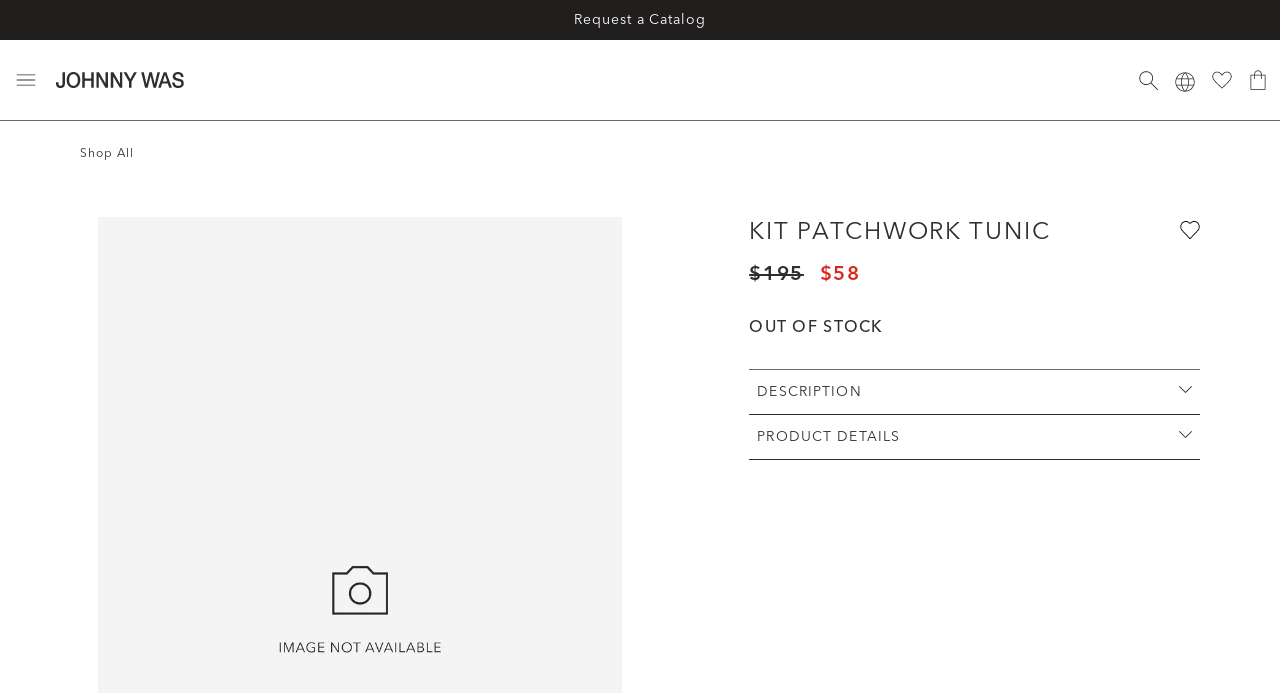

--- FILE ---
content_type: text/html;charset=UTF-8
request_url: https://www.johnnywas.com/kit-patchwork-tunic/c25921-n.html
body_size: 71850
content:
<!DOCTYPE html>
<html lang="en">

<head>
    <script type="text/javascript" src="https://www.johnnywas.com/public/f8b12afed0fb9f53903165d52dc3f5351a9aeea93ca2" async ></script><script defer type="text/javascript" src="/on/demandware.static/Sites-johnnywas-Site/-/default/v1767993377304/js/main.js"></script>
<script defer type="text/javascript" src="/on/demandware.static/Sites-johnnywas-Site/-/default/v1767993377304/js/browserWarning.js"></script>

    <script defer type="text/javascript" src="/on/demandware.static/Sites-johnnywas-Site/-/default/v1767993377304/js/errorLogger.js"></script>



    <script defer type="text/javascript" src="/on/demandware.static/Sites-johnnywas-Site/-/default/v1767993377304/js/productDetail.js"></script>

    <script defer type="text/javascript" src="https://js.braintreegateway.com/web/3.94.0/js/client.min.js"></script>

    <script defer type="text/javascript" src="https://js.braintreegateway.com/web/3.94.0/js/data-collector.min.js"></script>

    <script defer type="text/javascript" src="https://js.braintreegateway.com/web/3.94.0/js/paypal.min.js"></script>

    <script defer type="text/javascript" src="https://js.braintreegateway.com/web/3.94.0/js/paypal-checkout.min.js"></script>





    

<meta charset="UTF-8" />

<meta http-equiv="x-ua-compatible" content="ie=edge" />

<meta name="viewport" content="width=device-width, initial-scale=1" />



    <title class="meta-page-title">
        Buy Kit Patchwork Tunic | Johnny Was
    </title>
    <meta name="title" content="Buy Kit Patchwork Tunic | Johnny Was" />

<meta class="meta-page-description" name="description" content="Shop the Kit Patchwork Tunic online. From women's blouses, dresses, and embroidered jeans, Johnny Was has what you need for a boho chic outfit." />

<meta name="format-detection" content="telephone=no" />




    
    
        
        
        
        
        
    






    
    <meta name="twitter:card" content="summary">
    

    
    <meta name="twitter:title" content="Kit Patchwork Tunic | Johnny Was">
    

    
    <meta name="twitter:URL" content="https://www.johnnywas.com/kit-patchwork-tunic/c25921-n.html">
    

    
    <meta name="twitter:description" content="Buy Kit Patchwork Tunic at Johnny Was.">
    

    
        <meta property="og:title" content="Kit Patchwork Tunic | Johnny Was">
            

    
        <meta property="og:url" content="https://www.johnnywas.com/kit-patchwork-tunic/c25921-n.html">
            

    
        <meta property="og:description" content="Buy Kit Patchwork Tunic at Johnny Was.">
            


<link rel="icon" type="image/x-icon" href="/on/demandware.static/Sites-johnnywas-Site/-/default/dwec0c79ce/images/favicon-96x96.ico" sizes="96x96" />
<link rel="icon" type="image/x-icon" href="/on/demandware.static/Sites-johnnywas-Site/-/default/dw60f29261/images/favicon-32x32.ico" sizes="32x32" />
<link rel="icon" type="image/x-icon" href="/on/demandware.static/Sites-johnnywas-Site/-/default/dwb00cb015/images/favicon-16x16.ico" sizes="16x16" />
<link rel="icon" type="image/x-icon" href="/on/demandware.static/Sites-johnnywas-Site/-/default/dwd65dae45/images/favicon-128x128.ico" sizes="128x128" />
<link rel="icon" type="image/x-icon" href="/on/demandware.static/Sites-johnnywas-Site/-/default/dw055e8515/images/favicon-196x196.ico" sizes="196x196" />

<link rel="preload" as="font" href="/on/demandware.static/Sites-johnnywas-Site/-/default/fonts/6149662/146f526d-792d-4257-ba12-0fb6fbb8e31e.woff2" type="font/woff2"
    crossorigin />
<link rel="preload" as="font" href="/on/demandware.static/Sites-johnnywas-Site/-/default/fonts/6149672/9548fa3a-05c3-47ef-a6d5-f2f6fef54f84.woff2" type="font/woff2"
    crossorigin />
<link rel="preload" as="font" href="/on/demandware.static/Sites-johnnywas-Site/-/default/fonts/6149639/11ba579d-59f5-479e-b2dd-411ca230f60c.woff2" type="font/woff2"
    crossorigin />
<link rel="preload" as="font" href="/on/demandware.static/Sites-johnnywas-Site/-/default/fonts/6149662/2a1d06fe-73d7-4df1-9d59-5227c3c01d03.woff" type="font/woff"
    crossorigin />
<link rel="preload" as="font" href="/on/demandware.static/Sites-johnnywas-Site/-/default/fonts/6149672/7667f1c1-c3ca-4520-aead-66f9d93d55a0.woff" type="font/woff"
    crossorigin />
<link rel="preload" as="font" href="/on/demandware.static/Sites-johnnywas-Site/-/default/fonts/6149639/f740c173-ce1a-4e47-a4e3-fab0a45da815.woff" type="font/woff"
    crossorigin />




    <link rel="preconnect" href="https://www.googletagmanager.com">



    



	











    

<script>var VWOPageContext = {};</script>

<script>
var VWOMeta = "Shop the Kit Patchwork Tunic online. From women's blouses, dresses, and embroidered jeans, Johnny Was has what you need for a boho chic outfit.",
    VWOKeywords = "";
</script>



    

<!-- Start VWO Async SmartCode -->
<script type='text/javascript' id='vwoCode'>
window._vwo_code || (function() {
var account_id=892969,
version=2.1,
settings_tolerance=3000,
library_tolerance=3500,
use_existing_jquery=false,
hide_element='body',
hide_element_style = 'opacity:0 !important;filter:alpha(opacity=0) !important;background:none !important',
/* DO NOT EDIT BELOW THIS LINE */
f=false,w=window,d=document,v=d.querySelector('#vwoCode'),cK='_vwo_'+account_id+'_settings',cc={};try{var c=JSON.parse(localStorage.getItem('_vwo_'+account_id+'_config'));cc=c&&typeof c==='object'?c:{}}catch(e){}var stT=cc.stT==='session'?w.sessionStorage:w.localStorage;code={use_existing_jquery:function(){return typeof use_existing_jquery!=='undefined'?use_existing_jquery:undefined},library_tolerance:function(){return typeof library_tolerance!=='undefined'?library_tolerance:undefined},settings_tolerance:function(){return cc.sT||settings_tolerance},hide_element_style:function(){return'{'+(cc.hES||hide_element_style)+'}'},hide_element:function(){if(performance.getEntriesByName('first-contentful-paint')[0]){return''}return typeof cc.hE==='string'?cc.hE:hide_element},getVersion:function(){return version},finish:function(e){if(!f){f=true;var t=d.getElementById('_vis_opt_path_hides');if(t)t.parentNode.removeChild(t);if(e)(new Image).src='https://dev.visualwebsiteoptimizer.com/ee.gif?a='+account_id+e}},finished:function(){return f},addScript:function(e){var t=d.createElement('script');t.type='text/javascript';if(e.src){t.src=e.src}else{t.text=e.text}d.getElementsByTagName('head')[0].appendChild(t)},load:function(e,t){var i=this.getSettings(),n=d.createElement('script'),r=this;t=t||{};if(i){n.textContent=i;d.getElementsByTagName('head')[0].appendChild(n);if(!w.VWO||VWO.caE){stT.removeItem(cK);r.load(e)}}else{var o=new XMLHttpRequest;o.open('GET',e,true);o.withCredentials=!t.dSC;o.responseType=t.responseType||'text';o.onload=function(){if(t.onloadCb){return t.onloadCb(o,e)}if(o.status===200){_vwo_code.addScript({text:o.responseText})}else{_vwo_code.finish('&e=loading_failure:'+e)}};o.onerror=function(){if(t.onerrorCb){return t.onerrorCb(e)}_vwo_code.finish('&e=loading_failure:'+e)};o.send()}},getSettings:function(){try{var e=stT.getItem(cK);if(!e){return}e=JSON.parse(e);if(Date.now()>e.e){stT.removeItem(cK);return}return e.s}catch(e){return}},init:function(){if(d.URL.indexOf('__vwo_disable__')>-1)return;var e=this.settings_tolerance();w._vwo_settings_timer=setTimeout(function(){_vwo_code.finish();stT.removeItem(cK)},e);var t;if(this.hide_element()!=='body'){t=d.createElement('style');var i=this.hide_element(),n=i?i+this.hide_element_style():'',r=d.getElementsByTagName('head')[0];t.setAttribute('id','_vis_opt_path_hides');v&&t.setAttribute('nonce',v.nonce);t.setAttribute('type','text/css');if(t.styleSheet)t.styleSheet.cssText=n;else t.appendChild(d.createTextNode(n));r.appendChild(t)}else{t=d.getElementsByTagName('head')[0];var n=d.createElement('div');n.style.cssText='z-index: 2147483647 !important;position: fixed !important;left: 0 !important;top: 0 !important;width: 100% !important;height: 100% !important;background: white !important;';n.setAttribute('id','_vis_opt_path_hides');n.classList.add('_vis_hide_layer');t.parentNode.insertBefore(n,t.nextSibling)}var o='https://dev.visualwebsiteoptimizer.com/j.php?a='+account_id+'&u='+encodeURIComponent(d.URL)+'&vn='+version;if(w.location.search.indexOf('_vwo_xhr')!==-1){this.addScript({src:o})}else{this.load(o+'&x=true')}}};w._vwo_code=code;code.init();})();
</script>
<!-- End VWO Async SmartCode -->











<link rel="preload" href="/on/demandware.static/Sites-johnnywas-Site/-/default/v1767993377304/css/global.css" as="style">
<link rel="stylesheet" href="/on/demandware.static/Sites-johnnywas-Site/-/default/v1767993377304/css/global.css" />



    
        <link rel="preload" href="https://use.typekit.net/hwx2lyg.css" as="style" />
        <link rel="stylesheet" href="https://use.typekit.net/hwx2lyg.css" />
    




    <link rel="stylesheet" href="/on/demandware.static/Sites-johnnywas-Site/-/default/v1767993377304/css/product/detail.css" />




    
    <meta name="twitter:image" content="https://aem.johnnywas.com/is/image/oxf/c25921-n_natural_1?$sfPDP3x$" />
    <meta property="og:image" content="https://aem.johnnywas.com/is/image/oxf/c25921-n_natural_1?$sfPDP3x$" />
    <meta property="og:image:secure_url" content="https://aem.johnnywas.com/is/image/oxf/c25921-n_natural_1?$sfPDP3x$" />






    <meta name="ROBOTS" content="INDEX, FOLLOW" />


<meta name="google-site-verification" content="xyz
"/>

<script>
    var pageAction = 'productshow';
    window.dataLayer = window.dataLayer || [];
    window.gtmEnabled = true;
    var orderId = -1;
    var dataLayerEvent = {"event":"pdp","ecommerce":{"detail":{"actionField":{"list":"Product Detail Page"},"products":[{"productID":"c25921-n","UPC":"","name":"Kit Patchwork Tunic","item_sku_id":"","item_mpn":"","item_group_id":"C25921-N"}]}}};
    var ga4DataLayerEvent = {"event":"view_item","ecommerce":{"items":[{"item_id":"c25921-n","item_name":"Kit Patchwork Tunic","item_sku_id":"","item_mpn":"","item_group_id":"C25921-N"}]}};

    // In all cases except Order Confirmation, the data layer should be pushed, so default to that case
    var pushDataLayer = true;
    if (pageAction === 'orderconfirm') {
        // As of now, the correction is for order confirmation only
        if (dataLayerEvent) {
            orderId = getOrderId(dataLayerEvent);
        } else {
            orderId = getGA4OrderId(ga4DataLayerEvent);
        }

        var ordersPushedToGoogle = getOrdersPushedToGoogle();
        var orderHasBeenPushedToGoogle = orderHasBeenPushedToGoogle(orderId, ordersPushedToGoogle);
        if (orderHasBeenPushedToGoogle) {
            // If the data has already been sent, let's not push it again.
            pushDataLayer = false;
        }
    }

    if (pushDataLayer) {
        if (dataLayerEvent) {
            dataLayer.push(dataLayerEvent);
        }

        // If both events active, clear first ecommerce object to prevent events affecting one another
        if (dataLayerEvent && ga4DataLayerEvent) {
            dataLayer.push({ ecommerce: null });
        }

        if (ga4DataLayerEvent) {
            dataLayer.push(ga4DataLayerEvent);
        }

        if (pageAction === 'orderconfirm') {
            // Add the orderId to the array of orders that is being stored in localStorage
            ordersPushedToGoogle.push(orderId);
            // The localStorage is what is used to prevent the duplicate send from mobile platforms
            window.localStorage.setItem('ordersPushedToGoogle', JSON.stringify(ordersPushedToGoogle));
        }
    }

    function getOrderId(dataLayer) {
        if ('event_category' in dataLayer) {
            if ('order_id' in dataLayer) {
                return dataLayer.order_id;
            }
        }
        return -1;
    }

    function getGA4OrderId(dataLayer) {
        if ('ecommerce' in dataLayer && 'transaction_id' in dataLayer.ecommerce) {
            return dataLayer.ecommerce.transaction_id;
        }

        return -1;
    }

    function getOrdersPushedToGoogle() {
        var ordersPushedToGoogleString = window.localStorage.getItem('ordersPushedToGoogle');
        if (ordersPushedToGoogleString && ordersPushedToGoogleString.length > 0) {
            return JSON.parse(ordersPushedToGoogleString);
        }

        return [];
    }

    function orderHasBeenPushedToGoogle(orderId, ordersPushedToGoogle) {
        if (orderId) {
            for (var index = 0; index < ordersPushedToGoogle.length; index++) {
                if (ordersPushedToGoogle[index] === orderId) {
                    return true;
                }
            }
        }

        return false;
    }
</script>

<script>
    window.dataLayer = window.dataLayer || [];
    dataLayer.push({"environment":"production","demandwareID":"abiYQSQFiPWGwFwOZYFwqEFaTT","loggedInState":false,"locale":"default","currencyCode":"USD","pageLanguage":"en_US","registered":false,"email":"","emailHash":"","user_id":"","customerStatus":true});
    dataLayer.push({"event":"user_data","user_data":{"userLoggedIn":false,"userId":"abiYQSQFiPWGwFwOZYFwqEFaTT","email":""}});
</script>


<!-- Google Tag Manager -->
<script>(function(w,d,s,l,i){w[l]=w[l]||[];w[l].push({'gtm.start':
new Date().getTime(),event:'gtm.js'});var f=d.getElementsByTagName(s)[0],
j=d.createElement(s),dl=l!='dataLayer'?'&l='+l:'';j.async=true;j.src=
'https://www.googletagmanager.com/gtm.js?id='+i+dl;f.parentNode.insertBefore(j,f);
})(window,document,'script','dataLayer','GTM-MD2H2XJ');</script>
<!-- End Google Tag Manager -->


<script defer src="/on/demandware.static/Sites-johnnywas-Site/-/default/v1767993377304/js/tagmanager.js"></script>
    




    <script src="https://static-us.afterpay.com/javascript/present-afterpay.js" async></script>



    <script>
/* Configuration variables */
    window.ssp_key  = 'johnnywas';
    window.ssp_env  = 'prd';
    window.ssp_lang = 'en';
    window.ssp_tld  = 'sspinc.io';
    window.ssp_version = 'v1';

    /* Do not edit below this line */
    (function() {
        window.ssp = window.ssp || function() {
            (window.ssp.q = window.ssp.q || []).push(arguments)
        };
        var a = document.createElement("script");
        a.type = "text/javascript", a.async = !0,
            a.src = "//" + window.ssp_key + "." + window.ssp_tld + "/" + window.ssp_version + "/ssp.js?env=" + window.ssp_env + "&lang=" + window.ssp_lang;
        var b = document.getElementsByTagName("script")[0];
        b.parentNode.insertBefore(a, b), window.ssp.SNIPPET_VERSION = "1.3.0"
    })();
</script>









    <script type="text/javascript">/*<![CDATA[*/!function(){function a(a){var b="; "+document.cookie,c=b.split("; "+a+"=");if(2===c.length)return c.pop().split(";").shift()}function b(a,b,c){document.cookie=a+"="+b+";expires="+c+"; path=/"}try{window.__is_new_widget=!0;var c="//widgets.storejohnnywas.com",d="jwas",e="t";if(window.__cacheBustKey=a("cacheBustKey"),window.__cacheBustKey||(window.__cacheBustKey=Date.now(),b("cacheBustKey",window.__cacheBustKey,new Date(Date.now()+288e5).toUTCString())),!1)document.write("<scrip"+e+' src="'+c+"/js/widget."+d+"."+window.__cacheBustKey+'.min.js"><'+"/"+"scrip"+e+">");else{var f=document.createElement("script");f.type="text/javascript",f.src=c+"/js/widget."+d+"."+window.__cacheBustKey+".min.js",document.head.appendChild(f)}}catch(a){if(window.console){!function(){console.log("WIDGET - LOADER EXCEPTION",a,1)}()}}}();/*]]>*/</script>





    










    <script type="text/javascript">//<!--
/* <![CDATA[ (head-active_data.js) */
var dw = (window.dw || {});
dw.ac = {
    _analytics: null,
    _events: [],
    _category: "",
    _searchData: "",
    _anact: "",
    _anact_nohit_tag: "",
    _analytics_enabled: "true",
    _timeZone: "US/Pacific",
    _capture: function(configs) {
        if (Object.prototype.toString.call(configs) === "[object Array]") {
            configs.forEach(captureObject);
            return;
        }
        dw.ac._events.push(configs);
    },
	capture: function() { 
		dw.ac._capture(arguments);
		// send to CQ as well:
		if (window.CQuotient) {
			window.CQuotient.trackEventsFromAC(arguments);
		}
	},
    EV_PRD_SEARCHHIT: "searchhit",
    EV_PRD_DETAIL: "detail",
    EV_PRD_RECOMMENDATION: "recommendation",
    EV_PRD_SETPRODUCT: "setproduct",
    applyContext: function(context) {
        if (typeof context === "object" && context.hasOwnProperty("category")) {
        	dw.ac._category = context.category;
        }
        if (typeof context === "object" && context.hasOwnProperty("searchData")) {
        	dw.ac._searchData = context.searchData;
        }
    },
    setDWAnalytics: function(analytics) {
        dw.ac._analytics = analytics;
    },
    eventsIsEmpty: function() {
        return 0 == dw.ac._events.length;
    }
};
/* ]]> */
// -->
</script>
<script type="text/javascript">//<!--
/* <![CDATA[ (head-cquotient.js) */
var CQuotient = window.CQuotient = {};
CQuotient.clientId = 'bccd-johnnywas';
CQuotient.realm = 'BLQK';
CQuotient.siteId = 'johnnywas';
CQuotient.instanceType = 'prd';
CQuotient.locale = 'default';
CQuotient.fbPixelId = '__UNKNOWN__';
CQuotient.activities = [];
CQuotient.cqcid='';
CQuotient.cquid='';
CQuotient.cqeid='';
CQuotient.cqlid='';
CQuotient.apiHost='api.cquotient.com';
/* Turn this on to test against Staging Einstein */
/* CQuotient.useTest= true; */
CQuotient.useTest = ('true' === 'false');
CQuotient.initFromCookies = function () {
	var ca = document.cookie.split(';');
	for(var i=0;i < ca.length;i++) {
	  var c = ca[i];
	  while (c.charAt(0)==' ') c = c.substring(1,c.length);
	  if (c.indexOf('cqcid=') == 0) {
		CQuotient.cqcid=c.substring('cqcid='.length,c.length);
	  } else if (c.indexOf('cquid=') == 0) {
		  var value = c.substring('cquid='.length,c.length);
		  if (value) {
		  	var split_value = value.split("|", 3);
		  	if (split_value.length > 0) {
			  CQuotient.cquid=split_value[0];
		  	}
		  	if (split_value.length > 1) {
			  CQuotient.cqeid=split_value[1];
		  	}
		  	if (split_value.length > 2) {
			  CQuotient.cqlid=split_value[2];
		  	}
		  }
	  }
	}
}
CQuotient.getCQCookieId = function () {
	if(window.CQuotient.cqcid == '')
		window.CQuotient.initFromCookies();
	return window.CQuotient.cqcid;
};
CQuotient.getCQUserId = function () {
	if(window.CQuotient.cquid == '')
		window.CQuotient.initFromCookies();
	return window.CQuotient.cquid;
};
CQuotient.getCQHashedEmail = function () {
	if(window.CQuotient.cqeid == '')
		window.CQuotient.initFromCookies();
	return window.CQuotient.cqeid;
};
CQuotient.getCQHashedLogin = function () {
	if(window.CQuotient.cqlid == '')
		window.CQuotient.initFromCookies();
	return window.CQuotient.cqlid;
};
CQuotient.trackEventsFromAC = function (/* Object or Array */ events) {
try {
	if (Object.prototype.toString.call(events) === "[object Array]") {
		events.forEach(_trackASingleCQEvent);
	} else {
		CQuotient._trackASingleCQEvent(events);
	}
} catch(err) {}
};
CQuotient._trackASingleCQEvent = function ( /* Object */ event) {
	if (event && event.id) {
		if (event.type === dw.ac.EV_PRD_DETAIL) {
			CQuotient.trackViewProduct( {id:'', alt_id: event.id, type: 'raw_sku'} );
		} // not handling the other dw.ac.* events currently
	}
};
CQuotient.trackViewProduct = function(/* Object */ cqParamData){
	var cq_params = {};
	cq_params.cookieId = CQuotient.getCQCookieId();
	cq_params.userId = CQuotient.getCQUserId();
	cq_params.emailId = CQuotient.getCQHashedEmail();
	cq_params.loginId = CQuotient.getCQHashedLogin();
	cq_params.product = cqParamData.product;
	cq_params.realm = cqParamData.realm;
	cq_params.siteId = cqParamData.siteId;
	cq_params.instanceType = cqParamData.instanceType;
	cq_params.locale = CQuotient.locale;
	
	if(CQuotient.sendActivity) {
		CQuotient.sendActivity(CQuotient.clientId, 'viewProduct', cq_params);
	} else {
		CQuotient.activities.push({activityType: 'viewProduct', parameters: cq_params});
	}
};
/* ]]> */
// -->
</script>


<script>(window.BOOMR_mq=window.BOOMR_mq||[]).push(["addVar",{"rua.upush":"false","rua.cpush":"false","rua.upre":"false","rua.cpre":"true","rua.uprl":"false","rua.cprl":"false","rua.cprf":"false","rua.trans":"SJ-afc3d56d-4b49-4048-961d-5db35133d6bd","rua.cook":"false","rua.ims":"false","rua.ufprl":"false","rua.cfprl":"true","rua.isuxp":"false","rua.texp":"norulematch","rua.ceh":"false","rua.ueh":"false","rua.ieh.st":"0"}]);</script>
                              <script>!function(e){var n="https://s.go-mpulse.net/boomerang/";if("False"=="True")e.BOOMR_config=e.BOOMR_config||{},e.BOOMR_config.PageParams=e.BOOMR_config.PageParams||{},e.BOOMR_config.PageParams.pci=!0,n="https://s2.go-mpulse.net/boomerang/";if(window.BOOMR_API_key="H3QG4-DLYKA-R85QT-WCRF2-3W2V4",function(){function e(){if(!o){var e=document.createElement("script");e.id="boomr-scr-as",e.src=window.BOOMR.url,e.async=!0,i.parentNode.appendChild(e),o=!0}}function t(e){o=!0;var n,t,a,r,d=document,O=window;if(window.BOOMR.snippetMethod=e?"if":"i",t=function(e,n){var t=d.createElement("script");t.id=n||"boomr-if-as",t.src=window.BOOMR.url,BOOMR_lstart=(new Date).getTime(),e=e||d.body,e.appendChild(t)},!window.addEventListener&&window.attachEvent&&navigator.userAgent.match(/MSIE [67]\./))return window.BOOMR.snippetMethod="s",void t(i.parentNode,"boomr-async");a=document.createElement("IFRAME"),a.src="about:blank",a.title="",a.role="presentation",a.loading="eager",r=(a.frameElement||a).style,r.width=0,r.height=0,r.border=0,r.display="none",i.parentNode.appendChild(a);try{O=a.contentWindow,d=O.document.open()}catch(_){n=document.domain,a.src="javascript:var d=document.open();d.domain='"+n+"';void(0);",O=a.contentWindow,d=O.document.open()}if(n)d._boomrl=function(){this.domain=n,t()},d.write("<bo"+"dy onload='document._boomrl();'>");else if(O._boomrl=function(){t()},O.addEventListener)O.addEventListener("load",O._boomrl,!1);else if(O.attachEvent)O.attachEvent("onload",O._boomrl);d.close()}function a(e){window.BOOMR_onload=e&&e.timeStamp||(new Date).getTime()}if(!window.BOOMR||!window.BOOMR.version&&!window.BOOMR.snippetExecuted){window.BOOMR=window.BOOMR||{},window.BOOMR.snippetStart=(new Date).getTime(),window.BOOMR.snippetExecuted=!0,window.BOOMR.snippetVersion=12,window.BOOMR.url=n+"H3QG4-DLYKA-R85QT-WCRF2-3W2V4";var i=document.currentScript||document.getElementsByTagName("script")[0],o=!1,r=document.createElement("link");if(r.relList&&"function"==typeof r.relList.supports&&r.relList.supports("preload")&&"as"in r)window.BOOMR.snippetMethod="p",r.href=window.BOOMR.url,r.rel="preload",r.as="script",r.addEventListener("load",e),r.addEventListener("error",function(){t(!0)}),setTimeout(function(){if(!o)t(!0)},3e3),BOOMR_lstart=(new Date).getTime(),i.parentNode.appendChild(r);else t(!1);if(window.addEventListener)window.addEventListener("load",a,!1);else if(window.attachEvent)window.attachEvent("onload",a)}}(),"".length>0)if(e&&"performance"in e&&e.performance&&"function"==typeof e.performance.setResourceTimingBufferSize)e.performance.setResourceTimingBufferSize();!function(){if(BOOMR=e.BOOMR||{},BOOMR.plugins=BOOMR.plugins||{},!BOOMR.plugins.AK){var n="true"=="true"?1:0,t="",a="aocvu4ixibzcq2lpcjjq-f-94332714a-clientnsv4-s.akamaihd.net",i="false"=="true"?2:1,o={"ak.v":"39","ak.cp":"1529695","ak.ai":parseInt("973859",10),"ak.ol":"0","ak.cr":8,"ak.ipv":4,"ak.proto":"h2","ak.rid":"aac3b5b","ak.r":42221,"ak.a2":n,"ak.m":"a","ak.n":"essl","ak.bpcip":"3.133.90.0","ak.cport":37068,"ak.gh":"23.64.113.11","ak.quicv":"","ak.tlsv":"tls1.3","ak.0rtt":"","ak.0rtt.ed":"","ak.csrc":"-","ak.acc":"","ak.t":"1768886867","ak.ak":"hOBiQwZUYzCg5VSAfCLimQ==[base64]","ak.pv":"31","ak.dpoabenc":"","ak.tf":i};if(""!==t)o["ak.ruds"]=t;var r={i:!1,av:function(n){var t="http.initiator";if(n&&(!n[t]||"spa_hard"===n[t]))o["ak.feo"]=void 0!==e.aFeoApplied?1:0,BOOMR.addVar(o)},rv:function(){var e=["ak.bpcip","ak.cport","ak.cr","ak.csrc","ak.gh","ak.ipv","ak.m","ak.n","ak.ol","ak.proto","ak.quicv","ak.tlsv","ak.0rtt","ak.0rtt.ed","ak.r","ak.acc","ak.t","ak.tf"];BOOMR.removeVar(e)}};BOOMR.plugins.AK={akVars:o,akDNSPreFetchDomain:a,init:function(){if(!r.i){var e=BOOMR.subscribe;e("before_beacon",r.av,null,null),e("onbeacon",r.rv,null,null),r.i=!0}return this},is_complete:function(){return!0}}}}()}(window);</script></head>

<body>
    

<input type="hidden" id="akamai-settings"
    data-cache-refresh-delay="10000"
    data-cache-sync-delay="300"
/>


<input type="hidden" id="onetrust-settings"
    data-onetrust-enabled="true"
    data-onetrust-do-not-sell-form-url="https://privacyportaluat.onetrust.com/webform/813cfb65-f425-4e10-986b-e2c6f4e237d3/c611fa27-7506-4397-92fd-c7cfc3afd17b"
    data-onetrust-privacy-form-url="https://privacyportaluat.onetrust.com/webform/813cfb65-f425-4e10-986b-e2c6f4e237d3/35247a53-e7d9-45bb-9d54-a6ae5b16bd33"
/><!-- Google Tag Manager (noscript) -->
<noscript><iframe src="https://www.googletagmanager.com/ns.html?id=GTM-MD2H2XJ"
height="0" width="0" style="display:none;visibility:hidden"></iframe></noscript>
<!-- End Google Tag Manager (noscript) -->

    
    
    
    

    <input type="hidden" id="afterpayEnabled" value="true" data-min="35.0"
        data-max="2000.0"
        data-exclusions="[&quot;EGC&quot;,&quot;l9999G&quot;]"
        data-not-within-threshold-message="Payments available on orders $35 - $2,000 by"
        data-default-excluded-message="Afterpay cannot be used as a payment option for this product"
        data-excluded-message="Afterpay cannot be used as a payment option when purchasing a {0}"
        data-excluded-multi-suffix=" or" />

    
    <svg width="0" height="0" style="position:absolute"><defs><svg fill="none" viewBox="0 0 12 12" id="account" xmlns="http://www.w3.org/2000/svg"><path d="M6 5.333c-.619 0-1.148-.22-1.59-.66-.44-.441-.66-.97-.66-1.59 0-.618.22-1.148.66-1.589.442-.44.971-.66 1.59-.66.619 0 1.148.22 1.59.66.44.44.66.97.66 1.59 0 .618-.22 1.148-.66 1.588-.442.441-.971.661-1.59.661ZM.417 11.167v-1.084c0-.305.093-.593.28-.864a1.9 1.9 0 0 1 .761-.636 11.679 11.679 0 0 1 2.282-.812C4.497 7.59 5.25 7.5 6 7.5c.75 0 1.503.09 2.26.27.757.181 1.518.452 2.282.813a1.9 1.9 0 0 1 .76.636c.188.27.281.559.281.864v1.084H.417ZM1 10.583h10v-.5a.898.898 0 0 0-.198-.552 1.645 1.645 0 0 0-.552-.448 10.51 10.51 0 0 0-2.077-.74 9.213 9.213 0 0 0-4.346 0c-.718.174-1.41.42-2.077.74-.236.125-.42.275-.552.448a.897.897 0 0 0-.198.552v.5ZM6 4.75c.458 0 .85-.163 1.177-.49.326-.326.49-.718.49-1.177 0-.458-.164-.85-.49-1.177A1.605 1.605 0 0 0 6 1.416c-.458 0-.85.164-1.177.49-.326.327-.49.719-.49 1.177 0 .459.164.851.49 1.177.326.327.719.49 1.177.49Z" fill="#2E2E2E"/></svg><svg viewBox="0 0 22 25" id="account-active" xmlns="http://www.w3.org/2000/svg"><g fill="#4F4F4F" fill-rule="nonzero"><path d="M21.464 23.995a.522.522 0 0 0 .444-.59c-1.007-7.182-5.066-10.883-10.951-10.883-5.886 0-9.945 3.7-10.952 10.884-.04.285.159.549.444.589.286.04 20.73.04 21.015 0Z"/><path d="M10.957 13.565a6.783 6.783 0 1 0 0-13.565 6.783 6.783 0 0 0 0 13.565Zm0-1.043a5.74 5.74 0 1 1 0-11.479 5.74 5.74 0 0 1 0 11.479Z"/></g></svg><svg fill="none" viewBox="0 0 14 14" id="add" xmlns="http://www.w3.org/2000/svg"><path d="M6.65 13.35v-6h-6v-.7h6v-6h.7v6h6v.7h-6v6h-.7Z" fill="#2E2E2E"/></svg><svg viewBox="1.339 8.61 35.266 6.751" id="afterpay" xmlns="http://www.w3.org/2000/svg"><defs><style>.cls-1{fill:#fff}</style></defs><path d="m36.12 10-1.06-.61L34 8.75a1.07 1.07 0 0 0-1.6.93v.13a.23.23 0 0 0 .1.19l.5.28a.2.2 0 0 0 .28-.08.19.19 0 0 0 0-.1v-.32a.21.21 0 0 1 .2-.22h.12l1 .57 1 .56a.22.22 0 0 1 .07.3l-.07.07-1 .56-1 .57a.21.21 0 0 1-.29-.07.24.24 0 0 1 0-.12v-.16a1.07 1.07 0 0 0-1.6-.93l-1.08.62-1.06.61a1.08 1.08 0 0 0-.4 1.46 1 1 0 0 0 .4.4l1.06.61 1.08.61a1.07 1.07 0 0 0 1.6-.93v-.13a.23.23 0 0 0-.1-.19l-.5-.29a.2.2 0 0 0-.28.08.23.23 0 0 0 0 .11v.32a.21.21 0 0 1-.2.22.27.27 0 0 1-.12 0l-1-.57-1-.56A.22.22 0 0 1 30 13l.07-.07 1-.56 1-.57a.21.21 0 0 1 .29.07.24.24 0 0 1 0 .12v.16a1.07 1.07 0 0 0 1.6.93l1.08-.62 1.06-.61a1.06 1.06 0 0 0 .34-1.47 1 1 0 0 0-.32-.38ZM29.14 10.18l-2.49 5.14h-1l.93-1.92-1.46-3.22h1.06l.94 2.15 1-2.15ZM4.25 12a1 1 0 1 0-1 1.05 1 1 0 0 0 1-1V12m0 1.83v-.48a1.49 1.49 0 0 1-1.16.54 1.79 1.79 0 0 1-1.75-1.83V12a1.82 1.82 0 0 1 1.75-1.89 1.47 1.47 0 0 1 1.14.53v-.46h.89v3.65ZM9.52 13c-.32 0-.4-.12-.4-.42V11h.57v-.79h-.57v-.92H8.2v.89H7v-.37c0-.3.12-.42.44-.42h.2v-.71h-.43c-.76 0-1.12.25-1.12 1v.49h-.51V11h.51v2.86H7V11h1.2v1.79c0 .75.28 1.07 1 1.07h.5V13ZM12.82 11.67a.87.87 0 0 0-.91-.75.89.89 0 0 0-.92.75Zm-1.82.57a.91.91 0 0 0 .94.85 1 1 0 0 0 .86-.47h.94a1.79 1.79 0 0 1-1.82 1.27A1.8 1.8 0 0 1 10 12.22V12a1.89 1.89 0 1 1 3.78 0 .89.89 0 0 1 0 .23ZM19.66 12a1 1 0 1 0 0 .05V12m-2.89 3.32v-5.14h.89v.47a1.49 1.49 0 0 1 1.16-.54 1.79 1.79 0 0 1 1.76 1.82V12a1.82 1.82 0 0 1-1.75 1.89 1.44 1.44 0 0 1-1.11-.49v1.92ZM23.82 12a1 1 0 1 0-1.05 1.05h.05a1 1 0 0 0 1-1V12m0 1.83v-.48a1.46 1.46 0 0 1-1.15.54 1.79 1.79 0 0 1-1.76-1.82V12a1.82 1.82 0 0 1 1.75-1.89 1.45 1.45 0 0 1 1.13.53v-.46h.9v3.65ZM15.15 10.54a.91.91 0 0 1 .79-.43.88.88 0 0 1 .39.08v.94a1.15 1.15 0 0 0-.65-.17.64.64 0 0 0-.5.71v2.16h-.93v-3.65h.9Z"/></svg><svg viewBox="0 0 24 15" id="amex" xmlns="http://www.w3.org/2000/svg"><g fill-rule="nonzero" fill="none"><path d="M22.581 15H1.42C.635 15 0 14.424 0 13.714V1.286C0 .576.635 0 1.419 0H22.58C23.365 0 24 .576 24 1.286v12.428c0 .71-.635 1.286-1.419 1.286Z" fill="#006FCF"/><g fill="#FFF"><path d="M3.904 5.685h.683l-.342-.87zM7.535 8.601v.404h1.148v.434H7.535v.466h1.272l.59-.652-.559-.652zM16.503 4.816l-.373.869h.714zM10.855 10.153V8.384l-.807.87zM12.376 8.88c-.031-.185-.156-.279-.342-.279h-.651v.559h.682c.187 0 .31-.093.31-.28ZM14.548 9.098c.062-.031.093-.124.093-.217.031-.124-.031-.186-.093-.217s-.155-.031-.248-.031h-.621v.496h.62c.094 0 .187 0 .249-.03Z"/><path d="M19.016 4.009v.372l-.186-.372h-1.458v.372l-.186-.372H15.2c-.342 0-.621.062-.87.186V4.01h-1.396v.186c-.155-.124-.341-.186-.59-.186H7.35l-.342.776-.341-.776H5.083v.372l-.155-.372H3.563l-.621 1.458-.714 1.583-.013.031H3.831l.011-.031.186-.465h.404l.186.496h1.8v-.372l.155.372h.9l.155-.372v.372h4.313v-.807h.062c.062 0 .062 0 .062.093v.683H14.3v-.186c.186.093.465.186.837.186h.932l.186-.496h.434l.186.496h1.8V6.585l.28.465H20.412V4.009h-1.397ZM8.496 6.616H8V4.909l-.03.071-.723 1.636H6.79l-.745-1.707v1.707H4.99l-.217-.466H3.718l-.217.466h-.546l.918-2.173h.776l.869 2.08v-2.08H6.34l.014.031h.001l.392.853.281.638.01-.032.62-1.49h.839v2.173Zm2.142-1.707h-1.21v.403h1.179v.435h-1.18v.434h1.211v.466H8.9V4.443h1.738v.466Zm2.213.8.003.002a.597.597 0 0 1 .14.4v.01l.001.004v.003l.001.053v.435h-.465v-.249c0-.124 0-.31-.093-.434a.282.282 0 0 0-.092-.063c-.046-.03-.134-.03-.28-.03h-.56v.776h-.527V4.443h1.18c.279 0 .465 0 .62.093.152.092.244.243.248.483a.616.616 0 0 1-.372.573s.103.02.196.117Zm1.045.907h-.527V4.443h.527v2.173Zm6.052 0h-.683l-.993-1.645v1.365l-.004-.003v.284h-.524v-.001h-.527l-.187-.466h-1.086l-.186.497h-.59c-.248 0-.558-.062-.744-.249-.186-.186-.28-.434-.28-.837 0-.31.063-.621.28-.87.155-.186.434-.248.775-.248h.497v.466H15.2c-.186 0-.279.03-.403.124-.093.093-.155.28-.155.496 0 .249.031.404.155.528.093.093.217.124.372.124h.218l.713-1.706h.776l.87 2.079V4.475h.775l.9 1.52v-1.52h.527v2.14Z"/><path d="M12.409 5.348a.335.335 0 0 0 .067-.267c0-.01-.002-.02-.005-.028v-.008h-.001a.174.174 0 0 0-.094-.105c-.062-.031-.156-.031-.249-.031h-.62v.496h.62c.093 0 .187 0 .249-.03a.117.117 0 0 0 .025-.02v.001l.008-.008ZM21.778 9.719c0-.217-.062-.435-.155-.59V7.733h-.001V7.64h-1.495c-.193 0-.428.186-.428.186V7.64h-1.427c-.218 0-.497.062-.621.186V7.64h-2.544v.186c-.187-.155-.528-.186-.683-.186h-1.676v.186c-.155-.155-.528-.186-.714-.186h-1.862l-.434.465-.404-.465H6.542v3.134h2.73l.45-.449.388.449H11.848v-.714h.155c.217 0 .497 0 .714-.093V10.805h1.396V9.998h.062c.094 0 .094 0 .094.093v.714h4.22c.28 0 .558-.062.713-.186v.186h1.335c.28 0 .559-.031.745-.155.285-.172.466-.475.492-.837l.004-.032-.002-.002.002-.06Zm-9.775-.186h-.62v.806h-1.02l-.594-.682-.002.002-.03-.033-.682.713H7.07V8.167h2.017l.551.604.116.126.016-.016.652-.714h1.644c.32 0 .677.08.812.404a.877.877 0 0 1 .026.217c0 .62-.434.745-.9.745Zm3.104-.031c.062.092.093.217.093.403v.434h-.528v-.279c0-.124 0-.341-.093-.434-.062-.093-.186-.093-.372-.093h-.559v.806h-.527V8.136H14.3c.248 0 .465 0 .62.093a.55.55 0 0 1 .28.497.618.618 0 0 1-.373.59c.155.061.249.123.28.186Zm2.14-.9h-1.21v.403h1.18v.434h-1.18v.435h1.21v.465H15.51V8.136h1.738v.465Zm1.304 1.737h-.993v-.465h.993c.093 0 .155 0 .217-.062a.237.237 0 0 0 .062-.155.236.236 0 0 0-.062-.155c-.03-.031-.093-.062-.186-.062-.497-.032-1.086 0-1.086-.683 0-.31.186-.652.745-.652h1.024v.528h-.962c-.093 0-.155 0-.218.03-.062.032-.062.094-.062.156 0 .093.062.124.124.155.063.031.125.031.187.031h.279c.28 0 .465.062.59.186.093.093.155.249.155.466 0 .465-.28.682-.807.682Zm2.669-.217c-.124.124-.342.217-.652.217h-.993v-.465h.993c.093 0 .155 0 .217-.062a.238.238 0 0 0 .062-.155.237.237 0 0 0-.062-.155c-.03-.031-.093-.062-.186-.062-.496-.032-1.086 0-1.086-.683 0-.295.169-.561.585-.64.05-.007.102-.012.16-.012h1.024v.528H20.32c-.093 0-.155 0-.217.03a.237.237 0 0 0-.063.156c0 .093.031.124.125.155.062.031.124.031.186.031h.28a.97.97 0 0 1 .331.05c.086.03.37.158.434.49.006.035.01.071.01.112a.631.631 0 0 1-.186.465Z"/></g></g></svg><svg viewBox="0 0 50 22" id="apple-pay" xmlns="http://www.w3.org/2000/svg"><g fill="#000" fill-rule="nonzero"><path d="M9.274 2.92c.569-.728.975-1.7.853-2.67-.853.04-1.869.566-2.478 1.254-.529.607-1.016 1.618-.894 2.548.975.122 1.91-.404 2.519-1.132m.853 1.375c-1.381-.08-2.56.769-3.21.769-.65 0-1.665-.728-2.762-.728-1.422.04-2.722.809-3.454 2.103-1.462 2.548-.406 6.31 1.057 8.373.69 1.011 1.543 2.144 2.64 2.104 1.057-.04 1.463-.688 2.722-.688 1.26 0 1.626.688 2.763.647 1.138-.04 1.869-1.011 2.56-2.063.812-1.173 1.137-2.305 1.137-2.346-.04-.04-2.234-.85-2.234-3.357-.04-2.104 1.706-3.115 1.787-3.155-.934-1.457-2.478-1.618-3.006-1.659M22.569 1.485c3.075 0 5.195 2.085 5.195 5.07 0 3.027-2.161 5.113-5.279 5.113H19.12v5.276h-2.452V1.484h5.902Zm-3.45 8.179h2.785c2.12 0 3.325-1.145 3.325-3.067 0-1.963-1.206-3.068-3.325-3.068h-2.827v6.135h.042Zm9.268 4.13c0-1.963 1.538-3.19 4.281-3.353l3.16-.164V9.42c0-1.268-.874-2.004-2.287-2.004-1.371 0-2.203.654-2.41 1.635h-2.245c.125-2.044 1.912-3.558 4.738-3.558 2.785 0 4.572 1.432 4.572 3.722v7.77h-2.244v-1.84h-.042c-.665 1.268-2.12 2.045-3.616 2.045-2.327 0-3.907-1.39-3.907-3.395Zm7.44-1.022v-.9l-2.826.164c-1.413.082-2.203.695-2.203 1.677 0 .981.831 1.636 2.078 1.636 1.663 0 2.951-1.105 2.951-2.577Zm4.447 8.384v-1.881c.167.04.582.04.748.04 1.081 0 1.663-.45 2.037-1.594 0-.041.208-.696.208-.696L39.11 5.738h2.535l2.91 9.202h.04l2.91-9.202H50l-4.281 11.9c-.997 2.74-2.12 3.6-4.489 3.6-.166-.041-.748-.041-.956-.082Z"/></g></svg><svg fill="none" viewBox="0 0 14 14" id="arrow_back" xmlns="http://www.w3.org/2000/svg"><path d="M7 14 0 7l7-7 .5.5-6.15 6.15H14v.7H1.35L7.5 13.5 7 14Z" fill="#2E2E2E"/></svg><svg fill="none" viewBox="0 0 14 14" id="arrow_downward" xmlns="http://www.w3.org/2000/svg"><path d="M7 14 0 7l.5-.5 6.15 6.15V0h.7v12.65L13.5 6.5l.5.5-7 7Z" fill="#2E2E2E"/></svg><svg fill="none" viewBox="0 0 14 14" id="arrow_forward" xmlns="http://www.w3.org/2000/svg"><path d="m7 14-.5-.5 6.15-6.15H0v-.7h12.65L6.5.5 7 0l7 7-7 7Z" fill="#2E2E2E"/></svg><svg fill="none" viewBox="0 0 14 14" id="arrow_upward" xmlns="http://www.w3.org/2000/svg"><path d="M6.65 14V1.35L.5 7.5 0 7l7-7 7 7-.5.5-6.15-6.15V14h-.7Z" fill="#2E2E2E"/></svg><svg fill="none" viewBox="0 0 11 21" id="attach_file" xmlns="http://www.w3.org/2000/svg"><path d="M5.5 20.7c-1.35 0-2.504-.48-3.462-1.438C1.079 18.305.6 17.15.6 15.8V4.5c0-.976.348-1.812 1.043-2.507C2.338 1.298 3.173.95 4.15.95c.976 0 1.812.348 2.507 1.043C7.353 2.688 7.7 3.523 7.7 4.5v10.15c0 .616-.213 1.137-.638 1.562a2.125 2.125 0 0 1-1.563.638 2.123 2.123 0 0 1-1.561-.638A2.125 2.125 0 0 1 3.3 14.65V4.5H4v10.15c0 .425.144.781.431 1.069.288.287.644.431 1.07.431.424 0 .78-.144 1.068-.431.287-.288.431-.644.431-1.069V4.5c0-.798-.276-1.473-.827-2.024-.551-.55-1.226-.826-2.025-.826-.799 0-1.473.275-2.023.826-.55.551-.825 1.226-.825 2.024v11.3c0 1.167.408 2.158 1.225 2.975C3.342 19.592 4.333 20 5.5 20s2.158-.408 2.975-1.225C9.292 17.958 9.7 16.967 9.7 15.8V4.5h.7v11.3c0 1.35-.48 2.504-1.437 3.462C8.004 20.221 6.85 20.7 5.5 20.7Z" fill="#2E2E2E"/></svg><svg viewBox="0 0 24 24" id="backtotop" xmlns="http://www.w3.org/2000/svg"><path d="M12 5h.013a.521.521 0 0 1 .328.095l.069.059 7.264 7.304a.522.522 0 0 1-.667.797l-.073-.061-6.413-6.449v16.733c0 .256-.184.47-.427.514L12 24a.522.522 0 0 1-.513-.428l-.009-.094V6.816l-6.414 6.38a.522.522 0 0 1-.666.059l-.072-.061a.522.522 0 0 1-.059-.666l.06-.072 7.207-7.17A.522.522 0 0 1 12 5Zm11.477-5c.289 0 .523.224.523.5 0 .245-.185.45-.429.492L23.477 1H.523A.512.512 0 0 1 0 .5C0 .255.185.05.429.008L.523 0h22.954Z" fill="#4F4F4F" fill-rule="nonzero"/></svg><svg viewBox="0 0 57 16" id="bolt" xmlns="http://www.w3.org/2000/svg"><path d="M42.247 5.905h6.412c-2.197 2.766-4.058 6.265-5.022 9.428h9.237V5.905H57V.667H42.247v5.238Zm-9.388 9.428h10.73v-5.238h-6.475c2.219-2.765 4.097-6.265 5.07-9.428H32.86v14.666ZM21.459 8c0-2.2.677-3.333 2.012-3.333 1.334 0 2.011 1.132 2.011 3.333 0 2.2-.677 3.333-2.011 3.333-1.335 0-2.012-1.132-2.012-3.333ZM6.035 6.667V4h1.341c.887 0 1.342.459 1.342 1.333 0 .875-.455 1.334-1.342 1.334h-1.34Zm0 5.333V8.667h1.341c.895 0 1.342.564 1.342 1.666C8.718 11.436 8.27 12 7.376 12h-1.34ZM0 15.333h9.4c3.189 0 5.353-1.718 5.353-4.232 0-1.571-.93-2.66-2.746-3.352 1.582-.67 2.327-1.76 2.327-3.143 0-2.347-2.024-3.94-5.003-3.94H0v14.667ZM23.47 16c4.838 0 8.048-3.191 8.048-8s-3.21-8-8.047-8c-4.838 0-8.047 3.191-8.047 8s3.21 8 8.047 8" fill="#767676" fill-rule="nonzero"/></svg><svg fill="none" viewBox="0 0 50 14" id="bolt_black" xmlns="http://www.w3.org/2000/svg"><path d="M36.678 5.087h5.52c-1.891 2.525-3.493 5.719-4.323 8.607h7.953V5.087h3.552V.306H36.678v4.781Zm-8.919 8.607h9.15V8.913h-5.52c1.891-2.525 3.493-5.719 4.323-8.607H27.76v13.388ZM17.8 7c0-1.97.656-2.984 1.95-2.984 1.292 0 1.949 1.014 1.949 2.984s-.657 2.984-1.95 2.984S17.798 8.97 17.798 7ZM4.864 5.776V3.443h1.139c.752 0 1.139.401 1.139 1.166 0 .765-.387 1.167-1.14 1.167H4.866Zm0 4.781V8.071H6.08c.81 0 1.216.42 1.216 1.243 0 .823-.405 1.243-1.216 1.243H4.865ZM0 13.694h7.799c2.644 0 4.44-1.568 4.44-3.863 0-1.435-.772-2.43-2.278-3.06 1.313-.613 1.93-1.607 1.93-2.87 0-2.141-1.68-3.595-4.15-3.595H0v13.388ZM19.748 14c4.189 0 6.969-2.792 6.969-7s-2.78-7-6.969-7-6.969 2.792-6.969 7 2.78 7 6.97 7" fill="#000"/></svg><svg fill="none" viewBox="0 0 12 16" id="bookmark" xmlns="http://www.w3.org/2000/svg"><path d="m1 13.95 5-2.15 5 2.15V1H1v12.95Zm-.7 1.1V.3h11.4v14.75L6 12.6.3 15.05Z" fill="#2E2E2E"/></svg><svg viewBox="0 0 24 24" id="calendar" xmlns="http://www.w3.org/2000/svg"><path d="M17.77 0c.288 0 .522.234.522.522l-.001 1.391h5.187c.288 0 .522.234.522.522V22.84a.522.522 0 0 1-.522.521H.522A.522.522 0 0 1 0 22.841V2.435c0-.288.234-.522.522-.522h5.217V.522c0-.256.185-.47.428-.514L6.261 0c.256 0 .469.185.513.428l.009.094-.001 1.391h10.466V.522c0-.256.185-.47.428-.514Zm5.186 8.695H1.043v13.624h21.914l-.001-13.624ZM5.739 2.956H1.043v4.696h21.913V2.957l-4.665-.001v.116c0 .257-.184.47-.427.514l-.094.008a.522.522 0 0 1-.522-.522v-.116H6.782v.116c0 .257-.184.47-.427.514l-.094.008a.522.522 0 0 1-.513-.428l-.009-.094v-.116Z"/></svg><svg fill="none" viewBox="0 0 16 18" id="calendar_today" xmlns="http://www.w3.org/2000/svg"><path d="M.3 17.7V2.3h3.5V0h.8v2.3h6.9V0h.7v2.3h3.5v15.4H.3ZM1 17h14V7.8H1V17Zm0-9.9h14V3H1v4.1Z" fill="#2E2E2E"/></svg><svg fill="none" viewBox="0 0 12 12" id="call" xmlns="http://www.w3.org/2000/svg"><path d="M10.969 11.033c-1.213.011-2.453-.272-3.722-.85a13.888 13.888 0 0 1-3.46-2.241 12.421 12.421 0 0 1-2.54-3.067C.59 3.747.263 2.645.263 1.567c0-.111.003-.228.009-.35.006-.123.022-.24.047-.35H3.28L3.9 3.383 1.913 5a13.704 13.704 0 0 0 2.343 2.7c.863.756 1.882 1.422 3.057 2l1.912-1.783 2.513.466v2.6a2.49 2.49 0 0 1-.385.042 9.98 9.98 0 0 1-.384.008ZM1.65 4.567l1.669-1.334-.469-1.9H.806c-.05.534.016 1.084.197 1.65.181.567.397 1.095.647 1.584ZM7.8 9.9c.438.2.994.372 1.669.517.675.144 1.256.189 1.744.133v-1.8l-1.8-.317L7.8 9.9Z" fill="#2E2E2E"/></svg><svg viewBox="0 0 24 24" id="chat" xmlns="http://www.w3.org/2000/svg"><defs><path d="M9.491 0h5.018A9.491 9.491 0 0 1 24 9.491v.492a9 9 0 0 1-9 9V24l-6-5a9.017 9.017 0 0 1-9-9.017V9.49A9.491 9.491 0 0 1 9.491 0ZM14 17.983h1a8 8 0 0 0 8-8V9.49A8.491 8.491 0 0 0 14.509 1H9.49A8.491 8.491 0 0 0 1 9.491v.492A8.017 8.017 0 0 0 9.002 18h.36L14 21.866v-3.882Z" id="ata"/></defs><use fill="#4F4F4F" fill-rule="nonzero" xlink:href="#ata"/></svg><svg fill="none" viewBox="0 0 15 13" id="chat-icon" xmlns="http://www.w3.org/2000/svg"><path d="M3.011 10.544c.03.019.037.03.042.06.041.223-.217.71-.42.975a.438.438 0 0 0 .26.695c.122.024.238.035.35.035.68 0 1.158-.42 1.461-.687.065-.057.148-.131.203-.17.643.147 1.632.263 2.26.263.348 0 .698-.024 1.042-.068.524.17 1.094.266 1.691.266.415 0 1.032-.07 1.473-.165l.074.066c.21.185.562.495 1.072.495.083 0 .17-.008.262-.027a.439.439 0 0 0 .26-.694c-.124-.163-.238-.393-.252-.503 1.07-.682 1.707-1.768 1.707-2.915 0-.707-.246-1.366-.666-1.93C13.773 3.307 10.808.934 7.166.934c-3.678 0-6.67 2.418-6.67 5.39 0 1.665.94 3.242 2.515 4.22Zm9.277-.178a.77.77 0 0 0-.36.529.854.854 0 0 0-.014.166c-.136-.11-.29-.209-.488-.209a.757.757 0 0 0-.136.017 7.097 7.097 0 0 1-1.39.169c-2.052 0-3.721-1.287-3.721-2.869 0-1.58 1.669-2.867 3.721-2.867 2.053 0 3.721 1.286 3.721 2.867 0 .87-.486 1.67-1.333 2.197ZM7.166 1.81c2.727 0 5.013 1.477 5.627 3.456-.79-.523-1.797-.838-2.893-.838-2.534 0-4.596 1.68-4.596 3.743 0 1.034.517 1.971 1.353 2.649-.548-.04-1.201-.133-1.626-.238-.369-.092-.653.161-.906.384a4.038 4.038 0 0 1-.3.247c.086-.246.135-.514.089-.765a.941.941 0 0 0-.442-.647c-1.315-.816-2.1-2.116-2.1-3.476 0-2.49 2.6-4.515 5.794-4.515Z" fill="#000"/></svg><svg fill="none" viewBox="0 0 18 17" id="chat_bubble" xmlns="http://www.w3.org/2000/svg"><path d="M.3 16.5V.3h17.4v13.4H3.1L.3 16.5Zm.7-1.7L2.8 13H17V1H1v13.8Z" fill="#2E2E2E"/></svg><svg fill="none" viewBox="0 0 16 12" id="check" xmlns="http://www.w3.org/2000/svg"><path d="M5.55 11.1.8 6.35l.5-.5 4.25 4.25L14.7.95l.5.5-9.65 9.65Z" fill="#2E2E2E"/></svg><svg fill="none" viewBox="0 0 16 12" id="checkmark" xmlns="http://www.w3.org/2000/svg"><path d="M5.55 11.1.8 6.35l.5-.5 4.25 4.25L14.7.95l.5.5-9.65 9.65Z" fill="#2E2E2E"/></svg><svg fill="none" viewBox="0 0 6 11" id="chevron_left" xmlns="http://www.w3.org/2000/svg"><path d="M5.464 10.929 0 5.464 5.464 0 6 .536 1.071 5.464 6 10.393l-.536.536Z" fill="#2E2E2E"/></svg><svg fill="none" viewBox="0 0 6 11" id="chevron_right" xmlns="http://www.w3.org/2000/svg"><path d="M.536 10.929 0 10.393l4.929-4.929L0 .536.536 0 6 5.464.536 10.93Z" fill="currentColor"/></svg><svg fill="none" viewBox="0 0 14 14" id="close" xmlns="http://www.w3.org/2000/svg"><path d="m1.4 13.1-.5-.5L6.5 7 .9 1.4l.5-.5L7 6.5 12.6.9l.5.5L7.5 7l5.6 5.6-.5.5L7 7.5l-5.6 5.6Z" fill="#2E2E2E"/></svg><svg fill="none" viewBox="0 0 18 18" id="close_fullscreen" xmlns="http://www.w3.org/2000/svg"><path d="m1.05 17.425-.475-.475 7.25-7.25H2.3V9H9v6.7h-.7v-5.525l-7.25 7.25ZM9 9V2.3h.7v5.525l7.25-7.25.475.475-7.25 7.25H15.7V9H9Z" fill="#2E2E2E"/></svg><svg fill="none" viewBox="0 0 14 17" id="content_copy" xmlns="http://www.w3.org/2000/svg"><path d="M3.15 13.5V.1h10.4v13.4H3.15Zm.7-.7h9V.8h-9v12Zm-3.4 3.4V4.1h.7v11.4h8.4v.7H.45Z" fill="#2E2E2E"/></svg><svg fill="none" viewBox="0 0 18 20" id="content_cut" xmlns="http://www.w3.org/2000/svg"><path d="M16.5 18.4 9.1 11l-3.35 3.35A3.12 3.12 0 0 1 6.2 16c0 .852-.303 1.582-.91 2.19a2.981 2.981 0 0 1-2.187.91 2.991 2.991 0 0 1-2.19-.91A2.978 2.978 0 0 1 0 16.003c0-.852.304-1.582.91-2.19A2.982 2.982 0 0 1 3.1 12.9a3.12 3.12 0 0 1 1.65.45L8.1 10 4.75 6.65a3.12 3.12 0 0 1-1.65.45 2.986 2.986 0 0 1-2.19-.91A2.981 2.981 0 0 1 0 4.003c0-.852.303-1.582.91-2.19A2.978 2.978 0 0 1 3.097.9a2.99 2.99 0 0 1 2.19.91c.609.608.913 1.337.913 2.19a3.12 3.12 0 0 1-.45 1.65L18 17.9v.5h-1.5Zm-5-9.8-1-1 6-6H18v.5l-6.5 6.5ZM3.1 6.4c.66 0 1.225-.235 1.695-.705S5.5 4.66 5.5 4c0-.66-.235-1.225-.705-1.695A2.311 2.311 0 0 0 3.1 1.6c-.66 0-1.225.235-1.695.705A2.311 2.311 0 0 0 .7 4c0 .66.235 1.225.705 1.695S2.44 6.4 3.1 6.4Zm6 3.45a.144.144 0 0 0-.105.045.144.144 0 0 0 0 .21.144.144 0 0 0 .21 0 .144.144 0 0 0 0-.21.144.144 0 0 0-.105-.045Zm-6 8.55c.66 0 1.225-.235 1.695-.705S5.5 16.66 5.5 16c0-.66-.235-1.225-.705-1.695A2.311 2.311 0 0 0 3.1 13.6c-.66 0-1.225.235-1.695.705A2.311 2.311 0 0 0 .7 16c0 .66.235 1.225.705 1.695S2.44 18.4 3.1 18.4Z" fill="#2E2E2E"/></svg><svg fill="none" viewBox="0 0 22 22" id="crop" xmlns="http://www.w3.org/2000/svg"><path d="M16.65 15.95V5.35H6.05v-.7h11.3v11.3h-.7Zm0 5.4v-4h-12v-12h-4v-.7h4v-4h.7v16h16v.7h-4v4h-.7Z" fill="#2E2E2E"/></svg><svg fill="none" viewBox="0 0 18 18" id="cross" xmlns="http://www.w3.org/2000/svg"><path d="m1.533 17.133-.666-.666L8.333 9 .867 1.533l.666-.666L9 8.333 16.467.867l.666.666L9.667 9l7.466 7.467-.666.666L9 9.667l-7.467 7.466Z" fill="currentColor"/></svg><svg viewBox="0 0 24 16" id="default" xmlns="http://www.w3.org/2000/svg"><g fill="none" fill-rule="evenodd"><path d="M23.382.488H.618C.276.488 0 .746 0 1.065v13.38c0 .319.276.578.618.578h22.764c.342 0 .618-.259.618-.578V1.065c0-.319-.276-.577-.618-.577Z" fill="#E1E1E1" fill-rule="nonzero"/><path d="M23.13.25H.87C.393.25 0 .623 0 1.088v13.324c0 .465.392.838.87.838h22.26c.478 0 .87-.373.87-.838V1.088c0-.465-.392-.838-.87-.838Zm0 .526c.188 0 .337.142.337.312v13.324c0 .17-.15.312-.338.312H.871c-.189 0-.338-.142-.338-.312V1.088c0-.17.15-.312.338-.312h22.258Z" fill="#CCC" fill-rule="nonzero"/><path fill="#19193D" d="M.536 2.765h22.893v2H.536z"/><path fill="#F6F6F6" d="M.536 6.751h22.893v5.695H.536z"/><path d="m14.63 8.394.142.563.545-.134v2.453h.68v-3.15h-.47l-.898.268Zm3.438.326c.246 0 .42.143.42.407 0 .26-.152.429-.54.75l-1.042.854v.545h2.315v-.594h-1.363l.51-.393c.553-.43.821-.693.821-1.216 0-.585-.41-.97-1.077-.97-.558 0-.857.229-1.166.649l.483.388c.232-.286.397-.42.639-.42Zm3.264.018h-1.229v-.59h2.114v.519l-.791.755c.429.071.84.295.84.88 0 .594-.43 1.028-1.126 1.028-.563 0-.952-.224-1.22-.54l.474-.452c.214.241.437.375.755.375.259 0 .442-.147.442-.384 0-.26-.219-.402-.612-.402h-.286l-.107-.438.746-.75Z" fill="#4F4F4F" fill-rule="nonzero"/><path d="M13.193 6.988c0-.15.123-.273.273-.273h9.963c.15 0 .273.122.273.273v5.458c0 .15-.122.272-.273.272h-9.963a.273.273 0 0 1-.273-.272V6.988Zm.546 5.185h9.417V7.26H13.74v4.912Z" fill="#E00083" fill-rule="nonzero"/></g></svg><svg viewBox="0 0 24 15" id="discover" xmlns="http://www.w3.org/2000/svg"><g fill-rule="nonzero" fill="none"><path d="M22.204 0H.836A.837.837 0 0 0 0 .838v13.324c0 .465.376.838.836.838h21.368c.46 0 .836-.373.836-.838V.838A.837.837 0 0 0 22.204 0Zm0 .526c.181 0 .324.142.324.312v13.324c0 .17-.143.312-.324.312H.836a.318.318 0 0 1-.324-.312V.838c0-.17.143-.312.324-.312h21.368Z" fill="#CCC"/><path d="M18.598 5.667c.605 0 .95.302.95.826 0 .429-.217.71-.612.793l.846 1.179h-.644l-.725-1.125h-.068v1.125h-.524V5.667h.777Zm-.092.44h-.16v.847h.151c.335 0 .512-.151.512-.433 0-.271-.177-.414-.503-.414Zm-2.517-.44h1.485v.474h-.962v.62h.927v.475h-.927v.755h.962v.474h-1.485V5.667Zm-2.246-.001.716 1.88.725-1.88h.567l-1.16 2.87h-.28l-1.14-2.87h.572ZM7.185 5.62c.294 0 .563.105.79.31l-.275.374c-.136-.16-.266-.227-.422-.227-.226 0-.391.134-.391.31 0 .15.093.232.407.352.595.227.772.428.772.872 0 .543-.382.92-.926.92-.398 0-.688-.163-.93-.533l.34-.34c.12.244.322.374.571.374a.39.39 0 0 0 .407-.395.338.338 0 0 0-.158-.29 2.046 2.046 0 0 0-.362-.159c-.492-.184-.66-.382-.66-.767 0-.458.361-.801.837-.801Zm2.476-.017c.226 0 .415.05.645.172v.642c-.217-.222-.407-.315-.657-.315-.491 0-.877.424-.877.96 0 .567.374.966.901.966.237 0 .423-.089.632-.307v.642c-.237.118-.43.163-.656.163-.798 0-1.418-.637-1.418-1.46 0-.812.637-1.463 1.43-1.463Zm-5.855.063c.85 0 1.442.575 1.442 1.401 0 .411-.18.808-.487 1.074-.258.223-.552.323-.957.323h-.766V5.667h.768Zm2.207 0v2.797H5.49V5.666h.523Zm-2.31.474H3.56v1.85h.141c.338 0 .552-.068.716-.222a.978.978 0 0 0 .29-.705.96.96 0 0 0-.29-.697c-.173-.163-.378-.226-.716-.226Zm16.41-.641c.283 0 .518.248.518.545 0 .3-.235.546-.519.546a.536.536 0 0 1-.528-.546c0-.303.233-.545.528-.545Zm-.001.098c-.233 0-.423.202-.423.456 0 .253.192.454.423.454.232 0 .423-.205.423-.454 0-.25-.189-.456-.423-.456Zm-.025.138c.15 0 .233.07.233.198a.173.173 0 0 1-.133.177l.199.262h-.178l-.172-.247v.246h-.145v-.636h.196Z" fill="#000"/><path d="M10.589 6.496c.216-.534.724-.909 1.316-.909.79 0 1.429.666 1.429 1.488 0 .103-.01.204-.03.3-.003.022-.01.043-.015.065-.007.026-.011.052-.02.078-.18.605-.723 1.045-1.364 1.045-.789 0-1.428-.666-1.428-1.487 0-.206.039-.401.112-.58ZM22.21 14.496H8.28C17.502 12.84 22.536 9.14 22.536 9.14v5.03c0 .18-.146.327-.327.327Z" fill="#FF6000"/></g></svg><svg fill="none" viewBox="0 0 22 12" id="done_all" xmlns="http://www.w3.org/2000/svg"><path d="M5.7 11.1.95 6.35l.5-.5L5.7 10.1l.9-.9.5.5-1.4 1.4Zm5.65 0L6.6 6.35l.5-.5 4.25 4.25 9.2-9.2.5.5-9.7 9.7Zm-.9-4.75-.5-.5L14.9.9l.5.5-4.95 4.95Z" fill="#2E2E2E"/></svg><svg fill="none" viewBox="0 0 4 14" id="dots" xmlns="http://www.w3.org/2000/svg"><path d="M2 5.167c.939 0 1.7.783 1.7 1.75 0 .966-.761 1.75-1.7 1.75-.94 0-1.7-.784-1.7-1.75 0-.967.76-1.75 1.7-1.75ZM2 10.25c.939 0 1.7.784 1.7 1.75s-.761 1.75-1.7 1.75c-.94 0-1.7-.784-1.7-1.75s.76-1.75 1.7-1.75ZM2 .2c.939 0 1.7.784 1.7 1.75 0 .967-.761 1.75-1.7 1.75-.94 0-1.7-.784-1.7-1.75S1.06.2 2 .2Z" fill="#454644"/></svg><svg fill="none" viewBox="0 0 14 15" id="download" xmlns="http://www.w3.org/2000/svg"><path d="M7 11 3.9 7.9l.5-.5 2.25 2.25V.85h.7v8.8L9.6 7.4l.5.5L7 11ZM.3 14.7V11H1v3h12v-3h.7v3.7H.3Z" fill="#2E2E2E"/></svg><svg fill="none" viewBox="0 0 14 18" id="draft" xmlns="http://www.w3.org/2000/svg"><path d="M.3 17.7V.3h9.35l4.05 4.05V17.7H.3Zm9-13V1H1v16h12V4.7H9.3Z" fill="#2E2E2E"/></svg><svg fill="none" viewBox="0 0 16 16" id="edit" xmlns="http://www.w3.org/2000/svg"><path d="M1.4 15h.975L12.65 4.725l-.975-.975L1.4 14.025V15ZM14.15 4.225 12.175 2.25 13.85.575l1.975 1.975-1.675 1.675ZM.7 15.7v-1.975L11.675 2.75l1.975 1.975L2.675 15.7H.7Z" fill="#1C1B1F"/></svg><svg fill="none" viewBox="0 0 13 16" id="emoji_flags" xmlns="http://www.w3.org/2000/svg"><path d="M.3 15.35V.3h6.65l.4 2h5.35v7.4H8.05l-.4-2H1v7.65H.3ZM8.65 9H12V3H6.75l-.4-2H1v6h7.25l.4 2Z" fill="#2E2E2E"/></svg><svg fill="none" viewBox="0 0 12 17" id="emoji_objects" xmlns="http://www.w3.org/2000/svg"><path d="M6 16.25c-.35 0-.646-.108-.887-.325a1.06 1.06 0 0 1-.363-.825H3.3v-3.55C2.25 11 1.446 10.242.888 9.275.329 8.308.05 7.3.05 6.25c0-1.667.575-3.075 1.725-4.225C2.925.875 4.333.3 6 .3c1.667 0 3.075.575 4.225 1.725 1.15 1.15 1.725 2.558 1.725 4.225 0 1.05-.28 2.058-.837 3.025C10.554 10.242 9.75 11 8.7 11.55v3.55H7.25c0 .333-.12.608-.362.825A1.281 1.281 0 0 1 6 16.25ZM4 14.4h4v-1H4v1Zm0-1.7h4v-1H4v1ZM3.8 11h1.85V7.75L3.6 5.7l.5-.5L6 7.1l1.9-1.9.5.5-2.05 2.05V11H8.2a5.474 5.474 0 0 0 2.2-1.912c.567-.842.85-1.788.85-2.838 0-1.467-.508-2.708-1.525-3.725S7.467 1 6 1s-2.708.508-3.725 1.525S.75 4.783.75 6.25c0 1.05.283 1.996.85 2.838.567.841 1.3 1.479 2.2 1.912Z" fill="#2E2E2E"/></svg><svg fill="none" viewBox="0 0 18 18" id="error" xmlns="http://www.w3.org/2000/svg"><path d="M9 13.3c.142 0 .26-.048.356-.144A.484.484 0 0 0 9.5 12.8a.484.484 0 0 0-.144-.356A.484.484 0 0 0 9 12.3a.484.484 0 0 0-.356.144.484.484 0 0 0-.144.356c0 .142.048.26.144.356A.484.484 0 0 0 9 13.3Zm-.35-3.1h.7v-6h-.7v6Zm.354 7.5a8.482 8.482 0 0 1-3.393-.685 8.795 8.795 0 0 1-2.764-1.858 8.78 8.78 0 0 1-1.861-2.761A8.458 8.458 0 0 1 .3 9.004c0-1.202.228-2.334.685-3.393a8.793 8.793 0 0 1 1.859-2.764A8.781 8.781 0 0 1 5.604.986 8.458 8.458 0 0 1 8.996.3c1.203 0 2.334.228 3.393.685a8.792 8.792 0 0 1 2.764 1.859 8.781 8.781 0 0 1 1.861 2.76 8.458 8.458 0 0 1 .686 3.392 8.482 8.482 0 0 1-.685 3.393 8.795 8.795 0 0 1-1.858 2.764 8.78 8.78 0 0 1-2.761 1.861 8.458 8.458 0 0 1-3.392.686ZM9 17c2.233 0 4.125-.775 5.675-2.325C16.225 13.125 17 11.233 17 9c0-2.233-.775-4.125-2.325-5.675C13.125 1.775 11.233 1 9 1c-2.233 0-4.125.775-5.675 2.325C1.775 4.875 1 6.767 1 9c0 2.233.775 4.125 2.325 5.675C4.875 16.225 6.767 17 9 17Z" fill="#2E2E2E"/></svg><svg fill="none" viewBox="0 0 13 7" id="expand_less" xmlns="http://www.w3.org/2000/svg"><path d="M.625 7 0 6.375 6.375 0l6.375 6.375-.625.625-5.75-5.75L.625 7Z" fill="#2E2E2E"/></svg><svg fill="none" viewBox="0 0 13 7" id="expand_more" xmlns="http://www.w3.org/2000/svg"><path d="M6.375 7 0 .625.625 0l5.75 5.75L12.125 0l.625.625L6.375 7Z" fill="#2E2E2E"/></svg><svg viewBox="0 0 24 16" id="eye_active" xmlns="http://www.w3.org/2000/svg"><defs><path d="M11.994.004c7.506 0 11.643 6.683 11.815 6.968l.138.227-.126.235c-.17.318-4.269 7.791-11.827 7.791-2.918 0-5.894-1.348-8.607-3.9C1.358 9.419.2 7.536.151 7.458L0 7.21l.154-.245C.332 6.681 4.611.004 11.994.004ZM12 2.812c-2.757 0-5 2.103-5 4.688 0 2.585 2.243 4.688 5 4.688s5-2.103 5-4.688c0-2.585-2.243-4.688-5-4.688Zm0 1.876c1.654 0 3 1.261 3 2.812 0 1.55-1.346 2.813-3 2.813S9 9.05 9 7.5c0-1.55 1.346-2.813 3-2.813Z" id="bra"/></defs><use fill="#4F4F4F" fill-rule="nonzero" xlink:href="#bra"/></svg><svg viewBox="0 0 24 16" id="eye_inactive" xmlns="http://www.w3.org/2000/svg"><defs><path d="m13.25 9.45-.6-.6c.15-.9-.104-1.663-.763-2.288-.658-.625-1.404-.862-2.237-.712l-.6-.6a2.27 2.27 0 0 1 .425-.113A3.23 3.23 0 0 1 10 5.1c.95 0 1.754.329 2.412.987.659.659.988 1.463.988 2.413 0 .2-.013.383-.038.55a1.36 1.36 0 0 1-.112.4Zm3.15 3.05-.55-.45a10.951 10.951 0 0 0 1.687-1.588A8.897 8.897 0 0 0 18.8 8.5c-.833-1.684-2.03-3.021-3.588-4.013C13.654 3.496 11.917 3 10 3c-.483 0-.958.033-1.425.1a9.626 9.626 0 0 0-1.375.3l-.55-.55c.55-.2 1.108-.342 1.675-.425A11.503 11.503 0 0 1 10 2.3c2.067 0 3.975.566 5.725 1.7 1.75 1.133 3.042 2.633 3.875 4.5-.35.75-.788 1.458-1.313 2.125A11.487 11.487 0 0 1 16.4 12.5Zm1.3 5.2-3.8-3.8c-.4.2-.938.383-1.613.55-.675.167-1.437.25-2.287.25-2.083 0-3.992-.567-5.725-1.7A10.456 10.456 0 0 1 .4 8.5c.4-.884.933-1.713 1.6-2.488C2.667 5.237 3.367 4.6 4.1 4.1L1.3 1.3l.5-.5 16.4 16.4-.5.5ZM4.6 4.6c-.6.4-1.23.954-1.888 1.662C2.054 6.971 1.55 7.716 1.2 8.5c.833 1.683 2.03 3.02 3.587 4.012C6.346 13.504 8.083 14 10 14c.65 0 1.308-.067 1.975-.2.667-.134 1.142-.267 1.425-.4l-1.85-1.85c-.15.1-.383.183-.7.25-.317.066-.6.1-.85.1-.95 0-1.754-.33-2.413-.988C6.93 10.254 6.6 9.45 6.6 8.5c0-.234.033-.504.1-.813.067-.308.15-.554.25-.737L4.6 4.6Z" fill="#2E2E2E" id="bsa"/></defs><use fill="#4F4F4F" xlink:href="#bsa" fill-rule="evenodd"/></svg><svg fill="none" viewBox="0 0 24 24" id="facebook" xmlns="http://www.w3.org/2000/svg"><circle cx="12" cy="12" r="12" fill="#2E2E2E"/><path d="M12.707 12.976V18h-2.025v-5.024H9V10.94h1.682v-.74C10.682 7.446 11.69 6 13.824 6c.654 0 .818.12 1.176.217v2.015c-.401-.08-.514-.124-.93-.124-.495 0-.76.16-1.001.475-.242.315-.362.86-.362 1.642v.719H15l-.615 2.037h-1.678v-.005Z" fill="#fff"/></svg><svg fill="none" viewBox="0 0 18 17" id="favorite" xmlns="http://www.w3.org/2000/svg"><path d="m9 16.25-.55-.5a145.703 145.703 0 0 1-4.013-3.8c-1.058-1.05-1.891-1.97-2.5-2.763C1.33 8.396.904 7.683.662 7.05A5.297 5.297 0 0 1 .3 5.15c0-1.183.404-2.18 1.212-2.988C2.321 1.354 3.316.95 4.5.95c.883 0 1.708.237 2.475.712C7.74 2.137 8.416 2.833 9 3.75c.583-.917 1.258-1.613 2.025-2.088A4.616 4.616 0 0 1 13.5.95c1.183 0 2.179.404 2.987 1.212.809.809 1.213 1.805 1.213 2.988 0 .633-.121 1.267-.363 1.9-.241.633-.666 1.346-1.275 2.137-.608.792-1.437 1.713-2.487 2.763a118.624 118.624 0 0 1-4.025 3.8l-.55.5Zm0-.95a113.68 113.68 0 0 0 3.95-3.725c1.033-1.033 1.85-1.93 2.45-2.688.6-.758 1.016-1.429 1.25-2.012.233-.583.35-1.158.35-1.725 0-1-.334-1.833-1-2.5-.667-.667-1.5-1-2.5-1-.8 0-1.538.23-2.213.687-.675.459-1.32 1.18-1.937 2.163h-.7c-.634-1-1.284-1.725-1.95-2.175a3.85 3.85 0 0 0-2.2-.675c-.984 0-1.813.333-2.488 1S1 4.15 1 5.15c0 .567.116 1.142.35 1.725.233.583.65 1.254 1.25 2.012.6.759 1.416 1.65 2.45 2.675C6.083 12.588 7.4 13.834 9 15.3Z" fill="currentColor"/></svg><svg fill="none" viewBox="0 0 20 19" id="favorite_fill" xmlns="http://www.w3.org/2000/svg"><path d="m10 19-1.45-1.3c-1.683-1.517-3.075-2.825-4.175-3.925-1.1-1.1-1.975-2.088-2.625-2.963C1.1 9.937.646 9.133.387 8.4A6.725 6.725 0 0 1 0 6.15c0-1.567.525-2.875 1.575-3.925C2.625 1.175 3.933.65 5.5.65c.867 0 1.692.183 2.475.55A5.93 5.93 0 0 1 10 2.75a5.93 5.93 0 0 1 2.025-1.55A5.769 5.769 0 0 1 14.5.65c1.567 0 2.875.525 3.925 1.575C19.475 3.275 20 4.583 20 6.15c0 .767-.13 1.517-.387 2.25-.259.733-.713 1.537-1.363 2.412s-1.525 1.863-2.625 2.963-2.492 2.408-4.175 3.925L10 19Z" fill="#1C1B1F"/></svg><svg fill="none" viewBox="0 0 14 14" id="filter_alt" xmlns="http://www.w3.org/2000/svg"><path d="M7.7 7.55v6.15H6.3V7.55L.6.3h12.825L7.7 7.55ZM7 7.3 11.95 1h-9.9L7 7.3Z" fill="#2E2E2E"/></svg><svg viewBox="0 0 24 13" id="filters" xmlns="http://www.w3.org/2000/svg"><path d="M17.217 7.804a2.61 2.61 0 0 1 2.557 2.086l3.704.001a.522.522 0 0 1 .094 1.035l-.094.009h-3.704a2.61 2.61 0 0 1-5.113 0H.52A.522.522 0 0 1 .429 9.9l.094-.009h14.14a2.61 2.61 0 0 1 2.555-2.087Zm0 1.044a1.565 1.565 0 1 0 0 3.13 1.565 1.565 0 0 0 0-3.13ZM6.783.5a2.61 2.61 0 0 1 2.556 2.086l14.14.001.093.008a.522.522 0 0 1-.094 1.035H9.34a2.61 2.61 0 0 1-5.113 0H.522l-.094-.008a.522.522 0 0 1 .094-1.035l3.704-.001A2.61 2.61 0 0 1 6.783.5Zm0 1.043a1.565 1.565 0 1 0 0 3.13 1.565 1.565 0 0 0 0-3.13Z"/></svg><svg fill="none" viewBox="0 0 18 13" id="folder" xmlns="http://www.w3.org/2000/svg"><path d="M.3.3H8l1 1h8.7v11.4H.3V.3ZM1 1v11h16V2H8.725l-1-1H1Z" fill="#2E2E2E"/></svg><svg fill="none" viewBox="0 0 16 11" id="format_quote" xmlns="http://www.w3.org/2000/svg"><path d="M10.35 5.65h4.3v-4.3h-4.3v4.3Zm-9 0h4.3v-4.3h-4.3v4.3Zm11.475 4.7 1.775-4H9.65V.65h5.7v5.7l-1.75 4h-.775Zm-9 0 1.775-4H.65V.65h5.7v5.7l-1.75 4h-.775Z" fill="#2E2E2E"/></svg><svg viewBox="0 0 16 16" id="geolocation" xmlns="http://www.w3.org/2000/svg"><path d="M.304 8.982a.413.413 0 0 1-.087-.76L15.39.051a.413.413 0 0 1 .559.558l-8.17 15.173a.413.413 0 0 1-.761-.087l-1.446-5.268L.304 8.982Z"/></svg><svg fill="none" viewBox="0 0 24 24" id="geolocation-default" xmlns="http://www.w3.org/2000/svg"><path d="m13.275 18.85-2.3-5.875-5.875-2.35-.05-.3L18.95 5l-5.375 13.85h-.3Zm.15-1.2L18 5.95 6.25 10.475l5.125 2.05 2.05 5.125Z" fill="#000"/></svg><svg viewBox="0 0 24 24" id="geolocation-selected" xmlns="http://www.w3.org/2000/svg"><path d="M.455 13.474a.619.619 0 0 1-.13-1.142L23.086.077c.54-.291 1.129.298.838.839L11.668 23.674a.619.619 0 0 1-1.142-.13l-2.168-7.902-7.903-2.168Z"/></svg><svg fill="none" viewBox="0 0 16 16" id="grid_view" xmlns="http://www.w3.org/2000/svg"><path d="M.3 7V.3H7V7H.3Zm0 8.7V9H7v6.7H.3ZM9 7V.3h6.7V7H9Zm0 8.7V9h6.7v6.7H9ZM1 6.3h5.3V1H1v5.3Zm8.7 0H15V1H9.7v5.3Zm0 8.7H15V9.7H9.7V15ZM1 15h5.3V9.7H1V15Z" fill="#2E2E2E"/></svg><svg fill="none" viewBox="0 0 18 14" id="group" xmlns="http://www.w3.org/2000/svg"><path d="M.075 13.2v-1.3c0-.433.113-.796.338-1.088.225-.291.528-.53.91-.714a18.415 18.415 0 0 1 2.415-.935C4.529 8.92 5.542 8.8 6.775 8.8c1.234 0 2.246.12 3.038.363.791.241 1.596.553 2.414.935.382.185.686.423.91.714.226.292.338.655.338 1.088v1.3H.075Zm15.4 0v-1.3c0-.533-.091-1.033-.274-1.5a3.44 3.44 0 0 0-.776-1.2c.383.1.758.23 1.125.388s.742.329 1.125.512.688.435.913.754c.225.32.337.668.337 1.046v1.3h-2.45Zm-8.7-7a2.6 2.6 0 0 1-1.907-.793A2.6 2.6 0 0 1 4.075 3.5a2.6 2.6 0 0 1 .793-1.907A2.6 2.6 0 0 1 6.775.8a2.6 2.6 0 0 1 1.907.793A2.6 2.6 0 0 1 9.475 3.5a2.6 2.6 0 0 1-.793 1.907 2.6 2.6 0 0 1-1.907.793Zm6.45-2.7a2.6 2.6 0 0 1-.793 1.907 2.6 2.6 0 0 1-1.907.793 4.283 4.283 0 0 0 .95-2.703c0-.498-.087-.972-.262-1.422A5.897 5.897 0 0 0 10.525.8a2.6 2.6 0 0 1 1.907.793 2.6 2.6 0 0 1 .793 1.907Zm-12.45 9h12v-.6c0-.25-.062-.467-.187-.65s-.363-.367-.713-.55c-.7-.383-1.45-.68-2.25-.887-.8-.209-1.75-.313-2.85-.313s-2.05.104-2.85.313c-.8.208-1.55.504-2.25.887-.35.183-.587.367-.712.55-.125.183-.188.4-.188.65v.6Zm6-7c.55 0 1.021-.196 1.413-.587.391-.392.587-.863.587-1.413s-.196-1.02-.587-1.412A1.926 1.926 0 0 0 6.775 1.5c-.55 0-1.02.196-1.412.588A1.926 1.926 0 0 0 4.775 3.5c0 .55.196 1.02.588 1.413.391.391.862.587 1.412.587Z" fill="#2E2E2E"/></svg><svg viewBox="0 0 24 24" id="hamburger" xmlns="http://www.w3.org/2000/svg"><path d="M23.5 21.003a.5.5 0 0 1 .09.992l-.09.008H.5a.5.5 0 0 1-.09-.992l.09-.008h23Zm0-10a.5.5 0 0 1 .09.992l-.09.008H.5a.5.5 0 0 1-.09-.992l.09-.008h23Zm0-10a.5.5 0 0 1 .09.992l-.09.008H.5a.5.5 0 0 1-.09-.992l.09-.008h23Z" fill="#4F4F4F" fill-rule="nonzero"/></svg><svg fill="none" viewBox="0 0 14 13" id="heart-active-icon" xmlns="http://www.w3.org/2000/svg"><path d="m12.336 6.962.004-.005c.52-.634.806-1.43.806-2.244 0-1.981-1.642-3.586-3.655-3.586-.941 0-1.823.345-2.495.964a3.662 3.662 0 0 0-2.494-.964C2.489 1.127.846 2.732.846 4.713c0 .815.287 1.612.819 2.261.046.057 3.14 3.513 4.566 5.106l.378.422a.523.523 0 0 0 .783-.001l4.944-5.539Z" fill="#231F20" stroke="#000" stroke-width=".3"/></svg><svg fill="none" viewBox="0 0 14 13" id="heart-icon" xmlns="http://www.w3.org/2000/svg"><path d="m12.336 6.962.004-.005c.52-.634.806-1.43.806-2.244 0-1.98-1.642-3.586-3.655-3.586-.941 0-1.823.345-2.495.964a3.663 3.663 0 0 0-2.494-.964C2.489 1.127.846 2.732.846 4.713c0 .815.287 1.612.82 2.261.045.056 3.14 3.513 4.565 5.105l.378.423a.525.525 0 0 0 .783 0l4.944-5.54ZM6.581 3.186a.522.522 0 0 0 .415.195c.15 0 .31-.061.414-.195a2.61 2.61 0 0 1 2.08-1.01c1.44 0 2.606 1.142 2.606 2.537 0 .58-.196 1.124-.556 1.565L7 11.364c-1.719-1.92-4.43-4.95-4.536-5.072-.372-.455-.568-1-.568-1.58 0-1.394 1.165-2.535 2.605-2.535.825 0 1.582.368 2.08 1.009Z" fill="#231F20" stroke="#000" stroke-width=".3"/></svg><svg viewBox="0 0 24 22" id="heartactive" xmlns="http://www.w3.org/2000/svg"><path d="M12.741 21.681a1.021 1.021 0 0 1-1.482 0l-9.264-9.613c-2.66-2.76-2.66-7.237 0-9.997C4.655-.69 8.97-.69 11.63 2.07l.37.383.372-.383c2.66-2.761 6.973-2.761 9.634 0 2.66 2.76 2.66 7.236 0 9.997l-9.264 9.613Z"/></svg><svg viewBox="0 0 24 22" id="heartinactive" xmlns="http://www.w3.org/2000/svg"><path d="M12.741 21.681a1.021 1.021 0 0 1-1.482 0l-9.264-9.613c-2.66-2.76-2.66-7.237 0-9.997C4.655-.69 8.97-.69 11.63 2.07l.37.383.372-.383c2.66-2.761 6.973-2.761 9.634 0 2.66 2.76 2.66 7.236 0 9.997l-9.264 9.613ZM12 20.912l9.264-9.613c2.25-2.336 2.25-6.123 0-8.46a5.618 5.618 0 0 0-8.154.002l-1.112 1.15-1.11-1.151a5.617 5.617 0 0 0-8.152 0c-2.25 2.336-2.25 6.123 0 8.46L12 20.911Z"/></svg><svg fill="none" viewBox="0 0 14 16" id="home" xmlns="http://www.w3.org/2000/svg"><path d="M1 15h3.9V9.15h4.2V15H13V6L7 1.45 1 6v9Zm-.7.7V5.65L7 .575l6.7 5.075V15.7H8.4V9.85H5.6v5.85H.3Z" fill="#2E2E2E"/></svg><svg fill="none" viewBox="0 0 14 18" id="hourglass_empty" xmlns="http://www.w3.org/2000/svg"><path d="M3.4 17h7.2v-3c0-1.133-.333-2.133-1-3S8.067 9.7 7 9.7c-1.067 0-1.933.433-2.6 1.3s-1 1.867-1 3v3ZM7 8.3c1.067 0 1.933-.433 2.6-1.3s1-1.867 1-3V1H3.4v3c0 1.133.333 2.133 1 3S5.933 8.3 7 8.3ZM.55 17.7V17H2.7v-3c0-1.2.346-2.27 1.038-3.213A4.505 4.505 0 0 1 6.5 9a4.505 4.505 0 0 1-2.762-1.787C3.046 6.27 2.7 5.2 2.7 4V1H.55V.3h12.9V1H11.3v3c0 1.2-.346 2.27-1.038 3.213A4.505 4.505 0 0 1 7.5 9c1.15.25 2.07.846 2.762 1.787C10.954 11.73 11.3 12.8 11.3 14v3h2.15v.7H.55Z" fill="#2E2E2E"/></svg><svg fill="none" viewBox="0 0 40 24" id="icon-american-express" xmlns="http://www.w3.org/2000/svg"><path d="M38.333 24H1.667C.75 24 0 23.28 0 22.4V1.6C0 .72.75 0 1.667 0h36.666C39.25 0 40 .72 40 1.6v20.8c0 .88-.75 1.6-1.667 1.6z" style="fill:#fff"/><path style="fill:#1478be" d="M6.26 12.32h2.313L7.415 9.66m19.938.317h-3.738v1.23h3.666v1.384h-3.675v1.385h3.821v1.005c.623-.77 1.33-1.466 2.025-2.235l.707-.77c-.934-1.004-1.87-2.08-2.804-3.075v1.077z"/><path d="M38.25 7h-5.605l-1.328 1.4L30.072 7H16.984l-1.017 2.416L14.877 7h-9.58L1.25 16.5h4.826l.623-1.556h1.4l.623 1.556H29.99l1.327-1.483 1.328 1.483h5.605l-4.36-4.667L38.25 7zm-17.685 8.1h-1.557V9.883L16.673 15.1h-1.33L13.01 9.883l-.084 5.217H9.73l-.623-1.556h-3.27L5.132 15.1H3.42l2.884-6.772h2.42l2.645 6.233V8.33h2.646l2.107 4.51 1.868-4.51h2.575v6.77zm14.727 0h-2.024l-2.024-2.26-2.023 2.26H22.06V8.328h7.47l1.795 2.177 2.024-2.177h2.025L32.26 11.75l3.032 3.35z" style="fill:#1478be"/></svg><svg fill="none" viewBox="0 0 40 24" id="icon-diners-club" xmlns="http://www.w3.org/2000/svg"><path d="M38.333 24H1.667C.75 24 0 23.28 0 22.4V1.6C0 .72.75 0 1.667 0h36.666C39.25 0 40 .72 40 1.6v20.8c0 .88-.75 1.6-1.667 1.6z" style="fill:#fff"/><path d="M9.02 11.83c0-5.456 4.54-9.88 10.14-9.88 5.6 0 10.139 4.424 10.139 9.88-.002 5.456-4.54 9.88-10.14 9.88-5.6 0-10.14-4.424-10.14-9.88z" style="fill:#fefefe"/><path style="fill:#fff" d="M32.522 22H8.5V1.5h24.022"/><path d="M25.02 11.732c-.003-2.534-1.607-4.695-3.868-5.55v11.102c2.26-.857 3.865-3.017 3.87-5.552zm-8.182 5.55V6.18c-2.26.86-3.86 3.017-3.867 5.55.007 2.533 1.61 4.69 3.868 5.55zm2.158-14.934c-5.25.002-9.503 4.202-9.504 9.384 0 5.182 4.254 9.38 9.504 9.382 5.25 0 9.504-4.2 9.505-9.382 0-5.182-4.254-9.382-9.504-9.384zM18.973 22C13.228 22.027 8.5 17.432 8.5 11.84 8.5 5.726 13.228 1.5 18.973 1.5h2.692c5.677 0 10.857 4.225 10.857 10.34 0 5.59-5.18 10.16-10.857 10.16h-2.692z" style="fill:#004a97"/></svg><svg fill="none" viewBox="0 0 40 24" id="icon-discover" xmlns="http://www.w3.org/2000/svg"><path d="M38.333 24H1.667C.75 24 0 23.28 0 22.4V1.6C0 .72.75 0 1.667 0h36.666C39.25 0 40 .72 40 1.6v20.8c0 .88-.75 1.6-1.667 1.6z" style="fill:#fff"/><path d="M38.995 11.75S27.522 20.1 6.5 23.5h31.495a1 1 0 0 0 1-1V11.75z" style="fill:#f48024"/><path d="M5.332 11.758c-.338.305-.776.438-1.47.438h-.29V8.55h.29c.694 0 1.115.124 1.47.446.37.33.595.844.595 1.372 0 .53-.224 1.06-.595 1.39zM4.077 7.615H2.5v5.515h1.57c.833 0 1.435-.197 1.963-.637.63-.52 1-1.305 1-2.116 0-1.628-1.214-2.762-2.956-2.762zM7.53 13.13h1.074V7.616H7.53m3.697 2.116c-.645-.24-.834-.397-.834-.695 0-.347.338-.61.8-.61.322 0 .587.132.867.446l.562-.737a2.407 2.407 0 0 0-1.618-.612c-.975 0-1.718.678-1.718 1.58 0 .76.346 1.15 1.355 1.513.42.148.635.247.743.314a.66.66 0 0 1 .322.57c0 .448-.354.78-.834.78-.51 0-.924-.258-1.17-.736l-.695.67c.495.726 1.09 1.05 1.907 1.05 1.116 0 1.9-.745 1.9-1.812 0-.876-.363-1.273-1.585-1.72zm1.923.645c0 1.62 1.27 2.877 2.907 2.877.462 0 .858-.09 1.347-.32v-1.267c-.43.43-.81.604-1.297.604-1.082 0-1.85-.785-1.85-1.9 0-1.06.792-1.895 1.8-1.895.512 0 .9.183 1.347.62V7.83c-.472-.24-.86-.34-1.322-.34-1.627 0-2.932 1.283-2.932 2.887zm12.772.943-1.468-3.705H23.28l2.337 5.656h.578l2.38-5.655H27.41m1.65 5.514h3.046v-.934h-1.973v-1.488h1.9v-.934h-1.9V8.55h1.973v-.935H29.06m5.147 2.539h-.314v-1.67h.33c.67 0 1.034.28 1.034.818 0 .554-.364.852-1.05.852zm2.155-.91c0-1.033-.71-1.628-1.95-1.628H32.82v5.514h1.073v-2.215h.14l1.487 2.215h1.32l-1.733-2.323c.81-.165 1.255-.72 1.255-1.563z" style="fill:#221f20"/><path d="M23.6 10.377a2.927 2.927 0 1 1-5.855 0 2.929 2.929 0 1 1 5.856 0z" style="fill:#f48024"/></svg><svg fill="none" viewBox="0 0 40 24" id="icon-jcb" xmlns="http://www.w3.org/2000/svg"><path d="M38.333 24H1.667C.75 24 0 23.28 0 22.4V1.6C0 .72.75 0 1.667 0h36.666C39.25 0 40 .72 40 1.6v20.8c0 .88-.75 1.6-1.667 1.6z" style="fill:#fff"/><path d="M33.273 2.01h.013v17.062a3.454 3.454 0 0 1-1.372 2.746c-.63.47-1.366.67-2.14.67-.437 0-4.833.026-4.855 0-.01-.01 0-.07 0-.082v-6.82c0-.04.004-.064.033-.064h5.253c.867 0 1.344-.257 1.692-.61.44-.448.574-1.162.294-1.732-.24-.488-.736-.78-1.244-.913a3.146 3.146 0 0 0-.483-.083c-.01 0-.064 0-.07-.006-.03-.034.023-.04.038-.046.102-.033.215-.042.32-.073.532-.164.993-.547 1.137-1.105a1.477 1.477 0 0 0-.524-1.552c-.34-.257-.768-.376-1.187-.413-.43-.038-4.774-.022-5.21-.022-.072 0-.05-.02-.05-.09V5.63c0-.31.01-.616.073-.92.126-.592.41-1.144.815-1.59a3.398 3.398 0 0 1 2.16-1.093c.478-.048 4.89-.017 5.305-.017zm-4.06 8.616a.853.853 0 0 1-.204.77.903.903 0 0 1-.648.253c-.195.003-1.725 0-1.788 0l.003-1.645c.012-.027.02-.018.06-.018.097 0 1.713-.004 1.823.005.232.02.45.12.598.306a.814.814 0 0 1 .155.328zm-2.636 2.038h1.944c.242.002.47.063.652.228a.92.92 0 0 1 .283.815.89.89 0 0 1-.422.634c-.187.112-.39.125-.6.125h-1.857v-1.8z" style="fill:#53b230"/><path d="M6.574 13.89c-.06-.03-.06-.018-.07-.06-.006-.026-.005-8.365.003-8.558.04-.95.487-1.857 1.21-2.47a3.397 3.397 0 0 1 1.83-.778c.396-.04.803-.018 1.2-.018.69 0 4.11-.013 4.12 0 .008.008.002 16.758 0 17.074a3.449 3.449 0 0 1-1.105 2.523c-.506.465-1.15.77-1.83.86-.41.056-5.02.032-5.363.032-.066 0-.054.013-.066-.024-.01-.025 0-7 0-7.17.66.178 1.35.28 2.03.348.662.067 1.33.093 1.993.062.93-.044 1.947-.192 2.712-.762.32-.238.574-.553.73-.922.148-.353.2-.736.2-1.117 0-.348.006-3.93-.016-3.942-.023-.014-2.885-.015-2.9.012-.012.022 0 3.87 0 3.95-.003.47-.16.933-.514 1.252-.468.42-1.11.47-1.707.423-.687-.055-1.357-.245-1.993-.508a10.18 10.18 0 0 1-.466-.208z" style="fill:#006cb9"/><path d="M15.95 9.835c-.025.02-.05.04-.072.06V6.05c0-.295-.012-.594.01-.888.12-1.593 1.373-2.923 2.944-3.126.382-.05 5.397-.042 5.41-.026.01.01 0 .062 0 .074v16.957c0 1.304-.725 2.52-1.89 3.1-.504.25-1.045.35-1.605.35-.322 0-4.757.015-4.834 0-.05-.01-.023.01-.035-.02-.007-.022 0-6.548 0-7.44v-.422c.554.48 1.256.75 1.96.908a8.96 8.96 0 0 0 1.63.196c.537.02 1.076.01 1.61-.037a15.346 15.346 0 0 0 2.035-.334c.033-.006.17-.017.187-.044.013-.02 0-.097 0-.12v-1.324a7.226 7.226 0 0 1-1.83.652c-.778.155-1.64.198-2.385-.123-.752-.326-1.2-1.024-1.274-1.837-.076-.837.173-1.716.883-2.212.736-.513 1.7-.517 2.553-.38.634.1 1.245.305 1.825.58.078.037.154.075.23.113V9.322c0-.02.013-.1 0-.118-.02-.028-.152-.038-.188-.046-.066-.016-.133-.03-.2-.045A16.144 16.144 0 0 0 21.3 8.85a12.094 12.094 0 0 0-1.603-.066 9.786 9.786 0 0 0-1.62.154c-.662.125-1.32.337-1.883.716a3.15 3.15 0 0 0-.245.18z" style="fill:#e20138"/></svg><svg fill="none" viewBox="0 0 40 24" id="icon-maestro" xmlns="http://www.w3.org/2000/svg"><path d="M38.333 24H1.667C.75 24 0 23.28 0 22.4V1.6C0 .72.75 0 1.667 0h36.666C39.25 0 40 .72 40 1.6v20.8c0 .88-.75 1.6-1.667 1.6z" style="fill:#fff"/><path d="M14.67 22.39V21c.022-.465-.303-.86-.767-.882h-.116c-.3-.023-.603.14-.788.394a.82.82 0 0 0-.743-.394.729.729 0 0 0-.65.324v-.278h-.487v2.203h.487v-1.183c-.046-.278.162-.533.44-.58h.094c.325 0 .488.21.488.58v1.23h.487v-1.23a.506.506 0 0 1 .44-.58h.093c.325 0 .487.21.487.58v1.23l.534-.024zm2.712-1.09v-1.113h-.487v.28a.865.865 0 0 0-.695-.326c-.65 0-1.16.51-1.16 1.16 0 .65.51 1.16 1.16 1.16a.87.87 0 0 0 .695-.325v.278h.487V21.3zm-1.786 0a.676.676 0 0 1 1.346.094.665.665 0 0 1-.673.625c-.372 0-.674-.28-.674-.65-.023-.047-.023-.047 0-.07zm12.085-1.16c.163 0 .325.024.465.094.14.046.278.14.37.255.117.115.186.23.256.37.117.3.117.626 0 .927a.947.947 0 0 1-.254.37 1.328 1.328 0 0 1-.37.256c-.303.116-.65.116-.952 0a.806.806 0 0 1-.37-.255 1.311 1.311 0 0 1-.257-.37 1.28 1.28 0 0 1 0-.928.963.963 0 0 1 .256-.37c.115-.117.23-.187.37-.256.163-.07.325-.116.488-.093zm0 .465c-.092 0-.185.023-.278.046-.092.024-.162.094-.232.14a.492.492 0 0 0-.14.232.85.85 0 0 0 0 .58c.024.092.094.162.14.23.07.07.14.117.232.14.186.07.37.07.557 0 .092-.023.16-.092.23-.14a.469.469 0 0 0 .14-.23.827.827 0 0 0 0-.58c-.023-.093-.093-.162-.14-.232a.486.486 0 0 0-.23-.14c-.094-.045-.187-.07-.28-.045zm-7.677.695c0-.695-.44-1.16-1.043-1.16-.65 0-1.16.534-1.137 1.183.023.65.534 1.16 1.183 1.136.325 0 .65-.093.905-.302l-.23-.348c-.187.14-.42.232-.65.232a.635.635 0 0 1-.673-.533h1.646v-.21zm-1.646-.21a.58.58 0 0 1 .58-.532c.3 0 .556.232.556.533h-1.136zm3.664-.346a1.41 1.41 0 0 0-.695-.186c-.255 0-.417.093-.417.255 0 .163.162.186.37.21l.233.022c.488.07.766.278.766.672 0 .395-.37.72-1.02.72-.348 0-.673-.094-.95-.28l.23-.37c.21.162.465.232.743.232.324 0 .51-.094.51-.28 0-.115-.117-.185-.395-.23l-.232-.024c-.487-.07-.765-.302-.765-.65 0-.44.37-.718.927-.718.325 0 .627.07.905.232l-.21.394zm2.32-.116h-.788v.997c0 .23.07.37.325.37.14 0 .3-.046.417-.115l.14.417a1.127 1.127 0 0 1-.604.162c-.58 0-.765-.302-.765-.812v-1.02h-.44v-.44h.44v-.673h.487v.672h.79v.44zm1.67-.51a.93.93 0 0 1 .35.07l-.14.463c-.093-.045-.21-.045-.302-.045-.325 0-.464.208-.464.58v1.25h-.487v-2.2h.487v.277a.654.654 0 0 1 .557-.394z" style="fill:#000"/><path style="fill:#7673c0" d="M23.64 3.287h-7.305V16.41h7.306"/><path d="M16.8 9.848a8.347 8.347 0 0 1 3.2-6.56C16.384.435 11.12 1.06 8.29 4.7c-2.855 3.62-2.23 8.88 1.413 11.71a8.331 8.331 0 0 0 10.32 0A8.276 8.276 0 0 1 16.8 9.848z" style="fill:#eb001b"/><path d="M33.5 9.848a8.343 8.343 0 0 1-8.35 8.346c-1.88 0-3.69-.626-5.15-1.785 3.618-2.83 4.245-8.092 1.415-11.71A8.226 8.226 0 0 0 20 3.286C23.618.437 28.883 1.06 31.736 4.7A8.437 8.437 0 0 1 33.5 9.85z" style="fill:#00a1df"/></svg><svg fill="none" viewBox="0 0 40 24" id="icon-master-card" xmlns="http://www.w3.org/2000/svg"><path d="M0 1.927C0 .863.892 0 1.992 0h36.016C39.108 0 40 .863 40 1.927v20.146C40 23.137 39.108 24 38.008 24H1.992C.892 24 0 23.137 0 22.073V1.927z" style="fill:#fff"/><path d="M11.085 22.2v-1.36c0-.522-.318-.863-.864-.863-.272 0-.568.09-.773.386-.16-.25-.386-.386-.727-.386a.734.734 0 0 0-.637.318v-.272h-.478V22.2h.478v-1.202c0-.386.204-.567.523-.567.318 0 .478.205.478.568V22.2h.477v-1.202c0-.386.23-.567.524-.567.32 0 .478.205.478.568V22.2h.523zm7.075-2.177h-.774v-.658h-.478v.658h-.432v.43h.432v.998c0 .5.205.795.75.795.206 0 .433-.068.592-.16l-.136-.407a.758.758 0 0 1-.41.114c-.227 0-.318-.137-.318-.363v-.976h.774v-.43zm4.048-.046a.64.64 0 0 0-.568.318v-.272h-.478V22.2h.478v-1.225c0-.363.16-.567.455-.567.09 0 .204.023.295.046l.137-.454c-.09-.023-.228-.023-.32-.023zm-6.118.227c-.228-.16-.546-.227-.888-.227-.546 0-.91.272-.91.703 0 .363.274.567.75.635l.23.023c.25.045.385.113.385.227 0 .16-.182.272-.5.272-.32 0-.57-.113-.728-.227l-.228.363c.25.18.59.272.932.272.637 0 1-.295 1-.703 0-.385-.295-.59-.75-.658l-.227-.022c-.205-.023-.364-.068-.364-.204 0-.16.16-.25.41-.25.272 0 .545.114.682.182l.205-.386zm12.692-.227a.639.639 0 0 0-.568.318v-.272h-.478V22.2h.478v-1.225c0-.363.16-.567.455-.567.09 0 .203.023.294.046L29.1 20c-.09-.023-.227-.023-.318-.023zm-6.096 1.134c0 .66.455 1.135 1.16 1.135.32 0 .546-.068.774-.25l-.228-.385a.922.922 0 0 1-.57.204c-.385 0-.658-.272-.658-.703 0-.407.273-.68.66-.702.204 0 .386.068.568.204l.228-.385c-.228-.182-.455-.25-.774-.25-.705 0-1.16.477-1.16 1.134zm4.413 0v-1.087h-.48v.272a.818.818 0 0 0-.68-.318c-.615 0-1.093.477-1.093 1.134 0 .66.478 1.135 1.092 1.135.317 0 .545-.113.68-.317v.272h.48v-1.09zm-1.753 0c0-.384.25-.702.66-.702.387 0 .66.295.66.703 0 .387-.273.704-.66.704-.41-.022-.66-.317-.66-.703zm-5.71-1.133c-.636 0-1.09.454-1.09 1.134 0 .682.454 1.135 1.114 1.135.32 0 .638-.09.888-.295l-.228-.34c-.18.136-.41.227-.636.227-.296 0-.592-.136-.66-.522h1.615v-.18c.022-.704-.388-1.158-1.002-1.158zm0 .41c.297 0 .502.18.547.52h-1.137c.045-.295.25-.52.59-.52zm11.852.724v-1.95h-.48v1.135a.818.818 0 0 0-.68-.318c-.615 0-1.093.477-1.093 1.134 0 .66.478 1.135 1.092 1.135.318 0 .545-.113.68-.317v.272h.48v-1.09zm-1.752 0c0-.384.25-.702.66-.702.386 0 .66.295.66.703 0 .387-.274.704-.66.704-.41-.022-.66-.317-.66-.703zm-15.97 0v-1.087h-.476v.272a.825.825 0 0 0-.683-.318c-.615 0-1.093.477-1.093 1.134 0 .66.478 1.135 1.092 1.135.318 0 .545-.113.682-.317v.272h.477v-1.09zm-1.773 0c0-.384.25-.702.66-.702.386 0 .66.295.66.703 0 .387-.274.704-.66.704-.41-.022-.66-.317-.66-.703z" style="fill:#000"/><path style="fill:#ff5f00" d="M23.095 3.49H15.93v12.836h7.165"/><path d="M16.382 9.91c0-2.61 1.23-4.922 3.117-6.42a8.17 8.17 0 0 0-5.05-1.745c-4.528 0-8.19 3.65-8.19 8.164 0 4.51 3.662 8.162 8.19 8.162 1.91 0 3.66-.657 5.05-1.746a8.138 8.138 0 0 1-3.118-6.417z" style="fill:#eb001b"/><path d="M32.76 9.91c0 4.51-3.664 8.162-8.19 8.162a8.154 8.154 0 0 1-5.05-1.746 8.11 8.11 0 0 0 3.116-6.417 8.18 8.18 0 0 0-3.116-6.42 8.166 8.166 0 0 1 5.05-1.745c4.526 0 8.19 3.674 8.19 8.164z" style="fill:#f79e1b"/></svg><svg fill="none" viewBox="0 0 40 24" id="icon-unionpay" xmlns="http://www.w3.org/2000/svg"><path d="M38.333 24H1.667C.75 24 0 23.28 0 22.4V1.6C0 .72.75 0 1.667 0h36.666C39.25 0 40 .72 40 1.6v20.8c0 .88-.75 1.6-1.667 1.6z" style="fill:#fff"/><path d="M9.877 2h8.126c1.135 0 1.84.93 1.575 2.077l-3.783 16.35c-.267 1.142-1.403 2.073-2.538 2.073H5.13c-1.134 0-1.84-.93-1.574-2.073L7.34 4.076C7.607 2.93 8.74 2 9.878 2z" style="fill:#e21836"/><path d="M17.325 2h9.345c1.134 0 .623.93.356 2.077l-3.783 16.35c-.265 1.142-.182 2.073-1.32 2.073H12.58c-1.137 0-1.84-.93-1.574-2.073l3.783-16.35C15.056 2.93 16.19 2 17.324 2z" style="fill:#00447b"/><path d="M26.3 2h8.126c1.136 0 1.84.93 1.575 2.077l-3.782 16.35c-.266 1.142-1.402 2.073-2.54 2.073h-8.122c-1.137 0-1.842-.93-1.574-2.073l3.78-16.35C24.03 2.93 25.166 2 26.303 2z" style="fill:#007b84"/><path d="m27.633 14.072-.99 3.3h.266l-.208.68h-.266l-.062.212h-.942l.064-.21H23.58l.193-.632h.194l1.005-3.35.2-.676h.962l-.1.34s.255-.184.498-.248c.242-.064 1.636-.088 1.636-.088l-.206.672h-.33zm-1.695 0-.254.843s.285-.13.44-.172c.16-.04.395-.057.395-.057l.182-.614h-.764zm-.38 1.262-.263.877s.29-.15.447-.196c.157-.037.396-.066.396-.066l.185-.614h-.766zm-.614 2.046h.767l.222-.74h-.765l-.223.74z" style="fill:#fefefe"/><path d="M28.055 13.4h1.027l.01.385c-.005.065.05.096.17.096h.208l-.19.637h-.555c-.48.035-.662-.172-.65-.406l-.02-.71zm.138 3.015h-.978l.167-.566H28.5l.16-.517h-1.104l.19-.638h3.072l-.193.638h-1.03l-.16.516h1.032l-.17.565H29.18l-.2.24h.454l.11.712c.013.07.014.116.036.147.023.026.158.038.238.038h.137l-.21.694h-.348a5.18 5.18 0 0 1-.243-.01c-.105-.008-.18-.07-.25-.105a.334.334 0 0 1-.182-.24l-.11-.712-.507.7c-.162.222-.38.39-.748.39h-.712l.186-.62h.273c.078 0 .15-.03.2-.056a.318.318 0 0 0 .15-.126l.74-1.05zm-10.715-1.548h2.59l-.19.622H18.84l-.16.53h1.06l-.194.64h-1.06l-.256.863c-.03.095.25.108.353.108l.53-.072-.212.71h-1.193a1.11 1.11 0 0 1-.272-.037.28.28 0 0 1-.19-.138c-.043-.07-.11-.128-.064-.278l.343-1.143h-.588l.195-.65h.592l.156-.53h-.588l.188-.623zm1.745-1.117h1.063l-.194.65H18.64l-.157.136c-.067.066-.09.038-.18.087a1.06 1.06 0 0 1-.477.123h-.466l.19-.625h.14c.118 0 .198-.01.238-.036a.58.58 0 0 0 .157-.203l.267-.487h1.057l-.187.356zm1.517-.35h.905l-.132.46s.286-.23.487-.313c.2-.075.65-.143.65-.143l1.464-.007-.498 1.672a1.944 1.944 0 0 1-.244.555.62.62 0 0 1-.248.23.943.943 0 0 1-.34.115c-.096.007-.244.01-.45.012h-1.41l-.4 1.324c-.037.13-.055.194-.03.23.02.03.068.066.135.066l.62-.06-.21.726h-.698c-.22 0-.383-.004-.495-.013-.108-.01-.22 0-.295-.058-.065-.058-.164-.133-.162-.21.007-.073.037-.192.082-.356l1.268-4.23zm1.922 1.69h-1.484l-.09.3h1.283c.152-.018.184.004.196-.003l.096-.297zm-1.402-.272s.29-.266.786-.353c.112-.022.82-.015.82-.015l.106-.357h-1.496l-.216.725z" style="fill:#fefefe"/><path d="m23.382 16.1-.084.402c-.036.125-.067.22-.16.302-.1.084-.216.172-.488.172l-.502.02-.004.455c-.006.13.028.117.048.138a.185.185 0 0 0 .067.04l.157-.008.48-.028-.198.663h-.552c-.385 0-.67-.008-.765-.084-.092-.057-.105-.132-.103-.26l.035-1.77h.88l-.013.362h.212c.072 0 .12-.007.15-.026a.165.165 0 0 0 .06-.093l.087-.282h.692zM10.84 7.222c-.032.143-.596 2.763-.598 2.764-.12.53-.21.91-.508 1.152a.919.919 0 0 1-.6.21c-.37 0-.587-.185-.624-.537l-.007-.12.113-.712s.593-2.388.7-2.703c.002-.017.005-.026.007-.035-1.152.01-1.357 0-1.37-.018a5.65 5.65 0 0 0-.037.173l-.605 2.688-.05.23-.1.746c0 .22.042.4.13.553.275.485 1.06.557 1.504.557.573 0 1.11-.123 1.47-.345.63-.375.797-.962.944-1.48l.067-.267s.61-2.48.716-2.803a.137.137 0 0 1 .01-.035c-.835.01-1.08 0-1.16-.018zm3.37 4.922c-.407-.006-.55-.006-1.03.018l-.018-.036c.042-.182.087-.363.127-.548l.06-.25c.086-.39.173-.843.184-.98.007-.084.036-.29-.2-.29-.1 0-.203.048-.307.096-.058.207-.174.79-.23 1.055-.118.558-.126.62-.178.897l-.036.037a12.7 12.7 0 0 0-1.05.018l-.024-.04c.08-.332.162-.668.24-.998.203-.9.25-1.245.307-1.702l.04-.028c.47-.067.585-.08 1.097-.185l.043.047-.077.287c.086-.052.168-.104.257-.15.242-.12.51-.155.658-.155.223 0 .468.062.57.323.098.232.034.52-.094 1.084l-.066.287c-.13.627-.152.743-.225 1.174l-.05.036zm1.66 0c-.245 0-.405-.006-.56 0-.153 0-.303.008-.532.018l-.013-.02-.015-.02c.062-.238.097-.322.128-.406.03-.084.06-.17.115-.41.072-.315.116-.535.147-.728.033-.187.052-.346.075-.53l.02-.014.02-.018c.244-.036.4-.057.56-.082.16-.024.32-.055.574-.103l.008.023.008.022c-.047.195-.094.39-.14.588-.047.197-.094.392-.137.587-.093.414-.13.57-.152.68-.02.105-.026.163-.063.377l-.022.02-.023.017zm3.672-1.416c.143-.633.033-.928-.108-1.11-.213-.273-.59-.36-.978-.36-.235 0-.793.023-1.23.43-.312.29-.458.687-.546 1.066-.088.387-.19 1.086.447 1.344.198.085.48.108.662.108.466 0 .945-.13 1.304-.513.278-.312.405-.775.448-.965zm-1.07-.046c-.02.106-.113.503-.24.673-.086.123-.19.198-.305.198-.033 0-.235 0-.238-.3-.003-.15.027-.304.063-.47.108-.478.236-.88.56-.88.255 0 .27.298.16.78zm11.064 1.505a16.834 16.834 0 0 0-1.09.015l-.03-.037c.124-.472.248-.943.358-1.42.142-.62.175-.882.223-1.244l.037-.03c.49-.07.625-.09 1.135-.186l.015.044c-.093.388-.186.777-.275 1.166-.19.816-.258 1.23-.33 1.658l-.044.035z" style="fill:#fefefe"/><path d="M29.77 10.784c.144-.63-.432-.056-.525-.264-.14-.323-.052-.98-.62-1.2-.22-.085-.732.025-1.17.428-.31.29-.458.683-.544 1.062-.088.38-.19 1.078.444 1.328.2.085.384.11.567.103.638-.034 1.124-1.002 1.483-1.386.277-.303.326.115.368-.07zm-.974-.047c-.024.1-.117.503-.244.67-.083.117-.283.192-.397.192-.032 0-.232 0-.24-.3 0-.146.03-.3.067-.467.11-.47.235-.87.56-.87.254 0 .363.293.254.774zm-6.464 1.407c-.41-.006-.55-.006-1.03.018l-.018-.036c.04-.182.087-.363.13-.548l.057-.25c.09-.39.176-.843.186-.98.008-.084.036-.29-.198-.29-.1 0-.203.048-.308.096-.057.207-.175.79-.232 1.055-.115.558-.124.62-.176.897l-.035.037a12.7 12.7 0 0 0-1.05.018l-.022-.04.238-.998c.203-.9.25-1.245.307-1.702l.038-.028c.472-.067.587-.08 1.098-.185l.04.047-.073.287a4.41 4.41 0 0 1 .257-.15c.24-.12.51-.155.655-.155.224 0 .47.062.575.323.095.232.03.52-.098 1.084l-.065.287c-.133.627-.154.743-.225 1.174l-.05.036zm3.988-3.388a1.07 1.07 0 0 1-.554.736c-.225.114-.498.123-.78.123h-.183l.013-.074.336-1.468.01-.076.007-.058.132.015.71.062c.275.105.388.38.31.74zm-.44-1.536-.34.003c-.883.01-1.238.006-1.383-.012l-.037.182-.315 1.478-.793 3.288c.77-.01 1.088-.01 1.22.004l.21-1.024s.153-.644.163-.667c0 0 .047-.066.096-.092h.07c.665 0 1.417 0 2.005-.437.4-.298.675-.74.797-1.274.03-.132.054-.29.054-.446 0-.205-.04-.41-.16-.568-.3-.423-.896-.43-1.588-.433zm7.692 2.06-.04-.043c-.502.1-.594.118-1.058.18l-.034.034-.005.023-.003-.007c-.345.803-.334.63-.615 1.26-.003-.03-.003-.048-.004-.077l-.07-1.37-.044-.043c-.53.1-.542.118-1.03.18l-.04.034-.006.056.003.007c.06.315.047.244.108.738.03.244.065.49.093.73.05.4.077.6.134 1.21-.328.55-.408.757-.722 1.238l.017.044c.478-.018.587-.018.94-.018l.08-.088c.265-.578 2.295-4.085 2.295-4.085zm-17.254.34c.27-.19.304-.45.076-.586-.23-.137-.634-.094-.906.095-.273.186-.304.45-.075.586.228.134.633.094.905-.096z" style="fill:#fefefe"/><path d="m31.238 13.415-.397.684c-.124.232-.357.407-.728.41l-.632-.01.184-.618h.124c.064 0 .11-.004.148-.022.03-.01.054-.035.08-.072l.233-.373h.988z" style="fill:#fefefe"/></svg><svg fill="none" viewBox="0 0 40 24" id="icon-visa" xmlns="http://www.w3.org/2000/svg"><path d="M0 1.927C0 .863.892 0 1.992 0h36.016C39.108 0 40 .863 40 1.927v20.146C40 23.137 39.108 24 38.008 24H1.992C.892 24 0 23.137 0 22.073V1.927z" style="fill:#fff"/><path d="M0 22.033C0 23.12.892 24 1.992 24h36.016c1.1 0 1.992-.88 1.992-1.967V20.08H0v1.953z" style="fill:#f8b600"/><path d="M0 3.92h40V1.967C40 .88 39.108 0 38.008 0H1.992C.892 0 0 .88 0 1.967V3.92zm19.596 3.965-2.11 9.478H14.93l2.11-9.478h2.554zm10.743 6.12 1.343-3.56.773 3.56H30.34zm2.85 3.358h2.36l-2.063-9.478H31.31c-.492 0-.905.274-1.088.695l-3.832 8.783h2.682l.532-1.415h3.276l.31 1.415zm-6.667-3.094c.01-2.502-3.6-2.64-3.577-3.76.008-.338.345-.7 1.083-.793.365-.045 1.373-.08 2.517.425l.448-2.01a7.122 7.122 0 0 0-2.39-.42c-2.523 0-4.3 1.288-4.313 3.133-.016 1.364 1.268 2.125 2.234 2.58.996.464 1.33.762 1.325 1.177-.006.636-.793.918-1.526.928-1.285.02-2.03-.333-2.623-.6l-.462 2.08c.598.262 1.7.49 2.84.502 2.682 0 4.437-1.273 4.445-3.243zM15.948 7.884l-4.138 9.478h-2.7L7.076 9.8c-.123-.466-.23-.637-.606-.834-.615-.32-1.63-.62-2.52-.806l.06-.275h4.345c.554 0 1.052.354 1.178.966l1.076 5.486 2.655-6.45h2.683z" style="fill:#1a1f71"/></svg><svg fill="none" viewBox="0 0 40 24" id="iconCVVBack" xmlns="http://www.w3.org/2000/svg"><path d="M38.48 24H1.52C.75 24 0 23.28 0 22.5v-21C0 .72.75 0 1.52 0h36.96C39.25 0 40 .72 40 1.5v21c0 .78-.75 1.5-1.52 1.5z" style="fill:#fff"/><path style="fill:#828282" d="M0 5h40v4H0z"/><path d="M20 13.772v5.456c0 .423.37.772.82.772h13.36c.45 0 .82-.35.82-.772v-5.456c0-.423-.37-.772-.82-.772H20.82c-.45 0-.82.35-.82.772zm-1-.142c0-.9.76-1.63 1.68-1.63h13.64c.928 0 1.68.737 1.68 1.63v5.74c0 .9-.76 1.63-1.68 1.63H20.68c-.928 0-1.68-.737-1.68-1.63v-5.74z" style="fill:#000"/><circle style="fill:#828282" cx="23.5" cy="16.5" r="1.5"/><circle style="fill:#828282" cx="27.5" cy="16.5" r="1.5"/><circle style="fill:#828282" cx="31.5" cy="16.5" r="1.5"/></svg><svg fill="none" viewBox="0 0 48 29" id="iconCardFront" xmlns="http://www.w3.org/2000/svg"><path d="M46.177 29H1.823C.9 29 0 28.13 0 27.187V1.813C0 .87.9 0 1.823 0h44.354C47.1 0 48 .87 48 1.813v25.375C48 28.13 47.1 29 46.177 29z" style="fill:#fff"/><path d="M4.8 9.14c0-.427.57-.973 1.067-.973h7.466c.496 0 1.067.546 1.067.972v3.888c0 .425-.57.972-1.067.972H5.867c-.496 0-1.067-.547-1.067-.972v-3.89z" style="fill:#828282"/><rect style="fill:#828282" x="10.8" y="22.167" width="3.6" height="2.333" rx="1.167"/><rect style="fill:#828282" x="4.8" y="22.167" width="3.6" height="2.333" rx="1.167"/><path d="M6.55 16.333h34.9a1.75 1.75 0 0 1 0 3.5H6.55a1.75 1.75 0 1 1 0-3.5z" style="fill:#828282"/><ellipse style="fill:#828282" cx="40.2" cy="6.417" rx="3" ry="2.917"/></svg><svg fill="none" viewBox="0 0 16 16" id="image" xmlns="http://www.w3.org/2000/svg"><path d="M3.95 12.35h8.3L9.7 8.95l-2.5 3.1-1.6-1.85-1.65 2.15ZM.3 15.7V.3h15.4v15.4H.3ZM1 15h14V1H1v14Z" fill="#2E2E2E"/></svg><svg fill="none" viewBox="0 0 18 18" id="info" xmlns="http://www.w3.org/2000/svg"><path d="M8.65 13.35h.7V8h-.7v5.35ZM9 6.75c.142 0 .26-.048.356-.144A.484.484 0 0 0 9.5 6.25a.484.484 0 0 0-.144-.356A.484.484 0 0 0 9 5.75a.484.484 0 0 0-.356.144.484.484 0 0 0-.144.356c0 .142.048.26.144.356A.484.484 0 0 0 9 6.75Zm.004 10.95a8.482 8.482 0 0 1-3.393-.685 8.795 8.795 0 0 1-2.764-1.858 8.78 8.78 0 0 1-1.861-2.761A8.458 8.458 0 0 1 .3 9.004c0-1.202.228-2.334.685-3.393a8.793 8.793 0 0 1 1.859-2.764A8.781 8.781 0 0 1 5.604.986 8.458 8.458 0 0 1 8.996.3c1.203 0 2.334.228 3.393.685a8.792 8.792 0 0 1 2.764 1.859 8.781 8.781 0 0 1 1.861 2.76 8.458 8.458 0 0 1 .686 3.392 8.482 8.482 0 0 1-.685 3.393 8.795 8.795 0 0 1-1.858 2.764 8.78 8.78 0 0 1-2.761 1.861 8.458 8.458 0 0 1-3.392.686ZM9 17c2.233 0 4.125-.775 5.675-2.325C16.225 13.125 17 11.233 17 9c0-2.233-.775-4.125-2.325-5.675C13.125 1.775 11.233 1 9 1c-2.233 0-4.125.775-5.675 2.325C1.775 4.875 1 6.767 1 9c0 2.233.775 4.125 2.325 5.675C4.875 16.225 6.767 17 9 17Z" fill="#2E2E2E"/></svg><svg viewBox="0 0 24 24" id="info-default" xmlns="http://www.w3.org/2000/svg"><defs><path d="M12 24c6.627 0 12-5.373 12-12S18.627 0 12 0 0 5.373 0 12s5.373 12 12 12Zm0-1C5.925 23 1 18.075 1 12S5.925 1 12 1s11 4.925 11 11-4.925 11-11 11Zm0-14a.5.5 0 0 1 .5.5v8a.5.5 0 1 1-1 0v-8A.5.5 0 0 1 12 9Zm0-3a.75.75 0 1 1 0 1.5.75.75 0 0 1 0-1.5Z" id="cxa"/></defs><use fill="#4F4F4F" fill-rule="nonzero" xlink:href="#cxa"/></svg><svg fill="none" viewBox="0 0 24 24" id="instagram" xmlns="http://www.w3.org/2000/svg"><circle cx="12" cy="12" r="12" fill="#2E2E2E"/><path d="M15.329 17H8.67C7.751 17 7 16.248 7 15.329V8.67C7 7.751 7.752 7 8.671 7h6.658C16.248 7 17 7.752 17 8.671v6.658A1.67 1.67 0 0 1 15.329 17Z" fill="#fff"/><path d="M12.002 14.569a2.55 2.55 0 0 1-1.815-.752 2.55 2.55 0 0 1-.752-1.815c0-.686.267-1.33.752-1.815a2.55 2.55 0 0 1 1.815-.752c.686 0 1.33.267 1.815.752a2.55 2.55 0 0 1 .752 1.815 2.55 2.55 0 0 1-.752 1.815 2.557 2.557 0 0 1-1.815.752Zm0-4.588a2.022 2.022 0 0 0 0 4.042c1.113 0 2.02-.904 2.02-2.021a2.027 2.027 0 0 0-2.02-2.02ZM15.069 9.35a.493.493 0 1 0 0-.985.493.493 0 0 0 0 .986Z" fill="#2E2E2E"/></svg><svg fill="none" viewBox="0 0 18 18" id="language" xmlns="http://www.w3.org/2000/svg"><path d="M9 17.7c-1.2 0-2.33-.23-3.388-.688A8.82 8.82 0 0 1 2.85 15.15a8.82 8.82 0 0 1-1.863-2.763A8.432 8.432 0 0 1 .3 9c0-1.2.229-2.33.687-3.387A8.822 8.822 0 0 1 2.85 2.85 8.822 8.822 0 0 1 5.612.988 8.432 8.432 0 0 1 9 .3c1.2 0 2.329.23 3.387.688A8.821 8.821 0 0 1 15.15 2.85a8.821 8.821 0 0 1 1.862 2.763A8.432 8.432 0 0 1 17.7 9c0 1.2-.23 2.33-.688 3.387a8.82 8.82 0 0 1-1.862 2.763 8.82 8.82 0 0 1-2.763 1.862A8.43 8.43 0 0 1 9 17.7Zm0-.675c.633-.8 1.15-1.575 1.55-2.325.4-.75.725-1.6.975-2.55h-5.05c.283 1.017.616 1.9 1 2.65.383.75.891 1.492 1.525 2.225Zm-.875-.075c-.517-.55-.992-1.262-1.425-2.137a11.715 11.715 0 0 1-.95-2.663h-4.1c.6 1.367 1.475 2.475 2.625 3.325a7.553 7.553 0 0 0 3.85 1.475Zm1.75 0a7.553 7.553 0 0 0 3.85-1.475c1.15-.85 2.025-1.958 2.625-3.325h-4.1a18.075 18.075 0 0 1-1.075 2.688c-.434.875-.867 1.579-1.3 2.112Zm-8.5-5.5H5.6a11.752 11.752 0 0 1-.175-1.262c-.034-.409-.05-.805-.05-1.188 0-.383.016-.78.05-1.187.033-.409.091-.83.175-1.263H1.375c-.117.35-.209.742-.275 1.175C1.033 8.158 1 8.583 1 9c0 .417.033.842.1 1.275.066.433.158.825.275 1.175Zm4.925 0h5.4c.083-.433.142-.846.175-1.237.033-.392.05-.796.05-1.213 0-.417-.017-.82-.05-1.212A11.92 11.92 0 0 0 11.7 6.55H6.3c-.084.433-.142.846-.175 1.238-.034.391-.05.795-.05 1.212 0 .417.016.82.05 1.213.033.391.091.804.175 1.237Zm6.1 0h4.225a7.17 7.17 0 0 0 .275-1.175c.067-.433.1-.858.1-1.275 0-.417-.034-.842-.1-1.275a7.172 7.172 0 0 0-.275-1.175H12.4c.083.433.141.854.175 1.263.033.408.05.804.05 1.187s-.017.78-.05 1.188c-.034.408-.092.829-.175 1.262Zm-.15-5.6h4.1c-.617-1.4-1.48-2.508-2.588-3.325-1.108-.817-2.404-1.317-3.887-1.5.517.633.983 1.375 1.4 2.225.416.85.742 1.717.975 2.6Zm-5.775 0h5.05c-.284-1-.63-1.896-1.038-2.687A10.888 10.888 0 0 0 9 .975a10.89 10.89 0 0 0-1.488 2.188A14.45 14.45 0 0 0 6.475 5.85Zm-4.825 0h4.1c.233-.883.558-1.75.975-2.6.416-.85.883-1.592 1.4-2.225-1.5.183-2.8.688-3.9 1.513S2.266 4.467 1.65 5.85Z" fill="currentColor"/></svg><svg fill="none" viewBox="0 0 12 12" id="light-pause" xmlns="http://www.w3.org/2000/svg"><path d="M7.65 11.7V.3h4.05v11.4H7.65Zm-7.35 0V.3h4.05v11.4H.3Zm8.05-.7H11V1H8.35v10ZM1 11h2.65V1H1v10Z" fill="#fff"/></svg><svg fill="none" viewBox="0 0 8 10" id="light-play_arrow" xmlns="http://www.w3.org/2000/svg"><path d="M0 10V0l7.85 5L0 10Zm.753-1.398L6.452 5l-5.7-3.602v7.204Z" fill="#fff"/></svg><svg fill="none" viewBox="0 0 18 18" id="light-volume_off" xmlns="http://www.w3.org/2000/svg"><path d="m16.95 17.4-3-3c-.233.15-.475.283-.725.4-.25.117-.508.225-.775.325v-.75c.183-.067.358-.137.525-.213.167-.075.325-.162.475-.262l-4-4v2.95L6.3 9.7H3.05V6.3h2.8L.95 1.4l.5-.5 16 16-.5.5ZM16 12.625l-.475-.475c.45-.583.8-1.23 1.05-1.938s.375-1.454.375-2.237a6.599 6.599 0 0 0-1.237-3.9 6.796 6.796 0 0 0-3.263-2.5v-.75C14 1.375 15.254 2.3 16.212 3.6a7.193 7.193 0 0 1 1.438 4.375 7.14 7.14 0 0 1-.438 2.488A7.769 7.769 0 0 1 16 12.625Zm-2.6-2.6-.95-.95V4.85c.5.367.875.83 1.125 1.387a4.265 4.265 0 0 1 .238 2.825c-.092.342-.23.663-.413.963Zm-3.95-3.95L8 4.6l1.45-1.45v2.925Zm-.7 5.075V9.2L6.55 7h-2.8v2H6.6l2.15 2.15Z" fill="#fff"/></svg><svg fill="none" viewBox="0 0 16 16" id="light-volume_up" xmlns="http://www.w3.org/2000/svg"><path d="M10.1 15.125v-.75a6.796 6.796 0 0 0 3.263-2.5 6.6 6.6 0 0 0 1.237-3.9 6.599 6.599 0 0 0-1.237-3.9 6.796 6.796 0 0 0-3.263-2.5v-.75A7.894 7.894 0 0 1 13.85 3.6a7.152 7.152 0 0 1 1.45 4.375 7.153 7.153 0 0 1-1.45 4.375 7.894 7.894 0 0 1-3.75 2.775ZM.7 9.7V6.3h3.25L7.1 3.15v9.7L3.95 9.7H.7Zm9.4 1.4V4.85c.5.367.875.83 1.125 1.387.25.559.375 1.146.375 1.763s-.13 1.196-.387 1.737c-.259.542-.63.996-1.113 1.363ZM6.4 4.85 4.25 7H1.4v2h2.85l2.15 2.15v-6.3Z" fill="#fff"/></svg><svg fill="none" viewBox="0 0 18 14" id="local_atm" xmlns="http://www.w3.org/2000/svg"><path d="M8.65 11.35h.7v-1h2v-3.7h-4v-2.3h4v-.7h-2v-1h-.7v1h-2v3.7h4v2.3h-4v.7h2v1ZM.3 13.7V.3h17.4v13.4H.3ZM1 13h16V1H1v12Z" fill="#2E2E2E"/></svg><svg fill="none" viewBox="0 0 14 16" id="location" xmlns="http://www.w3.org/2000/svg"><path d="M7 7.458c.32 0 .587-.107.802-.323.215-.215.323-.482.323-.802 0-.32-.108-.586-.323-.802A1.089 1.089 0 0 0 7 5.208c-.32 0-.587.108-.802.323a1.089 1.089 0 0 0-.323.802c0 .32.108.587.323.802.215.216.483.323.802.323Zm0 7.646c1.75-1.5 3.111-3.045 4.083-4.635.973-1.59 1.459-2.913 1.459-3.969 0-1.68-.535-3.052-1.604-4.115C9.867 1.323 8.556.792 7 .792s-2.868.53-3.938 1.593C1.994 3.448 1.458 4.82 1.458 6.5c0 1.056.486 2.378 1.459 3.969.972 1.59 2.333 3.135 4.083 4.635Zm0 .813c-2.07-1.861-3.608-3.587-4.615-5.177C1.378 9.15.875 7.736.875 6.5c0-1.917.618-3.444 1.854-4.583C3.965.777 5.39.208 7 .208c1.611 0 3.035.57 4.27 1.709 1.237 1.139 1.855 2.666 1.855 4.583 0 1.236-.504 2.65-1.51 4.24-1.007 1.59-2.546 3.316-4.615 5.177Z" fill="#2E2E2E"/></svg><svg fill="none" viewBox="0 0 16 20" id="location_on" xmlns="http://www.w3.org/2000/svg"><path d="M8 9.35c.384 0 .705-.13.963-.387.258-.259.387-.58.387-.963s-.129-.704-.387-.963A1.307 1.307 0 0 0 8 6.65c-.383 0-.704.13-.962.387-.258.259-.388.58-.388.963s.13.704.388.963c.258.258.58.387.962.387Zm0 9.175c2.1-1.8 3.734-3.654 4.9-5.562 1.167-1.909 1.75-3.496 1.75-4.763 0-2.017-.641-3.662-1.925-4.937C11.442 1.988 9.867 1.35 8 1.35c-1.866 0-3.441.637-4.725 1.913C1.992 4.537 1.35 6.183 1.35 8.2c0 1.267.584 2.854 1.75 4.763 1.167 1.908 2.8 3.762 4.9 5.562Zm0 .975c-2.483-2.233-4.329-4.304-5.537-6.213C1.255 11.38.65 9.683.65 8.2c0-2.3.742-4.133 2.225-5.5C4.36 1.333 6.067.65 8 .65c1.934 0 3.642.683 5.125 2.05 1.484 1.367 2.225 3.2 2.225 5.5 0 1.483-.604 3.18-1.812 5.088C12.33 15.195 10.484 17.267 8 19.5Z" fill="currentColor"/></svg><svg fill="none" viewBox="0 0 14 18" id="lock" xmlns="http://www.w3.org/2000/svg"><path d="M.3 17.7V6.3h3v-2c0-1.033.358-1.908 1.075-2.625C5.092.958 5.967.6 7 .6s1.908.358 2.625 1.075c.717.717 1.075 1.592 1.075 2.625v2h3v11.4H.3ZM4 6.3h6v-2c0-.833-.292-1.542-.875-2.125A2.893 2.893 0 0 0 7 1.3c-.833 0-1.542.292-2.125.875A2.893 2.893 0 0 0 4 4.3v2ZM1 17h12V7H1v10Zm6-3.65c.383 0 .704-.13.963-.387.258-.259.387-.58.387-.963s-.13-.704-.387-.962A1.307 1.307 0 0 0 7 10.65c-.383 0-.704.13-.962.388-.259.258-.388.579-.388.962s.13.704.388.963c.258.258.579.387.962.387Z" fill="#2E2E2E"/></svg><svg fill="none" viewBox="0 0 17 18" id="lock_open_right" xmlns="http://www.w3.org/2000/svg"><path d="M1 17h12V7H1v10Zm6-3.65c.383 0 .704-.13.963-.387.258-.259.387-.58.387-.963s-.13-.704-.387-.962A1.307 1.307 0 0 0 7 10.65c-.383 0-.704.13-.962.388-.259.258-.388.579-.388.962s.13.704.388.963c.258.258.579.387.962.387ZM.3 17.7V6.3h9v-2c0-1.033.358-1.908 1.075-2.625C11.092.958 11.967.6 13 .6s1.908.358 2.625 1.075c.717.717 1.075 1.592 1.075 2.625H16c0-.833-.292-1.542-.875-2.125A2.893 2.893 0 0 0 13 1.3c-.833 0-1.542.292-2.125.875A2.893 2.893 0 0 0 10 4.3v2h3.7v11.4H.3Z" fill="#2E2E2E"/></svg><svg viewBox="0 0 553 152" id="logo" xmlns="http://www.w3.org/2000/svg"><g fill="#D8127D" fill-rule="evenodd"><path d="M346.594 49.081c-.917-1.98-3.837-5.844-6.33-5.937-6.769-.252-6.611 11.921-5.942 17.422 1.587 13.109 7.446 26.503 13.061 34.043 6.431-11.004 4.69-33.754-.789-45.528zm48.69 1.984c-2.272 2.203-1.444 7.522-1.583 11.872h5.152c-.502-4.643.082-10.373-3.569-11.872zm3.569 15.835c-2.796-.088-2.53.425-5.152.39.153 6.072 2.075 13.757 5.152 18.215.528-5.405-.135-11.637 0-18.605zm39.2 41.176c-6.278 2.059-13.071 3.454-16.634 7.516-1.207 1.369-3.274 4.898-3.171 6.73.237 3.833 6.968 8.106 11.085 8.319 10.839.546 21.246-12.571 18.216-25.741-3.17-.386-5.829 1.955-9.496 3.176zm32.056-20.991c1.58-2.432 1.481-5.579-.788-6.328-5.903-1.965-12.299 6.576-9.508 13.062 2.534-2.058 8.358-3.734 10.296-6.734zm81.949.797v.791c-2.33 1.717-5.894 2.8-9.113 3.402-3.98.755-6.484 1.535-10.276 2.41-11.75 3.5-35.789 5.491-32.469-13.728-1.862-1.287-5.251-.434-7.126-.798-6.269 10.71-11.207 22.49-24.15 23.358-7.36.497-11.466-6.712-17.421-1.18 8.03 16.849-5.47 33.746-22.17 33.644-11.775-.07-23.75-11.535-12.666-23.754 7.101-5.69 16.778-8.822 26.129-12.271-3.301-4.011-8.871-5.743-15.046-4.35-4.086.915-5.075 5.122-9.104 1.977-.371-4.73.886-7.819.789-12.275-5.288 5.651-9.418 18.966-19.793 11.481-3.761 1.794-5 5.226-8.71 6.337-10.83 3.238-17.469-7.261-20.586-15.841-.815 12.141-12.967 23.709-23.752 14.259-12.296 8.328-31.986 1.749-37.611-8.318-.739 10.122-13.267 15.216-20.193 7.128-4.441-5.192-7.677-15.998-7.118-20.585 5.174-.703 5.853 5.77 7.513 9.5 1.961 4.408 4.02 8.043 7.924 9.896 8.625-1.537 6.798-13.083 5.936-20.191 5.299-5.155 6.242 6.145 7.921 9.502 4.245 8.508 15.422 16.14 28.504 12.268.844-.244 4.563-1.884 4.745-2.766.067-.326-4.206-7.007-5.146-9.105-4.986-11.149-11.147-24.044-9.496-40.777 1.029-10.434 11.625-14.901 19.395-7.121 9.825 9.818 9.731 42.833 2.772 55.814 12.394 4.263 13.525-9.38 16.628-17.02 8.709 2.658 7.75 22.997 20.587 19.396 3.406-.956 4.721-3.288 7.126-5.939-3.101-7.976-7.126-15.046-7.917-25.334-6.904-.906-16.416 4.858-19.005-1.189 2.206-1.731 5.778-1.018 9.106-1.584 3.274-.567 6.651-1.365 9.899-1.586-.47-8.398 1.556-18.603 9.499-16.227 4.637 1.377 4.235 9.807 5.149 15.831 14.648-1.598 30.72-1.362 43.156-2.766 2.606-.299 10.381-3.368 8.705 2.369-16.04 2.846-34.942 2.81-51.861 4.36.143 9.21.645 17.224-.8 25.333 8.475 9.914 11.426-16.468 21.774-12.664 2.594 2.742 1.74 7.472 1.196 11.873 8.407-1.636 18.929.893 23.748 6.336 2.575-.334 4.327-1.48 6.73-1.98-2.198-9.463 4.566-19.783 12.671-20.192 5.683-.281 9.954 5.09 7.919 11.479-1.479 4.654-7.574 7.346-10.688 9.9 13.094.16 19.931-9.363 23.359-20.192 4.7-1.567 10.076-1.327 15.042 0 .183 9.044 1.259 14.287 9.898 15.043 11.395 1.007 28.082-3.687 38.397-3.954z"/><path d="M368.368 66.9c.955 2.415-1.772 5.761-4.751 5.142-7.029-1.46 2.227-11.513 4.751-5.142m-287.02 3.17c.89 2.535-.858 6.076-3.957 5.536-6.673-1.161 1.47-12.669 3.957-5.536"/><path d="M33.448 95.798c-7.405-1.155-9.348 5.231-7.918 10.29 2.33 8.255 16.261 21.865 24.939 14.254 3.818-3.352 2.898-12.319 0-17.416-7.09.724-11.498-6.268-17.021-7.128zm38.798-58.59c4.334-13.209-5.791-26.791-15.838-27.711-2.375-.222-6.677.972-8.712 1.977-2.663 1.314-8.092 5.905-9.502 7.914-7.158 10.261-.045 29.496 2.378 39.986 14.727-1.643 25.436-10.721 31.674-22.166zm53.047 21.772c-.888-3.25-3.904-9.999-8.31-10.301-6.688-.445-9.474 8.445-9.108 15.843.541 10.905 6.99 21.683 11.48 28.504 4.062-7.164 9.178-22.199 5.938-34.046zm39.194-12.275c-10.682-2.147-12.537 15.641-10.293 25.732 1.636 7.357 5.978 12.454 8.316 18.21 8.543-6.919 17.26-40.871 1.977-43.942zM48.094 95.798c-3.356-9.971-8.027-18.628-12.27-27.71C14.53 68.845 2.728 55.3.589 36.019c-.179-1.614-1.684-5.132 1.187-5.942C6.391 46.361 13.764 61.843 33.84 61.36c-.986-4.754-3.159-13.356-3.958-18.614-.165-1.087-.333-2.423-.525-3.766-1.306-8.024 1.997-16.655 5.276-22.362 2.678-4.653 8.561-11.721 15.047-12.671 7.039-1.032 13.49 2.817 17.021 5.944 4.223 3.729 8.89 9.776 9.896 15.833C80.238 47.633 61.006 63.231 42.555 66.9c.949 10.535 6.891 19.496 9.498 29.689 11.367 1.885 15.765-2.94 20.193-9.102 1.34-1.875 4.161-6.199 6.33-5.943 4.241.506 5.11 13.339 7.917 15.839 5.716 6.67 23.908 6.133 28.904-.794-8.502-7.855-16.959-33.74-8.315-47.508 4.415-7.031 18.644-7.682 22.962 1.19 6.806 13.969 1.405 37.011-7.125 45.527 9.753 6.069 25.892 6.691 34.444-.392-3.662-6.249-8.882-14.317-10.293-23.364-1.945-12.456 4.69-32.785 19.001-29.296 12.303 3.007 14.718 25.189 9.501 38.798-2.498 6.52-7.622 10.173-10.291 13.862 5.805 3.678 12.8 3.868 17.814.392 5.296-3.672 5.737-11.008 8.312-17.024 9.509.975 6.874 20.016 17.425 17.411 2.301-.561 5.711-5.403 6.331-9.1.628-3.735-.662-7.715 1.98-9.496 4.206.264 3.52 4.045 4.352 6.726 3.422 11.02 8.934 22.302 13.455 33.65 2.184 5.482 4.842 11.129 7.135 16.629 2.221 5.343 5.811 10.997 4.752 17.025-3.674.623-3.714-3.013-4.752-5.539-6.448-15.652-17.416-32.051-22.568-49.895-2.744 3.179-4.826 6.847-9.105 7.53-8.846 1.412-13.902-9.363-17.023-16.228-2.999 12.909-22.821 24.539-32.863 11.08-8.503 8.186-30.948 7.461-41.171.797-7.335 5.917-20.257 9.722-30.482 5.144-5.244-2.348-9.527-8.652-11.482-14.251-4.502 7.636-9.842 14.436-22.568 13.852 2.555 6.969 6.187 20.222-1.186 24.154-1.883.999-5.053.838-7.918.395-11.059-1.709-28.385-19.307-25.337-32.069 2.351-9.84 19.454-5.088 26.92-1.183.339-.076.374.155.394.392h.398zm239.115-61.756c1.301-11.592-5.708-23.932-14.644-28.109C260.324.21 247.21 9.629 240.896 16.618c-7.498 12.05-2.838 28.493 2.375 40.774 6.369 15.011 17.67 30.156 27.316 41.573 1.448 1.709 2.825 4.59 4.354 3.961-4.127-12.495-8.434-24.82-13.857-36.026-3.702.48-10.282.742-11.081-2.378-.972-3.755 3.818-4.944 8.309-3.956-.088-5.082-4.876-10.947-3.563-17.422 6.495 1.562 4.782 11.321 8.317 15.836 10.947-4.543 22.624-11.477 24.143-24.938zm-21.773 31.27c2.144 7.144 4.93 14.134 7.527 21.379 2.372 6.638 7.373 14.067 4.751 21.777-10.649-3.874-17.035-13.335-23.352-22.168-6.357-8.885-13.123-17.319-17.425-27.719-1.856-4.473-6.503-14.194-6.733-21.373-.42-13.219 8.008-26.87 17.028-32.468 18.386-11.417 43.633-.784 46.711 20.193.821 5.644-.12 11.654-1.586 15.842-4.251 12.111-14.968 20.289-26.921 24.537zm273.201-11.224h.996c.838 0 1.609-.043 1.609-1.009 0-.812-.701-.936-1.343-.936h-1.262v1.945zm-.951-2.715h2.363c1.459 0 2.143.572 2.143 1.748 0 1.105-.7 1.568-1.61 1.665l1.748 2.7h-1.017l-1.668-2.63h-1.008v2.63h-.951v-6.113zm2.043 7.525c2.418 0 4.297-1.93 4.297-4.49 0-2.505-1.879-4.434-4.297-4.434-2.45 0-4.321 1.929-4.321 4.434 0 2.56 1.871 4.49 4.321 4.49zm0-9.695c2.853 0 5.246 2.253 5.246 5.205 0 3.008-2.393 5.261-5.246 5.261-2.867 0-5.274-2.253-5.274-5.261 0-2.952 2.407-5.205 5.274-5.205z"/></g></svg><svg fill="none" viewBox="0 0 14 10" id="mail" xmlns="http://www.w3.org/2000/svg"><path d="M.475 9.467V.533h13.05v8.934H.475ZM7 4.9 1 1.367V9h12V1.367L7 4.9Zm0-.567L12.7 1H1.3L7 4.333ZM1 1.367V1v8-7.633Z" fill="#2E2E2E"/></svg><svg viewBox="0 0 24 15" id="mastercard" xmlns="http://www.w3.org/2000/svg"><g fill-rule="nonzero" fill="none"><path d="M23.13 0H.87C.393 0 0 .373 0 .838v13.324c0 .465.392.838.87.838h22.26c.478 0 .87-.373.87-.838V.838C24 .373 23.608 0 23.13 0Zm0 .526c.188 0 .337.142.337.312v13.324c0 .17-.15.312-.338.312H.871c-.189 0-.338-.142-.338-.312V.838c0-.17.15-.312.338-.312h22.258Z" fill="#CCC"/><path fill="#FF5F00" d="M10.42 3.144h3.743V9.87H10.42z"/><path d="M10.492 6.507a4.29 4.29 0 0 1 1.628-3.363 4.275 4.275 0 0 0-6.916 3.363A4.275 4.275 0 0 0 12.12 9.87a4.272 4.272 0 0 1-1.628-3.363Z" fill="#EB001B"/><path d="M19.38 6.507a4.275 4.275 0 0 1-6.916 3.363 4.254 4.254 0 0 0 1.628-3.363 4.29 4.29 0 0 0-1.628-3.363 4.252 4.252 0 0 1 2.638-.915 4.283 4.283 0 0 1 4.278 4.278Z" fill="#F79E1B"/><path d="M7.723 12.948v-.713c0-.274-.167-.452-.452-.452a.469.469 0 0 0-.404.202.416.416 0 0 0-.38-.202.384.384 0 0 0-.333.166v-.142h-.25v1.14h.25v-.63c0-.201.107-.296.274-.296.166 0 .25.107.25.297v.63h.249v-.63c0-.202.118-.297.273-.297.166 0 .25.107.25.297v.63h.273Zm3.696-1.141h-.404v-.345h-.25v.345h-.226v.226h.226v.522c0 .262.107.416.392.416a.665.665 0 0 0 .31-.083l-.072-.214a.391.391 0 0 1-.214.06c-.119 0-.166-.072-.166-.19v-.511h.404v-.226Zm2.115-.024a.335.335 0 0 0-.297.166v-.142h-.25v1.14h.25v-.641c0-.19.083-.297.237-.297.048 0 .107.012.155.024l.071-.238c-.047-.012-.119-.012-.166-.012Zm-3.197.119c-.119-.083-.285-.119-.463-.119-.285 0-.476.143-.476.368 0 .19.143.297.393.333l.118.012c.131.024.202.06.202.119 0 .083-.095.142-.261.142a.656.656 0 0 1-.38-.118l-.12.19a.84.84 0 0 0 .488.142c.333 0 .523-.154.523-.368 0-.202-.155-.309-.392-.345l-.119-.012c-.107-.011-.19-.035-.19-.107 0-.083.083-.13.214-.13.142 0 .285.06.356.095l.107-.202Zm6.631-.119a.335.335 0 0 0-.297.166v-.142h-.25v1.14h.25v-.641c0-.19.083-.297.238-.297.047 0 .107.012.154.024l.072-.238c-.048-.012-.12-.012-.167-.012Zm-3.185.594c0 .345.238.594.606.594a.591.591 0 0 0 .405-.13l-.12-.202a.48.48 0 0 1-.296.107c-.202 0-.345-.143-.345-.369a.35.35 0 0 1 .345-.368.48.48 0 0 1 .297.107l.119-.202a.591.591 0 0 0-.405-.131c-.368 0-.606.25-.606.594Zm2.306 0v-.57h-.25v.142a.43.43 0 0 0-.356-.166c-.321 0-.57.25-.57.594 0 .345.249.594.57.594.166 0 .285-.06.356-.166v.143h.25v-.57Zm-.915 0c0-.202.13-.368.344-.368.202 0 .345.154.345.368 0 .202-.143.369-.345.369-.213-.012-.344-.167-.344-.369Zm-2.983-.594c-.333 0-.57.238-.57.594 0 .357.237.594.582.594a.727.727 0 0 0 .463-.154l-.118-.178a.568.568 0 0 1-.333.118c-.155 0-.31-.07-.345-.273h.844v-.095c.012-.368-.202-.606-.523-.606Zm0 .214c.155 0 .261.095.285.273h-.594c.024-.154.13-.273.309-.273Zm6.191.38v-1.022h-.25v.594a.43.43 0 0 0-.356-.166c-.32 0-.57.25-.57.594 0 .345.25.594.57.594.167 0 .285-.06.357-.166v.143h.25v-.57Zm-.915 0c0-.202.131-.368.345-.368.202 0 .345.154.345.368 0 .202-.143.369-.345.369-.214-.012-.345-.167-.345-.369Zm-8.342 0v-.57h-.25v.142a.43.43 0 0 0-.356-.166c-.32 0-.57.25-.57.594 0 .345.25.594.57.594.166 0 .285-.06.357-.166v.143h.25v-.57Zm-.927 0c0-.202.13-.368.345-.368.202 0 .344.154.344.368 0 .202-.142.369-.344.369-.214-.012-.345-.167-.345-.369Z" fill="#000"/></g></svg><svg fill="none" viewBox="0 0 18 12" id="menu" xmlns="http://www.w3.org/2000/svg"><path d="M.65 11.05v-.7h16.7v.7H.65Zm0-4.7v-.7h16.7v.7H.65Zm0-4.7v-.7h16.7v.7H.65Z" fill="currentColor"/></svg><svg fill="none" viewBox="0 0 10 18" id="military_tech" xmlns="http://www.w3.org/2000/svg"><path d="m2.85 17.9.85-2.65-2.15-1.5h2.6l.75-2.4L.5 8.8V.75h9v7.925L5.1 11.35l.75 2.4h2.6l-2.15 1.5.85 2.65L5 16.25 2.85 17.9ZM1.2 1.45V8.4l3.45 2V1.45H1.2Zm7.6 0H5.35v8.95l3.45-2V1.45Z" fill="#2E2E2E"/></svg><svg fill="none" viewBox="0 0 14 2" id="minus" xmlns="http://www.w3.org/2000/svg"><path d="M.65 1.35v-.7h12.7v.7H.65Z" fill="#2E2E2E"/></svg><svg fill="none" viewBox="0 0 18 18" id="monetization_on" xmlns="http://www.w3.org/2000/svg"><path d="M8.6 15.5h.75v-1.15c.683-.033 1.362-.27 2.037-.713.675-.441 1.013-1.137 1.013-2.087 0-.7-.217-1.283-.65-1.75-.434-.467-1.25-.917-2.45-1.35-1.134-.4-1.842-.742-2.125-1.025-.284-.283-.425-.692-.425-1.225 0-.533.212-.983.637-1.35.425-.367.98-.55 1.663-.55.5 0 .925.113 1.275.338.35.225.642.512.875.862l.65-.25c-.25-.45-.596-.82-1.038-1.112A2.876 2.876 0 0 0 9.4 3.65V2.5h-.75v1.15c-.884.133-1.546.446-1.988.938C6.221 5.079 6 5.617 6 6.2c0 .7.225 1.258.675 1.675C7.125 8.292 7.9 8.7 9 9.1c1.083.4 1.804.763 2.162 1.088.359.324.538.779.538 1.362 0 .75-.275 1.287-.825 1.612a3.342 3.342 0 0 1-1.725.488 2.7 2.7 0 0 1-1.588-.5c-.475-.333-.862-.8-1.162-1.4l-.65.3c.3.65.687 1.15 1.162 1.5.475.35 1.038.6 1.688.75v1.2Zm.4 2.2c-1.2 0-2.33-.23-3.388-.688A8.82 8.82 0 0 1 2.85 15.15a8.82 8.82 0 0 1-1.863-2.763A8.432 8.432 0 0 1 .3 9c0-1.2.229-2.33.687-3.387A8.822 8.822 0 0 1 2.85 2.85 8.822 8.822 0 0 1 5.612.988 8.432 8.432 0 0 1 9 .3c1.2 0 2.329.23 3.387.688A8.821 8.821 0 0 1 15.15 2.85a8.821 8.821 0 0 1 1.862 2.763A8.432 8.432 0 0 1 17.7 9c0 1.2-.23 2.33-.688 3.387a8.82 8.82 0 0 1-1.862 2.763 8.82 8.82 0 0 1-2.763 1.862A8.43 8.43 0 0 1 9 17.7Zm0-.7c2.233 0 4.125-.775 5.675-2.325C16.225 13.125 17 11.233 17 9c0-2.233-.775-4.125-2.325-5.675C13.125 1.775 11.233 1 9 1c-2.234 0-4.125.775-5.675 2.325C1.775 4.875 1 6.767 1 9c0 2.233.775 4.125 2.325 5.675C4.875 16.225 6.766 17 9 17Z" fill="#2E2E2E"/></svg><svg fill="none" viewBox="0 0 18 17" id="monitoring" xmlns="http://www.w3.org/2000/svg"><path d="M.65 16.35v-1.075l.7-.7v1.775h-.7Zm4 0v-5.075l.7-.7v5.775h-.7Zm4 0v-5.775l.7.725v5.05h-.7Zm4 0V11.3l.7-.7v5.75h-.7Zm4 0V7.275l.7-.7v9.775h-.7Zm-16-6.1v-.975L7 2.925l4 4 6.35-6.35v.975L11 7.9l-4-4-6.35 6.35Z" fill="#2E2E2E"/></svg><svg fill="none" viewBox="0 0 14 2" id="more_horiz" xmlns="http://www.w3.org/2000/svg"><path d="M1.6 1.7a.674.674 0 0 1-.494-.206A.674.674 0 0 1 .9 1c0-.192.068-.357.206-.494A.674.674 0 0 1 1.6.3c.192 0 .357.069.494.206A.674.674 0 0 1 2.3 1a.674.674 0 0 1-.206.494.674.674 0 0 1-.494.206Zm5.4 0a.674.674 0 0 1-.494-.206A.674.674 0 0 1 6.3 1c0-.192.068-.357.206-.494A.674.674 0 0 1 7 .3c.192 0 .357.069.494.206A.674.674 0 0 1 7.7 1a.674.674 0 0 1-.206.494A.674.674 0 0 1 7 1.7Zm5.4 0a.674.674 0 0 1-.495-.206A.674.674 0 0 1 11.7 1c0-.192.068-.357.206-.494A.674.674 0 0 1 12.4.3c.192 0 .357.069.494.206A.674.674 0 0 1 13.1 1a.674.674 0 0 1-.206.494.674.674 0 0 1-.494.206Z" fill="#2E2E2E"/></svg><svg fill="none" viewBox="0 0 2 14" id="more_vert" xmlns="http://www.w3.org/2000/svg"><path d="M1 13.1a.674.674 0 0 1-.494-.206A.674.674 0 0 1 .3 12.4c0-.193.069-.357.206-.495A.674.674 0 0 1 1 11.7c.193 0 .357.068.494.206a.674.674 0 0 1 .206.494.674.674 0 0 1-.206.494A.674.674 0 0 1 1 13.1Zm0-5.4a.674.674 0 0 1-.494-.206A.674.674 0 0 1 .3 7c0-.193.069-.357.206-.494A.674.674 0 0 1 1 6.3c.193 0 .357.068.494.206A.674.674 0 0 1 1.7 7a.674.674 0 0 1-.206.494A.674.674 0 0 1 1 7.7Zm0-5.4a.674.674 0 0 1-.494-.206A.674.674 0 0 1 .3 1.6c0-.193.069-.357.206-.494A.674.674 0 0 1 1 .9c.193 0 .357.068.494.206A.674.674 0 0 1 1.7 1.6a.674.674 0 0 1-.206.494A.674.674 0 0 1 1 2.3Z" fill="#2E2E2E"/></svg><svg xml:space="preserve" viewBox="0 0 40 40" id="multi-swatch" xmlns="http://www.w3.org/2000/svg"><image width="40" height="40" href="[data-uri] AAB6JgAAgIQAAPoAAACA6AAAdTAAAOpgAAA6mAAAF3CculE8AAAABmJLR0QA/wD/AP+gvaeTAAAS WElEQVRYwwXBB0CT16IA4JP82QsSSBgJgRA2kS1DxIEiIjhaEcdT66jW+nxWOxytrVrbWge9dbbW 9jqqVRw4ABWVKjsQ9ggBAiEhCSN7kEWS874PgCsLT+vLIJTCGalL+fK7f0rBp6eZFQO/9nQMym5D z9djzzZsTfwMmqAMPu+AT0Diqh4TDKaSru9bAB3PN/JAduInx0rbDv/2sxD2lUPzM4P8ROYaeP9P 6DwmHNmySlS1dswM+CF/V96EbrUTKsRQeqz9P6hHxmp/iz3L4h3qH8HnFHZi2HUOWhAdrMRZEpAh 4OwDBr8fT1tVs6iSzyhkNiU9eOf5uxXLEknDDXfnRdLKa8RFR66u23Be9OAr4WhPlV/EhaMnf6di NxzeCjD9dqpfHUgXTs9GUimIanIu2S3vrYnPCtZa1EjZkWthZH9ksAYdxFn7wtBmi4qzYotIqDg4 /uDXyxePveZEbaZk58qM1vXpuXdK37fKm09dOSp2Qd/0XHJIMjlnaQ0KR0TjV0ssLFtUY3K0BB23 J83KHJcUbxfmF35KGu9KC+NsuT7QqvWzSsQlfH+GQcz0Bxjdzu+kKF3UvqWj3CxPMEGv1StbLscF LsbT2Zs27UeTXwelsMgYo4YF/zrQsOWDbV8eyVPCwarXHQtWbpNYbGrjpJtJ3bwwIbPqH9AAlh9p 4+RzOYH+RG6kj0DDDAQsEt3VV+/sEgWs/axPFTRMDk0dHZL89D1y+vT5x5D0iSWokZ7W8uC19vm3 NZeDaQwZEFEALWg2td1Bre6/emyJl05TRVhVGv5ySPWOZqTkdXWOn/r1TkHOkhIuMXnGBEax4PJv cq+8OIWJr60N5UB24ZBSW85pkCDJc9f5tJ/99UsRzOoNjTLrSeOzDBScdeswiH/O1pzLtz8NA9TB ukLBM/nbhvE3S+QoMu0YKYRlStY7AKoEDKY8vtFLjDuT93HODHn3BEQ9qwWrF4BYlAhYjLYTfcMj 7sDNBQFpEWBWD4LGm2b+uvL99QO+8+cePgswshfNypthh8pr1GtM3b/tKUA++p95RJzFPP1uPRem +0fFhHAtdhAYuLC3Ra/HcpgFe6YckcEmBcaMPnifOszEfHDAowOa3A8eoRwFX38Arh642fW+KHMZ ri11x10tySFTJxTPaZy1dViRnMCPlO/MeocydXEmcKaExyzjksf4xsostCIjmILkLVwkiOElR/mk R/uhTMq25vdmSKexkhMzc9u6+2ew4dZR+Xw+/c6Vm3VTYMuXi4FL7MUE1PQwnz7uSSYnPv3vD5lF CDZB0IHPQrxhwf/KZA/fM1byyt5WLeFk1D9v+/xUAfBBl70wOGeJAuogG44sXJbnJGAxHnU4RMc2 QxdaNZBHkoub/2zWx23edTwhBEakoPHqa7hxOZh3KNuC0aHLUqzxbypmN36+5eBZ0NqoouO03//x kyuJrYZen0E5o7azQEHDeMxorIU/8Uw6FstOsQCCsq2h/1qZ7tOPD0dibTQC/7HGg2XFIWcL902Z 4RQ3UiiVUEz9BUuz1RaIxuMpZO9cQUh4EDEIz0Rzs5uEagdRPjcpql+odxLjhgie+HhGfDARoZB7 vKRLv9wmihoX0jh6HdMawaUvZiFMJIbLysgV2LQjMwBvmMVs2Lixr0OC9YtQe2i9Ywp0SBIF1fSK B4B+Ko6ResrBWrZjc9bGxdjEgFkcngqY6fu7sZG37Csb8O0RuzGR2cCvL4jTEkozK6enJtGoMcTu xgg3FuG+Ky6I27969zyEL3ocXYf9RZpAYUQAgJ+0RAVF5p88mI+gu7ooYWJ7zIcofkHtEBowqARB tD8CQtFeEooMUQwsEqgaN01qDCaVveWumkcvkHpdK1/vWjSv6MXfTauKCxlBRC7RN5IV8MnZV3g6 I8MnII/NQKNQnS1S30xuQf0Jpc7lhSxhQydQ2VGEpHEFFuOwk9FWqh8Z8aHgQnGRMalI2JXSZuCb zvIuZqrRhnpgc3T1s7y0BX1Tk2Qtw/T91Iao6Nz9BGV7XUzlwJqU5cRw7tN6cQo/LjFkz8Rb9cNp 6n/mzfE1IyAscUht4o4otyDMr9N8afqhc7f/WFCyZ6TfFkwLsGpUGOgNoWMcwFLvIrYEsTEVXlC+ ecWBzhsExIrDLXrfowuOFHSOyPAhNIwGMXVIpnB0ag4l2aJevWg5mJ60aJDJkWmCEqTzBa0tAwuC GepqYTBuZpiO8iFRw7j+oSYVwPtNXr83PmSc0EGKj97g1NoQgR+KFElzYRmoJ52dl1/WoQ4OjCT4 WbKxDQRa0pnObBYbOP4tz0mx4WIIuFZ7Tt1861u5pDCowz1Ks+t0U/3/+/MnVrmOwk4FMwDQAPBa gE0OPERgYd99VCnCaSKxvtsmWGgtGhQt7sG2RS1pedQpqdUdxkJO6UpAAOZOy5jMpAIij0oCh8re HY9fuwJkPgerhk82mvvdBpmhS1h+TXvpH6iBstMiOAhhnx1aHdAj86g7nh+9AqchtBq6Wh9Vl+6B CglUQ6iHvXLd8OjkbGkLVMCWfU9gl8o8/bjHJV56C4Ls5oDsC9v3natqfaSDbcgP36xWSAyxMTse 3bSszMyx6k2Pb45UVOK/dcT6yxz1ggEbrp/cNWi58y9tVa7o+yusjHAFHtVrdCgDOVfxmLujirlB IVGcHFCJ0vwu4kXgRS//O2QfjQqnMViyZ0/esP3/d/2qoV6hpnBlulXPccxily8NU42LMHS0OyV+ jhmAUbWjqozr8udmHAfjN1vEWISGlZgWImrT+CIMNmpJBiADu9eJJTICCXDjat77aYtqypOQlJNH wwIdCiQCpNULQqgRKWGtvaMDQ72xfD7VrJQMADeasXVz7PavQOaKoEAecU68LwNMobEYXsWbyket r83M4eT9Rl5M13TltXVHUAkHDJTUKY6Ruz76G4NfknB2GmCmlHM8wGwl2Ul1+74qlClvsIMXNYkk 564AxANMenmqvid47A99tx8lLDZ1C7jpl0rJSlmvwOTfv/SwOSV00qWdft/+9Gndydqmowh/97dR Sdmz3iEUGnb0oxPyMvYeSVu9wC8kwoqlka2N2DBOtESijMnLdCIuBpPF4Mdamtu5GAph2XI8CkSH 8gOVkyAsFLB9gpLDxboRPp1HGXBzYuLBJIuUFa4kvF22oYAimNPmpHjp49mL8FvXhkZyQ1Dhejj6 38rhLxIiHNZmWZBGQ5wZlbPn8pqZar4GW3wDukRDpp2hI96JCDNVqpHHfl7YqehdxIkBKIKDCggO AFqGQGz47IS5pbGd6/JwOVyXxXC1tn40JT1/ZW4hD4zWdN1XuILjI4uz6QavscWKPBd2ohl4AN63 0V0ogHem8vRh/rKVS6N1WhWJjnND+71L16wODzGLLyVSMICZmVWgnujqHGtSoVEhaYVE5vr89ced DJOx/xGkOUNiY0xeOmDG4uZlewNIV8q+MwCZolNDwRM/WkJYHNpDtjaFoKG0S+0wBCGiH0+sEaRE ks3TCqkGgxgo5DqDmeBvjzZUJxoUbiOVvq3kIg+oeIG0Kae/V85OU0OzOCJoaUuTZqBbfuzbTVEx DST6MI4SNOXL/NWl6wli0glYNooiMHft2p7/aqR1EDsaxVWRiDaFN3LcSl0WxY6DBuTsvL1WxaBv csztuproOB6W4iazKF7n0CLERUVRmXNSX9l0l0UtAn6Ur3wwiunGgml2RJLWJyy8KCtOMP/DzQKr Lwmh+xPGndPD+jFa2LAVjkjUQXj7RgEJFUY0IDP0aF9f7xiLxm2WE3QGPAcDnEopGpkydXWNVpnx 5dMIGY2ORetZ3sepLB0g54DIdcY40DNRfiUy3n7kB5XwOjEtsuqaTWfLOaQB31rNGZuC39nAQUPy zjdZ02/0cYGJm96a3KceUYiueo8UvSwLoN0RKIcAQB8yfwYwxgelaK9bYSNU9BuRzwvXzN21WmjQ 0KjuJJTJ0F9b/fKe201i0XO0OreT4uR4CQvS5+LeSJ10oy/TRzzuMbBihQR3IocYBgBwABUGPLpV EWyUpQwbbC9n+LjAxfszezUjMWwe3mn1YZqk7U0Xf3kfH52Ptk2wmViAJ7DCwtB3ZeUA9pcwBr6O 8oQAd+1LyVRXIIa88B5e+6P41Uilwq8OA4yAhmNLjUEaHt/14Qw7U3k2FJPfBVLHQESH/A/yG8lp suxY/hoUlkKJzsXEhGEAZdDR3kv/5WGn2tA4YxPbZBGOHlYaUTUH/yYA25YQbsMs2JKvQ6wzM263 CwK7N2tl8RZWBMo/1KQy6oRK2tLEkGAU8AE4ithlINtmKIEcaJtpOLzmnq6HvGf7t5VPDy5dXL3j 0lfU2c0RgqypZgndZcIgnEg2KiOJ9NfF5sPFacGp8b6bY6IS/UFYllTbjWBIwOFEPt23DcPO4m69 4MzYQA7zY4cSqFCGNI6EXECneGOHi111gQ/SnRcCspm+7kWNz/pKUuh8X5/y521XHzyY9yHTiPEj MC2ZcWsXd6eGvRmgz9X4nI6VuSuJoSYuygnb+91vkaDUNf4JPRPM/oM6zs6HWrXEmxI+Dy2g56DE FoBnuRgsqTfsVo3SjhAAA09y6c3DXRarZsRhEJr00raBtOzUQEvA6LtWgCOcKy8boIKSH14W7C0o 3HcFYKPBnQrmuGJcwLuvV4j0OrlaYXIq2rrfYx0k4BcB0NgLT6oVlCSfuE2aflkyBgD408TgitJ3 1XUnW6RgzjmQdrZzsBeaG6Cx1zMq8ngMLgj3XbheXmU/ENNeu1cHDS1y1537EJYMOCmHb52Z9l40 dsmcg3AaCvfdB4IfCt7BY78/g9DWbeobnqyFlk5omnh4oxYkfwFyL+1ucjtb3t4RABQsfjjoETuW udk7Dvw9yhiQg6GqY19uiw7h4ad7h1+WVn686yp+bvK92yAHBwKZgJIjNIWgNl14X7zrUAoJ1dTd opsxfzRHkGl3ioX69Y4UvRN0LAYB+LHwFUtqWl/Mdlci2JhtP5vWf7HJ6wtiUJ688WudN45g+h7k E1XBiZMto08uqlxLlKRAwfYSYjKPDW32GZXTLvSBzeKruBiML36p5fA/Z57trX47NFbzWYYf0NpB e06ivx3knTtTVvzNhuSSopSfKkaF3eKbhwOK5uYBm48R6QmKJAaksVap6zvEfGN79ByUJI5APf8D 2NBxrhbWwMm/oapSa59sgfAni/1ni0UEodo2AGefQ3v7rvg9t39826B40AfbATXq/HPVsoVFZ/cv dwwfmS8Ax8+9yVhx3tcX9Dm6z0IY9tnuW/kkqL4NTV0aqH+o67kwMXTDDkUQQpfePvhsAjbdm/oN bXvxYHZcoaPwAYPrpxS1lx75Ojr1x2tlc3/+8mfZMMAkjTaMioKn4/dlxAdzYwHtfsXTTUXB9b1a LZqHZ/LUWnClvPbiwy8GZDYOnpgEui4fWRdI2usp8+9BI5dHmo8eujfyVLmdwzVUV9jr6wmhyQGA pW03gQk4qIQTzdBw8dVNDgY0Pj59/uUrkLoQMCkJV06v2bp5be6K8urWYY3Gbm6Cs+JBpZObtqdk 3z0thDNQIYfKD042CtaVDU5As3tEqLyqklfB1/BQ2lmQnvCrrgtQI46XPrtdUX2m9ERyCKmx8taY XjoOjeg/K2b7YWA78J2ck3lL1/dSpY4mKmdangy2Tq+djUcCYi7dq0rtJiq/ekBw4w0YVEbuCsXQ xM79Gw78OUxO3P+Xlk1A9JK3fxw4cByjDcrwWd586Pr5xzdO1H21KftT4an72pGqw59ljNjNQ8HR O1ubRHOizXS+GfigJZPO528Uh785WyeUdJkZZkYCDksieTzKYfP9+/WrNuydcAPWfMEYilD/7yDZ wzp36mTn4NMQHpCq+oB6tkak+OZAkbK3/MAXnyNkImjQWakx5KLc6mlwcNuehju1Vq/DjHhwuAAu L0s0bX4xMHqw9PqD592oU30j3xYWfXTsWHLqwoomhR+J+OWHSWgaKCltGJWq/t5dYnHrGxhICIHw ruijbAbj3IPfoD+YBGNis01iCqVCsJFrI3idOi9n3a7SNon4zO2/pphgqF71XTR7Y/HezO/XrFuz DN0J6urb3jlac4uWNf1ZO94hx6TGh//n5b38iISad8NqhbtW1heC9zITYye54QEh8Wbj7BRiNUaE iq32HR9//c//7UAIwO1VGK1C4EQqfr97+ugJu7mTQKZ1ddje3X/IOXpihAsYeNA/qWTNZ+flF4/T 2K+kruCGCWOv2k2d4flwtp3daR8H/w9d9j5Bqd9FXQAAACV0RVh0ZGF0ZTpjcmVhdGUAMjAxOS0x Mi0xMFQwOToyMTozOS0wNzowMCLFqngAAAAldEVYdGRhdGU6bW9kaWZ5ADIwMTktMTItMTBUMDk6 MjE6MzktMDc6MDBTmBLEAAAAAElFTkSuQmCC"/></svg><svg fill="none" viewBox="0 0 14 14" id="near_me" xmlns="http://www.w3.org/2000/svg"><path d="m8.2 13.85-2.3-5.8L.1 5.7l-.05-.4L13.95 0 8.6 13.85h-.4Zm.2-1.45 4.35-11.2L1.5 5.5l4.9 2 2 4.9Z" fill="#1C1B1F"/></svg><svg fill="none" viewBox="0 0 16 19" id="notifications" xmlns="http://www.w3.org/2000/svg"><path d="M.65 15.65v-.7h2V7.3c0-1.25.417-2.388 1.25-3.413s1.917-1.654 3.25-1.889V.45h1.7V2c1.333.233 2.417.862 3.25 1.887.833 1.025 1.25 2.163 1.25 3.413v7.65h2v.7H.65ZM8 18.5c-.4 0-.75-.142-1.05-.425-.3-.283-.45-.642-.45-1.075h3c0 .433-.142.792-.425 1.075-.283.283-.642.425-1.075.425Zm-4.65-3.55h9.3V7.3c0-1.279-.456-2.373-1.367-3.284-.912-.91-2.008-1.366-3.288-1.366-1.28 0-2.374.455-3.283 1.366C3.804 4.926 3.35 6.02 3.35 7.3v7.65Z" fill="#2E2E2E"/></svg><svg fill="none" viewBox="0 0 16 16" id="pan_zoom" xmlns="http://www.w3.org/2000/svg"><path d="M.3 15.7V11H1v3.5l3.75-3.75.5.5L1.5 15H5v.7H.3ZM11.25 5.25l-.5-.5L14.5 1H11V.3h4.7V5H15V1.5l-3.75 3.75Z" fill="#2E2E2E"/></svg><svg fill="none" viewBox="0 0 12 12" id="pause" xmlns="http://www.w3.org/2000/svg"><path d="M7.65 11.7V.3h4.05v11.4H7.65Zm-7.35 0V.3h4.05v11.4H.3Zm8.05-.7H11V1H8.35v10ZM1 11h2.65V1H1v10Z" fill="#2E2E2E"/></svg><svg viewBox="0 0 84 21" id="paypal" xmlns="http://www.w3.org/2000/svg"><g fill-rule="nonzero" fill="none"><path d="M31.304 4.822h-4.633a.644.644 0 0 0-.636.543l-1.873 11.88a.386.386 0 0 0 .382.446h2.211c.317 0 .587-.23.636-.544l.506-3.204a.644.644 0 0 1 .635-.544H30c3.052 0 4.813-1.477 5.273-4.404.207-1.28.009-2.286-.59-2.99-.66-.774-1.827-1.183-3.378-1.183Zm.535 4.339c-.254 1.662-1.524 1.662-2.752 1.662h-.7l.491-3.104a.386.386 0 0 1 .382-.326h.32c.837 0 1.626 0 2.034.477.243.284.318.707.225 1.29Zm13.314-.054h-2.219a.386.386 0 0 0-.381.326l-.098.62-.156-.224c-.48-.697-1.55-.93-2.62-.93-2.451 0-4.545 1.856-4.953 4.461-.212 1.3.09 2.542.826 3.408.676.797 1.644 1.129 2.795 1.129 1.975 0 3.07-1.27 3.07-1.27l-.098.616a.386.386 0 0 0 .38.447h1.999c.317 0 .587-.23.636-.544l1.199-7.593a.385.385 0 0 0-.38-.446Zm-3.093 4.318c-.214 1.268-1.22 2.118-2.503 2.118-.644 0-1.159-.206-1.49-.598-.327-.389-.452-.942-.348-1.558.2-1.257 1.223-2.136 2.487-2.136.63 0 1.142.21 1.479.605.338.399.472.955.375 1.57Zm14.908-4.318h-2.23a.646.646 0 0 0-.532.283l-3.075 4.529-1.303-4.352a.646.646 0 0 0-.618-.46h-2.191a.386.386 0 0 0-.366.511l2.455 7.206-2.308 3.26a.386.386 0 0 0 .315.61h2.226a.643.643 0 0 0 .53-.277l7.414-10.703a.386.386 0 0 0-.317-.607Z" fill="#253B80"/><path d="M64.35 4.822h-4.634a.644.644 0 0 0-.636.543l-1.873 11.88a.385.385 0 0 0 .38.446h2.378a.45.45 0 0 0 .445-.38l.531-3.368a.644.644 0 0 1 .636-.544h1.466c3.052 0 4.813-1.477 5.273-4.404.208-1.28.009-2.286-.591-2.99-.658-.774-1.825-1.183-3.376-1.183Zm.534 4.339c-.253 1.662-1.523 1.662-2.752 1.662h-.698l.49-3.104a.385.385 0 0 1 .382-.326h.32c.836 0 1.626 0 2.034.477.243.284.317.707.224 1.29Zm13.313-.054H75.98a.384.384 0 0 0-.38.326l-.099.62-.156-.224c-.48-.697-1.55-.93-2.62-.93-2.45 0-4.544 1.856-4.952 4.461-.211 1.3.089 2.542.826 3.408.677.797 1.643 1.129 2.794 1.129 1.976 0 3.071-1.27 3.071-1.27l-.099.616a.386.386 0 0 0 .382.447h1.998a.644.644 0 0 0 .635-.544l1.2-7.593a.387.387 0 0 0-.383-.446Zm-3.092 4.318c-.213 1.268-1.22 2.118-2.503 2.118-.643 0-1.16-.206-1.49-.598-.328-.389-.451-.942-.348-1.558.201-1.257 1.223-2.136 2.486-2.136.63 0 1.142.21 1.48.605.339.399.473.955.375 1.57Zm5.708-8.277L78.91 17.245a.385.385 0 0 0 .38.446h1.913c.317 0 .587-.23.636-.544l1.875-11.88a.386.386 0 0 0-.38-.446h-2.142a.387.387 0 0 0-.38.327Z" fill="#179BD7"/><path d="m4.922 20 .354-2.25-.789-.02H.72L3.338 1.126A.214.214 0 0 1 3.55.944h6.355c2.109 0 3.565.439 4.325 1.305.356.407.583.831.693 1.299.115.49.117 1.076.005 1.79l-.009.053v.458l.357.202a2.5 2.5 0 0 1 .721.55c.305.347.502.789.586 1.313.086.538.057 1.179-.084 1.905-.162.834-.425 1.561-.78 2.156a4.435 4.435 0 0 1-1.236 1.355 5.016 5.016 0 0 1-1.666.75c-.613.16-1.313.241-2.08.241h-.495a1.5 1.5 0 0 0-.967.356c-.269.23-.448.55-.504.9l-.037.202-.626 3.966-.028.146c-.008.046-.02.07-.04.085a.105.105 0 0 1-.065.023H4.922Z" fill="#253B80"/><path d="M15.613 5.444c-.019.121-.04.245-.065.372-.838 4.303-3.705 5.789-7.366 5.789H6.318a.905.905 0 0 0-.895.767l-.955 6.053-.27 1.716a.477.477 0 0 0 .47.551h3.307a.796.796 0 0 0 .786-.67l.033-.168.622-3.95.04-.218a.795.795 0 0 1 .786-.672h.494c3.204 0 5.712-1.3 6.445-5.064.306-1.572.147-2.885-.663-3.808a3.162 3.162 0 0 0-.905-.698Z" fill="#179BD7"/><path d="M14.737 5.094a6.61 6.61 0 0 0-.815-.18 10.354 10.354 0 0 0-1.644-.12h-4.98a.794.794 0 0 0-.785.671l-1.06 6.711-.03.196a.905.905 0 0 1 .895-.767h1.864c3.661 0 6.528-1.487 7.366-5.789.025-.127.046-.251.065-.372a4.467 4.467 0 0 0-.876-.35Z" fill="#222D65"/><path d="M6.513 5.465a.792.792 0 0 1 .785-.67h4.98c.59 0 1.141.038 1.644.119.34.053.675.133 1.003.24.247.081.477.178.689.29.25-1.59-.002-2.673-.862-3.653C13.804.712 12.094.25 9.905.25H3.551a.908.908 0 0 0-.898.768L.007 17.794a.546.546 0 0 0 .538.631h3.923l.985-6.249 1.06-6.71Z" fill="#253B80"/></g></svg><svg fill="none" viewBox="0 0 14 14" id="person" xmlns="http://www.w3.org/2000/svg"><path d="M7 6.2a2.6 2.6 0 0 1-1.907-.793A2.6 2.6 0 0 1 4.3 3.5a2.6 2.6 0 0 1 .793-1.907A2.6 2.6 0 0 1 7 .8a2.6 2.6 0 0 1 1.907.793A2.6 2.6 0 0 1 9.7 3.5a2.6 2.6 0 0 1-.793 1.907A2.6 2.6 0 0 1 7 6.2Zm-6.7 7v-1.3c0-.367.112-.713.337-1.037.225-.325.53-.58.913-.763.916-.433 1.829-.758 2.737-.975A11.657 11.657 0 0 1 7 8.8c.9 0 1.804.108 2.712.325.909.217 1.821.542 2.738.975.383.183.687.438.912.763.225.325.338.67.338 1.037v1.3H.3Zm.7-.7h12v-.6c0-.233-.08-.454-.238-.662a1.974 1.974 0 0 0-.662-.538c-.8-.383-1.63-.68-2.492-.887a11.056 11.056 0 0 0-5.216 0c-.861.208-1.692.504-2.492.887-.284.15-.504.33-.663.538-.158.208-.237.429-.237.662v.6Zm6-7c.55 0 1.02-.196 1.412-.587C8.804 4.52 9 4.05 9 3.5s-.196-1.02-.588-1.412A1.926 1.926 0 0 0 7 1.5c-.55 0-1.021.196-1.413.588A1.926 1.926 0 0 0 5 3.5c0 .55.196 1.02.587 1.413.392.391.863.587 1.413.587Z" fill="currentColor"/></svg><svg viewBox="0 0 24 24" id="phone" xmlns="http://www.w3.org/2000/svg"><defs><path d="M16.949 9.717c-.488 1.117-1.976 2.947-3.771 4.616-1.722 1.6-3.336 2.657-3.988 2.701h.014c.059-.005.039-.016.042-.013a7.91 7.91 0 0 1-.942-.82 7.454 7.454 0 0 0-.5-.489 18.05 18.05 0 0 0-.489-.415c-.625-.52-1.308-.79-2.022-.79-1.062 0-1.832.358-2.627 1.133-.204.2-.41.425-.676.73l-.722.847c-.09.103-.16.184-.233.273a5.85 5.85 0 0 0-.334.446c-.823 1.219-1.002 2.532-.1 3.826.318.428.543.693.894 1.008.86.771 1.914 1.23 3.203 1.23 3.94 0 7.828-1.776 11.876-5.524 4.202-3.89 6.98-8.594 7.426-12.62.003-2.025-.3-3.323-1.447-4.522C21.081-.206 18.88-.482 17.65.872c-.807.825-1.682 1.72-2.274 2.328-1.185 1.214-1.386 2.52-.673 3.588.305.458.711.889 1.303 1.423.124.112.222.199.438.39.39.34.547.484.706.644-.04-.04-.057.14-.201.472Zm6.01-3.918c-.411 3.69-3.062 8.178-7.093 11.91-3.869 3.583-7.514 5.248-11.168 5.248a3.619 3.619 0 0 1-2.507-.964c-.287-.257-.474-.478-.744-.84-.605-.87-.487-1.736.118-2.633.149-.22.173-.25.494-.622.126-.147.606-.712.72-.844.247-.286.436-.492.615-.667.612-.596 1.13-.837 1.899-.837.458 0 .91.18 1.354.548a17.48 17.48 0 0 1 .578.498c.104.096.204.197.318.319.481.513 1.267 1.164 1.607 1.164.987 0 2.783-1.164 4.738-2.982 1.891-1.757 3.46-3.687 4.017-4.963.301-.69.351-1.253-.013-1.623-.184-.185-.35-.336-.76-.695a36.71 36.71 0 0 1-.427-.379c-.532-.481-.888-.858-1.135-1.228-.423-.635-.305-1.401.553-2.28.592-.608 1.466-1.503 2.286-2.341.786-.865 2.298-.676 3.39.467.911.952 1.16 2.023 1.16 3.744Z" id="eba"/></defs><use fill="#000" fill-rule="nonzero" transform="matrix(-1 0 0 1 24 0)" xlink:href="#eba"/></svg><svg fill="none" viewBox="0 0 18 18" id="pie_chart" xmlns="http://www.w3.org/2000/svg"><path d="M9.35 8.65H17c-.1-2.083-.88-3.858-2.338-5.325C13.204 1.858 11.433 1.083 9.35 1v7.65ZM8.65 17V1c-2.133.083-3.942.896-5.425 2.438C1.742 4.979 1 6.833 1 9c0 2.167.742 4.02 2.225 5.563C4.708 16.104 6.517 16.916 8.65 17Zm.7 0c2.083-.083 3.854-.858 5.313-2.325C16.12 13.208 16.9 11.433 17 9.35H9.35V17Zm-.346.7a8.482 8.482 0 0 1-3.393-.685 8.795 8.795 0 0 1-2.764-1.858 8.78 8.78 0 0 1-1.861-2.761A8.458 8.458 0 0 1 .3 9.004c0-1.202.228-2.334.685-3.393a8.793 8.793 0 0 1 1.859-2.764A8.781 8.781 0 0 1 5.604.986 8.458 8.458 0 0 1 8.996.3c1.203 0 2.333.23 3.391.688A8.82 8.82 0 0 1 15.15 2.85a8.83 8.83 0 0 1 1.862 2.76 8.444 8.444 0 0 1 .688 3.398c0 1.195-.228 2.32-.685 3.376a8.896 8.896 0 0 1-1.858 2.766 8.69 8.69 0 0 1-2.761 1.867 8.48 8.48 0 0 1-3.392.683Z" fill="#2E2E2E"/></svg><svg fill="none" viewBox="0 0 24 24" id="pinterest" xmlns="http://www.w3.org/2000/svg"><circle cx="12" cy="12" r="12" fill="#2E2E2E"/><path fill-rule="evenodd" clip-rule="evenodd" d="M11.758 14.201c.365.012.694.515 1.66.515 1.811.012 3.058-1.434 3.447-3.333 1.353-6.58-7.86-7.108-8.801-1.691-.224 1.274.14 2.745 1.094 3.223.73.367.776-.687.553-1.14-.988-2.01.2-3.823 1.753-4.338 1.459-.49 2.494-.086 3.283.76 1.012 1.09.553 4.056-.647 5-.424.33-1.2.404-1.6.012-.824-.797.447-2.488.258-3.726-.188-1.225-2.047-1.041-2.141.76-.047.92.212 1.189.012 2.108-.318 1.47-1.283 4.473-.6 5.649 1-.49 1.494-3.431 1.73-3.799Z" fill="#fff"/></svg><svg viewBox="0 0 80 80" id="play" xmlns="http://www.w3.org/2000/svg"><path fill="#FFF" d="M40 0c22.091 0 40 17.909 40 40S62.091 80 40 80 0 62.091 0 40 17.909 0 40 0Zm0 2.534C19.308 2.534 2.534 19.308 2.534 40S19.308 77.466 40 77.466 77.466 60.692 77.466 40 60.692 2.534 40 2.534ZM30 25l25 15-25 15V25Z"/></svg><svg fill="none" viewBox="0 0 8 10" id="play_arrow" xmlns="http://www.w3.org/2000/svg"><path d="M0 10V0l7.85 5L0 10Zm.753-1.398L6.452 5l-5.7-3.602v7.204Z" fill="#2E2E2E"/></svg><svg fill="none" viewBox="0 0 14 14" id="plus" xmlns="http://www.w3.org/2000/svg"><path d="M6.65 13.35v-6h-6v-.7h6v-6h.7v6h6v.7h-6v6h-.7Z" fill="#2E2E2E"/></svg><svg fill="none" viewBox="0 0 16 15" id="print" xmlns="http://www.w3.org/2000/svg"><path d="M12 3.8v-3H4v3h-.7V.1h9.4v3.7H12ZM13.5 7c.283 0 .52-.096.712-.287A.967.967 0 0 0 14.5 6a.967.967 0 0 0-.288-.712A.968.968 0 0 0 13.5 5a.968.968 0 0 0-.713.288A.967.967 0 0 0 12.5 6c0 .283.096.52.287.713.192.191.43.287.713.287ZM12 14V9.3H4V14h8Zm.7.7H3.3v-4H.05V3.8h15.9v6.9H12.7v4Zm2.55-4.7V4.5H.75V10H3.3V8.6h9.4V10h2.55Z" fill="#2E2E2E"/></svg><svg viewBox="0 0 6 8" fill="none" id="profile-chevron_left" xmlns="http://www.w3.org/2000/svg"><path d="m4.333 8-4-4 4-4 .934.933L2.2 4l3.067 3.067L4.333 8Z" fill="#2E2E2E"/></svg><svg fill="none" viewBox="0 0 10 16" id="push_pin" xmlns="http://www.w3.org/2000/svg"><path d="M7.7 8.55 9.15 10v.7h-3.8v4.7l-.35.35-.35-.35v-4.7H.85V10L2.3 8.55V1h-1V.3h7.4V1h-1v7.55ZM1.85 10h6.3L7 8.85V1H3v7.85L1.85 10Z" fill="#2E2E2E"/></svg><svg fill="none" viewBox="0 0 16 16" id="qr_code" xmlns="http://www.w3.org/2000/svg"><path d="M.3 7V.3H7V7H.3Zm.7-.7h5.3V1H1v5.3Zm-.7 9.4V9H7v6.7H.3ZM1 15h5.3V9.7H1V15Zm8-8V.3h6.7V7H9Zm.7-.7H15V1H9.7v5.3Zm4.325 9.4v-1.675H15.7V15.7h-1.675ZM9 10.675V9h1.675v1.675H9Zm1.675 1.675v-1.675h1.675v1.675h-1.675ZM9 14.025V12.35h1.675v1.675H9Zm1.675 1.675v-1.675h1.675V15.7h-1.675Zm1.675-1.675V12.35h1.675v1.675H12.35Zm0-3.35V9h1.675v1.675H12.35Zm1.675 1.675v-1.675H15.7v1.675h-1.675Z" fill="#2E2E2E"/></svg><svg fill="none" viewBox="0 0 18 18" id="radio_button_checked" xmlns="http://www.w3.org/2000/svg"><path d="M9 12.7c1.033 0 1.908-.358 2.625-1.075C12.34 10.908 12.7 10.033 12.7 9s-.358-1.908-1.075-2.625C10.908 5.658 10.033 5.3 9 5.3c-1.034 0-1.909.358-2.625 1.075C5.658 7.092 5.3 7.967 5.3 9s.358 1.908 1.075 2.625C7.09 12.342 7.966 12.7 9 12.7Zm.004 5a8.482 8.482 0 0 1-3.393-.685 8.795 8.795 0 0 1-2.765-1.858 8.78 8.78 0 0 1-1.86-2.761A8.458 8.458 0 0 1 .3 9.004c0-1.202.228-2.334.685-3.393a8.793 8.793 0 0 1 1.858-2.764A8.781 8.781 0 0 1 5.604.986 8.458 8.458 0 0 1 8.995.3c1.203 0 2.335.228 3.394.685a8.793 8.793 0 0 1 2.764 1.859 8.781 8.781 0 0 1 1.861 2.76 8.458 8.458 0 0 1 .686 3.392 8.482 8.482 0 0 1-.685 3.393 8.793 8.793 0 0 1-1.859 2.764 8.781 8.781 0 0 1-2.76 1.861 8.458 8.458 0 0 1-3.392.686ZM9 17c2.233 0 4.125-.775 5.675-2.325C16.225 13.125 17 11.233 17 9c0-2.233-.775-4.125-2.325-5.675C13.125 1.775 11.233 1 9 1c-2.234 0-4.125.775-5.675 2.325C1.775 4.875 1 6.767 1 9c0 2.233.775 4.125 2.325 5.675C4.875 16.225 6.766 17 9 17Z" fill="#2E2E2E"/></svg><svg fill="none" viewBox="0 0 18 18" id="radio_button_unchecked" xmlns="http://www.w3.org/2000/svg"><path d="M9.004 17.7a8.482 8.482 0 0 1-3.393-.685 8.795 8.795 0 0 1-2.765-1.858 8.78 8.78 0 0 1-1.86-2.761A8.458 8.458 0 0 1 .3 9.004c0-1.202.228-2.334.685-3.393a8.793 8.793 0 0 1 1.858-2.764A8.781 8.781 0 0 1 5.604.986 8.458 8.458 0 0 1 8.995.3c1.203 0 2.335.228 3.394.685a8.793 8.793 0 0 1 2.764 1.859 8.781 8.781 0 0 1 1.861 2.76 8.458 8.458 0 0 1 .686 3.392 8.482 8.482 0 0 1-.685 3.393 8.793 8.793 0 0 1-1.859 2.764 8.781 8.781 0 0 1-2.76 1.861 8.458 8.458 0 0 1-3.392.686ZM9 17c2.233 0 4.125-.775 5.675-2.325C16.225 13.125 17 11.233 17 9c0-2.233-.775-4.125-2.325-5.675C13.125 1.775 11.233 1 9 1c-2.234 0-4.125.775-5.675 2.325C1.775 4.875 1 6.767 1 9c0 2.233.775 4.125 2.325 5.675C4.875 16.225 6.766 17 9 17Z" fill="#2E2E2E"/></svg><svg fill="none" viewBox="0 0 14 2" id="remove" xmlns="http://www.w3.org/2000/svg"><path d="M.65 1.35v-.7h12.7v.7H.65Z" fill="#2E2E2E"/></svg><svg fill="none" viewBox="0 0 19 8" id="ruller-icon" xmlns="http://www.w3.org/2000/svg"><path d="M18.33 1.246a.6.6 0 0 0-.6-.6H.592a.6.6 0 0 0-.6.6v5.311a.6.6 0 0 0 .6.6H17.73a.6.6 0 0 0 .6-.6v-5.31Zm-17.138.6H17.13v4.111h-1.163v-.998a.6.6 0 1 0-1.2 0v.998h-1.2v-.998a.6.6 0 1 0-1.2 0v.998h-1.2v-.998a.6.6 0 1 0-1.2 0v.998h-1.2v-.998a.6.6 0 1 0-1.2 0v.998h-1.2v-.998a.6.6 0 1 0-1.2 0v.998h-1.2v-.998a.6.6 0 1 0-1.2 0v.998H1.192v-4.11Z" fill="#000"/></svg><svg fill="none" viewBox="0 0 18 18" id="schedule" xmlns="http://www.w3.org/2000/svg"><path d="m12.75 13.25.5-.5-3.9-3.9V4h-.7v5.15l4.1 4.1ZM9.004 17.7a8.482 8.482 0 0 1-3.393-.685 8.795 8.795 0 0 1-2.764-1.858 8.78 8.78 0 0 1-1.861-2.761A8.458 8.458 0 0 1 .3 9.004c0-1.202.228-2.334.685-3.393a8.793 8.793 0 0 1 1.859-2.764A8.781 8.781 0 0 1 5.604.986 8.458 8.458 0 0 1 8.996.3c1.203 0 2.334.228 3.393.685a8.792 8.792 0 0 1 2.764 1.859 8.781 8.781 0 0 1 1.861 2.76 8.458 8.458 0 0 1 .686 3.392 8.482 8.482 0 0 1-.685 3.393 8.795 8.795 0 0 1-1.858 2.764 8.78 8.78 0 0 1-2.761 1.861 8.458 8.458 0 0 1-3.392.686ZM9 17c2.217 0 4.104-.78 5.662-2.338C16.221 13.104 17 11.217 17 9s-.78-4.104-2.338-5.662C13.104 1.779 11.217 1 9 1s-4.104.78-5.662 2.338C1.779 4.896 1 6.783 1 9s.78 4.104 2.338 5.662C4.896 16.221 6.783 17 9 17Z" fill="#2E2E2E"/></svg><svg viewBox="-1 -1 16 16" fill="none" id="search" xmlns="http://www.w3.org/2000/svg"><path d="M15.45 15.9 9.2 9.65c-.5.433-1.075.767-1.725 1-.65.233-1.292.35-1.925.35-1.537 0-2.838-.532-3.903-1.596S.05 7.04.05 5.504.582 2.667 1.646 1.6C2.71.533 4.01 0 5.546 0S8.383.532 9.45 1.597c1.067 1.065 1.6 2.366 1.6 3.903 0 .683-.125 1.35-.375 2-.25.65-.575 1.2-.975 1.65l6.25 6.25-.5.5Zm-9.9-5.6c1.35 0 2.488-.463 3.413-1.388.925-.925 1.387-2.062 1.387-3.412s-.462-2.487-1.387-3.413C8.038 1.162 6.9.7 5.55.7c-1.35 0-2.487.463-3.412 1.387C1.213 3.013.75 4.15.75 5.5c0 1.35.463 2.487 1.388 3.412C3.063 9.838 4.2 10.3 5.55 10.3Z" fill="currentColor"/></svg><svg fill="none" viewBox="0 0 18 18" id="settings" xmlns="http://www.w3.org/2000/svg"><path d="m7.4 17.7-.35-2.8c-.35-.1-.738-.267-1.163-.5a5.178 5.178 0 0 1-1.062-.75l-2.575 1.1-1.6-2.8 2.225-1.675c-.033-.2-.063-.408-.088-.625a4.945 4.945 0 0 1 0-1.213l.088-.712L.65 6.05l1.6-2.75L4.8 4.375a7.253 7.253 0 0 1 1.087-.762A5.87 5.87 0 0 1 7.025 3.1L7.4.3h3.2l.35 2.825c.433.15.812.32 1.137.513.325.191.663.437 1.013.737L15.75 3.3l1.6 2.75-2.325 1.75c.067.233.104.446.112.638.009.191.013.379.013.562 0 .167-.008.346-.025.538-.017.191-.05.429-.1.712l2.275 1.7-1.6 2.8-2.6-1.125c-.35.3-.7.554-1.05.762-.35.209-.717.371-1.1.488L10.6 17.7H7.4Zm1.55-6.5c.617 0 1.137-.212 1.562-.637.425-.426.638-.946.638-1.563s-.213-1.137-.638-1.562A2.125 2.125 0 0 0 8.95 6.8c-.617 0-1.138.213-1.563.638A2.125 2.125 0 0 0 6.75 9c0 .617.212 1.137.637 1.563.425.425.946.637 1.563.637Zm0-.7c-.417 0-.77-.146-1.063-.438A1.446 1.446 0 0 1 7.45 9c0-.417.146-.77.437-1.062A1.447 1.447 0 0 1 8.95 7.5c.417 0 .77.146 1.062.438.292.291.438.645.438 1.062 0 .417-.146.77-.438 1.063a1.446 1.446 0 0 1-1.062.437ZM8 17h1.95l.375-2.725c.5-.133.946-.313 1.337-.537.392-.226.805-.546 1.238-.963l2.5 1.075 1-1.7-2.2-1.65a5.047 5.047 0 0 0 .2-1.5c0-.25-.013-.483-.038-.7a4.562 4.562 0 0 0-.162-.75l2.25-1.7-1-1.7-2.575 1.075c-.283-.317-.68-.625-1.188-.925-.508-.3-.97-.492-1.387-.575L10 1H8l-.3 2.7c-.5.1-.958.267-1.375.5-.417.233-.842.567-1.275 1l-2.5-1.05-1 1.7 2.175 1.625a3.08 3.08 0 0 0-.175.725c-.033.267-.05.542-.05.825 0 .25.017.5.05.75s.083.492.15.725l-2.15 1.65 1 1.7 2.475-1.05c.4.4.808.717 1.225.95.417.233.892.417 1.425.55L8 17Z" fill="#2E2E2E"/></svg><svg fill="none" viewBox="0 0 18 20" id="share" xmlns="http://www.w3.org/2000/svg"><path d="M15.003 19.35a2.272 2.272 0 0 1-1.666-.686A2.263 2.263 0 0 1 12.65 17a2.567 2.567 0 0 1 .15-.85l-7.95-4.7a2.522 2.522 0 0 1-.825.662A2.26 2.26 0 0 1 3 12.35a2.268 2.268 0 0 1-1.665-.685 2.262 2.262 0 0 1-.685-1.662c0-.652.228-1.207.685-1.666A2.263 2.263 0 0 1 3 7.65c.367 0 .708.08 1.025.237.317.159.592.38.825.663l7.95-4.7a2.567 2.567 0 0 1-.15-.85c0-.653.228-1.208.685-1.665A2.262 2.262 0 0 1 14.997.65c.652 0 1.207.228 1.665.684.459.457.688 1.011.688 1.663 0 .652-.229 1.207-.686 1.665A2.263 2.263 0 0 1 15 5.35a2.26 2.26 0 0 1-1.025-.238 2.52 2.52 0 0 1-.825-.662L5.2 9.15a2.527 2.527 0 0 1 .112 1.275 2.27 2.27 0 0 1-.112.425l7.95 4.7c.233-.283.508-.504.825-.663A2.26 2.26 0 0 1 15 14.65c.653 0 1.207.228 1.665.684.456.457.685 1.011.685 1.663 0 .652-.228 1.207-.685 1.665a2.259 2.259 0 0 1-1.662.688ZM15 4.65c.45 0 .837-.163 1.162-.488.325-.325.488-.712.488-1.162 0-.45-.163-.838-.488-1.163A1.587 1.587 0 0 0 15 1.35c-.45 0-.838.162-1.163.487A1.587 1.587 0 0 0 13.35 3c0 .45.162.837.487 1.162.325.325.713.488 1.163.488Zm-12 7c.45 0 .837-.163 1.162-.488.325-.325.488-.712.488-1.162 0-.45-.163-.838-.488-1.163A1.587 1.587 0 0 0 3 8.35c-.45 0-.838.162-1.163.487A1.587 1.587 0 0 0 1.35 10c0 .45.162.837.487 1.162.325.325.713.488 1.163.488Zm12 7c.45 0 .837-.163 1.162-.488.325-.325.488-.712.488-1.162 0-.45-.163-.838-.488-1.163A1.587 1.587 0 0 0 15 15.35c-.45 0-.838.162-1.163.487A1.587 1.587 0 0 0 13.35 17c0 .45.162.837.487 1.162.325.325.713.488 1.163.488Z" fill="#2E2E2E"/></svg><svg fill="none" viewBox="0 0 14 18" id="shopping_bag" xmlns="http://www.w3.org/2000/svg"><path d="M.3 17.7V4.3h3.35v-.65c0-.933.325-1.725.975-2.375C5.275.625 6.067.3 7 .3s1.725.325 2.375.975c.65.65.975 1.442.975 2.375v.65h3.35v13.4H.3ZM4.35 3.65v.65h5.3v-.65c0-.75-.254-1.38-.762-1.887C8.379 1.254 7.75 1 7 1s-1.38.254-1.887.763C4.604 2.27 4.35 2.9 4.35 3.65ZM1 17h12V5h-2.65v3h-.7V5h-5.3v3h-.7V5H1v12Z" fill="currentColor"/></svg><svg fill="none" viewBox="0 0 18 19" id="shopping_cart" xmlns="http://www.w3.org/2000/svg"><path d="M5.4 18.85c-.383 0-.704-.13-.962-.388a1.307 1.307 0 0 1-.388-.962c0-.383.13-.704.388-.963.258-.258.579-.387.962-.387s.704.13.963.387c.258.259.387.58.387.963s-.13.704-.387.962c-.259.259-.58.388-.963.388Zm9.2 0c-.383 0-.704-.13-.963-.388a1.307 1.307 0 0 1-.387-.962c0-.383.13-.704.387-.963.259-.258.58-.387.963-.387s.704.13.963.387c.258.259.387.58.387.963s-.13.704-.387.962c-.259.259-.58.388-.963.388ZM3.8 3.35l2.75 5.8h7l3.175-5.8H3.8Zm-.725 10.5L5.75 9.1l-3.7-7.75H.3v-.7h2.2l.95 2H17.9l-3.925 7.2H6.1l-1.8 3.3h11.65v.7H3.075Z" fill="#2E2E2E"/></svg><svg viewBox="0 0 23 24" id="signout" xmlns="http://www.w3.org/2000/svg"><path d="M2.183 0C1.35 0 .67.68.67 1.513v20.974C.67 23.32 1.35 24 2.183 24H15.36c.356 0 .64-.284.64-.64a.637.637 0 0 0-.64-.64H2.183a.23.23 0 0 1-.234-.233V1.513a.23.23 0 0 1 .234-.234H15.36c.356 0 .64-.284.64-.64A.637.637 0 0 0 15.36 0H2.183ZM17.07 6.508a.631.631 0 0 0 0 .903l3.96 3.96H8.481a.622.622 0 0 0-.64.629c0 .355.285.64.64.64H21.03l-3.959 3.959a.631.631 0 0 0 0 .904.63.63 0 0 0 .447.182c.162 0 .325-.06.457-.182l4.68-4.67c.223-.224.345-.518.345-.823 0-.304-.122-.609-.345-.822l-4.68-4.68a.631.631 0 0 0-.904 0Z" fill="#4F4F4F" fill-rule="nonzero"/></svg><svg viewBox="0 0 24 24" id="sms" xmlns="http://www.w3.org/2000/svg"><path d="M18 0a3 3 0 0 1 3 3v18a3 3 0 0 1-3 3H6a3 3 0 0 1-3-3V3a3 3 0 0 1 3-3h12Zm-1 1h-1v.75a.75.75 0 0 1-.75.75h-6.5A.75.75 0 0 1 8 1.75V1H7a3 3 0 0 0-2.995 2.824L4 4v16a3 3 0 0 0 3 3h10a3 3 0 0 0 3-3V4a3 3 0 0 0-3-3Zm-2 19.5a.5.5 0 1 1 0 1H9a.5.5 0 1 1 0-1h6Z" fill="#4F4F4F" fill-rule="evenodd"/></svg><svg fill="none" viewBox="0 0 18 16" id="social_leaderboard" xmlns="http://www.w3.org/2000/svg"><path d="M9 15c1.25 0 2.312-.438 3.187-1.313.875-.874 1.313-1.937 1.313-3.187 0-1.25-.438-2.312-1.313-3.187S10.25 6 9 6c-1.25 0-2.313.438-3.188 1.313S4.5 9.25 4.5 10.5c0 1.25.437 2.313 1.312 3.188C6.687 14.562 7.75 15 9 15ZM6.125 6.175a4.672 4.672 0 0 1 1.012-.525c.359-.133.73-.233 1.113-.3L6.05 1h-2.5l2.575 5.175Zm5.75 0L14.475 1H11.95l-2.2 4.35c.383.067.754.167 1.112.3.359.133.696.308 1.013.525Zm-7.4 7.8a3.582 3.582 0 0 0 .6-.05 5.369 5.369 0 0 1-.938-1.575A5.096 5.096 0 0 1 3.8 10.5c0-.65.112-1.267.337-1.85a5.37 5.37 0 0 1 .938-1.575 3.683 3.683 0 0 0-.6-.05c-.967 0-1.788.338-2.463 1.013C1.337 8.713 1 9.533 1 10.5c0 .967.337 1.787 1.012 2.463.675.675 1.496 1.012 2.463 1.012Zm9.05 0c.966 0 1.787-.338 2.462-1.012C16.662 12.287 17 11.466 17 10.5c0-.967-.338-1.787-1.013-2.462-.675-.675-1.495-1.013-2.462-1.013a3.612 3.612 0 0 0-.6.05c.4.467.712.992.937 1.575.225.583.338 1.2.338 1.85 0 .65-.113 1.267-.338 1.85a5.369 5.369 0 0 1-.937 1.575 3.657 3.657 0 0 0 .6.05ZM9 15.7c-.634 0-1.23-.1-1.788-.3a4.818 4.818 0 0 1-1.512-.875c-.184.067-.38.112-.588.137-.208.025-.42.038-.637.038-1.15 0-2.134-.408-2.95-1.225C.708 12.658.3 11.675.3 10.525c0-1.15.408-2.133 1.225-2.95.816-.817 1.8-1.225 2.95-1.225.183 0 .358.013.525.038.166.025.333.054.5.087L2.4.3h4.1l2.5 5 2.5-5h4.1l-3.05 6.1a4.12 4.12 0 0 1 .462-.075c.159-.017.321-.025.488-.025 1.166 0 2.158.408 2.975 1.225.816.817 1.225 1.808 1.225 2.975s-.409 2.158-1.225 2.975c-.817.817-1.809 1.225-2.975 1.225-.217 0-.425-.012-.625-.037a2.63 2.63 0 0 1-.575-.138 5.32 5.32 0 0 1-1.513.862A5.07 5.07 0 0 1 9 15.7Zm-1.475-3.05.55-1.825L6.6 9.775h1.825L9 7.85l.575 1.925H11.4l-1.475 1.05.55 1.825L9 11.525 7.525 12.65Z" fill="#2E2E2E"/></svg><svg fill="none" viewBox="0 0 14 14" id="star" xmlns="http://www.w3.org/2000/svg"><path d="M3.85 11.825 7 9.925l3.15 1.925-.825-3.6 2.775-2.4-3.65-.325L7 2.125 5.55 5.5l-3.65.325L4.675 8.25l-.825 3.575ZM2.775 13.3 3.9 8.5.175 5.275l4.9-.425L7 .325 8.925 4.85l4.9.425L10.1 8.5l1.125 4.8L7 10.75 2.775 13.3Z" fill="#2E2E2E"/></svg><svg fill="none" viewBox="0 0 20 16" id="swap_horiz" xmlns="http://www.w3.org/2000/svg"><path d="M5 15.1.9 11 5 6.9l.5.5-3.25 3.25h8.1v.7h-8.1L5.5 14.6l-.5.5Zm10-6-.5-.5 3.25-3.25h-8.1v-.7h8.1L14.5 1.4l.5-.5L19.1 5 15 9.1Z" fill="#2E2E2E"/></svg><svg fill="none" viewBox="0 0 16 20" id="swap_vert" xmlns="http://www.w3.org/2000/svg"><path d="M4.65 10.35v-8.1L1.4 5.5.9 5 5 .9 9.1 5l-.5.5-3.25-3.25v8.1h-.7ZM11 19.1 6.9 15l.5-.5 3.25 3.25v-8.1h.7v8.1l3.25-3.25.5.5-4.1 4.1Z" fill="#2E2E2E"/></svg><svg fill="none" viewBox="0 0 16 16" id="sync" xmlns="http://www.w3.org/2000/svg"><path d="M.85 15.15v-.7h3.2L2.8 13.2c-.75-.75-1.296-1.562-1.638-2.437A7.265 7.265 0 0 1 .65 8.1c0-1.533.43-2.93 1.287-4.187A7.5 7.5 0 0 1 5.35 1.15v.75a6.501 6.501 0 0 0-2.913 2.488A6.715 6.715 0 0 0 1.35 8.1c0 .833.158 1.642.475 2.425.317.783.808 1.508 1.475 2.175l1.25 1.25v-3.2h.7v4.4H.85Zm9.8-.3v-.75a6.501 6.501 0 0 0 2.912-2.487A6.715 6.715 0 0 0 14.65 7.9c0-.833-.158-1.642-.475-2.425-.317-.783-.808-1.508-1.475-2.175l-1.25-1.25v3.2h-.7V.85h4.4v.7h-3.2L13.2 2.8c.75.75 1.296 1.563 1.637 2.438.342.875.513 1.762.513 2.662 0 1.533-.43 2.93-1.288 4.188a7.5 7.5 0 0 1-3.412 2.762Z" fill="#2E2E2E"/></svg><svg viewBox="0 0 24 24" id="tote" xmlns="http://www.w3.org/2000/svg"><path d="M11.935 0a4.596 4.596 0 0 1 4.596 4.596h6.118a1.021 1.021 0 0 1 1.015 1.137l-1.98 17.361a1.021 1.021 0 0 1-1.015.906H3.201c-.52 0-.956-.39-1.014-.906L.207 5.733A1.021 1.021 0 0 1 1.22 4.596H7.34A4.596 4.596 0 0 1 11.935 0ZM22.65 5.617H1.221l1.98 17.362H20.67l1.98-17.362ZM11.935 1.021a3.574 3.574 0 0 0-3.574 3.575h7.149c0-1.974-1.6-3.575-3.575-3.575Z"/></svg><svg viewBox="0 0 24 24" id="tote_active" xmlns="http://www.w3.org/2000/svg"><path d="M11.935 0a4.596 4.596 0 0 1 4.591 4.385l.005.21h6.118a1.021 1.021 0 0 1 1.015 1.138l-1.98 17.361a1.021 1.021 0 0 1-1.015.906H3.201c-.52 0-.956-.39-1.014-.906L.207 5.733A1.021 1.021 0 0 1 1.22 4.596H7.34A4.596 4.596 0 0 1 11.935 0Zm0 1.021a3.575 3.575 0 0 0-3.57 3.385l-.004.19h7.149c0-1.974-1.6-3.575-3.575-3.575Z" fill="#4F4F4F" fill-rule="nonzero"/></svg><svg fill="none" viewBox="0 0 18 18" id="tune" xmlns="http://www.w3.org/2000/svg"><path d="M.65 15.35v-.7h4.7v.7H.65Zm0-12v-.7h8.7v.7H.65Zm8 14v-4.7h.7v2h8v.7h-8v2h-.7Zm-4-6v-2h-4v-.7h4v-2h.7v4.7h-.7Zm4-2v-.7h8.7v.7h-8.7Zm4-4V.65h.7v2h4v.7h-4v2h-.7Z" fill="#2E2E2E"/></svg><svg fill="none" viewBox="0 0 24 24" id="twitter" xmlns="http://www.w3.org/2000/svg"><circle cx="12" cy="12" r="12" fill="#2E2E2E"/><path d="M7.2 15.021c1.045.059 1.958-.185 2.85-.832-.9-.154-1.525-.566-1.864-1.416.262-.036.493.032.764-.077-.886-.389-1.46-.972-1.483-1.98.28.022.493.207.828.18-.815-.796-1.063-1.664-.552-2.718.85.977 1.845 1.642 3.062 1.954.068.018.131.036.199.05.312.072.683.226.873.203.325-.04 0-.416.081-.905.258-1.52 1.932-2.211 3.171-1.32.362.262.647.257 1.004.1.186-.082.376-.164.597-.259-.05.435-.384.674-.651.995.303.068.547-.018.828-.108-.095.312-.33.488-.543.66-.222.177-.308.362-.317.652-.136 4.382-5.116 7.77-8.521 5.074-.33-.262-.01 0-.326-.253Z" fill="#fff"/></svg><svg fill="none" viewBox="0 0 16 15" id="undo" xmlns="http://www.w3.org/2000/svg"><path d="M3.525 14.35v-.7h6.45c1.233 0 2.3-.392 3.2-1.175.9-.783 1.35-1.775 1.35-2.975 0-1.2-.45-2.192-1.35-2.975-.9-.783-1.967-1.175-3.2-1.175h-7.85l3.25 3.25-.5.5L.775 5l4.1-4.1.5.5-3.25 3.25h7.85c1.417 0 2.646.462 3.687 1.387 1.042.925 1.563 2.08 1.563 3.463s-.52 2.537-1.563 3.462c-1.041.925-2.27 1.388-3.687 1.388h-6.45Z" fill="#2E2E2E"/></svg><svg fill="none" viewBox="0 0 14 15" id="upload" xmlns="http://www.w3.org/2000/svg"><path d="M6.65 11V2.2L4.4 4.45l-.5-.5L7 .85l3.1 3.1-.5.5L7.35 2.2V11h-.7ZM.3 14.7V11H1v3h12v-3h.7v3.7H.3Z" fill="#2E2E2E"/></svg><svg fill="none" viewBox="0 0 18 14" id="videocam" xmlns="http://www.w3.org/2000/svg"><path d="M.925 13.7V.3h13.4v6.2l2.75-2.75v6.5l-2.75-2.75v6.2H.925Zm.7-.7h12V1h-12v12Z" fill="#2E2E2E"/></svg><svg viewBox="0 0 24 16" id="visa" xmlns="http://www.w3.org/2000/svg"><g fill-rule="nonzero" fill="none"><path d="M23.13.5H.87C.393.5 0 .873 0 1.338v13.324c0 .465.392.838.87.838h22.26c.478 0 .87-.373.87-.838V1.338C24 .873 23.608.5 23.13.5Zm0 .526c.188 0 .337.142.337.312v13.324c0 .17-.15.312-.338.312H.871c-.189 0-.338-.142-.338-.312V1.338c0-.17.15-.312.338-.312h22.258Z" fill="#CCC"/><g fill="#1A1F71"><path d="m10.202 5.015-.985 6.128h1.574l.984-6.128h-1.573Zm4.747 2.497c-.55-.272-.887-.455-.887-.733.007-.253.285-.512.907-.512.511-.012.887.108 1.172.227l.143.064.214-1.282a3.973 3.973 0 0 0-1.413-.253c-1.554 0-2.648.809-2.655 1.964-.013.853.783 1.327 1.38 1.61.608.292.816.48.816.74-.007.397-.493.58-.946.58-.628 0-.965-.094-1.477-.316l-.207-.094-.22 1.332c.37.164 1.05.31 1.755.317 1.652 0 2.727-.796 2.74-2.028.006-.676-.414-1.193-1.322-1.616Zm5.584-2.478h-1.218c-.375 0-.66.108-.822.493l-2.338 5.616h1.651l.455-1.216h1.848l.236 1.221h1.457l-1.269-6.114ZM18.72 8.7c.032.003.634-1.984.634-1.984l.48 1.984h-1.114ZM7.902 5.015 6.36 9.18l-.168-.821C5.907 7.41 5.012 6.38 4.015 5.87l1.412 5.267h1.666l2.474-6.12H7.902v-.002Z"/><path d="M5.673 5.806c-.12-.467-.503-.783-1.024-.79H2.207l-.025.114c1.905.47 3.504 1.915 4.023 3.274l-.532-2.598Z"/></g></g></svg><svg fill="none" viewBox="0 0 20 13" id="visibility" xmlns="http://www.w3.org/2000/svg"><path d="M10.006 9.9c.946 0 1.748-.331 2.406-.993.659-.663.988-1.467.988-2.413 0-.946-.331-1.748-.994-2.406-.662-.659-1.466-.988-2.412-.988s-1.748.331-2.407.993C6.93 4.756 6.6 5.56 6.6 6.506c0 .946.331 1.748.993 2.407.663.658 1.467.987 2.413.987ZM10 9.2c-.75 0-1.388-.262-1.913-.787A2.604 2.604 0 0 1 7.3 6.5c0-.75.262-1.387.787-1.912A2.604 2.604 0 0 1 10 3.8c.75 0 1.387.263 1.912.788.525.525.788 1.162.788 1.912s-.263 1.388-.788 1.913A2.604 2.604 0 0 1 10 9.2Zm.004 3.5c-2.086 0-3.987-.563-5.704-1.688C2.583 9.888 1.283 8.383.4 6.5c.883-1.883 2.182-3.387 3.896-4.512C6.011.863 7.911.3 9.996.3c2.086 0 3.987.563 5.704 1.688 1.717 1.125 3.017 2.629 3.9 4.512-.883 1.883-2.182 3.388-3.897 4.512-1.714 1.125-3.614 1.688-5.7 1.688ZM10 12a9.544 9.544 0 0 0 5.187-1.488A9.772 9.772 0 0 0 18.8 6.5a9.773 9.773 0 0 0-3.613-4.012A9.545 9.545 0 0 0 10 1a9.545 9.545 0 0 0-5.188 1.488A9.773 9.773 0 0 0 1.2 6.5a9.773 9.773 0 0 0 3.612 4.012A9.544 9.544 0 0 0 10 12Z" fill="#2E2E2E"/></svg><svg fill="none" viewBox="0 0 20 18" id="visibility_off" xmlns="http://www.w3.org/2000/svg"><path d="m13.25 9.45-.6-.6c.15-.9-.104-1.662-.763-2.287-.658-.625-1.404-.863-2.237-.713l-.6-.6a2.27 2.27 0 0 1 .425-.112A3.23 3.23 0 0 1 10 5.1c.95 0 1.754.33 2.412.988.659.658.988 1.462.988 2.412 0 .2-.013.383-.038.55a1.36 1.36 0 0 1-.112.4Zm3.15 3.05-.55-.45a10.951 10.951 0 0 0 1.687-1.588A8.895 8.895 0 0 0 18.8 8.5c-.833-1.683-2.03-3.02-3.588-4.012C13.654 3.496 11.917 3 10 3c-.483 0-.958.033-1.425.1a9.626 9.626 0 0 0-1.375.3l-.55-.55c.55-.2 1.108-.342 1.675-.425A11.503 11.503 0 0 1 10 2.3c2.067 0 3.975.567 5.725 1.7 1.75 1.133 3.042 2.633 3.875 4.5-.35.75-.788 1.458-1.313 2.125A11.487 11.487 0 0 1 16.4 12.5Zm1.3 5.2-3.8-3.8c-.4.2-.938.383-1.613.55-.675.167-1.437.25-2.287.25-2.083 0-3.992-.567-5.725-1.7A10.456 10.456 0 0 1 .4 8.5c.4-.883.933-1.712 1.6-2.487C2.667 5.238 3.367 4.6 4.1 4.1L1.3 1.3l.5-.5 16.4 16.4-.5.5ZM4.6 4.6c-.6.4-1.23.954-1.888 1.663C2.054 6.97 1.55 7.717 1.2 8.5c.833 1.683 2.03 3.02 3.587 4.012C6.346 13.505 8.083 14 10 14c.65 0 1.308-.067 1.975-.2s1.142-.267 1.425-.4l-1.85-1.85c-.15.1-.383.183-.7.25-.317.067-.6.1-.85.1-.95 0-1.754-.33-2.413-.988C6.93 10.255 6.6 9.45 6.6 8.5c0-.233.033-.504.1-.812.067-.309.15-.555.25-.738L4.6 4.6Z" fill="#2E2E2E"/></svg><svg fill="none" viewBox="0 0 18 18" id="volume_off" xmlns="http://www.w3.org/2000/svg"><path d="m16.95 17.4-3-3c-.233.15-.475.283-.725.4-.25.117-.508.225-.775.325v-.75c.183-.067.358-.137.525-.213.167-.075.325-.162.475-.262l-4-4v2.95L6.3 9.7H3.05V6.3h2.8L.95 1.4l.5-.5 16 16-.5.5ZM16 12.625l-.475-.475c.45-.583.8-1.23 1.05-1.938s.375-1.454.375-2.237a6.599 6.599 0 0 0-1.237-3.9 6.796 6.796 0 0 0-3.263-2.5v-.75C14 1.375 15.254 2.3 16.212 3.6a7.193 7.193 0 0 1 1.438 4.375 7.14 7.14 0 0 1-.438 2.488A7.769 7.769 0 0 1 16 12.625Zm-2.6-2.6-.95-.95V4.85c.5.367.875.83 1.125 1.387a4.265 4.265 0 0 1 .238 2.825c-.092.342-.23.663-.413.963Zm-3.95-3.95L8 4.6l1.45-1.45v2.925Zm-.7 5.075V9.2L6.55 7h-2.8v2H6.6l2.15 2.15Z" fill="#2E2E2E"/></svg><svg fill="none" viewBox="0 0 16 16" id="volume_up" xmlns="http://www.w3.org/2000/svg"><path d="M10.1 15.125v-.75a6.796 6.796 0 0 0 3.263-2.5 6.6 6.6 0 0 0 1.237-3.9 6.599 6.599 0 0 0-1.237-3.9 6.796 6.796 0 0 0-3.263-2.5v-.75A7.894 7.894 0 0 1 13.85 3.6a7.152 7.152 0 0 1 1.45 4.375 7.153 7.153 0 0 1-1.45 4.375 7.894 7.894 0 0 1-3.75 2.775ZM.7 9.7V6.3h3.25L7.1 3.15v9.7L3.95 9.7H.7Zm9.4 1.4V4.85c.5.367.875.83 1.125 1.387.25.559.375 1.146.375 1.763s-.13 1.196-.387 1.737c-.259.542-.63.996-1.113 1.363ZM6.4 4.85 4.25 7H1.4v2h2.85l2.15 2.15v-6.3Z" fill="#2E2E2E"/></svg><svg fill="none" viewBox="0 0 22 22" id="wb_sunny" xmlns="http://www.w3.org/2000/svg"><path d="M10.65 2.85V.65h.7v2.2h-.7Zm0 18.5v-2.2h.7v2.2h-.7Zm8.5-10v-.7h2.2v.7h-2.2Zm-18.5 0v-.7h2.2v.7H.65ZM17.2 5.3l-.5-.5 1.35-1.35.5.5L17.2 5.3ZM3.95 18.55l-.5-.5L4.8 16.7l.5.5-1.35 1.35Zm14.1 0L16.7 17.2l.5-.5 1.35 1.35-.5.5ZM4.8 5.3 3.45 3.95l.5-.5L5.3 4.8l-.5.5Zm6.206 10.4c-1.304 0-2.414-.457-3.331-1.37-.917-.912-1.375-2.02-1.375-3.324 0-1.304.456-2.414 1.369-3.331C8.582 6.758 9.69 6.3 10.994 6.3c1.304 0 2.414.456 3.33 1.369.918.913 1.376 2.021 1.376 3.325 0 1.304-.457 2.414-1.37 3.33-.912.918-2.02 1.376-3.324 1.376ZM11 15c1.117 0 2.062-.388 2.837-1.163C14.612 13.062 15 12.117 15 11c0-1.117-.388-2.063-1.163-2.838C13.062 7.387 12.117 7 11 7c-1.117 0-2.063.387-2.838 1.162C7.387 8.937 7 9.883 7 11s.387 2.062 1.162 2.837C8.937 14.612 9.883 15 11 15Z" fill="#2E2E2E"/></svg><svg viewBox="0 0 24 20" id="youtube" xmlns="http://www.w3.org/2000/svg"><defs><path d="M23.759 4.647s-.235-1.884-.954-2.714C21.894.847 20.872.84 20.403.777 17.043.5 12.007.5 12.007.5h-.01s-5.04 0-8.398.277c-.469.061-1.49.068-2.404 1.156-.72.83-.955 2.714-.955 2.714S0 6.859 0 9.072v2.073c0 2.213.24 4.425.24 4.425s.236 1.884.955 2.712c.915 1.09 2.113 1.054 2.647 1.169 1.92.208 8.158.276 8.158.276s5.044-.012 8.403-.285c.469-.065 1.491-.069 2.402-1.16.72-.828.954-2.712.954-2.712S24 13.36 24 11.145V9.072c0-2.213-.241-4.425-.241-4.425Zm-14.235 9.01-.002-7.68 6.484 3.857-6.482 3.824Z" id="fpa"/></defs><use fill="#4D4D4D" xlink:href="#fpa" fill-rule="evenodd"/></svg><svg viewBox="0 0 24 24" id="zoom" xmlns="http://www.w3.org/2000/svg"><g fill="none" fill-rule="evenodd"><circle stroke="#000" fill-opacity=".9" fill="#FFF" cx="12" cy="12" r="11.5"/><rect fill="#000" fill-rule="nonzero" x="4" y="11.338" width="16" height="1" rx=".5"/><rect fill="#000" fill-rule="nonzero" transform="rotate(90 12 11.838)" x="4" y="11.338" width="16" height="1" rx=".5"/></g></svg></defs></svg>
    
    

    <div class="page  m-banner-enabled"
        data-action="Product-Show" data-querystring="pid=c25921-n">
        












    <div class="bg-danger pt-1 pb-1 d-none" id="agentHeader">
        <div class="container">
            <div class="row">
                <div class="col-12">
                    <div class="content mb-0">
                        <div class="text-white text-center">
                            <strong>
                                <small>
                                    Agent: {{sessionUserName}} |
                                    <span class="d-none js-agent-customer">
                                        Customer No.
                                        {{customerNo}} | {{customerName}}
                                    </span>
                                    <span class="d-none js-agent-anonymous">
                                        Anonymous Shopping Session
                                    </span>
                                | <a style="color:white" href='/logout'>Agent Logout</a>
                                </small>
                            </strong>
                        </div>
                    </div>
                </div>
            </div>
        </div>
    </div>



<a href="#main-content" class="skip" aria-label="Skip to main content">Skip to main content</a>
<a href="#footercontent" class="skip" aria-label="Skip to footer content">Skip to footer content</a>



<input type="hidden" class="site-prefs" id="site-prefs"
    data-unsupported-browser-types="[&quot;Mozilla/4.0&quot;,&quot;MSIE&quot;,&quot;Trident/&quot;]" />





<div class="carousel-stripe-banner-container " style='background-color:#211e1e;'>
    <div id="carousel-stripe-banner" class="carousel-stripe-banner carousel slide" data-ride="carousel"
        data-keyboard="true" data-pause="hover" role="banner">
        
    <div class="carousel-inner d-flex align-items-center">
        
	 


	

    
        
            
            <div class="rendering-template carousel-item skinny-banner content-module no-ga-impressions"
                data-module-name=""
                data-promo-id=""
                data-promo-name=""
                data-promo-creative="">
                <a href="https://www.johnnywas.com/new-arrivals"> Shop Our New Arrivals</a>
            </div>
        
    
        
            
            <div class="rendering-template carousel-item active skinny-banner content-module no-ga-impressions"
                data-module-name=""
                data-promo-id=""
                data-promo-name=""
                data-promo-creative="">
                <a href="/catalog-request" class="request-form">Request a Catalog</a>
            </div>
        
    
        
            
            <div class="rendering-template carousel-item skinny-banner content-module no-ga-impressions"
                data-module-name=""
                data-promo-id=""
                data-promo-name=""
                data-promo-creative="">
                <br>
<p><a href="https://www.johnnywas.com/the_final_edit">Up To 75% Off | Shop The Final Edit</a></p>
            </div>
        
    

 
	
    </div>

    </div>
</div>
<div class="skinny_banner" id="is_skinny_banner"></div>




<header class="main-header ">
    <div class="header-wrapper">
        <nav class="navbar  main-nav navbar-expand-lg top-navbar sticky-top-nav" data-toggle="sticky-onscroll">
            <div class="main-menu col-10 header navbar-toggleable-md menu-toggleable-left multilevel-dropdown"
                aria-hidden="true" id="sg-navbar-collapse">
                <div class="container-fluid main-menu-header">
                    <div class="row flex-fill">
                        











<nav class="navbar navbar-expand-md col-12">
    <div class="header-nav-logo">
        <a class="d-inline-block" href="https://www.johnnywas.com/" title="Johnny Was Home">
            
            <img src="/on/demandware.static/Sites-johnnywas-Site/-/default/dw127a7638/images/logo.svg" class="logo"
                alt="Johnny Was">
            <img src="/on/demandware.static/Sites-johnnywas-Site/-/default/dw7c59560f/images/logo-alt.svg" class="logo alt"
                alt="Johnny Was">
        </a>
    </div>
    <div class="close-menu clearfix">
        <div class="back pull-left">
            <button role="button" aria-label="Back to previous menu">
                <span class="caret-left"></span>
                Back
            </button>
        </div>
        <div class="close-button pull-right">
            <button role="button" aria-label="Close Menu">
                Close
                <span aria-hidden="true">&times;</span>
            </button>
        </div>
    </div>
    <div class="menu-group" role="navigation">
        <ul class="nav navbar-nav" role="menu">
            
                
                    
                        <li class="nav-item dropdown " role="presentation">
                            <a href="https://www.johnnywas.com/new-arrivals"
                                id="just-in" class="nav-link dropdown-toggle " 
                                data-top-nav="New"
                                
                                aria-haspopup="true" aria-expanded="false" tabindex="0" title="New">New
                                <span class="arrow right" aria-hidden="true"></span>
                            </a>
                            
                            

<div class="dropdown-container lp-scrollbar dropdown-menu "
    aria-hidden="true" aria-labelledby="just-in">
    <div class="sub-menu-wrapper">
        
            <div class="banner-wrapper "
                data-top-nav="New">
                <div class="banner-card"><a class="banner-img" href="https://www.johnnywas.com/new-arrivals"><img alt="Model wearing printed dress" loading="lazy" src="https://www.johnnywas.com/on/demandware.static/-/Sites-johnnywas-storefront-catalog/default/dw4a18bb90/Mega_New_1230_2025.jpg" title="Shop All New Arrivals From Johnny Was" /> </a>
<p>NEW STYLES FOR CELEBRATIONS</p>
<a href="https://www.johnnywas.com/new-arrivals" tabindex="-1"> Shop New Arrivals </a></div>
            </div>
        
        <div class="nav-new-Item">
            
                
            
                
            
                
            
        </div>
        
            
                <div id="Category_New">
                    <span class="sub-cat-link">
                        New Clothing
                    </span>
                    <ul class="dropdown-container-menu" role="menu" aria-label="Category_New">
    
        <li role="menuitem">
            <a tabindex="-1" href="https://www.johnnywas.com/allnewarrivals" id="AllNewArrivals" class="dropdown-link dropdown-item sub-category"
                data-top-nav="New" data-sub-nav="[&quot;New Clothing&quot;,&quot;All New Arrivals&quot;]" title="All New Arrivals">
                
                All New Arrivals
            </a>
        </li>
    
        <li role="menuitem">
            <a tabindex="-1" href="https://www.johnnywas.com/new-arrivals/dresses" id="Dresses_NewArrivals" class="dropdown-link dropdown-item sub-category"
                data-top-nav="New" data-sub-nav="[&quot;New Clothing&quot;,&quot;Dresses&quot;]" title="Dresses">
                
                Dresses
            </a>
        </li>
    
        <li role="menuitem">
            <a tabindex="-1" href="https://www.johnnywas.com/new-arrivals/tops" id="Tops_NewArrivals" class="dropdown-link dropdown-item sub-category"
                data-top-nav="New" data-sub-nav="[&quot;New Clothing&quot;,&quot;Tops&quot;]" title="Tops">
                
                Tops
            </a>
        </li>
    
        <li role="menuitem">
            <a tabindex="-1" href="https://www.johnnywas.com/new-arrivals/bottoms" id="Bottoms_NewArrivals" class="dropdown-link dropdown-item sub-category"
                data-top-nav="New" data-sub-nav="[&quot;New Clothing&quot;,&quot;Bottoms&quot;]" title="Bottoms">
                
                Bottoms
            </a>
        </li>
    
        <li role="menuitem">
            <a tabindex="-1" href="https://www.johnnywas.com/new-arrivals/kimonos" id="Kimonos_NewArrivals" class="dropdown-link dropdown-item sub-category"
                data-top-nav="New" data-sub-nav="[&quot;New Clothing&quot;,&quot;Kimonos&quot;]" title="Kimonos">
                
                Kimonos
            </a>
        </li>
    
        <li role="menuitem">
            <a tabindex="-1" href="https://www.johnnywas.com/new-arrivals/outerwear" id="Outerwear_NewArrivals" class="dropdown-link dropdown-item sub-category"
                data-top-nav="New" data-sub-nav="[&quot;New Clothing&quot;,&quot;Outerwear&quot;]" title="Outerwear">
                
                Outerwear
            </a>
        </li>
    
        <li role="menuitem">
            <a tabindex="-1" href="https://www.johnnywas.com/new-arrivals/activewear" id="Activewear_NewArrivals" class="dropdown-link dropdown-item sub-category"
                data-top-nav="New" data-sub-nav="[&quot;New Clothing&quot;,&quot;Activewear&quot;]" title="Activewear">
                
                Activewear
            </a>
        </li>
    
        <li role="menuitem">
            <a tabindex="-1" href="https://www.johnnywas.com/new-arrivals/swim" id="Swim_NewArrivals" class="dropdown-link dropdown-item sub-category"
                data-top-nav="New" data-sub-nav="[&quot;New Clothing&quot;,&quot;Swim&quot;]" title="Swim">
                
                Swim
            </a>
        </li>
    
        <li role="menuitem">
            <a tabindex="-1" href="https://www.johnnywas.com/lounge" id="Lounge" class="dropdown-link dropdown-item sub-category"
                data-top-nav="New" data-sub-nav="[&quot;New Clothing&quot;,&quot;Lounge&quot;]" title="Lounge">
                
                Lounge
            </a>
        </li>
    
</ul>
                    
                </div>
            
        
            
                <div id="New Accessories">
                    <span class="sub-cat-link">
                        New Accessories
                    </span>
                    <ul class="dropdown-container-menu" role="menu" aria-label="New Accessories">
    
        <li role="menuitem">
            <a tabindex="-1" href="https://www.johnnywas.com/new-arrivals/accessories" id="Accessories_NewArrivals" class="dropdown-link dropdown-item sub-category"
                data-top-nav="New" data-sub-nav="[&quot;New Accessories&quot;,&quot;All New Accessories&quot;]" title="All New Accessories">
                
                All New Accessories
            </a>
        </li>
    
</ul>
                    
                </div>
            
        
            
                <div id="New Home + Gifts">
                    <span class="sub-cat-link">
                        New Home + Gifts
                    </span>
                    <ul class="dropdown-container-menu" role="menu" aria-label="New Home + Gifts">
    
        <li role="menuitem">
            <a tabindex="-1" href="https://www.johnnywas.com/new-arrivals/home-blankets" id="HomeBlankets_NewArrivals" class="dropdown-link dropdown-item sub-category"
                data-top-nav="New" data-sub-nav="[&quot;New Home + Gifts&quot;,&quot;All New Home + Blankets&quot;]" title="All New Home + Blankets">
                
                All New Home + Blankets
            </a>
        </li>
    
</ul>
                    
                </div>
            
        
    </div>
</div>

                        </li>
                    
                
                    
                        <li class="nav-item dropdown " role="presentation">
                            <a href="https://www.johnnywas.com/clothing"
                                id="clothing" class="nav-link dropdown-toggle " 
                                data-top-nav="Shop All"
                                
                                aria-haspopup="true" aria-expanded="false" tabindex="0" title="Shop All">Shop All
                                <span class="arrow right" aria-hidden="true"></span>
                            </a>
                            
                            

<div class="dropdown-container lp-scrollbar dropdown-menu "
    aria-hidden="true" aria-labelledby="clothing">
    <div class="sub-menu-wrapper">
        
            <div class="banner-wrapper "
                data-top-nav="Shop All">
                <div class="banner-card"><a class="banner-img" href="https://www.johnnywas.com/clothing"><img alt="Model wearing embroidered blue button down" class="lazy-load-nav" data-="" loading="lazy" src="https://www.johnnywas.com/on/demandware.static/-/Sites-johnnywas-storefront-catalog/default/dw54afc154/Mega_ShopAll_1230_2025.jpg" title="Shop All Clothing From Johnny Was" /> </a>
<p>BOHO CHIC CLOTHING</p>
<a href="https://www.johnnywas.com/clothing" tabindex="-1">Shop All Clothing</a></div>
            </div>
        
        <div class="nav-new-Item">
            
                
            
                
            
                
            
                
            
                
            
        </div>
        
            
                <div id="Category">
                    <span class="sub-cat-link">
                        Clothing
                    </span>
                    <ul class="dropdown-container-menu" role="menu" aria-label="Category">
    
        <li role="menuitem">
            <a tabindex="-1" href="https://www.johnnywas.com/all-clothing" id="All Clothing" class="dropdown-link dropdown-item sub-category"
                data-top-nav="Shop All" data-sub-nav="[&quot;Clothing&quot;,&quot;All Clothing&quot;]" title="All Clothing">
                
                All Clothing
            </a>
        </li>
    
        <li role="menuitem">
            <a tabindex="-1" href="https://www.johnnywas.com/dresses_clothing" id="Dresses_Clothing" class="dropdown-link dropdown-item sub-category"
                data-top-nav="Shop All" data-sub-nav="[&quot;Clothing&quot;,&quot;Dresses&quot;]" title="Dresses">
                
                Dresses
            </a>
        </li>
    
        <li role="menuitem">
            <a tabindex="-1" href="https://www.johnnywas.com/tops" id="Tops" class="dropdown-link dropdown-item sub-category"
                data-top-nav="Shop All" data-sub-nav="[&quot;Clothing&quot;,&quot;Tops&quot;]" title="Tops">
                
                Tops
            </a>
        </li>
    
        <li role="menuitem">
            <a tabindex="-1" href="https://www.johnnywas.com/bottoms" id="Bottoms" class="dropdown-link dropdown-item sub-category"
                data-top-nav="Shop All" data-sub-nav="[&quot;Clothing&quot;,&quot;Bottoms&quot;]" title="Bottoms">
                
                Bottoms
            </a>
        </li>
    
        <li role="menuitem">
            <a tabindex="-1" href="https://www.johnnywas.com/kimonos_clothing" id="Kimonos_Clothing" class="dropdown-link dropdown-item sub-category"
                data-top-nav="Shop All" data-sub-nav="[&quot;Clothing&quot;,&quot;Kimonos&quot;]" title="Kimonos">
                
                Kimonos
            </a>
        </li>
    
        <li role="menuitem">
            <a tabindex="-1" href="https://www.johnnywas.com/outerwear" id="Outerwear" class="dropdown-link dropdown-item sub-category"
                data-top-nav="Shop All" data-sub-nav="[&quot;Clothing&quot;,&quot;Outerwear&quot;]" title="Outerwear">
                
                Outerwear
            </a>
        </li>
    
        <li role="menuitem">
            <a tabindex="-1" href="https://www.johnnywas.com/swim_resort" id="Swim_Resort" class="dropdown-link dropdown-item sub-category"
                data-top-nav="Shop All" data-sub-nav="[&quot;Clothing&quot;,&quot;Swim &amp; Resort&quot;]" title="Swim &amp; Resort">
                
                Swim &amp; Resort
            </a>
        </li>
    
        <li role="menuitem">
            <a tabindex="-1" href="https://www.johnnywas.com/clothing/active" id="Active" class="dropdown-link dropdown-item sub-category"
                data-top-nav="Shop All" data-sub-nav="[&quot;Clothing&quot;,&quot;Active&quot;]" title="Active">
                
                Active
            </a>
        </li>
    
        <li role="menuitem">
            <a tabindex="-1" href="https://www.johnnywas.com/sleepwear" id="Sleepwear" class="dropdown-link dropdown-item sub-category"
                data-top-nav="Shop All" data-sub-nav="[&quot;Clothing&quot;,&quot;Sleepwear&quot;]" title="Sleepwear">
                
                Sleepwear
            </a>
        </li>
    
        <li role="menuitem">
            <a tabindex="-1" href="https://www.johnnywas.com/slips-camis" id="Slips_Camis" class="dropdown-link dropdown-item sub-category"
                data-top-nav="Shop All" data-sub-nav="[&quot;Clothing&quot;,&quot;Slips &amp; Camis&quot;]" title="Slips &amp; Camis">
                
                Slips &amp; Camis
            </a>
        </li>
    
</ul>
                    
                </div>
            
        
            
                <div id="Extended Sizes">
                    <span class="sub-cat-link">
                        Extended Sizes
                    </span>
                    <ul class="dropdown-container-menu" role="menu" aria-label="Extended Sizes">
    
        <li role="menuitem">
            <a tabindex="-1" href="https://www.johnnywas.com/all-extended-sizes" id="All Extended Sizes" class="dropdown-link dropdown-item sub-category"
                data-top-nav="Shop All" data-sub-nav="[&quot;Extended Sizes&quot;,&quot;All Extended Sizes&quot;]" title="All Extended Sizes">
                
                All Extended Sizes
            </a>
        </li>
    
        <li role="menuitem">
            <a tabindex="-1" href="https://www.johnnywas.com/plus-size" id="Plus Size" class="dropdown-link dropdown-item sub-category"
                data-top-nav="Shop All" data-sub-nav="[&quot;Extended Sizes&quot;,&quot;Plus Size&quot;]" title="Plus Size">
                
                Plus Size
            </a>
        </li>
    
        <li role="menuitem">
            <a tabindex="-1" href="https://www.johnnywas.com/petite" id="Petite" class="dropdown-link dropdown-item sub-category"
                data-top-nav="Shop All" data-sub-nav="[&quot;Extended Sizes&quot;,&quot;Petites&quot;]" title="Petites">
                
                Petites
            </a>
        </li>
    
</ul>
                    
                </div>
            
        
            
                <div id="Accessories">
                    <span class="sub-cat-link">
                        Accessories
                    </span>
                    <ul class="dropdown-container-menu" role="menu" aria-label="Accessories">
    
        <li role="menuitem">
            <a tabindex="-1" href="https://www.johnnywas.com/all-accessories" id="all-accessories" class="dropdown-link dropdown-item sub-category"
                data-top-nav="Shop All" data-sub-nav="[&quot;Accessories&quot;,&quot;All Accessories&quot;]" title="All Accessories">
                
                All Accessories
            </a>
        </li>
    
        <li role="menuitem">
            <a tabindex="-1" href="https://www.johnnywas.com/shoes" id="shoes" class="dropdown-link dropdown-item sub-category"
                data-top-nav="Shop All" data-sub-nav="[&quot;Accessories&quot;,&quot;Shoes&quot;]" title="Shoes">
                
                Shoes
            </a>
        </li>
    
        <li role="menuitem">
            <a tabindex="-1" href="https://www.johnnywas.com/hand-bags" id="hand-bags" class="dropdown-link dropdown-item sub-category"
                data-top-nav="Shop All" data-sub-nav="[&quot;Accessories&quot;,&quot;Handbags&quot;]" title="Handbags">
                
                Handbags
            </a>
        </li>
    
        <li role="menuitem">
            <a tabindex="-1" href="https://www.johnnywas.com/scarves" id="scarves" class="dropdown-link dropdown-item sub-category"
                data-top-nav="Shop All" data-sub-nav="[&quot;Accessories&quot;,&quot;Scarves&quot;]" title="Scarves">
                
                Scarves
            </a>
        </li>
    
        <li role="menuitem">
            <a tabindex="-1" href="https://www.johnnywas.com/jewelry" id="jewelry" class="dropdown-link dropdown-item sub-category"
                data-top-nav="Shop All" data-sub-nav="[&quot;Accessories&quot;,&quot;Jewelry&quot;]" title="Jewelry">
                
                Jewelry
            </a>
        </li>
    
        <li role="menuitem">
            <a tabindex="-1" href="https://www.johnnywas.com/belts" id="Belts" class="dropdown-link dropdown-item sub-category"
                data-top-nav="Shop All" data-sub-nav="[&quot;Accessories&quot;,&quot;Belts&quot;]" title="Belts">
                
                Belts
            </a>
        </li>
    
        <li role="menuitem">
            <a tabindex="-1" href="https://www.johnnywas.com/hair-accessories" id="Hair Accessories" class="dropdown-link dropdown-item sub-category"
                data-top-nav="Shop All" data-sub-nav="[&quot;Accessories&quot;,&quot;Hair Accessories&quot;]" title="Hair Accessories">
                
                Hair Accessories
            </a>
        </li>
    
        <li role="menuitem">
            <a tabindex="-1" href="https://www.johnnywas.com/eyewear" id="eye-wear" class="dropdown-link dropdown-item sub-category"
                data-top-nav="Shop All" data-sub-nav="[&quot;Accessories&quot;,&quot;Eye Wear&quot;]" title="Eye Wear">
                
                Eye Wear
            </a>
        </li>
    
</ul>
                    
                </div>
            
        
            
                <div id="home">
                    <span class="sub-cat-link">
                        Home + Gifts
                    </span>
                    <ul class="dropdown-container-menu" role="menu" aria-label="home">
    
        <li role="menuitem">
            <a tabindex="-1" href="https://www.johnnywas.com/all-home" id="all-home" class="dropdown-link dropdown-item sub-category"
                data-top-nav="Shop All" data-sub-nav="[&quot;Home + Gifts&quot;,&quot;All Home + Gifts&quot;]" title="All Home + Gifts">
                
                All Home + Gifts
            </a>
        </li>
    
        <li role="menuitem">
            <a tabindex="-1" href="https://www.johnnywas.com/e-giftcards" id="E-GiftCards" class="dropdown-link dropdown-item sub-category"
                data-top-nav="Shop All" data-sub-nav="[&quot;Home + Gifts&quot;,&quot;E-Gift Cards&quot;]" title="E-Gift Cards">
                
                E-Gift Cards
            </a>
        </li>
    
        <li role="menuitem">
            <a tabindex="-1" href="https://www.johnnywas.com/home-blankets" id="home-blankets" class="dropdown-link dropdown-item sub-category"
                data-top-nav="Shop All" data-sub-nav="[&quot;Home + Gifts&quot;,&quot;Blankets&quot;]" title="Blankets">
                
                Blankets
            </a>
        </li>
    
</ul>
                    
                </div>
            
        
            
                <div id="fragrance-category">
                    <span class="sub-cat-link">
                        Fragrance
                    </span>
                    <ul class="dropdown-container-menu" role="menu" aria-label="fragrance-category">
    
        <li role="menuitem">
            <a tabindex="-1" href="https://www.johnnywas.com/fragrance" id="Fragrance" class="dropdown-link dropdown-item sub-category"
                data-top-nav="Shop All" data-sub-nav="[&quot;Fragrance&quot;,&quot;All Fragrance&quot;]" title="All Fragrance">
                
                All Fragrance
            </a>
        </li>
    
        <li role="menuitem">
            <a tabindex="-1" href="https://www.johnnywas.com/home-fragrance" id="home-fragrance" class="dropdown-link dropdown-item sub-category"
                data-top-nav="Shop All" data-sub-nav="[&quot;Fragrance&quot;,&quot;Home Fragrance&quot;]" title="Home Fragrance">
                
                Home Fragrance
            </a>
        </li>
    
        <li role="menuitem">
            <a tabindex="-1" href="https://www.johnnywas.com/fine-fragrance" id="fine-fragrance" class="dropdown-link dropdown-item sub-category"
                data-top-nav="Shop All" data-sub-nav="[&quot;Fragrance&quot;,&quot;Fine Fragrance&quot;]" title="Fine Fragrance">
                
                Fine Fragrance
            </a>
        </li>
    
        <li role="menuitem">
            <a tabindex="-1" href="https://www.johnnywas.com/candles-2" id="candles" class="dropdown-link dropdown-item sub-category"
                data-top-nav="Shop All" data-sub-nav="[&quot;Fragrance&quot;,&quot;Candles&quot;]" title="Candles">
                
                Candles
            </a>
        </li>
    
</ul>
                    
                </div>
            
        
    </div>
</div>

                        </li>
                    
                
                    
                        <li class="nav-item " role="presentation">
                            <a href="https://www.johnnywas.com/resort"
                            
                            id="Resort 2025" class="nav-link "
                            role="link" tabindex="0" title="Resort">Resort</a>
                        </li>
                    
                
                    
                        <li class="nav-item " role="presentation">
                            <a href="https://www.johnnywas.com/dresses"
                            
                            id="Dresses_Main" class="nav-link "
                            role="link" tabindex="0" title="Dresses">Dresses</a>
                        </li>
                    
                
                    
                        <li class="nav-item " role="presentation">
                            <a href="https://www.johnnywas.com/best-sellers"
                            
                            id="Best Sellers" class="nav-link "
                            role="link" tabindex="0" title="Best Sellers">Best Sellers</a>
                        </li>
                    
                
                    
                        <li class="nav-item " role="presentation">
                            <a href="https://www.johnnywas.com/tops-main-nav"
                            
                            id="Tops-main nav" class="nav-link "
                            role="link" tabindex="0" title="Tops">Tops</a>
                        </li>
                    
                
                    
                        <li class="nav-item dropdown " role="presentation">
                            <a href="https://www.johnnywas.com/swimwear"
                                id="Resort" class="nav-link dropdown-toggle " 
                                data-top-nav="Swim"
                                
                                aria-haspopup="true" aria-expanded="false" tabindex="0" title="Swim">Swim
                                <span class="arrow right" aria-hidden="true"></span>
                            </a>
                            
                            

<div class="dropdown-container lp-scrollbar dropdown-menu "
    aria-hidden="true" aria-labelledby="Resort">
    <div class="sub-menu-wrapper">
        
            <div class="banner-wrapper "
                data-top-nav="Swim">
                <div class="banner-card"><a class="banner-img" href="https://www.johnnywas.com/swimwear"><img alt="Model wearing a printed floral one-piece" class="lazy-load-nav" loading="lazy" src="https://www.johnnywas.com/on/demandware.static/-/Sites-johnnywas-storefront-catalog/default/dwf828953c/Mega_Swim_1230_2025.jpg" title="Shop Swimwear by Johnny Was" /> </a>
<p>BRING BOHO CHIC TO THE BEACH</p>
<a href="https://www.johnnywas.com/swimwear" tabindex="-1"> Shop Resort</a></div>
            </div>
        
        <div class="nav-new-Item">
            
                
            
                
            
        </div>
        
            
                <div id="swim-resort-category">
                    <span class="sub-cat-link">
                        Category
                    </span>
                    <ul class="dropdown-container-menu" role="menu" aria-label="swim-resort-category">
    
        <li role="menuitem">
            <a tabindex="-1" href="https://www.johnnywas.com/all-swim-resort" id="all-swim-resort" class="dropdown-link dropdown-item sub-category"
                data-top-nav="Swim" data-sub-nav="[&quot;Category&quot;,&quot;All Swim &amp; Resort&quot;]" title="All Swim &amp; Resort">
                
                All Swim &amp; Resort
            </a>
        </li>
    
        <li role="menuitem">
            <a tabindex="-1" href="https://www.johnnywas.com/swimwear/one-piece" id="resort-one-pieces" class="dropdown-link dropdown-item sub-category"
                data-top-nav="Swim" data-sub-nav="[&quot;Category&quot;,&quot;One-Pieces&quot;]" title="One-Pieces">
                
                One-Pieces
            </a>
        </li>
    
        <li role="menuitem">
            <a tabindex="-1" href="https://www.johnnywas.com/swimwear/two-piece" id="resort-two-pieces" class="dropdown-link dropdown-item sub-category"
                data-top-nav="Swim" data-sub-nav="[&quot;Category&quot;,&quot;Two-Pieces&quot;]" title="Two-Pieces">
                
                Two-Pieces
            </a>
        </li>
    
        <li role="menuitem">
            <a tabindex="-1" href="https://www.johnnywas.com/cover-ups-kimonos" id="cover-ups-kimonos" class="dropdown-link dropdown-item sub-category"
                data-top-nav="Swim" data-sub-nav="[&quot;Category&quot;,&quot;Cover ups &amp; Kimonos&quot;]" title="Cover ups &amp; Kimonos">
                
                Cover ups &amp; Kimonos
            </a>
        </li>
    
        <li role="menuitem">
            <a tabindex="-1" href="https://www.johnnywas.com/swimwear/accessories" id="Swim Accessories" class="dropdown-link dropdown-item sub-category"
                data-top-nav="Swim" data-sub-nav="[&quot;Category&quot;,&quot;Swim Accessories&quot;]" title="Swim Accessories">
                
                Swim Accessories
            </a>
        </li>
    
</ul>
                    
                </div>
            
        
            
                <div id="resort-featured-shops">
                    <span class="sub-cat-link">
                        Featured Shops
                    </span>
                    <ul class="dropdown-container-menu" role="menu" aria-label="resort-featured-shops">
    
        <li role="menuitem">
            <a tabindex="-1" href="https://www.johnnywas.com/beach-essentials" id="beach-essentials" class="dropdown-link dropdown-item sub-category"
                data-top-nav="Swim" data-sub-nav="[&quot;Featured Shops&quot;,&quot;Beach Essentials&quot;]" title="Beach Essentials">
                
                Beach Essentials
            </a>
        </li>
    
</ul>
                    
                </div>
            
        
    </div>
</div>

                        </li>
                    
                
                    
                        <li class="nav-item dropdown " role="presentation">
                            <a href="https://www.johnnywas.com/accessories-%2B-home_main_nav"
                                id="Accessories + Home_main_nav" class="nav-link dropdown-toggle " 
                                data-top-nav="Accessories"
                                
                                aria-haspopup="true" aria-expanded="false" tabindex="0" title="Accessories">Accessories
                                <span class="arrow right" aria-hidden="true"></span>
                            </a>
                            
                            

<div class="dropdown-container lp-scrollbar dropdown-menu "
    aria-hidden="true" aria-labelledby="Accessories + Home_main_nav">
    <div class="sub-menu-wrapper">
        
            <div class="banner-wrapper "
                data-top-nav="Accessories">
                <div class="banner-card"><a class="banner-img" href="https://www.johnnywas.com/accessories"><img alt="Model wearing turquoise earrings and necklace" class="lazy-load-nav" data-="" loading="lazy" src="https://www.johnnywas.com/on/demandware.static/-/Sites-johnnywas-storefront-catalog/default/dw532ab050/Mega_Acc_1230_2025.jpg" title="Shop All Accessories From Johnny Was" /> </a>
<p>BOHO ACCESSORIES</p>
<a href="https://www.johnnywas.com/accessories" tabindex="-1">Shop All Accessories</a></div>
            </div>
        
        <div class="nav-new-Item">
            
                
            
        </div>
        
            
                <div id="All Accessories_main">
                    <span class="sub-cat-link">
                        Accessories
                    </span>
                    <ul class="dropdown-container-menu" role="menu" aria-label="All Accessories_main">
    
        <li role="menuitem">
            <a tabindex="-1" href="https://www.johnnywas.com/all-accessories_main_h2" id="All Accessories_main_h2" class="dropdown-link dropdown-item sub-category"
                data-top-nav="Accessories" data-sub-nav="[&quot;Accessories&quot;,&quot;All Accessories&quot;]" title="All Accessories">
                
                All Accessories
            </a>
        </li>
    
        <li role="menuitem">
            <a tabindex="-1" href="https://www.johnnywas.com/shoes_main" id="Shoes_main" class="dropdown-link dropdown-item sub-category"
                data-top-nav="Accessories" data-sub-nav="[&quot;Accessories&quot;,&quot;Shoes&quot;]" title="Shoes">
                
                Shoes
            </a>
        </li>
    
        <li role="menuitem">
            <a tabindex="-1" href="https://www.johnnywas.com/handbags_main" id="Handbags_main" class="dropdown-link dropdown-item sub-category"
                data-top-nav="Accessories" data-sub-nav="[&quot;Accessories&quot;,&quot;Handbags&quot;]" title="Handbags">
                
                Handbags
            </a>
        </li>
    
        <li role="menuitem">
            <a tabindex="-1" href="https://www.johnnywas.com/jewelry_main" id="Jewelry_main" class="dropdown-link dropdown-item sub-category"
                data-top-nav="Accessories" data-sub-nav="[&quot;Accessories&quot;,&quot;Jewelry&quot;]" title="Jewelry">
                
                Jewelry
            </a>
        </li>
    
        <li role="menuitem">
            <a tabindex="-1" href="https://www.johnnywas.com/belts_main" id="Belts_main" class="dropdown-link dropdown-item sub-category"
                data-top-nav="Accessories" data-sub-nav="[&quot;Accessories&quot;,&quot;Belts&quot;]" title="Belts">
                
                Belts
            </a>
        </li>
    
        <li role="menuitem">
            <a tabindex="-1" href="https://www.johnnywas.com/hair-accessories_main" id="Hair Accessories_main" class="dropdown-link dropdown-item sub-category"
                data-top-nav="Accessories" data-sub-nav="[&quot;Accessories&quot;,&quot;Hair Accessories&quot;]" title="Hair Accessories">
                
                Hair Accessories
            </a>
        </li>
    
        <li role="menuitem">
            <a tabindex="-1" href="https://www.johnnywas.com/budhagirl" id="BUDHAGIRL" class="dropdown-link dropdown-item sub-category"
                data-top-nav="Accessories" data-sub-nav="[&quot;Accessories&quot;,&quot;BUDHAGIRL&reg;&quot;]" title="BUDHAGIRL&reg;">
                
                BUDHAGIRL&reg;
            </a>
        </li>
    
</ul>
                    
                </div>
            
        
    </div>
</div>

                        </li>
                    
                
                    
                        <li class="nav-item dropdown " role="presentation">
                            <a href="https://www.johnnywas.com/sale"
                                id="sale" class="nav-link dropdown-toggle " 
                                data-top-nav="Sale"
                                
                                aria-haspopup="true" aria-expanded="false" tabindex="0" title="Sale">Sale
                                <span class="arrow right" aria-hidden="true"></span>
                            </a>
                            
                            

<div class="dropdown-container lp-scrollbar dropdown-menu "
    aria-hidden="true" aria-labelledby="sale">
    <div class="sub-menu-wrapper">
        
            <div class="banner-wrapper "
                data-top-nav="Sale">
                <div class="banner-card"><a class="banner-img" href="https://www.johnnywas.com/sale"><img alt="Model wearing printed blouse" class="lazy-load-nav" data-="" loading="lazy" src="https://www.johnnywas.com/on/demandware.static/-/Sites-johnnywas-storefront-catalog/default/dw2c44aff7/Mega_Sale_1230_2025.jpg" title="Shop All Sale Items From Johny Was" /> </a>
<p>SAVINGS IN STYLE</p>
<a href="https://www.johnnywas.com/sale" tabindex="-1"> Shop Sale </a></div>
            </div>
        
        <div class="nav-new-Item">
            
                
            
                
            
                
            
                
            
                
            
        </div>
        
            
                <div id="sale-category">
                    <span class="sub-cat-link">
                        Category
                    </span>
                    <ul class="dropdown-container-menu" role="menu" aria-label="sale-category">
    
        <li role="menuitem">
            <a tabindex="-1" href="https://www.johnnywas.com/all-sale" id="all-sale" class="dropdown-link dropdown-item sub-category"
                data-top-nav="Sale" data-sub-nav="[&quot;Category&quot;,&quot;All Sale&quot;]" title="All Sale">
                
                All Sale
            </a>
        </li>
    
        <li role="menuitem">
            <a tabindex="-1" href="https://www.johnnywas.com/sale/dresses" id="sale-dresses" class="dropdown-link dropdown-item sub-category"
                data-top-nav="Sale" data-sub-nav="[&quot;Category&quot;,&quot;Dresses&quot;]" title="Dresses">
                
                Dresses
            </a>
        </li>
    
        <li role="menuitem">
            <a tabindex="-1" href="https://www.johnnywas.com/sale/tops" id="sale-tops" class="dropdown-link dropdown-item sub-category"
                data-top-nav="Sale" data-sub-nav="[&quot;Category&quot;,&quot;Tops&quot;]" title="Tops">
                
                Tops
            </a>
        </li>
    
        <li role="menuitem">
            <a tabindex="-1" href="https://www.johnnywas.com/sale/outerwear" id="sale outerwear" class="dropdown-link dropdown-item sub-category"
                data-top-nav="Sale" data-sub-nav="[&quot;Category&quot;,&quot;Outerwear&quot;]" title="Outerwear">
                
                Outerwear
            </a>
        </li>
    
        <li role="menuitem">
            <a tabindex="-1" href="https://www.johnnywas.com/sale/kimonos" id="sale-kimonos" class="dropdown-link dropdown-item sub-category"
                data-top-nav="Sale" data-sub-nav="[&quot;Category&quot;,&quot;Kimonos&quot;]" title="Kimonos">
                
                Kimonos
            </a>
        </li>
    
        <li role="menuitem">
            <a tabindex="-1" href="https://www.johnnywas.com/sale/bottoms" id="sale-bottoms" class="dropdown-link dropdown-item sub-category"
                data-top-nav="Sale" data-sub-nav="[&quot;Category&quot;,&quot;Bottoms&quot;]" title="Bottoms">
                
                Bottoms
            </a>
        </li>
    
        <li role="menuitem">
            <a tabindex="-1" href="https://www.johnnywas.com/sale/active" id="sale-active" class="dropdown-link dropdown-item sub-category"
                data-top-nav="Sale" data-sub-nav="[&quot;Category&quot;,&quot;Active&quot;]" title="Active">
                
                Active
            </a>
        </li>
    
        <li role="menuitem">
            <a tabindex="-1" href="https://www.johnnywas.com/sale/swimwear" id="sale-swim-resort" class="dropdown-link dropdown-item sub-category"
                data-top-nav="Sale" data-sub-nav="[&quot;Category&quot;,&quot;Swim &amp; Resort&quot;]" title="Swim &amp; Resort">
                
                Swim &amp; Resort
            </a>
        </li>
    
        <li role="menuitem">
            <a tabindex="-1" href="https://www.johnnywas.com/sale/plus-size" id="sale-plus-size" class="dropdown-link dropdown-item sub-category"
                data-top-nav="Sale" data-sub-nav="[&quot;Category&quot;,&quot;Plus Size&quot;]" title="Plus Size">
                
                Plus Size
            </a>
        </li>
    
        <li role="menuitem">
            <a tabindex="-1" href="https://www.johnnywas.com/sale-sleepwear" id="sale-sleepwear" class="dropdown-link dropdown-item sub-category"
                data-top-nav="Sale" data-sub-nav="[&quot;Category&quot;,&quot;Sleepwear&quot;]" title="Sleepwear">
                
                Sleepwear
            </a>
        </li>
    
</ul>
                    
                </div>
            
        
            
                <div id="New_To_Sale">
                    <span class="sub-cat-link">
                        New To Sale
                    </span>
                    <ul class="dropdown-container-menu" role="menu" aria-label="New_To_Sale">
    
        <li role="menuitem">
            <a tabindex="-1" href="https://www.johnnywas.com/new-to-sale" id="New_Markdowns" class="dropdown-link dropdown-item sub-category"
                data-top-nav="Sale" data-sub-nav="[&quot;New To Sale&quot;,&quot;All New Markdowns&quot;]" title="All New Markdowns">
                
                All New Markdowns
            </a>
        </li>
    
</ul>
                    
                </div>
            
        
            
                <div id="Home + Accessories">
                    <span class="sub-cat-link">
                        Home + Accessories
                    </span>
                    <ul class="dropdown-container-menu" role="menu" aria-label="Home + Accessories">
    
        <li role="menuitem">
            <a tabindex="-1" href="https://www.johnnywas.com/sale/home" id="sale-home-and-blankets" class="dropdown-link dropdown-item sub-category"
                data-top-nav="Sale" data-sub-nav="[&quot;Home + Accessories&quot;,&quot;Home&quot;]" title="Home">
                
                Home
            </a>
        </li>
    
        <li role="menuitem">
            <a tabindex="-1" href="https://www.johnnywas.com/sale/accessories" id="sale-accessories" class="dropdown-link dropdown-item sub-category"
                data-top-nav="Sale" data-sub-nav="[&quot;Home + Accessories&quot;,&quot;Accessories&quot;]" title="Accessories">
                
                Accessories
            </a>
        </li>
    
        <li role="menuitem">
            <a tabindex="-1" href="https://www.johnnywas.com/sale/shoes" id="sale-shoes" class="dropdown-link dropdown-item sub-category"
                data-top-nav="Sale" data-sub-nav="[&quot;Home + Accessories&quot;,&quot;Shoes&quot;]" title="Shoes">
                
                Shoes
            </a>
        </li>
    
</ul>
                    
                </div>
            
        
            
                <div id="Sale Shops">
                    <span class="sub-cat-link">
                        Sale Shops
                    </span>
                    <ul class="dropdown-container-menu" role="menu" aria-label="Sale Shops">
    
        <li role="menuitem">
            <a tabindex="-1" href="https://www.johnnywas.com/best-of-sale" id="Best Of Sale" class="dropdown-link dropdown-item sub-category"
                data-top-nav="Sale" data-sub-nav="[&quot;Sale Shops&quot;,&quot;Best Of Sale&quot;]" title="Best Of Sale">
                
                Best Of Sale
            </a>
        </li>
    
        <li role="menuitem">
            <a tabindex="-1" href="https://www.johnnywas.com/sale-holiday-edit" id="Holiday Edit" class="dropdown-link dropdown-item sub-category"
                data-top-nav="Sale" data-sub-nav="[&quot;Sale Shops&quot;,&quot;Holiday Edit&quot;]" title="Holiday Edit">
                
                Holiday Edit
            </a>
        </li>
    
        <li role="menuitem">
            <a tabindex="-1" href="https://www.johnnywas.com/sale/embroidered" id="Sale Embroidered" class="dropdown-link dropdown-item sub-category"
                data-top-nav="Sale" data-sub-nav="[&quot;Sale Shops&quot;,&quot;Embroidered&quot;]" title="Embroidered">
                
                Embroidered
            </a>
        </li>
    
        <li role="menuitem">
            <a tabindex="-1" href="https://www.johnnywas.com/sale/party-edit" id="Sale Party Edit" class="dropdown-link dropdown-item sub-category"
                data-top-nav="Sale" data-sub-nav="[&quot;Sale Shops&quot;,&quot;Party Edit&quot;]" title="Party Edit">
                
                Party Edit
            </a>
        </li>
    
        <li role="menuitem">
            <a tabindex="-1" href="https://www.johnnywas.com/sale-under-150" id="Under $150" class="dropdown-link dropdown-item sub-category"
                data-top-nav="Sale" data-sub-nav="[&quot;Sale Shops&quot;,&quot;Under $150&quot;]" title="Under $150">
                
                Under $150
            </a>
        </li>
    
</ul>
                    
                </div>
            
        
            
                <div id="Last Chance Sale-1">
                    <span class="sub-cat-link">
                        Last Chance Sale
                    </span>
                    <ul class="dropdown-container-menu" role="menu" aria-label="Last Chance Sale-1">
    
        <li role="menuitem">
            <a tabindex="-1" href="https://www.johnnywas.com/sale/last-chance" id="Last Chance Sale" class="dropdown-link dropdown-item sub-category"
                data-top-nav="Sale" data-sub-nav="[&quot;Last Chance Sale&quot;,&quot;All Last Chance Sale&quot;]" title="All Last Chance Sale">
                
                All Last Chance Sale
            </a>
        </li>
    
</ul>
                    
                </div>
            
        
    </div>
</div>

                        </li>
                    
                
                    
                        <li class="nav-item dropdown nav-sale" role="presentation">
                            <a href="https://www.johnnywas.com/the_final_edit"
                                id="Warehouse Sale" class="nav-link dropdown-toggle " 
                                data-top-nav="The Final Edit"
                                
                                aria-haspopup="true" aria-expanded="false" tabindex="0" title="The Final Edit">The Final Edit
                                <span class="arrow right" aria-hidden="true"></span>
                            </a>
                            
                            

<div class="dropdown-container lp-scrollbar dropdown-menu "
    aria-hidden="true" aria-labelledby="Warehouse Sale">
    <div class="sub-menu-wrapper">
        
            <div class="banner-wrapper "
                data-top-nav="The Final Edit">
                <div class="banner-card"><a class="banner-img" href="https://www.johnnywas.com/the_final_edit"><img alt="Model sitting wearing velvet dress with embroidery" loading="lazy" src="https://www.johnnywas.com/on/demandware.static/-/Sites-johnnywas-storefront-catalog/default/dw195f9ec1/MegaImg_Final_Edit.jpg" title="Shop The Final Edit" /> </a>
<p>Up To 75% Off: The Final Edit</p>
<a href="https://www.johnnywas.com/the_final_edit" tabindex="-1"> Shop The Final Edit </a></div>
            </div>
        
        <div class="nav-new-Item">
            
                
            
                
            
        </div>
        
            
                <div id="Warehouse_All">
                    <span class="sub-cat-link">
                        All Categories
                    </span>
                    <ul class="dropdown-container-menu" role="menu" aria-label="Warehouse_All">
    
        <li role="menuitem">
            <a tabindex="-1" href="https://www.johnnywas.com/warehouse-dresses" id="Warehouse-dresses" class="dropdown-link dropdown-item sub-category"
                data-top-nav="The Final Edit" data-sub-nav="[&quot;All Categories&quot;,&quot;Dresses&quot;]" title="Dresses">
                
                Dresses
            </a>
        </li>
    
        <li role="menuitem">
            <a tabindex="-1" href="https://www.johnnywas.com/warehouse-tops" id="Warehouse-tops" class="dropdown-link dropdown-item sub-category"
                data-top-nav="The Final Edit" data-sub-nav="[&quot;All Categories&quot;,&quot;Tops&quot;]" title="Tops">
                
                Tops
            </a>
        </li>
    
        <li role="menuitem">
            <a tabindex="-1" href="https://www.johnnywas.com/warehouse-outerwear" id="Warehouse-outerwear" class="dropdown-link dropdown-item sub-category"
                data-top-nav="The Final Edit" data-sub-nav="[&quot;All Categories&quot;,&quot;Outerwear&quot;]" title="Outerwear">
                
                Outerwear
            </a>
        </li>
    
        <li role="menuitem">
            <a tabindex="-1" href="https://www.johnnywas.com/warehouse_kimonos" id="Warehouse_Kimonos" class="dropdown-link dropdown-item sub-category"
                data-top-nav="The Final Edit" data-sub-nav="[&quot;All Categories&quot;,&quot;Kimonos&quot;]" title="Kimonos">
                
                Kimonos
            </a>
        </li>
    
        <li role="menuitem">
            <a tabindex="-1" href="https://www.johnnywas.com/warehouse-bottoms" id="Warehouse-bottoms" class="dropdown-link dropdown-item sub-category"
                data-top-nav="The Final Edit" data-sub-nav="[&quot;All Categories&quot;,&quot;Bottoms&quot;]" title="Bottoms">
                
                Bottoms
            </a>
        </li>
    
        <li role="menuitem">
            <a tabindex="-1" href="https://www.johnnywas.com/warehouse-sleepwear" id="Warehouse-sleepwear" class="dropdown-link dropdown-item sub-category"
                data-top-nav="The Final Edit" data-sub-nav="[&quot;All Categories&quot;,&quot;Sleepwear&quot;]" title="Sleepwear">
                
                Sleepwear
            </a>
        </li>
    
        <li role="menuitem">
            <a tabindex="-1" href="https://www.johnnywas.com/warehouse-active" id="Warehouse-active" class="dropdown-link dropdown-item sub-category"
                data-top-nav="The Final Edit" data-sub-nav="[&quot;All Categories&quot;,&quot;Active&quot;]" title="Active">
                
                Active
            </a>
        </li>
    
        <li role="menuitem">
            <a tabindex="-1" href="https://www.johnnywas.com/warehouse-swim" id="Warehouse-Swim" class="dropdown-link dropdown-item sub-category"
                data-top-nav="The Final Edit" data-sub-nav="[&quot;All Categories&quot;,&quot;Swim&quot;]" title="Swim">
                
                Swim
            </a>
        </li>
    
        <li role="menuitem">
            <a tabindex="-1" href="https://www.johnnywas.com/warehouse-accessories" id="Warehouse-accessories" class="dropdown-link dropdown-item sub-category"
                data-top-nav="The Final Edit" data-sub-nav="[&quot;All Categories&quot;,&quot;Accessories&quot;]" title="Accessories">
                
                Accessories
            </a>
        </li>
    
        <li role="menuitem">
            <a tabindex="-1" href="https://www.johnnywas.com/warehouse_home" id="Warehouse_Home" class="dropdown-link dropdown-item sub-category"
                data-top-nav="The Final Edit" data-sub-nav="[&quot;All Categories&quot;,&quot;Home&quot;]" title="Home">
                
                Home
            </a>
        </li>
    
</ul>
                    
                </div>
            
        
            
                <div id="Warehouse_shop_by">
                    <span class="sub-cat-link">
                        Shop By
                    </span>
                    <ul class="dropdown-container-menu" role="menu" aria-label="Warehouse_shop_by">
    
        <li role="menuitem">
            <a tabindex="-1" href="https://www.johnnywas.com/final_edit_under_50" id="warehouse_under_50" class="dropdown-link dropdown-item sub-category"
                data-top-nav="The Final Edit" data-sub-nav="[&quot;Shop By&quot;,&quot;Under $50&quot;]" title="Under $50">
                
                Under $50
            </a>
        </li>
    
        <li role="menuitem">
            <a tabindex="-1" href="https://www.johnnywas.com/final_edit_under_100" id="warehouse_under_100" class="dropdown-link dropdown-item sub-category"
                data-top-nav="The Final Edit" data-sub-nav="[&quot;Shop By&quot;,&quot;Under $100&quot;]" title="Under $100">
                
                Under $100
            </a>
        </li>
    
        <li role="menuitem">
            <a tabindex="-1" href="https://www.johnnywas.com/final_edit_under_150" id="warehouse_under $150" class="dropdown-link dropdown-item sub-category"
                data-top-nav="The Final Edit" data-sub-nav="[&quot;Shop By&quot;,&quot;Under $150&quot;]" title="Under $150">
                
                Under $150
            </a>
        </li>
    
</ul>
                    
                </div>
            
        
    </div>
</div>

                        </li>
                    
                
            
            



    
    














    <li class="nav-item no-bold" role="menuitem">
        <a class="nav-link country-selector globale-selector">
            
<svg role="img" aria-describedby="language-title language-desc" class="icon svg-icon language-icon"
width="16.0" height="16.0">
<title id="language-title">COUNTRY/REGION</title>
<desc id="language-desc">COUNTRY/REGION</desc>

<use xlink:href="#language" role="img" title="COUNTRY/REGION"
alt="COUNTRY/REGION"></use>

</svg>
                COUNTRY/REGION:
            <span class="country-name">USA</span>
        </a>
    </li>
    <li class="nav-item  no-bold " role="menuitem">
        <a href="https://www.johnnywas.com/stores?showMap=true&amp;horizontalView=true&amp;isForm=true"
            class="nav-link">
            
<svg role="img" aria-describedby="location-title location-desc" class="icon svg-icon location-icon"
width="16.0" height="16.0">
<title id="location-title">Find A Store</title>
<desc id="location-desc">Find A Store</desc>

<use xlink:href="#location" role="img" title="Find A Store"
alt="Find A Store"></use>

</svg>
            FIND A STORE
        </a>
    </li>
    <li class="nav-item no-bold" role="menuitem">
        <a href="https://www.johnnywas.com/login" class="nav-link login-link">
            
<svg role="img" aria-describedby="account-title account-desc" class="icon svg-icon collapse-icon"
width="16.0" height="16.0">
<title id="account-title">user account</title>
<desc id="account-desc">user account</desc>

<use xlink:href="#account" role="img" title="user account"
alt="user account"></use>

</svg>
            <span class="user-message">Sign In</span>
        </a>
    </li>

        </ul>
    </div>
</nav>
                    </div>
                </div>
            </div>
            <div class="header-nav-icons col-12 col-jw-2 padding-12">
                <div class="d-flex align-items-center justify-content-end h-100 icons-content">
                    <div class="d-flex align-items-center header-logo-container">
                        <div class="header-nav-icons-left">
                            <button class="navbar-toggler navbar-custom-toggler" type="button"
                                aria-controls="sg-navbar-collapse" aria-expanded="false"
                                aria-label="Toggle navigation">
                                <span class="icon-ham">
                                    
<svg role="img" aria-describedby="menu-title menu-desc" class="icon svg-icon "
width="20" height="20">
<title id="menu-title">label.svg.menu</title>
<desc id="menu-desc">label.svg.menu</desc>

<use xlink:href="#menu" role="img" title="label.svg.menu"
alt="label.svg.menu"></use>

</svg>
                                </span>
                                <span class="icon-close">
                                    
<svg role="img" aria-describedby="cross-title cross-desc" class="icon svg-icon "
width="20" height="20">
<title id="cross-title">label.svg.menu</title>
<desc id="cross-desc">label.svg.menu</desc>

<use xlink:href="#cross" role="img" title="label.svg.menu"
alt="label.svg.menu"></use>

</svg>
                                </span>
                            </button>
                        </div>
                        <a class="mobile-logo" href="https://www.johnnywas.com/"
                            title="Johnny Was Home">
                            <img src="/on/demandware.static/Sites-johnnywas-Site/-/default/dw127a7638/images/logo.svg" class="logo"
                                alt="Johnny Was">
                            <img src="/on/demandware.static/Sites-johnnywas-Site/-/default/dw7c59560f/images/logo-alt.svg" class="logo alt"
                                alt="Johnny Was">
                        </a>
                    </div>
                    <div class="header-nav-icons-right">
                        <div class="search search-toggle">
                            <button class="search search-toggle-btn-main p-0" type="button"
                                aria-controls="header-search-collapse" aria-expanded="false"
                                aria-label="Search Menu Toggle">
                                
<svg role="img" aria-describedby="search-title search-desc" class="icon svg-icon svg-logo-dims"
width="16.0" height="16.0">
<title id="search-title">Search Menu Toggle</title>
<desc id="search-desc">Magnifying glass icon to toggle search menu</desc>

<use xlink:href="#search" role="img" title="Search Menu Toggle"
alt="Magnifying glass icon to toggle search menu"></use>

</svg>
                            </button>
                        </div>
                        
                        
                            

    <div class="country-selector globale-selector">
        












<div class="globale-switcher d-none d-lg-block">
<button class="btn">

<svg role="img" aria-describedby="language-title language-desc" class="icon svg-icon language-icon"
width="18" height="18">
<title id="language-title">COUNTRY/REGION</title>
<desc id="language-desc">COUNTRY/REGION</desc>

<use xlink:href="#language" role="img" title="COUNTRY/REGION"
alt="COUNTRY/REGION"></use>

</svg>
</button>
</div>

    </div>


                        
                        <div class="store-locator-header-nav">
                            <a class="d-flex"
                                href="https://www.johnnywas.com/stores?showMap=true&amp;horizontalView=true&amp;isForm=true"
                                aria-label="Find A Store">
                                
<svg role="img" aria-describedby="location_on-title location_on-desc" class="icon svg-icon location-icon"
width="16.0" height="16.0">
<title id="location_on-title">Find A Store</title>
<desc id="location_on-desc">Find A Store</desc>

<use xlink:href="#location_on" role="img" title="Find A Store"
alt="Find A Store"></use>

</svg>
                            </a>
                        </div>
                        










<script>
    /* Setting Up window objects/properties with the ISPU data here */
    if (!window.johnnyWasUtils) window.johnnyWasUtils = {};

    window.johnnyWasUtils.profile = {
    };
    window.johnnyWasUtils.shippingPreferencesConfig = {
        messages : {
            preferenceIspuLabel : "Pick Up in Store",
            preferenceShipToAddressLabel : "Ship to an Address",
            changeStoreLabel : "Change Store",
            selectStylesMessage : "Please select a size to see availability at a store near you",
            notAvailableShipToMessage: "Your selection is not available to ship",
            notAvailableISPUMessage: "Your selection is not available at this store",
            noStoresFound: "No stores found nearby",
            errorMessage: "Pick Up in Store is currently not available",
            notEligibleISPUMessage: "Your selection is not available for pick up in store"
        },
        reasonCodes: {
            NO_STORES_FOUND: "NoStoresFound",
            STORES_SERVICE_DOWN: "ServiceDown",
            STORE_UNAVAILABLE: "NoStoresOpen"
        },
        actionUrl : "https://www.johnnywas.com/on/demandware.store/Sites-johnnywas-Site/default/Product-GetStoreInventoryJSON",
        isEnabled: true,
        storeId: "38-1052",
        activeStoreFilter: null
    };
</script>


    <input
        type="hidden"
        id="agentDataInput"
        data-customer-name=""
        data-customer-no=""
        data-agent-header-type=""
        data-session-username="storefront"
        data-display-agent-header="false"
    />

<input type="hidden" id="notifyEmail" value="" />

<div class="set-preferred-store" aria-hidden="true" data-action-url="/on/demandware.store/Sites-johnnywas-Site/default/Stores-UpdatePreferredStoreID">
</div>

    <div class="user-account-menu ">
        <a class="has-icon login-link" href="https://www.johnnywas.com/login" role="button"
            aria-label="Sign In">
            
<svg role="img" aria-describedby="person-title person-desc" class="icon svg-icon account-icon"
width="16.0" height="16.0">
<title id="person-title">user account</title>
<desc id="person-desc">user account icon to open user account</desc>

<use xlink:href="#person" role="img" title="user account"
alt="user account icon to open user account"></use>

</svg>
        </a>
    </div>





    <input type="hidden" id="fitPredictorEnabled" value="true" />
    

        <input type="hidden" id="ssCustomer" value="" />
        <input type="hidden" id="ssEmail" value="" />



                        <div class="wishlist">
                            <a class="d-flex" href="https://www.johnnywas.com/wishlist"
                                aria-label="Wishlist">
                                
<svg role="img" aria-describedby="favorite-title favorite-desc" class="icon svg-icon heart-inactive-icon"
width="16.0" height="16.0">
<title id="favorite-title">Wishlist</title>
<desc id="favorite-desc">user Wishlist icon to open Wishlist</desc>

<use xlink:href="#favorite" role="img" title="Wishlist"
alt="user Wishlist icon to open Wishlist"></use>

</svg>
                            </a>
                        </div>
                        <div class="minicart minicart-toggle" data-action-url="/on/demandware.store/Sites-johnnywas-Site/default/Cart-MiniCartShow">
                            














<div class="minicart-total">
    <button class="minicart-link" title="Cart 0 Items"
        type="button" aria-label="Cart 0 Items"
        data-toggle="modal" data-target="#minicart"
        data-zero-count="Cart 0 Items"
        data-sfl-enabled="true" data-action-url="https://www.johnnywas.com/cart">

        <span class="icon-tote  ">
            
<svg role="img" aria-describedby="shopping_bag-title shopping_bag-desc" class="icon svg-icon "
width="16" height="16">
<title id="shopping_bag-title">Review Bag</title>
<desc id="shopping_bag-desc">Review Bag</desc>

<use xlink:href="#shopping_bag" role="img" title="Review Bag"
alt="Review Bag"></use>

</svg>
        </span>
        <span class="icon-tote-active d-none ">
            
<svg role="img" aria-describedby="shopping_bag-title shopping_bag-desc" class="icon svg-icon "
width="16" height="16">
<title id="shopping_bag-title">Review Bag</title>
<desc id="shopping_bag-desc">Review Bag</desc>

<use xlink:href="#shopping_bag" role="img" title="Review Bag"
alt="Review Bag"></use>

</svg>
            <span class="minicart-quantity">
                0
            </span>
        </span>
    </button>
</div>
                        </div>
                    </div>
                </div>
            </div>
        </nav>
        <div class="search-menu header-search-type" aria-expanded="false">
            <div id="header-search-collapse" class="search-menu-container">
                <div class="container">
                    <div class="row search-menu-container-scrollable">
                        <div class="col-sm-12 col-md-11 col-lg-10">
                            
                            
<div class="search-global header-style">
    <form class="search-form" role="search" action="/search" method="get" name="simpleSearch">
        <button type="button" class="search-form-close d-md-none d-xs-block w-100 text-right"
            aria-label="label.header.search.close">
            <svg role="img" class="icon svg-icon" width="16" height="16" aria-labelledby="searchiconClose-title"
                aria-describedby="searchiconClose-desc">
                <title id="searchiconClose-title">label.svg.searchiconCloseTitle
                </title>
                <desc id="searchiconClose-desc">label.svg.searchiconCloseDesc</desc>
                <use xlink:href="#cross" role="img"></use>
            </svg>
        </button>
        <div class="search-form-input relative">
            <button type="submit" name="search-button" class="search-form-submit"
                aria-label="Submit search keywords">
                
<svg role="img" aria-describedby="search-title search-desc" class="icon svg-icon svg-logo-dims"
width="16.0" height="16.0">
<title id="search-title">Search Menu Toggle</title>
<desc id="search-desc">Magnifying glass icon to toggle search menu</desc>

<use xlink:href="#search" role="img" title="Search Menu Toggle"
alt="Magnifying glass icon to toggle search menu"></use>

</svg>
            </button>
            <input class="form-control search-field" name="q" value="" maxlength="100"
                placeholder="Search" role="combobox"
                aria-haspopup="listbox" aria-owns="search-results search-results-popular" aria-expanded="false"
                aria-autocomplete="list" aria-activedescendant="" aria-controls="search-results search-results-popular"
                aria-label="Enter Keyword or Item No." />
            <button type="reset" name="reset-button" class="search-form-clear reset-button"
                aria-label="Clear search keywords">
                
<svg role="img" aria-describedby="cross-title cross-desc" class="icon svg-icon svg-logo-dims d-none d-md-block"
width="16.0" height="16.0">
<title id="cross-title">label.svg.searchtoggleTitle</title>
<desc id="cross-desc">label.svg.searchtoggleDesc</desc>

<use xlink:href="#cross" role="img" title="label.svg.searchtoggleTitle"
alt="label.svg.searchtoggleDesc"></use>

</svg>
                <span class="d-md-none d-xs-block clear-btn">Clear
                </span>
            </button>
        </div>
        
        
            <div class="suggestions popular-search">
                <div class="row" aria-label="simplesearch.suggestionstext"
                    role="listbox" id="search-results-popular">
                    <div class="col-12">
                        <div class="row mt-4 mb-4 suggestions-section suggestions-search-str">
                            <div class="suggestions-section-title">
                                <span class="do-you-mean">Popular Searches
                                </span>
                            </div>
                            
                            
                                <div class="suggestions-section-items">
                                    <div class="item term">
                                        
                                            <a href="/search?q=Dresses" role="option">
                                                Dresses
                                            </a>
                                        
                                    </div>
                                </div>
                            
                                <div class="suggestions-section-items">
                                    <div class="item term">
                                        
                                            <a href="/search?q=Tops" role="option">
                                                Tops
                                            </a>
                                        
                                    </div>
                                </div>
                            
                                <div class="suggestions-section-items">
                                    <div class="item term">
                                        
                                            <a href="/search?q=Embroidered" role="option">
                                                Embroidered
                                            </a>
                                        
                                    </div>
                                </div>
                            
                                <div class="suggestions-section-items">
                                    <div class="item term">
                                        
                                            <a href="/search?q=Accessories" role="option">
                                                Accessories
                                            </a>
                                        
                                    </div>
                                </div>
                            
                        </div>
                    </div>
                </div>
            </div>
        
        <div class="suggestions-wrapper" data-url="/on/demandware.store/Sites-johnnywas-Site/default/SearchServices-GetSuggestions?q="></div>
        <input type="hidden" value="default" name="lang">
    </form>
</div>

                        </div>
                    </div>
                </div>
            </div>
            <div class="fade-bg"></div>
        </div>
    </div>
</header>

<div class="lp-slideout lp-sizechart">
    <div class="size-chart-collapsible"></div>
    <div class="size-chart-bg fade-bg"></div>
</div>




<link rel="stylesheet" href="/on/demandware.static/Sites-johnnywas-Site/-/default/v1767993377304/css/globale/flags.css" />
<link rel="stylesheet" href="/on/demandware.static/Sites-johnnywas-Site/-/default/v1767993377304/css/globale/styles.css" />
<script type="text/javascript" id="globale-script-loader-data" src="/on/demandware.static/Sites-johnnywas-Site/-/default/v1767993377304/js/geScriptLoader.js">
{
  "queryString": "",
  "locale": "default",
  "clientJsUrl": "https://web.global-e.com/merchant/clientsdk/1480",
  "apiVersion": "2.1.4",
  "clientJsMerchantId": 1480,
  "clientSettings": "{\"AllowClientTracking\":{\"Value\":\"true\"},\"CDNEnabled\":{\"Value\":\"true\"},\"CheckoutContainerSuffix\":{\"Value\":\"Global-e_International_Checkout\"},\"FT_IsAnalyticsSDKEnabled\":{\"Value\":\"true\"},\"FullClientTracking\":{\"Value\":\"true\"},\"IsMonitoringMerchant\":{\"Value\":\"true\"},\"IsV2Checkout\":{\"Value\":\"true\"},\"SetGEInCheckoutContainer\":{\"Value\":\"true\"},\"ShowFreeShippingBanner\":{\"Value\":\"true\"},\"TabletAsMobile\":{\"Value\":\"false\"},\"AdScaleClientSDKURL\":{\"Value\":\"https://web.global-e.com/merchant/GetAdScaleClientScript?merchantId=1480\"},\"AmazonUICulture\":{\"Value\":\"en-GB\"},\"AnalyticsSDKCDN\":{\"Value\":\"https://globale-analytics-sdk.global-e.com/PROD/bundle.js\"},\"AnalyticsUrl\":{\"Value\":\"https://services.global-e.com/\"},\"BfGoogleAdsEnabled\":{\"Value\":\"false\"},\"BfGoogleAdsLifetimeInDays\":{\"Value\":\"30\"},\"CashbackServiceDomainUrl\":{\"Value\":\"https://finance-cashback.global-e.com\"},\"CDNUrl\":{\"Value\":\"https://webservices.global-e.com/\"},\"ChargeMerchantForPrepaidRMAOfReplacement\":{\"Value\":\"false\"},\"CheckoutCDNURL\":{\"Value\":\"https://webservices.global-e.com/\"},\"EnableReplaceUnsupportedCharactersInCheckout\":{\"Value\":\"false\"},\"Environment\":{\"Value\":\"PRODUCTION\"},\"FinanceServiceBaseUrl\":{\"Value\":\"https://finance-calculations.global-e.com\"},\"FT_AnalyticsSdkEnsureClientIdSynchronized\":{\"Value\":\"true\"},\"FT_BrowsingStartCircuitBreaker\":{\"Value\":\"true\"},\"FT_BrowsingStartEventInsteadOfPageViewed\":{\"Value\":\"true\"},\"FT_IsLegacyAnalyticsSDKEnabled\":{\"Value\":\"true\"},\"FT_IsShippingCountrySwitcherPopupAnalyticsEnabled\":{\"Value\":\"false\"},\"FT_IsWelcomePopupAnalyticsEnabled\":{\"Value\":\"false\"},\"FT_PostponePageViewToPageLoadComplete\":{\"Value\":\"true\"},\"FT_UseGlobalEEngineConfig\":{\"Value\":\"true\"},\"FT_UtmRaceConditionEnabled\":{\"Value\":\"true\"},\"GTM_ID\":{\"Value\":\"GTM-PWW94X2\"},\"InternalTrackingEnabled\":{\"Value\":\"false\"},\"InvoiceEditorURL\":{\"Value\":\"documents/invoice_editor\"},\"PixelAddress\":{\"Value\":\"https://utils.global-e.com\"},\"RangeOfAdditionalPaymentFieldsToDisplayIDs\":{\"Value\":\"[1,2,3,4,5,6,7,8,9,10,11,12,13,14,15,16,17,18,19,20]\"},\"ReconciliationServiceBaseUrl\":{\"Value\":\"https://finance-reconciliation-engine.global-e.com\"},\"RefundRMAReplacementShippingTypes\":{\"Value\":\"[2,3,4]\"},\"RefundRMAReplacementStatuses\":{\"Value\":\"[9,11,12]\"},\"TrackingV2\":{\"Value\":\"true\"},\"UseShopifyCheckoutForPickUpDeliveryMethod\":{\"Value\":\"false\"},\"MerchantIdHashed\":{\"Value\":\"mZtd\"}}",
  "clientJsDomain": "https://web.global-e.com",
  "cookieDomain": "www.johnnywas.com",
  "globaleOperatedCountry": false,
  "performFrontendSiteUrlRedirect": false,
  "getSiteRedirectUrl": "https://www.johnnywas.com/on/demandware.store/Sites-johnnywas-Site/default/Globale-GetSiteRedirectUrl",
  "globaleConvertPriceUrl": "https://www.johnnywas.com/on/demandware.store/Sites-johnnywas-Site/default/Globale-ConvertPrice",
  "globaleCartTokenUrl": "https://www.johnnywas.com/on/demandware.store/Sites-johnnywas-Site/default/Globale-GetCartToken",
  "geoLocationCountry": {
    "countryCode": "US",
    "isCountryExists": true
  },
  "siteId": "johnnywas",
  "country": "US",
  "currency": "USD",
  "culture": "en-US",
  "languageSwitcher": {
    "enabled": false
  },
  "allowedCurrencies": {
    "default": [
      "GBP",
      "EUR",
      "USD"
    ]
  },
  "__gtmEvents": []
}
</script>


<main id="main-content">


    
    
    
    
    
    
    
    
    
    
    
    
    <!-- CQuotient Activity Tracking (viewProduct-cquotient.js) -->
<script type="text/javascript">//<!--
/* <![CDATA[ */
(function(){
	try {
		if(window.CQuotient) {
			var cq_params = {};
			cq_params.product = {
					id: 'c25921-n',
					sku: '',
					type: '',
					alt_id: ''
				};
			cq_params.realm = "BLQK";
			cq_params.siteId = "johnnywas";
			cq_params.instanceType = "prd";
			window.CQuotient.trackViewProduct(cq_params);
		}
	} catch(err) {}
})();
/* ]]> */
// -->
</script>
<script type="text/javascript">//<!--
/* <![CDATA[ (viewProduct-active_data.js) */
dw.ac._capture({id: "c25921-n", type: "detail"});
/* ]]> */
// -->
</script>
        
    <script type="application/ld+json">
        {"@context":"https://schema.org/","@type":"ProductGroup","name":"Kit Patchwork Tunic","description":"With its gorgeously detailed sleeve hem and opulent artisan design, you ll be sure to adore our charming Kit Patchwork Tunic. This wardrobe staple is the perfect piece for any ensemble. Dress it up with some black bootcut pants and your favorite wedges and add simple, elegant jewelry to complete the look.","url":"https://www.johnnywas.com/kit-patchwork-tunic/c25921-n.html","productGroupID":"c25921-n","variesBy":"https://schema.org/color","brand":{"@type":"Brand","name":"Johnny Was"},"image":["https://aem.johnnywas.com/is/image/oxf/c25921-n_natural_1?$sfPDP3x$"],"hasVariant":[{"@type":"Product","url":"https://www.johnnywas.com/kit-patchwork-tunic/c25921-n-natural.html?dwvar_c25921-n-natural_color=NAT","sku":"c25921-n","mpn":"JW-c25921-n","name":"Kit Patchwork Tunic","description":"With its gorgeously detailed sleeve hem and opulent artisan design, you ll be sure to adore our charming Kit Patchwork Tunic. This wardrobe staple is the perfect piece for any ensemble. Dress it up with some black bootcut pants and your favorite wedges and add simple, elegant jewelry to complete the look.","image":["https://aem.johnnywas.com/is/image/oxf/c25921-n_natural_1?$sfPDP3x$"],"color":"Natural","size":["L","M","S","XL","XS","XXL"],"offers":{"@type":"Offer","itemCondition":"https://schema.org/NewCondition","availability":"https://schema.org/OutOfStock","priceCurrency":"USD","price":"195","priceValidUntil":"2039-06-16","shippingDetails":{"@type":"OfferShippingDetails","shippingRate":{"@type":"MonetaryAmount","value":"0.00","currency":"USD"},"freeShippingThreshold":{"@type":"MonetaryAmount","value":"125.00","currency":"USD"},"shippingDestination":{"@type":"DefinedRegion","addressCountry":"US"},"handlingTime":{"@type":"QuantitativeValue","minValue":1,"maxValue":1,"unitCode":"DAY"},"deliveryTime":{"@type":"ShippingDeliveryTime","handlingTime":{"@type":"QuantitativeValue","minValue":1,"maxValue":1,"unitCode":"DAY"},"transitTime":{"@type":"QuantitativeValue","minValue":5,"maxValue":8,"unitCode":"DAY"}}},"hasMerchantReturnPolicy":{"@type":"MerchantReturnPolicy","applicableCountry":"US","returnPolicyCountry":"US","returnPolicyCategory":"https://schema.org/MerchantReturnFiniteReturnWindow","merchantReturnDays":30,"returnMethod":"https://schema.org/ReturnByMail","returnFees":"https://schema.org/ReturnFeesCustomerResponsibility","description":"Eligible items purchased at full price or standard markdown may be returned or exchanged within 30 days of delivery. Items purchased at 50% or more off are final sale. Merchandise must be in original condition with tags intact."}}}]}
    </script>


        <script>
            var productInfo = {};
            var productInventory = {
  "queryString": "pid=c25921-n",
  "locale": "default",
  "variants": {
    "193107915459": {
      "message": "Out of Stock",
      "availabilityStatus": "NOT_AVAILABLE",
      "scarcityMessage": "OUT OF STOCK"
    },
    "193107915442": {
      "message": "Out of Stock",
      "availabilityStatus": "NOT_AVAILABLE",
      "scarcityMessage": "OUT OF STOCK"
    },
    "193107915435": {
      "message": "Out of Stock",
      "availabilityStatus": "NOT_AVAILABLE",
      "scarcityMessage": "OUT OF STOCK"
    },
    "193107915466": {
      "message": "Out of Stock",
      "availabilityStatus": "NOT_AVAILABLE",
      "scarcityMessage": "OUT OF STOCK"
    },
    "193107915428": {
      "message": "Out of Stock",
      "availabilityStatus": "NOT_AVAILABLE",
      "scarcityMessage": "OUT OF STOCK"
    },
    "193107915473": {
      "message": "Out of Stock",
      "availabilityStatus": "NOT_AVAILABLE",
      "scarcityMessage": "OUT OF STOCK"
    }
  },
  "__gtmEvents": []
};
        </script>
        
        
            <script type="application/ld+json">
    {
        "@context": "https://schema.org/",
        "@type": "BreadcrumbList",
        "itemListElement": [
        
            {
                "@type": "ListItem",
                "position": 1,
                "item": "https://www.johnnywas.com/clothing",
                "name": "Shop All"
            }
        
        ]
    }
</script>
        
        <div class="container-fluid product-detail product-wrapper pdp-container offline-product-detail"
            data-pid="c25921-n" data-masterid="c25921-n"
            data-wishlist-id="c25921-n" data-page-type="PDP">
            
            <div class="row">
                <div class="col-12">
                    
                    
                        <div class="product-breadcrumb-offline-products breadcrumb-container ">
                            <div class="row">
    <div class="col" role="navigation" aria-label="Breadcrumb">
        <ol class="breadcrumb">
            
                <li class="breadcrumb-item">
                    
                        
                            <a href="https://www.johnnywas.com/clothing" aria-current="page">
                                Shop All
                            </a>
                            

                        
                </li>
            
        </ol>
    </div>
</div>
                        </div>
                    
                </div>
            </div>
            <div class="row position-relative scrollable-product-item m-0">
                <!-- Product Images Carousel -->
                

















<div class="primary-images col-12 col-md-6">
    <div id="pdpCarousel-c25921-n" class="carousel d-flex position-relative"
        data-prev="Previous"
        data-next="Next" data-current-slide="0"
        data-max-slide="0" data-video-enabled="false">
        
        

        <div class="carousel-inner">
            
                <a href="https://aem.johnnywas.com/is/image/oxf/c25921-n_natural_1?$sfPDP3x$" data-options="zoomPosition: inner; transitionEffect: false;" data-image-2x="https://aem.johnnywas.com/is/image/oxf/c25921-n_natural_1?$sfPDP1x$"
                    class="MagicZoom" id="mz_c25921-n">
                    <img src="https://aem.johnnywas.com/is/image/oxf/c25921-n_natural_1?$sfPDP1x$" srcset="https://aem.johnnywas.com/is/image/oxf/c25921-n_natural_1?$sfPDP2x$ 2x, https://aem.johnnywas.com/is/image/oxf/c25921-n_natural_1?$sfPDP3x$ 3x, https://aem.johnnywas.com/is/image/oxf/c25921-n_natural_1?$sfPDP4x$ 4x" alt="Kit Patchwork Tunic, , large image"
                        itemprop="image">
                </a>
            
            
        </div>
        
    </div>
</div>


<div class="product-video-template d-none">
    <div class="pdp-video-container d-none" role="option">
        












    
    
    
























<div class="video-component video-PDP">
    <video aria-label="Play video button to play video"
        class="video lazy-video video-component-main"
        poster=""   
        playsinline controlslist="nodownload" height="" width="">
        
        

        
        
        

        
        

        
        
            <source data-src="" type="video/mp4" />
        

        
    </video>

    
    
        <button class="play-video" aria-label="Play"
            data-name="Kit Patchwork Tunic">
            
<svg role="img" aria-describedby="play-title play-desc" class="icon svg-icon svg-video-play"
width="16.0" height="16.0">
<title id="play-title">Play</title>
<desc id="play-desc">Play video button to play video</desc>

<use xlink:href="#play" role="img" title="Play"
alt="Play video button to play video"></use>

</svg>
        </button>
    
</div>

    </div>
</div>


                <div class="d-flex col-12 offset-md-1 col-md-5 mt-3 mt-md-0 pdp-product-details">
                    <div class="sticky-top-nav w-100 pdp-details">
                        <!-- Product Name -->
                        <div class="row product-name-row">
                            <div class="col">
                                <h1 class="product-name title1-regular text-uppercase" itemprop="name">
                                    Kit Patchwork Tunic</h1>
                                <div class="add-to-wish-list-container-ele">
                                    
                                    
    <div class="wishlist-add-update">
        <button type="submit" class="p-1 add-to-wish-list"
            data-assistive-text="add Kit Patchwork Tunic to wishlist."
            data-selected-text="Kit Patchwork Tunic added to wishlist."
            aria-label="add Kit Patchwork Tunic to wishlist."
            data-href="/on/demandware.store/Sites-johnnywas-Site/default/Wishlist-GetAllCollections" data-product-id="c25921-n"
            data-toggle="modal" data-target="#addToWishlistModal" data-product-name="Kit Patchwork Tunic"
            data-wishlistData="{&quot;productID&quot;:&quot;c25921-n&quot;,&quot;productName&quot;:&quot;Kit Patchwork Tunic&quot;,&quot;colorName&quot;:&quot;Natural&quot;,&quot;loggedInState&quot;:false}">
            <svg role="img" class="icon svg-wishlist-active-icon svg-logo-dims" width="20.3" height="18"
                alt="Wishlist"
                aria-label="Wishlist">
                <title>Wishlist</title>
                <desc>Wishlist</desc>
                <use xlink:href="#heartactive"
                    aria-label="Wishlist" role="img">
                </use>
            </svg>
            <svg role="img" class="icon svg-wishlist-icon svg-logo-dims " width="20.3" height="18"
                alt="Wishlist"
                aria-label="Wishlist">
                <title>Wishlist</title>
                <desc>Wishlist</desc>
                <use xlink:href="#heartinactive"
                    aria-label="Wishlist" role="img"></use>
            </svg>
        </button>
    </div>

                                </div>
                            </div>
                        </div>
                        <div class="row product-price-row">
                            <div class="col d-flex align-items-center">
                                <!-- Prices -->
                                <div class="prices">
                                    
                                    


    <div class="price ">
        
        <span class="price-section d-flex">
    
    
        
        <input type="hidden" class="ssPrice" value="$195" />
        <input type="hidden" class="ssSalesPrice" value="$195" />
        
            <del>
                <span class="strike-through list">
                    <span class="value" content="195">
                        <span class="sr-only">
                            Price reduced from
                        </span>
                        $195


                        <span class="sr-only">
                            to
                        </span>
                    </span>
                </span>
            </del>
        
    
    
        
        
        
        <span class="sales  item-adjusted">
            <input type="hidden" class="ssPrice" value="$58" />
            <input type="hidden" class="ssSalesPrice" value="$58" />
            
            <span class="value" content="58">
                
                    $58


                
            </span>
        </span>
    
</span>
    </div>

                                    <div id="price-template">
                                        <span class="price-section">
                                            <del class="strike-through-section">
                                                <span class="strike-through list">
                                                    <span class="value">
                                                        <span class="sr-only">
                                                            Price reduced from
                                                        </span>
                                                        <span class="strike-through-price"></span>
                                                        <span class="sr-only">
                                                            to
                                                        </span>
                                                    </span>
                                                </span>
                                            </del>
                                            <span class="sales">
                                                <span class="value price-value"></span>
                                            </span>
                                        </span>
                                        <input type="hidden" class="ssPrice" value="" />
                                        <input type="hidden" class="ssSalesPrice" value="" />
                                    </div>
                                </div>
                                
                                    <div class="pdp-header-promo">
                                        
	 

	
                                    </div>
                                
                            </div>
                        </div>
                        <div class="row">
                            <div class="col">
                                <p class="item-unavailable-message">Out of Stock</p>
                            </div>
                        </div>
                        <div class="attributes">
                            <!-- Attributes and Quantity -->
                            
                                
                                    
                                        <div class="row" data-attr="color">
                                            <div class="col">
                                                
                                                


                                            </div>
                                        </div>
                                    
                                
                                    
                                        <div class="row" data-attr="fitSize">
                                            <div class="col">
                                                
                                                


                                            </div>
                                        </div>
                                    
                                
                                    
                                        <div class="row" data-attr="size">
                                            <div class="col">
                                                
                                                


    <div class="attribute">
        
    
        
    
    <div id="pdpKitPatchworkTunic-desc-accordion" class="accordion-container description-accordion">
        <div class="card">
            <div class="card-header" id="pdpKitPatchworkTunic-desc-heading">
                <h2 class="btn btn-link" data-toggle="collapse" data-target="#pdpKitPatchworkTunic-desc-collapse"
                    aria-expanded="false" aria-controls="pdpKitPatchworkTunic-desc-collapse">
                    <button class="details-text">Description</button>
                </h2>
            </div>
            <div id="pdpKitPatchworkTunic-desc-collapse" class="collapse"
                aria-labelledby="pdpKitPatchworkTunic-desc-heading"
                data-parent="#pdpKitPatchworkTunic-desc-accordion">
                <div class="card-body">
                    
    
    <div class="value content short-description-container" id="pdpKitPatchworkTunic-collapsible-description">
        With its gorgeously detailed sleeve hem and opulent artisan design, you ll be sure to adore our charming Kit Patchwork Tunic. This wardrobe staple is the perfect piece for any ensemble. Dress it up with some black bootcut pants and your favorite wedges and add simple, elegant jewelry to complete the look.
    </div>

                </div>
            </div>
        </div>
    </div>


    
        
    
    <div id="pdpKitPatchworkTunic-pDetail-accordion" class="accordion-container productDetail-accordion">
        <div class="card">
            <div class="card-header" id="pdpKitPatchworkTunic-pDetail-heading">
                <h2 class="btn btn-link" data-toggle="collapse"
                    data-target="#pdpKitPatchworkTunic-pDetail-collapse" aria-expanded="false"
                    aria-controls="pdpKitPatchworkTunic-pDetail-collapse">
                    <button class="details-text">Product Details</button>
                </h2>
            </div>
            <div id="pdpKitPatchworkTunic-pDetail-collapse" class="collapse"
                aria-labelledby="pdpKitPatchworkTunic-pDetail-heading"
                data-parent="#pdpKitPatchworkTunic-pDetail-accordion">
                <div class="card-body">
                    
    
    <div class="value content long-description-container" id="pdpKitPatchworkTunic-collapsible-description-list">
        <div class="long-description" data-long-description="&lt;ul&gt;&lt;li&gt;Cotton&lt;/li&gt;&lt;li&gt;Button top closure&lt;/li&gt;&lt;li&gt;Sleeve tab&lt;/li&gt;&lt;li&gt;Detailed sleeve hem&lt;/li&gt;&lt;li&gt;Side slit&lt;/li&gt;&lt;li&gt;Model Height: 5'9&quot;&lt;/li&gt;&lt;li&gt;Model is wearing a size small&lt;/li&gt;&lt;li&gt;Measurements for size Medium: Length - 32 1/2&quot; , Bust - 44 1/2&quot;&lt;/li&gt;&lt;li&gt;For measurement inquiries, please reach out to our customer service team at (866) 942-8806.&lt;/li&gt;&lt;li&gt;Care Instructions: Machine wash cold, no bleach. Tumble dry low, remove promptly. Warm iron, if needed.&lt;/li&gt;&lt;/ul&gt;">
            
                <ul><li>Cotton</li><li>Button top closure</li><li>Sleeve tab</li><li>Detailed sleeve hem</li><li>Side slit</li><li>Model Height: 5'9"</li><li>Model is wearing a size small</li><li>Measurements for size Medium: Length - 32 1/2" , Bust - 44 1/2"</li><li>For measurement inquiries, please reach out to our customer service team at (866) 942-8806.</li><li>Care Instructions: Machine wash cold, no bleach. Tumble dry low, remove promptly. Warm iron, if needed.</li></ul>
            
        </div>
        <div class="sku-section d-none">
            SKU:
            <span class="product-id d-none">c25921-n</span>
            <span class="product-manufacturer-id"></span>
        </div>
    </div>

                </div>
            </div>
        </div>
    </div>

<span class="product-id d-none">
    c25921-n</span>
    </div>

                                            </div>
                                        </div>
                                    
                                
                            
                        </div>
                    </div>
                </div>
            </div>

            
            <div class="row recommendations">
                

	
<!-- =============== This snippet of JavaScript handles fetching the dynamic recommendations from the remote recommendations server
and then makes a call to render the configured template with the returned recommended products: ================= -->

<script>
(function(){
// window.CQuotient is provided on the page by the Analytics code:
var cq = window.CQuotient;
var dc = window.DataCloud;
var isCQ = false;
var isDC = false;
if (cq && ('function' == typeof cq.getCQUserId)
&& ('function' == typeof cq.getCQCookieId)
&& ('function' == typeof cq.getCQHashedEmail)
&& ('function' == typeof cq.getCQHashedLogin)) {
isCQ = true;
}
if (dc && ('function' == typeof dc.getDCUserId)) {
isDC = true;
}
if (isCQ || isDC) {
var recommender = '[[&quot;product-to-product-two&quot;]]';
var slotRecommendationType = decodeHtml('RECOMMENDATION');
// removing any leading/trailing square brackets and escaped quotes:
recommender = recommender.replace(/\[|\]|&quot;/g, '');
var separator = '|||';
var slotConfigurationUUID = '1bf507db7109fe31040f814635';
var contextAUID = decodeHtml('');
var contextSecondaryAUID = decodeHtml('');
var contextAltAUID = decodeHtml('');
var contextType = decodeHtml('');
var anchorsArray = [];
var contextAUIDs = contextAUID.split(separator);
var contextSecondaryAUIDs = contextSecondaryAUID.split(separator);
var contextAltAUIDs = contextAltAUID.split(separator);
var contextTypes = contextType.split(separator);
var slotName = decodeHtml('related-products');
var slotConfigId = decodeHtml('Test12/13');
var slotConfigTemplate = decodeHtml('slots/recommendation/recommendations1by4.isml');
if (contextAUIDs.length == contextSecondaryAUIDs.length) {
for (i = 0; i < contextAUIDs.length; i++) {
anchorsArray.push({
id: contextAUIDs[i],
sku: contextSecondaryAUIDs[i],
type: contextTypes[i],
alt_id: contextAltAUIDs[i]
});
}
} else {
anchorsArray = [{id: contextAUID, sku: contextSecondaryAUID, type: contextType, alt_id: contextAltAUID}];
}
var urlToCall = '/on/demandware.store/Sites-johnnywas-Site/default/CQRecomm-Start';
var params = null;
if (isCQ) {
params = {
userId: cq.getCQUserId(),
cookieId: cq.getCQCookieId(),
emailId: cq.getCQHashedEmail(),
loginId: cq.getCQHashedLogin(),
anchors: anchorsArray,
slotId: slotName,
slotConfigId: slotConfigId,
slotConfigTemplate: slotConfigTemplate,
ccver: '1.03'
};
}
// console.log("Recommendation Type - " + slotRecommendationType + ", Recommender Selected - " + recommender);
if (isDC && slotRecommendationType == 'DATA_CLOUD_RECOMMENDATION') {
// Set DC variables for API call
dcIndividualId = dc.getDCUserId();
dcUrl = dc.getDCPersonalizationPath();
if (dcIndividualId && dcUrl && dcIndividualId != '' && dcUrl != '') {
// console.log("Fetching CDP Recommendations");
var productRecs = {};
productRecs[recommender] = getCDPRecs(dcUrl, dcIndividualId, recommender);
cb(productRecs);
}
} else if (isCQ && slotRecommendationType != 'DATA_CLOUD_RECOMMENDATION') {
if (cq.getRecs) {
cq.getRecs(cq.clientId, recommender, params, cb);
} else {
cq.widgets = cq.widgets || [];
cq.widgets.push({
recommenderName: recommender,
parameters: params,
callback: cb
});
}
}
};
function decodeHtml(html) {
var txt = document.createElement("textarea");
txt.innerHTML = html;
return txt.value;
}
function cb(parsed) {
var arr = parsed[recommender].recs;
if (arr && 0 < arr.length) {
var filteredProductIds = '';
for (i = 0; i < arr.length; i++) {
filteredProductIds = filteredProductIds + 'pid' + i + '=' + encodeURIComponent(arr[i].id) + '&';
}
filteredProductIds = filteredProductIds.substring(0, filteredProductIds.length - 1);//to remove the trailing '&'
var formData = 'auid=' + encodeURIComponent(contextAUID)
+ '&scid=' + slotConfigurationUUID
+ '&' + filteredProductIds;
var request = new XMLHttpRequest();
request.open('POST', urlToCall, true);
request.setRequestHeader('Content-type', 'application/x-www-form-urlencoded');
request.onreadystatechange = function() {
if (this.readyState === 4) {
// Got the product data from DW, showing the products now by changing the inner HTML of the DIV:
var divId = 'cq_recomm_slot-' + slotConfigurationUUID;
document.getElementById(divId).innerHTML = this.responseText;
//find and evaluate scripts in response:
var scripts = document.getElementById(divId).getElementsByTagName('script');
if (null != scripts) {
for (var i=0;i<scripts.length;i++) {//not combining script snippets on purpose
var srcScript = document.createElement('script');
srcScript.text = scripts[i].innerHTML;
srcScript.asynch = scripts[i].asynch;
srcScript.defer = scripts[i].defer;
srcScript.type = scripts[i].type;
srcScript.charset = scripts[i].charset;
document.head.appendChild( srcScript );
document.head.removeChild( srcScript );
}
}
}
};
request.send(formData);
request = null;
}
};
})();
</script>
<!-- The DIV tag id below is unique on purpose in case there are multiple recommendation slots on the same .isml page: -->
<div id="cq_recomm_slot-1bf507db7109fe31040f814635"></div>
<!-- ====================== snippet ends here ======================== -->
 
	
            </div>
            
        </div>
    

</main>


<footer id="footercontent">
    
	 


	

    
        
            
            <div class="rendering-template d-block"
                data-module-name=""
                data-promo-id=""
                data-promo-name=""
                data-promo-creative="">
                <div class="shipping-footer-banner row">
<div class="shipping-footer-content">
<div class="col-12 footer-shipdelay-title"><img alt="shipping icon" class="footer-ship-icon" src="[data-uri]" title="" /> <span class="footer-ship-note">SHIPPING INFORMATION</span></div>

<div class="col-12">
<p class="footer-shipdelay-content">Once your order ships, a confirmation with tracking will be emailed to you. Orders are processed and shipped on business days only, excluding, U.S. and company observed holidays.</p>

<p class="footer-shipdelay-content">Expedited orders placed after 9am PST may not ship until the following business day and may not include Weekend Delivery. Orders may be split across multiple shipments, and items ordered together may not be shipped on the same day.</p>

<p class="footer-shipdelay-content">To get an estimate on when your order will arrive, please visit our <a class="cta-link-oh" href="https://www.johnnywas.com/shipping.html">Shipping Page</a>.</p>
</div>
</div>
</div>
            </div>
        
    

 
	
    <hr />
    
    
    
        <input type="hidden" class="data-signup-sms-enabled">
    
    <div class="footer-container padding-12 mx-auto">
        <div class="row content-cols m-md-0">
            
	 


	

    
        
            
            <div class="rendering-template col-md"
                data-module-name=""
                data-promo-id=""
                data-promo-name=""
                data-promo-creative="">
                <div>
  <p class="footer-section-title title">About Us</p>
  <ul class="menu-footer content" id="service-our-story">
   <!-- <li><a href="https://www.johnnywas.com/about-johnny-was.html" title="Our Story" data-event-action="our story">Our Story</a></li> -->
    <li><a href="https://www.johnnywas.com/careers.html" title="Careers" data-event-action="careers">Careers</a></li>
    <li><a href="https://www.johnnywas.com/contact" target="_top" title="Contact Us" data-event-action="customer service">Contact Us</a></li>
  </ul>
</div>
<!-- END: footer_support -->

<!-- VWO HTML content -->
<div class="d-none">
    <ul
        class="js-navigation-vwo-test1 navigation-carousel-list align-items-center justify-content-between d-md-none">
        <li class="navigation-carousel-item">
            <a class="navigation-carousel-link d-block" href="/new-arrivals">
                <div class="navigation-carousel-img">
                    <img class="w-100" src="https://aem.johnnywas.com/is/image/oxf/new1230?$100x100_MobileNavigation$"
                        alt="New" />
                </div>
                <p class="navigation-carousel-title">New</p>
            </a>
        </li>
        <li class="navigation-carousel-item">
            <a class="navigation-carousel-link d-block" href="/dresses">
                <div class="navigation-carousel-img">
                    <img class="w-100" src="https://aem.johnnywas.com/is/image/oxf/dresses1230?$100x100_MobileNavigation$"
                        alt="Dresses" />
                </div>
                <p class="navigation-carousel-title">Dresses</p>
            </a>
        </li>
        <li class="navigation-carousel-item">
            <a class="navigation-carousel-link d-block" href="/tops">
                <div class="navigation-carousel-img">
                    <img class="w-100" src="https://aem.johnnywas.com/is/image/oxf/tops1230?$100x100_MobileNavigation$"
                        alt="Tops" />
                </div>
                <p class="navigation-carousel-title">Tops</p>
            </a>
        </li>
        <li class="navigation-carousel-item">
            <a class="navigation-carousel-link d-block" href="/best-sellers">
                <div class="navigation-carousel-img">
                    <img class="w-100"
                        src="https://aem.johnnywas.com/is/image/oxf/bezstsellers1230?$100x100_MobileNavigation$"
                        alt="Best Sellers" />
                </div>
                <p class="navigation-carousel-title">Best Sellers</p>
            </a>
        </li>
    </ul>
    <ul
        class="js-navigation-vwo-test2 navigation-carousel-list align-items-center justify-content-between d-md-none">
        <li class="navigation-carousel-item">
            <a class="navigation-carousel-link" href="/new-arrivals">
                <p class="navigation-carousel-title">New</p>
            </a>
        </li>
        <li class="navigation-carousel-item">
            <a class="navigation-carousel-link" href="/dresses">
                <p class="navigation-carousel-title">Dresses</p>
            </a>
        </li>
        <li class="navigation-carousel-item">
            <a class="navigation-carousel-link" href="/tops">
                <p class="navigation-carousel-title">Tops</p>
            </a>
        </li>
        <li class="navigation-carousel-item">
            <a class="navigation-carousel-link" href="/best-sellers">
                <p class="navigation-carousel-title">Best Sellers</p>
            </a>
        </li>
       <!-- <li class="navigation-carousel-item">
            <a class="navigation-carousel-link" href="/sale">
                <p class="navigation-carousel-title">Sale</p>
            </a>
        </li> -->
    </ul>
</div>
            </div>
        
    
        
            
            <div class="rendering-template col-md col-md-4"
                data-module-name=""
                data-promo-id=""
                data-promo-name=""
                data-promo-creative="">
                <div class="footer-customer-service">
    <p class="footer-section-title title">Customer Care</p>
    <div class="row customer-service">
        <div class="col-md-6">
            <ul class="menu-footer content" id="collapsible-customer-service">
                <li><a href="https://www.johnnywas.com/returns-and-exchanges.html" title="Returns" data-event-action="order status">Returns</a></li>
                <li><a href="https://www.johnnywas.com/size-guide.html" title="Size Guide" data-event-action="size guide">Sizing</a></li>
                <li><a href="https://www.johnnywas.com/e-gift-cards" title="Gift Cards" data-event-action="gift cards">E-Gift Cards</a></li>
                <li><a href="https://www.johnnywas.com/faqs.html" title="JWFaq" data-event-action="jwfaq">FAQs</a></li>
            </ul>
        </div>
        <div class="col-md-6">
            <ul class="menu-footer content mobile" id="collapsible-customer-service">
                <li><a href="https://www.johnnywas.com/shipping.html" title="Shipping" data-event-action="order status">Shipping</a></li>
                <li><a href="https://www.johnnywas.com/garment-care.html" title="Garment Care" data-event-action="garment care">Garment Care</a></li>
                <li><a href="https://www.johnnywas.com/international.html" title="International" data-event-action="international">International</a></li>
                <li><a href="https://www.johnnywas.com/wholesale.html" title="Wholesale" data-event-action="wholesale">Wholesale</a></li>
            </ul>
        </div>
    </div>
</div>
<!-- END: footer_support -->
            </div>
        
    
        
            
            <div class="rendering-template col-md"
                data-module-name=""
                data-promo-id=""
                data-promo-name=""
                data-promo-creative="">
                <div class="footer-newsletter">
<div class="footer-newsletter">
        <p class="footer-section-title title">Subscriptions</p>
        
        <ul class="menu-footer content" id="collapsible-newsletter">
        <ul class="menu-footer content" id="collapsible-newsletter">
            <li><a href="https://www.johnnywas.com/category-sms-sign-up" title="Sign up" data-event-action="sign up">Sign up to receive text messages<svg xmlns="http://www.w3.org/2000/svg" width="16" height="10" fill="currentColor" class="bi bi-chevron-right" viewBox="0 0 16 16">
                <li class="newsletter"><a data-event-action="sign up" href="/new-subscribe-newsletter" title="Sign up">Sign up to join our email list&nbsp;</a></li>
                <path fill-rule="evenodd" d="M4.646 1.646a.5.5 0 0 1 .708 0l6 6a.5.5 0 0 1 0 .708l-6 6a.5.5 0 0 1-.708-.708L10.293 8 4.646 2.354a.5.5 0 0 1 0-.708z"/></svg></a>
                <li class="newsletter"><a data-event-action="request catalog" href="https://www.johnnywas.com/catalog-request" title="Request a Catalog">Request a Catalog</a></li>
             </li>
                <li><a data-event-action="catalog removal" href="https://www.johnnywas.com/catalog-removal-form" title="Catalog Removal">Catalog Removal</a></li>
        </ul>
        </ul>
</div>
        </div>
<!-- END: footer_support -->
            </div>
        
    
        
            
            <div class="rendering-template col-md"
                data-module-name=""
                data-promo-id=""
                data-promo-name=""
                data-promo-creative="">
                <div class="footer-connect">
<p class="footer-section-title title">Connect</p>

<div class="social-link-icons">
<ul class="social-link-icons">
	<li><a aria-label="Link to Johnny Was on Facebook" href="https://www.facebook.com/JohnnyWasClothing" target="_blank"><svg class="icon svg-icon svg-logo-dims facebook-icon" height="24" role="img" width="24">
	<title></title>
	<desc>to follow us on facebook</desc> <use aria-label="facebook" role="img" xlink:href="#facebook"></use> </svg> </a></li>
	<li><a aria-label="Link to Johnny Was on Instagram" href="https://www.instagram.com/johnnywas/" target="_blank"><svg class="icon svg-icon svg-logo-dims instagram-icon" height="24" role="img" width="24">
	<title></title>
	<desc>to follow us on instagram</desc> <use aria-label="instagram" role="img" xlink:href="#instagram"></use> </svg> </a></li>
	<li><a aria-label="Link to Johnny Was on Pinterest" href="https://www.pinterest.com/johnnywas/" target="_blank"><svg class="icon svg-icon svg-logo-dims pinterest-icon" height="24" role="img" width="24">
	<title></title>
	<desc>to follow us on pinterest</desc> <use aria-label="Pinterest" role="img" xlink:href="#pinterest"></use> </svg> </a></li>
</ul>
</div>

<div class="footer-contact-details">
<p><span class="footer-contact-details" style="font-size:12px;"><a class="outline-link footer-contact-details" href="https://www.johnnywas.com/our-services.html" title="Our Services">Our Services</a></span></p>

<p><span class="footer-contact-details" style="font-size:12px;">Call Us: <a class="outline-link footer-contact-details" href="tel:(866) 942-8806" title="Call Us: (866) 942-8806">(866) 942-8806</a></span></p>
</div>
</div>
<script>
var phraseArr = ['blanket', '/home-gifts', '/holiday-decor'];

phraseArr.forEach(function (phrase) {
  if (window.location.href.includes(phrase)) {
    document.querySelectorAll(".price .price-section .sale-selected.item-adjusted").forEach(function(obj) {
      obj.style.display = "none";
    });   
  }
});
</script>
<!-- END: footer_support -->
            </div>
        
    

 
	
        </div>
        <div class="row flex-column m-md-0">
            
    
    <div class="content-asset"><!-- dwMarker="content" dwContentID="1c544a6d3972f4af7d56bdddf5" -->
        <!--
    footer-info-page-link
-->

<!-- temp fix for JWSP-3542 -->
<script>
  if (document.location.pathname.indexOf('/search') === 0) {
    var catFilter = document.querySelector('.refinement-category');
    if (catFilter) catFilter.style.display = 'none';
  }
</script>

<div class="col-md collapsible-md">
      <div class="row footer-url m-0">
            <div class="footer-purchases-text">
                  All purchases are 100% safe and secure
            </div>
            <div class="only-desktop">
                  <p class="copyright-footer-txt">© 2026 johnnywas.com. All Rights Reserved.</p>
            </div>
            <ul class="menu-footer content footer-links">
                  <div class="d-flex flex-column flex-lg-row">
                        <li class="info-pages"><a href="https://www.johnnywas.com/sitemap" title="Site Map">Site Map</a></li>
                        <span class="d-none d-lg-flex link-separator">//</span>
                        <li class="info-pages"><a href="https://www.johnnywas.com/terms-and-conditions.html"
                                    title="Terms & Conditions">Terms & Conditions</a></li>
                        <span class="d-none d-lg-flex link-separator">//</span>
                        <li class="info-pages row-end"><a href="https://www.johnnywas.com/privacy-policy.html"
                                    title="Privacy Policy">Privacy Policy</a></li>
                        <span class="d-none d-lg-flex link-separator">//</span>
                  </div>
                  <div class="d-flex flex-column flex-lg-row">
                        <li class="info-pages"><a href="https://www.johnnywas.com/privacy-policy.html#ca-section"
                                    title="CA Notice of Collection">CA Notice of Collection</a></li>
                        <span class="d-none d-lg-flex link-separator">//</span>
                        <li class="info-pages"><a href="javascript:Optanon.ToggleInfoDisplay()">YOUR PRIVACY CHOICES
                                    <img src="https://aem.johnnywas.com/is/image/oxf/privacy-options-footer-svg-2023"
                                          style="position: relative; top: -2px; left: 5px;" /></a></li>
                        <span class="d-none d-lg-flex link-separator">//</span>
                        <li class="info-pages row-end"><a href="https://www.johnnywas.com/accessibility.html"
                                    title="WEBSITE ACCESSIBILITY">WEBSITE ACCESSIBILITY</a></li>
                  </div>
            </ul>
      </div>
</div>
    </div> <!-- End content-asset -->



        </div>
    </div>
    <!-- CSRF Error Modal -->
    <div class="modal csrf-error-modal" id="csrf-error-modal" role="dialog">
        <div class="modal-dialog modal-dialog-centered">
            <!-- Modal content-->
            <div class="modal-content">
                <div class="modal-header">
                    <button type="button" class="close" data-dismiss="modal">
                        
<svg role="img" aria-describedby="cross-title cross-desc" class="icon svg-icon cross-icon"
width="16" height="16">
<title id="cross-title">close</title>
<desc id="cross-desc">close</desc>

<use xlink:href="#cross" role="img" title="close"
alt="close"></use>

</svg>
                    </button>
                </div>
                <div class="modal-title">Your session has expired</div>
                <div class="modal-body">
                    <p class="modal-description">
                        Due to inactivity, your session has expired.<br>Please refresh the page.
                    </p>
                    <button onclick="window.location.reload();"
                        class="btn btn-save btn-block button-primary reload-button">Refresh Page</button>
                </div>
            </div>
        </div>
    </div>
</footer>















<div class="lp-slideout-modal modal fade" id="minicart" tabindex="-1" role="dialog"
    aria-labelledby="minicart-label" aria-hidden="true">
    <div class="modal-dialog " role="document">
        <div class="modal-content lp-scrollbar">
            <div class="modal-header">
                <h4 class="modal-header-title" id="minicart-label">MY BAG</h4>
                <button type="button" class="close close-current-modal store-cross"
                    aria-label="Close MY BAG slide out">
                    
<svg role="img" aria-describedby="cross-title cross-desc" class="icon svg-icon svg-logo-dims"
width="16.0" height="16.0">
<title id="cross-title">Close Shop the set menu</title>
<desc id="cross-desc">Cross mark icon to Close Shop the set menu</desc>

<use xlink:href="#cross" role="img" title="Close Shop the set menu"
alt="Cross mark icon to Close Shop the set menu"></use>

</svg>
                </button>
            </div>
            <div class="modal-body store-body">
                
    <div
        class="mini-cart-container"
        data-title-label="MY BAG ({0})"
        data-close-label="Close {0} slide out"
    ></div>

            </div>
        </div>
    </div>
</div>









    




<script src="/on/demandware.static/Sites-johnnywas-Site/-/default/v1767993377304/js/ltkJS.js" ltk-data='fjuiR9liNh1A'"></script>



<script src="/on/demandware.static/Sites-johnnywas-Site/-/default/v1767993377304/js/ltkClickTracking.js"></script>


<script src="/on/demandware.static/Sites-johnnywas-Site/-/default/v1767993377304/js/ltkActivityTracking.js" 
ltk-data-clearurl='/on/demandware.store/Sites-johnnywas-Site/default/ltkActivityTracking-ClearTracker' 
ltk-data-sku='' 
ltk-data-qvsku='' 
ltk-data-category=''></script>













<div class="error-messaging"></div>
<div class="modal-background"></div>




</div>
<!-- Demandware Analytics code 1.0 (body_end-analytics-tracking-asynch.js) -->
<script type="text/javascript">//<!--
/* <![CDATA[ */
function trackPage() {
    try{
        var trackingUrl = "https://www.johnnywas.com/on/demandware.store/Sites-johnnywas-Site/default/__Analytics-Start";
        var dwAnalytics = dw.__dwAnalytics.getTracker(trackingUrl);
        if (typeof dw.ac == "undefined") {
            dwAnalytics.trackPageView();
        } else {
            dw.ac.setDWAnalytics(dwAnalytics);
        }
    }catch(err) {};
}
/* ]]> */
// -->
</script>
<script type="text/javascript" src="/on/demandware.static/Sites-johnnywas-Site/-/default/v1767993377304/internal/jscript/dwanalytics-22.2.js" async="async" onload="trackPage()"></script>
<!-- Demandware Active Data (body_end-active_data.js) -->
<script src="/on/demandware.static/Sites-johnnywas-Site/-/default/v1767993377304/internal/jscript/dwac-21.7.js" type="text/javascript" async="async"></script><!-- CQuotient Activity Tracking (body_end-cquotient.js) -->
<script src="https://cdn.cquotient.com/js/v2/gretel.min.js" type="text/javascript" async="async"></script>
<script type="text/javascript"  src="/iO2XdgvIoGcfJwS1SeRf6cCL/m1YfkmG2Q6r0Xh5z/JhFjQxRXaw/KjkEWQN-/U3UB"></script></body>

</html>


--- FILE ---
content_type: text/html; charset=UTF-8
request_url: https://widgets.store.johnnywas.com/stores/birmingham-michigan/widgets/sidebar4?media=desktop&customer_id=xhok68kzi&agent=%7B%7D&footer_rep=&fingerprint=94482280313406&sf_ip=current&sf_locale=&widgetMode=popup&innerWidth=1280&innerHeight=720&parentPageTitle=Buy%20Kit%20Patchwork%20Tunic%20%7C%20Johnny%20Was&parentPageUrl=https%3A%2F%2Fwww.johnnywas.com%2Fkit-patchwork-tunic%2Fc25921-n.html
body_size: 17435
content:
<!DOCTYPE html>
<!--[if lt IE 7]>      <html class="no-js lt-ie10 lt-ie9 lt-ie8 lt-ie7" prefix="og: http://ogp.me/ns#" > <![endif]-->
<!--[if IE 7]>         <html class="no-js lt-ie10 lt-ie9 lt-ie8" prefix="og: http://ogp.me/ns#" > <![endif]-->
<!--[if IE 8]>         <html class="no-js lt-ie10 lt-ie9" prefix="og: http://ogp.me/ns#" > <![endif]-->
<!--[if IE 9]>         <html class="no-js lt-ie10" prefix="og: http://ogp.me/ns#" > <![endif]-->
<!--[if gt IE 9]><!--> <html class="no-js " prefix="og: http://ogp.me/ns/website#" lang="en"> <!--<![endif]-->
    <head>
        <!-- Global site tag (gtag.js) - Google Analytics -->
<script async src="https://www.googletagmanager.com/gtag/js?id=UA-122806915-3"></script>
<script>
  window.dataLayer = window.dataLayer || [];
  function gtag(){dataLayer.push(arguments);}
  gtag('js', new Date());

  var pageParams = {};

  
  gtag('config', 'UA-122806915-3',  { 'send_page_view': 'false', 'pageParams': pageParams });
</script>
        <base target="_parent" />
        <meta charset="utf-8">
        <meta http-equiv="X-UA-Compatible" content="IE=edge,chrome=1"><script type="text/javascript">(window.NREUM||(NREUM={})).init={ajax:{deny_list:["bam.nr-data.net"]},feature_flags:["soft_nav"]};(window.NREUM||(NREUM={})).loader_config={licenseKey:"b75a833ed4",applicationID:"1067417464",browserID:"1120326773"};;/*! For license information please see nr-loader-rum-1.308.0.min.js.LICENSE.txt */
(()=>{var e,t,r={163:(e,t,r)=>{"use strict";r.d(t,{j:()=>E});var n=r(384),i=r(1741);var a=r(2555);r(860).K7.genericEvents;const s="experimental.resources",o="register",c=e=>{if(!e||"string"!=typeof e)return!1;try{document.createDocumentFragment().querySelector(e)}catch{return!1}return!0};var d=r(2614),u=r(944),l=r(8122);const f="[data-nr-mask]",g=e=>(0,l.a)(e,(()=>{const e={feature_flags:[],experimental:{allow_registered_children:!1,resources:!1},mask_selector:"*",block_selector:"[data-nr-block]",mask_input_options:{color:!1,date:!1,"datetime-local":!1,email:!1,month:!1,number:!1,range:!1,search:!1,tel:!1,text:!1,time:!1,url:!1,week:!1,textarea:!1,select:!1,password:!0}};return{ajax:{deny_list:void 0,block_internal:!0,enabled:!0,autoStart:!0},api:{get allow_registered_children(){return e.feature_flags.includes(o)||e.experimental.allow_registered_children},set allow_registered_children(t){e.experimental.allow_registered_children=t},duplicate_registered_data:!1},browser_consent_mode:{enabled:!1},distributed_tracing:{enabled:void 0,exclude_newrelic_header:void 0,cors_use_newrelic_header:void 0,cors_use_tracecontext_headers:void 0,allowed_origins:void 0},get feature_flags(){return e.feature_flags},set feature_flags(t){e.feature_flags=t},generic_events:{enabled:!0,autoStart:!0},harvest:{interval:30},jserrors:{enabled:!0,autoStart:!0},logging:{enabled:!0,autoStart:!0},metrics:{enabled:!0,autoStart:!0},obfuscate:void 0,page_action:{enabled:!0},page_view_event:{enabled:!0,autoStart:!0},page_view_timing:{enabled:!0,autoStart:!0},performance:{capture_marks:!1,capture_measures:!1,capture_detail:!0,resources:{get enabled(){return e.feature_flags.includes(s)||e.experimental.resources},set enabled(t){e.experimental.resources=t},asset_types:[],first_party_domains:[],ignore_newrelic:!0}},privacy:{cookies_enabled:!0},proxy:{assets:void 0,beacon:void 0},session:{expiresMs:d.wk,inactiveMs:d.BB},session_replay:{autoStart:!0,enabled:!1,preload:!1,sampling_rate:10,error_sampling_rate:100,collect_fonts:!1,inline_images:!1,fix_stylesheets:!0,mask_all_inputs:!0,get mask_text_selector(){return e.mask_selector},set mask_text_selector(t){c(t)?e.mask_selector="".concat(t,",").concat(f):""===t||null===t?e.mask_selector=f:(0,u.R)(5,t)},get block_class(){return"nr-block"},get ignore_class(){return"nr-ignore"},get mask_text_class(){return"nr-mask"},get block_selector(){return e.block_selector},set block_selector(t){c(t)?e.block_selector+=",".concat(t):""!==t&&(0,u.R)(6,t)},get mask_input_options(){return e.mask_input_options},set mask_input_options(t){t&&"object"==typeof t?e.mask_input_options={...t,password:!0}:(0,u.R)(7,t)}},session_trace:{enabled:!0,autoStart:!0},soft_navigations:{enabled:!0,autoStart:!0},spa:{enabled:!0,autoStart:!0},ssl:void 0,user_actions:{enabled:!0,elementAttributes:["id","className","tagName","type"]}}})());var p=r(6154),m=r(9324);let h=0;const v={buildEnv:m.F3,distMethod:m.Xs,version:m.xv,originTime:p.WN},b={consented:!1},y={appMetadata:{},get consented(){return this.session?.state?.consent||b.consented},set consented(e){b.consented=e},customTransaction:void 0,denyList:void 0,disabled:!1,harvester:void 0,isolatedBacklog:!1,isRecording:!1,loaderType:void 0,maxBytes:3e4,obfuscator:void 0,onerror:void 0,ptid:void 0,releaseIds:{},session:void 0,timeKeeper:void 0,registeredEntities:[],jsAttributesMetadata:{bytes:0},get harvestCount(){return++h}},_=e=>{const t=(0,l.a)(e,y),r=Object.keys(v).reduce((e,t)=>(e[t]={value:v[t],writable:!1,configurable:!0,enumerable:!0},e),{});return Object.defineProperties(t,r)};var w=r(5701);const x=e=>{const t=e.startsWith("http");e+="/",r.p=t?e:"https://"+e};var R=r(7836),k=r(3241);const A={accountID:void 0,trustKey:void 0,agentID:void 0,licenseKey:void 0,applicationID:void 0,xpid:void 0},S=e=>(0,l.a)(e,A),T=new Set;function E(e,t={},r,s){let{init:o,info:c,loader_config:d,runtime:u={},exposed:l=!0}=t;if(!c){const e=(0,n.pV)();o=e.init,c=e.info,d=e.loader_config}e.init=g(o||{}),e.loader_config=S(d||{}),c.jsAttributes??={},p.bv&&(c.jsAttributes.isWorker=!0),e.info=(0,a.D)(c);const f=e.init,m=[c.beacon,c.errorBeacon];T.has(e.agentIdentifier)||(f.proxy.assets&&(x(f.proxy.assets),m.push(f.proxy.assets)),f.proxy.beacon&&m.push(f.proxy.beacon),e.beacons=[...m],function(e){const t=(0,n.pV)();Object.getOwnPropertyNames(i.W.prototype).forEach(r=>{const n=i.W.prototype[r];if("function"!=typeof n||"constructor"===n)return;let a=t[r];e[r]&&!1!==e.exposed&&"micro-agent"!==e.runtime?.loaderType&&(t[r]=(...t)=>{const n=e[r](...t);return a?a(...t):n})})}(e),(0,n.US)("activatedFeatures",w.B)),u.denyList=[...f.ajax.deny_list||[],...f.ajax.block_internal?m:[]],u.ptid=e.agentIdentifier,u.loaderType=r,e.runtime=_(u),T.has(e.agentIdentifier)||(e.ee=R.ee.get(e.agentIdentifier),e.exposed=l,(0,k.W)({agentIdentifier:e.agentIdentifier,drained:!!w.B?.[e.agentIdentifier],type:"lifecycle",name:"initialize",feature:void 0,data:e.config})),T.add(e.agentIdentifier)}},384:(e,t,r)=>{"use strict";r.d(t,{NT:()=>s,US:()=>u,Zm:()=>o,bQ:()=>d,dV:()=>c,pV:()=>l});var n=r(6154),i=r(1863),a=r(1910);const s={beacon:"bam.nr-data.net",errorBeacon:"bam.nr-data.net"};function o(){return n.gm.NREUM||(n.gm.NREUM={}),void 0===n.gm.newrelic&&(n.gm.newrelic=n.gm.NREUM),n.gm.NREUM}function c(){let e=o();return e.o||(e.o={ST:n.gm.setTimeout,SI:n.gm.setImmediate||n.gm.setInterval,CT:n.gm.clearTimeout,XHR:n.gm.XMLHttpRequest,REQ:n.gm.Request,EV:n.gm.Event,PR:n.gm.Promise,MO:n.gm.MutationObserver,FETCH:n.gm.fetch,WS:n.gm.WebSocket},(0,a.i)(...Object.values(e.o))),e}function d(e,t){let r=o();r.initializedAgents??={},t.initializedAt={ms:(0,i.t)(),date:new Date},r.initializedAgents[e]=t}function u(e,t){o()[e]=t}function l(){return function(){let e=o();const t=e.info||{};e.info={beacon:s.beacon,errorBeacon:s.errorBeacon,...t}}(),function(){let e=o();const t=e.init||{};e.init={...t}}(),c(),function(){let e=o();const t=e.loader_config||{};e.loader_config={...t}}(),o()}},782:(e,t,r)=>{"use strict";r.d(t,{T:()=>n});const n=r(860).K7.pageViewTiming},860:(e,t,r)=>{"use strict";r.d(t,{$J:()=>u,K7:()=>c,P3:()=>d,XX:()=>i,Yy:()=>o,df:()=>a,qY:()=>n,v4:()=>s});const n="events",i="jserrors",a="browser/blobs",s="rum",o="browser/logs",c={ajax:"ajax",genericEvents:"generic_events",jserrors:i,logging:"logging",metrics:"metrics",pageAction:"page_action",pageViewEvent:"page_view_event",pageViewTiming:"page_view_timing",sessionReplay:"session_replay",sessionTrace:"session_trace",softNav:"soft_navigations",spa:"spa"},d={[c.pageViewEvent]:1,[c.pageViewTiming]:2,[c.metrics]:3,[c.jserrors]:4,[c.spa]:5,[c.ajax]:6,[c.sessionTrace]:7,[c.softNav]:8,[c.sessionReplay]:9,[c.logging]:10,[c.genericEvents]:11},u={[c.pageViewEvent]:s,[c.pageViewTiming]:n,[c.ajax]:n,[c.spa]:n,[c.softNav]:n,[c.metrics]:i,[c.jserrors]:i,[c.sessionTrace]:a,[c.sessionReplay]:a,[c.logging]:o,[c.genericEvents]:"ins"}},944:(e,t,r)=>{"use strict";r.d(t,{R:()=>i});var n=r(3241);function i(e,t){"function"==typeof console.debug&&(console.debug("New Relic Warning: https://github.com/newrelic/newrelic-browser-agent/blob/main/docs/warning-codes.md#".concat(e),t),(0,n.W)({agentIdentifier:null,drained:null,type:"data",name:"warn",feature:"warn",data:{code:e,secondary:t}}))}},1687:(e,t,r)=>{"use strict";r.d(t,{Ak:()=>d,Ze:()=>f,x3:()=>u});var n=r(3241),i=r(7836),a=r(3606),s=r(860),o=r(2646);const c={};function d(e,t){const r={staged:!1,priority:s.P3[t]||0};l(e),c[e].get(t)||c[e].set(t,r)}function u(e,t){e&&c[e]&&(c[e].get(t)&&c[e].delete(t),p(e,t,!1),c[e].size&&g(e))}function l(e){if(!e)throw new Error("agentIdentifier required");c[e]||(c[e]=new Map)}function f(e="",t="feature",r=!1){if(l(e),!e||!c[e].get(t)||r)return p(e,t);c[e].get(t).staged=!0,g(e)}function g(e){const t=Array.from(c[e]);t.every(([e,t])=>t.staged)&&(t.sort((e,t)=>e[1].priority-t[1].priority),t.forEach(([t])=>{c[e].delete(t),p(e,t)}))}function p(e,t,r=!0){const s=e?i.ee.get(e):i.ee,c=a.i.handlers;if(!s.aborted&&s.backlog&&c){if((0,n.W)({agentIdentifier:e,type:"lifecycle",name:"drain",feature:t}),r){const e=s.backlog[t],r=c[t];if(r){for(let t=0;e&&t<e.length;++t)m(e[t],r);Object.entries(r).forEach(([e,t])=>{Object.values(t||{}).forEach(t=>{t[0]?.on&&t[0]?.context()instanceof o.y&&t[0].on(e,t[1])})})}}s.isolatedBacklog||delete c[t],s.backlog[t]=null,s.emit("drain-"+t,[])}}function m(e,t){var r=e[1];Object.values(t[r]||{}).forEach(t=>{var r=e[0];if(t[0]===r){var n=t[1],i=e[3],a=e[2];n.apply(i,a)}})}},1738:(e,t,r)=>{"use strict";r.d(t,{U:()=>g,Y:()=>f});var n=r(3241),i=r(9908),a=r(1863),s=r(944),o=r(5701),c=r(3969),d=r(8362),u=r(860),l=r(4261);function f(e,t,r,a){const f=a||r;!f||f[e]&&f[e]!==d.d.prototype[e]||(f[e]=function(){(0,i.p)(c.xV,["API/"+e+"/called"],void 0,u.K7.metrics,r.ee),(0,n.W)({agentIdentifier:r.agentIdentifier,drained:!!o.B?.[r.agentIdentifier],type:"data",name:"api",feature:l.Pl+e,data:{}});try{return t.apply(this,arguments)}catch(e){(0,s.R)(23,e)}})}function g(e,t,r,n,s){const o=e.info;null===r?delete o.jsAttributes[t]:o.jsAttributes[t]=r,(s||null===r)&&(0,i.p)(l.Pl+n,[(0,a.t)(),t,r],void 0,"session",e.ee)}},1741:(e,t,r)=>{"use strict";r.d(t,{W:()=>a});var n=r(944),i=r(4261);class a{#e(e,...t){if(this[e]!==a.prototype[e])return this[e](...t);(0,n.R)(35,e)}addPageAction(e,t){return this.#e(i.hG,e,t)}register(e){return this.#e(i.eY,e)}recordCustomEvent(e,t){return this.#e(i.fF,e,t)}setPageViewName(e,t){return this.#e(i.Fw,e,t)}setCustomAttribute(e,t,r){return this.#e(i.cD,e,t,r)}noticeError(e,t){return this.#e(i.o5,e,t)}setUserId(e,t=!1){return this.#e(i.Dl,e,t)}setApplicationVersion(e){return this.#e(i.nb,e)}setErrorHandler(e){return this.#e(i.bt,e)}addRelease(e,t){return this.#e(i.k6,e,t)}log(e,t){return this.#e(i.$9,e,t)}start(){return this.#e(i.d3)}finished(e){return this.#e(i.BL,e)}recordReplay(){return this.#e(i.CH)}pauseReplay(){return this.#e(i.Tb)}addToTrace(e){return this.#e(i.U2,e)}setCurrentRouteName(e){return this.#e(i.PA,e)}interaction(e){return this.#e(i.dT,e)}wrapLogger(e,t,r){return this.#e(i.Wb,e,t,r)}measure(e,t){return this.#e(i.V1,e,t)}consent(e){return this.#e(i.Pv,e)}}},1863:(e,t,r)=>{"use strict";function n(){return Math.floor(performance.now())}r.d(t,{t:()=>n})},1910:(e,t,r)=>{"use strict";r.d(t,{i:()=>a});var n=r(944);const i=new Map;function a(...e){return e.every(e=>{if(i.has(e))return i.get(e);const t="function"==typeof e?e.toString():"",r=t.includes("[native code]"),a=t.includes("nrWrapper");return r||a||(0,n.R)(64,e?.name||t),i.set(e,r),r})}},2555:(e,t,r)=>{"use strict";r.d(t,{D:()=>o,f:()=>s});var n=r(384),i=r(8122);const a={beacon:n.NT.beacon,errorBeacon:n.NT.errorBeacon,licenseKey:void 0,applicationID:void 0,sa:void 0,queueTime:void 0,applicationTime:void 0,ttGuid:void 0,user:void 0,account:void 0,product:void 0,extra:void 0,jsAttributes:{},userAttributes:void 0,atts:void 0,transactionName:void 0,tNamePlain:void 0};function s(e){try{return!!e.licenseKey&&!!e.errorBeacon&&!!e.applicationID}catch(e){return!1}}const o=e=>(0,i.a)(e,a)},2614:(e,t,r)=>{"use strict";r.d(t,{BB:()=>s,H3:()=>n,g:()=>d,iL:()=>c,tS:()=>o,uh:()=>i,wk:()=>a});const n="NRBA",i="SESSION",a=144e5,s=18e5,o={STARTED:"session-started",PAUSE:"session-pause",RESET:"session-reset",RESUME:"session-resume",UPDATE:"session-update"},c={SAME_TAB:"same-tab",CROSS_TAB:"cross-tab"},d={OFF:0,FULL:1,ERROR:2}},2646:(e,t,r)=>{"use strict";r.d(t,{y:()=>n});class n{constructor(e){this.contextId=e}}},2843:(e,t,r)=>{"use strict";r.d(t,{G:()=>a,u:()=>i});var n=r(3878);function i(e,t=!1,r,i){(0,n.DD)("visibilitychange",function(){if(t)return void("hidden"===document.visibilityState&&e());e(document.visibilityState)},r,i)}function a(e,t,r){(0,n.sp)("pagehide",e,t,r)}},3241:(e,t,r)=>{"use strict";r.d(t,{W:()=>a});var n=r(6154);const i="newrelic";function a(e={}){try{n.gm.dispatchEvent(new CustomEvent(i,{detail:e}))}catch(e){}}},3606:(e,t,r)=>{"use strict";r.d(t,{i:()=>a});var n=r(9908);a.on=s;var i=a.handlers={};function a(e,t,r,a){s(a||n.d,i,e,t,r)}function s(e,t,r,i,a){a||(a="feature"),e||(e=n.d);var s=t[a]=t[a]||{};(s[r]=s[r]||[]).push([e,i])}},3878:(e,t,r)=>{"use strict";function n(e,t){return{capture:e,passive:!1,signal:t}}function i(e,t,r=!1,i){window.addEventListener(e,t,n(r,i))}function a(e,t,r=!1,i){document.addEventListener(e,t,n(r,i))}r.d(t,{DD:()=>a,jT:()=>n,sp:()=>i})},3969:(e,t,r)=>{"use strict";r.d(t,{TZ:()=>n,XG:()=>o,rs:()=>i,xV:()=>s,z_:()=>a});const n=r(860).K7.metrics,i="sm",a="cm",s="storeSupportabilityMetrics",o="storeEventMetrics"},4234:(e,t,r)=>{"use strict";r.d(t,{W:()=>a});var n=r(7836),i=r(1687);class a{constructor(e,t){this.agentIdentifier=e,this.ee=n.ee.get(e),this.featureName=t,this.blocked=!1}deregisterDrain(){(0,i.x3)(this.agentIdentifier,this.featureName)}}},4261:(e,t,r)=>{"use strict";r.d(t,{$9:()=>d,BL:()=>o,CH:()=>g,Dl:()=>_,Fw:()=>y,PA:()=>h,Pl:()=>n,Pv:()=>k,Tb:()=>l,U2:()=>a,V1:()=>R,Wb:()=>x,bt:()=>b,cD:()=>v,d3:()=>w,dT:()=>c,eY:()=>p,fF:()=>f,hG:()=>i,k6:()=>s,nb:()=>m,o5:()=>u});const n="api-",i="addPageAction",a="addToTrace",s="addRelease",o="finished",c="interaction",d="log",u="noticeError",l="pauseReplay",f="recordCustomEvent",g="recordReplay",p="register",m="setApplicationVersion",h="setCurrentRouteName",v="setCustomAttribute",b="setErrorHandler",y="setPageViewName",_="setUserId",w="start",x="wrapLogger",R="measure",k="consent"},5289:(e,t,r)=>{"use strict";r.d(t,{GG:()=>s,Qr:()=>c,sB:()=>o});var n=r(3878),i=r(6389);function a(){return"undefined"==typeof document||"complete"===document.readyState}function s(e,t){if(a())return e();const r=(0,i.J)(e),s=setInterval(()=>{a()&&(clearInterval(s),r())},500);(0,n.sp)("load",r,t)}function o(e){if(a())return e();(0,n.DD)("DOMContentLoaded",e)}function c(e){if(a())return e();(0,n.sp)("popstate",e)}},5607:(e,t,r)=>{"use strict";r.d(t,{W:()=>n});const n=(0,r(9566).bz)()},5701:(e,t,r)=>{"use strict";r.d(t,{B:()=>a,t:()=>s});var n=r(3241);const i=new Set,a={};function s(e,t){const r=t.agentIdentifier;a[r]??={},e&&"object"==typeof e&&(i.has(r)||(t.ee.emit("rumresp",[e]),a[r]=e,i.add(r),(0,n.W)({agentIdentifier:r,loaded:!0,drained:!0,type:"lifecycle",name:"load",feature:void 0,data:e})))}},6154:(e,t,r)=>{"use strict";r.d(t,{OF:()=>c,RI:()=>i,WN:()=>u,bv:()=>a,eN:()=>l,gm:()=>s,mw:()=>o,sb:()=>d});var n=r(1863);const i="undefined"!=typeof window&&!!window.document,a="undefined"!=typeof WorkerGlobalScope&&("undefined"!=typeof self&&self instanceof WorkerGlobalScope&&self.navigator instanceof WorkerNavigator||"undefined"!=typeof globalThis&&globalThis instanceof WorkerGlobalScope&&globalThis.navigator instanceof WorkerNavigator),s=i?window:"undefined"!=typeof WorkerGlobalScope&&("undefined"!=typeof self&&self instanceof WorkerGlobalScope&&self||"undefined"!=typeof globalThis&&globalThis instanceof WorkerGlobalScope&&globalThis),o=Boolean("hidden"===s?.document?.visibilityState),c=/iPad|iPhone|iPod/.test(s.navigator?.userAgent),d=c&&"undefined"==typeof SharedWorker,u=((()=>{const e=s.navigator?.userAgent?.match(/Firefox[/\s](\d+\.\d+)/);Array.isArray(e)&&e.length>=2&&e[1]})(),Date.now()-(0,n.t)()),l=()=>"undefined"!=typeof PerformanceNavigationTiming&&s?.performance?.getEntriesByType("navigation")?.[0]?.responseStart},6389:(e,t,r)=>{"use strict";function n(e,t=500,r={}){const n=r?.leading||!1;let i;return(...r)=>{n&&void 0===i&&(e.apply(this,r),i=setTimeout(()=>{i=clearTimeout(i)},t)),n||(clearTimeout(i),i=setTimeout(()=>{e.apply(this,r)},t))}}function i(e){let t=!1;return(...r)=>{t||(t=!0,e.apply(this,r))}}r.d(t,{J:()=>i,s:()=>n})},6630:(e,t,r)=>{"use strict";r.d(t,{T:()=>n});const n=r(860).K7.pageViewEvent},7699:(e,t,r)=>{"use strict";r.d(t,{It:()=>a,KC:()=>o,No:()=>i,qh:()=>s});var n=r(860);const i=16e3,a=1e6,s="SESSION_ERROR",o={[n.K7.logging]:!0,[n.K7.genericEvents]:!1,[n.K7.jserrors]:!1,[n.K7.ajax]:!1}},7836:(e,t,r)=>{"use strict";r.d(t,{P:()=>o,ee:()=>c});var n=r(384),i=r(8990),a=r(2646),s=r(5607);const o="nr@context:".concat(s.W),c=function e(t,r){var n={},s={},u={},l=!1;try{l=16===r.length&&d.initializedAgents?.[r]?.runtime.isolatedBacklog}catch(e){}var f={on:p,addEventListener:p,removeEventListener:function(e,t){var r=n[e];if(!r)return;for(var i=0;i<r.length;i++)r[i]===t&&r.splice(i,1)},emit:function(e,r,n,i,a){!1!==a&&(a=!0);if(c.aborted&&!i)return;t&&a&&t.emit(e,r,n);var o=g(n);m(e).forEach(e=>{e.apply(o,r)});var d=v()[s[e]];d&&d.push([f,e,r,o]);return o},get:h,listeners:m,context:g,buffer:function(e,t){const r=v();if(t=t||"feature",f.aborted)return;Object.entries(e||{}).forEach(([e,n])=>{s[n]=t,t in r||(r[t]=[])})},abort:function(){f._aborted=!0,Object.keys(f.backlog).forEach(e=>{delete f.backlog[e]})},isBuffering:function(e){return!!v()[s[e]]},debugId:r,backlog:l?{}:t&&"object"==typeof t.backlog?t.backlog:{},isolatedBacklog:l};return Object.defineProperty(f,"aborted",{get:()=>{let e=f._aborted||!1;return e||(t&&(e=t.aborted),e)}}),f;function g(e){return e&&e instanceof a.y?e:e?(0,i.I)(e,o,()=>new a.y(o)):new a.y(o)}function p(e,t){n[e]=m(e).concat(t)}function m(e){return n[e]||[]}function h(t){return u[t]=u[t]||e(f,t)}function v(){return f.backlog}}(void 0,"globalEE"),d=(0,n.Zm)();d.ee||(d.ee=c)},8122:(e,t,r)=>{"use strict";r.d(t,{a:()=>i});var n=r(944);function i(e,t){try{if(!e||"object"!=typeof e)return(0,n.R)(3);if(!t||"object"!=typeof t)return(0,n.R)(4);const r=Object.create(Object.getPrototypeOf(t),Object.getOwnPropertyDescriptors(t)),a=0===Object.keys(r).length?e:r;for(let s in a)if(void 0!==e[s])try{if(null===e[s]){r[s]=null;continue}Array.isArray(e[s])&&Array.isArray(t[s])?r[s]=Array.from(new Set([...e[s],...t[s]])):"object"==typeof e[s]&&"object"==typeof t[s]?r[s]=i(e[s],t[s]):r[s]=e[s]}catch(e){r[s]||(0,n.R)(1,e)}return r}catch(e){(0,n.R)(2,e)}}},8362:(e,t,r)=>{"use strict";r.d(t,{d:()=>a});var n=r(9566),i=r(1741);class a extends i.W{agentIdentifier=(0,n.LA)(16)}},8374:(e,t,r)=>{r.nc=(()=>{try{return document?.currentScript?.nonce}catch(e){}return""})()},8990:(e,t,r)=>{"use strict";r.d(t,{I:()=>i});var n=Object.prototype.hasOwnProperty;function i(e,t,r){if(n.call(e,t))return e[t];var i=r();if(Object.defineProperty&&Object.keys)try{return Object.defineProperty(e,t,{value:i,writable:!0,enumerable:!1}),i}catch(e){}return e[t]=i,i}},9324:(e,t,r)=>{"use strict";r.d(t,{F3:()=>i,Xs:()=>a,xv:()=>n});const n="1.308.0",i="PROD",a="CDN"},9566:(e,t,r)=>{"use strict";r.d(t,{LA:()=>o,bz:()=>s});var n=r(6154);const i="xxxxxxxx-xxxx-4xxx-yxxx-xxxxxxxxxxxx";function a(e,t){return e?15&e[t]:16*Math.random()|0}function s(){const e=n.gm?.crypto||n.gm?.msCrypto;let t,r=0;return e&&e.getRandomValues&&(t=e.getRandomValues(new Uint8Array(30))),i.split("").map(e=>"x"===e?a(t,r++).toString(16):"y"===e?(3&a()|8).toString(16):e).join("")}function o(e){const t=n.gm?.crypto||n.gm?.msCrypto;let r,i=0;t&&t.getRandomValues&&(r=t.getRandomValues(new Uint8Array(e)));const s=[];for(var o=0;o<e;o++)s.push(a(r,i++).toString(16));return s.join("")}},9908:(e,t,r)=>{"use strict";r.d(t,{d:()=>n,p:()=>i});var n=r(7836).ee.get("handle");function i(e,t,r,i,a){a?(a.buffer([e],i),a.emit(e,t,r)):(n.buffer([e],i),n.emit(e,t,r))}}},n={};function i(e){var t=n[e];if(void 0!==t)return t.exports;var a=n[e]={exports:{}};return r[e](a,a.exports,i),a.exports}i.m=r,i.d=(e,t)=>{for(var r in t)i.o(t,r)&&!i.o(e,r)&&Object.defineProperty(e,r,{enumerable:!0,get:t[r]})},i.f={},i.e=e=>Promise.all(Object.keys(i.f).reduce((t,r)=>(i.f[r](e,t),t),[])),i.u=e=>"nr-rum-1.308.0.min.js",i.o=(e,t)=>Object.prototype.hasOwnProperty.call(e,t),e={},t="NRBA-1.308.0.PROD:",i.l=(r,n,a,s)=>{if(e[r])e[r].push(n);else{var o,c;if(void 0!==a)for(var d=document.getElementsByTagName("script"),u=0;u<d.length;u++){var l=d[u];if(l.getAttribute("src")==r||l.getAttribute("data-webpack")==t+a){o=l;break}}if(!o){c=!0;var f={296:"sha512-+MIMDsOcckGXa1EdWHqFNv7P+JUkd5kQwCBr3KE6uCvnsBNUrdSt4a/3/L4j4TxtnaMNjHpza2/erNQbpacJQA=="};(o=document.createElement("script")).charset="utf-8",i.nc&&o.setAttribute("nonce",i.nc),o.setAttribute("data-webpack",t+a),o.src=r,0!==o.src.indexOf(window.location.origin+"/")&&(o.crossOrigin="anonymous"),f[s]&&(o.integrity=f[s])}e[r]=[n];var g=(t,n)=>{o.onerror=o.onload=null,clearTimeout(p);var i=e[r];if(delete e[r],o.parentNode&&o.parentNode.removeChild(o),i&&i.forEach(e=>e(n)),t)return t(n)},p=setTimeout(g.bind(null,void 0,{type:"timeout",target:o}),12e4);o.onerror=g.bind(null,o.onerror),o.onload=g.bind(null,o.onload),c&&document.head.appendChild(o)}},i.r=e=>{"undefined"!=typeof Symbol&&Symbol.toStringTag&&Object.defineProperty(e,Symbol.toStringTag,{value:"Module"}),Object.defineProperty(e,"__esModule",{value:!0})},i.p="https://js-agent.newrelic.com/",(()=>{var e={374:0,840:0};i.f.j=(t,r)=>{var n=i.o(e,t)?e[t]:void 0;if(0!==n)if(n)r.push(n[2]);else{var a=new Promise((r,i)=>n=e[t]=[r,i]);r.push(n[2]=a);var s=i.p+i.u(t),o=new Error;i.l(s,r=>{if(i.o(e,t)&&(0!==(n=e[t])&&(e[t]=void 0),n)){var a=r&&("load"===r.type?"missing":r.type),s=r&&r.target&&r.target.src;o.message="Loading chunk "+t+" failed: ("+a+": "+s+")",o.name="ChunkLoadError",o.type=a,o.request=s,n[1](o)}},"chunk-"+t,t)}};var t=(t,r)=>{var n,a,[s,o,c]=r,d=0;if(s.some(t=>0!==e[t])){for(n in o)i.o(o,n)&&(i.m[n]=o[n]);if(c)c(i)}for(t&&t(r);d<s.length;d++)a=s[d],i.o(e,a)&&e[a]&&e[a][0](),e[a]=0},r=self["webpackChunk:NRBA-1.308.0.PROD"]=self["webpackChunk:NRBA-1.308.0.PROD"]||[];r.forEach(t.bind(null,0)),r.push=t.bind(null,r.push.bind(r))})(),(()=>{"use strict";i(8374);var e=i(8362),t=i(860);const r=Object.values(t.K7);var n=i(163);var a=i(9908),s=i(1863),o=i(4261),c=i(1738);var d=i(1687),u=i(4234),l=i(5289),f=i(6154),g=i(944),p=i(384);const m=e=>f.RI&&!0===e?.privacy.cookies_enabled;function h(e){return!!(0,p.dV)().o.MO&&m(e)&&!0===e?.session_trace.enabled}var v=i(6389),b=i(7699);class y extends u.W{constructor(e,t){super(e.agentIdentifier,t),this.agentRef=e,this.abortHandler=void 0,this.featAggregate=void 0,this.loadedSuccessfully=void 0,this.onAggregateImported=new Promise(e=>{this.loadedSuccessfully=e}),this.deferred=Promise.resolve(),!1===e.init[this.featureName].autoStart?this.deferred=new Promise((t,r)=>{this.ee.on("manual-start-all",(0,v.J)(()=>{(0,d.Ak)(e.agentIdentifier,this.featureName),t()}))}):(0,d.Ak)(e.agentIdentifier,t)}importAggregator(e,t,r={}){if(this.featAggregate)return;const n=async()=>{let n;await this.deferred;try{if(m(e.init)){const{setupAgentSession:t}=await i.e(296).then(i.bind(i,3305));n=t(e)}}catch(e){(0,g.R)(20,e),this.ee.emit("internal-error",[e]),(0,a.p)(b.qh,[e],void 0,this.featureName,this.ee)}try{if(!this.#t(this.featureName,n,e.init))return(0,d.Ze)(this.agentIdentifier,this.featureName),void this.loadedSuccessfully(!1);const{Aggregate:i}=await t();this.featAggregate=new i(e,r),e.runtime.harvester.initializedAggregates.push(this.featAggregate),this.loadedSuccessfully(!0)}catch(e){(0,g.R)(34,e),this.abortHandler?.(),(0,d.Ze)(this.agentIdentifier,this.featureName,!0),this.loadedSuccessfully(!1),this.ee&&this.ee.abort()}};f.RI?(0,l.GG)(()=>n(),!0):n()}#t(e,r,n){if(this.blocked)return!1;switch(e){case t.K7.sessionReplay:return h(n)&&!!r;case t.K7.sessionTrace:return!!r;default:return!0}}}var _=i(6630),w=i(2614),x=i(3241);class R extends y{static featureName=_.T;constructor(e){var t;super(e,_.T),this.setupInspectionEvents(e.agentIdentifier),t=e,(0,c.Y)(o.Fw,function(e,r){"string"==typeof e&&("/"!==e.charAt(0)&&(e="/"+e),t.runtime.customTransaction=(r||"http://custom.transaction")+e,(0,a.p)(o.Pl+o.Fw,[(0,s.t)()],void 0,void 0,t.ee))},t),this.importAggregator(e,()=>i.e(296).then(i.bind(i,3943)))}setupInspectionEvents(e){const t=(t,r)=>{t&&(0,x.W)({agentIdentifier:e,timeStamp:t.timeStamp,loaded:"complete"===t.target.readyState,type:"window",name:r,data:t.target.location+""})};(0,l.sB)(e=>{t(e,"DOMContentLoaded")}),(0,l.GG)(e=>{t(e,"load")}),(0,l.Qr)(e=>{t(e,"navigate")}),this.ee.on(w.tS.UPDATE,(t,r)=>{(0,x.W)({agentIdentifier:e,type:"lifecycle",name:"session",data:r})})}}class k extends e.d{constructor(e){var t;(super(),f.gm)?(this.features={},(0,p.bQ)(this.agentIdentifier,this),this.desiredFeatures=new Set(e.features||[]),this.desiredFeatures.add(R),(0,n.j)(this,e,e.loaderType||"agent"),t=this,(0,c.Y)(o.cD,function(e,r,n=!1){if("string"==typeof e){if(["string","number","boolean"].includes(typeof r)||null===r)return(0,c.U)(t,e,r,o.cD,n);(0,g.R)(40,typeof r)}else(0,g.R)(39,typeof e)},t),function(e){(0,c.Y)(o.Dl,function(t,r=!1){if("string"!=typeof t&&null!==t)return void(0,g.R)(41,typeof t);const n=e.info.jsAttributes["enduser.id"];r&&null!=n&&n!==t?(0,a.p)(o.Pl+"setUserIdAndResetSession",[t],void 0,"session",e.ee):(0,c.U)(e,"enduser.id",t,o.Dl,!0)},e)}(this),function(e){(0,c.Y)(o.nb,function(t){if("string"==typeof t||null===t)return(0,c.U)(e,"application.version",t,o.nb,!1);(0,g.R)(42,typeof t)},e)}(this),function(e){(0,c.Y)(o.d3,function(){e.ee.emit("manual-start-all")},e)}(this),function(e){(0,c.Y)(o.Pv,function(t=!0){if("boolean"==typeof t){if((0,a.p)(o.Pl+o.Pv,[t],void 0,"session",e.ee),e.runtime.consented=t,t){const t=e.features.page_view_event;t.onAggregateImported.then(e=>{const r=t.featAggregate;e&&!r.sentRum&&r.sendRum()})}}else(0,g.R)(65,typeof t)},e)}(this),this.run()):(0,g.R)(21)}get config(){return{info:this.info,init:this.init,loader_config:this.loader_config,runtime:this.runtime}}get api(){return this}run(){try{const e=function(e){const t={};return r.forEach(r=>{t[r]=!!e[r]?.enabled}),t}(this.init),n=[...this.desiredFeatures];n.sort((e,r)=>t.P3[e.featureName]-t.P3[r.featureName]),n.forEach(r=>{if(!e[r.featureName]&&r.featureName!==t.K7.pageViewEvent)return;if(r.featureName===t.K7.spa)return void(0,g.R)(67);const n=function(e){switch(e){case t.K7.ajax:return[t.K7.jserrors];case t.K7.sessionTrace:return[t.K7.ajax,t.K7.pageViewEvent];case t.K7.sessionReplay:return[t.K7.sessionTrace];case t.K7.pageViewTiming:return[t.K7.pageViewEvent];default:return[]}}(r.featureName).filter(e=>!(e in this.features));n.length>0&&(0,g.R)(36,{targetFeature:r.featureName,missingDependencies:n}),this.features[r.featureName]=new r(this)})}catch(e){(0,g.R)(22,e);for(const e in this.features)this.features[e].abortHandler?.();const t=(0,p.Zm)();delete t.initializedAgents[this.agentIdentifier]?.features,delete this.sharedAggregator;return t.ee.get(this.agentIdentifier).abort(),!1}}}var A=i(2843),S=i(782);class T extends y{static featureName=S.T;constructor(e){super(e,S.T),f.RI&&((0,A.u)(()=>(0,a.p)("docHidden",[(0,s.t)()],void 0,S.T,this.ee),!0),(0,A.G)(()=>(0,a.p)("winPagehide",[(0,s.t)()],void 0,S.T,this.ee)),this.importAggregator(e,()=>i.e(296).then(i.bind(i,2117))))}}var E=i(3969);class I extends y{static featureName=E.TZ;constructor(e){super(e,E.TZ),f.RI&&document.addEventListener("securitypolicyviolation",e=>{(0,a.p)(E.xV,["Generic/CSPViolation/Detected"],void 0,this.featureName,this.ee)}),this.importAggregator(e,()=>i.e(296).then(i.bind(i,9623)))}}new k({features:[R,T,I],loaderType:"lite"})})()})();</script>
                  <meta name="viewport" content="width=device-width,initial-scale=1.0">
                <title>Johnny Was</title>
                  <meta name="description" content="Find luxury boho fashion and accessories at Johnny Was. Shop boho chic dresses, tops, bags &amp; more at up to 50% off. Free shipping on all U.S. orders.">
                                  <META NAME="ROBOTS" CONTENT="NOINDEX, NOFOLLOW">
        
                <script src="/vendor/vendor.min.20260113161842.js" defer></script>
        
        
        
                <!-- Remove Theme From Parent to Avoid Conflict -->
        
        
        

                  <link rel="icon" href="/img/retailers/jwas/favicon.ico" type="image/x-icon">
                <!--[if !IE]><!-->
        <script>
          if (/*@cc_on!@*/false && document.documentMode === 10) {
            document.documentElement.className+=' lt-ie10';
          }
        </script>
        <!--<![endif]-->

        <script>
          document.addEventListener('DOMContentLoaded', function () {
            if (!window.MobileDetect) {
              return;
            }

            var md = new window.MobileDetect(window.navigator.userAgent);

            if (!md.mobile()) {
              console.log('not mobile, skip tap treatment');
              return;
            }

            // attach fastclick to remove tap event delay

            if (window.FastClick) {
              window.FastClick.attach(document.body);
            }

            // scroll the focused input element into visible area not covered by the
            // keyboard

            function scrollIntoView(event) {
              setTimeout(function () {
                event.target.scrollIntoView();
              }, 300);
            }

            var nodeList = document.querySelectorAll('input[type="text"], input[type="email"], input[type="password"], textarea');
            Array.prototype.forEach.call(nodeList, function (elem) {
              elem.addEventListener('focus', scrollIntoView);
            });
          });
        </script>

          </head>
    <body >
             <div 
          id="sf-vars"
          data-app-version="unknown"
          data-sf-locale-fallback="en_US"
          data-sf-locale="en_US"
          data-retailer="jwas"
          data-pretty-name="Johnny Was"
          data-type="store"
          data-user="birmingham-michigan"
          data-user-id="birmingham-michigan"
          data-real-user-id="2222230"
          data-store-id="2222230"
          data-store-city="Birmingham"
          data-store-region="MI"
          data-store-country="US"
          data-store-longitude="-83.2138"
          data-store-latitude="42.5464"
          data-store-is-virtual="0"
          data-store-identifier="birmingham-michigan"
                      data-store-name="Birmingham Michigan"
                    data-virtual-store=""
          data-virtual-store-id=""
          data-admin=""
          data-attached=""
          data-repname="Birmingham Michigan"
          data-storefront="//store.johnnywas.com"
          data-env="prd"
          data-api="https://api.store.johnnywas.com"
          data-mode="rep"
          data-salecookie="604800000"
          data-cookieprefix=""
          data-welcome-message="Hi, my name is %%user%%, how can I help you today?"
          data-avatar="https://res.cloudinary.com/salesfloor-net/image/upload/a_exif,c_fill,d_retailer_common_default_circle_4.jpg,g_face,h_250,w_250/v1768886878/jwas/birmingham-michigan"
          data-caffiliate-url=""
          data-rep-login=""
          data-employee-id=""
          data-employee-name=""
          data-sfid="SFID696f125ea0a365.62335956"
          data-source-url=""
          data-source-title=""
          data-findrep-name=""
          data-first-name=""
          data-last-name=""
          data-display-last-names-only=""
          data-is-queue-active=""
          data-from=""
          data-embed=""
          data-is-multibrand=""
          data-other-brand=""
          data-other-brand-host=""
          data-firebase-url="https://radiant-fire-9638.firebaseio.com/"
          data-cans-url="https://api.store.johnnywas.com/microservice/cans/v1.1"
          data-routing-mode="dynamic"
          data-single-store-only="1"
          data-boundary-countries="[&quot;US&quot;,&quot;CA&quot;]"
          data-is-external-link=""
          data-chat-delay="60000"
          data-select-specialty=""
          data-reps-have-specialty=""
          data-specialty-required=""
          data-specialty-selected=""
          data-consent-required=""
          data-video-chat-enabled=""
          data-video-chat-2ways-enabled=""
          data-virtual-video-chat-enabled=""
          data-virtual-video-chat-2ways-enabled=""
          data-appointment-id=""
          data-customer-id=""
          data-is-nearby-stores-enabled=""
                    data-retailer-price-precision=""
          data-retailer-price-precision-hide-empty-decimals=""
          data-term-required=""
          data-term-enabled=""
          data-chat-rep-name-template=""
          data-is-sidebar-chat-availability-status-enabled="1"
          data-retailer-brand-name="Johnny Was"
          data-user-specialties=""
          >
        </div>
            <!-- This is INSIDE the Iframe -->
<!-- template.sidebar4.js -->
<script src="/js/rewrite/sidebar4Template.min.8938866071397.js" defer></script>
  <!-- Proper Script-->
  <script
    defer
    src="https://cdn.automat-ai.com/webchat-connect-2/prd/latest/chat.defaults.bundle.js"
  ></script>
<style>
  body {
    background-color: transparent;
  }
</style>
<div id="webchat-root" role="presentation" aria-label="chat window"></div>
<script>
  var urlSearchParams = new URLSearchParams(window.location.search);
  var retailer = "jwas";
  // Use referrer unless missing then just use its own location.
  // When loaded as an iframe it should always have a referrer of the parent page.
  var params = Object.fromEntries(urlSearchParams.entries());
  var sourceUrl = decodeURIComponent(params.parentPageUrl) || document.referrer || document.location.href;
  var sourceTitle = decodeURIComponent(params.parentPageTitle) || sourceUrl;
  var innerHeight = Number(params.innerHeight);
  var innerWidth = Number(params.innerWidth);
  var customer_id = params.customer_id;
  var agent = JSON.parse(decodeURIComponent(params.agent));
  var footerRep = params.footer_rep;
  var fingerprint = params.fingerprint;

  // appointment types
  var appointmentTypes = JSON.parse("[{&quot;type&quot;:&quot;store&quot;,&quot;is_enabled&quot;:true,&quot;is_default&quot;:false,&quot;position&quot;:0,&quot;use_alternate_label&quot;:false},{&quot;type&quot;:&quot;phone&quot;,&quot;is_enabled&quot;:true,&quot;is_default&quot;:false,&quot;position&quot;:1,&quot;use_alternate_label&quot;:false},{&quot;type&quot;:&quot;virtual&quot;,&quot;is_enabled&quot;:true,&quot;is_default&quot;:true,&quot;position&quot;:2,&quot;use_alternate_label&quot;:true}]".replace(/&quot;/g, '"'));
  var isPIIEnabled = Boolean("");
  var availableAppointmentTypes = appointmentTypes.filter(item => item.is_enabled);
  // If isPIIEnabled is true, remove the phone appointment type
  if (isPIIEnabled) {
    availableAppointmentTypes = availableAppointmentTypes.filter(item => item.type !== "phone");
  }
  availableAppointmentTypes.sort((a, b) => a.position - b.position);
  availableAppointmentTypes = availableAppointmentTypes.map(item => item.type);

  var storeId = "2222230" || undefined;
  var physicalStores = JSON.parse("[{&quot;fields&quot;:{&quot;store_id&quot;:1,&quot;name&quot;:2,&quot;latitude&quot;:2,&quot;longitude&quot;:2,&quot;country&quot;:2,&quot;region&quot;:2,&quot;city&quot;:2,&quot;address&quot;:2,&quot;postal&quot;:2,&quot;phone&quot;:2,&quot;hours&quot;:2,&quot;store_user_id&quot;:2,&quot;timezone&quot;:2,&quot;locale&quot;:2,&quot;shame_type&quot;:2,&quot;brand&quot;:2,&quot;sf_identifier&quot;:2,&quot;outstanding_threshold&quot;:2,&quot;retailer_store_id&quot;:2,&quot;max_distance&quot;:2,&quot;image_url&quot;:2,&quot;is_virtual&quot;:2},&quot;additionalFields&quot;:[],&quot;availableVirtualFields&quot;:[&quot;default_store_locale&quot;,&quot;available_store_locales&quot;],&quot;required&quot;:[],&quot;store_id&quot;:&quot;2222230&quot;,&quot;name&quot;:&quot;Birmingham Michigan&quot;,&quot;latitude&quot;:&quot;42.5464&quot;,&quot;longitude&quot;:&quot;-83.2138&quot;,&quot;country&quot;:&quot;US&quot;,&quot;region&quot;:&quot;MI&quot;,&quot;city&quot;:&quot;Birmingham&quot;,&quot;address&quot;:&quot;115 S. Old Woodward Ave&quot;,&quot;postal&quot;:&quot;48009&quot;,&quot;phone&quot;:&quot;947 218-6022&quot;,&quot;hours&quot;:null,&quot;store_user_id&quot;:null,&quot;timezone&quot;:&quot;America\/Detroit&quot;,&quot;locale&quot;:&quot;en_US&quot;,&quot;shame_type&quot;:&quot;store&quot;,&quot;brand&quot;:null,&quot;sf_identifier&quot;:&quot;birmingham-michigan&quot;,&quot;outstanding_threshold&quot;:null,&quot;retailer_store_id&quot;:&quot;1062&quot;,&quot;max_distance&quot;:null,&quot;image_url&quot;:&quot;&quot;,&quot;is_virtual&quot;:&quot;0&quot;},{&quot;fields&quot;:{&quot;store_id&quot;:1,&quot;name&quot;:2,&quot;latitude&quot;:2,&quot;longitude&quot;:2,&quot;country&quot;:2,&quot;region&quot;:2,&quot;city&quot;:2,&quot;address&quot;:2,&quot;postal&quot;:2,&quot;phone&quot;:2,&quot;hours&quot;:2,&quot;store_user_id&quot;:2,&quot;timezone&quot;:2,&quot;locale&quot;:2,&quot;shame_type&quot;:2,&quot;brand&quot;:2,&quot;sf_identifier&quot;:2,&quot;outstanding_threshold&quot;:2,&quot;retailer_store_id&quot;:2,&quot;max_distance&quot;:2,&quot;image_url&quot;:2,&quot;is_virtual&quot;:2},&quot;additionalFields&quot;:[],&quot;availableVirtualFields&quot;:[&quot;default_store_locale&quot;,&quot;available_store_locales&quot;],&quot;required&quot;:[],&quot;store_id&quot;:&quot;1054&quot;,&quot;name&quot;:&quot;Southport&quot;,&quot;latitude&quot;:&quot;41.9457&quot;,&quot;longitude&quot;:&quot;-87.6640&quot;,&quot;country&quot;:&quot;US&quot;,&quot;region&quot;:&quot;IL&quot;,&quot;city&quot;:&quot;Chicago&quot;,&quot;address&quot;:&quot;3510 N Southport Ave.&quot;,&quot;postal&quot;:&quot;60657&quot;,&quot;phone&quot;:&quot;(773) 692-3152&quot;,&quot;hours&quot;:null,&quot;store_user_id&quot;:null,&quot;timezone&quot;:&quot;America\/Chicago&quot;,&quot;locale&quot;:&quot;en_US&quot;,&quot;shame_type&quot;:&quot;store&quot;,&quot;brand&quot;:null,&quot;sf_identifier&quot;:&quot;southport&quot;,&quot;outstanding_threshold&quot;:null,&quot;retailer_store_id&quot;:&quot;1052&quot;,&quot;max_distance&quot;:null,&quot;image_url&quot;:&quot;&quot;,&quot;is_virtual&quot;:&quot;0&quot;},{&quot;fields&quot;:{&quot;store_id&quot;:1,&quot;name&quot;:2,&quot;latitude&quot;:2,&quot;longitude&quot;:2,&quot;country&quot;:2,&quot;region&quot;:2,&quot;city&quot;:2,&quot;address&quot;:2,&quot;postal&quot;:2,&quot;phone&quot;:2,&quot;hours&quot;:2,&quot;store_user_id&quot;:2,&quot;timezone&quot;:2,&quot;locale&quot;:2,&quot;shame_type&quot;:2,&quot;brand&quot;:2,&quot;sf_identifier&quot;:2,&quot;outstanding_threshold&quot;:2,&quot;retailer_store_id&quot;:2,&quot;max_distance&quot;:2,&quot;image_url&quot;:2,&quot;is_virtual&quot;:2},&quot;additionalFields&quot;:[],&quot;availableVirtualFields&quot;:[&quot;default_store_locale&quot;,&quot;available_store_locales&quot;],&quot;required&quot;:[],&quot;store_id&quot;:&quot;1045&quot;,&quot;name&quot;:&quot;Tyson&#039;s Galleria&quot;,&quot;latitude&quot;:&quot;38.9233&quot;,&quot;longitude&quot;:&quot;-77.2271&quot;,&quot;country&quot;:&quot;US&quot;,&quot;region&quot;:&quot;VA&quot;,&quot;city&quot;:&quot;McLean&quot;,&quot;address&quot;:&quot;1746G GALLERIA AT TYSONS II SPACE #1525&quot;,&quot;postal&quot;:&quot;22102&quot;,&quot;phone&quot;:&quot;(571)570-2610&quot;,&quot;hours&quot;:null,&quot;store_user_id&quot;:null,&quot;timezone&quot;:&quot;America\/New_York&quot;,&quot;locale&quot;:&quot;en_US&quot;,&quot;shame_type&quot;:&quot;store&quot;,&quot;brand&quot;:null,&quot;sf_identifier&quot;:&quot;tysons-galleria&quot;,&quot;outstanding_threshold&quot;:null,&quot;retailer_store_id&quot;:&quot;1050&quot;,&quot;max_distance&quot;:null,&quot;image_url&quot;:&quot;&quot;,&quot;is_virtual&quot;:&quot;0&quot;},{&quot;fields&quot;:{&quot;store_id&quot;:1,&quot;name&quot;:2,&quot;latitude&quot;:2,&quot;longitude&quot;:2,&quot;country&quot;:2,&quot;region&quot;:2,&quot;city&quot;:2,&quot;address&quot;:2,&quot;postal&quot;:2,&quot;phone&quot;:2,&quot;hours&quot;:2,&quot;store_user_id&quot;:2,&quot;timezone&quot;:2,&quot;locale&quot;:2,&quot;shame_type&quot;:2,&quot;brand&quot;:2,&quot;sf_identifier&quot;:2,&quot;outstanding_threshold&quot;:2,&quot;retailer_store_id&quot;:2,&quot;max_distance&quot;:2,&quot;image_url&quot;:2,&quot;is_virtual&quot;:2},&quot;additionalFields&quot;:[],&quot;availableVirtualFields&quot;:[&quot;default_store_locale&quot;,&quot;available_store_locales&quot;],&quot;required&quot;:[],&quot;store_id&quot;:&quot;2222229&quot;,&quot;name&quot;:&quot;Bethesda Row&quot;,&quot;latitude&quot;:&quot;38.9809&quot;,&quot;longitude&quot;:&quot;-77.0978&quot;,&quot;country&quot;:&quot;US&quot;,&quot;region&quot;:&quot;MD&quot;,&quot;city&quot;:&quot;Bethesda&quot;,&quot;address&quot;:&quot;4867 BETHESDA AVENUE Unit S&quot;,&quot;postal&quot;:&quot;20814&quot;,&quot;phone&quot;:&quot;301 263-3505&quot;,&quot;hours&quot;:null,&quot;store_user_id&quot;:null,&quot;timezone&quot;:&quot;America\/New_York&quot;,&quot;locale&quot;:&quot;en_US&quot;,&quot;shame_type&quot;:&quot;store&quot;,&quot;brand&quot;:null,&quot;sf_identifier&quot;:&quot;bethesda-row&quot;,&quot;outstanding_threshold&quot;:null,&quot;retailer_store_id&quot;:&quot;1060&quot;,&quot;max_distance&quot;:null,&quot;image_url&quot;:&quot;&quot;,&quot;is_virtual&quot;:&quot;0&quot;},{&quot;fields&quot;:{&quot;store_id&quot;:1,&quot;name&quot;:2,&quot;latitude&quot;:2,&quot;longitude&quot;:2,&quot;country&quot;:2,&quot;region&quot;:2,&quot;city&quot;:2,&quot;address&quot;:2,&quot;postal&quot;:2,&quot;phone&quot;:2,&quot;hours&quot;:2,&quot;store_user_id&quot;:2,&quot;timezone&quot;:2,&quot;locale&quot;:2,&quot;shame_type&quot;:2,&quot;brand&quot;:2,&quot;sf_identifier&quot;:2,&quot;outstanding_threshold&quot;:2,&quot;retailer_store_id&quot;:2,&quot;max_distance&quot;:2,&quot;image_url&quot;:2,&quot;is_virtual&quot;:2},&quot;additionalFields&quot;:[],&quot;availableVirtualFields&quot;:[&quot;default_store_locale&quot;,&quot;available_store_locales&quot;],&quot;required&quot;:[],&quot;store_id&quot;:&quot;1036&quot;,&quot;name&quot;:&quot;THE MALL AT GREEN HILLS&quot;,&quot;latitude&quot;:&quot;36.1073&quot;,&quot;longitude&quot;:&quot;-86.8156&quot;,&quot;country&quot;:&quot;US&quot;,&quot;region&quot;:&quot;TN&quot;,&quot;city&quot;:&quot;Nashville&quot;,&quot;address&quot;:&quot;2126 ABBOT MARTIN Rd Space #254&quot;,&quot;postal&quot;:&quot;37215&quot;,&quot;phone&quot;:&quot;(615) 933-7750&quot;,&quot;hours&quot;:null,&quot;store_user_id&quot;:null,&quot;timezone&quot;:&quot;America\/Chicago&quot;,&quot;locale&quot;:&quot;en_US&quot;,&quot;shame_type&quot;:&quot;store&quot;,&quot;brand&quot;:null,&quot;sf_identifier&quot;:&quot;the-mall-at-green-hills&quot;,&quot;outstanding_threshold&quot;:null,&quot;retailer_store_id&quot;:&quot;1032&quot;,&quot;max_distance&quot;:null,&quot;image_url&quot;:&quot;&quot;,&quot;is_virtual&quot;:&quot;0&quot;},{&quot;fields&quot;:{&quot;store_id&quot;:1,&quot;name&quot;:2,&quot;latitude&quot;:2,&quot;longitude&quot;:2,&quot;country&quot;:2,&quot;region&quot;:2,&quot;city&quot;:2,&quot;address&quot;:2,&quot;postal&quot;:2,&quot;phone&quot;:2,&quot;hours&quot;:2,&quot;store_user_id&quot;:2,&quot;timezone&quot;:2,&quot;locale&quot;:2,&quot;shame_type&quot;:2,&quot;brand&quot;:2,&quot;sf_identifier&quot;:2,&quot;outstanding_threshold&quot;:2,&quot;retailer_store_id&quot;:2,&quot;max_distance&quot;:2,&quot;image_url&quot;:2,&quot;is_virtual&quot;:2},&quot;additionalFields&quot;:[],&quot;availableVirtualFields&quot;:[&quot;default_store_locale&quot;,&quot;available_store_locales&quot;],&quot;required&quot;:[],&quot;store_id&quot;:&quot;1033&quot;,&quot;name&quot;:&quot;SOUTH PARK MALL&quot;,&quot;latitude&quot;:&quot;35.1520&quot;,&quot;longitude&quot;:&quot;-80.8317&quot;,&quot;country&quot;:&quot;US&quot;,&quot;region&quot;:&quot;NC&quot;,&quot;city&quot;:&quot;Charlotte&quot;,&quot;address&quot;:&quot;4400 Sharon Road, Space G15C&quot;,&quot;postal&quot;:&quot;28211&quot;,&quot;phone&quot;:&quot;(704) 367-5370&quot;,&quot;hours&quot;:null,&quot;store_user_id&quot;:null,&quot;timezone&quot;:&quot;America\/New_York&quot;,&quot;locale&quot;:&quot;en_US&quot;,&quot;shame_type&quot;:&quot;store&quot;,&quot;brand&quot;:null,&quot;sf_identifier&quot;:&quot;south-park-mall&quot;,&quot;outstanding_threshold&quot;:null,&quot;retailer_store_id&quot;:&quot;1020&quot;,&quot;max_distance&quot;:null,&quot;image_url&quot;:&quot;&quot;,&quot;is_virtual&quot;:&quot;0&quot;},{&quot;fields&quot;:{&quot;store_id&quot;:1,&quot;name&quot;:2,&quot;latitude&quot;:2,&quot;longitude&quot;:2,&quot;country&quot;:2,&quot;region&quot;:2,&quot;city&quot;:2,&quot;address&quot;:2,&quot;postal&quot;:2,&quot;phone&quot;:2,&quot;hours&quot;:2,&quot;store_user_id&quot;:2,&quot;timezone&quot;:2,&quot;locale&quot;:2,&quot;shame_type&quot;:2,&quot;brand&quot;:2,&quot;sf_identifier&quot;:2,&quot;outstanding_threshold&quot;:2,&quot;retailer_store_id&quot;:2,&quot;max_distance&quot;:2,&quot;image_url&quot;:2,&quot;is_virtual&quot;:2},&quot;additionalFields&quot;:[],&quot;availableVirtualFields&quot;:[&quot;default_store_locale&quot;,&quot;available_store_locales&quot;],&quot;required&quot;:[],&quot;store_id&quot;:&quot;2222256&quot;,&quot;name&quot;:&quot;Fenton&quot;,&quot;latitude&quot;:&quot;35.7915&quot;,&quot;longitude&quot;:&quot;-78.7811&quot;,&quot;country&quot;:&quot;US&quot;,&quot;region&quot;:&quot;NC&quot;,&quot;city&quot;:&quot;Cary&quot;,&quot;address&quot;:&quot;20 Fenton Main St. Suite 185&quot;,&quot;postal&quot;:&quot;27511&quot;,&quot;phone&quot;:&quot;919-659-1000&quot;,&quot;hours&quot;:null,&quot;store_user_id&quot;:null,&quot;timezone&quot;:&quot;America\/New_York&quot;,&quot;locale&quot;:&quot;en_US&quot;,&quot;shame_type&quot;:&quot;store&quot;,&quot;brand&quot;:null,&quot;sf_identifier&quot;:&quot;fenton&quot;,&quot;outstanding_threshold&quot;:null,&quot;retailer_store_id&quot;:&quot;1079&quot;,&quot;max_distance&quot;:null,&quot;image_url&quot;:&quot;&quot;,&quot;is_virtual&quot;:&quot;0&quot;},{&quot;fields&quot;:{&quot;store_id&quot;:1,&quot;name&quot;:2,&quot;latitude&quot;:2,&quot;longitude&quot;:2,&quot;country&quot;:2,&quot;region&quot;:2,&quot;city&quot;:2,&quot;address&quot;:2,&quot;postal&quot;:2,&quot;phone&quot;:2,&quot;hours&quot;:2,&quot;store_user_id&quot;:2,&quot;timezone&quot;:2,&quot;locale&quot;:2,&quot;shame_type&quot;:2,&quot;brand&quot;:2,&quot;sf_identifier&quot;:2,&quot;outstanding_threshold&quot;:2,&quot;retailer_store_id&quot;:2,&quot;max_distance&quot;:2,&quot;image_url&quot;:2,&quot;is_virtual&quot;:2},&quot;additionalFields&quot;:[],&quot;availableVirtualFields&quot;:[&quot;default_store_locale&quot;,&quot;available_store_locales&quot;],&quot;required&quot;:[],&quot;store_id&quot;:&quot;2222247&quot;,&quot;name&quot;:&quot;Philadelhia Premium Outlet (closed)&quot;,&quot;latitude&quot;:&quot;40.2454&quot;,&quot;longitude&quot;:&quot;-75.6496&quot;,&quot;country&quot;:&quot;US&quot;,&quot;region&quot;:&quot;PA&quot;,&quot;city&quot;:&quot;Pottstown&quot;,&quot;address&quot;:&quot;18 Lightcap Rd #1113&quot;,&quot;postal&quot;:&quot;19464&quot;,&quot;phone&quot;:&quot;484.447.3149&quot;,&quot;hours&quot;:{&quot;1&quot;:{&quot;open&quot;:&quot;&quot;,&quot;close&quot;:&quot;&quot;},&quot;2&quot;:{&quot;open&quot;:&quot;&quot;,&quot;close&quot;:&quot;&quot;},&quot;3&quot;:{&quot;open&quot;:&quot;&quot;,&quot;close&quot;:&quot;&quot;},&quot;4&quot;:{&quot;open&quot;:&quot;&quot;,&quot;close&quot;:&quot;&quot;},&quot;5&quot;:{&quot;open&quot;:&quot;&quot;,&quot;close&quot;:&quot;&quot;},&quot;6&quot;:{&quot;open&quot;:&quot;&quot;,&quot;close&quot;:&quot;&quot;},&quot;7&quot;:{&quot;open&quot;:&quot;&quot;,&quot;close&quot;:&quot;&quot;}},&quot;store_user_id&quot;:null,&quot;timezone&quot;:&quot;America\/New_York&quot;,&quot;locale&quot;:&quot;en_US&quot;,&quot;shame_type&quot;:&quot;store&quot;,&quot;brand&quot;:null,&quot;sf_identifier&quot;:&quot;philadelhia-premium-outlet&quot;,&quot;outstanding_threshold&quot;:null,&quot;retailer_store_id&quot;:&quot;1083&quot;,&quot;max_distance&quot;:&quot;0&quot;,&quot;image_url&quot;:&quot;&quot;,&quot;is_virtual&quot;:&quot;0&quot;},{&quot;fields&quot;:{&quot;store_id&quot;:1,&quot;name&quot;:2,&quot;latitude&quot;:2,&quot;longitude&quot;:2,&quot;country&quot;:2,&quot;region&quot;:2,&quot;city&quot;:2,&quot;address&quot;:2,&quot;postal&quot;:2,&quot;phone&quot;:2,&quot;hours&quot;:2,&quot;store_user_id&quot;:2,&quot;timezone&quot;:2,&quot;locale&quot;:2,&quot;shame_type&quot;:2,&quot;brand&quot;:2,&quot;sf_identifier&quot;:2,&quot;outstanding_threshold&quot;:2,&quot;retailer_store_id&quot;:2,&quot;max_distance&quot;:2,&quot;image_url&quot;:2,&quot;is_virtual&quot;:2},&quot;additionalFields&quot;:[],&quot;availableVirtualFields&quot;:[&quot;default_store_locale&quot;,&quot;available_store_locales&quot;],&quot;required&quot;:[],&quot;store_id&quot;:&quot;1035&quot;,&quot;name&quot;:&quot;KING OF PRUSSIA MALL&quot;,&quot;latitude&quot;:&quot;40.0880&quot;,&quot;longitude&quot;:&quot;-75.3908&quot;,&quot;country&quot;:&quot;US&quot;,&quot;region&quot;:&quot;PA&quot;,&quot;city&quot;:&quot;King Of Prussia&quot;,&quot;address&quot;:&quot;160 N Gulph Rd #2322&quot;,&quot;postal&quot;:&quot;19406&quot;,&quot;phone&quot;:&quot;(484) 370-4026&quot;,&quot;hours&quot;:null,&quot;store_user_id&quot;:null,&quot;timezone&quot;:&quot;America\/New_York&quot;,&quot;locale&quot;:&quot;en_US&quot;,&quot;shame_type&quot;:&quot;store&quot;,&quot;brand&quot;:null,&quot;sf_identifier&quot;:&quot;king-of-prussia-mall&quot;,&quot;outstanding_threshold&quot;:null,&quot;retailer_store_id&quot;:&quot;1031&quot;,&quot;max_distance&quot;:null,&quot;image_url&quot;:&quot;&quot;,&quot;is_virtual&quot;:&quot;0&quot;},{&quot;fields&quot;:{&quot;store_id&quot;:1,&quot;name&quot;:2,&quot;latitude&quot;:2,&quot;longitude&quot;:2,&quot;country&quot;:2,&quot;region&quot;:2,&quot;city&quot;:2,&quot;address&quot;:2,&quot;postal&quot;:2,&quot;phone&quot;:2,&quot;hours&quot;:2,&quot;store_user_id&quot;:2,&quot;timezone&quot;:2,&quot;locale&quot;:2,&quot;shame_type&quot;:2,&quot;brand&quot;:2,&quot;sf_identifier&quot;:2,&quot;outstanding_threshold&quot;:2,&quot;retailer_store_id&quot;:2,&quot;max_distance&quot;:2,&quot;image_url&quot;:2,&quot;is_virtual&quot;:2},&quot;additionalFields&quot;:[],&quot;availableVirtualFields&quot;:[&quot;default_store_locale&quot;,&quot;available_store_locales&quot;],&quot;required&quot;:[],&quot;store_id&quot;:&quot;2222260&quot;,&quot;name&quot;:&quot;Plaza Frontenac&quot;,&quot;latitude&quot;:&quot;38.6356&quot;,&quot;longitude&quot;:&quot;-90.4151&quot;,&quot;country&quot;:&quot;US&quot;,&quot;region&quot;:&quot;MO&quot;,&quot;city&quot;:&quot;St Louis&quot;,&quot;address&quot;:&quot;97 Plaza Frontenac&quot;,&quot;postal&quot;:&quot;63131&quot;,&quot;phone&quot;:&quot;314-447-4989&quot;,&quot;hours&quot;:null,&quot;store_user_id&quot;:null,&quot;timezone&quot;:&quot;America\/Chicago&quot;,&quot;locale&quot;:&quot;en_US&quot;,&quot;shame_type&quot;:&quot;store&quot;,&quot;brand&quot;:null,&quot;sf_identifier&quot;:&quot;plaza-frontenac&quot;,&quot;outstanding_threshold&quot;:null,&quot;retailer_store_id&quot;:&quot;1096&quot;,&quot;max_distance&quot;:null,&quot;image_url&quot;:&quot;&quot;,&quot;is_virtual&quot;:&quot;0&quot;}]".replace(/&quot;/g, '"'));
  var selected_store = "{&quot;fields&quot;:{&quot;store_id&quot;:1,&quot;name&quot;:2,&quot;latitude&quot;:2,&quot;longitude&quot;:2,&quot;country&quot;:2,&quot;region&quot;:2,&quot;city&quot;:2,&quot;address&quot;:2,&quot;postal&quot;:2,&quot;phone&quot;:2,&quot;hours&quot;:2,&quot;store_user_id&quot;:2,&quot;timezone&quot;:2,&quot;locale&quot;:2,&quot;shame_type&quot;:2,&quot;brand&quot;:2,&quot;sf_identifier&quot;:2,&quot;outstanding_threshold&quot;:2,&quot;retailer_store_id&quot;:2,&quot;max_distance&quot;:2,&quot;image_url&quot;:2,&quot;is_virtual&quot;:2},&quot;additionalFields&quot;:[],&quot;availableVirtualFields&quot;:[&quot;default_store_locale&quot;,&quot;available_store_locales&quot;],&quot;required&quot;:[],&quot;store_id&quot;:&quot;2222230&quot;,&quot;name&quot;:&quot;Birmingham Michigan&quot;,&quot;latitude&quot;:&quot;42.5464&quot;,&quot;longitude&quot;:&quot;-83.2138&quot;,&quot;country&quot;:&quot;US&quot;,&quot;region&quot;:&quot;MI&quot;,&quot;city&quot;:&quot;Birmingham&quot;,&quot;address&quot;:&quot;115 S. Old Woodward Ave&quot;,&quot;postal&quot;:&quot;48009&quot;,&quot;phone&quot;:&quot;947 218-6022&quot;,&quot;hours&quot;:null,&quot;store_user_id&quot;:null,&quot;timezone&quot;:&quot;America\/Detroit&quot;,&quot;locale&quot;:&quot;en_US&quot;,&quot;shame_type&quot;:&quot;store&quot;,&quot;brand&quot;:null,&quot;sf_identifier&quot;:&quot;birmingham-michigan&quot;,&quot;outstanding_threshold&quot;:null,&quot;retailer_store_id&quot;:&quot;1062&quot;,&quot;max_distance&quot;:null,&quot;image_url&quot;:&quot;&quot;,&quot;is_virtual&quot;:&quot;0&quot;,&quot;locales&quot;:[]}";
  if (selected_store) {
    selected_store = JSON.parse(selected_store.replace(/&quot;/g, '"'));
  } else {
    selected_store = physicalStores ? physicalStores.find(s => s.store_id === storeId) : undefined;
  }
  var widgetMode = params.widgetMode;
  window.top.postMessage({
    action: "sendIntegrationId",
    payload: {"integrationId": "eabef595-ee53-474d-ade4-584445f9c348"}
  }, "*");
  window.__INITIAL_STATE__ = {
    manifest: {
      integrationId: "eabef595-ee53-474d-ade4-584445f9c348",
      enableChatAvailabilityServices: Boolean("1"),
      configuration: {},
      saasConfig: {
        organizationId: "BBMHV6Z130LgSZvhQjHP",
        brandId:"vGhMLs0mEpASWaZKLJ2D",
      },
      domain: "*",
      salesfloorFrameApiWidget: 'sidebar4',
    },
    integration: {
      entryPoint: {
        id: Boolean(params.entrypoint) ? params.entrypoint : "01.01. Lure/Sidebar: Default",
        payload: { 
          // Everything here will be `convo.entrypoint.VARIABLE`
          configuredDelay: "60000" || undefined,
          customer_id: customer_id,
          fingerprint: fingerprint,
          retailer: "jwas",
          brand_name: "Johnny Was",
          // really should always be present if the widget initially loaded.
          // Currently the widget loads with a pre-determined store context, like all SF widgets.
          storeId: storeId,
          customer_ip: "3.133.90.113" || undefined,
          // A preselected store if available, ie the one you get default assigned to.
          selected_store: selected_store,
          associate_first_name: "" || undefined,
          associate_last_name: "" || undefined,
          associate_full_name: "" || undefined,
          associate_id: "" || undefined,
          associate_data: JSON.parse("{}".replace(/&quot;/g, '"')),
          footerRep: footerRep || undefined,
          initialStore: physicalStores, 
          sourceUrl: sourceUrl || undefined, 
          sourceTitle: sourceTitle || undefined,
          isSingleStore: Boolean("1"),
          agent: agent,
          locale: "en_US" || "en_US" || "en_US",
          availableAppointmentTypes: availableAppointmentTypes || [],
          storefrontUrl: "//store.johnnywas.com",
        },
      },
      // parent window size
      width: innerWidth ? innerWidth : 0,
      height: innerHeight ? innerHeight : 0,
      lure: {
        cta: "",
        placement: Boolean("") ? JSON.parse("".replace(/&quot;/g, '"')) : undefined,
        specialMobile: "",
        styles: Boolean("") ? JSON.parse("".replace(/&quot;/g, '"')) : undefined,
      },
      lurePlacement: {
        desktop: { top: "50%", right: "0px" },
        mobile: { top: "50%", right: "0px" },
      },
      componentConfig: { header: { findARepHidden: "" || false } },
      retailerMode: "rep",
      storefrontUrl: "//store.johnnywas.com",
      initialStore: selected_store,
      selectedStore: selected_store,
      // It renders out true as "1"
      // It renders out false as emptystring
      sidebarTrackingEnabled: Boolean("1"),
      mode: widgetMode,
      isUploadAttachmentEnabled: Boolean("1"),
      isPriceVisibleOnProductCard: Boolean("1"),
    },
    runtime: {
      basePath: "https://prod-us.salesfloor.net/typhoon",
      authPrefix: "\u002Fauthentication\u002F",
      context: "platformFrame",
      sentryDsn: "",
    },
  };
</script>
                                      <script>
          const pageBlocks = [];

          function preparePageElements() {
            const pageElements = [
              { selector: '.storefront-header', attributes: { id: 'storefrontHeader', accessibilityReference: 'Page Header', 'aria-label': 'Page Header', role: 'banner' }},
              { selector: '.jumbotron', attributes: { id: 'storefrontJumbotron', accessibilityReference: 'Jumbotron', 'aria-label': 'Jumbotron' }},
              { selector: '#AtNewArrivals', attributes: { id: 'AtNewArrivals', accessibilityReference: 'New Arrivals', 'aria-label': 'New Arrivals' }},
              { selector: '#AtTopPicks', attributes: { id: 'AtTopPicks', accessibilityReference: 'Top Picks', 'aria-label': 'Top Picks' }},
              { selector: '#AtTrendingRecs', attributes: { id: 'AtTrendingRecs', accessibilityReference: 'Trending Recommendations', 'aria-label': 'Trending Recommendations' }},
              { selector: '.storefront-section--is-instagram', attributes: { id: 'storefrontInstagram', accessibilityReference: 'Storefront Instagram', 'aria-label': 'Storefront Instagram' }},
              { selector: '.storefront-section--is-events', attributes: { id: 'storefrontEvents', accessibilityReference: 'Storefront Events', 'aria-label': 'Storefront Events' }},
              { selector: '#AtPostsTitle', attributes: { id: 'AtPostsTitle', accessibilityReference: 'Storefront Posts', 'aria-label': 'Storefront Posts' }},
              { selector: '.errors', attributes: { id: 'errorsBlock', accessibilityReference: '404 Error Message', 'aria-label': '404 Error Message' }},
              { selector: '.unsubscribe__wrapper',  attributes: { id: 'unsubscribeBlock', accessibilityReference: 'Unsubscribe Message', 'aria-label': 'Unsubscribe Message' }},
              { selector: '.lookbook-vcard', attributes: { id: 'lookbookText', accessibilityReference: 'Lookbook Text', 'aria-label': 'Lookbook Text' }},
              { selector: '.lookbook-look-list', attributes: { id: 'lookbookProducts', accessibilityReference: 'Lookbook Products', 'aria-label': 'Lookbook Products' }},
              { selector: '#storefront-section-looks-general', attributes: { id: 'storefront-section-looks-general', accessibilityReference: 'Lookbook Collections', 'aria-label': 'Lookbook Collections' }},
              { selector: '.storefront-footer', attributes: { id: 'storefrontFooter', accessibilityReference: 'Page Footer', 'aria-label': 'Page Footer' }},
            ];

            pageElements.forEach(element => {
              const el = document.querySelector(element.selector);
              if (el) {
                for (const [key, value] of Object.entries(element.attributes)) {
                  el.setAttribute(key, value);
                }
                pageBlocks.push(el);
              }
            });
          }

          function buildSkipToContentBlock() {
            let targetElement = document.getElementById('sf-vars');
            let blockToInsert = document.createElement('div');
            blockToInsert.setAttribute('class', 'sr-only');
            blockToInsert.setAttribute('id', 'skipToContentBlock');
            targetElement.after(blockToInsert);

            for (let i = 0; i < pageBlocks.length; i++) {
              let separator = document.createElement('br');
              let a = document.createElement('a');
              a.href = '#' + pageBlocks[i].id;
              a.className = 'accessibility-link';
              a.textContent = 'Skip to ' + pageBlocks[i].attributes.accessibilityReference.textContent;
              a.setAttribute('tabindex', '0');
              blockToInsert.appendChild(a);
              blockToInsert.appendChild(separator);
            }
          }

          preparePageElements();
          buildSkipToContentBlock();
        </script>
          <script type="text/javascript">window.NREUM||(NREUM={});NREUM.info={"beacon":"bam.nr-data.net","licenseKey":"b75a833ed4","applicationID":"1067417464","transactionName":"ZAdUNkRZX0ZVWkxYC11NdwFCUV5bG359ZTtAFlkQU0tuQEdcSngAbBVfBlFdRUZrTlFVA1YWfwY=","queueTime":0,"applicationTime":74,"atts":"SEBXQAxDTEg=","errorBeacon":"bam.nr-data.net","agent":""}</script></body>

    <script>
      var sfGlobals = {};
      try {
        sfGlobals.translation = JSON.parse(`{&quot;chat_connect_message_rep&quot;:&quot;Give me a moment to connect you with {{user}} at the {{store}} location.&quot;,&quot;chat_connect_message_store&quot;:&quot;Give me a moment to connect you with a store associate at the {{store}} location.&quot;,&quot;chat_connect_message_rep_step_2&quot;:&quot;The store must be busy. Don\u0027t worry, {{user}} should be with you in the next minute.&quot;,&quot;chat_connect_message_rep_step_3&quot;:&quot;Still trying to connect you... however, &lt;strong&gt;if you don\u0027t want to wait&lt;\/strong&gt;, send a message and {{user}} will reply shortly.&quot;,&quot;chat_connect_message_store_step_2&quot;:&quot;The store must be busy. Don\u0027t worry, a store associate should be with you in the next minute.&quot;,&quot;chat_connect_message_store_step_3&quot;:&quot;Still trying to connect you... however, &lt;strong&gt;if you don\u0027t want to wait&lt;\/strong&gt;, send a message and someone will reply shortly.&quot;,&quot;chat_welcome_message_sidebar&quot;:&quot;Hi, my name is {{user}}, how can I help you?&quot;,&quot;chat_welcome_message_storefront&quot;:&quot;Hi, this is {{user}}, how can I help you?&quot;,&quot;chat_connection_message_rep&quot;:&quot;The customer\u2019s preferred store is {{storeName}} store in {{storeCity}}, {{storeRegion}}&quot;,&quot;chat_connection_message_customer&quot;:&quot;You are now connected with {{repName}} from the {{storeName}} store&quot;,&quot;chat_connection_message_customer_state_city&quot;:&quot;You are now connected with {{repName}} from the {{storeName}} store in {{storeCity}}, {{storeRegion}}&quot;,&quot;chat_connection_message_customer_state&quot;:&quot;You are now connected with {{repName}} from the {{storeName}} store in {{storeRegion}}&quot;,&quot;chat_connection_message_customer_city&quot;:&quot;You are now connected with {{repName}} from the {{storeName}} store in {{storeCity}}&quot;,&quot;chat_connect_no_one_available_rep&quot;:&quot;Sorry, our associates are now unavailable. Please leave a message or try again soon.&quot;,&quot;chat_connect_no_one_available_store&quot;:&quot;Sorry, our associates are now unavailable. Please leave a message or try again soon.&quot;}`);
      } catch (e) {
        // base.html is extended in a lot of place, let's ignore the exception if params missed binding in backend
      }
    </script>
</html>


--- FILE ---
content_type: application/javascript
request_url: https://cdn.automat-ai.com/webchat-connect-2/prd/latest/sentry.4fefb9a5cba746fc7862-defaults.js
body_size: 16803
content:
/*! For license information please see sentry.4fefb9a5cba746fc7862-defaults.js.LICENSE.txt */
"use strict";(self.webpackChunk_automat_ai_webchat_v2=self.webpackChunk_automat_ai_webchat_v2||[]).push([[897],{73052:(t,e,n)=>{n.r(e),n.d(e,{BrowserClient:()=>At,Hub:()=>k,Integrations:()=>ke,SDK_NAME:()=>Ht,SDK_VERSION:()=>Bt,Scope:()=>y,Severity:()=>f.z,Status:()=>l,Transports:()=>i,addBreadcrumb:()=>H,addGlobalEventProcessor:()=>m,captureEvent:()=>P,captureException:()=>N,captureMessage:()=>U,close:()=>be,configureScope:()=>L,defaultIntegrations:()=>de,flush:()=>Ee,forceLoad:()=>ge,getCurrentHub:()=>j,getHubFromCarrier:()=>I,init:()=>ve,lastEventId:()=>ye,onLoad:()=>me,setContext:()=>B,setExtra:()=>M,setExtras:()=>A,setTag:()=>q,setTags:()=>F,setUser:()=>Y,showReportDialog:()=>_e,withScope:()=>W,wrap:()=>xe});var r={};n.r(r),n.d(r,{FunctionToString:()=>qt,InboundFilters:()=>Mt});var o={};n.r(o),n.d(o,{Breadcrumbs:()=>ce,GlobalHandlers:()=>pe,LinkedErrors:()=>le,TryCatch:()=>Jt,UserAgent:()=>he});var i={};n.r(i),n.d(i,{BaseTransport:()=>Ct,FetchTransport:()=>Ut,XHRTransport:()=>Pt});var a=function(t,e){return a=Object.setPrototypeOf||{__proto__:[]}instanceof Array&&function(t,e){t.__proto__=e}||function(t,e){for(var n in e)e.hasOwnProperty(n)&&(t[n]=e[n])},a(t,e)};function s(t,e){function n(){this.constructor=t}a(t,e),t.prototype=null===e?Object.create(e):(n.prototype=e.prototype,new n)}var c=function(){return c=Object.assign||function(t){for(var e,n=1,r=arguments.length;n<r;n++)for(var o in e=arguments[n])Object.prototype.hasOwnProperty.call(e,o)&&(t[o]=e[o]);return t},c.apply(this,arguments)};function u(t,e){var n="function"==typeof Symbol&&t[Symbol.iterator];if(!n)return t;var r,o,i=n.call(t),a=[];try{for(;(void 0===e||e-- >0)&&!(r=i.next()).done;)a.push(r.value)}catch(t){o={error:t}}finally{try{r&&!r.done&&(n=i.return)&&n.call(i)}finally{if(o)throw o.error}}return a}function p(){for(var t=[],e=0;e<arguments.length;e++)t=t.concat(u(arguments[e]));return t}var l,f=n(13819);!function(t){t.Unknown="unknown",t.Skipped="skipped",t.Success="success",t.RateLimit="rate_limit",t.Invalid="invalid",t.Failed="failed"}(l||(l={})),function(t){t.fromHttpCode=function(e){return e>=200&&e<300?t.Success:429===e?t.RateLimit:e>=400&&e<500?t.Invalid:e>=500?t.Failed:t.Unknown}}(l||(l={}));var h,d=n(67597);!function(t){t.PENDING="PENDING",t.RESOLVED="RESOLVED",t.REJECTED="REJECTED"}(h||(h={}));var v=function(){function t(t){var e=this;this._state=h.PENDING,this._handlers=[],this._resolve=function(t){e._setResult(h.RESOLVED,t)},this._reject=function(t){e._setResult(h.REJECTED,t)},this._setResult=function(t,n){e._state===h.PENDING&&((0,d.J8)(n)?n.then(e._resolve,e._reject):(e._state=t,e._value=n,e._executeHandlers()))},this._attachHandler=function(t){e._handlers=e._handlers.concat(t),e._executeHandlers()},this._executeHandlers=function(){if(e._state!==h.PENDING){var t=e._handlers.slice();e._handlers=[],t.forEach((function(t){t.done||(e._state===h.RESOLVED&&t.onfulfilled&&t.onfulfilled(e._value),e._state===h.REJECTED&&t.onrejected&&t.onrejected(e._value),t.done=!0)}))}};try{t(this._resolve,this._reject)}catch(t){this._reject(t)}}return t.prototype.toString=function(){return"[object SyncPromise]"},t.resolve=function(e){return new t((function(t){t(e)}))},t.reject=function(e){return new t((function(t,n){n(e)}))},t.all=function(e){return new t((function(n,r){if(Array.isArray(e))if(0!==e.length){var o=e.length,i=[];e.forEach((function(e,a){t.resolve(e).then((function(t){i[a]=t,0==(o-=1)&&n(i)})).then(null,r)}))}else n([]);else r(new TypeError("Promise.all requires an array as input."))}))},t.prototype.then=function(e,n){var r=this;return new t((function(t,o){r._attachHandler({done:!1,onfulfilled:function(n){if(e)try{return void t(e(n))}catch(t){return void o(t)}else t(n)},onrejected:function(e){if(n)try{return void t(n(e))}catch(t){return void o(t)}else o(e)}})}))},t.prototype.catch=function(t){return this.then((function(t){return t}),t)},t.prototype.finally=function(e){var n=this;return new t((function(t,r){var o,i;return n.then((function(t){i=!1,o=t,e&&e()}),(function(t){i=!0,o=t,e&&e()})).then((function(){i?r(o):t(o)}))}))},t}(),_=n(62844),y=function(){function t(){this._notifyingListeners=!1,this._scopeListeners=[],this._eventProcessors=[],this._breadcrumbs=[],this._user={},this._tags={},this._extra={},this._context={}}return t.prototype.addScopeListener=function(t){this._scopeListeners.push(t)},t.prototype.addEventProcessor=function(t){return this._eventProcessors.push(t),this},t.prototype._notifyScopeListeners=function(){var t=this;this._notifyingListeners||(this._notifyingListeners=!0,setTimeout((function(){t._scopeListeners.forEach((function(e){e(t)})),t._notifyingListeners=!1})))},t.prototype._notifyEventProcessors=function(t,e,n,r){var o=this;return void 0===r&&(r=0),new v((function(i,a){var s=t[r];if(null===e||"function"!=typeof s)i(e);else{var u=s(c({},e),n);(0,d.J8)(u)?u.then((function(e){return o._notifyEventProcessors(t,e,n,r+1).then(i)})).then(null,a):o._notifyEventProcessors(t,u,n,r+1).then(i).then(null,a)}}))},t.prototype.setUser=function(t){return this._user=t||{},this._notifyScopeListeners(),this},t.prototype.setTags=function(t){return this._tags=c({},this._tags,t),this._notifyScopeListeners(),this},t.prototype.setTag=function(t,e){var n;return this._tags=c({},this._tags,((n={})[t]=e,n)),this._notifyScopeListeners(),this},t.prototype.setExtras=function(t){return this._extra=c({},this._extra,t),this._notifyScopeListeners(),this},t.prototype.setExtra=function(t,e){var n;return this._extra=c({},this._extra,((n={})[t]=e,n)),this._notifyScopeListeners(),this},t.prototype.setFingerprint=function(t){return this._fingerprint=t,this._notifyScopeListeners(),this},t.prototype.setLevel=function(t){return this._level=t,this._notifyScopeListeners(),this},t.prototype.setTransaction=function(t){return this._transaction=t,this._span&&(this._span.transaction=t),this._notifyScopeListeners(),this},t.prototype.setContext=function(t,e){var n;return this._context=c({},this._context,((n={})[t]=e,n)),this._notifyScopeListeners(),this},t.prototype.setSpan=function(t){return this._span=t,this._notifyScopeListeners(),this},t.prototype.getSpan=function(){return this._span},t.clone=function(e){var n=new t;return e&&(n._breadcrumbs=p(e._breadcrumbs),n._tags=c({},e._tags),n._extra=c({},e._extra),n._context=c({},e._context),n._user=e._user,n._level=e._level,n._span=e._span,n._transaction=e._transaction,n._fingerprint=e._fingerprint,n._eventProcessors=p(e._eventProcessors)),n},t.prototype.clear=function(){return this._breadcrumbs=[],this._tags={},this._extra={},this._user={},this._context={},this._level=void 0,this._transaction=void 0,this._fingerprint=void 0,this._span=void 0,this._notifyScopeListeners(),this},t.prototype.addBreadcrumb=function(t,e){var n=c({timestamp:(0,_._I)()},t);return this._breadcrumbs=void 0!==e&&e>=0?p(this._breadcrumbs,[n]).slice(-e):p(this._breadcrumbs,[n]),this._notifyScopeListeners(),this},t.prototype.clearBreadcrumbs=function(){return this._breadcrumbs=[],this._notifyScopeListeners(),this},t.prototype._applyFingerprint=function(t){t.fingerprint=t.fingerprint?Array.isArray(t.fingerprint)?t.fingerprint:[t.fingerprint]:[],this._fingerprint&&(t.fingerprint=t.fingerprint.concat(this._fingerprint)),t.fingerprint&&!t.fingerprint.length&&delete t.fingerprint},t.prototype.applyToEvent=function(t,e){return this._extra&&Object.keys(this._extra).length&&(t.extra=c({},this._extra,t.extra)),this._tags&&Object.keys(this._tags).length&&(t.tags=c({},this._tags,t.tags)),this._user&&Object.keys(this._user).length&&(t.user=c({},this._user,t.user)),this._context&&Object.keys(this._context).length&&(t.contexts=c({},this._context,t.contexts)),this._level&&(t.level=this._level),this._transaction&&(t.transaction=this._transaction),this._span&&(t.contexts=c({trace:this._span.getTraceContext()},t.contexts)),this._applyFingerprint(t),t.breadcrumbs=p(t.breadcrumbs||[],this._breadcrumbs),t.breadcrumbs=t.breadcrumbs.length>0?t.breadcrumbs:void 0,this._notifyEventProcessors(p(g(),this._eventProcessors),t,e)},t}();function g(){var t=(0,_.Rf)();return t.__SENTRY__=t.__SENTRY__||{},t.__SENTRY__.globalEventProcessors=t.__SENTRY__.globalEventProcessors||[],t.__SENTRY__.globalEventProcessors}function m(t){g().push(t)}var E=(0,_.Rf)(),b="Sentry Logger ",x=function(){function t(){this._enabled=!1}return t.prototype.disable=function(){this._enabled=!1},t.prototype.enable=function(){this._enabled=!0},t.prototype.log=function(){for(var t=[],e=0;e<arguments.length;e++)t[e]=arguments[e];this._enabled&&(0,_.Cf)((function(){E.console.log(b+"[Log]: "+t.join(" "))}))},t.prototype.warn=function(){for(var t=[],e=0;e<arguments.length;e++)t[e]=arguments[e];this._enabled&&(0,_.Cf)((function(){E.console.warn(b+"[Warn]: "+t.join(" "))}))},t.prototype.error=function(){for(var t=[],e=0;e<arguments.length;e++)t[e]=arguments[e];this._enabled&&(0,_.Cf)((function(){E.console.error(b+"[Error]: "+t.join(" "))}))},t}();E.__SENTRY__=E.__SENTRY__||{};var w=E.__SENTRY__.logger||(E.__SENTRY__.logger=new x),S=3,k=function(){function t(t,e,n){void 0===e&&(e=new y),void 0===n&&(n=S),this._version=n,this._stack=[],this._stack.push({client:t,scope:e})}return t.prototype._invokeClient=function(t){for(var e,n=[],r=1;r<arguments.length;r++)n[r-1]=arguments[r];var o=this.getStackTop();o&&o.client&&o.client[t]&&(e=o.client)[t].apply(e,p(n,[o.scope]))},t.prototype.isOlderThan=function(t){return this._version<t},t.prototype.bindClient=function(t){this.getStackTop().client=t,t&&t.setupIntegrations&&t.setupIntegrations()},t.prototype.pushScope=function(){var t=this.getStack(),e=t.length>0?t[t.length-1].scope:void 0,n=y.clone(e);return this.getStack().push({client:this.getClient(),scope:n}),n},t.prototype.popScope=function(){return void 0!==this.getStack().pop()},t.prototype.withScope=function(t){var e=this.pushScope();try{t(e)}finally{this.popScope()}},t.prototype.getClient=function(){return this.getStackTop().client},t.prototype.getScope=function(){return this.getStackTop().scope},t.prototype.getStack=function(){return this._stack},t.prototype.getStackTop=function(){return this._stack[this._stack.length-1]},t.prototype.captureException=function(t,e){var n=this._lastEventId=(0,_.DM)(),r=e;if(!e){var o=void 0;try{throw new Error("Sentry syntheticException")}catch(t){o=t}r={originalException:t,syntheticException:o}}return this._invokeClient("captureException",t,c({},r,{event_id:n})),n},t.prototype.captureMessage=function(t,e,n){var r=this._lastEventId=(0,_.DM)(),o=n;if(!n){var i=void 0;try{throw new Error(t)}catch(t){i=t}o={originalException:t,syntheticException:i}}return this._invokeClient("captureMessage",t,e,c({},o,{event_id:r})),r},t.prototype.captureEvent=function(t,e){var n=this._lastEventId=(0,_.DM)();return this._invokeClient("captureEvent",t,c({},e,{event_id:n})),n},t.prototype.lastEventId=function(){return this._lastEventId},t.prototype.addBreadcrumb=function(t,e){var n=this.getStackTop();if(n.scope&&n.client){var r=n.client.getOptions&&n.client.getOptions()||{},o=r.beforeBreadcrumb,i=void 0===o?null:o,a=r.maxBreadcrumbs,s=void 0===a?100:a;if(!(s<=0)){var u=(0,_._I)(),p=c({timestamp:u},t),l=i?(0,_.Cf)((function(){return i(p,e)})):p;null!==l&&n.scope.addBreadcrumb(l,Math.min(s,100))}}},t.prototype.setUser=function(t){var e=this.getStackTop();e.scope&&e.scope.setUser(t)},t.prototype.setTags=function(t){var e=this.getStackTop();e.scope&&e.scope.setTags(t)},t.prototype.setExtras=function(t){var e=this.getStackTop();e.scope&&e.scope.setExtras(t)},t.prototype.setTag=function(t,e){var n=this.getStackTop();n.scope&&n.scope.setTag(t,e)},t.prototype.setExtra=function(t,e){var n=this.getStackTop();n.scope&&n.scope.setExtra(t,e)},t.prototype.setContext=function(t,e){var n=this.getStackTop();n.scope&&n.scope.setContext(t,e)},t.prototype.configureScope=function(t){var e=this.getStackTop();e.scope&&e.client&&t(e.scope)},t.prototype.run=function(t){var e=T(this);try{t(this)}finally{T(e)}},t.prototype.getIntegration=function(t){var e=this.getClient();if(!e)return null;try{return e.getIntegration(t)}catch(e){return w.warn("Cannot retrieve integration "+t.id+" from the current Hub"),null}},t.prototype.startSpan=function(t,e){return void 0===e&&(e=!1),this._callExtensionMethod("startSpan",t,e)},t.prototype.traceHeaders=function(){return this._callExtensionMethod("traceHeaders")},t.prototype._callExtensionMethod=function(t){for(var e=[],n=1;n<arguments.length;n++)e[n-1]=arguments[n];var r=O().__SENTRY__;if(r&&r.extensions&&"function"==typeof r.extensions[t])return r.extensions[t].apply(this,e);w.warn("Extension method "+t+" couldn't be found, doing nothing.")},t}();function O(){var t=(0,_.Rf)();return t.__SENTRY__=t.__SENTRY__||{extensions:{},hub:void 0},t}function T(t){var e=O(),n=I(e);return D(e,t),n}function j(){var t=O();return R(t)&&!I(t).isOlderThan(S)||D(t,new k),(0,_.KV)()?function(t){try{var e="domain",n=O().__SENTRY__;if(!n||!n.extensions||!n.extensions[e])return I(t);var r=n.extensions[e].active;if(!r)return I(t);if(!R(r)||I(r).isOlderThan(S)){var o=I(t).getStackTop();D(r,new k(o.client,y.clone(o.scope)))}return I(r)}catch(e){return I(t)}}(t):I(t)}function R(t){return!!(t&&t.__SENTRY__&&t.__SENTRY__.hub)}function I(t){return t&&t.__SENTRY__&&t.__SENTRY__.hub||(t.__SENTRY__=t.__SENTRY__||{},t.__SENTRY__.hub=new k),t.__SENTRY__.hub}function D(t,e){return!!t&&(t.__SENTRY__=t.__SENTRY__||{},t.__SENTRY__.hub=e,!0)}function C(t){for(var e=[],n=1;n<arguments.length;n++)e[n-1]=arguments[n];var r=j();if(r&&r[t])return r[t].apply(r,p(e));throw new Error("No hub defined or "+t+" was not found on the hub, please open a bug report.")}function N(t){var e;try{throw new Error("Sentry syntheticException")}catch(t){e=t}return C("captureException",t,{originalException:t,syntheticException:e})}function U(t,e){var n;try{throw new Error(t)}catch(t){n=t}return C("captureMessage",t,e,{originalException:t,syntheticException:n})}function P(t){return C("captureEvent",t)}function L(t){C("configureScope",t)}function H(t){C("addBreadcrumb",t)}function B(t,e){C("setContext",t,e)}function A(t){C("setExtras",t)}function F(t){C("setTags",t)}function M(t,e){C("setExtra",t,e)}function q(t,e){C("setTag",t,e)}function Y(t){C("setUser",t)}function W(t){C("withScope",t)}var G=Object.setPrototypeOf||({__proto__:[]}instanceof Array?function(t,e){return t.__proto__=e,t}:function(t,e){for(var n in e)t.hasOwnProperty(n)||(t[n]=e[n]);return t}),V=function(t){function e(e){var n=this.constructor,r=t.call(this,e)||this;return r.message=e,r.name=n.prototype.constructor.name,G(r,n.prototype),r}return s(e,t),e}(Error),J=/^(?:(\w+):)\/\/(?:(\w+)(?::(\w+))?@)([\w\.-]+)(?::(\d+))?\/(.+)/,z="Invalid Dsn",$=function(){function t(t){"string"==typeof t?this._fromString(t):this._fromComponents(t),this._validate()}return t.prototype.toString=function(t){void 0===t&&(t=!1);var e=this,n=e.host,r=e.path,o=e.pass,i=e.port,a=e.projectId;return e.protocol+"://"+e.user+(t&&o?":"+o:"")+"@"+n+(i?":"+i:"")+"/"+(r?r+"/":r)+a},t.prototype._fromString=function(t){var e=J.exec(t);if(!e)throw new V(z);var n=u(e.slice(1),6),r=n[0],o=n[1],i=n[2],a=void 0===i?"":i,s=n[3],c=n[4],p=void 0===c?"":c,l="",f=n[5],h=f.split("/");h.length>1&&(l=h.slice(0,-1).join("/"),f=h.pop()),this._fromComponents({host:s,pass:a,path:l,projectId:f,port:p,protocol:r,user:o})},t.prototype._fromComponents=function(t){this.protocol=t.protocol,this.user=t.user,this.pass=t.pass||"",this.host=t.host,this.port=t.port||"",this.path=t.path||"",this.projectId=t.projectId},t.prototype._validate=function(){var t=this;if(["protocol","user","host","projectId"].forEach((function(e){if(!t[e])throw new V(z)})),"http"!==this.protocol&&"https"!==this.protocol)throw new V(z);if(this.port&&isNaN(parseInt(this.port,10)))throw new V(z)},t}(),X=function(){function t(){this._hasWeakSet="function"==typeof WeakSet,this._inner=this._hasWeakSet?new WeakSet:[]}return t.prototype.memoize=function(t){if(this._hasWeakSet)return!!this._inner.has(t)||(this._inner.add(t),!1);for(var e=0;e<this._inner.length;e++)if(this._inner[e]===t)return!0;return this._inner.push(t),!1},t.prototype.unmemoize=function(t){if(this._hasWeakSet)this._inner.delete(t);else for(var e=0;e<this._inner.length;e++)if(this._inner[e]===t){this._inner.splice(e,1);break}},t}();function K(t,e){return void 0===e&&(e=0),"string"!=typeof t||0===e||t.length<=e?t:t.substr(0,e)+"..."}function Z(t,e){if(!Array.isArray(t))return"";for(var n=[],r=0;r<t.length;r++){var o=t[r];try{n.push(String(o))}catch(t){n.push("[value cannot be serialized]")}}return n.join(e)}function Q(t,e){return(0,d.Kj)(e)?e.test(t):"string"==typeof e&&-1!==t.indexOf(e)}function tt(t,e,n){if(e in t){var r=t[e],o=n(r);if("function"==typeof o)try{o.prototype=o.prototype||{},Object.defineProperties(o,{__sentry_original__:{enumerable:!1,value:r}})}catch(t){}t[e]=o}}function et(t){if((0,d.VZ)(t)){var e=t,n={message:e.message,name:e.name,stack:e.stack};for(var r in e)Object.prototype.hasOwnProperty.call(e,r)&&(n[r]=e[r]);return n}if((0,d.cO)(t)){var o=t,i={};i.type=o.type;try{i.target=(0,d.kK)(o.target)?(0,_.Rt)(o.target):Object.prototype.toString.call(o.target)}catch(t){i.target="<unknown>"}try{i.currentTarget=(0,d.kK)(o.currentTarget)?(0,_.Rt)(o.currentTarget):Object.prototype.toString.call(o.currentTarget)}catch(t){i.currentTarget="<unknown>"}for(var r in"undefined"!=typeof CustomEvent&&(0,d.V9)(t,CustomEvent)&&(i.detail=o.detail),o)Object.prototype.hasOwnProperty.call(o,r)&&(i[r]=o);return i}return t}function nt(t,e,n){void 0===e&&(e=3),void 0===n&&(n=102400);var r,o=it(t,e);return r=o,function(t){return~-encodeURI(t).split(/%..|./).length}(JSON.stringify(r))>n?nt(t,e-1,n):o}function rt(t,e){return"domain"===e&&t&&"object"==typeof t&&t._events?"[Domain]":"domainEmitter"===e?"[DomainEmitter]":void 0!==n.g&&t===n.g?"[Global]":"undefined"!=typeof window&&t===window?"[Window]":"undefined"!=typeof document&&t===document?"[Document]":(0,d.Cy)(t)?"[SyntheticEvent]":"number"==typeof t&&t!=t?"[NaN]":void 0===t?"[undefined]":"function"==typeof t?"[Function: "+(0,_.$P)(t)+"]":t}function ot(t,e,n,r){if(void 0===n&&(n=1/0),void 0===r&&(r=new X),0===n)return function(t){var e=Object.prototype.toString.call(t);if("string"==typeof t)return t;if("[object Object]"===e)return"[Object]";if("[object Array]"===e)return"[Array]";var n=rt(t);return(0,d.pt)(n)?n:e}(e);if(null!=e&&"function"==typeof e.toJSON)return e.toJSON();var o=rt(e,t);if((0,d.pt)(o))return o;var i=et(e),a=Array.isArray(e)?[]:{};if(r.memoize(e))return"[Circular ~]";for(var s in i)Object.prototype.hasOwnProperty.call(i,s)&&(a[s]=ot(s,i[s],n-1,r));return r.unmemoize(e),a}function it(t,e){try{return JSON.parse(JSON.stringify(t,(function(t,n){return ot(t,n,e)})))}catch(t){return"**non-serializable**"}}function at(t,e){void 0===e&&(e=40);var n=Object.keys(et(t));if(n.sort(),!n.length)return"[object has no keys]";if(n[0].length>=e)return K(n[0],e);for(var r=n.length;r>0;r--){var o=n.slice(0,r).join(", ");if(!(o.length>e))return r===n.length?o:K(o,e)}return""}var st=function(){function t(t){this.dsn=t,this._dsnObject=new $(t)}return t.prototype.getDsn=function(){return this._dsnObject},t.prototype.getStoreEndpoint=function(){return""+this._getBaseUrl()+this.getStoreEndpointPath()},t.prototype.getStoreEndpointWithUrlEncodedAuth=function(){var t,e={sentry_key:this._dsnObject.user,sentry_version:"7"};return this.getStoreEndpoint()+"?"+(t=e,Object.keys(t).map((function(e){return encodeURIComponent(e)+"="+encodeURIComponent(t[e])})).join("&"))},t.prototype._getBaseUrl=function(){var t=this._dsnObject,e=t.protocol?t.protocol+":":"",n=t.port?":"+t.port:"";return e+"//"+t.host+n},t.prototype.getStoreEndpointPath=function(){var t=this._dsnObject;return(t.path?"/"+t.path:"")+"/api/"+t.projectId+"/store/"},t.prototype.getRequestHeaders=function(t,e){var n=this._dsnObject,r=["Sentry sentry_version=7"];return r.push("sentry_client="+t+"/"+e),r.push("sentry_key="+n.user),n.pass&&r.push("sentry_secret="+n.pass),{"Content-Type":"application/json","X-Sentry-Auth":r.join(", ")}},t.prototype.getReportDialogEndpoint=function(t){void 0===t&&(t={});var e=this._dsnObject,n=this._getBaseUrl()+(e.path?"/"+e.path:"")+"/api/embed/error-page/",r=[];for(var o in r.push("dsn="+e.toString()),t)if("user"===o){if(!t.user)continue;t.user.name&&r.push("name="+encodeURIComponent(t.user.name)),t.user.email&&r.push("email="+encodeURIComponent(t.user.email))}else r.push(encodeURIComponent(o)+"="+encodeURIComponent(t[o]));return r.length?n+"?"+r.join("&"):n},t}(),ct=[];var ut=function(){function t(t,e){this._integrations={},this._processing=!1,this._backend=new t(e),this._options=e,e.dsn&&(this._dsn=new $(e.dsn))}return t.prototype.captureException=function(t,e,n){var r=this,o=e&&e.event_id;return this._processing=!0,this._getBackend().eventFromException(t,e).then((function(t){return r._processEvent(t,e,n)})).then((function(t){o=t&&t.event_id,r._processing=!1})).then(null,(function(t){w.error(t),r._processing=!1})),o},t.prototype.captureMessage=function(t,e,n,r){var o=this,i=n&&n.event_id;return this._processing=!0,((0,d.pt)(t)?this._getBackend().eventFromMessage(""+t,e,n):this._getBackend().eventFromException(t,n)).then((function(t){return o._processEvent(t,n,r)})).then((function(t){i=t&&t.event_id,o._processing=!1})).then(null,(function(t){w.error(t),o._processing=!1})),i},t.prototype.captureEvent=function(t,e,n){var r=this,o=e&&e.event_id;return this._processing=!0,this._processEvent(t,e,n).then((function(t){o=t&&t.event_id,r._processing=!1})).then(null,(function(t){w.error(t),r._processing=!1})),o},t.prototype.getDsn=function(){return this._dsn},t.prototype.getOptions=function(){return this._options},t.prototype.flush=function(t){var e=this;return this._isClientProcessing(t).then((function(n){return clearInterval(n.interval),e._getBackend().getTransport().close(t).then((function(t){return n.ready&&t}))}))},t.prototype.close=function(t){var e=this;return this.flush(t).then((function(t){return e.getOptions().enabled=!1,t}))},t.prototype.setupIntegrations=function(){var t,e;this._isEnabled()&&(this._integrations=(t=this._options,e={},function(t){var e=t.defaultIntegrations&&p(t.defaultIntegrations)||[],n=t.integrations,r=[];if(Array.isArray(n)){var o=n.map((function(t){return t.name})),i=[];e.forEach((function(t){-1===o.indexOf(t.name)&&-1===i.indexOf(t.name)&&(r.push(t),i.push(t.name))})),n.forEach((function(t){-1===i.indexOf(t.name)&&(r.push(t),i.push(t.name))}))}else"function"==typeof n?(r=n(e),r=Array.isArray(r)?r:[r]):r=p(e);var a=r.map((function(t){return t.name})),s="Debug";return-1!==a.indexOf(s)&&r.push.apply(r,p(r.splice(a.indexOf(s),1))),r}(t).forEach((function(t){e[t.name]=t,function(t){-1===ct.indexOf(t.name)&&(t.setupOnce(m,j),ct.push(t.name),w.log("Integration installed: "+t.name))}(t)})),e))},t.prototype.getIntegration=function(t){try{return this._integrations[t.id]||null}catch(e){return w.warn("Cannot retrieve integration "+t.id+" from the current Client"),null}},t.prototype._isClientProcessing=function(t){var e=this;return new v((function(n){var r=0,o=0;clearInterval(o),o=setInterval((function(){e._processing?(r+=1,t&&r>=t&&n({interval:o,ready:!1})):n({interval:o,ready:!0})}),1)}))},t.prototype._getBackend=function(){return this._backend},t.prototype._isEnabled=function(){return!1!==this.getOptions().enabled&&void 0!==this._dsn},t.prototype._prepareEvent=function(t,e,n){var r=this,o=this.getOptions(),i=o.environment,a=o.release,s=o.dist,u=o.maxValueLength,p=void 0===u?250:u,l=o.normalizeDepth,f=void 0===l?3:l,h=c({},t);void 0===h.environment&&void 0!==i&&(h.environment=i),void 0===h.release&&void 0!==a&&(h.release=a),void 0===h.dist&&void 0!==s&&(h.dist=s),h.message&&(h.message=K(h.message,p));var d=h.exception&&h.exception.values&&h.exception.values[0];d&&d.value&&(d.value=K(d.value,p));var y=h.request;y&&y.url&&(y.url=K(y.url,p)),void 0===h.event_id&&(h.event_id=n&&n.event_id?n.event_id:(0,_.DM)()),this._addIntegrations(h.sdk);var g=v.resolve(h);return e&&(g=e.applyToEvent(h,n)),g.then((function(t){return"number"==typeof f&&f>0?r._normalizeEvent(t,f):t}))},t.prototype._normalizeEvent=function(t,e){return t?c({},t,t.breadcrumbs&&{breadcrumbs:t.breadcrumbs.map((function(t){return c({},t,t.data&&{data:it(t.data,e)})}))},t.user&&{user:it(t.user,e)},t.contexts&&{contexts:it(t.contexts,e)},t.extra&&{extra:it(t.extra,e)}):null},t.prototype._addIntegrations=function(t){var e=Object.keys(this._integrations);t&&e.length>0&&(t.integrations=e)},t.prototype._processEvent=function(t,e,n){var r=this,o=this.getOptions(),i=o.beforeSend,a=o.sampleRate;return this._isEnabled()?"number"==typeof a&&Math.random()>a?v.reject("This event has been sampled, will not send event."):new v((function(o,a){r._prepareEvent(t,n,e).then((function(t){if(null!==t){var n=t;if(e&&e.data&&!0===e.data.__sentry__||!i)return r._getBackend().sendEvent(n),void o(n);var s=i(t,e);if(void 0===s)w.error("`beforeSend` method has to return `null` or a valid event.");else if((0,d.J8)(s))r._handleAsyncBeforeSend(s,o,a);else{if(null===(n=s))return w.log("`beforeSend` returned `null`, will not send event."),void o(null);r._getBackend().sendEvent(n),o(n)}}else a("An event processor returned null, will not send event.")})).then(null,(function(t){r.captureException(t,{data:{__sentry__:!0},originalException:t}),a("Event processing pipeline threw an error, original event will not be sent. Details have been sent as a new event.\nReason: "+t)}))})):v.reject("SDK not enabled, will not send event.")},t.prototype._handleAsyncBeforeSend=function(t,e,n){var r=this;t.then((function(t){null!==t?(r._getBackend().sendEvent(t),e(t)):n("`beforeSend` returned `null`, will not send event.")})).then(null,(function(t){n("beforeSend rejected with "+t)}))},t}(),pt=function(){function t(){}return t.prototype.sendEvent=function(t){return v.resolve({reason:"NoopTransport: Event has been skipped because no Dsn is configured.",status:l.Skipped})},t.prototype.close=function(t){return v.resolve(!0)},t}(),lt=function(){function t(t){this._options=t,this._options.dsn||w.warn("No DSN provided, backend will not do anything."),this._transport=this._setupTransport()}return t.prototype._setupTransport=function(){return new pt},t.prototype.eventFromException=function(t,e){throw new V("Backend has to implement `eventFromException` method")},t.prototype.eventFromMessage=function(t,e,n){throw new V("Backend has to implement `eventFromMessage` method")},t.prototype.sendEvent=function(t){this._transport.sendEvent(t).then(null,(function(t){w.error("Error while sending event: "+t)}))},t.prototype.getTransport=function(){return this._transport},t}();function ft(){if(!("fetch"in(0,_.Rf)()))return!1;try{return new Headers,new Request(""),new Response,!0}catch(t){return!1}}function ht(t){return t&&/^function fetch\(\)\s+\{\s+\[native code\]\s+\}$/.test(t.toString())}function dt(){if(!ft())return!1;try{return new Request("_",{referrerPolicy:"origin"}),!0}catch(t){return!1}}var vt="?",_t=/^\s*at (?:(.*?) ?\()?((?:file|https?|blob|chrome-extension|address|native|eval|webpack|<anonymous>|[-a-z]+:|.*bundle|\/).*?)(?::(\d+))?(?::(\d+))?\)?\s*$/i,yt=/^\s*(.*?)(?:\((.*?)\))?(?:^|@)?((?:file|https?|blob|chrome|webpack|resource|moz-extension).*?:\/.*?|\[native code\]|[^@]*(?:bundle|\d+\.js))(?::(\d+))?(?::(\d+))?\s*$/i,gt=/^\s*at (?:((?:\[object object\])?.+) )?\(?((?:file|ms-appx|https?|webpack|blob):.*?):(\d+)(?::(\d+))?\)?\s*$/i,mt=/(\S+) line (\d+)(?: > eval line \d+)* > eval/i,Et=/\((\S*)(?::(\d+))(?::(\d+))\)/;function bt(t){var e=null,n=t&&t.framesToPop;try{if(e=function(t){if(!t||!t.stacktrace)return null;for(var e,n=/ line (\d+).*script (?:in )?(\S+)(?:: in function (\S+))?$/i,r=/ line (\d+), column (\d+)\s*(?:in (?:<anonymous function: ([^>]+)>|([^\)]+))\((.*)\))? in (.*):\s*$/i,o=t.stacktrace.split("\n"),i=[],a=0;a<o.length;a+=2){var s=null;(e=n.exec(o[a]))?s={url:e[2],func:e[3],args:[],line:+e[1],column:null}:(e=r.exec(o[a]))&&(s={url:e[6],func:e[3]||e[4],args:e[5]?e[5].split(","):[],line:+e[1],column:+e[2]}),s&&(!s.func&&s.line&&(s.func=vt),i.push(s))}return i.length?{message:wt(t),name:t.name,stack:i}:null}(t),e)return xt(e,n)}catch(t){}try{if(e=function(t){if(!t||!t.stack)return null;for(var e,n,r,o=[],i=t.stack.split("\n"),a=0;a<i.length;++a){if(n=_t.exec(i[a])){var s=n[2]&&0===n[2].indexOf("native");n[2]&&0===n[2].indexOf("eval")&&(e=Et.exec(n[2]))&&(n[2]=e[1],n[3]=e[2],n[4]=e[3]),r={url:n[2]&&0===n[2].indexOf("address at ")?n[2].substr(11):n[2],func:n[1]||vt,args:s?[n[2]]:[],line:n[3]?+n[3]:null,column:n[4]?+n[4]:null}}else if(n=gt.exec(i[a]))r={url:n[2],func:n[1]||vt,args:[],line:+n[3],column:n[4]?+n[4]:null};else{if(!(n=yt.exec(i[a])))continue;n[3]&&n[3].indexOf(" > eval")>-1&&(e=mt.exec(n[3]))?(n[1]=n[1]||"eval",n[3]=e[1],n[4]=e[2],n[5]=""):0!==a||n[5]||void 0===t.columnNumber||(o[0].column=t.columnNumber+1),r={url:n[3],func:n[1]||vt,args:n[2]?n[2].split(","):[],line:n[4]?+n[4]:null,column:n[5]?+n[5]:null}}!r.func&&r.line&&(r.func=vt),o.push(r)}return o.length?{message:wt(t),name:t.name,stack:o}:null}(t),e)return xt(e,n)}catch(t){}return{message:wt(t),name:t&&t.name,stack:[],failed:!0}}function xt(t,e){try{return c({},t,{stack:t.stack.slice(e)})}catch(e){return t}}function wt(t){var e=t&&t.message;return e?e.error&&"string"==typeof e.error.message?e.error.message:e:"No error message"}var St=50;function kt(t){var e=Tt(t.stack),n={type:t.name,value:t.message};return e&&e.length&&(n.stacktrace={frames:e}),void 0===n.type&&""===n.value&&(n.value="Unrecoverable error caught"),n}function Ot(t){return{exception:{values:[kt(t)]}}}function Tt(t){if(!t||!t.length)return[];var e=t,n=e[0].func||"",r=e[e.length-1].func||"";return-1===n.indexOf("captureMessage")&&-1===n.indexOf("captureException")||(e=e.slice(1)),-1!==r.indexOf("sentryWrapped")&&(e=e.slice(0,-1)),e.map((function(t){return{colno:null===t.column?void 0:t.column,filename:t.url||e[0].url,function:t.func||"?",in_app:!0,lineno:null===t.line?void 0:t.line}})).slice(0,St).reverse()}function jt(t,e,n){var r;if(void 0===n&&(n={}),(0,d.VW)(t)&&t.error)return Ot(bt(t=t.error));if((0,d.TX)(t)||(0,d.fm)(t)){var o=t,i=o.name||((0,d.TX)(o)?"DOMError":"DOMException"),a=o.message?i+": "+o.message:i;return r=Rt(a,e,n),(0,_.Db)(r,a),r}return(0,d.VZ)(t)?r=Ot(bt(t)):(0,d.PO)(t)||(0,d.cO)(t)?(r=function(t,e,n){var r={exception:{values:[{type:(0,d.cO)(t)?t.constructor.name:n?"UnhandledRejection":"Error",value:"Non-Error "+(n?"promise rejection":"exception")+" captured with keys: "+at(t)}]},extra:{__serialized__:nt(t)}};if(e){var o=Tt(bt(e).stack);r.stacktrace={frames:o}}return r}(t,e,n.rejection),(0,_.EG)(r,{synthetic:!0}),r):(r=Rt(t,e,n),(0,_.Db)(r,""+t,void 0),(0,_.EG)(r,{synthetic:!0}),r)}function Rt(t,e,n){void 0===n&&(n={});var r={message:t};if(n.attachStacktrace&&e){var o=Tt(bt(e).stack);r.stacktrace={frames:o}}return r}var It,Dt=function(){function t(t){this._limit=t,this._buffer=[]}return t.prototype.isReady=function(){return void 0===this._limit||this.length()<this._limit},t.prototype.add=function(t){var e=this;return this.isReady()?(-1===this._buffer.indexOf(t)&&this._buffer.push(t),t.then((function(){return e.remove(t)})).then(null,(function(){return e.remove(t).then(null,(function(){}))})),t):v.reject(new V("Not adding Promise due to buffer limit reached."))},t.prototype.remove=function(t){return this._buffer.splice(this._buffer.indexOf(t),1)[0]},t.prototype.length=function(){return this._buffer.length},t.prototype.drain=function(t){var e=this;return new v((function(n){var r=setTimeout((function(){t&&t>0&&n(!1)}),t);v.all(e._buffer).then((function(){clearTimeout(r),n(!0)})).then(null,(function(){n(!0)}))}))},t}(),Ct=function(){function t(t){this.options=t,this._buffer=new Dt(30),this.url=new st(this.options.dsn).getStoreEndpointWithUrlEncodedAuth()}return t.prototype.sendEvent=function(t){throw new V("Transport Class has to implement `sendEvent` method")},t.prototype.close=function(t){return this._buffer.drain(t)},t}(),Nt=(0,_.Rf)(),Ut=function(t){function e(){var e=null!==t&&t.apply(this,arguments)||this;return e._disabledUntil=new Date(Date.now()),e}return s(e,t),e.prototype.sendEvent=function(t){var e=this;if(new Date(Date.now())<this._disabledUntil)return Promise.reject({event:t,reason:"Transport locked till "+this._disabledUntil+" due to too many requests.",status:429});var n={body:JSON.stringify(t),method:"POST",referrerPolicy:dt()?"origin":""};return void 0!==this.options.headers&&(n.headers=this.options.headers),this._buffer.add(new v((function(t,r){Nt.fetch(e.url,n).then((function(n){var o=l.fromHttpCode(n.status);if(o!==l.Success){if(o===l.RateLimit){var i=Date.now();e._disabledUntil=new Date(i+(0,_.JY)(i,n.headers.get("Retry-After"))),w.warn("Too many requests, backing off till: "+e._disabledUntil)}r(n)}else t({status:o})})).catch(r)})))},e}(Ct),Pt=function(t){function e(){var e=null!==t&&t.apply(this,arguments)||this;return e._disabledUntil=new Date(Date.now()),e}return s(e,t),e.prototype.sendEvent=function(t){var e=this;return new Date(Date.now())<this._disabledUntil?Promise.reject({event:t,reason:"Transport locked till "+this._disabledUntil+" due to too many requests.",status:429}):this._buffer.add(new v((function(n,r){var o=new XMLHttpRequest;for(var i in o.onreadystatechange=function(){if(4===o.readyState){var t=l.fromHttpCode(o.status);if(t!==l.Success){if(t===l.RateLimit){var i=Date.now();e._disabledUntil=new Date(i+(0,_.JY)(i,o.getResponseHeader("Retry-After"))),w.warn("Too many requests, backing off till: "+e._disabledUntil)}r(o)}else n({status:t})}},o.open("POST",e.url),e.options.headers)e.options.headers.hasOwnProperty(i)&&o.setRequestHeader(i,e.options.headers[i]);o.send(JSON.stringify(t))})))},e}(Ct),Lt=function(t){function e(){return null!==t&&t.apply(this,arguments)||this}return s(e,t),e.prototype._setupTransport=function(){if(!this._options.dsn)return t.prototype._setupTransport.call(this);var e=c({},this._options.transportOptions,{dsn:this._options.dsn});return this._options.transport?new this._options.transport(e):ft()?new Ut(e):new Pt(e)},e.prototype.eventFromException=function(t,e){var n=jt(t,e&&e.syntheticException||void 0,{attachStacktrace:this._options.attachStacktrace});return(0,_.EG)(n,{handled:!0,type:"generic"}),n.level=f.z.Error,e&&e.event_id&&(n.event_id=e.event_id),v.resolve(n)},e.prototype.eventFromMessage=function(t,e,n){void 0===e&&(e=f.z.Info);var r=Rt(t,n&&n.syntheticException||void 0,{attachStacktrace:this._options.attachStacktrace});return r.level=e,n&&n.event_id&&(r.event_id=n.event_id),v.resolve(r)},e}(lt),Ht="sentry.javascript.browser",Bt="5.15.4",At=function(t){function e(e){return void 0===e&&(e={}),t.call(this,Lt,e)||this}return s(e,t),e.prototype._prepareEvent=function(e,n,r){return e.platform=e.platform||"javascript",e.sdk=c({},e.sdk,{name:Ht,packages:p(e.sdk&&e.sdk.packages||[],[{name:"npm:@sentry/browser",version:Bt}]),version:Bt}),t.prototype._prepareEvent.call(this,e,n,r)},e.prototype.showReportDialog=function(t){void 0===t&&(t={});var e=(0,_.Rf)().document;if(e)if(this._isEnabled()){var n=t.dsn||this.getDsn();if(t.eventId)if(n){var r=e.createElement("script");r.async=!0,r.src=new st(n).getReportDialogEndpoint(t),t.onLoad&&(r.onload=t.onLoad),(e.head||e.body).appendChild(r)}else w.error("Missing `Dsn` option in showReportDialog call");else w.error("Missing `eventId` option in showReportDialog call")}else w.error("Trying to call showReportDialog with Sentry Client is disabled")},e}(ut),Ft=[/^Script error\.?$/,/^Javascript error: Script error\.? on line 0$/],Mt=function(){function t(e){void 0===e&&(e={}),this._options=e,this.name=t.id}return t.prototype.setupOnce=function(){m((function(e){var n=j();if(!n)return e;var r=n.getIntegration(t);if(r){var o=n.getClient(),i=o?o.getOptions():{},a=r._mergeOptions(i);if(r._shouldDropEvent(e,a))return null}return e}))},t.prototype._shouldDropEvent=function(t,e){return this._isSentryError(t,e)?(w.warn("Event dropped due to being internal Sentry Error.\nEvent: "+(0,_.jH)(t)),!0):this._isIgnoredError(t,e)?(w.warn("Event dropped due to being matched by `ignoreErrors` option.\nEvent: "+(0,_.jH)(t)),!0):this._isBlacklistedUrl(t,e)?(w.warn("Event dropped due to being matched by `blacklistUrls` option.\nEvent: "+(0,_.jH)(t)+".\nUrl: "+this._getEventFilterUrl(t)),!0):!this._isWhitelistedUrl(t,e)&&(w.warn("Event dropped due to not being matched by `whitelistUrls` option.\nEvent: "+(0,_.jH)(t)+".\nUrl: "+this._getEventFilterUrl(t)),!0)},t.prototype._isSentryError=function(t,e){if(void 0===e&&(e={}),!e.ignoreInternal)return!1;try{return t&&t.exception&&t.exception.values&&t.exception.values[0]&&"SentryError"===t.exception.values[0].type||!1}catch(t){return!1}},t.prototype._isIgnoredError=function(t,e){return void 0===e&&(e={}),!(!e.ignoreErrors||!e.ignoreErrors.length)&&this._getPossibleEventMessages(t).some((function(t){return e.ignoreErrors.some((function(e){return Q(t,e)}))}))},t.prototype._isBlacklistedUrl=function(t,e){if(void 0===e&&(e={}),!e.blacklistUrls||!e.blacklistUrls.length)return!1;var n=this._getEventFilterUrl(t);return!!n&&e.blacklistUrls.some((function(t){return Q(n,t)}))},t.prototype._isWhitelistedUrl=function(t,e){if(void 0===e&&(e={}),!e.whitelistUrls||!e.whitelistUrls.length)return!0;var n=this._getEventFilterUrl(t);return!n||e.whitelistUrls.some((function(t){return Q(n,t)}))},t.prototype._mergeOptions=function(t){return void 0===t&&(t={}),{blacklistUrls:p(this._options.blacklistUrls||[],t.blacklistUrls||[]),ignoreErrors:p(this._options.ignoreErrors||[],t.ignoreErrors||[],Ft),ignoreInternal:void 0===this._options.ignoreInternal||this._options.ignoreInternal,whitelistUrls:p(this._options.whitelistUrls||[],t.whitelistUrls||[])}},t.prototype._getPossibleEventMessages=function(t){if(t.message)return[t.message];if(t.exception)try{var e=t.exception.values&&t.exception.values[0]||{},n=e.type,r=void 0===n?"":n,o=e.value,i=void 0===o?"":o;return[""+i,r+": "+i]}catch(e){return w.error("Cannot extract message for event "+(0,_.jH)(t)),[]}return[]},t.prototype._getEventFilterUrl=function(t){try{if(t.stacktrace){var e=t.stacktrace.frames;return e&&e[e.length-1].filename||null}if(t.exception){var n=t.exception.values&&t.exception.values[0].stacktrace&&t.exception.values[0].stacktrace.frames;return n&&n[n.length-1].filename||null}return null}catch(e){return w.error("Cannot extract url for event "+(0,_.jH)(t)),null}},t.id="InboundFilters",t}(),qt=function(){function t(){this.name=t.id}return t.prototype.setupOnce=function(){It=Function.prototype.toString,Function.prototype.toString=function(){for(var t=[],e=0;e<arguments.length;e++)t[e]=arguments[e];var n=this.__sentry_original__||this;return It.apply(n,t)}},t.id="FunctionToString",t}(),Yt=0;function Wt(){return Yt>0}function Gt(t,e,n){if(void 0===e&&(e={}),"function"!=typeof t)return t;try{if(t.__sentry__)return t;if(t.__sentry_wrapped__)return t.__sentry_wrapped__}catch(e){return t}var r=function(){var r=Array.prototype.slice.call(arguments);try{n&&"function"==typeof n&&n.apply(this,arguments);var o=r.map((function(t){return Gt(t,e)}));return t.handleEvent?t.handleEvent.apply(this,o):t.apply(this,o)}catch(t){throw Yt+=1,setTimeout((function(){Yt-=1})),W((function(n){n.addEventProcessor((function(t){var n=c({},t);return e.mechanism&&((0,_.Db)(n,void 0,void 0),(0,_.EG)(n,e.mechanism)),n.extra=c({},n.extra,{arguments:r}),n})),N(t)})),t}};try{for(var o in t)Object.prototype.hasOwnProperty.call(t,o)&&(r[o]=t[o])}catch(t){}t.prototype=t.prototype||{},r.prototype=t.prototype,Object.defineProperty(t,"__sentry_wrapped__",{enumerable:!1,value:r}),Object.defineProperties(r,{__sentry__:{enumerable:!1,value:!0},__sentry_original__:{enumerable:!1,value:t}});try{Object.getOwnPropertyDescriptor(r,"name").configurable&&Object.defineProperty(r,"name",{get:function(){return t.name}})}catch(t){}return r}var Vt,Jt=function(){function t(){this._ignoreOnError=0,this.name=t.id}return t.prototype._wrapTimeFunction=function(t){return function(){for(var e=[],n=0;n<arguments.length;n++)e[n]=arguments[n];var r=e[0];return e[0]=Gt(r,{mechanism:{data:{function:(0,_.$P)(t)},handled:!0,type:"instrument"}}),t.apply(this,e)}},t.prototype._wrapRAF=function(t){return function(e){return t(Gt(e,{mechanism:{data:{function:"requestAnimationFrame",handler:(0,_.$P)(t)},handled:!0,type:"instrument"}}))}},t.prototype._wrapEventTarget=function(t){var e=(0,_.Rf)(),n=e[t]&&e[t].prototype;n&&n.hasOwnProperty&&n.hasOwnProperty("addEventListener")&&(tt(n,"addEventListener",(function(e){return function(n,r,o){try{"function"==typeof r.handleEvent&&(r.handleEvent=Gt(r.handleEvent.bind(r),{mechanism:{data:{function:"handleEvent",handler:(0,_.$P)(r),target:t},handled:!0,type:"instrument"}}))}catch(t){}return e.call(this,n,Gt(r,{mechanism:{data:{function:"addEventListener",handler:(0,_.$P)(r),target:t},handled:!0,type:"instrument"}}),o)}})),tt(n,"removeEventListener",(function(t){return function(e,n,r){var o=n;try{o=o&&(o.__sentry_wrapped__||o)}catch(t){}return t.call(this,e,o,r)}})))},t.prototype._wrapXHR=function(t){return function(){for(var e=[],n=0;n<arguments.length;n++)e[n]=arguments[n];var r=this;return["onload","onerror","onprogress","onreadystatechange"].forEach((function(t){t in r&&"function"==typeof r[t]&&tt(r,t,(function(e){var n={mechanism:{data:{function:t,handler:(0,_.$P)(e)},handled:!0,type:"instrument"}};return e.__sentry_original__&&(n.mechanism.data.handler=(0,_.$P)(e.__sentry_original__)),Gt(e,n)}))})),t.apply(this,e)}},t.prototype.setupOnce=function(){this._ignoreOnError=this._ignoreOnError;var t=(0,_.Rf)();tt(t,"setTimeout",this._wrapTimeFunction.bind(this)),tt(t,"setInterval",this._wrapTimeFunction.bind(this)),tt(t,"requestAnimationFrame",this._wrapRAF.bind(this)),"XMLHttpRequest"in t&&tt(XMLHttpRequest.prototype,"send",this._wrapXHR.bind(this)),["EventTarget","Window","Node","ApplicationCache","AudioTrackList","ChannelMergerNode","CryptoOperation","EventSource","FileReader","HTMLUnknownElement","IDBDatabase","IDBRequest","IDBTransaction","KeyOperation","MediaController","MessagePort","ModalWindow","Notification","SVGElementInstance","Screen","TextTrack","TextTrackCue","TextTrackList","WebSocket","WebSocketWorker","Worker","XMLHttpRequest","XMLHttpRequestEventTarget","XMLHttpRequestUpload"].forEach(this._wrapEventTarget.bind(this))},t.id="TryCatch",t}(),zt=(0,_.Rf)(),$t={},Xt={};function Kt(t){t&&"string"==typeof t.type&&"function"==typeof t.callback&&($t[t.type]=$t[t.type]||[],$t[t.type].push(t.callback),function(t){if(!Xt[t])switch(Xt[t]=!0,t){case"console":"console"in zt&&["debug","info","warn","error","log","assert"].forEach((function(t){t in zt.console&&tt(zt.console,t,(function(e){return function(){for(var n=[],r=0;r<arguments.length;r++)n[r]=arguments[r];Zt("console",{args:n,level:t}),e&&Function.prototype.apply.call(e,zt.console,n)}}))}));break;case"dom":"document"in zt&&(zt.document.addEventListener("click",oe("click",Zt.bind(null,"dom")),!1),zt.document.addEventListener("keypress",ie(Zt.bind(null,"dom")),!1),["EventTarget","Node"].forEach((function(t){var e=zt[t]&&zt[t].prototype;e&&e.hasOwnProperty&&e.hasOwnProperty("addEventListener")&&(tt(e,"addEventListener",(function(t){return function(e,n,r){return n&&n.handleEvent?("click"===e&&tt(n,"handleEvent",(function(t){return function(e){return oe("click",Zt.bind(null,"dom"))(e),t.call(this,e)}})),"keypress"===e&&tt(n,"handleEvent",(function(t){return function(e){return ie(Zt.bind(null,"dom"))(e),t.call(this,e)}}))):("click"===e&&oe("click",Zt.bind(null,"dom"),!0)(this),"keypress"===e&&ie(Zt.bind(null,"dom"))(this)),t.call(this,e,n,r)}})),tt(e,"removeEventListener",(function(t){return function(e,n,r){var o=n;try{o=o&&(o.__sentry_wrapped__||o)}catch(t){}return t.call(this,e,o,r)}})))})));break;case"xhr":!function(){if("XMLHttpRequest"in zt){var t=XMLHttpRequest.prototype;tt(t,"open",(function(t){return function(){for(var e=[],n=0;n<arguments.length;n++)e[n]=arguments[n];var r=e[1];return this.__sentry_xhr__={method:(0,d.HD)(e[0])?e[0].toUpperCase():e[0],url:e[1]},(0,d.HD)(r)&&"POST"===this.__sentry_xhr__.method&&r.match(/sentry_key/)&&(this.__sentry_own_request__=!0),t.apply(this,e)}})),tt(t,"send",(function(t){return function(){for(var e=[],n=0;n<arguments.length;n++)e[n]=arguments[n];var r=this,o={args:e,startTimestamp:Date.now(),xhr:r};return Zt("xhr",c({},o)),r.addEventListener("readystatechange",(function(){if(4===r.readyState){try{r.__sentry_xhr__&&(r.__sentry_xhr__.status_code=r.status)}catch(t){}Zt("xhr",c({},o,{endTimestamp:Date.now()}))}})),t.apply(this,e)}}))}}();break;case"fetch":(function(){if(!ft())return!1;var t=(0,_.Rf)();if(ht(t.fetch))return!0;var e=!1,n=t.document;if(n&&"function"==typeof n.createElement)try{var r=n.createElement("iframe");r.hidden=!0,n.head.appendChild(r),r.contentWindow&&r.contentWindow.fetch&&(e=ht(r.contentWindow.fetch)),n.head.removeChild(r)}catch(t){w.warn("Could not create sandbox iframe for pure fetch check, bailing to window.fetch: ",t)}return e})()&&tt(zt,"fetch",(function(t){return function(){for(var e=[],n=0;n<arguments.length;n++)e[n]=arguments[n];var r,o={args:e,fetchData:{method:(r=e,void 0===r&&(r=[]),"Request"in zt&&(0,d.V9)(r[0],Request)&&r[0].method?String(r[0].method).toUpperCase():r[1]&&r[1].method?String(r[1].method).toUpperCase():"GET"),url:Qt(e)},startTimestamp:Date.now()};return Zt("fetch",c({},o)),t.apply(zt,e).then((function(t){return Zt("fetch",c({},o,{endTimestamp:Date.now(),response:t})),t}),(function(t){throw Zt("fetch",c({},o,{endTimestamp:Date.now(),error:t})),t}))}}));break;case"history":!function(){if(function(){var t=(0,_.Rf)(),e=t.chrome,n=e&&e.app&&e.app.runtime,r="history"in t&&!!t.history.pushState&&!!t.history.replaceState;return!n&&r}()){var t=zt.onpopstate;zt.onpopstate=function(){for(var e=[],n=0;n<arguments.length;n++)e[n]=arguments[n];var r=zt.location.href,o=Vt;if(Vt=r,Zt("history",{from:o,to:r}),t)return t.apply(this,e)},tt(zt.history,"pushState",e),tt(zt.history,"replaceState",e)}function e(t){return function(){for(var e=[],n=0;n<arguments.length;n++)e[n]=arguments[n];var r=e.length>2?e[2]:void 0;if(r){var o=Vt,i=String(r);Vt=i,Zt("history",{from:o,to:i})}return t.apply(this,e)}}}();break;case"error":ae=zt.onerror,zt.onerror=function(t,e,n,r,o){return Zt("error",{column:r,error:o,line:n,msg:t,url:e}),!!ae&&ae.apply(this,arguments)};break;case"unhandledrejection":se=zt.onunhandledrejection,zt.onunhandledrejection=function(t){return Zt("unhandledrejection",t),!se||se.apply(this,arguments)};break;default:w.warn("unknown instrumentation type:",t)}}(t.type))}function Zt(t,e){var n,r;if(t&&$t[t])try{for(var o=function(t){var e="function"==typeof Symbol&&Symbol.iterator,n=e&&t[e],r=0;if(n)return n.call(t);if(t&&"number"==typeof t.length)return{next:function(){return t&&r>=t.length&&(t=void 0),{value:t&&t[r++],done:!t}}};throw new TypeError(e?"Object is not iterable.":"Symbol.iterator is not defined.")}($t[t]||[]),i=o.next();!i.done;i=o.next()){var a=i.value;try{a(e)}catch(e){w.error("Error while triggering instrumentation handler.\nType: "+t+"\nName: "+(0,_.$P)(a)+"\nError: "+e)}}}catch(t){n={error:t}}finally{try{i&&!i.done&&(r=o.return)&&r.call(o)}finally{if(n)throw n.error}}}function Qt(t){return void 0===t&&(t=[]),"string"==typeof t[0]?t[0]:"Request"in zt&&(0,d.V9)(t[0],Request)?t[0].url:String(t[0])}var te,ee,ne=1e3,re=0;function oe(t,e,n){return void 0===n&&(n=!1),function(r){te=void 0,r&&ee!==r&&(ee=r,re&&clearTimeout(re),n?re=setTimeout((function(){e({event:r,name:t})})):e({event:r,name:t}))}}function ie(t){return function(e){var n;try{n=e.target}catch(t){return}var r=n&&n.tagName;r&&("INPUT"===r||"TEXTAREA"===r||n.isContentEditable)&&(te||oe("input",t)(e),clearTimeout(te),te=setTimeout((function(){te=void 0}),ne))}}var ae=null,se=null,ce=function(){function t(e){this.name=t.id,this._options=c({console:!0,dom:!0,fetch:!0,history:!0,sentry:!0,xhr:!0},e)}return t.prototype._consoleBreadcrumb=function(t){var e={category:"console",data:{arguments:t.args,logger:"console"},level:f.z.fromString(t.level),message:Z(t.args," ")};if("assert"===t.level){if(!1!==t.args[0])return;e.message="Assertion failed: "+(Z(t.args.slice(1)," ")||"console.assert"),e.data.arguments=t.args.slice(1)}j().addBreadcrumb(e,{input:t.args,level:t.level})},t.prototype._domBreadcrumb=function(t){var e;try{e=t.event.target?(0,_.Rt)(t.event.target):(0,_.Rt)(t.event)}catch(t){e="<unknown>"}0!==e.length&&j().addBreadcrumb({category:"ui."+t.name,message:e},{event:t.event,name:t.name})},t.prototype._xhrBreadcrumb=function(t){if(t.endTimestamp){if(t.xhr.__sentry_own_request__)return;j().addBreadcrumb({category:"xhr",data:t.xhr.__sentry_xhr__,type:"http"},{xhr:t.xhr})}else this._options.sentry&&t.xhr.__sentry_own_request__&&ue(t.args[0])},t.prototype._fetchBreadcrumb=function(t){if(t.endTimestamp){var e=j().getClient(),n=e&&e.getDsn();if(this._options.sentry&&n){var r=new st(n).getStoreEndpoint();if(r&&-1!==t.fetchData.url.indexOf(r)&&"POST"===t.fetchData.method&&t.args[1]&&t.args[1].body)return void ue(t.args[1].body)}t.error?j().addBreadcrumb({category:"fetch",data:c({},t.fetchData,{status_code:t.response.status}),level:f.z.Error,type:"http"},{data:t.error,input:t.args}):j().addBreadcrumb({category:"fetch",data:c({},t.fetchData,{status_code:t.response.status}),type:"http"},{input:t.args,response:t.response})}},t.prototype._historyBreadcrumb=function(t){var e=(0,_.Rf)(),n=t.from,r=t.to,o=(0,_.en)(e.location.href),i=(0,_.en)(n),a=(0,_.en)(r);i.path||(i=o),o.protocol===a.protocol&&o.host===a.host&&(r=a.relative),o.protocol===i.protocol&&o.host===i.host&&(n=i.relative),j().addBreadcrumb({category:"navigation",data:{from:n,to:r}})},t.prototype.setupOnce=function(){var t=this;this._options.console&&Kt({callback:function(){for(var e=[],n=0;n<arguments.length;n++)e[n]=arguments[n];t._consoleBreadcrumb.apply(t,p(e))},type:"console"}),this._options.dom&&Kt({callback:function(){for(var e=[],n=0;n<arguments.length;n++)e[n]=arguments[n];t._domBreadcrumb.apply(t,p(e))},type:"dom"}),this._options.xhr&&Kt({callback:function(){for(var e=[],n=0;n<arguments.length;n++)e[n]=arguments[n];t._xhrBreadcrumb.apply(t,p(e))},type:"xhr"}),this._options.fetch&&Kt({callback:function(){for(var e=[],n=0;n<arguments.length;n++)e[n]=arguments[n];t._fetchBreadcrumb.apply(t,p(e))},type:"fetch"}),this._options.history&&Kt({callback:function(){for(var e=[],n=0;n<arguments.length;n++)e[n]=arguments[n];t._historyBreadcrumb.apply(t,p(e))},type:"history"})},t.id="Breadcrumbs",t}();function ue(t){try{var e=JSON.parse(t);j().addBreadcrumb({category:"sentry."+("transaction"===e.type?"transaction":"event"),event_id:e.event_id,level:e.level||f.z.fromString("error"),message:(0,_.jH)(e)},{event:e})}catch(t){w.error("Error while adding sentry type breadcrumb")}}var pe=function(){function t(e){this.name=t.id,this._onErrorHandlerInstalled=!1,this._onUnhandledRejectionHandlerInstalled=!1,this._options=c({onerror:!0,onunhandledrejection:!0},e)}return t.prototype.setupOnce=function(){Error.stackTraceLimit=50,this._options.onerror&&(w.log("Global Handler attached: onerror"),this._installGlobalOnErrorHandler()),this._options.onunhandledrejection&&(w.log("Global Handler attached: onunhandledrejection"),this._installGlobalOnUnhandledRejectionHandler())},t.prototype._installGlobalOnErrorHandler=function(){var e=this;this._onErrorHandlerInstalled||(Kt({callback:function(n){var r=n.error,o=j(),i=o.getIntegration(t),a=r&&!0===r.__sentry_own_request__;if(i&&!Wt()&&!a){var s=o.getClient(),c=(0,d.pt)(r)?e._eventFromIncompleteOnError(n.msg,n.url,n.line,n.column):e._enhanceEventWithInitialFrame(jt(r,void 0,{attachStacktrace:s&&s.getOptions().attachStacktrace,rejection:!1}),n.url,n.line,n.column);(0,_.EG)(c,{handled:!1,type:"onerror"}),o.captureEvent(c,{originalException:r})}},type:"error"}),this._onErrorHandlerInstalled=!0)},t.prototype._installGlobalOnUnhandledRejectionHandler=function(){var e=this;this._onUnhandledRejectionHandlerInstalled||(Kt({callback:function(n){var r=n;try{"reason"in n?r=n.reason:"detail"in n&&"reason"in n.detail&&(r=n.detail.reason)}catch(t){}var o=j(),i=o.getIntegration(t),a=r&&!0===r.__sentry_own_request__;if(!i||Wt()||a)return!0;var s=o.getClient(),c=(0,d.pt)(r)?e._eventFromIncompleteRejection(r):jt(r,void 0,{attachStacktrace:s&&s.getOptions().attachStacktrace,rejection:!0});c.level=f.z.Error,(0,_.EG)(c,{handled:!1,type:"onunhandledrejection"}),o.captureEvent(c,{originalException:r})},type:"unhandledrejection"}),this._onUnhandledRejectionHandlerInstalled=!0)},t.prototype._eventFromIncompleteOnError=function(t,e,n,r){var o,i=(0,d.VW)(t)?t.message:t;if((0,d.HD)(i)){var a=i.match(/^(?:[Uu]ncaught (?:exception: )?)?(?:((?:Eval|Internal|Range|Reference|Syntax|Type|URI|)Error): )?(.*)$/i);a&&(o=a[1],i=a[2])}var s={exception:{values:[{type:o||"Error",value:i}]}};return this._enhanceEventWithInitialFrame(s,e,n,r)},t.prototype._eventFromIncompleteRejection=function(t){return{exception:{values:[{type:"UnhandledRejection",value:"Non-Error promise rejection captured with value: "+t}]}}},t.prototype._enhanceEventWithInitialFrame=function(t,e,n,r){t.exception=t.exception||{},t.exception.values=t.exception.values||[],t.exception.values[0]=t.exception.values[0]||{},t.exception.values[0].stacktrace=t.exception.values[0].stacktrace||{},t.exception.values[0].stacktrace.frames=t.exception.values[0].stacktrace.frames||[];var o=isNaN(parseInt(r,10))?void 0:r,i=isNaN(parseInt(n,10))?void 0:n,a=(0,d.HD)(e)&&e.length>0?e:(0,_.l4)();return 0===t.exception.values[0].stacktrace.frames.length&&t.exception.values[0].stacktrace.frames.push({colno:o,filename:a,function:"?",in_app:!0,lineno:i}),t},t.id="GlobalHandlers",t}(),le=function(){function t(e){void 0===e&&(e={}),this.name=t.id,this._key=e.key||"cause",this._limit=e.limit||5}return t.prototype.setupOnce=function(){m((function(e,n){var r=j().getIntegration(t);return r?r._handler(e,n):e}))},t.prototype._handler=function(t,e){if(!(t.exception&&t.exception.values&&e&&(0,d.V9)(e.originalException,Error)))return t;var n=this._walkErrorTree(e.originalException,this._key);return t.exception.values=p(n,t.exception.values),t},t.prototype._walkErrorTree=function(t,e,n){if(void 0===n&&(n=[]),!(0,d.V9)(t[e],Error)||n.length+1>=this._limit)return n;var r=kt(bt(t[e]));return this._walkErrorTree(t[e],e,p([r],n))},t.id="LinkedErrors",t}(),fe=(0,_.Rf)(),he=function(){function t(){this.name=t.id}return t.prototype.setupOnce=function(){m((function(e){if(j().getIntegration(t)){if(!fe.navigator||!fe.location)return e;var n=e.request||{};return n.url=n.url||fe.location.href,n.headers=n.headers||{},n.headers["User-Agent"]=fe.navigator.userAgent,c({},e,{request:n})}return e}))},t.id="UserAgent",t}(),de=[new Mt,new qt,new Jt,new ce,new pe,new le,new he];function ve(t){if(void 0===t&&(t={}),void 0===t.defaultIntegrations&&(t.defaultIntegrations=de),void 0===t.release){var e=(0,_.Rf)();e.SENTRY_RELEASE&&e.SENTRY_RELEASE.id&&(t.release=e.SENTRY_RELEASE.id)}!function(t,e){!0===e.debug&&w.enable();var n=j(),r=new t(e);n.bindClient(r)}(At,t)}function _e(t){void 0===t&&(t={}),t.eventId||(t.eventId=j().lastEventId());var e=j().getClient();e&&e.showReportDialog(t)}function ye(){return j().lastEventId()}function ge(){}function me(t){t()}function Ee(t){var e=j().getClient();return e?e.flush(t):v.reject(!1)}function be(t){var e=j().getClient();return e?e.close(t):v.reject(!1)}function xe(t){return Gt(t)()}var we={},Se=(0,_.Rf)();Se.Sentry&&Se.Sentry.Integrations&&(we=Se.Sentry.Integrations);var ke=c({},we,r,o)},67597:(t,e,n)=>{function r(t){switch(Object.prototype.toString.call(t)){case"[object Error]":case"[object Exception]":case"[object DOMException]":return!0;default:return v(t,Error)}}function o(t){return"[object ErrorEvent]"===Object.prototype.toString.call(t)}function i(t){return"[object DOMError]"===Object.prototype.toString.call(t)}function a(t){return"[object DOMException]"===Object.prototype.toString.call(t)}function s(t){return"[object String]"===Object.prototype.toString.call(t)}function c(t){return null===t||"object"!=typeof t&&"function"!=typeof t}function u(t){return"[object Object]"===Object.prototype.toString.call(t)}function p(t){return"undefined"!=typeof Event&&v(t,Event)}function l(t){return"undefined"!=typeof Element&&v(t,Element)}function f(t){return"[object RegExp]"===Object.prototype.toString.call(t)}function h(t){return Boolean(t&&t.then&&"function"==typeof t.then)}function d(t){return u(t)&&"nativeEvent"in t&&"preventDefault"in t&&"stopPropagation"in t}function v(t,e){try{return t instanceof e}catch(t){return!1}}n.d(e,{Cy:()=>d,HD:()=>s,J8:()=>h,Kj:()=>f,PO:()=>u,TX:()=>i,V9:()=>v,VW:()=>o,VZ:()=>r,cO:()=>p,fm:()=>a,kK:()=>l,pt:()=>c})},62844:(t,e,n)=>{n.d(e,{$P:()=>S,Cf:()=>p,DM:()=>s,Db:()=>l,EG:()=>f,JY:()=>x,KV:()=>o,Rf:()=>a,Rt:()=>d,_I:()=>E,en:()=>c,jH:()=>u,l4:()=>h});var r=n(67597);function o(){return"[object process]"===Object.prototype.toString.call("undefined"!=typeof process?process:0)}t=n.hmd(t);var i={};function a(){return o()?n.g:"undefined"!=typeof window?window:"undefined"!=typeof self?self:i}function s(){var t=a(),e=t.crypto||t.msCrypto;if(void 0!==e&&e.getRandomValues){var n=new Uint16Array(8);e.getRandomValues(n),n[3]=4095&n[3]|16384,n[4]=16383&n[4]|32768;var r=function(t){for(var e=t.toString(16);e.length<4;)e="0"+e;return e};return r(n[0])+r(n[1])+r(n[2])+r(n[3])+r(n[4])+r(n[5])+r(n[6])+r(n[7])}return"xxxxxxxxxxxx4xxxyxxxxxxxxxxxxxxx".replace(/[xy]/g,(function(t){var e=16*Math.random()|0;return("x"===t?e:3&e|8).toString(16)}))}function c(t){if(!t)return{};var e=t.match(/^(([^:\/?#]+):)?(\/\/([^\/?#]*))?([^?#]*)(\?([^#]*))?(#(.*))?$/);if(!e)return{};var n=e[6]||"",r=e[8]||"";return{host:e[4],path:e[5],protocol:e[2],relative:e[5]+n+r}}function u(t){if(t.message)return t.message;if(t.exception&&t.exception.values&&t.exception.values[0]){var e=t.exception.values[0];return e.type&&e.value?e.type+": "+e.value:e.type||e.value||t.event_id||"<unknown>"}return t.event_id||"<unknown>"}function p(t){var e=a();if(!("console"in e))return t();var n=e.console,r={};["debug","info","warn","error","log","assert"].forEach((function(t){t in e.console&&n[t].__sentry_original__&&(r[t]=n[t],n[t]=n[t].__sentry_original__)}));var o=t();return Object.keys(r).forEach((function(t){n[t]=r[t]})),o}function l(t,e,n){t.exception=t.exception||{},t.exception.values=t.exception.values||[],t.exception.values[0]=t.exception.values[0]||{},t.exception.values[0].value=t.exception.values[0].value||e||"",t.exception.values[0].type=t.exception.values[0].type||n||"Error"}function f(t,e){void 0===e&&(e={});try{t.exception.values[0].mechanism=t.exception.values[0].mechanism||{},Object.keys(e).forEach((function(n){t.exception.values[0].mechanism[n]=e[n]}))}catch(t){}}function h(){try{return document.location.href}catch(t){return""}}function d(t){try{for(var e=t,n=[],r=0,o=0,i=void 0;e&&r++<5&&!("html"===(i=v(e))||r>1&&o+3*n.length+i.length>=80);)n.push(i),o+=i.length,e=e.parentNode;return n.reverse().join(" > ")}catch(t){return"<unknown>"}}function v(t){var e,n,o,i,a,s=t,c=[];if(!s||!s.tagName)return"";if(c.push(s.tagName.toLowerCase()),s.id&&c.push("#"+s.id),(e=s.className)&&(0,r.HD)(e))for(n=e.split(/\s+/),a=0;a<n.length;a++)c.push("."+n[a]);var u=["type","name","title","alt"];for(a=0;a<u.length;a++)o=u[a],(i=s.getAttribute(o))&&c.push("["+o+'="'+i+'"]');return c.join("")}var _=Date.now(),y=0,g={now:function(){var t=Date.now()-_;return t<y&&(t=y),y=t,t},timeOrigin:_},m=function(){if(o())try{return("perf_hooks",t.require("perf_hooks")).performance}catch(t){return g}return a().performance&&void 0===performance.timeOrigin&&(performance.timeOrigin=performance.timing&&performance.timing.navigationStart||_),a().performance||g}();function E(){return(m.timeOrigin+m.now())/1e3}var b=6e4;function x(t,e){if(!e)return b;var n=parseInt(""+e,10);if(!isNaN(n))return 1e3*n;var r=Date.parse(""+e);return isNaN(r)?b:r-t}var w="<anonymous>";function S(t){try{return t&&"function"==typeof t&&t.name||w}catch(t){return w}}}}]);

--- FILE ---
content_type: text/javascript; charset=utf-8
request_url: https://p.cquotient.com/pebble?tla=bccd-johnnywas&activityType=viewProduct&callback=CQuotient._act_callback0&cookieId=abiYQSQFiPWGwFwOZYFwqEFaTT&userId=&emailId=&product=id%3A%3Ac25921-n%7C%7Csku%3A%3A%7C%7Ctype%3A%3A%7C%7Calt_id%3A%3A&realm=BLQK&siteId=johnnywas&instanceType=prd&locale=default&referrer=&currentLocation=https%3A%2F%2Fwww.johnnywas.com%2Fkit-patchwork-tunic%2Fc25921-n.html&ls=true&_=1768886870906&v=v3.1.3&fbPixelId=__UNKNOWN__&json=%7B%22cookieId%22%3A%22abiYQSQFiPWGwFwOZYFwqEFaTT%22%2C%22userId%22%3A%22%22%2C%22emailId%22%3A%22%22%2C%22product%22%3A%7B%22id%22%3A%22c25921-n%22%2C%22sku%22%3A%22%22%2C%22type%22%3A%22%22%2C%22alt_id%22%3A%22%22%7D%2C%22realm%22%3A%22BLQK%22%2C%22siteId%22%3A%22johnnywas%22%2C%22instanceType%22%3A%22prd%22%2C%22locale%22%3A%22default%22%2C%22referrer%22%3A%22%22%2C%22currentLocation%22%3A%22https%3A%2F%2Fwww.johnnywas.com%2Fkit-patchwork-tunic%2Fc25921-n.html%22%2C%22ls%22%3Atrue%2C%22_%22%3A1768886870906%2C%22v%22%3A%22v3.1.3%22%2C%22fbPixelId%22%3A%22__UNKNOWN__%22%7D
body_size: 371
content:
/**/ typeof CQuotient._act_callback0 === 'function' && CQuotient._act_callback0([{"k":"__cq_uuid","v":"abiYQSQFiPWGwFwOZYFwqEFaTT","m":34128000},{"k":"__cq_bc","v":"%7B%22bccd-johnnywas%22%3A%5B%7B%22id%22%3A%22c25921-n%22%7D%5D%7D","m":2592000},{"k":"__cq_seg","v":"0~0.00!1~0.00!2~0.00!3~0.00!4~0.00!5~0.00!6~0.00!7~0.00!8~0.00!9~0.00","m":2592000}]);

--- FILE ---
content_type: application/javascript
request_url: https://www.johnnywas.com/iO2XdgvIoGcfJwS1SeRf6cCL/m1YfkmG2Q6r0Xh5z/JhFjQxRXaw/KjkEWQN-/U3UB
body_size: 173264
content:
(function(){if(typeof Array.prototype.entries!=='function'){Object.defineProperty(Array.prototype,'entries',{value:function(){var index=0;const array=this;return {next:function(){if(index<array.length){return {value:[index,array[index++]],done:false};}else{return {done:true};}},[Symbol.iterator]:function(){return this;}};},writable:true,configurable:true});}}());(function(){SA();WEc();lFc();var Kn=function(XM,I6){return XM|I6;};var GO=function(Y9,BV){return Y9>>>BV|Y9<<32-BV;};var g0=function(){var II;if(typeof gk["window"]["XMLHttpRequest"]!=='undefined'){II=new (gk["window"]["XMLHttpRequest"])();}else if(typeof gk["window"]["XDomainRequest"]!=='undefined'){II=new (gk["window"]["XDomainRequest"])();II["onload"]=function(){this["readyState"]=4;if(this["onreadystatechange"] instanceof gk["Function"])this["onreadystatechange"]();};}else{II=new (gk["window"]["ActiveXObject"])('Microsoft.XMLHTTP');}if(typeof II["withCredentials"]!=='undefined'){II["withCredentials"]=true;}return II;};var Tn=function(b6,V3){return b6>V3;};var LX=function(){return gk["window"]["navigator"]["userAgent"]["replace"](/\\|"/g,'');};var K6=function(){RI=["\b\\M(\t\f6","IL,$\t","\"\t\x00,I|Q,*\r8",")Q","T","5Z`","/\fNN-\"\t","\x3f\fX","\x07","\b","v","\x3f ","7(\x40X\t,0\x00+\x00CS","EO*97\f","(<\x40X","& _N","0>9\x00=","6#\f0X\\+9","","\x00:dX8=(\n",">I_5MWE1=\x07IO8![3\t\x3f\x00B\"6\f^","!NR5","X\\:&","9\f\n=\bB","Gf","hY","\n=","1\f\x40Y*","<:=\vHO0;:);^","+UQ<","K8!","\x00C>9EK<m\fIQ","\x00=\x07HR+","\x00\x00KU#\n!\x3fMQ,(\b",".-(7\v\"iy>-!9\n6{x\n7","1\x07MQ547\f","9\r","NW<.","EI<\x3f\nxIN,!C\fx\x07CIy,C\n2\fOI",";","\\\\>(\"","iS-(\t","N-,","\x3f","\t\v=IOk","\x40H>$\'9","\r:\f^~68","\x07II\t\"\f0,\f",")\t","0\x00HY<#","=,","AR#\f\vA_<\x3f(\x001\nI","\t\"\r*,ZX79","","=(,","+X","=XT4,"," )^D\ni&\nT7B+_N*>",",\x00O","[N","= A","w8;C$(IIy[1\x07","a+","J","=$\b\t!\'MP<",")69","#4\f~X8)",")\"\r*\rCJ7","$<:\r^T/(\t<*\x00\\I+\r1B","-\"(6x\\>","P0>","+^T7*","\t:\f\x40N","09","\x07MK\t(\t","CM<#","\x40",",","$\x00=MI6\x3f[\nV9^X8)C6\x07ES>","1U","(\b6jH5!2\x07","\\\\.#","\r\b-IY6:","*(KX79\x3f","\x00IP<#\'\f\bKs8 ","\f\fBX+,\f0-\x07OI0\"","(\x001\nIj6\x3f","9$\v","=$",",","XX!9","53","M58\n\v\fBZ-%","","CS$",",<",",=EP<\"","_N1","J89\r (IN*$\r *^",",\v\tB^","(^I","\v\v,A","\x00\n","\x3f\f\b1\x07~X(8","(./\x3f","IO4>","(OI0;;*2\fOI",",,\x40X4(\'\r","*\'\b<","\"\x00\x00HI1","9","9\t);","9\nOX*>\f1U<;\r","-<\rIS",";AM5(\n\n","^X*=\r\f\fTI","x\b87",";\x3f\r","CH*(\f","s8;7","+MO-\t1\x07K","89F",",\b^Z<9",">\'9In0*\t","+\"\"3\x07/c~\f","\n9ER7","e:CUkOEQq","il(A y#3&","59\v=","1{T=9","\b^^1$-I","*.\t\x00","*\x00X\\;!","J.u","\x3f","0\x00","4gX ","7\x07^X8),\fOU8#","pA\x00g6\v,\x00CSy9SL\r*\fXH+#[XT>B^-$\rGKeUM<\"C65\vCQkY:\x40dp7\fn  \f\tX1IO89Z-\x07OI0\"K_#II,\x3fC(\fC[y9Y6\nXT6#SL\r*\fXH+#[CPzYS:9\f\vTeTXD)(E%!NR5k]K7\x07_I+8\neTn  \f\tP~\r\x00d\x074G\\O69=VN  \f\tTbUM<\"C\vtOp0\v,\x00CSy\x3fSJT-I*9\t\nzR^\x00\x3f8\x007\x07\"\x3f6II\x40b;EeQ7p4;M+\"\f(\f\x00Rd#U\vBm+\"\v!EE\x00/v\rI[0#3(\f^I 1\x07;ER7eOZ=\x40WI\x3f&^\x00X.\b\x40H<0WXT>B^-$\rGKeUM<\"C65\vCQf\x074SW\x40u8FK,\f^\\-\"\tT)EI<\x3f\nzEO\x008c; XX+,\f\n$Kl}8>\r\x3f,\f^\\-\"\tAIe\bI6\f\x3f=MZ%1Y#%7:XO0#7zRJH7.\n\nxIu\x3fWL\r*\fXH+#[,\x07=\nX=(\n\v\bCM<\x3fMt\x00F/,\x00L=EIS, 4\fia\f\v1YO8/_WhE[O09\tbH\x40pa8+%^D\"+SZzK\x40:,\x00\r^,\x40W[d+\r1B-a\tO\x00_#II,\x3fC-*4X$0\v,\x00CSy>SIt\f\x00Sp6\rV7T^\x3fU,XD)([\n\v,\bB^<\"CI*SZ8p4;^+(\x00^7G\\O69=\x40\x00Hd#Ep\x07PARX,^Sy$SIT\x07\x00BK6&AI\r.\b\x40H<w7KZ=EY$dW-\x07OI0\"C\r^,E^<d\x00#II,\x3f(\f7\"\tzEMO>wM4Ou(R9OUq9R,^S\"9\x00LzDO6:YO\x3fSX\x40$0M9Nb;EeQ\x3f8\x007\x07\fKqd\x006\nXT6#[M_#JH7.\n\nx\r\"0\rV\x3fTW\x40b+SItAJH7.\n\np\x40WO<9\vV,EN$dRX*IA\x00/vII\t\x3f\n!Ir\x3fa\f^\bP~PqS88_q\x40Jk\fBXK6O\nRw.\t^/EYkSXqRZ\\+m^X(CI69\x00K.G\\O69=Tc_3(K*\fMI<eJ^-\x07OI0\"C ^,\x40Wf{#TtKXU+\"\fAIT*\fXH+#Y>K7i\\:%SK6\nXT6#SL\r>AX+aS;ER7eJ=YO7m\v\fv6ES/\"Mt\x40pdJL\v>B^-$\rEp\x00Xp6\v,\x00CSy#S\nIt\x00^p6\rV4TD+>It\b0+SA*[xpFK!I\";Ee\\+*WXvMQ,(\x40\x00-B*k]A\n2\fOI{pFMqO\nRw.\t^+Eb,\f\fz\x40Xw\x3f\n.\fNw$1-%\rM^>B^-$\rMqB{#Tt\x00Hu.RLZpYS:9\f\v^,\x40WSqo\v/K\x00Iu8W\x00L\vq\x40Xw\x3f\n.\fNpc\v\x00pAJH7.\n\npF\x3fc\r\t=TX,eJ_tAJH7.\n\npF+(x\x07-%\t\fTt\x00Hu.RL_%\nQw,\tL\v.\b^8vK1\x00$\n=K\x00F/,\x00L>B^-$\rMtF\x3f8\x007\x07\fRqd\x00\x00-B7(\fC\x00^pYS:9\f\v^=EC\"#SIt\f\x00Rp0RJ=YO7m^I9GXU<#S\fIqSCp0J-\x07OI0\"C)^,E^<d\x00x\x07*8\b\x00<\fHn-,\tGM*\fXH+#[;ER7eO\f_#\x00J{(,\x00BZ{pF^\v_,^R.mV^R+eY$\x00=MI6\x3f[\nV9^X8)C6\x07ES>oRX\fpKOR4=<K\x00d#R\fpKXU+\"\fAXKeI1\x3fEcII,\x3f4I\x07/\"\x07EFt\rCS<wZS\v>^<c7\rRu(Ue\x00p6\rV9TI=(,\fT\x3feJ\x009\fHdSIqRE[q8R\fp\x00d=R\x00\n,\x00BH<v\t*\x07\fH$0MT6\fTI{pF^\x00X5\fXU6)RK=\x07X\x00<c$\x00,TI8\x3fX\x00+\f\fT\x3feY\r7\x00dpM\b,CYp6MT+_M<#%,\b^I{pF^\v_,^R.m^G7\\Q<9\x07GZ=GMO>vM+MI:%>(ER7eM\x3f\x40QX5>A,^S{pF^\x00X5\fXU6)]E\x00X9\v^H)9SA,^S{aM\x3f\x40Sdo\x00-ES>o\x40x\nUq9WIqRE[qo\f9\x00dpM(\fF0+S\rXv\rCS<rY\x00\n(II<)YYG-\\X7)\x07<=Hu.UeTMp.\r6I+(#MQ,(A\x00K*\x00Y6#Y\x00X<BX$0Y\r7\x00dpM(\f\nq#FA5\x40X-(AIvII1\"^G0CJ{aM\x3fTO8\x3fJ\v%YS:9\f\vV\x07AX+d\x00x\fOw \r<EB\x00-c\x009CO(&X\fpCT=mK^XK6\x40^X-8\t\rEv\rIQ<*\x00K6\x40Quo\v/K\x00d(]EX1IO89K=YO7k]KX5\fXU6)FA,^S{a\tM\x3fTZR0)[SI)p\x00OpaY\r7\x00dp\tM\b,CYp1\x07A,^S{lF^\x00P~A^4(\v\neKXU+\"\fAIv\b^Zd#E\"!Ix+\x3fMT\fI097\fY6(\bC\v,I\\O6;\x07\x00V9I\vr(PABV5\fXU6)YJLZ(RZ\\+m^\r^6EX097\x00Ow,\tLM1-%\t\fTeTRw9\x00_*\fXH+#[K=DR=pY\r7+cK7GMO>a\tM4\fK\\-(F\r4E\\/,\tC\fK7GMO>v\t*\x07\fTf$U\x07\n=VO9U\x00-Xs8 >XvMQ,(WK=X\x00-cO{\x3f6K\r\x00d\x3fU\x000He\tM\b,CYdozE^8\x3f^1\r\f\rpa\tM4\fK\\-(F\r4E\\c$AKX5\fXU6)FA*[u\x3fUe\x07IJy\x003*COqo\x009COy\x3f,IENy#E6IC_3(G_tY<!=TBH5!WL\v>B^-$\rE9pF/,\tCK#^D\"Y-h4Qhm\rE~OOw.O\x00-J>LZjIESy9]EMvES8!);TXfkWK>IO\"^-k4-%K*iS-\x3fX(_Uq\x3fR6\nXT6#[0MqZ\\+m\t^X;AM5(\n\n$W\x40b\x3fU=TS6\x3f\tTt\rIQ<9CX9K-c\f\b4\fXT6#F-\x07OI0\"C^,\x40WI1$\bM!,BI+$X-#^D\"YG7X$WK7i\\:%S,I0\x00_u9\nX*\f_X-eZSL\v>B^-$\rE8pF0+SL\r.\b^+p8+c\x00J+d\t*\x07\fOw.\t^,\x40T\x3feY;ER7oF^(\fC[y9U\r\x00,\x40^X-8\t\rEc\x00Jx$\b-8pQ<#\r_qZ\\+m^HGt\x07[,#\f6I^p6\f^cB\x07Xe9U\x00\x3fDp$K\nX;\b\x40Qq9WL_*\fXH+#[K\x009YXd9 8Z*GHR7(FBTZ*R^X-8\t\rEvMQ,(F\n<I+c\f\veH+0\x40\x00-B7ce\x07Q\x40+(#\x07IE-w:-\x07OI0\"C$^q^X-8\t\r\x009YXc;\nVhEHR7(ABU\v%II,\x3fCX(CI69\x00K<EE;aY\x00\n+^H:9GZ#MQ,(A\x07I7\x07JT>8\t\x07=S\r\r$dW\nMtKOR7>,^u6\r\t=SU:\"\f-M_5(ABU\vqEU=$\b\t!\'MP<pKZ4Ez<#7jH7.\n\nz\x40\x00Xw$\b$\x00=MI6\x3f=\v,\x00CSd+\r1B-d\x00x\x3f8\x007\x07\x00d9\x00>IX9U\x00\n+^H:9^=YO7lZCPp\x00d4\x07G1=\x07IO89#6\nXT6#Y^XKpY0>\v\bAX%1\tM\v5\f$aM\b*[,#\f6AX\"\x3f6Ic_3(K=|O69=&J/vII\t\x3f\n!Ir\x3feO_bAX\v\n76s\x00=aKZ4Ez<#7jH7.\n\nz\x40-c\v\n7UM<p4;^+(\x00^:\x40\x00I$aM*\b\\\x00\x3f8\x007\x07Ip6\t*\x07Wb,\f\fbQ\x40u\bSK*XR-4\vLZ>AT)\x3f\n!I:aS;ER7eR,^Sy9\n\vq\x40\x00Xw\f\b\vIO89Xt\f\\*4\x00X-\x07OI0\"KZ*EB6aJ\x007\x00HipF^\fP~AE\x00\t\x3f\f=\x40K8\x3f[X=\fEq>SIt\x07\x00RpaJ^=YO7mM\f\fBX+,\f0-\x07OI0\"K_g\b\\w#^qGXU<#SK6\nXT6#SL\r*\fXH+#[K7\x07I-c\r\t=SM7(M_%\x40\x40u\bSLZ>AN5aY$\x00=MI6\x3fYJIp\v\x00Hue\v,\x00CSqd\x00\x00-B-%_qEJ;aY\n%,ES>oWK6\nXT6#SJ=YO7o \f\x07=\nX(,^`{0RJIvID*p\v,\x00CSq9R*I^\x00/p<p >^7K8\x3f[\rE6I^<c\vp\x07+(x\fO<;p\x40\x00[,#\f6IXp6\f^c\fQ<#\rMqZ\\+m^\x00X(\\pvMx\x00B+d\t*\x07\fIw;e\x07\x00Iw)\r\x00KyX\x00I$\x3f6IX=\"XWhEX\x40$aM4INdW\tK*XR-4\vX\r;BN-\x3f\x00*SF+(\bL>B^-$\rMqE[q9\nX(IKd}W\r+GBX!9FSI0\x00_*(X0\x00_>\rK.EYy}W\r+GHR7(FBTZ,ENw)\x009I\x0078I0\x00_4(\v\neKBX!9YO1\\+*F\n<I-%K*iS-\x3fX>^x8.K6_tHX\x3f\"\tK*I^0#[\r+\x40I{pF^X;MO9SSLP~^8!K1\x00Opk]B\f\bbr\x3fU\t;\f\fpd]EM0\x00_f+F\n<I$a\b\nbYS:9\f\v^qXU0>U\x07\n=T\r\rb;EeDT*c36^T<> S8X;AM5(\n\nc\x00J{9\nzT\x00-cqDO6:[K*O<9\vV,ENw\x3f\r\t\vt\rEN),\x00\r3 \nIM-$\r_-\x07OI0\"K_#\x00J-%K7\x07I-%\t\fV,RZ\\+m\t^1[,#\f6II<aJ=YO7mM(\f-%\t\fTt\b\\+*FIv\x07IE-pO\vP~A^4(\v\neKBX!9YOX9K\x00/\"\x07EFqE\r70\f^.\b^7p\v\fv^D#\f+G\x40X7*\vHGc\x07\x00ivVN\v_#MOy$F\r+GXO \b=wSa^\fX;AM5(\n\nc\x00J{\x3f\fTeTTw9\t);\x40^X-8\t\rEpKIS=oRX\fp\x00I+47\fJeDT*c\v\x00\x00qZ\\+m^\nX;\b\x40Qq$WA,\nDq6.YJIe^8!K\fZzES8!);K0+SCP;\x40WT\x3fe\v\fv^X/qM,\nDq6.R\x00-B<eM,\nDq6.WBU_c\x00J-%K*\fZ0c\n\v4Uq6.R\x00-B<eM6\b\x40Q \x00L\v=_Xy$K_#\x00J-%K*\fZ0c0%C^p\x3f6II0c0%C^ulKJ4IF0+SB_,^R.mV^R+eYxX\\-(\vxEI1\"E9OUy\"\tC6\b\x40Q oRX\fpDT*c\v\x00\x00d\x00[0#\tO+(x\fTw+\r4`R:d\vt\bNO,=Y6\nXT6#SIqJR+e\rV=TXU0>U\x07XO0(\bM\t6XUt|\x40[KhR<d\x00x\x07I1$\bM!,BI+$>RE[q#UOd9\nX(IKkM4Suo\n\v4Uq6.YJCP,ENw=\tJ6GJT7,:7\nF/,\tC\fK6RNO<,~O;\x3fTeTI%1Y\x00\n,\x00BH<oF^XqO\nTw9\t);UOk\t_XvES8!);O\n0p\tqRZ\\+m^\fI1GOR4=7\x07F$v\t*\x07\f\\w9\x00K,EM8\x3f^Z1VI1$\bM\b,CYdozEXU0>U\r\x00,TE\x3f$\t!%C^u=RY1^6 \v\x00=AM$a\f\b4\fXXc+\r1B-a\tJ>AI1\x3fGKeTX-4\vL0CJy9UcII,\x3fA\x07=\bGdpFK!IA%o\f\v1\x07YX{pF^X,\\Xf9\nX6\fTId9UbK^X-8\t\rGKeTX-4\vZ^,ENw\x3f\r\tK,ENw,\tXv\b^Zu9\nX5\fXU6)FA,^S{a\v\fv\x07IE-pY\vz\x407\"\tzT\x00-c~O^e\v\fv\x07IE-p\tJI%EJT7$\b\v_-\x07OI0\"K_#COq;EeDT*c36^T<>U\x00\x3fDhv\t]XFcDOp6\rV=TXU0>U\x07XO0(\b8+c\x00J<c\n\v4Uq6.F^XqII,\x3fC1^6 \v\x00=AI:\"\t,\x00CSu(U=`R:dW0MqE\\\x40$a0SJH7.\n\npF\x3f\"\tK*I^\x00-%K*iS-\x3fX4\fBZ-%VR^fTt`\tJ\x009\fXd9\nX,Ux79\t\n\x00q0+SK*`R:pF^_#MOy#FK7\\Q<9\f\vM1-%\t\fTeTSw9\x00_#MOy\"F\rK*nq(R,^Sy\"*[7(\fC *^{$\x009\f^89\vE,IP)9YJZ<\f\x40X>,<=H\x07\x3f8\x007\x07Iu\x3fWL\r*\fXH+#[\r+GHX5(eEI<\x3f\nb\'Ipa\t4b\\4(AI=Xq6.AZz\x07IE-oF^X0\x00_4(\v\n~OI1$\bM\x3fTZR0)[SLZ(Q<0\v,\x00CSy(SIqS,!^X$^-c\v,e\t^X4\fBZ-%RX*AZ\\+m^UZ6TBX.m:!A^b(G^sBS(&^-=4O<9\vV6JH7.\n\nx\x07Iu\x3fWIt\x00Tu,R!Z\\+m^-14\\pa^X.\b\x40H<00AX\"\x3f6IZR0)[MqY=\"Zp\n\x07\t\x3f\f=G^X*\"\x00^;\x40I1(K\vZ7\x40Q[,#\f6IC-d\x00\x00-B\x3f8\x007\x07\";EeDT*a^\x3fAX79\bX,^Sy#E&*AT*(SK6\nXT6#S\fIqZ\\+m^X9\\Q e\tO\x00_cYS:9\f\vV-AX\"#SIt\x00\x00Hu.WA\v -d;ER7mK_#\x07\\u\"W\nIt\n\x00-%\t\fTt\x40,e\r\f\fxY\x40pd\n;BS<.^6\nXT6#SJ\x009\fId\"SM_vMO2eS;ER7mK\v_#MOy$\x40\x00-B+eRM9\x3f8\x007\x07Ip6\f^cRN.$\x00\r^,G\\O<;FK=X\".\x00VhS^X-8\t\rEe\x07M6\x3f>FEX-}F\nIv\x07IE-pOO6\nXT6#SJ\x009\fId\"SM_vMO2eS;ER7mKL\r.\b^7aOZ-EO5aOZ0E\\/aOZ\x3fEA.aO Z E`+(xw:\t^pYS:9\f\v^,\x40W[6\x3fSX^_+EI:%SK*\fZ\x00-cqO\\*([S_=YO7m^6\nXT6#SJ>A\r{.\r\v;ER7o\rE9EZ89L_*\fXH+#[\r4RZ\\+m^\v.\x00K\\-\"\tM6\x07I^-$\rIeX\x3f+\x00.\fxD)(WXvXIb\x3f62^ipF^\x00IhSIirVR_[jEX-4\v\nz\x07YQ5o&IeYS:9\f\v^q^X-8\t\rMeOqdU3A[,#\f6IXp6\t*\x07\fOqdU(A[,#\f6AX\"+MMc\x40_J09\vMv^X/pM\v F:,\bEFb\x00J{8\b7\x3f\fBI,G6IB\\/$*\x40WIw#KjRNO<,,^Sy9U\x07-X{\x3f6K\x00S,!J^9Ikw\t*\x07\fIw,,AO<9\vTt\x07MK0*\nv_X+\f\v\bX\\w*-\x3fiS-\x3f 9YX*e A\x079\x07HN{aY\n1Iuo1I^-8\tGZz\vEI7(\bGZzCY<!YOG4\bX[6\x3fAIT(MI\x3f\"\t3*ER7oWA\x40Q(\t\f6K\x00.\"\fUQTtKJH5!-1Bq0>A8_qRO\\*([P_9I<#A_=YO7mM7$0RO_%\x40pc!AXU0>W-IS->RIeYS:9\f\v^q^X-8\t\rEv\b\\M54S\r+EMO>8\v+\x40Q7p\v,\x00CSqd\x00xF$a\t^\vc^D\";Ee\x07IJy*\fIS,pY\x00\rpc57\x07XX!9SA:\x40pa^\x00X\x3f\fXx!9\r7\x07\b9$))<\fNH>\t\v=IO$\nTqRX\x00\";\r*SI>(39II<\x3fS\rK#$mn\b\x3f<33-co>!\":qE^X7)\x00b\fZ<9+5\fXX+eM08(v\t$1 8,~x\v,&\'1\x40Q/,\tC\nK6\f[+=\fB~8#\r^hEw*&6IE-eY\x00\x3fpa^\nX\x3f\fXx!9\r7\x07\b9$))<\fNH>\t\v=IO$\nTqR^\x00\";\r*[Rw*5*\bAX-(\tK\fX\r\'a|\n>\': \'hr\v,&\'1\x40\x00O<#*[Rw*5*\bAX-(\tK\fX\r\'a|\n>\':$\'hx\v\b)<23.`$0\n\v4UF+(#\\H(\x07\nbK<#\f\n$\x07YQ5a$=\x07HX+(\tYX*\fBY<\x3f\n6\x40Qu*\vW =\x07HR+w\tM6\rCOk1\x07\r4EKM,)\v=IOc\x3fU\x00<\f^X+\x07\v4Q\x40$aM\v \vu\t\f\b+\f\\5!S8\f^qEBpRM,\nDq+\r1Bp6\t*\x07w`$dRX+\f\f\vc\x3f6IO\x00-c\b\vt&u!F;ER7eJ>AmO+,M\f^\\ eJL=YO7mM)e\nA%+\r1B-a\tJ\x009\fXd#\tKeS,!YG6\rI[0#\x07GWeUM<\"C65\vCQk865\vCQw$,^`%18G6\x00XX+,\fTRE[q#\tWe\fF/,\tC\vZ7EE8a^>+t\nia^DGc^D\"$K\fKp\fXw.\t^,\x407(IFeTOp6M9:I^-eJDKe\fO<9\vM;T\r\f$(\x00V>^blS\x00X^6TE:,Mq\x40Y6#JCPpM,>K\vX.\b\x40H<dWK=\x07KI1lF^_c\nid\x40,\nD-d\x00XWhEC\x00-0\n\v4UF-\x3f\fpHO#\tWe\fO<9\vP~AM\x00<c\t*\x07u\t\x00,AMxpFL_*\fXH+#\f9\x40D\"$K\t_,^R.m=YO7m^\x07Ec%1\v,\x00CSq9WL\r1Ip6MT+^T7*Y^X!IR\x3fmJ,^Sy(SIqRZ\\+m^*2\fOIw=\t\f,\\Xw901\x07K:,MqG_Q0.K]ZuX+(z&NW<.AXKe\x07\n-c\f\v,Y^-\"\tEC^6TX:\"-\nXR+c\bqEp8=Y^XK6P\n(AXKe\x07|+\x3fK*A-dAA$\x3fAX79\bAXKe\x07PAvS\\_#1e79S\\_N$XAjRKZLMP)(JZ7*MD}bU\x00,ABf(SIqSZR0)[S\vp6\x00rp1\x07;ER7eR*[7(\fC1(\fiO+\"\tKG\x3f6MQ0)[=\\Iy9C+^H:9\x00V6B094\f\fT7>\v=GpS#[\f=\fI6mE,\f^\\;!OE7\x07\\+\x3fE:I^->[,ID\\/([E-\vA_6!U\n*\bXR+SJE=DR=cYJ^qEJ\x005K>Iew\fa^^qE\\\x00#K29Ii0 %\n5\bXpc\t4IY=\n\n+A-$\x3f6\f\x00KdeV\bXXpc\f6*\x00BZqdWX9EZ89IeR*.\vIeY<;\x00\x00;=CO a^X0\b^Y.,\t&6\nYO+(\x00Z/TU5,\x3f\f\x00_d4U\x3fMZ<>W&Xv\x40\\-+\bZ TU,>$=\x07XpM(\x3fIO*$\rIv\bNO,=KG=YO7oWb\x00R*.\v_$BH5!WL(E\x40\\c:Wb\v\x00Y4w-\x401.AI=Uu8YZ9qu=Y Z-\bH\x07\x3faL+:,\bEGmSO\\*(Y\vzS^X-8\t\rEvXR)eR*Is0RO_%\x40b\x3f6IJH7.\n\np\x40WO<9\vV,GMM)!K1\x00\\+*\x00,\x40$eRKLM;\b_XyyAKiTX*(Iv)\"\b(+MZ<c\tpIiaMGqE_X5+U\x00\t+\fb.\x00VoSO\\*(Y\vzS^X-8\t\rEvXR)eR_t\x40pdRX,^Sy+\r1B+d\x00\x00-B-c!AXU0>W-IS->R^qpv","+\"\"3\x07+`h\v","*\v\x009EY%,\f^x+\x3f","\f\v\f0","\n\"1IR,9J\"1I",",","\"!I","=CQ/(","1\x07\\H-\x00","IS=\x00\x3f\f","9JR+ -1B","a","=!\x07hYT","\n\f\x07BX+\x0060","5i",":,\x00\x009\v\x40X","G*AX,\b\v\v\n^T)92\r","\x005\x00_N0\"","O\n<p","/\fNZ5","-\nDX7)",",\fH","F","\bO^<!1Bt7.6kO8;","e[/\x00HI1w[TSA("];};var UO=function(){return hM.apply(this,[qq,arguments]);};var G3=function(){return (DW.sjs_se_global_subkey?DW.sjs_se_global_subkey.push(IB):DW.sjs_se_global_subkey=[IB])&&DW.sjs_se_global_subkey;};var D0=function(bn){if(gk["document"]["cookie"]){try{var wO=""["concat"](bn,"=");var LI=gk["document"]["cookie"]["split"]('; ');for(var wv=0;wv<LI["length"];wv++){var Z6=LI[wv];if(Z6["indexOf"](wO)===0){var HO=Z6["substring"](wO["length"],Z6["length"]);if(HO["indexOf"]('~')!==-1||gk["decodeURIComponent"](HO)["indexOf"]('~')!==-1){return HO;}}}}catch(NX){return false;}}return false;};var kO=function(jX){var rI=['text','search','url','email','tel','number'];jX=jX["toLowerCase"]();if(rI["indexOf"](jX)!==-1)return 0;else if(jX==='password')return 1;else return 2;};var zI=function(ZO){return gk["unescape"](gk["encodeURIComponent"](ZO));};var fv=function(QI){return void QI;};var T4=function E6(cj,p6){'use strict';var Q9=E6;switch(cj){case xA:{var vv=p6[Xq];var hB=p6[Up];var wt=p6[n7];return vv[hB]=wt;}break;case gQ:{var kM=p6[Xq];var lX=p6[Up];var O3=p6[n7];IM.push(VI);try{var lv=IM.length;var dI=TI([]);var Lv;return Lv=fE(n7,[nB()[C6(O4)](RF,gq,V5,j5),vZ()[GX(wM)](Ev,fB,D5,H6),fM()[X9(v0)](Fq,B0),kM.call(lX,O3)]),IM.pop(),Lv;}catch(zB){IM.splice(h9(lv,D5),Infinity,VI);var mE;return mE=fE(n7,[ft(typeof nB()[C6(Q6)],P4([],[][[]]))?nB()[C6(O4)](mM,gq,V5,TI({})):nB()[C6(tO)](TI(TI(CO)),Vv,nV,ht),J3()[Cv(b4)](Gv,Ev,rv,mn,Tv,A6),hn(typeof fM()[X9(UE)],P4([],[][[]]))?fM()[X9(gE)](cZ,jj):fM()[X9(v0)](Fq,B0),zB]),IM.pop(),mE;}IM.pop();}break;case xc:{return this;}break;case tF:{IM.push(P6);this[VM()[b5(OO)](gE,F5,HM,sZ,M9)]=TI(CO);var Zv=this[nB()[C6(B0)].call(null,wM,mj,A3,RF)][YX[rX]][hn(typeof J9()[RV(gE)],P4([],[][[]]))?J9()[RV(bj)](XO,mB,qE,rO):J9()[RV(Ev)](TI(TI({})),ZI,TB,t6)];if(hn(ft(typeof J3()[Cv(Tv)],P4(vZ()[GX(H4)].call(null,V0,xk,TI(CO),K5),[][[]]))?J3()[Cv(b4)].apply(null,[M9,H6,PO,H4,Tv,A6]):J3()[Cv(St)].apply(null,[gn,TI(D5),j9,TI(TI([])),k5,g4]),Zv[ft(typeof nB()[C6(vV)],'undefined')?nB()[C6(O4)](mM,AQ,V5,O4):nB()[C6(tO)](H6,g3,wB,b9)]))throw Zv[fM()[X9(v0)](Jk,B0)];var NV;return NV=this[r0()[I5(Pj)](ZB,UQ)],IM.pop(),NV;}break;case EJ:{var hI=p6[Xq];IM.push(mt);var Nn=gk[vZ()[GX(b4)].call(null,M9,B6,MV,En)](hI);var q4=[];for(var YO in Nn)q4[r0()[I5(GB)](kE,Kj)](YO);q4[fM()[X9(QZ)](J,FZ)]();var UB;return UB=function FE(){IM.push(gO);for(;q4[r0()[I5(CO)].apply(null,[k5,v6])];){var H5=q4[vZ()[GX(R5)](jv,q2,UX,HB)]();if(GI(H5,Nn)){var SF;return FE[J9()[RV(OO)](PF,NI,UX,NN)]=H5,FE[VM()[b5(OO)](gE,TI(TI(D5)),CZ,sZ,UE)]=TI(D5),IM.pop(),SF=FE,SF;}}FE[VM()[b5(OO)](gE,gM,CZ,sZ,d0)]=TI(YX[rX]);var f4;return IM.pop(),f4=FE,f4;},IM.pop(),UB;}break;case v7:{var S9=p6[Xq];var w9;IM.push(Lj);return w9=S9&&TX(ft(typeof r0()[I5(TB)],'undefined')?r0()[I5(PV)].call(null,JZ,S4):r0()[I5(FO)].apply(null,[IB,It]),typeof gk[vZ()[GX(PV)](X3,CN,TI(CO),A6)])&&hn(S9[fM()[X9(rX)](Mj,F5)],gk[vZ()[GX(PV)](K0,CN,F5,A6)])&&ft(S9,gk[hn(typeof vZ()[GX(cX)],'undefined')?vZ()[GX(St)](YF,E5,TI(D5),P9):vZ()[GX(PV)](TI(D5),CN,A4,A6)][ft(typeof fM()[X9(JZ)],P4('',[][[]]))?fM()[X9(D5)](X0,D5):fM()[X9(gE)](K3,lB)])?J9()[RV(dO)](wV,Wj,MV,b0):typeof S9,IM.pop(),w9;}break;case wA:{return this;}break;case wg:{var ct=p6[Xq];var H3=p6[Up];var IZ=p6[n7];IM.push(m5);ct[H3]=IZ[J9()[RV(OO)](TI({}),b4,UX,kZ)];IM.pop();}break;case M7:{return this;}break;case IA:{var q3=p6[Xq];return typeof q3;}break;case GA:{var X5=p6[Xq];var Fv;IM.push(bE);return Fv=fE(n7,[r0()[I5(x0)](x0,gt),X5]),IM.pop(),Fv;}break;case xg:{return this;}break;case tN:{return this;}break;case Xq:{var JM=p6[Xq];var XV=p6[Up];var QE=p6[n7];IM.push(Yt);try{var RX=IM.length;var kX=TI(TI(Xq));var hV;return hV=fE(n7,[nB()[C6(O4)](d5,pO,V5,Z4),vZ()[GX(wM)](bj,dM,d0,H6),fM()[X9(v0)](TF,B0),JM.call(XV,QE)]),IM.pop(),hV;}catch(l4){IM.splice(h9(RX,D5),Infinity,Yt);var C5;return C5=fE(n7,[nB()[C6(O4)](jB,pO,V5,H4),ft(typeof J3()[Cv(V0)],'undefined')?J3()[Cv(b4)].call(null,cO,ZB,OV,wj,Tv,A6):J3()[Cv(St)].apply(null,[jB,TI(TI([])),UM,rO,B5,V5]),fM()[X9(v0)](TF,B0),l4]),IM.pop(),C5;}IM.pop();}break;case mK:{var V9;IM.push(F5);return V9=wX()[XP(GB)](Dh,ff,LH,JZ,Pj,TI([])),IM.pop(),V9;}break;case FA:{return this;}break;case N7:{var jY=p6[Xq];IM.push(BH);var KR;return KR=fE(n7,[r0()[I5(x0)].apply(null,[x0,KI]),jY]),IM.pop(),KR;}break;}};var sx=function(CU,Yh){return CU!=Yh;};var nH=function(Tl,cf){var WP=gk["Math"]["round"](gk["Math"]["random"]()*(cf-Tl)+Tl);return WP;};var TX=function(rx,jU){return rx==jU;};var Nz=function Em(UD,Dx){'use strict';var JS=Em;switch(UD){case rk:{var fY=function(Vx,Kw){IM.push(kD);if(TI(VR)){for(var Uh=CO;LY(Uh,CG);++Uh){if(LY(Uh,dO)||hn(Uh,DW[hn(typeof nx()[FP(D5)],'undefined')?nx()[FP(bj)].call(null,St,d0,fS,tO,Th):nx()[FP(rX)].apply(null,[gx,PV,ZI,Ev,gE])]())||hn(Uh,x0)||hn(Uh,FZ)){rG[Uh]=hs(D5);}else{rG[Uh]=VR[r0()[I5(CO)](k5,N1)];VR+=gk[r0()[I5(OO)](RF,QV)][r0()[I5(Wj)](K0,mZ)](Uh);}}}var Cs=vZ()[GX(H4)](CO,Qt,Z4,K5);for(var th=CO;LY(th,Vx[r0()[I5(CO)](k5,N1)]);th++){var DG=Vx[vZ()[GX(cz)].call(null,nR,rE,x0,H4)](th);var Zx=rR(vL(Kw,H4),YX[bj]);Kw*=YX[gE];Kw&=YX[Tv];Kw+=DW[J9()[RV(Wj)](jv,zH,Rm,QV)]();Kw&=DW[vZ()[GX(jv)](bj,tj,wx,Ch)]();var Xz=rG[Vx[r0()[I5(nR)].apply(null,[mn,n5])](th)];if(hn(typeof DG[fM()[X9(PV)].apply(null,[Xj,vV])],r0()[I5(PV)](JZ,vT))){var cR=DG[ft(typeof fM()[X9(bj)],P4('',[][[]]))?fM()[X9(PV)](Xj,vV):fM()[X9(gE)](IG,B0)](CO);if(Qx(cR,dO)&&LY(cR,CG)){Xz=rG[cR];}}if(Qx(Xz,CO)){var Il=Wf(Zx,VR[r0()[I5(CO)].call(null,k5,N1)]);Xz+=Il;Xz%=VR[r0()[I5(CO)](k5,N1)];DG=VR[Xz];}Cs+=DG;}var d1;return IM.pop(),d1=Cs,d1;};var AH=function(Gx){var xw=[0x428a2f98,0x71374491,0xb5c0fbcf,0xe9b5dba5,0x3956c25b,0x59f111f1,0x923f82a4,0xab1c5ed5,0xd807aa98,0x12835b01,0x243185be,0x550c7dc3,0x72be5d74,0x80deb1fe,0x9bdc06a7,0xc19bf174,0xe49b69c1,0xefbe4786,0x0fc19dc6,0x240ca1cc,0x2de92c6f,0x4a7484aa,0x5cb0a9dc,0x76f988da,0x983e5152,0xa831c66d,0xb00327c8,0xbf597fc7,0xc6e00bf3,0xd5a79147,0x06ca6351,0x14292967,0x27b70a85,0x2e1b2138,0x4d2c6dfc,0x53380d13,0x650a7354,0x766a0abb,0x81c2c92e,0x92722c85,0xa2bfe8a1,0xa81a664b,0xc24b8b70,0xc76c51a3,0xd192e819,0xd6990624,0xf40e3585,0x106aa070,0x19a4c116,0x1e376c08,0x2748774c,0x34b0bcb5,0x391c0cb3,0x4ed8aa4a,0x5b9cca4f,0x682e6ff3,0x748f82ee,0x78a5636f,0x84c87814,0x8cc70208,0x90befffa,0xa4506ceb,0xbef9a3f7,0xc67178f2];var As=0x6a09e667;var jP=0xbb67ae85;var gP=0x3c6ef372;var WH=0xa54ff53a;var zh=0x510e527f;var LG=0x9b05688c;var LR=0x1f83d9ab;var PZ=0x5be0cd19;var f1=zI(Gx);var Vf=f1["length"]*8;f1+=gk["String"]["fromCharCode"](0x80);var jD=f1["length"]/4+2;var SH=gk["Math"]["ceil"](jD/16);var O1=new (gk["Array"])(SH);for(var MD=0;MD<SH;MD++){O1[MD]=new (gk["Array"])(16);for(var Qz=0;Qz<16;Qz++){O1[MD][Qz]=f1["charCodeAt"](MD*64+Qz*4)<<24|f1["charCodeAt"](MD*64+Qz*4+1)<<16|f1["charCodeAt"](MD*64+Qz*4+2)<<8|f1["charCodeAt"](MD*64+Qz*4+3)<<0;}}var MP=Vf/gk["Math"]["pow"](2,32);O1[SH-1][14]=gk["Math"]["floor"](MP);O1[SH-1][15]=Vf;for(var bL=0;bL<SH;bL++){var XG=new (gk["Array"])(64);var DU=As;var XS=jP;var VS=gP;var BP=WH;var Im=zh;var rl=LG;var g1=LR;var Lh=PZ;for(var FR=0;FR<64;FR++){var NP=void 0,vh=void 0,Os=void 0,Hz=void 0,sS=void 0,Wz=void 0;if(FR<16)XG[FR]=O1[bL][FR];else{NP=GO(XG[FR-15],7)^GO(XG[FR-15],18)^XG[FR-15]>>>3;vh=GO(XG[FR-2],17)^GO(XG[FR-2],19)^XG[FR-2]>>>10;XG[FR]=XG[FR-16]+NP+XG[FR-7]+vh;}vh=GO(Im,6)^GO(Im,11)^GO(Im,25);Os=Im&rl^~Im&g1;Hz=Lh+vh+Os+xw[FR]+XG[FR];NP=GO(DU,2)^GO(DU,13)^GO(DU,22);sS=DU&XS^DU&VS^XS&VS;Wz=NP+sS;Lh=g1;g1=rl;rl=Im;Im=BP+Hz>>>0;BP=VS;VS=XS;XS=DU;DU=Hz+Wz>>>0;}As=As+DU;jP=jP+XS;gP=gP+VS;WH=WH+BP;zh=zh+Im;LG=LG+rl;LR=LR+g1;PZ=PZ+Lh;}return [As>>24&0xff,As>>16&0xff,As>>8&0xff,As&0xff,jP>>24&0xff,jP>>16&0xff,jP>>8&0xff,jP&0xff,gP>>24&0xff,gP>>16&0xff,gP>>8&0xff,gP&0xff,WH>>24&0xff,WH>>16&0xff,WH>>8&0xff,WH&0xff,zh>>24&0xff,zh>>16&0xff,zh>>8&0xff,zh&0xff,LG>>24&0xff,LG>>16&0xff,LG>>8&0xff,LG&0xff,LR>>24&0xff,LR>>16&0xff,LR>>8&0xff,LR&0xff,PZ>>24&0xff,PZ>>16&0xff,PZ>>8&0xff,PZ&0xff];};var jh=function(){var tU=LX();var wH=-1;if(tU["indexOf"]('Trident/7.0')>-1)wH=11;else if(tU["indexOf"]('Trident/6.0')>-1)wH=10;else if(tU["indexOf"]('Trident/5.0')>-1)wH=9;else wH=0;return wH>=9;};var qm=function(){var Gl=pH();var JG=gk["Object"]["prototype"]["hasOwnProperty"].call(gk["Navigator"]["prototype"],'mediaDevices');var Xw=gk["Object"]["prototype"]["hasOwnProperty"].call(gk["Navigator"]["prototype"],'serviceWorker');var gm=! !gk["window"]["browser"];var IP=typeof gk["ServiceWorker"]==='function';var tR=typeof gk["ServiceWorkerContainer"]==='function';var fh=typeof gk["frames"]["ServiceWorkerRegistration"]==='function';var Jx=gk["window"]["location"]&&gk["window"]["location"]["protocol"]==='http:';var dU=Gl&&(!JG||!Xw||!IP||!gm||!tR||!fh)&&!Jx;return dU;};var pH=function(){var tS=LX();var OH=/(iPhone|iPad).*AppleWebKit(?!.*(Version|CriOS))/i["test"](tS);var R1=gk["navigator"]["platform"]==='MacIntel'&&gk["navigator"]["maxTouchPoints"]>1&&/(Safari)/["test"](tS)&&!gk["window"]["MSStream"]&&typeof gk["navigator"]["standalone"]!=='undefined';return OH||R1;};var zD=function(E1){var Jw=gk["Math"]["floor"](gk["Math"]["random"]()*100000+10000);var Lw=gk["String"](E1*Jw);var D1=0;var lS=[];var DS=Lw["length"]>=18?true:false;while(lS["length"]<6){lS["push"](gk["parseInt"](Lw["slice"](D1,D1+2),10));D1=DS?D1+3:D1+2;}var ws=Lx(lS);return [Jw,ws];};var lx=function(KY){if(KY===null||KY===undefined){return 0;}var xG=function CR(jl){return KY["toLowerCase"]()["includes"](jl["toLowerCase"]());};var BL=0;(Sh&&Sh["fields"]||[])["some"](function(Q1){var Am=Q1["type"];var C1=Q1["labels"];if(C1["some"](xG)){BL=ZR[Am];if(Q1["extensions"]&&Q1["extensions"]["labels"]&&Q1["extensions"]["labels"]["some"](function(q1){return KY["toLowerCase"]()["includes"](q1["toLowerCase"]());})){BL=ZR[Q1["extensions"]["type"]];}return true;}return false;});return BL;};var jz=function(sH){if(sH===undefined||sH==null){return false;}var Ph=function IU(Qs){return sH["toLowerCase"]()===Qs["toLowerCase"]();};return VP["some"](Ph);};var Nw=function(pR){try{var kS=new (gk["Set"])(gk["Object"]["values"](ZR));return pR["split"](';')["some"](function(Ul){var IS=Ul["split"](',');var YU=gk["Number"](IS[IS["length"]-1]);return kS["has"](YU);});}catch(Zw){return false;}};var Jf=function(AD){var tf='';var Al=0;if(AD==null||gk["document"]["activeElement"]==null){return fE(n7,["elementFullId",tf,"elementIdType",Al]);}var hL=['id','name','for','placeholder','aria-label','aria-labelledby'];hL["forEach"](function(qs){if(!AD["hasAttribute"](qs)||tf!==''&&Al!==0){return;}var jw=AD["getAttribute"](qs);if(tf===''&&(jw!==null||jw!==undefined)){tf=jw;}if(Al===0){Al=lx(jw);}});return fE(n7,["elementFullId",tf,"elementIdType",Al]);};var gl=function(Ih){var LL;if(Ih==null){LL=gk["document"]["activeElement"];}else LL=Ih;if(gk["document"]["activeElement"]==null)return -1;var pf=LL["getAttribute"]('name');if(pf==null){var Ez=LL["getAttribute"]('id');if(Ez==null)return -1;else return nm(Ez);}return nm(pf);};var tw=function(sR){var PY=-1;var vw=[];if(! !sR&&typeof sR==='string'&&sR["length"]>0){var kY=sR["split"](';');if(kY["length"]>1&&kY[kY["length"]-1]===''){kY["pop"]();}PY=gk["Math"]["floor"](gk["Math"]["random"]()*kY["length"]);var NS=kY[PY]["split"](',');for(var GG in NS){if(!gk["isNaN"](NS[GG])&&!gk["isNaN"](gk["parseInt"](NS[GG],10))){vw["push"](NS[GG]);}}}else{var BD=gk["String"](nH(1,5));var nS='1';var DH=gk["String"](nH(20,70));var vD=gk["String"](nH(100,300));var Fw=gk["String"](nH(100,300));vw=[BD,nS,DH,vD,Fw];}return [PY,vw];};var Qm=function(Mx,pS){var x1=typeof Mx==='string'&&Mx["length"]>0;var xS=!gk["isNaN"](pS)&&(gk["Number"](pS)===-1||Vl()<gk["Number"](pS));if(!(x1&&xS)){return false;}var hS='^([a-fA-F0-9]{31,32})$';return Mx["search"](hS)!==-1;};var Tz=function(OL,RS,cx){var j1;do{j1=Mf(Bg,[OL,RS]);}while(hn(Wf(j1,cx),CO));return j1;};var PS=function(ml){var Ew=pH(ml);IM.push(gz);var jf=gk[vZ()[GX(b4)](M9,lz,Yf,En)][fM()[X9(D5)](k1,D5)][VM()[b5(Tv)].apply(null,[F5,xR,Ax,MS,OO])].call(gk[J9()[RV(sU)].apply(null,[Sl,MV,wL,hY])][ft(typeof fM()[X9(GB)],P4('',[][[]]))?fM()[X9(D5)](k1,D5):fM()[X9(gE)].apply(null,[EG,qL])],r0()[I5(QZ)].call(null,Ev,gO));var X1=gk[vZ()[GX(b4)].apply(null,[O4,lz,rX,En])][fM()[X9(D5)](k1,D5)][VM()[b5(Tv)](F5,Dh,Ax,MS,R5)].call(gk[J9()[RV(sU)](MV,bj,wL,hY)][fM()[X9(D5)](k1,D5)],fM()[X9(KS)].apply(null,[Nf,UE]));var kR=TI(TI(gk[fM()[X9(kf)](Bv,H4)][vZ()[GX(g4)].apply(null,[F5,dS,TI(D5),RF])]));var vS=hn(typeof gk[J9()[RV(K0)].apply(null,[TI(TI({})),St,RF,xD])],r0()[I5(PV)](JZ,jm));var OP=hn(typeof gk[hn(typeof fM()[X9(O4)],P4('',[][[]]))?fM()[X9(gE)].call(null,JH,wZ):fM()[X9(A6)](bU,Df)],r0()[I5(PV)](JZ,jm));var Vs=hn(typeof gk[ft(typeof fM()[X9(H4)],'undefined')?fM()[X9(H6)].call(null,mf,A6):fM()[X9(gE)](Nx,IR)][hn(typeof fM()[X9(nw)],P4('',[][[]]))?fM()[X9(gE)](Kz,PH):fM()[X9(R5)](wh,fw)],r0()[I5(PV)](JZ,jm));var JU=gk[hn(typeof fM()[X9(rX)],P4('',[][[]]))?fM()[X9(gE)](gH,MY):fM()[X9(kf)].call(null,Bv,H4)][J9()[RV(UE)](H6,dx,B1,px)]&&hn(gk[fM()[X9(kf)].apply(null,[Bv,H4])][J9()[RV(UE)].apply(null,[pw,X3,B1,px])][fM()[X9(WS)](KH,Hh)],fM()[X9(d5)](Om,pD));var m1=Ew&&(TI(jf)||TI(X1)||TI(vS)||TI(kR)||TI(OP)||TI(Vs))&&TI(JU);var ZL;return IM.pop(),ZL=m1,ZL;};var hH=function(km){var gf;IM.push(MR);return gf=sL()[nB()[C6(wx)](TI(TI(D5)),W4,jL,TI([]))](function tm(lU){IM.push(xf);while(D5)switch(lU[fM()[X9(wM)](Oj,GB)]=lU[fM()[X9(LD)](fR,V5)]){case CO:if(GI(J9()[RV(lR)].apply(null,[PV,CO,Q6,Rv]),gk[fM()[X9(cO)](ZE,fl)])){lU[hn(typeof fM()[X9(X3)],P4('',[][[]]))?fM()[X9(gE)].apply(null,[Bl,rH]):fM()[X9(LD)](fR,V5)]=rX;break;}{var M1;return M1=lU[nx()[FP(GB)](Uf,R5,Mh,F5,kf)](wX()[XP(H4)].call(null,lH,ES,wR,kf,TI(TI([])),Kl),null),IM.pop(),M1;}case DW[ft(typeof VM()[b5(FO)],P4(vZ()[GX(H4)].call(null,x0,gq,Gv,K5),[][[]]))?VM()[b5(PV)](bj,gz,V1,SL,O4):VM()[b5(kf)].apply(null,[fx,A4,Hs,Gz,dO])]():{var pP;return pP=lU[nx()[FP(GB)].apply(null,[Uf,Wj,Mh,V0,kf])](wX()[XP(H4)].call(null,K0,ES,wR,kf,FO,ZB),gk[fM()[X9(cO)](ZE,fl)][J9()[RV(lR)].apply(null,[TI([]),lm,Q6,Rv])][J9()[RV(Dh)](H6,tO,gM,z3)](km)),IM.pop(),pP;}case bj:case fM()[X9(sU)](pM,Yx):{var vY;return vY=lU[ft(typeof nB()[C6(cz)],P4([],[][[]]))?nB()[C6(x0)].call(null,XO,HI,K0,PF):nB()[C6(tO)](TI({}),JY,mS,TI(TI([])))](),IM.pop(),vY;}}IM.pop();},null,null,null,gk[J3()[Cv(O4)](KS,TI({}),AO,TI(TI(D5)),St,dz)]),IM.pop(),gf;};var Aw=function(){if(TI({})){}else if(TI([])){}else if(TI({})){}else if(TI(TI(Up))){return function kP(Sf){IM.push(Ww);var cm=gk[J3()[Cv(D5)](Pj,rX,xY,fw,gE,CD)](LX());var SD=gk[J3()[Cv(D5)].apply(null,[gE,GB,xY,dx,gE,CD])](Sf[fM()[X9(ZB)](NY,g4)]);var GR;return GR=lf(P4(cm,SD))[nB()[C6(dO)](St,vf,kf,TI([]))](),IM.pop(),GR;};}else{}};var zS=function(){IM.push(pL);try{var WG=IM.length;var EU=TI([]);var vU=Gm();var rL=pY()[fM()[X9(UE)].call(null,XH,Ww)](new (gk[ft(typeof VM()[b5(JZ)],P4(ft(typeof vZ()[GX(H4)],P4('',[][[]]))?vZ()[GX(H4)](TI(TI([])),WK,cL,K5):vZ()[GX(St)].call(null,x0,YF,cO,rS),[][[]]))?VM()[b5(b4)](kf,Q6,gY,Fs,PF):VM()[b5(kf)](vP,TI(TI({})),BS,l1,bj)])(fM()[X9(lR)](rt,gE),hn(typeof vZ()[GX(UE)],P4([],[][[]]))?vZ()[GX(St)](d5,Qw,Rs,Fm):vZ()[GX(GB)](TI(TI(D5)),Tw,TI(TI(CO)),QS)),vZ()[GX(YF)](nw,g9,pw,Hh));var kz=Gm();var HL=h9(kz,vU);var GY;return GY=fE(n7,[wX()[XP(PV)](XO,cs,NI,H4,X3,tO),rL,r0()[I5(sU)].apply(null,[UZ,mj]),HL]),IM.pop(),GY;}catch(gG){IM.splice(h9(WG,D5),Infinity,pL);var Xh;return IM.pop(),Xh={},Xh;}IM.pop();};var pY=function(){IM.push(rZ);var xl=gk[J9()[RV(M9)](mn,Sl,CY,TR)][J3()[Cv(nR)].apply(null,[FZ,GB,OV,pw,FO,mR])]?gk[J9()[RV(M9)](mM,JZ,CY,TR)][hn(typeof J3()[Cv(gE)],P4(hn(typeof vZ()[GX(H4)],P4('',[][[]]))?vZ()[GX(St)](TI(TI({})),qL,V0,rS):vZ()[GX(H4)](Tv,jS,XO,K5),[][[]]))?J3()[Cv(St)](RF,gM,lY,j5,hx,sY):J3()[Cv(nR)](Tv,St,OV,M9,FO,mR)]:hs(YX[D5]);var qU=gk[J9()[RV(M9)](j5,H6,CY,TR)][nB()[C6(mB)](lR,qN,Dh,Tv)]?gk[ft(typeof J9()[RV(rO)],'undefined')?J9()[RV(M9)](K0,nw,CY,TR):J9()[RV(bj)](TI(CO),TI([]),gs,wS)][nB()[C6(mB)](H4,qN,Dh,TI(D5))]:hs(D5);var gD=gk[fM()[X9(cO)].call(null,H1,fl)][nx()[FP(PV)].apply(null,[OV,cO,rz,xR,tO])]?gk[fM()[X9(cO)].call(null,H1,fl)][nx()[FP(PV)](OV,TI(TI(D5)),rz,bj,tO)]:hs(D5);var US=gk[fM()[X9(cO)](H1,fl)][vZ()[GX(CS)](TI(D5),VU,TI(TI(CO)),Mw)]?gk[fM()[X9(cO)].apply(null,[H1,fl])][ft(typeof vZ()[GX(UX)],'undefined')?vZ()[GX(CS)](kf,VU,TI(TI(CO)),Mw):vZ()[GX(St)].call(null,nw,dR,Wj,df)]():hs(D5);var L1=gk[fM()[X9(cO)](H1,fl)][nB()[C6(Gv)].call(null,cz,P0,lw,TI(TI([])))]?gk[fM()[X9(cO)](H1,fl)][nB()[C6(Gv)](TI(CO),P0,lw,TI(D5))]:hs(D5);var Kh=hs(D5);var wm=[vZ()[GX(H4)](NI,jS,dO,K5),Kh,r0()[I5(K0)].apply(null,[OY,Bh]),Mf(KA,[]),Mf(tF,[]),Mf(TQ,[]),Mf(HJ,[]),Mf(BF,[]),Mf(gQ,[]),xl,qU,gD,US,L1];var FU;return FU=wm[hn(typeof J3()[Cv(Tv)],P4([],[][[]]))?J3()[Cv(St)].apply(null,[IL,wV,qE,ZI,lz,j9]):J3()[Cv(Tv)].apply(null,[lR,ht,zL,A3,gE,Jl])](r0()[I5(nw)].apply(null,[UX,Rw])),IM.pop(),FU;};var RR=function(){IM.push(Js);var jx;return jx=Mf(EW,[gk[hn(typeof fM()[X9(rX)],P4('',[][[]]))?fM()[X9(gE)].apply(null,[xR,j5]):fM()[X9(kf)].apply(null,[CX,H4])]]),IM.pop(),jx;};var ll=function(){IM.push(bE);var Af=[VY,Qf];var fm=D0(Rl);if(ft(fm,TI(TI(Xq)))){try{var AS=IM.length;var Az=TI([]);var Dz=gk[nB()[C6(WS)](TI({}),Oj,K5,O4)](fm)[ft(typeof nB()[C6(gn)],P4([],[][[]]))?nB()[C6(cz)](mB,K9,Th,TI(TI(CO))):nB()[C6(tO)](O4,ZY,Px,Z4)](fM()[X9(dx)](d4,X3));if(Qx(Dz[r0()[I5(CO)].call(null,k5,VI)],YX[F5])){var Pm=gk[nB()[C6(CO)].apply(null,[Ch,WX,WS,TI(TI(D5))])](Dz[YX[nw]],FO);Pm=gk[r0()[I5(IL)].call(null,KS,Qj)](Pm)?VY:Pm;Af[CO]=Pm;}}catch(GD){IM.splice(h9(AS,D5),Infinity,bE);}}var Bf;return IM.pop(),Bf=Af,Bf;};var Oz=function(){var Jz=[hs(D5),hs(D5)];var DD=D0(js);IM.push(Fl);if(ft(DD,TI({}))){try{var wD=IM.length;var Ml=TI(Up);var Bs=gk[nB()[C6(WS)].apply(null,[TI(CO),vG,K5,lm])](DD)[nB()[C6(cz)].call(null,cP,lZ,Th,TI(TI([])))](hn(typeof fM()[X9(M9)],'undefined')?fM()[X9(gE)].apply(null,[RZ,Ql]):fM()[X9(dx)](Gj,X3));if(Qx(Bs[hn(typeof r0()[I5(FO)],'undefined')?r0()[I5(FO)](nL,OG):r0()[I5(CO)].call(null,k5,JL)],YX[F5])){var HR=gk[nB()[C6(CO)](TI(D5),Rw,WS,YF)](Bs[D5],FO);var hG=gk[nB()[C6(CO)].apply(null,[dx,Rw,WS,lm])](Bs[bj],FO);HR=gk[r0()[I5(IL)].call(null,KS,P3)](HR)?hs(D5):HR;hG=gk[r0()[I5(IL)].apply(null,[KS,P3])](hG)?hs(D5):hG;Jz=[hG,HR];}}catch(Ll){IM.splice(h9(wD,D5),Infinity,Fl);}}var W1;return IM.pop(),W1=Jz,W1;};var CP=function(){IM.push(rD);var Lf=vZ()[GX(H4)](rX,m9,IL,K5);var fL=D0(js);if(fL){try{var qS=IM.length;var kh=TI(TI(Xq));var Hl=gk[nB()[C6(WS)].apply(null,[mB,YE,K5,zH])](fL)[nB()[C6(cz)](jB,G0,Th,St)](fM()[X9(dx)].call(null,q5,X3));Lf=Hl[CO];}catch(Bx){IM.splice(h9(qS,D5),Infinity,rD);}}var KG;return IM.pop(),KG=Lf,KG;};var TH=function(){IM.push(b4);var fH=D0(js);if(fH){try{var PG=IM.length;var Ls=TI({});var HH=gk[nB()[C6(WS)].call(null,Dh,fG,K5,Wj)](fH)[hn(typeof nB()[C6(KS)],P4('',[][[]]))?nB()[C6(tO)](jB,Ks,Km,M9):nB()[C6(cz)].call(null,rX,Dm,Th,TI(TI({})))](fM()[X9(dx)](FY,X3));if(Qx(HH[r0()[I5(CO)](k5,KS)],H4)){var VD=gk[nB()[C6(CO)].call(null,pw,b1,WS,TI(TI({})))](HH[St],FO);var qH;return qH=gk[ft(typeof r0()[I5(tO)],P4([],[][[]]))?r0()[I5(IL)].call(null,KS,cl):r0()[I5(FO)].call(null,JD,cL)](VD)||hn(VD,hs(YX[D5]))?hs(D5):VD,IM.pop(),qH;}}catch(ZG){IM.splice(h9(PG,D5),Infinity,b4);var GL;return IM.pop(),GL=hs(D5),GL;}}var bh;return IM.pop(),bh=hs(D5),bh;};var BU=function(){IM.push(OS);var U1=D0(js);if(U1){try{var JP=IM.length;var bH=TI({});var NU=gk[ft(typeof nB()[C6(d5)],P4('',[][[]]))?nB()[C6(WS)].call(null,gz,Ys,K5,TI([])):nB()[C6(tO)](JZ,EL,PL,A3)](U1)[hn(typeof nB()[C6(UE)],P4('',[][[]]))?nB()[C6(tO)].apply(null,[v0,ZS,Dl,TI(TI({}))]):nB()[C6(cz)].apply(null,[PV,AQ,Th,rO])](fM()[X9(dx)].call(null,T6,X3));if(hn(NU[r0()[I5(CO)](k5,Zl)],YX[jv])){var qw;return IM.pop(),qw=NU[kf],qw;}}catch(Xx){IM.splice(h9(JP,D5),Infinity,OS);var ps;return IM.pop(),ps=null,ps;}}var Bw;return IM.pop(),Bw=null,Bw;};var Vw=function(Ox,hZ){IM.push(Ys);for(var YR=CO;LY(YR,hZ[r0()[I5(CO)](k5,jH)]);YR++){var sz=hZ[YR];sz[ft(typeof nB()[C6(M9)],P4([],[][[]]))?nB()[C6(kf)](B0,EV,Xf,lH):nB()[C6(tO)].apply(null,[CO,nz,UR,ht])]=sz[nB()[C6(kf)].apply(null,[TI(TI(CO)),EV,Xf,gE])]||TI([]);sz[wX()[XP(D5)](F5,JY,A6,OO,wj,gz)]=TI(TI({}));if(GI(J9()[RV(OO)](KS,A3,UX,T9),sz))sz[J9()[RV(JZ)].call(null,jv,kx,Ww,AI)]=TI(TI(Up));gk[vZ()[GX(b4)].apply(null,[FZ,zU,Q6,En])][wX()[XP(CO)].call(null,NI,cY,tP,F5,TS,ZI)](Ox,gR(sz[hn(typeof nB()[C6(Pj)],P4([],[][[]]))?nB()[C6(tO)](Z4,kw,NI,QZ):nB()[C6(cO)].apply(null,[A4,Fj,x0,wx])]),sz);}IM.pop();};var YG=function(TG,XU,QL){IM.push(XO);if(XU)Vw(TG[fM()[X9(D5)].apply(null,[sO,D5])],XU);if(QL)Vw(TG,QL);gk[ft(typeof vZ()[GX(Wj)],'undefined')?vZ()[GX(b4)](RF,zZ,Q6,En):vZ()[GX(St)].apply(null,[H6,zl,M9,FZ])][wX()[XP(CO)](zH,Dw,tP,F5,b9,B0)](TG,ft(typeof fM()[X9(zH)],P4([],[][[]]))?fM()[X9(D5)](sO,D5):fM()[X9(gE)].apply(null,[Oh,mM]),fE(n7,[ft(typeof J9()[RV(WS)],P4('',[][[]]))?J9()[RV(JZ)].call(null,TI(TI({})),wV,Ww,vH):J9()[RV(bj)](WS,H4,Mh,A3),TI([])]));var Ef;return IM.pop(),Ef=TG,Ef;};var gR=function(Pl){IM.push(JD);var w1=AY(Pl,ft(typeof J9()[RV(gE)],P4('',[][[]]))?J9()[RV(PV)](LD,TI(TI([])),dx,V1):J9()[RV(bj)](kx,TI({}),rz,xL));var gL;return gL=TX(J9()[RV(dO)](dx,OO,MV,On),hf(w1))?w1:gk[r0()[I5(OO)](RF,B9)](w1),IM.pop(),gL;};var AY=function(S1,KU){IM.push(Fz);if(sx(J9()[RV(b4)].apply(null,[JZ,TS,LD,f6]),hf(S1))||TI(S1)){var FS;return IM.pop(),FS=S1,FS;}var zf=S1[gk[vZ()[GX(PV)](TI(TI(CO)),PX,IL,A6)][ft(typeof vZ()[GX(bj)],P4('',[][[]]))?vZ()[GX(wj)](TI(TI(CO)),RG,XO,bD):vZ()[GX(St)](TI(TI({})),UH,OO,ER)]];if(ft(fv(CO),zf)){var Rh=zf.call(S1,KU||fM()[X9(OO)].apply(null,[dj,cX]));if(sx(J9()[RV(b4)](CS,sU,LD,f6),hf(Rh))){var ZH;return IM.pop(),ZH=Rh,ZH;}throw new (gk[vZ()[GX(Wj)](dx,Nj,jv,b4)])(ft(typeof fM()[X9(lH)],P4('',[][[]]))?fM()[X9(mn)](DI,b4):fM()[X9(gE)].call(null,Cm,En));}var pz;return pz=(hn(J9()[RV(PV)].call(null,TI(TI({})),wj,dx,J5),KU)?gk[r0()[I5(OO)](RF,w4)]:gk[vZ()[GX(V0)].apply(null,[Hx,l5,TI(TI(D5)),gE])])(S1),IM.pop(),pz;};var WY=function(WD){IM.push(Ix);if(TI(WD)){YL=Ch;Cw=wG;KD=X3;dL=DW[nB()[C6(YF)](TI(TI([])),P0,bR,TI(D5))]();PU=Wj;Cx=Wj;UY=Wj;IH=Wj;lD=Wj;}IM.pop();};var jR=function(){IM.push(mU);gh=hn(typeof vZ()[GX(A6)],'undefined')?vZ()[GX(St)](nR,bS,Tv,dY):vZ()[GX(H4)].apply(null,[zY,dw,b9,K5]);LZ=CO;sm=CO;kL=CO;vs=vZ()[GX(H4)].apply(null,[TI({}),dw,cO,K5]);RU=CO;mH=YX[rX];YS=CO;IY=vZ()[GX(H4)](zY,dw,KS,K5);G1=CO;ED=DW[ft(typeof nB()[C6(Q6)],'undefined')?nB()[C6(UX)](Hx,Fz,UE,pw):nB()[C6(tO)](St,nf,sf,ZB)]();vR=CO;qR=CO;Sw=CO;If=DW[nB()[C6(UX)].apply(null,[gn,Fz,UE,sU])]();IM.pop();};var ZU=function(){HD=CO;IM.push(UH);OU=ft(typeof vZ()[GX(Sl)],P4('',[][[]]))?vZ()[GX(H4)].call(null,ZI,r6,TI(TI(CO)),K5):vZ()[GX(St)](PF,CH,H4,XD);bx={};LS=vZ()[GX(H4)].call(null,CS,r6,j5,K5);IM.pop();El=CO;EH=YX[rX];};var SU=function(mY,xz,QD){IM.push(H1);try{var Nh=IM.length;var nU=TI([]);var Wx=CO;var zx=TI({});if(ft(xz,D5)&&Qx(sm,KD)){if(TI(bz[vZ()[GX(XO)](TI(TI({})),zG,TI(D5),mL)])){zx=TI(TI(Up));bz[vZ()[GX(XO)].call(null,XO,zG,dO,mL)]=TI(TI([]));}var Lz;return Lz=fE(n7,[vZ()[GX(Yf)].apply(null,[QZ,AQ,TI([]),VL]),Wx,vZ()[GX(RF)](TI({}),QG,g4,WS),zx,nB()[C6(NI)](Kl,nT,lH,TI({})),LZ]),IM.pop(),Lz;}if(hn(xz,YX[D5])&&LY(LZ,Cw)||ft(xz,D5)&&LY(sm,KD)){var Sz=mY?mY:gk[fM()[X9(kf)].call(null,tV,H4)][fM()[X9(b9)].call(null,tY,cz)];var jG=hs(YX[D5]);var qD=hs(D5);if(Sz&&Sz[fM()[X9(zY)](CM,mB)]&&Sz[hn(typeof J9()[RV(Ev)],P4([],[][[]]))?J9()[RV(bj)].call(null,x0,rO,XH,Cz):J9()[RV(ZB)].call(null,M9,Ch,Pj,rD)]){jG=gk[nB()[C6(D5)].apply(null,[cz,qZ,A6,TI(CO)])][nB()[C6(Pj)].call(null,zY,bE,Fx,gE)](Sz[hn(typeof fM()[X9(LD)],P4('',[][[]]))?fM()[X9(gE)].call(null,nY,Ff):fM()[X9(zY)].apply(null,[CM,mB])]);qD=gk[nB()[C6(D5)](sU,qZ,A6,Kl)][nB()[C6(Pj)].apply(null,[mM,bE,Fx,wx])](Sz[hn(typeof J9()[RV(QZ)],P4('',[][[]]))?J9()[RV(bj)](Hx,X3,SL,Gf):J9()[RV(ZB)](TI([]),lR,Pj,rD)]);}else if(Sz&&Sz[fM()[X9(A4)](qd,gn)]&&Sz[wX()[XP(JZ)](kf,Es,AG,St,wM,rX)]){jG=gk[nB()[C6(D5)].apply(null,[Mw,qZ,A6,TI([])])][nB()[C6(Pj)](XO,bE,Fx,wx)](Sz[fM()[X9(A4)](qd,gn)]);qD=gk[hn(typeof nB()[C6(PF)],P4([],[][[]]))?nB()[C6(tO)](d0,rm,TP,d0):nB()[C6(D5)].call(null,ZI,qZ,A6,FO)][nB()[C6(Pj)](TI(TI([])),bE,Fx,xR)](Sz[ft(typeof wX()[XP(F5)],'undefined')?wX()[XP(JZ)].call(null,QZ,Es,AG,St,Sl,KS):wX()[XP(gE)](D5,UR,Is,wj,B0,mB)]);}var Ym=Sz[VM()[b5(nw)](cz,TI(TI(CO)),lh,H4,d0)];if(TX(Ym,null))Ym=Sz[J9()[RV(g4)](b9,IL,DR,c3)];var xx=gl(Ym);Wx=h9(Gm(),QD);var Bz=vZ()[GX(H4)](Dh,jp,TI(CO),K5)[r0()[I5(rO)](lm,AU)](qR,nB()[C6(UE)](TI(TI([])),VE,bD,LD))[r0()[I5(rO)].call(null,lm,AU)](xz,nB()[C6(UE)](PF,VE,bD,K0))[r0()[I5(rO)](lm,AU)](Wx,nB()[C6(UE)].call(null,Ch,VE,bD,TI(TI([]))))[r0()[I5(rO)].call(null,lm,AU)](jG,nB()[C6(UE)](TI(TI(D5)),VE,bD,TI(TI({}))))[hn(typeof r0()[I5(H4)],'undefined')?r0()[I5(FO)].call(null,rX,LU):r0()[I5(rO)](lm,AU)](qD);if(ft(xz,D5)){Bz=vZ()[GX(H4)](wV,jp,TI(TI(D5)),K5)[ft(typeof r0()[I5(R5)],P4('',[][[]]))?r0()[I5(rO)](lm,AU):r0()[I5(FO)].apply(null,[sh,mM])](Bz,nB()[C6(UE)](HB,VE,bD,TI([])))[r0()[I5(rO)](lm,AU)](xx);var A1=sx(typeof Sz[J9()[RV(YF)](lR,UX,kE,YB)],Ex()[Hw(CO)](wj,Zs,cz,H4))?Sz[J9()[RV(YF)](gM,cz,kE,YB)]:Sz[Ex()[Hw(OO)].call(null,HU,nh,kf,dx)];if(sx(A1,null)&&ft(A1,YX[D5]))Bz=(ft(typeof vZ()[GX(UX)],P4([],[][[]]))?vZ()[GX(H4)](v0,jp,v0,K5):vZ()[GX(St)].apply(null,[d0,Ts,H6,It]))[r0()[I5(rO)].apply(null,[lm,AU])](Bz,nB()[C6(UE)](TI(TI(D5)),VE,bD,dx))[r0()[I5(rO)](lm,AU)](A1);}if(sx(typeof Sz[r0()[I5(Z4)].apply(null,[bY,MO])],ft(typeof Ex()[Hw(St)],P4(ft(typeof vZ()[GX(gE)],P4('',[][[]]))?vZ()[GX(H4)](TI(D5),jp,NI,K5):vZ()[GX(St)](Tv,Gw,dx,FL),[][[]]))?Ex()[Hw(CO)].call(null,wj,Zs,cz,RF):Ex()[Hw(tO)](Rz,QH,tG,H4))&&hn(Sz[r0()[I5(Z4)](bY,MO)],TI([])))Bz=vZ()[GX(H4)](TI(TI(D5)),jp,v0,K5)[r0()[I5(rO)](lm,AU)](Bz,r0()[I5(PF)].call(null,fw,qG));Bz=vZ()[GX(H4)](MV,jp,QZ,K5)[r0()[I5(rO)].call(null,lm,AU)](Bz,r0()[I5(nw)].apply(null,[UX,R3]));kL=P4(P4(P4(P4(P4(kL,qR),xz),Wx),jG),qD);gh=P4(gh,Bz);}if(hn(xz,D5))LZ++;else sm++;qR++;var YD;return YD=fE(n7,[vZ()[GX(Yf)](fw,AQ,A3,VL),Wx,vZ()[GX(RF)].apply(null,[TI(TI([])),QG,Z4,WS]),zx,hn(typeof nB()[C6(nw)],'undefined')?nB()[C6(tO)].apply(null,[TI([]),TU,QU,zY]):nB()[C6(NI)](TI(TI({})),nT,lH,TI(D5)),LZ]),IM.pop(),YD;}catch(HG){IM.splice(h9(Nh,D5),Infinity,H1);}IM.pop();};var WL=function(GH,kH,rh){IM.push(RH);try{var gS=IM.length;var nG=TI([]);var GZ=GH?GH:gk[hn(typeof fM()[X9(kf)],'undefined')?fM()[X9(gE)].apply(null,[tD,ds]):fM()[X9(kf)].call(null,W6,H4)][fM()[X9(b9)](jm,cz)];var DY=CO;var QP=hs(D5);var DL=YX[D5];var P1=TI(TI(Xq));if(Qx(El,YL)){if(TI(bz[vZ()[GX(XO)](D5,Ss,ht,mL)])){P1=TI(Xq);bz[vZ()[GX(XO)](TI({}),Ss,CO,mL)]=TI(Xq);}var xH;return xH=fE(n7,[vZ()[GX(Yf)](xR,Ej,IL,VL),DY,vZ()[GX(Kl)].apply(null,[nw,Jk,B0,ZB]),QP,vZ()[GX(RF)].apply(null,[Hx,W0,b4,WS]),P1]),IM.pop(),xH;}if(LY(El,YL)&&GZ&&ft(GZ[r0()[I5(TS)](sw,mv)],undefined)){QP=GZ[r0()[I5(TS)](sw,mv)];var Nm=GZ[vZ()[GX(xR)].apply(null,[gM,v5,zH,Jl])];var rY=GZ[fM()[X9(lH)].apply(null,[w6,d0])]?D5:DW[ft(typeof nB()[C6(PF)],P4('',[][[]]))?nB()[C6(UX)](Z4,CB,UE,mn):nB()[C6(tO)](PF,ks,WR,LD)]();var Rx=GZ[nB()[C6(CS)].apply(null,[TI(TI([])),xk,pw,Mw])]?D5:YX[rX];var c1=GZ[VM()[b5(jv)].apply(null,[St,D5,wS,mM,d5])]?D5:CO;var KL=GZ[J9()[RV(NI)](TI(TI(CO)),GB,qh,nI)]?D5:CO;var Pf=P4(P4(P4(Yz(rY,H4),Yz(Rx,YX[F5])),Yz(c1,rX)),KL);DY=h9(Gm(),rh);var BG=gl(null);var GS=CO;if(Nm&&QP){if(ft(Nm,CO)&&ft(QP,CO)&&ft(Nm,QP))QP=hs(D5);else QP=ft(QP,CO)?QP:Nm;}if(hn(Rx,CO)&&hn(c1,CO)&&hn(KL,CO)&&Tn(QP,dO)){if(hn(kH,bj)&&Qx(QP,DW[nB()[C6(HB)].call(null,Ev,tE,R5,TI([]))]())&&dD(QP,bY))QP=hs(rX);else if(Qx(QP,gM)&&dD(QP,UE))QP=hs(bj);else if(Qx(QP,Lm)&&dD(QP,Hh))QP=hs(gE);else QP=hs(rX);}if(ft(BG,Kf)){bP=YX[rX];Kf=BG;}else bP=P4(bP,YX[D5]);var lG=dl(QP);if(hn(lG,CO)){var vz=vZ()[GX(H4)](H4,l9,UE,K5)[r0()[I5(rO)].apply(null,[lm,P0])](El,nB()[C6(UE)](Hx,nO,bD,FZ))[ft(typeof r0()[I5(XO)],'undefined')?r0()[I5(rO)].apply(null,[lm,P0]):r0()[I5(FO)](cO,dh)](kH,nB()[C6(UE)](K0,nO,bD,lm))[r0()[I5(rO)].apply(null,[lm,P0])](DY,ft(typeof nB()[C6(A6)],'undefined')?nB()[C6(UE)].call(null,Tv,nO,bD,KS):nB()[C6(tO)].apply(null,[HB,gw,Rz,TS]))[r0()[I5(rO)].call(null,lm,P0)](QP,nB()[C6(UE)](Pj,nO,bD,jB))[r0()[I5(rO)](lm,P0)](GS,nB()[C6(UE)].apply(null,[NI,nO,bD,ht]))[hn(typeof r0()[I5(sU)],'undefined')?r0()[I5(FO)].apply(null,[Yl,Tf]):r0()[I5(rO)](lm,P0)](Pf,nB()[C6(UE)](mB,nO,bD,D5))[hn(typeof r0()[I5(UX)],'undefined')?r0()[I5(FO)](Jm,TD):r0()[I5(rO)](lm,P0)](BG);if(ft(typeof GZ[hn(typeof r0()[I5(wx)],P4([],[][[]]))?r0()[I5(FO)](TR,TY):r0()[I5(Z4)](bY,nj)],ft(typeof Ex()[Hw(FO)],P4([],[][[]]))?Ex()[Hw(CO)](wj,SY,cz,Tv):Ex()[Hw(tO)](mM,xD,CL,d0))&&hn(GZ[r0()[I5(Z4)].apply(null,[bY,nj])],TI(TI(Xq))))vz=vZ()[GX(H4)](WS,l9,YF,K5)[r0()[I5(rO)].apply(null,[lm,P0])](vz,nB()[C6(cL)](tO,sV,Pj,FZ));vz=vZ()[GX(H4)](CS,l9,H6,K5)[r0()[I5(rO)].apply(null,[lm,P0])](vz,ft(typeof r0()[I5(dO)],P4('',[][[]]))?r0()[I5(nw)](UX,pn):r0()[I5(FO)](RH,lB));LS=P4(LS,vz);EH=P4(P4(P4(P4(P4(P4(EH,El),kH),DY),QP),Pf),BG);}else DL=CO;}if(DL&&GZ&&GZ[r0()[I5(TS)](sw,mv)]){El++;}var BR;return BR=fE(n7,[vZ()[GX(Yf)](Tv,Ej,WS,VL),DY,hn(typeof vZ()[GX(kf)],P4('',[][[]]))?vZ()[GX(St)](TI(TI(CO)),Pz,St,ZD):vZ()[GX(Kl)].apply(null,[WS,Jk,mM,ZB]),QP,vZ()[GX(RF)].call(null,TI(TI(CO)),W0,sU,WS),P1]),IM.pop(),BR;}catch(T1){IM.splice(h9(gS,D5),Infinity,RH);}IM.pop();};var Us=function(zs,Zf,XR,Y1,cH){IM.push(PD);try{var ms=IM.length;var cw=TI([]);var ls=TI({});var rs=CO;var cD=hn(typeof r0()[I5(CS)],P4('',[][[]]))?r0()[I5(FO)](YZ,Nx):r0()[I5(H4)].call(null,gE,qj);var Gh=XR;var qz=Y1;if(hn(Zf,DW[vZ()[GX(d0)](TI(TI([])),Ej,Tv,kE)]())&&LY(G1,Cx)||ft(Zf,D5)&&LY(ED,UY)){var kl=zs?zs:gk[fM()[X9(kf)].apply(null,[BE,H4])][fM()[X9(b9)].apply(null,[dP,cz])];var OR=hs(D5),MU=hs(D5);if(kl&&kl[fM()[X9(zY)].apply(null,[xI,mB])]&&kl[J9()[RV(ZB)](gE,TI(TI(D5)),Pj,Qq)]){OR=gk[nB()[C6(D5)].call(null,d5,DX,A6,b9)][nB()[C6(Pj)].apply(null,[jv,ln,Fx,cz])](kl[fM()[X9(zY)].call(null,xI,mB)]);MU=gk[hn(typeof nB()[C6(A6)],'undefined')?nB()[C6(tO)](Z4,mD,ph,TI(TI({}))):nB()[C6(D5)].apply(null,[x0,DX,A6,TI(TI([]))])][nB()[C6(Pj)](IL,ln,Fx,M9)](kl[hn(typeof J9()[RV(Q6)],'undefined')?J9()[RV(bj)](Pj,TI({}),jv,Xl):J9()[RV(ZB)].apply(null,[MV,dx,Pj,Qq])]);}else if(kl&&kl[fM()[X9(A4)].apply(null,[E4,gn])]&&kl[wX()[XP(JZ)](KS,k1,AG,St,TI({}),cP)]){OR=gk[hn(typeof nB()[C6(mn)],P4([],[][[]]))?nB()[C6(tO)].call(null,TI(CO),kU,YH,KS):nB()[C6(D5)].apply(null,[TI(CO),DX,A6,TI({})])][nB()[C6(Pj)](A3,ln,Fx,b9)](kl[hn(typeof fM()[X9(Yf)],P4([],[][[]]))?fM()[X9(gE)](Ds,mx):fM()[X9(A4)](E4,gn)]);MU=gk[nB()[C6(D5)](R5,DX,A6,lH)][nB()[C6(Pj)](d5,ln,Fx,St)](kl[wX()[XP(JZ)](IL,k1,AG,St,OO,pw)]);}else if(kl&&kl[nB()[C6(zH)](A4,KB,NL,Ch)]&&hn(hw(kl[nB()[C6(zH)].apply(null,[YF,KB,NL,TI(TI([]))])]),J9()[RV(b4)].apply(null,[wx,dO,LD,TE]))){if(Tn(kl[nB()[C6(zH)].apply(null,[LD,KB,NL,QZ])][r0()[I5(CO)](k5,Zh)],CO)){var Cf=kl[ft(typeof nB()[C6(lH)],P4([],[][[]]))?nB()[C6(zH)].apply(null,[FZ,KB,NL,TI(TI(D5))]):nB()[C6(tO)](Z4,ph,hl,TI(D5))][CO];if(Cf&&Cf[fM()[X9(zY)].apply(null,[xI,mB])]&&Cf[J9()[RV(ZB)](jv,b4,Pj,Qq)]){OR=gk[nB()[C6(D5)](B0,DX,A6,FO)][nB()[C6(Pj)].apply(null,[PV,ln,Fx,sU])](Cf[fM()[X9(zY)](xI,mB)]);MU=gk[nB()[C6(D5)](TI(D5),DX,A6,sU)][nB()[C6(Pj)].call(null,mM,ln,Fx,Ch)](Cf[J9()[RV(ZB)](cz,Pj,Pj,Qq)]);}else if(Cf&&Cf[fM()[X9(A4)](E4,gn)]&&Cf[ft(typeof wX()[XP(D5)],P4(ft(typeof vZ()[GX(gE)],'undefined')?vZ()[GX(H4)].apply(null,[g4,HA,mB,K5]):vZ()[GX(St)](TI(CO),qf,jv,tY),[][[]]))?wX()[XP(JZ)].apply(null,[PF,k1,AG,St,GB,FZ]):wX()[XP(gE)].call(null,lH,Vm,EP,ES,kx,g4)]){OR=gk[hn(typeof nB()[C6(X3)],P4([],[][[]]))?nB()[C6(tO)](TI(TI([])),Bh,AP,pw):nB()[C6(D5)](kf,DX,A6,Tv)][nB()[C6(Pj)].apply(null,[TI([]),ln,Fx,TI(D5)])](Cf[fM()[X9(A4)](E4,gn)]);MU=gk[nB()[C6(D5)].call(null,Ev,DX,A6,OO)][nB()[C6(Pj)].apply(null,[dx,ln,Fx,H4])](Cf[ft(typeof wX()[XP(CO)],P4([],[][[]]))?wX()[XP(JZ)].call(null,CS,k1,AG,St,D5,ht):wX()[XP(gE)].apply(null,[gM,PV,O4,CL,A6,b4])]);}cD=J9()[RV(Tv)](PV,TI(TI([])),CS,Dv);}else{ls=TI(Xq);}}if(TI(ls)){rs=h9(Gm(),cH);var HZ=vZ()[GX(H4)].apply(null,[R5,HA,K0,K5])[r0()[I5(rO)](lm,Sn)](If,nB()[C6(UE)](TI([]),q2,bD,lm))[r0()[I5(rO)](lm,Sn)](Zf,nB()[C6(UE)](TI(D5),q2,bD,kx))[r0()[I5(rO)](lm,Sn)](rs,nB()[C6(UE)](xR,q2,bD,PV))[r0()[I5(rO)](lm,Sn)](OR,nB()[C6(UE)](FO,q2,bD,TI(TI([]))))[r0()[I5(rO)](lm,Sn)](MU,hn(typeof nB()[C6(rX)],P4([],[][[]]))?nB()[C6(tO)](B0,mL,Rf,gz):nB()[C6(UE)].call(null,Ev,q2,bD,TI(CO)))[hn(typeof r0()[I5(XO)],P4('',[][[]]))?r0()[I5(FO)](cO,Pw):r0()[I5(rO)](lm,Sn)](cD);if(sx(typeof kl[r0()[I5(Z4)].apply(null,[bY,Un])],hn(typeof Ex()[Hw(jv)],P4([],[][[]]))?Ex()[Hw(tO)].apply(null,[ww,n1,Fz,A6]):Ex()[Hw(CO)](wj,ZV,cz,xR))&&hn(kl[r0()[I5(Z4)](bY,Un)],TI(Up)))HZ=vZ()[GX(H4)].call(null,CO,HA,mM,K5)[r0()[I5(rO)](lm,Sn)](HZ,hn(typeof nB()[C6(Wj)],P4([],[][[]]))?nB()[C6(tO)](A3,fS,lL,H6):nB()[C6(cL)].call(null,Yf,Y3,Pj,wV));IY=vZ()[GX(H4)](PV,HA,TI([]),K5)[r0()[I5(rO)].apply(null,[lm,Sn])](P4(IY,HZ),r0()[I5(nw)](UX,zX));vR=P4(P4(P4(P4(P4(vR,If),Zf),rs),OR),MU);if(hn(Zf,D5))G1++;else ED++;If++;Gh=CO;qz=DW[nB()[C6(UX)](Wj,b3,UE,PF)]();}}var mw;return mw=fE(n7,[ft(typeof vZ()[GX(CS)],P4([],[][[]]))?vZ()[GX(Yf)](TI(TI([])),pV,nw,VL):vZ()[GX(St)](TI(D5),Mm,wM,IG),rs,nB()[C6(Z4)](b9,s9,gM,TI(CO)),Gh,nB()[C6(PF)](FZ,YE,gz,ZI),qz,hn(typeof fM()[X9(IL)],'undefined')?fM()[X9(gE)](j9,zG):fM()[X9(Sl)](fV,sU),ls]),IM.pop(),mw;}catch(nD){IM.splice(h9(ms,D5),Infinity,PD);}IM.pop();};var NH=function(I1,dH,vl){IM.push(xh);try{var OD=IM.length;var RL=TI([]);var QR=CO;var tx=TI({});if(hn(dH,D5)&&LY(RU,dL)||ft(dH,YX[D5])&&LY(mH,PU)){var qP=I1?I1:gk[fM()[X9(kf)](hv,H4)][fM()[X9(b9)].apply(null,[Dw,cz])];if(qP&&ft(qP[fM()[X9(wj)](FH,wL)],nx()[FP(nR)](MH,TI(CO),Vm,b4,Tv))){tx=TI(TI(Up));var sD=hs(D5);var sl=hs(D5);if(qP&&qP[fM()[X9(zY)](mv,mB)]&&qP[J9()[RV(ZB)].apply(null,[XO,Yf,Pj,Pw])]){sD=gk[nB()[C6(D5)](TI(CO),tI,A6,Hx)][nB()[C6(Pj)].call(null,TI(TI({})),r1,Fx,TI(TI(CO)))](qP[ft(typeof fM()[X9(CO)],'undefined')?fM()[X9(zY)](mv,mB):fM()[X9(gE)](Ns,zw)]);sl=gk[nB()[C6(D5)](Dh,tI,A6,lH)][ft(typeof nB()[C6(mB)],'undefined')?nB()[C6(Pj)].call(null,PF,r1,Fx,Kl):nB()[C6(tO)](wj,cl,wf,Gv)](qP[J9()[RV(ZB)](gM,TI(TI(D5)),Pj,Pw)]);}else if(qP&&qP[fM()[X9(A4)].apply(null,[TL,gn])]&&qP[hn(typeof wX()[XP(OO)],'undefined')?wX()[XP(gE)].call(null,gn,mh,Cl,tL,d0,Wj):wX()[XP(JZ)](WS,Uw,AG,St,sU,sU)]){sD=gk[nB()[C6(D5)](TI(CO),tI,A6,tO)][nB()[C6(Pj)].apply(null,[TI(TI(CO)),r1,Fx,TI(D5)])](qP[ft(typeof fM()[X9(V0)],P4([],[][[]]))?fM()[X9(A4)].apply(null,[TL,gn]):fM()[X9(gE)](QY,HY)]);sl=gk[nB()[C6(D5)].call(null,TI(TI({})),tI,A6,A6)][nB()[C6(Pj)](TI(CO),r1,Fx,TI(TI({})))](qP[wX()[XP(JZ)](dO,Uw,AG,St,FZ,nw)]);}QR=h9(Gm(),vl);var F1=(ft(typeof vZ()[GX(Dh)],P4([],[][[]]))?vZ()[GX(H4)].call(null,zH,nl,TI([]),K5):vZ()[GX(St)](M9,hR,R5,Wh))[r0()[I5(rO)].call(null,lm,Ah)](Sw,nB()[C6(UE)].apply(null,[TI({}),TY,bD,TI([])]))[r0()[I5(rO)](lm,Ah)](dH,nB()[C6(UE)].call(null,gz,TY,bD,cP))[r0()[I5(rO)].call(null,lm,Ah)](QR,nB()[C6(UE)].call(null,d0,TY,bD,RF))[r0()[I5(rO)](lm,Ah)](sD,nB()[C6(UE)](QZ,TY,bD,Pj))[r0()[I5(rO)](lm,Ah)](sl);if(ft(typeof qP[r0()[I5(Z4)](bY,pX)],Ex()[Hw(CO)](wj,dG,cz,X3))&&hn(qP[r0()[I5(Z4)].apply(null,[bY,pX])],TI(TI(Xq))))F1=vZ()[GX(H4)].apply(null,[xR,nl,fw,K5])[r0()[I5(rO)].call(null,lm,Ah)](F1,nB()[C6(cL)](gn,Fh,Pj,Ch));YS=P4(P4(P4(P4(P4(YS,Sw),dH),QR),sD),sl);vs=(hn(typeof vZ()[GX(wj)],P4('',[][[]]))?vZ()[GX(St)](d5,zm,sU,Gs):vZ()[GX(H4)](HB,nl,Ch,K5))[r0()[I5(rO)].apply(null,[lm,Ah])](P4(vs,F1),r0()[I5(nw)](UX,pG));if(hn(dH,D5))RU++;else mH++;}}if(hn(dH,DW[vZ()[GX(d0)](TI(TI(CO)),pm,CO,kE)]()))RU++;else mH++;Sw++;var xZ;return xZ=fE(n7,[ft(typeof vZ()[GX(H6)],P4('',[][[]]))?vZ()[GX(Yf)].call(null,TI(TI(D5)),sW,Q6,VL):vZ()[GX(St)](cO,Ws,TI(TI(D5)),NR),QR,nB()[C6(TS)](TI([]),Um,RF,fw),tx]),IM.pop(),xZ;}catch(Ol){IM.splice(h9(OD,D5),Infinity,xh);}IM.pop();};var Zm=function(tl,HS,p1){IM.push(JR);try{var GU=IM.length;var sG=TI(TI(Xq));var Bm=CO;var fs=TI([]);if(Qx(HD,IH)){if(TI(bz[vZ()[GX(XO)](wj,Uz,b9,mL)])){fs=TI(TI([]));bz[vZ()[GX(XO)].call(null,TS,Uz,d0,mL)]=TI(TI([]));}var ql;return ql=fE(n7,[vZ()[GX(Yf)].call(null,St,pX,D5,VL),Bm,vZ()[GX(RF)](TI(TI({})),VG,TI(CO),WS),fs]),IM.pop(),ql;}var Jh=tl?tl:gk[fM()[X9(kf)].apply(null,[p9,H4])][fM()[X9(b9)](wU,cz)];var tH=Jh[VM()[b5(nw)].call(null,cz,wM,rw,H4,jB)];if(TX(tH,null))tH=Jh[J9()[RV(g4)].apply(null,[ZI,Kl,DR,Yn])];var XL=jz(tH[hn(typeof nB()[C6(Tv)],'undefined')?nB()[C6(tO)](fw,FD,Iz,GB):nB()[C6(O4)](nR,YY,V5,TS)]);var qY=ft(Ow[ft(typeof VM()[b5(GB)],P4(vZ()[GX(H4)](tO,K1,gM,K5),[][[]]))?VM()[b5(rO)](St,d5,ND,Oh,b4):VM()[b5(kf)].apply(null,[UU,R5,Of,jH,A6])](tl&&tl[ft(typeof nB()[C6(K0)],P4('',[][[]]))?nB()[C6(O4)](MV,YY,V5,lR):nB()[C6(tO)].call(null,NI,St,KP,MV)]),hs(D5));if(TI(XL)&&TI(qY)){var hh;return hh=fE(n7,[hn(typeof vZ()[GX(X3)],P4('',[][[]]))?vZ()[GX(St)](LD,vm,Tv,IR):vZ()[GX(Yf)](TI([]),pX,B0,VL),Bm,hn(typeof vZ()[GX(j5)],'undefined')?vZ()[GX(St)].apply(null,[Gv,ES,F5,sw]):vZ()[GX(RF)](pw,VG,TI(CO),WS),fs]),IM.pop(),hh;}var XY=gl(tH);var Tx=vZ()[GX(H4)].apply(null,[cL,K1,NI,K5]);var Xm=vZ()[GX(H4)].call(null,TI(TI(D5)),K1,Tv,K5);var ID=vZ()[GX(H4)].call(null,IL,K1,wx,K5);var bw=ft(typeof vZ()[GX(wj)],P4('',[][[]]))?vZ()[GX(H4)](TI(TI({})),K1,FZ,K5):vZ()[GX(St)].call(null,IL,mh,Ev,XH);if(hn(HS,Tv)){Tx=Jh[hn(typeof Ex()[Hw(b4)],'undefined')?Ex()[Hw(tO)](hD,RY,kw,zH):Ex()[Hw(F5)].apply(null,[Dw,cS,kf,ht])];Xm=Jh[vZ()[GX(Ch)].call(null,lR,BY,gz,Rm)];ID=Jh[J9()[RV(CS)].apply(null,[TI(TI(D5)),rO,H6,Qv])];bw=Jh[fM()[X9(ZI)](Mz,Xf)];}Bm=h9(Gm(),p1);var WU=vZ()[GX(H4)].call(null,O4,K1,FZ,K5)[r0()[I5(rO)].apply(null,[lm,kG])](HD,nB()[C6(UE)].call(null,Ch,bf,bD,MV))[r0()[I5(rO)](lm,kG)](HS,nB()[C6(UE)].call(null,GB,bf,bD,UE))[r0()[I5(rO)].apply(null,[lm,kG])](Tx,hn(typeof nB()[C6(Q6)],P4([],[][[]]))?nB()[C6(tO)](mn,hz,F5,H6):nB()[C6(UE)].call(null,St,bf,bD,j5))[r0()[I5(rO)].apply(null,[lm,kG])](Xm,nB()[C6(UE)].apply(null,[Ev,bf,bD,D5]))[hn(typeof r0()[I5(MV)],'undefined')?r0()[I5(FO)].call(null,FL,Is):r0()[I5(rO)].apply(null,[lm,kG])](ID,ft(typeof nB()[C6(Q6)],P4([],[][[]]))?nB()[C6(UE)].call(null,FZ,bf,bD,rX):nB()[C6(tO)](TI(TI({})),cl,Nl,dx))[ft(typeof r0()[I5(b9)],'undefined')?r0()[I5(rO)].apply(null,[lm,kG]):r0()[I5(FO)](rz,rf)](bw,nB()[C6(UE)](jv,bf,bD,RF))[r0()[I5(rO)](lm,kG)](Bm,hn(typeof nB()[C6(rO)],P4([],[][[]]))?nB()[C6(tO)].call(null,O4,xs,Tm,KS):nB()[C6(UE)](b4,bf,bD,YF))[r0()[I5(rO)].call(null,lm,kG)](XY);OU=vZ()[GX(H4)].apply(null,[Pj,K1,YF,K5])[r0()[I5(rO)](lm,kG)](P4(OU,WU),r0()[I5(nw)](UX,gU));HD++;var fZ;return fZ=fE(n7,[ft(typeof vZ()[GX(zY)],P4([],[][[]]))?vZ()[GX(Yf)](NI,pX,TI(TI(CO)),VL):vZ()[GX(St)](Mw,ss,TI(CO),Vz),Bm,vZ()[GX(RF)].call(null,A6,VG,H4,WS),fs]),IM.pop(),fZ;}catch(Zz){IM.splice(h9(GU,D5),Infinity,JR);}IM.pop();};var Yw=function(bs,zR){IM.push(wY);try{var RD=IM.length;var fz=TI(TI(Xq));var mm=CO;var Ps=TI(TI(Xq));if(Qx(gk[vZ()[GX(b4)](TI({}),Xs,GB,En)][fM()[X9(Gv)](Iw,Wl)](bx)[r0()[I5(CO)](k5,VH)],lD)){var Sx;return Sx=fE(n7,[vZ()[GX(Yf)].call(null,ZI,v4,O4,VL),mm,hn(typeof vZ()[GX(Yf)],P4([],[][[]]))?vZ()[GX(St)].call(null,X3,CO,TI(TI([])),Vh):vZ()[GX(RF)](FO,Sm,Z4,WS),Ps]),IM.pop(),Sx;}var mG=bs?bs:gk[fM()[X9(kf)](U0,H4)][fM()[X9(b9)](fD,cz)];var bm=mG[hn(typeof VM()[b5(bj)],P4([],[][[]]))?VM()[b5(kf)](Hm,QZ,Gw,CY,b9):VM()[b5(nw)].call(null,cz,cL,rU,H4,TS)];if(TX(bm,null))bm=mG[J9()[RV(g4)](MV,HB,DR,Xn)];if(bm[nB()[C6(wV)](Mw,mz,Wj,zH)]&&ft(bm[ft(typeof nB()[C6(xR)],P4([],[][[]]))?nB()[C6(wV)](FZ,mz,Wj,pw):nB()[C6(tO)](Yf,m5,pm,R5)][r0()[I5(wV)](V5,dR)](),ft(typeof fM()[X9(RF)],P4([],[][[]]))?fM()[X9(A3)](SZ,UZ):fM()[X9(gE)](Kx,wl))){var Hf;return Hf=fE(n7,[vZ()[GX(Yf)](mB,v4,Pj,VL),mm,vZ()[GX(RF)].apply(null,[TI(D5),Sm,V0,WS]),Ps]),IM.pop(),Hf;}var Qh=Jf(bm);var UG=Qh[J9()[RV(HB)](TI({}),Gv,wj,ML)];var hm=Qh[nB()[C6(dx)].apply(null,[ZI,UL,wx,kf])];var SR=gl(bm);var AL=YX[rX];var SS=CO;var EY=CO;var NG=CO;if(ft(hm,rX)&&ft(hm,PV)){AL=hn(bm[J9()[RV(OO)](HB,X3,UX,jj)],undefined)?CO:bm[J9()[RV(OO)](Tv,RF,UX,jj)][r0()[I5(CO)](k5,VH)];SS=cG(bm[J9()[RV(OO)](zH,g4,UX,jj)]);EY=J1(bm[J9()[RV(OO)].apply(null,[CS,CS,UX,jj])]);NG=Ms(bm[J9()[RV(OO)](cL,TI([]),UX,jj)]);}if(hm){if(TI(Wm[hm])){Wm[hm]=UG;}else if(ft(Wm[hm],UG)){hm=ZR[vZ()[GX(x0)](TI(TI(CO)),kw,pw,lR)];}}mm=h9(Gm(),zR);if(bm[ft(typeof J9()[RV(ZI)],P4('',[][[]]))?J9()[RV(OO)](HB,Gv,UX,jj):J9()[RV(bj)].call(null,xR,TI(TI({})),hU,rm)]&&bm[J9()[RV(OO)](O4,wM,UX,jj)][hn(typeof r0()[I5(sU)],P4([],[][[]]))?r0()[I5(FO)](SG,Z1):r0()[I5(CO)].apply(null,[k5,VH])]){bx[UG]=fE(n7,[fM()[X9(Q6)].call(null,vP,R5),SR,VM()[b5(X3)].apply(null,[kf,d5,AR,X3,XO]),UG,vZ()[GX(Rs)](WS,bl,TI(TI([])),zY),AL,VM()[b5(V0)].apply(null,[PV,Sl,Ux,NY,ZB]),SS,ft(typeof vZ()[GX(kf)],P4([],[][[]]))?vZ()[GX(FZ)].apply(null,[lH,FY,TI(TI(D5)),zz]):vZ()[GX(St)].apply(null,[x0,qx,TI(TI([])),x0]),EY,ft(typeof J9()[RV(wj)],'undefined')?J9()[RV(cL)](TS,Yf,K0,bU):J9()[RV(bj)].call(null,gE,pw,TR,IG),NG,hn(typeof vZ()[GX(GB)],'undefined')?vZ()[GX(St)].call(null,TI([]),fx,TI(CO),PR):vZ()[GX(Yf)].apply(null,[FO,v4,GB,VL]),mm,r0()[I5(dx)](b9,cU),hm]);}else{delete bx[UG];}var vx;return vx=fE(n7,[ft(typeof vZ()[GX(d0)],P4([],[][[]]))?vZ()[GX(Yf)].apply(null,[j5,v4,lm,VL]):vZ()[GX(St)](TI(CO),ER,cz,xm),mm,vZ()[GX(RF)](HB,Sm,PF,WS),Ps]),IM.pop(),vx;}catch(fU){IM.splice(h9(RD,D5),Infinity,wY);}IM.pop();};var wz=function(){return [EH,kL,vR,YS];};var pU=function(){return [El,qR,If,Sw];};var bG=function(){IM.push(xU);var MG=gk[vZ()[GX(b4)](TI(TI(CO)),dG,d5,En)][r0()[I5(Ev)].call(null,gM,Eh)](bx)[Ex()[Hw(b4)].apply(null,[mM,DCq,kf,cP])](function(HP,ldq){return lJq.apply(this,[IA,arguments]);},vZ()[GX(H4)](Ch,ndq,A4,K5));var xQq;return IM.pop(),xQq=[LS,gh,IY,vs,OU,MG],xQq;};var dl=function(TAq){IM.push(PNq);var cCq=gk[nB()[C6(rX)](UX,tX,ht,RF)][VM()[b5(fw)].apply(null,[tO,H4,Dr,Ncq,dO])];if(TX(gk[ft(typeof nB()[C6(CO)],P4([],[][[]]))?nB()[C6(rX)](TI(CO),tX,ht,d0):nB()[C6(tO)].apply(null,[TI(TI([])),g4,QJq,cz])][hn(typeof VM()[b5(St)],P4([],[][[]]))?VM()[b5(kf)].call(null,Xkq,R5,sZ,Z1,dO):VM()[b5(fw)].call(null,tO,wV,Dr,Ncq,lH)],null)){var PQq;return IM.pop(),PQq=CO,PQq;}var DWq=cCq[nB()[C6(mn)](FZ,xk,wR,K0)](nB()[C6(O4)](gE,xM,V5,TI(D5)));var Mqq=TX(DWq,null)?hs(DW[vZ()[GX(d0)].apply(null,[X3,An,wV,kE])]()):kO(DWq);if(hn(Mqq,DW[vZ()[GX(d0)](TI(TI(CO)),An,bj,kE)]())&&Tn(bP,OO)&&hn(TAq,hs(rX))){var tAq;return IM.pop(),tAq=D5,tAq;}else{var dgq;return IM.pop(),dgq=CO,dgq;}IM.pop();};var UP=function(Gqq){var jNq=TI([]);var DAq=VY;var Gr=Qf;IM.push(gAq);var EWq=CO;var pr=D5;var bNq=lJq(Bg,[]);var mgq=TI({});var XTq=D0(Rl);if(Gqq||XTq){var Yr;return Yr=fE(n7,[fM()[X9(Gv)](Ycq,Wl),ll(),nB()[C6(GB)](v0,wh,LD,xR),XTq||bNq,ft(typeof J3()[Cv(PV)],'undefined')?J3()[Cv(nw)].apply(null,[Wj,zY,j7q,GB,F5,[kf,rX]]):J3()[Cv(St)](mM,rO,Wkq,HB,XAq,fx),jNq,fM()[X9(XO)](Ydq,JZ),mgq]),IM.pop(),Yr;}if(lJq(WT,[])){var jcq=gk[fM()[X9(kf)](sM,H4)][ft(typeof r0()[I5(gn)],P4('',[][[]]))?r0()[I5(A6)](Km,ZNq):r0()[I5(FO)].call(null,CO,HNq)][r0()[I5(mn)].apply(null,[ZI,b7q])](P4(D7q,p2q));var YCq=gk[fM()[X9(kf)].apply(null,[sM,H4])][hn(typeof r0()[I5(xR)],P4('',[][[]]))?r0()[I5(FO)](gH,zl):r0()[I5(A6)].apply(null,[Km,ZNq])][r0()[I5(mn)](ZI,b7q)](P4(D7q,Wqq));var xdq=gk[fM()[X9(kf)].call(null,sM,H4)][ft(typeof r0()[I5(St)],P4([],[][[]]))?r0()[I5(A6)](Km,ZNq):r0()[I5(FO)](nTq,dTq)][r0()[I5(mn)](ZI,b7q)](P4(D7q,R7q));if(TI(jcq)&&TI(YCq)&&TI(xdq)){mgq=TI(TI(Up));var OKq;return OKq=fE(n7,[fM()[X9(Gv)].call(null,Ycq,Wl),[DAq,Gr],nB()[C6(GB)](nR,wh,LD,cO),bNq,J3()[Cv(nw)].apply(null,[wx,Sl,j7q,TI(CO),F5,[kf,rX]]),jNq,fM()[X9(XO)](Ydq,JZ),mgq]),IM.pop(),OKq;}else{if(jcq&&ft(jcq[VM()[b5(rO)](St,Pj,j7q,Oh,wj)](fM()[X9(dx)](ZX,X3)),hs(D5))&&TI(gk[r0()[I5(IL)](KS,qd)](gk[nB()[C6(CO)](R5,W7q,WS,nw)](jcq[nB()[C6(cz)](wV,F3,Th,ht)](fM()[X9(dx)].apply(null,[ZX,X3]))[CO],FO)))&&TI(gk[r0()[I5(IL)].call(null,KS,qd)](gk[nB()[C6(CO)].apply(null,[cO,W7q,WS,x0])](jcq[nB()[C6(cz)](TI(TI({})),F3,Th,TI(D5))](fM()[X9(dx)](ZX,X3))[D5],YX[X3])))){EWq=gk[nB()[C6(CO)].apply(null,[TI(TI(CO)),W7q,WS,FZ])](jcq[nB()[C6(cz)](QZ,F3,Th,TS)](fM()[X9(dx)].call(null,ZX,X3))[CO],FO);pr=gk[ft(typeof nB()[C6(KS)],P4([],[][[]]))?nB()[C6(CO)](zH,W7q,WS,St):nB()[C6(tO)].apply(null,[TI(TI([])),Akq,LAq,M9])](jcq[nB()[C6(cz)](mn,F3,Th,Dh)](fM()[X9(dx)].apply(null,[ZX,X3]))[D5],FO);}else{jNq=TI(Xq);}if(YCq&&ft(YCq[VM()[b5(rO)](St,H6,j7q,Oh,Pj)](fM()[X9(dx)].call(null,ZX,X3)),hs(D5))&&TI(gk[r0()[I5(IL)](KS,qd)](gk[nB()[C6(CO)](lR,W7q,WS,TI(D5))](YCq[nB()[C6(cz)].call(null,gE,F3,Th,g4)](fM()[X9(dx)].call(null,ZX,X3))[YX[rX]],YX[X3])))&&TI(gk[r0()[I5(IL)](KS,qd)](gk[nB()[C6(CO)].call(null,B0,W7q,WS,cO)](YCq[nB()[C6(cz)](R5,F3,Th,TI(TI({})))](fM()[X9(dx)].apply(null,[ZX,X3]))[D5],FO)))){DAq=gk[nB()[C6(CO)].call(null,PF,W7q,WS,M9)](YCq[nB()[C6(cz)](WS,F3,Th,wM)](fM()[X9(dx)].call(null,ZX,X3))[CO],FO);}else{jNq=TI(Xq);}if(xdq&&hn(typeof xdq,J9()[RV(PV)](WS,wj,dx,Xr))){bNq=xdq;}else{jNq=TI(TI(Up));bNq=xdq||bNq;}}}else{EWq=vkq;pr=J7q;DAq=TQq;Gr=Vkq;bNq=Fdq;}if(TI(jNq)){if(Tn(Gm(),Yz(EWq,YQq))){mgq=TI(TI([]));var WWq;return WWq=fE(n7,[fM()[X9(Gv)](Ycq,Wl),[VY,Qf],nB()[C6(GB)](wx,wh,LD,H4),lJq(Bg,[]),J3()[Cv(nw)](cz,RF,j7q,TI(D5),F5,[kf,rX]),jNq,ft(typeof fM()[X9(g4)],P4('',[][[]]))?fM()[X9(XO)](Ydq,JZ):fM()[X9(gE)](Z2q,bcq),mgq]),IM.pop(),WWq;}else{if(Tn(Gm(),h9(Yz(EWq,YX[V0]),t2q(Yz(Yz(FO,pr),YQq),YX[fw])))){mgq=TI(TI(Up));}var dJq;return dJq=fE(n7,[fM()[X9(Gv)].call(null,Ycq,Wl),[DAq,Gr],nB()[C6(GB)].apply(null,[dO,wh,LD,TI([])]),bNq,J3()[Cv(nw)].apply(null,[tO,kf,j7q,wj,F5,[kf,rX]]),jNq,fM()[X9(XO)](Ydq,JZ),mgq]),IM.pop(),dJq;}}var Jkq;return Jkq=fE(n7,[fM()[X9(Gv)](Ycq,Wl),[DAq,Gr],nB()[C6(GB)].call(null,MV,wh,LD,lH),bNq,J3()[Cv(nw)].apply(null,[rO,zY,j7q,wx,F5,[kf,rX]]),jNq,fM()[X9(XO)](Ydq,JZ),mgq]),IM.pop(),Jkq;};var BJq=function(){IM.push(YF);var fWq=Tn(arguments[ft(typeof r0()[I5(A3)],P4('',[][[]]))?r0()[I5(CO)](k5,Mw):r0()[I5(FO)](dz,A2q)],CO)&&ft(arguments[CO],undefined)?arguments[YX[rX]]:TI([]);NWq=vZ()[GX(H4)](H6,Fgq,RF,K5);cbq=hs(D5);var RJq=lJq(WT,[]);if(TI(fWq)){if(RJq){gk[fM()[X9(kf)].apply(null,[AO,H4])][ft(typeof r0()[I5(XO)],P4('',[][[]]))?r0()[I5(A6)](Km,v2q):r0()[I5(FO)](Rz,gr)][Ex()[Hw(PV)].call(null,Acq,B8,FO,PV)](vcq);gk[fM()[X9(kf)](AO,H4)][r0()[I5(A6)](Km,v2q)][ft(typeof Ex()[Hw(kf)],P4(vZ()[GX(H4)](zH,Fgq,kf,K5),[][[]]))?Ex()[Hw(PV)].apply(null,[Acq,B8,FO,cP]):Ex()[Hw(tO)](AKq,Dh,tD,gn)](v7q);}var Z7q;return IM.pop(),Z7q=TI(TI(Xq)),Z7q;}var pTq=CP();if(pTq){if(Qm(pTq,ft(typeof J3()[Cv(GB)],P4([],[][[]]))?J3()[Cv(MV)](Ch,TI(TI({})),UZ,cO,rX,CO):J3()[Cv(St)](lH,gM,c8,UX,s2q,xs))){NWq=pTq;cbq=hs(YX[D5]);if(RJq){var sdq=gk[hn(typeof fM()[X9(Gv)],P4([],[][[]]))?fM()[X9(gE)](Gbq,VAq):fM()[X9(kf)](AO,H4)][r0()[I5(A6)](Km,v2q)][hn(typeof r0()[I5(rX)],P4([],[][[]]))?r0()[I5(FO)](zkq,gbq):r0()[I5(mn)].apply(null,[ZI,Uqq])](vcq);var LJq=gk[hn(typeof fM()[X9(mn)],'undefined')?fM()[X9(gE)].call(null,fTq,mWq):fM()[X9(kf)].apply(null,[AO,H4])][hn(typeof r0()[I5(Sl)],P4([],[][[]]))?r0()[I5(FO)](BY,BNq):r0()[I5(A6)].call(null,Km,v2q)][r0()[I5(mn)].apply(null,[ZI,Uqq])](v7q);if(ft(NWq,sdq)||TI(Qm(sdq,LJq))){gk[fM()[X9(kf)](AO,H4)][r0()[I5(A6)](Km,v2q)][VM()[b5(j5)](St,rX,zZ,wh,WS)](vcq,NWq);gk[ft(typeof fM()[X9(g4)],P4('',[][[]]))?fM()[X9(kf)].apply(null,[AO,H4]):fM()[X9(gE)](fcq,BWq)][r0()[I5(A6)](Km,v2q)][ft(typeof VM()[b5(fw)],P4(vZ()[GX(H4)](NI,Fgq,KS,K5),[][[]]))?VM()[b5(j5)].apply(null,[St,TS,zZ,wh,LD]):VM()[b5(kf)](hTq,nw,tkq,Mw,MV)](v7q,cbq);}}}else if(RJq){var zAq=gk[fM()[X9(kf)](AO,H4)][r0()[I5(A6)].apply(null,[Km,v2q])][ft(typeof r0()[I5(gn)],'undefined')?r0()[I5(mn)](ZI,Uqq):r0()[I5(FO)].call(null,pCq,gU)](v7q);if(zAq&&hn(zAq,ft(typeof J3()[Cv(MV)],'undefined')?J3()[Cv(MV)](rO,TI(TI({})),UZ,TI(CO),rX,CO):J3()[Cv(St)].apply(null,[Z4,j5,mx,lH,br,NY]))){gk[ft(typeof fM()[X9(gE)],P4('',[][[]]))?fM()[X9(kf)](AO,H4):fM()[X9(gE)](Cz,C2q)][hn(typeof r0()[I5(nR)],P4([],[][[]]))?r0()[I5(FO)](hR,Tw):r0()[I5(A6)].apply(null,[Km,v2q])][Ex()[Hw(PV)].call(null,Acq,B8,FO,FO)](vcq);gk[ft(typeof fM()[X9(nR)],P4('',[][[]]))?fM()[X9(kf)](AO,H4):fM()[X9(gE)].call(null,Jdq,cZ)][r0()[I5(A6)].apply(null,[Km,v2q])][Ex()[Hw(PV)].call(null,Acq,B8,FO,JZ)](v7q);NWq=vZ()[GX(H4)](b9,Fgq,Tv,K5);cbq=hs(D5);}}}if(RJq){NWq=gk[fM()[X9(kf)](AO,H4)][r0()[I5(A6)].call(null,Km,v2q)][r0()[I5(mn)].apply(null,[ZI,Uqq])](vcq);cbq=gk[hn(typeof fM()[X9(A3)],'undefined')?fM()[X9(gE)].call(null,VL,Tcq):fM()[X9(kf)].apply(null,[AO,H4])][r0()[I5(A6)](Km,v2q)][r0()[I5(mn)](ZI,Uqq)](v7q);if(TI(Qm(NWq,cbq))){gk[fM()[X9(kf)].apply(null,[AO,H4])][r0()[I5(A6)](Km,v2q)][Ex()[Hw(PV)].call(null,Acq,B8,FO,CO)](vcq);gk[fM()[X9(kf)].call(null,AO,H4)][hn(typeof r0()[I5(gM)],P4('',[][[]]))?r0()[I5(FO)](sh,C8):r0()[I5(A6)](Km,v2q)][Ex()[Hw(PV)].apply(null,[Acq,B8,FO,ZB])](v7q);NWq=vZ()[GX(H4)](KS,Fgq,rX,K5);cbq=hs(YX[D5]);}}var Ir;return IM.pop(),Ir=Qm(NWq,cbq),Ir;};var Odq=function(Hkq){IM.push(pL);if(Hkq[VM()[b5(Tv)](F5,TI(TI({})),pJq,MS,kf)](ENq)){var P7q=Hkq[ENq];if(TI(P7q)){IM.pop();return;}var hP=P7q[nB()[C6(cz)](CS,jp,Th,ht)](fM()[X9(dx)](E0,X3));if(Qx(hP[r0()[I5(CO)](k5,Ccq)],rX)){NWq=hP[CO];cbq=hP[D5];if(lJq(WT,[])){try{var Zdq=IM.length;var QNq=TI(Up);gk[fM()[X9(kf)](Rt,H4)][r0()[I5(A6)].call(null,Km,LWq)][VM()[b5(j5)].apply(null,[St,b9,s2q,wh,kf])](vcq,NWq);gk[hn(typeof fM()[X9(fw)],'undefined')?fM()[X9(gE)].call(null,cl,A4):fM()[X9(kf)].apply(null,[Rt,H4])][r0()[I5(A6)](Km,LWq)][VM()[b5(j5)].apply(null,[St,TI(TI({})),s2q,wh,Pj])](v7q,cbq);}catch(Nqq){IM.splice(h9(Zdq,D5),Infinity,pL);}}}}IM.pop();};var Pgq=function(HTq,zqq){var bTq=b2q;IM.push(kw);var Pbq=Mkq(zqq);var jqq=vZ()[GX(H4)].call(null,TI(TI(D5)),z3,jv,K5)[r0()[I5(rO)].call(null,lm,wS)](gk[nB()[C6(rX)](gn,EO,ht,Q6)][J9()[RV(UE)](dx,TI(TI(D5)),B1,mv)][hn(typeof fM()[X9(Wj)],P4('',[][[]]))?fM()[X9(gE)](EL,x0):fM()[X9(WS)].call(null,WZ,Hh)],J9()[RV(Z4)].apply(null,[kx,kx,FO,JWq]))[r0()[I5(rO)].call(null,lm,wS)](gk[nB()[C6(rX)](Pj,EO,ht,mn)][J9()[RV(UE)].apply(null,[St,d5,B1,mv])][nB()[C6(gz)](TI([]),Dgq,PF,j5)],fM()[X9(RF)](lI,mP))[r0()[I5(rO)](lm,wS)](HTq,fM()[X9(Kl)].call(null,bqq,PV))[hn(typeof r0()[I5(IL)],P4([],[][[]]))?r0()[I5(FO)](H4,VI):r0()[I5(rO)].apply(null,[lm,wS])](bTq);if(Pbq){jqq+=fM()[X9(xR)](PCq,gz)[r0()[I5(rO)].call(null,lm,wS)](Pbq);}var A8=g0();A8[J9()[RV(PF)](lH,Sl,b9,PNq)](r0()[I5(gz)].apply(null,[ITq,CV]),jqq,TI(Xq));A8[J9()[RV(TS)](Ch,fw,fkq,J5)]=function(){IM.push(Xgq);Tn(A8[vZ()[GX(cP)](X3,f9,CO,ff)],YX[j5])&&Ugq&&Ugq(A8);IM.pop();};A8[r0()[I5(gn)](kx,R9)]();IM.pop();};var Q7q=function(NCq){IM.push(Vdq);var Qqq=Tn(arguments[r0()[I5(CO)].apply(null,[k5,qQq])],D5)&&ft(arguments[YX[D5]],undefined)?arguments[D5]:TI([]);var Jgq=Tn(arguments[r0()[I5(CO)].call(null,k5,qQq)],rX)&&ft(arguments[rX],undefined)?arguments[rX]:TI([]);var Tdq=new (gk[r0()[I5(b9)].call(null,rO,Yl)])();if(Qqq){Tdq[vZ()[GX(kx)](R5,Vdq,x0,CG)](nB()[C6(gn)](NI,sP,fw,x0));}if(Jgq){Tdq[vZ()[GX(kx)](cP,Vdq,St,CG)](nB()[C6(b9)](Ch,Sdq,OQq,wj));}if(Tn(Tdq[fM()[X9(d0)].apply(null,[Akq,M2q])],CO)){try{var Kr=IM.length;var x8=TI([]);Pgq(gk[nB()[C6(Tv)](Dh,pX,M2q,ZI)][vZ()[GX(Hx)].apply(null,[j5,fD,dO,CO])](Tdq)[J3()[Cv(Tv)].call(null,OO,TI(TI(D5)),EL,wj,gE,Jl)](ft(typeof nB()[C6(IL)],P4([],[][[]]))?nB()[C6(UE)](Dh,rQq,bD,Wj):nB()[C6(tO)].apply(null,[Dh,xs,j8,TI(CO)])),NCq);}catch(Pqq){IM.splice(h9(Kr,D5),Infinity,Vdq);}}IM.pop();};var H2q=function(){return NWq;};var Mkq=function(cKq){IM.push(s7q);var Lbq=null;try{var r8=IM.length;var qgq=TI({});if(cKq){Lbq=BU();}if(TI(Lbq)&&lJq(WT,[])){Lbq=gk[fM()[X9(kf)].call(null,s5,H4)][ft(typeof r0()[I5(lm)],P4([],[][[]]))?r0()[I5(A6)](Km,XKq):r0()[I5(FO)].call(null,Aqq,K7q)][r0()[I5(mn)](ZI,S3)](P4(D7q,wNq));}}catch(YNq){IM.splice(h9(r8,D5),Infinity,s7q);var SWq;return IM.pop(),SWq=null,SWq;}var nr;return IM.pop(),nr=Lbq,nr;};var X2q=function(gcq){IM.push(dh);var E7q=fE(n7,[r0()[I5(lH)](CG,Pt),lJq(gQ,[gcq]),J9()[RV(mn)].apply(null,[nw,v0,FZ,dE]),gcq[ft(typeof fM()[X9(F5)],P4([],[][[]]))?fM()[X9(cO)].apply(null,[TV,fl]):fM()[X9(gE)](SNq,IB)]&&gcq[ft(typeof fM()[X9(Mw)],P4('',[][[]]))?fM()[X9(cO)].apply(null,[TV,fl]):fM()[X9(gE)](NQq,lz)][fM()[X9(Z4)](Q0,qx)]?gcq[fM()[X9(cO)].apply(null,[TV,fl])][hn(typeof fM()[X9(wM)],P4([],[][[]]))?fM()[X9(gE)].call(null,Hm,vqq):fM()[X9(Z4)](Q0,qx)][r0()[I5(CO)].apply(null,[k5,Uf])]:hs(D5),r0()[I5(Sl)](OQq,Hv),lJq(sT,[gcq]),nB()[C6(Sl)](cL,m0,wG,HB),hn(ZWq(gcq[nB()[C6(wj)](lR,Jv,cP,kx)]),ft(typeof J9()[RV(KS)],P4('',[][[]]))?J9()[RV(b4)](Pj,jv,LD,Rj):J9()[RV(bj)].call(null,R5,v0,C2q,lkq))?D5:CO,vZ()[GX(Mw)].apply(null,[TI(TI({})),NZ,Wj,wL]),lJq(hk,[gcq]),vZ()[GX(wG)](cP,XKq,sU,x7q),lJq(HJ,[gcq])]);var vbq;return IM.pop(),vbq=E7q,vbq;};var Bcq=function(gkq){IM.push(JH);if(TI(gkq)||TI(gkq[r0()[I5(wj)](sU,cv)])){var Wgq;return IM.pop(),Wgq=[],Wgq;}var tcq=gkq[hn(typeof r0()[I5(wj)],'undefined')?r0()[I5(FO)](kf,mn):r0()[I5(wj)](sU,cv)];var wcq=Mf(EW,[tcq]);var cqq=X2q(tcq);var tgq=X2q(gk[fM()[X9(kf)](jt,H4)]);var Kbq=cqq[vZ()[GX(wG)](Mw,jdq,YF,x7q)];var NTq=tgq[vZ()[GX(wG)].call(null,bj,jdq,gn,x7q)];var B2q=vZ()[GX(H4)](jB,kj,bj,K5)[r0()[I5(rO)](lm,N9)](cqq[r0()[I5(lH)].call(null,CG,qZ)],nB()[C6(UE)](TI({}),v9,bD,B0))[r0()[I5(rO)].call(null,lm,N9)](cqq[hn(typeof J9()[RV(FZ)],P4([],[][[]]))?J9()[RV(bj)].call(null,TS,ZI,lr,VWq):J9()[RV(mn)].apply(null,[NI,jv,FZ,AZ])],nB()[C6(UE)].call(null,CS,v9,bD,TI(TI({}))))[hn(typeof r0()[I5(CS)],P4('',[][[]]))?r0()[I5(FO)](mR,Kcq):r0()[I5(rO)].call(null,lm,N9)](cqq[nB()[C6(Sl)](TI(CO),GE,wG,Q6)][nB()[C6(dO)].apply(null,[Kl,Bj,kf,PF])](),nB()[C6(UE)](PF,v9,bD,H6))[r0()[I5(rO)](lm,N9)](cqq[r0()[I5(Sl)].call(null,OQq,AX)],nB()[C6(UE)](v0,v9,bD,OO))[r0()[I5(rO)](lm,N9)](cqq[ft(typeof vZ()[GX(A4)],P4([],[][[]]))?vZ()[GX(Mw)](UE,x6,fw,wL):vZ()[GX(St)](OO,mB,TI(TI({})),Q8)]);var Rcq=(ft(typeof vZ()[GX(sU)],P4([],[][[]]))?vZ()[GX(H4)](rX,kj,TI([]),K5):vZ()[GX(St)](jv,SNq,cP,bR))[r0()[I5(rO)].call(null,lm,N9)](tgq[r0()[I5(lH)].call(null,CG,qZ)],nB()[C6(UE)](lm,v9,bD,RF))[r0()[I5(rO)].apply(null,[lm,N9])](tgq[J9()[RV(mn)](tO,O4,FZ,AZ)],nB()[C6(UE)].call(null,v0,v9,bD,TI(TI([]))))[r0()[I5(rO)](lm,N9)](tgq[nB()[C6(Sl)](FZ,GE,wG,Rs)][nB()[C6(dO)].call(null,mM,Bj,kf,lR)](),nB()[C6(UE)].call(null,CS,v9,bD,V0))[r0()[I5(rO)](lm,N9)](tgq[r0()[I5(Sl)](OQq,AX)],hn(typeof nB()[C6(QZ)],'undefined')?nB()[C6(tO)].call(null,YF,LD,v8,ht):nB()[C6(UE)](mB,v9,bD,JZ))[ft(typeof r0()[I5(g4)],'undefined')?r0()[I5(rO)](lm,N9):r0()[I5(FO)](Y2q,MCq)](tgq[vZ()[GX(Mw)].apply(null,[TI(TI(D5)),x6,TI({}),wL])]);var xcq=Kbq[vZ()[GX(mM)].call(null,O4,U4,Dh,lm)];var JTq=NTq[vZ()[GX(mM)].apply(null,[UX,U4,FZ,lm])];var xAq=Kbq[vZ()[GX(mM)](D5,U4,JZ,lm)];var I7q=NTq[vZ()[GX(mM)].call(null,St,U4,TI(CO),lm)];var MAq=vZ()[GX(H4)].apply(null,[nR,kj,UE,K5])[r0()[I5(rO)](lm,N9)](xAq,fM()[X9(FZ)].call(null,XX,wG))[r0()[I5(rO)].call(null,lm,N9)](JTq);var nNq=(ft(typeof vZ()[GX(XO)],P4([],[][[]]))?vZ()[GX(H4)](sU,kj,TI(D5),K5):vZ()[GX(St)](mM,k1,TI(TI({})),Km))[r0()[I5(rO)].call(null,lm,N9)](xcq,J3()[Cv(jv)].call(null,PV,pw,pO,Hx,Tv,sWq))[ft(typeof r0()[I5(ht)],P4([],[][[]]))?r0()[I5(rO)](lm,N9):r0()[I5(FO)](cgq,Y2q)](I7q);var KCq;return KCq=[fE(n7,[fM()[X9(pw)](p3,B8),B2q]),fE(n7,[hn(typeof nB()[C6(bj)],P4([],[][[]]))?nB()[C6(tO)](dO,cs,Ncq,TI(TI(D5))):nB()[C6(ZI)].apply(null,[TI(TI([])),D6,mM,Hx]),Rcq]),fE(n7,[Ex()[Hw(JZ)](ss,ZZ,bj,LD),MAq]),fE(n7,[nB()[C6(A3)].apply(null,[Gv,P0,c2q,TI(D5)]),nNq]),fE(n7,[fM()[X9(cP)](bB,pw),wcq])],IM.pop(),KCq;};var kgq=function(Jbq){return Fqq(Jbq)||lJq(tF,[Jbq])||Tbq(Jbq)||lJq(Up,[]);};var Tbq=function(mcq,N2q){IM.push(lH);if(TI(mcq)){IM.pop();return;}if(hn(typeof mcq,J9()[RV(PV)].apply(null,[RF,TI(TI(D5)),dx,JL]))){var Tgq;return IM.pop(),Tgq=lJq(V,[mcq,N2q]),Tgq;}var cTq=gk[vZ()[GX(b4)](rX,pD,Kl,En)][fM()[X9(D5)].apply(null,[Bgq,D5])][nB()[C6(dO)](Ev,PP,kf,cL)].call(mcq)[nB()[C6(gM)].apply(null,[NI,mX,O4,PV])](YX[jv],hs(D5));if(hn(cTq,vZ()[GX(b4)](CS,pD,TI(TI({})),En))&&mcq[fM()[X9(rX)](k1,F5)])cTq=mcq[ft(typeof fM()[X9(cO)],'undefined')?fM()[X9(rX)].call(null,k1,F5):fM()[X9(gE)].call(null,QAq,LAq)][J3()[Cv(rX)](Wj,TI({}),sWq,dx,gE,Tv)];if(hn(cTq,hn(typeof vZ()[GX(bj)],'undefined')?vZ()[GX(St)](PF,CJq,mn,Kl):vZ()[GX(AAq)].call(null,zY,gdq,lm,dCq))||hn(cTq,r0()[I5(b9)](rO,kNq))){var Kqq;return Kqq=gk[nB()[C6(Tv)](D5,cv,M2q,Yf)][hn(typeof vZ()[GX(d0)],P4('',[][[]]))?vZ()[GX(St)](O4,gH,wM,Cqq):vZ()[GX(Hx)](D5,Kcq,dO,CO)](mcq),IM.pop(),Kqq;}if(hn(cTq,hn(typeof Ex()[Hw(D5)],P4(vZ()[GX(H4)](kx,Ykq,YF,K5),[][[]]))?Ex()[Hw(tO)].apply(null,[hJq,Kj,Cr,Rs]):Ex()[Hw(nR)].call(null,zZ,OY,cz,cP))||new (gk[hn(typeof VM()[b5(JZ)],P4([],[][[]]))?VM()[b5(kf)](LCq,TI({}),r2q,S4,Dh):VM()[b5(b4)](kf,TI(TI([])),dCq,Fs,x0)])(hn(typeof vZ()[GX(TS)],P4('',[][[]]))?vZ()[GX(St)].call(null,b4,RY,jB,Js):vZ()[GX(Fx)](TI(TI({})),Ngq,Tv,PV))[r0()[I5(zY)](LD,hkq)](cTq)){var Obq;return IM.pop(),Obq=lJq(V,[mcq,N2q]),Obq;}IM.pop();};var Fqq=function(RAq){IM.push(fS);if(gk[nB()[C6(Tv)](R5,vI,M2q,TI(TI([])))][vZ()[GX(bR)](PV,Zn,Z4,K0)](RAq)){var VNq;return IM.pop(),VNq=lJq(V,[RAq]),VNq;}IM.pop();};var Lkq=function(){IM.push(VG);try{var Mcq=IM.length;var qr=TI([]);if(jh()||qm()){var f2q;return IM.pop(),f2q=[],f2q;}var Wdq=gk[fM()[X9(kf)].apply(null,[Bt,H4])][nB()[C6(rX)].apply(null,[O4,Y5,ht,Z4])][ft(typeof fM()[X9(wx)],'undefined')?fM()[X9(Ch)].apply(null,[z3,sw]):fM()[X9(gE)](HM,gU)](r0()[I5(ZI)](wG,QB));Wdq[J9()[RV(gn)].call(null,Ev,mM,B0,MCq)][ft(typeof vZ()[GX(zH)],'undefined')?vZ()[GX(ff)].apply(null,[MV,V1,lm,mn]):vZ()[GX(St)].call(null,TI(TI(D5)),Ix,Wj,zm)]=r0()[I5(A3)].call(null,MV,S0);gk[fM()[X9(kf)].call(null,Bt,H4)][nB()[C6(rX)](TI(TI([])),Y5,ht,JZ)][r0()[I5(Q6)](Hx,xt)][nB()[C6(Q6)](d0,RO,St,TI({}))](Wdq);var Gcq=Wdq[r0()[I5(wj)].apply(null,[sU,LAq])];var q7q=lJq(KA,[Wdq]);var E8=Fbq(Gcq);var Qcq=lJq(N7,[Gcq]);Wdq[Ex()[Hw(Wj)].call(null,mB,BH,bj,dx)]=vZ()[GX(UZ)](pw,YQq,fw,sU);var B7q=Bcq(Wdq);Wdq[vZ()[GX(ZI)](Z4,tTq,WS,kx)]();var bgq=[][r0()[I5(rO)].apply(null,[lm,dS])](kgq(q7q),[fE(n7,[J9()[RV(b9)](Kl,TI(TI({})),AAq,S3),E8]),fE(n7,[nB()[C6(XO)](TI(CO),Tr,OO,Hx),Qcq])],kgq(B7q),[fE(n7,[r0()[I5(XO)](x7q,CF),hn(typeof vZ()[GX(IL)],P4('',[][[]]))?vZ()[GX(St)].apply(null,[kf,rU,TI([]),A4]):vZ()[GX(H4)](St,xE,GB,K5)])]);var nCq;return IM.pop(),nCq=bgq,nCq;}catch(pWq){IM.splice(h9(Mcq,D5),Infinity,VG);var pkq;return IM.pop(),pkq=[],pkq;}IM.pop();};var Fbq=function(Sr){IM.push(Ygq);if(Sr[ft(typeof nB()[C6(Ch)],'undefined')?nB()[C6(wj)](R5,r4,cP,Pj):nB()[C6(tO)](H6,jm,zbq,JZ)]&&Tn(gk[vZ()[GX(b4)].apply(null,[O4,bCq,TI(CO),En])][fM()[X9(Gv)].apply(null,[qj,Wl])](Sr[ft(typeof nB()[C6(wV)],P4('',[][[]]))?nB()[C6(wj)].call(null,ZB,r4,cP,TI({})):nB()[C6(tO)].call(null,TI(TI(CO)),b1,sWq,d0)])[r0()[I5(CO)](k5,Dr)],CO)){var nQq=[];for(var jkq in Sr[nB()[C6(wj)].apply(null,[Z4,r4,cP,H6])]){if(gk[vZ()[GX(b4)](TI(TI({})),bCq,lm,En)][fM()[X9(D5)](Pv,D5)][ft(typeof VM()[b5(PV)],P4(vZ()[GX(H4)](TI(TI([])),LN,ZI,K5),[][[]]))?VM()[b5(Tv)](F5,FZ,JAq,MS,QZ):VM()[b5(kf)].apply(null,[pD,HB,Gbq,xCq,M9])].call(Sr[nB()[C6(wj)].apply(null,[K0,r4,cP,TS])],jkq)){nQq[r0()[I5(GB)].call(null,kE,hl)](jkq);}}var KTq=lNq(AH(nQq[J3()[Cv(Tv)].call(null,sU,GB,QY,XO,gE,Jl)](nB()[C6(UE)](TI([]),H9,bD,OO))));var STq;return IM.pop(),STq=KTq,STq;}else{var Ybq;return Ybq=hn(typeof fM()[X9(fw)],P4([],[][[]]))?fM()[X9(gE)].call(null,FJq,gz):fM()[X9(wV)].apply(null,[NB,bD]),IM.pop(),Ybq;}IM.pop();};var rdq=function(){IM.push(SP);var HQq=Ex()[Hw(MV)].call(null,bj,FJq,GB,pw);try{var JCq=IM.length;var I8=TI({});var tNq=lJq(EJ,[]);var GJq=hn(typeof fM()[X9(RF)],P4('',[][[]]))?fM()[X9(gE)](J2q,Hqq):fM()[X9(mM)](RE,KS);if(gk[fM()[X9(kf)].apply(null,[Kv,H4])][fM()[X9(wG)](zTq,A3)]&&gk[fM()[X9(kf)].apply(null,[Kv,H4])][fM()[X9(wG)].apply(null,[zTq,A3])][r0()[I5(Kl)](gn,ZE)]){var XCq=gk[fM()[X9(kf)](Kv,H4)][ft(typeof fM()[X9(WS)],P4([],[][[]]))?fM()[X9(wG)].apply(null,[zTq,A3]):fM()[X9(gE)](fcq,gr)][r0()[I5(Kl)](gn,ZE)];GJq=vZ()[GX(H4)](gE,tt,lm,K5)[r0()[I5(rO)].apply(null,[lm,Ukq])](XCq[hn(typeof nB()[C6(rX)],P4('',[][[]]))?nB()[C6(tO)].call(null,TI(D5),ONq,sgq,WS):nB()[C6(Yf)](jv,qt,qh,pw)],nB()[C6(UE)](TI(D5),XB,bD,g4))[r0()[I5(rO)](lm,Ukq)](XCq[vZ()[GX(fl)].call(null,TI({}),MO,wx,FZ)],nB()[C6(UE)].call(null,TI(TI([])),XB,bD,cL))[r0()[I5(rO)](lm,Ukq)](XCq[hn(typeof J9()[RV(jv)],P4([],[][[]]))?J9()[RV(bj)].call(null,Ev,YF,Js,HU):J9()[RV(zY)](rO,Pj,nR,E3)]);}var fJq=(ft(typeof vZ()[GX(X3)],P4([],[][[]]))?vZ()[GX(H4)](cO,tt,HB,K5):vZ()[GX(St)].apply(null,[PV,Gdq,TI(D5),IQq]))[hn(typeof r0()[I5(IL)],P4([],[][[]]))?r0()[I5(FO)].call(null,Mr,Hqq):r0()[I5(rO)](lm,Ukq)](GJq,nB()[C6(UE)].apply(null,[O4,XB,bD,V0]))[r0()[I5(rO)].call(null,lm,Ukq)](tNq);var rNq;return IM.pop(),rNq=fJq,rNq;}catch(TCq){IM.splice(h9(JCq,D5),Infinity,SP);var rqq;return IM.pop(),rqq=HQq,rqq;}IM.pop();};var T7q=function(){var LQq=lJq(rK,[]);IM.push(qL);var lWq=lJq(NF,[]);var Egq=lJq(Vp,[]);var Vr=vZ()[GX(H4)](TI(TI(CO)),M0,TI([]),K5)[r0()[I5(rO)].apply(null,[lm,DE])](LQq,ft(typeof nB()[C6(LD)],P4([],[][[]]))?nB()[C6(UE)](PF,Rt,bD,gM):nB()[C6(tO)](wj,WCq,df,Hx))[r0()[I5(rO)](lm,DE)](lWq,nB()[C6(UE)](TI(CO),Rt,bD,wj))[r0()[I5(rO)](lm,DE)](Egq);var f7q;return IM.pop(),f7q=Vr,f7q;};var DQq=function(){IM.push(qTq);var vr=function(){return xJq.apply(this,[xA,arguments]);};var rbq=function(){return xJq.apply(this,[gN,arguments]);};var pKq=function fqq(){IM.push(P6);var sAq=[];for(var Dkq in gk[hn(typeof fM()[X9(H4)],P4('',[][[]]))?fM()[X9(gE)](JQq,sJq):fM()[X9(kf)](Q4,H4)][nB()[C6(wj)](tO,H0,cP,tO)][fM()[X9(zz)].call(null,Bt,Dh)]){if(gk[hn(typeof vZ()[GX(jB)],'undefined')?vZ()[GX(St)].apply(null,[tO,ph,ZB,bY]):vZ()[GX(b4)].call(null,gz,nz,lH,En)][fM()[X9(D5)](n5,D5)][VM()[b5(Tv)](F5,TI(TI(D5)),NR,MS,FZ)].call(gk[fM()[X9(kf)](Q4,H4)][hn(typeof nB()[C6(bR)],P4([],[][[]]))?nB()[C6(tO)](cL,Jdq,tbq,IL):nB()[C6(wj)].call(null,TI(TI([])),H0,cP,K0)][fM()[X9(zz)].call(null,Bt,Dh)],Dkq)){sAq[r0()[I5(GB)].apply(null,[kE,Qgq])](Dkq);for(var xTq in gk[fM()[X9(kf)](Q4,H4)][nB()[C6(wj)](QZ,H0,cP,NI)][fM()[X9(zz)].call(null,Bt,Dh)][Dkq]){if(gk[vZ()[GX(b4)].apply(null,[Yf,nz,A4,En])][fM()[X9(D5)].apply(null,[n5,D5])][VM()[b5(Tv)].apply(null,[F5,TI(TI(D5)),NR,MS,mB])].call(gk[fM()[X9(kf)](Q4,H4)][nB()[C6(wj)](GB,H0,cP,B0)][fM()[X9(zz)].call(null,Bt,Dh)][Dkq],xTq)){sAq[hn(typeof r0()[I5(nw)],'undefined')?r0()[I5(FO)].call(null,Yl,JR):r0()[I5(GB)].call(null,kE,Qgq)](xTq);}}}}var V8;return V8=lNq(AH(gk[J9()[RV(zH)].apply(null,[A3,dO,cL,PL])][ft(typeof vZ()[GX(bj)],'undefined')?vZ()[GX(sJq)](ZI,B4,Gv,gz):vZ()[GX(St)](O4,Jm,FO,Dgq)](sAq))),IM.pop(),V8;};if(TI(TI(gk[fM()[X9(kf)](t9,H4)][nB()[C6(wj)].apply(null,[wx,YP,cP,Wj])]))&&TI(TI(gk[fM()[X9(kf)].call(null,t9,H4)][nB()[C6(wj)](lR,YP,cP,X3)][fM()[X9(zz)](AI,Dh)]))){if(TI(TI(gk[fM()[X9(kf)](t9,H4)][nB()[C6(wj)](v0,YP,cP,cO)][fM()[X9(zz)].apply(null,[AI,Dh])][J9()[RV(Sl)](Pj,LD,Th,PJ)]))&&TI(TI(gk[hn(typeof fM()[X9(JZ)],P4('',[][[]]))?fM()[X9(gE)].apply(null,[nL,VAq]):fM()[X9(kf)](t9,H4)][ft(typeof nB()[C6(bj)],'undefined')?nB()[C6(wj)].call(null,sU,YP,cP,St):nB()[C6(tO)].call(null,MV,bE,Ubq,B0)][ft(typeof fM()[X9(F5)],'undefined')?fM()[X9(zz)](AI,Dh):fM()[X9(gE)](s8,WKq)][nx()[FP(X3)](mS,KS,xD,fw,St)]))){if(hn(typeof gk[ft(typeof fM()[X9(b4)],'undefined')?fM()[X9(kf)](t9,H4):fM()[X9(gE)].apply(null,[lgq,UH])][nB()[C6(wj)](tO,YP,cP,d0)][fM()[X9(zz)](AI,Dh)][J9()[RV(Sl)].call(null,H4,MV,Th,PJ)],ft(typeof r0()[I5(zz)],'undefined')?r0()[I5(PV)](JZ,KC):r0()[I5(FO)].apply(null,[mL,Of]))&&hn(typeof gk[fM()[X9(kf)](t9,H4)][nB()[C6(wj)].apply(null,[TI(TI([])),YP,cP,TI(CO)])][hn(typeof fM()[X9(IL)],P4([],[][[]]))?fM()[X9(gE)].call(null,bD,Um):fM()[X9(zz)](AI,Dh)][J9()[RV(Sl)](XO,HB,Th,PJ)],r0()[I5(PV)](JZ,KC))){var gqq=vr()&&rbq()?pKq():r0()[I5(H4)](gE,Kkq);var zdq=gqq[nB()[C6(dO)](gn,JWq,kf,M9)]();var FAq;return IM.pop(),FAq=zdq,FAq;}}}var wdq;return wdq=J3()[Cv(MV)](g4,TI(TI(CO)),Fl,TI(CO),rX,CO),IM.pop(),wdq;};var tJq=function(dqq){IM.push(K8);try{var SAq=IM.length;var nqq=TI([]);dqq();throw gk[fM()[X9(F5)](sX,x0)](fNq);}catch(lbq){IM.splice(h9(SAq,D5),Infinity,K8);var lP=lbq[J3()[Cv(rX)](cP,Q6,wr,TI(TI(D5)),gE,Tv)],F7q=lbq[hn(typeof r0()[I5(Ev)],'undefined')?r0()[I5(FO)].apply(null,[VWq,wQq]):r0()[I5(JZ)](WS,Mj)],Jqq=lbq[J9()[RV(wj)].apply(null,[TI(TI(CO)),mn,nw,tV])];var ddq;return ddq=fE(n7,[nx()[FP(fw)](kQq,v0,gAq,MV,H4),Jqq[nB()[C6(cz)].call(null,TI(CO),T0,Th,zH)](nB()[C6(Kl)].apply(null,[b9,A5,b4,WS]))[r0()[I5(CO)](k5,xWq)],J3()[Cv(rX)](wj,TI(TI([])),wr,lm,gE,Tv),lP,r0()[I5(JZ)].apply(null,[WS,Mj]),F7q]),IM.pop(),ddq;}IM.pop();};var CQq=function(){var ACq;IM.push(Ds);try{var jbq=IM.length;var jJq=TI({});ACq=GI(ft(typeof r0()[I5(bj)],P4([],[][[]]))?r0()[I5(kx)].apply(null,[ff,tdq]):r0()[I5(FO)](QJq,Edq),gk[fM()[X9(kf)].apply(null,[X4,H4])]);ACq=Mf(Bg,[ACq?DW[r0()[I5(Hx)](Ww,tWq)]():DW[J9()[RV(Q6)](tO,F5,b4,HCq)](),ACq?YX[UX]:YX[B0]]);}catch(XJq){IM.splice(h9(jbq,D5),Infinity,Ds);ACq=nB()[C6(GB)](wj,Dw,LD,tO);}var QQq;return QQq=ACq[hn(typeof nB()[C6(sJq)],'undefined')?nB()[C6(tO)].call(null,lR,Dw,Tv,nw):nB()[C6(dO)].call(null,TI(TI(CO)),Um,kf,OO)](),IM.pop(),QQq;};var Ldq=function(){var rTq;IM.push(fQq);try{var Rgq=IM.length;var rCq=TI({});rTq=TI(TI(gk[fM()[X9(kf)](A5,H4)][fM()[X9(Fx)].apply(null,[I9,Ax])]))&&hn(gk[fM()[X9(kf)](A5,H4)][fM()[X9(Fx)].call(null,I9,Ax)][J9()[RV(XO)](b4,M9,ITq,mI)],vZ()[GX(Vdq)](V0,S0,cL,HJq));rTq=rTq?Yz(YX[FO],Mf(Bg,[D5,mM])):Tz(D5,YX[wx],YX[FO]);}catch(Hcq){IM.splice(h9(Rgq,D5),Infinity,fQq);rTq=nB()[C6(GB)].apply(null,[Ev,cdq,LD,KS]);}var ccq;return ccq=rTq[nB()[C6(dO)](IL,ln,kf,St)](),IM.pop(),ccq;};var Ckq=function(){var YJq;IM.push(Zkq);try{var XQq=IM.length;var d2q=TI(TI(Xq));YJq=TI(TI(gk[fM()[X9(kf)](dj,H4)][nB()[C6(Ch)](TI({}),G6,kx,GB)]))||TI(TI(gk[fM()[X9(kf)].call(null,dj,H4)][J9()[RV(Yf)](D5,rX,OO,l5)]))||TI(TI(gk[fM()[X9(kf)](dj,H4)][r0()[I5(jB)](A6,lV)]))||TI(TI(gk[fM()[X9(kf)](dj,H4)][vZ()[GX(mR)](HB,bB,TI({}),fl)]));YJq=Mf(Bg,[YJq?D5:YX[dO],YJq?UCq:VTq]);}catch(Ur){IM.splice(h9(XQq,D5),Infinity,Zkq);YJq=nB()[C6(GB)](D5,CKq,LD,WS);}var IAq;return IAq=YJq[ft(typeof nB()[C6(zH)],'undefined')?nB()[C6(dO)](mB,hx,kf,jv):nB()[C6(tO)](Q6,NKq,vWq,Tv)](),IM.pop(),IAq;};var bAq=function(){IM.push(Mdq);var mCq;try{var Iqq=IM.length;var Gkq=TI([]);var bKq=gk[nB()[C6(rX)].call(null,rO,RB,ht,JZ)][fM()[X9(Ch)].call(null,Ql,sw)](vZ()[GX(Ff)](TI(TI([])),Udq,TI([]),d0));bKq[r0()[I5(Mw)](wj,VE)](nB()[C6(O4)](R5,n0,V5,ht),vZ()[GX(wL)](TI(TI([])),S7q,rX,O4));bKq[r0()[I5(Mw)](wj,VE)](vZ()[GX(K5)](mn,UR,Q6,Pj),J3()[Cv(GB)](mn,wj,rm,Kl,gE,vTq));mCq=ft(bKq[vZ()[GX(K5)](zH,UR,Tv,Pj)],undefined);mCq=mCq?Yz(Ts,Mf(Bg,[D5,mM])):Tz(YX[D5],YX[wx],Ts);}catch(fbq){IM.splice(h9(Iqq,D5),Infinity,Mdq);mCq=nB()[C6(GB)].apply(null,[ht,ZD,LD,cP]);}var ICq;return ICq=mCq[nB()[C6(dO)](Q6,SY,kf,Dh)](),IM.pop(),ICq;};var Wcq=function(){var rP;var WTq;var SQq;IM.push(v2q);var PJq;return PJq=gKq()[nB()[C6(wx)](TS,Fn,jL,d5)](function kTq(KWq){IM.push(wU);while(D5)switch(KWq[hn(typeof fM()[X9(wM)],P4('',[][[]]))?fM()[X9(gE)](Mr,X8):fM()[X9(wM)].call(null,zl,GB)]=KWq[fM()[X9(LD)](vAq,V5)]){case CO:if(TI(GI(wX()[XP(MV)].call(null,gn,Pz,H4,St,d5,TI(TI([]))),gk[ft(typeof fM()[X9(Kl)],P4([],[][[]]))?fM()[X9(cO)](rm,fl):fM()[X9(gE)].call(null,Fx,A2q)])&&GI(J9()[RV(Kl)](fw,Pj,WS,g5),gk[fM()[X9(cO)](rm,fl)][wX()[XP(MV)](cL,Pz,H4,St,cO,TI(CO))]))){KWq[fM()[X9(LD)](vAq,V5)]=b4;break;}KWq[fM()[X9(wM)](zl,GB)]=D5;KWq[fM()[X9(LD)].apply(null,[vAq,V5])]=DW[r0()[I5(b4)](NI,L2q)]();{var R2q;return R2q=gKq()[r0()[I5(ht)](B1,dn)](gk[fM()[X9(cO)].apply(null,[rm,fl])][wX()[XP(MV)](mB,Pz,H4,St,Tv,Z4)][J9()[RV(Kl)](PV,B0,WS,g5)]()),IM.pop(),R2q;}case gE:rP=KWq[wX()[XP(FO)](j5,Pz,CO,gE,TI(TI({})),rO)];WTq=rP[Ex()[Hw(jv)](xR,RY,Tv,Ev)];SQq=rP[wX()[XP(nw)](O4,lL,K0,Tv,Wj,zY)];{var Kdq;return Kdq=KWq[nx()[FP(GB)](hY,NI,Mh,dx,kf)](wX()[XP(H4)].call(null,sU,LU,wR,kf,fw,TI(TI(D5))),t2q(SQq,Yz(Yz(YX[FO],YX[FO]),YX[FO]))[r0()[I5(mM)](wL,H1)](rX)),IM.pop(),Kdq;}case YX[X3]:KWq[fM()[X9(wM)].call(null,zl,GB)]=FO;KWq[vZ()[GX(vV)](M9,Ekq,sU,tO)]=KWq[nB()[C6(IL)](TI(D5),Mv,dx,TI(CO))](YX[D5]);{var qbq;return qbq=KWq[nx()[FP(GB)](hY,dx,Mh,zY,kf)](hn(typeof wX()[XP(St)],P4([],[][[]]))?wX()[XP(gE)](nw,dh,fAq,Jr,Rs,gM):wX()[XP(H4)](Mw,LU,wR,kf,pw,TI(TI(CO))),nB()[C6(GB)](TI(TI(CO)),Mh,LD,zH)),IM.pop(),qbq;}case tO:KWq[fM()[X9(LD)](vAq,V5)]=DW[nB()[C6(Rs)].call(null,pw,LV,Ch,wV)]();break;case b4:{var d7q;return d7q=KWq[nx()[FP(GB)](hY,Wj,Mh,H6,kf)](wX()[XP(H4)](kx,LU,wR,kf,TI(TI(CO)),Gv),fM()[X9(wV)](zTq,bD)),IM.pop(),d7q;}case PV:case fM()[X9(sU)].call(null,K8,Yx):{var dkq;return dkq=KWq[nB()[C6(x0)](x0,w5,K0,fw)](),IM.pop(),dkq;}}IM.pop();},null,null,[[YX[D5],YX[X3]]],gk[hn(typeof J3()[Cv(JZ)],'undefined')?J3()[Cv(St)](nw,tO,xWq,wV,Bdq,jKq):J3()[Cv(O4)].call(null,B0,GB,fgq,lH,St,dz)]),IM.pop(),PJq;};var Ecq=function(Ocq,Y7q){return xJq(SW,[Ocq])||xJq(kK,[Ocq,Y7q])||Qbq(Ocq,Y7q)||xJq(Hp,[]);};var Qbq=function(Kgq,gQq){IM.push(dY);if(TI(Kgq)){IM.pop();return;}if(hn(typeof Kgq,J9()[RV(PV)](TI(TI(D5)),St,dx,nO))){var XNq;return IM.pop(),XNq=xJq(hk,[Kgq,gQq]),XNq;}var l2q=gk[vZ()[GX(b4)](nR,Uf,TI(CO),En)][fM()[X9(D5)].apply(null,[n6,D5])][nB()[C6(dO)](cL,Gn,kf,OO)].call(Kgq)[nB()[C6(gM)].call(null,D5,cI,O4,YF)](YX[jv],hs(D5));if(hn(l2q,vZ()[GX(b4)].call(null,gn,Uf,mn,En))&&Kgq[fM()[X9(rX)].call(null,T3,F5)])l2q=Kgq[fM()[X9(rX)].call(null,T3,F5)][J3()[Cv(rX)].call(null,WS,K0,Y8,TI(TI(CO)),gE,Tv)];if(hn(l2q,vZ()[GX(AAq)](Pj,CN,R5,dCq))||hn(l2q,r0()[I5(b9)](rO,G6))){var Rbq;return Rbq=gk[nB()[C6(Tv)](cO,Hj,M2q,jv)][vZ()[GX(Hx)](UX,jS,gE,CO)](Kgq),IM.pop(),Rbq;}if(hn(l2q,Ex()[Hw(nR)](zZ,Vz,cz,X3))||new (gk[VM()[b5(b4)].apply(null,[kf,LD,Dl,Fs,RF])])(vZ()[GX(Fx)](TI(TI(CO)),AQ,TI({}),PV))[r0()[I5(zY)](LD,D6)](l2q)){var m7q;return IM.pop(),m7q=xJq(hk,[Kgq,gQq]),m7q;}IM.pop();};var jr=function(){var V7q;var h2q;var nP;var ncq;var pNq;IM.push(Vqq);var vgq;var tCq;var zQq;var X7q;var zCq;var S2q;return S2q=XWq()[nB()[C6(wx)](CO,D9,jL,Yf)](function rWq(L8){IM.push(Mgq);while(D5)switch(L8[hn(typeof fM()[X9(cz)],'undefined')?fM()[X9(gE)](dY,HAq):fM()[X9(wM)](Fm,GB)]=L8[hn(typeof fM()[X9(Hx)],P4('',[][[]]))?fM()[X9(gE)].apply(null,[XO,hD]):fM()[X9(LD)].apply(null,[CKq,V5])]){case YX[rX]:pNq=function mAq(Lqq,HWq){IM.push(O4);var hdq=[vZ()[GX(Yf)](Q6,S4,mn,VL),fM()[X9(bR)](NI,Kcq),ft(typeof fM()[X9(nw)],P4('',[][[]]))?fM()[X9(ff)](Ykq,lw):fM()[X9(gE)](qE,jCq),fM()[X9(UZ)].call(null,CD,Fx),vZ()[GX(DR)].call(null,YF,Y2q,mn,qdq),nB()[C6(FZ)](cL,Js,M9,Gv),fM()[X9(fl)](NQq,Yf),ft(typeof r0()[I5(Hx)],P4('',[][[]]))?r0()[I5(wG)](A3,jS):r0()[I5(FO)](rcq,TS),ft(typeof J9()[RV(Yf)],'undefined')?J9()[RV(xR)](bj,D5,Xf,TKq):J9()[RV(bj)](TI(D5),OO,hz,fl),nB()[C6(pw)].apply(null,[gE,Udq,fl,A3]),r0()[I5(A4)](AAq,wgq)];var d8=[nx()[FP(UX)].apply(null,[K5,YF,K5,lH,cz]),wX()[XP(jv)](ht,K5,En,GB,kf,Ev),vZ()[GX(Hh)](TI(TI({})),sQq,MV,cz),fM()[X9(NL)].apply(null,[ZD,fkq])];var DP={};var KKq=X3;if(ft(typeof HWq[hn(typeof fM()[X9(cL)],'undefined')?fM()[X9(gE)](vqq,wL):fM()[X9(zz)](z5,Dh)],Ex()[Hw(CO)].call(null,wj,FNq,cz,RF))){DP[J9()[RV(d0)](Rs,TI(TI(CO)),A4,qdq)]=HWq[fM()[X9(zz)](z5,Dh)];}if(Lqq[fM()[X9(zz)].call(null,z5,Dh)]){DP[r0()[I5(zz)](Rs,zL)]=Lqq[fM()[X9(zz)](z5,Dh)];}if(hn(Lqq[J9()[RV(Ch)](v0,gM,Gv,MQq)],CO)){for(var K2q in hdq){DP[(hn(typeof fM()[X9(v0)],'undefined')?fM()[X9(gE)](QS,KJq):fM()[X9(wR)].call(null,zH,Km))[r0()[I5(rO)](lm,fG)](KKq)]=ncq(Lqq[nx()[FP(wx)](mR,fw,lH,cO,gE)][hdq[K2q]]);KKq+=D5;if(hn(HWq[J9()[RV(Ch)].apply(null,[Z4,TI(TI([])),Gv,MQq])],CO)){DP[fM()[X9(wR)](zH,Km)[r0()[I5(rO)](lm,fG)](KKq)]=ncq(HWq[nx()[FP(wx)].apply(null,[mR,X3,lH,YF,gE])][hdq[K2q]]);}KKq+=D5;}KKq=UE;var tqq=Lqq[hn(typeof nx()[FP(tO)],P4(vZ()[GX(H4)](rX,gJq,JZ,K5),[][[]]))?nx()[FP(bj)](V2q,CS,S4,F5,sCq):nx()[FP(wx)].call(null,mR,ZI,lH,NI,gE)][J9()[RV(Rs)](Gv,FZ,IL,kw)];var rJq=HWq[ft(typeof nx()[FP(X3)],'undefined')?nx()[FP(wx)](mR,g4,lH,Sl,gE):nx()[FP(bj)].call(null,Xbq,mn,wV,O4,Tr)][J9()[RV(Rs)].call(null,lR,NI,IL,kw)];for(var Rr in V7q){if(tqq){DP[fM()[X9(wR)](zH,Km)[hn(typeof r0()[I5(d5)],P4('',[][[]]))?r0()[I5(FO)].apply(null,[S8,OS]):r0()[I5(rO)](lm,fG)](KKq)]=ncq(tqq[V7q[Rr]]);}KKq+=D5;if(hn(HWq[J9()[RV(Ch)](FO,Kl,Gv,MQq)],CO)&&rJq){DP[fM()[X9(wR)].call(null,zH,Km)[ft(typeof r0()[I5(lH)],'undefined')?r0()[I5(rO)](lm,fG):r0()[I5(FO)](bdq,Z4)](KKq)]=ncq(rJq[V7q[Rr]]);}KKq+=D5;}KKq=Z4;for(var qNq in d8){DP[fM()[X9(wR)].apply(null,[zH,Km])[r0()[I5(rO)](lm,fG)](KKq)]=ncq(Lqq[nx()[FP(wx)].call(null,mR,nR,lH,GB,gE)][nB()[C6(cP)].apply(null,[wj,mh,D5,lm])][d8[qNq]]);KKq+=YX[D5];if(hn(HWq[J9()[RV(Ch)](v0,Gv,Gv,MQq)],CO)){DP[fM()[X9(wR)].call(null,zH,Km)[r0()[I5(rO)](lm,fG)](KKq)]=ncq(HWq[ft(typeof nx()[FP(UX)],P4(vZ()[GX(H4)](zY,gJq,Ev,K5),[][[]]))?nx()[FP(wx)](mR,rX,lH,nR,gE):nx()[FP(bj)].apply(null,[fAq,ZB,Rs,cP,hNq])][nB()[C6(cP)].apply(null,[UX,mh,D5,PV])][d8[qNq]]);}KKq+=YX[D5];}}if(Lqq[nx()[FP(wx)](mR,TI(TI(D5)),lH,rX,gE)]&&Lqq[nx()[FP(wx)](mR,lm,lH,Dh,gE)][fM()[X9(Xf)].call(null,bkq,M9)]){DP[fM()[X9(sJq)](Lgq,DR)]=Lqq[nx()[FP(wx)](mR,d5,lH,lH,gE)][ft(typeof fM()[X9(JZ)],P4([],[][[]]))?fM()[X9(Xf)].apply(null,[bkq,M9]):fM()[X9(gE)](Cr,lL)];}if(HWq[ft(typeof nx()[FP(gE)],'undefined')?nx()[FP(wx)].call(null,mR,wV,lH,Ch,gE):nx()[FP(bj)](YY,A3,sZ,FZ,lQq)]&&HWq[nx()[FP(wx)](mR,Ev,lH,wx,gE)][ft(typeof fM()[X9(V0)],'undefined')?fM()[X9(Xf)](bkq,M9):fM()[X9(gE)](Tf,lCq)]){DP[vZ()[GX(V5)].call(null,lR,ANq,K0,FO)]=HWq[nx()[FP(wx)](mR,fw,lH,Hx,gE)][fM()[X9(Xf)].apply(null,[bkq,M9])];}var RCq;return RCq=fE(n7,[J9()[RV(Ch)].apply(null,[rO,M9,Gv,MQq]),Lqq[J9()[RV(Ch)].call(null,wV,KS,Gv,MQq)]||HWq[J9()[RV(Ch)].call(null,TI(CO),H4,Gv,MQq)],hn(typeof nx()[FP(B0)],P4(vZ()[GX(H4)].call(null,TI(TI(D5)),gJq,NI,K5),[][[]]))?nx()[FP(bj)].call(null,mdq,cz,Zs,HB,Ww):nx()[FP(wx)].call(null,mR,x0,lH,gE,gE),DP]),IM.pop(),RCq;};ncq=function(Bbq){return Agq.apply(this,[Bg,arguments]);};nP=function FWq(GP,fP){var RTq;IM.push(Mz);return RTq=new (gk[J3()[Cv(O4)].call(null,D5,TI(TI(D5)),Qv,R5,St,dz)])(function(wqq){IM.push(LTq);try{var Ucq=IM.length;var hbq=TI([]);var zNq=CO;var nAq;var BAq=GP?GP[nx()[FP(dO)](LAq,TI(D5),cP,mn,OO)]:gk[nx()[FP(dO)](LAq,TI(TI([])),cP,ht,OO)];if(TI(BAq)||ft(BAq[fM()[X9(D5)](st,D5)][fM()[X9(rX)].call(null,R0,F5)][ft(typeof J3()[Cv(b4)],P4(vZ()[GX(H4)](wj,W7,TI(CO),K5),[][[]]))?J3()[Cv(rX)](nR,mn,YTq,gn,gE,Tv):J3()[Cv(St)](gz,M9,z2q,lH,fTq,TKq)],nx()[FP(dO)](LAq,OO,cP,pw,OO))){var Hgq;return Hgq=wqq(fE(n7,[J9()[RV(Ch)].call(null,Dh,x0,Gv,cn),DW[nB()[C6(kx)](rO,t4,Oh,TI(TI(D5)))](),nx()[FP(wx)].apply(null,[Qgq,mM,lH,j5,gE]),{},fM()[X9(zz)](Q3,Dh),hs(D5)])),IM.pop(),Hgq;}var sNq=Gm();if(hn(fP,fM()[X9(Lm)].apply(null,[W8,jB]))){nAq=new BAq(gk[vZ()[GX(B1)](d5,Dv,Ev,wJq)][hn(typeof wX()[XP(cz)],'undefined')?wX()[XP(gE)](O4,Ekq,Wj,gE,UX,fw):wX()[XP(rO)](PV,qE,n1,b4,bj,wj)](new (gk[nB()[C6(Hx)](TI(TI({})),H9,Sl,rO)])([hn(typeof J9()[RV(A6)],'undefined')?J9()[RV(bj)](R5,rX,wj,hD):J9()[RV(FZ)](bj,rO,cX,ln)],fE(n7,[hn(typeof nB()[C6(Fx)],'undefined')?nB()[C6(tO)](bj,c2q,sP,TI(CO)):nB()[C6(O4)](O4,m4,V5,V0),fM()[X9(OQq)](l8,mM)]))));}else{nAq=new BAq(fP);}nAq[J9()[RV(pw)].apply(null,[RF,FO,wG,b8])][J3()[Cv(rO)].call(null,ht,PF,Iw,O4,Tv,dNq)]();zNq=h9(Gm(),sNq);nAq[hn(typeof J9()[RV(tO)],P4([],[][[]]))?J9()[RV(bj)](TS,wx,gn,Dm):J9()[RV(pw)](PV,ZI,wG,b8)][nB()[C6(jB)](TI(CO),BZ,g4,zH)]=function(Ikq){IM.push(EL);nAq[J9()[RV(pw)].call(null,RF,Kl,wG,qf)][J3()[Cv(X3)](PV,XO,hY,mn,Tv,Wl)]();wqq(fE(n7,[J9()[RV(Ch)](TI(TI(CO)),TI([]),Gv,S6),CO,nx()[FP(wx)](ZS,zH,lH,Mw,gE),Ikq[nx()[FP(wx)](ZS,lm,lH,gE,gE)],fM()[X9(zz)](N5,Dh),zNq]));IM.pop();};gk[J9()[RV(cP)](TI(CO),Z4,Hx,RB)](function(){var U8;IM.push(t6);return U8=wqq(fE(n7,[J9()[RV(Ch)](TI(TI({})),MV,Gv,Z0),Kx,nx()[FP(wx)](mZ,A4,lH,wM,gE),{},fM()[X9(zz)](FI,Dh),zNq])),IM.pop(),U8;},YX[gM]);}catch(kKq){IM.splice(h9(Ucq,D5),Infinity,LTq);var sbq;return sbq=wqq(fE(n7,[J9()[RV(Ch)](TI(CO),cO,Gv,cn),kAq,nx()[FP(wx)].apply(null,[Qgq,TI(TI(D5)),lH,cP,gE]),fE(n7,[fM()[X9(Xf)].call(null,C4,M9),Mf(gN,[kKq&&kKq[J9()[RV(wj)].apply(null,[NI,TI(TI({})),nw,s9])]?kKq[J9()[RV(wj)](A6,Q6,nw,s9)]:gk[r0()[I5(OO)](RF,Bn)](kKq)])]),fM()[X9(zz)](Q3,Dh),hs(D5)])),IM.pop(),sbq;}IM.pop();}),IM.pop(),RTq;};h2q=function kWq(){var Rqq;var QTq;var Dcq;var ZJq;var DTq;var U2q;var p8;var Fr;var Cgq;var cNq;var h7q;var H8;IM.push(z8);var Sgq;var cQq;var gNq;var Qr;var dAq;var NNq;var zgq;var pbq;var Cdq;var YWq;return YWq=XWq()[ft(typeof nB()[C6(Wj)],P4([],[][[]]))?nB()[C6(wx)](FO,b3,jL,Gv):nB()[C6(tO)].call(null,kf,NL,SNq,Ev)](function c7q(rr){IM.push(Uqq);while(D5)switch(rr[ft(typeof fM()[X9(gz)],P4([],[][[]]))?fM()[X9(wM)].apply(null,[GTq,GB]):fM()[X9(gE)](UAq,Px)]=rr[ft(typeof fM()[X9(pw)],'undefined')?fM()[X9(LD)].call(null,TU,V5):fM()[X9(gE)].call(null,kqq,scq)]){case YX[rX]:QTq=function(){return Agq.apply(this,[ZW,arguments]);};Rqq=function(){return Agq.apply(this,[rK,arguments]);};rr[fM()[X9(wM)](GTq,GB)]=rX;Dcq=gk[fM()[X9(wG)].call(null,sP,A3)][VM()[b5(wx)](bj,KS,gx,Js,nR)]();rr[fM()[X9(LD)](TU,V5)]=kf;{var qCq;return qCq=XWq()[r0()[I5(ht)].apply(null,[B1,qj])](gk[J3()[Cv(O4)](Wj,A4,N1,v0,St,dz)][fM()[X9(TB)].call(null,qcq,MV)]([hH(V7q),Rqq()])),IM.pop(),qCq;}case kf:ZJq=rr[wX()[XP(FO)].call(null,GB,cdq,CO,gE,TI(TI([])),TI(CO))];DTq=Ecq(ZJq,YX[nw]);U2q=DTq[CO];p8=DTq[D5];Fr=QTq();Cgq=gk[fM()[X9(M2q)](Sn,Dw)][ft(typeof nB()[C6(tO)],P4([],[][[]]))?nB()[C6(mM)](Z4,bB,mP,Z4):nB()[C6(tO)](TI({}),bS,n7q,dx)]()[ft(typeof nB()[C6(cL)],'undefined')?nB()[C6(wG)](O4,QWq,gn,TI(TI(CO))):nB()[C6(tO)](TI(TI(D5)),F5,k7q,wj)]()[Ex()[Hw(X3)](g3,g8,H4,B0)];cNq=new (gk[vZ()[GX(NI)].apply(null,[Z4,Vz,dO,X3])])()[nB()[C6(dO)](LD,IO,kf,TI(TI(D5)))]();h7q=gk[fM()[X9(cO)](sQq,fl)],H8=h7q[fM()[X9(bR)](FKq,Kcq)],Sgq=h7q[vZ()[GX(Mw)].call(null,X3,OE,gn,wL)],cQq=h7q[r0()[I5(lH)](CG,lO)],gNq=h7q[fM()[X9(Vdq)].call(null,PH,NI)],Qr=h7q[nx()[FP(gM)](CWq,ZB,WS,sU,cz)],dAq=h7q[ft(typeof r0()[I5(PF)],P4([],[][[]]))?r0()[I5(Fx)].call(null,HB,st):r0()[I5(FO)].apply(null,[bcq,Th])],NNq=h7q[hn(typeof VM()[b5(MV)],P4(vZ()[GX(H4)].call(null,TI(CO),nN,D5,K5),[][[]]))?VM()[b5(kf)](Rkq,nw,gw,Dw,B0):VM()[b5(dO)].call(null,cz,dO,Fcq,CO,gz)],zgq=h7q[J9()[RV(jB)].apply(null,[LD,LD,CO,J0])];pbq=gk[ft(typeof fM()[X9(A4)],P4([],[][[]]))?fM()[X9(wG)].call(null,sP,A3):fM()[X9(gE)].call(null,dG,lQq)][hn(typeof VM()[b5(cz)],P4([],[][[]]))?VM()[b5(kf)](n1,fw,NY,Fz,Dh):VM()[b5(wx)].apply(null,[bj,Gv,gx,Js,sU])]();Cdq=gk[ft(typeof nB()[C6(sJq)],P4([],[][[]]))?nB()[C6(D5)].apply(null,[gM,qn,A6,UX]):nB()[C6(tO)](Wj,rf,UAq,H6)][r0()[I5(bR)](j5,D9)](h9(pbq,Dcq));{var Hbq;return Hbq=rr[nx()[FP(GB)].call(null,Rdq,F5,Mh,zY,kf)](wX()[XP(H4)](H6,QKq,wR,kf,zH,mn),fE(n7,[J9()[RV(Ch)].call(null,X3,b4,Gv,Aj),CO,nx()[FP(wx)].call(null,TL,kf,lH,wx,gE),fE(n7,[hn(typeof vZ()[GX(XO)],'undefined')?vZ()[GX(St)](K0,NJq,Q6,wY):vZ()[GX(Yf)].call(null,A4,IE,wx,VL),cNq,fM()[X9(bR)].apply(null,[FKq,Kcq]),H8?H8:null,fM()[X9(ff)].apply(null,[EV,lw]),Cgq,fM()[X9(UZ)](Pdq,Fx),gNq,vZ()[GX(DR)].call(null,Yf,Zh,TI(CO),qdq),Qr,nB()[C6(FZ)](pw,dS,M9,wj),Sgq?Sgq:null,fM()[X9(fl)](OB,Yf),cQq,r0()[I5(wG)](A3,qn),Fr,ft(typeof J9()[RV(ZB)],P4([],[][[]]))?J9()[RV(xR)].apply(null,[TI(D5),Mw,Xf,XE]):J9()[RV(bj)].call(null,Rs,d5,Okq,H7q),NNq,nB()[C6(pw)](gz,IV,fl,CO),zgq,r0()[I5(A4)](AAq,Q8),dAq,J9()[RV(Rs)](wM,TI(TI(D5)),IL,Mv),U2q,nB()[C6(cP)](A6,MQq,D5,WS),p8]),fM()[X9(zz)].call(null,cE,Dh),Cdq])),IM.pop(),Hbq;}case DW[hn(typeof Ex()[Hw(nw)],P4([],[][[]]))?Ex()[Hw(tO)].call(null,qdq,YH,PAq,fw):Ex()[Hw(V0)](JR,n8,gE,Hx)]():rr[fM()[X9(wM)](GTq,GB)]=nR;rr[vZ()[GX(vV)](TI(CO),zO,NI,tO)]=rr[nB()[C6(IL)](H4,Sv,dx,TI(CO))](rX);{var UWq;return UWq=rr[nx()[FP(GB)](Rdq,rX,Mh,IL,kf)](wX()[XP(H4)](V0,QKq,wR,kf,sU,Ev),fE(n7,[ft(typeof J9()[RV(HB)],P4([],[][[]]))?J9()[RV(Ch)](gE,mB,Gv,Aj):J9()[RV(bj)](nR,cP,QG,M7q),rkq,nx()[FP(wx)].apply(null,[TL,O4,lH,wV,gE]),fE(n7,[fM()[X9(Xf)](n0,M9),Mf(gN,[rr[vZ()[GX(vV)](TI(CO),zO,cP,tO)]&&rr[vZ()[GX(vV)](dO,zO,TS,tO)][J9()[RV(wj)](zY,TI(TI({})),nw,W7)]?rr[vZ()[GX(vV)](H6,zO,kx,tO)][hn(typeof J9()[RV(ZI)],P4([],[][[]]))?J9()[RV(bj)].call(null,Sl,TI(TI(CO)),RY,V1):J9()[RV(wj)](TI([]),cL,nw,W7)]:gk[hn(typeof r0()[I5(zH)],'undefined')?r0()[I5(FO)](sP,Qgq):r0()[I5(OO)](RF,CE)](rr[vZ()[GX(vV)](wj,zO,gM,tO)])])])])),IM.pop(),UWq;}case nw:case fM()[X9(sU)](l6,Yx):{var ZQq;return ZQq=rr[nB()[C6(x0)].call(null,cO,Jk,K0,Ev)](),IM.pop(),ZQq;}}IM.pop();},null,null,[[rX,nR]],gk[J3()[Cv(O4)](A6,TI(TI(D5)),fQq,g4,St,dz)]),IM.pop(),YWq;};V7q=[J9()[RV(Mw)](Rs,rX,mR,tkq),hn(typeof vZ()[GX(K5)],'undefined')?vZ()[GX(St)].apply(null,[JZ,Wr,HB,b9]):vZ()[GX(ht)](wV,YZ,Tv,bR),J9()[RV(mM)].apply(null,[V0,Tv,bD,L7q]),fM()[X9(mR)](Zt,CO),J9()[RV(wG)].call(null,mB,CO,V0,mz),r0()[I5(Fx)](HB,JE),J9()[RV(zz)](d5,lR,VL,vO),ft(typeof J3()[Cv(O4)],P4([],[][[]]))?J3()[Cv(V0)].call(null,Kl,TI(TI([])),hQq,IL,tO,IL):J3()[Cv(St)](LD,GB,FH,lH,qx,V0),vZ()[GX(Yx)](dx,MS,d0,vP),nx()[FP(x0)](N8,mn,jL,F5,b4)];L8[ft(typeof fM()[X9(mR)],'undefined')?fM()[X9(wM)](Fm,GB):fM()[X9(gE)].call(null,Rdq,Fs)]=Tv;if(TI(PS(TI(Xq)))){L8[fM()[X9(LD)](CKq,V5)]=H4;break;}{var fr;return fr=L8[nx()[FP(GB)].apply(null,[ONq,cz,Mh,F5,kf])](wX()[XP(H4)](LD,nV,wR,kf,TS,TI(TI([]))),fE(n7,[J9()[RV(Ch)].call(null,d0,pw,Gv,F9),rH,nx()[FP(wx)](TTq,TI(CO),lH,TS,gE),{}])),IM.pop(),fr;}case H4:L8[fM()[X9(LD)](CKq,V5)]=FO;{var bQq;return bQq=XWq()[hn(typeof r0()[I5(RF)],P4([],[][[]]))?r0()[I5(FO)](EP,M8):r0()[I5(ht)].call(null,B1,Cj)](gk[J3()[Cv(O4)](Q6,NI,xL,TI(TI(D5)),St,dz)][fM()[X9(TB)](kJq,MV)]([h2q(),nP(gk[fM()[X9(kf)].call(null,On,H4)],fM()[X9(Lm)](cWq,jB))])),IM.pop(),bQq;}case FO:vgq=L8[wX()[XP(FO)](M9,Zkq,CO,gE,kf,TI(TI({})))];tCq=Ecq(vgq,rX);zQq=tCq[CO];X7q=tCq[D5];zCq=pNq(zQq,X7q);{var fCq;return fCq=L8[ft(typeof nx()[FP(D5)],P4(vZ()[GX(H4)](St,dJ,nR,K5),[][[]]))?nx()[FP(GB)](ONq,KS,Mh,H6,kf):nx()[FP(bj)](px,rX,H1,pw,n1)](hn(typeof wX()[XP(tO)],P4([],[][[]]))?wX()[XP(gE)].call(null,wV,sf,Cl,Uf,UE,b9):wX()[XP(H4)].call(null,PV,nV,wR,kf,TI([]),TI(TI(D5))),zCq),IM.pop(),fCq;}case JZ:L8[fM()[X9(wM)].apply(null,[Fm,GB])]=JZ;L8[hn(typeof vZ()[GX(M9)],'undefined')?vZ()[GX(St)].call(null,H6,nL,WS,Ev):vZ()[GX(vV)].apply(null,[j5,wl,CS,tO])]=L8[nB()[C6(IL)](gn,OX,dx,KS)](Tv);{var Lr;return Lr=L8[nx()[FP(GB)](ONq,TI(D5),Mh,lH,kf)](wX()[XP(H4)](lm,nV,wR,kf,jB,Ch),fE(n7,[J9()[RV(Ch)](TS,A3,Gv,F9),kAq,nx()[FP(wx)].apply(null,[TTq,b4,lH,v0,gE]),fE(n7,[fM()[X9(Xf)].call(null,ckq,M9),Mf(gN,[L8[vZ()[GX(vV)].call(null,WS,wl,d5,tO)]&&L8[vZ()[GX(vV)].apply(null,[Ch,wl,PV,tO])][J9()[RV(wj)].apply(null,[TI(TI(D5)),v0,nw,Xn])]?L8[ft(typeof vZ()[GX(PV)],P4([],[][[]]))?vZ()[GX(vV)](TI([]),wl,UE,tO):vZ()[GX(St)].apply(null,[TI(TI([])),A2q,dx,Zbq])][J9()[RV(wj)](sU,X3,nw,Xn)]:gk[r0()[I5(OO)](RF,EB)](L8[vZ()[GX(vV)](nR,wl,wV,tO)])])])])),IM.pop(),Lr;}case MV:case fM()[X9(sU)](MCq,Yx):{var Dbq;return Dbq=L8[nB()[C6(x0)](wx,R9,K0,MV)](),IM.pop(),Dbq;}}IM.pop();},null,null,[[DW[ft(typeof vZ()[GX(cP)],P4('',[][[]]))?vZ()[GX(wx)].call(null,PF,PNq,x0,fkq):vZ()[GX(St)](Hx,Ys,R5,p7q)](),JZ]],gk[hn(typeof J3()[Cv(JZ)],'undefined')?J3()[Cv(St)].call(null,YF,Dh,VWq,H4,wx,nL):J3()[Cv(O4)](cz,lm,dWq,b9,St,dz)]),IM.pop(),S2q;};var wbq=function(F2q,Br){return Agq(Uq,[F2q])||Agq(Qk,[F2q,Br])||rgq(F2q,Br)||Agq(EW,[]);};var rgq=function(ATq,CNq){IM.push(p7q);if(TI(ATq)){IM.pop();return;}if(hn(typeof ATq,J9()[RV(PV)].call(null,TI(TI(D5)),d5,dx,j4))){var CTq;return IM.pop(),CTq=Agq(U7,[ATq,CNq]),CTq;}var pdq=gk[ft(typeof vZ()[GX(qh)],P4('',[][[]]))?vZ()[GX(b4)](H4,NR,K0,En):vZ()[GX(St)](A4,k5,Dh,Px)][fM()[X9(D5)].apply(null,[kI,D5])][nB()[C6(dO)].call(null,V0,D7,kf,A4)].call(ATq)[nB()[C6(gM)](rO,KM,O4,dx)](H4,hs(D5));if(hn(pdq,ft(typeof vZ()[GX(CS)],'undefined')?vZ()[GX(b4)](cL,NR,b4,En):vZ()[GX(St)](UE,PL,rX,DCq))&&ATq[hn(typeof fM()[X9(jB)],P4('',[][[]]))?fM()[X9(gE)](HY,gdq):fM()[X9(rX)].apply(null,[U3,F5])])pdq=ATq[fM()[X9(rX)](U3,F5)][J3()[Cv(rX)].apply(null,[Sl,TS,gWq,TI(TI({})),gE,Tv])];if(hn(pdq,hn(typeof vZ()[GX(x0)],P4('',[][[]]))?vZ()[GX(St)](WS,LU,Yf,Hs):vZ()[GX(AAq)].apply(null,[Tv,j2q,Wj,dCq]))||hn(pdq,r0()[I5(b9)](rO,zTq))){var bWq;return bWq=gk[nB()[C6(Tv)].call(null,O4,MM,M2q,TI(TI(CO)))][hn(typeof vZ()[GX(v0)],P4([],[][[]]))?vZ()[GX(St)](Gv,It,TS,rX):vZ()[GX(Hx)](gE,KH,wM,CO)](ATq),IM.pop(),bWq;}if(hn(pdq,Ex()[Hw(nR)](zZ,Qdq,cz,Rs))||new (gk[VM()[b5(b4)].call(null,kf,ZB,VAq,Fs,wM)])(ft(typeof vZ()[GX(mR)],P4([],[][[]]))?vZ()[GX(Fx)].apply(null,[tO,HE,d5,PV]):vZ()[GX(St)].call(null,jB,pcq,sU,Igq))[r0()[I5(zY)].apply(null,[LD,E5])](pdq)){var MWq;return IM.pop(),MWq=Agq(U7,[ATq,CNq]),MWq;}IM.pop();};var E2q=function(nJq,Ndq){IM.push(Th);var UNq=Us(nJq,Ndq,Z8,Zgq,gk[hn(typeof fM()[X9(ff)],'undefined')?fM()[X9(gE)].apply(null,[zP,Igq]):fM()[X9(kf)](MB,H4)].bmak[vZ()[GX(Nx)].apply(null,[TI(TI(D5)),mO,F5,AG])]);if(UNq&&TI(UNq[fM()[X9(Sl)](r1,sU)])){Z8=UNq[nB()[C6(Z4)](LD,Vqq,gM,ZB)];Zgq=UNq[nB()[C6(PF)](wx,H7q,gz,Z4)];J8+=UNq[vZ()[GX(Yf)].call(null,gE,FV,A6,VL)];if(hWq&&hn(Ndq,rX)&&LY(jAq,YX[D5])){zWq=Tv;mqq(TI(TI(Xq)));jAq++;}}IM.pop();};var D8=function(hcq,qqq){IM.push(wf);var Dqq=SU(hcq,qqq,gk[fM()[X9(kf)].apply(null,[YI,H4])].bmak[vZ()[GX(Nx)].apply(null,[Q6,In,sU,AG])]);if(Dqq){J8+=Dqq[vZ()[GX(Yf)](mM,jN,gz,VL)];if(hWq&&Dqq[ft(typeof vZ()[GX(TS)],'undefined')?vZ()[GX(RF)](X3,gO,TI(CO),WS):vZ()[GX(St)].apply(null,[tO,gx,V0,sgq])]){zWq=gE;mqq(TI(TI(Xq)),Dqq[vZ()[GX(RF)](TI(TI(CO)),gO,Dh,WS)]);}else if(hWq&&hn(qqq,YX[j5])){zWq=DW[ft(typeof vZ()[GX(UZ)],P4('',[][[]]))?vZ()[GX(d0)].apply(null,[H6,P9,IL,kE]):vZ()[GX(St)].call(null,sU,sQq,b4,P9)]();SJq=TI(Xq);mqq(TI({}));}if(hWq&&TI(SJq)&&hn(Dqq[ft(typeof nB()[C6(Z4)],P4([],[][[]]))?nB()[C6(NI)](TI({}),Jj,lH,wM):nB()[C6(tO)].apply(null,[lR,vQq,CG,ZI])],MV)){zWq=GB;mqq(TI(Up));}}IM.pop();};var EJq=function(r7q,lAq){IM.push(BY);var Bqq=Zm(r7q,lAq,gk[hn(typeof fM()[X9(A3)],P4('',[][[]]))?fM()[X9(gE)].call(null,K1,VTq):fM()[X9(kf)].call(null,Xt,H4)].bmak[vZ()[GX(Nx)](Kl,tX,QZ,AG)]);if(Bqq){J8+=Bqq[hn(typeof vZ()[GX(OO)],'undefined')?vZ()[GX(St)](TI(TI([])),YTq,gE,tQq):vZ()[GX(Yf)](XO,G4,Pj,VL)];if(hWq&&Bqq[vZ()[GX(RF)].apply(null,[M9,nE,TI(TI(CO)),WS])]){zWq=gE;mqq(TI({}),Bqq[vZ()[GX(RF)].call(null,TI([]),nE,d5,WS)]);}}IM.pop();};var skq=function(mTq){IM.push(AQq);var lcq=Yw(mTq,gk[fM()[X9(kf)](QV,H4)].bmak[vZ()[GX(Nx)](kf,E0,Sl,AG)]);if(lcq){J8+=lcq[vZ()[GX(Yf)](RF,N9,NI,VL)];if(hWq&&lcq[vZ()[GX(RF)](fw,wkq,IL,WS)]){zWq=YX[F5];mqq(TI({}),lcq[vZ()[GX(RF)](YF,wkq,gz,WS)]);}}IM.pop();};var Tqq=function(Zr,l7q){IM.push(lB);var dr=WL(Zr,l7q,gk[fM()[X9(kf)].call(null,Wv,H4)].bmak[vZ()[GX(Nx)].call(null,NI,WM,cz,AG)]);if(dr){J8+=dr[vZ()[GX(Yf)](XO,L9,b4,VL)];if(hWq&&dr[vZ()[GX(RF)](NI,YE,TI({}),WS)]){zWq=gE;mqq(TI([]),dr[vZ()[GX(RF)](TI(TI(CO)),YE,TI(D5),WS)]);}else if(hWq&&hn(l7q,D5)&&(hn(dr[vZ()[GX(Kl)].apply(null,[OO,sX,Hx,ZB])],tO)||hn(dr[vZ()[GX(Kl)](CS,sX,LD,ZB)],YX[O4]))){zWq=bj;mqq(TI({}));}}IM.pop();};var wWq=function(GAq,Mbq){IM.push(cS);var P2q=NH(GAq,Mbq,gk[fM()[X9(kf)].call(null,nn,H4)].bmak[vZ()[GX(Nx)](fw,Y3,A3,AG)]);if(P2q){J8+=P2q[vZ()[GX(Yf)](gn,MZ,TI(TI(CO)),VL)];if(hWq&&hn(Mbq,bj)&&P2q[nB()[C6(TS)](TI(D5),NKq,RF,Sl)]){zWq=rX;mqq(TI([]));}}IM.pop();};var cr=function(mr){var Ggq=UQq[mr];if(ft(hAq,Ggq)){if(hn(Ggq,qkq)){Sbq();}else if(hn(Ggq,pqq)){UJq();}hAq=Ggq;}};var A7q=function(BKq){IM.push(KQq);cr(BKq);try{var Cbq=IM.length;var G2q=TI({});var vCq=hWq?DW[Ex()[Hw(x0)](JZ,Pkq,Tv,d0)]():Wj;if(LY(Qkq,vCq)){var D2q=h9(Gm(),gk[fM()[X9(kf)](Gj,H4)].bmak[hn(typeof vZ()[GX(Rm)],'undefined')?vZ()[GX(St)].call(null,gn,Y2q,TI(TI(CO)),qdq):vZ()[GX(Nx)].apply(null,[CO,JX,H6,AG])]);var wTq=vZ()[GX(H4)](St,g5,b4,K5)[r0()[I5(rO)](lm,KNq)](BKq,nB()[C6(UE)](TI(TI(CO)),zbq,bD,IL))[ft(typeof r0()[I5(Ff)],'undefined')?r0()[I5(rO)](lm,KNq):r0()[I5(FO)](EG,hQq)](D2q,r0()[I5(nw)](UX,BO));w7q=P4(w7q,wTq);}Qkq++;}catch(Ddq){IM.splice(h9(Cbq,D5),Infinity,KQq);}IM.pop();};var UJq=function(){IM.push(MTq);if(nWq){var AJq=fE(n7,[nB()[C6(O4)].apply(null,[MV,rB,V5,ht]),Ex()[Hw(D5)](hU,Bgq,cz,WS),VM()[b5(nw)].apply(null,[cz,j5,VTq,H4,QZ]),gk[nB()[C6(rX)](wj,r9,ht,TI(CO))][vZ()[GX(xh)].apply(null,[mn,lE,TI(D5),OY])],J9()[RV(g4)](Yf,Q6,DR,nX),gk[nB()[C6(rX)](wx,r9,ht,kx)][nx()[FP(wM)](xkq,RF,XO,nR,b4)]]);EJq(AJq,St);}IM.pop();};var Sbq=function(){IM.push(mx);if(nWq){var Wbq=fE(n7,[nB()[C6(O4)].call(null,pw,O7q,V5,D5),vZ()[GX(j5)](cz,l8,tO,Gv),hn(typeof VM()[b5(v0)],P4(vZ()[GX(H4)].apply(null,[Kl,Ebq,nR,K5]),[][[]]))?VM()[b5(kf)].apply(null,[KAq,TS,Iz,UZ,Gv]):VM()[b5(nw)].apply(null,[cz,TI(D5),cS,H4,HB]),gk[nB()[C6(rX)](ZI,Ct,ht,sU)][vZ()[GX(xh)].call(null,KS,vG,TI(TI(D5)),OY)],J9()[RV(g4)](x0,TI(TI({})),DR,Z5),gk[nB()[C6(rX)](TI(TI([])),Ct,ht,B0)][hn(typeof nx()[FP(fw)],P4(vZ()[GX(H4)](TI(TI(CO)),Ebq,cO,K5),[][[]]))?nx()[FP(bj)].call(null,ndq,Sl,qWq,d5,KJq):nx()[FP(wM)].call(null,N7q,QZ,XO,rX,b4)]]);EJq(Wbq,YX[jv]);}IM.pop();};var hqq=function(){IM.push(g8);if(TI(Skq)){try{var ETq=IM.length;var WQq=TI(Up);FCq=P4(FCq,fM()[X9(O4)](jdq,Ubq));if(TI(TI(gk[nB()[C6(rX)].call(null,j5,qI,ht,Mw)][vZ()[GX(bD)].apply(null,[Mw,VX,mM,xR])]||gk[nB()[C6(rX)](Z4,qI,ht,sU)][nB()[C6(bD)](Tv,N6,MV,TI([]))]))){FCq=P4(FCq,J9()[RV(Lm)](IL,wM,H4,Uf));pAq=gk[nB()[C6(D5)](lH,JW,A6,HB)][hn(typeof Ex()[Hw(X3)],P4(hn(typeof vZ()[GX(cz)],'undefined')?vZ()[GX(St)](nR,n2q,b9,VAq):vZ()[GX(H4)].call(null,St,XQ,wx,K5),[][[]]))?Ex()[Hw(tO)](qAq,Um,M2q,fw):Ex()[Hw(v0)](rO,ww,gE,cL)](t2q(pAq,YX[ht]));}else{FCq=P4(FCq,r0()[I5(Lm)].call(null,wV,PQ));pAq=gk[nB()[C6(D5)].call(null,Gv,JW,A6,dO)][Ex()[Hw(v0)](rO,ww,gE,fw)](t2q(pAq,YX[Ev]));}}catch(T8){IM.splice(h9(ETq,D5),Infinity,g8);FCq=P4(FCq,fM()[X9(k5)](B3,dz));pAq=gk[nB()[C6(D5)].call(null,R5,JW,A6,K0)][ft(typeof Ex()[Hw(IL)],P4(hn(typeof vZ()[GX(OO)],P4([],[][[]]))?vZ()[GX(St)](St,EP,Wj,mz):vZ()[GX(H4)].call(null,TI(TI([])),XQ,rO,K5),[][[]]))?Ex()[Hw(v0)](rO,ww,gE,Mw):Ex()[Hw(tO)](Fs,k2q,Dgq,A4)](t2q(pAq,YX[Ev]));}Skq=TI(Xq);}var qKq=vZ()[GX(H4)](rO,XQ,St,K5);var lTq=vZ()[GX(wJq)](TI(D5),lj,TI(CO),qh);if(ft(typeof gk[nB()[C6(rX)](QZ,qI,ht,nR)][J9()[RV(jL)].call(null,zY,wM,Dh,A9)],ft(typeof Ex()[Hw(nR)],P4([],[][[]]))?Ex()[Hw(CO)](wj,G7q,cz,ht):Ex()[Hw(tO)].apply(null,[Tr,Fs,RWq,Pj]))){lTq=ft(typeof J9()[RV(qQq)],P4('',[][[]]))?J9()[RV(jL)](xR,HB,Dh,A9):J9()[RV(bj)].call(null,A3,wx,cWq,pL);qKq=fM()[X9(sw)](xkq,x7q);}else if(ft(typeof gk[nB()[C6(rX)](g4,qI,ht,A4)][hn(typeof J3()[Cv(QZ)],P4(vZ()[GX(H4)].apply(null,[A6,XQ,TI({}),K5]),[][[]]))?J3()[Cv(St)](zY,mB,d5,NI,Uw,RG):J3()[Cv(gM)](B0,TI(TI([])),hR,rX,cz,Tcq)],Ex()[Hw(CO)](wj,G7q,cz,cO))){lTq=ft(typeof J3()[Cv(nw)],P4([],[][[]]))?J3()[Cv(gM)].call(null,XO,ZB,hR,FO,cz,Tcq):J3()[Cv(St)].call(null,Kl,UX,vH,D5,wM,AWq);qKq=vZ()[GX(Q2q)].apply(null,[GB,qj,g4,Dw]);}else if(ft(typeof gk[nB()[C6(rX)](IL,qI,ht,lm)][J9()[RV(Yx)].apply(null,[TI([]),PV,OQq,B4])],Ex()[Hw(CO)].apply(null,[wj,G7q,cz,rO]))){lTq=J9()[RV(Yx)].apply(null,[TI(D5),Rs,OQq,B4]);qKq=nx()[FP(K0)].apply(null,[hR,nR,sf,FO,JZ]);}else if(ft(typeof gk[nB()[C6(rX)](MV,qI,ht,Wj)][ft(typeof r0()[I5(bY)],'undefined')?r0()[I5(B1)].apply(null,[Yx,YP]):r0()[I5(FO)].call(null,JWq,rQq)],Ex()[Hw(CO)](wj,G7q,cz,d5))){lTq=r0()[I5(B1)].apply(null,[Yx,YP]);qKq=vZ()[GX(pD)](St,UI,rO,m5);}if(gk[nB()[C6(rX)](TI(D5),qI,ht,TS)][vZ()[GX(bD)].apply(null,[gz,VX,F5,xR])]&&ft(lTq,vZ()[GX(wJq)].call(null,cz,lj,dx,qh))){gk[nB()[C6(rX)](Z4,qI,ht,TI(TI([])))][vZ()[GX(bD)].call(null,TI(TI(D5)),VX,UX,xR)](qKq,Abq.bind(null,lTq),TI(Xq));gk[fM()[X9(kf)](gI,H4)][hn(typeof vZ()[GX(ITq)],P4('',[][[]]))?vZ()[GX(St)].apply(null,[D5,r2q,TI([]),k1]):vZ()[GX(bD)](F5,VX,H4,xR)](hn(typeof J3()[Cv(MV)],P4(ft(typeof vZ()[GX(gE)],P4('',[][[]]))?vZ()[GX(H4)].apply(null,[mB,XQ,TI([]),K5]):vZ()[GX(St)](wV,Okq,mn,JL),[][[]]))?J3()[Cv(St)](Sl,R5,Vz,nw,Mz,ER):J3()[Cv(x0)].call(null,jv,nw,sTq,TI([]),gE,ss),ZCq.bind(null,rX),TI(TI([])));gk[fM()[X9(kf)].apply(null,[gI,H4])][vZ()[GX(bD)](A6,VX,mB,xR)](fM()[X9(ITq)](TWq,BTq),ZCq.bind(null,bj),TI(TI(Up)));}IM.pop();};var PWq=function(){IM.push(x2q);if(hn(zcq,CO)&&gk[ft(typeof fM()[X9(AAq)],'undefined')?fM()[X9(kf)](T0,H4):fM()[X9(gE)].apply(null,[GQq,Jl])][vZ()[GX(bD)].call(null,sU,KV,TI(CO),xR)]){gk[fM()[X9(kf)](T0,H4)][vZ()[GX(bD)].apply(null,[bj,KV,b9,xR])](fM()[X9(t7q)](YAq,Sl),jTq,TI(TI(Up)));gk[fM()[X9(kf)].call(null,T0,H4)][vZ()[GX(bD)].apply(null,[Ev,KV,gn,xR])](ft(typeof Ex()[Hw(MV)],P4(vZ()[GX(H4)](CO,JN,dO,K5),[][[]]))?Ex()[Hw(LD)](bR,YAq,OO,K0):Ex()[Hw(tO)].call(null,Mz,j2q,s8,TS),vNq,TI(TI(Up)));zcq=D5;}IM.pop();Z8=CO;Zgq=CO;};var hCq=function(){IM.push(QZ);if(TI(z7q)){try{var UTq=IM.length;var F8=TI(TI(Xq));FCq=P4(FCq,nx()[FP(CO)](VL,TI(CO),t7q,mB,D5));if(ft(gk[nB()[C6(rX)](gE,kcq,ht,zH)][nB()[C6(Q6)](TI(TI([])),mdq,St,TI({}))],undefined)){FCq=P4(FCq,J9()[RV(Lm)](TI(TI([])),gn,H4,kAq));pAq-=VTq;}else{FCq=P4(FCq,r0()[I5(Lm)](wV,AQq));pAq-=dO;}}catch(Yqq){IM.splice(h9(UTq,D5),Infinity,QZ);FCq=P4(FCq,fM()[X9(k5)].call(null,dS,dz));pAq-=dO;}z7q=TI(TI([]));}var OAq=ft(typeof vZ()[GX(Wl)],P4('',[][[]]))?vZ()[GX(H4)].apply(null,[F5,SZ,TI({}),K5]):vZ()[GX(St)](TI([]),vdq,mB,fD);var RNq=hs(D5);var EQq=gk[nB()[C6(rX)].call(null,TI(TI([])),kcq,ht,MV)][J9()[RV(qh)].apply(null,[CO,TS,XO,H7q])](ft(typeof vZ()[GX(nw)],P4([],[][[]]))?vZ()[GX(Ff)].call(null,tO,Tm,FO,d0):vZ()[GX(St)](FZ,ML,Tv,ZI));for(var T2q=CO;LY(T2q,EQq[r0()[I5(CO)](k5,wj)]);T2q++){var wCq=EQq[T2q];var Zqq=nm(wCq[nB()[C6(mn)].call(null,TI(TI({})),q8,wR,Rs)](J3()[Cv(rX)](F5,gn,qQq,TI(TI({})),gE,Tv)));var GNq=nm(wCq[nB()[C6(mn)](b9,q8,wR,O4)](hn(typeof VM()[b5(MV)],'undefined')?VM()[b5(kf)](VH,V0,S4,kbq,A3):VM()[b5(GB)](rX,cz,VL,ZD,lH)));var dcq=wCq[nB()[C6(mn)].apply(null,[Gv,q8,wR,cP])](J9()[RV(fkq)](sU,wx,D5,KAq));var NAq=TX(dcq,null)?CO:D5;var bbq=wCq[nB()[C6(mn)](cO,q8,wR,UE)](ft(typeof nB()[C6(Dh)],P4([],[][[]]))?nB()[C6(O4)](R5,Fz,V5,V0):nB()[C6(tO)].call(null,St,gY,D5,nw));var Pr=TX(bbq,null)?hs(D5):kO(bbq);var Fkq=wCq[nB()[C6(mn)].apply(null,[JZ,q8,wR,XO])](nx()[FP(UE)](lw,rO,wY,YF,OO));if(TX(Fkq,null))RNq=hs(D5);else{Fkq=Fkq[hn(typeof nx()[FP(j5)],'undefined')?nx()[FP(bj)](f8,TI(D5),Lcq,zY,tdq):nx()[FP(sU)](dNq,TI({}),Ev,CS,GB)]();if(hn(Fkq,wX()[XP(wx)](wx,sw,Ff,bj,TI(TI({})),V0)))RNq=CO;else if(hn(Fkq,hn(typeof r0()[I5(A6)],P4([],[][[]]))?r0()[I5(FO)].apply(null,[gAq,IQq]):r0()[I5(Wl)].apply(null,[O4,wkq])))RNq=YX[D5];else RNq=rX;}var g2q=wCq[Ex()[Hw(Ev)](sJq,OY,OO,tO)];var gTq=wCq[J9()[RV(OO)](nR,Ch,UX,Gs)];var cJq=CO;var k8=YX[rX];if(g2q&&ft(g2q[r0()[I5(CO)](k5,wj)],YX[rX])){k8=YX[D5];}if(gTq&&ft(gTq[r0()[I5(CO)].call(null,k5,wj)],YX[rX])&&(TI(k8)||ft(gTq,g2q))){cJq=D5;}if(ft(Pr,rX)){OAq=vZ()[GX(H4)].apply(null,[gE,SZ,TI(CO),K5])[ft(typeof r0()[I5(ZI)],'undefined')?r0()[I5(rO)](lm,sr):r0()[I5(FO)].call(null,hD,Ibq)](P4(OAq,Pr),nB()[C6(UE)](TI([]),kG,bD,TI(CO)))[r0()[I5(rO)].apply(null,[lm,sr])](RNq,nB()[C6(UE)].call(null,nw,kG,bD,v0))[ft(typeof r0()[I5(Km)],P4('',[][[]]))?r0()[I5(rO)].call(null,lm,sr):r0()[I5(FO)](k7q,Ev)](cJq,nB()[C6(UE)](xR,kG,bD,H6))[r0()[I5(rO)](lm,sr)](NAq,nB()[C6(UE)](v0,kG,bD,A3))[r0()[I5(rO)](lm,sr)](GNq,nB()[C6(UE)].call(null,ZI,kG,bD,gn))[r0()[I5(rO)].call(null,lm,sr)](Zqq,nB()[C6(UE)](wx,kG,bD,OO))[r0()[I5(rO)].apply(null,[lm,sr])](k8,r0()[I5(nw)](UX,O8));}}var w2q;return IM.pop(),w2q=OAq,w2q;};var OTq=function(){IM.push(FQq);if(TI(kCq)){kCq=TI(TI(Up));}var dbq=gk[fM()[X9(kf)].call(null,q0,H4)][nB()[C6(qQq)].apply(null,[TI(TI(CO)),mk,B1,j5])]?D5:CO;var JJq=gk[fM()[X9(kf)](q0,H4)][J9()[RV(Nx)](NI,TI([]),UZ,FTq)]&&GI(hn(typeof J9()[RV(sw)],P4('',[][[]]))?J9()[RV(bj)].call(null,wj,TI({}),fl,xbq):J9()[RV(Nx)].call(null,TI({}),v0,UZ,FTq),gk[hn(typeof fM()[X9(zz)],P4('',[][[]]))?fM()[X9(gE)](TS,Q2q):fM()[X9(kf)](q0,H4)])?YX[D5]:CO;var hgq=TX(typeof gk[nB()[C6(rX)](A6,tv,ht,bj)][r0()[I5(ITq)](kf,rkq)],fM()[X9(Wj)](In,j5))?D5:CO;var VJq=gk[fM()[X9(kf)].apply(null,[q0,H4])][nB()[C6(wj)](lH,L2q,cP,gn)]&&gk[fM()[X9(kf)].call(null,q0,H4)][nB()[C6(wj)](d5,L2q,cP,A4)][hn(typeof J9()[RV(ht)],P4([],[][[]]))?J9()[RV(bj)](wV,MV,HU,Hh):J9()[RV(Oh)](TI(TI(D5)),lR,kf,ckq)]?D5:CO;var Pcq=gk[fM()[X9(cO)](Xcq,fl)][J9()[RV(qQq)].call(null,Rs,gz,cP,N8)]?D5:CO;var ZP=gk[fM()[X9(kf)](q0,H4)][fM()[X9(zZ)].apply(null,[N7q,xh])]?D5:CO;var mkq=ft(typeof gk[fM()[X9(Ax)](XD,FO)],Ex()[Hw(CO)](wj,FD,cz,nR))?D5:DW[nB()[C6(UX)](pw,Eh,UE,TI(TI({})))]();var RP=gk[fM()[X9(kf)].call(null,q0,H4)][hn(typeof vZ()[GX(gz)],P4('',[][[]]))?vZ()[GX(St)].call(null,TI(TI(D5)),Zs,PF,ngq):vZ()[GX(xD)].apply(null,[TI(TI(D5)),zw,Rs,zZ])]&&Tn(gk[vZ()[GX(b4)](TI(D5),KAq,TI([]),En)][fM()[X9(D5)](GV,D5)][nB()[C6(dO)].apply(null,[TI({}),VCq,kf,Mw])].call(gk[fM()[X9(kf)].call(null,q0,H4)][ft(typeof vZ()[GX(Ev)],P4([],[][[]]))?vZ()[GX(xD)](wV,zw,D5,zZ):vZ()[GX(St)](D5,wB,TI([]),Gs)])[ft(typeof VM()[b5(rX)],P4(vZ()[GX(H4)].call(null,TI(TI(CO)),PL,bj,K5),[][[]]))?VM()[b5(rO)](St,Ch,xNq,Oh,ZI):VM()[b5(kf)].apply(null,[B6,B0,W2q,H1,ZB])](ft(typeof r0()[I5(AG)],P4('',[][[]]))?r0()[I5(t7q)](qh,vT):r0()[I5(FO)].apply(null,[Ql,Is])),CO)?D5:CO;var Nkq=hn(typeof gk[fM()[X9(kf)](q0,H4)][ft(typeof vZ()[GX(OY)],P4([],[][[]]))?vZ()[GX(wV)].call(null,H6,S6,fw,sWq):vZ()[GX(St)](x0,IWq,fw,jj)],r0()[I5(PV)](JZ,v8))||hn(typeof gk[fM()[X9(kf)](q0,H4)][vZ()[GX(dx)].call(null,FO,Qw,Pj,dz)],r0()[I5(PV)](JZ,v8))||hn(typeof gk[fM()[X9(kf)](q0,H4)][vZ()[GX(mn)](Ch,x4,g4,XO)],hn(typeof r0()[I5(Lm)],'undefined')?r0()[I5(FO)](LTq,CH):r0()[I5(PV)](JZ,v8))?D5:DW[nB()[C6(UX)].call(null,cO,Eh,UE,d0)]();var Zcq=GI(J9()[RV(sw)].apply(null,[bj,TS,Km,lqq]),gk[fM()[X9(kf)].call(null,q0,H4)])?gk[fM()[X9(kf)](q0,H4)][ft(typeof J9()[RV(cz)],'undefined')?J9()[RV(sw)](TI(TI(CO)),dx,Km,lqq):J9()[RV(bj)](ZI,Pj,VG,C7q)]:CO;var PTq=hn(typeof gk[fM()[X9(cO)](Xcq,fl)][fM()[X9(jCq)].apply(null,[Ah,Lm])],r0()[I5(PV)].apply(null,[JZ,v8]))?D5:CO;var Er=hn(typeof gk[hn(typeof fM()[X9(Hh)],P4([],[][[]]))?fM()[X9(gE)](CL,Dh):fM()[X9(cO)].call(null,Xcq,fl)][r0()[I5(Ds)](A4,AV)],r0()[I5(PV)](JZ,v8))?YX[D5]:CO;var h8=TI(gk[nB()[C6(Tv)].call(null,TI([]),CI,M2q,wV)][fM()[X9(D5)].call(null,GV,D5)][r0()[I5(gM)].call(null,Mw,rAq)])?D5:YX[rX];var xgq=GI(J9()[RV(ITq)].apply(null,[TI(D5),v0,zH,bCq]),gk[fM()[X9(kf)].call(null,q0,H4)])?D5:DW[ft(typeof nB()[C6(JZ)],P4([],[][[]]))?nB()[C6(UX)].call(null,dx,Eh,UE,IL):nB()[C6(tO)](TI(TI([])),MR,xqq,TI([]))]();var gCq=J3()[Cv(Ev)].apply(null,[rX,wx,Hdq,TI(TI([])),Tv,dO])[r0()[I5(rO)].call(null,lm,Idq)](dbq,vZ()[GX(I2q)](wj,jWq,rX,rO))[r0()[I5(rO)].call(null,lm,Idq)](JJq,J9()[RV(t7q)](TI([]),b4,g4,z2q))[r0()[I5(rO)].call(null,lm,Idq)](hgq,J3()[Cv(Pj)](V0,K0,SCq,OO,kf,lR))[r0()[I5(rO)](lm,Idq)](VJq,hn(typeof fM()[X9(Pj)],'undefined')?fM()[X9(gE)](jL,hD):fM()[X9(Df)](gw,YF))[r0()[I5(rO)].call(null,lm,Idq)](Pcq,fM()[X9(En)](kr,d5))[r0()[I5(rO)].apply(null,[lm,Idq])](ZP,ft(typeof vZ()[GX(YF)],P4([],[][[]]))?vZ()[GX(Vcq)](PF,nbq,zY,ZTq):vZ()[GX(St)].call(null,OO,Ns,Wj,QCq))[r0()[I5(rO)](lm,Idq)](mkq,J3()[Cv(mB)](ZB,A6,SCq,TI(TI({})),gE,HU))[ft(typeof r0()[I5(Z4)],'undefined')?r0()[I5(rO)](lm,Idq):r0()[I5(FO)](fAq,lL)](RP,hn(typeof wX()[XP(MV)],P4(vZ()[GX(H4)](H6,PL,gM,K5),[][[]]))?wX()[XP(gE)](UE,b8,nkq,V2q,wx,TI(TI(D5))):wX()[XP(x0)](Z4,SCq,OJq,Tv,TI(CO),FO))[r0()[I5(rO)](lm,Idq)](Nkq,J3()[Cv(Gv)](PF,R5,SCq,TI(CO),Tv,n1))[r0()[I5(rO)].apply(null,[lm,Idq])](Zcq,fM()[X9(BTq)](lqq,Hx))[r0()[I5(rO)].call(null,lm,Idq)](PTq,fM()[X9(dz)].apply(null,[bqq,lH]))[r0()[I5(rO)].call(null,lm,Idq)](Er,wX()[XP(v0)].call(null,PV,SCq,TB,Tv,PF,x0))[r0()[I5(rO)](lm,Idq)](h8,hn(typeof fM()[X9(pD)],'undefined')?fM()[X9(gE)](Sqq,hx):fM()[X9(wY)].call(null,E9,rX))[r0()[I5(rO)].apply(null,[lm,Idq])](xgq);var Xdq;return IM.pop(),Xdq=gCq,Xdq;};var Jcq=function(){var Icq;var IJq;IM.push(Ebq);return IJq=U7q()[nB()[C6(wx)](pw,AE,jL,kf)](function Xqq(CAq){IM.push(zL);while(D5)switch(CAq[fM()[X9(wM)](LCq,GB)]=CAq[fM()[X9(LD)](vJq,V5)]){case CO:CAq[fM()[X9(wM)](LCq,GB)]=CO;CAq[fM()[X9(LD)].apply(null,[vJq,V5])]=YX[j5];{var VQq;return VQq=U7q()[ft(typeof r0()[I5(j5)],P4([],[][[]]))?r0()[I5(ht)].call(null,B1,p0):r0()[I5(FO)].apply(null,[H7q,sgq])](jr()),IM.pop(),VQq;}case YX[j5]:Icq=CAq[hn(typeof wX()[XP(fw)],P4([],[][[]]))?wX()[XP(gE)](Sl,cU,SZ,hD,kx,TI(D5)):wX()[XP(FO)].apply(null,[Ch,QU,CO,gE,fw,mB])];gk[vZ()[GX(b4)].call(null,gM,Jm,ZB,En)][hn(typeof vZ()[GX(Lm)],P4('',[][[]]))?vZ()[GX(St)].call(null,Ev,TKq,dx,MJq):vZ()[GX(nR)].call(null,zY,VAq,fw,vV)](wAq,Icq[nx()[FP(wx)](Pw,JZ,lH,mB,gE)],fE(n7,[VM()[b5(x0)].call(null,gE,v0,QU,pgq,kf),Icq[J9()[RV(Ch)].apply(null,[wj,bj,Gv,DO])]]));CAq[fM()[X9(LD)](vJq,V5)]=cz;break;case YX[K0]:CAq[fM()[X9(wM)](LCq,GB)]=St;CAq[vZ()[GX(vV)](R5,xkq,Z4,tO)]=CAq[ft(typeof nB()[C6(jCq)],P4([],[][[]]))?nB()[C6(IL)](b4,Yn,dx,WS):nB()[C6(tO)](TI({}),JQq,Cr,MV)](CO);case cz:case fM()[X9(sU)](Dm,Yx):{var EAq;return EAq=CAq[nB()[C6(x0)](PV,qX,K0,b9)](),IM.pop(),EAq;}}IM.pop();},null,null,[[CO,St]],gk[J3()[Cv(O4)](nw,dO,GQq,LD,St,dz)]),IM.pop(),IJq;};var Ogq=function(){var xP=TH();IM.push(cP);if(ft(xP,hs(D5))&&ft(xP,gk[vZ()[GX(V0)].call(null,UE,AWq,Q6,gE)][hn(typeof fM()[X9(m5)],'undefined')?fM()[X9(gE)].apply(null,[g7q,Q8]):fM()[X9(JKq)](TD,Tv)])&&Tn(xP,ggq)){ggq=xP;var xr=Vl();var EKq=Yz(h9(xP,xr),YQq);bJq(EKq);}IM.pop();};var ECq=function(Scq){IM.push(Bdq);var mNq=Tn(arguments[r0()[I5(CO)](k5,Vbq)],D5)&&ft(arguments[YX[D5]],undefined)?arguments[D5]:TI([]);if(TI(mNq)||TX(Scq,null)){IM.pop();return;}bz[vZ()[GX(XO)](gM,R8,Wj,mL)]=TI([]);q2q=TI(TI(Xq));var jgq=Scq[ft(typeof J9()[RV(ZTq)],P4([],[][[]]))?J9()[RV(Ch)](gE,TI([]),Gv,C4):J9()[RV(bj)].apply(null,[v0,Yf,UU,Hr])];var Ar=Scq[J9()[RV(dNq)](gz,nw,M2q,SY)];var BCq;if(ft(Ar,undefined)&&Tn(Ar[hn(typeof r0()[I5(k5)],P4('',[][[]]))?r0()[I5(FO)](PF,UL):r0()[I5(CO)](k5,Vbq)],CO)){try{var hr=IM.length;var jQq=TI({});BCq=gk[J9()[RV(zH)].apply(null,[v0,gn,cL,mWq])][fM()[X9(Yf)](mk,Oh)](Ar);}catch(dKq){IM.splice(h9(hr,D5),Infinity,Bdq);}}if(ft(jgq,undefined)&&hn(jgq,pQq)&&ft(BCq,undefined)&&BCq[r0()[I5(Ncq)].apply(null,[Nx,YAq])]&&hn(BCq[ft(typeof r0()[I5(WS)],'undefined')?r0()[I5(Ncq)].call(null,Nx,YAq):r0()[I5(FO)].apply(null,[qcq,Q8])],TI(TI(Up)))){q2q=TI(TI([]));var P8=Nr(D0(js));var LP=gk[nB()[C6(CO)](FZ,kQq,WS,zH)](t2q(Gm(),YQq),YX[X3]);if(ft(P8,undefined)&&TI(gk[r0()[I5(IL)](KS,b0)](P8))&&Tn(P8,CO)){if(ft(BQq[wX()[XP(O4)](Hx,Tm,Kl,FO,RF,B0)],undefined)){gk[nB()[C6(jL)](O4,SG,d5,Dh)](BQq[wX()[XP(O4)](dx,Tm,Kl,FO,rX,TI(D5))]);}if(Tn(LP,CO)&&Tn(P8,LP)){BQq[wX()[XP(O4)](lR,Tm,Kl,FO,PF,TI([]))]=gk[fM()[X9(kf)].call(null,k4,H4)][J9()[RV(cP)].apply(null,[D5,rO,Hx,XZ])](function(){O2q();},Yz(h9(P8,LP),YX[V0]));}else{BQq[wX()[XP(O4)].call(null,GB,Tm,Kl,FO,ZB,Ev)]=gk[hn(typeof fM()[X9(B1)],P4([],[][[]]))?fM()[X9(gE)](BWq,xWq):fM()[X9(kf)].call(null,k4,H4)][J9()[RV(cP)](TI(TI({})),Hx,Hx,XZ)](function(){O2q();},Yz(t8,YX[V0]));}}}IM.pop();if(q2q){jR();}};var GWq=function(){IM.push(Tf);var DNq=TI({});var m2q=Tn(rR(BQq[vZ()[GX(A3)].apply(null,[ht,fX,R5,dQq])],zJq),CO)||Tn(rR(BQq[ft(typeof vZ()[GX(cX)],P4('',[][[]]))?vZ()[GX(A3)].apply(null,[j5,fX,CS,dQq]):vZ()[GX(St)].call(null,UX,k1,M9,BNq)],GCq),CO)||Tn(rR(BQq[hn(typeof vZ()[GX(wG)],P4('',[][[]]))?vZ()[GX(St)].apply(null,[H4,mbq,kf,sCq]):vZ()[GX(A3)](Mw,fX,TI(TI([])),dQq)],ZAq),CO)||Tn(rR(BQq[vZ()[GX(A3)](TI([]),fX,TI(TI({})),dQq)],Eqq),CO);var Vgq=Tn(rR(BQq[vZ()[GX(A3)](TI(D5),fX,TI(TI([])),dQq)],Tkq),CO);if(hn(BQq[r0()[I5(cL)](bD,OWq)],TI(TI(Xq)))&&Vgq){BQq[ft(typeof r0()[I5(xR)],P4('',[][[]]))?r0()[I5(cL)](bD,OWq):r0()[I5(FO)](A3,K5)]=TI(TI({}));DNq=TI(TI({}));}BQq[vZ()[GX(A3)](rX,fX,V0,dQq)]=CO;var DJq=g0();DJq[J9()[RV(PF)](TI(D5),zY,b9,XZ)](hn(typeof J9()[RV(HJq)],P4([],[][[]]))?J9()[RV(bj)](Wj,zY,wP,wh):J9()[RV(dCq)](CS,gz,jL,M5),fdq,TI(TI([])));DJq[hn(typeof r0()[I5(qdq)],P4('',[][[]]))?r0()[I5(FO)](c2q,OQq):r0()[I5(dNq)].call(null,Wl,dWq)]=function(){tr&&tr(DJq,DNq,m2q);};var WAq=gk[J9()[RV(zH)](Yf,kf,cL,g5)][vZ()[GX(sJq)](WS,gI,A6,gz)](MNq);var CCq=nB()[C6(ITq)](V0,RB,TS,Ch)[r0()[I5(rO)].call(null,lm,qV)](WAq,vZ()[GX(Or)].apply(null,[Pj,T0,x0,OQq]));DJq[r0()[I5(gn)](kx,dB)](CCq);IM.pop();};var RQq=function(WNq){if(WNq)return TI(TI(Up));var Adq=bG();var JNq=Adq&&Adq[Tv];return JNq&&Nw(JNq);};var O2q=function(){IM.push(FJq);BQq[nB()[C6(g4)](nR,KE,ZB,xR)]=TI({});IM.pop();mqq(TI(TI([])));};var zr=Dx[Xq];var Oqq=Dx[Up];var kkq=Dx[n7];var qJq=function(kdq){"@babel/helpers - typeof";IM.push(kG);qJq=TX(r0()[I5(PV)].call(null,JZ,I4),typeof gk[vZ()[GX(PV)](cO,q9,kf,A6)])&&TX(J9()[RV(dO)](O4,Ch,MV,pI),typeof gk[ft(typeof vZ()[GX(wx)],P4([],[][[]]))?vZ()[GX(PV)](TI(CO),q9,F5,A6):vZ()[GX(St)](JZ,wr,ZB,jS)][wX()[XP(rX)].apply(null,[UX,Vqq,m8,H4,TI(TI(D5)),gM])])?function(WJq){return G8.apply(this,[WC,arguments]);}:function(mJq){return G8.apply(this,[DC,arguments]);};var LNq;return IM.pop(),LNq=qJq(kdq),LNq;};var sL=function(){"use strict";var cAq=function(Nbq,TJq,Bkq){return OCq.apply(this,[rK,arguments]);};var TNq=function(sqq,mQq,INq,BXq){IM.push(b9);var jEq=mQq&&d3q(mQq[fM()[X9(D5)].apply(null,[b9q,D5])],NOq)?mQq:NOq;var kOq=gk[vZ()[GX(b4)](St,xh,UE,En)][VM()[b5(rX)](kf,TI(CO),M7q,Y2q,A3)](jEq[fM()[X9(D5)].apply(null,[b9q,D5])]);var dMq=new rIq(BXq||[]);w5q(kOq,J3()[Cv(F5)].apply(null,[B0,H4,pD,dx,St,d5]),fE(n7,[ft(typeof J9()[RV(LD)],P4([],[][[]]))?J9()[RV(OO)](jB,Pj,UX,K4q):J9()[RV(bj)](xR,A3,wP,lqq),SEq(sqq,INq,dMq)]));var MOq;return IM.pop(),MOq=kOq,MOq;};var NOq=function(){};var pMq=function(){};var K0q=function(){};var dEq=function(TVq,q5q){function cpq(h9q,b3q,EOq,HVq){IM.push(Ch);var rvq=G8(Bc,[TVq[h9q],TVq,b3q]);if(ft(J3()[Cv(b4)].apply(null,[gE,d0,m9q,St,Tv,A6]),rvq[nB()[C6(O4)](wM,SY,V5,Gv)])){var VKq=rvq[fM()[X9(v0)](sP,B0)],tVq=VKq[J9()[RV(OO)].apply(null,[gn,XO,UX,Hr])];var Ltq;return Ltq=tVq&&TX(ft(typeof J9()[RV(rX)],P4([],[][[]]))?J9()[RV(b4)].apply(null,[Dh,HB,LD,mMq]):J9()[RV(bj)].apply(null,[TI(TI(D5)),Kl,rcq,dS]),qJq(tVq))&&jXq.call(tVq,r0()[I5(x0)](x0,Es))?q5q[J9()[RV(gM)](gE,PV,Nx,Knq)](tVq[r0()[I5(x0)].apply(null,[x0,Es])])[fM()[X9(ht)].call(null,S8,TS)](function(Epq){IM.push(NJq);cpq(ft(typeof fM()[X9(FO)],P4('',[][[]]))?fM()[X9(LD)](r2q,V5):fM()[X9(gE)].call(null,wx,xY),Epq,EOq,HVq);IM.pop();},function(JOq){IM.push(Ebq);cpq(hn(typeof J3()[Cv(CO)],P4([],[][[]]))?J3()[Cv(St)].apply(null,[WS,gn,O7q,pw,s8,DCq]):J3()[Cv(b4)](OO,TI(D5),b9q,PV,Tv,A6),JOq,EOq,HVq);IM.pop();}):q5q[J9()[RV(gM)](A6,kx,Nx,Knq)](tVq)[fM()[X9(ht)].apply(null,[S8,TS])](function(LEq){IM.push(QJq);VKq[hn(typeof J9()[RV(JZ)],P4([],[][[]]))?J9()[RV(bj)].apply(null,[wx,FZ,Aqq,Mh]):J9()[RV(OO)](d5,TI(CO),UX,BO)]=LEq,EOq(VKq);IM.pop();},function(AOq){var Upq;IM.push(vMq);return Upq=cpq(hn(typeof J3()[Cv(Tv)],P4(vZ()[GX(H4)](WS,vT,lm,K5),[][[]]))?J3()[Cv(St)](PF,XO,IG,WS,TR,S4):J3()[Cv(b4)](A3,H4,Kj,g4,Tv,A6),AOq,EOq,HVq),IM.pop(),Upq;}),IM.pop(),Ltq;}HVq(rvq[fM()[X9(v0)].apply(null,[sP,B0])]);IM.pop();}var T0q;IM.push(pEq);w5q(this,J3()[Cv(F5)].call(null,jB,FO,hQq,wx,St,d5),fE(n7,[J9()[RV(OO)](j5,gz,UX,fS),function wVq(tMq,QFq){var GOq=function(){return new q5q(function(cnq,mBq){cpq(tMq,QFq,cnq,mBq);});};var rjq;IM.push(YH);return rjq=T0q=T0q?T0q[hn(typeof fM()[X9(IL)],P4([],[][[]]))?fM()[X9(gE)].apply(null,[Rnq,XAq]):fM()[X9(ht)](RH,TS)](GOq,GOq):GOq(),IM.pop(),rjq;}]));IM.pop();};var OOq=function(ntq){return OCq.apply(this,[Qk,arguments]);};var R5q=function(W9q){return OCq.apply(this,[tF,arguments]);};var rIq=function(C5q){IM.push(wP);this[nB()[C6(B0)](A6,LAq,A3,B0)]=[fE(n7,[J9()[RV(IL)](zY,wV,sJq,CF),fM()[X9(Pj)](v6,mR)])],C5q[r0()[I5(gM)](Mw,cIq)](OOq,this),this[r0()[I5(v0)].call(null,lw,qL)](TI(CO));IM.pop();};var s9q=function(p4q){IM.push(Q2q);if(p4q||hn(hn(typeof vZ()[GX(V0)],P4('',[][[]]))?vZ()[GX(St)].call(null,Mw,nTq,rX,dNq):vZ()[GX(H4)](Pj,pm,cL,K5),p4q)){var Jvq=p4q[gjq];if(Jvq){var G5q;return IM.pop(),G5q=Jvq.call(p4q),G5q;}if(TX(r0()[I5(PV)].call(null,JZ,Eh),typeof p4q[fM()[X9(LD)](hkq,V5)])){var HFq;return IM.pop(),HFq=p4q,HFq;}if(TI(gk[hn(typeof r0()[I5(Pj)],P4([],[][[]]))?r0()[I5(FO)].apply(null,[gbq,b8]):r0()[I5(IL)](KS,wkq)](p4q[r0()[I5(CO)](k5,m9q)]))){var TFq=hs(D5),L4q=function tBq(){IM.push(UX);for(;LY(++TFq,p4q[hn(typeof r0()[I5(MV)],P4([],[][[]]))?r0()[I5(FO)].apply(null,[bR,Vm]):r0()[I5(CO)].apply(null,[k5,Z4])]);)if(jXq.call(p4q,TFq)){var Gjq;return tBq[J9()[RV(OO)](Hx,TI([]),UX,Jnq)]=p4q[TFq],tBq[VM()[b5(OO)].call(null,gE,TI(D5),bD,sZ,Kl)]=TI(D5),IM.pop(),Gjq=tBq,Gjq;}tBq[J9()[RV(OO)].apply(null,[nR,CO,UX,Jnq])]=JBq;tBq[ft(typeof VM()[b5(Tv)],'undefined')?VM()[b5(OO)](gE,wV,bD,sZ,cP):VM()[b5(kf)](xWq,St,DCq,mM,tO)]=TI(DW[nB()[C6(UX)](TI(D5),C8,UE,TI(D5))]());var t4q;return IM.pop(),t4q=tBq,t4q;};var PXq;return PXq=L4q[ft(typeof fM()[X9(v0)],P4([],[][[]]))?fM()[X9(LD)](hkq,V5):fM()[X9(gE)](Aqq,OIq)]=L4q,IM.pop(),PXq;}}throw new (gk[vZ()[GX(Wj)](TI(D5),rt,F5,b4)])(P4(qJq(p4q),ft(typeof r0()[I5(nw)],P4('',[][[]]))?r0()[I5(LD)](wR,w0):r0()[I5(FO)].call(null,Kl,TR)));};IM.push(FJq);sL=function Unq(){return gpq;};var JBq;var gpq={};var tnq=gk[vZ()[GX(b4)].apply(null,[rX,Cjq,tO,En])][fM()[X9(D5)](T5,D5)];var jXq=tnq[VM()[b5(Tv)](F5,TI({}),fQq,MS,lm)];var w5q=gk[vZ()[GX(b4)](Mw,Cjq,K0,En)][hn(typeof wX()[XP(tO)],'undefined')?wX()[XP(gE)](OO,QAq,lB,dNq,Ch,Tv):wX()[XP(CO)](b4,s8,tP,F5,D5,tO)]||function(pVq,cVq,K3q){return G8.apply(this,[x2,arguments]);};var bnq=TX(r0()[I5(PV)](JZ,V6),typeof gk[vZ()[GX(PV)](IL,U9,kx,A6)])?gk[vZ()[GX(PV)](Z4,U9,R5,A6)]:{};var gjq=bnq[wX()[XP(rX)].call(null,QZ,XAq,m8,H4,cO,JZ)]||(ft(typeof vZ()[GX(j5)],'undefined')?vZ()[GX(QZ)](TI(D5),NBq,x0,jCq):vZ()[GX(St)].apply(null,[bj,Tf,F5,CD]));var HKq=bnq[fM()[X9(gM)].apply(null,[hJq,xR])]||r0()[I5(wx)].call(null,Wj,RM);var WVq=bnq[J9()[RV(GB)](B0,QZ,TS,J4)]||fM()[X9(x0)](WZ,A4);try{var wOq=IM.length;var BBq=TI(Up);cAq({},vZ()[GX(H4)](TI([]),OZ,Dh,K5));}catch(bpq){IM.splice(h9(wOq,D5),Infinity,FJq);cAq=function(Fnq,Y4q,K9q){return G8.apply(this,[EJ,arguments]);};}gpq[r0()[I5(dO)](H6,D7)]=TNq;var ZFq=vZ()[GX(sU)].call(null,TI(CO),Bj,wj,qx);var WIq=Ex()[Hw(H4)](QZ,BWq,F5,H4);var sOq=fM()[X9(IL)].apply(null,[CN,B1]);var n9q=wX()[XP(Tv)](F5,HY,zY,cz,sU,FZ);var KXq={};var wBq={};cAq(wBq,gjq,function(){return G8.apply(this,[w,arguments]);});var Mvq=gk[vZ()[GX(b4)].apply(null,[ZI,Cjq,TI(TI(D5)),En])][vZ()[GX(K0)](TI({}),KO,TI({}),F5)];var cvq=Mvq&&Mvq(Mvq(s9q([])));cvq&&ft(cvq,tnq)&&jXq.call(cvq,gjq)&&(wBq=cvq);var CFq=K0q[fM()[X9(D5)](T5,D5)]=NOq[fM()[X9(D5)](T5,D5)]=gk[ft(typeof vZ()[GX(mB)],P4('',[][[]]))?vZ()[GX(b4)](x0,Cjq,TI(D5),En):vZ()[GX(St)](ZB,Wjq,TI({}),Ykq)][VM()[b5(rX)].apply(null,[kf,F5,HY,Y2q,d0])](wBq);function g5q(ftq){IM.push(rH);[hn(typeof fM()[X9(bj)],P4('',[][[]]))?fM()[X9(gE)](scq,Vvq):fM()[X9(LD)](xNq,V5),ft(typeof J3()[Cv(tO)],P4([],[][[]]))?J3()[Cv(b4)](CO,TI(D5),vAq,g4,Tv,A6):J3()[Cv(St)](H6,mn,Zbq,Gv,lz,YY),wX()[XP(H4)](R5,Cr,wR,kf,dO,R5)][r0()[I5(gM)](Mw,rXq)](function(jOq){cAq(ftq,jOq,function(Onq){var Hvq;IM.push(U4q);return Hvq=this[J3()[Cv(F5)](rO,Dh,NR,tO,St,d5)](jOq,Onq),IM.pop(),Hvq;});});IM.pop();}function SEq(mXq,NXq,SOq){var btq=ZFq;return function(cMq,B4q){IM.push(hNq);if(hn(btq,sOq))throw new (gk[fM()[X9(F5)](X4,x0)])(J9()[RV(x0)](wj,R5,lH,gw));if(hn(btq,n9q)){if(hn(J3()[Cv(b4)](lH,cL,ph,Pj,Tv,A6),cMq))throw B4q;var mVq;return mVq=fE(n7,[J9()[RV(OO)](dx,wx,UX,k2q),JBq,VM()[b5(OO)](gE,A6,gr,sZ,K0),TI(CO)]),IM.pop(),mVq;}for(SOq[vZ()[GX(UE)](TI(TI({})),x5,TI(CO),FNq)]=cMq,SOq[fM()[X9(v0)](QM,B0)]=B4q;;){var nFq=SOq[wX()[XP(cz)](Kl,gr,bR,H4,A6,ht)];if(nFq){var Xtq=xMq(nFq,SOq);if(Xtq){if(hn(Xtq,KXq))continue;var ZVq;return IM.pop(),ZVq=Xtq,ZVq;}}if(hn(fM()[X9(LD)].apply(null,[ZBq,V5]),SOq[vZ()[GX(UE)].call(null,Hx,x5,cP,FNq)]))SOq[wX()[XP(FO)](NI,rAq,CO,gE,bj,TI(D5))]=SOq[fM()[X9(Ev)].apply(null,[Mv,Wj])]=SOq[hn(typeof fM()[X9(CO)],'undefined')?fM()[X9(gE)](YVq,ZD):fM()[X9(v0)].apply(null,[QM,B0])];else if(hn(J3()[Cv(b4)].call(null,dx,TI(TI(D5)),ph,TI(TI([])),Tv,A6),SOq[vZ()[GX(UE)].apply(null,[FO,x5,Wj,FNq])])){if(hn(btq,ZFq))throw btq=n9q,SOq[fM()[X9(v0)].apply(null,[QM,B0])];SOq[vZ()[GX(lR)](cP,dv,PV,gnq)](SOq[fM()[X9(v0)](QM,B0)]);}else hn(wX()[XP(H4)].apply(null,[Q6,Jm,wR,kf,TI(TI(D5)),V0]),SOq[hn(typeof vZ()[GX(H4)],P4([],[][[]]))?vZ()[GX(St)].apply(null,[TI(TI({})),Pjq,M9,bl]):vZ()[GX(UE)](TI([]),x5,UE,FNq)])&&SOq[nx()[FP(GB)](dR,cP,Mh,zH,kf)](wX()[XP(H4)].call(null,wj,Jm,wR,kf,TI(TI(CO)),TI(TI(D5))),SOq[fM()[X9(v0)].apply(null,[QM,B0])]);btq=sOq;var IFq=G8(Bc,[mXq,NXq,SOq]);if(hn(vZ()[GX(wM)](X3,Mdq,XO,H6),IFq[ft(typeof nB()[C6(bj)],P4('',[][[]]))?nB()[C6(O4)].apply(null,[TI(TI(D5)),P0,V5,wV]):nB()[C6(tO)](Z4,qG,Knq,kf)])){if(btq=SOq[VM()[b5(OO)](gE,QZ,gr,sZ,XO)]?n9q:WIq,hn(IFq[fM()[X9(v0)].apply(null,[QM,B0])],KXq))continue;var POq;return POq=fE(n7,[J9()[RV(OO)].apply(null,[M9,WS,UX,k2q]),IFq[ft(typeof fM()[X9(wx)],'undefined')?fM()[X9(v0)](QM,B0):fM()[X9(gE)](Rnq,LU)],VM()[b5(OO)].call(null,gE,H6,gr,sZ,UE),SOq[VM()[b5(OO)].apply(null,[gE,TI({}),gr,sZ,mM])]]),IM.pop(),POq;}hn(J3()[Cv(b4)].call(null,MV,TI({}),ph,tO,Tv,A6),IFq[nB()[C6(O4)].call(null,gz,P0,V5,TI(TI({})))])&&(btq=n9q,SOq[vZ()[GX(UE)](FO,x5,TI(TI({})),FNq)]=J3()[Cv(b4)](A6,TI(CO),ph,g4,Tv,A6),SOq[fM()[X9(v0)](QM,B0)]=IFq[fM()[X9(v0)].apply(null,[QM,B0])]);}IM.pop();};}function xMq(Pvq,mKq){IM.push(ZY);var lMq=mKq[vZ()[GX(UE)].call(null,cL,NE,TI(D5),FNq)];var l0q=Pvq[wX()[XP(rX)].call(null,mn,Uf,m8,H4,dx,TI(CO))][lMq];if(hn(l0q,JBq)){var lnq;return mKq[wX()[XP(cz)](ZB,zTq,bR,H4,d0,mn)]=null,hn(J3()[Cv(b4)](TS,lm,v8,ZB,Tv,A6),lMq)&&Pvq[wX()[XP(rX)](F5,Uf,m8,H4,TS,dx)][wX()[XP(H4)].call(null,Q6,SG,wR,kf,TS,bj)]&&(mKq[vZ()[GX(UE)](j5,NE,bj,FNq)]=wX()[XP(H4)].call(null,j5,SG,wR,kf,tO,nw),mKq[ft(typeof fM()[X9(H4)],P4('',[][[]]))?fM()[X9(v0)](zt,B0):fM()[X9(gE)](wf,nOq)]=JBq,xMq(Pvq,mKq),hn(J3()[Cv(b4)](St,A6,v8,TI(TI({})),Tv,A6),mKq[vZ()[GX(UE)](X3,NE,V0,FNq)]))||ft(wX()[XP(H4)](jv,SG,wR,kf,H4,Yf),lMq)&&(mKq[vZ()[GX(UE)].apply(null,[rO,NE,Tv,FNq])]=J3()[Cv(b4)].apply(null,[ZI,xR,v8,PF,Tv,A6]),mKq[fM()[X9(v0)](zt,B0)]=new (gk[vZ()[GX(Wj)].apply(null,[Dh,Mt,St,b4])])(P4(P4(vZ()[GX(Dh)](dx,L5,Gv,AAq),lMq),vZ()[GX(M9)](TI(CO),Jt,jv,Ax)))),IM.pop(),lnq=KXq,lnq;}var h4q=G8(Bc,[l0q,Pvq[wX()[XP(rX)].call(null,IL,Uf,m8,H4,wV,jB)],mKq[fM()[X9(v0)](zt,B0)]]);if(hn(J3()[Cv(b4)](FO,A3,v8,mB,Tv,A6),h4q[nB()[C6(O4)](d5,vn,V5,rO)])){var NFq;return mKq[vZ()[GX(UE)].call(null,mB,NE,TI(TI({})),FNq)]=J3()[Cv(b4)](g4,Sl,v8,HB,Tv,A6),mKq[fM()[X9(v0)](zt,B0)]=h4q[fM()[X9(v0)].call(null,zt,B0)],mKq[hn(typeof wX()[XP(D5)],P4(vZ()[GX(H4)](O4,Pc,TI({}),K5),[][[]]))?wX()[XP(gE)].call(null,OO,Ygq,rAq,Lcq,IL,Ev):wX()[XP(cz)].call(null,gn,zTq,bR,H4,sU,V0)]=null,IM.pop(),NFq=KXq,NFq;}var RKq=h4q[ft(typeof fM()[X9(kf)],P4([],[][[]]))?fM()[X9(v0)].call(null,zt,B0):fM()[X9(gE)](RH,IQq)];var W3q;return W3q=RKq?RKq[ft(typeof VM()[b5(Tv)],'undefined')?VM()[b5(OO)].apply(null,[gE,RF,zTq,sZ,V0]):VM()[b5(kf)](X4q,H6,lgq,j5,dx)]?(mKq[Pvq[J3()[Cv(PV)](xR,D5,SG,d0,FO,c2q)]]=RKq[J9()[RV(OO)].apply(null,[cz,Kl,UX,E0])],mKq[fM()[X9(LD)](l8,V5)]=Pvq[vZ()[GX(lm)](bj,M8,RF,GB)],ft(wX()[XP(H4)](IL,SG,wR,kf,QZ,GB),mKq[vZ()[GX(UE)](TI(TI([])),NE,H4,FNq)])&&(mKq[vZ()[GX(UE)].call(null,nR,NE,TI(CO),FNq)]=fM()[X9(LD)](l8,V5),mKq[fM()[X9(v0)].apply(null,[zt,B0])]=JBq),mKq[wX()[XP(cz)](Wj,zTq,bR,H4,pw,TI([]))]=null,KXq):RKq:(mKq[vZ()[GX(UE)].call(null,TI(TI({})),NE,CS,FNq)]=J3()[Cv(b4)](mM,kx,v8,rO,Tv,A6),mKq[fM()[X9(v0)](zt,B0)]=new (gk[hn(typeof vZ()[GX(FO)],P4('',[][[]]))?vZ()[GX(St)](HB,fD,A6,NR):vZ()[GX(Wj)](B0,Mt,A6,b4)])(J9()[RV(v0)](jv,TI(CO),ht,jZ)),mKq[wX()[XP(cz)](TS,zTq,bR,H4,TI(TI(D5)),Gv)]=null,KXq),IM.pop(),W3q;}pMq[fM()[X9(D5)].call(null,T5,D5)]=K0q;w5q(CFq,fM()[X9(rX)](CV,F5),fE(n7,[J9()[RV(OO)](XO,ZB,UX,x4),K0q,hn(typeof wX()[XP(PV)],'undefined')?wX()[XP(gE)](KS,PR,Ix,MH,Dh,NI):wX()[XP(D5)].apply(null,[cL,HY,A6,OO,lH,rO]),TI(CO)]));w5q(K0q,fM()[X9(rX)].apply(null,[CV,F5]),fE(n7,[J9()[RV(OO)](Gv,gM,UX,x4),pMq,hn(typeof wX()[XP(kf)],'undefined')?wX()[XP(gE)](R5,dz,Rtq,BY,lH,O4):wX()[XP(D5)](b9,HY,A6,OO,kx,nw),TI(CO)]));pMq[J9()[RV(Pj)](A3,Q6,HB,wkq)]=cAq(K0q,WVq,fM()[X9(mB)](tv,OQq));gpq[ft(typeof J9()[RV(tO)],P4('',[][[]]))?J9()[RV(mB)](gn,wM,Yf,UI):J9()[RV(bj)](Mw,Ev,Jr,vJq)]=function(Vtq){IM.push(Sqq);var RFq=TX(r0()[I5(PV)](JZ,JAq),typeof Vtq)&&Vtq[fM()[X9(rX)](LV,F5)];var b5q;return b5q=TI(TI(RFq))&&(hn(RFq,pMq)||hn(hn(typeof fM()[X9(ht)],P4([],[][[]]))?fM()[X9(gE)](nz,tkq):fM()[X9(mB)](Vz,OQq),RFq[J9()[RV(Pj)](CO,FZ,HB,PP)]||RFq[J3()[Cv(rX)].apply(null,[FO,TI(TI({})),wh,R5,gE,Tv])])),IM.pop(),b5q;};gpq[VM()[b5(F5)].apply(null,[gE,TS,tkq,wJq,PF])]=function(GXq){IM.push(cU);gk[vZ()[GX(b4)].call(null,TI(CO),tFq,cL,En)][vZ()[GX(KS)](lR,DE,gE,A3)]?gk[vZ()[GX(b4)].apply(null,[TI(TI({})),tFq,MV,En])][ft(typeof vZ()[GX(K0)],P4([],[][[]]))?vZ()[GX(KS)](ZI,DE,TI([]),A3):vZ()[GX(St)].apply(null,[D5,ER,Pj,rO])](GXq,K0q):(GXq[vZ()[GX(A6)].apply(null,[b4,Vv,d0,M9])]=K0q,cAq(GXq,WVq,hn(typeof fM()[X9(ht)],'undefined')?fM()[X9(gE)].call(null,vAq,mt):fM()[X9(mB)](fcq,OQq)));GXq[fM()[X9(D5)].apply(null,[QX,D5])]=gk[vZ()[GX(b4)](A4,tFq,gM,En)][VM()[b5(rX)](kf,Gv,gAq,Y2q,rO)](CFq);var rVq;return IM.pop(),rVq=GXq,rVq;};gpq[r0()[I5(ht)](B1,m3)]=function(Fjq){return G8.apply(this,[rk,arguments]);};g5q(dEq[fM()[X9(D5)].call(null,T5,D5)]);cAq(dEq[fM()[X9(D5)](T5,D5)],HKq,function(){return G8.apply(this,[hk,arguments]);});gpq[vZ()[GX(H6)](kf,zP,YF,JZ)]=dEq;gpq[nB()[C6(wx)](TI(TI([])),q2,jL,A6)]=function(MKq,YKq,Djq,FMq,sjq){IM.push(xFq);hn(fv(CO),sjq)&&(sjq=gk[J3()[Cv(O4)](WS,YF,Y2q,Z4,St,dz)]);var qnq=new dEq(TNq(MKq,YKq,Djq,FMq),sjq);var G9q;return G9q=gpq[J9()[RV(mB)](PV,zY,Yf,EZ)](YKq)?qnq:qnq[hn(typeof fM()[X9(Gv)],P4('',[][[]]))?fM()[X9(gE)](zL,b9):fM()[X9(LD)].apply(null,[br,V5])]()[fM()[X9(ht)].call(null,BNq,TS)](function(C0q){var W4q;IM.push(vm);return W4q=C0q[ft(typeof VM()[b5(CO)],P4([],[][[]]))?VM()[b5(OO)].apply(null,[gE,TI(TI([])),BS,sZ,lH]):VM()[b5(kf)].apply(null,[wL,FZ,rH,Rm,Yf])]?C0q[J9()[RV(OO)](dx,JZ,UX,ndq)]:qnq[fM()[X9(LD)](Cvq,V5)](),IM.pop(),W4q;}),IM.pop(),G9q;};g5q(CFq);cAq(CFq,WVq,nx()[FP(OO)].apply(null,[Fm,TI(TI([])),OJq,gz,cz]));cAq(CFq,gjq,function(){return G8.apply(this,[n7,arguments]);});cAq(CFq,nB()[C6(dO)](TI([]),M5,kf,Mw),function(){return G8.apply(this,[R,arguments]);});gpq[fM()[X9(Gv)](pE,Wl)]=function(Rvq){return G8.apply(this,[Tg,arguments]);};gpq[hn(typeof r0()[I5(UX)],P4('',[][[]]))?r0()[I5(FO)].apply(null,[Z4,N3q]):r0()[I5(Ev)].apply(null,[gM,t4])]=s9q;rIq[fM()[X9(D5)](T5,D5)]=fE(n7,[fM()[X9(rX)](CV,F5),rIq,ft(typeof r0()[I5(rO)],'undefined')?r0()[I5(v0)](lw,dTq):r0()[I5(FO)].apply(null,[Rw,Ql]),function jvq(tpq){IM.push(Wvq);if(this[fM()[X9(wM)].call(null,b7q,GB)]=CO,this[hn(typeof fM()[X9(D5)],'undefined')?fM()[X9(gE)].apply(null,[Z5q,Ydq]):fM()[X9(LD)](SZ,V5)]=CO,this[wX()[XP(FO)](KS,C9q,CO,gE,CO,Q6)]=this[fM()[X9(Ev)](vT,Wj)]=JBq,this[VM()[b5(OO)](gE,MV,kBq,sZ,gz)]=TI(D5),this[wX()[XP(cz)].call(null,gM,kBq,bR,H4,kf,dx)]=null,this[vZ()[GX(UE)](TI(CO),n3,TI({}),FNq)]=ft(typeof fM()[X9(H4)],P4('',[][[]]))?fM()[X9(LD)](SZ,V5):fM()[X9(gE)](zY,Xs),this[fM()[X9(v0)].call(null,s4,B0)]=JBq,this[ft(typeof nB()[C6(R5)],P4([],[][[]]))?nB()[C6(B0)](jB,nTq,A3,TI(TI([]))):nB()[C6(tO)](X3,zP,Mnq,d5)][r0()[I5(gM)](Mw,Fgq)](R5q),TI(tpq))for(var Rjq in this)hn(VM()[b5(D5)](D5,Yf,gJq,Oh,GB),Rjq[hn(typeof vZ()[GX(B0)],P4('',[][[]]))?vZ()[GX(St)](TI(TI(D5)),Ccq,wx,xD):vZ()[GX(cz)](d0,Yn,HB,H4)](CO))&&jXq.call(this,Rjq)&&TI(gk[r0()[I5(IL)].apply(null,[KS,N0])](Gpq(Rjq[nB()[C6(gM)].call(null,mn,f3,O4,bj)](YX[D5]))))&&(this[Rjq]=JBq);IM.pop();},nB()[C6(x0)](jB,w6,K0,TI(TI({}))),function(){return G8.apply(this,[qq,arguments]);},vZ()[GX(lR)](b9,D,TI(TI({})),gnq),function Npq(VBq){IM.push(PO);if(this[VM()[b5(OO)](gE,HB,ZY,sZ,kx)])throw VBq;var nnq=this;function OBq(d5q,kVq){IM.push(bj);jIq[nB()[C6(O4)](bj,dWq,V5,fw)]=J3()[Cv(b4)].apply(null,[mM,dx,wL,gz,Tv,A6]);jIq[hn(typeof fM()[X9(Ev)],P4('',[][[]]))?fM()[X9(gE)](UE,dx):fM()[X9(v0)](bCq,B0)]=VBq;nnq[fM()[X9(LD)](Nx,V5)]=d5q;kVq&&(nnq[vZ()[GX(UE)](OO,BY,RF,FNq)]=fM()[X9(LD)].apply(null,[Nx,V5]),nnq[fM()[X9(v0)](bCq,B0)]=JBq);var spq;return IM.pop(),spq=TI(TI(kVq)),spq;}for(var NIq=h9(this[nB()[C6(B0)](zH,h0q,A3,TI(CO))][r0()[I5(CO)](k5,Lgq)],D5);Qx(NIq,CO);--NIq){var M0q=this[ft(typeof nB()[C6(M9)],'undefined')?nB()[C6(B0)].apply(null,[CO,h0q,A3,UE]):nB()[C6(tO)].apply(null,[ZI,Mdq,A6,TI(TI(D5))])][NIq],jIq=M0q[ft(typeof J9()[RV(K0)],P4('',[][[]]))?J9()[RV(Ev)].call(null,Mw,TI([]),TB,HX):J9()[RV(bj)](TI(CO),j5,cS,wf)];if(hn(fM()[X9(Pj)].apply(null,[dh,mR]),M0q[J9()[RV(IL)](dO,g4,sJq,st)])){var XBq;return XBq=OBq(fM()[X9(sU)].apply(null,[r5,Yx])),IM.pop(),XBq;}if(dD(M0q[J9()[RV(IL)](TI(D5),CO,sJq,st)],this[fM()[X9(wM)].apply(null,[sP,GB])])){var Jpq=jXq.call(M0q,nB()[C6(j5)].apply(null,[Wj,TV,Wl,dx])),tEq=jXq.call(M0q,J9()[RV(LD)].call(null,b9,V0,v0,t3));if(Jpq&&tEq){if(LY(this[fM()[X9(wM)].call(null,sP,GB)],M0q[ft(typeof nB()[C6(St)],P4([],[][[]]))?nB()[C6(j5)].call(null,O4,TV,Wl,zY):nB()[C6(tO)](F5,fIq,vAq,mB)])){var hVq;return hVq=OBq(M0q[nB()[C6(j5)](mn,TV,Wl,Yf)],TI(CO)),IM.pop(),hVq;}if(LY(this[fM()[X9(wM)].call(null,sP,GB)],M0q[J9()[RV(LD)](TI([]),lm,v0,t3)])){var vBq;return vBq=OBq(M0q[J9()[RV(LD)](TI([]),lH,v0,t3)]),IM.pop(),vBq;}}else if(Jpq){if(LY(this[ft(typeof fM()[X9(M9)],P4([],[][[]]))?fM()[X9(wM)].apply(null,[sP,GB]):fM()[X9(gE)](fTq,m9q)],M0q[ft(typeof nB()[C6(cz)],P4([],[][[]]))?nB()[C6(j5)](CO,TV,Wl,TI(CO)):nB()[C6(tO)].call(null,A6,K7q,kqq,QZ)])){var L0q;return L0q=OBq(M0q[ft(typeof nB()[C6(v0)],P4([],[][[]]))?nB()[C6(j5)].apply(null,[Yf,TV,Wl,GB]):nB()[C6(tO)].apply(null,[wx,hx,LKq,B0])],TI(DW[nB()[C6(UX)].apply(null,[gM,LF,UE,wV])]())),IM.pop(),L0q;}}else{if(TI(tEq))throw new (gk[ft(typeof fM()[X9(V0)],P4([],[][[]]))?fM()[X9(F5)].call(null,kI,x0):fM()[X9(gE)](CG,O4)])(wX()[XP(OO)](TS,nl,F5,ht,dx,Pj));if(LY(this[fM()[X9(wM)].apply(null,[sP,GB])],M0q[ft(typeof J9()[RV(dO)],P4([],[][[]]))?J9()[RV(LD)](TI({}),TI(D5),v0,t3):J9()[RV(bj)].apply(null,[TI({}),F5,Kpq,qdq])])){var EXq;return EXq=OBq(M0q[J9()[RV(LD)](Hx,NI,v0,t3)]),IM.pop(),EXq;}}}}IM.pop();},nx()[FP(GB)](LTq,nR,Mh,Ev,kf),function I9q(gFq,PBq){IM.push(Cqq);for(var zKq=h9(this[nB()[C6(B0)].apply(null,[TI(CO),HM,A3,x0])][r0()[I5(CO)].call(null,k5,Uqq)],YX[D5]);Qx(zKq,CO);--zKq){var j9q=this[nB()[C6(B0)].apply(null,[TI(TI(D5)),HM,A3,QZ])][zKq];if(dD(j9q[hn(typeof J9()[RV(x0)],'undefined')?J9()[RV(bj)](M9,IL,dQq,MV):J9()[RV(IL)](wx,pw,sJq,Ht)],this[fM()[X9(wM)].call(null,L2q,GB)])&&jXq.call(j9q,J9()[RV(LD)](gM,TI(TI({})),v0,tD))&&LY(this[hn(typeof fM()[X9(JZ)],'undefined')?fM()[X9(gE)](C7q,FY):fM()[X9(wM)].call(null,L2q,GB)],j9q[hn(typeof J9()[RV(R5)],P4([],[][[]]))?J9()[RV(bj)](kx,cz,YEq,Qgq):J9()[RV(LD)].apply(null,[TI(CO),K0,v0,tD])])){var cFq=j9q;break;}}cFq&&(hn(nx()[FP(F5)].apply(null,[U4q,jB,lw,Kl,Tv]),gFq)||hn(ft(typeof r0()[I5(bj)],'undefined')?r0()[I5(mB)].apply(null,[Ds,qE]):r0()[I5(FO)](dnq,Rnq),gFq))&&dD(cFq[J9()[RV(IL)].call(null,H4,cO,sJq,Ht)],PBq)&&dD(PBq,cFq[hn(typeof J9()[RV(rO)],'undefined')?J9()[RV(bj)](XO,H4,j7q,z8):J9()[RV(LD)](Hx,K0,v0,tD)])&&(cFq=null);var fpq=cFq?cFq[J9()[RV(Ev)].apply(null,[TS,H6,TB,Z0q])]:{};fpq[nB()[C6(O4)](TI(TI([])),N9,V5,Q6)]=gFq;fpq[ft(typeof fM()[X9(wM)],P4([],[][[]]))?fM()[X9(v0)].apply(null,[b3,B0]):fM()[X9(gE)].apply(null,[Vqq,Gz])]=PBq;var Ntq;return Ntq=cFq?(this[hn(typeof vZ()[GX(fw)],'undefined')?vZ()[GX(St)](ZI,HJq,Yf,FFq):vZ()[GX(UE)](TI(CO),Rt,Gv,FNq)]=ft(typeof fM()[X9(mB)],P4('',[][[]]))?fM()[X9(LD)].apply(null,[hJq,V5]):fM()[X9(gE)].apply(null,[vWq,cO]),this[fM()[X9(LD)](hJq,V5)]=cFq[J9()[RV(LD)].apply(null,[UX,X3,v0,tD])],KXq):this[vZ()[GX(WS)](TI(TI(CO)),q2,D5,Xf)](fpq),IM.pop(),Ntq;},hn(typeof vZ()[GX(R5)],P4([],[][[]]))?vZ()[GX(St)](IL,qx,Q6,rcq):vZ()[GX(WS)].call(null,TI({}),V4,Gv,Xf),function t0q(Uvq,LMq){IM.push(MY);if(hn(J3()[Cv(b4)].apply(null,[CO,gn,lkq,WS,Tv,A6]),Uvq[hn(typeof nB()[C6(B0)],P4('',[][[]]))?nB()[C6(tO)](lm,Jdq,Gf,TI(TI([]))):nB()[C6(O4)](MV,qI,V5,cL)]))throw Uvq[fM()[X9(v0)].apply(null,[sn,B0])];hn(ft(typeof nx()[FP(O4)],'undefined')?nx()[FP(F5)](GQq,wM,lw,Q6,Tv):nx()[FP(bj)](Vcq,B0,KIq,X3,rU),Uvq[nB()[C6(O4)](TI(TI({})),qI,V5,TI(TI({})))])||hn(r0()[I5(mB)].call(null,Ds,lO),Uvq[nB()[C6(O4)].call(null,D5,qI,V5,TS)])?this[fM()[X9(LD)](YQq,V5)]=Uvq[fM()[X9(v0)].call(null,sn,B0)]:hn(wX()[XP(H4)](lR,PL,wR,kf,lH,TI(D5)),Uvq[hn(typeof nB()[C6(O4)],P4('',[][[]]))?nB()[C6(tO)].apply(null,[PV,pvq,NL,YF]):nB()[C6(O4)](nw,qI,V5,cL)])?(this[r0()[I5(Pj)].call(null,ZB,BB)]=this[fM()[X9(v0)](sn,B0)]=Uvq[fM()[X9(v0)](sn,B0)],this[vZ()[GX(UE)].call(null,dx,SE,CO,FNq)]=wX()[XP(H4)].call(null,bj,PL,wR,kf,TI({}),TI(TI({}))),this[hn(typeof fM()[X9(Wj)],P4([],[][[]]))?fM()[X9(gE)].call(null,Xr,QH):fM()[X9(LD)].apply(null,[YQq,V5])]=fM()[X9(sU)].call(null,CE,Yx)):hn(vZ()[GX(wM)].apply(null,[ZB,YP,Mw,H6]),Uvq[nB()[C6(O4)](TI(TI([])),qI,V5,JZ)])&&LMq&&(this[fM()[X9(LD)](YQq,V5)]=LMq);var qpq;return IM.pop(),qpq=KXq,qpq;},nB()[C6(v0)](gz,Xr,JZ,NI),function HBq(hjq){IM.push(TR);for(var bVq=h9(this[nB()[C6(B0)].apply(null,[TI(TI(CO)),vWq,A3,zH])][r0()[I5(CO)].apply(null,[k5,j5q])],D5);Qx(bVq,YX[rX]);--bVq){var A0q=this[nB()[C6(B0)](TI(D5),vWq,A3,Gv)][bVq];if(hn(A0q[J9()[RV(LD)](cz,ZI,v0,jj)],hjq)){var LBq;return this[vZ()[GX(WS)](H4,cV,wM,Xf)](A0q[J9()[RV(Ev)].apply(null,[CO,Rs,TB,bqq])],A0q[J9()[RV(ht)].apply(null,[wV,HB,cO,cl])]),R5q(A0q),IM.pop(),LBq=KXq,LBq;}}IM.pop();},ft(typeof nB()[C6(Ev)],'undefined')?nB()[C6(IL)](St,On,dx,YF):nB()[C6(tO)](TI(TI({})),FTq,VAq,nR),function Dnq(IBq){IM.push(VTq);for(var M9q=h9(this[nB()[C6(B0)](TI(TI(D5)),F3,A3,Gv)][ft(typeof r0()[I5(UX)],'undefined')?r0()[I5(CO)].apply(null,[k5,IO]):r0()[I5(FO)](Qdq,MTq)],D5);Qx(M9q,CO);--M9q){var PKq=this[ft(typeof nB()[C6(sU)],P4('',[][[]]))?nB()[C6(B0)](Kl,F3,A3,gz):nB()[C6(tO)].call(null,F5,sZ,bFq,Rs)][M9q];if(hn(PKq[J9()[RV(IL)].call(null,TI({}),TI({}),sJq,d6)],IBq)){var Nnq=PKq[J9()[RV(Ev)].call(null,pw,LD,TB,EV)];if(hn(ft(typeof J3()[Cv(O4)],'undefined')?J3()[Cv(b4)].apply(null,[lR,TI([]),vO,OO,Tv,A6]):J3()[Cv(St)](FO,H4,Xl,jB,ER,Xbq),Nnq[nB()[C6(O4)](gz,EI,V5,TI(TI(CO)))])){var Lvq=Nnq[ft(typeof fM()[X9(St)],P4('',[][[]]))?fM()[X9(v0)].call(null,sE,B0):fM()[X9(gE)].apply(null,[Akq,jWq])];R5q(PKq);}var wnq;return IM.pop(),wnq=Lvq,wnq;}}throw new (gk[hn(typeof fM()[X9(UX)],'undefined')?fM()[X9(gE)](ZD,scq):fM()[X9(F5)].apply(null,[nv,x0])])(wX()[XP(F5)](Tv,IX,K5,MV,cz,M9));},fM()[X9(K0)].call(null,nbq,V0),function Fvq(N5q,bOq,Zvq){IM.push(UL);this[wX()[XP(cz)](Tv,L5q,bR,H4,x0,b9)]=fE(n7,[wX()[XP(rX)](dO,lY,m8,H4,lm,cO),s9q(N5q),J3()[Cv(PV)].apply(null,[A4,TI(TI({})),r2q,OO,FO,c2q]),bOq,vZ()[GX(lm)].call(null,Dh,Is,Dh,GB),Zvq]);hn(hn(typeof fM()[X9(ht)],P4([],[][[]]))?fM()[X9(gE)](CVq,V2q):fM()[X9(LD)](rtq,V5),this[ft(typeof vZ()[GX(nw)],'undefined')?vZ()[GX(UE)](Yf,VZ,FZ,FNq):vZ()[GX(St)].apply(null,[YF,Spq,CO,FZ])])&&(this[fM()[X9(v0)](PM,B0)]=JBq);var Ytq;return IM.pop(),Ytq=KXq,Ytq;}]);var N4q;return IM.pop(),N4q=gpq,N4q;};var hf=function(vVq){"@babel/helpers - typeof";IM.push(NR);hf=TX(r0()[I5(PV)](JZ,AB),typeof gk[vZ()[GX(PV)](dx,JW,kf,A6)])&&TX(ft(typeof J9()[RV(cz)],'undefined')?J9()[RV(dO)].call(null,FZ,d5,MV,tj):J9()[RV(bj)](O4,TI({}),RZ,dpq),typeof gk[vZ()[GX(PV)].call(null,GB,JW,rO,A6)][wX()[XP(rX)].call(null,MV,GTq,m8,H4,wV,F5)])?function(Ztq){return G8.apply(this,[xA,arguments]);}:function(Gvq){return G8.apply(this,[Pd,arguments]);};var fFq;return IM.pop(),fFq=hf(vVq),fFq;};var hw=function(FEq){"@babel/helpers - typeof";IM.push(OXq);hw=TX(r0()[I5(PV)].call(null,JZ,OX),typeof gk[vZ()[GX(PV)].apply(null,[cO,Uj,O4,A6])])&&TX(J9()[RV(dO)](TI([]),Q6,MV,Vn),typeof gk[ft(typeof vZ()[GX(WS)],P4('',[][[]]))?vZ()[GX(PV)](OO,Uj,fw,A6):vZ()[GX(St)].call(null,TI(CO),wU,KS,j5)][wX()[XP(rX)].call(null,IL,vf,m8,H4,nw,gE)])?function(x4q){return G8.apply(this,[Bd,arguments]);}:function(GIq){return G8.apply(this,[Up,arguments]);};var VVq;return IM.pop(),VVq=hw(FEq),VVq;};var Ugq=function(Inq){IM.push(Rkq);if(Inq[hn(typeof vZ()[GX(d5)],P4([],[][[]]))?vZ()[GX(St)](Ev,fB,TI({}),Stq):vZ()[GX(pw)].call(null,LD,xI,v0,D5)]){var rFq=gk[J9()[RV(zH)].call(null,QZ,mB,cL,bZ)][fM()[X9(Yf)](R6,Oh)](Inq[vZ()[GX(pw)](nw,xI,mM,D5)]);if(rFq[VM()[b5(Tv)](F5,b9,mO,MS,d0)](Wqq)&&rFq[VM()[b5(Tv)].call(null,F5,lR,mO,MS,R5)](p2q)&&rFq[VM()[b5(Tv)](F5,ht,mO,MS,Q6)](R7q)){var Jtq=rFq[Wqq][nB()[C6(cz)](YF,Z0,Th,TI(TI({})))](fM()[X9(dx)](AX,X3));var LIq=rFq[p2q][nB()[C6(cz)].call(null,nw,Z0,Th,Ev)](fM()[X9(dx)].apply(null,[AX,X3]));TQq=gk[ft(typeof nB()[C6(d5)],'undefined')?nB()[C6(CO)](UE,E4,WS,TI([])):nB()[C6(tO)].apply(null,[IL,mh,zU,TI(TI(CO))])](Jtq[CO],FO);vkq=gk[nB()[C6(CO)].call(null,sU,E4,WS,Mw)](LIq[CO],YX[X3]);J7q=gk[nB()[C6(CO)].call(null,TI(TI({})),E4,WS,M9)](LIq[D5],YX[X3]);Fdq=rFq[R7q];if(lJq(WT,[])){try{var A3q=IM.length;var Q4q=TI(TI(Xq));gk[hn(typeof fM()[X9(ZB)],P4('',[][[]]))?fM()[X9(gE)].apply(null,[VTq,Ncq]):fM()[X9(kf)](S5,H4)][r0()[I5(A6)].apply(null,[Km,Wt])][ft(typeof VM()[b5(PV)],P4([],[][[]]))?VM()[b5(j5)].apply(null,[St,TI([]),XB,wh,WS]):VM()[b5(kf)](q4q,dO,LU,Sm,KS)](P4(D7q,Wqq),rFq[Wqq]);gk[fM()[X9(kf)].apply(null,[S5,H4])][hn(typeof r0()[I5(A3)],P4('',[][[]]))?r0()[I5(FO)](dh,Lj):r0()[I5(A6)].apply(null,[Km,Wt])][ft(typeof VM()[b5(nR)],'undefined')?VM()[b5(j5)](St,TI([]),XB,wh,wx):VM()[b5(kf)].call(null,Df,cz,Hr,kQq,mn)](P4(D7q,p2q),rFq[p2q]);gk[hn(typeof fM()[X9(IL)],'undefined')?fM()[X9(gE)](z2q,g8):fM()[X9(kf)](S5,H4)][r0()[I5(A6)](Km,Wt)][hn(typeof VM()[b5(D5)],P4([],[][[]]))?VM()[b5(kf)](HNq,TI(TI(CO)),qh,px,d5):VM()[b5(j5)].apply(null,[St,TI(CO),XB,wh,RF])](P4(D7q,R7q),rFq[R7q]);}catch(fBq){IM.splice(h9(A3q,D5),Infinity,Rkq);}}}if(rFq[VM()[b5(Tv)](F5,Pj,mO,MS,jv)](wNq)){var UFq=rFq[wNq];if(lJq(WT,[])){try{var ztq=IM.length;var wpq=TI([]);gk[fM()[X9(kf)].call(null,S5,H4)][hn(typeof r0()[I5(X3)],P4([],[][[]]))?r0()[I5(FO)](ER,wQq):r0()[I5(A6)].call(null,Km,Wt)][VM()[b5(j5)](St,MV,XB,wh,Wj)](P4(D7q,wNq),UFq);}catch(JXq){IM.splice(h9(ztq,D5),Infinity,Rkq);}}}Odq(rFq);}IM.pop();};var ZWq=function(jFq){"@babel/helpers - typeof";IM.push(xqq);ZWq=TX(r0()[I5(PV)](JZ,s4),typeof gk[vZ()[GX(PV)].apply(null,[cP,BI,sU,A6])])&&TX(J9()[RV(dO)](gz,TI(TI(CO)),MV,k9),typeof gk[hn(typeof vZ()[GX(bj)],'undefined')?vZ()[GX(St)].call(null,QZ,h5q,gn,wG):vZ()[GX(PV)](Pj,BI,R5,A6)][wX()[XP(rX)](cO,jS,m8,H4,b4,XO)])?function(Q0q){return Tpq.apply(this,[Hp,arguments]);}:function(BMq){return G8.apply(this,[Rk,arguments]);};var Ftq;return IM.pop(),Ftq=ZWq(jFq),Ftq;};var ctq=function(b0q){"@babel/helpers - typeof";IM.push(M2q);ctq=TX(r0()[I5(PV)].apply(null,[JZ,LWq]),typeof gk[ft(typeof vZ()[GX(lm)],P4('',[][[]]))?vZ()[GX(PV)](TI(TI(CO)),wl,kf,A6):vZ()[GX(St)](ZI,QWq,St,FQq)])&&TX(J9()[RV(dO)].apply(null,[sU,zH,MV,fVq]),typeof gk[ft(typeof vZ()[GX(Z4)],P4([],[][[]]))?vZ()[GX(PV)](TI(TI(D5)),wl,TI(TI(CO)),A6):vZ()[GX(St)].call(null,CS,Ydq,TI(D5),B0)][wX()[XP(rX)].apply(null,[gn,VH,m8,H4,TI({}),ZI])])?function(d4q){return Tpq.apply(this,[tN,arguments]);}:function(sXq){return Tpq.apply(this,[rk,arguments]);};var qEq;return IM.pop(),qEq=ctq(b0q),qEq;};var gKq=function(){"use strict";var T4q=function(N9q,Htq,U9q){return OCq.apply(this,[WC,arguments]);};var fjq=function(vIq,Znq,w0q,AMq){IM.push(m4q);var W5q=Znq&&d3q(Znq[fM()[X9(D5)](b3,D5)],ktq)?Znq:ktq;var snq=gk[vZ()[GX(b4)](TI(D5),FKq,nR,En)][VM()[b5(rX)](kf,TI({}),P6,Y2q,gM)](W5q[fM()[X9(D5)].call(null,b3,D5)]);var Bjq=new xpq(AMq||[]);GFq(snq,J3()[Cv(F5)].apply(null,[bj,TI(TI(CO)),cWq,rO,St,d5]),fE(n7,[J9()[RV(OO)].call(null,wx,dx,UX,pO),l9q(vIq,w0q,Bjq)]));var Mjq;return IM.pop(),Mjq=snq,Mjq;};var ktq=function(){};var E9q=function(){};var GEq=function(){};var qMq=function(O9q,ZOq){function wEq(pFq,Vpq,fnq,r4q){IM.push(cWq);var Fpq=Tpq(Bc,[O9q[pFq],O9q,Vpq]);if(ft(J3()[Cv(b4)].call(null,ZB,Hx,LAq,TI(D5),Tv,A6),Fpq[nB()[C6(O4)].apply(null,[TI([]),jV,V5,b4])])){var UOq=Fpq[fM()[X9(v0)].apply(null,[jO,B0])],xKq=UOq[J9()[RV(OO)](TI(TI([])),gz,UX,lj)];var PEq;return PEq=xKq&&TX(J9()[RV(b4)].apply(null,[PV,pw,LD,D]),ctq(xKq))&&TXq.call(xKq,r0()[I5(x0)].call(null,x0,Z5))?ZOq[ft(typeof J9()[RV(X3)],P4('',[][[]]))?J9()[RV(gM)].call(null,TI(D5),MV,Nx,KZ):J9()[RV(bj)](mn,cP,O4,bCq)](xKq[hn(typeof r0()[I5(j5)],P4([],[][[]]))?r0()[I5(FO)](BY,Eh):r0()[I5(x0)](x0,Z5)])[fM()[X9(ht)](c5,TS)](function(nEq){IM.push(Ks);wEq(fM()[X9(LD)].call(null,KP,V5),nEq,fnq,r4q);IM.pop();},function(zvq){IM.push(qf);wEq(J3()[Cv(b4)](tO,jv,Wh,A3,Tv,A6),zvq,fnq,r4q);IM.pop();}):ZOq[hn(typeof J9()[RV(xR)],P4('',[][[]]))?J9()[RV(bj)].call(null,Pj,OO,OG,Q2q):J9()[RV(gM)].apply(null,[NI,v0,Nx,KZ])](xKq)[fM()[X9(ht)].apply(null,[c5,TS])](function(GMq){IM.push(fS);UOq[J9()[RV(OO)].apply(null,[TI([]),TI(TI(CO)),UX,nt])]=GMq,fnq(UOq);IM.pop();},function(fOq){IM.push(jv);var Ptq;return Ptq=wEq(J3()[Cv(b4)].apply(null,[dx,RF,c2q,sU,Tv,A6]),fOq,fnq,r4q),IM.pop(),Ptq;}),IM.pop(),PEq;}r4q(Fpq[fM()[X9(v0)](jO,B0)]);IM.pop();}var xVq;IM.push(RY);GFq(this,J3()[Cv(F5)](v0,D5,Fl,OO,St,d5),fE(n7,[J9()[RV(OO)].call(null,H4,Sl,UX,S7q),function Sjq(d0q,z5q){var IVq=function(){return new ZOq(function(MEq,RIq){wEq(d0q,z5q,MEq,RIq);});};IM.push(VWq);var wFq;return wFq=xVq=xVq?xVq[fM()[X9(ht)].call(null,Ys,TS)](IVq,IVq):IVq(),IM.pop(),wFq;}]));IM.pop();};var t5q=function(FXq){return OCq.apply(this,[N7,arguments]);};var cOq=function(ZMq){return OCq.apply(this,[Tg,arguments]);};var xpq=function(P0q){IM.push(mpq);this[nB()[C6(B0)].apply(null,[St,SI,A3,UE])]=[fE(n7,[ft(typeof J9()[RV(Z4)],'undefined')?J9()[RV(IL)](gn,TI({}),sJq,YV):J9()[RV(bj)](rO,HB,C3q,Tvq),fM()[X9(Pj)](H0,mR)])],P0q[r0()[I5(gM)].call(null,Mw,bX)](t5q,this),this[r0()[I5(v0)].call(null,lw,nE)](TI(CO));IM.pop();};var F0q=function(Qvq){IM.push(CH);if(Qvq||hn(vZ()[GX(H4)](Gv,Nl,Hx,K5),Qvq)){var Ctq=Qvq[FVq];if(Ctq){var O4q;return IM.pop(),O4q=Ctq.call(Qvq),O4q;}if(TX(hn(typeof r0()[I5(AAq)],P4('',[][[]]))?r0()[I5(FO)](xD,Gdq):r0()[I5(PV)](JZ,zU),typeof Qvq[hn(typeof fM()[X9(M9)],'undefined')?fM()[X9(gE)](X3,bD):fM()[X9(LD)].apply(null,[cs,V5])])){var ZIq;return IM.pop(),ZIq=Qvq,ZIq;}if(TI(gk[r0()[I5(IL)].call(null,KS,JY)](Qvq[r0()[I5(CO)].call(null,k5,sf)]))){var wMq=hs(D5),c0q=function QIq(){IM.push(UX);for(;LY(++wMq,Qvq[r0()[I5(CO)](k5,Z4)]);)if(TXq.call(Qvq,wMq)){var RMq;return QIq[J9()[RV(OO)](WS,Hx,UX,Jnq)]=Qvq[wMq],QIq[VM()[b5(OO)](gE,g4,bD,sZ,D5)]=TI(D5),IM.pop(),RMq=QIq,RMq;}QIq[J9()[RV(OO)](lR,TI(TI({})),UX,Jnq)]=L9q;QIq[VM()[b5(OO)].call(null,gE,lH,bD,sZ,wM)]=TI(CO);var dOq;return IM.pop(),dOq=QIq,dOq;};var zFq;return zFq=c0q[fM()[X9(LD)](cs,V5)]=c0q,IM.pop(),zFq;}}throw new (gk[vZ()[GX(Wj)](V0,Zt,jB,b4)])(P4(ctq(Qvq),r0()[I5(LD)](wR,s6)));};IM.push(g4);gKq=function Kvq(){return XMq;};var L9q;var XMq={};var npq=gk[vZ()[GX(b4)].apply(null,[RF,Oh,b4,En])][fM()[X9(D5)](IKq,D5)];var TXq=npq[VM()[b5(Tv)](F5,Dh,QS,MS,rO)];var GFq=gk[vZ()[GX(b4)].call(null,TI(TI({})),Oh,TI(CO),En)][ft(typeof wX()[XP(PV)],'undefined')?wX()[XP(CO)](bj,dCq,tP,F5,A6,MV):wX()[XP(gE)].apply(null,[H6,Apq,ptq,zZ,TI(TI({})),MV])]||function(DVq,cjq,Qpq){return Tpq.apply(this,[OT,arguments]);};var Zjq=TX(r0()[I5(PV)].call(null,JZ,Spq),typeof gk[vZ()[GX(PV)](TI(CO),zTq,jB,A6)])?gk[vZ()[GX(PV)].apply(null,[St,zTq,lR,A6])]:{};var FVq=Zjq[wX()[XP(rX)](fw,lz,m8,H4,jB,HB)]||vZ()[GX(QZ)].apply(null,[xR,Z4,UE,jCq]);var lOq=Zjq[fM()[X9(gM)](BTq,xR)]||r0()[I5(wx)](Wj,Zh);var k9q=Zjq[J9()[RV(GB)].call(null,TI([]),wV,TS,kZ)]||fM()[X9(x0)].apply(null,[KJq,A4]);try{var YXq=IM.length;var j4q=TI(Up);T4q({},vZ()[GX(H4)](Sl,Ovq,TI(D5),K5));}catch(qtq){IM.splice(h9(YXq,D5),Infinity,g4);T4q=function(XVq,UEq,lXq){return Tpq.apply(this,[Tg,arguments]);};}XMq[r0()[I5(dO)].apply(null,[H6,P5q])]=fjq;var qOq=hn(typeof vZ()[GX(sU)],P4('',[][[]]))?vZ()[GX(St)](Wj,OFq,TI(TI(CO)),sZ):vZ()[GX(sU)].call(null,xR,YP,Mw,qx);var X0q=Ex()[Hw(H4)](QZ,B8,F5,TS);var cBq=fM()[X9(IL)](x2q,B1);var mvq=wX()[XP(Tv)].call(null,ht,dNq,zY,cz,dx,bj);var I4q={};var SXq={};T4q(SXq,FVq,function(){return Tpq.apply(this,[GA,arguments]);});var CIq=gk[vZ()[GX(b4)](TI([]),Oh,KS,En)][vZ()[GX(K0)].apply(null,[NI,Cz,jv,F5])];var d9q=CIq&&CIq(CIq(F0q([])));d9q&&ft(d9q,npq)&&TXq.call(d9q,FVq)&&(SXq=d9q);var pnq=GEq[fM()[X9(D5)](IKq,D5)]=ktq[fM()[X9(D5)](IKq,D5)]=gk[vZ()[GX(b4)].call(null,Wj,Oh,TI({}),En)][VM()[b5(rX)](kf,lH,dNq,Y2q,wx)](SXq);function f9q(zVq){IM.push(AAq);[ft(typeof fM()[X9(gM)],P4([],[][[]]))?fM()[X9(LD)].apply(null,[mU,V5]):fM()[X9(gE)](kNq,z8),J3()[Cv(b4)](fw,TI(TI(CO)),W2q,cL,Tv,A6),wX()[XP(H4)].apply(null,[WS,ngq,wR,kf,Mw,H4])][ft(typeof r0()[I5(A4)],'undefined')?r0()[I5(gM)].call(null,Mw,tL):r0()[I5(FO)](Or,kD)](function(p9q){T4q(zVq,p9q,function(Q5q){var jpq;IM.push(bMq);return jpq=this[ft(typeof J3()[Cv(nR)],P4(vZ()[GX(H4)].apply(null,[Hx,Kkq,d0,K5]),[][[]]))?J3()[Cv(F5)].apply(null,[Ch,A4,lQq,mB,St,d5]):J3()[Cv(St)](Tv,sU,Rm,MV,Ax,gWq)](p9q,Q5q),IM.pop(),jpq;});});IM.pop();}function l9q(nXq,ABq,YIq){var YFq=qOq;return function(Ttq,b4q){IM.push(vAq);if(hn(YFq,cBq))throw new (gk[fM()[X9(F5)](Y3,x0)])(J9()[RV(x0)](TS,ZI,lH,kQq));if(hn(YFq,mvq)){if(hn(J3()[Cv(b4)](nR,TI(TI(D5)),XFq,b9,Tv,A6),Ttq))throw b4q;var MFq;return MFq=fE(n7,[J9()[RV(OO)](v0,jB,UX,lIq),L9q,ft(typeof VM()[b5(nw)],P4([],[][[]]))?VM()[b5(OO)].call(null,gE,A3,gEq,sZ,QZ):VM()[b5(kf)](hJq,O4,sZ,hz,nw),TI(CO)]),IM.pop(),MFq;}for(YIq[vZ()[GX(UE)].apply(null,[zH,U0,sU,FNq])]=Ttq,YIq[fM()[X9(v0)].apply(null,[Vj,B0])]=b4q;;){var HIq=YIq[wX()[XP(cz)].apply(null,[cP,gEq,bR,H4,ZB,TI(TI(CO))])];if(HIq){var XXq=BVq(HIq,YIq);if(XXq){if(hn(XXq,I4q))continue;var I0q;return IM.pop(),I0q=XXq,I0q;}}if(hn(hn(typeof fM()[X9(M9)],P4([],[][[]]))?fM()[X9(gE)](q8,Js):fM()[X9(LD)](lY,V5),YIq[vZ()[GX(UE)].apply(null,[Gv,U0,Pj,FNq])]))YIq[wX()[XP(FO)](jv,EBq,CO,gE,Rs,M9)]=YIq[ft(typeof fM()[X9(Sl)],'undefined')?fM()[X9(Ev)](KC,Wj):fM()[X9(gE)].call(null,Spq,rH)]=YIq[fM()[X9(v0)](Vj,B0)];else if(hn(J3()[Cv(b4)](wj,O4,XFq,QZ,Tv,A6),YIq[ft(typeof vZ()[GX(cL)],P4('',[][[]]))?vZ()[GX(UE)].apply(null,[Rs,U0,TI([]),FNq]):vZ()[GX(St)](Z4,Gnq,g4,mL)])){if(hn(YFq,qOq))throw YFq=mvq,YIq[hn(typeof fM()[X9(wM)],P4([],[][[]]))?fM()[X9(gE)](Wh,FNq):fM()[X9(v0)].call(null,Vj,B0)];YIq[hn(typeof vZ()[GX(LD)],'undefined')?vZ()[GX(St)](pw,d0,gE,ZS):vZ()[GX(lR)](lH,z3,Sl,gnq)](YIq[fM()[X9(v0)](Vj,B0)]);}else hn(wX()[XP(H4)](dO,Ns,wR,kf,Sl,Z4),YIq[vZ()[GX(UE)](TI(TI({})),U0,xR,FNq)])&&YIq[hn(typeof nx()[FP(PV)],'undefined')?nx()[FP(bj)](dh,Kl,dQq,rX,b4):nx()[FP(GB)].apply(null,[s2q,Sl,Mh,HB,kf])](wX()[XP(H4)](gM,Ns,wR,kf,wx,ht),YIq[fM()[X9(v0)](Vj,B0)]);YFq=cBq;var dIq=Tpq(Bc,[nXq,ABq,YIq]);if(hn(vZ()[GX(wM)].apply(null,[XO,FD,Yf,H6]),dIq[hn(typeof nB()[C6(H6)],P4('',[][[]]))?nB()[C6(tO)].call(null,xR,kvq,cZ,zY):nB()[C6(O4)].apply(null,[TI(TI({})),WZ,V5,B0])])){if(YFq=YIq[VM()[b5(OO)].apply(null,[gE,TS,gEq,sZ,Sl])]?mvq:X0q,hn(dIq[fM()[X9(v0)].call(null,Vj,B0)],I4q))continue;var Zpq;return Zpq=fE(n7,[J9()[RV(OO)](KS,V0,UX,lIq),dIq[fM()[X9(v0)].call(null,Vj,B0)],VM()[b5(OO)].call(null,gE,JZ,gEq,sZ,b4),YIq[VM()[b5(OO)](gE,TI({}),gEq,sZ,ZB)]]),IM.pop(),Zpq;}hn(J3()[Cv(b4)].apply(null,[tO,Ev,XFq,TS,Tv,A6]),dIq[hn(typeof nB()[C6(Z4)],P4([],[][[]]))?nB()[C6(tO)](rX,It,RH,ZI):nB()[C6(O4)].call(null,St,WZ,V5,Ch)])&&(YFq=mvq,YIq[vZ()[GX(UE)](gM,U0,A6,FNq)]=J3()[Cv(b4)](fw,lR,XFq,mB,Tv,A6),YIq[fM()[X9(v0)].call(null,Vj,B0)]=dIq[fM()[X9(v0)].call(null,Vj,B0)]);}IM.pop();};}function BVq(M4q,l4q){IM.push(kE);var gIq=l4q[vZ()[GX(UE)](mn,Aqq,v0,FNq)];var S5q=M4q[wX()[XP(rX)](nw,AVq,m8,H4,Pj,JZ)][gIq];if(hn(S5q,L9q)){var Bpq;return l4q[ft(typeof wX()[XP(O4)],P4(vZ()[GX(H4)](Yf,UKq,TI(TI(CO)),K5),[][[]]))?wX()[XP(cz)](IL,cU,bR,H4,TI({}),ZI):wX()[XP(gE)].apply(null,[UX,K0,DFq,Cl,CO,Gv])]=null,hn(J3()[Cv(b4)](CS,TI(TI(CO)),Sqq,TI(D5),Tv,A6),gIq)&&M4q[wX()[XP(rX)](UX,AVq,m8,H4,TI(CO),K0)][wX()[XP(H4)].call(null,XO,wf,wR,kf,K0,Dh)]&&(l4q[vZ()[GX(UE)](bj,Aqq,TS,FNq)]=wX()[XP(H4)].call(null,cz,wf,wR,kf,Tv,GB),l4q[fM()[X9(v0)].call(null,SV,B0)]=L9q,BVq(M4q,l4q),hn(hn(typeof J3()[Cv(MV)],'undefined')?J3()[Cv(St)].call(null,M9,XO,Tcq,Mw,SBq,K0):J3()[Cv(b4)](j5,QZ,Sqq,QZ,Tv,A6),l4q[vZ()[GX(UE)](A6,Aqq,cO,FNq)]))||ft(wX()[XP(H4)].call(null,rO,wf,wR,kf,TS,pw),gIq)&&(l4q[vZ()[GX(UE)](TI(TI([])),Aqq,A3,FNq)]=J3()[Cv(b4)](UX,NI,Sqq,nR,Tv,A6),l4q[fM()[X9(v0)](SV,B0)]=new (gk[vZ()[GX(Wj)](nw,l3,TI(TI([])),b4)])(P4(P4(vZ()[GX(Dh)](zY,Gdq,wV,AAq),gIq),vZ()[GX(M9)](cO,sI,ZI,Ax)))),IM.pop(),Bpq=I4q,Bpq;}var J3q=Tpq(Bc,[S5q,M4q[hn(typeof wX()[XP(PV)],P4(vZ()[GX(H4)](jB,UKq,jB,K5),[][[]]))?wX()[XP(gE)](LD,Ibq,qcq,Bvq,TI([]),H6):wX()[XP(rX)].apply(null,[FO,AVq,m8,H4,H4,kf])],l4q[ft(typeof fM()[X9(Yf)],P4([],[][[]]))?fM()[X9(v0)](SV,B0):fM()[X9(gE)].apply(null,[vm,l8])]]);if(hn(J3()[Cv(b4)].apply(null,[j5,B0,Sqq,CO,Tv,A6]),J3q[hn(typeof nB()[C6(FO)],P4([],[][[]]))?nB()[C6(tO)](d0,K8,ZS,IL):nB()[C6(O4)](mB,IEq,V5,TI({}))])){var CMq;return l4q[vZ()[GX(UE)](TI(TI(D5)),Aqq,lH,FNq)]=J3()[Cv(b4)](B0,TI(D5),Sqq,pw,Tv,A6),l4q[fM()[X9(v0)](SV,B0)]=J3q[fM()[X9(v0)](SV,B0)],l4q[wX()[XP(cz)](St,cU,bR,H4,sU,Q6)]=null,IM.pop(),CMq=I4q,CMq;}var kFq=J3q[fM()[X9(v0)](SV,B0)];var Gtq;return Gtq=kFq?kFq[VM()[b5(OO)].call(null,gE,OO,cU,sZ,dx)]?(l4q[M4q[hn(typeof J3()[Cv(jv)],'undefined')?J3()[Cv(St)].call(null,JZ,Sl,vMq,TI(TI({})),FKq,NBq):J3()[Cv(PV)](UE,Gv,wf,x0,FO,c2q)]]=kFq[J9()[RV(OO)](UE,TI(TI({})),UX,wvq)],l4q[ft(typeof fM()[X9(ZB)],P4([],[][[]]))?fM()[X9(LD)].apply(null,[v0q,V5]):fM()[X9(gE)](kE,Sqq)]=M4q[vZ()[GX(lm)](gn,Vh,lR,GB)],ft(wX()[XP(H4)](Hx,wf,wR,kf,FZ,lH),l4q[ft(typeof vZ()[GX(wj)],P4('',[][[]]))?vZ()[GX(UE)](WS,Aqq,TI(CO),FNq):vZ()[GX(St)](FZ,B5,dx,rZ)])&&(l4q[hn(typeof vZ()[GX(d5)],P4('',[][[]]))?vZ()[GX(St)].call(null,d0,gbq,H6,pw):vZ()[GX(UE)](TI(TI({})),Aqq,TI(TI({})),FNq)]=fM()[X9(LD)].apply(null,[v0q,V5]),l4q[ft(typeof fM()[X9(tO)],P4([],[][[]]))?fM()[X9(v0)](SV,B0):fM()[X9(gE)].apply(null,[H9q,lm])]=L9q),l4q[hn(typeof wX()[XP(rO)],P4(vZ()[GX(H4)](TI(CO),UKq,zY,K5),[][[]]))?wX()[XP(gE)](Z4,Qgq,bCq,Hdq,UX,TI({})):wX()[XP(cz)](A6,cU,bR,H4,gn,A3)]=null,I4q):kFq:(l4q[vZ()[GX(UE)](TI(CO),Aqq,UE,FNq)]=J3()[Cv(b4)].apply(null,[OO,GB,Sqq,TI({}),Tv,A6]),l4q[fM()[X9(v0)](SV,B0)]=new (gk[vZ()[GX(Wj)](gE,l3,CS,b4)])(J9()[RV(v0)](Pj,FO,ht,ES)),l4q[wX()[XP(cz)](Tv,cU,bR,H4,TI(CO),GB)]=null,I4q),IM.pop(),Gtq;}E9q[fM()[X9(D5)](IKq,D5)]=GEq;GFq(pnq,fM()[X9(rX)](PL,F5),fE(n7,[J9()[RV(OO)](TI(TI(CO)),TI([]),UX,zw),GEq,ft(typeof wX()[XP(JZ)],'undefined')?wX()[XP(D5)](gM,dNq,A6,OO,TI(D5),TI(TI(CO))):wX()[XP(gE)](UX,jWq,kAq,CS,QZ,TI(TI(CO))),TI(YX[rX])]));GFq(GEq,ft(typeof fM()[X9(lH)],P4('',[][[]]))?fM()[X9(rX)](PL,F5):fM()[X9(gE)].apply(null,[QU,qx]),fE(n7,[J9()[RV(OO)](ZI,g4,UX,zw),E9q,hn(typeof wX()[XP(nR)],'undefined')?wX()[XP(gE)](D5,d5,vWq,Jm,Ch,TI(TI([]))):wX()[XP(D5)].call(null,zY,dNq,A6,OO,fw,d5),TI(CO)]));E9q[J9()[RV(Pj)](Sl,Sl,HB,QMq)]=T4q(GEq,k9q,fM()[X9(mB)](cgq,OQq));XMq[ft(typeof J9()[RV(YF)],'undefined')?J9()[RV(mB)](Z4,PV,Yf,Ekq):J9()[RV(bj)](TI(TI([])),TI(TI({})),KNq,Hdq)]=function(sIq){IM.push(jH);var q3q=TX(r0()[I5(PV)](JZ,DZ),typeof sIq)&&sIq[fM()[X9(rX)].call(null,C3,F5)];var Y5q;return Y5q=TI(TI(q3q))&&(hn(q3q,E9q)||hn(hn(typeof fM()[X9(mM)],P4([],[][[]]))?fM()[X9(gE)].call(null,pgq,cgq):fM()[X9(mB)].call(null,TO,OQq),q3q[J9()[RV(Pj)](V0,zY,HB,bI)]||q3q[J3()[Cv(rX)](j5,UX,W9,wj,gE,Tv)])),IM.pop(),Y5q;};XMq[VM()[b5(F5)].call(null,gE,KS,Q2q,wJq,JZ)]=function(FIq){IM.push(ZD);gk[vZ()[GX(b4)](lH,REq,V0,En)][vZ()[GX(KS)](TI([]),sM,kx,A3)]?gk[vZ()[GX(b4)](TI(CO),REq,x0,En)][vZ()[GX(KS)](mM,sM,Kl,A3)](FIq,GEq):(FIq[vZ()[GX(A6)](M9,Igq,ht,M9)]=GEq,T4q(FIq,k9q,fM()[X9(mB)].apply(null,[PB,OQq])));FIq[fM()[X9(D5)].apply(null,[EV,D5])]=gk[ft(typeof vZ()[GX(wj)],'undefined')?vZ()[GX(b4)](TI(TI(CO)),REq,TI(TI(CO)),En):vZ()[GX(St)].call(null,HB,KMq,Wj,ds)][VM()[b5(rX)].call(null,kf,A3,vJq,Y2q,Rs)](pnq);var Ujq;return IM.pop(),Ujq=FIq,Ujq;};XMq[r0()[I5(ht)](B1,PD)]=function(hFq){return Tpq.apply(this,[xA,arguments]);};f9q(qMq[fM()[X9(D5)](IKq,D5)]);T4q(qMq[fM()[X9(D5)](IKq,D5)],lOq,function(){return Tpq.apply(this,[IA,arguments]);});XMq[vZ()[GX(H6)](lm,kx,St,JZ)]=qMq;XMq[nB()[C6(wx)](mM,JAq,jL,FZ)]=function(VEq,O0q,Opq,Ypq,H5q){IM.push(M7q);hn(fv(YX[rX]),H5q)&&(H5q=gk[ft(typeof J3()[Cv(CO)],'undefined')?J3()[Cv(O4)].call(null,lR,zH,g3,d0,St,dz):J3()[Cv(St)](cO,wM,bj,gz,H7q,gMq)]);var wIq=new qMq(fjq(VEq,O0q,Opq,Ypq),H5q);var J5q;return J5q=XMq[J9()[RV(mB)].apply(null,[gz,A3,Yf,nbq])](O0q)?wIq:wIq[fM()[X9(LD)](Mnq,V5)]()[fM()[X9(ht)](cl,TS)](function(OVq){var LFq;IM.push(xU);return LFq=OVq[hn(typeof VM()[b5(nw)],P4(vZ()[GX(H4)](TI(D5),ndq,Pj,K5),[][[]]))?VM()[b5(kf)].call(null,mB,R5,lh,MH,pw):VM()[b5(OO)].call(null,gE,K0,pIq,sZ,MV)]?OVq[J9()[RV(OO)](sU,HB,UX,k7q)]:wIq[fM()[X9(LD)].call(null,AWq,V5)](),IM.pop(),LFq;}),IM.pop(),J5q;};f9q(pnq);T4q(pnq,k9q,nx()[FP(OO)](CY,TI(D5),OJq,rO,cz));T4q(pnq,FVq,function(){return Tpq.apply(this,[GJ,arguments]);});T4q(pnq,nB()[C6(dO)].call(null,TI([]),tY,kf,TI({})),function(){return Tpq.apply(this,[zF,arguments]);});XMq[fM()[X9(Gv)](jj,Wl)]=function(Qtq){return Tpq.apply(this,[gQ,arguments]);};XMq[r0()[I5(Ev)](gM,gJq)]=F0q;xpq[fM()[X9(D5)].apply(null,[IKq,D5])]=fE(n7,[hn(typeof fM()[X9(rO)],'undefined')?fM()[X9(gE)](QWq,Rf):fM()[X9(rX)](PL,F5),xpq,hn(typeof r0()[I5(wx)],'undefined')?r0()[I5(FO)].call(null,cP,QWq):r0()[I5(v0)].apply(null,[lw,cZ]),function Jjq(hOq){IM.push(Vm);if(this[fM()[X9(wM)](r2q,GB)]=CO,this[fM()[X9(LD)].apply(null,[pgq,V5])]=DW[nB()[C6(UX)](cL,Gz,UE,gE)](),this[wX()[XP(FO)].call(null,Yf,Bdq,CO,gE,gE,TI(CO))]=this[ft(typeof fM()[X9(St)],P4('',[][[]]))?fM()[X9(Ev)](Aqq,Wj):fM()[X9(gE)](pvq,n8)]=L9q,this[VM()[b5(OO)].call(null,gE,TI([]),zOq,sZ,gM)]=TI(D5),this[wX()[XP(cz)](KS,zOq,bR,H4,HB,zY)]=null,this[vZ()[GX(UE)].call(null,TI([]),Bv,sU,FNq)]=fM()[X9(LD)].apply(null,[pgq,V5]),this[fM()[X9(v0)](Av,B0)]=L9q,this[nB()[C6(B0)](TI([]),j7q,A3,V0)][r0()[I5(gM)](Mw,MJq)](cOq),TI(hOq))for(var T9q in this)hn(ft(typeof VM()[b5(j5)],'undefined')?VM()[b5(D5)](D5,M9,gMq,Oh,cO):VM()[b5(kf)](Ss,TI(CO),Oh,zMq,xR),T9q[vZ()[GX(cz)](fw,dTq,GB,H4)](CO))&&TXq.call(this,T9q)&&TI(gk[ft(typeof r0()[I5(PV)],P4('',[][[]]))?r0()[I5(IL)](KS,Zh):r0()[I5(FO)](nL,ND)](Gpq(T9q[ft(typeof nB()[C6(wx)],P4([],[][[]]))?nB()[C6(gM)].apply(null,[TI(TI(D5)),nO,O4,ZB]):nB()[C6(tO)](Ev,AAq,Gz,x0)](D5))))&&(this[T9q]=L9q);IM.pop();},nB()[C6(x0)](TI(TI({})),mO,K0,wj),function(){return Tpq.apply(this,[R,arguments]);},vZ()[GX(lR)](sU,OEq,gz,gnq),function z9q(MMq){IM.push(rX);if(this[VM()[b5(OO)].call(null,gE,Pj,AAq,sZ,TS)])throw MMq;var pjq=this;function Nvq(dFq,xXq){IM.push(Kkq);lFq[nB()[C6(O4)](ht,BZ,V5,jB)]=J3()[Cv(b4)].apply(null,[RF,UX,n4,x0,Tv,A6]);lFq[fM()[X9(v0)](m0,B0)]=MMq;pjq[fM()[X9(LD)].call(null,Ac,V5)]=dFq;xXq&&(pjq[vZ()[GX(UE)](lR,BI,MV,FNq)]=ft(typeof fM()[X9(Ch)],P4('',[][[]]))?fM()[X9(LD)].call(null,Ac,V5):fM()[X9(gE)].apply(null,[dP,wY]),pjq[fM()[X9(v0)].apply(null,[m0,B0])]=L9q);var DIq;return IM.pop(),DIq=TI(TI(xXq)),DIq;}for(var X9q=h9(this[nB()[C6(B0)].apply(null,[RF,mx,A3,B0])][r0()[I5(CO)](k5,Ev)],D5);Qx(X9q,CO);--X9q){var Snq=this[nB()[C6(B0)](TI(TI([])),mx,A3,TI(TI(CO)))][X9q],lFq=Snq[hn(typeof J9()[RV(zY)],P4([],[][[]]))?J9()[RV(bj)].apply(null,[TI([]),TI(TI({})),HY,j5q]):J9()[RV(Ev)].apply(null,[H4,TI(CO),TB,bvq])];if(hn(hn(typeof fM()[X9(j5)],'undefined')?fM()[X9(gE)].apply(null,[Yl,TU]):fM()[X9(Pj)](pD,mR),Snq[J9()[RV(IL)].call(null,ht,x0,sJq,pG)])){var k4q;return k4q=Nvq(fM()[X9(sU)].apply(null,[H1,Yx])),IM.pop(),k4q;}if(dD(Snq[J9()[RV(IL)].call(null,TI({}),CO,sJq,pG)],this[hn(typeof fM()[X9(ZI)],P4([],[][[]]))?fM()[X9(gE)].apply(null,[Ygq,jm]):fM()[X9(wM)].apply(null,[NVq,GB])])){var Enq=TXq.call(Snq,nB()[C6(j5)](GB,c3q,Wl,wj)),DOq=TXq.call(Snq,J9()[RV(LD)](bj,Hx,v0,fG));if(Enq&&DOq){if(LY(this[fM()[X9(wM)](NVq,GB)],Snq[nB()[C6(j5)](TI(TI(D5)),c3q,Wl,M9)])){var EMq;return EMq=Nvq(Snq[nB()[C6(j5)].call(null,X3,c3q,Wl,PF)],TI(YX[rX])),IM.pop(),EMq;}if(LY(this[fM()[X9(wM)](NVq,GB)],Snq[ft(typeof J9()[RV(cz)],'undefined')?J9()[RV(LD)](v0,wx,v0,fG):J9()[RV(bj)](j5,H4,QU,Hqq)])){var F5q;return F5q=Nvq(Snq[J9()[RV(LD)].call(null,TI(CO),jv,v0,fG)]),IM.pop(),F5q;}}else if(Enq){if(LY(this[fM()[X9(wM)](NVq,GB)],Snq[nB()[C6(j5)].apply(null,[cz,c3q,Wl,TI(D5)])])){var qvq;return qvq=Nvq(Snq[hn(typeof nB()[C6(v0)],P4('',[][[]]))?nB()[C6(tO)](R5,hTq,TWq,zH):nB()[C6(j5)](TI(TI(D5)),c3q,Wl,mM)],TI(CO)),IM.pop(),qvq;}}else{if(TI(DOq))throw new (gk[ft(typeof fM()[X9(d5)],'undefined')?fM()[X9(F5)](v5q,x0):fM()[X9(gE)](V9q,b4)])(wX()[XP(OO)].call(null,Sl,Ff,F5,ht,UX,QZ));if(LY(this[fM()[X9(wM)].apply(null,[NVq,GB])],Snq[J9()[RV(LD)].apply(null,[TS,YF,v0,fG])])){var Svq;return Svq=Nvq(Snq[J9()[RV(LD)](lR,TI(D5),v0,fG)]),IM.pop(),Svq;}}}}IM.pop();},nx()[FP(GB)](Ds,cL,Mh,jv,kf),function LOq(J0q,A4q){IM.push(CWq);for(var Dpq=h9(this[ft(typeof nB()[C6(PV)],'undefined')?nB()[C6(B0)].call(null,PF,E5,A3,TI(TI(CO))):nB()[C6(tO)].call(null,TI(TI(CO)),JZ,Bl,TI(TI({})))][r0()[I5(CO)](k5,sh)],D5);Qx(Dpq,YX[rX]);--Dpq){var VIq=this[nB()[C6(B0)].call(null,D5,E5,A3,nR)][Dpq];if(dD(VIq[J9()[RV(IL)].call(null,nw,sU,sJq,xM)],this[fM()[X9(wM)](It,GB)])&&TXq.call(VIq,J9()[RV(LD)].apply(null,[KS,X3,v0,S6]))&&LY(this[hn(typeof fM()[X9(cO)],'undefined')?fM()[X9(gE)].apply(null,[k7q,wB]):fM()[X9(wM)](It,GB)],VIq[J9()[RV(LD)].call(null,lH,TI(TI([])),v0,S6)])){var Xnq=VIq;break;}}Xnq&&(hn(nx()[FP(F5)](CZ,HB,lw,RF,Tv),J0q)||hn(hn(typeof r0()[I5(B0)],P4('',[][[]]))?r0()[I5(FO)](HXq,h0q):r0()[I5(mB)](Ds,JQq),J0q))&&dD(Xnq[J9()[RV(IL)](Dh,TI({}),sJq,xM)],A4q)&&dD(A4q,Xnq[J9()[RV(LD)].apply(null,[A3,TI({}),v0,S6])])&&(Xnq=null);var dBq=Xnq?Xnq[J9()[RV(Ev)].apply(null,[A6,A6,TB,wl])]:{};dBq[nB()[C6(O4)](R5,FX,V5,kx)]=J0q;dBq[hn(typeof fM()[X9(nw)],P4('',[][[]]))?fM()[X9(gE)].apply(null,[Cr,Tm]):fM()[X9(v0)].apply(null,[DZ,B0])]=A4q;var vtq;return vtq=Xnq?(this[vZ()[GX(UE)].call(null,OO,fX,F5,FNq)]=fM()[X9(LD)].apply(null,[Ygq,V5]),this[fM()[X9(LD)](Ygq,V5)]=Xnq[J9()[RV(LD)].apply(null,[H6,TI(TI(CO)),v0,S6])],I4q):this[vZ()[GX(WS)](Tv,w3,sU,Xf)](dBq),IM.pop(),vtq;},vZ()[GX(WS)].call(null,ZB,DMq,V0,Xf),function rnq(gVq,s0q){IM.push(fG);if(hn(J3()[Cv(b4)](Kl,sU,b1,TI(TI(D5)),Tv,A6),gVq[nB()[C6(O4)].apply(null,[FO,ln,V5,TI(TI(D5))])]))throw gVq[fM()[X9(v0)](LF,B0)];hn(nx()[FP(F5)].apply(null,[ZBq,j5,lw,B0,Tv]),gVq[nB()[C6(O4)].apply(null,[TI([]),ln,V5,TI(TI(D5))])])||hn(ft(typeof r0()[I5(gE)],P4('',[][[]]))?r0()[I5(mB)](Ds,x2q):r0()[I5(FO)].apply(null,[Tr,gr]),gVq[nB()[C6(O4)](O4,ln,V5,K0)])?this[fM()[X9(LD)].apply(null,[zw,V5])]=gVq[hn(typeof fM()[X9(A3)],P4('',[][[]]))?fM()[X9(gE)](mt,xCq):fM()[X9(v0)](LF,B0)]:hn(wX()[XP(H4)](wj,mS,wR,kf,TI({}),St),gVq[nB()[C6(O4)](tO,ln,V5,TI(CO))])?(this[ft(typeof r0()[I5(jv)],'undefined')?r0()[I5(Pj)].call(null,ZB,J5):r0()[I5(FO)](WR,Cvq)]=this[hn(typeof fM()[X9(Wj)],P4([],[][[]]))?fM()[X9(gE)](qE,IL):fM()[X9(v0)].call(null,LF,B0)]=gVq[fM()[X9(v0)](LF,B0)],this[ft(typeof vZ()[GX(UX)],'undefined')?vZ()[GX(UE)](jv,dZ,F5,FNq):vZ()[GX(St)](TI([]),fMq,xR,hIq)]=ft(typeof wX()[XP(Wj)],P4([],[][[]]))?wX()[XP(H4)](Q6,mS,wR,kf,xR,TI(TI(D5))):wX()[XP(gE)](sU,rz,mU,TD,KS,UX),this[hn(typeof fM()[X9(Gv)],P4('',[][[]]))?fM()[X9(gE)](gdq,SMq):fM()[X9(LD)](zw,V5)]=fM()[X9(sU)].call(null,jVq,Yx)):hn(vZ()[GX(wM)](XO,WR,Dh,H6),gVq[hn(typeof nB()[C6(CO)],P4('',[][[]]))?nB()[C6(tO)].apply(null,[nw,Etq,xqq,mM]):nB()[C6(O4)].call(null,Mw,ln,V5,nR)])&&s0q&&(this[hn(typeof fM()[X9(wV)],'undefined')?fM()[X9(gE)](l1,rQq):fM()[X9(LD)].call(null,zw,V5)]=s0q);var hBq;return IM.pop(),hBq=I4q,hBq;},ft(typeof nB()[C6(OO)],'undefined')?nB()[C6(v0)](UX,Edq,JZ,Sl):nB()[C6(tO)].apply(null,[zY,tbq,Sqq,Mw]),function AIq(BEq){IM.push(bBq);for(var Qjq=h9(this[nB()[C6(B0)](UE,FJq,A3,TI({}))][r0()[I5(CO)](k5,r1)],D5);Qx(Qjq,CO);--Qjq){var Avq=this[nB()[C6(B0)](St,FJq,A3,TI([]))][Qjq];if(hn(Avq[J9()[RV(LD)](mB,UX,v0,l1)],BEq)){var vpq;return this[ft(typeof vZ()[GX(jv)],P4([],[][[]]))?vZ()[GX(WS)].apply(null,[fw,dc,mB,Xf]):vZ()[GX(St)](IL,KIq,TI({}),dz)](Avq[J9()[RV(Ev)].call(null,Rs,TS,TB,gx)],Avq[J9()[RV(ht)].call(null,zY,d5,cO,ww)]),IM.pop(),cOq(Avq),vpq=I4q,vpq;}}IM.pop();},hn(typeof nB()[C6(RF)],P4('',[][[]]))?nB()[C6(tO)](Kl,c3q,SCq,PF):nB()[C6(IL)](d5,MY,dx,X3),function q0q(n5q){IM.push(Pw);for(var Z4q=h9(this[nB()[C6(B0)](mM,Bl,A3,M9)][r0()[I5(CO)].call(null,k5,EG)],YX[D5]);Qx(Z4q,CO);--Z4q){var mnq=this[ft(typeof nB()[C6(wG)],'undefined')?nB()[C6(B0)](TI([]),Bl,A3,LD):nB()[C6(tO)].apply(null,[tO,Nx,CD,dO])][Z4q];if(hn(mnq[ft(typeof J9()[RV(H6)],P4('',[][[]]))?J9()[RV(IL)](Rs,lR,sJq,lZ):J9()[RV(bj)](TI(CO),UE,Xbq,PNq)],n5q)){var H0q=mnq[J9()[RV(Ev)](v0,cL,TB,PR)];if(hn(J3()[Cv(b4)].call(null,PV,cP,Xpq,cP,Tv,A6),H0q[nB()[C6(O4)].call(null,TI({}),hE,V5,D5)])){var Vjq=H0q[hn(typeof fM()[X9(sU)],P4([],[][[]]))?fM()[X9(gE)](SFq,K0):fM()[X9(v0)].apply(null,[Ht,B0])];cOq(mnq);}var HOq;return IM.pop(),HOq=Vjq,HOq;}}throw new (gk[fM()[X9(F5)](bZ,x0)])(wX()[XP(F5)](tO,NBq,K5,MV,Yf,zH));},fM()[X9(K0)](vQq,V0),function Ipq(Yvq,lpq,xBq){IM.push(B8);this[wX()[XP(cz)].call(null,gE,Xs,bR,H4,TI(TI({})),HB)]=fE(n7,[wX()[XP(rX)].apply(null,[OO,Kx,m8,H4,cz,TI(TI(D5))]),F0q(Yvq),J3()[Cv(PV)].apply(null,[FO,PF,QH,Gv,FO,c2q]),lpq,hn(typeof vZ()[GX(Ch)],'undefined')?vZ()[GX(St)](D5,lY,CS,dw):vZ()[GX(lm)].call(null,gE,rU,gE,GB),xBq]);hn(fM()[X9(LD)].call(null,bvq,V5),this[vZ()[GX(UE)](g4,JY,jB,FNq)])&&(this[fM()[X9(v0)](D6,B0)]=L9q);var LXq;return IM.pop(),LXq=I4q,LXq;}]);var XEq;return IM.pop(),XEq=XMq,XEq;};var JVq=function(GVq){"@babel/helpers - typeof";IM.push(nIq);JVq=TX(r0()[I5(PV)](JZ,lM),typeof gk[vZ()[GX(PV)].call(null,MV,GM,OO,A6)])&&TX(ft(typeof J9()[RV(xR)],P4('',[][[]]))?J9()[RV(dO)](mM,wM,MV,JW):J9()[RV(bj)].apply(null,[CO,Kl,MCq,Jr]),typeof gk[vZ()[GX(PV)](B0,GM,Sl,A6)][wX()[XP(rX)](nR,MCq,m8,H4,M9,sU)])?function(V0q){return Tpq.apply(this,[HJ,arguments]);}:function(tIq){return Tpq.apply(this,[Nq,arguments]);};var cEq;return IM.pop(),cEq=JVq(GVq),cEq;};var XWq=function(){"use strict";var pOq=function(MIq,SKq,stq){return OCq.apply(this,[Nq,arguments]);};var PFq=function(r9q,pBq,Anq,dVq){IM.push(bkq);var GKq=pBq&&d3q(pBq[hn(typeof fM()[X9(B0)],P4('',[][[]]))?fM()[X9(gE)].call(null,Lcq,hTq):fM()[X9(D5)](qn,D5)],UXq)?pBq:UXq;var Y0q=gk[hn(typeof vZ()[GX(FZ)],P4([],[][[]]))?vZ()[GX(St)](TI(CO),YZ,F5,MQq):vZ()[GX(b4)].apply(null,[Wj,Gf,ZI,En])][VM()[b5(rX)].apply(null,[kf,Dh,X5q,Y2q,lm])](GKq[hn(typeof fM()[X9(X3)],P4('',[][[]]))?fM()[X9(gE)](m9q,pgq):fM()[X9(D5)](qn,D5)]);var jnq=new TOq(dVq||[]);vKq(Y0q,hn(typeof J3()[Cv(nR)],'undefined')?J3()[Cv(St)](UE,nw,bdq,CS,cL,VAq):J3()[Cv(F5)].apply(null,[Z4,sU,Igq,TI(TI({})),St,d5]),fE(n7,[J9()[RV(OO)](A3,MV,UX,mk),J9q(r9q,Anq,jnq)]));var C4q;return IM.pop(),C4q=Y0q,C4q;};var UXq=function(){};var D5q=function(){};var FBq=function(){};var zBq=function(lBq,S4q){function fvq(TEq,dXq,gtq,qIq){var E0q=T4(Xq,[lBq[TEq],lBq,dXq]);IM.push(H7q);if(ft(hn(typeof J3()[Cv(bj)],P4(vZ()[GX(H4)](M9,D7,YF,K5),[][[]]))?J3()[Cv(St)](lm,pw,kr,TI(D5),Bgq,Ww):J3()[Cv(b4)](UX,wj,Cqq,nw,Tv,A6),E0q[hn(typeof nB()[C6(Mw)],'undefined')?nB()[C6(tO)](MV,Cz,vOq,xR):nB()[C6(O4)](kf,Av,V5,TI(CO))])){var YMq=E0q[fM()[X9(v0)](dV,B0)],x0q=YMq[J9()[RV(OO)](TI(TI({})),IL,UX,FTq)];var qXq;return qXq=x0q&&TX(J9()[RV(b4)].call(null,TI(TI(CO)),CO,LD,pt),JVq(x0q))&&Ivq.call(x0q,r0()[I5(x0)](x0,t6))?S4q[J9()[RV(gM)].call(null,TI({}),TI([]),Nx,Y7)](x0q[hn(typeof r0()[I5(R5)],'undefined')?r0()[I5(FO)].apply(null,[dTq,bdq]):r0()[I5(x0)](x0,t6)])[fM()[X9(ht)](Zh,TS)](function(w9q){IM.push(rO);fvq(fM()[X9(LD)].call(null,gnq,V5),w9q,gtq,qIq);IM.pop();},function(IMq){IM.push(Dh);fvq(J3()[Cv(b4)](XO,TI({}),lz,ZB,Tv,A6),IMq,gtq,qIq);IM.pop();}):S4q[J9()[RV(gM)].call(null,b9,KS,Nx,Y7)](x0q)[hn(typeof fM()[X9(O4)],'undefined')?fM()[X9(gE)](EFq,OS):fM()[X9(ht)](Zh,TS)](function(gBq){IM.push(U5q);YMq[J9()[RV(OO)].apply(null,[rX,ZI,UX,hpq])]=gBq,gtq(YMq);IM.pop();},function(Hpq){var lKq;IM.push(cIq);return lKq=fvq(J3()[Cv(b4)](F5,cz,fB,zH,Tv,A6),Hpq,gtq,qIq),IM.pop(),lKq;}),IM.pop(),qXq;}qIq(E0q[fM()[X9(v0)].call(null,dV,B0)]);IM.pop();}var WBq;IM.push(Mnq);vKq(this,ft(typeof J3()[Cv(cz)],P4([],[][[]]))?J3()[Cv(F5)](d5,Z4,MS,PV,St,d5):J3()[Cv(St)](x0,bj,TL,M9,CEq,vm),fE(n7,[J9()[RV(OO)].apply(null,[lH,K0,UX,CZ]),function Y9q(RBq,R9q){var DEq=function(){return new S4q(function(XIq,gOq){fvq(RBq,R9q,XIq,gOq);});};IM.push(mD);var xvq;return xvq=WBq=WBq?WBq[hn(typeof fM()[X9(mB)],P4('',[][[]]))?fM()[X9(gE)](sEq,Okq):fM()[X9(ht)].apply(null,[At,TS])](DEq,DEq):DEq(),IM.pop(),xvq;}]));IM.pop();};var vEq=function(qVq){return OCq.apply(this,[EW,arguments]);};var Atq=function(S0q){return OCq.apply(this,[hk,arguments]);};var TOq=function(zXq){IM.push(Tv);this[nB()[C6(B0)].apply(null,[MV,xD,A3,g4])]=[fE(n7,[J9()[RV(IL)](Ev,kx,sJq,Vvq),fM()[X9(Pj)](Jl,mR)])],zXq[ft(typeof r0()[I5(LD)],'undefined')?r0()[I5(gM)].call(null,Mw,lz):r0()[I5(FO)](bU,Ev)](vEq,this),this[hn(typeof r0()[I5(H6)],P4([],[][[]]))?r0()[I5(FO)](C7q,ZD):r0()[I5(v0)](lw,Xs)](TI(CO));IM.pop();};var lvq=function(P9q){IM.push(zMq);if(P9q||hn(vZ()[GX(H4)](TI(CO),nE,TI([]),K5),P9q)){var D0q=P9q[hMq];if(D0q){var wjq;return IM.pop(),wjq=D0q.call(P9q),wjq;}if(TX(r0()[I5(PV)](JZ,bI),typeof P9q[fM()[X9(LD)](g8,V5)])){var JIq;return IM.pop(),JIq=P9q,JIq;}if(TI(gk[r0()[I5(IL)](KS,D3)](P9q[r0()[I5(CO)].call(null,k5,Z5q)]))){var g9q=hs(D5),G0q=function R4q(){IM.push(pJq);for(;LY(++g9q,P9q[r0()[I5(CO)].apply(null,[k5,REq])]);)if(Ivq.call(P9q,g9q)){var Ajq;return R4q[ft(typeof J9()[RV(PV)],P4([],[][[]]))?J9()[RV(OO)](Ev,TI(TI(D5)),UX,bCq):J9()[RV(bj)](jB,kx,Nf,pcq)]=P9q[g9q],R4q[VM()[b5(OO)].apply(null,[gE,XO,FJq,sZ,O4])]=TI(D5),IM.pop(),Ajq=R4q,Ajq;}R4q[J9()[RV(OO)].apply(null,[UX,A6,UX,bCq])]=kXq;R4q[VM()[b5(OO)](gE,H4,FJq,sZ,wj)]=TI(CO);var PVq;return IM.pop(),PVq=R4q,PVq;};var WFq;return WFq=G0q[fM()[X9(LD)](g8,V5)]=G0q,IM.pop(),WFq;}}throw new (gk[vZ()[GX(Wj)].call(null,kx,J0,jB,b4)])(P4(JVq(P9q),ft(typeof r0()[I5(cP)],P4([],[][[]]))?r0()[I5(LD)].call(null,wR,f5):r0()[I5(FO)](xbq,tD)));};IM.push(Idq);XWq=function JFq(){return UMq;};var kXq;var UMq={};var Bnq=gk[vZ()[GX(b4)](jv,jm,TI(D5),En)][ft(typeof fM()[X9(O4)],'undefined')?fM()[X9(D5)].call(null,W3,D5):fM()[X9(gE)].apply(null,[Mdq,ZI])];var Ivq=Bnq[VM()[b5(Tv)](F5,HB,Iz,MS,xR)];var vKq=gk[vZ()[GX(b4)](v0,jm,CO,En)][wX()[XP(CO)](NI,Fgq,tP,F5,wx,QZ)]||function(Tnq,H4q,qBq){return Tpq.apply(this,[DF,arguments]);};var jMq=TX(r0()[I5(PV)](JZ,xE),typeof gk[vZ()[GX(PV)](M9,SB,jB,A6)])?gk[vZ()[GX(PV)](tO,SB,UX,A6)]:{};var hMq=jMq[wX()[XP(rX)].call(null,Ev,dWq,m8,H4,TI(D5),gM)]||vZ()[GX(QZ)](sU,vjq,x0,jCq);var IIq=jMq[fM()[X9(gM)].apply(null,[XH,xR])]||(ft(typeof r0()[I5(MV)],P4([],[][[]]))?r0()[I5(wx)](Wj,Yj):r0()[I5(FO)](pL,mh));var htq=jMq[J9()[RV(GB)](NI,Q6,TS,xV)]||fM()[X9(x0)](VZ,A4);try{var RVq=IM.length;var v4q=TI(Up);pOq({},vZ()[GX(H4)](XO,LM,Z4,K5));}catch(m0q){IM.splice(h9(RVq,D5),Infinity,Idq);pOq=function(LVq,xjq,mtq){return Tpq.apply(this,[Nk,arguments]);};}UMq[r0()[I5(dO)].apply(null,[H6,t4])]=PFq;var FOq=vZ()[GX(sU)].call(null,TI([]),F6,Ev,qx);var HMq=Ex()[Hw(H4)](QZ,Pdq,F5,dO);var Qnq=fM()[X9(IL)](Y3,B1);var z4q=wX()[XP(Tv)](tO,Ovq,zY,cz,NI,JZ);var SVq={};var Xjq={};pOq(Xjq,hMq,function(){return T4.apply(this,[xg,arguments]);});var z0q=gk[vZ()[GX(b4)](St,jm,j5,En)][vZ()[GX(K0)].call(null,TI(TI(CO)),gB,St,F5)];var B9q=z0q&&z0q(z0q(lvq([])));B9q&&ft(B9q,Bnq)&&Ivq.call(B9q,hMq)&&(Xjq=B9q);var vXq=FBq[fM()[X9(D5)].apply(null,[W3,D5])]=UXq[fM()[X9(D5)](W3,D5)]=gk[hn(typeof vZ()[GX(RF)],P4('',[][[]]))?vZ()[GX(St)](ZB,pvq,j5,Qw):vZ()[GX(b4)](OO,jm,jB,En)][VM()[b5(rX)](kf,cO,Ovq,Y2q,PV)](Xjq);function hEq(zEq){IM.push(fw);[fM()[X9(LD)](Q2q,V5),ft(typeof J3()[Cv(GB)],P4(vZ()[GX(H4)].apply(null,[Rs,nz,TI(CO),K5]),[][[]]))?J3()[Cv(b4)].call(null,mn,lm,OY,Sl,Tv,A6):J3()[Cv(St)].call(null,PF,d5,cgq,Kl,mWq,cL),wX()[XP(H4)].apply(null,[XO,kE,wR,kf,wM,Mw])][r0()[I5(gM)].apply(null,[Mw,qFq])](function(n0q){pOq(zEq,n0q,function(s4q){IM.push(d5);var Lpq;return Lpq=this[J3()[Cv(F5)].apply(null,[dx,Q6,Oh,OO,St,d5])](n0q,s4q),IM.pop(),Lpq;});});IM.pop();}function J9q(zIq,PIq,dvq){var rpq=FOq;return function(MBq,hvq){IM.push(vG);if(hn(rpq,Qnq))throw new (gk[fM()[X9(F5)].call(null,j0,x0)])(J9()[RV(x0)](j5,TI(CO),lH,N9));if(hn(rpq,z4q)){if(hn(J3()[Cv(b4)](St,cP,Rw,xR,Tv,A6),MBq))throw hvq;var x5q;return x5q=fE(n7,[J9()[RV(OO)](j5,Tv,UX,QO),kXq,VM()[b5(OO)].call(null,gE,OO,rv,sZ,Q6),TI(CO)]),IM.pop(),x5q;}for(dvq[vZ()[GX(UE)](xR,tM,kf,FNq)]=MBq,dvq[fM()[X9(v0)](BI,B0)]=hvq;;){var KFq=dvq[wX()[XP(cz)](Z4,rv,bR,H4,TI(TI(D5)),ht)];if(KFq){var wKq=Vnq(KFq,dvq);if(wKq){if(hn(wKq,SVq))continue;var UIq;return IM.pop(),UIq=wKq,UIq;}}if(hn(fM()[X9(LD)](O7q,V5),dvq[vZ()[GX(UE)](H4,tM,TI(CO),FNq)]))dvq[wX()[XP(FO)](j5,ckq,CO,gE,nw,QZ)]=dvq[fM()[X9(Ev)].call(null,OE,Wj)]=dvq[ft(typeof fM()[X9(bR)],P4('',[][[]]))?fM()[X9(v0)].apply(null,[BI,B0]):fM()[X9(gE)].call(null,RY,FQq)];else if(hn(J3()[Cv(b4)].apply(null,[St,TI({}),Rw,b4,Tv,A6]),dvq[vZ()[GX(UE)](rO,tM,TI(TI(D5)),FNq)])){if(hn(rpq,FOq))throw rpq=z4q,dvq[fM()[X9(v0)].call(null,BI,B0)];dvq[vZ()[GX(lR)].call(null,FZ,L0,LD,gnq)](dvq[fM()[X9(v0)](BI,B0)]);}else hn(hn(typeof wX()[XP(Tv)],P4([],[][[]]))?wX()[XP(gE)].apply(null,[wM,Um,tD,Vv,TI(TI([])),xR]):wX()[XP(H4)](Ch,V1,wR,kf,Gv,CO),dvq[vZ()[GX(UE)].apply(null,[Ev,tM,lR,FNq])])&&dvq[nx()[FP(GB)].apply(null,[qAq,wV,Mh,OO,kf])](wX()[XP(H4)](R5,V1,wR,kf,wV,sU),dvq[ft(typeof fM()[X9(vV)],P4([],[][[]]))?fM()[X9(v0)].apply(null,[BI,B0]):fM()[X9(gE)].apply(null,[nw,EP])]);rpq=Qnq;var Rpq=T4(Xq,[zIq,PIq,dvq]);if(hn(vZ()[GX(wM)].apply(null,[A6,Vvq,Pj,H6]),Rpq[ft(typeof nB()[C6(UZ)],P4([],[][[]]))?nB()[C6(O4)](mn,zv,V5,TI(TI(CO))):nB()[C6(tO)](lR,rU,L5q,Ch)])){if(rpq=dvq[VM()[b5(OO)](gE,O4,rv,sZ,KS)]?z4q:HMq,hn(Rpq[fM()[X9(v0)](BI,B0)],SVq))continue;var Wnq;return Wnq=fE(n7,[J9()[RV(OO)](St,FZ,UX,QO),Rpq[fM()[X9(v0)].apply(null,[BI,B0])],VM()[b5(OO)].apply(null,[gE,R5,rv,sZ,D5]),dvq[ft(typeof VM()[b5(B0)],'undefined')?VM()[b5(OO)](gE,R5,rv,sZ,zH):VM()[b5(kf)](xL,lH,bD,bf,Wj)]]),IM.pop(),Wnq;}hn(J3()[Cv(b4)](XO,ht,Rw,RF,Tv,A6),Rpq[hn(typeof nB()[C6(YF)],P4('',[][[]]))?nB()[C6(tO)].call(null,TI(CO),gn,Mnq,rO):nB()[C6(O4)].call(null,TI([]),zv,V5,A4)])&&(rpq=z4q,dvq[vZ()[GX(UE)](QZ,tM,zY,FNq)]=J3()[Cv(b4)].call(null,lm,LD,Rw,JZ,Tv,A6),dvq[fM()[X9(v0)](BI,B0)]=Rpq[fM()[X9(v0)](BI,B0)]);}IM.pop();};}function Vnq(E4q,jBq){IM.push(VCq);var ZKq=jBq[vZ()[GX(UE)](d5,Ft,Q6,FNq)];var SIq=E4q[wX()[XP(rX)].apply(null,[ht,mf,m8,H4,ZI,X3])][ZKq];if(hn(SIq,kXq)){var lVq;return jBq[wX()[XP(cz)](WS,Dr,bR,H4,TI(TI([])),QZ)]=null,hn(J3()[Cv(b4)](Kl,x0,MCq,cP,Tv,A6),ZKq)&&E4q[wX()[XP(rX)].call(null,ZB,mf,m8,H4,UE,TI(CO))][wX()[XP(H4)].apply(null,[O4,wQq,wR,kf,zH,A6])]&&(jBq[hn(typeof vZ()[GX(YF)],P4([],[][[]]))?vZ()[GX(St)].apply(null,[dx,RH,TI(D5),AEq]):vZ()[GX(UE)](b9,Ft,HB,FNq)]=wX()[XP(H4)](gE,wQq,wR,kf,lm,j5),jBq[fM()[X9(v0)].call(null,k9,B0)]=kXq,Vnq(E4q,jBq),hn(J3()[Cv(b4)].call(null,Rs,A3,MCq,nw,Tv,A6),jBq[hn(typeof vZ()[GX(wM)],P4('',[][[]]))?vZ()[GX(St)].apply(null,[UE,Mgq,g4,MV]):vZ()[GX(UE)](ZB,Ft,lR,FNq)]))||ft(wX()[XP(H4)](zY,wQq,wR,kf,Wj,Tv),ZKq)&&(jBq[vZ()[GX(UE)].apply(null,[CO,Ft,nR,FNq])]=hn(typeof J3()[Cv(j5)],P4([],[][[]]))?J3()[Cv(St)](tO,V0,lz,wV,FD,vm):J3()[Cv(b4)](wV,kx,MCq,Sl,Tv,A6),jBq[ft(typeof fM()[X9(Mw)],P4([],[][[]]))?fM()[X9(v0)](k9,B0):fM()[X9(gE)](Kkq,D4q)]=new (gk[vZ()[GX(Wj)].call(null,gE,nZ,TI(CO),b4)])(P4(P4(ft(typeof vZ()[GX(gn)],P4([],[][[]]))?vZ()[GX(Dh)](Kl,Y4,XO,AAq):vZ()[GX(St)](TI(D5),QOq,H4,VI),ZKq),vZ()[GX(M9)].call(null,lm,J6,TI(CO),Ax)))),IM.pop(),lVq=SVq,lVq;}var fXq=T4(Xq,[SIq,E4q[wX()[XP(rX)](HB,mf,m8,H4,TI([]),Ev)],jBq[fM()[X9(v0)](k9,B0)]]);if(hn(J3()[Cv(b4)].call(null,UE,K0,MCq,X3,Tv,A6),fXq[nB()[C6(O4)].apply(null,[JZ,LN,V5,V0])])){var WXq;return jBq[hn(typeof vZ()[GX(K5)],P4([],[][[]]))?vZ()[GX(St)](tO,mf,x0,SL):vZ()[GX(UE)].call(null,TI({}),Ft,mM,FNq)]=J3()[Cv(b4)].call(null,rX,gn,MCq,A6,Tv,A6),jBq[fM()[X9(v0)](k9,B0)]=fXq[fM()[X9(v0)].call(null,k9,B0)],jBq[wX()[XP(cz)](Sl,Dr,bR,H4,nw,K0)]=null,IM.pop(),WXq=SVq,WXq;}var x9q=fXq[fM()[X9(v0)].apply(null,[k9,B0])];var njq;return njq=x9q?x9q[VM()[b5(OO)](gE,H4,Dr,sZ,nw)]?(jBq[E4q[ft(typeof J3()[Cv(B0)],'undefined')?J3()[Cv(PV)].apply(null,[gM,wM,wQq,kf,FO,c2q]):J3()[Cv(St)].apply(null,[F5,GB,s2q,UE,qWq,N1])]]=x9q[J9()[RV(OO)].apply(null,[FO,XO,UX,VB])],jBq[hn(typeof fM()[X9(D5)],'undefined')?fM()[X9(gE)].apply(null,[LCq,CKq]):fM()[X9(LD)].call(null,rv,V5)]=E4q[vZ()[GX(lm)].apply(null,[TI([]),xCq,MV,GB])],ft(wX()[XP(H4)](rO,wQq,wR,kf,cO,kf),jBq[vZ()[GX(UE)].call(null,FZ,Ft,rO,FNq)])&&(jBq[vZ()[GX(UE)].apply(null,[cL,Ft,Mw,FNq])]=fM()[X9(LD)].call(null,rv,V5),jBq[ft(typeof fM()[X9(M9)],P4([],[][[]]))?fM()[X9(v0)](k9,B0):fM()[X9(gE)].call(null,QG,K4q)]=kXq),jBq[wX()[XP(cz)](kf,Dr,bR,H4,wj,tO)]=null,SVq):x9q:(jBq[vZ()[GX(UE)](ZI,Ft,cz,FNq)]=ft(typeof J3()[Cv(PV)],P4([],[][[]]))?J3()[Cv(b4)](K0,lH,MCq,MV,Tv,A6):J3()[Cv(St)](rX,Gv,kvq,CO,tL,Mw),jBq[fM()[X9(v0)](k9,B0)]=new (gk[vZ()[GX(Wj)](gE,nZ,PV,b4)])(ft(typeof J9()[RV(Ev)],P4([],[][[]]))?J9()[RV(v0)].apply(null,[LD,gE,ht,W5]):J9()[RV(bj)].call(null,FZ,MV,Bh,Bgq)),jBq[wX()[XP(cz)].call(null,b9,Dr,bR,H4,CS,NI)]=null,SVq),IM.pop(),njq;}D5q[fM()[X9(D5)].apply(null,[W3,D5])]=FBq;vKq(vXq,ft(typeof fM()[X9(Wj)],P4('',[][[]]))?fM()[X9(rX)].apply(null,[tj,F5]):fM()[X9(gE)](Rdq,Bgq),fE(n7,[J9()[RV(OO)](wM,FO,UX,IX),FBq,wX()[XP(D5)](wV,Ovq,A6,OO,TI([]),TI(TI(CO))),TI(CO)]));vKq(FBq,fM()[X9(rX)](tj,F5),fE(n7,[ft(typeof J9()[RV(v0)],P4('',[][[]]))?J9()[RV(OO)](ht,H6,UX,IX):J9()[RV(bj)](TI(CO),fw,Z4,ES),D5q,wX()[XP(D5)](Z4,Ovq,A6,OO,Q6,Rs),TI(CO)]));D5q[J9()[RV(Pj)].apply(null,[TI({}),WS,HB,t6])]=pOq(FBq,htq,fM()[X9(mB)].apply(null,[F4,OQq]));UMq[J9()[RV(mB)](V0,TI(TI([])),Yf,At)]=function(mEq){IM.push(N1);var r5q=TX(r0()[I5(PV)].call(null,JZ,qX),typeof mEq)&&mEq[fM()[X9(rX)](Ft,F5)];var xIq;return xIq=TI(TI(r5q))&&(hn(r5q,D5q)||hn(hn(typeof fM()[X9(gz)],P4('',[][[]]))?fM()[X9(gE)](HCq,cWq):fM()[X9(mB)](xk,OQq),r5q[J9()[RV(Pj)](Ch,V0,HB,It)]||r5q[ft(typeof J3()[Cv(D5)],P4([],[][[]]))?J3()[Cv(rX)](tO,dx,PNq,JZ,gE,Tv):J3()[Cv(St)](dO,gE,Q6,zH,vTq,ER)])),IM.pop(),xIq;};UMq[VM()[b5(F5)](gE,mM,VCq,wJq,Z4)]=function(f4q){IM.push(mR);gk[vZ()[GX(b4)](CS,Lj,TI(TI([])),En)][vZ()[GX(KS)](cL,SV,F5,A3)]?gk[ft(typeof vZ()[GX(YF)],P4([],[][[]]))?vZ()[GX(b4)](Pj,Lj,TI(CO),En):vZ()[GX(St)].call(null,HB,kf,jv,rtq)][vZ()[GX(KS)](Wj,SV,TI(TI(CO)),A3)](f4q,FBq):(f4q[vZ()[GX(A6)](d0,kNq,Sl,M9)]=FBq,pOq(f4q,htq,fM()[X9(mB)](CZ,OQq)));f4q[fM()[X9(D5)](VE,D5)]=gk[vZ()[GX(b4)].call(null,TI({}),Lj,F5,En)][hn(typeof VM()[b5(B0)],'undefined')?VM()[b5(kf)](sEq,B0,mL,OIq,pw):VM()[b5(rX)](kf,mn,ngq,Y2q,cz)](vXq);var UBq;return IM.pop(),UBq=f4q,UBq;};UMq[r0()[I5(ht)](B1,cn)]=function(jY){return T4.apply(this,[N7,arguments]);};hEq(zBq[fM()[X9(D5)](W3,D5)]);pOq(zBq[hn(typeof fM()[X9(Z4)],P4('',[][[]]))?fM()[X9(gE)](Rf,wgq):fM()[X9(D5)](W3,D5)],IIq,function(){return T4.apply(this,[tN,arguments]);});UMq[vZ()[GX(H6)].apply(null,[KS,Gbq,TI(D5),JZ])]=zBq;UMq[nB()[C6(wx)](wj,S0,jL,MV)]=function(pXq,TBq,c9q,ZEq,E5q){IM.push(Itq);hn(fv(CO),E5q)&&(E5q=gk[J3()[Cv(O4)](wV,St,WEq,kx,St,dz)]);var ROq=new zBq(PFq(pXq,TBq,c9q,ZEq),E5q);var w4q;return w4q=UMq[J9()[RV(mB)](YF,M9,Yf,x5)](TBq)?ROq:ROq[fM()[X9(LD)].call(null,Dtq,V5)]()[fM()[X9(ht)](Wtq,TS)](function(vvq){IM.push(nz);var F9q;return F9q=vvq[VM()[b5(OO)].apply(null,[gE,cL,K5q,sZ,zY])]?vvq[J9()[RV(OO)](CS,TI(D5),UX,gj)]:ROq[fM()[X9(LD)](pm,V5)](),IM.pop(),F9q;}),IM.pop(),w4q;};hEq(vXq);pOq(vXq,htq,nx()[FP(OO)](cgq,H6,OJq,KS,cz));pOq(vXq,hMq,function(){return T4.apply(this,[FA,arguments]);});pOq(vXq,nB()[C6(dO)].apply(null,[NI,WZ,kf,kx]),function(){return T4.apply(this,[mK,arguments]);});UMq[fM()[X9(Gv)](nE,Wl)]=function(hI){return T4.apply(this,[EJ,arguments]);};UMq[r0()[I5(Ev)].call(null,gM,Et)]=lvq;TOq[hn(typeof fM()[X9(cO)],'undefined')?fM()[X9(gE)].apply(null,[wM,L2q]):fM()[X9(D5)].apply(null,[W3,D5])]=fE(n7,[fM()[X9(rX)].apply(null,[tj,F5]),TOq,r0()[I5(v0)].call(null,lw,RG),function XOq(B0q){IM.push(qAq);if(this[fM()[X9(wM)].apply(null,[hv,GB])]=CO,this[fM()[X9(LD)].apply(null,[IO,V5])]=CO,this[wX()[XP(FO)].call(null,XO,sV,CO,gE,Ev,CS)]=this[fM()[X9(Ev)](vn,Wj)]=kXq,this[VM()[b5(OO)](gE,QZ,B5q,sZ,x0)]=TI(YX[D5]),this[ft(typeof wX()[XP(rO)],'undefined')?wX()[XP(cz)](wx,B5q,bR,H4,j5,TI(D5)):wX()[XP(gE)](IL,Ql,QOq,OG,TI([]),PF)]=null,this[vZ()[GX(UE)](TI({}),j3,F5,FNq)]=fM()[X9(LD)](IO,V5),this[fM()[X9(v0)](Z9,B0)]=kXq,this[nB()[C6(B0)].apply(null,[TI(TI({})),tI,A3,TI(TI(D5))])][r0()[I5(gM)](Mw,PB)](Atq),TI(B0q))for(var mFq in this)hn(hn(typeof VM()[b5(MV)],P4([],[][[]]))?VM()[b5(kf)](UE,YF,EEq,VMq,Tv):VM()[b5(D5)](D5,TI(TI(D5)),x4,Oh,b4),mFq[vZ()[GX(cz)].call(null,D5,Cn,Ch,H4)](YX[rX]))&&Ivq.call(this,mFq)&&TI(gk[r0()[I5(IL)](KS,st)](Gpq(mFq[nB()[C6(gM)](wV,gv,O4,lR)](D5))))&&(this[mFq]=kXq);IM.pop();},ft(typeof nB()[C6(gM)],P4([],[][[]]))?nB()[C6(x0)](d0,kj,K0,tO):nB()[C6(tO)](TI(TI([])),gs,LTq,d5),function(){return T4.apply(this,[tF,arguments]);},vZ()[GX(lR)](F5,Dn,kf,gnq),function AXq(kEq){IM.push(cz);if(this[VM()[b5(OO)].call(null,gE,bj,wR,sZ,IL)])throw kEq;var wtq=this;function tXq(Ojq,wXq){IM.push(f8);tjq[nB()[C6(O4)](TI(TI(CO)),MB,V5,TI(TI(D5)))]=J3()[Cv(b4)](QZ,dx,L5q,OO,Tv,A6);tjq[fM()[X9(v0)].call(null,E0,B0)]=kEq;wtq[fM()[X9(LD)].call(null,K7q,V5)]=Ojq;wXq&&(wtq[vZ()[GX(UE)](TI(TI({})),tt,RF,FNq)]=fM()[X9(LD)](K7q,V5),wtq[ft(typeof fM()[X9(mR)],P4('',[][[]]))?fM()[X9(v0)](E0,B0):fM()[X9(gE)](Tcq,V9q)]=kXq);var bXq;return IM.pop(),bXq=TI(TI(wXq)),bXq;}for(var NMq=h9(this[nB()[C6(B0)](ZI,vqq,A3,tO)][r0()[I5(CO)](k5,K0)],D5);Qx(NMq,CO);--NMq){var fEq=this[hn(typeof nB()[C6(MV)],'undefined')?nB()[C6(tO)](tO,BH,tTq,TI(D5)):nB()[C6(B0)](X3,vqq,A3,LD)][NMq],tjq=fEq[hn(typeof J9()[RV(mR)],'undefined')?J9()[RV(bj)].apply(null,[ZI,kx,QS,rEq]):J9()[RV(Ev)](RF,PF,TB,Tvq)];if(hn(fM()[X9(Pj)].call(null,Ax,mR),fEq[hn(typeof J9()[RV(fl)],'undefined')?J9()[RV(bj)](TI({}),Wj,Om,xqq):J9()[RV(IL)](YF,lR,sJq,Otq)])){var N0q;return N0q=tXq(fM()[X9(sU)](zw,Yx)),IM.pop(),N0q;}if(dD(fEq[J9()[RV(IL)](TI(D5),TI(TI({})),sJq,Otq)],this[fM()[X9(wM)](m5q,GB)])){var U0q=Ivq.call(fEq,nB()[C6(j5)](fw,HCq,Wl,FZ)),TIq=Ivq.call(fEq,J9()[RV(LD)](cP,D5,v0,g0q));if(U0q&&TIq){if(LY(this[fM()[X9(wM)](m5q,GB)],fEq[nB()[C6(j5)].apply(null,[mB,HCq,Wl,cz])])){var DXq;return DXq=tXq(fEq[nB()[C6(j5)](Tv,HCq,Wl,PF)],TI(CO)),IM.pop(),DXq;}if(LY(this[fM()[X9(wM)](m5q,GB)],fEq[J9()[RV(LD)](cz,UX,v0,g0q)])){var Xvq;return Xvq=tXq(fEq[J9()[RV(LD)].apply(null,[R5,d0,v0,g0q])]),IM.pop(),Xvq;}}else if(U0q){if(LY(this[fM()[X9(wM)](m5q,GB)],fEq[nB()[C6(j5)](R5,HCq,Wl,ZB)])){var D9q;return D9q=tXq(fEq[nB()[C6(j5)](zY,HCq,Wl,TI(TI(D5)))],TI(CO)),IM.pop(),D9q;}}else{if(TI(TIq))throw new (gk[fM()[X9(F5)](dTq,x0)])(wX()[XP(OO)].apply(null,[Sl,B1,F5,ht,rX,Sl]));if(LY(this[fM()[X9(wM)].apply(null,[m5q,GB])],fEq[J9()[RV(LD)](Kl,TI(TI({})),v0,g0q)])){var P4q;return P4q=tXq(fEq[J9()[RV(LD)](TS,St,v0,g0q)]),IM.pop(),P4q;}}}}IM.pop();},nx()[FP(GB)].apply(null,[xm,x0,Mh,UX,kf]),function g3q(UVq,kjq){IM.push(SMq);for(var Tjq=h9(this[nB()[C6(B0)].apply(null,[kf,U0,A3,TI(TI({}))])][r0()[I5(CO)](k5,mO)],D5);Qx(Tjq,CO);--Tjq){var S9q=this[nB()[C6(B0)].call(null,TI(CO),U0,A3,O4)][Tjq];if(dD(S9q[J9()[RV(IL)](fw,TI(TI([])),sJq,nv)],this[fM()[X9(wM)].call(null,YI,GB)])&&Ivq.call(S9q,J9()[RV(LD)](kf,TI(TI(D5)),v0,Rv))&&LY(this[hn(typeof fM()[X9(X3)],'undefined')?fM()[X9(gE)](M8,Wr):fM()[X9(wM)](YI,GB)],S9q[J9()[RV(LD)](PV,gE,v0,Rv)])){var Utq=S9q;break;}}Utq&&(hn(nx()[FP(F5)](P0,TI({}),lw,GB,Tv),UVq)||hn(r0()[I5(mB)](Ds,C4),UVq))&&dD(Utq[J9()[RV(IL)].apply(null,[A3,UE,sJq,nv])],kjq)&&dD(kjq,Utq[J9()[RV(LD)](TI(TI({})),TS,v0,Rv)])&&(Utq=null);var Ppq=Utq?Utq[hn(typeof J9()[RV(F5)],P4('',[][[]]))?J9()[RV(bj)].apply(null,[TI({}),TI(CO),sVq,LAq]):J9()[RV(Ev)].apply(null,[Sl,JZ,TB,M6])]:{};Ppq[nB()[C6(O4)](FZ,qB,V5,fw)]=UVq;Ppq[fM()[X9(v0)].apply(null,[Iv,B0])]=kjq;var tvq;return tvq=Utq?(this[vZ()[GX(UE)](wx,YV,TI({}),FNq)]=fM()[X9(LD)].call(null,ln,V5),this[fM()[X9(LD)].apply(null,[ln,V5])]=Utq[J9()[RV(LD)].apply(null,[TI(TI({})),lH,v0,Rv])],SVq):this[vZ()[GX(WS)](wV,Zj,MV,Xf)](Ppq),IM.pop(),tvq;},vZ()[GX(WS)](tO,gq,M9,Xf),function Ijq(TMq,zpq){IM.push(jCq);if(hn(J3()[Cv(b4)](LD,R5,mh,D5,Tv,A6),TMq[nB()[C6(O4)](TI({}),mD,V5,F5)]))throw TMq[fM()[X9(v0)](CN,B0)];hn(nx()[FP(F5)](MH,TI(TI(CO)),lw,xR,Tv),TMq[nB()[C6(O4)].call(null,TI(TI([])),mD,V5,ZB)])||hn(ft(typeof r0()[I5(Yf)],P4([],[][[]]))?r0()[I5(mB)].call(null,Ds,SBq):r0()[I5(FO)](lR,SCq),TMq[nB()[C6(O4)](wV,mD,V5,GB)])?this[fM()[X9(LD)](IQq,V5)]=TMq[fM()[X9(v0)](CN,B0)]:hn(wX()[XP(H4)].apply(null,[D5,pIq,wR,kf,TI(D5),Hx]),TMq[nB()[C6(O4)](TI(TI({})),mD,V5,St)])?(this[r0()[I5(Pj)](ZB,RWq)]=this[fM()[X9(v0)](CN,B0)]=TMq[fM()[X9(v0)].call(null,CN,B0)],this[vZ()[GX(UE)](mB,xkq,pw,FNq)]=wX()[XP(H4)].apply(null,[PV,pIq,wR,kf,mB,TI({})]),this[fM()[X9(LD)].apply(null,[IQq,V5])]=fM()[X9(sU)](cl,Yx)):hn(ft(typeof vZ()[GX(OQq)],'undefined')?vZ()[GX(wM)].call(null,gn,ngq,Dh,H6):vZ()[GX(St)].call(null,TI(TI(D5)),UM,QZ,KAq),TMq[nB()[C6(O4)](b9,mD,V5,TI([]))])&&zpq&&(this[fM()[X9(LD)](IQq,V5)]=zpq);var RXq;return IM.pop(),RXq=SVq,RXq;},nB()[C6(v0)].call(null,Mw,GTq,JZ,bj),function Ynq(l5q){IM.push(St);for(var KVq=h9(this[nB()[C6(B0)](wV,Vcq,A3,TI(CO))][r0()[I5(CO)](k5,wM)],D5);Qx(KVq,CO);--KVq){var KBq=this[nB()[C6(B0)].apply(null,[gz,Vcq,A3,TI(TI(D5))])][KVq];if(hn(KBq[J9()[RV(LD)](dx,ZB,v0,tG)],l5q)){var bIq;return this[hn(typeof vZ()[GX(sU)],P4('',[][[]]))?vZ()[GX(St)](B0,xFq,GB,H9q):vZ()[GX(WS)](GB,NQq,mM,Xf)](KBq[ft(typeof J9()[RV(CO)],P4('',[][[]]))?J9()[RV(Ev)](nw,TI(TI([])),TB,ZS):J9()[RV(bj)](GB,b4,LKq,qL)],KBq[J9()[RV(ht)](mM,Dh,cO,sEq)]),Atq(KBq),IM.pop(),bIq=SVq,bIq;}}IM.pop();},nB()[C6(IL)].apply(null,[HB,VO,dx,v0]),function ZXq(nBq){IM.push(wS);for(var OMq=h9(this[nB()[C6(B0)].apply(null,[Z4,mO,A3,TI(TI(D5))])][r0()[I5(CO)](k5,OWq)],D5);Qx(OMq,CO);--OMq){var tKq=this[nB()[C6(B0)](TI(CO),mO,A3,FZ)][OMq];if(hn(tKq[J9()[RV(IL)].call(null,MV,UX,sJq,JI)],nBq)){var mjq=tKq[ft(typeof J9()[RV(d5)],'undefined')?J9()[RV(Ev)](R5,XO,TB,X4):J9()[RV(bj)].apply(null,[dx,zH,vnq,UAq])];if(hn(J3()[Cv(b4)].call(null,bj,dx,Aqq,jB,Tv,A6),mjq[ft(typeof nB()[C6(mB)],P4([],[][[]]))?nB()[C6(O4)](TI([]),Ej,V5,ht):nB()[C6(tO)](lR,rMq,l8,lm)])){var nKq=mjq[fM()[X9(v0)](rM,B0)];Atq(tKq);}var sKq;return IM.pop(),sKq=nKq,sKq;}}throw new (gk[hn(typeof fM()[X9(CS)],'undefined')?fM()[X9(gE)](Ax,gWq):fM()[X9(F5)].call(null,Q3,x0)])(wX()[XP(F5)].apply(null,[zH,t6,K5,MV,bj,LD]));},fM()[X9(K0)].apply(null,[Bv,V0]),function Ktq(Z9q,hKq,WOq){IM.push(c3q);this[ft(typeof wX()[XP(O4)],P4([],[][[]]))?wX()[XP(cz)](ZI,K4q,bR,H4,M9,YF):wX()[XP(gE)](YF,dnq,fMq,DMq,gM,dx)]=fE(n7,[wX()[XP(rX)](JZ,D4q,m8,H4,V0,bj),lvq(Z9q),J3()[Cv(PV)](x0,cz,CVq,wj,FO,c2q),hKq,vZ()[GX(lm)].apply(null,[LD,Zl,F5,GB]),WOq]);hn(fM()[X9(LD)](zG,V5),this[vZ()[GX(UE)](mn,k6,xR,FNq)])&&(this[fM()[X9(v0)].apply(null,[Wn,B0])]=kXq);var KEq;return IM.pop(),KEq=SVq,KEq;}]);var tOq;return IM.pop(),tOq=UMq,tOq;};var vFq=function(G4q){"@babel/helpers - typeof";IM.push(tD);vFq=TX(r0()[I5(PV)](JZ,z0),typeof gk[ft(typeof vZ()[GX(qh)],P4('',[][[]]))?vZ()[GX(PV)](nw,wE,UX,A6):vZ()[GX(St)].apply(null,[cL,AP,TI(CO),cs])])&&TX(J9()[RV(dO)].apply(null,[CS,lm,MV,Jt]),typeof gk[ft(typeof vZ()[GX(AAq)],P4('',[][[]]))?vZ()[GX(PV)].apply(null,[RF,wE,bj,A6]):vZ()[GX(St)](TI(TI([])),mh,M9,FD)][wX()[XP(rX)](v0,x4,m8,H4,pw,Kl)])?function(q3){return T4.apply(this,[IA,arguments]);}:function(S9){return T4.apply(this,[v7,arguments]);};var Yjq;return IM.pop(),Yjq=vFq(G4q),Yjq;};var U7q=function(){"use strict";var Pnq=function(V4q,VXq,BOq){return OCq.apply(this,[Mk,arguments]);};var Hnq=function(cXq,V5q,sMq,Evq){IM.push(VMq);var t9q=V5q&&d3q(V5q[fM()[X9(D5)](xk,D5)],Btq)?V5q:Btq;var O5q=gk[vZ()[GX(b4)](D5,Ns,Tv,En)][VM()[b5(rX)](kf,Tv,rm,Y2q,cP)](t9q[fM()[X9(D5)](xk,D5)]);var DBq=new IXq(Evq||[]);Hjq(O5q,J3()[Cv(F5)](jv,OO,fMq,Q6,St,d5),fE(n7,[J9()[RV(OO)](F5,A6,UX,Z0q),rOq(cXq,sMq,DBq)]));var DKq;return IM.pop(),DKq=O5q,DKq;};var Btq=function(){};var WMq=function(){};var lEq=function(){};var r0q=function(kpq,BIq){function fKq(HEq,MVq,hnq,p5q){var ppq=T4(gQ,[kpq[HEq],kpq,MVq]);IM.push(qWq);if(ft(J3()[Cv(b4)].apply(null,[GB,V0,Xl,x0,Tv,A6]),ppq[nB()[C6(O4)](CO,tt,V5,TS)])){var k0q=ppq[fM()[X9(v0)](Fj,B0)],MXq=k0q[J9()[RV(OO)](nw,wj,UX,EP)];var Ejq;return Ejq=MXq&&TX(J9()[RV(b4)](B0,cP,LD,gj),vFq(MXq))&&KOq.call(MXq,r0()[I5(x0)](x0,XD))?BIq[J9()[RV(gM)](RF,sU,Nx,j6)](MXq[r0()[I5(x0)].call(null,x0,XD)])[fM()[X9(ht)](mpq,TS)](function(xnq){IM.push(Ebq);fKq(fM()[X9(LD)](DV,V5),xnq,hnq,p5q);IM.pop();},function(Mpq){IM.push(RWq);fKq(J3()[Cv(b4)](ZI,wM,IX,mn,Tv,A6),Mpq,hnq,p5q);IM.pop();}):BIq[J9()[RV(gM)](nR,TI(CO),Nx,j6)](MXq)[fM()[X9(ht)](mpq,TS)](function(Dvq){IM.push(wV);k0q[J9()[RV(OO)].call(null,TI(D5),TI({}),UX,tY)]=Dvq,hnq(k0q);IM.pop();},function(A5q){IM.push(zG);var Cnq;return Cnq=fKq(J3()[Cv(b4)](ht,dO,sFq,TI(TI([])),Tv,A6),A5q,hnq,p5q),IM.pop(),Cnq;}),IM.pop(),Ejq;}p5q(ppq[fM()[X9(v0)](Fj,B0)]);IM.pop();}IM.push(x2q);var ljq;Hjq(this,J3()[Cv(F5)](nw,Tv,nf,PF,St,d5),fE(n7,[ft(typeof J9()[RV(Pj)],P4('',[][[]]))?J9()[RV(OO)](Pj,Tv,UX,HX):J9()[RV(bj)](wx,mB,Zs,fQq),function xOq(Mtq,VOq){var EIq=function(){return new BIq(function(QEq,nVq){fKq(Mtq,VOq,QEq,nVq);});};IM.push(UAq);var c5q;return c5q=ljq=ljq?ljq[fM()[X9(ht)].call(null,mv,TS)](EIq,EIq):EIq(),IM.pop(),c5q;}]));IM.pop();};var zjq=function(A9q){return OCq.apply(this,[MJ,arguments]);};var J4q=function(BFq){return OCq.apply(this,[Up,arguments]);};var IXq=function(PMq){IM.push(xL);this[nB()[C6(B0)](B0,mOq,A3,V0)]=[fE(n7,[ft(typeof J9()[RV(fkq)],'undefined')?J9()[RV(IL)](mn,D5,sJq,Lt):J9()[RV(bj)](fw,Q6,wG,CH),ft(typeof fM()[X9(c2q)],P4([],[][[]]))?fM()[X9(Pj)].call(null,Es,mR):fM()[X9(gE)](xCq,P9)])],PMq[r0()[I5(gM)](Mw,Sm)](zjq,this),this[r0()[I5(v0)](lw,nz)](TI(CO));IM.pop();};var IOq=function(k5q){IM.push(Idq);if(k5q||hn(hn(typeof vZ()[GX(zY)],P4([],[][[]]))?vZ()[GX(St)].apply(null,[Sl,hXq,Rs,gz]):vZ()[GX(H4)](lm,LM,TI(TI(CO)),K5),k5q)){var QBq=k5q[AFq];if(QBq){var JEq;return IM.pop(),JEq=QBq.call(k5q),JEq;}if(TX(r0()[I5(PV)].apply(null,[JZ,xE]),typeof k5q[fM()[X9(LD)](PH,V5)])){var jtq;return IM.pop(),jtq=k5q,jtq;}if(TI(gk[r0()[I5(IL)](KS,Z3)](k5q[r0()[I5(CO)].call(null,k5,cdq)]))){var znq=hs(YX[D5]),ltq=function djq(){IM.push(Is);for(;LY(++znq,k5q[r0()[I5(CO)].apply(null,[k5,N3q])]);)if(KOq.call(k5q,znq)){var n4q;return djq[J9()[RV(OO)].call(null,TI(D5),wj,UX,dS)]=k5q[znq],djq[VM()[b5(OO)].apply(null,[gE,Ch,lh,sZ,v0])]=TI(D5),IM.pop(),n4q=djq,n4q;}djq[J9()[RV(OO)](kf,wj,UX,dS)]=YBq;djq[VM()[b5(OO)].call(null,gE,TI(D5),lh,sZ,Yf)]=TI(CO);var Ljq;return IM.pop(),Ljq=djq,Ljq;};var q9q;return q9q=ltq[fM()[X9(LD)](PH,V5)]=ltq,IM.pop(),q9q;}}throw new (gk[hn(typeof vZ()[GX(rO)],'undefined')?vZ()[GX(St)](M9,GBq,nR,A3):vZ()[GX(Wj)](x0,Ej,TI(D5),b4)])(P4(vFq(k5q),r0()[I5(LD)].call(null,wR,YM)));};IM.push(Q8);U7q=function gvq(){return ttq;};var YBq;var ttq={};var JMq=gk[vZ()[GX(b4)](IL,YP,x0,En)][fM()[X9(D5)](U5,D5)];var KOq=JMq[VM()[b5(Tv)].call(null,F5,lR,dP,MS,A3)];var Hjq=gk[vZ()[GX(b4)].apply(null,[RF,YP,gE,En])][wX()[XP(CO)].call(null,PF,dh,tP,F5,x0,Tv)]||function(ct,H3,IZ){return T4.apply(this,[wg,arguments]);};var R0q=TX(r0()[I5(PV)](JZ,T5),typeof gk[hn(typeof vZ()[GX(HB)],P4([],[][[]]))?vZ()[GX(St)].apply(null,[fw,hkq,lm,Qw]):vZ()[GX(PV)](TI(CO),tX,YF,A6)])?gk[vZ()[GX(PV)].call(null,CS,tX,cL,A6)]:{};var AFq=R0q[wX()[XP(rX)](cP,kMq,m8,H4,gE,R5)]||vZ()[GX(QZ)].call(null,FO,TWq,b9,jCq);var svq=R0q[fM()[X9(gM)].apply(null,[h0q,xR])]||r0()[I5(wx)](Wj,gI);var Wpq=R0q[ft(typeof J9()[RV(gn)],P4([],[][[]]))?J9()[RV(GB)](gn,GB,TS,A0):J9()[RV(bj)](TI(TI(D5)),FO,rz,SNq)]||fM()[X9(x0)](Sv,A4);try{var COq=IM.length;var QVq=TI([]);Pnq({},vZ()[GX(H4)](O4,lE,CS,K5));}catch(qjq){IM.splice(h9(COq,D5),Infinity,Q8);Pnq=function(vv,hB,wt){return T4.apply(this,[xA,arguments]);};}ttq[r0()[I5(dO)](H6,rV)]=Hnq;var CBq=vZ()[GX(sU)](PV,gZ,LD,qx);var QXq=Ex()[Hw(H4)].apply(null,[QZ,Cm,F5,Hx]);var p0q=fM()[X9(IL)](BM,B1);var g4q=wX()[XP(Tv)].apply(null,[cO,W8,zY,cz,mn,wj]);var bEq={};var NEq={};Pnq(NEq,AFq,function(){return T4.apply(this,[xc,arguments]);});var sBq=gk[hn(typeof vZ()[GX(St)],P4('',[][[]]))?vZ()[GX(St)](tO,Z0q,RF,F4q):vZ()[GX(b4)].apply(null,[Mw,YP,ht,En])][vZ()[GX(K0)](IL,M6,Gv,F5)];var gXq=sBq&&sBq(sBq(IOq([])));gXq&&ft(gXq,JMq)&&KOq.call(gXq,AFq)&&(NEq=gXq);var nMq=lEq[fM()[X9(D5)].call(null,U5,D5)]=Btq[fM()[X9(D5)](U5,D5)]=gk[ft(typeof vZ()[GX(Rs)],'undefined')?vZ()[GX(b4)].call(null,cO,YP,TI([]),En):vZ()[GX(St)].call(null,dO,cU,d5,PR)][VM()[b5(rX)](kf,d5,W8,Y2q,KS)](NEq);function CXq(Lnq){IM.push(f0q);[fM()[X9(LD)].call(null,Ibq,V5),J3()[Cv(b4)](A4,Tv,sZ,TI(CO),Tv,A6),wX()[XP(H4)](Hx,dR,wR,kf,TI(TI(D5)),wj)][r0()[I5(gM)](Mw,vQq)](function(xtq){Pnq(Lnq,xtq,function(f5q){var v9q;IM.push(GTq);return v9q=this[J3()[Cv(F5)](cP,NI,QY,UX,St,d5)](xtq,f5q),IM.pop(),v9q;});});IM.pop();}function rOq(rKq,s5q,kIq){var dtq=CBq;return function(bjq,W0q){IM.push(nL);if(hn(dtq,p0q))throw new (gk[fM()[X9(F5)](Y6,x0)])(J9()[RV(x0)](TI(D5),pw,lH,ln));if(hn(dtq,g4q)){if(hn(hn(typeof J3()[Cv(D5)],P4(vZ()[GX(H4)](Ch,Dp,xR,K5),[][[]]))?J3()[Cv(St)](nR,TI(TI([])),Ix,UX,c4q,pCq):J3()[Cv(b4)](gE,WS,PNq,MV,Tv,A6),bjq))throw W0q;var T3q;return T3q=fE(n7,[J9()[RV(OO)].call(null,UE,TI(CO),UX,D7),YBq,VM()[b5(OO)].apply(null,[gE,Pj,gWq,sZ,zH]),TI(CO)]),IM.pop(),T3q;}for(kIq[vZ()[GX(UE)](FO,Y0,TS,FNq)]=bjq,kIq[fM()[X9(v0)].apply(null,[kI,B0])]=W0q;;){var VFq=kIq[wX()[XP(cz)](b4,gWq,bR,H4,IL,TI(D5))];if(VFq){var EVq=YOq(VFq,kIq);if(EVq){if(hn(EVq,bEq))continue;var nvq;return IM.pop(),nvq=EVq,nvq;}}if(hn(fM()[X9(LD)](Xgq,V5),kIq[vZ()[GX(UE)](TI(CO),Y0,CS,FNq)]))kIq[hn(typeof wX()[XP(B0)],P4([],[][[]]))?wX()[XP(gE)](Yf,KQq,fl,CEq,X3,gz):wX()[XP(FO)].apply(null,[gz,Sdq,CO,gE,ZI,TI(CO)])]=kIq[ft(typeof fM()[X9(Xf)],'undefined')?fM()[X9(Ev)](t5,Wj):fM()[X9(gE)](MTq,Kjq)]=kIq[fM()[X9(v0)](kI,B0)];else if(hn(J3()[Cv(b4)](gE,cL,PNq,H4,Tv,A6),kIq[vZ()[GX(UE)](Pj,Y0,TI([]),FNq)])){if(hn(dtq,CBq))throw dtq=g4q,kIq[fM()[X9(v0)](kI,B0)];kIq[hn(typeof vZ()[GX(OQq)],'undefined')?vZ()[GX(St)](Mw,Tr,zY,Gv):vZ()[GX(lR)](TI(CO),UV,JZ,gnq)](kIq[fM()[X9(v0)](kI,B0)]);}else hn(hn(typeof wX()[XP(Wj)],'undefined')?wX()[XP(gE)](NI,Oh,hU,bS,TI({}),b9):wX()[XP(H4)](cL,UR,wR,kf,b9,Wj),kIq[hn(typeof vZ()[GX(mR)],P4('',[][[]]))?vZ()[GX(St)].call(null,TI(CO),GB,TI(TI({})),Mm):vZ()[GX(UE)].apply(null,[TI(TI({})),Y0,B0,FNq])])&&kIq[nx()[FP(GB)].apply(null,[tdq,Pj,Mh,NI,kf])](wX()[XP(H4)](O4,UR,wR,kf,IL,ZI),kIq[ft(typeof fM()[X9(dx)],P4('',[][[]]))?fM()[X9(v0)].apply(null,[kI,B0]):fM()[X9(gE)].call(null,AR,Rnq)]);dtq=p0q;var M5q=T4(gQ,[rKq,s5q,kIq]);if(hn(vZ()[GX(wM)](ZB,jWq,QZ,H6),M5q[hn(typeof nB()[C6(KS)],P4('',[][[]]))?nB()[C6(tO)](TI(TI(CO)),hU,rO,TI(TI({}))):nB()[C6(O4)].apply(null,[TI([]),Nt,V5,b9])])){if(dtq=kIq[VM()[b5(OO)](gE,Tv,gWq,sZ,rX)]?g4q:QXq,hn(M5q[fM()[X9(v0)](kI,B0)],bEq))continue;var j0q;return j0q=fE(n7,[J9()[RV(OO)].call(null,B0,TI(TI([])),UX,D7),M5q[hn(typeof fM()[X9(Xf)],P4([],[][[]]))?fM()[X9(gE)](cX,rBq):fM()[X9(v0)].apply(null,[kI,B0])],ft(typeof VM()[b5(nw)],P4(vZ()[GX(H4)].call(null,fw,Dp,TI([]),K5),[][[]]))?VM()[b5(OO)](gE,cO,gWq,sZ,RF):VM()[b5(kf)](Ydq,OO,B6,jCq,kx),kIq[VM()[b5(OO)].call(null,gE,TI({}),gWq,sZ,Kl)]]),IM.pop(),j0q;}hn(J3()[Cv(b4)](cO,lH,PNq,Ev,Tv,A6),M5q[nB()[C6(O4)].call(null,TI(TI(CO)),Nt,V5,TI(TI([])))])&&(dtq=g4q,kIq[vZ()[GX(UE)].apply(null,[Z4,Y0,O4,FNq])]=J3()[Cv(b4)](PV,TI(CO),PNq,tO,Tv,A6),kIq[fM()[X9(v0)](kI,B0)]=M5q[ft(typeof fM()[X9(lH)],'undefined')?fM()[X9(v0)].apply(null,[kI,B0]):fM()[X9(gE)](Pkq,xU)]);}IM.pop();};}function YOq(T5q,k3q){IM.push(ANq);var jjq=k3q[vZ()[GX(UE)](OO,qV,R5,FNq)];var Njq=T5q[hn(typeof wX()[XP(JZ)],P4([],[][[]]))?wX()[XP(gE)].call(null,PF,A2q,REq,m5,St,UE):wX()[XP(rX)](Pj,Hdq,m8,H4,ht,x0)][jjq];if(hn(Njq,YBq)){var Q3q;return k3q[wX()[XP(cz)].call(null,mB,tG,bR,H4,LD,Pj)]=null,hn(J3()[Cv(b4)](jB,fw,ZD,kf,Tv,A6),jjq)&&T5q[wX()[XP(rX)](Hx,Hdq,m8,H4,Ev,TI(TI(CO)))][wX()[XP(H4)](HB,SBq,wR,kf,bj,TI(CO))]&&(k3q[vZ()[GX(UE)](TI(TI(CO)),qV,mB,FNq)]=wX()[XP(H4)](cL,SBq,wR,kf,mn,TI(TI({}))),k3q[ft(typeof fM()[X9(zz)],'undefined')?fM()[X9(v0)].call(null,F3,B0):fM()[X9(gE)].apply(null,[qAq,Itq])]=YBq,YOq(T5q,k3q),hn(J3()[Cv(b4)](O4,gn,ZD,MV,Tv,A6),k3q[vZ()[GX(UE)].apply(null,[B0,qV,H6,FNq])]))||ft(ft(typeof wX()[XP(St)],P4([],[][[]]))?wX()[XP(H4)].call(null,dO,SBq,wR,kf,O4,TI(TI([]))):wX()[XP(gE)](PF,vWq,QU,Rf,TI(TI([])),Z4),jjq)&&(k3q[vZ()[GX(UE)].apply(null,[CS,qV,TI(TI([])),FNq])]=J3()[Cv(b4)](ZI,RF,ZD,TI(CO),Tv,A6),k3q[fM()[X9(v0)](F3,B0)]=new (gk[hn(typeof vZ()[GX(KS)],P4('',[][[]]))?vZ()[GX(St)](Z4,n1,Ch,dw):vZ()[GX(Wj)](TI(TI(D5)),VB,Mw,b4)])(P4(P4(vZ()[GX(Dh)](wj,ln,V0,AAq),jjq),vZ()[GX(M9)].call(null,V0,Id,R5,Ax)))),IM.pop(),Q3q=bEq,Q3q;}var knq=T4(gQ,[Njq,T5q[wX()[XP(rX)].call(null,Wj,Hdq,m8,H4,wj,TI(TI(CO)))],k3q[fM()[X9(v0)](F3,B0)]]);if(hn(J3()[Cv(b4)].call(null,sU,jv,ZD,TI(TI([])),Tv,A6),knq[nB()[C6(O4)].call(null,X3,kt,V5,nw)])){var Q9q;return k3q[ft(typeof vZ()[GX(V5)],P4('',[][[]]))?vZ()[GX(UE)].apply(null,[ht,qV,lm,FNq]):vZ()[GX(St)](TI(D5),ds,xR,wP)]=J3()[Cv(b4)](St,H4,ZD,H4,Tv,A6),k3q[fM()[X9(v0)](F3,B0)]=knq[fM()[X9(v0)].call(null,F3,B0)],k3q[wX()[XP(cz)].apply(null,[rX,tG,bR,H4,nw,A4])]=null,IM.pop(),Q9q=bEq,Q9q;}var mIq=knq[fM()[X9(v0)].apply(null,[F3,B0])];var I5q;return I5q=mIq?mIq[ft(typeof VM()[b5(rO)],'undefined')?VM()[b5(OO)].apply(null,[gE,zH,tG,sZ,Mw]):VM()[b5(kf)](jH,pw,Vv,YZ,Yf)]?(k3q[T5q[hn(typeof J3()[Cv(tO)],P4([],[][[]]))?J3()[Cv(St)].apply(null,[Ev,bj,D4q,MV,QAq,k2q]):J3()[Cv(PV)].call(null,F5,cP,SBq,Sl,FO,c2q)]]=mIq[ft(typeof J9()[RV(pw)],P4([],[][[]]))?J9()[RV(OO)].call(null,M9,IL,UX,tdq):J9()[RV(bj)](FO,ht,gAq,hz)],k3q[fM()[X9(LD)](n7q,V5)]=T5q[vZ()[GX(lm)](nw,Wkq,TI(TI(CO)),GB)],ft(wX()[XP(H4)].apply(null,[mM,SBq,wR,kf,A6,gM]),k3q[hn(typeof vZ()[GX(OO)],'undefined')?vZ()[GX(St)](FZ,bR,UX,ckq):vZ()[GX(UE)](B0,qV,TI(D5),FNq)])&&(k3q[vZ()[GX(UE)].call(null,pw,qV,cL,FNq)]=fM()[X9(LD)](n7q,V5),k3q[fM()[X9(v0)](F3,B0)]=YBq),k3q[wX()[XP(cz)](UX,tG,bR,H4,wM,x0)]=null,bEq):mIq:(k3q[vZ()[GX(UE)].call(null,ht,qV,Dh,FNq)]=J3()[Cv(b4)](KS,pw,ZD,Hx,Tv,A6),k3q[ft(typeof fM()[X9(R5)],'undefined')?fM()[X9(v0)](F3,B0):fM()[X9(gE)](Dw,Akq)]=new (gk[vZ()[GX(Wj)].call(null,NI,VB,g4,b4)])(J9()[RV(v0)].apply(null,[A6,UE,ht,FB])),k3q[wX()[XP(cz)].call(null,dO,tG,bR,H4,TI(TI(CO)),WS)]=null,bEq),IM.pop(),I5q;}WMq[ft(typeof fM()[X9(M9)],P4('',[][[]]))?fM()[X9(D5)].call(null,U5,D5):fM()[X9(gE)].apply(null,[t6,qTq])]=lEq;Hjq(nMq,fM()[X9(rX)](O0,F5),fE(n7,[J9()[RV(OO)](M9,pw,UX,TM),lEq,wX()[XP(D5)](Z4,W8,A6,OO,HB,TI(D5)),TI(YX[rX])]));Hjq(lEq,fM()[X9(rX)].call(null,O0,F5),fE(n7,[J9()[RV(OO)](RF,B0,UX,TM),WMq,ft(typeof wX()[XP(Wj)],'undefined')?wX()[XP(D5)](K0,W8,A6,OO,Tv,RF):wX()[XP(gE)](Mw,qG,fR,Ks,RF,TI(CO)),TI(CO)]));WMq[J9()[RV(Pj)].call(null,zY,pw,HB,mv)]=Pnq(lEq,Wpq,ft(typeof fM()[X9(wM)],P4('',[][[]]))?fM()[X9(mB)](g6,OQq):fM()[X9(gE)](xEq,gx));ttq[J9()[RV(mB)](gn,TI(D5),Yf,L9)]=function(nwq){IM.push(jS);var Elq=TX(r0()[I5(PV)](JZ,Y4),typeof nwq)&&nwq[fM()[X9(rX)].apply(null,[Hv,F5])];var lLq;return lLq=TI(TI(Elq))&&(hn(Elq,WMq)||hn(fM()[X9(mB)].call(null,w4,OQq),Elq[J9()[RV(Pj)].call(null,TI(TI({})),TI(TI(CO)),HB,vM)]||Elq[J3()[Cv(rX)](rO,TI(TI([])),b0,RF,gE,Tv)])),IM.pop(),lLq;};ttq[VM()[b5(F5)](gE,Tv,Rw,wJq,Gv)]=function(Qsq){IM.push(Ev);gk[vZ()[GX(b4)](RF,CY,FO,En)][vZ()[GX(KS)].apply(null,[TI(D5),hYq,Wj,A3])]?gk[vZ()[GX(b4)].call(null,jB,CY,PF,En)][hn(typeof vZ()[GX(K5)],P4('',[][[]]))?vZ()[GX(St)](UE,Vbq,TI({}),Jdq):vZ()[GX(KS)].call(null,H6,hYq,wV,A3)](Qsq,lEq):(Qsq[ft(typeof vZ()[GX(kf)],P4('',[][[]]))?vZ()[GX(A6)](TI(D5),j5q,TI(TI(D5)),M9):vZ()[GX(St)](jv,Jl,LD,FNq)]=lEq,Pnq(Qsq,Wpq,fM()[X9(mB)](Pjq,OQq)));Qsq[hn(typeof fM()[X9(R5)],'undefined')?fM()[X9(gE)](Ux,zZ):fM()[X9(D5)].call(null,GQq,D5)]=gk[vZ()[GX(b4)](TI(TI({})),CY,TI(TI(D5)),En)][ft(typeof VM()[b5(O4)],'undefined')?VM()[b5(rX)](kf,TI(TI(D5)),cX,Y2q,b9):VM()[b5(kf)].call(null,Akq,xR,YH,Ngq,mB)](nMq);var K6q;return IM.pop(),K6q=Qsq,K6q;};ttq[r0()[I5(ht)].call(null,B1,bv)]=function(X5){return T4.apply(this,[GA,arguments]);};CXq(r0q[fM()[X9(D5)](U5,D5)]);Pnq(r0q[hn(typeof fM()[X9(LD)],'undefined')?fM()[X9(gE)](CH,ckq):fM()[X9(D5)](U5,D5)],svq,function(){return T4.apply(this,[wA,arguments]);});ttq[ft(typeof vZ()[GX(pw)],P4([],[][[]]))?vZ()[GX(H6)](cL,Otq,kx,JZ):vZ()[GX(St)](X3,nIq,TI(TI(D5)),Rtq)]=r0q;ttq[nB()[C6(wx)].call(null,dx,Dt,jL,ZI)]=function(Y6q,Cmq,SGq,zfq,ELq){IM.push(NY);hn(fv(CO),ELq)&&(ELq=gk[J3()[Cv(O4)](b4,cL,gr,wx,St,dz)]);var VHq=new r0q(Hnq(Y6q,Cmq,SGq,zfq),ELq);var nHq;return nHq=ttq[J9()[RV(mB)](HB,Hx,Yf,X4)](Cmq)?VHq:VHq[fM()[X9(LD)].call(null,Bsq,V5)]()[fM()[X9(ht)](E5,TS)](function(Ulq){var HHq;IM.push(W8);return HHq=Ulq[VM()[b5(OO)](gE,kf,w0,sZ,cO)]?Ulq[J9()[RV(OO)].call(null,cO,KS,UX,Ht)]:VHq[fM()[X9(LD)](KO,V5)](),IM.pop(),HHq;}),IM.pop(),nHq;};CXq(nMq);Pnq(nMq,Wpq,nx()[FP(OO)].apply(null,[pvq,Kl,OJq,kf,cz]));Pnq(nMq,AFq,function(){return T4.apply(this,[M7,arguments]);});Pnq(nMq,nB()[C6(dO)].call(null,A6,Lt,kf,rX),function(){return Mf.apply(this,[Uc,arguments]);});ttq[fM()[X9(Gv)](AI,Wl)]=function(G6q){return Mf.apply(this,[WT,arguments]);};ttq[ft(typeof r0()[I5(Sl)],P4('',[][[]]))?r0()[I5(Ev)](gM,rn):r0()[I5(FO)](bU,vdq)]=IOq;IXq[fM()[X9(D5)](U5,D5)]=fE(n7,[fM()[X9(rX)].apply(null,[O0,F5]),IXq,r0()[I5(v0)].apply(null,[lw,lj]),function WZq(xwq){IM.push(W2q);if(this[fM()[X9(wM)].call(null,hQq,GB)]=CO,this[fM()[X9(LD)](vOq,V5)]=CO,this[wX()[XP(FO)](d0,tFq,CO,gE,TI([]),jB)]=this[fM()[X9(Ev)](dP,Wj)]=YBq,this[VM()[b5(OO)].apply(null,[gE,pw,Pzq,sZ,GB])]=TI(D5),this[wX()[XP(cz)](D5,Pzq,bR,H4,WS,Q6)]=null,this[vZ()[GX(UE)].call(null,Rs,hX,UE,FNq)]=fM()[X9(LD)](vOq,V5),this[fM()[X9(v0)](H0,B0)]=YBq,this[nB()[C6(B0)](MV,rz,A3,R5)][r0()[I5(gM)](Mw,gbq)](J4q),TI(xwq))for(var Yzq in this)hn(VM()[b5(D5)].call(null,D5,TI(TI([])),AWq,Oh,NI),Yzq[vZ()[GX(cz)](Ch,Xgq,M9,H4)](CO))&&KOq.call(this,Yzq)&&TI(gk[r0()[I5(IL)](KS,NQq)](Gpq(Yzq[nB()[C6(gM)].call(null,sU,xX,O4,Hx)](YX[D5]))))&&(this[Yzq]=YBq);IM.pop();},hn(typeof nB()[C6(kx)],P4('',[][[]]))?nB()[C6(tO)](bj,sh,Y8,IL):nB()[C6(x0)].call(null,O4,Z0,K0,nw),function(){return Mf.apply(this,[Tg,arguments]);},hn(typeof vZ()[GX(fkq)],P4('',[][[]]))?vZ()[GX(St)](wx,v0q,GB,xs):vZ()[GX(lR)].call(null,jB,gX,cO,gnq),function CHq(LHq){IM.push(gAq);if(this[VM()[b5(OO)](gE,H6,HCq,sZ,kf)])throw LHq;var cHq=this;function Cxq(zLq,Q6q){IM.push(FKq);kzq[nB()[C6(O4)].apply(null,[K0,Ht,V5,TI(TI([]))])]=J3()[Cv(b4)].call(null,gM,TI([]),q4q,lm,Tv,A6);kzq[fM()[X9(v0)](KE,B0)]=LHq;cHq[fM()[X9(LD)](VCq,V5)]=zLq;Q6q&&(cHq[ft(typeof vZ()[GX(fw)],'undefined')?vZ()[GX(UE)](jB,z9,FO,FNq):vZ()[GX(St)].call(null,dx,C3q,X3,Cl)]=fM()[X9(LD)].apply(null,[VCq,V5]),cHq[ft(typeof fM()[X9(Sl)],'undefined')?fM()[X9(v0)].call(null,KE,B0):fM()[X9(gE)].call(null,N8,v0)]=YBq);var Vzq;return IM.pop(),Vzq=TI(TI(Q6q)),Vzq;}for(var lwq=h9(this[nB()[C6(B0)].apply(null,[TI(D5),K7q,A3,K0])][r0()[I5(CO)](k5,Y2q)],D5);Qx(lwq,CO);--lwq){var WHq=this[nB()[C6(B0)](b9,K7q,A3,YF)][lwq],kzq=WHq[J9()[RV(Ev)](RF,TI({}),TB,bU)];if(hn(fM()[X9(Pj)](lY,mR),WHq[J9()[RV(IL)].apply(null,[jB,TI(TI({})),sJq,gj])])){var Chq;return Chq=Cxq(fM()[X9(sU)].call(null,dY,Yx)),IM.pop(),Chq;}if(dD(WHq[J9()[RV(IL)](B0,TI(CO),sJq,gj)],this[fM()[X9(wM)](QJq,GB)])){var V3q=KOq.call(WHq,hn(typeof nB()[C6(M9)],P4('',[][[]]))?nB()[C6(tO)](TI(TI(D5)),O6q,v0,lH):nB()[C6(j5)](v0,kvq,Wl,kf)),Azq=KOq.call(WHq,ft(typeof J9()[RV(FNq)],P4('',[][[]]))?J9()[RV(LD)](Tv,R5,v0,VAq):J9()[RV(bj)](TI({}),tO,r6q,Z5q));if(V3q&&Azq){if(LY(this[fM()[X9(wM)](QJq,GB)],WHq[nB()[C6(j5)].apply(null,[Z4,kvq,Wl,R5])])){var pUq;return pUq=Cxq(WHq[hn(typeof nB()[C6(A6)],'undefined')?nB()[C6(tO)].apply(null,[TI(TI(CO)),qG,AWq,xR]):nB()[C6(j5)].apply(null,[Gv,kvq,Wl,jv])],TI(CO)),IM.pop(),pUq;}if(LY(this[fM()[X9(wM)](QJq,GB)],WHq[J9()[RV(LD)](PF,UE,v0,VAq)])){var gYq;return gYq=Cxq(WHq[J9()[RV(LD)](xR,sU,v0,VAq)]),IM.pop(),gYq;}}else if(V3q){if(LY(this[fM()[X9(wM)](QJq,GB)],WHq[nB()[C6(j5)].call(null,KS,kvq,Wl,TI(TI(CO)))])){var RDq;return RDq=Cxq(WHq[hn(typeof nB()[C6(rO)],P4([],[][[]]))?nB()[C6(tO)](lR,J6q,CL,CO):nB()[C6(j5)](b9,kvq,Wl,Hx)],TI(YX[rX])),IM.pop(),RDq;}}else{if(TI(Azq))throw new (gk[fM()[X9(F5)](G6,x0)])(ft(typeof wX()[XP(MV)],P4(vZ()[GX(H4)](M9,mk,Hx,K5),[][[]]))?wX()[XP(OO)].call(null,Ch,vWq,F5,ht,M9,pw):wX()[XP(gE)].apply(null,[tO,WS,n1,sVq,g4,bj]));if(LY(this[fM()[X9(wM)].apply(null,[QJq,GB])],WHq[J9()[RV(LD)].call(null,UX,cO,v0,VAq)])){var NGq;return NGq=Cxq(WHq[J9()[RV(LD)].call(null,Wj,H6,v0,VAq)]),IM.pop(),NGq;}}}}IM.pop();},nx()[FP(GB)].apply(null,[pCq,CO,Mh,lH,kf]),function bsq(tYq,mGq){IM.push(AU);for(var tmq=h9(this[nB()[C6(B0)].apply(null,[kx,BO,A3,nR])][ft(typeof r0()[I5(X3)],'undefined')?r0()[I5(CO)].call(null,k5,dwq):r0()[I5(FO)].apply(null,[cl,zYq])],D5);Qx(tmq,CO);--tmq){var zHq=this[nB()[C6(B0)].call(null,wj,BO,A3,TI({}))][tmq];if(dD(zHq[J9()[RV(IL)](IL,lR,sJq,rF)],this[fM()[X9(wM)](qN,GB)])&&KOq.call(zHq,ft(typeof J9()[RV(A4)],P4([],[][[]]))?J9()[RV(LD)](mB,Q6,v0,nO):J9()[RV(bj)].apply(null,[TI(D5),Ev,x6q,OEq]))&&LY(this[fM()[X9(wM)].call(null,qN,GB)],zHq[J9()[RV(LD)].call(null,Gv,Z4,v0,nO)])){var NRq=zHq;break;}}NRq&&(hn(nx()[FP(F5)](wZ,gE,lw,mB,Tv),tYq)||hn(r0()[I5(mB)].call(null,Ds,Ov),tYq))&&dD(NRq[J9()[RV(IL)](TI(TI(D5)),R5,sJq,rF)],mGq)&&dD(mGq,NRq[J9()[RV(LD)](cL,TI(TI([])),v0,nO)])&&(NRq=null);var Dsq=NRq?NRq[J9()[RV(Ev)](MV,wV,TB,p0)]:{};Dsq[nB()[C6(O4)](LD,nj,V5,fw)]=tYq;Dsq[hn(typeof fM()[X9(AAq)],P4([],[][[]]))?fM()[X9(gE)].apply(null,[hD,wB]):fM()[X9(v0)](zE,B0)]=mGq;var B6q;return B6q=NRq?(this[vZ()[GX(UE)](H6,q6,UE,FNq)]=fM()[X9(LD)].apply(null,[qd,V5]),this[fM()[X9(LD)].call(null,qd,V5)]=NRq[J9()[RV(LD)](PV,zY,v0,nO)],bEq):this[vZ()[GX(WS)](H4,pB,A3,Xf)](Dsq),IM.pop(),B6q;},hn(typeof vZ()[GX(M9)],'undefined')?vZ()[GX(St)](TI(TI({})),YVq,Q6,c4q):vZ()[GX(WS)](A4,nZ,TI(TI([])),Xf),function Kxq(zzq,twq){IM.push(OFq);if(hn(J3()[Cv(b4)].call(null,Z4,KS,PB,nR,Tv,A6),zzq[nB()[C6(O4)](TI(TI([])),EX,V5,Rs)]))throw zzq[ft(typeof fM()[X9(UZ)],'undefined')?fM()[X9(v0)](Hv,B0):fM()[X9(gE)](Tf,Z1)];hn(nx()[FP(F5)](IO,dO,lw,b4,Tv),zzq[nB()[C6(O4)](cz,EX,V5,dx)])||hn(r0()[I5(mB)](Ds,hv),zzq[nB()[C6(O4)].call(null,TI(TI(CO)),EX,V5,TI(TI(CO)))])?this[hn(typeof fM()[X9(FZ)],P4('',[][[]]))?fM()[X9(gE)].call(null,j8,K8):fM()[X9(LD)](P0,V5)]=zzq[fM()[X9(v0)].call(null,Hv,B0)]:hn(wX()[XP(H4)](R5,xB,wR,kf,FO,B0),zzq[nB()[C6(O4)](lH,EX,V5,KS)])?(this[r0()[I5(Pj)](ZB,pV)]=this[hn(typeof fM()[X9(Lm)],'undefined')?fM()[X9(gE)](bdq,KQq):fM()[X9(v0)].apply(null,[Hv,B0])]=zzq[ft(typeof fM()[X9(g4)],P4([],[][[]]))?fM()[X9(v0)](Hv,B0):fM()[X9(gE)](FD,gU)],this[vZ()[GX(UE)](jv,zt,cO,FNq)]=wX()[XP(H4)](gz,xB,wR,kf,mB,lR),this[fM()[X9(LD)].apply(null,[P0,V5])]=fM()[X9(sU)](Y0,Yx)):hn(vZ()[GX(wM)](H4,kqq,HB,H6),zzq[nB()[C6(O4)](TI(TI({})),EX,V5,Dh)])&&twq&&(this[hn(typeof fM()[X9(M2q)],'undefined')?fM()[X9(gE)](QJq,xNq):fM()[X9(LD)](P0,V5)]=twq);var Gmq;return IM.pop(),Gmq=bEq,Gmq;},nB()[C6(v0)](b4,hXq,JZ,JZ),function tDq(HGq){IM.push(V5);for(var UUq=h9(this[ft(typeof nB()[C6(cL)],'undefined')?nB()[C6(B0)](MV,lgq,A3,TI(TI({}))):nB()[C6(tO)].apply(null,[YF,Vvq,ZTq,IL])][r0()[I5(CO)].call(null,k5,m5)],D5);Qx(UUq,CO);--UUq){var jmq=this[nB()[C6(B0)](TI(TI({})),lgq,A3,TI(CO))][UUq];if(hn(jmq[J9()[RV(LD)].call(null,A3,TI({}),v0,cZq)],HGq)){var QGq;return this[hn(typeof vZ()[GX(GB)],P4([],[][[]]))?vZ()[GX(St)](Wj,KH,YF,HCq):vZ()[GX(WS)](ZB,S3,F5,Xf)](jmq[J9()[RV(Ev)](TI(CO),Gv,TB,br)],jmq[J9()[RV(ht)](Q6,V0,cO,LKq)]),IM.pop(),J4q(jmq),QGq=bEq,QGq;}}IM.pop();},nB()[C6(IL)](nR,tM,dx,XO),function cDq(Nwq){IM.push(SCq);for(var SLq=h9(this[nB()[C6(B0)].apply(null,[CS,OS,A3,A3])][r0()[I5(CO)].call(null,k5,VWq)],D5);Qx(SLq,DW[nB()[C6(UX)].call(null,UE,sgq,UE,TI(TI(D5)))]());--SLq){var lHq=this[hn(typeof nB()[C6(D5)],'undefined')?nB()[C6(tO)].call(null,UX,ND,xh,xR):nB()[C6(B0)].call(null,Ch,OS,A3,b9)][SLq];if(hn(lHq[J9()[RV(IL)](B0,Rs,sJq,EB)],Nwq)){var R6q=lHq[J9()[RV(Ev)].call(null,TI(CO),lR,TB,Idq)];if(hn(ft(typeof J3()[Cv(gM)],'undefined')?J3()[Cv(b4)](IL,H6,rAq,zH,Tv,A6):J3()[Cv(St)](cL,KS,jlq,lm,lQq,Mhq),R6q[nB()[C6(O4)].call(null,Mw,g5,V5,TI(TI(D5)))])){var Rsq=R6q[fM()[X9(v0)].call(null,k6,B0)];J4q(lHq);}var KHq;return IM.pop(),KHq=Rsq,KHq;}}throw new (gk[ft(typeof fM()[X9(cO)],P4('',[][[]]))?fM()[X9(F5)](fV,x0):fM()[X9(gE)].call(null,VTq,Wkq)])(ft(typeof wX()[XP(B0)],P4(vZ()[GX(H4)](K0,Ec,Ch,K5),[][[]]))?wX()[XP(F5)](St,Fl,K5,MV,Gv,H6):wX()[XP(gE)].call(null,A6,vMq,mOq,Kz,Pj,X3));},fM()[X9(K0)](p4,V0),function Bfq(z1q,xhq,OUq){IM.push(Tw);this[wX()[XP(cz)](MV,O3q,bR,H4,TI(TI([])),kx)]=fE(n7,[wX()[XP(rX)].apply(null,[Wj,sTq,m8,H4,Yf,TI({})]),IOq(z1q),J3()[Cv(PV)].call(null,pw,kf,Fz,M9,FO,c2q),xhq,ft(typeof vZ()[GX(Ch)],'undefined')?vZ()[GX(lm)](TI([]),G7q,b9,GB):vZ()[GX(St)](MV,rEq,Gv,n1),OUq]);hn(hn(typeof fM()[X9(wR)],P4([],[][[]]))?fM()[X9(gE)](MV,U4q):fM()[X9(LD)].apply(null,[fB,V5]),this[vZ()[GX(UE)](H6,F6,g4,FNq)])&&(this[fM()[X9(v0)].apply(null,[vn,B0])]=YBq);var YZq;return IM.pop(),YZq=bEq,YZq;}]);var MGq;return IM.pop(),MGq=ttq,MGq;};var Ilq=function(){var Smq=CO;if(LGq)Smq|=D5;if(plq)Smq|=YX[nw];if(Nhq)Smq|=YX[F5];if(x3q)Smq|=H4;return Smq;};var qlq=function(ZHq){IM.push(ds);var Ffq=Tn(arguments[r0()[I5(CO)](k5,Ts)],D5)&&ft(arguments[D5],undefined)?arguments[D5]:TI(TI(Up));if(ft(typeof ZHq,J9()[RV(PV)](TI(TI(D5)),NI,dx,c4))){var Afq;return Afq=fE(n7,[J9()[RV(OQq)].apply(null,[ht,Tv,wV,b0]),CO,J9()[RV(TB)](KS,wV,FNq,gq),ft(typeof vZ()[GX(M9)],P4([],[][[]]))?vZ()[GX(x7q)].call(null,pw,F6,ZI,jv):vZ()[GX(St)](K0,FY,b4,A2q)]),IM.pop(),Afq;}var U1q=YX[rX];var vUq=vZ()[GX(x7q)](H4,F6,TI(TI(D5)),jv);if(Ffq&&ft(jYq,hn(typeof vZ()[GX(TS)],P4([],[][[]]))?vZ()[GX(St)].call(null,TI({}),K0,TI(CO),rD):vZ()[GX(H4)](TI([]),bV,K0,K5))){if(ft(ZHq,jYq)){U1q=YX[D5];vUq=jYq;}}if(Ffq){jYq=ZHq;}var l3q;return l3q=fE(n7,[J9()[RV(OQq)](b9,TS,wV,b0),U1q,J9()[RV(TB)].apply(null,[Ch,GB,FNq,gq]),vUq]),IM.pop(),l3q;};var lZq=function(b1q,tzq){IM.push(rS);Rfq(J9()[RV(M2q)](WS,cL,rO,cWq));var nGq=YX[rX];var VLq={};try{var qLq=IM.length;var P1q=TI(TI(Xq));nGq=Gm();var Fzq=h9(Gm(),gk[fM()[X9(kf)](xt,H4)].bmak[hn(typeof vZ()[GX(wV)],P4([],[][[]]))?vZ()[GX(St)](cO,fw,B0,bf):vZ()[GX(Nx)](ZB,Tj,TI({}),AG)]);var L3q=gk[fM()[X9(kf)](xt,H4)][fM()[X9(FNq)].call(null,TL,k5)]?nB()[C6(wR)].call(null,TI(CO),cB,vV,d0):r0()[I5(OQq)](OO,sgq);var gHq=gk[fM()[X9(kf)].apply(null,[xt,H4])][hn(typeof fM()[X9(wx)],P4('',[][[]]))?fM()[X9(gE)].apply(null,[lr,qsq]):fM()[X9(Wl)](YZ,jL)]?J3()[Cv(UX)](PV,lH,Fcq,xR,Tv,D5):fM()[X9(qh)](QWq,tO);var swq=gk[fM()[X9(kf)].call(null,xt,H4)][r0()[I5(TB)](rX,cB)]?J9()[RV(Vdq)](TI({}),tO,Kl,MB):wX()[XP(X3)](A4,C9q,t7q,Tv,Z4,F5);var W6q=vZ()[GX(H4)](gE,tC,TI(TI(CO)),K5)[r0()[I5(rO)].apply(null,[lm,V9q])](L3q,nB()[C6(UE)](TI(D5),P3,bD,ZB))[r0()[I5(rO)](lm,V9q)](gHq,nB()[C6(UE)](cP,P3,bD,PF))[r0()[I5(rO)].apply(null,[lm,V9q])](swq);var TGq=hCq();var Sfq=gk[nB()[C6(rX)](TS,vc,ht,TI(TI(D5)))][ft(typeof vZ()[GX(gE)],P4([],[][[]]))?vZ()[GX(B1)](TI(CO),hpq,F5,wJq):vZ()[GX(St)].call(null,sU,xkq,TI(CO),fMq)][fM()[X9(UE)].call(null,FV,Ww)](new (gk[VM()[b5(b4)](kf,gn,BWq,Fs,cP)])(vZ()[GX(Th)].call(null,cP,UV,lH,Rs),vZ()[GX(GB)](TI(CO),Vz,pw,QS)),vZ()[GX(H4)].apply(null,[TI(TI(D5)),tC,NI,K5]));var Uxq=vZ()[GX(H4)].apply(null,[Kl,tC,TI(D5),K5])[hn(typeof r0()[I5(bY)],P4([],[][[]]))?r0()[I5(FO)](ZD,M8):r0()[I5(rO)](lm,V9q)](zWq,nB()[C6(UE)].call(null,dO,P3,bD,LD))[r0()[I5(rO)].call(null,lm,V9q)](AGq);if(TI(pLq[fM()[X9(fkq)](OFq,rO)])&&(hn(hWq,TI(Up))||Qx(AGq,CO))){pLq=gk[vZ()[GX(b4)].apply(null,[YF,Tw,Ev,En])][vZ()[GX(nR)].call(null,fw,hx,TI(TI([])),vV)](pLq,zS(),fE(n7,[fM()[X9(fkq)](OFq,rO),TI(TI(Up))]));}var jDq=wz(),Kmq=wbq(jDq,gE),V1q=Kmq[CO],EUq=Kmq[D5],Ysq=Kmq[rX],Dhq=Kmq[bj];var Vfq=pU(),OLq=wbq(Vfq,YX[F5]),Xxq=OLq[YX[rX]],xHq=OLq[D5],Vxq=OLq[YX[nw]],U6q=OLq[bj];var UHq=bG(),Tsq=wbq(UHq,kf),UZq=Tsq[CO],ZGq=Tsq[D5],xlq=Tsq[YX[nw]],Mxq=Tsq[bj],gUq=Tsq[gE],bHq=Tsq[YX[IL]];ZU();var DUq=P4(P4(P4(P4(P4(V1q,EUq),IYq),RYq),Ysq),Dhq);var pzq=hn(typeof J9()[RV(Kl)],'undefined')?J9()[RV(bj)](TI([]),fw,qWq,M2q):J9()[RV(mR)](TI(TI([])),TI(TI(D5)),Oh,n9);var Cwq=zD(gk[fM()[X9(kf)](xt,H4)].bmak[vZ()[GX(Nx)](TI(CO),Tj,A3,AG)]);var rmq=h9(Gm(),gk[fM()[X9(kf)].call(null,xt,H4)].bmak[vZ()[GX(Nx)].call(null,TI([]),Tj,dx,AG)]);var xsq=gk[ft(typeof nB()[C6(nR)],P4('',[][[]]))?nB()[C6(CO)].call(null,nw,Dv,WS,H6):nB()[C6(tO)].call(null,Gv,Sqq,klq,gM)](t2q(blq,kf),FO);var wmq=Agq(OT,[]);var lDq=Gm();var YDq=vZ()[GX(H4)](XO,tC,dx,K5)[r0()[I5(rO)](lm,V9q)](nm(pLq[wX()[XP(PV)].call(null,IL,cl,NI,H4,zH,TI(D5))]));var gzq=CP();var NLq=qlq(gzq,hWq);if(gk[fM()[X9(kf)](xt,H4)].bmak[J9()[RV(Ff)].apply(null,[B0,TI({}),tO,WI])]){Ezq();WRq();N1q=xJq(md,[]);j6q=xJq(TQ,[]);Lxq=xJq(Xq,[]);xzq=xJq(sT,[]);}var rfq=Ksq();var Jlq=Aw()(fE(n7,[fM()[X9(ZB)](vdq,g4),gk[ft(typeof fM()[X9(H6)],'undefined')?fM()[X9(kf)](xt,H4):fM()[X9(gE)].apply(null,[nh,gAq])].bmak[vZ()[GX(Nx)].apply(null,[TI(TI([])),Tj,H4,AG])],Ex()[Hw(B0)](FZ,Fcq,FO,kx),Agq(KA,[rfq]),nx()[FP(Ev)](PAq,TI(TI({})),WKq,rX,tO),ZGq,r0()[I5(M2q)](St,cE),DUq,J3()[Cv(wx)](Tv,j5,Fcq,cO,F5,xU),Fzq]));sZq=vq(Fzq,Jlq,AGq,DUq);var Qlq=h9(Gm(),lDq);var d1q=[fE(n7,[ft(typeof vZ()[GX(zH)],P4('',[][[]]))?vZ()[GX(VL)].apply(null,[Ev,Y7,GB,YF]):vZ()[GX(St)].apply(null,[TI(CO),Ns,TI(TI({})),fw]),P4(V1q,D5)]),fE(n7,[fM()[X9(cX)](hE,nw),P4(EUq,dO)]),fE(n7,[hn(typeof VM()[b5(gM)],'undefined')?VM()[b5(kf)](jVq,b9,IB,It,gM):VM()[b5(v0)](gE,cO,C9q,lz,Mw),P4(Ysq,dO)]),fE(n7,[wX()[XP(V0)].apply(null,[xR,Fcq,Hx,gE,sU,WS]),IYq]),fE(n7,[hn(typeof J9()[RV(Lm)],'undefined')?J9()[RV(bj)](nR,wM,Sm,sgq):J9()[RV(wL)].call(null,kf,MV,lR,tbq),RYq]),fE(n7,[vZ()[GX(mP)].call(null,cL,zYq,A4,pD),Dhq]),fE(n7,[vZ()[GX(Rm)].apply(null,[Wj,OX,K0,jB]),DUq]),fE(n7,[vZ()[GX(Km)](Hx,Jk,jv,Vdq),Fzq]),fE(n7,[r0()[I5(Vdq)].call(null,Yf,zm),Hfq]),fE(n7,[ft(typeof fM()[X9(ZI)],P4([],[][[]]))?fM()[X9(c2q)](AO,Q2q):fM()[X9(gE)](kG,tG),gk[fM()[X9(kf)](xt,H4)].bmak[vZ()[GX(Nx)].apply(null,[TI(TI(CO)),Tj,St,AG])]]),fE(n7,[vZ()[GX(Oh)].apply(null,[HB,Mm,PV,vqq]),pLq[r0()[I5(sU)](UZ,Qv)]]),fE(n7,[J9()[RV(K5)](mn,cO,bj,h0q),blq]),fE(n7,[nB()[C6(Xf)](KS,O5,FNq,TI([])),Xxq]),fE(n7,[nB()[C6(sJq)].apply(null,[Wj,P5q,Ff,TI(TI(CO))]),xHq]),fE(n7,[J9()[RV(vV)].call(null,gM,TI(TI([])),k5,d9),xsq]),fE(n7,[nB()[C6(Lm)].call(null,A6,CZ,HB,TI(TI(D5))),U6q]),fE(n7,[vZ()[GX(qQq)](TI(TI(D5)),jm,ZB,CY),Vxq]),fE(n7,[J3()[Cv(dO)].call(null,B0,gz,V2q,jv,gE,xbq),rmq]),fE(n7,[nB()[C6(OQq)](NI,Vz,KS,b9),J8]),fE(n7,[r0()[I5(Pj)].apply(null,[ZB,VX]),pLq[nB()[C6(NL)](wx,x2q,Ev,F5)]]),fE(n7,[fM()[X9(lw)](bM,CS),pLq[vZ()[GX(qx)](Kl,MTq,kx,mR)]]),fE(n7,[nB()[C6(TB)](TI(CO),kI,CO,gM),wmq]),fE(n7,[nB()[C6(M2q)](KS,rE,d0,GB),pzq]),fE(n7,[Ex()[Hw(UX)](Rm,sFq,Tv,UX),Cwq[CO]]),fE(n7,[nB()[C6(Vdq)].call(null,A4,RWq,X3,Dh),Cwq[D5]]),fE(n7,[ft(typeof fM()[X9(k5)],'undefined')?fM()[X9(kE)].call(null,k1,wJq):fM()[X9(gE)](Zkq,YVq),Mf(RJ,[])]),fE(n7,[vZ()[GX(sw)].call(null,Hx,RH,TI(TI(D5)),Nx),RR()]),fE(n7,[vZ()[GX(ITq)](mM,OB,Kl,B8),vZ()[GX(H4)].apply(null,[A3,tC,FZ,K5])]),fE(n7,[r0()[I5(mR)](t7q,F3),vZ()[GX(H4)].call(null,TI(CO),tC,Sl,K5)[ft(typeof r0()[I5(Pj)],'undefined')?r0()[I5(rO)].apply(null,[lm,V9q]):r0()[I5(FO)](kMq,C8)](sZq,nB()[C6(UE)](LD,P3,bD,Wj))[r0()[I5(rO)].call(null,lm,V9q)](Qlq,nB()[C6(UE)](gE,P3,bD,j5))[r0()[I5(rO)].call(null,lm,V9q)](FCq)]),fE(n7,[fM()[X9(ZTq)].apply(null,[JV,kf]),N1q])];if(gk[hn(typeof r0()[I5(wM)],'undefined')?r0()[I5(FO)](IWq,qQq):r0()[I5(KS)](Q6,bO)]){d1q[ft(typeof r0()[I5(DR)],P4('',[][[]]))?r0()[I5(GB)](kE,VAq):r0()[I5(FO)](PNq,gAq)](fE(n7,[r0()[I5(Ff)](mB,DO),gk[r0()[I5(KS)](Q6,bO)][ft(typeof r0()[I5(cL)],P4('',[][[]]))?r0()[I5(mn)](ZI,dX):r0()[I5(FO)](AKq,xWq)](QYq)||vZ()[GX(H4)].apply(null,[ht,tC,TI(TI(D5)),K5])]));}if(TI(PDq)&&(hn(hWq,TI(TI(Xq)))||Tn(AGq,CO))){QUq();PDq=TI(Xq);}var X1q=fLq();var GGq=Lwq();var Omq,I1q,nfq;if(Nfq){Omq=[][r0()[I5(rO)](lm,V9q)](mzq)[r0()[I5(rO)].call(null,lm,V9q)]([fE(n7,[nx()[FP(Pj)](YAq,UX,ff,wM,bj),Rwq]),fE(n7,[J9()[RV(DR)](b4,d0,R5,jWq),vZ()[GX(H4)].call(null,zH,tC,TI(CO),K5)])]);I1q=vZ()[GX(H4)](GB,tC,TI(CO),K5)[hn(typeof r0()[I5(FO)],P4('',[][[]]))?r0()[I5(FO)](W8,WR):r0()[I5(rO)].apply(null,[lm,V9q])](lGq,hn(typeof nB()[C6(FNq)],'undefined')?nB()[C6(tO)](TI(TI([])),M7q,dM,TI(CO)):nB()[C6(UE)](TS,P3,bD,M9))[r0()[I5(rO)](lm,V9q)](ODq,nB()[C6(UE)].apply(null,[TI(TI(CO)),P3,bD,wM]))[r0()[I5(rO)](lm,V9q)](Ssq,nB()[C6(UE)].call(null,Q6,P3,bD,Kl))[r0()[I5(rO)].call(null,lm,V9q)](h3q,nx()[FP(mB)](U4q,kx,Ff,O4,cz))[r0()[I5(rO)](lm,V9q)](j6q,nB()[C6(UE)](TI(TI(D5)),P3,bD,FO))[r0()[I5(rO)].call(null,lm,V9q)](Lxq);nfq=(hn(typeof vZ()[GX(qQq)],'undefined')?vZ()[GX(St)](xR,ER,zH,Kx):vZ()[GX(H4)].call(null,TI(TI({})),tC,Gv,K5))[ft(typeof r0()[I5(H6)],P4('',[][[]]))?r0()[I5(rO)].apply(null,[lm,V9q]):r0()[I5(FO)](ndq,Ss)](Rlq,r0()[I5(wL)].apply(null,[XO,Ss]))[r0()[I5(rO)](lm,V9q)](xzq,nB()[C6(UE)](rO,P3,bD,TI(TI(CO))));}VLq=fE(n7,[J9()[RV(Hh)](QZ,ZB,Ev,F0),b2q,ft(typeof nB()[C6(B1)],P4([],[][[]]))?nB()[C6(mR)].call(null,NI,f6,Nx,TI(TI({}))):nB()[C6(tO)].apply(null,[TI(D5),Mh,sf,V0]),pLq[hn(typeof wX()[XP(LD)],'undefined')?wX()[XP(gE)].call(null,FO,AUq,Hx,RWq,CS,mn):wX()[XP(PV)](CO,cl,NI,H4,TI(CO),TI(D5))],ft(typeof fM()[X9(UE)],P4('',[][[]]))?fM()[X9(OY)].apply(null,[lE,ff]):fM()[X9(gE)].apply(null,[dM,vjq]),YDq,Ex()[Hw(wx)].apply(null,[NI,QKq,bj,xR]),Jlq,J9()[RV(V5)](Hx,Yf,xR,tn),rfq,ft(typeof nB()[C6(YF)],P4('',[][[]]))?nB()[C6(Ff)](TI(TI([])),g7q,ZTq,cL):nB()[C6(tO)](Hx,lr,zTq,Mw),W6q,nB()[C6(wL)].call(null,TI(TI(CO)),M5,mB,kf),TGq,Ex()[Hw(dO)](nw,cIq,bj,F5),w7q,fM()[X9(qx)](w5,cP),tsq,hn(typeof VM()[b5(X3)],P4(vZ()[GX(H4)].call(null,B0,tC,MV,K5),[][[]]))?VM()[b5(kf)].apply(null,[fB,d5,dw,pxq,XO]):VM()[b5(IL)](bj,R5,QKq,NJq,b9),Uxq,fM()[X9(Nx)](nE,dx),UZq,vZ()[GX(t7q)](V0,TZ,RF,TB),dfq,vZ()[GX(Ds)].apply(null,[UE,DB,dO,UX]),ZGq,nB()[C6(K5)](TI(TI(CO)),It,OY,Wj),lxq,VM()[b5(LD)](bj,j5,Qdq,jv,NI),Sfq,vZ()[GX(Ncq)](A6,sj,tO,gn),Mxq,nB()[C6(vV)].apply(null,[cL,OZ,Yf,K0]),d1q,nB()[C6(DR)](St,W5,Ww,K0),Fxq,wX()[XP(fw)](rX,C9q,kf,bj,TI(TI([])),j5),xlq,vZ()[GX(dNq)](gM,GTq,Ch,M7q),GGq,ft(typeof vZ()[GX(gE)],P4([],[][[]]))?vZ()[GX(dCq)](TI(TI({})),fIq,NI,qFq):vZ()[GX(St)].apply(null,[B0,O3q,rO,hGq]),pYq,ft(typeof fM()[X9(fl)],'undefined')?fM()[X9(x7q)].apply(null,[bX,ZB]):fM()[X9(gE)](UE,OV),Omq,nB()[C6(Hh)](TI(TI(CO)),zbq,lR,R5),I1q,r0()[I5(K5)](mR,dS),nfq,nB()[C6(V5)].apply(null,[Wj,q9,GB,b9]),wZq,hn(typeof fM()[X9(JZ)],P4('',[][[]]))?fM()[X9(gE)](ANq,sCq):fM()[X9(Th)](x3,zH),gUq,vZ()[GX(m5)](d0,PAq,jv,sw),bHq,nB()[C6(B1)].apply(null,[TI([]),xWq,FZ,cL]),j3q,nB()[C6(bY)](d5,qN,DR,cP),FDq,r0()[I5(vV)].apply(null,[dO,SI]),wAq,hn(typeof vZ()[GX(d0)],P4('',[][[]]))?vZ()[GX(St)](TI(TI(D5)),Dtq,JZ,LTq):vZ()[GX(Kcq)](bj,QAq,v0,c2q),VDq,J9()[RV(B1)].apply(null,[kf,TI([]),ZB,L3]),Qfq?D5:CO,J9()[RV(OQq)](TI(D5),zH,wV,Gz),NLq[ft(typeof J9()[RV(Rm)],P4([],[][[]]))?J9()[RV(OQq)].call(null,lm,TI(TI(CO)),wV,Gz):J9()[RV(bj)](jv,TI(TI(D5)),Kjq,dM)],J9()[RV(TB)](TI(TI([])),dO,FNq,NC),NLq[J9()[RV(TB)].apply(null,[TI(D5),TI(CO),FNq,NC])]]);if(Nfq){VLq[fM()[X9(VL)].call(null,B4,Nx)]=Psq;VLq[nx()[FP(Gv)].call(null,V2q,zH,hNq,dO,gE)]=f3q;VLq[fM()[X9(mP)](zYq,mn)]=I3q;VLq[r0()[I5(DR)](R5,E9)]=FYq;VLq[ft(typeof r0()[I5(Mw)],'undefined')?r0()[I5(Hh)](wx,RZ):r0()[I5(FO)](Stq,UH)]=HYq;VLq[J9()[RV(bY)].call(null,cP,FZ,X3,NC)]=rHq;VLq[wX()[XP(j5)].apply(null,[zH,V2q,bj,gE,sU,QZ])]=tlq;VLq[ft(typeof nB()[C6(CO)],P4('',[][[]]))?nB()[C6(CG)].apply(null,[TI(D5),mpq,wV,rO]):nB()[C6(tO)](TI({}),sP,RG,mn)]=Zlq;}if(Twq){VLq[hn(typeof vZ()[GX(Sl)],P4('',[][[]]))?vZ()[GX(St)](wj,Cr,lR,ZTq):vZ()[GX(Ubq)](WS,JWq,QZ,NL)]=J9()[RV(Tv)].call(null,Ev,cO,CS,UR);}else{VLq[hn(typeof fM()[X9(NI)],P4('',[][[]]))?fM()[X9(gE)](dR,lL):fM()[X9(Rm)](Bgq,PF)]=X1q;}}catch(Esq){IM.splice(h9(qLq,D5),Infinity,rS);var ULq=vZ()[GX(H4)](UX,tC,nR,K5);try{if(Esq[ft(typeof J9()[RV(UX)],'undefined')?J9()[RV(wj)](XO,YF,nw,Fj):J9()[RV(bj)].call(null,mn,TI({}),lL,hXq)]&&TX(typeof Esq[J9()[RV(wj)](PF,OO,nw,Fj)],J9()[RV(PV)](cO,kx,dx,JY))){ULq=Esq[J9()[RV(wj)].call(null,Hx,cz,nw,Fj)];}else if(hn(typeof Esq,J9()[RV(PV)](Mw,Pj,dx,JY))){ULq=Esq;}else if(d3q(Esq,gk[fM()[X9(F5)](HV,x0)])&&TX(typeof Esq[r0()[I5(JZ)].apply(null,[WS,zU])],hn(typeof J9()[RV(Gv)],'undefined')?J9()[RV(bj)](gE,Yf,OQq,px):J9()[RV(PV)](pw,H6,dx,JY))){ULq=Esq[r0()[I5(JZ)].call(null,WS,zU)];}ULq=Mf(gN,[ULq]);Rfq(Ex()[Hw(gM)](CO,U4q,gE,OO)[ft(typeof r0()[I5(Km)],P4('',[][[]]))?r0()[I5(rO)].call(null,lm,V9q):r0()[I5(FO)].call(null,gnq,kr)](ULq));VLq=fE(n7,[J9()[RV(V5)](gz,wM,xR,tn),LX(),nx()[FP(QZ)](sFq,TI({}),Wjq,Ch,bj),ULq]);}catch(BUq){IM.splice(h9(qLq,D5),Infinity,rS);if(BUq[J9()[RV(wj)].apply(null,[fw,TI(D5),nw,Fj])]&&TX(typeof BUq[ft(typeof J9()[RV(ZB)],'undefined')?J9()[RV(wj)](Ch,Sl,nw,Fj):J9()[RV(bj)].apply(null,[HB,Tv,Ygq,SG])],J9()[RV(PV)].apply(null,[wM,mB,dx,JY]))){ULq=BUq[J9()[RV(wj)].apply(null,[A3,QZ,nw,Fj])];}else if(hn(typeof BUq,J9()[RV(PV)].call(null,LD,WS,dx,JY))){ULq=BUq;}ULq=Mf(gN,[ULq]);Rfq(fM()[X9(Km)](R6,Rs)[hn(typeof r0()[I5(fkq)],P4([],[][[]]))?r0()[I5(FO)](Mh,zGq):r0()[I5(rO)].apply(null,[lm,V9q])](ULq));VLq[nx()[FP(QZ)](sFq,TI(TI([])),Wjq,jv,bj)]=ULq;}}try{var kUq=IM.length;var hZq=TI(TI(Xq));var hlq=CO;var jwq=b1q||ll();if(hn(jwq[CO],VY)){var hmq=hn(typeof vZ()[GX(Hh)],P4('',[][[]]))?vZ()[GX(St)](d0,UU,kf,YH):vZ()[GX(QS)](O4,vfq,Yf,lH);VLq[nx()[FP(QZ)](sFq,TI({}),Wjq,OO,bj)]=hmq;}MNq=gk[J9()[RV(zH)](rO,TI(TI(D5)),cL,It)][vZ()[GX(sJq)](IL,NB,R5,gz)](VLq);var Ozq=Gm();MNq=Mf(hk,[MNq,jwq[YX[D5]]]);Ozq=h9(Gm(),Ozq);var LUq=Gm();MNq=fY(MNq,jwq[CO]);LUq=h9(Gm(),LUq);var YUq=vZ()[GX(H4)](j5,tC,UX,K5)[r0()[I5(rO)](lm,V9q)](h9(Gm(),nGq),nB()[C6(UE)].call(null,wM,P3,bD,kf))[ft(typeof r0()[I5(WS)],P4([],[][[]]))?r0()[I5(rO)].call(null,lm,V9q):r0()[I5(FO)](S7q,U4q)](CUq,ft(typeof nB()[C6(H4)],P4('',[][[]]))?nB()[C6(UE)].call(null,Mw,P3,bD,bj):nB()[C6(tO)](TI(TI([])),CEq,rQq,Dh))[r0()[I5(rO)](lm,V9q)](hlq,nB()[C6(UE)].call(null,g4,P3,bD,TI([])))[r0()[I5(rO)].apply(null,[lm,V9q])](Ozq,nB()[C6(UE)](Kl,P3,bD,V0))[hn(typeof r0()[I5(GB)],'undefined')?r0()[I5(FO)](JAq,dw):r0()[I5(rO)](lm,V9q)](LUq,ft(typeof nB()[C6(cz)],'undefined')?nB()[C6(UE)].call(null,A6,P3,bD,GB):nB()[C6(tO)](D5,DMq,Js,Hx))[r0()[I5(rO)].call(null,lm,V9q)](WDq);var ZLq=ft(tzq,undefined)&&hn(tzq,TI(Xq))?sxq(jwq):IDq(jwq);MNq=vZ()[GX(H4)](kf,tC,Dh,K5)[r0()[I5(rO)].call(null,lm,V9q)](ZLq,r0()[I5(nw)].apply(null,[UX,Sn]))[r0()[I5(rO)].call(null,lm,V9q)](YUq,r0()[I5(nw)](UX,Sn))[r0()[I5(rO)](lm,V9q)](MNq);}catch(AHq){IM.splice(h9(kUq,D5),Infinity,rS);}Rfq(wX()[XP(B0)].apply(null,[cz,vfq,mM,kf,mB,pw]));IM.pop();};var Nmq=function(){IM.push(HJq);var dYq=Tn(arguments[r0()[I5(CO)].call(null,k5,xY)],CO)&&ft(arguments[CO],undefined)?arguments[CO]:TI({});var T6q=Tn(arguments[r0()[I5(CO)].call(null,k5,xY)],D5)&&ft(arguments[D5],undefined)?arguments[YX[D5]]:zlq;VDq=CO;if(LGq){gk[nB()[C6(jL)](rX,ZNq,d5,TI(TI([])))](JGq);LGq=TI({});VDq|=D5;}if(plq){gk[nB()[C6(jL)](lR,ZNq,d5,cO)](nZq);plq=TI({});VDq|=rX;}if(Nhq){gk[nB()[C6(jL)].apply(null,[Pj,ZNq,d5,TI(D5)])](XYq);Nhq=TI(TI(Xq));VDq|=gE;}if(x3q){gk[nB()[C6(jL)](TI(D5),ZNq,d5,TI(TI(D5)))](Cfq);x3q=TI(TI(Xq));VDq|=H4;}if(jfq){gk[nB()[C6(jL)].call(null,tO,ZNq,d5,lR)](jfq);}if(TI(LDq)){try{var hDq=IM.length;var tLq=TI([]);FCq=P4(FCq,VM()[b5(H4)](D5,R5,rU,Oh,j5));if(ft(gk[nB()[C6(rX)].call(null,R5,vO,ht,WS)][ft(typeof r0()[I5(OO)],P4([],[][[]]))?r0()[I5(Q6)](Hx,W0):r0()[I5(FO)](cIq,wV)],undefined)){FCq=P4(FCq,hn(typeof J9()[RV(D5)],P4('',[][[]]))?J9()[RV(bj)](b4,A3,HM,VCq):J9()[RV(Lm)].apply(null,[H6,TI(TI({})),H4,cs]));pAq*=tFq;}else{FCq=P4(FCq,r0()[I5(Lm)](wV,Dgq));pAq*=DW[vZ()[GX(lz)](MV,nOq,OO,x0)]();}}catch(Mlq){IM.splice(h9(hDq,D5),Infinity,HJq);FCq=P4(FCq,fM()[X9(k5)](MB,dz));pAq*=YX[LD];}LDq=TI(TI(Up));}gk[fM()[X9(kf)].call(null,dZ,H4)].bmak[vZ()[GX(Nx)].call(null,wj,sj,TI(TI(CO)),AG)]=Gm();lxq=vZ()[GX(H4)](v0,sgq,TI({}),K5);Zfq=CO;IYq=CO;dfq=vZ()[GX(H4)](j5,sgq,D5,K5);Gwq=CO;RYq=CO;w7q=vZ()[GX(H4)](b9,sgq,j5,K5);Qkq=CO;AGq=CO;Kzq=CO;BQq[ft(typeof vZ()[GX(MV)],'undefined')?vZ()[GX(A3)](Pj,hl,TI(TI({})),dQq):vZ()[GX(St)](TI(CO),Gz,Dh,s8)]=CO;nLq=CO;Bwq=CO;pYq=hn(typeof vZ()[GX(Wj)],'undefined')?vZ()[GX(St)](TI(CO),x0,TI([]),ZS):vZ()[GX(H4)](V0,sgq,TI([]),K5);PDq=TI({});F3q=vZ()[GX(H4)](pw,sgq,KS,K5);gfq=vZ()[GX(H4)].call(null,fw,sgq,IL,K5);DHq=hs(D5);mzq=[];lGq=vZ()[GX(H4)].call(null,mM,sgq,PF,K5);wZq=hn(typeof vZ()[GX(ZTq)],P4([],[][[]]))?vZ()[GX(St)](lm,b1,R5,m9q):vZ()[GX(H4)].call(null,TI(D5),sgq,d0,K5);ODq=vZ()[GX(H4)](TI(TI({})),sgq,TI(TI({})),K5);Ssq=vZ()[GX(H4)](Ch,sgq,V0,K5);Rwq=hn(typeof vZ()[GX(kx)],'undefined')?vZ()[GX(St)](wM,N3q,cL,gr):vZ()[GX(H4)](YF,sgq,pw,K5);Rlq=ft(typeof vZ()[GX(Lm)],P4([],[][[]]))?vZ()[GX(H4)].call(null,HB,sgq,Rs,K5):vZ()[GX(St)].apply(null,[CS,lB,Kl,BS]);h3q=hn(typeof vZ()[GX(zH)],P4([],[][[]]))?vZ()[GX(St)].call(null,xR,V9q,kf,IR):vZ()[GX(H4)](KS,sgq,TI(CO),K5);Psq=vZ()[GX(H4)].call(null,dx,sgq,JZ,K5);f3q=vZ()[GX(H4)](wx,sgq,TI([]),K5);rHq=hn(typeof vZ()[GX(wM)],P4('',[][[]]))?vZ()[GX(St)].apply(null,[UE,q4q,TI([]),Ngq]):vZ()[GX(H4)](TI(TI(D5)),sgq,tO,K5);Nfq=TI(TI(Xq));j3q=CO;I3q=vZ()[GX(H4)].call(null,jv,sgq,Yf,K5);FYq=vZ()[GX(H4)].apply(null,[M9,sgq,TI({}),K5]);HYq=vZ()[GX(H4)].call(null,lH,sgq,PF,K5);tlq=vZ()[GX(H4)](Mw,sgq,gE,K5);Zlq=vZ()[GX(H4)].apply(null,[TI(CO),sgq,mn,K5]);ggq=hs(DW[vZ()[GX(d0)].call(null,RF,df,tO,kE)]());wGq=TI({});jR();SJq=TI([]);wAq=fE(n7,[VM()[b5(x0)].call(null,gE,tO,CH,pgq,LD),hs(D5)]);Qfq=TI([]);gk[J9()[RV(cP)](g4,PF,Hx,ZY)](function(){T6q();},YQq);IM.pop();if(dYq){zWq=hs(D5);}else{zWq=YX[rX];}};var bJq=function(Fwq){IM.push(Kj);if(jfq){gk[nB()[C6(jL)].apply(null,[gE,ZX,d5,sU])](jfq);}if(LY(Fwq,YX[rX])){Fwq=CO;}jfq=gk[J9()[RV(cP)](TI(D5),nR,Hx,On)](function(){var rsq=TH();if(ft(rsq,hs(D5))){zWq=OO;BLq=TI(TI({}));mqq(TI(Up));}},Fwq);IM.pop();};var IDq=function(Msq){IM.push(Rw);var fGq=ft(typeof r0()[I5(Tv)],P4('',[][[]]))?r0()[I5(cz)](Hh,Q4):r0()[I5(FO)](Dm,bR);var zhq=r0()[I5(H4)].apply(null,[gE,Hn]);var bzq=D5;var Q1q=BQq[vZ()[GX(A3)].call(null,b4,PX,M9,dQq)];var D3q=b2q;var Bhq=[fGq,zhq,bzq,Q1q,Msq[CO],D3q];var dlq=Bhq[J3()[Cv(Tv)](fw,wx,mO,K0,gE,Jl)](b6q);var XZq;return IM.pop(),XZq=dlq,XZq;};var sxq=function(sHq){IM.push(vP);var IHq=r0()[I5(cz)](Hh,qAq);var Z3q=ft(typeof J9()[RV(H6)],'undefined')?J9()[RV(Tv)](lR,cO,CS,Mdq):J9()[RV(bj)].apply(null,[pw,PF,V5,K3]);var Exq=vZ()[GX(kf)](IL,VH,dx,cX);var LZq=BQq[vZ()[GX(A3)].call(null,TS,Stq,TI(TI({})),dQq)];var PYq=b2q;var mUq=[IHq,Z3q,Exq,LZq,sHq[CO],PYq];var E3q=mUq[J3()[Cv(Tv)](FO,wM,ER,cO,gE,Jl)](b6q);var LLq;return IM.pop(),LLq=E3q,LLq;};var Rfq=function(bRq){IM.push(SP);if(hWq){IM.pop();return;}var RLq=bRq;if(hn(typeof gk[fM()[X9(kf)].call(null,Kv,H4)][nB()[C6(Yx)].call(null,Tv,m4q,VL,v0)],J9()[RV(PV)](lH,TI(TI(D5)),dx,EP))){gk[fM()[X9(kf)](Kv,H4)][nB()[C6(Yx)].apply(null,[Z4,m4q,VL,TI({})])]=P4(gk[fM()[X9(kf)](Kv,H4)][nB()[C6(Yx)](TI([]),m4q,VL,nR)],RLq);}else{gk[fM()[X9(kf)].apply(null,[Kv,H4])][nB()[C6(Yx)].call(null,tO,m4q,VL,pw)]=RLq;}IM.pop();};var Nsq=function(FLq){E2q(FLq,YX[D5]);};var sYq=function(hHq){E2q(hHq,rX);};var nlq=function(MDq){E2q(MDq,bj);};var dGq=function(s1q){E2q(s1q,YX[F5]);};var vYq=function(Tfq){D8(Tfq,D5);};var Fhq=function(BHq){D8(BHq,rX);};var Xsq=function(JHq){D8(JHq,YX[j5]);};var jZq=function(Gfq){D8(Gfq,gE);};var dDq=function(rLq){wWq(rLq,bj);};var WUq=function(EGq){wWq(EGq,gE);};var F1q=function(Lfq){IM.push(vTq);Tqq(Lfq,D5);if(Wxq&&hWq&&(hn(Lfq[nB()[C6(cO)](M9,tbq,x0,pw)],J9()[RV(CG)](TI(TI([])),XO,mB,r3q))||hn(Lfq[hn(typeof r0()[I5(AAq)],P4([],[][[]]))?r0()[I5(FO)].apply(null,[fw,Acq]):r0()[I5(TS)](sw,g6q)],DW[fM()[X9(Oh)](df,CY)]()))){mqq(TI([]),TI([]),TI({}),TI([]),TI(TI(Up)));}IM.pop();};var wUq=function(wsq){Tqq(wsq,rX);};var Lsq=function(fsq){Tqq(fsq,bj);};var Abq=function(rwq){IM.push(sTq);try{var Ixq=IM.length;var Hxq=TI(TI(Xq));var RUq=D5;if(gk[nB()[C6(rX)](lH,BI,ht,lH)][rwq]){RUq=CO;wGq=TI(TI({}));}else if(wGq){wGq=TI([]);Ogq();}A7q(RUq);}catch(CLq){IM.splice(h9(Ixq,D5),Infinity,sTq);}IM.pop();};var ZCq=function(LYq,Asq){IM.push(xNq);try{var Xwq=IM.length;var q6q=TI([]);if(hn(Asq[J9()[RV(g4)](Rs,O4,DR,BM)],gk[fM()[X9(kf)].call(null,LB,H4)])){if(hn(LYq,rX)){wGq=TI(TI({}));}else if(hn(LYq,bj)){if(hn(gk[nB()[C6(rX)].apply(null,[PV,EV,ht,kf])][r0()[I5(V5)].call(null,c2q,MI)],hn(typeof vZ()[GX(rX)],P4([],[][[]]))?vZ()[GX(St)].call(null,Ev,E5,TI(CO),gbq):vZ()[GX(gnq)](jv,tB,IL,Q6))&&wGq){wGq=TI([]);Ogq();}}A7q(LYq);}}catch(Uzq){IM.splice(h9(Xwq,D5),Infinity,xNq);}IM.pop();};var p3q=function(J1q){EJq(J1q,D5);};var Tmq=function(D6q){EJq(D6q,YX[nw]);};var dLq=function(kwq){EJq(kwq,YX[j5]);};var wwq=function(FUq){EJq(FUq,YX[F5]);};var wLq=function(MYq){EJq(MYq,mM);};var bLq=function(Umq){EJq(Umq,Tv);};var GLq=function(l1q){IM.push(gn);var CGq=l1q&&l1q[J9()[RV(g4)](TI(CO),PV,DR,mO)]&&l1q[J9()[RV(g4)](Mw,gn,DR,mO)][nB()[C6(wV)](TI(TI([])),j7q,Wj,cP)];var lmq=CGq&&(hn(CGq[nx()[FP(sU)].call(null,Rtq,d0,Ev,b4,GB)](),vZ()[GX(Ff)].call(null,R5,UCq,H6,d0))||hn(CGq[nx()[FP(sU)].call(null,Rtq,TI(TI({})),Ev,Mw,GB)](),fM()[X9(qQq)].call(null,v8,bY)));IM.pop();if(Wxq&&hWq&&lmq){mqq(TI([]),TI([]),TI(Up),TI(TI(Up)));}};var TZq=function(rxq){skq(rxq);};var S3q=function(Lhq){EJq(Lhq,kf);if(hWq){zWq=gE;mqq(TI({}),TI({}),TI(TI(Up)));psq=b4;}};var vNq=function(Tzq){IM.push(n1);try{var k1q=IM.length;var UGq=TI({});if(LY(Gwq,FO)&&LY(Zgq,rX)&&Tzq){var mlq=h9(Gm(),gk[fM()[X9(kf)].call(null,N5,H4)].bmak[hn(typeof vZ()[GX(F5)],P4([],[][[]]))?vZ()[GX(St)](WS,Vvq,X3,pxq):vZ()[GX(Nx)](TI(D5),D7,j5,AG)]);var Dzq=hs(D5),H3q=hs(D5),TYq=hs(D5);if(Tzq[hn(typeof Ex()[Hw(QZ)],P4([],[][[]]))?Ex()[Hw(tO)].call(null,M2q,pEq,sU,V0):Ex()[Hw(IL)](sw,vnq,OO,lH)]){Dzq=gwq(Tzq[Ex()[Hw(IL)].call(null,sw,vnq,OO,CO)][ft(typeof J9()[RV(tO)],P4([],[][[]]))?J9()[RV(bD)].call(null,tO,UE,JZ,BS):J9()[RV(bj)].apply(null,[XO,TI(TI(D5)),FO,KMq])]);H3q=gwq(Tzq[Ex()[Hw(IL)].call(null,sw,vnq,OO,cO)][nB()[C6(CY)](B0,cS,qx,TS)]);TYq=gwq(Tzq[Ex()[Hw(IL)](sw,vnq,OO,gn)][vZ()[GX(mL)](IL,W8,TI([]),wY)]);}var Sxq=hs(D5),QHq=hs(D5),vhq=hs(D5);if(Tzq[J9()[RV(CY)](LD,TI(TI(D5)),m5,N8)]){Sxq=gwq(Tzq[J9()[RV(CY)].call(null,Rs,M9,m5,N8)][J9()[RV(bD)](gE,Hx,JZ,BS)]);QHq=gwq(Tzq[J9()[RV(CY)].call(null,pw,TI(TI([])),m5,N8)][ft(typeof nB()[C6(Ff)],P4('',[][[]]))?nB()[C6(CY)](TI(CO),cS,qx,X3):nB()[C6(tO)].apply(null,[TI(TI([])),PH,R5,A6])]);vhq=gwq(Tzq[J9()[RV(CY)].call(null,gM,lH,m5,N8)][vZ()[GX(mL)].call(null,wx,W8,Hx,wY)]);}var AZq=hs(D5),NYq=hs(D5),shq=D5;if(Tzq[VM()[b5(ht)].call(null,OO,gz,B5,GB,Gv)]){AZq=gwq(Tzq[VM()[b5(ht)](OO,TI(CO),B5,GB,nR)][vZ()[GX(dQq)].call(null,ht,kB,Yf,DR)]);NYq=gwq(Tzq[VM()[b5(ht)](OO,Pj,B5,GB,TS)][wX()[XP(UX)](Rs,scq,XO,gE,sU,cL)]);shq=gwq(Tzq[hn(typeof VM()[b5(fw)],P4([],[][[]]))?VM()[b5(kf)](SCq,d0,bE,wf,Hx):VM()[b5(ht)](OO,wV,B5,GB,V0)][r0()[I5(bY)].apply(null,[Ff,Edq])]);}var fmq=vZ()[GX(H4)](PF,Rw,Kl,K5)[r0()[I5(rO)].call(null,lm,zP)](Gwq,nB()[C6(UE)](PF,dWq,bD,FZ))[r0()[I5(rO)](lm,zP)](mlq,nB()[C6(UE)](TI(TI([])),dWq,bD,mB))[r0()[I5(rO)](lm,zP)](Dzq,nB()[C6(UE)].apply(null,[TI(CO),dWq,bD,jB]))[r0()[I5(rO)](lm,zP)](H3q,nB()[C6(UE)](ht,dWq,bD,B0))[r0()[I5(rO)].apply(null,[lm,zP])](TYq,nB()[C6(UE)].call(null,xR,dWq,bD,TI(TI(CO))))[r0()[I5(rO)].apply(null,[lm,zP])](Sxq,nB()[C6(UE)](St,dWq,bD,Rs))[r0()[I5(rO)](lm,zP)](QHq,nB()[C6(UE)].call(null,jv,dWq,bD,kf))[r0()[I5(rO)](lm,zP)](vhq,hn(typeof nB()[C6(wG)],P4([],[][[]]))?nB()[C6(tO)](A3,Wtq,pgq,PF):nB()[C6(UE)](X3,dWq,bD,Yf))[hn(typeof r0()[I5(cX)],'undefined')?r0()[I5(FO)](Ygq,Wtq):r0()[I5(rO)].call(null,lm,zP)](AZq,nB()[C6(UE)].call(null,wV,dWq,bD,TI(TI(D5))))[r0()[I5(rO)](lm,zP)](NYq,nB()[C6(UE)](Hx,dWq,bD,TI(TI(D5))))[r0()[I5(rO)].call(null,lm,zP)](shq);if(sx(typeof Tzq[r0()[I5(Z4)].apply(null,[bY,H0])],Ex()[Hw(CO)](wj,sf,cz,jB))&&hn(Tzq[ft(typeof r0()[I5(QS)],P4([],[][[]]))?r0()[I5(Z4)](bY,H0):r0()[I5(FO)].apply(null,[PL,rS])],TI({})))fmq=vZ()[GX(H4)](mn,Rw,TI(TI([])),K5)[r0()[I5(rO)](lm,zP)](fmq,nB()[C6(cL)].apply(null,[A6,JD,Pj,ZI]));dfq=vZ()[GX(H4)](cO,Rw,Hx,K5)[r0()[I5(rO)].call(null,lm,zP)](P4(dfq,fmq),r0()[I5(nw)](UX,JQq));J8+=mlq;RYq=P4(P4(RYq,Gwq),mlq);Gwq++;}if(hWq&&Tn(Gwq,D5)&&LY(Bwq,D5)){zWq=St;mqq(TI(TI(Xq)));Bwq++;}Zgq++;}catch(KZq){IM.splice(h9(k1q,D5),Infinity,n1);}IM.pop();};var jTq=function(vsq){IM.push(Z0q);try{var Qzq=IM.length;var Llq=TI(Up);if(LY(Zfq,Imq)&&LY(Z8,rX)&&vsq){var Zxq=h9(Gm(),gk[fM()[X9(kf)](LO,H4)].bmak[ft(typeof vZ()[GX(m5)],P4('',[][[]]))?vZ()[GX(Nx)].apply(null,[Hx,z6,sU,AG]):vZ()[GX(St)](TI(CO),HU,MV,Bsq)]);var A6q=gwq(vsq[vZ()[GX(dQq)](HB,Ij,rX,DR)]);var PLq=gwq(vsq[wX()[XP(UX)](K0,V9q,XO,gE,mB,NI)]);var khq=gwq(vsq[hn(typeof r0()[I5(sJq)],P4('',[][[]]))?r0()[I5(FO)].call(null,nV,Rnq):r0()[I5(bY)](Ff,pxq)]);var qmq=vZ()[GX(H4)](UE,vj,TI({}),K5)[r0()[I5(rO)].apply(null,[lm,xV])](Zfq,ft(typeof nB()[C6(UE)],P4('',[][[]]))?nB()[C6(UE)].call(null,mn,XQ,bD,UX):nB()[C6(tO)].call(null,KS,XAq,bf,wM))[r0()[I5(rO)](lm,xV)](Zxq,ft(typeof nB()[C6(Vdq)],P4('',[][[]]))?nB()[C6(UE)](Yf,XQ,bD,d5):nB()[C6(tO)](jv,cY,ZD,jB))[hn(typeof r0()[I5(fkq)],P4([],[][[]]))?r0()[I5(FO)].apply(null,[wG,bU]):r0()[I5(rO)](lm,xV)](A6q,nB()[C6(UE)](Yf,XQ,bD,zY))[r0()[I5(rO)](lm,xV)](PLq,ft(typeof nB()[C6(fl)],P4('',[][[]]))?nB()[C6(UE)](d5,XQ,bD,wV):nB()[C6(tO)].apply(null,[mM,W2q,Km,H4]))[r0()[I5(rO)].apply(null,[lm,xV])](khq);if(ft(typeof vsq[ft(typeof r0()[I5(B1)],P4('',[][[]]))?r0()[I5(Z4)](bY,zt):r0()[I5(FO)](QMq,AR)],Ex()[Hw(CO)](wj,FGq,cz,jB))&&hn(vsq[ft(typeof r0()[I5(nR)],'undefined')?r0()[I5(Z4)](bY,zt):r0()[I5(FO)].apply(null,[zP,FQq])],TI([])))qmq=(ft(typeof vZ()[GX(k5)],'undefined')?vZ()[GX(H4)].call(null,b4,vj,j5,K5):vZ()[GX(St)].call(null,St,B0,TI(TI({})),Jl))[r0()[I5(rO)](lm,xV)](qmq,nB()[C6(cL)](Q6,Ln,Pj,Mw));lxq=vZ()[GX(H4)].apply(null,[TI(D5),vj,UX,K5])[hn(typeof r0()[I5(F5)],P4('',[][[]]))?r0()[I5(FO)].call(null,V9q,n8):r0()[I5(rO)](lm,xV)](P4(lxq,qmq),r0()[I5(nw)].call(null,UX,w6));J8+=Zxq;IYq=P4(P4(IYq,Zfq),Zxq);Zfq++;}if(hWq&&Tn(Zfq,D5)&&LY(nLq,D5)){zWq=YX[Pj];mqq(TI(TI(Xq)));nLq++;}Z8++;}catch(Vmq){IM.splice(h9(Qzq,D5),Infinity,Z0q);}IM.pop();};var QZq=function(){var QLq=function(Csq){IM.push(LAq);try{var H6q=IM.length;var vlq=TI([]);wAq=Csq[r0()[I5(CG)](jL,st)]||(hn(typeof vZ()[GX(k5)],P4([],[][[]]))?vZ()[GX(St)].apply(null,[mM,K5q,A3,CG]):vZ()[GX(H4)].call(null,TI(D5),xO,TI(TI(CO)),K5));if(ft(wAq,vZ()[GX(H4)].apply(null,[PF,xO,Tv,K5]))){wAq=gk[J9()[RV(zH)].apply(null,[HB,lR,cL,kB])][fM()[X9(Yf)](pn,Oh)](wAq);}Qfq=TI(TI(Up));var Wfq=YX[rX];var ffq=gE;var Bzq=gk[Ex()[Hw(ht)](wx,b7q,GB,R5)](function(){IM.push(S7q);var Yfq=new (gk[vZ()[GX(Ww)](UX,w4,TS,dO)])(fM()[X9(Ncq)].apply(null,[w6,Z4]),fE(n7,[r0()[I5(CG)].call(null,jL,pZ),fM()[X9(Ncq)].call(null,w6,Z4)]));gk[fM()[X9(kf)](YV,H4)][hn(typeof r0()[I5(bR)],'undefined')?r0()[I5(FO)].call(null,CH,nOq):r0()[I5(UZ)](VL,vc)](Yfq);Wfq++;if(Qx(Wfq,ffq)){gk[r0()[I5(jL)](Kl,cE)](Bzq);}IM.pop();},rH);}catch(Ahq){IM.splice(h9(H6q,D5),Infinity,LAq);Qfq=TI(Up);wAq=nB()[C6(GB)](IL,YTq,LD,gz);}IM.pop();};IM.push(fl);if(TI(Ihq)){try{var TDq=IM.length;var vxq=TI(TI(Xq));FCq=P4(FCq,nB()[C6(GB)](Dh,FNq,LD,V0));var fYq=gk[nB()[C6(rX)](St,kt,ht,nw)][fM()[X9(Ch)](DYq,sw)](nB()[C6(Ww)](cL,fQq,k5,Gv));if(ft(fYq[fM()[X9(Ds)].call(null,M2q,dQq)],undefined)){FCq=P4(FCq,hn(typeof J9()[RV(kE)],P4([],[][[]]))?J9()[RV(bj)](dO,tO,Kl,M8):J9()[RV(Lm)](TI(TI(D5)),lH,H4,Cr));pAq=gk[nB()[C6(D5)](TI(CO),hX,A6,XO)][hn(typeof Ex()[Hw(CO)],P4(hn(typeof vZ()[GX(Tv)],P4('',[][[]]))?vZ()[GX(St)](j5,HU,XO,K0):vZ()[GX(H4)].call(null,rO,L2q,wx,K5),[][[]]))?Ex()[Hw(tO)].call(null,w1q,Tv,zU,gz):Ex()[Hw(v0)](rO,m9q,gE,XO)](t2q(pAq,rX));}else{FCq=P4(FCq,ft(typeof r0()[I5(M2q)],P4('',[][[]]))?r0()[I5(Lm)](wV,Dtq):r0()[I5(FO)].call(null,dx,A2q));pAq=gk[nB()[C6(D5)](nw,hX,A6,x0)][Ex()[Hw(v0)](rO,m9q,gE,HB)](t2q(pAq,YX[mB]));}}catch(Lmq){IM.splice(h9(TDq,D5),Infinity,fl);FCq=P4(FCq,fM()[X9(k5)](AO,dz));pAq=gk[nB()[C6(D5)].apply(null,[MV,hX,A6,GB])][Ex()[Hw(v0)](rO,m9q,gE,A6)](t2q(pAq,YX[mB]));}Ihq=TI(TI([]));}PWq();gk[Ex()[Hw(ht)](wx,EL,GB,pw)](function(){PWq();},YX[Gv]);if(lzq&&gk[fM()[X9(kf)].call(null,Sj,H4)][vZ()[GX(bD)].apply(null,[kf,Ygq,TI({}),xR])]){gk[fM()[X9(kf)].call(null,Sj,H4)][ft(typeof vZ()[GX(OO)],P4([],[][[]]))?vZ()[GX(bD)].call(null,mB,Ygq,jB,xR):vZ()[GX(St)](ht,p7q,TI(TI(CO)),Rm)](r0()[I5(Yx)](bj,Jnq),QLq,TI(TI({})));}if(gk[nB()[C6(rX)].apply(null,[TI(TI([])),kt,ht,v0])][vZ()[GX(bD)](FO,Ygq,lR,xR)]){gk[nB()[C6(rX)](OO,kt,ht,lH)][vZ()[GX(bD)].call(null,St,Ygq,R5,xR)](vZ()[GX(Jl)].apply(null,[TI(D5),xm,TI({}),gM]),Nsq,TI(TI(Up)));gk[nB()[C6(rX)](wV,kt,ht,d5)][vZ()[GX(bD)].apply(null,[Pj,Ygq,HB,xR])](nB()[C6(k5)](UE,Gdq,CY,TI(TI([]))),sYq,TI(TI({})));gk[nB()[C6(rX)].apply(null,[TI(TI({})),kt,ht,wV])][vZ()[GX(bD)](TI([]),Ygq,CS,xR)](J9()[RV(Ww)](wM,ht,Ncq,df),nlq,TI(TI(Up)));gk[nB()[C6(rX)](Ev,kt,ht,TI(TI([])))][vZ()[GX(bD)](LD,Ygq,ZB,xR)](vZ()[GX(M7q)].apply(null,[A6,KO,TI([]),xh]),dGq,TI(Xq));gk[nB()[C6(rX)](TI(D5),kt,ht,pw)][hn(typeof vZ()[GX(lz)],P4('',[][[]]))?vZ()[GX(St)](Pj,Wvq,zY,G7q):vZ()[GX(bD)](O4,Ygq,O4,xR)](ft(typeof J9()[RV(Z4)],P4('',[][[]]))?J9()[RV(k5)].apply(null,[x0,UX,Ff,NO]):J9()[RV(bj)](pw,rO,s7q,TD),vYq,TI(Xq));gk[nB()[C6(rX)](xR,kt,ht,B0)][vZ()[GX(bD)].call(null,Dh,Ygq,Kl,xR)](fM()[X9(dNq)](bmq,OY),Fhq,TI(TI(Up)));gk[nB()[C6(rX)].apply(null,[TI(TI([])),kt,ht,Wj])][ft(typeof vZ()[GX(FZ)],P4('',[][[]]))?vZ()[GX(bD)].apply(null,[Sl,Ygq,bj,xR]):vZ()[GX(St)](A3,dS,x0,n7q)](r0()[I5(bD)](Fx,Cvq),Xsq,TI(TI([])));gk[nB()[C6(rX)](TI({}),kt,ht,XO)][hn(typeof vZ()[GX(dO)],P4('',[][[]]))?vZ()[GX(St)](gE,Rdq,TI(CO),kBq):vZ()[GX(bD)](TI(TI(CO)),Ygq,QZ,xR)](nB()[C6(FNq)].call(null,Yf,pvq,AAq,Z4),jZq,TI(TI({})));gk[nB()[C6(rX)](Ch,kt,ht,PF)][hn(typeof vZ()[GX(GB)],P4('',[][[]]))?vZ()[GX(St)].apply(null,[B0,wB,gn,Hh]):vZ()[GX(bD)].call(null,A6,Ygq,b4,xR)](J9()[RV(FNq)].call(null,Ev,F5,Z4,z8),dDq,TI(TI(Up)));gk[hn(typeof nB()[C6(V5)],P4('',[][[]]))?nB()[C6(tO)](cO,v8,C8,Rs):nB()[C6(rX)](sU,kt,ht,FZ)][vZ()[GX(bD)].call(null,A4,Ygq,zH,xR)](r0()[I5(CY)](g4,kB),WUq,TI(Xq));gk[nB()[C6(rX)](bj,kt,ht,B0)][vZ()[GX(bD)].apply(null,[PF,Ygq,TI(CO),xR])](r0()[I5(Ww)](ht,qt),F1q,TI(TI({})));gk[nB()[C6(rX)](ZI,kt,ht,lR)][vZ()[GX(bD)](TI(TI([])),Ygq,ht,xR)](fM()[X9(dCq)](B1,Ev),wUq,TI(TI(Up)));gk[nB()[C6(rX)](lm,kt,ht,H4)][vZ()[GX(bD)].apply(null,[TI(TI({})),Ygq,Wj,xR])](fM()[X9(m5)](qh,wM),Lsq,TI(Xq));if(Wxq){gk[hn(typeof nB()[C6(FO)],P4([],[][[]]))?nB()[C6(tO)].call(null,j5,JR,kU,d5):nB()[C6(rX)].apply(null,[zH,kt,ht,PV])][vZ()[GX(bD)](dx,Ygq,Tv,xR)](fM()[X9(ITq)](nOq,BTq),p3q,TI(Xq));gk[nB()[C6(rX)].apply(null,[D5,kt,ht,TS])][vZ()[GX(bD)].call(null,nw,Ygq,A6,xR)](nB()[C6(Wl)].apply(null,[IL,JQq,Tv,Yf]),dLq,TI(TI([])));gk[ft(typeof nB()[C6(bj)],P4([],[][[]]))?nB()[C6(rX)](cL,kt,ht,YF):nB()[C6(tO)](mM,Z2q,Km,KS)][vZ()[GX(bD)](PV,Ygq,Sl,xR)](J3()[Cv(x0)].apply(null,[lH,TI(TI(CO)),xs,F5,gE,ss]),GLq,TI(TI(Up)));gk[nB()[C6(rX)](gM,kt,ht,HB)][hn(typeof vZ()[GX(sU)],P4([],[][[]]))?vZ()[GX(St)](wx,bCq,B0,Ev):vZ()[GX(bD)](d5,Ygq,gz,xR)](ft(typeof vZ()[GX(NI)],P4('',[][[]]))?vZ()[GX(Ff)](HB,rzq,LD,d0):vZ()[GX(St)].call(null,PF,K3,mn,D1q),TZq,TI(TI({})));Agq(Xq,[]);gk[nB()[C6(rX)].call(null,b4,kt,ht,Ev)][hn(typeof vZ()[GX(St)],P4([],[][[]]))?vZ()[GX(St)].apply(null,[d5,Mgq,XO,Vdq]):vZ()[GX(bD)](TI(D5),Ygq,Hx,xR)](fM()[X9(K5)](QU,lz),wwq,TI(TI([])));gk[nB()[C6(rX)].apply(null,[xR,kt,ht,F5])][hn(typeof vZ()[GX(x7q)],P4('',[][[]]))?vZ()[GX(St)](cz,Edq,UX,tdq):vZ()[GX(bD)](RF,Ygq,TI([]),xR)](fM()[X9(Ff)](FB,sJq),wLq,TI(TI(Up)));if(gk[r0()[I5(KS)](Q6,Q8)]&&gk[hn(typeof J3()[Cv(PV)],P4([],[][[]]))?J3()[Cv(St)].call(null,Tv,CS,Um,UE,YAq,UR):J3()[Cv(v0)](mn,X3,m9q,zY,kf,TS)]&&gk[J3()[Cv(v0)](Hx,OO,m9q,cP,kf,TS)][nB()[C6(qh)].call(null,M9,hpq,gE,R5)]){var sfq=gk[r0()[I5(KS)](Q6,Q8)][ft(typeof r0()[I5(Yf)],P4('',[][[]]))?r0()[I5(mn)](ZI,C3q):r0()[I5(FO)].call(null,fQq,cZ)](QYq);if(TI(sfq)){sfq=gk[J3()[Cv(v0)](D5,TI(D5),m9q,zY,kf,TS)][ft(typeof nB()[C6(xR)],P4('',[][[]]))?nB()[C6(qh)].apply(null,[TI({}),hpq,gE,LD]):nB()[C6(tO)].apply(null,[O4,n2q,Mr,d0])]();gk[r0()[I5(KS)](Q6,Q8)][VM()[b5(j5)](St,cL,EL,wh,lm)](QYq,sfq);}}}if(nWq){gk[nB()[C6(rX)].call(null,lR,kt,ht,gM)][vZ()[GX(bD)].call(null,Q6,Ygq,PF,xR)](fM()[X9(Kcq)](Kj,VL),bLq,TI(TI([])));gk[nB()[C6(rX)].apply(null,[gn,kt,ht,Sl])][vZ()[GX(bD)](QZ,Ygq,b9,xR)](nB()[C6(fkq)].call(null,nw,BH,jB,x0),Tmq,TI(Xq));gk[nB()[C6(rX)](D5,kt,ht,TI(D5))][vZ()[GX(bD)](kx,Ygq,cz,xR)](fM()[X9(nw)](EM,wx),S3q,TI(TI([])));}}else if(gk[nB()[C6(rX)](TI(TI(CO)),kt,ht,UX)][nB()[C6(bD)](UX,dJ,MV,TS)]){gk[nB()[C6(rX)](dO,kt,ht,UE)][nB()[C6(bD)].call(null,H4,dJ,MV,CO)](hn(typeof nB()[C6(mR)],P4('',[][[]]))?nB()[C6(tO)].apply(null,[TI(CO),mOq,bCq,XO]):nB()[C6(cX)](wj,AQq,CS,lm),vYq);gk[hn(typeof nB()[C6(pD)],'undefined')?nB()[C6(tO)].call(null,TI(TI({})),Akq,B6,MV):nB()[C6(rX)](Pj,kt,ht,CS)][nB()[C6(bD)](O4,dJ,MV,pw)](r0()[I5(k5)](YF,Ac),Fhq);gk[ft(typeof nB()[C6(wj)],P4('',[][[]]))?nB()[C6(rX)].apply(null,[b9,kt,ht,b9]):nB()[C6(tO)].apply(null,[ht,zMq,lqq,xR])][nB()[C6(bD)].call(null,gz,dJ,MV,jB)](hn(typeof J9()[RV(D5)],P4([],[][[]]))?J9()[RV(bj)].apply(null,[CS,TI(D5),Wvq,OWq]):J9()[RV(Wl)].call(null,TI(TI(D5)),V0,A3,xbq),Xsq);gk[nB()[C6(rX)](v0,kt,ht,XO)][nB()[C6(bD)].apply(null,[TI(TI({})),dJ,MV,Mw])](vZ()[GX(B8)](wj,VMq,GB,Tv),jZq);gk[nB()[C6(rX)].apply(null,[kx,kt,ht,rO])][nB()[C6(bD)].apply(null,[g4,dJ,MV,D5])](ft(typeof fM()[X9(Ff)],'undefined')?fM()[X9(Ubq)](x7q,Jl):fM()[X9(gE)](Z2q,x6q),F1q);gk[hn(typeof nB()[C6(V5)],P4([],[][[]]))?nB()[C6(tO)](B0,Rkq,cS,TI([])):nB()[C6(rX)](PF,kt,ht,TI(CO))][nB()[C6(bD)](lm,dJ,MV,v0)](r0()[I5(FNq)].call(null,nR,fIq),wUq);gk[ft(typeof nB()[C6(Yx)],P4([],[][[]]))?nB()[C6(rX)].call(null,NI,kt,ht,PF):nB()[C6(tO)](RF,v5q,b4,mn)][nB()[C6(bD)](mM,dJ,MV,H6)](hn(typeof nB()[C6(Xf)],'undefined')?nB()[C6(tO)].apply(null,[Hx,QOq,ht,gM]):nB()[C6(c2q)](FO,tWq,Gv,Z4),Lsq);if(Wxq){gk[nB()[C6(rX)].apply(null,[B0,kt,ht,H6])][nB()[C6(bD)](Gv,dJ,MV,wM)](fM()[X9(Kcq)](Kj,VL),bLq);gk[nB()[C6(rX)].apply(null,[d0,kt,ht,b4])][nB()[C6(bD)].apply(null,[A4,dJ,MV,ZB])](fM()[X9(ITq)](nOq,BTq),p3q);gk[ft(typeof nB()[C6(A6)],P4([],[][[]]))?nB()[C6(rX)](Z4,kt,ht,pw):nB()[C6(tO)](rX,qQq,hXq,b4)][nB()[C6(bD)](OO,dJ,MV,sU)](hn(typeof nB()[C6(KS)],'undefined')?nB()[C6(tO)](nw,ITq,Igq,Rs):nB()[C6(fkq)].apply(null,[TI([]),BH,jB,cz]),Tmq);gk[nB()[C6(rX)].call(null,TI(CO),kt,ht,TI(CO))][ft(typeof nB()[C6(jv)],P4('',[][[]]))?nB()[C6(bD)].call(null,Mw,dJ,MV,Q6):nB()[C6(tO)].apply(null,[FZ,Or,bBq,TI(TI(CO))])](nB()[C6(Wl)](MV,JQq,Tv,UE),dLq);gk[nB()[C6(rX)](K0,kt,ht,lH)][ft(typeof nB()[C6(d5)],P4([],[][[]]))?nB()[C6(bD)](TI([]),dJ,MV,cO):nB()[C6(tO)](NI,Ubq,kJq,lm)](J3()[Cv(x0)](Ch,Pj,xs,TI(TI(CO)),gE,ss),GLq);gk[ft(typeof nB()[C6(CY)],P4([],[][[]]))?nB()[C6(rX)](dO,kt,ht,UX):nB()[C6(tO)](TI(TI(D5)),gJq,P3q,TI(TI([])))][nB()[C6(bD)](TI(TI({})),dJ,MV,b4)](fM()[X9(nw)].apply(null,[EM,wx]),S3q);}}hqq();tsq=hCq();if(hWq){zWq=CO;mqq(TI(Up));}gk[fM()[X9(kf)](Sj,H4)].bmak[J9()[RV(Ff)](Ch,FO,tO,PQ)]=TI([]);IM.pop();};var WRq=function(){IM.push(qL);if(TI(TI(gk[fM()[X9(kf)](Z9,H4)][nx()[FP(lR)].call(null,Zh,UX,HB,Pj,b4)]))&&TI(TI(gk[fM()[X9(kf)].apply(null,[Z9,H4])][nx()[FP(lR)](Zh,TI(TI(D5)),HB,RF,b4)][hn(typeof vZ()[GX(FNq)],P4('',[][[]]))?vZ()[GX(St)](CO,rX,RF,qG):vZ()[GX(zZ)](wx,qv,sU,OO)]))){nhq();if(ft(gk[fM()[X9(kf)].call(null,Z9,H4)][nx()[FP(lR)](Zh,TI(D5),HB,g4,b4)][fM()[X9(QS)].call(null,rB,b9)],undefined)){gk[hn(typeof fM()[X9(fw)],P4([],[][[]]))?fM()[X9(gE)](KAq,Q6):fM()[X9(kf)](Z9,H4)][nx()[FP(lR)](Zh,Pj,HB,lR,b4)][hn(typeof fM()[X9(x7q)],P4([],[][[]]))?fM()[X9(gE)](rw,TL):fM()[X9(QS)](rB,b9)]=nhq;}}else{gfq=vZ()[GX(O4)].call(null,RF,l6,F5,Lm);}IM.pop();};var nhq=function(){IM.push(tO);var mmq=gk[hn(typeof fM()[X9(wV)],'undefined')?fM()[X9(gE)](fS,rXq):fM()[X9(kf)].call(null,sO,H4)][nx()[FP(lR)](jL,TI(TI([])),HB,UX,b4)][vZ()[GX(zZ)](cO,PCq,d0,OO)]();if(Tn(mmq[hn(typeof r0()[I5(UX)],P4('',[][[]]))?r0()[I5(FO)].apply(null,[d6q,m5q]):r0()[I5(CO)](k5,M9)],CO)){var Hzq=ft(typeof vZ()[GX(dCq)],'undefined')?vZ()[GX(H4)].apply(null,[Hx,KP,cP,K5]):vZ()[GX(St)].call(null,gE,mP,R5,ZBq);for(var czq=CO;LY(czq,mmq[r0()[I5(CO)](k5,M9)]);czq++){Hzq+=vZ()[GX(H4)].apply(null,[Ch,KP,Mw,K5])[r0()[I5(rO)](lm,gMq)](mmq[czq][r0()[I5(qh)].call(null,CY,b9q)],ft(typeof J9()[RV(Fx)],P4([],[][[]]))?J9()[RV(cX)](dO,lH,H4,Cl):J9()[RV(bj)].apply(null,[TI({}),ZI,D5,mMq]))[r0()[I5(rO)].call(null,lm,gMq)](mmq[czq][VM()[b5(Ev)].call(null,gE,gE,vV,mL,Pj)]);}DHq=mmq[ft(typeof r0()[I5(JZ)],P4('',[][[]]))?r0()[I5(CO)](k5,M9):r0()[I5(FO)].apply(null,[Jdq,Rnq])];gfq=lNq(AH(Hzq));}else{gfq=r0()[I5(H4)].apply(null,[gE,m4q]);}IM.pop();};var QUq=function(){IM.push(ML);try{var EYq=IM.length;var phq=TI(TI(Xq));F3q=GI(r0()[I5(fkq)].apply(null,[PV,Ov]),gk[fM()[X9(kf)](OB,H4)])&&ft(typeof gk[fM()[X9(kf)](OB,H4)][r0()[I5(fkq)](PV,Ov)],ft(typeof Ex()[Hw(wx)],P4(hn(typeof vZ()[GX(cz)],P4([],[][[]]))?vZ()[GX(St)](j5,Pzq,H6,Kpq):vZ()[GX(H4)](rO,TF,TI(TI(D5)),K5),[][[]]))?Ex()[Hw(CO)](wj,Xpq,cz,Mw):Ex()[Hw(tO)](NKq,Ibq,RF,lR))?gk[fM()[X9(kf)](OB,H4)][r0()[I5(fkq)](PV,Ov)]:hs(D5);}catch(Xzq){IM.splice(h9(EYq,D5),Infinity,ML);F3q=hs(D5);}IM.pop();};var Ezq=function(){IM.push(x0);var k6q=[];var Wlq=[vZ()[GX(Ax)](bj,Vh,H6,QZ),hn(typeof vZ()[GX(ff)],P4('',[][[]]))?vZ()[GX(St)].call(null,A4,O7q,TI(TI(D5)),Iw):vZ()[GX(jCq)](TI(D5),JD,v0,Or),VM()[b5(Pj)].call(null,cz,cL,Ww,pQq,lR),r0()[I5(cX)](X3,n1),vZ()[GX(Df)].call(null,TI({}),Vvq,nR,lw),hn(typeof fM()[X9(Xf)],P4([],[][[]]))?fM()[X9(gE)].apply(null,[Cm,V9q]):fM()[X9(lz)].apply(null,[Xf,Q6]),fM()[X9(gnq)](PO,jCq),nB()[C6(lw)](PF,VG,A4,Hx),J9()[RV(c2q)](gM,CS,Lm,g7q)];try{var Jmq=IM.length;var YLq=TI(TI(Xq));if(TI(gk[fM()[X9(cO)](xFq,fl)][nB()[C6(kE)](cP,VU,zz,d5)])){pYq=J9()[RV(D5)](TI({}),Sl,zY,wJq);IM.pop();return;}pYq=r0()[I5(Tv)].call(null,dx,lz);var R1q=function kHq(sUq,Ofq){IM.push(UR);var m1q;return m1q=gk[fM()[X9(cO)](mO,fl)][nB()[C6(kE)](TI({}),FV,zz,TI({}))][vZ()[GX(En)](gE,dc,Sl,Hx)](fE(n7,[J3()[Cv(rX)](zY,TI([]),Ukq,R5,gE,Tv),sUq]))[fM()[X9(ht)](L4,TS)](function(vLq){IM.push(A6);switch(vLq[J3()[Cv(IL)].apply(null,[nw,UX,wJq,TI(TI([])),Tv,Ubq])]){case ft(typeof r0()[I5(Fx)],'undefined')?r0()[I5(c2q)](IL,XB):r0()[I5(FO)].call(null,SP,lCq):k6q[Ofq]=D5;break;case J9()[RV(lw)](ZI,YF,dNq,Q8):k6q[Ofq]=rX;break;case hn(typeof vZ()[GX(g4)],P4('',[][[]]))?vZ()[GX(St)].apply(null,[mn,Kcq,TI(TI(CO)),SP]):vZ()[GX(Vdq)](b9,tD,x0,HJq):k6q[Ofq]=CO;break;default:k6q[Ofq]=Tv;}IM.pop();})[nB()[C6(IL)](B0,vX,dx,TI(CO))](function(mZq){IM.push(Gw);k6q[Ofq]=ft(mZq[r0()[I5(JZ)].apply(null,[WS,MZ])][VM()[b5(rO)].call(null,St,dx,Ys,Oh,D5)](ft(typeof fM()[X9(zz)],'undefined')?fM()[X9(xh)].apply(null,[Ij,dCq]):fM()[X9(gE)](nbq,jUq)),hs(D5))?gE:bj;IM.pop();}),IM.pop(),m1q;};var p6q=Wlq[nx()[FP(B0)](OY,lR,Lj,tO,bj)](function(zUq,XDq){return R1q(zUq,XDq);});gk[J3()[Cv(O4)].call(null,A6,UX,TB,Ch,St,dz)][fM()[X9(TB)].apply(null,[fx,MV])](p6q)[fM()[X9(ht)].call(null,CVq,TS)](function(){IM.push(dnq);pYq=fM()[X9(wJq)].call(null,DM,qh)[hn(typeof r0()[I5(IL)],'undefined')?r0()[I5(FO)](kGq,Uz):r0()[I5(rO)].call(null,lm,Xbq)](k6q[nB()[C6(gM)].call(null,OO,LF,O4,X3)](CO,rX)[J3()[Cv(Tv)](kf,LD,Fs,gE,gE,Jl)](vZ()[GX(H4)].apply(null,[FO,JY,Ch,K5])),hn(typeof J9()[RV(ht)],'undefined')?J9()[RV(bj)](TI(TI(CO)),F5,SCq,A4):J9()[RV(rX)].apply(null,[b4,B0,mP,vwq]))[r0()[I5(rO)](lm,Xbq)](k6q[YX[nw]],hn(typeof J9()[RV(k5)],'undefined')?J9()[RV(bj)].apply(null,[g4,ZB,NKq,Rs]):J9()[RV(rX)](H6,TI({}),mP,vwq))[r0()[I5(rO)].call(null,lm,Xbq)](k6q[hn(typeof nB()[C6(wL)],P4('',[][[]]))?nB()[C6(tO)].apply(null,[O4,Kpq,pZq,Pj]):nB()[C6(gM)].call(null,Tv,LF,O4,OO)](bj)[J3()[Cv(Tv)].call(null,M9,CS,Fs,TI(TI([])),gE,Jl)](hn(typeof vZ()[GX(jCq)],P4([],[][[]]))?vZ()[GX(St)](PV,rMq,TI(TI(CO)),Mw):vZ()[GX(H4)](KS,JY,b9,K5)),fM()[X9(Q2q)](P3,Kl));IM.pop();});}catch(qRq){IM.splice(h9(Jmq,D5),Infinity,x0);pYq=J9()[RV(kf)].call(null,gM,RF,gE,Fl);}IM.pop();};var KDq=function(){IM.push(bU);if(gk[fM()[X9(cO)](jH,fl)][nB()[C6(ZTq)](TI(TI(CO)),MM,wM,TI(TI(D5)))]){gk[fM()[X9(cO)](jH,fl)][nB()[C6(ZTq)].apply(null,[zY,MM,wM,RF])][J9()[RV(kE)].apply(null,[cL,F5,PV,r3])]()[fM()[X9(ht)](Uv,TS)](function(ksq){Xfq=ksq?D5:CO;})[nB()[C6(IL)](zH,PE,dx,TI(TI(D5)))](function(Zzq){Xfq=CO;});}IM.pop();};var Lwq=function(){return OCq.apply(this,[qK,arguments]);};var Ksq=function(){IM.push(nf);if(TI(nmq)){try{var VGq=IM.length;var cGq=TI(Up);FCq=P4(FCq,J9()[RV(OY)](kx,H6,A6,VO));if(TI(TI(gk[ft(typeof fM()[X9(V5)],P4('',[][[]]))?fM()[X9(kf)](ME,H4):fM()[X9(gE)].apply(null,[Ykq,nOq])][J3()[Cv(ht)](Pj,HB,Gw,gz,F5,nR)]||gk[fM()[X9(kf)].apply(null,[ME,H4])][J9()[RV(qx)](TI(TI([])),TI([]),Fx,QB)]||gk[fM()[X9(kf)](ME,H4)][J9()[RV(Nx)].apply(null,[TI(TI(CO)),b9,UZ,N3])]))){FCq=P4(FCq,J9()[RV(Lm)].call(null,lR,cz,H4,hx));pAq+=YX[sU];}else{FCq=P4(FCq,r0()[I5(Lm)](wV,DM));pAq+=rGq;}}catch(thq){IM.splice(h9(VGq,D5),Infinity,nf);FCq=P4(FCq,ft(typeof fM()[X9(M9)],'undefined')?fM()[X9(k5)].call(null,Rj,dz):fM()[X9(gE)](zMq,sVq));pAq+=rGq;}nmq=TI(TI([]));}var K1q=LX();var Pmq=vZ()[GX(H4)](jB,CF,X3,K5)[r0()[I5(rO)](lm,dJ)](nm(K1q));var dsq=t2q(gk[fM()[X9(kf)](ME,H4)].bmak[hn(typeof vZ()[GX(sU)],P4([],[][[]]))?vZ()[GX(St)].call(null,gz,Uw,TI(TI(D5)),O4):vZ()[GX(Nx)].apply(null,[zH,Ft,x0,AG])],YX[nw]);var c1q=hs(D5);var Dfq=hs(D5);var Rxq=hs(D5);var lsq=hs(D5);var nYq=hs(DW[vZ()[GX(d0)](A6,U6,jv,kE)]());var Hmq=hs(D5);var Dxq=hs(D5);var mxq=hs(D5);try{var lhq=IM.length;var Hwq=TI([]);mxq=gk[ft(typeof vZ()[GX(H6)],'undefined')?vZ()[GX(V0)](H6,Zh,TI(CO),gE):vZ()[GX(St)](Dh,Igq,XO,ZS)](GI(ft(typeof J9()[RV(jL)],'undefined')?J9()[RV(ZI)].apply(null,[JZ,TI(TI(D5)),O4,rcq]):J9()[RV(bj)].call(null,nw,rX,Zhq,v0),gk[fM()[X9(kf)](ME,H4)])||Tn(gk[hn(typeof fM()[X9(Ev)],P4('',[][[]]))?fM()[X9(gE)].call(null,Xbq,h5q):fM()[X9(cO)].call(null,QWq,fl)][vZ()[GX(M2q)].apply(null,[A4,pG,MV,cP])],YX[rX])||Tn(gk[fM()[X9(cO)](QWq,fl)][nB()[C6(xR)](TI(TI(D5)),xE,wj,LD)],CO));}catch(W1q){IM.splice(h9(lhq,D5),Infinity,nf);mxq=hs(D5);}try{var gLq=IM.length;var wzq=TI({});c1q=gk[fM()[X9(kf)](ME,H4)][J9()[RV(M9)].apply(null,[X3,PF,CY,Kj])]?gk[fM()[X9(kf)].call(null,ME,H4)][J9()[RV(M9)].apply(null,[CO,kx,CY,Kj])][J9()[RV(x7q)](Sl,fw,Yx,JW)]:hs(D5);}catch(Nzq){IM.splice(h9(gLq,D5),Infinity,nf);c1q=hs(YX[D5]);}try{var Mfq=IM.length;var VUq=TI(TI(Xq));Dfq=gk[fM()[X9(kf)].call(null,ME,H4)][J9()[RV(M9)].call(null,kf,F5,CY,Kj)]?gk[fM()[X9(kf)](ME,H4)][ft(typeof J9()[RV(FNq)],P4('',[][[]]))?J9()[RV(M9)](lH,Dh,CY,Kj):J9()[RV(bj)](O4,TI(D5),Dgq,rz)][nx()[FP(lm)](Ss,wj,ZD,X3,GB)]:hs(D5);}catch(rDq){IM.splice(h9(Mfq,D5),Infinity,nf);Dfq=hs(D5);}try{var Emq=IM.length;var Shq=TI([]);Rxq=gk[fM()[X9(kf)](ME,H4)][ft(typeof J9()[RV(Ubq)],'undefined')?J9()[RV(M9)].apply(null,[b4,sU,CY,Kj]):J9()[RV(bj)].call(null,cO,LD,xL,mR)]?gk[fM()[X9(kf)](ME,H4)][ft(typeof J9()[RV(lm)],P4([],[][[]]))?J9()[RV(M9)](YF,TI(CO),CY,Kj):J9()[RV(bj)].call(null,R5,d5,Vqq,Es)][nB()[C6(Nx)](Wj,JX,bj,NI)]:hs(YX[D5]);}catch(fZq){IM.splice(h9(Emq,D5),Infinity,nf);Rxq=hs(D5);}try{var llq=IM.length;var B1q=TI([]);lsq=gk[fM()[X9(kf)](ME,H4)][J9()[RV(M9)](TI(TI(D5)),lm,CY,Kj)]?gk[fM()[X9(kf)](ME,H4)][J9()[RV(M9)].call(null,cL,mM,CY,Kj)][r0()[I5(Nx)].apply(null,[m5,c0])]:hs(D5);}catch(L6q){IM.splice(h9(llq,D5),Infinity,nf);lsq=hs(D5);}try{var Vsq=IM.length;var XLq=TI(Up);nYq=gk[hn(typeof fM()[X9(UZ)],P4([],[][[]]))?fM()[X9(gE)](nl,rkq):fM()[X9(kf)](ME,H4)][hn(typeof nB()[C6(pD)],'undefined')?nB()[C6(tO)](TI(TI({})),q8,H9q,PV):nB()[C6(x7q)](j5,W9,jv,wV)]||(gk[nB()[C6(rX)](lH,j0,ht,X3)][vZ()[GX(xh)](TI(CO),E0,A3,OY)]&&GI(vZ()[GX(AG)].call(null,TI(TI(CO)),mI,jB,g4),gk[nB()[C6(rX)](R5,j0,ht,TI(TI([])))][hn(typeof vZ()[GX(Lm)],P4([],[][[]]))?vZ()[GX(St)](rO,QAq,zH,Cjq):vZ()[GX(xh)].call(null,UX,E0,bj,OY)])?gk[nB()[C6(rX)](x0,j0,ht,F5)][vZ()[GX(xh)].apply(null,[YF,E0,nR,OY])][vZ()[GX(AG)](TI(TI(D5)),mI,TI({}),g4)]:gk[nB()[C6(rX)].call(null,Dh,j0,ht,TI(TI(CO)))][nx()[FP(wM)](PH,j5,XO,v0,b4)]&&GI(vZ()[GX(AG)](TI(TI({})),mI,H6,g4),gk[nB()[C6(rX)].call(null,sU,j0,ht,ZI)][nx()[FP(wM)](PH,Mw,XO,v0,b4)])?gk[nB()[C6(rX)](lm,j0,ht,ZB)][nx()[FP(wM)](PH,jv,XO,Gv,b4)][vZ()[GX(AG)](kf,mI,TI({}),g4)]:hs(D5));}catch(Iwq){IM.splice(h9(Vsq,D5),Infinity,nf);nYq=hs(D5);}try{var Pxq=IM.length;var VYq=TI({});Hmq=gk[fM()[X9(kf)](ME,H4)][r0()[I5(x7q)](Xf,M4)]||(gk[nB()[C6(rX)].apply(null,[wV,j0,ht,x0])][vZ()[GX(xh)](Mw,E0,ZI,OY)]&&GI(r0()[I5(Th)](mP,Kv),gk[nB()[C6(rX)](OO,j0,ht,QZ)][vZ()[GX(xh)](TI(D5),E0,M9,OY)])?gk[nB()[C6(rX)](ht,j0,ht,NI)][vZ()[GX(xh)](XO,E0,nR,OY)][r0()[I5(Th)](mP,Kv)]:gk[hn(typeof nB()[C6(jv)],P4('',[][[]]))?nB()[C6(tO)].apply(null,[B0,U5q,fkq,v0]):nB()[C6(rX)](g4,j0,ht,ht)][nx()[FP(wM)].call(null,PH,F5,XO,cz,b4)]&&GI(r0()[I5(Th)](mP,Kv),gk[nB()[C6(rX)](TI([]),j0,ht,dO)][ft(typeof nx()[FP(LD)],'undefined')?nx()[FP(wM)](PH,mB,XO,Mw,b4):nx()[FP(bj)](A3,MV,x7q,XO,XO)])?gk[nB()[C6(rX)](wV,j0,ht,St)][nx()[FP(wM)].call(null,PH,TI(TI([])),XO,gE,b4)][r0()[I5(Th)](mP,Kv)]:hs(D5));}catch(kZq){IM.splice(h9(Pxq,D5),Infinity,nf);Hmq=hs(D5);}try{var qYq=IM.length;var smq=TI({});Dxq=GI(J9()[RV(Th)](B0,UE,wR,zM),gk[fM()[X9(kf)](ME,H4)])&&ft(typeof gk[fM()[X9(kf)].apply(null,[ME,H4])][J9()[RV(Th)](CO,mn,wR,zM)],Ex()[Hw(CO)](wj,vdq,cz,QZ))?gk[fM()[X9(kf)](ME,H4)][hn(typeof J9()[RV(Dh)],'undefined')?J9()[RV(bj)](XO,TI([]),Knq,dTq):J9()[RV(Th)](A6,pw,wR,zM)]:hs(YX[D5]);}catch(JRq){IM.splice(h9(qYq,D5),Infinity,nf);Dxq=hs(D5);}Fmq=gk[nB()[C6(CO)].call(null,V0,fj,WS,b9)](t2q(gk[fM()[X9(kf)].apply(null,[ME,H4])].bmak[vZ()[GX(Nx)](Hx,Ft,A4,AG)],Yz(P6q,P6q)),FO);blq=gk[nB()[C6(CO)](O4,fj,WS,Tv)](t2q(Fmq,jv),FO);var cfq=gk[ft(typeof nB()[C6(Lm)],'undefined')?nB()[C6(D5)](bj,I0,A6,TI(D5)):nB()[C6(tO)].call(null,ZB,Gs,RY,Wj)][vZ()[GX(ZB)](A3,dc,O4,cL)]();var Yxq=gk[nB()[C6(CO)].call(null,UX,fj,WS,TI([]))](t2q(Yz(cfq,YX[V0]),rX),FO);var whq=(ft(typeof vZ()[GX(CO)],P4([],[][[]]))?vZ()[GX(H4)](Tv,CF,H6,K5):vZ()[GX(St)].call(null,gE,rGq,xR,UR))[r0()[I5(rO)].apply(null,[lm,dJ])](cfq);whq=P4(whq[nB()[C6(gM)](ht,ME,O4,Q6)](CO,GB),Yxq);KDq();var Klq=gxq();var Gxq=wbq(Klq,gE);var szq=Gxq[YX[rX]];var cxq=Gxq[D5];var Nlq=Gxq[rX];var cUq=Gxq[bj];var Dlq=gk[ft(typeof fM()[X9(bD)],'undefined')?fM()[X9(kf)](ME,H4):fM()[X9(gE)](wj,Wvq)][J9()[RV(VL)](Q6,IL,zz,Z3)]?YX[D5]:CO;var bwq=gk[fM()[X9(kf)](ME,H4)][fM()[X9(TS)].call(null,QO,lm)]?D5:CO;var Rmq=gk[fM()[X9(kf)](ME,H4)][VM()[b5(QZ)].apply(null,[tO,A4,PH,BTq,Q6])]?D5:YX[rX];var Gzq=[fE(n7,[ft(typeof J9()[RV(xh)],P4('',[][[]]))?J9()[RV(xR)](TS,xR,Xf,vM):J9()[RV(bj)].apply(null,[MV,TI({}),MH,CKq]),K1q]),fE(n7,[vZ()[GX(qFq)].call(null,wV,ZY,X3,fw),Agq(R,[])]),fE(n7,[ft(typeof VM()[b5(Ev)],P4(vZ()[GX(H4)](TI(TI([])),CF,lH,K5),[][[]]))?VM()[b5(wM)].call(null,bj,TI(TI([])),rD,nR,d5):VM()[b5(kf)].apply(null,[Kx,lm,HCq,Eh,d5]),szq]),fE(n7,[fM()[X9(Jl)].apply(null,[Jk,Ch]),cxq]),fE(n7,[ft(typeof fM()[X9(Yx)],P4('',[][[]]))?fM()[X9(M7q)](DZ,zY):fM()[X9(gE)](gw,NBq),Nlq]),fE(n7,[vZ()[GX(sWq)].call(null,H6,Qn,Tv,jL),cUq]),fE(n7,[vZ()[GX(qdq)](NI,Uf,zY,UE),Dlq]),fE(n7,[fM()[X9(cP)].call(null,ZZ,pw),bwq]),fE(n7,[r0()[I5(VL)](Sl,mD),Rmq]),fE(n7,[fM()[X9(B8)](PB,OO),Fmq]),fE(n7,[vZ()[GX(Rtq)].apply(null,[TI(TI(D5)),kV,Z4,Yx]),ZUq]),fE(n7,[vZ()[GX(mx)](b4,C9,d5,pw),c1q]),fE(n7,[ft(typeof r0()[I5(d0)],P4([],[][[]]))?r0()[I5(mP)](Kcq,Rkq):r0()[I5(FO)](xf,IB),Dfq]),fE(n7,[nB()[C6(Th)](TS,XB,Rs,TI(TI({}))),Rxq]),fE(n7,[hn(typeof nB()[C6(jv)],P4([],[][[]]))?nB()[C6(tO)].apply(null,[zH,Jm,Jnq,IL]):nB()[C6(VL)](Yf,AI,H6,R5),lsq]),fE(n7,[nB()[C6(mP)](FO,fj,QZ,zY),Hmq]),fE(n7,[r0()[I5(Rm)](fl,mO),nYq]),fE(n7,[vZ()[GX(xU)].call(null,O4,R4,CO,Kl),Dxq]),fE(n7,[hn(typeof J9()[RV(nw)],'undefined')?J9()[RV(bj)].call(null,TI({}),M9,YY,fS):J9()[RV(mP)].apply(null,[x0,mM,OY,l8]),OTq()]),fE(n7,[hn(typeof nx()[FP(ht)],P4(vZ()[GX(H4)](TI([]),CF,O4,K5),[][[]]))?nx()[FP(bj)].apply(null,[M8,LD,Zkq,UX,Vm]):nx()[FP(KS)](vdq,TI(TI([])),m9q,wV,bj),Pmq]),fE(n7,[r0()[I5(Km)].apply(null,[M2q,JE]),whq]),fE(n7,[nB()[C6(Rm)].apply(null,[lH,Kv,Km,Sl]),dsq]),fE(n7,[ft(typeof r0()[I5(wR)],P4([],[][[]]))?r0()[I5(Oh)](Ncq,SI):r0()[I5(FO)].call(null,VAq,Ovq),Xfq])];var f1q=L(Gzq,pAq);var MZq;return IM.pop(),MZq=f1q,MZq;};var gxq=function(){return OCq.apply(this,[ET,arguments]);};var fLq=function(){IM.push(pvq);var hhq;return hhq=[fE(n7,[J9()[RV(Ds)].apply(null,[TI([]),RF,GB,Q5]),vZ()[GX(H4)].call(null,b9,Ft,TI(TI([])),K5)]),fE(n7,[ft(typeof fM()[X9(dNq)],P4('',[][[]]))?fM()[X9(Dw)](qV,FNq):fM()[X9(gE)].apply(null,[Xkq,gnq]),F3q?F3q[nB()[C6(dO)](tO,KX,kf,kx)]():vZ()[GX(H4)](lm,Ft,CO,K5)]),fE(n7,[J9()[RV(Ncq)](TI(TI([])),TI(TI([])),jB,hj),gfq||vZ()[GX(H4)](xR,Ft,Mw,K5)])],IM.pop(),hhq;};var G1q=function(){IM.push(Ux);if(pLq&&TI(pLq[fM()[X9(fkq)].apply(null,[HY,rO])])){pLq=gk[vZ()[GX(b4)](lm,KIq,dx,En)][hn(typeof vZ()[GX(H6)],P4([],[][[]]))?vZ()[GX(St)].call(null,TI(TI(CO)),Gnq,dO,gs):vZ()[GX(nR)].call(null,Kl,klq,b9,vV)](pLq,zS(),fE(n7,[fM()[X9(fkq)].call(null,HY,rO),TI(TI({}))]));}IM.pop();};var zlq=function(){Nfq=TI(TI(Up));var lfq=Gm();IM.push(r2q);JGq=gk[J9()[RV(cP)].call(null,TI(TI(CO)),rO,Hx,OX)](function(){IM.push(Iz);mzq=Lkq();Psq=xJq(HJ,[]);f3q=CQq();nZq=gk[J9()[RV(cP)](kx,KS,Hx,EO)](function sDq(){var SZq;IM.push(r1);return SZq=U7q()[nB()[C6(wx)].apply(null,[fw,TM,jL,PV])](function PHq(Wzq){IM.push(Hx);while(YX[D5])switch(Wzq[ft(typeof fM()[X9(CG)],P4('',[][[]]))?fM()[X9(wM)](Mhq,GB):fM()[X9(gE)](Wr,ww)]=Wzq[fM()[X9(LD)].apply(null,[xbq,V5])]){case CO:Rwq=xJq(n7,[]);rHq=xJq(Uq,[]);lGq=vZ()[GX(H4)].call(null,TI(TI([])),VI,F5,K5)[r0()[I5(rO)](lm,Fh)](rdq(),nB()[C6(UE)](j5,kZ,bD,ZB))[r0()[I5(rO)](lm,Fh)](DHq);ODq=T7q();Ssq=xJq(tN,[]);I3q=Ldq();FYq=Ckq();tlq=bAq();Wzq[fM()[X9(LD)].call(null,xbq,V5)]=FO;{var H1q;return H1q=U7q()[r0()[I5(ht)].call(null,B1,Bh)](Wcq()),IM.pop(),H1q;}case YX[X3]:Zlq=Wzq[wX()[XP(FO)](v0,OJq,CO,gE,PV,gz)];XYq=gk[hn(typeof J9()[RV(ht)],'undefined')?J9()[RV(bj)](TI([]),mn,JR,Vv):J9()[RV(cP)](bj,TI({}),Hx,tdq)](function(){h3q=xJq(Bc,[]);Rlq=DQq();wZq=lJq(gN,[]);HYq=xJq(wg,[]);IM.push(dh);Cfq=gk[hn(typeof J9()[RV(CG)],'undefined')?J9()[RV(bj)](GB,pw,cIq,UZ):J9()[RV(cP)](d5,Wj,Hx,pj)](function zxq(){var Swq;IM.push(Ns);var GYq;return GYq=U7q()[ft(typeof nB()[C6(Rtq)],P4([],[][[]]))?nB()[C6(wx)](TI(TI(D5)),D,jL,rX):nB()[C6(tO)](LD,fR,Igq,ZB)](function ssq(Kfq){IM.push(K8);while(D5)switch(Kfq[fM()[X9(wM)](B5q,GB)]=Kfq[fM()[X9(LD)].apply(null,[pvq,V5])]){case CO:if(Qfq){Kfq[fM()[X9(LD)](pvq,V5)]=bj;break;}Kfq[fM()[X9(LD)].call(null,pvq,V5)]=bj;{var GZq;return GZq=U7q()[r0()[I5(ht)](B1,K4)](Jcq()),IM.pop(),GZq;}case bj:Swq=Gm();WDq=h9(Swq,lfq);if(hWq){zWq=FO;mqq(TI(TI(Xq)));}x3q=TI(Up);case St:case fM()[X9(sU)](hj,Yx):{var DDq;return DDq=Kfq[nB()[C6(x0)](IL,N4,K0,TI(TI({})))](),IM.pop(),DDq;}}IM.pop();},null,null,null,gk[J3()[Cv(O4)](mM,LD,Xl,mB,St,dz)]),IM.pop(),GYq;},CO);x3q=TI(Xq);IM.pop();Nhq=TI(Up);},CO);Nhq=TI(Xq);plq=TI(TI(Xq));case F5:case hn(typeof fM()[X9(Yx)],P4('',[][[]]))?fM()[X9(gE)].call(null,fx,pD):fM()[X9(sU)](z2q,Yx):{var chq;return chq=Wzq[nB()[C6(x0)](TI(D5),dn,K0,V0)](),IM.pop(),chq;}}IM.pop();},null,null,null,gk[J3()[Cv(O4)](Q6,H4,Ns,kx,St,dz)]),IM.pop(),SZq;},CO);plq=TI(TI(Up));IM.pop();LGq=TI(TI(Xq));},CO);IM.pop();LGq=TI(Xq);};var Y1q=function(){var hLq=Oz();var Efq=hLq[CO];var Uhq=hLq[D5];IM.push(Hh);if(TI(q2q)&&Tn(Efq,hs(DW[vZ()[GX(d0)](jv,BNq,TI([]),kE)]()))){Nmq();q2q=TI(TI({}));}if(hn(Uhq,hs(D5))||LY(Kzq,Uhq)||BLq){BLq=TI(Up);var mYq;return IM.pop(),mYq=TI(TI(Up)),mYq;}var O1q;return IM.pop(),O1q=TI([]),O1q;};var tr=function(dUq,Glq){IM.push(Hdq);var qhq=Tn(arguments[r0()[I5(CO)].apply(null,[k5,n7q])],rX)&&ft(arguments[YX[nw]],undefined)?arguments[YX[nw]]:TI(TI(Xq));Kzq++;q2q=TI([]);Ogq();if(hn(Glq,TI(TI([])))){BQq[r0()[I5(cL)].apply(null,[bD,Ah])]=TI(TI(Xq));var qDq=TI(Up);var ZDq=dUq[J9()[RV(Ch)].call(null,Wj,XO,Gv,D3)];var WYq=dUq[J9()[RV(dNq)](rO,Tv,M2q,Ekq)];var g1q;if(ft(WYq,undefined)&&Tn(WYq[r0()[I5(CO)](k5,n7q)],YX[rX])){try{var Whq=IM.length;var mLq=TI(TI(Xq));g1q=gk[J9()[RV(zH)].call(null,TI(TI(CO)),XO,cL,jm)][fM()[X9(Yf)].apply(null,[v4,Oh])](WYq);}catch(s6q){IM.splice(h9(Whq,D5),Infinity,Hdq);}}if(ft(ZDq,undefined)&&hn(ZDq,pQq)&&ft(g1q,undefined)&&g1q[hn(typeof r0()[I5(bD)],P4('',[][[]]))?r0()[I5(FO)].call(null,Ccq,H1):r0()[I5(Ncq)](Nx,O8)]&&hn(g1q[hn(typeof r0()[I5(m5)],'undefined')?r0()[I5(FO)].apply(null,[rX,SY]):r0()[I5(Ncq)].call(null,Nx,O8)],TI(TI(Up)))){qDq=TI(TI(Up));BQq[fM()[X9(gn)](mv,gM)]=YX[rX];var U3q=Nr(D0(js));var M6q=gk[hn(typeof nB()[C6(gz)],P4([],[][[]]))?nB()[C6(tO)](TI({}),nL,IKq,cz):nB()[C6(CO)](TI(CO),Dm,WS,dO)](t2q(Gm(),YQq),FO);BQq[ft(typeof vZ()[GX(Df)],P4([],[][[]]))?vZ()[GX(Q6)].call(null,A6,C9,gM,wx):vZ()[GX(St)].apply(null,[Q6,HAq,K0,l1])]=M6q;if(ft(U3q,undefined)&&TI(gk[hn(typeof r0()[I5(wV)],P4('',[][[]]))?r0()[I5(FO)](dP,kNq):r0()[I5(IL)](KS,hO)](U3q))&&Tn(U3q,CO)){if(Tn(M6q,CO)&&Tn(U3q,M6q)){BQq[wX()[XP(O4)].call(null,jB,fMq,Kl,FO,TI({}),A6)]=gk[fM()[X9(kf)].call(null,lV,H4)][J9()[RV(cP)].apply(null,[Wj,TI(TI({})),Hx,kt])](function(){O2q();},Yz(h9(U3q,M6q),YQq));}else{BQq[wX()[XP(O4)].call(null,Pj,fMq,Kl,FO,wM,ht)]=gk[fM()[X9(kf)](lV,H4)][J9()[RV(cP)](pw,LD,Hx,kt)](function(){O2q();},Yz(t8,YQq));}}else{BQq[wX()[XP(O4)](OO,fMq,Kl,FO,TI(TI({})),xR)]=gk[hn(typeof fM()[X9(Wj)],P4('',[][[]]))?fM()[X9(gE)](sCq,Cjq):fM()[X9(kf)](lV,H4)][J9()[RV(cP)].apply(null,[NI,MV,Hx,kt])](function(){O2q();},Yz(t8,YQq));}}if(hn(qDq,TI(Up))){BQq[ft(typeof fM()[X9(xU)],P4('',[][[]]))?fM()[X9(gn)](mv,gM):fM()[X9(gE)](N1,jsq)]++;if(LY(BQq[fM()[X9(gn)](mv,gM)],DW[fM()[X9(Ww)](PAq,lR)]())){BQq[wX()[XP(O4)](QZ,fMq,Kl,FO,TI(CO),QZ)]=gk[hn(typeof fM()[X9(O4)],'undefined')?fM()[X9(gE)].apply(null,[kLq,ZD]):fM()[X9(kf)](lV,H4)][J9()[RV(cP)](A6,cP,Hx,kt)](function(){O2q();},YX[V0]);}else{BQq[wX()[XP(O4)](cL,fMq,Kl,FO,xR,A3)]=gk[fM()[X9(kf)](lV,H4)][J9()[RV(cP)](pw,lH,Hx,kt)](function(){O2q();},DW[nB()[C6(sw)](gz,df,Lm,kx)]());BQq[nB()[C6(g4)].call(null,TI(D5),r3,ZB,cP)]=TI(TI({}));BQq[fM()[X9(gn)].apply(null,[mv,gM])]=CO;}}}else if(qhq){ECq(dUq,qhq);}IM.pop();};var mqq=function(Rhq){IM.push(pCq);var C1q=Tn(arguments[r0()[I5(CO)](k5,OFq)],D5)&&ft(arguments[YX[D5]],undefined)?arguments[D5]:TI({});var fzq=Tn(arguments[r0()[I5(CO)](k5,OFq)],rX)&&ft(arguments[rX],undefined)?arguments[YX[nw]]:TI(TI(Xq));var n6q=Tn(arguments[hn(typeof r0()[I5(Ubq)],P4('',[][[]]))?r0()[I5(FO)](rf,rm):r0()[I5(CO)](k5,OFq)],bj)&&ft(arguments[YX[j5]],undefined)?arguments[YX[j5]]:TI(Up);var xYq=Tn(arguments[r0()[I5(CO)](k5,OFq)],gE)&&ft(arguments[gE],undefined)?arguments[gE]:TI(Up);var Ifq=TI(Up);var Jfq=Wxq&&rlq(C1q,fzq,n6q,xYq);var Osq=TI(Jfq)&&V6q(Rhq);var Plq=Y1q();if(xYq&&TI(Jfq)){IM.pop();return;}if(Jfq){lZq();GWq();AGq=P4(AGq,D5);Ifq=TI(Xq);fUq--;psq--;}else if(ft(Rhq,undefined)&&hn(Rhq,TI(Xq))){if(Osq){lZq();GWq();AGq=P4(AGq,D5);Ifq=TI(TI(Up));}}else if(Osq||Plq){lZq();GWq();AGq=P4(AGq,D5);Ifq=TI(TI({}));}IM.pop();if(VZq){if(TI(Ifq)){lZq();GWq();}}};var V6q=function(mhq){var kfq=hs(D5);IM.push(b9q);var Owq=hs(D5);var pGq=TI(Up);if(EHq){try{var x1q=IM.length;var txq=TI([]);if(hn(BQq[r0()[I5(cL)](bD,NN)],TI(Up))&&hn(BQq[hn(typeof nB()[C6(TS)],P4([],[][[]]))?nB()[C6(tO)](UE,Lj,B5q,cO):nB()[C6(g4)](wx,c9,ZB,PF)],TI([]))){kfq=gk[nB()[C6(CO)](TI(TI({})),T5,WS,wV)](t2q(Gm(),YQq),FO);var tfq=h9(kfq,BQq[vZ()[GX(Q6)].apply(null,[KS,C3,O4,wx])]);Owq=YGq();var qUq=TI([]);if(hn(Owq,gk[ft(typeof vZ()[GX(pw)],P4('',[][[]]))?vZ()[GX(V0)].call(null,b9,kV,QZ,gE):vZ()[GX(St)].apply(null,[tO,B6,TI(TI(CO)),xbq])][fM()[X9(JKq)].apply(null,[nO,Tv])])||Tn(Owq,CO)&&dD(Owq,P4(kfq,cwq))){qUq=TI(TI(Up));}if(hn(mhq,TI(TI(Up)))){if(hn(qUq,TI([]))){if(ft(BQq[wX()[XP(O4)].call(null,UE,c0,Kl,FO,HB,A4)],undefined)&&ft(BQq[wX()[XP(O4)].call(null,rO,c0,Kl,FO,TI(TI(D5)),O4)],null)){gk[fM()[X9(kf)].apply(null,[x9,H4])][nB()[C6(jL)](TI(TI(CO)),I9,d5,WS)](BQq[wX()[XP(O4)](nw,c0,Kl,FO,Ch,R5)]);}BQq[wX()[XP(O4)](lm,c0,Kl,FO,sU,RF)]=gk[fM()[X9(kf)].call(null,x9,H4)][J9()[RV(cP)](TI(CO),UX,Hx,bv)](function(){O2q();},Yz(h9(Owq,kfq),YQq));BQq[fM()[X9(gn)](j3,gM)]=CO;}else{pGq=TI(TI(Up));}}else{var w6q=TI([]);if(Tn(BQq[hn(typeof vZ()[GX(qh)],P4('',[][[]]))?vZ()[GX(St)](dO,VU,B0,HU):vZ()[GX(Q6)](x0,C3,wM,wx)],CO)&&LY(tfq,h9(t8,cwq))){w6q=TI(TI(Up));}if(hn(qUq,TI([]))){var NDq=Yz(h9(Owq,kfq),YX[V0]);if(ft(BQq[hn(typeof wX()[XP(MV)],P4([],[][[]]))?wX()[XP(gE)](XO,KJq,XFq,zY,j5,CS):wX()[XP(O4)].apply(null,[FZ,c0,Kl,FO,FO,d0])],undefined)&&ft(BQq[wX()[XP(O4)](A3,c0,Kl,FO,ht,GB)],null)){gk[fM()[X9(kf)](x9,H4)][nB()[C6(jL)].apply(null,[Z4,I9,d5,lm])](BQq[wX()[XP(O4)].call(null,Sl,c0,Kl,FO,nR,kf)]);}BQq[wX()[XP(O4)](j5,c0,Kl,FO,V0,Gv)]=gk[fM()[X9(kf)](x9,H4)][hn(typeof J9()[RV(wY)],'undefined')?J9()[RV(bj)](D5,TI(TI(CO)),g0q,Kl):J9()[RV(cP)](TS,dO,Hx,bv)](function(){O2q();},Yz(h9(Owq,kfq),YQq));}else if((hn(BQq[vZ()[GX(Q6)](TI([]),C3,Q6,wx)],hs(D5))||hn(w6q,TI([])))&&(hn(Owq,hs(D5))||qUq)){if(ft(BQq[wX()[XP(O4)](XO,c0,Kl,FO,nR,TI(TI({})))],undefined)&&ft(BQq[wX()[XP(O4)].apply(null,[A4,c0,Kl,FO,bj,TI(TI({}))])],null)){gk[fM()[X9(kf)](x9,H4)][nB()[C6(jL)].apply(null,[TI(CO),I9,d5,TI(CO)])](BQq[wX()[XP(O4)].call(null,b4,c0,Kl,FO,cL,YF)]);}pGq=TI(TI([]));}}}}catch(vGq){IM.splice(h9(x1q,D5),Infinity,b9q);}}if(hn(pGq,TI(TI(Up)))){BQq[vZ()[GX(A3)].call(null,gM,Tt,Dh,dQq)]|=Tkq;}var IGq;return IM.pop(),IGq=pGq,IGq;};var rlq=function(DLq,JLq,msq,HDq){var zDq=TI({});var kxq=Tn(psq,CO);var mwq=Tn(fUq,CO);IM.push(FQq);var Nxq=DLq||msq||HDq;var FHq=Nxq?kxq&&mwq:mwq;var kYq=Nxq||JLq;if(EHq&&kYq&&FHq&&RQq(JLq)){zDq=TI(TI(Up));if(JLq){BQq[vZ()[GX(A3)](F5,Ac,TI(CO),dQq)]|=GCq;}else if(DLq){BQq[ft(typeof vZ()[GX(Pj)],'undefined')?vZ()[GX(A3)].call(null,gz,Ac,IL,dQq):vZ()[GX(St)](UX,pO,Q6,kLq)]|=zJq;}else if(msq){BQq[ft(typeof vZ()[GX(fl)],'undefined')?vZ()[GX(A3)](TI(TI(CO)),Ac,nw,dQq):vZ()[GX(St)](jB,k2q,pw,SBq)]|=ZAq;}else if(HDq){BQq[vZ()[GX(A3)].call(null,nR,Ac,TI(D5),dQq)]|=Eqq;}}var zsq;return IM.pop(),zsq=zDq,zsq;};var YGq=function(){var hUq=Nr(D0(js));IM.push(LTq);hUq=hn(hUq,undefined)||gk[r0()[I5(IL)].call(null,KS,R9)](hUq)||hn(hUq,hs(D5))?gk[vZ()[GX(V0)](TI(TI({})),IEq,cz,gE)][fM()[X9(JKq)].call(null,pCq,Tv)]:hUq;var Z1q;return IM.pop(),Z1q=hUq,Z1q;};var Nr=function(wHq){return CDq.apply(this,[GJ,arguments]);};IM.push(Rtq);kkq[nx()[FP(D5)](j5q,V0,hNq,A3,D5)](Oqq);var SUq=kkq(CO);var rG=new (gk[nB()[C6(Tv)](d0,TF,M2q,Hx)])(CG);var VR=vZ()[GX(H4)](zY,pvq,TI(TI({})),K5);var VY=YX[H4];var Wqq=ft(typeof fM()[X9(b4)],P4([],[][[]]))?fM()[X9(O4)](Pw,Ubq):fM()[X9(gE)](VH,BNq);var p2q=VM()[b5(D5)](D5,v0,DCq,Oh,YF);var R7q=nB()[C6(GB)].call(null,Sl,IR,LD,Rs);var wNq=VM()[b5(H4)].call(null,D5,j5,Rf,Oh,K0);var D7q=J3()[Cv(H4)].call(null,V0,FO,Kjq,wM,kf,zZ);var Rl=ft(typeof r0()[I5(Wj)],P4('',[][[]]))?r0()[I5(MV)](cP,pQq):r0()[I5(FO)].call(null,PAq,r1);var js=vZ()[GX(X3)].call(null,tO,V2q,cP,Q2q);var qwq=bj;var b6q=r0()[I5(nw)].apply(null,[UX,Dr]);var fNq=ft(typeof r0()[I5(nR)],'undefined')?r0()[I5(jv)].call(null,zH,Etq):r0()[I5(FO)].apply(null,[fl,Uqq]);var Ufq=J9()[RV(nw)].call(null,O4,lH,kx,rXq);var ENq=J9()[RV(O4)](TI(TI([])),kf,d0,rXq);var XHq=J9()[RV(jv)](Tv,A6,pw,L2q);var QYq=ft(typeof fM()[X9(JZ)],'undefined')?fM()[X9(JZ)](AUq,O4):fM()[X9(gE)].call(null,rm,hIq);var pqq=J9()[RV(rO)](b4,WS,V5,H1);var qkq=J9()[RV(X3)](ht,TI(TI(D5)),c2q,pQq);var vcq=P4(Ufq,ENq);var v7q=P4(Ufq,XHq);var Qf=gk[vZ()[GX(V0)](cP,gY,TI([]),gE)](vZ()[GX(H4)](TI(TI([])),pvq,TI(TI([])),K5)[r0()[I5(rO)].call(null,lm,kGq)](YX[cz]));var b2q=vZ()[GX(H4)](jv,pvq,TI(TI({})),K5)[r0()[I5(rO)](lm,kGq)](nB()[C6(OO)](R5,J5,nw,TI({})));var Lzq=D5;var N6q=rX;var hfq=gE;var pHq=H4;var Jzq=dO;var r1q=HB;var X3q=jL;var bhq=Jr;var dxq=YX[FO];var Tkq=YX[GB];var t8=DW[r0()[I5(X3)](lH,JV)]();var cwq=g4;var GCq=YX[OO];var zJq=YX[tO];var ZAq=DW[J3()[Cv(cz)].apply(null,[cP,OO,Sqq,CO,St,xh])]();var Eqq=DW[J3()[Cv(FO)](wV,LD,Sqq,wx,St,CS)]();var VP=[J9()[RV(V0)].apply(null,[FZ,HB,Ch,Ngq]),fM()[X9(nR)](VU,WS),hn(typeof fM()[X9(GB)],P4('',[][[]]))?fM()[X9(gE)](rf,PH):fM()[X9(Wj)](XB,j5),fM()[X9(MV)](g3,Gv),vZ()[GX(fw)](X3,pEq,TI(TI(CO)),cO),r0()[I5(V0)].apply(null,[qx,HCq]),fM()[X9(nw)].call(null,zM,wx)];var Ow=[Ex()[Hw(D5)].call(null,hU,nDq,cz,wM),vZ()[GX(j5)](dO,IKq,kx,Gv),fM()[X9(nw)].call(null,zM,wx)];var ZR=fE(n7,[ft(typeof vZ()[GX(PV)],P4([],[][[]]))?vZ()[GX(B0)](TS,Xcq,M9,Ff):vZ()[GX(St)].apply(null,[Ch,nL,KS,JAq]),D5,fM()[X9(nR)](VU,WS),rX,fM()[X9(jv)].apply(null,[Z5q,Ncq]),bj,vZ()[GX(UX)](WS,C2q,nR,ht),YX[F5],fM()[X9(rO)](Uf,m5),DW[vZ()[GX(wx)].apply(null,[TI(TI({})),Tlq,OO,fkq])](),hn(typeof r0()[I5(fw)],P4([],[][[]]))?r0()[I5(FO)](UE,kLq):r0()[I5(fw)].apply(null,[v0,fG]),kf,nx()[FP(Tv)](ER,XO,qx,O4,tO),St,ft(typeof nx()[FP(kf)],P4(vZ()[GX(H4)](nw,pvq,TI(TI({})),K5),[][[]]))?nx()[FP(H4)](QH,K0,fl,g4,St):nx()[FP(bj)].apply(null,[gMq,Ch,D5,HB,lz]),H4,hn(typeof r0()[I5(Tv)],P4([],[][[]]))?r0()[I5(FO)].apply(null,[Js,ML]):r0()[I5(j5)](jB,KQq),cz,fM()[X9(X3)](vJq,cO),FO,nB()[C6(F5)](TI(CO),bBq,cL,jB),DW[r0()[I5(B0)].call(null,FNq,J5)](),nB()[C6(b4)].apply(null,[TI([]),FTq,j5,X3]),OO,nB()[C6(PV)](cz,D4q,F5,A3),tO,ft(typeof vZ()[GX(X3)],P4([],[][[]]))?vZ()[GX(dO)](TI(TI([])),Nl,pw,Fx):vZ()[GX(St)].call(null,b9,MY,A6,cO),F5,Ex()[Hw(rX)](qdq,QH,nR,wV),YX[b4],fM()[X9(V0)](WEq,ZI),YX[PV],J9()[RV(fw)].apply(null,[TI(TI(D5)),PV,ff,SFq]),O4,fM()[X9(nw)](zM,wx),JZ,vZ()[GX(gM)](g4,IO,TI(TI({})),zH),nR,hn(typeof vZ()[GX(tO)],P4([],[][[]]))?vZ()[GX(St)](X3,Knq,Wj,j8):vZ()[GX(x0)](TI([]),sCq,FO,lR),Wj]);var lzq=TI(TI(Xq));var Sh=fE(n7,[J9()[RV(j5)](cL,TI(TI(CO)),fw,w1q),[fE(n7,[nB()[C6(O4)].call(null,TI([]),OFq,V5,TI(TI(D5))),vZ()[GX(B0)].call(null,TI(TI(D5)),Xcq,TI(TI({})),Ff),J9()[RV(B0)].call(null,TI(D5),O4,mn,HAq),[vZ()[GX(B0)](A4,Xcq,x0,Ff),fM()[X9(fw)].call(null,YH,En),J3()[Cv(GB)].apply(null,[Hx,TI(D5),cS,RF,gE,vTq]),fM()[X9(j5)](hTq,v0),ft(typeof nx()[FP(St)],'undefined')?nx()[FP(cz)](Ux,Kl,fD,mB,St):nx()[FP(bj)].apply(null,[gr,A4,Mw,FZ,Tf])]]),fE(n7,[nB()[C6(O4)].call(null,IL,OFq,V5,A3),ft(typeof fM()[X9(St)],P4('',[][[]]))?fM()[X9(nR)].apply(null,[VU,WS]):fM()[X9(gE)].call(null,HZq,g7q),ft(typeof J9()[RV(b4)],'undefined')?J9()[RV(B0)].apply(null,[x0,TI(TI([])),mn,HAq]):J9()[RV(bj)](b9,TI([]),O8,SG),[fM()[X9(nR)].call(null,VU,WS),nB()[C6(JZ)].call(null,rX,Gf,tO,TI(CO))],nx()[FP(FO)](N7q,cL,Dh,wV,FO),fE(n7,[nB()[C6(O4)](KS,OFq,V5,Tv),fM()[X9(V0)](WEq,ZI),J9()[RV(B0)](MV,kx,mn,HAq),[nB()[C6(nR)](TI(TI([])),xbq,UZ,JZ),nB()[C6(Wj)].apply(null,[TI(CO),X4,wL,YF])]])]),fE(n7,[nB()[C6(O4)](kx,OFq,V5,ht),fM()[X9(jv)].call(null,Z5q,Ncq),J9()[RV(B0)].apply(null,[R5,fw,mn,HAq]),[fM()[X9(MV)](g3,Gv)],hn(typeof nx()[FP(H4)],P4([],[][[]]))?nx()[FP(bj)](Rz,wx,vG,mB,tUq):nx()[FP(FO)](N7q,Wj,Dh,GB,FO),fE(n7,[nB()[C6(O4)].call(null,FO,OFq,V5,Ch),Ex()[Hw(rX)](qdq,QH,nR,MV),J9()[RV(B0)](cz,TI(D5),mn,HAq),[nB()[C6(nR)].apply(null,[Kl,xbq,UZ,gn]),nB()[C6(Wj)].call(null,JZ,X4,wL,nR)]])]),fE(n7,[nB()[C6(O4)].call(null,TI(TI(D5)),OFq,V5,D5),vZ()[GX(UX)](fw,C2q,MV,ht),hn(typeof J9()[RV(X3)],P4('',[][[]]))?J9()[RV(bj)](wx,O4,zY,FH):J9()[RV(B0)].apply(null,[B0,UE,mn,HAq]),[vZ()[GX(v0)].call(null,IL,XFq,RF,xU),fM()[X9(B0)].apply(null,[mpq,HB]),fM()[X9(UX)](xNq,qQq),hn(typeof vZ()[GX(GB)],'undefined')?vZ()[GX(St)].call(null,dx,tdq,kx,gdq):vZ()[GX(IL)].apply(null,[CS,O9,UX,bj])]]),fE(n7,[nB()[C6(O4)](A6,OFq,V5,UX),fM()[X9(rO)](Uf,m5),J9()[RV(B0)].apply(null,[TI(CO),TI(TI(D5)),mn,HAq]),[nB()[C6(MV)](RF,CKq,rX,TI([])),J3()[Cv(OO)](d5,v0,Ux,O4,rX,Vdq),ft(typeof nB()[C6(IL)],P4('',[][[]]))?nB()[C6(nw)](OO,xCq,H4,wM):nB()[C6(tO)].call(null,sU,YP,hNq,A6),hn(typeof J9()[RV(V0)],P4('',[][[]]))?J9()[RV(bj)](cO,fw,rD,zm):J9()[RV(UX)](CO,Hx,Sl,O5),VM()[b5(cz)](H4,GB,FQq,M7q,St)]]),fE(n7,[nB()[C6(O4)](rO,OFq,V5,OO),r0()[I5(fw)](v0,fG),J9()[RV(B0)].call(null,cL,D5,mn,HAq),[vZ()[GX(LD)](WS,KQq,TI(TI([])),Yf),vZ()[GX(ht)].call(null,CS,PP,H4,bR),nB()[C6(jv)](jB,OG,cO,TI(TI(CO))),vZ()[GX(fw)].call(null,HB,pEq,tO,cO)]]),fE(n7,[hn(typeof nB()[C6(tO)],P4('',[][[]]))?nB()[C6(tO)](TI(TI({})),AQq,Wh,HB):nB()[C6(O4)].apply(null,[g4,OFq,V5,Ch]),nx()[FP(H4)](QH,QZ,fl,cP,St),J9()[RV(B0)].apply(null,[H4,sU,mn,HAq]),[nx()[FP(H4)](QH,D5,fl,FO,St),fM()[X9(wx)](dpq,wY)]]),fE(n7,[nB()[C6(O4)].call(null,K0,OFq,V5,V0),r0()[I5(j5)].call(null,jB,KQq),J9()[RV(B0)](nR,mn,mn,HAq),[r0()[I5(j5)].apply(null,[jB,KQq]),nB()[C6(rO)].apply(null,[JZ,Ovq,UX,cL])]]),fE(n7,[nB()[C6(O4)](zH,OFq,V5,A4),fM()[X9(X3)].apply(null,[vJq,cO]),J9()[RV(B0)](H4,PF,mn,HAq),[nB()[C6(X3)](dx,OWq,sU,cz),nB()[C6(V0)].apply(null,[jv,sW,bY,NI])]]),fE(n7,[nB()[C6(O4)](TI([]),OFq,V5,gE),nx()[FP(Tv)].call(null,ER,tO,qx,X3,tO),J9()[RV(B0)](d0,Pj,mn,HAq),[hn(typeof r0()[I5(dO)],'undefined')?r0()[I5(FO)](rQq,OEq):r0()[I5(UX)].call(null,H4,S3)]]),fE(n7,[ft(typeof nB()[C6(fw)],P4('',[][[]]))?nB()[C6(O4)].call(null,d0,OFq,V5,cL):nB()[C6(tO)].call(null,kf,KQq,nTq,LD),nB()[C6(F5)](TI([]),bBq,cL,HB),J9()[RV(B0)](TI(CO),cP,mn,HAq),[hn(typeof vZ()[GX(FO)],P4([],[][[]]))?vZ()[GX(St)](dO,UL,LD,fTq):vZ()[GX(Ev)](H4,xD,d0,Ww)]]),fE(n7,[nB()[C6(O4)](tO,OFq,V5,TI({})),nB()[C6(b4)].apply(null,[gE,FTq,j5,RF]),J9()[RV(B0)](cL,YF,mn,HAq),[vZ()[GX(Pj)](Sl,Apq,rO,b9)]]),fE(n7,[nB()[C6(O4)](gE,OFq,V5,TI({})),ft(typeof nB()[C6(gE)],'undefined')?nB()[C6(PV)](TI(TI({})),D4q,F5,TI(TI({}))):nB()[C6(tO)].call(null,TI(TI(CO)),kNq,Ns,TI({})),J9()[RV(B0)](XO,j5,mn,HAq),[r0()[I5(V0)].call(null,qx,HCq),J9()[RV(wx)](ZI,TI(CO),M9,U4q)]]),fE(n7,[nB()[C6(O4)](TI([]),OFq,V5,NI),J9()[RV(fw)](St,OO,ff,SFq),J9()[RV(B0)].call(null,g4,zH,mn,HAq),[ft(typeof J9()[RV(wx)],P4([],[][[]]))?J9()[RV(fw)](TI(TI(D5)),nR,ff,SFq):J9()[RV(bj)](JZ,RF,Qgq,Kj),VM()[b5(FO)].call(null,kf,TI(TI(D5)),FQq,Nf,nR),hn(typeof Ex()[Hw(cz)],P4([],[][[]]))?Ex()[Hw(tO)].apply(null,[Yf,kZ,bS,wV]):Ex()[Hw(Tv)](Z1,QH,H4,F5)]]),fE(n7,[nB()[C6(O4)](UX,OFq,V5,TI({})),ft(typeof fM()[X9(nw)],'undefined')?fM()[X9(nw)](zM,wx):fM()[X9(gE)].call(null,Th,BNq),J9()[RV(B0)].call(null,TI([]),nR,mn,HAq),[fM()[X9(nw)](zM,wx),vZ()[GX(mB)](TI(TI(D5)),Ccq,RF,Ev)]]),fE(n7,[nB()[C6(O4)].apply(null,[X3,OFq,V5,x0]),hn(typeof vZ()[GX(MV)],'undefined')?vZ()[GX(St)](MV,ph,kx,Jl):vZ()[GX(B0)](TI(TI(D5)),Xcq,dx,Ff),J9()[RV(B0)](CS,d5,mn,HAq),[nB()[C6(fw)](GB,Kjq,lm,Mw),hn(typeof VM()[b5(FO)],P4([],[][[]]))?VM()[b5(kf)].call(null,TWq,v0,NBq,KJq,Pj):VM()[b5(GB)](rX,cP,dnq,ZD,FO)]]),fE(n7,[ft(typeof nB()[C6(D5)],'undefined')?nB()[C6(O4)](lH,OFq,V5,wx):nB()[C6(tO)](St,Xf,gw,GB),fM()[X9(nR)](VU,WS),hn(typeof J9()[RV(jv)],P4('',[][[]]))?J9()[RV(bj)](JZ,M9,v0,tL):J9()[RV(B0)].apply(null,[gE,JZ,mn,HAq]),[vZ()[GX(Gv)](TI(TI({})),AUq,FO,Ubq),fM()[X9(dO)](PR,wV)]]),fE(n7,[nB()[C6(O4)].call(null,j5,OFq,V5,wM),vZ()[GX(gM)].apply(null,[D5,IO,JZ,zH]),J9()[RV(B0)](TI(CO),KS,mn,HAq),[vZ()[GX(gM)].apply(null,[XO,IO,M9,zH])]])]]);var Xmq={};var TUq=Xmq[VM()[b5(Tv)].call(null,F5,TI(TI(CO)),mh,MS,Gv)];var MHq=function(){var Hlq=function(){Mf(fA,[this,Hlq]);};IM.push(AVq);YG(Hlq,[fE(n7,[nB()[C6(cO)].call(null,Rs,KH,x0,ZI),ft(typeof nB()[C6(M9)],P4('',[][[]]))?nB()[C6(ZB)](TI(TI([])),jKq,mR,Sl):nB()[C6(tO)](TI([]),Rdq,VH,xR),J9()[RV(OO)](zH,nw,UX,Wr),function EZq(KLq,pfq){IM.push(K0);if(TI(TUq.call(Xmq,KLq)))Xmq[KLq]=[];var M3q=h9(Xmq[KLq][r0()[I5(GB)].apply(null,[kE,B8])](pfq),D5);var jzq;return jzq=fE(n7,[vZ()[GX(ZI)].apply(null,[Rs,sWq,Z4,kx]),function qxq(){delete Xmq[KLq][M3q];}]),IM.pop(),jzq;}]),fE(n7,[nB()[C6(cO)].call(null,NI,KH,x0,TI(TI(CO))),ft(typeof fM()[X9(nR)],P4([],[][[]]))?fM()[X9(gz)](Js,mL):fM()[X9(gE)](bf,QS),J9()[RV(OO)].call(null,d5,St,UX,Wr),function Fsq(bGq,CYq){IM.push(s7q);if(TI(TUq.call(Xmq,bGq))){IM.pop();return;}Xmq[bGq][r0()[I5(gM)].call(null,Mw,z6q)](function(HUq){HUq(ft(CYq,undefined)?CYq:{});});IM.pop();}])]);var Alq;return IM.pop(),Alq=Hlq,Alq;}();var BQq=fE(n7,[vZ()[GX(A3)](St,V9q,QZ,dQq),CO,vZ()[GX(Q6)](M9,W9,WS,wx),hs(D5),r0()[I5(cL)](bD,cZ),TI([]),wX()[XP(O4)](cP,FQq,Kl,FO,HB,wj),undefined,fM()[X9(gn)](rv,gM),YX[rX],ft(typeof nB()[C6(gz)],'undefined')?nB()[C6(g4)](TI(CO),QX,ZB,Hx):nB()[C6(tO)](fw,SYq,bmq,Rs),TI({})]);var bz=fE(n7,[hn(typeof vZ()[GX(kf)],P4([],[][[]]))?vZ()[GX(St)].call(null,zH,kbq,fw,qdq):vZ()[GX(XO)](TI(D5),g3,bj,mL),TI(TI(Xq))]);var LS=vZ()[GX(H4)].apply(null,[IL,pvq,TI(TI({})),K5]);var El=DW[nB()[C6(UX)](TI(TI([])),l1,UE,TI(TI({})))]();var EH=DW[nB()[C6(UX)](TI(D5),l1,UE,rO)]();var gh=ft(typeof vZ()[GX(g4)],P4([],[][[]]))?vZ()[GX(H4)](Tv,pvq,Q6,K5):vZ()[GX(St)].apply(null,[TI(TI([])),lgq,XO,ht]);var LZ=YX[rX];var sm=CO;var kL=CO;var vs=vZ()[GX(H4)].apply(null,[TI(TI([])),pvq,pw,K5]);var RU=YX[rX];var mH=CO;var YS=CO;var IY=ft(typeof vZ()[GX(nR)],'undefined')?vZ()[GX(H4)].apply(null,[Kl,pvq,XO,K5]):vZ()[GX(St)](Dh,Ds,A6,UM);var G1=YX[rX];var ED=CO;var vR=YX[rX];var qR=CO;var Sw=CO;var If=CO;var YL=YX[rO];var Cw=wG;var KD=DW[hn(typeof r0()[I5(zH)],'undefined')?r0()[I5(FO)].apply(null,[gs,vMq]):r0()[I5(zH)](TS,pv)]();var dL=X3;var PU=X3;var Cx=X3;var UY=X3;var Kf=hs(D5);var bP=CO;var OU=vZ()[GX(H4)](TI(D5),pvq,gn,K5);var IH=X3;var HD=CO;var bx={};var lD=X3;var Wm={};var TQq=VY;var Vkq=Qf;var vkq=CO;var J7q=D5;var Fdq=r0()[I5(H4)](gE,KP);var NWq=vZ()[GX(H4)].apply(null,[Rs,pvq,TI(TI(D5)),K5]);var cbq=hs(D5);var t6q=fE(n7,[r0()[I5(OO)].apply(null,[RF,Om]),function(){return CDq.apply(this,[gN,arguments]);},nB()[C6(CO)](sU,BWq,WS,XO),function(){return CDq.apply(this,[v7,arguments]);},nB()[C6(D5)].call(null,fw,MC,A6,wM),Math,nB()[C6(rX)](CO,jN,ht,sU),document,fM()[X9(kf)](Qq,H4),window]);var YYq=new ZK();var H7,ZC,vq,Nd;YYq[vZ()[GX(GB)](kx,BS,A3,QS)](t6q,fM()[X9(H4)](DYq,RF),CO);({H7:H7,ZC:ZC,vq:vq,Nd:Nd}=t6q);kkq[J3()[Cv(CO)].apply(null,[dx,wj,rkq,Gv,D5,Ubq])](Oqq,r0()[I5(v0)](lw,Zbq),function(){return q2q;});kkq[hn(typeof J3()[Cv(Wj)],P4(vZ()[GX(H4)](WS,pvq,UX,K5),[][[]]))?J3()[Cv(St)].call(null,rO,Q6,Yt,TI(TI({})),vAq,Wjq):J3()[Cv(CO)](zY,j5,rkq,rO,D5,Ubq)](Oqq,J9()[RV(ff)].call(null,d0,xR,gn,bmq),function(){return pYq;});kkq[J3()[Cv(CO)](pw,TI(TI({})),rkq,xR,D5,Ubq)](Oqq,hn(typeof r0()[I5(cz)],P4([],[][[]]))?r0()[I5(FO)](sZ,xkq):r0()[I5(fl)](Tv,Is),function(){return mzq;});kkq[J3()[Cv(CO)](lH,TI(TI(CO)),rkq,TI(CO),D5,Ubq)](Oqq,VM()[b5(gM)].call(null,H4,OO,nDq,WEq,WS),function(){return lGq;});kkq[J3()[Cv(CO)](B0,cz,rkq,mB,D5,Ubq)](Oqq,J9()[RV(UZ)].call(null,NI,zY,sU,O9),function(){return ODq;});kkq[J3()[Cv(CO)](LD,CS,rkq,PV,D5,Ubq)](Oqq,nB()[C6(AAq)].apply(null,[d5,Mh,Q6,TI(TI(D5))]),function(){return Ssq;});kkq[J3()[Cv(CO)].call(null,A3,TI(TI(D5)),rkq,CO,D5,Ubq)](Oqq,r0()[I5(NL)](nw,l1),function(){return Rwq;});kkq[J3()[Cv(CO)].call(null,pw,TI(D5),rkq,RF,D5,Ubq)](Oqq,nx()[FP(v0)].call(null,ER,Wj,r3q,IL,X3),function(){return rHq;});kkq[J3()[Cv(CO)](QZ,B0,rkq,Q6,D5,Ubq)](Oqq,nB()[C6(Fx)].apply(null,[K0,Stq,B0,zY]),function(){return Rlq;});kkq[ft(typeof J3()[Cv(OO)],P4([],[][[]]))?J3()[Cv(CO)](gz,rX,rkq,TI(TI([])),D5,Ubq):J3()[Cv(St)](d5,zH,qdq,TI(TI(D5)),Wr,O3q)](Oqq,vZ()[GX(FNq)](dx,zbq,Z4,kf),function(){return h3q;});kkq[J3()[Cv(CO)](H6,FO,rkq,St,D5,Ubq)](Oqq,nB()[C6(bR)].apply(null,[kf,ndq,zY,PF]),function(){return F3q;});kkq[J3()[Cv(CO)](lm,V0,rkq,Dh,D5,Ubq)](Oqq,vZ()[GX(Wl)](QZ,xD,wV,CS),function(){return gfq;});kkq[J3()[Cv(CO)].call(null,A3,ZB,rkq,kx,D5,Ubq)](Oqq,hn(typeof J9()[RV(K5)],P4('',[][[]]))?J9()[RV(bj)](cO,TI(CO),vV,dS):J9()[RV(fl)].call(null,cO,JZ,qx,jN),function(){return zWq;});kkq[hn(typeof J3()[Cv(b4)],'undefined')?J3()[Cv(St)].call(null,Tv,xR,wU,TI(TI([])),V2q,kAq):J3()[Cv(CO)].call(null,gE,Q6,rkq,TI(TI(CO)),D5,Ubq)](Oqq,ft(typeof fM()[X9(fl)],P4([],[][[]]))?fM()[X9(vV)].call(null,g5,St):fM()[X9(gE)].apply(null,[mt,gx]),function(){return MNq;});kkq[J3()[Cv(CO)].call(null,cP,lm,rkq,mM,D5,Ubq)](Oqq,vZ()[GX(qh)].call(null,b4,lt,MV,Wj),function(){return pLq;});kkq[J3()[Cv(CO)].apply(null,[dx,lR,rkq,gE,D5,Ubq])](Oqq,Ex()[Hw(fw)](CG,dnq,rO,Dh),function(){return tlq;});kkq[J3()[Cv(CO)].apply(null,[b4,TI(TI([])),rkq,XO,D5,Ubq])](Oqq,fM()[X9(DR)](I2q,dNq),function(){return Zlq;});kkq[J3()[Cv(CO)](dO,TI(CO),rkq,A3,D5,Ubq)](Oqq,J9()[RV(NL)].call(null,nR,lR,ZTq,Jdq),function(){return LGq;});kkq[J3()[Cv(CO)](A3,YF,rkq,gz,D5,Ubq)](Oqq,J3()[Cv(j5)](Kl,zH,dnq,gn,PV,[x7q,rX]),function(){return plq;});kkq[J3()[Cv(CO)](d5,IL,rkq,Mw,D5,Ubq)](Oqq,ft(typeof fM()[X9(H6)],'undefined')?fM()[X9(Hh)].apply(null,[O7q,nR]):fM()[X9(gE)](g8,H6),function(){return Nhq;});kkq[J3()[Cv(CO)](F5,TI(TI(D5)),rkq,TI([]),D5,Ubq)](Oqq,hn(typeof nB()[C6(gz)],'undefined')?nB()[C6(tO)].call(null,LD,tD,UL,X3):nB()[C6(ff)](b9,hYq,xR,TI(TI(CO))),function(){return x3q;});kkq[J3()[Cv(CO)].call(null,Sl,tO,rkq,WS,D5,Ubq)](Oqq,nB()[C6(UZ)].apply(null,[gz,LWq,b9,IL]),function(){return Qfq;});kkq[J3()[Cv(CO)](PF,b9,rkq,V0,D5,Ubq)](Oqq,vZ()[GX(fkq)](TI(D5),bvq,A4,Vcq),function(){return Ilq;});kkq[J3()[Cv(CO)].apply(null,[Wj,zH,rkq,TI(TI(CO)),D5,Ubq])](Oqq,Ex()[Hw(j5)](mU,QH,GB,tO),function(){return qlq;});kkq[ft(typeof J3()[Cv(CO)],P4([],[][[]]))?J3()[Cv(CO)](xR,UX,rkq,lm,D5,Ubq):J3()[Cv(St)](HB,zY,XKq,xR,hYq,Nf)](Oqq,fM()[X9(V5)](mv,Vdq),function(){return lZq;});kkq[J3()[Cv(CO)].apply(null,[QZ,mB,rkq,TI(CO),D5,Ubq])](Oqq,J9()[RV(wR)](kf,YF,Wl,dM),function(){return Nmq;});kkq[J3()[Cv(CO)].call(null,JZ,H4,rkq,H6,D5,Ubq)](Oqq,hn(typeof nB()[C6(Pj)],P4('',[][[]]))?nB()[C6(tO)].apply(null,[pw,S4,Ev,WS]):nB()[C6(fl)](H6,dP,dO,gM),function(){return bJq;});kkq[ft(typeof J3()[Cv(rO)],P4(vZ()[GX(H4)].apply(null,[gn,pvq,TI(TI([])),K5]),[][[]]))?J3()[Cv(CO)].apply(null,[wj,QZ,rkq,xR,D5,Ubq]):J3()[Cv(St)].apply(null,[kf,dO,Vh,TI(TI(CO)),FTq,Xbq])](Oqq,J3()[Cv(B0)].call(null,F5,rX,fx,MV,B0,xR),function(){return IDq;});kkq[J3()[Cv(CO)](YF,TI(TI({})),rkq,sU,D5,Ubq)](Oqq,r0()[I5(wR)].apply(null,[NL,XFq]),function(){return sxq;});kkq[J3()[Cv(CO)].call(null,Mw,KS,rkq,nR,D5,Ubq)](Oqq,J9()[RV(Xf)](TI([]),TS,K5,X4),function(){return QZq;});kkq[hn(typeof J3()[Cv(UX)],'undefined')?J3()[Cv(St)].call(null,nw,TI([]),pD,v0,wl,tO):J3()[Cv(CO)](gn,gM,rkq,F5,D5,Ubq)](Oqq,hn(typeof r0()[I5(nR)],P4([],[][[]]))?r0()[I5(FO)].apply(null,[ML,Rnq]):r0()[I5(Xf)].call(null,cL,Y8),function(){return WRq;});kkq[J3()[Cv(CO)](j5,bj,rkq,zY,D5,Ubq)](Oqq,nx()[FP(IL)](QH,kf,vm,mn,b4),function(){return QUq;});kkq[hn(typeof J3()[Cv(wx)],P4(vZ()[GX(H4)].apply(null,[gn,pvq,Dh,K5]),[][[]]))?J3()[Cv(St)](cO,YF,RY,b4,Edq,PL):J3()[Cv(CO)].call(null,H4,Yf,rkq,PV,D5,Ubq)](Oqq,nx()[FP(LD)](kAq,cz,Rf,TS,Wj),function(){return Ezq;});kkq[hn(typeof J3()[Cv(nw)],P4(vZ()[GX(H4)].apply(null,[lm,pvq,TI(CO),K5]),[][[]]))?J3()[Cv(St)](YF,TI(D5),Hdq,Ev,L2q,Kz):J3()[Cv(CO)](H4,cO,rkq,Hx,D5,Ubq)](Oqq,J9()[RV(sJq)].apply(null,[dO,PF,Hh,cs]),function(){return KDq;});kkq[J3()[Cv(CO)].call(null,R5,TI({}),rkq,Ch,D5,Ubq)](Oqq,vZ()[GX(cX)](NI,fS,HB,wM),function(){return Lwq;});kkq[J3()[Cv(CO)](Dh,x0,rkq,rX,D5,Ubq)](Oqq,nx()[FP(ht)].apply(null,[fx,Dh,rw,ht,tO]),function(){return Ksq;});kkq[hn(typeof J3()[Cv(IL)],P4([],[][[]]))?J3()[Cv(St)].apply(null,[WS,Wj,Pj,LD,zbq,mU]):J3()[Cv(CO)].apply(null,[zY,CO,rkq,ZI,D5,Ubq])](Oqq,r0()[I5(sJq)].apply(null,[sJq,scq]),function(){return gxq;});kkq[J3()[Cv(CO)](TS,TI(TI({})),rkq,dx,D5,Ubq)](Oqq,vZ()[GX(c2q)].call(null,XO,Id,cL,MV),function(){return fLq;});kkq[J3()[Cv(CO)].apply(null,[gM,TI(D5),rkq,JZ,D5,Ubq])](Oqq,fM()[X9(B1)].call(null,SNq,AAq),function(){return G1q;});kkq[J3()[Cv(CO)].call(null,D5,TI(TI(CO)),rkq,lm,D5,Ubq)](Oqq,fM()[X9(bY)].call(null,bM,JKq),function(){return zlq;});kkq[hn(typeof J3()[Cv(OO)],P4([],[][[]]))?J3()[Cv(St)](RF,x0,kG,LD,ES,kqq):J3()[Cv(CO)].call(null,PF,CS,rkq,A3,D5,Ubq)](Oqq,ft(typeof vZ()[GX(A6)],'undefined')?vZ()[GX(lw)].call(null,gM,AWq,v0,wG):vZ()[GX(St)](TI({}),QCq,OO,hQq),function(){return Y1q;});kkq[J3()[Cv(CO)](A4,NI,rkq,H6,D5,Ubq)](Oqq,vZ()[GX(kE)].apply(null,[x0,kw,gM,dNq]),function(){return tr;});kkq[J3()[Cv(CO)].call(null,v0,Wj,rkq,Yf,D5,Ubq)](Oqq,fM()[X9(CG)](Apq,wj),function(){return mqq;});kkq[ft(typeof J3()[Cv(b4)],P4([],[][[]]))?J3()[Cv(CO)].apply(null,[XO,R5,rkq,CO,D5,Ubq]):J3()[Cv(St)](Ch,j5,Z1,Mw,VL,jS)](Oqq,fM()[X9(jL)].apply(null,[IUq,bj]),function(){return V6q;});kkq[hn(typeof J3()[Cv(IL)],P4([],[][[]]))?J3()[Cv(St)](B0,TS,Q8,LD,cS,SYq):J3()[Cv(CO)](mB,jB,rkq,CS,D5,Ubq)](Oqq,fM()[X9(Yx)].call(null,dZ,dO),function(){return rlq;});kkq[J3()[Cv(CO)].apply(null,[KS,jB,rkq,A6,D5,Ubq])](Oqq,fM()[X9(bD)](O7q,t7q),function(){return YGq;});kkq[ft(typeof J3()[Cv(O4)],P4(vZ()[GX(H4)](TI([]),pvq,zY,K5),[][[]]))?J3()[Cv(CO)].apply(null,[x0,TI(CO),rkq,Ev,D5,Ubq]):J3()[Cv(St)].apply(null,[ZB,wV,q4q,TI(TI([])),Mw,FNq])](Oqq,vZ()[GX(ZTq)].call(null,WS,WO,lR,nw),function(){return Nr;});var Hhq=new MHq();var P6q=YX[x0];var Hfq=YX[rX];var CUq=CO;var WDq=CO;var fdq=hn(gk[ft(typeof nB()[C6(sJq)],P4('',[][[]]))?nB()[C6(rX)].apply(null,[TI(TI({})),jN,ht,cL]):nB()[C6(tO)](WS,ZD,qE,TI([]))][ft(typeof J9()[RV(Xf)],P4('',[][[]]))?J9()[RV(UE)](fw,TI(TI({})),B1,K5q):J9()[RV(bj)](cO,JZ,jsq,CD)][fM()[X9(WS)](jxq,Hh)],fM()[X9(CY)](rt,K5))?vZ()[GX(UZ)].apply(null,[cL,N3q,H6,sU]):vZ()[GX(OY)].call(null,OO,Bl,Sl,Th);var bYq=TI(Up);var qzq=TI([]);var q2q=TI({});var zcq=CO;var pYq=vZ()[GX(H4)].apply(null,[V0,pvq,gE,K5]);var DHq=hs(D5);var mzq=[];var lGq=hn(typeof vZ()[GX(wj)],'undefined')?vZ()[GX(St)].call(null,A4,U5q,Hx,Gnq):vZ()[GX(H4)](CS,pvq,jv,K5);var ODq=hn(typeof vZ()[GX(cz)],P4([],[][[]]))?vZ()[GX(St)](A6,cL,Tv,Gnq):vZ()[GX(H4)].apply(null,[wx,pvq,PV,K5]);var Ssq=hn(typeof vZ()[GX(sU)],P4([],[][[]]))?vZ()[GX(St)].call(null,TI(TI([])),zP,LD,C7q):vZ()[GX(H4)](gE,pvq,Ch,K5);var Rwq=vZ()[GX(H4)].apply(null,[TI({}),pvq,cO,K5]);var rHq=vZ()[GX(H4)](sU,pvq,rX,K5);var Rlq=hn(typeof vZ()[GX(UZ)],'undefined')?vZ()[GX(St)](Wj,z8,UX,RZ):vZ()[GX(H4)].apply(null,[j5,pvq,HB,K5]);var h3q=vZ()[GX(H4)].call(null,wM,pvq,Z4,K5);var wZq=vZ()[GX(H4)].call(null,ht,pvq,Yf,K5);var F3q=vZ()[GX(H4)].apply(null,[TI(CO),pvq,TI(D5),K5]);var PDq=TI(Up);var gfq=vZ()[GX(H4)].call(null,TS,pvq,H4,K5);var tsq=vZ()[GX(H4)].call(null,V0,pvq,gM,K5);var FDq=ft(typeof vZ()[GX(KS)],P4([],[][[]]))?vZ()[GX(H4)].apply(null,[M9,pvq,TI(CO),K5]):vZ()[GX(St)].call(null,GB,Fx,TI(TI({})),pEq);var Zfq=CO;var Gwq=CO;var Imq=FO;var lxq=vZ()[GX(H4)].apply(null,[H4,pvq,NI,K5]);var dfq=ft(typeof vZ()[GX(cX)],P4('',[][[]]))?vZ()[GX(H4)].apply(null,[b4,pvq,JZ,K5]):vZ()[GX(St)].apply(null,[zY,g6q,Tv,sJq]);var Z8=YX[rX];var Zgq=CO;var Bwq=CO;var nLq=CO;var jAq=CO;var RYq=CO;var IYq=CO;var w7q=vZ()[GX(H4)].call(null,bj,pvq,nw,K5);var Qkq=CO;var AGq=CO;var zWq=hs(D5);var ZUq=DW[nB()[C6(UX)].apply(null,[K0,l1,UE,mM])]();var Fxq=CO;var Kzq=YX[rX];var hWq=TI(TI(Xq));var MNq=ft(typeof vZ()[GX(cz)],P4('',[][[]]))?vZ()[GX(H4)].call(null,Z4,pvq,XO,K5):vZ()[GX(St)].apply(null,[wV,Ykq,Dh,tY]);var J8=CO;var blq=CO;var Fmq=CO;var pLq=fE(n7,[wX()[XP(PV)](zH,pIq,NI,H4,TI(CO),wV),ft(typeof J3()[Cv(IL)],'undefined')?J3()[Cv(MV)](WS,wV,vTq,wV,rX,CO):J3()[Cv(St)](rX,O4,gM,Ev,Ks,Um),nB()[C6(NL)].call(null,kf,vqq,Ev,PF),hn(typeof J3()[Cv(O4)],P4([],[][[]]))?J3()[Cv(St)].call(null,Kl,d0,OO,b9,x6q,dG):J3()[Cv(MV)].call(null,tO,QZ,vTq,TI(TI(CO)),rX,CO),vZ()[GX(qx)](HB,Jnq,TI([]),mR),J3()[Cv(MV)].apply(null,[Ch,K0,vTq,Sl,rX,CO]),r0()[I5(sU)](UZ,HY),hs(YX[v0])]);var tlq=vZ()[GX(H4)].apply(null,[F5,pvq,TI(D5),K5]);var Zlq=vZ()[GX(H4)].call(null,Kl,pvq,K0,K5);var Twq=TI(Up);var VZq=TI(TI(Xq));var EHq=TI(Up);var Xfq=CO;var jYq=vZ()[GX(H4)].call(null,TI(D5),pvq,lm,K5);var xDq=TI([]);var Uwq=TI(Up);var Khq=TI(TI(Xq));var Nfq=TI(Up);var N1q=vZ()[GX(H4)].apply(null,[rX,pvq,lR,K5]);var JGq;var nZq;var XYq;var Cfq;var LGq=TI(TI(Xq));var plq=TI(TI(Xq));var Nhq=TI(TI(Xq));var x3q=TI({});var j6q=vZ()[GX(H4)](OO,pvq,fw,K5);var Lxq=vZ()[GX(H4)](cz,pvq,wV,K5);var xzq=hn(typeof vZ()[GX(mB)],'undefined')?vZ()[GX(St)](Hx,Gw,Wj,Q6):vZ()[GX(H4)].apply(null,[rX,pvq,TI({}),K5]);var sZq=vZ()[GX(H4)](TI(TI({})),pvq,TI(TI(CO)),K5);var Wxq=TI(Up);var Psq=vZ()[GX(H4)](gz,pvq,dO,K5);var f3q=vZ()[GX(H4)](g4,pvq,Tv,K5);var I3q=vZ()[GX(H4)](TI(D5),pvq,TI(D5),K5);var FYq=vZ()[GX(H4)](cO,pvq,kx,K5);var nWq=TI({});var RZq=TI(Up);var rUq=TI({});var SHq=TI(TI(Xq));var UYq=TI(Up);var xmq=TI(Up);var rYq=TI({});var LDq=TI(TI(Xq));var Ihq=TI({});var Skq=TI({});var z7q=TI(Up);var nmq=TI(TI(Xq));var kCq=TI(Up);var pAq=D5;var FCq=vZ()[GX(H4)].apply(null,[FZ,pvq,TI(TI(D5)),K5]);var j3q=CO;var HYq=vZ()[GX(H4)].call(null,Rs,pvq,V0,K5);var SJq=TI(Up);var hAq=qkq;var ggq=hs(D5);var wGq=TI([]);var BLq=TI([]);var jfq;var wAq=fE(n7,[VM()[b5(x0)].call(null,gE,TI(TI(CO)),ER,pgq,mn),hs(D5)]);var Qfq=TI({});var UQq=fE(n7,[CO,qkq,D5,pqq,YX[nw],qkq,DW[ft(typeof fM()[X9(g4)],P4('',[][[]]))?fM()[X9(Ww)](cZq,lR):fM()[X9(gE)](Okq,ML)](),pqq]);var VDq=CO;if(TI(RZq)){try{var Olq=IM.length;var hsq=TI(Up);FCq=P4(FCq,vZ()[GX(F5)](b9,JL,R5,mP));if(TI(TI(gk[fM()[X9(cO)](ML,fl)]))){FCq=P4(FCq,J9()[RV(Lm)].call(null,Yf,Yf,H4,rAq));pAq*=Hh;}else{FCq=P4(FCq,hn(typeof r0()[I5(Yf)],P4([],[][[]]))?r0()[I5(FO)](NL,Igq):r0()[I5(Lm)](wV,O6q));pAq*=YX[IL];}}catch(WLq){IM.splice(h9(Olq,D5),Infinity,Rtq);FCq=P4(FCq,fM()[X9(k5)].call(null,NN,dz));pAq*=YX[IL];}RZq=TI(TI(Up));}var fUq=D5;var psq=b4;var sGq=fE(n7,[ft(typeof nB()[C6(bj)],'undefined')?nB()[C6(Tv)](D5,TF,M2q,lm):nB()[C6(tO)].apply(null,[TI(CO),lY,ndq,TI({})]),Array]);var Slq=new ZK();var L;Slq[hn(typeof vZ()[GX(rX)],'undefined')?vZ()[GX(St)].call(null,nw,vQq,UX,lB):vZ()[GX(GB)].apply(null,[TI(CO),BS,Ch,QS])](sGq,vZ()[GX(OO)](v0,ER,TS,R5),NI);({L:L}=sGq);if(TI(rUq)){try{var xZq=IM.length;var PGq=TI({});FCq=P4(FCq,J3()[Cv(CO)](A3,v0,rkq,cL,D5,Ubq));if(ft(gk[hn(typeof nB()[C6(AAq)],P4([],[][[]]))?nB()[C6(tO)].call(null,NI,xkq,rX,TI(TI({}))):nB()[C6(rX)](TI(D5),jN,ht,Mw)][J9()[RV(m5)](gE,gE,fl,Dm)],undefined)){FCq=P4(FCq,J9()[RV(Lm)].call(null,MV,fw,H4,rAq));pAq*=Tv;}else{FCq=P4(FCq,r0()[I5(Lm)](wV,O6q));pAq*=Kl;}}catch(Mzq){IM.splice(h9(xZq,D5),Infinity,Rtq);FCq=P4(FCq,fM()[X9(k5)](NN,dz));pAq*=Kl;}rUq=TI(TI(Up));}gk[fM()[X9(kf)](Qq,H4)]._cf=gk[fM()[X9(kf)].call(null,Qq,H4)]._cf||[];if(TI(SHq)){SHq=TI(TI([]));}gk[fM()[X9(kf)].call(null,Qq,H4)].bmak=gk[ft(typeof fM()[X9(ht)],'undefined')?fM()[X9(kf)].apply(null,[Qq,H4]):fM()[X9(gE)](x0,tWq)].bmak&&gk[fM()[X9(kf)](Qq,H4)].bmak[VM()[b5(Tv)](F5,LD,mh,MS,A4)](vZ()[GX(vqq)].call(null,TI({}),Kx,Hx,Rtq))&&gk[fM()[X9(kf)](Qq,H4)].bmak[VM()[b5(Tv)](F5,TI(TI(CO)),mh,MS,V0)](J9()[RV(Ff)](FO,TI(TI(CO)),tO,SI))?gk[fM()[X9(kf)].apply(null,[Qq,H4])].bmak:function(){IM.push(Mnq);var wYq;return wYq=fE(n7,[J9()[RV(Ff)](V0,A4,tO,Lt),TI(TI({})),r0()[I5(dCq)](UE,Qgq),function YHq(){IM.push(qx);try{var XUq=IM.length;var v3q=TI({});var wlq=TI(BJq(xDq));var gmq=UP(hWq);var qfq=gmq[fM()[X9(XO)](scq,JZ)];Q7q(qfq,xDq&&wlq);lZq(gmq[fM()[X9(Gv)](Spq,Wl)],TI(TI({})));var ALq=Mkq(hWq);var pDq=Mf(d7,[MNq]);var pwq=vZ()[GX(H4)].apply(null,[RF,GTq,PF,K5]);if(ALq){pwq=(ft(typeof vZ()[GX(NL)],P4('',[][[]]))?vZ()[GX(vP)](zY,SYq,M9,PF):vZ()[GX(St)](mM,dR,TS,BTq))[hn(typeof r0()[I5(lH)],P4('',[][[]]))?r0()[I5(FO)].call(null,xbq,KNq):r0()[I5(rO)].apply(null,[lm,L5q])](H2q(),ft(typeof J9()[RV(bR)],P4('',[][[]]))?J9()[RV(Kcq)].call(null,lR,Sl,t7q,Zbq):J9()[RV(bj)](TI({}),pw,pIq,B1))[r0()[I5(rO)](lm,L5q)](Mf(d7,[gmq[nB()[C6(GB)].apply(null,[TI(D5),mL,LD,UX])]]),vZ()[GX(fD)].call(null,ZB,SZ,Q6,qQq))[r0()[I5(rO)].call(null,lm,L5q)](pDq,Ex()[Hw(mB)](fw,dz,Tv,UE))[r0()[I5(rO)](lm,L5q)](ALq);}else{pwq=vZ()[GX(vP)].apply(null,[D5,SYq,IL,PF])[r0()[I5(rO)](lm,L5q)](H2q(),J9()[RV(Kcq)](Kl,fw,t7q,Zbq))[r0()[I5(rO)](lm,L5q)](Mf(d7,[gmq[nB()[C6(GB)](TI(D5),mL,LD,mM)]]),vZ()[GX(fD)](TI(TI([])),SZ,Z4,qQq))[ft(typeof r0()[I5(bD)],P4([],[][[]]))?r0()[I5(rO)](lm,L5q):r0()[I5(FO)](xqq,zbq)](pDq);}if(gk[nB()[C6(rX)](M9,mX,ht,pw)][J9()[RV(m5)](j5,fw,fl,W7q)](Ex()[Hw(Gv)].call(null,St,QOq,OO,jB))){gk[nB()[C6(rX)](TI(TI(D5)),mX,ht,Dh)][J9()[RV(m5)].call(null,NI,nR,fl,W7q)](Ex()[Hw(Gv)](St,QOq,OO,St))[J9()[RV(OO)].call(null,FO,XO,UX,Sm)]=pwq;}if(ft(typeof gk[nB()[C6(rX)](R5,mX,ht,Z4)][r0()[I5(m5)].call(null,Rm,rAq)](Ex()[Hw(Gv)](St,QOq,OO,Dh)),Ex()[Hw(CO)](wj,hU,cz,GB))){var NZq=gk[nB()[C6(rX)].call(null,RF,mX,ht,nw)][r0()[I5(m5)].apply(null,[Rm,rAq])](Ex()[Hw(Gv)].apply(null,[St,QOq,OO,Sl]));for(var BGq=CO;LY(BGq,NZq[r0()[I5(CO)].apply(null,[k5,BTq])]);BGq++){NZq[BGq][J9()[RV(OO)].apply(null,[O4,B0,UX,Sm])]=pwq;}}}catch(qZq){IM.splice(h9(XUq,D5),Infinity,qx);Rfq(wX()[XP(IL)].apply(null,[Z4,sWq,pQq,gE,V0,v0])[r0()[I5(rO)](lm,L5q)](qZq,nB()[C6(UE)](Q6,BWq,bD,X3))[r0()[I5(rO)](lm,L5q)](MNq));}IM.pop();},vZ()[GX(vqq)](TI(D5),Nf,Mw,Rtq),function Vlq(){var NUq=TI(BJq(xDq));IM.push(zP);var vHq=UP(hWq);var gZq=vHq[fM()[X9(XO)](PR,JZ)];Q7q(gZq,xDq&&NUq);lZq(vHq[fM()[X9(Gv)](Uv,Wl)],TI(TI({})));Nmq(TI(TI(Up)));var Bxq=Mf(d7,[MNq]);var xUq=Mkq(hWq);if(xUq){var Clq;return Clq=vZ()[GX(vP)](M9,lI,TI(TI(D5)),PF)[hn(typeof r0()[I5(gE)],'undefined')?r0()[I5(FO)](r6q,mD):r0()[I5(rO)](lm,Aqq)](H2q(),J9()[RV(Kcq)](Z4,WS,t7q,W8))[r0()[I5(rO)](lm,Aqq)](vHq[nB()[C6(GB)].apply(null,[PF,C3q,LD,lH])],vZ()[GX(fD)].call(null,TI(CO),U0,CO,qQq))[hn(typeof r0()[I5(St)],P4([],[][[]]))?r0()[I5(FO)](Cr,d5):r0()[I5(rO)](lm,Aqq)](Bxq,Ex()[Hw(mB)].call(null,fw,Um,Tv,fw))[r0()[I5(rO)](lm,Aqq)](xUq),IM.pop(),Clq;}var jLq;return jLq=(hn(typeof vZ()[GX(lz)],P4('',[][[]]))?vZ()[GX(St)].apply(null,[rO,j5q,v0,mbq]):vZ()[GX(vP)].apply(null,[O4,lI,St,PF]))[r0()[I5(rO)].call(null,lm,Aqq)](H2q(),ft(typeof J9()[RV(Rtq)],P4([],[][[]]))?J9()[RV(Kcq)].apply(null,[gz,KS,t7q,W8]):J9()[RV(bj)].apply(null,[gn,TI(TI(CO)),Edq,cU]))[hn(typeof r0()[I5(sw)],'undefined')?r0()[I5(FO)](Ax,HM):r0()[I5(rO)](lm,Aqq)](vHq[nB()[C6(GB)].call(null,zH,C3q,LD,TS)],ft(typeof vZ()[GX(wx)],P4([],[][[]]))?vZ()[GX(fD)](pw,U0,TI(TI([])),qQq):vZ()[GX(St)].call(null,v0,vOq,Ev,g8))[r0()[I5(rO)](lm,Aqq)](Bxq),IM.pop(),jLq;},r0()[I5(Kcq)].apply(null,[Th,vfq]),fE(n7,["_setFsp",function _setFsp(Jxq){IM.push(vQq);bYq=Jxq;if(bYq){fdq=fdq[fM()[X9(UE)].apply(null,[qAq,Ww])](new (gk[hn(typeof VM()[b5(UE)],'undefined')?VM()[b5(kf)].apply(null,[t7q,IL,Wvq,LWq,St]):VM()[b5(b4)].call(null,kf,UE,Zl,Fs,lR)])(hn(typeof r0()[I5(ZB)],'undefined')?r0()[I5(FO)](PF,zm):r0()[I5(Ubq)](fkq,Wt),nx()[FP(CO)](UAq,XO,t7q,Dh,D5)),hn(typeof vZ()[GX(Rm)],'undefined')?vZ()[GX(St)].apply(null,[IL,gH,kx,wU]):vZ()[GX(UZ)](A4,dY,Rs,sU));}IM.pop();},"_setBm",function _setBm(tHq){qzq=tHq;IM.push(tkq);if(qzq){fdq=vZ()[GX(H4)](wj,IV,St,K5)[ft(typeof r0()[I5(wV)],P4('',[][[]]))?r0()[I5(rO)].call(null,lm,M5):r0()[I5(FO)].call(null,AR,xkq)](bYq?ft(typeof fM()[X9(UZ)],P4('',[][[]]))?fM()[X9(CY)].apply(null,[W5,K5]):fM()[X9(gE)](Tw,kQq):gk[nB()[C6(rX)](XO,DZ,ht,dO)][J9()[RV(UE)](b4,Dh,B1,LF)][ft(typeof fM()[X9(zZ)],P4('',[][[]]))?fM()[X9(WS)].apply(null,[KV,Hh]):fM()[X9(gE)](Sm,K8)],J9()[RV(Z4)](nw,X3,FO,AO))[ft(typeof r0()[I5(WS)],P4([],[][[]]))?r0()[I5(rO)](lm,M5):r0()[I5(FO)](Nl,qf)](gk[nB()[C6(rX)](MV,DZ,ht,kf)][J9()[RV(UE)](H6,A4,B1,LF)][nB()[C6(gz)].apply(null,[Rs,tQq,PF,fw])],r0()[I5(QS)](dNq,OM));hWq=TI(TI({}));}else{var X6q=UP(hWq);Uwq=X6q[ft(typeof fM()[X9(Wl)],P4('',[][[]]))?fM()[X9(XO)].apply(null,[wr,JZ]):fM()[X9(gE)](k7q,K3)];}IM.pop();WY(hWq);},"_setAu",function _setAu(nxq){IM.push(GBq);if(hn(typeof nxq,J9()[RV(PV)](Yf,TI([]),dx,bU))){if(hn(nxq[hn(typeof vZ()[GX(FNq)],P4('',[][[]]))?vZ()[GX(St)].call(null,HB,MJq,TI([]),Mh):vZ()[GX(pQq)](OO,HLq,lR,bY)](J9()[RV(Ubq)](Dh,St,dCq,lr),CO),CO)){fdq=vZ()[GX(H4)](FZ,hx,dO,K5)[r0()[I5(rO)](lm,kZ)](bYq?hn(typeof fM()[X9(cX)],P4([],[][[]]))?fM()[X9(gE)].call(null,X3,Rz):fM()[X9(CY)](U0,K5):gk[nB()[C6(rX)](D5,DO,ht,jv)][J9()[RV(UE)](M9,JZ,B1,Bvq)][fM()[X9(WS)](W8,Hh)],J9()[RV(Z4)](A4,v0,FO,N1))[r0()[I5(rO)].call(null,lm,kZ)](gk[nB()[C6(rX)].call(null,TI(TI({})),DO,ht,gE)][J9()[RV(UE)].call(null,lR,gz,B1,Bvq)][nB()[C6(gz)].call(null,d5,OHq,PF,lR)])[hn(typeof r0()[I5(Ev)],P4('',[][[]]))?r0()[I5(FO)](Dr,XAq):r0()[I5(rO)].apply(null,[lm,kZ])](nxq);}else{fdq=nxq;}}IM.pop();},J9()[RV(QS)].apply(null,[B0,Ch,UE,Mr]),function Ohq(h1q){j3q+=D5;},"_setIpr",function _setIpr(Axq){EHq=Axq;},"_setAkid",function _setAkid(JDq){xDq=JDq;Khq=TI(BJq(xDq));},"_enableBiometricEvent",function _enableBiometricEvent(I6q){Wxq=I6q;},"_enableBiometricResearch",function _enableBiometricResearch(Isq){nWq=Isq;},"_fetchParams",function _fetchParams(Thq){Q7q(Uwq,xDq&&Khq);}]),J9()[RV(lz)](b9,LD,mM,Z0q),function(){return Agq.apply(this,[sd,arguments]);}]),IM.pop(),wYq;}();if(TI(UYq)){try{var hxq=IM.length;var Szq=TI(Up);FCq=P4(FCq,VM()[b5(CO)](D5,xR,Ux,X3,cP));if(ft(gk[nB()[C6(rX)].apply(null,[Wj,jN,ht,dx])][ft(typeof J9()[RV(xD)],'undefined')?J9()[RV(UE)](FZ,TI(TI(D5)),B1,K5q):J9()[RV(bj)](mn,Dh,TR,rZ)],undefined)){FCq=P4(FCq,J9()[RV(Lm)].apply(null,[K0,x0,H4,rAq]));pAq-=rEq;}else{FCq=P4(FCq,r0()[I5(Lm)](wV,O6q));pAq-=SMq;}}catch(sLq){IM.splice(h9(hxq,D5),Infinity,Rtq);FCq=P4(FCq,fM()[X9(k5)].apply(null,[NN,dz]));pAq-=SMq;}UYq=TI(Xq);}FG[vZ()[GX(jUq)].apply(null,[Kl,n0,lm,mM])]=function(clq){if(hn(clq,fdq)){Twq=TI(Xq);}};if(gk[hn(typeof fM()[X9(PV)],P4('',[][[]]))?fM()[X9(gE)](lr,pJq):fM()[X9(kf)](Qq,H4)].bmak[J9()[RV(Ff)].apply(null,[CS,lH,tO,SI])]){if(TI(xmq)){try{var AYq=IM.length;var T1q=TI(TI(Xq));FCq=P4(FCq,J9()[RV(O4)](MV,B0,d0,rXq));if(TI(TI(gk[hn(typeof fM()[X9(AAq)],P4('',[][[]]))?fM()[X9(gE)](mz,Gf):fM()[X9(kf)].apply(null,[Qq,H4])]))){FCq=P4(FCq,J9()[RV(Lm)](TI(D5),mB,H4,rAq));pAq=P4(pAq,O4);}else{FCq=P4(FCq,r0()[I5(Lm)](wV,O6q));pAq=P4(pAq,YX[UE]);}}catch(lYq){IM.splice(h9(AYq,D5),Infinity,Rtq);FCq=P4(FCq,ft(typeof fM()[X9(bj)],P4('',[][[]]))?fM()[X9(k5)].apply(null,[NN,dz]):fM()[X9(gE)].apply(null,[wG,vV]));pAq=P4(pAq,zY);}xmq=TI(TI({}));}Hhq[ft(typeof nB()[C6(xh)],P4('',[][[]]))?nB()[C6(ZB)](H4,Jm,mR,b4):nB()[C6(tO)](rO,NQq,h0q,H6)](fM()[X9(qFq)](nY,bR),Rfq);Rfq(Ex()[Hw(QZ)].apply(null,[WS,rH,St,j5]));if(Tn(gk[fM()[X9(kf)](Qq,H4)]._cf[r0()[I5(CO)].call(null,k5,kU)],CO)){for(var PUq=CO;LY(PUq,gk[fM()[X9(kf)].call(null,Qq,H4)]._cf[r0()[I5(CO)](k5,kU)]);PUq++){gk[fM()[X9(kf)](Qq,H4)].bmak[J9()[RV(lz)](XO,St,mM,HM)](gk[fM()[X9(kf)](Qq,H4)]._cf[PUq]);}gk[ft(typeof fM()[X9(TB)],P4([],[][[]]))?fM()[X9(kf)].apply(null,[Qq,H4]):fM()[X9(gE)].apply(null,[P3q,dNq])]._cf=fE(n7,[r0()[I5(GB)](kE,fAq),gk[fM()[X9(kf)].call(null,Qq,H4)].bmak[J9()[RV(lz)].apply(null,[HB,R5,mM,HM])]]);}else{var Awq;if(gk[hn(typeof nB()[C6(ZI)],'undefined')?nB()[C6(tO)].apply(null,[TI(D5),LH,Hs,mM]):nB()[C6(rX)](Mw,jN,ht,Kl)][fM()[X9(sWq)](ndq,Rm)])Awq=gk[nB()[C6(rX)].call(null,TI(TI([])),jN,ht,RF)][fM()[X9(sWq)](ndq,Rm)];if(TI(Awq)){var UDq=gk[hn(typeof nB()[C6(dx)],P4([],[][[]]))?nB()[C6(tO)].call(null,jv,b4,gDq,K0):nB()[C6(rX)](TI(TI([])),jN,ht,TI(TI(D5)))][J9()[RV(qh)](TI({}),ZB,XO,HZq)](VM()[b5(sU)].call(null,kf,K0,ER,xNq,St));if(UDq[r0()[I5(CO)].call(null,k5,kU)])Awq=UDq[h9(UDq[r0()[I5(CO)](k5,kU)],D5)];}if(Awq[Ex()[Hw(Wj)].apply(null,[mB,ER,bj,Rs])]){var CZq=Awq[Ex()[Hw(Wj)].call(null,mB,ER,bj,Hx)];var Oxq=CZq[nB()[C6(cz)](TI(TI({})),E3,Th,Wj)](J9()[RV(Ubq)](JZ,TI({}),dCq,mMq));if(Qx(Oxq[r0()[I5(CO)].call(null,k5,kU)],gE))FDq=CZq[nB()[C6(cz)].apply(null,[Ev,E3,Th,TI(D5)])](hn(typeof J9()[RV(d0)],'undefined')?J9()[RV(bj)].apply(null,[cO,Sl,qcq,qx]):J9()[RV(Ubq)](UX,RF,dCq,mMq))[nB()[C6(gM)].apply(null,[Sl,Qq,O4,B0])](hs(gE))[CO];if(FDq&&hn(Wf(FDq[r0()[I5(CO)].call(null,k5,kU)],rX),CO)){var v6q=Agq(GA,[FDq]);if(Tn(v6q[r0()[I5(CO)].apply(null,[k5,kU])],bj)){gk[fM()[X9(kf)](Qq,H4)].bmak[r0()[I5(Kcq)](Th,BS)]._setFsp(hn(v6q[vZ()[GX(cz)](NI,UR,wx,H4)](YX[rX]),J9()[RV(Tv)](g4,gn,CS,OHq)));gk[fM()[X9(kf)](Qq,H4)].bmak[r0()[I5(Kcq)](Th,BS)]._setBm(hn(v6q[vZ()[GX(cz)].apply(null,[nR,UR,TI(CO),H4])](D5),hn(typeof J9()[RV(b9)],P4([],[][[]]))?J9()[RV(bj)](TI({}),Wj,MQq,f0q):J9()[RV(Tv)].apply(null,[lR,TI(TI({})),CS,OHq])));gk[fM()[X9(kf)](Qq,H4)].bmak[hn(typeof r0()[I5(jUq)],P4([],[][[]]))?r0()[I5(FO)].apply(null,[pw,jWq]):r0()[I5(Kcq)](Th,BS)]._setIpr(hn(v6q[vZ()[GX(cz)](zH,UR,TI([]),H4)](YX[j5]),J9()[RV(Tv)](Gv,gn,CS,OHq)));gk[ft(typeof fM()[X9(wx)],P4([],[][[]]))?fM()[X9(kf)](Qq,H4):fM()[X9(gE)].apply(null,[fw,F5])].bmak[r0()[I5(Kcq)](Th,BS)]._setAkid(hn(v6q[vZ()[GX(cz)].apply(null,[IL,UR,XO,H4])](gE),J9()[RV(Tv)](Rs,nR,CS,OHq)));if(Tn(v6q[r0()[I5(CO)](k5,kU)],Tv)){gk[fM()[X9(kf)].apply(null,[Qq,H4])].bmak[r0()[I5(Kcq)](Th,BS)]._enableBiometricEvent(hn(v6q[vZ()[GX(cz)](wx,UR,HB,H4)](Tv),J9()[RV(Tv)].apply(null,[NI,wM,CS,OHq])));}if(Tn(v6q[r0()[I5(CO)](k5,kU)],kf)){gk[fM()[X9(kf)].apply(null,[Qq,H4])].bmak[r0()[I5(Kcq)](Th,BS)]._enableBiometricResearch(hn(v6q[vZ()[GX(cz)](mn,UR,IL,H4)](kf),J9()[RV(Tv)](V0,mM,CS,OHq)));}gk[ft(typeof fM()[X9(sJq)],P4([],[][[]]))?fM()[X9(kf)].call(null,Qq,H4):fM()[X9(gE)](QJq,bY)].bmak[r0()[I5(Kcq)](Th,BS)]._fetchParams(TI(TI([])));gk[fM()[X9(kf)](Qq,H4)].bmak[r0()[I5(Kcq)](Th,BS)]._setAu(CZq);}}}}try{var Ylq=IM.length;var Yhq=TI(Up);if(TI(rYq)){try{FCq=P4(FCq,r0()[I5(lz)](lR,PAq));if(TI(TI(gk[nB()[C6(rX)](mM,jN,ht,TI(TI(D5)))]))){FCq=P4(FCq,J9()[RV(Lm)].apply(null,[K0,j5,H4,rAq]));pAq*=A4;}else{FCq=P4(FCq,r0()[I5(Lm)].apply(null,[wV,O6q]));pAq*=fS;}}catch(vmq){IM.splice(h9(Ylq,D5),Infinity,Rtq);FCq=P4(FCq,fM()[X9(k5)](NN,dz));pAq*=fS;}rYq=TI(TI({}));}Nmq(TI(TI(Up)));var wxq=Gm();QZq();CUq=h9(Gm(),wxq);gk[ft(typeof Ex()[Hw(MV)],P4(vZ()[GX(H4)](M9,pvq,g4,K5),[][[]]))?Ex()[Hw(ht)].call(null,wx,ER,GB,g4):Ex()[Hw(tO)](rAq,HLq,VL,tO)](function(){fUq=YX[D5];},YQq);}catch(JYq){IM.splice(h9(Ylq,D5),Infinity,Rtq);}}IM.pop();}break;}};var fE=function Rzq(pmq,n3q){var MLq=Rzq;for(pmq;pmq!=EC;pmq){switch(pmq){case Vc:{pmq=cg;var Qmq=function(TRq){IM.push(ZNq);if(Qwq[TRq]){var BYq;return BYq=Qwq[TRq][ft(typeof fM()[X9(rX)],P4('',[][[]]))?fM()[X9(cz)](ZE,wR):fM()[X9(gE)].call(null,SG,Udq)],IM.pop(),BYq;}var GDq=Qwq[TRq]=Rzq(n7,[nx()[FP(CO)](ndq,M9,t7q,Yf,D5),TRq,VM()[b5(CO)](D5,Kl,df,X3,cP),TI([]),fM()[X9(cz)](ZE,wR),{}]);mHq[TRq].call(GDq[ft(typeof fM()[X9(tO)],P4([],[][[]]))?fM()[X9(cz)](ZE,wR):fM()[X9(gE)](mU,s2q)],GDq,GDq[fM()[X9(cz)](ZE,wR)],Qmq);GDq[VM()[b5(CO)](D5,lH,df,X3,JZ)]=TI(TI(Up));var bZq;return bZq=GDq[fM()[X9(cz)](ZE,wR)],IM.pop(),bZq;};}break;case JC:{pmq=nJ;FZq=function(mHq){return Rzq.apply(this,[S,arguments]);}([function(Qxq,nzq){return OCq.apply(this,[rk,arguments]);},function(zr,Oqq,kkq){'use strict';return Nz.apply(this,[rk,arguments]);}]);}break;case cg:{pmq=Sp;var Qwq={};IM.push(jH);Qmq[J9()[RV(H4)](CO,TI(TI(D5)),cz,HX)]=mHq;Qmq[vZ()[GX(F5)](OO,RO,PV,mP)]=Qwq;}break;case Ud:{KUq=Kwq(WC,[]);hM(x2,[wDq()]);pmq=Zc;Jhq=Kwq(gg,[]);ILq=Ehq(V,[]);hM(sT,[wDq()]);Ehq(FA,[]);}break;case Zc:{Ehq(Mk,[]);hM(qq,[wDq()]);pmq-=HK;v1q=Ehq(x2,[]);Ewq=Ehq(DC,[]);}break;case kA:{Zmq=ADq();s3q=Ghq();gGq();IM=G3();Mwq();Kwq.call(this,Tg,[Jsq()]);K6();Ehq.call(this,Bc,[Jsq()]);pmq-=ZW;}break;case Ck:{pmq+=HF;Ehq(XA,[wDq()]);(function(Txq,slq){return Ehq.apply(this,[U7,arguments]);}(['h','x7','hqDq00x','DxDD0sk4ssssss','hq7h70kq7R4ssssss','x0ss','U0xDh','xqk0D','R','UU','s','q','kR','qs','xq','U','hq7h70kq70','xsss','UssU','U0','q0s','U7','x','DkR','Ux','Uss','0','Uq','x0sssss'],B0));YX=hM(R,[['hs7R4ssssss','U','s','0RRxR4ssssss','0Rk7x','hq7h70kq7R4ssssss','hqDq00x','DxDD0sk4ssssss','DDDDDDD','kh0hksD','Usqh','qshD','hs70','DU7q','h','UR','U0','7','qU','qx','qk','q7','q','D','URs','Us','Usss','Uss','x','h777','q777','Ussss','Rss','qsss','qsU0','777777','R','DkR','U4kx','q4UU','0','U4DU','xsss','Uk','UD','qqqq','k','k0'],TI(TI(CO))]);ZK=function PsnfRjfqRs(){gX();Gf();rs();function jK(){var t8=function(){};jK=function(){return t8;};return t8;}function pt(Ec,hK){return Ec|hK;}function KK(){if([10,13,32].includes(this["NH"]))this.UK=XU;else this.UK=SU;}var Rc;function Xf(wt,QE){return wt>=QE;}var Sc;var gH;var D3;var WB;function rB(G3,Mh){return G3/Mh;}function SD(){this["lL"]=(this["P3"]&0xffff)+0x6b64+(((this["P3"]>>>16)+0xe654&0xffff)<<16);this.UK=P8;}var Q8;function YE(){return W8.apply(this,[k4,arguments]);}function Os(OX){this[dc]=Object.assign(this[dc],OX);}function rm(){var bm=['l8','IX','tH','wh','QX','RD','s8','CK'];rm=function(){return bm;};return bm;}function v4(){return nD.apply(this,[ZE,arguments]);}function RU(){return W8.apply(this,[G4,arguments]);}var gm,IK,YL,WX,sU,Ht,I,zf,XB,CH,vH,Zf,G4,x8,mc,k4,Kf,Q,Rf,Hc,Vs,E8,ZE,GB,R3,Ff,cm,vf,Jc,GX,r3,pU,Gt,k3,mm,Ct,MB,m4,FU,sK,Fs,tB,CB,gs,PB,Dc,K8,mD,UE;function Gs(){this["lL"]^=this["lL"]>>>16;this.UK=XX;}function Bh(){return t3(jK()[Xc(xc)]+'',";",DE());}function bH(B4,VU){return B4+VU;}function g(){vE=["eU\b4)Y\\SRT\'YR NGZG0.R_FRJ\"]TA","\nc.\x00v\nTwps68","K\r!PWSQ","","GJ<8qDVHK/Y:V*\'SB89fa1]"];}function gX(){EX={};xc=1;jK()[Xc(xc)]=PsnfRjfqRs;if(typeof window!==[]+[][[]]){Rc=window;}else if(typeof global!==''+[][[]]){Rc=global;}else{Rc=this;}}function Vf(){return nD.apply(this,[YL,arguments]);}function Wf(Om,xX){return Om>>>xX;}var D8;function BE(){return nL.apply(this,[sU,arguments]);}var Mf;function lK(){return nD.apply(this,[sK,arguments]);}function EK(DL,jB){var rU=EK;switch(DL){case MB:{var Ac=jB[kf];kc.BX=EK(Ct,[Ac]);while(Tf(kc.BX.length,gU))kc.BX+=kc.BX;}break;case Ct:{var HB=jB[kf];var X=bH([],[]);var Z=q3(HB.length,xc);if(Xf(Z,Y)){do{X+=HB[Z];Z--;}while(Xf(Z,Y));}return X;}break;case I:{YU=function(Wh){return EK.apply(this,[MB,arguments]);};rL(sK,[HE,gt(Y),sL(DB),fH]);}break;case r3:{var nE=jB[kf];var Mm=jB[Et];var KL=vE[d4];var pB=bH([],[]);var XH=vE[Mm];var S=q3(XH.length,xc);while(Xf(S,Y)){var S8=T3(bH(bH(S,nE),Cc()),KL.length);var As=YK(XH,S);var Pm=YK(KL,S8);pB+=FL(cm,[UX(pt(cE(As),cE(Pm)),pt(As,Pm))]);S--;}return FL(vH,[pB]);}break;case R3:{var sX=jB[kf];var jh=jB[Et];var sD=jB[Jm];var Vt=lH[d4];var HX=bH([],[]);var Uh=lH[jh];var Of=q3(Uh.length,xc);if(Xf(Of,Y)){do{var LH=T3(bH(bH(Of,sD),Cc()),Vt.length);var A8=YK(Uh,Of);var dX=YK(Vt,LH);HX+=FL(cm,[UX(cE(UX(A8,dX)),pt(A8,dX))]);Of--;}while(Xf(Of,Y));}return FL(Ks,[HX]);}break;case Ht:{var DX=jB[kf];var Zs=jB[Et];var V3=jB[Jm];var XD=D8[rt];var x3=bH([],[]);var JU=D8[V3];for(var xs=q3(JU.length,xc);Xf(xs,Y);xs--){var YH=T3(bH(bH(xs,Zs),Cc()),XD.length);var sB=YK(JU,xs);var fB=YK(XD,YH);x3+=FL(cm,[pt(UX(cE(sB),fB),UX(cE(fB),sB))]);}return rL(mc,[x3]);}break;case nK:{wU=function(AU){return EK.apply(this,[k4,arguments]);};kE.apply(null,[T,JB,sL(MX)]);}break;case Ff:{var ND=jB[kf];var WE=bH([],[]);var Tc=q3(ND.length,xc);while(Xf(Tc,Y)){WE+=ND[Tc];Tc--;}return WE;}break;case K8:{var js=jB[kf];var Oc=bH([],[]);var lf=q3(js.length,xc);if(Xf(lf,Y)){do{Oc+=js[lf];lf--;}while(Xf(lf,Y));}return Oc;}break;case k4:{var sE=jB[kf];kE.tU=EK(Ff,[sE]);while(Tf(kE.tU.length,J))kE.tU+=kE.tU;}break;}}function DK(){return IB.apply(this,[Jm,arguments]);}var KH;function G8(){return nL.apply(this,[Q,arguments]);}function kB(OU,Yc){return OU!=Yc;}function CL(){return W8.apply(this,[E8,arguments]);}function hf(){return nL.apply(this,[Jm,arguments]);}var O;var Zt;var kE;function bD(){return SX.apply(this,[nK,arguments]);}function QU(){lH=["e",".\n\x40\n2wOZNj!I99X\\B[:%","99K\b^","L\x3f#","+*XHl%>b-U<\">F\\5\'=3hqN\',05gwm","\'Y^","\b\b\r\v[q^","B\nWN#$AB\x00(zDXFj3\bJ\x00U9/\\SQ9)\x40E2w\\EV,)\n9%M\b_M$","","EL>"];}function Cc(){var bh;bh=pm()-N4();return Cc=function(){return bh;},bh;}function xK(B8,QD){return B8<=QD;}function G(k8){return rm()[k8];}function Qs(){this["NH"]=PK(this["Xt"],this["GD"]);this.UK=KK;}function Qf(OL,AB){return OL>>AB;}function j(){return IB.apply(this,[R3,arguments]);}var wU;function sL(w3){return -w3;}function sc(jt,K3){return jt in K3;}function UX(m8,Ch){return m8&Ch;}function nL(Tt,tc){var fU=nL;switch(Tt){case Vs:{var U=tc[kf];U[U[mU](TE)]=function(){this[dc].push(q3(this[xU](),this[xU]()));};W8(E8,[U]);}break;case vf:{var mK=tc[kf];mK[mK[mU](b)]=function(){var lB=[];var xt=this[U8]();while(xt--){switch(this[dc].pop()){case Y:lB.push(this[xU]());break;case xc:var h4=this[xU]();for(var IE of h4){lB.push(IE);}break;}}this[dc].push(this[m3](lB));};nL(Vs,[mK]);}break;case Jm:{var NK=tc[kf];NK[NK[mU](df)]=function(){this[FE](this[dc].pop(),this[xU](),this[U8]());};nL(vf,[NK]);}break;case G4:{var Q3=tc[kf];Q3[Q3[mU](OB)]=function(){var bE=this[U8]();var n8=this[U8]();var Z8=this[cs]();var IL=WB.call(this[nH]);var N=this[Jh];this[dc].push(function(...f4){var z3=Q3[Jh];bE?Q3[Jh]=N:Q3[Jh]=Q3[LB](this);var E=q3(f4.length,n8);Q3[zs]=bH(E,xc);while(Tf(E++,Y)){f4.push(undefined);}for(let r8 of f4.reverse()){Q3[dc].push(Q3[LB](r8));}LD.call(Q3[nH],IL);var vt=Q3[KE][gH.x];Q3[x](gH.x,Z8);Q3[dc].push(f4.length);Q3[kh]();var U3=Q3[xU]();while(Im(--E,Y)){Q3[dc].pop();}Q3[x](gH.x,vt);Q3[Jh]=z3;return U3;});};nL(Jm,[Q3]);}break;case UE:{var Pt=tc[kf];Pt[Pt[mU](EL)]=function(){this[dc].push(T3(this[xU](),this[xU]()));};nL(G4,[Pt]);}break;case sU:{var N3=tc[kf];N3[N3[mU](q)]=function(){var Lf=[];var SE=this[dc].pop();var TB=q3(this[dc].length,xc);for(var VL=Y;Tf(VL,SE);++VL){Lf.push(this[dD](this[dc][TB--]));}this[FE](C()[f8(d4)](sL(At),Y),Lf);};nL(UE,[N3]);}break;case Zf:{var FH=tc[kf];FH[FH[mU](QB)]=function(){this[dc].push(sc(this[xU](),this[xU]()));};nL(sU,[FH]);}break;case R3:{var RL=tc[kf];RL[RL[mU](TU)]=function(){this[dc].push(St(this[xU](),this[xU]()));};nL(Zf,[RL]);}break;case Q:{var wc=tc[kf];wc[wc[mU](kH)]=function(){this[dc].push(pt(this[xU](),this[xU]()));};nL(R3,[wc]);}break;case kf:{var KD=tc[kf];KD[KD[mU](mH)]=function(){var g4=this[U8]();var Af=this[dc].pop();var pc=this[dc].pop();var WH=this[dc].pop();var H8=this[KE][gH.x];this[x](gH.x,Af);try{this[kh]();}catch(DH){this[dc].push(this[LB](DH));this[x](gH.x,pc);this[kh]();}finally{this[x](gH.x,WH);this[kh]();this[x](gH.x,H8);}};nL(Q,[KD]);}break;}}function M8(){return RK.apply(this,[CB,arguments]);}return RK.call(this,vH);function Ym(){return rL.apply(this,[R3,arguments]);}function zK(){return Zh(jK()[Xc(xc)]+'',Bh()+1);}0x392db36,142808878;function ft(fK,qK){return fK<<qK;}function Bt(){return IB.apply(this,[cm,arguments]);}function Lc(){return SX.apply(this,[k4,arguments]);}function Bm(){return RK.apply(this,[CH,arguments]);}function dE(JK,UD){return JK===UD;}function f8(Sf){return rm()[Sf];}var mL;function zc(){return IB.apply(this,[MB,arguments]);}function IB(rc,X3){var LL=IB;switch(rc){case m4:{var Ds=X3[kf];Ds[Ds[mU](fL)]=function(){this[dc].push(Xf(this[xU](),this[xU]()));};nL(kf,[Ds]);}break;case Jm:{var NX=X3[kf];NX[NX[mU](xL)]=function(){this[dc].push(Qf(this[xU](),this[xU]()));};IB(m4,[NX]);}break;case Q:{var r4=X3[kf];r4[r4[mU](nf)]=function(){this[dc].push(this[pK]());};IB(Jm,[r4]);}break;case tB:{var wK=X3[kf];wK[wK[mU](nc)]=function(){this[dc].push(ft(this[xU](),this[xU]()));};IB(Q,[wK]);}break;case MB:{var h3=X3[kf];h3[h3[mU](Km)]=function(){this[dc].push(bH(this[xU](),this[xU]()));};IB(tB,[h3]);}break;case cm:{var TK=X3[kf];TK[TK[mU](jL)]=function(){this[dc].push(qB(sL(xc),this[xU]()));};IB(MB,[TK]);}break;case PB:{var BL=X3[kf];BL[BL[mU](cs)]=function(){this[dc].push(this[xU]()&&this[xU]());};IB(cm,[BL]);}break;case R3:{var nm=X3[kf];nm[nm[mU](RE)]=function(){var D4=this[U8]();var kK=this[xU]();var H=this[xU]();var tf=this[xf](H,kK);if(gt(D4)){var W4=this;var Ut={get(n){W4[Jh]=n;return H;}};this[Jh]=new Proxy(this[Jh],Ut);}this[dc].push(tf);};IB(PB,[nm]);}break;case A3:{var YX=X3[kf];YX[YX[mU](V)]=function(){D3.call(this[nH]);};IB(R3,[YX]);}break;case K8:{var qX=X3[kf];qX[qX[mU](UB)]=function(){this[dc].push(this[xL]());};IB(A3,[qX]);}break;}}function HH(){return bt()+zK()+typeof Rc[jK()[Xc(xc)].name];}function SB(){return ["S8o#0\x07Cp3QVVbE4N+/Xd=+}o","","5.162O\'c\'hp!\x40${eP1^XGR\'$5n,5u","["];}var YU;function vK(){return nD.apply(this,[XB,arguments]);}function Ps(){this["NH"]=this["NH"]<<15|this["NH"]>>>17;this.UK=zE;}function ZD(){this["lL"]=(this["lL"]&0xffff)*0x85ebca6b+(((this["lL"]>>>16)*0x85ebca6b&0xffff)<<16)&0xffffffff;this.UK=Vm;}function FK(){return SX.apply(this,[vH,arguments]);}function nt(Xt,Kt){var AD={Xt:Xt,lL:Kt,Oh:0,GD:0,UK:Qs};while(!AD.UK());return AD["lL"]>>>0;}function zt(){if(this["GD"]<rK(this["Xt"]))this.UK=Qs;else this.UK=qE;}var Cs;var LD;function FB(){return RK.apply(this,[ZX,arguments]);}function zE(){this["NH"]=(this["NH"]&0xffff)*0x1b873593+(((this["NH"]>>>16)*0x1b873593&0xffff)<<16)&0xffffffff;this.UK=PX;}function cE(PE){return ~PE;}function q3(AK,v3){return AK-v3;}function mB(){return W8.apply(this,[A3,arguments]);}function Ih(){return SX.apply(this,[ZX,arguments]);}function E3(){var Ss=[]['\x65\x6e\x74\x72\x69\x65\x73']();E3=function(){return Ss;};return Ss;}function rs(){pU=CD+Jm*GK+kf*GK*GK+GK*GK*GK,Vs=Us+GK,G4=kf+Jm*GK,k3=A3+A3*GK,Fs=nK+Us*GK+Jm*GK*GK+Yf*GK*GK*GK+Yf*GK*GK*GK*GK,Hc=Ks+GK,k4=Us+Yf*GK,WX=ZX+A3*GK,mD=nK+CD*GK,I=Jm+Jm*GK,Ct=Us+Jm*GK,Rf=Yf+GK,CB=CD+Jm*GK,x8=Yf+A3*GK+Yf*GK*GK+Yf*GK*GK*GK+nK*GK*GK*GK*GK,GB=Jm+CD*GK,K8=kf+CD*GK,Q=Et+CD*GK,XB=Us+CD*GK,gs=Et+A3*GK,zf=A3+GK,sK=Yf+A3*GK,r3=Us+A3*GK,Kf=CD+A3*GK,m4=nK+GK,CH=nK+Yf*GK,Gt=Yf+Yf*GK,Dc=kf+Jm*GK+A3*GK*GK+nK*GK*GK*GK+Yf*GK*GK*GK*GK,R3=Et+Yf*GK,gm=Jm+nK*GK,mm=ZX+Jm*GK,FU=Et+nK*GK,Ff=CD+CD*GK,MB=ZX+Yf*GK,Zf=Yf+Jm*GK,PB=Et+Jm*GK,Ht=kf+A3*GK,ZE=nK+A3*GK,Jc=nK+A3*GK+Yf*GK*GK+Yf*GK*GK*GK+nK*GK*GK*GK*GK,mc=ZX+CD*GK,vH=A3+CD*GK,sU=CD+Yf*GK,IK=Yf+CD*GK,E8=ZX+GK,cm=Jm+Yf*GK,YL=nK+Jm*GK,GX=CD+GK,vf=Ks+Yf*GK,UE=Et+GK,tB=A3+Jm*GK;}function K4(){return W8.apply(this,[Vs,arguments]);}function T3(Cm,Qh){return Cm%Qh;}function bf(){return nD.apply(this,[cm,arguments]);}var Ic;function AL(){return W8.apply(this,[IK,arguments]);}function mE(){return nL.apply(this,[Zf,arguments]);}var Jt;function rK(a){return a.length;}function Hh(){var R4=[]['\x6b\x65\x79\x73']();Hh=function(){return R4;};return R4;}function ht(){return IB.apply(this,[K8,arguments]);}function XX(){return this;}function g8(){return IB.apply(this,[PB,arguments]);}function j4(){return IB.apply(this,[Q,arguments]);}function PX(){this["lL"]^=this["NH"];this.UK=Sh;}var F8;function XU(){this["GD"]++;this.UK=zt;}function WL(){return W8.apply(this,[tB,arguments]);}function RK(Ws,bB){var hL=RK;switch(Ws){case vH:{Q8=function(HU){this[dc]=[HU[Jh].r];};IH=function(fc,tm){return RK.apply(this,[Ht,arguments]);};mL=function(Kh,kU){return RK.apply(this,[sU,arguments]);};V4=function(){this[dc][this[dc].length]={};};YU=function(){return EK.apply(this,[I,arguments]);};D3=function(){this[dc].pop();};WB=function(){return [...this[dc]];};LD=function(bs){return RK.apply(this,[Zf,arguments]);};Jt=function(){this[dc]=[];};wU=function(){return EK.apply(this,[nK,arguments]);};kE=function(Uc,hc,LE){return EK.apply(this,[R3,arguments]);};Ic=function(jE,S3){return EK.apply(this,[r3,arguments]);};Cs=function(ph,BU,bU){return EK.apply(this,[Ht,arguments]);};Mf=function(){return dt.apply(this,[Gt,arguments]);};I4=function(){return dt.apply(this,[sU,arguments]);};xm=function(){return dt.apply(this,[R3,arguments]);};F8=function(rD,Gh,lm){return RK.apply(this,[R3,arguments]);};FL(mm,[]);sh();Zt=zL();rL.call(this,FU,[rm()]);zD();FL.call(this,Gt,[rm()]);D8=SB();rL.call(this,Ff,[rm()]);g();FL.call(this,GK,[rm()]);QU();rL.call(this,GB,[rm()]);Sc=rL(Hc,[['HH','HO','Z7','VlZZIllllll','VlZUIllllll'],gt(gt(Y))]);gH={x:Sc[Y],v:Sc[xc],j:Sc[rt]};;O3=class O3 {constructor(){this[KE]=[];this[vB]=[];this[dc]=[];this[zs]=Y;nD(XB,[this]);this[jK()[Xc(xc)](gt(gt([])),m3,sL(TX),Y)]=F8;}};return O3;}break;case Ht:{var fc=bB[kf];var tm=bB[Et];return this[dc][q3(this[dc].length,xc)][fc]=tm;}break;case sU:{var Kh=bB[kf];var kU=bB[Et];for(var C4 of [...this[dc]].reverse()){if(sc(Kh,C4)){return kU[xf](C4,Kh);}}throw MK()[R(rt)](qH,Y);}break;case Zf:{var bs=bB[kf];if(dE(this[dc].length,Y))this[dc]=Object.assign(this[dc],bs);}break;case R3:{var rD=bB[kf];var Gh=bB[Et];var lm=bB[Jm];this[vB]=this[J8](Gh,lm);this[Jh]=this[LB](rD);this[nH]=new Q8(this);this[x](gH.x,Y);try{while(Tf(this[KE][gH.x],this[vB].length)){var Ls=this[U8]();this[Ls](this);}}catch(CE){}}break;case Yf:{var Em=bB[kf];Em[Em[mU](Rs)]=function(){this[dc].push(dE(this[xU](),this[xU]()));};}break;case ZX:{var cX=bB[kf];cX[cX[mU](kL)]=function(){var z4=this[U8]();var If=cX[cs]();if(gt(this[xU](z4))){this[x](gH.x,If);}};RK(Yf,[cX]);}break;case mc:{var Qt=bB[kf];Qt[Qt[mU](R8)]=function(){var QK=this[U8]();var HD=Qt[cs]();if(this[xU](QK)){this[x](gH.x,HD);}};RK(ZX,[Qt]);}break;case CH:{var ch=bB[kf];ch[ch[mU](j3)]=function(){this[dc].push(Tf(this[xU](),this[xU]()));};RK(mc,[ch]);}break;case CB:{var lE=bB[kf];lE[lE[mU](fh)]=function(){this[dc].push(qB(this[xU](),this[xU]()));};RK(CH,[lE]);}break;}}function Vm(){this["lL"]^=this["lL"]>>>13;this.UK=fD;}function SU(){this["NH"]=(this["NH"]&0xffff)*0xcc9e2d51+(((this["NH"]>>>16)*0xcc9e2d51&0xffff)<<16)&0xffffffff;this.UK=Ps;}function qc(){return W8.apply(this,[GK,arguments]);}function rf(){return nL.apply(this,[G4,arguments]);}function zL(){return ["","JkoLW8avi","\b","B<uWI-xM-=i>$\bRz3b"];}var IH;function F(){return SX.apply(this,[gm,arguments]);}var Et,Us,Jm,Yf,nK,GK,Ks,kf,ZX,CD,A3;function gt(hD){return !hD;}function VE(){return nD.apply(this,[Q,arguments]);}function KB(){return SX.apply(this,[GK,arguments]);}function TL(){return rL.apply(this,[GB,arguments]);}function St(Y3,WK){return Y3^WK;}function qB(BH,Y8){return BH*Y8;}function PK(a,b){return a.charCodeAt(b);}function vs(){return rL.apply(this,[Ff,arguments]);}var xm;var EX;function C(){var th={};C=function(){return th;};return th;}function N4(){return nt(HH(),463083);}function t3(a,b,c){return a.indexOf(b,c);}function R(H3){return rm()[H3];}function sh(){KH=["\x61\x70\x70\x6c\x79","\x66\x72\x6f\x6d\x43\x68\x61\x72\x43\x6f\x64\x65","\x53\x74\x72\x69\x6e\x67","\x63\x68\x61\x72\x43\x6f\x64\x65\x41\x74"];}var O3;function OD(){return W8.apply(this,[CB,arguments]);}function zD(){O=["Y\'6<E",";tCx=\\v","\x4029~S}&rJ\x40d\x408y/5|,GPU<~Qkb","U\'\b&_","","H",""];}function SK(){return W8.apply(this,[mD,arguments]);}var I4;function Zh(a,b,c){return a.substr(b,c);}function pm(){return Zh(jK()[Xc(xc)]+'',Ot(),Bh()-Ot());}function tD(){this["lL"]^=this["lL"]>>>16;this.UK=ZD;}function m(){return nL.apply(this,[UE,arguments]);}function nD(Kc,qf){var OH=nD;switch(Kc){case I:{var s4=qf[kf];s4[xL]=function(){var BK=C()[f8(rt)](Gc,d4);for(let Ph=Y;Tf(Ph,Nf);++Ph){BK+=this[U8]().toString(rt).padStart(Nf,C()[f8(xc)](sL(gL),JB));}var tE=parseInt(BK.slice(xc,J8),rt);var s3=BK.slice(J8);if(fE(tE,Y)){if(fE(s3.indexOf(Hh()[Nm(Y)].call(null,XL,sL(rE),xc)),sL(xc))){return Y;}else{tE-=Sc[fH];s3=bH(C()[f8(xc)](sL(gL),JB),s3);}}else{tE-=Sc[d4];s3=bH(Hh()[Nm(Y)].call(null,b3,sL(rE),xc),s3);}var c=Y;var hU=xc;for(let SL of s3){c+=qB(hU,parseInt(SL));hU/=rt;}return qB(c,Math.pow(rt,tE));};SX(vf,[s4]);}break;case YL:{var w8=qf[kf];w8[J8]=function(gE,EE){var Hs=atob(gE);var vh=Y;var It=[];var H4=Y;for(var L=Y;Tf(L,Hs.length);L++){It[H4]=Hs.charCodeAt(L);vh=St(vh,It[H4++]);}SX(k4,[this,T3(bH(vh,EE),dm)]);return It;};nD(I,[w8]);}break;case sK:{var wf=qf[kf];wf[U8]=function(){return this[vB][this[KE][gH.x]++];};nD(YL,[wf]);}break;case GX:{var zX=qf[kf];zX[xU]=function(cc){return this[dD](cc?this[dc][q3(this[dc][E3()[G(xc)].call(null,pL,rt,M3)],xc)]:this[dc].pop());};nD(sK,[zX]);}break;case ZE:{var KU=qf[kf];KU[dD]=function(tL){return fE(typeof tL,E3()[G(KE)].apply(null,[p8,fH,zH]))?tL.r:tL;};nD(GX,[KU]);}break;case Q:{var t4=qf[kf];t4[s]=function(cf){return mL.call(this[nH],cf,this);};nD(ZE,[t4]);}break;case cm:{var h8=qf[kf];h8[FE]=function(Hm,FX,ts){if(fE(typeof Hm,E3()[G(KE)].call(null,gh,fH,zH))){ts?this[dc].push(Hm.r=FX):Hm.r=FX;}else{IH.call(this[nH],Hm,FX);}};nD(Q,[h8]);}break;case XB:{var wX=qf[kf];wX[x]=function(UU,L8){this[KE][UU]=L8;};wX[LK]=function(Uf){return this[KE][Uf];};nD(cm,[wX]);}break;}}function CU(){return nL.apply(this,[Vs,arguments]);}function Q4(){return SX.apply(this,[MB,arguments]);}function Tf(P4,bc){return P4<bc;}function fE(ss,v8){return ss==v8;}function AE(){return FL.apply(this,[Gt,arguments]);}function P(){return SX.apply(this,[K8,arguments]);}function bt(){return Zh(jK()[Xc(xc)]+'',0,DE());}function Gm(){return nL.apply(this,[R3,arguments]);}function vm(){return IB.apply(this,[tB,arguments]);}function Dt(Zm,Xm){return Zm!==Xm;}function Ns(){return SX.apply(this,[vf,arguments]);}var vE;function Ot(){return DE()+rK("\x33\x39\x32\x64\x62\x33\x36")+3;}function jH(){return nD.apply(this,[GX,arguments]);}function WD(){return IB.apply(this,[A3,arguments]);}function rL(ZB,pf){var gc=rL;switch(ZB){case R3:{var wE=pf[kf];var VH=pf[Et];var xD=O[rt];var wm=bH([],[]);var ED=O[VH];var pD=q3(ED.length,xc);while(Xf(pD,Y)){var HL=T3(bH(bH(pD,wE),Cc()),xD.length);var Tm=YK(ED,pD);var QL=YK(xD,HL);wm+=FL(cm,[UX(cE(UX(Tm,QL)),pt(Tm,QL))]);pD--;}return FL(IK,[wm]);}break;case FU:{var OK=pf[kf];YU(OK[Y]);var Rt=Y;if(Tf(Rt,OK.length)){do{jK()[OK[Rt]]=function(){var I3=OK[Rt];return function(D,Rh,nU,F3){var l4=kc.call(null,gt(gt({})),Y,nU,F3);jK()[I3]=function(){return l4;};return l4;};}();++Rt;}while(Tf(Rt,OK.length));}}break;case Hc:{var fX=pf[kf];var L3=pf[Et];var hE=[];var cH=rL(zf,[]);var Eh=L3?Rc[E3()[G(Y)].apply(null,[HE,zm,sL(h)])]:Rc[MK()[R(Y)].call(null,sL(ms),rt)];for(var MD=Y;Tf(MD,fX[E3()[G(xc)](Wm,rt,M3)]);MD=bH(MD,xc)){hE[E3()[G(rt)](Ms,KE,Nh)](Eh(cH(fX[MD])));}return hE;}break;case Rf:{var ID=pf[kf];var ps=pf[Et];var wB=pf[Jm];var EH=bH([],[]);var p=T3(bH(ps,Cc()),pE);var ML=D8[wB];for(var X8=Y;Tf(X8,ML.length);X8++){var wL=YK(ML,X8);var r=YK(Cs.Um,p++);EH+=FL(cm,[pt(UX(cE(wL),r),UX(cE(r),wL))]);}return EH;}break;case mc:{var NU=pf[kf];Cs=function(v,Wc,Mc){return rL.apply(this,[Rf,arguments]);};return Mf(NU);}break;case GB:{var Yh=pf[kf];wU(Yh[Y]);for(var zB=Y;Tf(zB,Yh.length);++zB){E3()[Yh[zB]]=function(){var ks=Yh[zB];return function(B,qm,VD){var f3=kE.call(null,LB,qm,VD);E3()[ks]=function(){return f3;};return f3;};}();}}break;case k3:{var sH=pf[kf];var O8=pf[Et];var lc=C()[f8(rt)](Gc,d4);for(var n4=Y;Tf(n4,sH[E3()[G(xc)].apply(null,[Nf,rt,M3])]);n4=bH(n4,xc)){var Lh=sH[C()[f8(fH)](sL(w),fH)](n4);var PH=O8[Lh];lc+=PH;}return lc;}break;case zf:{var hH={'\x37':E3()[G(fH)](wH,Nf,sL(qs)),'\x48':MK()[R(xc)].call(null,n3,fH),'\x49':jK()[Xc(Y)](wH,Wt,sL(g3),rt),'\x4f':E3()[G(d4)](kD,Y,sL(vL)),'\x55':C()[f8(Y)].apply(null,[Lt,KE]),'\x56':Hh()[Nm(Y)](zm,sL(rE),xc),'\x5a':Hh()[Nm(xc)](jc,L4,fH),'\x6c':C()[f8(xc)](sL(gL),JB)};return function(pH){return rL(k3,[pH,hH]);};}break;case Ff:{var nh=pf[kf];Mf(nh[Y]);for(var nX=Y;Tf(nX,nh.length);++nX){Hh()[nh[nX]]=function(){var Fm=nh[nX];return function(ws,Xh,gD){var MH=Cs.apply(null,[gt({}),Xh,gD]);Hh()[Fm]=function(){return MH;};return MH;};}();}}break;case sK:{var E4=pf[kf];var U4=pf[Et];var ds=pf[Jm];var Am=pf[A3];var Is=Zt[xc];var zU=bH([],[]);var cL=Zt[Am];var MU=q3(cL.length,xc);while(Xf(MU,Y)){var O4=T3(bH(bH(MU,ds),Cc()),Is.length);var C8=YK(cL,MU);var K=YK(Is,O4);zU+=FL(cm,[pt(UX(cE(C8),K),UX(cE(K),C8))]);MU--;}return dt(kf,[zU]);}break;}}function Gf(){Et=+ ! +[],Jm=! +[]+! +[],ZX=+ ! +[]+! +[]+! +[]+! +[]+! +[]+! +[]+! +[],Us=[+ ! +[]]+[+[]]-+ ! +[],A3=+ ! +[]+! +[]+! +[],Yf=+ ! +[]+! +[]+! +[]+! +[]+! +[],CD=! +[]+! +[]+! +[]+! +[],Ks=[+ ! +[]]+[+[]]-+ ! +[]-+ ! +[],nK=+ ! +[]+! +[]+! +[]+! +[]+! +[]+! +[],GK=[+ ! +[]]+[+[]]-[],kf=+[];}function W8(kX,TD){var IU=W8;switch(kX){case G4:{var qh=TD[kf];qh[qh[mU](gh)]=function(){this[dc].push(rB(this[xU](),this[xU]()));};RK(CB,[qh]);}break;case IK:{var LX=TD[kf];LX[LX[mU](V8)]=function(){var hB=this[dc].pop();var jD=this[U8]();if(kB(typeof hB,E3()[G(KE)].call(null,Z3,fH,zH))){throw E3()[G(JB)](BB,VK,sL(p3));}if(Im(jD,xc)){hB.r++;return;}this[dc].push(new Proxy(hB,{get(RB,d3,dh){if(jD){return ++RB.r;}return RB.r++;}}));};W8(G4,[LX]);}break;case GK:{var lU=TD[kf];lU[lU[mU](cB)]=function(){this[dc].push(this[cs]());};W8(IK,[lU]);}break;case mD:{var sf=TD[kf];sf[sf[mU](JH)]=function(){V4.call(this[nH]);};W8(GK,[sf]);}break;case tB:{var mh=TD[kf];mh[mh[mU](Wm)]=function(){this[dc].push(Dt(this[xU](),this[xU]()));};W8(mD,[mh]);}break;case Vs:{var vU=TD[kf];vU[vU[mU](bL)]=function(){this[dc].push(this[s](this[pK]()));};W8(tB,[vU]);}break;case k4:{var Nc=TD[kf];Nc[Nc[mU](Qc)]=function(){this[dc].push(this[LB](undefined));};W8(Vs,[Nc]);}break;case A3:{var Dm=TD[kf];Dm[Dm[mU](At)]=function(){this[dc].push(this[U8]());};W8(k4,[Dm]);}break;case CB:{var WU=TD[kf];WU[WU[mU](X4)]=function(){var EU=this[U8]();var KX=this[U8]();var Js=this[U8]();var wD=this[xU]();var DU=[];for(var GU=Y;Tf(GU,Js);++GU){switch(this[dc].pop()){case Y:DU.push(this[xU]());break;case xc:var z=this[xU]();for(var b8 of z.reverse()){DU.push(b8);}break;default:throw new Error(E3()[G(VK)].call(null,UH,xc,sL(T8)));}}var SH=wD.apply(this[Jh].r,DU.reverse());EU&&this[dc].push(this[LB](SH));};W8(A3,[WU]);}break;case E8:{var vc=TD[kf];vc[vc[mU](cD)]=function(){this[x](gH.x,this[cs]());};W8(CB,[vc]);}break;}}function dK(){return RK.apply(this,[mc,arguments]);}function kc(){return rL.apply(this,[sK,arguments]);}function dt(Es,TH){var Zc=dt;switch(Es){case gs:{var GL=TH[kf];Cs.Um=EK(K8,[GL]);while(Tf(Cs.Um.length,bL))Cs.Um+=Cs.Um;}break;case Gt:{Mf=function(mX){return dt.apply(this,[gs,arguments]);};Cs(qU,sL(PL),Y);}break;case nK:{var I8=TH[kf];var ff=bH([],[]);var GE=q3(I8.length,xc);while(Xf(GE,Y)){ff+=I8[GE];GE--;}return ff;}break;case mD:{var qD=TH[kf];Ym.jX=dt(nK,[qD]);while(Tf(Ym.jX.length,Rs))Ym.jX+=Ym.jX;}break;case sU:{I4=function(Lm){return dt.apply(this,[mD,arguments]);};rL.apply(null,[R3,[sL(MX),xc]]);}break;case XB:{var ME=TH[kf];var l=bH([],[]);for(var ns=q3(ME.length,xc);Xf(ns,Y);ns--){l+=ME[ns];}return l;}break;case vH:{var ls=TH[kf];Ic.gK=dt(XB,[ls]);while(Tf(Ic.gK.length,cU))Ic.gK+=Ic.gK;}break;case R3:{xm=function(NL){return dt.apply(this,[vH,arguments]);};Ic(sL(fm),xc);}break;case WX:{var NB=TH[kf];var OE=TH[Et];var z8=TH[Jm];var d=TH[A3];var f=bH([],[]);var t=T3(bH(z8,Cc()),xh);var UL=Zt[d];var Y4=Y;while(Tf(Y4,UL.length)){var GH=YK(UL,Y4);var B3=YK(kc.BX,t++);f+=FL(cm,[pt(UX(cE(GH),B3),UX(cE(B3),GH))]);Y4++;}return f;}break;case kf:{var Vc=TH[kf];kc=function(mt,lt,XE,W){return dt.apply(this,[WX,arguments]);};return YU(Vc);}break;}}function EB(){return SX.apply(this,[I,arguments]);}function Nm(c4){return rm()[c4];}function Th(){return nL.apply(this,[vf,arguments]);}function Nt(){return nL.apply(this,[kf,arguments]);}var lH;var V4;function QH(){this["P3"]=(this["lL"]&0xffff)*5+(((this["lL"]>>>16)*5&0xffff)<<16)&0xffffffff;this.UK=SD;}function c8(){return rL.apply(this,[FU,arguments]);}function qE(){this["lL"]^=this["Oh"];this.UK=tD;}function P8(){this["Oh"]++;this.UK=XU;}function MK(){var hX=[]['\x65\x6e\x74\x72\x69\x65\x73']();MK=function(){return hX;};return hX;}function SX(xE,Qm){var dU=SX;switch(xE){case gm:{var RH=Qm[kf];RH[RH[mU](N8)]=function(){this[dc]=[];Jt.call(this[nH]);this[x](gH.x,this[vB].length);};IB(K8,[RH]);}break;case ZX:{var qL=Qm[kf];qL[qL[mU](Jh)]=function(){this[dc].push(Wf(this[xU](),this[xU]()));};SX(gm,[qL]);}break;case nK:{var RX=Qm[kf];SX(ZX,[RX]);}break;case k4:{var Pc=Qm[kf];var c3=Qm[Et];Pc[mU]=function(bK){return T3(bH(bK,c3),dm);};SX(nK,[Pc]);}break;case MB:{var Dh=Qm[kf];Dh[kh]=function(){var LU=this[U8]();while(kB(LU,gH.j)){this[LU](this);LU=this[U8]();}};}break;case K8:{var nB=Qm[kf];nB[xf]=function(bX,Sm){return {get r(){return bX[Sm];},set r(Bc){bX[Sm]=Bc;}};};SX(MB,[nB]);}break;case I:{var j8=Qm[kf];j8[LB]=function(lD){return {get r(){return lD;},set r(zh){lD=zh;}};};SX(K8,[j8]);}break;case vH:{var rh=Qm[kf];rh[m3]=function(sm){return {get r(){return sm;},set r(Pf){sm=Pf;}};};SX(I,[rh]);}break;case GK:{var jf=Qm[kf];jf[pK]=function(){var JE=pt(ft(this[U8](),Nf),this[U8]());var hm=C()[f8(rt)].call(null,Gc,d4);for(var J3=Y;Tf(J3,JE);J3++){hm+=String.fromCharCode(this[U8]());}return hm;};SX(vH,[jf]);}break;case vf:{var lh=Qm[kf];lh[cs]=function(){var pX=pt(pt(pt(ft(this[U8](),Rs),ft(this[U8](),Fh)),ft(this[U8](),Nf)),this[U8]());return pX;};SX(GK,[lh]);}break;}}function fD(){this["lL"]=(this["lL"]&0xffff)*0xc2b2ae35+(((this["lL"]>>>16)*0xc2b2ae35&0xffff)<<16)&0xffffffff;this.UK=Gs;}function ZH(){return FL.apply(this,[GK,arguments]);}function DE(){return t3(jK()[Xc(xc)]+'',"0x"+"\x33\x39\x32\x64\x62\x33\x36");}function Ft(){return RK.apply(this,[Yf,arguments]);}function Im(xH,Bf){return xH>Bf;}var xc,rt,fH,d4,KE,JB,zm,VK,Nf,rH,xh,Y,fh,gU,HE,DB,YD,p3,J8,T8,J,T,MX,At,Ah,bL,qU,PL,Rs,ms,h,Wm,M3,Ms,Nh,gL,rE,pE,LB,wH,qs,n3,Wt,g3,kD,vL,Lt,jc,L4,Gc,w,cU,fm,TX,dc,Jh,xf,qH,mU,xU,kL,U8,cs,x,R8,j3,gh,V8,Z3,zH,BB,cB,JH,nH,s,pK,Qc,X4,UH,cD,TE,b,m3,df,FE,OB,zs,kh,EL,q,dD,QB,TU,kH,mH,fL,xL,nf,nc,Km,jL,RE,V,UB,N8,vB,dm,Fh,XL,b3,pL,p8,LK;function vD(){return IB.apply(this,[m4,arguments]);}function FL(hs,NE){var AX=FL;switch(hs){case cm:{var PD=NE[kf];if(xK(PD,x8)){return Rc[KH[rt]][KH[xc]](PD);}else{PD-=Jc;return Rc[KH[rt]][KH[xc]][KH[Y]](null,[bH(Qf(PD,rH),Fs),bH(T3(PD,pU),Dc)]);}}break;case Gt:{var Xs=NE[kf];I4(Xs[Y]);for(var q8=Y;Tf(q8,Xs.length);++q8){C()[Xs[q8]]=function(){var YB=Xs[q8];return function(dB,hh){var CX=Ym(dB,hh);C()[YB]=function(){return CX;};return CX;};}();}}break;case Kf:{var Ef=NE[kf];var FD=NE[Et];var Df=bH([],[]);var jm=T3(bH(Ef,Cc()),J8);var Hf=O[FD];var Vh=Y;while(Tf(Vh,Hf.length)){var qt=YK(Hf,Vh);var cK=YK(Ym.jX,jm++);Df+=FL(cm,[UX(cE(UX(qt,cK)),pt(qt,cK))]);Vh++;}return Df;}break;case IK:{var JL=NE[kf];Ym=function(Yt,lX){return FL.apply(this,[Kf,arguments]);};return I4(JL);}break;case GK:{var VX=NE[kf];xm(VX[Y]);var M4=Y;if(Tf(M4,VX.length)){do{MK()[VX[M4]]=function(){var HK=VX[M4];return function(W3,AH){var st=Ic(W3,AH);MK()[HK]=function(){return st;};return st;};}();++M4;}while(Tf(M4,VX.length));}}break;case r3:{var jU=NE[kf];var ZU=NE[Et];var BD=NE[Jm];var kt=bH([],[]);var PU=T3(bH(BD,Cc()),J8);var A=lH[ZU];var tX=Y;while(Tf(tX,A.length)){var mf=YK(A,tX);var gB=YK(kE.tU,PU++);kt+=FL(cm,[UX(cE(UX(mf,gB)),pt(mf,gB))]);tX++;}return kt;}break;case Ks:{var Ys=NE[kf];kE=function(l3,b4,M){return FL.apply(this,[r3,arguments]);};return wU(Ys);}break;case mm:{xc=+ ! ![];rt=xc+xc;fH=xc+rt;d4=rt-xc+fH;KE=fH+d4-rt;JB=rt*fH*xc;zm=d4*KE-rt-fH-JB;VK=fH*xc*d4-KE;Nf=VK-JB+d4*fH-KE;rH=xc*KE+zm-Nf+d4;xh=KE+fH+rH-xc+JB;Y=+[];fh=xc-fH+zm*KE-rH;gU=JB-rH+zm+Nf+fh;HE=xc*rt*fH+Nf*d4;DB=rH*VK*JB*xc+Nf;YD=fh+zm*Nf+KE-rH;p3=fh+YD*fH-xc+VK;J8=JB-rH+zm+Nf-xc;T8=YD+rH+Nf;J=KE+zm+VK*JB+rH;T=zm*Nf+xc-KE-d4;MX=rt*fh*VK-KE-xc;At=Nf*rH+fH-KE-zm;Ah=rt*VK+JB-xc;bL=xc+fH*fh-Nf*KE;qU=VK-rt+JB*zm+fh;PL=JB*YD+d4-fh*KE;Rs=d4*zm-rH-KE+fH;ms=Nf*JB*VK+KE+rt;h=YD*d4+Nf+xc+rt;Wm=xc*KE*VK-zm+fh;M3=d4*YD+KE+VK-fh;Ms=JB*fH*KE-fh-Nf;Nh=VK*rH+JB+zm+Nf;gL=VK*d4+fh*rH-zm;rE=YD+rt-JB+VK*rH;pE=zm*rt*xc+fH*d4;LB=zm+xc+rH*VK+Nf;wH=fh+VK+d4+Nf+rt;qs=Nf*VK+rH*KE*fH;n3=fh+d4*YD+VK+JB;Wt=JB+KE+Nf*zm+rt;g3=d4*fH*JB+Nf-xc;kD=fH+JB*zm-d4;vL=rH+rt*KE*fh;Lt=fh*Nf-rt+JB-d4;jc=xc-d4-KE+fh*fH;L4=JB+fh*VK+zm*KE;Gc=YD-zm+fh+fH*VK;w=rt+fH*JB-KE+rH;cU=fH*xc+zm*KE+VK;fm=YD+rt+fh*rH+KE;TX=YD-xc+VK*JB*Nf;dc=JB+YD-zm+fh*d4;Jh=JB+rH-KE*xc;xf=rt+d4*VK*fH+rH;qH=Nf*fh-xc+YD-d4;mU=YD-xc+rt*VK;xU=YD+d4+rH*KE-rt;kL=VK*d4+KE-xc-JB;U8=fH+rH+YD-VK+KE;cs=xc+JB-YD+zm*fh;x=VK*fh-KE*Nf;R8=Nf+KE*d4-xc;j3=xc+rt*VK+KE+Nf;gh=rt+Nf+KE*JB;V8=xc+fh+JB+Nf;Z3=Nf-VK+KE+zm;zH=KE+YD+xc+JB*fh;BB=rt+VK-d4+JB*rH;cB=Nf*VK*xc-zm+fH;JH=JB+fh+fH+xc+zm;nH=d4*JB+VK*Nf-zm;s=rt*rH*VK+xc-JB;pK=fh*fH+JB+xc-zm;Qc=fh*rt+xc-d4;X4=zm*KE-rH+VK+fh;UH=rH*rt+JB-KE;cD=fH*d4*JB-rt+VK;TE=Nf+d4*xc+VK*rH;b=Nf*rH+rt+VK-JB;m3=KE*rH+fH*VK+rt;df=Nf-zm+fH-xc+YD;FE=rt-rH+YD+fh;OB=fH*fh+Nf-rt+VK;zs=rt+Nf+VK+KE*xc;kh=xc*fh+JB*zm;EL=VK+rt+YD-d4+fh;q=YD+JB+VK*KE;dD=Nf+fh*KE+rt;QB=rH+VK*xc+fh+YD;TU=xc+fH+KE*fh-JB;kH=YD*xc+KE+rt*fh;mH=VK+rH*JB+YD+zm;fL=VK+Nf+KE*fh-fH;xL=fH*rH*JB+rt;nf=YD+d4+Nf*rH+xc;nc=YD+fh+JB*KE*rt;Km=xc*YD+JB+zm*rH;jL=xc*Nf+fH*VK*zm;RE=KE-fH+JB+rt*YD;V=zm+d4+rH*fH*VK;UB=fh*VK-fH-rt+Nf;N8=YD*fH-zm*KE;vB=d4+JB+KE+rt*Nf;dm=d4*fh+fH*Nf+YD;Fh=Nf+KE+xc+rt;XL=fh+rH*d4+JB+rt;b3=Nf*JB+rH*xc+zm;pL=JB+VK*rH*xc-d4;p8=fh+xc-d4-rt+VK;LK=d4*KE+fh*fH+YD;}break;case Jm:{var dL=NE[kf];var tt=NE[Et];var Fc=bH([],[]);var VB=T3(bH(dL,Cc()),Ah);var vX=vE[tt];var JD=Y;if(Tf(JD,vX.length)){do{var dH=YK(vX,JD);var Rm=YK(Ic.gK,VB++);Fc+=FL(cm,[UX(pt(cE(dH),cE(Rm)),pt(dH,Rm))]);JD++;}while(Tf(JD,vX.length));}return Fc;}break;case vH:{var Mt=NE[kf];Ic=function(Cf,ct){return FL.apply(this,[Jm,arguments]);};return xm(Mt);}break;}}function Sh(){this["lL"]=this["lL"]<<13|this["lL"]>>>19;this.UK=QH;}function fs(){return nD.apply(this,[I,arguments]);}function Xc(Bs){return rm()[Bs];}function YK(p4,XK){return p4[KH[fH]](XK);}}();FG={};}break;case nJ:{IM.pop();pmq=EC;}break;case IK:{tZq=function(){return zmq.apply(this,[qq,arguments]);};Czq=function(){return zmq.apply(this,[Hp,arguments]);};Usq=function(){return zmq.apply(this,[TQ,arguments]);};Jwq=function(){return Kwq.apply(this,[zF,arguments]);};pmq+=nC;Kwq(BF,[]);}break;case jK:{dzq=Y3q();Ehq.call(this,d7,[Jsq()]);jhq=xfq();hM.call(this,HJ,[Jsq()]);pmq=tF;}break;case tF:{nsq=Wmq();Kwq.call(this,qq,[Jsq()]);Kwq(dk,[]);pmq+=cA;Kwq(Qk,[]);Ehq(KA,[wDq()]);Kwq(U7,[]);}break;case rQ:{zwq();gsq();flq=OYq();hwq();pmq+=cF;}break;case WT:{pmq=IK;m6q=function(){return zmq.apply(this,[MJ,arguments]);};JUq=function(Wwq,kDq,z3q,RGq){return zmq.apply(this,[Pd,arguments]);};GUq=function(OGq,dZq,Z6q,GHq){return zmq.apply(this,[RJ,arguments]);};h6q=function(rZq,KYq){return zmq.apply(this,[Xq,arguments]);};}break;case EW:{m3q.ng=Dmq[M2q];Kwq.call(this,Tg,[eS1_xor_4_memo_array_init()]);pmq=EC;return '';}break;case ZW:{h6q.Q=nsq[FO];pmq+=x7;Kwq.call(this,qq,[eS1_xor_0_memo_array_init()]);return '';}break;case zW:{var JZq=n3q[Xq];var cmq=CO;for(var l6q=CO;LY(l6q,JZq.length);++l6q){var WGq=qGq(JZq,l6q);if(LY(WGq,FK)||Tn(WGq,YT))cmq=P4(cmq,D5);}pmq=EC;return cmq;}break;case zF:{GUq.U=RI[CG];pmq+=mJ;Ehq.call(this,Bc,[eS1_xor_3_memo_array_init()]);return '';}break;case kQ:{pmq=Nk;for(var DGq=D5;LY(DGq,n3q[r0()[I5(CO)](k5,kw)]);DGq++){var Mmq=n3q[DGq];if(ft(Mmq,null)&&ft(Mmq,undefined)){for(var SDq in Mmq){if(gk[hn(typeof vZ()[GX(FO)],P4([],[][[]]))?vZ()[GX(St)].apply(null,[CS,Xpq,TI(TI(D5)),Phq]):vZ()[GX(b4)].apply(null,[Yf,Ah,R5,En])][fM()[X9(D5)](Fj,D5)][hn(typeof VM()[b5(rX)],P4(vZ()[GX(H4)].call(null,JZ,Y7,A4,K5),[][[]]))?VM()[b5(kf)](GB,F5,cz,OS,TS):VM()[b5(Tv)].call(null,F5,mn,D4q,MS,CO)].call(Mmq,SDq)){Vhq[SDq]=Mmq[SDq];}}}}}break;case GA:{var j1q=n3q[Xq];var mDq=CO;for(var BZq=CO;LY(BZq,j1q.length);++BZq){var fxq=qGq(j1q,BZq);if(LY(fxq,FK)||Tn(fxq,YT))mDq=P4(mDq,D5);}return mDq;}break;case Nq:{var fDq=n3q[Xq];var vDq=CO;for(var zZq=CO;LY(zZq,fDq.length);++zZq){var jGq=qGq(fDq,zZq);if(LY(jGq,FK)||Tn(jGq,YT))vDq=P4(vDq,D5);}return vDq;}break;case FA:{pmq=EC;bfq.TT=dzq[jv];Ehq.call(this,d7,[eS1_xor_2_memo_array_init()]);return '';}break;case Vq:{pmq=G7;Qmq[VM()[b5(D5)](D5,wV,VE,Oh,XO)]=function(QDq,t1q){if(rR(t1q,D5))QDq=Qmq(QDq);IM.push(gbq);if(rR(t1q,H4)){var IZq;return IM.pop(),IZq=QDq,IZq;}if(rR(t1q,DW[hn(typeof r0()[I5(Tv)],P4([],[][[]]))?r0()[I5(FO)].apply(null,[sw,JQq]):r0()[I5(b4)](NI,Aqq)]())&&hn(typeof QDq,J9()[RV(b4)](M9,V0,LD,IX))&&QDq&&QDq[r0()[I5(F5)].apply(null,[cz,q8])]){var dhq;return IM.pop(),dhq=QDq,dhq;}var Zsq=gk[vZ()[GX(b4)](Sl,F4q,TI(TI([])),En)][VM()[b5(rX)].apply(null,[kf,PF,Zkq,Y2q,KS])](null);Qmq[hn(typeof nx()[FP(rX)],P4(hn(typeof vZ()[GX(gE)],P4('',[][[]]))?vZ()[GX(St)](TI(TI([])),g8,Ch,BTq):vZ()[GX(H4)](TI(D5),PQ,FZ,K5),[][[]]))?nx()[FP(bj)](VCq,WS,JR,TS,cL):nx()[FP(D5)].apply(null,[b1,R5,hNq,Q6,D5])](Zsq);gk[ft(typeof vZ()[GX(PV)],'undefined')?vZ()[GX(b4)](j5,F4q,dx,En):vZ()[GX(St)].apply(null,[Kl,Pw,wV,WEq])][hn(typeof wX()[XP(gE)],'undefined')?wX()[XP(gE)](zY,lIq,C8,nkq,rX,x0):wX()[XP(CO)](R5,sCq,tP,F5,kf,d5)](Zsq,fM()[X9(OO)](xB,cX),Rzq(n7,[nB()[C6(kf)](x0,TWq,Xf,lm),TI(TI(Up)),ft(typeof J9()[RV(kf)],'undefined')?J9()[RV(OO)](wj,ZB,UX,ZY):J9()[RV(bj)].apply(null,[ZI,jv,HB,gAq]),QDq]));if(rR(t1q,rX)&&sx(typeof QDq,J9()[RV(PV)].call(null,Tv,gn,dx,Lgq)))for(var qHq in QDq)Qmq[J3()[Cv(CO)](j5,X3,sCq,gM,D5,Ubq)](Zsq,qHq,function(Pfq){return QDq[Pfq];}.bind(null,qHq));var glq;return IM.pop(),glq=Zsq,glq;};}break;case xA:{pmq+=fp;var S1q=n3q[Xq];var EDq=CO;for(var c6q=CO;LY(c6q,S1q.length);++c6q){var Pwq=qGq(S1q,c6q);if(LY(Pwq,FK)||Tn(Pwq,YT))EDq=P4(EDq,D5);}return EDq;}break;case n7:{IM.push(C2q);var q1q={};var Xlq=n3q;for(var dHq=CO;LY(dHq,Xlq[r0()[I5(CO)](k5,FJq)]);dHq+=rX)q1q[Xlq[dHq]]=Xlq[P4(dHq,D5)];var B3q;return IM.pop(),B3q=q1q,B3q;}break;case TQ:{pmq=EC;var Wsq=n3q[Xq];var Ymq=CO;for(var fhq=CO;LY(fhq,Wsq.length);++fhq){var OZq=qGq(Wsq,fhq);if(LY(OZq,FK)||Tn(OZq,YT))Ymq=P4(Ymq,D5);}return Ymq;}break;case dF:{Qmq[nx()[FP(D5)](qt,H6,hNq,d0,D5)]=function(csq){return Rzq.apply(this,[hk,arguments]);};pmq-=TA;}break;case DC:{pmq+=fW;var fwq=n3q;IM.push(Df);var R3q=fwq[CO];for(var jHq=D5;LY(jHq,fwq[r0()[I5(CO)].apply(null,[k5,ngq])]);jHq+=rX){R3q[fwq[jHq]]=fwq[P4(jHq,D5)];}IM.pop();}break;case Sp:{pmq=dF;Qmq[J3()[Cv(CO)].apply(null,[Tv,d0,DV,TI(TI({})),D5,Ubq])]=function(BDq,TLq,Qhq){IM.push(rAq);if(TI(Qmq[fM()[X9(GB)](Qn,QZ)](BDq,TLq))){gk[vZ()[GX(b4)].apply(null,[TI({}),WCq,pw,En])][wX()[XP(CO)](gz,CVq,tP,F5,Ev,Hx)](BDq,TLq,Rzq(n7,[nB()[C6(kf)].apply(null,[Tv,df,Xf,FZ]),TI(TI([])),J9()[RV(cz)](Kl,Tv,St,OG),Qhq]));}IM.pop();};}break;case OT:{JUq.k2=jhq[Rm];hM.call(this,HJ,[eS1_xor_1_memo_array_init()]);return '';}break;case Nk:{pmq=EC;var Vwq;return IM.pop(),Vwq=Vhq,Vwq;}break;case hk:{var csq=n3q[Xq];IM.push(gnq);if(ft(typeof gk[vZ()[GX(PV)](gM,JV,d0,A6)],Ex()[Hw(CO)](wj,v0q,cz,M9))&&gk[hn(typeof vZ()[GX(F5)],P4('',[][[]]))?vZ()[GX(St)](wV,xU,Yf,TY):vZ()[GX(PV)](wj,JV,TI(TI(CO)),A6)][J9()[RV(GB)].call(null,TS,XO,TS,Spq)]){gk[hn(typeof vZ()[GX(D5)],'undefined')?vZ()[GX(St)].call(null,gz,Edq,mM,NBq):vZ()[GX(b4)].call(null,Kl,Gnq,H4,En)][wX()[XP(CO)](ZB,Uw,tP,F5,TI(CO),lH)](csq,gk[vZ()[GX(PV)](TI(TI({})),JV,Z4,A6)][J9()[RV(GB)](nR,zH,TS,Spq)],Rzq(n7,[ft(typeof J9()[RV(PV)],P4('',[][[]]))?J9()[RV(OO)](rX,Rs,UX,X4q):J9()[RV(bj)](lH,CO,DMq,qsq),J9()[RV(F5)].call(null,mn,Mw,F5,tUq)]));}gk[vZ()[GX(b4)](TI(CO),Gnq,cP,En)][wX()[XP(CO)](b9,Uw,tP,F5,Hx,Yf)](csq,ft(typeof r0()[I5(F5)],P4([],[][[]]))?r0()[I5(F5)].apply(null,[cz,gbq]):r0()[I5(FO)](cWq,DR),Rzq(n7,[ft(typeof J9()[RV(FO)],P4('',[][[]]))?J9()[RV(OO)](cO,F5,UX,X4q):J9()[RV(bj)](TI([]),cL,Kkq,lH),TI(TI([]))]));pmq+=Qc;IM.pop();}break;case xW:{Qmq[fM()[X9(GB)](ZM,QZ)]=function(mfq,Xhq){return Rzq.apply(this,[IA,arguments]);};Qmq[nB()[C6(H4)](TI(TI([])),MR,rO,Hx)]=vZ()[GX(H4)](TI({}),SX,A3,K5);var p1q;return p1q=Qmq(Qmq[hn(typeof vZ()[GX(tO)],P4('',[][[]]))?vZ()[GX(St)].apply(null,[NI,Tvq,UE,JR]):vZ()[GX(JZ)].call(null,H6,kv,TI(TI(D5)),UZ)]=YX[D5]),IM.pop(),p1q;}break;case G7:{Qmq[vZ()[GX(O4)](rO,DO,HB,Lm)]=function(M1q){IM.push(M8);var S6q=M1q&&M1q[r0()[I5(F5)].apply(null,[cz,DE])]?function lUq(){var ZZq;IM.push(kJq);return ZZq=M1q[fM()[X9(OO)](nn,cX)],IM.pop(),ZZq;}:function xLq(){return M1q;};Qmq[J3()[Cv(CO)](zY,fw,Pn,lR,D5,Ubq)](S6q,J9()[RV(O4)](FZ,H4,d0,WO),S6q);var xxq;return IM.pop(),xxq=S6q,xxq;};pmq=xW;}break;case IA:{var mfq=n3q[Xq];var Xhq=n3q[Up];IM.push(Qw);var F6q;return F6q=gk[vZ()[GX(b4)].call(null,PF,X8,Z4,En)][fM()[X9(D5)].apply(null,[q9,D5])][VM()[b5(Tv)](F5,CO,U4q,MS,X3)].call(mfq,Xhq),IM.pop(),F6q;}break;case S:{var mHq=n3q[Xq];pmq=Vc;}break;case xC:{var THq=n3q[Xq];var bDq=n3q[Up];IM.push(Js);if(hn(THq,null)||hn(THq,undefined)){throw new (gk[vZ()[GX(Wj)].call(null,wV,Sv,gM,b4)])(r0()[I5(O4)](vV,Kj));}pmq=kQ;var Vhq=gk[vZ()[GX(b4)].apply(null,[Ev,Ah,YF,En])](THq);}break;}}};var A1q=function(){return Ehq.apply(this,[XA,arguments]);};var Lx=function(Izq){var PZq=Izq[0]-Izq[1];var xGq=Izq[2]-Izq[3];var RHq=Izq[4]-Izq[5];var n1q=gk["Math"]["sqrt"](PZq*PZq+xGq*xGq+RHq*RHq);return gk["Math"]["floor"](n1q);};var h9=function(Flq,L1q){return Flq-L1q;};var lJq=function nUq(ghq,Zwq){'use strict';var KGq=nUq;switch(ghq){case IA:{var HP=Zwq[Xq];var ldq=Zwq[Up];IM.push(CJq);var wfq=ldq[fM()[X9(Q6)](LTq,R5)];var w3q=ldq[VM()[b5(X3)].apply(null,[kf,wj,Xr,X3,ZB])];var vzq=ldq[hn(typeof vZ()[GX(QZ)],P4('',[][[]]))?vZ()[GX(St)](x0,rcq,LD,DYq):vZ()[GX(Rs)](kx,wr,A4,zY)];var Ywq=ldq[VM()[b5(V0)](PV,TI(CO),qE,NY,B0)];var E6q=ldq[vZ()[GX(FZ)](JZ,Pt,A6,zz)];var Hsq=ldq[J9()[RV(cL)].call(null,TI(TI([])),H4,K0,Oj)];var Amq=ldq[hn(typeof vZ()[GX(nR)],P4('',[][[]]))?vZ()[GX(St)].apply(null,[gM,vfq,v0,b1]):vZ()[GX(Yf)](M9,VV,Gv,VL)];var ZYq=ldq[r0()[I5(dx)](b9,sFq)];var Bmq;return Bmq=vZ()[GX(H4)](TI(TI(D5)),Z3,WS,K5)[hn(typeof r0()[I5(H6)],'undefined')?r0()[I5(FO)].call(null,Tvq,LU):r0()[I5(rO)].call(null,lm,b9q)](HP)[r0()[I5(rO)](lm,b9q)](wfq,nB()[C6(UE)](RF,z3,bD,ZI))[r0()[I5(rO)](lm,b9q)](w3q,nB()[C6(UE)](O4,z3,bD,TI(CO)))[r0()[I5(rO)](lm,b9q)](vzq,nB()[C6(UE)].apply(null,[Gv,z3,bD,ZI]))[r0()[I5(rO)].apply(null,[lm,b9q])](Ywq,nB()[C6(UE)].apply(null,[XO,z3,bD,FO]))[r0()[I5(rO)].call(null,lm,b9q)](E6q,nB()[C6(UE)](A4,z3,bD,PV))[hn(typeof r0()[I5(St)],'undefined')?r0()[I5(FO)](vQq,xqq):r0()[I5(rO)](lm,b9q)](Hsq,nB()[C6(UE)](TI(TI([])),z3,bD,x0))[r0()[I5(rO)].apply(null,[lm,b9q])](Amq,nB()[C6(UE)](Kl,z3,bD,x0))[r0()[I5(rO)].call(null,lm,b9q)](ZYq,r0()[I5(nw)](UX,mI)),IM.pop(),Bmq;}break;case WT:{var rhq=TI(Up);IM.push(qTq);try{var DZq=IM.length;var kmq=TI([]);if(gk[ft(typeof fM()[X9(cz)],P4('',[][[]]))?fM()[X9(kf)](t9,H4):fM()[X9(gE)](bY,bmq)][r0()[I5(A6)].apply(null,[Km,Hqq])]){gk[hn(typeof fM()[X9(A4)],'undefined')?fM()[X9(gE)](Zh,pw):fM()[X9(kf)].call(null,t9,H4)][r0()[I5(A6)](Km,Hqq)][VM()[b5(j5)].apply(null,[St,mB,Vv,wh,PV])](vZ()[GX(jB)].call(null,TI([]),Gdq,LD,Wl),r0()[I5(zY)].call(null,LD,X4q));gk[ft(typeof fM()[X9(X3)],'undefined')?fM()[X9(kf)].call(null,t9,H4):fM()[X9(gE)].apply(null,[xs,Pjq])][r0()[I5(A6)].call(null,Km,Hqq)][Ex()[Hw(PV)](Acq,f6q,FO,cP)](vZ()[GX(jB)](cL,Gdq,TI(TI([])),Wl));rhq=TI(TI([]));}}catch(cYq){IM.splice(h9(DZq,D5),Infinity,qTq);}var Dwq;return IM.pop(),Dwq=rhq,Dwq;}break;case Bg:{IM.push(j7q);var vZq=ft(typeof r0()[I5(RF)],'undefined')?r0()[I5(A4)](AAq,Gbq):r0()[I5(FO)](HXq,PR);var cLq=nx()[FP(Wj)](sVq,wj,CO,UE,HB);for(var C6q=CO;LY(C6q,xU);C6q++)vZq+=cLq[vZ()[GX(cz)](lH,z5,XO,H4)](gk[ft(typeof nB()[C6(UE)],P4([],[][[]]))?nB()[C6(D5)].call(null,TI(TI({})),Ht,A6,TI(TI(CO))):nB()[C6(tO)](TI(TI(D5)),lIq,Ww,g4)][nB()[C6(Pj)](TI(TI({})),gx,Fx,KS)](Yz(gk[nB()[C6(D5)](tO,Ht,A6,rO)][vZ()[GX(ZB)](TI(D5),w0,TS,cL)](),cLq[r0()[I5(CO)](k5,XFq)])));var G3q;return IM.pop(),G3q=vZq,G3q;}break;case hk:{var t3q=Zwq[Xq];IM.push(D5);var Blq=J3()[Cv(MV)](HB,TI(TI(CO)),K0,ZB,rX,CO);try{var dmq=IM.length;var cRq=TI(TI(Xq));if(t3q[fM()[X9(cO)](w1q,fl)][vZ()[GX(Mw)](gz,JH,FZ,wL)]){var MUq=t3q[fM()[X9(cO)](w1q,fl)][vZ()[GX(Mw)].call(null,TI(TI({})),JH,jv,wL)][nB()[C6(dO)](GB,QU,kf,cz)]();var E1q;return IM.pop(),E1q=MUq,E1q;}else{var fHq;return IM.pop(),fHq=Blq,fHq;}}catch(tGq){IM.splice(h9(dmq,D5),Infinity,D5);var Gsq;return IM.pop(),Gsq=Blq,Gsq;}IM.pop();}break;case HJ:{var bxq=Zwq[Xq];IM.push(NR);var XGq=nx()[FP(MV)].apply(null,[nY,TI(D5),YH,CS,rX]);var bUq=hn(typeof nx()[FP(nw)],'undefined')?nx()[FP(bj)].call(null,gWq,Q6,V0,j5,P3q):nx()[FP(MV)](nY,dx,YH,Gv,rX);if(bxq[nB()[C6(rX)].call(null,RF,G0,ht,b4)]){var NHq=bxq[nB()[C6(rX)].call(null,RF,G0,ht,rO)][fM()[X9(Ch)](tn,sw)](nx()[FP(nw)].apply(null,[Hqq,TI(D5),OQq,LD,kf]));var hzq=NHq[Ex()[Hw(O4)].call(null,CD,qcq,FO,OO)](J9()[RV(wV)].call(null,TS,M9,Ds,R6));if(hzq){var X8q=hzq[ft(typeof nB()[C6(lH)],P4([],[][[]]))?nB()[C6(zY)].apply(null,[TI(TI([])),RE,zH,UE]):nB()[C6(tO)].apply(null,[kx,K7q,d5,TI([])])](wX()[XP(nR)].call(null,cz,TWq,dCq,X3,mM,Yf));if(X8q){XGq=hzq[nB()[C6(A4)].call(null,St,HA,CG,cP)](X8q[J9()[RV(dx)].call(null,MV,d0,x0,Sj)]);bUq=hzq[nB()[C6(A4)](jB,HA,CG,TI(D5))](X8q[nB()[C6(lH)].apply(null,[TI(TI([])),Spq,TB,LD])]);}}}var ERq;return ERq=fE(n7,[vZ()[GX(mM)](TI({}),fX,Wj,lm),XGq,fM()[X9(Rs)](PNq,c2q),bUq]),IM.pop(),ERq;}break;case sT:{var LCc=Zwq[Xq];IM.push(J2q);var Okc;return Okc=TI(TI(LCc[fM()[X9(cO)].apply(null,[xf,fl])]))&&TI(TI(LCc[fM()[X9(cO)](xf,fl)][fM()[X9(Z4)](Ft,qx)]))&&LCc[fM()[X9(cO)](xf,fl)][fM()[X9(Z4)].call(null,Ft,qx)][CO]&&hn(LCc[ft(typeof fM()[X9(wV)],'undefined')?fM()[X9(cO)](xf,fl):fM()[X9(gE)](vAq,VI)][fM()[X9(Z4)](Ft,qx)][CO][nB()[C6(dO)].call(null,Z4,AO,kf,jB)](),J9()[RV(gz)].call(null,cP,D5,rX,jWq))?J9()[RV(Tv)](cL,MV,CS,ks):r0()[I5(H4)](gE,c0),IM.pop(),Okc;}break;case gQ:{var lcc=Zwq[Xq];IM.push(Es);var h8q=lcc[fM()[X9(cO)](FTq,fl)][r0()[I5(lH)](CG,bX)];if(h8q){var jCc=h8q[nB()[C6(dO)](mM,m6,kf,cO)]();var bPq;return IM.pop(),bPq=jCc,bPq;}else{var HJc;return HJc=J3()[Cv(MV)](D5,gE,bU,nw,rX,CO),IM.pop(),HJc;}IM.pop();}break;case Up:{IM.push(fTq);throw new (gk[vZ()[GX(Wj)].call(null,xR,Uv,bj,b4)])(vZ()[GX(zz)](YF,WR,kx,Ds));}break;case tF:{var ccc=Zwq[Xq];IM.push(gWq);if(ft(typeof gk[vZ()[GX(PV)](lR,nj,Sl,A6)],ft(typeof Ex()[Hw(kf)],P4([],[][[]]))?Ex()[Hw(CO)](wj,JWq,cz,cP):Ex()[Hw(tO)](XH,IUq,S7q,j5))&&sx(ccc[gk[vZ()[GX(PV)](TI([]),nj,B0,A6)][wX()[XP(rX)](TS,b7q,m8,H4,A6,TI(D5))]],null)||sx(ccc[vZ()[GX(QZ)](K0,Qgq,nR,jCq)],null)){var pPq;return pPq=gk[nB()[C6(Tv)](x0,d4,M2q,Yf)][vZ()[GX(Hx)](CO,UKq,TI([]),CO)](ccc),IM.pop(),pPq;}IM.pop();}break;case V:{var q8q=Zwq[Xq];var s7c=Zwq[Up];IM.push(P6);if(TX(s7c,null)||Tn(s7c,q8q[r0()[I5(CO)].call(null,k5,XAq)]))s7c=q8q[r0()[I5(CO)].call(null,k5,XAq)];for(var d2c=CO,VJc=new (gk[nB()[C6(Tv)](jv,QB,M2q,St)])(s7c);LY(d2c,s7c);d2c++)VJc[d2c]=q8q[d2c];var TCc;return IM.pop(),TCc=VJc,TCc;}break;case KA:{var BWc=Zwq[Xq];IM.push(V5);var T8q=vZ()[GX(H4)].apply(null,[FZ,mj,QZ,K5]);var Y7c=vZ()[GX(H4)](d0,mj,Ev,K5);var YSq=nx()[FP(jv)](pQq,TI([]),VWq,rX,dO);var b8q=[];try{var W7c=IM.length;var x2c=TI(Up);try{T8q=BWc[hn(typeof fM()[X9(sU)],P4([],[][[]]))?fM()[X9(gE)](ZY,bY):fM()[X9(kx)].apply(null,[NVq,Ds])];}catch(BRq){IM.splice(h9(W7c,D5),Infinity,V5);if(BRq[r0()[I5(JZ)](WS,Jr)][ft(typeof r0()[I5(nw)],'undefined')?r0()[I5(Yf)].call(null,PF,vH):r0()[I5(FO)].call(null,Stq,OV)](YSq)){T8q=nx()[FP(rO)].apply(null,[pQq,TI(CO),fl,cP,D5]);}}var TSq=gk[nB()[C6(D5)].call(null,jv,v4,A6,g4)][hn(typeof nB()[C6(Kl)],'undefined')?nB()[C6(tO)].apply(null,[wM,QS,mL,M9]):nB()[C6(Pj)].call(null,QZ,Mhq,Fx,X3)](Yz(gk[ft(typeof nB()[C6(PF)],P4([],[][[]]))?nB()[C6(D5)](Dh,v4,A6,KS):nB()[C6(tO)].apply(null,[wx,Qw,W7q,Wj])][vZ()[GX(ZB)](Wj,QKq,d0,cL)](),YQq))[nB()[C6(dO)].call(null,rO,Iqc,kf,cP)]();BWc[fM()[X9(kx)].call(null,NVq,Ds)]=TSq;Y7c=ft(BWc[fM()[X9(kx)](NVq,Ds)],TSq);b8q=[fE(n7,[hn(typeof J9()[RV(V0)],P4('',[][[]]))?J9()[RV(bj)](ZI,wx,vWq,rO):J9()[RV(cz)].call(null,K0,O4,St,QMq),T8q]),fE(n7,[r0()[I5(D5)](tO,FB),rR(Y7c,YX[D5])[nB()[C6(dO)].apply(null,[F5,Iqc,kf,TI(TI(D5))])]()])];var vWc;return IM.pop(),vWc=b8q,vWc;}catch(DNc){IM.splice(h9(W7c,D5),Infinity,V5);b8q=[fE(n7,[J9()[RV(cz)].call(null,TI([]),pw,St,QMq),T8q]),fE(n7,[ft(typeof r0()[I5(H4)],'undefined')?r0()[I5(D5)](tO,FB):r0()[I5(FO)].apply(null,[LD,k7q]),Y7c])];}var MSq;return IM.pop(),MSq=b8q,MSq;}break;case N7:{var ANc=Zwq[Xq];IM.push(Bdq);var QSq=J3()[Cv(MV)].call(null,Q6,g4,MJq,j5,rX,CO);var fkc=J3()[Cv(MV)].call(null,K0,PF,MJq,TI([]),rX,CO);var WTc=new (gk[VM()[b5(b4)](kf,TI([]),ML,Fs,Pj)])(new (gk[hn(typeof VM()[b5(b4)],P4(ft(typeof vZ()[GX(cz)],P4('',[][[]]))?vZ()[GX(H4)].call(null,dO,KC,ZB,K5):vZ()[GX(St)](mB,Aqq,TI(CO),dx),[][[]]))?VM()[b5(kf)](fS,XO,cdq,UH,Kl):VM()[b5(b4)].call(null,kf,TI(TI([])),ML,Fs,OO)])(fM()[X9(Hx)](M5,Mw)));try{var s8q=IM.length;var E7c=TI([]);if(TI(TI(gk[fM()[X9(kf)].apply(null,[k4,H4])][vZ()[GX(b4)].call(null,b4,s2q,Tv,En)]))&&TI(TI(gk[hn(typeof fM()[X9(bj)],P4([],[][[]]))?fM()[X9(gE)](EFq,t6):fM()[X9(kf)].apply(null,[k4,H4])][hn(typeof vZ()[GX(JZ)],P4([],[][[]]))?vZ()[GX(St)](cz,IR,O4,Xbq):vZ()[GX(b4)](cP,s2q,O4,En)][ft(typeof fM()[X9(d5)],P4('',[][[]]))?fM()[X9(jB)](E9,UX):fM()[X9(gE)].apply(null,[SMq,mj])]))){var QWc=gk[vZ()[GX(b4)].call(null,kx,s2q,UX,En)][fM()[X9(jB)](E9,UX)](gk[r0()[I5(RF)](cO,K4q)][fM()[X9(D5)](Et,D5)],r0()[I5(wj)](sU,Zkq));if(QWc){QSq=WTc[ft(typeof r0()[I5(lR)],P4('',[][[]]))?r0()[I5(zY)](LD,Z2q):r0()[I5(FO)](kBq,YP)](QWc[ft(typeof J9()[RV(lm)],'undefined')?J9()[RV(cz)].apply(null,[b9,TI(TI(CO)),St,qG]):J9()[RV(bj)].call(null,mn,x0,FH,xEq)][nB()[C6(dO)](j5,Otq,kf,cP)]());}}fkc=ft(gk[fM()[X9(kf)](k4,H4)],ANc);}catch(K2c){IM.splice(h9(s8q,D5),Infinity,Bdq);QSq=fM()[X9(wV)].apply(null,[tI,bD]);fkc=fM()[X9(wV)](tI,bD);}var j7c=P4(QSq,ZTc(fkc,D5))[ft(typeof nB()[C6(jB)],'undefined')?nB()[C6(dO)](QZ,Otq,kf,LD):nB()[C6(tO)](TI({}),IB,mWq,LD)]();var g2c;return IM.pop(),g2c=j7c,g2c;}break;case gN:{IM.push(Knq);var gNc=gk[vZ()[GX(b4)](lH,lr,b9,En)][fM()[X9(Mw)](qI,LD)]?gk[ft(typeof vZ()[GX(j5)],P4('',[][[]]))?vZ()[GX(b4)](TI([]),lr,O4,En):vZ()[GX(St)].apply(null,[jB,Cjq,zH,xR])][fM()[X9(Gv)](U6,Wl)](gk[vZ()[GX(b4)](ht,lr,cP,En)][fM()[X9(Mw)](qI,LD)](gk[fM()[X9(cO)].call(null,Mn,fl)]))[J3()[Cv(Tv)](Z4,B0,Ql,YF,gE,Jl)](nB()[C6(UE)](Dh,Gn,bD,gE)):vZ()[GX(H4)](LD,k3,lH,K5);var Ccc;return IM.pop(),Ccc=gNc,Ccc;}break;case EJ:{IM.push(bD);var rRq=ft(typeof J3()[Cv(H4)],'undefined')?J3()[Cv(MV)](cz,V0,B8,g4,rX,CO):J3()[Cv(St)].apply(null,[IL,TI({}),jUq,TI(TI({})),jlq,Qw]);try{var G2c=IM.length;var Vbc=TI({});if(gk[fM()[X9(cO)](bl,fl)]&&gk[fM()[X9(cO)](bl,fl)][r0()[I5(xR)](gz,D7)]&&gk[fM()[X9(cO)].apply(null,[bl,fl])][r0()[I5(xR)](gz,D7)][J9()[RV(A4)](IL,TI([]),QZ,df)]){var lkc=gk[fM()[X9(cO)].call(null,bl,fl)][r0()[I5(xR)](gz,D7)][hn(typeof J9()[RV(Mw)],P4([],[][[]]))?J9()[RV(bj)].call(null,TI(CO),KS,Cr,gAq):J9()[RV(A4)].call(null,fw,d5,QZ,df)][nB()[C6(dO)](WS,AEq,kf,TI(TI([])))]();var Ybc;return IM.pop(),Ybc=lkc,Ybc;}else{var prq;return IM.pop(),prq=rRq,prq;}}catch(Wqc){IM.splice(h9(G2c,D5),Infinity,bD);var zJc;return IM.pop(),zJc=rRq,zJc;}IM.pop();}break;case rK:{IM.push(MR);var rQc=J3()[Cv(MV)](b9,FO,XZ,TI(TI([])),rX,CO);try{var Ncc=IM.length;var p7c=TI({});if(gk[fM()[X9(cO)].apply(null,[kV,fl])][fM()[X9(Z4)](qO,qx)]&&gk[fM()[X9(cO)](kV,fl)][ft(typeof fM()[X9(bj)],P4('',[][[]]))?fM()[X9(Z4)].call(null,qO,qx):fM()[X9(gE)](Tvq,LCq)][CO]&&gk[fM()[X9(cO)].apply(null,[kV,fl])][fM()[X9(Z4)](qO,qx)][YX[rX]][CO]&&gk[ft(typeof fM()[X9(OO)],P4([],[][[]]))?fM()[X9(cO)](kV,fl):fM()[X9(gE)](LWq,xU)][fM()[X9(Z4)](qO,qx)][CO][CO][r0()[I5(d0)].apply(null,[Z4,Et])]){var bAc=hn(gk[fM()[X9(cO)].apply(null,[kV,fl])][ft(typeof fM()[X9(Mw)],P4('',[][[]]))?fM()[X9(Z4)](qO,qx):fM()[X9(gE)](V2q,LU)][CO][CO][r0()[I5(d0)].call(null,Z4,Et)],gk[fM()[X9(cO)](kV,fl)][fM()[X9(Z4)].apply(null,[qO,qx])][CO]);var Bbc=bAc?hn(typeof J9()[RV(ht)],'undefined')?J9()[RV(bj)].apply(null,[zY,IL,XD,hz]):J9()[RV(Tv)].apply(null,[Tv,rX,CS,W0]):hn(typeof r0()[I5(ZB)],'undefined')?r0()[I5(FO)](qAq,F4q):r0()[I5(H4)](gE,cn);var Brq;return IM.pop(),Brq=Bbc,Brq;}else{var cAc;return IM.pop(),cAc=rQc,cAc;}}catch(pQc){IM.splice(h9(Ncc,D5),Infinity,MR);var SNc;return IM.pop(),SNc=rQc,SNc;}IM.pop();}break;case NF:{IM.push(Km);var YWc=J3()[Cv(MV)].call(null,D5,tO,Vcq,j5,rX,CO);if(gk[fM()[X9(cO)](WR,fl)]&&gk[fM()[X9(cO)](WR,fl)][ft(typeof fM()[X9(A6)],P4([],[][[]]))?fM()[X9(Z4)](RE,qx):fM()[X9(gE)](wY,vjq)]&&gk[fM()[X9(cO)].apply(null,[WR,fl])][fM()[X9(Z4)](RE,qx)][vZ()[GX(NL)](jv,lO,A3,Sl)]){var Pcc=gk[fM()[X9(cO)].call(null,WR,fl)][hn(typeof fM()[X9(gn)],P4('',[][[]]))?fM()[X9(gE)].apply(null,[vH,HLq]):fM()[X9(Z4)](RE,qx)][ft(typeof vZ()[GX(mB)],P4('',[][[]]))?vZ()[GX(NL)](bj,lO,FO,Sl):vZ()[GX(St)](TI(TI({})),FKq,TI(D5),TR)];try{var bTc=IM.length;var vPq=TI(Up);var EAc=gk[nB()[C6(D5)](TI([]),DM,A6,TI(D5))][nB()[C6(Pj)](nw,pEq,Fx,MV)](Yz(gk[ft(typeof nB()[C6(A4)],'undefined')?nB()[C6(D5)](wx,DM,A6,d0):nB()[C6(tO)].apply(null,[PV,pIq,zU,j5])][hn(typeof vZ()[GX(rO)],'undefined')?vZ()[GX(St)](cL,Vz,TI({}),Gdq):vZ()[GX(ZB)](UE,QCq,HB,cL)](),YX[V0]))[nB()[C6(dO)](TI([]),kZ,kf,TI({}))]();gk[fM()[X9(cO)](WR,fl)][fM()[X9(Z4)](RE,qx)][hn(typeof vZ()[GX(F5)],P4('',[][[]]))?vZ()[GX(St)].apply(null,[KS,b4,cP,Dgq]):vZ()[GX(NL)](Kl,lO,A3,Sl)]=EAc;var B7c=hn(gk[fM()[X9(cO)].apply(null,[WR,fl])][fM()[X9(Z4)](RE,qx)][vZ()[GX(NL)].call(null,XO,lO,rO,Sl)],EAc);var YCc=B7c?J9()[RV(Tv)](gn,H6,CS,ZS):r0()[I5(H4)].call(null,gE,Gf);gk[fM()[X9(cO)](WR,fl)][fM()[X9(Z4)](RE,qx)][vZ()[GX(NL)].call(null,Yf,lO,lR,Sl)]=Pcc;var Ucc;return IM.pop(),Ucc=YCc,Ucc;}catch(HWc){IM.splice(h9(bTc,D5),Infinity,Km);if(ft(gk[fM()[X9(cO)](WR,fl)][fM()[X9(Z4)].apply(null,[RE,qx])][vZ()[GX(NL)](TI(D5),lO,ZB,Sl)],Pcc)){gk[fM()[X9(cO)](WR,fl)][fM()[X9(Z4)](RE,qx)][vZ()[GX(NL)](tO,lO,TI(TI(CO)),Sl)]=Pcc;}var UPq;return IM.pop(),UPq=YWc,UPq;}}else{var STc;return IM.pop(),STc=YWc,STc;}IM.pop();}break;case Vp:{IM.push(GB);var L7c=J3()[Cv(MV)].apply(null,[RF,RF,WS,Wj,rX,CO]);try{var A7c=IM.length;var l7c=TI([]);if(gk[fM()[X9(cO)].call(null,Zcc,fl)][hn(typeof fM()[X9(jv)],P4([],[][[]]))?fM()[X9(gE)].apply(null,[kqq,j2q]):fM()[X9(Z4)](k1,qx)]&&gk[hn(typeof fM()[X9(LD)],P4([],[][[]]))?fM()[X9(gE)](gbc,kE):fM()[X9(cO)](Zcc,fl)][fM()[X9(Z4)](k1,qx)][CO]){var Gqc=hn(gk[fM()[X9(cO)](Zcc,fl)][fM()[X9(Z4)](k1,qx)][J9()[RV(lH)](TI(D5),D5,gz,B6)](DW[VM()[b5(B0)](OO,TI(TI({})),lH,Rtq,LD)]()),gk[fM()[X9(cO)].apply(null,[Zcc,fl])][hn(typeof fM()[X9(Z4)],P4([],[][[]]))?fM()[X9(gE)](FO,Th):fM()[X9(Z4)](k1,qx)][CO]);var EWc=Gqc?J9()[RV(Tv)](mB,mn,CS,dz):r0()[I5(H4)](gE,BS);var n2c;return IM.pop(),n2c=EWc,n2c;}else{var XNc;return IM.pop(),XNc=L7c,XNc;}}catch(N7c){IM.splice(h9(A7c,D5),Infinity,GB);var VNc;return IM.pop(),VNc=L7c,VNc;}IM.pop();}break;}};var J1=function(Yqc){if(Yqc===undefined||Yqc==null){return 0;}var LTc=Yqc["toLowerCase"]()["replace"](/[^a-z]+/gi,'');return LTc["length"];};var EPq=function(){return Kwq.apply(this,[qq,arguments]);};var TI=function(h7c){return !h7c;};var nm=function(cQc){if(cQc==null)return -1;try{var XSq=0;for(var RPq=0;RPq<cQc["length"];RPq++){var NWc=cQc["charCodeAt"](RPq);if(NWc<128){XSq=XSq+NWc;}}return XSq;}catch(RRq){return -2;}};var Ghq=function(){return ["\x6c\x65\x6e\x67\x74\x68","\x41\x72\x72\x61\x79","\x63\x6f\x6e\x73\x74\x72\x75\x63\x74\x6f\x72","\x6e\x75\x6d\x62\x65\x72"];};var OYq=function(){return ["\x6c\x65\x6e\x67\x74\x68","\x41\x72\x72\x61\x79","\x63\x6f\x6e\x73\x74\x72\x75\x63\x74\x6f\x72","\x6e\x75\x6d\x62\x65\x72"];};var Wmq=function(){return ["*I\x000U\x40KDZ","z*S\b0C\fWK3\nV","^&Q\no#V","\x07&F ","e","H\x078p\'F",":R&_\x07D\vF","2V Z\x00","V\vD",">\x3f0B]_#","/OS%\"g;~F`g;|jtUb","N\f! E<_^\x07)aQ\tIS","~\t&","O","3+\x40O\b8n6DF\'G","_&^","1T%[O>/Gm\r\x00J","O","JL","N\v0H&B","r\"K\x3fA\x3fK\t\x07Q\v","N","H\x074\\6q\nX+W","5;X\'KBz\'G","=#","P>P\vO\x002FNX\x00KVR","n\fVC#}Q\x07UE","\r\be","\x07T","M\t\x40\rv\x00\v0}<Q\t","M","&c","L","CJ\t\x07","3+\x07RU","MD/8S6\x40","6MO","&E","J1^$\\","O[\"\x40B","u\rE\t*\"^\x00Fu\fF\bug:V\x07ENLZ","^\x07\"","T","U\bT7[","T\x00R-0U:S)OQZ5F\nR","B!T=F5C\x00\"U","3C<_!B4(MZ","DM+PH","","QF#r^\x00\tH","H%^:\\O|\bMMO",";R2F","R/","~\n\x40%X2!D#","4A","HR","#QX\t","n\f^Y\nVM-W","w89*l3\v\x40\f]6_\x07D","TS","6KK\tU","(\bN\\\x07","b\b","B^","6\x07CY\v","AS\'KD\t&b#W\x07I\nQ","r&AEPM-\x40\x07\x3fT!X<\\!K*","0_2PO\n\x07WV","\b6]&V\x07Y",":Q\n2","","\t","\b4C]O/2","6^=\\\x07I/L","GP\r","\n\nI<h E\x07KO","7T","\t#`K\\","(R\x07","V_","QK-\x00WT","\x070EF\x07G","LK","&T A\vE\x00M^\v","jG","\x00","r<_4","QO4\"LZ\x07I","FZ\x3fEPMe=cIEMA*\t","\fmR\n4TM3D\f\x40","i","V","C","I\n%4CP=\tDG\x00WcA5Q8f%\rN)o\vL","$}E","#F","\t4U","\\\x00","DM)M","\x07T2^2F\x3fPVi\tL1\f V:\\","C\x07L","7<_7]YN\vF^L$\nD\fSA09D4\vDNLRFiJA,<S!SS","A\x3f","OJJ","N\v<T","`3\nD\fS\b\x07=E\fm\x00C\x00\"L`3","","","B\ru\f0\\6FS&#\nFM*lH","\x07FK\r\b0C2PO","KQ\t1L\rI","\t#`P\x07W","GT\x002\x40\tN\'H\x00F\rX!","\nPO40B\'","n\fA\x07F\v(W`W\tQ","\v\x40","W\x00\f TT","I\r","X\r\vD","P*\x40","\rVH\r",":\x40:EsQ\rD#VVJCD\x40:Cs\\FfMVPF",":b\nE);JK\x07V","R","K!U\vb\x000","\nU^","V P\rD","\b4C7EX\vLJK\x00","[\t\x00\x07L","7Z:F*C\n\"L","O5l\x3fM\b\x07=E","TV3w<","B7Y","\x00\bB","i>",";]<SO\x00\"","\";B\'\x40I)","VOV(IyZ","\x3fGK)JS","\\\x075\x40S\x00vU","\x40U"," B;","H\x00","V\vY","A\rD","AI\r#Q","I","V\x00 PU\b;B","[\x07DI$0_\'","I/LhM","M\v2.NR\tV7\x00o\x00\r0","\x07M^\x00\'J\x07F","XD\v<E~S^ N","QE5$PX/V\x401","T\t\r%J","w6","[","Q\rD/W","W","Iz>4E2","!WC2P&M\x00\tFi\x001]6\x40","\t<V;F","M"];};var XTc=function(WQc){return gk["Math"]["floor"](gk["Math"]["random"]()*WQc["length"]);};var nSq=function(){return hM.apply(this,[Qk,arguments]);};var Qx=function(Fqc,Bcc){return Fqc>=Bcc;};var Dcc=function(W2c){var LQc=1;var ZCc=[];var v7c=gk["Math"]["sqrt"](W2c);while(LQc<=v7c&&ZCc["length"]<6){if(W2c%LQc===0){if(W2c/LQc===LQc){ZCc["push"](LQc);}else{ZCc["push"](LQc,W2c/LQc);}}LQc=LQc+1;}return ZCc;};var gk;var hn=function(XCc,O2c){return XCc===O2c;};var hwq=function(){tCc=["\x6c\x65\x6e\x67\x74\x68","\x41\x72\x72\x61\x79","\x63\x6f\x6e\x73\x74\x72\x75\x63\x74\x6f\x72","\x6e\x75\x6d\x62\x65\x72"];};var Yz=function(ESq,t7c){return ESq*t7c;};function WEc(){sT=+ ! +[]+! +[]+! +[]+! +[]+! +[]+! +[]+! +[],x2=[+ ! +[]]+[+[]]-+ ! +[],n7=! +[]+! +[],Up=+ ! +[],Xq=+[],V=+ ! +[]+! +[]+! +[],tN=+ ! +[]+! +[]+! +[]+! +[]+! +[]+! +[],sd=+ ! +[]+! +[]+! +[]+! +[]+! +[],ZW=! +[]+! +[]+! +[]+! +[],md=[+ ! +[]]+[+[]]-[],F=[+ ! +[]]+[+[]]-+ ! +[]-+ ! +[];}var CAc=function(){return hM.apply(this,[x2,arguments]);};var LY=function(Sbc,M7c){return Sbc<M7c;};var Gm=function(){if(gk["Date"]["now"]&&typeof gk["Date"]["now"]()==='number'){return gk["Date"]["now"]();}else{return +new (gk["Date"])();}};var hs=function(zRq){return -zRq;};var zmq=function OQc(UQc,n8q){var TAc=OQc;do{switch(UQc){case bd:{UQc=A2;if(Qx(Akc,CO)){do{ZAc+=PTc[Akc];Akc--;}while(Qx(Akc,CO));}}break;case A2:{UQc+=Vp;return ZAc;}break;case KA:{UQc=bd;var PTc=n8q[Xq];var ZAc=P4([],[]);var Akc=h9(PTc.length,D5);}break;case V:{var VPq=n8q[Xq];GUq.U=OQc(KA,[VPq]);UQc=RN;while(LY(GUq.U.length,Nc))GUq.U+=GUq.U;}break;case MW:{var dPq=jhq[GSq];var XQc=h9(dPq.length,D5);UQc-=Sp;if(Qx(XQc,CO)){do{var YTc=Wf(h9(P4(XQc,vbc),IM[h9(IM.length,D5)]),drq.length);var JCc=qGq(dPq,XQc);var p2c=qGq(drq,YTc);mbc+=Kwq(EW,[Kn(rR(NSq(JCc),p2c),rR(NSq(p2c),JCc))]);XQc--;}while(Qx(XQc,CO));}}break;case Gd:{return Kwq(IA,[mbc]);}break;case SJ:{UQc=RN;return XRq;}break;case MJ:{IM.push(nh);m6q=function(n7c){return OQc.apply(this,[V,arguments]);};GUq.call(null,TI(TI(D5)),TI(CO),bY,kD);UQc=RN;IM.pop();}break;case dd:{return hcc;}break;case ZN:{return Ehq(Ed,[Gcc]);}break;case lp:{UQc=ZN;for(var gqc=h9(FRq.length,D5);Qx(gqc,CO);gqc--){var kcc=Wf(h9(P4(gqc,Hbc),IM[h9(IM.length,D5)]),c8q.length);var Xrq=qGq(FRq,gqc);var S7c=qGq(c8q,kcc);Gcc+=Kwq(EW,[rR(Kn(NSq(Xrq),NSq(S7c)),Kn(Xrq,S7c))]);}}break;case sQ:{for(var wNc=h9(SJc.length,D5);Qx(wNc,CO);wNc--){var Rrq=Wf(h9(P4(wNc,brq),IM[h9(IM.length,D5)]),RJc.length);var f7c=qGq(SJc,wNc);var fCc=qGq(RJc,Rrq);WNc+=Kwq(EW,[Kn(rR(NSq(f7c),fCc),rR(NSq(fCc),f7c))]);}UQc+=pQ;}break;case Pd:{var WSq=n8q[Xq];var vbc=n8q[Up];var GSq=n8q[n7];var qPq=n8q[V];UQc+=R7;var drq=jhq[Rm];var mbc=P4([],[]);}break;case Ep:{return Kwq(n7,[WNc]);}break;case RJ:{var Vkc=n8q[Xq];var mcc=n8q[Up];var Wrq=n8q[n7];var Hbc=n8q[V];UQc=lp;var c8q=RI[CG];var Gcc=P4([],[]);var FRq=RI[Wrq];}break;case Xq:{var Prq=n8q[Xq];var brq=n8q[Up];UQc+=sQ;var RJc=nsq[FO];var WNc=P4([],[]);var SJc=nsq[Prq];}break;case Ed:{var MPq=n8q[Xq];UQc=SJ;var XRq=P4([],[]);var xWc=h9(MPq.length,D5);if(Qx(xWc,CO)){do{XRq+=MPq[xWc];xWc--;}while(Qx(xWc,CO));}}break;case XA:{var IRq=n8q[Xq];m3q.ng=OQc(Ed,[IRq]);while(LY(m3q.ng.length,NC))m3q.ng+=m3q.ng;UQc+=JC;}break;case qq:{IM.push(gnq);tZq=function(kQc){return OQc.apply(this,[XA,arguments]);};hM(Mk,[gM,Dw,TI(D5),rX]);UQc+=GF;IM.pop();}break;case wg:{UQc+=Ad;var FQc=n8q[Xq];var hcc=P4([],[]);var JWc=h9(FQc.length,D5);if(Qx(JWc,CO)){do{hcc+=FQc[JWc];JWc--;}while(Qx(JWc,CO));}}break;case zF:{var KSq=n8q[Xq];h6q.Q=OQc(wg,[KSq]);while(LY(h6q.Q.length,wV))h6q.Q+=h6q.Q;UQc=RN;}break;case Hp:{IM.push(gDq);UQc=RN;Czq=function(rCc){return OQc.apply(this,[zF,arguments]);};h6q.apply(null,[xR,FGq]);IM.pop();}break;case d7:{var ACc=n8q[Xq];var bbc=P4([],[]);for(var Dqc=h9(ACc.length,D5);Qx(Dqc,CO);Dqc--){bbc+=ACc[Dqc];}return bbc;}break;case EJ:{var MCc=n8q[Xq];bfq.TT=OQc(d7,[MCc]);UQc=RN;while(LY(bfq.TT.length,s7))bfq.TT+=bfq.TT;}break;case TQ:{IM.push(tFq);Usq=function(gWc){return OQc.apply(this,[EJ,arguments]);};Ehq(hk,[sf,ZTq]);IM.pop();UQc+=U2;}break;case Bd:{var O7c=n8q[Xq];var D7c=P4([],[]);UQc+=Rq;for(var NPq=h9(O7c.length,D5);Qx(NPq,CO);NPq--){D7c+=O7c[NPq];}return D7c;}break;case hK:{UQc=RN;var LRq=n8q[Xq];JUq.k2=OQc(Bd,[LRq]);while(LY(JUq.k2.length,KS))JUq.k2+=JUq.k2;}break;}}while(UQc!=RN);};var zwq=function(){g7c=["\x61\x70\x70\x6c\x79","\x66\x72\x6f\x6d\x43\x68\x61\x72\x43\x6f\x64\x65","\x53\x74\x72\x69\x6e\x67","\x63\x68\x61\x72\x43\x6f\x64\x65\x41\x74"];};var Mf=function PQc(WAc,N2c){'use strict';var nkc=PQc;switch(WAc){case Uc:{IM.push(CL);var OWc;return OWc=wX()[XP(GB)](wV,lh,LH,JZ,gn,zY),IM.pop(),OWc;}break;case WT:{var G6q=N2c[Xq];IM.push(Pjq);var xcc=gk[vZ()[GX(b4)].call(null,TI({}),PH,UX,En)](G6q);var Y8q=[];for(var qCc in xcc)Y8q[r0()[I5(GB)](kE,ds)](qCc);Y8q[ft(typeof fM()[X9(K5)],'undefined')?fM()[X9(QZ)].call(null,qj,FZ):fM()[X9(gE)].call(null,XH,tTq)]();var Jcc;return Jcc=function zkc(){IM.push(kG);for(;Y8q[r0()[I5(CO)](k5,S8)];){var rWc=Y8q[vZ()[GX(R5)].call(null,Dh,SM,gM,HB)]();if(GI(rWc,xcc)){var qbc;return zkc[J9()[RV(OO)].call(null,A3,A6,UX,sW)]=rWc,zkc[hn(typeof VM()[b5(dO)],P4([],[][[]]))?VM()[b5(kf)](BTq,kx,Dtq,H9q,CO):VM()[b5(OO)].apply(null,[gE,wx,X5q,sZ,Hx])]=TI(D5),IM.pop(),qbc=zkc,qbc;}}zkc[VM()[b5(OO)].apply(null,[gE,TI(CO),X5q,sZ,PV])]=TI(CO);var R7c;return IM.pop(),R7c=zkc,R7c;},IM.pop(),Jcc;}break;case Tg:{IM.push(sP);this[VM()[b5(OO)](gE,lm,cM,sZ,wx)]=TI(CO);var q7c=this[ft(typeof nB()[C6(M2q)],'undefined')?nB()[C6(B0)](TI(TI([])),J5,A3,TI({})):nB()[C6(tO)].apply(null,[LD,Sm,CVq,Gv])][CO][hn(typeof J9()[RV(CG)],P4([],[][[]]))?J9()[RV(bj)](A4,TI([]),MY,lB):J9()[RV(Ev)].apply(null,[TI(TI([])),TI(TI(D5)),TB,G5])];if(hn(J3()[Cv(b4)].call(null,GB,lH,Ct,TI({}),Tv,A6),q7c[hn(typeof nB()[C6(bj)],'undefined')?nB()[C6(tO)](j5,lkq,HZq,TI(TI(D5))):nB()[C6(O4)].apply(null,[TI(TI({})),f9,V5,CO])]))throw q7c[fM()[X9(v0)](FM,B0)];var hqc;return hqc=this[r0()[I5(Pj)](ZB,DX)],IM.pop(),hqc;}break;case hk:{var sRq=N2c[Xq];var PRq=N2c[Up];var mNc;IM.push(fMq);var Z8q;var sQc;var V7c;var SWc=vZ()[GX(rO)].call(null,B0,PD,dO,Km);var KJc=sRq[hn(typeof nB()[C6(OO)],P4('',[][[]]))?nB()[C6(tO)].apply(null,[UE,jVq,U5q,KS]):nB()[C6(cz)](zH,LM,Th,b4)](SWc);for(V7c=CO;LY(V7c,KJc[r0()[I5(CO)].apply(null,[k5,OS])]);V7c++){mNc=Wf(rR(vL(PRq,H4),YX[bj]),KJc[r0()[I5(CO)](k5,OS)]);PRq*=YX[gE];PRq&=YX[Tv];PRq+=YX[kf];PRq&=YX[St];Z8q=Wf(rR(vL(PRq,H4),YX[bj]),KJc[r0()[I5(CO)](k5,OS)]);PRq*=YX[gE];PRq&=DW[hn(typeof J9()[RV(St)],'undefined')?J9()[RV(bj)](H4,wV,AAq,cz):J9()[RV(MV)](XO,tO,d5,Qw)]();PRq+=YX[kf];PRq&=YX[St];sQc=KJc[mNc];KJc[mNc]=KJc[Z8q];KJc[Z8q]=sQc;}var Ycc;return Ycc=KJc[J3()[Cv(Tv)].call(null,KS,wx,rBq,Tv,gE,Jl)](SWc),IM.pop(),Ycc;}break;case gN:{var zAc=N2c[Xq];IM.push(zkq);if(ft(typeof zAc,J9()[RV(PV)](TI(TI([])),UE,dx,Ov))){var Aqc;return Aqc=ft(typeof vZ()[GX(M9)],P4('',[][[]]))?vZ()[GX(H4)](cL,PJ,gz,K5):vZ()[GX(St)](cL,jH,HB,YP),IM.pop(),Aqc;}var Occ;return Occ=zAc[fM()[X9(UE)](J4,Ww)](new (gk[ft(typeof VM()[b5(gE)],P4(vZ()[GX(H4)].apply(null,[V0,PJ,TI([]),K5]),[][[]]))?VM()[b5(b4)](kf,TI(TI([])),CZ,Fs,Tv):VM()[b5(kf)](gdq,Kl,Ix,c2q,M9)])(fM()[X9(lR)](An,gE),hn(typeof vZ()[GX(wM)],'undefined')?vZ()[GX(St)](R5,Bgq,kf,TR):vZ()[GX(GB)](TI([]),z4,TI(D5),QS)),nB()[C6(LD)](g4,C9,Hx,kx))[fM()[X9(UE)](J4,Ww)](new (gk[VM()[b5(b4)](kf,mB,CZ,Fs,H6)])(vZ()[GX(d5)](cO,KMq,TI(TI([])),wR),ft(typeof vZ()[GX(UX)],P4([],[][[]]))?vZ()[GX(GB)](zY,z4,mB,QS):vZ()[GX(St)](gM,Uw,rO,wgq)),J3()[Cv(JZ)](Ch,wV,Xgq,lH,rX,BTq))[fM()[X9(UE)](J4,Ww)](new (gk[VM()[b5(b4)].call(null,kf,wx,CZ,Fs,kx)])(J9()[RV(Gv)].apply(null,[wV,TI(CO),Tv,m4]),vZ()[GX(GB)].apply(null,[TI(D5),z4,PF,QS])),hn(typeof r0()[I5(cz)],'undefined')?r0()[I5(FO)](Ukq,VU):r0()[I5(Gv)](zY,Spq))[fM()[X9(UE)].apply(null,[J4,Ww])](new (gk[ft(typeof VM()[b5(D5)],P4([],[][[]]))?VM()[b5(b4)](kf,cP,CZ,Fs,cP):VM()[b5(kf)](Cvq,IL,fS,qWq,wx)])(fM()[X9(Dh)].apply(null,[G6,QS]),vZ()[GX(GB)](TI([]),z4,KS,QS)),hn(typeof Ex()[Hw(b4)],'undefined')?Ex()[Hw(tO)](L5q,wvq,jWq,PF):Ex()[Hw(cz)].call(null,DR,Xgq,rX,gM))[fM()[X9(UE)](J4,Ww)](new (gk[VM()[b5(b4)](kf,V0,CZ,Fs,rX)])(nB()[C6(ht)].call(null,A3,D9,V0,FO),vZ()[GX(GB)].call(null,mn,z4,TI(CO),QS)),J9()[RV(QZ)](mB,Rs,NI,UQ))[fM()[X9(UE)].apply(null,[J4,Ww])](new (gk[VM()[b5(b4)](kf,fw,CZ,Fs,rO)])(J9()[RV(wM)](wx,TI(TI([])),vV,NR),ft(typeof vZ()[GX(Dh)],P4([],[][[]]))?vZ()[GX(GB)](TI([]),z4,zY,QS):vZ()[GX(St)](Q6,pJq,TS,Gnq)),hn(typeof vZ()[GX(b4)],'undefined')?vZ()[GX(St)](d5,CO,zY,HAq):vZ()[GX(cO)].call(null,TI(TI([])),wI,wj,v0))[fM()[X9(UE)](J4,Ww)](new (gk[VM()[b5(b4)].apply(null,[kf,pw,CZ,Fs,tO])])(nB()[C6(Ev)].call(null,TI({}),NM,Mw,PF),vZ()[GX(GB)](gz,z4,Z4,QS)),wX()[XP(b4)](NI,Xgq,M9,gE,wV,TI(CO)))[fM()[X9(UE)].apply(null,[J4,Ww])](new (gk[VM()[b5(b4)](kf,TI(TI([])),CZ,Fs,H4)])(fM()[X9(M9)].call(null,b8,ht),vZ()[GX(GB)].apply(null,[A6,z4,Hx,QS])),fM()[X9(lm)](Kt,M7q))[nB()[C6(gM)](Pj,tX,O4,TI(TI(CO)))](CO,wG),IM.pop(),Occ;}break;case Bg:{var bkc=N2c[Xq];var CSq=N2c[Up];IM.push(Qw);var qJc;return qJc=P4(gk[nB()[C6(D5)](Sl,OB,A6,A4)][nB()[C6(Pj)](wx,PNq,Fx,j5)](Yz(gk[nB()[C6(D5)].apply(null,[Kl,OB,A6,gM])][hn(typeof vZ()[GX(ZB)],P4('',[][[]]))?vZ()[GX(St)](Rs,Ss,TI(TI({})),qrq):vZ()[GX(ZB)](TI({}),tI,Rs,cL)](),P4(h9(CSq,bkc),D5))),bkc),IM.pop(),qJc;}break;case d7:{var Q2c=N2c[Xq];IM.push(V5);var lrq=new (gk[r0()[I5(wM)](cX,Ovq)])();var KTc=lrq[nx()[FP(b4)].apply(null,[pZq,FO,Xkq,cL,kf])](Q2c);var Qqc=vZ()[GX(H4)](K0,mj,wx,K5);KTc[r0()[I5(gM)](Mw,dG)](function(zNc){IM.push(dO);Qqc+=gk[r0()[I5(OO)](RF,sQq)][r0()[I5(Wj)](K0,vWq)](zNc);IM.pop();});var bcc;return bcc=gk[J3()[Cv(D5)](Hx,b4,EL,UX,gE,CD)](Qqc),IM.pop(),bcc;}break;case BF:{var rkc;IM.push(tG);return rkc=new (gk[vZ()[GX(NI)].call(null,YF,Tf,Tv,X3)])()[Ex()[Hw(FO)].call(null,HB,Px,O4,gn)](),IM.pop(),rkc;}break;case KA:{IM.push(Gbq);var jTc=[J9()[RV(lm)](PF,A6,Wj,OWq),J3()[Cv(Wj)](Hx,pw,xWq,A4,b4,gn),ft(typeof J9()[RV(cO)],P4([],[][[]]))?J9()[RV(KS)](HB,wx,YF,JWq):J9()[RV(bj)].call(null,TI(TI({})),LD,jKq,Ev),nx()[FP(O4)](Iw,j5,rGq,CS,b4),r0()[I5(UE)](DR,Ebq),fM()[X9(g4)](vt,ITq),vZ()[GX(HB)](TI(TI([])),O5,cO,St),nB()[C6(QZ)].call(null,A6,nY,v0,TS),hn(typeof fM()[X9(R5)],P4('',[][[]]))?fM()[X9(gE)].apply(null,[H1,LCq]):fM()[X9(YF)].call(null,t6,NL),r0()[I5(lR)](jv,M3),vZ()[GX(cL)](K0,CE,x0,B0),vZ()[GX(zH)](zY,VE,ZB,wV),r0()[I5(Dh)](mM,Xv),fM()[X9(NI)](zn,zz),vZ()[GX(Z4)](rO,Stq,K0,Df),fM()[X9(CS)].call(null,bdq,kE),vZ()[GX(PF)].apply(null,[dx,Zt,bj,ZI]),nB()[C6(wM)](Rs,W9,IL,Sl),fM()[X9(HB)](c0,zZ),VM()[b5(O4)].call(null,x0,TI(TI({})),tTq,UX,MV),nB()[C6(sU)](x0,QWq,XO,cP),r0()[I5(M9)].apply(null,[zz,TV]),hn(typeof r0()[I5(Tv)],P4('',[][[]]))?r0()[I5(FO)].apply(null,[R5,pD]):r0()[I5(lm)].apply(null,[Pj,Z3]),vZ()[GX(TS)].call(null,Kl,WZ,mB,I2q),fM()[X9(cL)].apply(null,[fF,kx]),fM()[X9(zH)].call(null,nM,IL),nB()[C6(K0)](WS,Y4,cz,Mw)];if(TX(typeof gk[hn(typeof fM()[X9(lm)],P4('',[][[]]))?fM()[X9(gE)](J2q,Tf):fM()[X9(cO)].call(null,V9q,fl)][fM()[X9(Z4)](JI,qx)],Ex()[Hw(CO)](wj,rD,cz,xR))){var DCc;return IM.pop(),DCc=null,DCc;}var tQc=jTc[r0()[I5(CO)](k5,YZ)];var Uqc=vZ()[GX(H4)].call(null,PV,Sv,St,K5);for(var Kbc=YX[rX];LY(Kbc,tQc);Kbc++){var Ebc=jTc[Kbc];if(ft(gk[fM()[X9(cO)](V9q,fl)][fM()[X9(Z4)].apply(null,[JI,qx])][Ebc],undefined)){Uqc=(hn(typeof vZ()[GX(zH)],'undefined')?vZ()[GX(St)](TI(TI(CO)),hIq,PF,Gz):vZ()[GX(H4)].apply(null,[kf,Sv,O4,K5]))[r0()[I5(rO)](lm,v4)](Uqc,nB()[C6(UE)](H6,GV,bD,TI(CO)))[r0()[I5(rO)](lm,v4)](Kbc);}}var Gkc;return IM.pop(),Gkc=Uqc,Gkc;}break;case gQ:{var xSq;IM.push(qG);return xSq=hn(typeof gk[hn(typeof fM()[X9(PV)],P4('',[][[]]))?fM()[X9(gE)].apply(null,[VTq,kG]):fM()[X9(kf)](vn,H4)][vZ()[GX(wV)].apply(null,[TI(TI(D5)),k4,Sl,sWq])],r0()[I5(PV)](JZ,KI))||hn(typeof gk[fM()[X9(kf)](vn,H4)][vZ()[GX(dx)](jv,Eh,lm,dz)],hn(typeof r0()[I5(cO)],P4('',[][[]]))?r0()[I5(FO)](HAq,IR):r0()[I5(PV)](JZ,KI))||hn(typeof gk[ft(typeof fM()[X9(lm)],'undefined')?fM()[X9(kf)].apply(null,[vn,H4]):fM()[X9(gE)].call(null,ML,QKq)][vZ()[GX(mn)](TI(TI({})),Kt,YF,XO)],r0()[I5(PV)].call(null,JZ,KI)),IM.pop(),xSq;}break;case tF:{IM.push(mh);try{var pSq=IM.length;var KNc=TI([]);var kbc;return kbc=TI(TI(gk[fM()[X9(kf)].apply(null,[bO,H4])][r0()[I5(KS)](Q6,wl)])),IM.pop(),kbc;}catch(RWc){IM.splice(h9(pSq,D5),Infinity,mh);var wAc;return IM.pop(),wAc=TI([]),wAc;}IM.pop();}break;case TQ:{IM.push(Z2q);try{var YPq=IM.length;var KPq=TI({});var ONc;return ONc=TI(TI(gk[fM()[X9(kf)](K9,H4)][r0()[I5(A6)](Km,IO)])),IM.pop(),ONc;}catch(GQc){IM.splice(h9(YPq,D5),Infinity,Z2q);var dcc;return IM.pop(),dcc=TI(TI(Xq)),dcc;}IM.pop();}break;case HJ:{var v2c;IM.push(d5);return v2c=TI(TI(gk[fM()[X9(kf)](KO,H4)][vZ()[GX(gz)].call(null,mB,Ix,gz,BTq)])),IM.pop(),v2c;}break;case RJ:{IM.push(O7q);try{var D2c=IM.length;var fqc=TI({});var Tqc=P4(gk[J9()[RV(A6)](zH,xR,jv,RM)](gk[fM()[X9(kf)](rj,H4)][ft(typeof nB()[C6(B0)],P4([],[][[]]))?nB()[C6(lR)](Kl,z9,kE,gM):nB()[C6(tO)].call(null,Kl,EFq,QAq,Wj)]),ZTc(gk[J9()[RV(A6)](gM,PV,jv,RM)](gk[fM()[X9(kf)](rj,H4)][vZ()[GX(gn)].apply(null,[mn,Ec,TS,B1])]),D5));Tqc+=P4(ZTc(gk[ft(typeof J9()[RV(zH)],'undefined')?J9()[RV(A6)].call(null,TI({}),cz,jv,RM):J9()[RV(bj)].call(null,lR,LD,V5,r8q)](gk[fM()[X9(kf)].apply(null,[rj,H4])][r0()[I5(H6)].call(null,pw,Ej)]),rX),ZTc(gk[J9()[RV(A6)](NI,cO,jv,RM)](gk[fM()[X9(kf)](rj,H4)][nB()[C6(Dh)](YF,Y7,ff,CO)]),bj));Tqc+=P4(ZTc(gk[J9()[RV(A6)](cL,A3,jv,RM)](gk[fM()[X9(kf)](rj,H4)][J9()[RV(H6)].apply(null,[Dh,gE,bR,Ot])]),YX[F5]),ZTc(gk[hn(typeof J9()[RV(Gv)],P4([],[][[]]))?J9()[RV(bj)].call(null,GB,x0,Vh,sw):J9()[RV(A6)].call(null,Tv,TI(TI(CO)),jv,RM)](gk[fM()[X9(kf)](rj,H4)][nB()[C6(M9)](cP,OX,PV,TI(CO))]),DW[vZ()[GX(wx)].apply(null,[Ch,cv,v0,fkq])]()));Tqc+=P4(ZTc(gk[ft(typeof J9()[RV(QZ)],P4('',[][[]]))?J9()[RV(A6)](g4,nR,jv,RM):J9()[RV(bj)](TI([]),UE,f0q,qf)](gk[fM()[X9(kf)](rj,H4)][VM()[b5(JZ)](X3,wj,VE,b9,H6)]),kf),ZTc(gk[J9()[RV(A6)].call(null,rX,dx,jv,RM)](gk[hn(typeof fM()[X9(nw)],P4('',[][[]]))?fM()[X9(gE)](k5,OO):fM()[X9(kf)].call(null,rj,H4)][r0()[I5(R5)](D5,z4)]),St));Tqc+=P4(ZTc(gk[J9()[RV(A6)](Wj,b4,jv,RM)](gk[hn(typeof fM()[X9(Pj)],P4('',[][[]]))?fM()[X9(gE)].call(null,PP,VI):fM()[X9(kf)](rj,H4)][hn(typeof r0()[I5(B0)],P4([],[][[]]))?r0()[I5(FO)](r1,tO):r0()[I5(WS)](V0,p5)]),H4),ZTc(gk[J9()[RV(A6)].call(null,cO,H6,jv,RM)](gk[fM()[X9(kf)].apply(null,[rj,H4])][ft(typeof r0()[I5(Gv)],P4([],[][[]]))?r0()[I5(d5)](d0,R3):r0()[I5(FO)].apply(null,[jH,Dw])]),YX[O4]));Tqc+=P4(ZTc(gk[J9()[RV(A6)](XO,R5,jv,RM)](gk[hn(typeof fM()[X9(HB)],P4([],[][[]]))?fM()[X9(gE)].apply(null,[tL,n1]):fM()[X9(kf)].apply(null,[rj,H4])][vZ()[GX(b9)](FZ,HXq,rO,d5)]),FO),ZTc(gk[J9()[RV(A6)].call(null,WS,Rs,jv,RM)](gk[fM()[X9(kf)].apply(null,[rj,H4])][r0()[I5(cO)](d5,AI)]),GB));Tqc+=P4(ZTc(gk[J9()[RV(A6)](MV,R5,jv,RM)](gk[fM()[X9(kf)].call(null,rj,H4)][hn(typeof fM()[X9(ZB)],P4([],[][[]]))?fM()[X9(gE)](wJq,UH):fM()[X9(PF)](S0,H6)]),OO),ZTc(gk[J9()[RV(A6)].apply(null,[GB,TI(D5),jv,RM])](gk[fM()[X9(kf)](rj,H4)][nB()[C6(lm)].apply(null,[lm,dj,Yx,gM])]),tO));Tqc+=P4(ZTc(gk[ft(typeof J9()[RV(FO)],P4('',[][[]]))?J9()[RV(A6)](Kl,Q6,jv,RM):J9()[RV(bj)].call(null,V0,sU,sQq,j5q)](gk[fM()[X9(kf)].call(null,rj,H4)][nx()[FP(JZ)](VE,UE,lgq,IL,GB)]),F5),ZTc(gk[J9()[RV(A6)](TI([]),CO,jv,RM)](gk[fM()[X9(kf)](rj,H4)][r0()[I5(ZB)](F5,K4)]),b4));Tqc+=P4(ZTc(gk[J9()[RV(A6)](v0,Mw,jv,RM)](gk[fM()[X9(kf)](rj,H4)][ft(typeof r0()[I5(JZ)],'undefined')?r0()[I5(g4)](TB,Iv):r0()[I5(FO)].call(null,KMq,g3)]),PV),ZTc(gk[J9()[RV(A6)](TI(TI(D5)),TI(TI(D5)),jv,RM)](gk[ft(typeof fM()[X9(mB)],'undefined')?fM()[X9(kf)].apply(null,[rj,H4]):fM()[X9(gE)](E5,lz)][nB()[C6(KS)](TI(CO),p3,YF,xR)]),O4));Tqc+=P4(ZTc(gk[J9()[RV(A6)](cL,UE,jv,RM)](gk[fM()[X9(kf)](rj,H4)][J9()[RV(R5)](TI(TI({})),wV,j5,Hn)]),JZ),ZTc(gk[J9()[RV(A6)](cO,TI(TI([])),jv,RM)](gk[fM()[X9(kf)](rj,H4)][hn(typeof vZ()[GX(fw)],'undefined')?vZ()[GX(St)].apply(null,[Yf,Hqq,gE,rf]):vZ()[GX(zY)](mB,xI,TI(CO),ITq)]),nR));Tqc+=P4(ZTc(gk[J9()[RV(A6)].call(null,IL,PV,jv,RM)](gk[fM()[X9(kf)](rj,H4)][vZ()[GX(A4)].apply(null,[kx,k0,PF,Kcq])]),Wj),ZTc(gk[ft(typeof J9()[RV(rO)],P4([],[][[]]))?J9()[RV(A6)](TI([]),TI(TI(D5)),jv,RM):J9()[RV(bj)].call(null,OO,Rs,Vz,Cqq)](gk[fM()[X9(kf)](rj,H4)][vZ()[GX(lH)].apply(null,[PF,SE,Gv,j5])]),YX[JZ]));Tqc+=P4(ZTc(gk[J9()[RV(A6)](GB,TI(TI(D5)),jv,RM)](gk[ft(typeof fM()[X9(Pj)],P4('',[][[]]))?fM()[X9(kf)](rj,H4):fM()[X9(gE)].apply(null,[B5q,Yt])][J9()[RV(WS)](xR,XO,PF,D7)]),nw),ZTc(gk[J9()[RV(A6)](GB,TI(D5),jv,RM)](gk[fM()[X9(kf)](rj,H4)][nB()[C6(A6)](jv,L4,Vdq,TI(TI(D5)))]),YX[nR]));Tqc+=P4(ZTc(gk[J9()[RV(A6)](QZ,LD,jv,RM)](gk[fM()[X9(kf)].call(null,rj,H4)][r0()[I5(YF)].call(null,K5,OI)]),rO),ZTc(gk[ft(typeof J9()[RV(j5)],P4([],[][[]]))?J9()[RV(A6)](Ev,FZ,jv,RM):J9()[RV(bj)].call(null,ZB,TI(TI(D5)),Vm,rU)](gk[fM()[X9(kf)].apply(null,[rj,H4])][nB()[C6(H6)](K0,SI,x7q,wj)]),X3));Tqc+=P4(ZTc(gk[J9()[RV(A6)].call(null,TI(TI(D5)),Dh,jv,RM)](gk[fM()[X9(kf)](rj,H4)][r0()[I5(NI)](Dh,sn)]),V0),ZTc(gk[J9()[RV(A6)](g4,TI(TI([])),jv,RM)](gk[fM()[X9(kf)](rj,H4)][nB()[C6(R5)](b4,s5,NI,A3)]),YX[Wj]));Tqc+=P4(ZTc(gk[ft(typeof J9()[RV(UE)],P4([],[][[]]))?J9()[RV(A6)].apply(null,[TI({}),PV,jv,RM]):J9()[RV(bj)].call(null,Ch,bj,sCq,kJq)](gk[fM()[X9(kf)](rj,H4)][r0()[I5(CS)].call(null,GB,nT)]),j5),ZTc(gk[J9()[RV(A6)](TI(D5),St,jv,RM)](gk[fM()[X9(kf)].call(null,rj,H4)][J9()[RV(d5)](TI(TI([])),Z4,Mw,zV)]),YX[MV]));Tqc+=P4(ZTc(gk[J9()[RV(A6)](d5,Tv,jv,RM)](gk[fM()[X9(kf)](rj,H4)][hn(typeof vZ()[GX(v0)],P4([],[][[]]))?vZ()[GX(St)](TI(TI(D5)),VL,x0,bCq):vZ()[GX(Sl)].call(null,lm,MX,TI(D5),Ncq)]),UX),ZTc(gk[J9()[RV(A6)](Wj,TI(D5),jv,RM)](gk[fM()[X9(kf)](rj,H4)][VM()[b5(nR)](j5,B0,PB,Lj,CS)]),wx));Tqc+=P4(P4(ZTc(gk[J9()[RV(A6)](zY,RF,jv,RM)](gk[ft(typeof nB()[C6(cL)],P4([],[][[]]))?nB()[C6(rX)](QZ,AX,ht,ZB):nB()[C6(tO)](K0,K0,Pzq,d5)][J9()[RV(cO)].call(null,rX,F5,sw,RO)]),dO),ZTc(gk[J9()[RV(A6)].apply(null,[V0,WS,jv,RM])](gk[fM()[X9(kf)].apply(null,[rj,H4])][VM()[b5(Wj)](tO,TI(D5),Ac,CS,mM)]),gM)),ZTc(gk[ft(typeof J9()[RV(LD)],P4([],[][[]]))?J9()[RV(A6)].apply(null,[LD,Pj,jv,RM]):J9()[RV(bj)].apply(null,[Gv,LD,Ks,O3q])](gk[fM()[X9(kf)](rj,H4)][ft(typeof Ex()[Hw(FO)],'undefined')?Ex()[Hw(GB)].apply(null,[rGq,JV,bj,j5]):Ex()[Hw(tO)](m8,NY,j5,FO)]),x0));var BSq;return BSq=Tqc[nB()[C6(dO)].call(null,b9,zj,kf,wM)](),IM.pop(),BSq;}catch(xNc){IM.splice(h9(D2c,D5),Infinity,O7q);var xQc;return xQc=r0()[I5(H4)](gE,Y0),IM.pop(),xQc;}IM.pop();}break;case EW:{var G7c=N2c[Xq];IM.push(xD);try{var X2c=IM.length;var GTc=TI(Up);if(hn(G7c[ft(typeof fM()[X9(nw)],P4('',[][[]]))?fM()[X9(cO)](Ibq,fl):fM()[X9(gE)].apply(null,[Vbq,OQq])][fM()[X9(TS)](Pdq,lm)],undefined)){var Eqc;return Eqc=J3()[Cv(MV)](mM,V0,LH,pw,rX,CO),IM.pop(),Eqc;}if(hn(G7c[ft(typeof fM()[X9(St)],P4('',[][[]]))?fM()[X9(cO)].call(null,Ibq,fl):fM()[X9(gE)].apply(null,[jUq,Of])][fM()[X9(TS)].apply(null,[Pdq,lm])],TI([]))){var V8q;return V8q=hn(typeof r0()[I5(JZ)],'undefined')?r0()[I5(FO)].call(null,NY,Tvq):r0()[I5(H4)].apply(null,[gE,gJq]),IM.pop(),V8q;}var pqc;return pqc=hn(typeof J9()[RV(j5)],'undefined')?J9()[RV(bj)](Ch,TI(TI(D5)),Rnq,HY):J9()[RV(Tv)].call(null,mn,Hx,CS,Rnq),IM.pop(),pqc;}catch(b7c){IM.splice(h9(X2c,D5),Infinity,xD);var Tkc;return Tkc=fM()[X9(wV)](kr,bD),IM.pop(),Tkc;}IM.pop();}break;case Ep:{var wbc=N2c[Xq];var OCc=N2c[Up];IM.push(Gdq);if(sx(typeof gk[nB()[C6(rX)](St,sE,ht,XO)][hn(typeof r0()[I5(mB)],'undefined')?r0()[I5(FO)](hGq,SMq):r0()[I5(HB)].apply(null,[bR,Vt])],Ex()[Hw(CO)].apply(null,[wj,rt,cz,nR]))){gk[nB()[C6(rX)].call(null,jB,sE,ht,TI(TI(CO)))][r0()[I5(HB)](bR,Vt)]=vZ()[GX(H4)](Mw,c6,rO,K5)[hn(typeof r0()[I5(CO)],'undefined')?r0()[I5(FO)](YZ,h5q):r0()[I5(rO)].call(null,lm,KX)](wbc,fM()[X9(b4)].call(null,Dj,gnq))[r0()[I5(rO)](lm,KX)](OCc,VM()[b5(MV)](lR,Kl,b0,ff,ht));}IM.pop();}break;case fA:{var r2c=N2c[Xq];var Kqc=N2c[Up];IM.push(lCq);if(TI(d3q(r2c,Kqc))){throw new (gk[vZ()[GX(Wj)].call(null,TI({}),xv,rO,b4)])(nB()[C6(d5)](cz,nN,fkq,wV));}IM.pop();}break;}};var qGq=function(DJc,mPq){return DJc[g7c[bj]](mPq);};var gsq=function(){BPq=["\x6c\x65\x6e\x67\x74\x68","\x41\x72\x72\x61\x79","\x63\x6f\x6e\x73\x74\x72\x75\x63\x74\x6f\x72","\x6e\x75\x6d\x62\x65\x72"];};var Ms=function(j8q){if(j8q===undefined||j8q==null){return 0;}var OJc=j8q["toLowerCase"]()["replace"](/[^0-9]+/gi,'');return OJc["length"];};var OCq=function jAc(gAc,P2c){var xCc=jAc;var frq=rPq(new Number(w),Qcc);var S2c=frq;frq.set(gAc);while(S2c+gAc!=QA){switch(S2c+gAc){case r2:{gAc-=Ig;var wQc=P2c[Xq];IM.push(K5);this[r0()[I5(JZ)](WS,lY)]=wQc;IM.pop();}break;case nQ:{gAc+=Tq;gk[fM()[X9(kf)](Q4,H4)][J3()[Cv(D5)](Pj,pw,YZ,bj,gE,CD)]=function(mAc){IM.push(H7q);var c7c=ft(typeof vZ()[GX(GB)],'undefined')?vZ()[GX(H4)].call(null,Rs,D7,TI(TI(CO)),K5):vZ()[GX(St)](JZ,OJq,lm,DYq);var AJc=vZ()[GX(MV)](TI(D5),Igq,GB,KS);var ETc=gk[r0()[I5(OO)](RF,D3)](mAc);for(var t2c,ZWc,PAc=YX[rX],Dbc=AJc;ETc[vZ()[GX(cz)].call(null,v0,cY,TI([]),H4)](Kn(PAc,CO))||(Dbc=hn(typeof fM()[X9(b4)],'undefined')?fM()[X9(gE)](WCq,Cm):fM()[X9(b4)](CN,gnq),Wf(PAc,D5));c7c+=Dbc[vZ()[GX(cz)](F5,cY,M9,H4)](rR(CS,vL(t2c,h9(H4,Yz(Wf(PAc,D5),H4)))))){ZWc=ETc[r0()[I5(nR)](mn,H9)](PAc+=t2q(bj,gE));if(Tn(ZWc,wf)){throw new wWc(ft(typeof vZ()[GX(St)],'undefined')?vZ()[GX(nw)](PF,Tr,gn,t7q):vZ()[GX(St)].apply(null,[FO,ONq,B0,LWq]));}t2c=Kn(ZTc(t2c,H4),ZWc);}var x8q;return IM.pop(),x8q=c7c,x8q;};}break;case KW:{gAc-=BT;return IM.pop(),Jbc=V4q[VXq],Jbc;}break;case Qk:{return IM.pop(),TPq=N9q[Htq],TPq;}break;case RT:{gAc-=zF;return IM.pop(),BQc=Nbq[TJq],BQc;}break;case Og:{IM.pop();gAc-=Yc;}break;case m7:{wWc[fM()[X9(D5)].apply(null,[n5,D5])]=new (gk[fM()[X9(F5)](vE,x0)])();wWc[fM()[X9(D5)](n5,D5)][hn(typeof J3()[Cv(rX)],P4([],[][[]]))?J3()[Cv(St)](d0,b4,CVq,GB,Sdq,nTq):J3()[Cv(rX)](GB,TI(D5),bf,TI([]),gE,Tv)]=J9()[RV(nR)](UE,gM,lw,pC);gAc+=Wk;}break;case FJ:{var PWc=sx(gk[fM()[X9(kf)].apply(null,[w0,H4])][nB()[C6(rX)].apply(null,[QZ,It,ht,sU])][nx()[FP(wM)](M2q,JZ,XO,b9,b4)][nB()[C6(mn)](TI(TI(CO)),HZq,wR,TI(TI([])))](nB()[C6(qx)].call(null,wV,bqq,FO,zY)),null)?J9()[RV(Tv)].call(null,wV,Mw,CS,AG):r0()[I5(H4)](gE,FH);var d7c=[QQc,gcc,DAc,MQc,I7c,cWc,PWc];var fSq=d7c[hn(typeof J3()[Cv(FO)],P4(vZ()[GX(H4)](FO,V2q,TI(TI([])),K5),[][[]]))?J3()[Cv(St)](lH,gM,GTq,Z4,ss,ANq):J3()[Cv(Tv)].apply(null,[D5,H6,vV,LD,gE,Jl])](nB()[C6(UE)].apply(null,[MV,D4q,bD,UX]));var Nbc;return IM.pop(),Nbc=fSq,Nbc;}break;case fp:{var wWc=function(wQc){return jAc.apply(this,[RJ,arguments]);};IM.push(P6);if(hn(typeof gk[hn(typeof J3()[Cv(bj)],'undefined')?J3()[Cv(St)](H6,UE,jlq,lm,JKq,tD):J3()[Cv(D5)].call(null,Pj,A6,YZ,mn,gE,CD)],r0()[I5(PV)](JZ,Gt))){var ckc;return IM.pop(),ckc=TI(Up),ckc;}gAc-=qp;}break;case VJ:{var mJc;return IM.pop(),mJc=MIq[SKq],mJc;}break;case P:{var Qxq=P2c[Xq];var nzq=P2c[Up];IM.push(fgq);if(ft(typeof gk[vZ()[GX(b4)].apply(null,[XO,Rdq,Pj,En])][vZ()[GX(nR)](TI(TI({})),jS,TI(TI(CO)),vV)],r0()[I5(PV)](JZ,k6))){gk[vZ()[GX(b4)].apply(null,[Pj,Rdq,TI(TI({})),En])][wX()[XP(CO)].call(null,Pj,hJq,tP,F5,FZ,X3)](gk[ft(typeof vZ()[GX(F5)],'undefined')?vZ()[GX(b4)](F5,Rdq,gn,En):vZ()[GX(St)](Gv,sVq,CS,kQq)],ft(typeof vZ()[GX(Tv)],'undefined')?vZ()[GX(nR)].apply(null,[rO,jS,Gv,vV]):vZ()[GX(St)](lm,UL,TI(TI(CO)),ww),fE(n7,[J9()[RV(OO)].call(null,MV,Gv,UX,l5),function(THq,bDq){return fE.apply(this,[xC,arguments]);},J9()[RV(JZ)](Rs,TI(TI([])),Ww,l6),TI(TI({})),wX()[XP(D5)].call(null,Dh,OG,A6,OO,NI,v0),TI(Xq)]));}gAc-=Tk;(function(){return jAc.apply(this,[dk,arguments]);}());IM.pop();}break;case j2:{var Nbq=P2c[Xq];var TJq=P2c[Up];gAc-=mT;var Bkq=P2c[n7];IM.push(Nl);gk[vZ()[GX(b4)].call(null,cL,CN,ZI,En)][wX()[XP(CO)](jv,mv,tP,F5,KS,zH)](Nbq,TJq,fE(n7,[J9()[RV(OO)](lH,A4,UX,sB),Bkq,nB()[C6(kf)].apply(null,[zH,xj,Xf,gE]),TI(CO),wX()[XP(D5)].apply(null,[pw,dX,A6,OO,jv,O4]),TI(CO),J9()[RV(JZ)](tO,K0,Ww,xn),TI(CO)]));var BQc;}break;case Cg:{var ntq=P2c[Xq];IM.push(W2q);var Cqc=fE(n7,[hn(typeof J9()[RV(Tv)],'undefined')?J9()[RV(bj)].call(null,tO,cL,qx,pvq):J9()[RV(IL)].apply(null,[lR,Mw,sJq,SV]),ntq[CO]]);GI(D5,ntq)&&(Cqc[hn(typeof nB()[C6(Wj)],P4([],[][[]]))?nB()[C6(tO)].call(null,TI(D5),fIq,vH,H4):nB()[C6(j5)](TI([]),LTq,Wl,dO)]=ntq[D5]),GI(rX,ntq)&&(Cqc[J9()[RV(LD)](TI(D5),wV,v0,Iqc)]=ntq[rX],Cqc[J9()[RV(ht)](IL,TI({}),cO,Cl)]=ntq[bj]),this[nB()[C6(B0)](FO,rz,A3,A3)][r0()[I5(GB)].apply(null,[kE,OV])](Cqc);gAc-=GQ;IM.pop();}break;case MF:{var W9q=P2c[Xq];IM.push(Oh);var VSq=W9q[ft(typeof J9()[RV(cz)],P4([],[][[]]))?J9()[RV(Ev)](TI(TI(CO)),zY,TB,wB):J9()[RV(bj)](rX,TI([]),ckq,xU)]||{};gAc+=mq;VSq[nB()[C6(O4)].apply(null,[kf,Ql,V5,nR])]=vZ()[GX(wM)].apply(null,[TI(TI({})),Rtq,TI(D5),H6]),delete VSq[fM()[X9(35)].call(null,1059,29)],W9q[J9()[RV(Ev)](V0,pw,TB,wB)]=VSq;IM.pop();}break;case X7:{var N9q=P2c[Xq];var Htq=P2c[Up];var U9q=P2c[n7];IM.push(xbq);gk[vZ()[GX(b4)](lR,cZ,wx,En)][wX()[XP(CO)].apply(null,[jv,LU,tP,F5,TI(TI([])),O4])](N9q,Htq,fE(n7,[J9()[RV(OO)].apply(null,[zY,OO,UX,Pjq]),U9q,nB()[C6(kf)](nw,Vqq,Xf,Ev),TI(CO),wX()[XP(D5)](X3,lL,A6,OO,CS,nR),TI(CO),J9()[RV(JZ)](IL,TI(CO),Ww,gWq),TI(YX[rX])]));gAc-=hF;var TPq;}break;case Y2:{var FXq=P2c[Xq];IM.push(SG);var tTc=fE(n7,[J9()[RV(IL)](lH,zY,sJq,sv),FXq[YX[rX]]]);GI(D5,FXq)&&(tTc[nB()[C6(j5)](YF,WB,Wl,GB)]=FXq[YX[D5]]),GI(rX,FXq)&&(tTc[J9()[RV(LD)](UE,X3,v0,Jn)]=FXq[rX],tTc[J9()[RV(ht)](A3,kx,cO,C0)]=FXq[bj]),this[ft(typeof nB()[C6(rO)],P4('',[][[]]))?nB()[C6(B0)](Pj,gB,A3,A3):nB()[C6(tO)].call(null,b9,t7q,zOq,Mw)][r0()[I5(GB)](kE,g5)](tTc);IM.pop();gAc-=wc;}break;case f7:{var ZMq=P2c[Xq];IM.push(kqq);var qNc=ZMq[J9()[RV(Ev)](FZ,d0,TB,r6)]||{};gAc-=IK;qNc[nB()[C6(O4)].call(null,mM,vB,V5,MV)]=vZ()[GX(wM)].apply(null,[HB,XZ,Pj,H6]),delete qNc[fM()[X9(35)](1883,29)],ZMq[J9()[RV(Ev)].call(null,dO,TI({}),TB,r6)]=qNc;IM.pop();}break;case qk:{var MIq=P2c[Xq];var SKq=P2c[Up];var stq=P2c[n7];gAc-=sQ;IM.push(xbq);gk[vZ()[GX(b4)].call(null,g4,cZ,v0,En)][wX()[XP(CO)](NI,LU,tP,F5,fw,TI(CO))](MIq,SKq,fE(n7,[J9()[RV(OO)](cP,WS,UX,Pjq),stq,nB()[C6(kf)](WS,Vqq,Xf,gE),TI(CO),wX()[XP(D5)].call(null,xR,lL,A6,OO,d5,cP),TI(CO),J9()[RV(JZ)](TI(CO),B0,Ww,gWq),TI(CO)]));}break;case Ug:{var qVq=P2c[Xq];gAc-=Jg;IM.push(HXq);var jqc=fE(n7,[J9()[RV(IL)](HB,FZ,sJq,v3),qVq[CO]]);GI(YX[D5],qVq)&&(jqc[nB()[C6(j5)](FO,qZ,Wl,kx)]=qVq[D5]),GI(rX,qVq)&&(jqc[J9()[RV(LD)].call(null,g4,Hx,v0,C0)]=qVq[rX],jqc[J9()[RV(ht)].apply(null,[Dh,Gv,cO,Qj])]=qVq[bj]),this[nB()[C6(B0)](O4,p0,A3,bj)][r0()[I5(GB)](kE,H0)](jqc);IM.pop();}break;case A:{gAc-=xq;var S0q=P2c[Xq];IM.push(dz);var Bkc=S0q[J9()[RV(Ev)].call(null,fw,GB,TB,Rz)]||{};Bkc[nB()[C6(O4)](lm,QG,V5,Hx)]=hn(typeof vZ()[GX(ZI)],P4('',[][[]]))?vZ()[GX(St)](TS,Rkq,wx,Jr):vZ()[GX(wM)](ZI,VH,gM,H6),delete Bkc[fM()[X9(35)].apply(null,[1089,29])],S0q[ft(typeof J9()[RV(jB)],P4('',[][[]]))?J9()[RV(Ev)](Rs,Gv,TB,Rz):J9()[RV(bj)](TI(CO),cL,JZ,ZS)]=Bkc;IM.pop();}break;case ZT:{var V4q=P2c[Xq];var VXq=P2c[Up];var BOq=P2c[n7];IM.push(pO);gk[vZ()[GX(b4)].apply(null,[Hx,O6,R5,En])][wX()[XP(CO)](dO,g5,tP,F5,TI(TI(D5)),d5)](V4q,VXq,fE(n7,[J9()[RV(OO)](zY,TI({}),UX,CM),BOq,nB()[C6(kf)].apply(null,[wM,Rn,Xf,TI(D5)]),TI(CO),wX()[XP(D5)].call(null,mn,m6,A6,OO,zY,H4),TI(CO),J9()[RV(JZ)](wx,UX,Ww,m9),TI(CO)]));var Jbc;gAc+=LC;}break;case ON:{var A9q=P2c[Xq];IM.push(dh);var kqc=fE(n7,[J9()[RV(IL)].call(null,JZ,FZ,sJq,fO),A9q[YX[rX]]]);gAc-=AT;GI(D5,A9q)&&(kqc[ft(typeof nB()[C6(lm)],'undefined')?nB()[C6(j5)].call(null,TI(TI(CO)),nI,Wl,Sl):nB()[C6(tO)](WS,zz,F4q,MV)]=A9q[D5]),GI(YX[nw],A9q)&&(kqc[J9()[RV(LD)].call(null,ZI,ht,v0,JN)]=A9q[rX],kqc[J9()[RV(ht)].call(null,CS,HB,cO,Jn)]=A9q[bj]),this[nB()[C6(B0)].call(null,TI(D5),mv,A3,gM)][r0()[I5(GB)](kE,WK)](kqc);IM.pop();}break;case dk:{var BFq=P2c[Xq];IM.push(Jm);var IWc=BFq[J9()[RV(Ev)](bj,V0,TB,Pdq)]||{};gAc+=IT;IWc[nB()[C6(O4)].call(null,TS,t4,V5,R5)]=hn(typeof vZ()[GX(Gv)],'undefined')?vZ()[GX(St)](MV,B6,dO,j9):vZ()[GX(wM)](KS,Px,M9,H6),delete IWc[hn(typeof fM()[X9(103)],P4('',[][[]]))?fM()[X9(4)].apply(null,[241,568]):fM()[X9(35)](1353,29)],BFq[J9()[RV(Ev)].apply(null,[TI(TI(D5)),TI(TI({})),TB,Pdq])]=IWc;IM.pop();}break;case JW:{gAc-=Uk;IM.push(b4);var QQc=gk[fM()[X9(kf)](w0,H4)][nx()[FP(M9)](lm,TI(CO),t7q,zH,j5)]||gk[nB()[C6(rX)](OO,It,ht,gn)][nx()[FP(M9)](lm,IL,t7q,wM,j5)]?J9()[RV(Tv)](TI(TI(D5)),Rs,CS,AG):r0()[I5(H4)](gE,FH);var gcc=sx(gk[fM()[X9(kf)].call(null,w0,H4)][hn(typeof nB()[C6(Ch)],P4([],[][[]]))?nB()[C6(tO)](wx,x2q,H9q,Ev):nB()[C6(rX)](MV,It,ht,TI([]))][nx()[FP(wM)](M2q,JZ,XO,wx,b4)][nB()[C6(mn)].call(null,TI(D5),HZq,wR,TI(CO))](fM()[X9(TS)](bqq,lm)),null)?ft(typeof J9()[RV(wM)],P4([],[][[]]))?J9()[RV(Tv)].call(null,zH,H4,CS,AG):J9()[RV(bj)](dx,RF,L7q,wf):r0()[I5(H4)](gE,FH);var DAc=sx(typeof gk[fM()[X9(cO)](Akq,fl)][fM()[X9(TS)](bqq,lm)],Ex()[Hw(CO)].call(null,wj,Ww,cz,O4))&&gk[fM()[X9(cO)](Akq,fl)][fM()[X9(TS)](bqq,lm)]?J9()[RV(Tv)].call(null,R5,Ev,CS,AG):r0()[I5(H4)].apply(null,[gE,FH]);var MQc=sx(typeof gk[fM()[X9(kf)](w0,H4)][fM()[X9(TS)].apply(null,[bqq,lm])],Ex()[Hw(CO)].call(null,wj,Ww,cz,Rs))?J9()[RV(Tv)](A4,JZ,CS,AG):r0()[I5(H4)].apply(null,[gE,FH]);var I7c=ft(typeof gk[fM()[X9(kf)].apply(null,[w0,H4])][ft(typeof vZ()[GX(mR)],P4([],[][[]]))?vZ()[GX(Dw)](WS,It,QZ,Z4):vZ()[GX(St)](TI([]),OY,TI(TI(CO)),Ekq)],Ex()[Hw(CO)](wj,Ww,cz,Z4))||ft(typeof gk[nB()[C6(rX)](tO,It,ht,QZ)][vZ()[GX(Dw)](M9,It,x0,Z4)],ft(typeof Ex()[Hw(gM)],'undefined')?Ex()[Hw(CO)](wj,Ww,cz,lR):Ex()[Hw(tO)].call(null,VI,ML,vQq,A3))?J9()[RV(Tv)](NI,V0,CS,AG):r0()[I5(H4)](gE,FH);var cWc=sx(gk[fM()[X9(kf)].call(null,w0,H4)][nB()[C6(rX)].call(null,CS,It,ht,cL)][nx()[FP(wM)](M2q,cP,XO,K0,b4)][nB()[C6(mn)](TI(TI(CO)),HZq,wR,TI(CO))](vZ()[GX(JKq)](cz,fcq,TI({}),JKq)),null)?J9()[RV(Tv)].apply(null,[GB,TI({}),CS,AG]):r0()[I5(H4)](gE,FH);}break;case nT:{IM.push(cz);gAc-=XW;var Obc;return Obc=[gk[ft(typeof fM()[X9(mR)],P4('',[][[]]))?fM()[X9(cO)](r3q,fl):fM()[X9(gE)].apply(null,[Ekq,IWq])][wX()[XP(gM)](PF,vV,xU,FO,TI(CO),TI(D5))]?gk[fM()[X9(cO)](r3q,fl)][wX()[XP(gM)].apply(null,[St,vV,xU,FO,X3,XO])]:hn(typeof r0()[I5(gnq)],P4('',[][[]]))?r0()[I5(FO)](Sm,UAq):r0()[I5(qQq)].call(null,Gv,HXq),gk[fM()[X9(cO)](r3q,fl)][fM()[X9(Vdq)](ptq,NI)]?gk[fM()[X9(cO)].apply(null,[r3q,fl])][fM()[X9(Vdq)](ptq,NI)]:r0()[I5(qQq)](Gv,HXq),gk[fM()[X9(cO)](r3q,fl)][vZ()[GX(HJq)].apply(null,[TI(TI(D5)),Dr,TI({}),xD])]?gk[hn(typeof fM()[X9(gM)],'undefined')?fM()[X9(gE)](CG,jUq):fM()[X9(cO)].apply(null,[r3q,fl])][vZ()[GX(HJq)](TI(TI(CO)),Dr,j5,xD)]:r0()[I5(qQq)](Gv,HXq),sx(typeof gk[fM()[X9(cO)].apply(null,[r3q,fl])][fM()[X9(Z4)].call(null,RWq,qx)],Ex()[Hw(CO)].apply(null,[wj,bY,cz,Z4]))?gk[fM()[X9(cO)].apply(null,[r3q,fl])][fM()[X9(Z4)].call(null,RWq,qx)][r0()[I5(CO)](k5,K0)]:hs(D5)],IM.pop(),Obc;}break;}}};var P4=function(SCc,PPq){return SCc+PPq;};var Qv,N7,YB,QW,PQ,Ic,vA,pW,W9,IV,ZE,vM,pB,MF,K2,YQ,qJ,Vq,P0,WJ,C0,J4,zF,bO,KO,Fg,q5,NB,xX,Mj,EV,Q5,kd,jZ,Zc,OM,Y7,lJ,qk,GA,D7,qB,k0,f7,Dc,Iv,lZ,l3,X0,F0,Ig,QM,YC,J5,bd,G7,Ip,s4,bZ,lt,KM,s5,bT,r4,S3,JC,ET,jc,Vj,N6,kk,IE,XB,Nk,dJ,k3,RB,HA,r6,AZ,qZ,kI,q9,P,QX,Lp,jN,J6,LM,SK,U7,WT,mI,gQ,VF,Ij,M3,tn,nC,rk,Jv,P3,mQ,Z0,Bj,QC,bN,OT,r5,Rt,HI,MM,qj,cT,lV,JQ,WK,XI,xV,wI,Wq,pn,hK,dd,wJ,BC,pQ,gT,dE,DX,A9,NO,cB,AJ,N4,J7,ZT,NN,WE,B7,XW,UA,XA,Iq,EN,Jc,M5,tX,Zp,FX,R3,PX,Xn,wd,qI,AB,Lt,On,nO,rB,pF,OC,OZ,v5,nX,dB,m7,Sj,mX,sQ,RM,QO,d4,AW,Pk,Cj,xE,FV,XJ,Jg,L0,UJ,mK,zn,t3,tv,VO,Jt,K4,Nt,BI,FA,Kd,hJ,Y5,gN,QQ,U0,Tj,tp,J0,zT,g9,JX,cV,lO,pX,R9,I3,KI,vd,FM,cn,SW,fj,dF,In,tE,s6,TZ,k4,cA,DF,K7,Bn,mk,Np,CA,tj,L6,kJ,CX,Jn,Sv,GV,pN,qd,KF,Gk,Ot,rJ,Qq,BW,VA,HF,Ov,Vt,m6,t9,QV,KW,RA,q7,A2,q6,pM,Hp,mq,E3,Mq,D,gC,mZ,k7,XF,X7,Ct,SV,xI,st,zv,Rc,VZ,Bd,z3,AO,sV,kA,Tg,jI,tM,Yn,UK,SJ,SB,dk,Pn,Wc,X4,q0,zg,vc,xQ,BM,fW,YM,qt,Mv,AX,LB,MW,GT,DI,b0,mJ,KJ,t4,XX,bA,Yc,s9,OB,jp,M6,cM,pE,Dn,Xj,U6,dK,NM,jO,IX,sE,D6,hE,QF,tQ,kF,XC,kt,f0,w,Un,zj,ck,EO,k9,IJ,Hn,wE,w0,pk,cp,q2,gt,R,hO,l5,Y6,xj,U9,JA,A,rT,ZJ,U3,lC,Zn,mO,Xk,fV,S0,fA,z0,JN,Fj,CM,M4,r9,wF,RE,sO,GJ,CE,KV,ZV,MC,gg,AV,hC,Rv,VB,p4,Qt,sv,zM,FJ,gq,Ft,vJ,vN,Wn,RO,Y3,dq,Ug,qv,H9,YE,cJ,NT,z9,T9,TO,Xg,Ej,Gc,Zg,UQ,pC,KZ,mv,r2,LC,Av,Z,NC,Mk,Ad,CI,SX,G4,CN,gI,kj,wc,Ac,j7,Tt,ZX,K9,v3,LF,wg,W0,xc,CB,Vc,HE,mV,Gd,QB,xM,zW,OQ,nt,A5,VX,Uv,xA,qX,Kg,Xc,fI,Mn,g6,c9,Uq,r3,jM,W5,X2,IT,dv,Qn,sW,wA,N0,RT,N5,rA,ZN,YT,qN,Kv,pI,vE,rN,BB,Gj,kV,Dv,I0,Jj,Nq,TM,BO,v9,KE,tF,Oc,R4,Rq,sI,Bc,OK,f2,AA,qc,OI,vn,Xd,DM,I4,NE,Nj,c4,Ck,B4,AC,l0,AM,nE,qM,w6,M7,WC,Dp,W7,JW,s7,bt,Q4,fk,jE,CC,Xv,nZ,j6,w3,EI,C7,Cg,VE,PM,f6,Nv,MO,l6,SO,gv,H0,G0,FB,nI,bI,E9,IO,WI,Qk,kg,gV,dj,zA,Sk,jV,lI,zV,l9,s3,F2,Vp,tC,CT,cg,NF,pZ,YI,x7,U5,WX,LO,WM,nN,rj,Gp,hj,x5,n6,AE,JB,fg,ST,KX,HJ,Pc,sn,JT,Wv,Og,An,S5,H2,xB,Hg,tg,JI,xn,Jp,c3,g5,t5,L5,OA,J,Et,c2,YV,rq,Ek,FK,bX,cv,CF,T5,p5,zt,OW,BE,j0,rQ,d9,MZ,Md,G9,Ln,DT,Ut,sB,F4,pj,NZ,b3,tt,rF,ZZ,gK,vX,EE,Bv,zX,IK,x6,EM,rt,qp,Sc,ME,TV,qn,Y4,EK,EA,tK,X,LT,Id,Rn,BT,T6,DE,Zt,Jq,lM,xO,Vn,TE,f9,zO,n9,DB,lk,bv,DC,R6,N3,Rk,cE,XZ,Pt,Bp,Hj,jJ,tZ,B2,XN,sq,Ht,n4,x3,rV,T2,EW,sp,Od,n2,xt,lj,v4,v7,Pv,vO,Ep,R0,Dt,Vd,Zq,kB,nM,xC,fX,Z3,kv,cQ,pJ,kn,wQ,L3,GM,Gq,nJ,I2,Pd,Wt,E4,Hc,KB,jn,D4,nn,z5,U4,O6,tk,Fq,bK,nk,Rj,hv,pv,DV,c7,LV,I9,Y2,HK,V4,B9,vj,cI,c5,sJ,j3,BN,G6,Sp,sj,n0,MB,d6,BZ,GC,Qg,W3,lK,WO,WW,SM,kq,fp,lp,Oq,PB,d7,Yq,tI,cc,C9,S2,w5,ZM,Cc,jT,FI,tV,Qp,wn,KA,UV,p3,Yj,z4,Z5,gZ,PK,Nc,E0,UI,A0,RK,OE,T7,Dq,LA,XE,n5,KT,F6,z6,Kt,EJ,nq,TQ,OX,Hv,fT,jK,Zj,bF,I,mT,gj,x9,M0,R7,gd,vt,m4,Q3,PE,S6,m9,SE,Uc,S,Y0,j2,CV,O,WV,FQ,AT,DK,N,pT,O0,SI,Qc,qK,LN,dZ,CW,MX,Uj,dX,Tq,P5,Hd,Gt,Ec,ZQ,B,HX,vB,qq,GE,IA,dc,C3,xW,xk,Q0,nv,c0,xq,F3,Jk,EB,pt,ln,AN,BX,tA,bV,UW,nT,jd,Uk,Z9,BF,Mt,dn,JO,kK,Aj,Gn,rW,Vg,U2,gA,LE,G5,m0,GF,DO,hA,nQ,QN,EC,AI,gB,Bg,m2,n3,kQ,D9,MJ,Xp,T3,rn,hW,DZ,qV,O9,V2,dQ,hX,C4,rK,Fc,p0,B3,WB,m3,L9,T0,WZ,jk,rE,IN,Ud,GK,TA,xv,At,sX,W4,f3,TF,wk,fO,bB,f5,zq,Tk,V7,k6,lE,ZF,Ng,xg,w4,QA,bM,Wk,Oj,V6,j4,P7,bW,GQ,Fd,p9,PC,jt,qO,z7,EX,OJ,r7,VJ,XT,MA,L4,gX,vI,x4,N9,qQ,MI,zE,sM,hk,XQ,tB,fF,fq,Bt,Ik,Xt,Ed,Dj,PJ,np,Yv,Qj,c6,O5,RN,DA,KC,vk,gW,HV,gJ,dV,Cn,PA,X6,ON,W6,gc,Sn,cF,AQ,E7,vT,JE,pV,Fn,hF,F9,JV,D3,vK,EZ,RJ,rM,nj,VV;var d3q=function(D8q,xkc){return D8q instanceof xkc;};var Tpq=function tbc(fRq,zqc){'use strict';var p8q=tbc;switch(fRq){case Hp:{var Q0q=zqc[Xq];return typeof Q0q;}break;case rk:{var sXq=zqc[Xq];IM.push(A3);var UWc;return UWc=sXq&&TX(r0()[I5(PV)].call(null,JZ,TP),typeof gk[vZ()[GX(PV)].call(null,Rs,ES,TI(TI(D5)),A6)])&&hn(sXq[fM()[X9(rX)].apply(null,[B5q,F5])],gk[vZ()[GX(PV)].apply(null,[cP,ES,MV,A6])])&&ft(sXq,gk[vZ()[GX(PV)](gn,ES,Q6,A6)][hn(typeof fM()[X9(ff)],P4('',[][[]]))?fM()[X9(gE)](cO,HXq):fM()[X9(D5)].apply(null,[VTq,D5])])?J9()[RV(dO)].apply(null,[TI(TI(D5)),TI({}),MV,RG]):typeof sXq,IM.pop(),UWc;}break;case tN:{var d4q=zqc[Xq];return typeof d4q;}break;case OT:{var DVq=zqc[Xq];var cjq=zqc[Up];var Qpq=zqc[n7];IM.push(vf);DVq[cjq]=Qpq[J9()[RV(OO)].apply(null,[rO,gM,UX,hO])];IM.pop();}break;case Tg:{var XVq=zqc[Xq];var UEq=zqc[Up];var lXq=zqc[n7];return XVq[UEq]=lXq;}break;case Bc:{var hAc=zqc[Xq];var YAc=zqc[Up];var xrq=zqc[n7];IM.push(pgq);try{var Cbc=IM.length;var QCc=TI([]);var QAc;return QAc=fE(n7,[nB()[C6(O4)].call(null,lH,SI,V5,Sl),vZ()[GX(wM)](mn,Fl,d5,H6),fM()[X9(v0)](xk,B0),hAc.call(YAc,xrq)]),IM.pop(),QAc;}catch(SPq){IM.splice(h9(Cbc,D5),Infinity,pgq);var Kkc;return Kkc=fE(n7,[nB()[C6(O4)].call(null,Sl,SI,V5,TS),hn(typeof J3()[Cv(O4)],'undefined')?J3()[Cv(St)](B0,TI(TI([])),gU,TI(TI([])),Ydq,Yx):J3()[Cv(b4)](d5,nR,rMq,wj,Tv,A6),fM()[X9(v0)].apply(null,[xk,B0]),SPq]),IM.pop(),Kkc;}IM.pop();}break;case GA:{return this;}break;case xA:{var hFq=zqc[Xq];var HAc;IM.push(jxq);return HAc=fE(n7,[r0()[I5(x0)](x0,pM),hFq]),IM.pop(),HAc;}break;case IA:{return this;}break;case GJ:{return this;}break;case zF:{var KAc;IM.push(p7q);return KAc=hn(typeof wX()[XP(j5)],P4([],[][[]]))?wX()[XP(gE)](pw,LTq,tO,Wtq,Hx,mn):wX()[XP(GB)].call(null,CO,mWq,LH,JZ,Tv,YF),IM.pop(),KAc;}break;case gQ:{var Qtq=zqc[Xq];IM.push(zw);var vJc=gk[vZ()[GX(b4)](fw,Es,jB,En)](Qtq);var L8q=[];for(var JNc in vJc)L8q[r0()[I5(GB)].call(null,kE,xEq)](JNc);L8q[fM()[X9(QZ)](WX,FZ)]();var rAc;return rAc=function U8q(){IM.push(gU);for(;L8q[r0()[I5(CO)](k5,kMq)];){var Pkc=L8q[vZ()[GX(R5)](H6,WM,YF,HB)]();if(GI(Pkc,vJc)){var J7c;return U8q[J9()[RV(OO)](ZI,x0,UX,qM)]=Pkc,U8q[VM()[b5(OO)].apply(null,[gE,ZB,PL,sZ,ZI])]=TI(D5),IM.pop(),J7c=U8q,J7c;}}U8q[VM()[b5(OO)].call(null,gE,kx,PL,sZ,OO)]=TI(DW[nB()[C6(UX)].call(null,wM,wn,UE,B0)]());var kkc;return IM.pop(),kkc=U8q,kkc;},IM.pop(),rAc;}break;case R:{IM.push(qG);this[ft(typeof VM()[b5(cz)],P4(vZ()[GX(H4)].call(null,sU,J,cz,K5),[][[]]))?VM()[b5(OO)](gE,TI(TI([])),Pjq,sZ,d5):VM()[b5(kf)].apply(null,[jlq,v0,Knq,Z2q,zY])]=TI(CO);var m7c=this[nB()[C6(B0)](nw,Ss,A3,fw)][CO][J9()[RV(Ev)].call(null,TI([]),ht,TB,V1)];if(hn(hn(typeof J3()[Cv(St)],P4(ft(typeof vZ()[GX(Tv)],P4('',[][[]]))?vZ()[GX(H4)](TI(TI(D5)),J,TI({}),K5):vZ()[GX(St)](K0,c4q,rX,nV),[][[]]))?J3()[Cv(St)](mM,PF,Phq,ht,mM,pw):J3()[Cv(b4)](A4,JZ,nz,TI(TI([])),Tv,A6),m7c[nB()[C6(O4)].call(null,lR,BX,V5,HB)]))throw m7c[fM()[X9(v0)](LN,B0)];var bQc;return bQc=this[r0()[I5(Pj)].apply(null,[ZB,l9])],IM.pop(),bQc;}break;case Nq:{var tIq=zqc[Xq];var gTc;IM.push(jL);return gTc=tIq&&TX(r0()[I5(PV)](JZ,hR),typeof gk[ft(typeof vZ()[GX(ff)],'undefined')?vZ()[GX(PV)](TI(TI(CO)),FV,lH,A6):vZ()[GX(St)](tO,hD,Ev,TWq)])&&hn(tIq[fM()[X9(rX)].call(null,v4,F5)],gk[vZ()[GX(PV)](TI({}),FV,CO,A6)])&&ft(tIq,gk[vZ()[GX(PV)](tO,FV,d5,A6)][fM()[X9(D5)].call(null,KO,D5)])?hn(typeof J9()[RV(CS)],P4([],[][[]]))?J9()[RV(bj)].apply(null,[TI(TI([])),TI(TI({})),L2q,QKq]):J9()[RV(dO)](TI(TI({})),H6,MV,PCq):typeof tIq,IM.pop(),gTc;}break;case HJ:{var V0q=zqc[Xq];return typeof V0q;}break;case DF:{var Tnq=zqc[Xq];var H4q=zqc[Up];var qBq=zqc[n7];IM.push(sEq);Tnq[H4q]=qBq[J9()[RV(OO)].apply(null,[QZ,lR,UX,jVq])];IM.pop();}break;case Nk:{var LVq=zqc[Xq];var xjq=zqc[Up];var mtq=zqc[n7];return LVq[xjq]=mtq;}break;}};var GI=function(KQc,rSq){return KQc in rSq;};var lNq=function(ENc){var Mrq='';for(var Crq=0;Crq<ENc["length"];Crq++){Mrq+=ENc[Crq]["toString"](16)["length"]===2?ENc[Crq]["toString"](16):"0"["concat"](ENc[Crq]["toString"](16));}return Mrq;};var ZTc=function(Hrq,Tcc){return Hrq<<Tcc;};var Vl=function(){if(gk["Date"]["now"]&&typeof gk["Date"]["now"]()==='number'){return gk["Math"]["round"](gk["Date"]["now"]()/1000);}else{return gk["Math"]["round"](+new (gk["Date"])()/1000);}};var m3q=function(){return hM.apply(this,[Mk,arguments]);};var U7c=function(Nkc){var RAc=Nkc%4;if(RAc===2)RAc=3;var Icc=42+RAc;var PSq;if(Icc===42){PSq=function LJc(Vqc,sTc){return Vqc*sTc;};}else if(Icc===43){PSq=function Fkc(zPq,ARq){return zPq+ARq;};}else{PSq=function Xcc(zQc,Drq){return zQc-Drq;};}return PSq;};var pcc=function(){return hM.apply(this,[HJ,arguments]);};var Mwq=function(){Dmq=["&_V","K\v25;","vE6\x07+2Rw)66","\x00.#"," 94","I\'\x3fAB05]","GY42H]/%+A/\"","2441BjQ\\:4H*().]q#5CT\'","4\',<S","20X\v8\r34","O+\"QU/_R\v*0/0b8\"[C","9>*1H)","V04{V\x07\b","Y\t","J\\;()*W/R","e,0H|\f","#ujaX)\tWC\\Kd:oK[ybjznU8oa<U81M","0#","x\r2;F>\x3fF","T*)=K&)uG4)AX\f\x07",", WW","9S5UU9%^J,\f/#,9F>1","\t(4\x3fS\v2WZ%LK\t(7B9$U\\%","9=","BRK","\'*",">-7\t`/$sP8%]X\n","(UV","x\'QS12DO\v<\x3f47\rS6A_6","\v#<6N>}]_!%JK\x079f9a","3Q","=5*<W8AE:0BJ\x3f0",">R9$[\\6HW","21\bD\"=[G0",".9L","\f",">","G0.IV","\b(\b\x3fB","9","3UA!5_\\","v\b\r.#;d+>BP&","=!;K\x3f\"","T:5UZ02","\x3f)2B)$gT9%CP\'(\'","EMKsi",")^x\b","%(L","/YQ\v","r%","x F^!/rf","\nB(xg0.IV","<e\tqw\bds%\'.\x3f/tbf\rwX\f\b\x07:!6M!<Y_:0\\K\x07+>\'\x07{b\x07`vW\x40LL",".^\'2[]","\r.+\x3f","{`l\f\t\x07qer9ls\x3f4\rh(f\v<zZ\x00lK:\"29-k/fs|Ux.\"<&<cy`8hS+*. d>9bep-i|/&2$\x078d\x07uI*hx#:S\t;jLplt\x3f:0\t0v\v(re`k/\"5,f2`t\r|J*\'4\v<_qp8NA//& eu|Ux*.(<\r\x07&>]y`\x008l}+<. >b\vet-i|/&20$8f\x07_Iho#:\"\t,<j\'Lp}t\x3f*4\b0u(uu`h/\"\v\x07,2pt\r|x.4&_\vq{lA*&01ff|U:.\"<\x07&<cy`8hC+*. +>9bep-y|/&28$\x078b\x07uI:hx#9*\t<jLplt\x3f[00v\v(pK`h\t\"5,f2^tUZ*\'4\v<_*qplA//&\'eu|tUx*.*<\r\x07&>My`8l}+9. >9b\veR-i|,&20$\x008f\x07_Ihi#:\"\t<<j\tLp~t\x3f*3\b0v\x07(uu`h/!\x07D2pt\r|x-74\v\f8_\vqtlA/\x3f&05fd|U}.\"<\v&<c\x07y`8k}+*. />9b\vep-G|/&2$$\x078d\x07uI*hx#:\t5jLrlt\x3f[00v\v(uK}A\r\"5d\x00<f\tc\x07cc,_Hi#\v<f\vqI{49f\v9I/lqQD,p&0v\x07eV%[R&\"0>9\fup%F\f<*\'\x073qA]ga\x3f=&0p\v<f!(_d_I\x3f* $\t6\f<d-u_`h/\"0p\n\fr\v] joZ\x3fQd\x07e\vq^ga\x3f=&0<f:\x3fSzno8\x3f/\bd5]!up0`h)(0\bMbCplr% \"0l,H\v~i\"Z{%*\"2\b\f/fhuznl;10\rv\vVylz\t*\"$-.,f\r2sg k\"43\x077T)Svlx/[\x00p\v<f!8{dBx/!.+!<J2(Bp/lx$\"7\x07,f\vMF2\vlx-=5 3\x077n\"Cslz;>\f\x07D(\'vdav\x3f*\"0&)&<d-uZ=Ch\r*\"0ET%u{&#N-$20\x07-IH\v~c3[u)\bD\x079V#7up9Ft\x3f*\f0I\x008QP\x00o\v2)\x3f\x07%JrpRl|)*20\x07kH\v~\x07*hx%*\"7\r~=Xp$]Z^-1\x00k\vf\vcu`Xx\r*\"0\r.f%u{`O\",\x00\x07\b\nf\v7upzU/*%<\t","/&Q_!\fDT\x07!3+;\tU#3uD!/]V","8C89BT\'XW,#:","2;","55","6,D\\\x00+5!6\t","-;\vK","3\':I-","\b226T##gA0%NQ&\n","\rH:","C4.IV","UU12HJ",";!=26/B9%XE","\n^","cpO.LM\x07Q\x3f):zj-","eD<#Fm\x07Q\f*+\n#>","9(:U/\"","PX&0AX","T>\"]_2)K\x40","*","8/CM","*\'2\bB5ZV!(","Y^/BW\x00\x005)0","8U8\x3fF08YK\b2!~E,%GR44DV\x00K\b%5p",".#8B98","r","$B[\v*\"<#*D>","GT!_V\b,#","\x07557K/","\nB(;]E\x07ni\v23(0D>9[_","]Q","(\"[F&%_","=\x3fC","P1$hO\v=55*I/\"","DW","Du-i\t\x00W/5-T","m\t<","YV\n;;W9NT","T=","3_\x3fAR=BP\x00",".#3Q/","\x40 %_\x40","E:6A","GX\n&=$2C","D3","=B);gE:0}K\f3*","XT!4HK-(","s\"5X!%_XQ8);\x07$\x3f\x40%2BO\x07Q=fy","2","-B[\x07\x07","B+4Mb!!Y\\","T","DA9%}X8)6F>%FT","\r","ve\x006","#BT\x079","+O\x071ZP2%_","","","","tQiu=y,\x3fcv3,DmW.Q|[|Xzdnw","\";S","d\f\x00",".(\x3fB","]\v\n9\v;H8)","","\n5!0","=*.F","\f","X\f5*2","C)UU:]V\r=qh\rA)\nx\\6&Af/%","K+#\x40x;$HA!\r","L]\n","\r0","YJ\n","()N\'9\x40X#%","YZ","=4","=5N<1\x40T/F\\\x00","1#*H.","15\x40T","5CR","-1","Q",">1V","\b\x000#,J/$QC",".(","_\rQ","(\x3fPH",",#0B.\x40P\'4","\x40N\n","=5Vv\tC_","\"$\x40Aoo","2-",")","8#2\tF","","E\x3f2V]03","z`xB$#[C\n$LMV","/8","CT7$_P.90\x3fR+$Q","r\"YVLC=/2Cpp`Y0`^M\r|21]E/pQ_6/I\\\nK\x0022\x3fI9pWY42LZ|)+\tT#4Q:&\rMC==27j\"U_2%","Q+<]Uu!YM\v|21]T:\"QP1`CV\x00F\n94\x3fK/p]_&4LW\rM{(~U.5F!/\r[\vK\n94\x3fK/|_:.\x00X\b|)<B)$G85^MN\x079f\x3f]|)YS:,P(), cpYT!(B]\x40","1\x3f\tN$LA\'%^J\x07\r#95+S","\rU%3QB&XM\f(;","!]","\"%OR\x07//<K#$MR=!C^\v","kn\"%O].-U# \x40n3.","/",";","GE\')]i\b41b8\"[C&",":T:1\x40R=UZ\v3(","\f\x3f.=I)5X","$\n","rX\f\b\b","%%[U","VX:-HM\x000\f0K#7\\E","=,\nW/]E8!^R","\r):","/\";","4#\x3f","oxt9%\x40\\\x00","IK(.1","S/\"UE:2","`V=fA+%XEuAL\tF\n","\t<B)$",")C]\v","\x40V972\f#;d%>ZT64DV\x00","*","T//<K#$MR=!C^\v","$_P","(\',\ts9","6;","\x07ni\v23(0D>9[_","\x07","92\tB&5YT!2T","I*1S","\r\n/2","\n\r9\"","DC:$XZ","\x40/pdu`{P\v","9S9YT:5Yx\r\n\x0797\tT","8#(D/}]_3/","\b\b","\"/ZZ"];};var ft=function(APq,dCc){return APq!==dCc;};var t2q=function(T2c,scc){return T2c/scc;};var rR=function(E8q,Mqc){return E8q&Mqc;};var G8=function m2c(URq,LAc){'use strict';var cbc=m2c;switch(URq){case DC:{var mJq=LAc[Xq];IM.push(kx);var YNc;return YNc=mJq&&TX(r0()[I5(PV)](JZ,KMq),typeof gk[vZ()[GX(PV)](jv,SNq,XO,A6)])&&hn(mJq[ft(typeof fM()[X9(rO)],P4('',[][[]]))?fM()[X9(rX)].apply(null,[S3,F5]):fM()[X9(gE)].call(null,PNq,vV)],gk[vZ()[GX(PV)](gz,SNq,K0,A6)])&&ft(mJq,gk[vZ()[GX(PV)](tO,SNq,mn,A6)][fM()[X9(D5)](qd,D5)])?J9()[RV(dO)].call(null,zH,ZB,MV,dw):typeof mJq,IM.pop(),YNc;}break;case WC:{var WJq=LAc[Xq];return typeof WJq;}break;case x2:{var pVq=LAc[Xq];var cVq=LAc[Up];var K3q=LAc[n7];IM.push(P5q);pVq[cVq]=K3q[J9()[RV(OO)].apply(null,[A6,GB,UX,mX])];IM.pop();}break;case EJ:{var Fnq=LAc[Xq];var Y4q=LAc[Up];var K9q=LAc[n7];return Fnq[Y4q]=K9q;}break;case Bc:{var jQc=LAc[Xq];var Zrq=LAc[Up];var fJc=LAc[n7];IM.push(d5);try{var hTc=IM.length;var RSq=TI({});var M2c;return M2c=fE(n7,[nB()[C6(O4)](x0,vdq,V5,ht),vZ()[GX(wM)](d0,kx,tO,H6),fM()[X9(v0)].call(null,XD,B0),jQc.call(Zrq,fJc)]),IM.pop(),M2c;}catch(IPq){IM.splice(h9(hTc,D5),Infinity,d5);var qkc;return qkc=fE(n7,[nB()[C6(O4)].apply(null,[UX,vdq,V5,ZB]),hn(typeof J3()[Cv(F5)],P4(vZ()[GX(H4)](wj,gWq,PF,K5),[][[]]))?J3()[Cv(St)].call(null,Yf,B0,QMq,QZ,vJq,g6q):J3()[Cv(b4)](K0,YF,Jl,TI(TI(CO)),Tv,A6),fM()[X9(v0)](XD,B0),IPq]),IM.pop(),qkc;}IM.pop();}break;case w:{return this;}break;case rk:{var Fjq=LAc[Xq];var fbc;IM.push(RQc);return fbc=fE(n7,[r0()[I5(x0)](x0,dc),Fjq]),IM.pop(),fbc;}break;case hk:{return this;}break;case n7:{return this;}break;case R:{var xRq;IM.push(vwq);return xRq=wX()[XP(GB)].apply(null,[rX,Fs,LH,JZ,TI(TI([])),Ev]),IM.pop(),xRq;}break;case Tg:{var Rvq=LAc[Xq];IM.push(ks);var Trq=gk[vZ()[GX(b4)](rO,xf,Mw,En)](Rvq);var E2c=[];for(var XAc in Trq)E2c[r0()[I5(GB)].call(null,kE,Ys)](XAc);E2c[fM()[X9(QZ)](Y6,FZ)]();var vCc;return vCc=function qAc(){IM.push(zU);for(;E2c[r0()[I5(CO)].apply(null,[k5,x4])];){var ZRq=E2c[vZ()[GX(R5)](TI(TI(D5)),l0,cP,HB)]();if(GI(ZRq,Trq)){var OSq;return qAc[J9()[RV(OO)](K0,sU,UX,lM)]=ZRq,qAc[VM()[b5(OO)](gE,Kl,l3,sZ,wV)]=TI(D5),IM.pop(),OSq=qAc,OSq;}}qAc[VM()[b5(OO)].call(null,gE,TI(TI({})),l3,sZ,Yf)]=TI(YX[rX]);var AQc;return IM.pop(),AQc=qAc,AQc;},IM.pop(),vCc;}break;case qq:{IM.push(hTq);this[VM()[b5(OO)].call(null,gE,TI(TI([])),cs,sZ,cz)]=TI(CO);var DQc=this[nB()[C6(B0)](F5,WCq,A3,R5)][CO][J9()[RV(Ev)](TI([]),wx,TB,Rdq)];if(hn(J3()[Cv(b4)](A4,TI(TI([])),gEq,Mw,Tv,A6),DQc[nB()[C6(O4)].apply(null,[kx,FB,V5,jv])]))throw DQc[fM()[X9(v0)].call(null,AM,B0)];var nPq;return nPq=this[r0()[I5(Pj)].call(null,ZB,OX)],IM.pop(),nPq;}break;case Pd:{var Gvq=LAc[Xq];var Ecc;IM.push(C3q);return Ecc=Gvq&&TX(r0()[I5(PV)](JZ,N9),typeof gk[vZ()[GX(PV)](TI(CO),VV,CS,A6)])&&hn(Gvq[fM()[X9(rX)](bt,F5)],gk[vZ()[GX(PV)].call(null,PV,VV,FO,A6)])&&ft(Gvq,gk[vZ()[GX(PV)](nR,VV,H6,A6)][fM()[X9(D5)].apply(null,[vj,D5])])?J9()[RV(dO)](Pj,g4,MV,Bn):typeof Gvq,IM.pop(),Ecc;}break;case xA:{var Ztq=LAc[Xq];return typeof Ztq;}break;case Up:{var GIq=LAc[Xq];IM.push(gbq);var YJc;return YJc=GIq&&TX(r0()[I5(PV)](JZ,b0),typeof gk[vZ()[GX(PV)](wM,tn,mB,A6)])&&hn(GIq[hn(typeof fM()[X9(wV)],P4('',[][[]]))?fM()[X9(gE)].apply(null,[Rs,Fl]):fM()[X9(rX)](jM,F5)],gk[vZ()[GX(PV)].apply(null,[TI({}),tn,D5,A6])])&&ft(GIq,gk[vZ()[GX(PV)](O4,tn,nR,A6)][fM()[X9(D5)](nn,D5)])?J9()[RV(dO)](LD,TI(TI(CO)),MV,X6):typeof GIq,IM.pop(),YJc;}break;case Bd:{var x4q=LAc[Xq];return typeof x4q;}break;case Rk:{var BMq=LAc[Xq];var mQc;IM.push(OG);return mQc=BMq&&TX(r0()[I5(PV)].apply(null,[JZ,BM]),typeof gk[vZ()[GX(PV)].apply(null,[TI(TI({})),Y5,FZ,A6])])&&hn(BMq[fM()[X9(rX)](vn,F5)],gk[ft(typeof vZ()[GX(zH)],'undefined')?vZ()[GX(PV)].apply(null,[rX,Y5,TS,A6]):vZ()[GX(St)].call(null,TI(TI(D5)),xFq,kx,K8)])&&ft(BMq,gk[vZ()[GX(PV)].apply(null,[TI(TI({})),Y5,Yf,A6])][hn(typeof fM()[X9(mB)],P4('',[][[]]))?fM()[X9(gE)].apply(null,[qFq,bl]):fM()[X9(D5)].apply(null,[D4,D5])])?J9()[RV(dO)](PF,CS,MV,xM):typeof BMq,IM.pop(),mQc;}break;}};var dD=function(Ibc,vNc){return Ibc<=vNc;};var Y3q=function(){return ["6&>S","\f>:<\x40\'","A:yi","*-8K*7/%2&N\t","n","a;!=\x00\x00\r","\b\t","&-A)/A","W\n!;",":0&[","5\"&<N90!<G\f","_","GK","K%\t+;","8O\r\r196<\x40","<\f!\'\x00+<2V^(\t\x3f!h]\v0&{AC7!<<FM4)7UP","\tG","7\x3f\x07#",")!+G,*\'<\vA(\r%!","\n\r!0\'ZI,!<2V","!6\"!","4$C",")#$","uy]/,&#(^{QVrqAb,1w+V)~A;\x3f",")7c&\t 4<J\n",";","&-7E1<-C\n",">\':-I\x00>>-]<\n+;/R\n,\"","0.0:","\b\n"," \b\"&\':/Y\'6><8[\b","S(8","&)6#m\x07\x00\'<)I\x00-,\"4$","-<$J\n;0\t+c\r\n","\t\':\x40",".\'<I\r","-=A1\\\'\'Xb\x00>L7",")!\x07X\x00*-8>R\x07\x3f6:F0;","\'-xl3","\'01Z","1-)T15-6-B\v-#T","8:G&","0%N\x07","","\b<\f>0;\\","S\b5",")J\x07;yhTG","\x3f0:Y\x07\b\')K\f","9:","\'=A\x00\'","\':)O",",E7:0:","W\\nej\fNO","\b\b\f/-(","<!)\x3f!N\'5F\n\f(","#(","\f-&;X\b\t","y\'_\r\x40","U\x07\n.-,>","\n\t","1<:R*,)&<N\n","P\":&",".)5G\"",")C","\"","f","*:","",".X\n","8=-A","5","0E","\t\\wy","n1","L\b,<","4\'2C\r&-;/J\n",",)+",".:-/R\n\"(-2","n*:TY","&--I\x00*%0&[-&","2\'(T\'1","-&=I\x3f&\x3f\x40","\':=O$/0","\">:;L\n\b","4<\x00\n)5D7Rp6\'B\',e\x0086\\-%8C\'","$6","q\"\x3f4#2-N;;,\rP2\x3f\x075&\t_\x3f;,L\"\x3f\t\x40/;7q)\f\bv \tC#58%N\'O\x07m\tN;;.!z;4\x07&~=K\"\r/2f\x00M\x07-\r/>\x00\tg\x3f.=7zC\f,{q\"<5-\r+,\t\fca\'\x07=\r$n/( z7U\x3fO\r\tm!\ta\"\x3f=\n%n--\fd\b\x3f=,g,v%;10n-,#u/5(q{\n2\'2*6E[\x3f\tg\"=;5\tq\"\x3f5~9\tn$3#s\ro2\x3f=a/J/,##r6/<\tl;#\t\"\x3f\x07)\n\tn-/\fd&\x3f5-\r-E$(,/a\b\fM),{\tO\x3f\x00\r#\n\ta\"\x3f-+\tn-\x07\v0c\x3f4\x078~/14p 3C\b03&\v\nK\"\r,\f\x3fa\"*\x00\x07\tl; \f\"\"G\"\x3f)6\b\x00k\"1,\v>J*\'\tn*\b \t4a\"4-c3h8\r,a\"3\r`4<(\x07\na\"=D+0)z/;\x00*#q =-+;\tA%,=\x07\x00\tn\x004!R/\x3f}}/18\t\f\f\x3f6\t$j/5<\ty\x00J\tA,88\t)P2\x3f}\x07n-\ts5O\x00=\x07cn/\'\t\na=2e<;.7$a)\nM\t;;,)p\"u2\x3f*=\r)~/\tO\"\x3f\v\rn+,$n\t$ %K;.9:\n\vNu\"+w$\x00 iDR8q~b\x07,&\x3fu6/\r\x408>(a$+v.54\x004\x07\tt&6(\tn/9\x077a\"(\x3f\v9\"u\f\r,\f\x3fa\"-\"=;,_\f\x3f4,mu\"<68\fZV;\f\t-N$eg!B,\rk\"\x3f)\x071N9O\f\x3fa\"-\"=\r;c#+,-\tz7\r6<7%L];<\n(l \t=\rC\n(,/a41\'n/0\"\f8b\"\x3f\x00\rl=(a /.4\vH/;%{W&\x3f/+\tD#8\v7a\"\x3f==2\tn\x0082f\x00M\x07-\r/>\x00\te\f\x3f68yj/*\'a).\b\t~-,2yR;7\r\vK_)\tS9)p(!/)\n\t6j\t=%\r\tn*}a\":\x3f\r:\tn$;;/a4/\n\r0n-,#cY/9/U6,a\"\x3f&y\tn*\f\tt&=F\t;,)\"P2\x3f\v=u](4\tO\"\x3ff)/+<\n\ta\"\x3f29y\tn*.\'a)\n+\tB$\t#a =\'m1_\x3f;(!\x00\rZ22=\"\tn/w\ta\'9\rb;,\b!:;\x07\v\r\tn ,;/a4/4\r}n/;.q20a\"\x3f)(=C/;\'\ve\"5s)\r&_/<:+q\"=Ly\x07\tl,*u5;7z\x00\tn(R/\x3f>}}/9.\tj&$t9\r~z/;r1q\"\f5-\ry\n(,=7a\"8):_\x3f;.#&r\"=0\ra4K(mu\"\x3f.M&\x00l;,\'a)7:\t8~/>7$im2\x3f*=\r=#M\\4\\ \rU\x075=\bV4-+rv$M 7&|V;)!\na&=c)+; #d;1\\\";\tx7\x00=\x07\tj:-+r)u\"\x3f)>#\tn;.%\teR!;%9\tn q\x07ca\'\x07=\r\'n/0a./\f\rz\r<(\ne=/9-!H/8(s \x3fg\n=,x[pzca\'\x07=\rb\x3f;\t\tn:&<\ti44*hk[\x3f\th1,\v\tKV,8\t~/,y;,*\f\rL]<&,a-\t\x00=\r\rl#+,:\t1e\"5=\ti^&\t!\b!K;X+;,0\t4a\"4($0n*\x3f&O\"\x3f-\v\rU4/7,C!\x3f5#\te6.\x07\tq$=\r)C+4&\tA8=\b>\tn//Y\t\tc5NqI\r\ti4-\tjUs)\rK(;wR\'/A/4,y4O)\n\r&m;,\tU./2\r\tl&\x00Y-\tj&$t9\rn/855\'a)(\'\tn9&;/a\r7\f\x07~8(8#7c5(:e}<\x3f:z\t\bC+\x3f=\rf>)>\vI\x3f|,~/O,\tV0=\'\x07d/;.\x00W,/=1/]%;,-6U\x3f%\fa,;\b-a&\x07\v\r\tn9 ;4a\"4*}\td/;.#\nX\"=\"=9\r7!C!\x3f9#\te+\x07\ta\"9O,)x[#5\ra0=!=#b\x3f;\tt\x076\f.8+/+,\x00;a\f\x3f:\n\x00n;,q\"=k\r8,\r4a\"4/>\'n/0.$a(\x3f\x3f>\'W/9\n\t0GP029\rH/;\x0020q\"\x07+\tB\tB$(0&\x07\'Y/\x3f$\x00/a\"\x3f$4n/.,-\tj\'=#\te;\x07\t\"Z\b\x3f=~-,s;1\f\'n/0&/<g\"\x3f=H%L8\t0/+=>%n-&c=C+;&ta$\n):_\x3f;.##r\"=0\rjK(a +9#\te%)5\na\"=8\x07\tl\t;,)p\"k\"\x3f(6$n/ nN\x079,D\r/n/\t,)W!=\x07\fzG\f>g5<!0;X+;,/a)\'n/0\"2a./*\r/n-2/*+5n-I|\x3fj/;%\tM&*+\tD<&\tA152\tn+O\"\x3f2</n/\f\bG\"\x3f.I\x00n9\x07\x07\ta\"7&;\n,+80,ha2\x3f1d/;.#$>T3\"=\r9`;+,-\tj$*,\r$C6*%\tM&6\x3f+\tD[6 \t#c\t;7\rL)<!z\rjO\r\tl#+\f\"\"G\"\x3f(\f\v\x00n;,\bQ6\x3f\x0749*B\nJ\f\x3fk\"\x3f\'\f\'n/0:!<a\"\b|W/9\n\n\v \ta#\rpd\x00<=\ngn/9\x3f<\ta =\'m1d/;.(X\":\x007\t\x40/;5j$91\fL,;,\v0c\x3f\x079}=,h\x07,3y\r1}=\b6\nn/=U<a\"-)\x3f/n/\nd/5=#\x40\r;\x07)\ta/5-\rn/99,\ta =!=#d/;*&z7U99|O<\tj7\\*)lW!=6{}8<68\tn/=8q\"A4K+2;\tn=,%3u./\r{\n2\'2*6CP\x3f=&\vH/;s\"q\"7\tD_\r8\t4a\"4\v%z\x00\tm %\x3f22>\x07\tl:\",\v\n<a\"\x3f{\vZ;,\b\n&\x3f=\rU%,(z4K+\v<pn=,#jW./\ra7L8\n6n\f\'61X/4\x07\tt&\x3f\b-#-\tl\t;.\n\n3C\r0)/`xa\x3f,&O\"\x3f>d\rn%;,!i\f\x3f6X,1,\vw\t=\rx\n(,;4a\"4\v\"\v`\x3f;,<O\"\x3f5/n/\\,;G\"\x3f..\x00k\"5<\tw[=f)x[q-7a\"0%8u\\<] {c!\t=\r\x07I%8\na +/6z/;:\'a);\t1W %%\tc:\' =\rL<N,\tx\r\x3f\rj:\ta&\x3f=\f)z/;0q\'\f","ulq","$5;+f#<4R","1 2F5 ","\r)","A1{a","R\b \x3f0","X\n\b","I\r","=!#,Ae#\'hk\x07\b\b!<4R","B\f r","*","3=A\r-&{\b1\\ej+\x40\x00\b,<\fI\r*\vd\t`sGSM3s|\r^>O1|w2!#<2V^&(0r5&b\x07]","5%6)[\x07m\":V\r&%%<","s,EE","\x3f\')7p<>}<BGZ*phI\";-LW(,)9Le,  /\'Mj{i\r1U","& 6=C\b","L","\x3fE\v\"","38L","a>/9","\f4!<A7","-1:0hl\b,<","-W6;","\t\'$/A.!","0\';\'X\x00","\'-!-","E\r78::i6!4N","\x00-2L\f(","(I",". !C\n*1<A",">:\'[","!H\'","84I\r\n ,8J"," /T\r","L\b\'2N\x3f1","X\x07\t-\x3f\bC\f 9>\'\']","P1/:$","\x006","\'+.T\n\"","\b:<:R","+)E\x07+\b%4$\\","d\b,)\'[\x07\x07>>N","!","CH","=5)4","5-6-",">\b4!8E,\f,\"!)[\x07\x07>>N","#6","#>Y","WCT{qb","/_H\x3f\'&\x3fE7","\x07#99<","\"-M)6\x3f\'&\x3fE7","<!",",\x40\fM+)O1","\f4=.yyXE,D<\t`","\x00,\'","%$Z\t1",";_M","6.<$F*)5G","%-/s7+0_\n\';","\t-)9","tj)!_\b\f/;dT A","8U\f 8+]\x07\n","&x","#:(E","\t\'&","+]\v\'\r7E+\b","\bH\f ,#<&[N8-\x3f(E^92eF\x00","14)4:[\f\f62M\r1!%","&:L\n","$ ,K1","+G\v<4R -9:<N=\n,)7","!(\x00\r1\\-u>N\tb-5U^3  -M61+EC. !<;\\\x07\f)6E",")\x3f!N","6< ","","\x07F>","9!\'I\x07","",":8J","\r,\"4$\\","\n6","-\b8%r","\n $2S\v","&-A",",#>Y\x072","\x07XS=","*","4>NN*7/vI\r^w\\*:: *,{b2)\';","0*\b%3!L-&","6A \b#8-[\v\b","\bE\b,)\']\'5T+>","9&-]\'","\b7;","s","6:\"","\'.","#9$J\r%\')\x3fL\r6/%2&N\t"];};var gGq=function(){nCc=[];};var Ehq=function H7c(lQc,z2c){var GCc=H7c;do{switch(lQc){case qq:{var tRq=RI[qqc];for(var rTc=CO;LY(rTc,tRq.length);rTc++){var l8q=qGq(tRq,rTc);var z8q=qGq(GUq.U,LPq++);FJc+=Kwq(EW,[rR(Kn(NSq(l8q),NSq(z8q)),Kn(l8q,z8q))]);}lQc-=CA;}break;case V:{return [[OO,hs(H4),FO],[MV,gE,hs(H4)]];}break;case Gc:{mWc=h9(JSq,IM[h9(IM.length,D5)]);lQc+=sq;}break;case FA:{Pqc=[hs(rX),hs(F5),tO,hs(Dh),ht,hs(rX),cz,kf,hs(Tv),hs(Gv),[rX],hs(bj),Tv,hs(nR),[kf],hs(j5),b4,nR,hs(b4),rX,bj,sU,hs(HB),Tv,hs(bj),b4,hs(cz),CO,hs(v0),fw,JZ,hs(Tv),D5,O4,hs(tO),Tv,hs(cz),hs(TS),v0,wM,hs(D5),kf,hs(b4),cz,kf,hs(XO),IL,gM,hs(rX),b4,St,hs(cz),gE,hs(GB),kf,hs(D5),hs(lH),sU,x0,hs(GB),O4,hs(cz),hs(St),St,hs(kf),hs(rX),b4,hs(MV),MV,hs(nR),O4,hs(GB),hs(rX),b4,hs(D5),CO,hs(ZB),Q6,hs(JZ),hs(bj),rX,F5,hs(cz),tO,hs(O4),tO,hs(Dh),M9,kf,hs(GB),hs(GB),hs(UX),lm,hs(nR),hs(rX),JZ,hs(D5),hs(Tv),bj,hs(H4),b4,hs(nR),hs(nw),V0,Wj,hs(fw),wj,hs(b4),nR,hs(OO),hs(QZ),hs(F5),OO,hs(fw),TS,nR,hs(H4),hs(St),cz,hs(tO),F5,hs(H6),cz,wM,hs(cz),hs(YF),hs(OO),PV,D5,hs(O4),ht,wx,hs(bj),hs(zH),JZ,hs(rX),rX,bj,hs(MV),PV,H4,rX,hs(FO),CO,FO,hs(FO),CO,hs(PV),Ev,kf,St,hs(X3),Tv,hs(FO),D5,nR,hs(mB),jv,rX,O4,hs(GB),tO,hs(O4),hs(dO),[rX],hs(b4),O4,hs(FO),hs(OO),O4,hs(St),hs(GB),tO,hs(St),b4,hs(GB),St,CO,hs(bj),hs(Tv),GB,GB,hs(rX),hs(wM),KS,hs(D5),hs(Tv),hs(rX),hs(OO),[kf],sU,hs(H4),cz,hs(cO),Dh,hs(Dh),hs(St),ZB,kf,hs(cO),hs(St),FO,cz,hs(PV),b4,hs(Tv),CO,Tv,hs(OO),hs(bj),cz,hs(GB),CO,hs(cz),tO,hs(nR),rX,bj,CO,Tv,GB,hs(GB),kf,hs(D5),hs(tO),GB,hs(tO),GB,cz,hs(Wj),tO,bj,hs(F5),bj,D5,hs(D5),LD,H4,hs(MV),GB,hs(bj),hs(Tv),hs(PF),cL,nR,CO,hs(b4),H4,bj,gE,hs(XO),[H4],PF,D5,F5,D5,hs(rX),bj,hs(JZ),O4,D5,hs(bj),hs(tO),hs(TS),[St],g4,[CO],D5,FO,hs(St),hs(TS),gz,Tv,Tv,D5,hs(nR),tO,hs(GB),rX,hs(R5),hs(IL),CS,LD,hs(lH),Sl,bj,hs(F5),D5,tO,hs(A3),[H4],zH,bj,hs(TS),gz,[CO],D5,FO,hs(St),hs(d5),hs(OO),[St],KS,O4,CO,hs(O4),rO,hs(d0),Sl,hs(tO),H4,hs(Tv),hs(rX),O4,hs(D5),hs(Q6),A4,H4,hs(rX),D5,hs(XO),mn,hs(St),MV,hs(O4),hs(TS),cL,hs(cL),ZB,hs(H4),ht,hs(OO),hs(GB),tO,hs(bj),hs(NI),ZB,[CO],nR,hs(Tv),bj,hs(MV),hs(A6),D5,hs(cz),A4,hs(H4),b4,hs(OO),St,hs(GB),hs(H6),hs(bj),hs(GB),hs(rX),kf,hs(H4),GB,hs(mB),LD,hs(St),O4,hs(UE),wM,kf,hs(St),kf,hs(F5),b4,hs(QZ),QZ,hs(b4),H4,sU,D5,cz,FO,b4,hs(tO),hs(gE),nR,hs(b4),hs(rX),b4,hs(sU),V0,OO,hs(H4),GB,hs(b4),bj,b4,hs(PV),b4,hs(cz),St,gE,hs(Tv),hs(Z4),rX,rX,nR,rX,hs(x0),lm,hs(H4),rX,CO,rX,GB,gE,hs(St),JZ,hs(IL),Pj,hs(cz),hs(UX),x0,hs(bj),D5,hs(GB),tO,rX,Tv,hs(GB),tO,hs(OO),hs(LD),lm,CO,hs(rX),GB,hs(D5),hs(cz),D5,H4];lQc+=HK;}break;case WT:{return FJc;}break;case Mk:{YRq=[[GB,hs(b4),tO,hs(O4)],[],[Ev,hs(St),H4,hs(H4),cz,kf],[],[],[],[nR,hs(GB),kf,hs(D5)],[lH,D5,hs(D5),hs(cL)],[XO,hs(Tv),hs(Sl)]];lQc+=mQ;}break;case RK:{return Kwq(ZW,[JJc]);}break;case v7:{var lNc=z2c[Xq];var nrq=z2c[Up];var qqc=z2c[n7];lQc+=Tg;var Ykc=z2c[V];var FJc=P4([],[]);var LPq=Wf(h9(Ykc,IM[h9(IM.length,D5)]),FO);}break;case pQ:{while(Tn(xJc,CO)){if(ft(UNc[BPq[rX]],gk[BPq[D5]])&&Qx(UNc,Lcc[BPq[CO]])){if(TX(Lcc,sCc)){OAc+=Kwq(EW,[SRq]);}return OAc;}if(hn(UNc[BPq[rX]],gk[BPq[D5]])){var DRq=MAc[Lcc[UNc[CO]][CO]];var Lkc=H7c.call(null,B2,[P4(SRq,IM[h9(IM.length,D5)]),ZB,UNc[D5],DRq,xJc]);OAc+=Lkc;UNc=UNc[CO];xJc-=fE(xA,[Lkc]);}else if(hn(Lcc[UNc][BPq[rX]],gk[BPq[D5]])){var DRq=MAc[Lcc[UNc][CO]];var Lkc=H7c(B2,[P4(SRq,IM[h9(IM.length,D5)]),Sl,CO,DRq,xJc]);OAc+=Lkc;xJc-=fE(xA,[Lkc]);}else{OAc+=Kwq(EW,[SRq]);SRq+=Lcc[UNc];--xJc;};++UNc;}lQc-=UA;}break;case rK:{lQc+=Lp;if(LY(BJc,k7c[BPq[CO]])){do{nx()[k7c[BJc]]=TI(h9(BJc,bj))?function(){sCc=[];H7c.call(this,KA,[k7c]);return '';}:function(){var GWc=k7c[BJc];var LNc=nx()[GWc];return function(BNc,vrq,Hqc,SAc,VQc){if(hn(arguments.length,CO)){return LNc;}var Qkc=H7c.call(null,B2,[BNc,gn,Hqc,x0,VQc]);nx()[GWc]=function(){return Qkc;};return Qkc;};}();++BJc;}while(LY(BJc,k7c[BPq[CO]]));}}break;case kF:{lQc-=OQ;return kPq;}break;case wg:{lQc+=pF;return KCc;}break;case pW:{lQc+=r7;while(Tn(Jqc,CO)){if(ft(nAc[tCc[rX]],gk[tCc[D5]])&&Qx(nAc,tSq[tCc[CO]])){if(TX(tSq,Jhq)){kPq+=Kwq(EW,[mWc]);}return kPq;}if(hn(nAc[tCc[rX]],gk[tCc[D5]])){var KWc=ILq[tSq[nAc[CO]][CO]];var tJc=H7c(Bg,[KWc,xR,P4(mWc,IM[h9(IM.length,D5)]),kx,Jqc,nAc[D5]]);kPq+=tJc;nAc=nAc[CO];Jqc-=fE(GA,[tJc]);}else if(hn(tSq[nAc][tCc[rX]],gk[tCc[D5]])){var KWc=ILq[tSq[nAc][CO]];var tJc=H7c(Bg,[KWc,cO,P4(mWc,IM[h9(IM.length,D5)]),cP,Jqc,CO]);kPq+=tJc;Jqc-=fE(GA,[tJc]);}else{kPq+=Kwq(EW,[mWc]);mWc+=tSq[nAc];--Jqc;};++nAc;}}break;case AC:{return OAc;}break;case gN:{if(hn(typeof Lcc,BPq[bj])){Lcc=sCc;}var OAc=P4([],[]);lQc+=HF;SRq=h9(CQc,IM[h9(IM.length,D5)]);}break;case hC:{lQc-=SK;if(Qx(hrq,CO)){do{var CNc=Wf(h9(P4(hrq,nRq),IM[h9(IM.length,D5)]),lAc.length);var tcc=qGq(BAc,hrq);var grq=qGq(lAc,CNc);JJc+=Kwq(EW,[rR(Kn(NSq(tcc),NSq(grq)),Kn(tcc,grq))]);hrq--;}while(Qx(hrq,CO));}}break;case hA:{if(LY(F7c,kJc.length)){do{var I8q=qGq(kJc,F7c);var Ekc=qGq(m3q.ng,PJc++);F8q+=Kwq(EW,[rR(NSq(rR(I8q,Ekc)),Kn(I8q,Ekc))]);F7c++;}while(LY(F7c,kJc.length));}lQc=fk;}break;case Ed:{var kNc=z2c[Xq];GUq=function(NQc,lWc,vcc,vTc){return H7c.apply(this,[v7,arguments]);};return m6q(kNc);}break;case x2:{lQc=cF;return [dx,hs(cL),H4,[CO],hs(Tv),D5,[CO],GB,hs(HB),dx,hs(b4),St,hs(St),H4,hs(H4),b4,hs(rX),St,sU,hs(fw),UX,CO,hs(O4),O4,rX,gE,bj,CO,CO,PF,hs(sU),hs(F5),b4,hs(QZ),LD,kf,hs(b4),tO,gE,hs(MV),GB,hs(D5),hs(b4),rX,hs(rX),hs(bj),hs(GB),cz,hs(FO),D5,hs(D5),hs(GB),PV,hs(gE),St,hs(H4),sU,Tv,hs(Tv),GB,hs(TS),b4,cz,H4,hs(rX),b4,hs(dO),MV,gE,hs(H4),MV,hs(GB),hs(D5),hs(cz),hs(nw),jv,CO,tO,hs(F5),b4,hs(St),hs(FO),D5,D5,bj,Tv,hs(cz),hs(D5),hs(rX),hs(JZ),kf,hs(rX),D5,O4,[bj],hs(gM),B0,nR,hs(nR),hs(tO),hs(D5),O4,hs(JZ),rX,D5,O4,[bj],H4,rX,Tv,[gE],D5,D5,hs(Tv),Wj,hs(cz),H4,hs(UX),GB,GB,cz,hs(PV),FO,O4,hs(cz),hs(D5),Tv,FO,hs(lR),UX,b4,gE,D5,hs(bj),hs(tO),hs(JZ),x0,hs(Tv),CO,hs(D5),bj,rX,hs(b4),hs(D5),hs(O4),nw,hs(rX),St,hs(tO),GB,cz,hs(D5),hs(OO),hs(A6),rX,CO,rX,St,hs(St),tO,hs(O4),nR,[gE],hs(gE),gE,hs(H4),hs(O4),LD,hs(cz),hs(GB),F5,hs(JZ),hs(bj),Tv,Tv,hs(cO),Dh,hs(GB),F5,hs(H4),hs(H4),cz,kf,hs(D5),D5,St,H4,hs(nR),hs(cz),OO,hs(D5),hs(H4),bj,cz,hs(Tv),hs(Pj),Pj,hs(OO),H4,bj,hs(QZ),v0,CO,F5,hs(tO),F5,CO,sU,hs(fw),hs(UX),hs(rX),b4,hs(Dh),wM,hs(D5),kf,hs(b4),nR,hs(gE),hs(rX),hs(bj),hs(JZ),O4,hs(tO),H4,rX,St,hs(O4),hs(j5),QZ,hs(b4),H4,nR,hs(D5),CO,hs(Tv),hs(D5),Tv,hs(bj),hs(rX),H4,hs(cz),tO,cz,OO,hs(rX),bj,hs(b4),O4,hs(tO),hs(IL),Gv,hs(rX),hs(Tv),hs(GB),gE,hs(H4),hs(GB),MV,hs(D5),hs(cz),hs(b4),kf,hs(rX),D5,cz,hs(OO),JZ,hs(rX)];}break;case OJ:{for(var FAc=CO;LY(FAc,Txq[r0()[I5(CO)].apply(null,[k5,Ukq])]);FAc=P4(FAc,D5)){(function(){IM.push(dx);var sNc=Txq[FAc];var s2c=LY(FAc,slq);var xbc=s2c?vZ()[GX(D5)](YF,Is,TI(CO),Dh):vZ()[GX(CO)](TS,EG,F5,IL);var mSq=s2c?gk[vZ()[GX(rX)](TI({}),Ac,TI(TI(CO)),mx)]:gk[fM()[X9(CO)](AR,Ff)];var jrq=P4(xbc,sNc);DW[jrq]=function(){var ZNc=mSq(trq(sNc));DW[jrq]=function(){return ZNc;};return ZNc;};IM.pop();}());}lQc=tk;}break;case fk:{return F8q;}break;case tk:{IM.pop();lQc=cF;}break;case IT:{while(Tn(g8q,CO)){if(ft(Jrq[Zmq[rX]],gk[Zmq[D5]])&&Qx(Jrq,nTc[Zmq[CO]])){if(TX(nTc,Pqc)){KCc+=Kwq(EW,[GRq]);}return KCc;}if(hn(Jrq[Zmq[rX]],gk[Zmq[D5]])){var U2c=YRq[nTc[Jrq[CO]][CO]];var kRq=H7c(GJ,[g8q,Gv,P4(GRq,IM[h9(IM.length,D5)]),Jrq[D5],U2c]);KCc+=kRq;Jrq=Jrq[CO];g8q-=fE(Nq,[kRq]);}else if(hn(nTc[Jrq][Zmq[rX]],gk[Zmq[D5]])){var U2c=YRq[nTc[Jrq][CO]];var kRq=H7c(GJ,[g8q,TI(CO),P4(GRq,IM[h9(IM.length,D5)]),CO,U2c]);KCc+=kRq;g8q-=fE(Nq,[kRq]);}else{KCc+=Kwq(EW,[GRq]);GRq+=nTc[Jrq];--g8q;};++Jrq;}lQc-=ON;}break;case dK:{lQc=cF;if(LY(MTc,Grq.length)){do{J9()[Grq[MTc]]=TI(h9(MTc,bj))?function(){return fE.apply(this,[zF,arguments]);}:function(){var Mkc=Grq[MTc];return function(IJc,AWc,tAc,Oqc){var WWc=GUq(gn,MV,tAc,Oqc);J9()[Mkc]=function(){return WWc;};return WWc;};}();++MTc;}while(LY(MTc,Grq.length));}}break;case F2:{for(var XPq=CO;LY(XPq,NAc[s3q[CO]]);++XPq){Ex()[NAc[XPq]]=TI(h9(XPq,tO))?function(){v1q=[];H7c.call(this,XA,[NAc]);return '';}:function(){var Mcc=NAc[XPq];var Ikc=Ex()[Mcc];return function(z7c,fWc,nNc,FCc){if(hn(arguments.length,CO)){return Ikc;}var dWc=hM.apply(null,[Qk,[z7c,fWc,nNc,gn]]);Ex()[Mcc]=function(){return dWc;};return dWc;};}();}lQc+=zq;}break;case zT:{var nTc=z2c[ZW];lQc-=dQ;if(hn(typeof nTc,Zmq[bj])){nTc=Pqc;}var KCc=P4([],[]);GRq=h9(qSq,IM[h9(IM.length,D5)]);}break;case DC:{return [[gE,hs(Tv),D5,gE],[],[],[hs(tO),hs(kf),rX],[hs(GB),kf,hs(D5)]];}break;case kJ:{var kJc=Dmq[vkc];lQc=hA;var F7c=CO;}break;case Bc:{lQc+=gN;var Grq=z2c[Xq];m6q(Grq[CO]);var MTc=CO;}break;case Bg:{var tSq=z2c[Xq];var d8q=z2c[Up];var JSq=z2c[n7];var lRq=z2c[V];var Jqc=z2c[ZW];var nAc=z2c[sd];lQc=Gc;if(hn(typeof tSq,tCc[bj])){tSq=Jhq;}var kPq=P4([],[]);}break;case GJ:{var g8q=z2c[Xq];lQc=zT;var DPq=z2c[Up];var qSq=z2c[n7];var Jrq=z2c[V];}break;case XA:{lQc=F2;var NAc=z2c[Xq];}break;case MF:{for(var cPq=CO;LY(cPq,ZQc.length);++cPq){fM()[ZQc[cPq]]=TI(h9(cPq,gE))?function(){return fE.apply(this,[FA,arguments]);}:function(){var JTc=ZQc[cPq];return function(rcc,f8q){var gQc=bfq.call(null,rcc,f8q);fM()[JTc]=function(){return gQc;};return gQc;};}();}lQc=cF;}break;case U7:{lQc=OJ;var Txq=z2c[Xq];var slq=z2c[Up];IM.push(GTq);var trq=hM(WT,[]);}break;case KA:{var k7c=z2c[Xq];lQc-=gQ;var BJc=CO;}break;case hk:{var nRq=z2c[Xq];var nbc=z2c[Up];var lAc=dzq[jv];lQc=hC;var JJc=P4([],[]);var BAc=dzq[nbc];var hrq=h9(BAc.length,D5);}break;case d7:{var ZQc=z2c[Xq];lQc=MF;Usq(ZQc[CO]);}break;case B2:{lQc-=gW;var CQc=z2c[Xq];var I2c=z2c[Up];var UNc=z2c[n7];var Lcc=z2c[V];var xJc=z2c[ZW];}break;case wA:{var M8q=z2c[Xq];var f2c=z2c[Up];var S8q=z2c[n7];lQc-=kk;var vkc=z2c[V];var F8q=P4([],[]);var PJc=Wf(h9(f2c,IM[h9(IM.length,D5)]),O4);}break;}}while(lQc!=cF);};var pkc=function(){return Ehq.apply(this,[GJ,arguments]);};var pRq=function(){return Ehq.apply(this,[KA,arguments]);};var CJc=function(){return hM.apply(this,[sT,arguments]);};var pCc=function(){return gk["Math"]["floor"](gk["Math"]["random"]()*100000+10000);};var xJq=function USq(PCc,hJc){'use strict';var HQc=USq;switch(PCc){case tN:{IM.push(rH);try{var CPq=IM.length;var mkc=TI(TI(Xq));var CCc=CO;var Zbc=gk[vZ()[GX(b4)](V0,B5,O4,En)][fM()[X9(jB)].apply(null,[MB,UX])](gk[hn(typeof nB()[C6(V0)],P4([],[][[]]))?nB()[C6(tO)].apply(null,[rO,j7q,m5,b9]):nB()[C6(RF)](Z4,wTc,mn,TI(TI([])))][fM()[X9(D5)](TV,D5)],r0()[I5(Ch)].apply(null,[CS,lIq]));if(Zbc){CCc++;TI(TI(Zbc[J9()[RV(cz)](d5,rO,St,vQq)]))&&Tn(Zbc[ft(typeof J9()[RV(wG)],'undefined')?J9()[RV(cz)](lm,H6,St,vQq):J9()[RV(bj)].apply(null,[zH,fw,Uw,cgq])][ft(typeof nB()[C6(CS)],P4('',[][[]]))?nB()[C6(dO)](St,YZ,kf,TI(TI(D5))):nB()[C6(tO)].call(null,A6,Zs,bCq,JZ)]()[VM()[b5(rO)].apply(null,[St,mB,HLq,Oh,Dh])](vZ()[GX(wR)](TI(D5),Fcq,Kl,TS)),hs(YX[D5]))&&CCc++;}var INc=CCc[nB()[C6(dO)].call(null,St,YZ,kf,TI(CO))]();var xAc;return IM.pop(),xAc=INc,xAc;}catch(gJc){IM.splice(h9(CPq,D5),Infinity,rH);var Fbc;return Fbc=J3()[Cv(MV)].call(null,wj,dO,dnq,R5,rX,CO),IM.pop(),Fbc;}IM.pop();}break;case n7:{IM.push(g3);if(gk[fM()[X9(kf)](hj,H4)][hn(typeof r0()[I5(nw)],'undefined')?r0()[I5(FO)].call(null,MCq,rO):r0()[I5(RF)](cO,MJq)]){if(gk[vZ()[GX(b4)](R5,TD,TI([]),En)][fM()[X9(jB)].call(null,gB,UX)](gk[ft(typeof fM()[X9(gM)],P4([],[][[]]))?fM()[X9(kf)].apply(null,[hj,H4]):fM()[X9(gE)](Ovq,nY)][r0()[I5(RF)](cO,MJq)][fM()[X9(D5)].call(null,U0,D5)],ft(typeof vZ()[GX(d0)],P4('',[][[]]))?vZ()[GX(Xf)].call(null,TI([]),bdq,lR,NI):vZ()[GX(St)].apply(null,[RF,TKq,wj,NI]))){var jWc;return jWc=J9()[RV(Tv)](mn,wM,CS,A2q),IM.pop(),jWc;}var vSq;return vSq=fM()[X9(wV)].apply(null,[Mz,bD]),IM.pop(),vSq;}var Ubc;return Ubc=J3()[Cv(MV)].apply(null,[OO,zH,rU,kx,rX,CO]),IM.pop(),Ubc;}break;case xA:{var HNc;IM.push(Xbq);return HNc=TI(GI(fM()[X9(D5)](I9,D5),gk[ft(typeof fM()[X9(Ev)],P4('',[][[]]))?fM()[X9(kf)](GM,H4):fM()[X9(gE)].call(null,pQq,f6q)][nB()[C6(wj)](d0,YE,cP,TI([]))][fM()[X9(zz)].call(null,mV,Dh)][J9()[RV(Sl)](cP,b9,Th,gZ)])||GI(fM()[X9(D5)].apply(null,[I9,D5]),gk[ft(typeof fM()[X9(OO)],'undefined')?fM()[X9(kf)].call(null,GM,H4):fM()[X9(gE)].apply(null,[jm,Es])][nB()[C6(wj)](Yf,YE,cP,TI({}))][hn(typeof fM()[X9(lH)],P4([],[][[]]))?fM()[X9(gE)].apply(null,[Uqq,Iqc]):fM()[X9(zz)].call(null,mV,Dh)][hn(typeof nx()[FP(F5)],P4([],[][[]]))?nx()[FP(bj)](z2q,A6,jj,PV,IUq):nx()[FP(X3)](KNq,TI(TI(CO)),xD,CO,St)])),IM.pop(),HNc;}break;case gN:{IM.push(Th);try{var jcc=IM.length;var EJc=TI(TI(Xq));var Dkc=new (gk[hn(typeof fM()[X9(YF)],P4('',[][[]]))?fM()[X9(gE)](QAq,JWq):fM()[X9(kf)](MB,H4)][nB()[C6(wj)].apply(null,[b4,s8,cP,TI(TI([]))])][fM()[X9(zz)](pt,Dh)][J9()[RV(Sl)].call(null,dx,nw,Th,pE)])();var jJc=new (gk[hn(typeof fM()[X9(D5)],P4('',[][[]]))?fM()[X9(gE)].call(null,kGq,wvq):fM()[X9(kf)].call(null,MB,H4)][hn(typeof nB()[C6(KS)],'undefined')?nB()[C6(tO)](TI(CO),Nl,v8,TI({})):nB()[C6(wj)].call(null,cz,s8,cP,TI(TI([])))][fM()[X9(zz)](pt,Dh)][nx()[FP(X3)](AVq,zH,xD,gn,St)])();var Irq;return IM.pop(),Irq=TI(Up),Irq;}catch(kSq){IM.splice(h9(jcc,D5),Infinity,Th);var Acc;return Acc=hn(kSq[fM()[X9(rX)].call(null,BO,F5)][ft(typeof J3()[Cv(X3)],P4([],[][[]]))?J3()[Cv(rX)](j5,CO,Sqq,mB,gE,Tv):J3()[Cv(St)](lm,CS,FO,F5,pw,kQq)],ft(typeof vZ()[GX(gz)],P4('',[][[]]))?vZ()[GX(Wj)](KS,g5,gn,b4):vZ()[GX(St)](TI([]),b1,TI(TI({})),tY)),IM.pop(),Acc;}IM.pop();}break;case Bc:{IM.push(lY);if(TI(gk[fM()[X9(kf)](G9,H4)][r0()[I5(Rs)].call(null,qQq,m4)])){var QNc=hn(typeof gk[fM()[X9(kf)](G9,H4)][hn(typeof r0()[I5(ZB)],P4([],[][[]]))?r0()[I5(FO)](A3,dWq):r0()[I5(FZ)](CO,nY)],Ex()[Hw(CO)](wj,Um,cz,JZ))?J9()[RV(Tv)](Ch,rX,CS,IUq):fM()[X9(wV)](c4,bD);var LSq;return IM.pop(),LSq=QNc,LSq;}var RTc;return RTc=J3()[Cv(MV)](PF,rX,Cz,Ch,rX,CO),IM.pop(),RTc;}break;case md:{IM.push(Pw);var NNc=vZ()[GX(O4)](A3,YZ,TI(TI({})),Lm);var crq=TI(Up);try{var nWc=IM.length;var GAc=TI([]);var ATc=YX[rX];try{var pNc=gk[nx()[FP(V0)](EEq,TI(CO),QOq,cO,H4)][fM()[X9(D5)](Uj,D5)][nB()[C6(dO)](GB,JAq,kf,FO)];gk[hn(typeof vZ()[GX(HB)],P4([],[][[]]))?vZ()[GX(St)](IL,cgq,mB,r1):vZ()[GX(b4)].call(null,Tv,PP,mn,En)][VM()[b5(rX)](kf,wj,Cz,Y2q,X3)](pNc)[nB()[C6(dO)](wM,JAq,kf,TI(D5))]();}catch(fAc){IM.splice(h9(nWc,D5),Infinity,Pw);if(fAc[J9()[RV(wj)](FO,TS,nw,c4)]&&hn(typeof fAc[ft(typeof J9()[RV(zz)],'undefined')?J9()[RV(wj)](TI([]),gE,nw,c4):J9()[RV(bj)](TI(TI({})),TI(TI([])),gbq,zl)],hn(typeof J9()[RV(IL)],P4('',[][[]]))?J9()[RV(bj)].call(null,H6,d5,DFq,QOq):J9()[RV(PV)](TI(TI({})),j5,dx,dY))){fAc[J9()[RV(wj)].apply(null,[cO,wx,nw,c4])][nB()[C6(cz)](TI([]),I3,Th,TI(TI(D5)))](nB()[C6(Kl)].call(null,mM,tZ,b4,X3))[r0()[I5(gM)](Mw,C3q)](function(t8q){IM.push(wM);if(t8q[r0()[I5(Yf)](PF,lY)](vZ()[GX(Lm)].apply(null,[d0,ND,gE,lz]))){crq=TI(TI({}));}if(t8q[r0()[I5(Yf)].apply(null,[PF,lY])](ft(typeof fM()[X9(gn)],P4([],[][[]]))?fM()[X9(AAq)](kLq,XO):fM()[X9(gE)](Dl,Kz))){ATc++;}IM.pop();});}}NNc=hn(ATc,gE)||crq?ft(typeof J9()[RV(ht)],P4([],[][[]]))?J9()[RV(Tv)](mn,gz,CS,Um):J9()[RV(bj)](Yf,mB,Ykq,YF):r0()[I5(H4)].apply(null,[gE,PCq]);}catch(cNc){IM.splice(h9(nWc,D5),Infinity,Pw);NNc=ft(typeof nB()[C6(PF)],P4('',[][[]]))?nB()[C6(GB)](RF,EBq,LD,lR):nB()[C6(tO)](fw,lB,Df,mM);}var bSq;return IM.pop(),bSq=NNc,bSq;}break;case TQ:{IM.push(hYq);var Rqc=J3()[Cv(MV)](YF,g4,n4,QZ,rX,CO);try{var ORq=IM.length;var Vcc=TI([]);Rqc=ft(typeof gk[vZ()[GX(OQq)](OO,Zn,Q6,sJq)],Ex()[Hw(CO)](wj,Ov,cz,UX))?J9()[RV(Tv)].apply(null,[x0,wV,CS,pt]):r0()[I5(H4)].call(null,gE,n9);}catch(WCc){IM.splice(h9(ORq,D5),Infinity,hYq);Rqc=ft(typeof nB()[C6(Xf)],P4('',[][[]]))?nB()[C6(GB)].apply(null,[UX,sP,LD,Wj]):nB()[C6(tO)](lm,QY,Qgq,gE);}var TQc;return IM.pop(),TQc=Rqc,TQc;}break;case sT:{IM.push(dTq);var zWc=J3()[Cv(MV)](A3,PF,OWq,TI(TI(CO)),rX,CO);try{var l2c=IM.length;var L2c=TI(Up);zWc=gk[wX()[XP(Wj)](H6,NQq,TS,H4,gM,UE)][fM()[X9(D5)].call(null,Jt,D5)][ft(typeof VM()[b5(j5)],P4(vZ()[GX(H4)](TI(TI({})),vc,Pj,K5),[][[]]))?VM()[b5(Tv)](F5,lH,mD,MS,St):VM()[b5(kf)].apply(null,[Ff,ZI,Px,rw,v0])](vZ()[GX(TB)](Q6,B3,cL,k5))?J9()[RV(Tv)](TI(TI([])),x0,CS,Nl):r0()[I5(H4)](gE,qM);}catch(OTc){IM.splice(h9(l2c,D5),Infinity,dTq);zWc=nB()[C6(GB)](XO,dY,LD,FO);}var hRq;return IM.pop(),hRq=zWc,hRq;}break;case Xq:{IM.push(C3q);var ICc=J3()[Cv(MV)](fw,wM,Gf,wj,rX,CO);try{var ncc=IM.length;var xTc=TI([]);ICc=ft(typeof gk[fM()[X9(Fx)](gq,Ax)],Ex()[Hw(CO)](wj,Mr,cz,HB))?J9()[RV(Tv)](Hx,Pj,CS,Ss):r0()[I5(H4)](gE,dv);}catch(UJc){IM.splice(h9(ncc,D5),Infinity,C3q);ICc=nB()[C6(GB)].call(null,TI(TI(D5)),jj,LD,YF);}var rqc;return IM.pop(),rqc=ICc,rqc;}break;case HJ:{IM.push(cgq);var rrq=GI(J9()[RV(ZI)](Pj,TI(CO),O4,Ukq),gk[fM()[X9(kf)](kn,H4)])||Tn(gk[fM()[X9(cO)](JY,fl)][hn(typeof vZ()[GX(Gv)],'undefined')?vZ()[GX(St)].apply(null,[gM,kqq,TI(CO),KS]):vZ()[GX(M2q)].apply(null,[lH,pxq,dx,cP])],CO)||Tn(gk[fM()[X9(cO)](JY,fl)][nB()[C6(xR)](TI({}),Wn,wj,CS)],CO);var dqc=gk[ft(typeof fM()[X9(OO)],'undefined')?fM()[X9(kf)](kn,H4):fM()[X9(gE)].apply(null,[zY,gDq])][r0()[I5(pw)].apply(null,[QZ,PNq])](r0()[I5(cP)](M9,LE))[hn(typeof nx()[FP(H4)],P4(ft(typeof vZ()[GX(kf)],P4('',[][[]]))?vZ()[GX(H4)].call(null,PF,pC,wV,K5):vZ()[GX(St)](R5,Yl,H4,O8),[][[]]))?nx()[FP(bj)].apply(null,[cL,TI(TI(CO)),Js,FZ,Nx]):nx()[FP(j5)].apply(null,[UKq,OO,Mgq,UE,St])];var Ckc=gk[fM()[X9(kf)](kn,H4)][r0()[I5(pw)].call(null,QZ,PNq)](J9()[RV(A3)].apply(null,[NI,B0,Kcq,l1]))[nx()[FP(j5)].call(null,UKq,TI([]),Mgq,MV,St)];var Urq=gk[fM()[X9(kf)].call(null,kn,H4)][r0()[I5(pw)].apply(null,[QZ,PNq])](nB()[C6(d0)].call(null,M9,P5,cX,cz))[nx()[FP(j5)](UKq,FO,Mgq,mM,St)];var CRq;return CRq=(ft(typeof vZ()[GX(tO)],'undefined')?vZ()[GX(H4)](nR,pC,nw,K5):vZ()[GX(St)](wx,wP,TI([]),Akq))[r0()[I5(rO)](lm,O9)](rrq?J9()[RV(Tv)].call(null,Mw,g4,CS,P3q):hn(typeof r0()[I5(Gv)],P4([],[][[]]))?r0()[I5(FO)](mP,b7q):r0()[I5(H4)].call(null,gE,Nv),nB()[C6(UE)](TI(TI({})),Zt,bD,Dh))[r0()[I5(rO)].apply(null,[lm,O9])](dqc?J9()[RV(Tv)](Wj,jv,CS,P3q):r0()[I5(H4)].apply(null,[gE,Nv]),ft(typeof nB()[C6(mM)],'undefined')?nB()[C6(UE)](b4,Zt,bD,pw):nB()[C6(tO)](QZ,Ykq,kqq,v0))[hn(typeof r0()[I5(cL)],'undefined')?r0()[I5(FO)](pQq,Cz):r0()[I5(rO)](lm,O9)](Ckc?J9()[RV(Tv)](PF,O4,CS,P3q):r0()[I5(H4)].call(null,gE,Nv),nB()[C6(UE)].call(null,pw,Zt,bD,pw))[r0()[I5(rO)].apply(null,[lm,O9])](Urq?J9()[RV(Tv)](wM,TI(TI([])),CS,P3q):r0()[I5(H4)].apply(null,[gE,Nv])),IM.pop(),CRq;}break;case wg:{IM.push(QAq);try{var sWc=IM.length;var MWc=TI({});var xqc=CO;var IAc=gk[vZ()[GX(b4)].apply(null,[O4,UR,JZ,En])][fM()[X9(jB)](kI,UX)](gk[nB()[C6(rX)].call(null,A3,WE,ht,UE)],fM()[X9(Ch)](t4,sw));if(IAc){xqc++;if(IAc[J9()[RV(OO)](A6,Mw,UX,dv)]){IAc=IAc[J9()[RV(OO)](d0,TI(TI([])),UX,dv)];xqc+=P4(ZTc(IAc[r0()[I5(CO)](k5,C9q)]&&hn(IAc[r0()[I5(CO)](k5,C9q)],D5),D5),ZTc(IAc[J3()[Cv(rX)](FO,R5,CZ,TI(TI([])),gE,Tv)]&&hn(IAc[J3()[Cv(rX)].apply(null,[OO,Ev,CZ,b4,gE,Tv])],fM()[X9(Ch)].call(null,t4,sw)),rX));}}var Xkc;return Xkc=xqc[nB()[C6(dO)](F5,NN,kf,TI(CO))](),IM.pop(),Xkc;}catch(wRq){IM.splice(h9(sWc,D5),Infinity,QAq);var sJc;return sJc=J3()[Cv(MV)].call(null,TS,UE,QCq,kx,rX,CO),IM.pop(),sJc;}IM.pop();}break;case FA:{var lJc=hJc[Xq];IM.push(Iw);var bCc;return bCc=gk[vZ()[GX(b4)](bj,c8,TI(TI([])),En)][fM()[X9(jB)](L6,UX)](gk[fM()[X9(cO)].call(null,j4,fl)][vZ()[GX(A6)](St,kt,mB,M9)],lJc),IM.pop(),bCc;}break;case Uq:{IM.push(NBq);var B8q=function(lJc){return USq.apply(this,[FA,arguments]);};var sPq=[fM()[X9(Z4)](XI,qx),ft(typeof Ex()[Hw(St)],P4([],[][[]]))?Ex()[Hw(nw)](Ubq,TL,cz,CS):Ex()[Hw(tO)](nf,HM,bkq,A6)];var HCc=sPq[nx()[FP(B0)].call(null,TL,v0,Lj,JZ,bj)](function(kWc){var vQc=B8q(kWc);IM.push(jv);if(TI(TI(vQc))&&TI(TI(vQc[J9()[RV(cz)].apply(null,[St,FO,St,rZ])]))&&TI(TI(vQc[J9()[RV(cz)](jv,wj,St,rZ)][nB()[C6(dO)].apply(null,[A4,EG,kf,v0])]))){vQc=vQc[J9()[RV(cz)](tO,dO,St,rZ)][hn(typeof nB()[C6(Wj)],P4([],[][[]]))?nB()[C6(tO)](Sl,A3,sFq,D5):nB()[C6(dO)](F5,EG,kf,A4)]();var TTc=P4(hn(vQc[VM()[b5(rO)].apply(null,[St,d0,jL,Oh,Q6])](J9()[RV(RF)](rX,LD,wx,FV)),hs(D5)),ZTc(gk[J9()[RV(A6)].apply(null,[YF,St,jv,CKq])](Tn(vQc[hn(typeof VM()[b5(b4)],P4(vZ()[GX(H4)](TI({}),O8,Mw,K5),[][[]]))?VM()[b5(kf)].apply(null,[CG,TI(TI(CO)),Pjq,Vm,cz]):VM()[b5(rO)](St,D5,jL,Oh,Mw)](hn(typeof wX()[XP(St)],P4(ft(typeof vZ()[GX(gE)],P4('',[][[]]))?vZ()[GX(H4)](Z4,O8,TI(D5),K5):vZ()[GX(St)](MV,SYq,LD,FKq),[][[]]))?wX()[XP(gE)].call(null,lH,jVq,MH,rw,TI(TI(CO)),K0):wX()[XP(H4)](Dh,fkq,wR,kf,lm,HB)),hs(D5))),D5));var Sqc;return IM.pop(),Sqc=TTc,Sqc;}else{var tqc;return tqc=J3()[Cv(MV)](fw,St,PF,St,rX,CO),IM.pop(),tqc;}IM.pop();});var q2c;return q2c=HCc[J3()[Cv(Tv)](YF,sU,Rdq,TS,gE,Jl)](vZ()[GX(H4)](Mw,nO,Dh,K5)),IM.pop(),q2c;}break;case Hp:{IM.push(Z0q);throw new (gk[vZ()[GX(Wj)](FZ,WV,TI(D5),b4)])(VM()[b5(UX)](qh,B0,Cm,fTq,Dh));}break;case hk:{var mRq=hJc[Xq];var J2c=hJc[Up];IM.push(CS);if(TX(J2c,null)||Tn(J2c,mRq[r0()[I5(CO)](k5,wG)]))J2c=mRq[hn(typeof r0()[I5(nR)],'undefined')?r0()[I5(FO)](VG,qcq):r0()[I5(CO)].call(null,k5,wG)];for(var dJc=CO,SQc=new (gk[hn(typeof nB()[C6(A6)],P4([],[][[]]))?nB()[C6(tO)].call(null,TI([]),Rkq,nL,zH):nB()[C6(Tv)](Tv,z5,M2q,bj)])(J2c);LY(dJc,J2c);dJc++)SQc[dJc]=mRq[dJc];var kAc;return IM.pop(),kAc=SQc,kAc;}break;case kK:{var Jkc=hJc[Xq];var r7c=hJc[Up];IM.push(mL);var JPq=TX(null,Jkc)?null:sx(Ex()[Hw(CO)].call(null,wj,Kjq,cz,zH),typeof gk[vZ()[GX(PV)].apply(null,[ZI,dJ,x0,A6])])&&Jkc[gk[vZ()[GX(PV)].call(null,X3,dJ,TI(D5),A6)][wX()[XP(rX)].call(null,kx,MH,m8,H4,CO,IL)]]||Jkc[hn(typeof vZ()[GX(Pj)],P4('',[][[]]))?vZ()[GX(St)](TI(CO),rf,v0,wf):vZ()[GX(QZ)](Hx,jCq,bj,jCq)];if(sx(null,JPq)){var Q7c,bqc,qcc,xPq,EQc=[],tkc=TI(CO),Hkc=TI(D5);try{var zSq=IM.length;var pAc=TI({});if(qcc=(JPq=JPq.call(Jkc))[fM()[X9(LD)](lgq,V5)],hn(CO,r7c)){if(ft(gk[vZ()[GX(b4)].apply(null,[gz,NVq,YF,En])](JPq),JPq)){pAc=TI(TI([]));return;}tkc=TI(YX[D5]);}else for(;TI(tkc=(Q7c=qcc.call(JPq))[VM()[b5(OO)].apply(null,[gE,RF,Uz,sZ,b9])])&&(EQc[r0()[I5(GB)](kE,kAq)](Q7c[J9()[RV(OO)](Yf,NI,UX,U4q)]),ft(EQc[r0()[I5(CO)](k5,YH)],r7c));tkc=TI(CO));}catch(rNc){Hkc=TI(CO),bqc=rNc;}finally{IM.splice(h9(zSq,D5),Infinity,mL);try{var sAc=IM.length;var V2c=TI({});if(TI(tkc)&&sx(null,JPq[ft(typeof wX()[XP(Wj)],P4(vZ()[GX(H4)](X3,c8,TI(TI([])),K5),[][[]]))?wX()[XP(H4)](Hx,AR,wR,kf,CS,zH):wX()[XP(gE)].call(null,v0,Okq,LKq,Mm,TI(TI({})),CS)])&&(xPq=JPq[wX()[XP(H4)](PF,AR,wR,kf,TI(TI(CO)),Sl)](),ft(gk[vZ()[GX(b4)].apply(null,[Z4,NVq,X3,En])](xPq),xPq))){V2c=TI(TI(Up));return;}}finally{IM.splice(h9(sAc,D5),Infinity,mL);if(V2c){IM.pop();}if(Hkc)throw bqc;}if(pAc){IM.pop();}}var zbc;return IM.pop(),zbc=EQc,zbc;}IM.pop();}break;case SW:{var w7c=hJc[Xq];IM.push(IEq);if(gk[nB()[C6(Tv)](YF,cI,M2q,Ev)][vZ()[GX(bR)].call(null,rO,jE,b4,K0)](w7c)){var FTc;return IM.pop(),FTc=w7c,FTc;}IM.pop();}break;}};var bfq=function(){return Ehq.apply(this,[hk,arguments]);};var NSq=function(wrq){return ~wrq;};var DW;var CDq=function fPq(cSq,tNc){var RCc=fPq;var wcc=rPq(new Number(Md),Qcc);var Q8q=wcc;wcc.set(cSq);for(cSq;Q8q+cSq!=Kd;cSq){switch(Q8q+cSq){case tp:{if(ft(wHq,undefined)&&ft(wHq,null)&&Tn(wHq[r0()[I5(CO)].apply(null,[k5,Ev])],DW[nB()[C6(UX)](Dh,kGq,UE,Gv)]())){try{var pTc=IM.length;var Nrq=TI({});var jRq=gk[ft(typeof nB()[C6(QZ)],'undefined')?nB()[C6(WS)](b9,bBq,K5,Rs):nB()[C6(tO)].apply(null,[ZI,Mdq,NKq,TI(TI(CO))])](wHq)[nB()[C6(cz)].call(null,Gv,OEq,Th,TI(TI(D5)))](fM()[X9(dx)].call(null,jdq,X3));if(Tn(jRq[hn(typeof r0()[I5(JZ)],P4([],[][[]]))?r0()[I5(FO)].apply(null,[c3q,jdq]):r0()[I5(CO)].apply(null,[k5,Ev])],DW[vZ()[GX(wx)](XO,d0,sU,fkq)]())){dQc=gk[nB()[C6(CO)](HB,hQq,WS,A3)](jRq[Tv],FO);}}catch(ZSq){IM.splice(h9(pTc,D5),Infinity,rX);}}cSq-=D;}break;case Qp:{cSq+=fg;var PNc;return IM.pop(),PNc=dQc,PNc;}break;case Jp:{cSq+=GK;var wHq=tNc[Xq];IM.push(rX);var dQc;}break;case YQ:{return String(...tNc);}break;case wF:{return parseInt(...tNc);}break;}}};var dkc=function(){return Ehq.apply(this,[B2,arguments]);};var zrq=function(){return Kwq.apply(this,[Tg,arguments]);};var cG=function(pbc){if(pbc===undefined||pbc==null){return 0;}var lPq=pbc["replace"](/[\w\s]/gi,'');return lPq["length"];};var dbc=function(){return Ehq.apply(this,[d7,arguments]);};var hM=function hkc(Wbc,jPq){var HRq=hkc;while(Wbc!=cQ){switch(Wbc){case jT:{Wbc+=Sk;for(var GNc=CO;LY(GNc,Rkc[Zmq[CO]]);++GNc){VM()[Rkc[GNc]]=TI(h9(GNc,kf))?function(){Pqc=[];hkc.call(this,qq,[Rkc]);return '';}:function(){var SSq=Rkc[GNc];var gPq=VM()[SSq];return function(Rcc,QJc,ISq,jbc,Wcc){if(hn(arguments.length,CO)){return gPq;}var Skc=Ehq.call(null,GJ,[Rcc,jv,ISq,jbc,wM]);VM()[SSq]=function(){return Skc;};return Skc;};}();}}break;case Np:{Wbc=cQ;while(LY(Tbc,hWc[tCc[CO]])){J3()[hWc[Tbc]]=TI(h9(Tbc,St))?function(){Jhq=[];hkc.call(this,sT,[hWc]);return '';}:function(){var rbc=hWc[Tbc];var sqc=J3()[rbc];return function(h2c,Bqc,hSq,LWc,O8q,VRq){if(hn(arguments.length,CO)){return sqc;}var gCc=Ehq(Bg,[Gv,TI(TI(CO)),hSq,v0,O8q,VRq]);J3()[rbc]=function(){return gCc;};return gCc;};}();++Tbc;}}break;case tg:{while(Tn(srq,CO)){if(ft(TJc[s3q[rX]],gk[s3q[D5]])&&Qx(TJc,gSq[s3q[CO]])){if(TX(gSq,v1q)){pWc+=Kwq(EW,[Ukc]);}return pWc;}if(hn(TJc[s3q[rX]],gk[s3q[D5]])){var zTc=Ewq[gSq[TJc[CO]][CO]];var mqc=hkc(Qk,[TJc[D5],P4(Ukc,IM[h9(IM.length,D5)]),srq,zTc]);pWc+=mqc;TJc=TJc[CO];srq-=fE(TQ,[mqc]);}else if(hn(gSq[TJc][s3q[rX]],gk[s3q[D5]])){var zTc=Ewq[gSq[TJc][CO]];var mqc=hkc(Qk,[CO,P4(Ukc,IM[h9(IM.length,D5)]),srq,zTc]);pWc+=mqc;srq-=fE(TQ,[mqc]);}else{pWc+=Kwq(EW,[Ukc]);Ukc+=gSq[TJc];--srq;};++TJc;}Wbc=XJ;}break;case Bp:{Wbc=tQ;for(var NTc=h9(bWc.length,D5);Qx(NTc,CO);NTc--){var Qbc=Wf(h9(P4(NTc,krq),IM[h9(IM.length,D5)]),XWc.length);var P7c=qGq(bWc,NTc);var dTc=qGq(XWc,Qbc);Rbc+=Kwq(EW,[rR(NSq(rR(P7c,dTc)),Kn(P7c,dTc))]);}}break;case Uc:{var Yrq=jPq[Xq];m3q=function(sSq,QTc,X7c,qWc){return Ehq.apply(this,[wA,arguments]);};return tZq(Yrq);}break;case XJ:{return pWc;}break;case dq:{Ukc=h9(Xbc,IM[h9(IM.length,D5)]);Wbc-=KW;}break;case WC:{Wbc=cQ;for(var BCc=CO;LY(BCc,cCc[r0()[I5(CO)].apply(null,[k5,fMq])]);BCc=P4(BCc,D5)){var Kcc=cCc[vZ()[GX(cz)].call(null,mn,qd,jv,H4)](BCc);var Lrq=W8q[Kcc];bNc+=Lrq;}var Wkc;return IM.pop(),Wkc=bNc,Wkc;}break;case Bg:{var cCc=jPq[Xq];var W8q=jPq[Up];Wbc+=F;IM.push(Jm);var bNc=ft(typeof vZ()[GX(kf)],P4('',[][[]]))?vZ()[GX(H4)].call(null,PV,qN,Q6,K5):vZ()[GX(St)].apply(null,[ZI,mMq,D5,rtq]);}break;case YC:{Wbc=cQ;while(LY(FPq,vAc[flq[CO]])){wX()[vAc[FPq]]=TI(h9(FPq,gE))?function(){UTc=[];hkc.call(this,x2,[vAc]);return '';}:function(){var lqc=vAc[FPq];var A8q=wX()[lqc];return function(Qrq,T7c,GJc,YQc,ZPq,qQc){if(hn(arguments.length,CO)){return A8q;}var ZJc=Kwq(Yq,[g4,T7c,GJc,YQc,WS,PV]);wX()[lqc]=function(){return ZJc;};return ZJc;};}();++FPq;}}break;case PK:{for(var FSq=CO;LY(FSq,rJc[ft(typeof r0()[I5(cz)],P4('',[][[]]))?r0()[I5(CO)](k5,Knq):r0()[I5(FO)](zz,vG)]);FSq=P4(FSq,D5)){mrq[r0()[I5(GB)](kE,lr)](HTc(fcc(rJc[FSq])));}var Lbc;return IM.pop(),Lbc=mrq,Lbc;}break;case WT:{IM.push(mL);var WJc={'\x30':ft(typeof J9()[RV(rX)],P4('',[][[]]))?J9()[RV(D5)].call(null,TI(TI(CO)),Dh,zY,ER):J9()[RV(bj)](FO,jB,B0,DR),'\x34':fM()[X9(Tv)].apply(null,[rz,cL]),'\x37':ft(typeof J9()[RV(CO)],P4([],[][[]]))?J9()[RV(rX)](gE,A3,mP,AG):J9()[RV(bj)](wx,v0,Dr,V2q),'\x44':r0()[I5(Tv)].call(null,dx,nDq),'\x52':r0()[I5(kf)].call(null,FZ,ZY),'\x55':hn(typeof J9()[RV(kf)],P4([],[][[]]))?J9()[RV(bj)].call(null,TI([]),Wj,AAq,Gz):J9()[RV(Tv)](TI([]),j5,CS,B5),'\x68':vZ()[GX(Tv)](ZI,UR,dO,wj),'\x6b':J9()[RV(kf)].call(null,JZ,WS,gE,fgq),'\x71':ft(typeof vZ()[GX(bj)],'undefined')?vZ()[GX(kf)](Kl,xU,v0,cX):vZ()[GX(St)](NI,cIq,j5,vqq),'\x73':r0()[I5(H4)].call(null,gE,IUq),'\x78':r0()[I5(cz)](Hh,Ukq)};var Zqc;Wbc=cQ;return Zqc=function(CWc){return hkc(Bg,[CWc,WJc]);},IM.pop(),Zqc;}break;case sT:{Wbc+=OC;var hWc=jPq[Xq];var Tbc=CO;}break;case x2:{Wbc+=N;var vAc=jPq[Xq];var FPq=CO;}break;case tQ:{Wbc-=F2;return hkc(Uc,[Rbc]);}break;case Ek:{Wbc=cQ;while(LY(dAc,c2c.length)){nB()[c2c[dAc]]=TI(h9(dAc,tO))?function(){return fE.apply(this,[OT,arguments]);}:function(){var qTc=c2c[dAc];return function(ECc,k8q,J8q,CTc){var mCc=JUq(v0,k8q,J8q,CS);nB()[qTc]=function(){return mCc;};return mCc;};}();++dAc;}}break;case R:{Wbc+=RA;var rJc=jPq[Xq];var F2c=jPq[Up];var mrq=[];var fcc=hkc(WT,[]);IM.push(Sdq);var HTc=F2c?gk[fM()[X9(CO)](SNq,Ff)]:gk[vZ()[GX(rX)].apply(null,[Mw,NT,jv,mx])];}break;case Mk:{var cJc=jPq[Xq];Wbc=Bp;var krq=jPq[Up];var jNc=jPq[n7];var w2c=jPq[V];var XWc=Dmq[M2q];var Rbc=P4([],[]);var bWc=Dmq[w2c];}break;case Qk:{var TJc=jPq[Xq];var Xbc=jPq[Up];var srq=jPq[n7];Wbc=dq;var gSq=jPq[V];if(hn(typeof gSq,s3q[bj])){gSq=v1q;}var pWc=P4([],[]);}break;case HJ:{var c2c=jPq[Xq];Jwq(c2c[CO]);var dAc=CO;Wbc+=mT;}break;case qq:{Wbc+=Xk;var Rkc=jPq[Xq];}break;}}};var Kwq=function j2c(Erq,Nqc){var Hcc=j2c;while(Erq!=PK){switch(Erq){case rW:{rZ=St*rX*bj*kf-gE;jS=gM+FO*cz*Tv*rX;qL=bj+wG*H4+FO*D5;Gbq=gE+wG*St-gM+FO;qG=kf*wG+D5-bj-rX;Erq=Oq;mh=wG-St+kf*gM+bj;Z2q=cz-gE-D5+kf*wG;O7q=gE*St*gM+kf+cz;}break;case wk:{It=gM+Tv-D5+wG*cz;Erq-=Lp;TU=cz+St*gM*bj+H4;QU=cz+Tv*wG-St-gM;WR=H4*FO*Tv+St*rX;TD=wG+St*gM+Tv*bj;Pz=gM+wG*bj-D5+St;dP=Tv+bj+cz*D5*wG;kU=kf-FO*D5+gM*St;}break;case OW:{Y2q=gM*kf*rX-FO-cz;b1=Tv*wG+D5-kf-bj;WEq=gE+St*kf*FO;sCq=D5*FO*kf*H4-rX;Erq=WJ;}break;case gK:{vH=kf*wG-H4+D5-Tv;Iqc=bj-rX+kf*wG-cz;Cl=wG*kf+St-rX+gM;OV=wG-gM+FO*St*gE;Erq+=K2;ckq=rX+FO+cz*D5*wG;wB=St*FO+wG+gM*cz;Ql=FO*bj*Tv*kf;v6=gE+kf+St*wG+D5;}break;case m2:{Q8=rX+H4*wG+Tv-bj;m5=rX*gM+wG-FO+Tv;pO=gE-gM+wG*FO+H4;VMq=gM*FO+wG-kf*St;VI=H4*bj*gM-gE-St;f0q=wG-D5+bj*cz*H4;qWq=wG*Tv+gE-FO*kf;zG=gM*bj*kf-cz-FO;Erq=BT;}break;case Hg:{rO=gE*cz-FO-Tv+bj;wx=gE+kf+Tv+rX*H4;nw=rX+H4+St+Tv*D5;Erq=CT;x0=FO*bj+H4-gE;B0=gE+kf*bj+rX+Tv;PV=H4+Tv+D5+rX;}break;case jJ:{Ax=St+H4+Tv*gM-bj;En=wG+H4*kf-D5+gM;dnq=kf+cz*gM-FO+rX;Erq+=VF;bU=St*wG-gM-FO-rX;}break;case cc:{Acq=cz+gE+FO*bj*St;AKq=gM+St*gE*rX*kf;mWq=bj*gM*St+Tv*kf;Tcq=rX*wG+gE+cz;fB=rX*Tv+H4*wG+cz;Erq=Fc;q4q=gE*bj*FO*kf+cz;}break;case rq:{Erq-=ZJ;Om=FO*wG+gE-Tv*bj;BWq=gE*Tv*gM*D5+St;BS=wG*Tv+gM-H4-kf;QS=gM*bj-St+cz*H4;DYq=gM+D5+wG*kf+bj;QG=D5-gE+gM+cz*wG;}break;case XF:{vWq=rX*gM*St-Tv-D5;lkq=FO*wG+D5-cz*bj;Jdq=kf*wG+rX+D5+cz;KIq=kf*wG-bj*St*FO;rU=kf*Tv*FO-D5;GQq=cz*wG*D5+St*H4;Erq-=KT;}break;case c7:{Erq-=TA;ptq=kf+wG-cz+gM*gE;rMq=D5+gE+cz+wG*Tv;lQq=gE*bj+cz*gM;EBq=Tv*wG+D5-rX*FO;kvq=St-bj-gM+H4*wG;DFq=Tv*D5+kf*gE*FO;}break;case JA:{nOq=gM*St-bj-rX+H4;Lcq=FO*gE-D5+H4*gM;IQq=FO*gM-St*D5-bj;Erq-=nC;lgq=FO*gM-kf*rX-Tv;l8=H4-Tv*kf+FO*wG;fIq=cz*wG+gE-gM-St;}break;case pJ:{Nf=H4+gE*wG-St+Tv;Z1=gM*St+bj+cz-kf;Erq-=tA;kZ=wG*kf+FO+cz;bS=H4*gM-D5+wG-gE;Ccq=H4+kf*St*cz-D5;ph=St+gM+H4+wG*gE;}break;case gd:{Qgq=FO+gM+kf+wG*St;fD=gM*bj*rX-gE+kf;zP=wG*kf-gM+Tv*gE;tkq=rX-gM-H4+St*wG;GBq=H4*gM+kf-FO;pQq=rX*wG-gE+FO-Tv;Erq=DF;}break;case qQ:{AWq=FO*gM+D5+Tv-rX;Wtq=wG*H4+kf*gE+gM;kMq=bj*gM+H4*wG+FO;n8=St*FO*cz-bj+H4;bvq=Tv*kf-FO+cz*gM;Erq+=pN;v5q=FO+cz+wG*H4-gE;}break;case B7:{HNq=H4+FO+St*kf*cz;W7q=D5*FO+St+wG*H4;bcq=gE-H4+wG*kf-D5;A2q=Tv*St*cz+wG+FO;Erq=cc;}break;case JT:{Qw=bj*kf+wG*Tv+St;Js=wG+FO*gM+bj+D5;P6=rX+kf*wG+FO+H4;H7q=rX+kf+wG*gE+St;Erq-=j7;Rtq=Tv+H4*gE*kf-St;pvq=H4+wG*cz-gM;}break;case LC:{gDq=wG*FO-gM-gE-cz;Erq=Xd;FGq=FO*wG-gM-gE;GTq=H4*wG+Tv+kf*gE;k5=H4-Tv-rX+gM*gE;Ukq=rX*gM+wG*H4*D5;}break;case lk:{m4q=Tv*wG+cz*kf-gM;pgq=wG*gE-rX;bMq=gE+wG*rX+D5+cz;Kkq=gM*bj*cz+H4;cWq=cz+kf*wG+St*D5;Ks=gM*FO*rX-gE-wG;RY=St+gE+gM*FO;VWq=Tv*St+FO*gM+bj;Erq-=RK;}break;case H2:{m9q=H4*St+FO*Tv*bj;SY=wG*H4+FO+gM-Tv;Erq+=qQ;Hr=bj*cz*rX*FO+H4;rcq=H4*wG+St*gE+cz;dS=wG*FO-bj*Tv*D5;}break;case Pk:{Erq+=OT;Iw=H4*wG-gM+kf-cz;SYq=wG*cz*D5+Tv-FO;FKq=kf*wG-bj+St+cz;Mdq=rX+wG*Tv-gE*gM;wL=kf+H4-Tv+FO+wG;wU=H4*gM-FO*gE;}break;case pF:{vAq=kf+FO*cz*gE*D5;UKq=H4*wG+cz*gE-FO;kqq=Tv-gM+gE+wG*FO;mpq=wG*FO-D5-cz-gM;Erq-=N7;CH=cz*Tv-D5+gM*H4;ZD=rX+Tv*bj*gM-wG;}break;case Zc:{bCq=gE+wG*cz+kf;h0q=FO*wG-bj-cz*H4;K7q=cz*bj+wG*Tv+rX;hx=H4+gE+gM+wG*cz;Erq-=Np;}break;case pk:{Erq=PK;return wJc;}break;case WW:{pm=cz*wG-kf-Tv*H4;Eh=bj*FO+H4*wG+gE;wkq=H4*wG+Tv+gE*cz;b8=H4*wG-FO*gE-kf;Jnq=Tv*wG-FO-bj+D5;Erq-=rN;xWq=H4*wG-gM-gE+St;OIq=cz*gM+kf-gE+rX;MH=H4+St*FO+gM*kf;}break;case Vd:{Erq-=sd;Zhq=St*kf*FO-wG+H4;R8=wG-D5+St*kf*H4;mbq=cz*St*kf+FO+gM;}break;case sp:{S8=wG*kf+cz*gE-gM;Mh=H4*gM-cz-Tv+D5;S4=gM*St*gE-FO*Tv;xY=wG+gE*gM+kf-H4;Erq=AW;hQq=cz*Tv*FO-gE+gM;Rnq=gM*cz+FO*kf+H4;}break;case lK:{Hs=kf+H4*wG;V1=wG*cz+St+gE;SL=cz*St*kf-Tv;JY=H4+wG*FO-gM+Tv;mS=Tv*wG+kf-cz-St;pZq=gM*gE+wG-St;Xkq=cz+St*H4*kf-FO;Erq-=BF;mj=kf*D5+wG*H4+bj;}break;case ZN:{LAq=gE+St*wG-Tv+gM;S7q=rX+H4*wG-bj;Jl=rX*wG-bj-gE*kf;Erq-=EN;zZ=St+FO*kf+wG+cz;ML=gM+Tv*gE*bj*St;Pzq=Tv+wG*bj+kf+St;Kpq=D5*H4*St*kf;}break;case rJ:{vV=FO+St*Tv*bj+kf;nIq=gM*FO*rX+wG+kf;jL=gM+wG+rX-St*D5;Idq=gM*gE*Tv-St*rX;Erq=pT;sEq=Tv*wG-bj-St*FO;bkq=wG*kf+St-Tv*H4;}break;case UK:{tbq=D5*FO-Tv+wG*St;sgq=H4-gM+wG*cz+bj;Mr=wG*Tv+St*gM;Erq+=ck;AEq=kf*wG-St+FO-Tv;vjq=rX*FO*gM-gE-bj;HLq=cz*FO*gE*D5-Tv;}break;case ZQ:{cIq=D5*bj+St*wG;vqq=gM-bj+St*kf*gE;xU=gM*kf+D5-FO+bj;cX=St+rX+wG-gE+gM;IUq=cz+bj+wG*St-gM;Hh=Tv*gM-kf*St;Erq-=Fd;}break;case T7:{tO=rX+St+gE;Erq-=Xp;UE=H4+gM+kf;UX=cz*rX*D5+bj*gE;F5=rX+D5+kf-gE+cz;nR=rX*St+kf-D5;GB=kf+FO-Tv*D5;}break;case ck:{sY=gE*Tv*gM-rX-wG;gs=bj*cz*gM-D5-kf;Bh=rX*FO*kf*H4-gM;Erq-=q7;j9=wG+FO*cz*kf;}break;case V7:{Yf=kf+Tv+H4*cz+rX;Erq-=LA;RF=gE+FO*cz-H4;Gw=wG*H4-kf*gE;FL=wG*H4-St*bj;RH=Tv*gE+D5+St*wG;PD=D5+cz*wG-Tv*rX;}break;case rT:{HJq=wG+gM+kf*Tv*rX;lz=D5+H4*gM-wG;Kj=gE+bj+St*D5*wG;vP=rX*D5*wG+H4-cz;Erq-=Tg;vTq=gE-cz+bj*FO*H4;KQq=gM*kf*rX-St+Tv;sTq=gM*kf*gE-St-bj;}break;case Xd:{EG=rX*wG-kf+gM*cz;Is=cz*bj+Tv*wG;AR=rX-Tv+H4*cz*gE;Ff=wG+FO+H4;mx=St*gM-Tv*H4;tFq=St*H4*gE+cz+wG;Erq=Hd;sf=bj-H4+Tv*FO*St;ZTq=gE*gM+rX*H4-kf;}break;case sQ:{LKq=cz*kf*Tv*rX+gE;nl=wG*cz-rX*gE*kf;HM=rX*D5*cz*Tv*H4;C7q=gE+rX*gM*H4+Tv;FY=wG*FO-cz-kf*Tv;YEq=rX*gM*H4*D5+St;qE=cz+kf+wG*St+gM;Erq+=f2;FFq=rX+St+Tv*wG*D5;}break;case qc:{rw=gE*H4*FO-kf+cz;FD=bj+kf+wG*gE-Tv;UU=Tv*FO*St+gE-D5;ND=bj*wG+H4+gE;KP=Tv-bj+St*wG-gE;Erq+=zA;hD=Tv*D5*H4*rX*bj;}break;case kd:{if(LY(Scc,jkc.length)){do{r0()[jkc[Scc]]=TI(h9(Scc,FO))?function(){return fE.apply(this,[ZW,arguments]);}:function(){var nQc=jkc[Scc];return function(hPq,R2c){var BTc=h6q(hPq,R2c);r0()[nQc]=function(){return BTc;};return BTc;};}();++Scc;}while(LY(Scc,jkc.length));}Erq-=DT;}break;case qk:{JKq=wG+gE+H4*FO+D5;nf=St*wG-FO-rX;qFq=rX*wG+D5-FO-gE;Erq=AJ;sWq=St+FO+Tv*gM+kf;qdq=kf+bj+cz*rX*FO;}break;case XN:{lR=D5+gM+kf+H4;zH=Tv+cz+St*kf+FO;Erq+=kq;X3=rX+bj*kf-Tv+FO;jv=Tv+bj+FO-D5+kf;}break;case CW:{Gv=kf+rX+D5+gM;M9=H4*St*D5-cz+bj;YF=kf*H4+bj*gE+D5;A6=bj+kf*cz-gE;Erq-=X;HB=cz*H4+D5-Tv-gE;}break;case wJ:{Erq=Nq;C3q=H4+kf*wG+rX+gE;lCq=St-gM+D5+wG*FO;Ys=wG*cz-Tv-St*rX;JD=Tv*D5*wG+St+cz;}break;case GJ:{n7q=wG-H4+FO*gM+D5;rkq=cz*gM-kf+St-H4;L7q=bj+cz+gE*wG+kf;N8=Tv*D5*wG-cz*gE;TTq=rX-St-gM+wG*Tv;Erq=Ip;dwq=H4+wG*cz+bj-gE;}break;case nq:{Wj=cz+kf+Tv;MV=FO*rX+kf-Tv;Erq=Wc;ht=D5*rX*bj+H4*gE;OO=kf-FO+cz+H4-D5;}break;case tk:{Erq+=Dq;Kx=bj*wG-FO*rX*D5;xm=cz+wG*H4-gM*rX;vfq=gM*bj*St-kf*H4;sFq=wG*St-cz*D5;Ycq=cz*wG*D5+bj*St;Wkq=gM*cz+wG+H4;}break;case T2:{xNq=gM*rX*kf-Tv+D5;MTq=gM*cz*bj-gE*rX;n2q=St*wG+Tv+rX+H4;VAq=St*wG+H4+kf;EP=kf+bj-St+cz*wG;mz=St*FO*D5*H4-kf;Erq=vA;}break;case mQ:{zbq=wG*cz+gE*Tv-bj;MJq=gM-H4-cz+gE*wG;cdq=bj*H4*gM-wG-cz;xEq=kf*wG+gE+gM+FO;Otq=Tv+wG*H4+gM+D5;Erq+=cT;Bvq=wG*cz-gE*rX-FO;fVq=CY-LTq+Tcq+Bvq-Jr+gs;}break;case O:{hz=gM*cz+gE*kf*Tv;Erq-=HJ;xs=wG+cz+H4*kf*rX;Tm=kf*wG-gM*gE;ss=cz*H4*bj+Tv;Sm=St-Tv+rX*wG*bj;Hm=wG+bj*St*H4*Tv;}break;case vA:{wJq=bj*gM+FO*St-D5;pD=wG+rX*gM-gE+H4;Okq=gM-cz+FO+wG*St;JL=Tv*wG-bj*cz;n1=gM*FO-rX*D5-wG;dQq=St+wG+gM+gE*H4;L2q=gM*gE*bj*rX;Erq=ZN;HU=kf*gE*FO-D5-St;}break;case OC:{hNq=cz+FO*gM-Tv-rX;W2q=gE+rX*H4+gM*kf;Oh=wG+gE+FO*Tv-rX;wP=H4*gM*rX+kf+cz;Q2q=FO+bj*St*kf+gM;Erq=Ck;}break;case AN:{fQq=rX-kf+gM*gE*Tv;Erq-=QQ;Zkq=gM*St*rX+Tv*bj;mR=cz*gM-kf*FO*bj;QAq=St*wG-rX*bj*kf;NBq=wG-bj+gM*rX*St;}break;case RK:{Erq+=Fg;CG=kf-St-Tv+gM+wG;wM=kf+D5+FO*St-gM;KS=kf+gM+bj+D5+cz;R5=bj*D5+cz*Tv+St;ZB=D5*Tv*St-cz+gM;cO=gM+cz*bj*D5-rX;}break;case EA:{mn=kf+St*FO*D5-gE;V0=St*gE+Tv-D5-kf;QZ=D5+kf+H4+gE*St;Dh=kf*bj*Tv-gM-H4;dx=gE*kf+St*H4-cz;Erq-=vd;K0=kf-FO+cz+H4+gM;g4=D5+bj*gM-H4*Tv;}break;case jK:{Vvq=St*bj*gE*FO-Tv;Zbq=gM*gE*Tv-wG*rX;YY=FO*wG*D5-cz*Tv;Cr=cz*Tv*D5*H4+gE;Erq=H2;}break;case Iq:{VTq=FO*wG-D5;UL=cz*gM+FO+wG-gE;zkq=St*wG-Tv-cz+kf;Erq-=G7;MR=cz+H4*bj*gE*FO;}break;case fp:{vOq=bj*wG+FO*kf;hpq=D5*gM*FO*bj+H4;CEq=gM+H4*cz*kf+wG;pcq=St*cz*FO-H4+wG;Dtq=H4*kf*FO+rX*bj;K5q=D5+H4*wG+Tv+kf;rEq=kf*cz+wG*Tv+D5;m5q=gM*H4+St-D5;Erq-=fq;}break;case X2:{return N8q;}break;case Dc:{Erq=GT;hXq=gM*kf*Tv+gE-St;Bsq=H4-rX*St+wG*Tv;O6q=cz*St+Tv*wG+kf;r6q=gE*wG-D5+H4*gM;J6q=wG*cz-FO+bj-kf;zYq=Tv+bj*kf+cz*wG;}break;case vk:{QH=cz+H4*Tv*St;Erq-=IJ;vJq=gE-H4+wG*Tv*D5;FTq=St-gM+wG*cz-D5;SFq=gM*kf+FO*rX+H4;j8=wG*D5*H4-Tv-cz;}break;case qJ:{C9q=wG*St+kf-cz+gE;Erq=Zc;kBq=wG*St-gM+FO+cz;Xs=H4*gM-kf+FO+St;cs=Tv*St*FO+wG;gEq=kf+Tv*wG-gM-St;dWq=H4*wG-gM-cz-St;}break;case nC:{kGq=cz+St+Tv*wG+gM;Jr=D5+St+gE+wG*Tv;Ngq=cz-rX+kf*wG-FO;VU=kf+gM*St+cz*Tv;rf=FO*gE*St-gM;PH=wG*H4-kf+gE-FO;Erq=KJ;}break;case Cc:{Th=wG+cz*Tv+rX;sJq=bj+FO+wG-St+Tv;lY=gE*rX+wG*Tv;Lm=bj*gM+H4-rX+St;K8=FO*cz*St+bj+wG;Erq=B;hYq=wG*FO-Tv*kf;}break;case np:{VG=gE*H4+rX*cz*gM;Erq-=V2;ff=gE+wG-H4+cz;UZ=H4+rX+D5+wG-Tv;Ygq=gM-Tv-FO+H4*wG;Bdq=bj*wG+H4*cz-D5;Aqq=FO*wG-kf*cz;vf=FO*H4*Tv+rX*wG;xbq=H4*gM-St*gE+rX;}break;case IT:{DMq=wG*cz+bj+H4*Tv;X4q=wG*rX*bj+gM-cz;tUq=St*wG+cz*FO-D5;Erq=OW;JQq=wG*cz+bj-Tv*rX;q8=wG*kf+bj-gE-cz;F4q=gM*D5*rX*St+H4;}break;case Oc:{VH=D5+Tv*gM+kf*cz;Erq=AA;BNq=bj+wG*H4+rX+Tv;DCq=St+Tv+cz*gM-bj;IR=St+cz+D5+rX*wG;Rf=FO*Tv*D5*kf-gE;Kjq=cz*gM-kf-bj;}break;case PA:{if(hn(typeof nJc,flq[bj])){nJc=UTc;}Erq+=Lp;var pJc=P4([],[]);DSq=h9(UAc,IM[h9(IM.length,D5)]);}break;case BN:{Erq=CC;jCq=D5-cz*kf+gM*St;wS=H4*wG+FO+Tv*gE;c3q=FO*gM+wG+Tv-rX;Z0q=wG*cz+rX-St*H4;dY=kf*cz+wG*H4-Tv;c8=gM*Tv-cz+wG*St;}break;case CT:{lm=St+kf+H4+bj*FO;CS=gM*rX+D5-gE;LD=Tv*H4-bj*D5;fw=H4+Tv*gE-D5;Erq=XN;TS=H4*FO+bj-Tv-cz;j5=D5+rX*St+Tv+H4;}break;case FQ:{Erq=K7;var Z7c=CO;}break;case w:{HXq=rX-St+FO*wG+D5;dz=bj*FO*kf+rX;Erq+=wQ;zMq=D5+gM+Tv*wG+H4;pJq=wG*Tv-H4*bj*rX;N1=H4+wG+cz*FO*kf;BH=wG*St+gM+H4;}break;case J7:{tWq=cz*bj*gE*Tv+D5;UCq=St+D5-cz+wG*Tv;NKq=Tv+wG+gM*rX*FO;fAq=cz+rX*Tv+wG*bj;Erq-=Z;MQq=Tv*D5*cz+wG*H4;X5q=St*cz*FO+gM+bj;dM=gE+bj*wG-gM-rX;}break;case UJ:{Erq=bT;nTq=FO+wG*kf+gM*Tv;OJq=Tv+kf+rX*wG;Igq=gM*gE*Tv-H4+FO;cY=Tv*kf*gM-rX-St;Cm=FO+bj+kf+wG*cz;ONq=Tv*H4*cz+gM*bj;LWq=H4*wG-Tv*gE*D5;}break;case ZF:{jKq=wG*Tv*D5+FO-H4;JWq=wG*cz+St-kf*H4;rGq=gE*Tv+gM*bj+wG;nY=FO+H4*wG-rX-kf;LCq=bj+H4+wG*kf+gE;Stq=cz*wG+Tv+kf*H4;Erq-=Mk;}break;case Cg:{Zh=wG*cz-kf+D5+gM;hl=cz*wG-D5+kf*H4;AP=kf*wG+Tv-gE+gM;lL=FO-bj+rX*gM*Tv;Mm=St*wG-FO+H4-cz;TL=D5*H4+FO*rX*gM;QY=wG*cz+FO+H4+kf;Erq-=Qg;hR=wG*H4-gE+bj-kf;}break;case jk:{if(LY(dRq,KRq.length)){do{var skc=qGq(KRq,dRq);var vqc=qGq(h6q.Q,Xqc++);N8q+=j2c(EW,[Kn(rR(NSq(skc),vqc),rR(NSq(vqc),skc))]);dRq++;}while(LY(dRq,KRq.length));}Erq=X2;}break;case Nq:{Fz=Tv*wG+cz*gM-kf;AVq=kf+gM*St+cz;s7q=Tv*wG-rX+bj-D5;OXq=wG*Tv-kf+rX-D5;Ix=FO+wG*H4+cz+rX;Erq+=QN;mU=gM*St+FO+Tv-rX;UH=gE+kf*wG-D5+bj;H1=wG*Tv-D5+gE*bj;}break;case Hc:{NQq=wG*D5*cz-gE-kf;Erq+=V2;jdq=cz*wG+H4*kf;MCq=D5*gE-gM+cz*wG;NVq=gM*H4*D5+bj-gE;Mhq=wG*gE-rX*Tv-gM;k7q=FO*Tv*cz+wG*rX;}break;case KW:{Erq=T7;M2q=gM*kf-wG+H4+cz;b4=H4-St+Tv+cz;Rm=FO+St*D5+gM+wG;gn=bj+gM*rX+Tv;v0=gM+D5-gE-rX+St;JZ=kf-rX+Tv+cz;}break;case BC:{Rs=D5-gE-Tv+gM*bj;Erq-=sJ;CJq=D5+FO*St*cz+rX;PNq=H4*wG+bj-Tv*cz;gAq=FO+rX*Tv*gM;}break;case FA:{V2q=FO*rX*H4*Tv-wG;mP=cz+wG+gE*rX*Tv;Erq=fT;AG=wG+bj*gM-Tv-H4;nDq=kf-gE+bj+gM*cz;ZY=cz*wG-rX*H4*gE;}break;case UW:{g6q=bj+H4+kf*wG-gE;HY=FO*rX*gM-bj-kf;Wjq=kf*gM+H4*St-Tv;scq=bj*wG-kf-D5+gM;Erq+=QA;}break;case Wk:{z6q=D5*gM*rX*FO;cZ=bj*wG-Tv+gM+rX;rv=cz*wG*D5-bj;Erq-=n2;bmq=cz*gM-kf-FO+Tv;kbq=H4+wG+FO*gM+bj;}break;case B:{OQq=wG-D5+rX*St;TB=wG+gE*kf-FO*D5;Erq=AN;cgq=cz*FO*H4-St+gE;Yl=rX*bj*St*D5*FO;O8=St*wG-rX+FO;Ds=FO*kf+wG+Tv-H4;}break;case DA:{br=kf*wG+gE-gM*Tv;Erq=qJ;Cvq=D5+Tv*H4*rX*St;Fm=kf*wG+FO+Tv+H4;Fs=cz*kf*H4+rX-gM;LH=H4-cz+FO*kf*gE;N3q=H4*gM+bj*D5*wG;SZ=FO*bj*kf*gE+H4;Ydq=wG*Tv+FO*bj-H4;}break;case dK:{jj=gM+H4+wG*D5*kf;CY=bj*kf+cz+wG+gE;FNq=D5+cz*bj+kf+wG;Erq+=PA;Wl=rX*FO*St+D5-kf;qh=Tv+gM+H4+wG-FO;fkq=FO+St+Tv*gE+wG;}break;case XC:{Fgq=wG*H4-rX*bj*cz;Rkq=FO+Tv*D5+wG*cz;pw=St*FO+kf+cz+H4;kw=H4+gM*St*rX+D5;Erq+=I2;}break;case Gc:{bD=wG*D5-Tv+rX+gM;Km=gM+kf+wG+bj*gE;Erq+=MA;wR=FO+wG-gE+rX+D5;g3=kf*gE*FO+St*rX;Xf=cz*bj+wG-St-FO;Xbq=St*H4*FO+wG-kf;}break;case AA:{PAq=wG*kf+gE+FO*cz;Etq=wG-D5-bj+FO*gM;rXq=gE*wG+rX*D5+H4;rm=Tv*bj*gM-rX-kf;Erq-=c2;hIq=Tv*rX*gM-D5;AUq=cz+gE*Tv*gM;}break;case Oq:{xD=D5+rX*wG+bj-FO;bE=rX+cz+St*wG+gM;Erq=wJ;Fl=bj+wG*gE*D5+gM;rD=Tv-St+wG*H4;Gdq=FO*wG-bj-gE-cz;OS=Tv*bj*gE*St+wG;NR=kf+FO+H4+St*wG;}break;case Jq:{w1q=gM*H4-rX+kf-gE;HAq=wG*Tv+cz*FO-St;gr=wG+FO*gM+rX;HZq=wG*D5+gM*St*rX;g7q=bj-gE+cz*H4*FO;Erq=C7;}break;case Od:{Dl=cz*gM*bj+H4*Tv;Erq=Wk;Zl=Tv*wG+cz*kf+bj;zl=rX+bj+FO*H4*kf;RG=FO+cz*wG-rX+H4;Wr=D5*wG*St-rX+kf;}break;case zg:{Erq-=EK;while(LY(fNc,k2c.length)){vZ()[k2c[fNc]]=TI(h9(fNc,St))?function(){return fE.apply(this,[EW,arguments]);}:function(){var Krq=k2c[fNc];return function(TWc,dSq,cqc,DWc){var b2c=m3q.apply(null,[TI(TI({})),dSq,PF,DWc]);vZ()[Krq]=function(){return b2c;};return b2c;};}();++fNc;}}break;case Ip:{Erq-=gC;P9=gM+Tv+gE+wG*cz;K3=wG+Tv*cz*kf+FO;Pkq=wG*Tv-gM-rX-gE;mOq=St*wG-gM*rX-bj;}break;case jc:{Df=cz*FO*rX-H4+St;ngq=St+cz+rX*wG;Erq=P7;dTq=H4*wG-kf+gE*St;ds=kf*bj+wG*H4+St;}break;case VA:{Pdq=bj+H4*wG-cz-gM;Of=Tv*wG+FO*H4+gE;kr=rX+H4+cz*wG-gE;Erq-=lJ;RZ=St*wG-rX+FO*H4;hGq=St+rX*wG*D5-gE;h5q=gM*kf-rX+cz+St;Dm=D5*H4*wG+cz*St;ZS=FO+gE+H4+bj*wG;}break;case vN:{Erq=lC;YP=gM*bj*cz+Tv*D5;xCq=wG*cz+St+Tv-gM;zm=gE+wG*cz-gM*kf;PP=Tv*wG+kf*H4-rX;Wh=FO+D5+cz*H4*kf;dpq=wG*bj-gM+D5-cz;Ovq=cz-gM*H4+FO*wG;OWq=cz*wG-St*Tv+rX;}break;case Tk:{xf=wG*H4+cz*kf-FO;V5=kf*gE+wG;Erq+=AC;Ww=D5*wG+H4*gE;pL=kf+bj*wG+cz+gM;rS=D5-rX*H4+wG*kf;tG=FO*St*Tv-rX+gM;}break;case fW:{bl=rX*gM*kf+St-FO;dR=rX*Tv*kf*St+cz;LU=Tv+wG*D5*bj+gM;zTq=gE+wG*cz+gM-D5;Erq+=q7;v8=D5*wG*FO-H4*kf;}break;case Rq:{Erq+=Ud;Mz=kf+wG*FO-H4*Tv;LTq=FO*gM*rX-kf-Tv;B1=rX-FO+wG+gM;EL=cz*kf*gE-D5+St;}break;case pT:{Yt=gM*FO-wG-rX+bj;Erq-=Mq;nz=bj*gE*kf*FO-H4;U5q=wG*Tv+bj+gM+gE;Mnq=rX*H4+bj*wG;mD=cz*D5*wG+gM-St;VCq=cz*H4*FO+Tv*St;}break;case Gq:{sVq=Tv+D5+St*cz*H4;kQq=wG*H4+FO+Tv+gM;ww=H4*wG-Tv-rX-FO;Ah=wG*Tv-cz+rX+gM;Erq=nQ;Xpq=wG*kf-gM+rX+D5;}break;case lp:{Erq=Gc;fG=kf+wG+cz*bj*FO;bBq=St*cz*kf-bj*Tv;Pw=gE+wG+Tv*St*FO;B8=H4+gM*Tv+rX;SP=bj+H4*cz*St;fl=cz+gM*rX+gE*H4;}break;case Zp:{Erq+=Ug;return wPq;}break;case JQ:{B5q=gE+gM*bj*Tv*rX;Erq=VA;O3q=H4*wG+FO-gM;Vbq=Tv+gE*wG+cz-kf;Ibq=St*cz+gE*wG-kf;}break;case m7:{ks=Tv*gE*gM-H4+wG;Erq=Iq;zU=wG*rX*Tv-gM+kf;Wvq=bj*kf*gM-rX*gE;hTq=cz*kf-gE+wG*bj;PO=bj+gM+St*wG;Cqq=wG*rX+FO*gM+D5;MY=wG*cz-gE*H4-FO;TR=FO-Tv+gM*H4-rX;}break;case DK:{W8=Tv-H4+kf+wG*cz;CL=cz*FO*rX*bj-gE;sP=gE-cz+rX+FO*wG;AU=Tv-rX-gM+wG*cz;OFq=rX+gM+cz*wG+bj;SCq=H4*St*kf-cz+gE;Erq=vK;Tw=Tv+H4*St*bj*gE;}break;case Rc:{Itq=rX+bj*gE+FO*gM;mt=cz*wG-FO*gM+H4;gO=rX*gM*FO+kf+H4;Erq=BN;qAq=FO*wG-St-bj*gM;f8=wG*gE+rX-cz-kf;SMq=cz*wG+H4*FO+rX;}break;case bF:{QCq=FO-cz+wG*St+H4;Zcc=gM+D5+bj*FO*H4;j2q=cz*wG+kf-Tv-gM;Erq-=ST;gbc=FO+gM+St*Tv*cz;B6=gE*gM*Tv+cz+D5;wTc=wG*gE+cz*D5;}break;case hk:{KJq=cz*Tv*rX*St-H4;gw=St+bj+H4*wG+gE;Erq=KF;tL=kf+D5-cz+H4*gM;PR=wG*H4+gE-rX-gM;wr=H4*wG+FO+gM;m8=D5+kf-wG+cz*gM;}break;case jd:{gM=D5-bj+cz*Tv-FO;wG=gM+cz*H4+Tv-FO;Erq=KW;nh=St+H4*wG-gM*kf;bY=wG+FO+H4+St+D5;kD=D5*St+kf*wG+gE;PF=St*H4+FO+rX*D5;}break;case wd:{g8=wG+gM*bj*kf-FO;Erq+=fT;Ch=St+rX+FO*H4+D5;BTq=gE*cz*Tv+bj-rX;M8=D5*kf*H4*gE*Tv;kJq=kf*wG-Tv-St+gM;}break;case Mk:{qf=gE-St+Tv*rX*gM;tY=wG+H4+St*kf*FO;xh=Tv*FO*rX-gM+wG;JR=Tv-St+cz+rX*wG;K1=wG*cz-FO-rX+gE;Erq+=tK;wY=St+H4+bj+Tv*gM;}break;case Yc:{SNq=gM*kf*Tv-cz-FO;zz=H4-cz+bj-D5+wG;vG=gE*wG*rX-kf+bj;Knq=bj+H4*wG-cz;kE=wG+kf+St*Tv;Erq=jc;lr=rX+wG*cz-kf-FO;}break;case lC:{rQq=kf*H4*St*rX-gM;OEq=FO+Tv*kf*St*gE;Apq=Tv+H4*wG+D5-kf;kNq=H4*FO*Tv-kf*bj;Erq-=OJ;}break;case bW:{Erq=zT;while(Tn(gRq,CO)){if(ft(Arq[flq[rX]],gk[flq[D5]])&&Qx(Arq,nJc[flq[CO]])){if(TX(nJc,UTc)){pJc+=j2c(EW,[DSq]);}return pJc;}if(hn(Arq[flq[rX]],gk[flq[D5]])){var lTc=KUq[nJc[Arq[CO]][CO]];var vRq=j2c(Yq,[lTc,P4(DSq,IM[h9(IM.length,D5)]),Arq[D5],gRq,O4,A6]);pJc+=vRq;Arq=Arq[CO];gRq-=fE(zW,[vRq]);}else if(hn(nJc[Arq][flq[rX]],gk[flq[D5]])){var lTc=KUq[nJc[Arq][CO]];var vRq=j2c(Yq,[lTc,P4(DSq,IM[h9(IM.length,D5)]),CO,gRq,TS,TI([])]);pJc+=vRq;gRq-=fE(zW,[vRq]);}else{pJc+=j2c(EW,[DSq]);DSq+=nJc[Arq];--gRq;};++Arq;}}break;case kg:{lH=Tv+D5+H4*cz;wj=gM+FO*Tv+D5-gE;H6=gM+St+gE+H4+rX;gz=Tv*FO+bj*St+rX;Erq-=S2;d5=bj+St+H4+kf+gM;}break;case hJ:{Uf=FO*wG-bj-H4*St;Tlq=D5+rX+gM*H4+FO;Erq-=xQ;kLq=Tv+bj+wG+FO*gM;gMq=cz*wG-rX*H4*gM;}break;case KJ:{HCq=FO*gM+wG+kf+gE;hU=gM*H4-gE+D5;IKq=FO*wG+gE-cz*bj;Erq=hJ;JAq=bj-Tv+gM*St*gE;Xcq=wG*Tv+H4*kf+rX;Z5q=kf*wG+FO+rX-gM;}break;case Fc:{Erq-=Wq;z2q=D5*kf*wG+cz-gE;wQq=D5*rX+cz*wG-gM;Dgq=kf*wG-bj*H4-gE;PCq=cz*wG+rX*gM-gE;f6q=rX+bj+Tv*wG;XKq=cz*wG+gM-D5;P3q=wG*H4-rX+cz*FO;qcq=gM*St-gE+kf*wG;}break;case gT:{qQq=gM+FO*bj*gE*D5;SG=H4*wG+bj*FO*Tv;Vdq=FO+cz-rX-D5+wG;v2q=Tv*H4*cz+wG+gM;Erq-=Y2;H9q=bj+gE*rX*wG-St;QKq=FO+rX*St*H4*kf;jB=gM*bj+kf+D5-cz;}break;case tK:{Erq=ck;dG=cz*FO+rX*wG-kf;sQq=St+H4*wG+gE*kf;XH=H4*gM+bj+Tv*wG;l1=wG*rX*gE-St*cz;Px=wG*Tv-H4*rX;}break;case Wc:{sU=gE*cz+FO+D5-rX;cL=rX+St-gE+kf*FO;Ev=rX+FO*Tv-gE-cz;Erq-=gW;O4=gE+H4-D5+kf;}break;case QF:{wvq=D5-St+Tv+kf*wG;Ss=gM*kf*gE-cz+rX;qrq=cz*FO*Tv+gE*rX;k1=Tv*gM*kf;hY=rX+wG*bj+FO+cz;jm=St*wG-gE+cz+gM;Erq=F;wZ=FO*wG-H4*gE;}break;case DF:{b7q=wG*H4+cz+Tv+gM;jUq=rX-D5+gM*kf+bj;Udq=bj-rX+H4*wG-kf;df=wG*kf+Tv*St*H4;s2q=wG*gE+St*cz;WCq=FO*kf*cz-D5;CVq=wG*kf-H4-Tv*cz;Erq-=gA;tP=wG*rX+H4+gE+bj;}break;case Up:{Erq+=H2;fMq=wG+kf*cz*St+Tv;YQq=wG*D5*FO;C2q=FO+D5+St*cz*H4;FJq=rX*FO*gM-wG-H4;Sdq=St*rX*kf*cz+D5;Mw=rX+gM+cz*St;}break;case cJ:{v0q=FO*rX+gM*H4-D5;TY=St*wG-kf-gE*D5;Spq=H4*St*FO+gM*Tv;Gnq=gE-FO+gM*H4;Erq-=xc;Edq=FO+cz+St*H4*gE;Uw=FO+H4*gM-Tv-bj;}break;case tF:{g0q=gE*wG-cz-D5-St;KAq=gE*wG+Tv+St-gM;xkq=kf*Tv*gM-St;vnq=FO*gM-bj-rX;Y8=FO*kf+cz*wG-D5;mdq=H4+FO+kf*wG;Erq+=Bg;YTq=Tv*FO+St*wG+cz;G7q=rX-D5+H4*wG;}break;case Hd:{Erq=gT;r3q=H4*FO*bj+gM-D5;OHq=H4+St*FO*Tv+bj;FZ=St-rX+kf*cz+gM;NL=wG-kf+Tv+H4+D5;JH=cz*H4*FO+rX*wG;qsq=bj*gE+Tv*H4*kf;}break;case fT:{B5=bj+rX+FO*gM+St;Erq=ZQ;AAq=Tv+wG-gE-D5+rX;Gz=kf-bj+gE*rX*wG;ZI=gM+FO*gE+kf+rX;UR=St*kf*rX*D5*cz;WS=H4+kf*rX+gE*cz;fgq=rX*cz*FO*bj+gM;}break;case GT:{x6q=H4*gE*FO-rX+gM;cZq=wG*Tv+St-bj-kf;H2c=FO*St*kf*D5+H4;Erq-=QN;jsq=gM+wG*Tv-bj+gE;klq=St*wG-gM+D5-FO;IWq=bj*wG-gM+D5;YAq=gM*bj*St;}break;case bA:{jxq=rX*FO*H4*Tv+gM;M7q=gE*D5+wG+FO*St;ndq=D5*FO-gM+cz*wG;p7q=rX*H4*gM+gE+wG;zw=wG*Tv+St*gE-FO;Erq=QW;gU=Tv+cz*wG-gM;}break;case GC:{Xr=H4+bj*cz+wG*St;bqq=kf*wG-H4-FO;cl=wG*St+D5-H4-kf;Qdq=wG*gE+cz*gM;Erq=Uq;bFq=D5*H4*wG+Tv+rX;Xl=wG*kf-H4*Tv;}break;case bT:{Tr=bj*cz*gM-gE-wG;j5q=Tv+wG+D5+kf*gM;Erq=Oc;gx=wG*kf+St*FO+H4;IG=wG*Tv-bj+gM;jVq=bj*cz*gM-rX-gE;rBq=cz*St*FO-H4-gM;}break;case Zg:{Vz=Tv+kf+wG*cz+bj;wh=D5+kf+gE*FO*cz;Vv=St+cz-FO+wG*Tv;fcq=gM*cz*bj+kf+D5;Erq+=O;}break;case C7:{Gf=Tv*gE*gM-St+kf;Erq-=hW;N7q=gM*gE*rX+bj*cz;Rz=Tv*gM*bj-rX+gE;FH=gE+H4*gM*rX-cz;XFq=Tv*wG-FO-D5-St;tdq=bj-gM*H4+wG*FO;gdq=Tv+FO*gM-bj*St;CKq=wG+H4+rX*kf*gM;}break;case Jc:{rH=gM*H4-kf-Tv-bj;U4q=bj*cz+kf*wG+rX;QJq=rX+Tv+kf*gM*bj;vMq=wG*bj*rX-Tv-gE;Erq=OC;NJq=cz*gM+H4+FO*St;Ebq=cz*wG-gM+gE+Tv;pEq=wG*gE-FO-kf*D5;YH=Tv-bj+kf+rX*wG;}break;case vK:{Rw=D5+St+Tv+wG*cz;hkq=rX-St*bj+gM*FO;ES=wG*cz+rX+St*H4;Erq=Kg;OY=rX+gE*gM+cz;qx=gE+FO*St*rX;Nx=wG-cz+gM+bj*St;}break;case Xg:{NI=bj+rX*H4+gM+FO;Pj=rX+H4+Tv*kf;gnq=wG+rX-kf+St*FO;Dw=Tv*gM+FO+cz;xR=cz+D5+FO*St+H4;kx=gE+FO*cz-D5+rX;cP=cz*kf+gM-bj+FO;Erq=LC;}break;case OQ:{Ykq=cz*FO*St+wG+gM;Fx=rX*St-FO+wG-D5;fS=cz*D5+gM+H4*wG;bR=wG+St+bj-kf*D5;Erq=np;}break;case KF:{KMq=wG+FO*rX*gM;dw=cz*wG+gM-H4+gE;Cjq=Tv*FO+bj*gM*kf;s8=rX*gM*D5*FO-H4;Erq-=tg;}break;case bd:{c2q=kf+cz+bj*H4+wG;lw=St+wG+gM;tD=cz*wG-St+gE+H4;Lj=FO+St+gE*H4*kf;Erq+=gJ;}break;case IN:{Erq=Jc;kG=rX-cz*gE+wG*kf;P5q=bj*wG*rX+H4;Nl=wG*FO+gE-Tv-kf;gWq=Tv*FO-H4+wG*St;}break;case Ud:{Jm=gM+gE*wG+St+kf;Erq=Up;mMq=H4*wG-Tv+bj*St;rtq=H4-cz*St+kf*wG;K5=wG-kf-cz+St*Tv;}break;case k7:{Erq-=I;XAq=Tv*gM*D5*gE-bj;lqq=Tv+D5+bj*gM*St;K4q=H4*FO*St-gM+kf;vdq=wG*H4+cz+bj-St;XD=FO*wG-gM+Tv-H4;QMq=St*gE+gM*FO-cz;}break;case zF:{IM.push(dTq);Jwq=function(C8q){return zmq.apply(this,[hK,arguments]);};JUq(St,ds,Kl,FO);IM.pop();Erq=PK;}break;case rN:{SBq=rX+gM*cz-gE+wG;Erq=qQ;zOq=cz*Tv*H4-gE;kAq=gM*cz+kf+D5-gE;KNq=wG+FO*rX*gM-St;Ekq=D5+wG*cz-kf*H4;REq=Tv*wG-D5-gE-kf;pIq=bj+cz+H4*Tv*St;}break;case zT:{Erq=PK;return pJc;}break;case Ck:{Sqq=gM*H4-cz+rX*D5;Erq-=Hp;cU=cz+St*gM+gE-bj;RQc=kf+cz*H4*rX*Tv;xFq=bj*wG*D5+kf-cz;vm=FO+H4+D5+gE*wG;vwq=Tv*St*kf*D5+wG;}break;case z7:{Erq+=Xc;A4=bj*gE*kf-rX+St;Z4=H4*kf+FO*D5+cz;zY=kf+bj+cz*St+gE;Q6=H4*FO+rX+St-kf;b9=cz*Tv-FO+St+gM;IL=kf+St+H4+FO+Tv;}break;case BW:{Xgq=gM*H4*bj-D5-St;Hx=rX+gE*St*bj+FO;Erq-=pJ;qTq=St*gM+rX*FO*H4;j7q=St+H4+wG+FO*gM;}break;case Zq:{dO=Tv-kf+gE*H4+D5;mB=D5+rX-bj+H4+gM;d0=gE*H4+bj+cz*kf;Erq-=Gk;XO=gE+FO+Tv*St*rX;Kl=D5*gM+kf*cz;Sl=gE*bj*kf+H4-D5;A3=H4+gE*D5+St*FO;wV=cz*H4-D5+Tv-kf;}break;case QW:{Vm=gE*gM+bj*H4+wG;Erq=lp;c4q=cz+rX*wG+gM*Tv;nV=gE*kf*H4*bj-wG;CWq=FO+kf+gM*Tv*gE;}break;case BT:{RWq=D5+FO*wG-kf-St;x2q=FO*rX*Tv*kf-St;UAq=H4*Tv+FO*cz*kf;nL=rX+St+kf*wG+gM;ANq=bj*wG-D5-FO-H4;Erq+=PC;xL=kf-gM*H4+St*wG;NY=kf*FO-Tv+gM*cz;}break;case P7:{jH=FO+D5+cz*wG+St;ZNq=Tv-gM+wG*H4*D5;Erq=wd;rAq=Tv+cz+gM+gE*wG;gbq=wG*gE-kf*Tv+H4;}break;case vJ:{Tf=FO*H4*cz+St;Erq-=B2;Or=D5*H4+bj*St*cz;pCq=wG*D5*FO-gM*bj;b9q=gM*FO*bj-gE+kf;}break;case hA:{zGq=Tv+FO*H4*St+cz;D1q=H4*gM+Tv+St+bj;rzq=H4+gE*kf+Tv*wG;kcq=kf*FO+wG*cz+Tv;sr=FO*gM+H4*cz;d6q=kf*St+wG+gM*FO;Erq+=Gp;}break;case gc:{Fh=gE*wG+St*H4-D5;Gs=rX+gE+gM*Tv*bj;pG=rX+wG*H4+gM-bj;Ws=wG+rX+gM*FO+Tv;Um=Tv+kf*wG+FO*rX;Uz=gE+gM*FO-St*cz;Erq-=d7;}break;case Ng:{sw=rX-cz+Tv*gM-gE;ITq=kf+wG+H4*Tv+cz;t7q=gM*Tv-gE+bj-H4;Erq=rT;Ncq=wG-Tv+bj+kf*FO;dNq=wG+cz+Tv*FO*D5;dCq=rX*gM+D5+wG-St;Kcq=Tv*gM-bj;Ubq=D5+bj+Tv*gM-kf;}break;case Ic:{mL=wG*D5+Tv+rX*gM;Erq-=A2;DR=D5*wG+gM-rX-cz;ER=cz+wG*bj-FO+kf;rz=Tv*D5*FO*H4+St;Dr=bj+cz*wG-kf*H4;}break;case WJ:{lIq=H4*wG+gM-cz;Erq-=ON;C8=wG*kf-bj-gE*Tv;nkq=kf*wG+rX-H4*D5;TWq=St+D5+H4*wG+bj;Lgq=wG*H4+gM-kf*FO;X8=gM+wG*kf-rX*H4;}break;case A2:{zL=H4*gM-D5+wG-cz;r2q=FO+Tv*wG+gE+bj;Iz=rX+H4*kf+St*wG;Erq=vJ;r1=rX*FO*gE*Tv;Ns=Tv*wG-FO*rX*D5;Hdq=wG*gE-kf-FO+rX;}break;case nQ:{Phq=FO*D5*St*H4+bj;D4q=cz*gM*rX-H4*St;YZ=rX*cz+St*D5*wG;CD=gE*bj*D5+kf*gM;Erq+=Sc;jlq=St+bj*wG+H4*gM;bf=St*wG-rX+gM-D5;}break;case Uq:{Erq=QF;Akq=wG*bj+St+gE-gM;jWq=cz*H4*FO-gM-St;nbq=St+rX*H4*FO*kf;L5q=wG*Tv*D5-bj+kf;CZ=FO+H4*gM+wG*Tv;Bgq=bj+wG*FO-H4*D5;wgq=gM*St+rX+Tv*gE;}break;case Sp:{MS=wG*gE+H4+D5+rX;Tvq=H4*St*gE+wG;Erq=Gq;Rdq=gE*wG+D5+gM*H4;hJq=St*FO+wG*kf+bj;}break;case IK:{bdq=rX*H4*cz*Tv+wG;tTq=kf*gE*gM-bj*H4;QWq=D5+FO*Tv+cz*wG;V9q=FO*Tv-kf+cz*wG;Erq=bK;}break;case CC:{IEq=cz*FO-D5+wG*H4;Vqq=wG*gE+St+H4*gM;Erq-=qk;Mgq=wG*gE-bj-rX-gM;gJq=kf-Tv+St*wG+D5;}break;case rA:{t6=gM-Tv+St+cz*wG;z8=wG*kf-H4*bj;Uqq=kf+St*gM*rX+wG;Pjq=rX+St*wG-Tv-D5;gY=wG*gE-cz+gM+kf;Yx=H4*kf*rX+gM*D5;Erq-=Rc;}break;case K7:{if(LY(Z7c,QRq.length)){do{var QPq=qGq(QRq,Z7c);var VAc=qGq(JUq.k2,FNc++);wPq+=j2c(EW,[Kn(rR(NSq(QPq),VAc),rR(NSq(VAc),QPq))]);Z7c++;}while(LY(Z7c,QRq.length));}Erq=Zp;}break;case AJ:{vQq=FO*gM+Tv*cz+wG;tQq=wG+gE*Tv*gM+rX;FQq=FO*Tv*kf-gE-cz;PL=FO*wG+gE-gM+D5;Erq-=ZN;I2q=rX*wG+gE-cz;Vcq=D5*wG+kf+cz*FO;Ux=wG+bj*gM*rX;}break;case AW:{k2q=H4*wG-St-kf+bj;sZ=St*Tv+kf*gM*rX;ZBq=H4*bj+cz*Tv*FO;Erq=fW;YVq=wG+gM+St*rX*FO;}break;case Bp:{xqq=gM-rX-bj+H4*wG;Erq=OQ;OG=D5*St*bj*H4*gE;mM=St+FO*cz+H4-kf;dh=H4-D5-bj+wG*cz;J2q=D5+wG+H4*FO*kf;Es=kf*wG+gE-bj+cz;fTq=FO*H4*bj+D5-Tv;}break;case Kg:{Erq-=rK;wf=wG*bj-cz*Tv;BY=FO+St-cz+wG*H4;AQq=rX+bj*gE*Tv*St;lB=wG*St+H4+gM-D5;cS=bj*wG+kf-St+H4;x7q=D5*wG+cz+gE+gM;VL=St+gM+wG+bj+Tv;}break;case OK:{Erq-=Jq;Fcq=H4*gM*bj-St-wG;TKq=H4+bj+kf*FO*cz;WKq=Tv*FO*gE+gM;EEq=Tv+gM*rX*H4-cz;QOq=bj+St*gM-rX+FO;pxq=rX*cz*kf*H4-bj;}break;case PC:{Erq=wk;UM=cz*H4*rX*bj+gM;Cz=H4*FO*St-cz+rX;TP=wG*St-gM+H4*FO;lh=St+kf*wG+gE*Tv;sh=H4+wG*St*D5+Tv;Zs=H4+kf*wG+rX*FO;Ts=wG*cz-D5-gM-gE;}break;case F:{mf=cz*wG-H4*D5*Tv;Kz=bj*cz*gM-Tv*H4;gH=Tv*wG-kf*cz+bj;px=wG*St-rX*gE+bj;KH=kf+St*wG+FO*D5;fR=rX+bj*gM*FO-kf;Bl=wG*kf+St+gE*cz;Erq+=bN;fx=H4-gE*bj+cz*gM;}break;case bK:{wl=gE-bj+kf*Tv*gM;Erq=JQ;EFq=wG*cz-FO*kf*D5;r8q=wG+FO-H4+cz*gM;Vh=bj+gE+gM*H4-kf;E5=FO*wG-bj*Tv*cz;Hqq=gM+wG*H4-FO;}break;case Gd:{kf=rX*bj*D5;Erq+=hk;IB=St*kf*bj*Tv;CO=+[];cz=gE*Tv-rX-bj-kf;H4=St-kf+gE*bj-Tv;FO=D5*Tv+cz-H4+gE;}break;case BF:{D5=+ ! ![];rX=D5+D5;bj=D5+rX;gE=rX-D5+bj;Erq+=Vg;Tv=bj+gE-rX;St=bj*D5*gE-Tv;}break;case EW:{var RNc=Nqc[Xq];if(dD(RNc,Ik)){return gk[g7c[rX]][g7c[D5]](RNc);}else{RNc-=OA;return gk[g7c[rX]][g7c[D5]][g7c[CO]](null,[P4(vL(RNc,FO),FK),P4(Wf(RNc,sW),LT)]);}Erq=PK;}break;case Tg:{var k2c=Nqc[Xq];tZq(k2c[CO]);var fNc=CO;Erq+=fk;}break;case mK:{var OPq=Nqc[Xq];var Pbc=Nqc[Up];var wJc=P4([],[]);var G8q=Wf(h9(OPq,IM[h9(IM.length,D5)]),b4);Erq+=I2;var Fcc=dzq[Pbc];for(var wCc=CO;LY(wCc,Fcc.length);wCc++){var AAc=qGq(Fcc,wCc);var K8q=qGq(bfq.TT,G8q++);wJc+=j2c(EW,[rR(Kn(NSq(AAc),NSq(K8q)),Kn(AAc,K8q))]);}}break;case ZW:{var ITc=Nqc[Xq];Erq+=XT;bfq=function(Zkc,WPq){return j2c.apply(this,[mK,arguments]);};return Usq(ITc);}break;case dk:{sCc=[[CO],D5,D5,D5,D5,D5,D5,D5,D5,D5,D5,D5,D5,St,[CO],D5,D5,D5,D5,D5,D5,D5,D5,D5,D5,D5,D5,hs(gn),D5,D5,D5,D5,D5,D5,D5,D5,D5,hs(FO),hs(gE),hs(Tv),hs(v0),v0,H4,hs(JZ),tO,hs(UE),UX,JZ,hs(F5),nR,hs(gE),hs(b4),cz,Tv,[rX],Tv,hs(GB),tO,hs(St),F5,hs(Wj),kf,hs(rX),F5,hs(bj),hs(GB),CO,hs(rX),Tv,hs(MV),ht,hs(GB),kf,hs(OO),hs(bj),F5,hs(FO),FO,hs(bj),nR,hs(nR),sU,H4,hs(cL),GB,hs(OO),JZ,hs(H4),[kf],hs(UE),Ev,hs(St),H4,[kf],MV,hs(St),O4,hs(tO),hs(D5),hs(tO),rO,bj,hs(St),hs(kf),tO,hs(H4),b4,OO,kf,hs(St),kf,hs(rX),St,hs(rX),tO,H4,hs(MV),JZ,[D5],[D5],cz,Tv,hs(wx),b4,cz,hs(FO),GB,bj,b4,hs(cz),CO,hs(nw),b4,tO,D5,[rX],hs(x0),B0,FO,D5,PV,hs(tO),hs(gE),FO,D5,hs(rX),hs(tO),CO,b4,hs(lm),v0,CO,F5,hs(tO),F5,CO,CS,D5,hs(D5),hs(gE),rX,JZ,hs(b4),kf,hs(gE),kf,hs(GB),JZ,rX,hs(D5),hs(Tv),D5,hs(FO),rX,F5,hs(nR),hs(cz),hs(F5),gM,hs(FO),bj,kf,hs(tO),Wj,hs(D5),hs(Tv),hs(OO),OO,hs(rX),bj,hs(gE),hs(St),b4,hs(b4),OO,hs(D5),CO,hs(cz),hs(rX),O4,bj,hs(H4),rX,Tv,hs(LD),fw,hs(JZ),PV,hs(tO),hs(OO),b4,UX,cz,hs(cz),tO,hs(O4),nR,hs(Tv),bj,MV,St,hs(OO),H4,OO,hs(nw),MV,hs(O4),hs(TS),ht,ht,hs(GB),JZ,hs(GB),rX,kf,hs(rX),hs(F5),hs(rO),x0,St,hs(O4),[gE],UE,hs(St),hs(GB),O4,hs(GB),kf,hs(D5),cz,hs(F5),D5,PV,bj,hs(Tv),gE,rX,kf,hs(rX),hs(F5),b4,CO,hs(v0),j5,Tv,D5,bj,hs(j5),b4,tO,D5,[rX],D5,hs(b4),hs(gE),GB,H4,hs(OO),hs(rO),j5,cz,hs(F5),rX,Tv,hs(gM),Wj,tO,hs(Tv),St,Tv,hs(cz),hs(GB),nR,hs(GB),kf,hs(D5),hs(tO),MV,hs(tO),hs(rX),hs(kf),nR,hs(Tv),bj,hs(x0),MV,tO,hs(Tv),hs(gE),FO,CO,[rX],Tv,CO,O4,hs(H4),hs(St),tO,kf,hs(Tv),hs(rX),hs(OO),JZ,hs(rX),b4,hs(lR),gM,O4,hs(tO),hs(kf),rX,[gE],hs(zH),bj,gE,cz,hs(GB),OO,hs(GB),D5,D5,[Tv],hs(wx),X3,cz,kf,bj,hs(tO),FO,hs(FO),hs(St),St,bj,hs(bj),GB,Tv,hs(nw),Tv,hs(St),tO,hs(St),hs(rX),hs(OO),nR,hs(O4),Tv,hs(bj),F5,Wj,jv,hs(b4),gE,H4,hs(H4),hs(A4),Z4,hs(rX),GB,CO,hs(zY),Q6,D5,[Tv],hs(b9),Q6,hs(FO),O4,hs(MV),hs(TS),TS,nR,hs(MV),rX,CO,hs(D5),D5,hs(D5),MV,hs(MV),H4,bj,hs(IL),B0,gE,hs(rX),D5,OO,OO,CO,hs(gE),hs(rX),hs(gE),hs(dO),mB,hs(tO),D5,FO,hs(St),hs(D5),hs(rX),GB,hs(cz),hs(B0),mB,hs(D5),kf,hs(Ev),rO,b4,hs(rX),hs(cz),hs(kf),PV];Erq=PK;}break;case WT:{var C2c=Nqc[Xq];var sbc=Nqc[Up];var hbc=Nqc[n7];var x7c=Nqc[V];var wPq=P4([],[]);Erq=FQ;var FNc=Wf(h9(sbc,IM[h9(IM.length,D5)]),H4);var QRq=jhq[hbc];}break;case IA:{var R8q=Nqc[Xq];JUq=function(mTc,NJc,XJc,HPq){return j2c.apply(this,[WT,arguments]);};return Jwq(R8q);}break;case Qk:{MAc=[[D5,D5,D5,D5,D5,D5,D5,D5,D5,D5,D5,D5,D5],[CO,CO,CO,CO],[hs(FO),kf,hs(D5)],[],[hs(gM),B0,nR,hs(nR)],[hs(nR),rX,H4],[hs(H4),cz,kf],[]];Erq+=cJ;}break;case U7:{UTc=[hs(F5),cz,kf,hs(zH),gE,hs(Tv),hs(b4),O4,D5,hs(Tv),bj,hs(O4),kf,hs(rX),hs(rX),St,hs(d0),Q6,D5,hs(nR),nR,hs(b4),H4,hs(H4),cz,kf,hs(XO),Kl,hs(F5),GB,hs(OO),St,kf,hs(D5),hs(XO),[CO],Sl,bj,hs(A3),wV,bj,Tv,hs(tO),GB,CO,tO,gE,hs(kf),Tv,hs(nR),j5,hs(mn),JZ,OO,hs(D5),hs(H4),bj,hs(rX),F5,hs(bj),hs(O4),[kf],FO,hs(V0),GB,GB,hs(X3),gM,hs(rX),QZ,hs(OO),JZ,hs(H4),hs(H4),cz,kf,OO,hs(rX),bj,hs(gE),hs(St),b4,hs(b4),hs(D5),bj,b4,hs(nR),b4,rX,hs(Dh),UE,hs(j5),MV,gE,hs(H4),tO,D5,O4,hs(FO),hs(tO),lm,F5,hs(OO),hs(ht),D5,St,[Tv],nR,hs(b4),hs(tO),b4,D5,hs(bj),hs(gE),zY,hs(dx),CO,cz,hs(cz),CO,bj,CO,[Tv],GB,hs(zY),[CO],cL,nR,CO,hs(b4),H4,bj,gE,kf,hs(ht),Wj,tO,hs(Tv),St,Tv,hs(cz),hs(GB),nR,hs(GB),kf,hs(D5),hs(rO),nR,hs(gE),JZ,hs(gE),hs(K0),mB,hs(tO),[kf],hs(D5),hs(MV),Tv,Tv,FO,hs(JZ),hs(bj),Tv,Tv,nR,Tv,D5,hs(bj),nR,hs(F5),hs(H4),nR,hs(tO),cz,[D5],hs(nR),FO,Tv,hs(H4),cz,cz,Tv,hs(v0),nR,cz,[D5],cz,hs(bj),hs(gE),cz,kf,hs(fw),rX,hs(bj),hs(GB),O4,hs(JZ),O4,hs(gM),x0,hs(nR),dx,hs(g4),bj,GB,hs(b4),tO,hs(O4),nR,hs(Tv),bj,b9,hs(Tv),hs(b4),hs(mB),D5,D5,bj,Tv,hs(cz),hs(MV),x0,hs(bj),D5,hs(GB),tO,rX,Tv,b4,hs(tO),hs(gE),nR,hs(b4),hs(nw),nR,[bj],hs(wx),hs(bj),hs(kf),Wj,hs(tO),[bj],hs(XO),Ev,UX,cz,hs(cz),tO,hs(O4),nR,hs(Tv),bj,hs(MV)];Erq+=QC;}break;case WC:{return [[Z4,hs(rX),nR,hs(O4),Tv,hs(mn)],[hs(FO),D5,tO,hs(tO),tO],[],[H4,hs(Tv),hs(rX),O4],[],[hs(St),rX,hs(kf)],[D5,FO,hs(St)],[]];}break;case qq:{var jkc=Nqc[Xq];Erq=kd;Czq(jkc[CO]);var Scc=CO;}break;case Xq:{var HSq=Nqc[Xq];Erq=jk;var fQc=Nqc[Up];var N8q=P4([],[]);var Xqc=Wf(h9(fQc,IM[h9(IM.length,D5)]),MV);var KRq=nsq[HSq];var dRq=CO;}break;case n7:{var jSq=Nqc[Xq];h6q=function(B2c,P8q){return j2c.apply(this,[Xq,arguments]);};return Czq(jSq);}break;case gg:{Erq=PK;return [gE,cz,hs(F5),kf,cz,hs(tO),[CO],hs(v0),O4,O4,hs(O4),OO,hs(IL),LD,H4,hs(MV),GB,hs(bj),hs(Tv),hs(GB),hs(D5),hs(gE),wM,CO,hs(gE),hs(UX),nR,OO,gE,hs(PV),F5,D5,tO,hs(GB),cz,hs(KS),hs(Wj),hs(fw),UE,hs(cz),CO,hs(nw),b4,tO,D5,hs(FO),kf,hs(D5),R5,Wj,hs(JZ),cz,hs(KS),hs(OO),FO,hs(bj),H4,FO,Tv,H4,hs(St),hs(gE),hs(kf),sU,H4,hs(St),hs(kf),hs(ZB),Wj,b4,St,hs(cz),gE,hs(Tv),nw,kf,hs(gM),gM,hs(nR),bj,hs(TS),lR,j5,cz,hs(F5),hs(cO),g4,Tv,hs(rX),b4,hs(dO),O4,St,hs(St),H4,hs(H4),b4,hs(rX),St,hs(Dh),B0,hs(gE),bj,D5,tO,hs(wM),mB,bj,hs(Dh),KS,hs(D5),hs(Tv),D5,hs(D5),gE,D5,rX,OO,hs(bj),bj,bj,hs(K0),gM,GB,gE,hs(OO),hs(F5),cz,hs(FO),hs(x0),v0,hs(gE),rX,OO,hs(D5),cz,bj,gE,hs(F5),hs(tO),F5,rX,hs(cz),H4,hs(ht),nR,[CO],hs(wx),[D5],FO,kf,hs(D5),hs(zH),b4,x0,O4,hs(GB),tO,hs(O4),D5,hs(nR),O4,rX,D5,hs(nR),nR,hs(b4),sU,hs(fw),hs(LD),mn,hs(KS),IL,Tv,hs(kf),Tv,GB,hs(gE),Tv,kf,hs(MV),JZ,x0,hs(bj),hs(rX),hs(gE),FO,hs(F5),g4,hs(Tv),hs(tO),hs(Gv),D5,St,H4,hs(nR),hs(tO),[D5],F5,D5,hs(nR),OO,bj,hs(b4),nR,hs(gE),hs(nR),O4,hs(tO),hs(gE),JZ,hs(Tv),hs(F5),rX,GB,hs(M9),gM,hs(Tv),CO,D5,cz,FO,cz,hs(bj),hs(GB),D5,hs(bj),F5,YF,FO,hs(PV),hs(mB),dx,hs(PV),hs(mB),hs(rX),hs(F5),tO,CO,D5,hs(D5)];}break;case Yq:{var nJc=Nqc[Xq];Erq=PA;var UAc=Nqc[Up];var Arq=Nqc[n7];var gRq=Nqc[V];var wSq=Nqc[ZW];var Vrq=Nqc[sd];}break;}}};var xfq=function(){return ["I6S","7U","RT$","IC$","F>O5#k=c","NT$","S\x3f,T*P","A([CI4","K","L.LN7Tx&R\x40}6N","S=[N%","Z","X\x00","#C*J","C1o>4WS8","*",",E4PR= i3a&B3R<L","T<C=","F1W\x07O","A6C,Hs)E","\x00F71A5","F$\vA;{B>\v","DO\b\x07S\b:E(IBE-\x3fWdaTA\\.A,X`;{<w\x07\f","N>E*>[\x408\v","","T\"","-bz","[\n:\fT7","H>\vH|U$","R>\vI5nF)\bR1V\x00","B7O6","B<M=J=CP=","R=Ju5\fE,%WI1t1[R$","C\x3ft0Q\x00S<v9","E!","5VH=\x00\b2xTq9W=","3H\x3fL=V{U$\x00\bK\n9","","ZD%E6","* _","tF","A#","QL5P*M\x07","\'W","2\rA.","*P","S,N","7W#","P#","N(LN\x00O","S","K","M\x00","j1\vH","V","X)"," R+wS","K5R\fSH%\v","N",">WB4>P*7N6F3O>","N5M\x07F7","x\bE:LQ5\rf-]B2","3L4Z\'B<N1S","I=U+SQ5"," ",")A*9X6N\"\vH","E,3F\x00B>\fI7","M1","8S,_B","+]S=MUA,N","TaM","A,V","f1[","C=t0Q\x00S<v9","R=QQ5o(WI#","S/m\x40>L\n]N&D","D=\x00n_5r9W",";WE\x3fR<","M=5P\x00","e<B","M+;_\fs\x3f\nC0&QI$\f","#\vO*iE\x07D=\"LD;N\x3f3FB \vI7","$\rYJN5\f","6L=&_\x00O","2I;Q\x07H6\v\x00XD5_l1\x00[Tw<\nGuP","J#\v","_","\"\vL_Tn","N#+I5QSd>C,H","2L","5N!","\fW1","K\x07",";Ll5","VH=","f L=&_\rb\"\rO*","\x00","]F>E","{6z","FS","H*Sh2","(LN#\fI7M","5K\x07B%","RH\"","7W!\f","D49Q%W\x3fS6_C C:SA< s!\\K",";PN\"","_","QD8S","B$>T,WR$","PJ5\rA:[","]J S=","<P FM\x07T#\f","[\x00\n1I<","#p9f4e)l1i:r$a#b8l","f\"\rA!","a+P5D*HU\nN/_W5","+\\\x07D\"B=","M;","B\'","[H4u\n\x3f}J N=J","4=","XK","e%F=","S)E","]K</H9JJ","NT$LZ","\x405\vp9_B$R","S!]"," 4M\x00p1\vI*&LJ \v","X","$U;M\x00F\"\v","","#A6","]","C9]k\x3f",":\fh=N\'N*l1W\x00","<A6Q\x00\x073L4V_TD<S+V_\x07\x071_F-]\x00N\x3f","pLB>\vA,QpO*LN$V","/[","<pS\rA;","\x07WO$A*","E5","<[","Y","A \v","C9R\'B<N1S","+RS"," S<\"LD5","d9[ N=f7SS","cmYz}r+s^}N-%(9 _74dE","H9","5N#"];};var vL=function(K7c,MNc){return K7c>>MNc;};var hNc=function(){return Ehq.apply(this,[Bc,arguments]);};var ADq=function(){return ["\x6c\x65\x6e\x67\x74\x68","\x41\x72\x72\x61\x79","\x63\x6f\x6e\x73\x74\x72\x75\x63\x74\x6f\x72","\x6e\x75\x6d\x62\x65\x72"];};var Gpq=function(gkc){return +gkc;};var lf=function(VTc){var lCc=0;for(var MRq=0;MRq<VTc["length"];MRq++){lCc=lCc+VTc["charCodeAt"](MRq);}return lCc;};var Agq=function Lqc(m8q,hQc){'use strict';var Y2c=Lqc;switch(m8q){case Bg:{var Bbq=hQc[Xq];return Bbq;}break;case ZW:{IM.push(Pjq);if(TI(GI(hn(typeof r0()[I5(B1)],P4('',[][[]]))?r0()[I5(FO)](Zbq,tO):r0()[I5(xR)].call(null,gz,Dt),gk[fM()[X9(cO)](Y8,fl)]))){var kCc;return IM.pop(),kCc=null,kCc;}var VWc=gk[fM()[X9(cO)](Y8,fl)][r0()[I5(xR)](gz,Dt)];var lSq=VWc[nB()[C6(Mw)].apply(null,[lH,gB,nR,dx])];var wkc=VWc[J9()[RV(A4)].call(null,Hx,zY,QZ,rn)];var H8q=VWc[nB()[C6(O4)].apply(null,[UX,VO,V5,O4])];var Srq;return Srq=[lSq,hn(wkc,YX[rX])?CO:Tn(wkc,CO)?hs(D5):hs(rX),H8q||r0()[I5(AAq)](b4,Dn)],IM.pop(),Srq;}break;case rK:{var Gbc={};IM.push(gY);var TNc={};try{var hCc=IM.length;var tWc=TI({});var tPq=new (gk[vZ()[GX(bY)](sU,b9q,TI([]),mB)])(CO,CO)[Ex()[Hw(O4)].apply(null,[CD,K4q,FO,F5])](J9()[RV(wV)].call(null,V0,TI(TI([])),Ds,q0));var NCc=tPq[nB()[C6(zY)].apply(null,[lm,ZY,zH,UE])](wX()[XP(nR)](jB,r2q,dCq,X3,H4,gn));var VCc=tPq[ft(typeof nB()[C6(sU)],P4('',[][[]]))?nB()[C6(A4)].call(null,B0,bO,CG,TI(D5)):nB()[C6(tO)].apply(null,[IL,fx,lCq,d5])](NCc[J9()[RV(dx)](FZ,cP,x0,G7q)]);var zcc=tPq[nB()[C6(A4)](Sl,bO,CG,NI)](NCc[nB()[C6(lH)].apply(null,[A6,sZ,TB,YF])]);Gbc=fE(n7,[vZ()[GX(CG)].call(null,g4,EZ,pw,LD),VCc,vZ()[GX(jL)](LD,NR,dx,dx),zcc]);var bJc=new (gk[vZ()[GX(bY)](Hx,b9q,TI({}),mB)])(YX[rX],CO)[Ex()[Hw(O4)].call(null,CD,K4q,FO,xR)](Ex()[Hw(rO)](mL,kGq,kf,OO));var DTc=bJc[nB()[C6(zY)](TI(TI(CO)),ZY,zH,cO)](wX()[XP(nR)](CO,r2q,dCq,X3,Rs,cP));var zCc=bJc[nB()[C6(A4)](xR,bO,CG,TI(CO))](DTc[J9()[RV(dx)](R5,TI({}),x0,G7q)]);var kTc=bJc[nB()[C6(A4)](d0,bO,CG,d0)](DTc[nB()[C6(lH)](nw,sZ,TB,v0)]);TNc=fE(n7,[J9()[RV(kx)](TI(TI(CO)),PV,dO,rMq),zCc,J9()[RV(Hx)](TI({}),OO,wM,sZ),kTc]);}finally{IM.splice(h9(hCc,D5),Infinity,gY);var ASq;return ASq=fE(n7,[nx()[FP(UX)].apply(null,[K4q,Q6,K5,GB,cz]),Gbc[vZ()[GX(CG)](rX,EZ,TI(TI([])),LD)]||null,wX()[XP(jv)].apply(null,[UX,K4q,En,GB,xR,wV]),Gbc[vZ()[GX(jL)](cL,NR,FZ,dx)]||null,vZ()[GX(Hh)](MV,nO,F5,cz),TNc[J9()[RV(kx)](TI(TI(D5)),IL,dO,rMq)]||null,ft(typeof fM()[X9(lm)],'undefined')?fM()[X9(NL)](BNq,fkq):fM()[X9(gE)](PAq,Ekq),TNc[J9()[RV(Hx)](b4,mB,wM,sZ)]||null]),IM.pop(),ASq;}IM.pop();}break;case gN:{var Frq=hQc[Xq];IM.push(jj);if(hn([fM()[X9(A3)](J5,UZ),J3()[Cv(fw)].apply(null,[rX,Rs,Spq,dO,H4,hGq]),ft(typeof J9()[RV(cP)],P4('',[][[]]))?J9()[RV(AAq)](lR,TI(TI(CO)),Vdq,Ej):J9()[RV(bj)](TI({}),dx,wr,K1)][VM()[b5(rO)](St,Sl,Fgq,Oh,jB)](Frq[J9()[RV(g4)](j5,TI(TI(CO)),DR,WE)][nB()[C6(wV)](cO,qd,Wj,ZI)]),hs(D5))){IM.pop();return;}gk[J9()[RV(cP)](sU,gn,Hx,lZ)](function(){IM.push(rtq);var FWc=TI({});try{var dNc=IM.length;var Z2c=TI(TI(Xq));if(TI(FWc)&&Frq[hn(typeof J9()[RV(Lm)],'undefined')?J9()[RV(bj)](x0,TI(CO),Aqq,hl):J9()[RV(g4)].apply(null,[A3,TI(TI(CO)),DR,VV])]&&(Frq[J9()[RV(g4)].call(null,TI(TI(D5)),zY,DR,VV)][nx()[FP(j5)].call(null,Xbq,D5,Mgq,HB,St)](hn(typeof r0()[I5(A3)],P4([],[][[]]))?r0()[I5(FO)](OWq,IQq):r0()[I5(ff)](Oh,Udq))||Frq[J9()[RV(g4)](IL,x0,DR,VV)][nx()[FP(j5)](Xbq,NI,Mgq,KS,St)](vZ()[GX(CY)].call(null,TI(CO),zTq,b4,V5)))){FWc=TI(TI(Up));}}catch(UCc){IM.splice(h9(dNc,D5),Infinity,rtq);Frq[J9()[RV(g4)].apply(null,[A3,K0,DR,VV])][r0()[I5(UZ)](VL,nN)](new (gk[ft(typeof vZ()[GX(zH)],P4([],[][[]]))?vZ()[GX(Ww)].call(null,wj,Rt,CO,dO):vZ()[GX(St)].apply(null,[R5,pJq,jB,JKq])])(fM()[X9(Ff)](s3,sJq),fE(n7,[vZ()[GX(k5)].call(null,cz,D6,WS,Oh),TI(TI([])),J9()[RV(Fx)](A4,Rs,qQq,fV),TI(Up),nB()[C6(zz)](TI(CO),jI,sJq,wM),TI(TI({}))])));}if(TI(FWc)&&hn(Frq[J9()[RV(bR)](TI({}),O4,x7q,JE)],hn(typeof fM()[X9(mB)],P4('',[][[]]))?fM()[X9(gE)].apply(null,[AQq,kU]):fM()[X9(wL)](ES,Pj))){FWc=TI(TI({}));}if(FWc){Frq[J9()[RV(g4)](gM,wM,DR,VV)][r0()[I5(UZ)](VL,nN)](new (gk[vZ()[GX(Ww)](Kl,Rt,nw,dO)])(fM()[X9(K5)](dwq,lz),fE(n7,[vZ()[GX(k5)].apply(null,[ht,D6,K0,Oh]),TI(Xq),ft(typeof J9()[RV(D5)],'undefined')?J9()[RV(Fx)](F5,NI,qQq,fV):J9()[RV(bj)].apply(null,[D5,TI(CO),Edq,FL]),TI([]),nB()[C6(zz)].apply(null,[jB,jI,sJq,lm]),TI(Xq)])));}IM.pop();},CO);IM.pop();}break;case Xq:{IM.push(QG);gk[nB()[C6(rX)].apply(null,[Pj,Ut,ht,Z4])][hn(typeof vZ()[GX(XO)],P4([],[][[]]))?vZ()[GX(St)](QZ,dR,TI(TI({})),zz):vZ()[GX(bD)].apply(null,[bj,NE,K0,xR])](vZ()[GX(Ff)].call(null,TI(D5),Fn,lR,d0),function(Frq){return Lqc.apply(this,[gN,arguments]);});IM.pop();}break;case EW:{IM.push(Rw);throw new (gk[ft(typeof vZ()[GX(UZ)],P4('',[][[]]))?vZ()[GX(Wj)].apply(null,[A3,Hv,Z4,b4]):vZ()[GX(St)].call(null,TI(CO),DR,HB,YVq)])(VM()[b5(UX)](qh,A6,fR,fTq,FZ));}break;case U7:{var Abc=hQc[Xq];var nqc=hQc[Up];IM.push(gnq);if(TX(nqc,null)||Tn(nqc,Abc[r0()[I5(CO)](k5,hGq)]))nqc=Abc[ft(typeof r0()[I5(QZ)],'undefined')?r0()[I5(CO)].call(null,k5,hGq):r0()[I5(FO)].call(null,K7q,St)];for(var C7c=CO,JQc=new (gk[ft(typeof nB()[C6(RF)],P4([],[][[]]))?nB()[C6(Tv)](b9,WZ,M2q,mn):nB()[C6(tO)](TS,Rw,zz,JZ)])(nqc);LY(C7c,nqc);C7c++)JQc[C7c]=Abc[C7c];var v8q;return IM.pop(),v8q=JQc,v8q;}break;case Qk:{var IQc=hQc[Xq];var wqc=hQc[Up];IM.push(hkq);var fTc=TX(null,IQc)?null:sx(Ex()[Hw(CO)](wj,H2c,cz,QZ),typeof gk[hn(typeof vZ()[GX(gM)],P4('',[][[]]))?vZ()[GX(St)](HB,LTq,rO,RG):vZ()[GX(PV)](St,Yv,F5,A6)])&&IQc[gk[ft(typeof vZ()[GX(cO)],P4([],[][[]]))?vZ()[GX(PV)](TI(TI(D5)),Yv,PF,A6):vZ()[GX(St)](mB,ITq,TI(TI(D5)),hU)][ft(typeof wX()[XP(cz)],P4([],[][[]]))?wX()[XP(rX)].apply(null,[PV,MJq,m8,H4,PV,wM]):wX()[XP(gE)].call(null,sU,nV,HAq,fVq,TS,Z4)]]||IQc[vZ()[GX(QZ)](dO,Pzq,wM,jCq)];if(sx(null,fTc)){var Orq,MJc,lbc,w8q,A2c=[],Mbc=TI(CO),GPq=TI(D5);try{var JAc=IM.length;var qvc=TI(Up);if(lbc=(fTc=fTc.call(IQc))[fM()[X9(LD)](ML,V5)],hn(YX[rX],wqc)){if(ft(gk[hn(typeof vZ()[GX(Ww)],'undefined')?vZ()[GX(St)](RF,ZNq,TI(TI(D5)),M7q):vZ()[GX(b4)].call(null,wx,UL,CS,En)](fTc),fTc)){qvc=TI(TI(Up));return;}Mbc=TI(YX[D5]);}else for(;TI(Mbc=(Orq=lbc.call(fTc))[VM()[b5(OO)].apply(null,[gE,Tv,MS,sZ,ZB])])&&(A2c[r0()[I5(GB)](kE,HCq)](Orq[J9()[RV(OO)].call(null,rX,gE,UX,PR)]),ft(A2c[r0()[I5(CO)].call(null,k5,pL)],wqc));Mbc=TI(CO));}catch(mEc){GPq=TI(CO),MJc=mEc;}finally{IM.splice(h9(JAc,D5),Infinity,hkq);try{var jFc=IM.length;var UMc=TI({});if(TI(Mbc)&&sx(null,fTc[wX()[XP(H4)](R5,A2q,wR,kf,F5,TI(TI([])))])&&(w8q=fTc[wX()[XP(H4)].call(null,MV,A2q,wR,kf,OO,b9)](),ft(gk[vZ()[GX(b4)](cz,UL,TI([]),En)](w8q),w8q))){UMc=TI(TI({}));return;}}finally{IM.splice(h9(jFc,D5),Infinity,hkq);if(UMc){IM.pop();}if(GPq)throw MJc;}if(qvc){IM.pop();}}var xjc;return IM.pop(),xjc=A2c,xjc;}IM.pop();}break;case Uq:{var AKc=hQc[Xq];IM.push(ES);if(gk[nB()[C6(Tv)](nw,sE,M2q,TI({}))][vZ()[GX(bR)](A3,f0,mn,K0)](AKc)){var Dgc;return IM.pop(),Dgc=AKc,Dgc;}IM.pop();}break;case sT:{var Tpc=hQc[Xq];IM.push(FGq);var Zgc;return Zgc=gk[vZ()[GX(b4)](R5,dn,mB,En)][fM()[X9(Gv)].call(null,U3,Wl)](Tpc)[nx()[FP(B0)](pv,fw,Lj,sU,bj)](function(mtc){return Tpc[mtc];})[DW[nB()[C6(UX)].apply(null,[Mw,bV,UE,TI(TI(CO))])]()],IM.pop(),Zgc;}break;case KA:{var T5c=hQc[Xq];IM.push(xbq);var vBc=T5c[nx()[FP(B0)](OV,WS,Lj,B0,bj)](function(Tpc){return Lqc.apply(this,[sT,arguments]);});var bgc;return bgc=vBc[J3()[Cv(Tv)].apply(null,[A3,TI(TI({})),Itq,wj,gE,Jl])](nB()[C6(UE)](Tv,Pdq,bD,cz)),IM.pop(),bgc;}break;case OT:{IM.push(mL);try{var OBc=IM.length;var mgc=TI({});var wtc=P4(P4(P4(P4(P4(P4(P4(P4(P4(P4(P4(P4(P4(P4(P4(P4(P4(P4(P4(P4(P4(P4(P4(P4(gk[J9()[RV(A6)].call(null,wM,lm,jv,s8)](gk[fM()[X9(cO)](Js,fl)][fM()[X9(pD)](h5q,CG)]),ZTc(gk[J9()[RV(A6)].apply(null,[KS,TI({}),jv,s8])](gk[fM()[X9(cO)].call(null,Js,fl)][nx()[FP(Dh)].apply(null,[IWq,wM,GBq,QZ,b4])]),D5)),ZTc(gk[J9()[RV(A6)].apply(null,[Z4,Sl,jv,s8])](gk[fM()[X9(cO)].call(null,Js,fl)][VM()[b5(Pj)].apply(null,[cz,j5,dM,pQq,b4])]),rX)),ZTc(gk[J9()[RV(A6)].apply(null,[nR,wV,jv,s8])](gk[fM()[X9(cO)](Js,fl)][wX()[XP(MV)].call(null,Mw,bmq,H4,St,XO,TI(TI({})))]),bj)),ZTc(gk[J9()[RV(A6)].apply(null,[TI(TI([])),tO,jv,s8])](gk[nB()[C6(D5)].apply(null,[R5,Ov,A6,d5])][hn(typeof r0()[I5(CG)],'undefined')?r0()[I5(FO)].apply(null,[K4q,EG]):r0()[I5(lw)](ZTq,Kpq)]),gE)),ZTc(gk[J9()[RV(A6)](j5,wV,jv,s8)](gk[fM()[X9(cO)](Js,fl)][VM()[b5(mB)].apply(null,[GB,TI(TI({})),Zcc,kNq,lm])]),Tv)),ZTc(gk[J9()[RV(A6)](mM,kf,jv,s8)](gk[fM()[X9(cO)](Js,fl)][fM()[X9(mL)](Uz,Th)]),DW[ft(typeof VM()[b5(Pj)],'undefined')?VM()[b5(Gv)](bj,A6,xbq,MV,UE):VM()[b5(kf)].apply(null,[MY,Dh,bY,RH,H4])]())),ZTc(gk[J9()[RV(A6)](d5,Kl,jv,s8)](gk[fM()[X9(cO)](Js,fl)][r0()[I5(lH)](CG,gx)]),St)),ZTc(gk[hn(typeof J9()[RV(Gv)],P4([],[][[]]))?J9()[RV(bj)].apply(null,[TI(TI(D5)),x0,Kkq,rGq]):J9()[RV(A6)].call(null,YF,XO,jv,s8)](gk[fM()[X9(cO)].apply(null,[Js,fl])][r0()[I5(QZ)](Ev,ZNq)]),H4)),ZTc(gk[J9()[RV(A6)](pw,F5,jv,s8)](gk[hn(typeof fM()[X9(Yx)],P4([],[][[]]))?fM()[X9(gE)].call(null,QAq,Tlq):fM()[X9(cO)](Js,fl)][fM()[X9(dQq)](tbq,TB)]),YX[O4])),ZTc(gk[J9()[RV(A6)](St,TI(TI(CO)),jv,s8)](gk[fM()[X9(cO)](Js,fl)][vZ()[GX(BTq)](TI(TI([])),mS,Dh,A4)]),FO)),ZTc(gk[J9()[RV(A6)](Pj,FZ,jv,s8)](gk[fM()[X9(cO)].call(null,Js,fl)][vZ()[GX(dz)](wV,RWq,j5,nR)]),DW[ft(typeof r0()[I5(d0)],P4('',[][[]]))?r0()[I5(B0)].call(null,FNq,TV):r0()[I5(FO)](ff,W7q)]())),ZTc(gk[J9()[RV(A6)](HB,lH,jv,s8)](gk[fM()[X9(cO)].apply(null,[Js,fl])][J9()[RV(ZTq)](gz,lm,lm,IWq)]),OO)),ZTc(gk[J9()[RV(A6)].apply(null,[xR,PF,jv,s8])](gk[fM()[X9(cO)](Js,fl)][wX()[XP(dO)].apply(null,[tO,Kx,k5,V0,gz,TI(CO)])]),tO)),ZTc(gk[hn(typeof J9()[RV(Tv)],'undefined')?J9()[RV(bj)](rO,TI(TI(D5)),MQq,YTq):J9()[RV(A6)](A4,Ev,jv,s8)](gk[fM()[X9(cO)](Js,fl)][ft(typeof nB()[C6(zH)],P4('',[][[]]))?nB()[C6(kE)](TI(TI(CO)),vm,zz,JZ):nB()[C6(tO)](j5,KIq,cU,TI(D5))]),F5)),ZTc(gk[hn(typeof J9()[RV(zY)],'undefined')?J9()[RV(bj)].apply(null,[Mw,Kl,jS,ptq]):J9()[RV(A6)].apply(null,[fw,gM,jv,s8])](gk[fM()[X9(cO)].apply(null,[Js,fl])][r0()[I5(kE)](dCq,xqq)]),b4)),ZTc(gk[hn(typeof J9()[RV(TS)],P4([],[][[]]))?J9()[RV(bj)].call(null,ZI,zY,scq,mD):J9()[RV(A6)](Rs,R5,jv,s8)](gk[fM()[X9(cO)].apply(null,[Js,fl])][r0()[I5(ZTq)](wM,Otq)]),PV)),ZTc(gk[J9()[RV(A6)].call(null,lm,Z4,jv,s8)](gk[fM()[X9(cO)](Js,fl)][r0()[I5(OY)].apply(null,[B0,AG])]),YX[QZ])),ZTc(gk[J9()[RV(A6)].apply(null,[cO,b9,jv,s8])](gk[fM()[X9(cO)].apply(null,[Js,fl])][J3()[Cv(LD)].call(null,GB,CO,bmq,cL,FO,bY)]),YX[wM])),ZTc(gk[J9()[RV(A6)].call(null,TI(TI(CO)),NI,jv,s8)](gk[hn(typeof fM()[X9(zz)],P4('',[][[]]))?fM()[X9(gE)].apply(null,[gJq,g0q]):fM()[X9(cO)](Js,fl)][fM()[X9(KS)](CKq,UE)]),nR)),ZTc(gk[J9()[RV(A6)].call(null,H6,TI([]),jv,s8)](gk[fM()[X9(cO)](Js,fl)][nB()[C6(OY)].call(null,TI(CO),pv,ZI,NI)]),Wj)),ZTc(gk[J9()[RV(A6)].call(null,RF,HB,jv,s8)](gk[fM()[X9(cO)](Js,fl)][vZ()[GX(wY)](rO,Tlq,Tv,V0)]),MV)),ZTc(gk[J9()[RV(A6)].call(null,dO,TI(CO),jv,s8)](gk[hn(typeof fM()[X9(OY)],'undefined')?fM()[X9(gE)](jdq,HY):fM()[X9(cO)](Js,fl)][r0()[I5(qx)](Lm,AVq)]),nw)),ZTc(gk[hn(typeof J9()[RV(xR)],'undefined')?J9()[RV(bj)].call(null,F5,g4,QOq,PF):J9()[RV(A6)](TI({}),pw,jv,s8)](gk[vZ()[GX(V0)](Kl,MS,TI(TI(CO)),gE)][ft(typeof nB()[C6(rO)],'undefined')?nB()[C6(CO)](wx,N1,WS,B0):nB()[C6(tO)].apply(null,[zH,jsq,Ff,TI(D5)])]),YX[nR])),ZTc(gk[ft(typeof J9()[RV(j5)],P4([],[][[]]))?J9()[RV(A6)](A6,R5,jv,s8):J9()[RV(bj)].call(null,A3,j5,qAq,v0q)](gk[nB()[C6(D5)].call(null,gE,Ov,A6,Ch)][hn(typeof Ex()[Hw(UE)],P4([],[][[]]))?Ex()[Hw(tO)](FNq,IUq,IQq,HB):Ex()[Hw(Pj)](Hh,Xs,Tv,jv)]),rO));var Edc;return IM.pop(),Edc=wtc,Edc;}catch(Kvc){IM.splice(h9(OBc,D5),Infinity,mL);var CVc;return IM.pop(),CVc=YX[rX],CVc;}IM.pop();}break;case R:{IM.push(tQq);var cgc=gk[fM()[X9(kf)].apply(null,[JB,H4])][vZ()[GX(bD)](OO,fI,TI(D5),xR)]?D5:CO;var lgc=gk[fM()[X9(kf)](JB,H4)][J3()[Cv(ht)].apply(null,[Sl,Z4,OEq,FO,F5,nR])]?D5:CO;var dgc=gk[hn(typeof fM()[X9(qh)],P4('',[][[]]))?fM()[X9(gE)].apply(null,[vJq,vAq]):fM()[X9(kf)](JB,H4)][J9()[RV(qx)](A6,wV,Fx,GM)]?YX[D5]:YX[rX];var nvc=gk[fM()[X9(kf)](JB,H4)][hn(typeof nB()[C6(Tv)],'undefined')?nB()[C6(tO)](TI(TI(D5)),NL,NI,Z4):nB()[C6(Km)].call(null,TI({}),JO,Z4,YF)]?YX[D5]:CO;var xVc=gk[fM()[X9(kf)].apply(null,[JB,H4])][fM()[X9(FNq)](MQq,k5)]?YX[D5]:CO;var Qjc=gk[fM()[X9(kf)].apply(null,[JB,H4])][fM()[X9(Wl)].apply(null,[SYq,jL])]?D5:CO;var FIc=gk[fM()[X9(kf)].call(null,JB,H4)][r0()[I5(TB)].call(null,rX,SO)]?D5:CO;var EIc=gk[fM()[X9(kf)].call(null,JB,H4)][J9()[RV(Rm)].call(null,YF,kx,ZI,FB)]?YX[D5]:CO;var zdc=gk[fM()[X9(kf)](JB,H4)][nB()[C6(wj)].call(null,TI(TI([])),bZ,cP,H6)]?D5:CO;var Otc=gk[nx()[FP(V0)](pG,Gv,QOq,d5,H4)][fM()[X9(D5)].apply(null,[L5,D5])].bind?D5:CO;var jMc=gk[fM()[X9(kf)].call(null,JB,H4)][nB()[C6(Oh)](d0,gV,Hh,OO)]?YX[D5]:CO;var jIc=gk[fM()[X9(kf)](JB,H4)][J9()[RV(Km)](d0,Q6,KS,wl)]?D5:CO;var IBc;var Qpc;try{var Hpc=IM.length;var fEc=TI(TI(Xq));IBc=gk[fM()[X9(kf)].apply(null,[JB,H4])][r0()[I5(x7q)](Xf,R9)]?D5:CO;}catch(vtc){IM.splice(h9(Hpc,D5),Infinity,tQq);IBc=CO;}try{var V5c=IM.length;var F0c=TI(TI(Xq));Qpc=gk[hn(typeof fM()[X9(qQq)],'undefined')?fM()[X9(gE)](Ydq,gO):fM()[X9(kf)](JB,H4)][J9()[RV(Th)](TI(TI(D5)),F5,wR,O5)]?D5:CO;}catch(Wgc){IM.splice(h9(V5c,D5),Infinity,tQq);Qpc=CO;}var Ppc;return Ppc=P4(P4(P4(P4(P4(P4(P4(P4(P4(P4(P4(P4(P4(cgc,ZTc(lgc,D5)),ZTc(dgc,rX)),ZTc(nvc,bj)),ZTc(xVc,YX[F5])),ZTc(Qjc,Tv)),ZTc(FIc,kf)),ZTc(EIc,St)),ZTc(IBc,H4)),ZTc(Qpc,cz)),ZTc(zdc,YX[X3])),ZTc(Otc,GB)),ZTc(jMc,DW[r0()[I5(sw)](Ch,jn)]())),ZTc(jIc,tO)),IM.pop(),Ppc;}break;case GA:{var C0c=hQc[Xq];IM.push(Qgq);var UOc=vZ()[GX(H4)](TI([]),Q5,TI(CO),K5);var XKc=fM()[X9(AG)].call(null,J0,K0);var mFc=CO;var KVc=C0c[nx()[FP(sU)](E5,Hx,Ev,jB,GB)]();while(LY(mFc,KVc[r0()[I5(CO)](k5,j8)])){if(Qx(XKc[VM()[b5(rO)].call(null,St,TI(TI([])),pm,Oh,Ch)](KVc[vZ()[GX(cz)](jB,B9,FO,H4)](mFc)),CO)||Qx(XKc[ft(typeof VM()[b5(H4)],'undefined')?VM()[b5(rO)](St,gz,pm,Oh,kf):VM()[b5(kf)].call(null,gH,zH,KQq,sVq,xR)](KVc[vZ()[GX(cz)](bj,B9,Mw,H4)](P4(mFc,D5))),CO)){UOc+=D5;}else{UOc+=CO;}mFc=P4(mFc,rX);}var T9c;return IM.pop(),T9c=UOc,T9c;}break;case sd:{var tMc;IM.push(b7q);var ZXc;var mVc;for(tMc=YX[rX];LY(tMc,hQc[r0()[I5(CO)].apply(null,[k5,gs])]);tMc+=D5){mVc=hQc[tMc];}ZXc=mVc[J3()[Cv(QZ)](tO,HB,PCq,UX,Tv,wU)]();if(gk[fM()[X9(kf)].call(null,EE,H4)].bmak[r0()[I5(Kcq)].apply(null,[Th,R3])][ZXc]){gk[fM()[X9(kf)](EE,H4)].bmak[r0()[I5(Kcq)](Th,R3)][ZXc].apply(gk[fM()[X9(kf)].apply(null,[EE,H4])].bmak[r0()[I5(Kcq)](Th,R3)],mVc);}IM.pop();}break;case E7:{IM.push(qL);var qjc=fD;var dBc=hn(typeof vZ()[GX(gE)],P4([],[][[]]))?vZ()[GX(St)].apply(null,[gz,lqq,gz,dwq]):vZ()[GX(H4)].apply(null,[Ev,M0,H4,K5]);for(var RFc=CO;LY(RFc,qjc);RFc++){dBc+=vZ()[GX(ZB)](zY,Uj,TI({}),cL);qjc++;}IM.pop();}break;case cp:{IM.push(ER);gk[J9()[RV(cP)](TI(TI({})),kx,Hx,jdq)](function(){return Lqc.apply(this,[E7,arguments]);},YQq);IM.pop();}break;}};function SA(){DW=[]['\x6b\x65\x79\x73']();if(typeof window!==[]+[][[]]){gk=window;}else if(typeof global!==''+[][[]]){gk=global;}else{gk=this;}}var kIc=function(sOc,bXc){return sOc^bXc;};var Wf=function(fgc,J9c){return fgc%J9c;};var gwq=function(Ztc){try{if(Ztc!=null&&!gk["isNaN"](Ztc)){var cBc=gk["parseFloat"](Ztc);if(!gk["isNaN"](cBc)){return cBc["toFixed"](2);}}}catch(wdc){}return -1;};function Hw(Cjc){return wDq()[Cjc];}function Ex(){var PMc=[]['\x6b\x65\x79\x73']();Ex=function(){return PMc;};return PMc;}function nx(){var H9c=[]['\x6b\x65\x79\x73']();nx=function(){return H9c;};return H9c;}return fE.call(this,WT);var Czq;function nB(){var SVc=[]['\x6b\x65\x79\x73']();nB=function(){return SVc;};return SVc;}function KMc(X0c){X0c=X0c?X0c:NSq(X0c);var sBc=rR(ZTc(X0c,D5),YX[CO]);if(rR(kIc(kIc(vL(X0c,cz),vL(X0c,kf)),X0c),D5)){sBc++;}return sBc;}var Ewq;var g7c;var flq;var RI;var nCc;var SRq;var tZq;var tBq;var Jwq;var JUq;function b5(Fdc){return wDq()[Fdc];}function X9(BMc){return Jsq()[BMc];}var MAc;function C6(PEc){return Jsq()[PEc];}var Ukc;function VM(){var kXc=Object['\x63\x72\x65\x61\x74\x65']({});VM=function(){return kXc;};return kXc;}var Dmq;function Cv(XVc){return wDq()[XVc];}var djq;var h6q;var dzq;var mWc;var GUq;var QIq;var YX;var IM;var GRq;var FG;var R4q;function Qcc(PBc){var Ejc=PBc;var AVc;do{AVc=Wf(KMc(Ejc),YQq);Ejc=AVc;}while(TX(AVc,PBc));return AVc;}function GX(GXc){return Jsq()[GXc];}var Usq;var D5,rX,bj,gE,Tv,St,kf,IB,CO,cz,H4,FO,gM,wG,nh,bY,kD,PF,M2q,b4,Rm,gn,v0,JZ,tO,UE,UX,F5,nR,GB,Wj,MV,ht,OO,sU,cL,Ev,O4,rO,wx,nw,x0,B0,PV,lm,CS,LD,fw,TS,j5,lR,zH,X3,jv,A4,Z4,zY,Q6,b9,IL,dO,mB,d0,XO,Kl,Sl,A3,wV,mn,V0,QZ,Dh,dx,K0,g4,CG,wM,KS,R5,ZB,cO,Gv,M9,YF,A6,HB,lH,wj,H6,gz,d5,NI,Pj,gnq,Dw,xR,kx,cP,gDq,FGq,GTq,k5,Ukq,EG,Is,AR,Ff,mx,tFq,sf,ZTq,r3q,OHq,FZ,NL,JH,qsq,qQq,SG,Vdq,v2q,H9q,QKq,jB,mL,DR,ER,rz,Dr,V2q,mP,AG,nDq,ZY,B5,AAq,Gz,ZI,UR,WS,fgq,cIq,vqq,xU,cX,IUq,Hh,Jm,mMq,rtq,K5,fMq,YQq,C2q,FJq,Sdq,Mw,SNq,zz,vG,Knq,kE,lr,Df,ngq,dTq,ds,jH,ZNq,rAq,gbq,g8,Ch,BTq,M8,kJq,Qw,Js,P6,H7q,Rtq,pvq,kG,P5q,Nl,gWq,rH,U4q,QJq,vMq,NJq,Ebq,pEq,YH,hNq,W2q,Oh,wP,Q2q,Sqq,cU,RQc,xFq,vm,vwq,ks,zU,Wvq,hTq,PO,Cqq,MY,TR,VTq,UL,zkq,MR,xf,V5,Ww,pL,rS,tG,rZ,jS,qL,Gbq,qG,mh,Z2q,O7q,xD,bE,Fl,rD,Gdq,OS,NR,C3q,lCq,Ys,JD,Fz,AVq,s7q,OXq,Ix,mU,UH,H1,Yf,RF,Gw,FL,RH,PD,qf,tY,xh,JR,K1,wY,Rs,CJq,PNq,gAq,Fgq,Rkq,pw,kw,Xgq,Hx,qTq,j7q,xqq,OG,mM,dh,J2q,Es,fTq,Ykq,Fx,fS,bR,VG,ff,UZ,Ygq,Bdq,Aqq,vf,xbq,m4q,pgq,bMq,Kkq,cWq,Ks,RY,VWq,vAq,UKq,kqq,mpq,CH,ZD,jxq,M7q,ndq,p7q,zw,gU,Vm,c4q,nV,CWq,fG,bBq,Pw,B8,SP,fl,bD,Km,wR,g3,Xf,Xbq,Th,sJq,lY,Lm,K8,hYq,OQq,TB,cgq,Yl,O8,Ds,fQq,Zkq,mR,QAq,NBq,Iw,SYq,FKq,Mdq,wL,wU,vV,nIq,jL,Idq,sEq,bkq,Yt,nz,U5q,Mnq,mD,VCq,HXq,dz,zMq,pJq,N1,BH,Itq,mt,gO,qAq,f8,SMq,jCq,wS,c3q,Z0q,dY,c8,IEq,Vqq,Mgq,gJq,Mz,LTq,B1,EL,t6,z8,Uqq,Pjq,gY,Yx,Om,BWq,BS,QS,DYq,QG,jj,CY,FNq,Wl,qh,fkq,c2q,lw,tD,Lj,Q8,m5,pO,VMq,VI,f0q,qWq,zG,RWq,x2q,UAq,nL,ANq,xL,NY,W8,CL,sP,AU,OFq,SCq,Tw,Rw,hkq,ES,OY,qx,Nx,wf,BY,AQq,lB,cS,x7q,VL,sw,ITq,t7q,Ncq,dNq,dCq,Kcq,Ubq,HJq,lz,Kj,vP,vTq,KQq,sTq,xNq,MTq,n2q,VAq,EP,mz,wJq,pD,Okq,JL,n1,dQq,L2q,HU,LAq,S7q,Jl,zZ,ML,Pzq,Kpq,Ax,En,dnq,bU,JKq,nf,qFq,sWq,qdq,vQq,tQq,FQq,PL,I2q,Vcq,Ux,zL,r2q,Iz,r1,Ns,Hdq,Tf,Or,pCq,b9q,Qgq,fD,zP,tkq,GBq,pQq,b7q,jUq,Udq,df,s2q,WCq,CVq,tP,v0q,TY,Spq,Gnq,Edq,Uw,DMq,X4q,tUq,JQq,q8,F4q,Y2q,b1,WEq,sCq,lIq,C8,nkq,TWq,Lgq,X8,MS,Tvq,Rdq,hJq,sVq,kQq,ww,Ah,Xpq,Phq,D4q,YZ,CD,jlq,bf,nTq,OJq,Igq,cY,Cm,ONq,LWq,Tr,j5q,gx,IG,jVq,rBq,VH,BNq,DCq,IR,Rf,Kjq,PAq,Etq,rXq,rm,hIq,AUq,kGq,Jr,Ngq,VU,rf,PH,HCq,hU,IKq,JAq,Xcq,Z5q,Uf,Tlq,kLq,gMq,QH,vJq,FTq,SFq,j8,w1q,HAq,gr,HZq,g7q,Gf,N7q,Rz,FH,XFq,tdq,gdq,CKq,YP,xCq,zm,PP,Wh,dpq,Ovq,OWq,rQq,OEq,Apq,kNq,Nf,Z1,kZ,bS,Ccq,ph,KJq,gw,tL,PR,wr,m8,KMq,dw,Cjq,s8,XAq,lqq,K4q,vdq,XD,QMq,g6q,HY,Wjq,scq,Vvq,Zbq,YY,Cr,m9q,SY,Hr,rcq,dS,S8,Mh,S4,xY,hQq,Rnq,k2q,sZ,ZBq,YVq,bl,dR,LU,zTq,v8,nOq,Lcq,IQq,lgq,l8,fIq,vH,Iqc,Cl,OV,ckq,wB,Ql,v6,pm,Eh,wkq,b8,Jnq,xWq,OIq,MH,Vz,wh,Vv,fcq,br,Cvq,Fm,Fs,LH,N3q,SZ,Ydq,C9q,kBq,Xs,cs,gEq,dWq,bCq,h0q,K7q,hx,LKq,nl,HM,C7q,FY,YEq,qE,FFq,vWq,lkq,Jdq,KIq,rU,GQq,Xr,bqq,cl,Qdq,bFq,Xl,Akq,jWq,nbq,L5q,CZ,Bgq,wgq,wvq,Ss,qrq,k1,hY,jm,wZ,mf,Kz,gH,px,KH,fR,Bl,fx,Hs,V1,SL,JY,mS,pZq,Xkq,mj,dG,sQq,XH,l1,Px,sY,gs,Bh,j9,jKq,JWq,rGq,nY,LCq,Stq,bdq,tTq,QWq,V9q,wl,EFq,r8q,Vh,E5,Hqq,B5q,O3q,Vbq,Ibq,Pdq,Of,kr,RZ,hGq,h5q,Dm,ZS,Dl,Zl,zl,RG,Wr,z6q,cZ,rv,bmq,kbq,UM,Cz,TP,lh,sh,Zs,Ts,It,TU,QU,WR,TD,Pz,dP,kU,Zh,hl,AP,lL,Mm,TL,QY,hR,Fh,Gs,pG,Ws,Um,Uz,rw,FD,UU,ND,KP,hD,hz,xs,Tm,ss,Sm,Hm,Kx,xm,vfq,sFq,Ycq,Wkq,HNq,W7q,bcq,A2q,Acq,AKq,mWq,Tcq,fB,q4q,z2q,wQq,Dgq,PCq,f6q,XKq,P3q,qcq,NQq,jdq,MCq,NVq,Mhq,k7q,zbq,MJq,cdq,xEq,Otq,Bvq,fVq,ptq,rMq,lQq,EBq,kvq,DFq,SBq,zOq,kAq,KNq,Ekq,REq,pIq,AWq,Wtq,kMq,n8,bvq,v5q,tbq,sgq,Mr,AEq,vjq,HLq,QCq,Zcc,j2q,gbc,B6,wTc,Fcq,TKq,WKq,EEq,QOq,pxq,tWq,UCq,NKq,fAq,MQq,X5q,dM,vOq,hpq,CEq,pcq,Dtq,K5q,rEq,m5q,g0q,KAq,xkq,vnq,Y8,mdq,YTq,G7q,n7q,rkq,L7q,N8,TTq,dwq,P9,K3,Pkq,mOq,hXq,Bsq,O6q,r6q,J6q,zYq,x6q,cZq,H2c,jsq,klq,IWq,YAq,zGq,D1q,rzq,kcq,sr,d6q,Zhq,R8,mbq;function XP(SIc){return wDq()[SIc];}function J9(){var bOc=[];J9=function(){return bOc;};return bOc;}var tCc;function vZ(){var Ytc=Object['\x63\x72\x65\x61\x74\x65'](Object['\x70\x72\x6f\x74\x6f\x74\x79\x70\x65']);vZ=function(){return Ytc;};return Ytc;}var FE;var YRq;function lFc(){Cj=V+x2*md+md*md+md*md*md,tj=F+sd*md+sd*md*md+md*md*md,U2=V+x2*md+tN*md*md,Bj=F+F*md+V*md*md+md*md*md,PM=Xq+md+V*md*md+md*md*md,EC=Xq+tN*md+md*md,Dc=n7+tN*md+n7*md*md,c5=x2+n7*md+md*md+md*md*md,VF=n7+n7*md+n7*md*md,Ck=Xq+x2*md+V*md*md,SW=sd+ZW*md+ZW*md*md,BE=x2+sT*md+F*md*md+md*md*md,bF=x2+tN*md+sT*md*md,B3=tN+n7*md+tN*md*md+md*md*md,K4=ZW+tN*md+sd*md*md+md*md*md,r9=sd+Xq*md+F*md*md+md*md*md,kK=Up+sd*md+ZW*md*md,GE=n7+n7*md+F*md*md+md*md*md,Qv=tN+ZW*md+Xq*md*md+md*md*md,V6=sT+md+n7*md*md+md*md*md,LF=V+F*md+n7*md*md+md*md*md,cT=F+tN*md+ZW*md*md,FQ=ZW+sT*md+sd*md*md,EW=tN+ZW*md,xQ=sd+md+V*md*md,MC=tN+Xq*md+md*md+md*md*md,tB=ZW+x2*md+Xq*md*md+md*md*md,ZT=sd+sd*md+V*md*md,c0=x2+F*md+Xq*md*md+md*md*md,Rn=n7+md+ZW*md*md+md*md*md,Zc=tN+tN*md+tN*md*md,MI=sT+sd*md+md*md+md*md*md,WC=Xq+n7*md,kB=ZW+F*md+Xq*md*md+md*md*md,t5=n7+V*md+V*md*md+md*md*md,L4=x2+tN*md+n7*md*md+md*md*md,AT=sd+x2*md+n7*md*md,mX=tN+tN*md+Xq*md*md+md*md*md,v3=tN+n7*md+F*md*md+md*md*md,Zj=sd+tN*md+F*md*md+md*md*md,ZJ=Up+n7*md+md*md,mQ=ZW+sd*md+n7*md*md,dQ=x2+V*md+md*md,A0=V+tN*md+V*md*md+md*md*md,KT=F+F*md,AC=x2+x2*md+md*md,kt=x2+n7*md+Xq*md*md+md*md*md,V7=Up+Xq*md+sd*md*md,rW=Xq+ZW*md+sd*md*md,P5=Up+Xq*md+sd*md*md+md*md*md,vJ=Up+F*md+sd*md*md,G9=tN+x2*md+ZW*md*md+md*md*md,x3=tN+F*md+ZW*md*md+md*md*md,I=F+Xq*md+n7*md*md,AM=sT+sd*md+n7*md*md+md*md*md,N=x2+x2*md+ZW*md*md,FX=ZW+n7*md+ZW*md*md+md*md*md,W9=F+n7*md+Xq*md*md+md*md*md,XI=F+V*md+sd*md*md+md*md*md,rK=F+n7*md,x5=sT+V*md+md*md+md*md*md,m6=F+sT*md+Xq*md*md+md*md*md,rn=tN+ZW*md+ZW*md*md+md*md*md,mq=x2+tN*md,pk=ZW+n7*md+V*md*md,Nq=tN+V*md,xj=tN+n7*md+ZW*md*md+md*md*md,EA=x2+Xq*md+ZW*md*md,Ct=V+md+md*md+md*md*md,wg=ZW+sd*md,f3=ZW+sT*md+sd*md*md+md*md*md,hA=n7+sT*md+n7*md*md,cn=sT+sT*md+ZW*md*md+md*md*md,GA=Xq+ZW*md,pT=sd+Xq*md+tN*md*md,X2=tN+ZW*md+sd*md*md,lM=Up+V*md+ZW*md*md+md*md*md,fX=Up+F*md+ZW*md*md+md*md*md,Pt=Up+md+ZW*md*md+md*md*md,C7=V+md+sT*md*md,jE=Xq+ZW*md+F*md*md+md*md*md,bO=n7+F*md+n7*md*md+md*md*md,GT=sT+V*md+sT*md*md,sQ=tN+md+md*md,C4=x2+x2*md+md*md+md*md*md,VO=ZW+ZW*md+ZW*md*md+md*md*md,v4=Xq+ZW*md+Xq*md*md+md*md*md,KW=sd+n7*md+ZW*md*md,n3=Up+x2*md+V*md*md+md*md*md,T7=ZW+V*md+tN*md*md,Z9=Up+Xq*md+F*md*md+md*md*md,Ek=ZW+x2*md+n7*md*md,KA=sT+sd*md,wF=x2+ZW*md+n7*md*md,f9=sd+ZW*md+sT*md*md+md*md*md,AE=F+V*md+sT*md*md+md*md*md,Gp=F+n7*md+V*md*md,C9=ZW+n7*md+n7*md*md+md*md*md,Q0=V+F*md+F*md*md+md*md*md,wE=Up+F*md+sT*md*md+md*md*md,bd=sd+F*md+sd*md*md,MM=Xq+F*md+sd*md*md+md*md*md,gc=n7+x2*md+md*md,dZ=Up+F*md+md*md+md*md*md,Ec=tN+md+Xq*md*md+md*md*md,d4=Xq+x2*md+tN*md*md+md*md*md,zT=Xq+n7*md+tN*md*md,XX=tN+ZW*md+F*md*md+md*md*md,np=V+Xq*md+sd*md*md,v5=sd+Xq*md+sd*md*md+md*md*md,s5=F+F*md+ZW*md*md+md*md*md,F0=sd+V*md+sd*md*md+md*md*md,cF=V+x2*md+n7*md*md,U0=Up+sT*md+md*md+md*md*md,Jk=sT+n7*md+sd*md*md+md*md*md,tv=x2+Xq*md+n7*md*md+md*md*md,tI=V+F*md+Xq*md*md+md*md*md,nQ=n7+F*md+n7*md*md,Rk=sT+sd*md+x2*md*md,PQ=V+tN*md+Xq*md*md+md*md*md,vn=ZW+F*md+sd*md*md+md*md*md,pN=Xq+n7*md+n7*md*md,HX=Up+sd*md+Xq*md*md+md*md*md,hK=ZW+ZW*md+F*md*md,Gn=sT+md+V*md*md+md*md*md,Ig=V+V*md+ZW*md*md,mO=x2+md+Xq*md*md+md*md*md,LE=V+n7*md+tN*md*md+md*md*md,CC=Up+n7*md+sT*md*md,zV=sT+V*md+Xq*md*md+md*md*md,vk=F+n7*md+ZW*md*md,UQ=Xq+V*md+ZW*md*md+md*md*md,SI=tN+ZW*md+md*md+md*md*md,Jg=sd+sT*md+n7*md*md,Tj=sT+sd*md+ZW*md*md+md*md*md,EJ=Up+md,CX=n7+n7*md+ZW*md*md+md*md*md,Y7=x2+md+md*md+md*md*md,Gc=Xq+sT*md+n7*md*md,lk=F+md+ZW*md*md,QW=tN+Xq*md+md*md,X0=tN+n7*md+md*md+md*md*md,vA=Up+n7*md+n7*md*md,xn=sT+x2*md+ZW*md*md+md*md*md,X7=Up+F*md+md*md,YQ=ZW+tN*md+ZW*md*md,KE=Xq+n7*md+sd*md*md+md*md*md,Jp=sd+ZW*md+V*md*md,Rc=sT+F*md+ZW*md*md,dk=tN+md,AA=tN+Xq*md+ZW*md*md,zX=tN+sd*md+sd*md*md+md*md*md,s9=sd+md+ZW*md*md+md*md*md,QB=F+tN*md+sd*md*md+md*md*md,c7=n7+n7*md+sT*md*md,xV=sd+Xq*md+n7*md*md+md*md*md,YM=Xq+F*md+ZW*md*md+md*md*md,Y2=Xq+sT*md+ZW*md*md,U4=sT+sT*md+tN*md*md+md*md*md,D4=x2+F*md+sd*md*md+md*md*md,fI=V+sT*md+ZW*md*md+md*md*md,q6=sd+sT*md+tN*md*md+md*md*md,RK=x2+sT*md+md*md,m2=sd+x2*md+sT*md*md,SV=F+ZW*md+Xq*md*md+md*md*md,OC=V+ZW*md+sd*md*md,d7=n7+ZW*md,nt=Xq+Xq*md+V*md*md+md*md*md,BC=sT+ZW*md+sT*md*md,bZ=sT+tN*md+n7*md*md+md*md*md,D=n7+ZW*md+V*md*md+md*md*md,Vp=Up+ZW*md+ZW*md*md,NZ=V+n7*md+F*md*md+md*md*md,jd=sd+x2*md+md*md,vc=sT+Xq*md+sd*md*md+md*md*md,p4=x2+md+n7*md*md+md*md*md,zg=x2+F*md+tN*md*md,Y0=sT+ZW*md+ZW*md*md+md*md*md,vB=ZW+n7*md+sT*md*md+md*md*md,zO=sT+x2*md+md*md+md*md*md,vT=tN+sT*md+n7*md*md+md*md*md,RN=ZW+md+sT*md*md,NB=Xq+V*md+sd*md*md+md*md*md,FJ=V+Xq*md+sT*md*md,ck=V+md+ZW*md*md,MZ=ZW+tN*md+md*md+md*md*md,RM=Xq+n7*md+ZW*md*md+md*md*md,Bv=Up+tN*md+Xq*md*md+md*md*md,jt=F+Xq*md+x2*md*md+md*md*md,bA=sT+F*md+md*md,sp=sd+sT*md+sd*md*md,AV=V+tN*md+n7*md*md+md*md*md,Y4=F+x2*md+sd*md*md+md*md*md,cp=n7+F*md+x2*md*md,Mk=x2+V*md,d6=x2+n7*md+F*md*md+md*md*md,cv=tN+n7*md+Xq*md*md+md*md*md,qd=n7+md+Xq*md*md+md*md*md,Z=F+V*md+md*md,w=V+md,j4=sT+n7*md+Xq*md*md+md*md*md,MW=Up+sd*md+n7*md*md,l3=V+sT*md+Xq*md*md+md*md*md,QM=x2+V*md+n7*md*md+md*md*md,Lp=sd+tN*md+n7*md*md,B7=Up+sT*md+sT*md*md,zv=sd+ZW*md+sd*md*md+md*md*md,TM=n7+tN*md+n7*md*md+md*md*md,N9=x2+sT*md+n7*md*md+md*md*md,vN=x2+md+n7*md*md,T0=Up+F*md+sd*md*md+md*md*md,xM=tN+Xq*md+sd*md*md+md*md*md,CB=F+tN*md+n7*md*md+md*md*md,XE=n7+Xq*md+md*md+md*md*md,DK=Up+n7*md+ZW*md*md,xE=Up+md+V*md*md+md*md*md,R3=tN+sT*md+md*md+md*md*md,c3=tN+sd*md+ZW*md*md+md*md*md,S5=V+Xq*md+x2*md*md+md*md*md,T6=tN+tN*md+ZW*md*md+md*md*md,MF=sd+V*md+n7*md*md,A=ZW+sd*md+sd*md*md,GF=n7+sd*md+tN*md*md,rE=sT+sT*md+md*md+md*md*md,j7=Up+n7*md+sd*md*md,O0=tN+md+sT*md*md+md*md*md,sB=Up+sd*md+ZW*md*md+md*md*md,Q5=ZW+V*md+ZW*md*md+md*md*md,tg=V+sT*md+V*md*md,WJ=ZW+ZW*md+sd*md*md,D6=n7+F*md+Xq*md*md+md*md*md,IK=Xq+x2*md,gK=n7+Xq*md+md*md,B=Xq+F*md+ZW*md*md,sv=Xq+F*md+sT*md*md+md*md*md,jJ=sd+Xq*md+md*md,Iv=x2+F*md+F*md*md+md*md*md,xc=tN+sd*md,g6=Up+tN*md+ZW*md*md+md*md*md,IO=tN+V*md+Xq*md*md+md*md*md,sV=x2+Xq*md+Xq*md*md+md*md*md,Uc=Up+ZW*md,In=sT+n7*md+md*md+md*md*md,G4=sd+tN*md+tN*md*md+md*md*md,P7=Xq+sd*md+V*md*md,Fn=sd+sd*md+V*md*md+md*md*md,bX=sT+md+md*md+md*md*md,bI=sT+Xq*md+n7*md*md+md*md*md,zM=F+F*md+Xq*md*md+md*md*md,p0=sd+F*md+md*md+md*md*md,dj=sd+tN*md+ZW*md*md+md*md*md,L5=x2+sT*md+tN*md*md+md*md*md,Oc=V+sd*md+md*md,Cn=Xq+tN*md+ZW*md*md+md*md*md,M3=Xq+ZW*md+ZW*md*md+md*md*md,cE=n7+tN*md+sd*md*md+md*md*md,r7=ZW+n7*md+n7*md*md,jp=tN+x2*md+md*md+md*md*md,p3=sd+x2*md+F*md*md+md*md*md,Xp=V+tN*md+sd*md*md,OB=Up+ZW*md+ZW*md*md+md*md*md,Gd=ZW+V*md+md*md,H9=Up+ZW*md+V*md*md+md*md*md,dq=F+x2*md+sT*md*md,cQ=sT+ZW*md+sd*md*md,pt=Up+ZW*md+md*md+md*md*md,f6=sT+md+sd*md*md+md*md*md,v9=V+ZW*md+ZW*md*md+md*md*md,KF=tN+sd*md+sT*md*md,ZF=x2+n7*md+md*md,nN=V+sd*md+n7*md*md+md*md*md,X=Xq+V*md+V*md*md,sI=ZW+ZW*md+Xq*md*md+md*md*md,vX=ZW+sd*md+sd*md*md+md*md*md,U5=Up+n7*md+sT*md*md+md*md*md,st=tN+tN*md+sd*md*md+md*md*md,GC=tN+sd*md+sd*md*md,I3=n7+Xq*md+V*md*md+md*md*md,l0=V+md+sT*md*md+md*md*md,NC=x2+F*md+n7*md*md+md*md*md,k4=x2+sd*md+V*md*md+md*md*md,qV=tN+F*md+Xq*md*md+md*md*md,E4=n7+x2*md+V*md*md+md*md*md,Vq=tN+ZW*md+V*md*md,xA=sd+md,kF=x2+F*md+sd*md*md,pF=x2+V*md+n7*md*md,wd=ZW+sd*md+V*md*md,gQ=x2+n7*md,CW=Up+sd*md+tN*md*md,W7=ZW+V*md+V*md*md+md*md*md,G5=n7+md+V*md*md+md*md*md,PC=sd+ZW*md+n7*md*md,zn=sd+md+sd*md*md+md*md*md,bM=n7+Xq*md+Xq*md*md+md*md*md,kd=V+tN*md+sT*md*md,q2=ZW+md+ZW*md*md+md*md*md,rV=n7+sd*md+V*md*md+md*md*md,sM=F+n7*md+V*md*md+md*md*md,Qj=tN+md+ZW*md*md+md*md*md,xO=sT+md+ZW*md*md+md*md*md,DF=n7+tN*md+tN*md*md,z7=V+F*md+md*md,C0=Xq+sT*md+V*md*md+md*md*md,bW=sT+sT*md+sT*md*md,R7=sT+n7*md+n7*md*md,E0=ZW+x2*md+n7*md*md+md*md*md,J5=tN+F*md+md*md+md*md*md,qK=n7+n7*md+tN*md*md,v7=sT+n7*md,Jj=x2+n7*md+n7*md*md+md*md*md,DI=V+V*md+V*md*md+md*md*md,Dv=n7+tN*md+Xq*md*md+md*md*md,IJ=F+F*md+md*md,Oj=sd+Xq*md+md*md+md*md*md,Sp=sT+md+md*md,xt=V+sT*md+sd*md*md+md*md*md,tX=Xq+F*md+tN*md*md+md*md*md,Hg=ZW+F*md,z9=F+md+ZW*md*md+md*md*md,ln=ZW+n7*md+md*md+md*md*md,UV=n7+V*md+ZW*md*md+md*md*md,Ik=sd+V*md+sd*md*md+sd*md*md*md+tN*md*md*md*md,KM=Xq+n7*md+tN*md*md+md*md*md,Hp=V+sd*md,DV=F+md+Xq*md*md+md*md*md,Tg=sd+V*md,QC=Xq+sT*md+sd*md*md,tQ=ZW+sd*md+sT*md*md,l9=tN+Xq*md+ZW*md*md+md*md*md,g5=x2+sT*md+Xq*md*md+md*md*md,RB=n7+x2*md+n7*md*md+md*md*md,RT=n7+sT*md+tN*md*md,P=n7+sd*md+ZW*md*md,G6=V+sd*md+md*md+md*md*md,pX=ZW+tN*md+Xq*md*md+md*md*md,g9=tN+Xq*md+Xq*md*md+md*md*md,nX=F+n7*md+F*md*md+md*md*md,rF=Xq+Xq*md+sT*md*md+md*md*md,rT=ZW+F*md+ZW*md*md,hk=Up+tN*md,qJ=F+x2*md+V*md*md,XZ=ZW+md+Xq*md*md+md*md*md,Id=ZW+F*md+md*md+md*md*md,QF=F+sT*md+sT*md*md,k6=F+V*md+n7*md*md+md*md*md,FK=tN+x2*md+n7*md*md+sd*md*md*md+sd*md*md*md*md,JE=Xq+tN*md+V*md*md+md*md*md,f2=F+n7*md+sd*md*md,Rj=Xq+V*md+tN*md*md+md*md*md,hX=V+n7*md+Xq*md*md+md*md*md,lO=sd+sT*md+Xq*md*md+md*md*md,qI=tN+Xq*md+tN*md*md+md*md*md,nJ=tN+Xq*md+sT*md*md,Mv=n7+n7*md+Xq*md*md+md*md*md,k0=tN+n7*md+V*md*md+md*md*md,GV=ZW+Xq*md+n7*md*md+md*md*md,CI=sd+V*md+n7*md*md+md*md*md,QN=sd+tN*md+ZW*md*md,Nj=V+n7*md+sT*md*md+md*md*md,O5=n7+tN*md+md*md+md*md*md,cM=sT+x2*md+Xq*md*md+md*md*md,WO=Xq+F*md+md*md+md*md*md,k7=V+F*md+V*md*md,JO=tN+V*md+sT*md*md+md*md*md,Fd=sT+V*md+ZW*md*md,Yj=ZW+md+sd*md*md+md*md*md,IE=sd+n7*md+ZW*md*md+md*md*md,WI=Up+ZW*md+sd*md*md+md*md*md,lI=F+V*md+V*md*md+md*md*md,S3=sT+Xq*md+Xq*md*md+md*md*md,SK=F+n7*md+md*md,Zt=Xq+ZW*md+n7*md*md+md*md*md,B2=x2+tN*md+V*md*md,YC=F+Xq*md+sd*md*md,gZ=Xq+ZW*md+tN*md*md+md*md*md,Oq=V+n7*md+tN*md*md,d9=V+Xq*md+ZW*md*md+md*md*md,Xg=F+ZW*md+md*md,Dn=tN+V*md+ZW*md*md+md*md*md,IN=sd+n7*md+n7*md*md,t4=ZW+x2*md+md*md+md*md*md,gT=Xq+tN*md+sT*md*md,A2=V+sT*md+n7*md*md,Pk=x2+Xq*md+n7*md*md,Y3=x2+sT*md+md*md+md*md*md,mI=F+x2*md+n7*md*md+md*md*md,x7=tN+sd*md+md*md,cA=Up+tN*md+n7*md*md,XB=Xq+V*md+Xq*md*md+md*md*md,lZ=ZW+F*md+n7*md*md+md*md*md,T2=x2+ZW*md+ZW*md*md,wn=x2+md+ZW*md*md+md*md*md,n5=sT+V*md+sd*md*md+md*md*md,YB=n7+sT*md+V*md*md+md*md*md,XQ=x2+tN*md+V*md*md+md*md*md,L6=x2+ZW*md+tN*md*md+md*md*md,jN=n7+md+md*md+md*md*md,CV=ZW+tN*md+ZW*md*md+md*md*md,ST=tN+ZW*md+n7*md*md,Un=F+F*md+sT*md*md+md*md*md,NO=V+md+Xq*md*md+md*md*md,Sj=sd+x2*md+Xq*md*md+md*md*md,gV=F+sd*md+V*md*md+md*md*md,mK=ZW+md,fj=sd+tN*md+md*md+md*md*md,qc=Xq+sd*md+md*md,EV=ZW+md+V*md*md+md*md*md,Vc=sT+ZW*md+ZW*md*md,j0=Xq+md+tN*md*md+md*md*md,hE=n7+Xq*md+n7*md*md+md*md*md,qM=Xq+V*md+V*md*md+md*md*md,MX=ZW+x2*md+tN*md*md+md*md*md,QV=Xq+md+ZW*md*md+md*md*md,QA=V+md+sd*md*md,JA=Up+md+ZW*md*md,bV=Xq+md+sd*md*md+md*md*md,AI=sd+F*md+V*md*md+md*md*md,G7=tN+F*md+n7*md*md,PJ=sT+sT*md+V*md*md+md*md*md,PE=V+sd*md+ZW*md*md+md*md*md,TQ=Up+n7*md,Pd=ZW+n7*md,CN=sd+F*md+Xq*md*md+md*md*md,Tq=n7+V*md+md*md,m3=V+F*md+V*md*md+md*md*md,kq=sd+md+md*md,MB=sd+V*md+md*md+md*md*md,TA=ZW+V*md+n7*md*md,BZ=sT+ZW*md+tN*md*md+md*md*md,n9=F+sT*md+ZW*md*md+md*md*md,n6=tN+tN*md+sT*md*md+md*md*md,N0=F+sd*md+n7*md*md+md*md*md,Qp=sd+V*md+md*md,Mt=F+tN*md+sT*md*md+md*md*md,bN=Xq+V*md+sT*md*md,OJ=sd+n7*md+V*md*md,Ot=x2+ZW*md+ZW*md*md+md*md*md,Pv=sd+V*md+sT*md*md+md*md*md,JN=F+sT*md+n7*md*md+md*md*md,Qt=tN+x2*md+n7*md*md+md*md*md,vI=Xq+x2*md+sT*md*md+md*md*md,rk=Xq+sd*md,Ft=Xq+tN*md+sd*md*md+md*md*md,SE=V+tN*md+tN*md*md+md*md*md,dJ=sT+ZW*md+Xq*md*md+md*md*md,w5=V+F*md+md*md+md*md*md,Ep=V+sT*md+ZW*md*md,EZ=Xq+x2*md+Xq*md*md+md*md*md,qZ=sT+n7*md+ZW*md*md+md*md*md,rq=ZW+x2*md+md*md,LM=Up+V*md+V*md*md+md*md*md,MJ=sT+ZW*md,tn=ZW+sd*md+n7*md*md+md*md*md,KO=sd+ZW*md+Xq*md*md+md*md*md,lJ=Up+V*md+md*md,s6=n7+ZW*md+md*md+md*md*md,Zn=V+x2*md+sT*md*md+md*md*md,Iq=sT+n7*md+tN*md*md,Qn=tN+V*md+n7*md*md+md*md*md,BM=sT+V*md+V*md*md+md*md*md,Gj=n7+F*md+V*md*md+md*md*md,Zq=V+x2*md+sd*md*md,nI=sd+V*md+V*md*md+md*md*md,pE=V+V*md+md*md+md*md*md,KX=V+ZW*md+V*md*md+md*md*md,VJ=sT+F*md,qk=sT+n7*md+V*md*md,q7=ZW+F*md+n7*md*md,SM=tN+Xq*md+V*md*md+md*md*md,TE=sT+md+tN*md*md+md*md*md,RE=Xq+V*md+md*md+md*md*md,IV=tN+ZW*md+V*md*md+md*md*md,JC=tN+x2*md+tN*md*md,CT=n7+sT*md+V*md*md,B9=sd+md+V*md*md+md*md*md,YV=sT+F*md+sT*md*md+md*md*md,pI=Xq+Xq*md+ZW*md*md+md*md*md,HE=Up+sd*md+md*md+md*md*md,Z3=F+md+V*md*md+md*md*md,WV=F+sT*md+sT*md*md+md*md*md,Gk=ZW+F*md+md*md,TO=sd+sT*md+sd*md*md+md*md*md,Ad=Up+sd*md+V*md*md,VX=sd+x2*md+V*md*md+md*md*md,Y6=sd+sd*md+ZW*md*md+md*md*md,lC=sd+ZW*md+sT*md*md,qN=Up+V*md+md*md+md*md*md,LC=n7+n7*md+md*md,RO=Up+Xq*md+n7*md*md+md*md*md,jK=F+F*md+tN*md*md,JT=tN+ZW*md+sT*md*md,O=sT+x2*md+n7*md*md,kQ=Xq+F*md+sT*md*md,fF=F+x2*md+md*md+md*md*md,Kv=sd+x2*md+ZW*md*md+md*md*md,gA=sd+n7*md+md*md,nq=Up+sT*md,mT=sT+sd*md+n7*md*md,BF=Xq+V*md,HK=tN+sT*md+n7*md*md,JI=Xq+tN*md+tN*md*md+md*md*md,M7=V+md+V*md*md,AJ=tN+V*md+sT*md*md,Hd=x2+F*md+n7*md*md,Bp=tN+tN*md+n7*md*md,f5=tN+sT*md+V*md*md+md*md*md,Qk=F+sd*md,S0=F+Xq*md+sd*md*md+md*md*md,qv=n7+tN*md+sT*md*md+md*md*md,L9=sT+x2*md+sd*md*md+md*md*md,M6=sT+x2*md+n7*md*md+md*md*md,BB=F+tN*md+tN*md*md+md*md*md,m9=V+F*md+ZW*md*md+md*md*md,R9=Up+n7*md+V*md*md+md*md*md,AN=F+sd*md+sT*md*md,OE=sT+F*md+ZW*md*md+md*md*md,gN=Up+sd*md,Uk=n7+V*md+F*md*md,YE=x2+sd*md+md*md+md*md*md,VB=V+md+n7*md*md+md*md*md,Og=sd+ZW*md+tN*md*md,gW=F+md+V*md*md,Ug=sT+md+ZW*md*md,N4=n7+x2*md+tN*md*md+md*md*md,cI=sT+V*md+F*md*md+md*md*md,rA=Up+F*md+tN*md*md,KB=Xq+n7*md+F*md*md+md*md*md,fO=ZW+V*md+sT*md*md+md*md*md,s4=V+x2*md+ZW*md*md+md*md*md,WE=tN+F*md+sd*md*md+md*md*md,wk=x2+F*md+sT*md*md,xq=ZW+V*md+sd*md*md,dF=Xq+F*md+sd*md*md,kn=sd+Xq*md+sT*md*md+md*md*md,Dt=tN+tN*md+tN*md*md+md*md*md,HF=tN+Xq*md+V*md*md,T9=x2+V*md+V*md*md+md*md*md,EN=F+sd*md+V*md*md,WK=V+V*md+Xq*md*md+md*md*md,Tk=Up+ZW*md+V*md*md,ZX=tN+F*md+n7*md*md+md*md*md,Rq=ZW+x2*md+V*md*md,q5=ZW+ZW*md+sT*md*md+md*md*md,CE=sT+tN*md+V*md*md+md*md*md,wJ=Up+sd*md+sd*md*md,qX=V+md+V*md*md+md*md*md,nn=sd+x2*md+n7*md*md+md*md*md,hO=F+sd*md+Xq*md*md+md*md*md,GM=n7+ZW*md+tN*md*md+md*md*md,LV=x2+tN*md+md*md+md*md*md,D3=ZW+md+n7*md*md+md*md*md,jT=tN+V*md+ZW*md*md,pM=V+sd*md+V*md*md+md*md*md,ZM=sT+Xq*md+sT*md*md+md*md*md,qp=F+x2*md+md*md,lE=x2+F*md+ZW*md*md+md*md*md,P3=F+Xq*md+md*md+md*md*md,XA=F+md,hW=ZW+x2*md+ZW*md*md,sJ=Up+sT*md+V*md*md,pC=n7+Xq*md+ZW*md*md+md*md*md,zW=sd+ZW*md,Et=F+F*md+n7*md*md+md*md*md,UW=sd+sT*md+md*md,K9=n7+x2*md+sd*md*md+md*md*md,dV=n7+n7*md+V*md*md+md*md*md,Sk=Up+md+md*md,nj=F+md+tN*md*md+md*md*md,EO=V+x2*md+V*md*md+md*md*md,OM=x2+Xq*md+V*md*md+md*md*md,cc=Up+F*md+n7*md*md,E7=Xq+n7*md+sd*md*md,K7=V+V*md+md*md,Wq=sT+x2*md+md*md,GJ=F+V*md,XJ=Xq+ZW*md+sT*md*md,PK=sd+x2*md+sd*md*md,Xd=sT+ZW*md+tN*md*md,V4=sd+V*md+ZW*md*md+md*md*md,wA=Up+n7*md+tN*md*md,bK=V+Xq*md+V*md*md,Xk=ZW+sT*md+V*md*md,C3=Xq+V*md+F*md*md+md*md*md,HA=tN+sT*md+sd*md*md+md*md*md,IA=V+n7*md,MO=F+Xq*md+ZW*md*md+md*md*md,Qq=F+sT*md+md*md+md*md*md,nE=sT+n7*md+n7*md*md+md*md*md,Jt=x2+V*md+sT*md*md+md*md*md,sn=sd+tN*md+sT*md*md+md*md*md,AZ=F+x2*md+sT*md*md+md*md*md,I2=Xq+md+V*md*md,B4=sd+tN*md+sd*md*md+md*md*md,JX=tN+tN*md+n7*md*md+md*md*md,UK=tN+sd*md+V*md*md,Xv=sd+n7*md+sd*md*md+md*md*md,dd=sd+Xq*md+ZW*md*md,Cc=tN+md+sT*md*md,qO=F+ZW*md+x2*md*md+md*md*md,mV=F+ZW*md+tN*md*md+md*md*md,z5=Up+md+Xq*md*md+md*md*md,kg=Up+n7*md+V*md*md,PX=sT+tN*md+tN*md*md+md*md*md,VZ=F+Xq*md+n7*md*md+md*md*md,Ud=sT+F*md+n7*md*md,FI=x2+n7*md+x2*md*md+md*md*md,Wc=n7+Xq*md+ZW*md*md,jM=Xq+x2*md+n7*md*md+md*md*md,AO=x2+ZW*md+Xq*md*md+md*md*md,AB=x2+F*md+V*md*md+md*md*md,WB=Up+F*md+V*md*md+md*md*md,sj=sd+tN*md+Xq*md*md+md*md*md,vK=n7+md+V*md*md,T5=x2+tN*md+ZW*md*md+md*md*md,QX=F+sd*md+md*md+md*md*md,cV=Xq+sd*md+md*md+md*md*md,xC=tN+x2*md+F*md*md,SB=n7+n7*md+sd*md*md+md*md*md,W5=n7+sT*md+sd*md*md+md*md*md,F9=Xq+x2*md+md*md+md*md*md,rj=sT+n7*md+x2*md*md+md*md*md,NM=V+F*md+tN*md*md+md*md*md,kA=n7+x2*md+tN*md*md,dE=n7+F*md+sT*md*md+md*md*md,Vj=V+sT*md+n7*md*md+md*md*md,Uj=Up+sT*md+V*md*md+md*md*md,qQ=tN+V*md+md*md,bv=sd+V*md+tN*md*md+md*md*md,E9=tN+sd*md+n7*md*md+md*md*md,kV=n7+V*md+n7*md*md+md*md*md,Bc=n7+n7*md,m7=sT+V*md+V*md*md,gC=x2+n7*md+sd*md*md,F4=V+Xq*md+V*md*md+md*md*md,Vg=ZW+Xq*md+md*md,c6=x2+tN*md+tN*md*md+md*md*md,FB=F+x2*md+Xq*md*md+md*md*md,s3=tN+V*md+sd*md*md+md*md*md,gX=ZW+x2*md+sd*md*md+md*md*md,vE=V+V*md+ZW*md*md+md*md*md,A5=ZW+ZW*md+tN*md*md+md*md*md,l6=sT+sT*md+Xq*md*md+md*md*md,VV=Xq+x2*md+ZW*md*md+md*md*md,j6=F+ZW*md+md*md+md*md*md,OK=V+n7*md+sd*md*md,R6=x2+tN*md+sd*md*md+md*md*md,ZZ=x2+V*md+Xq*md*md+md*md*md,Qc=x2+x2*md,RA=ZW+tN*md+sd*md*md,Kd=sT+V*md+md*md,M5=Xq+n7*md+Xq*md*md+md*md*md,R=Up+V*md,cB=ZW+V*md+sd*md*md+md*md*md,Wv=F+n7*md+sT*md*md+md*md*md,Xt=tN+x2*md+sT*md*md+md*md*md,dB=sT+sT*md+sd*md*md+md*md*md,wc=sd+sT*md+V*md*md,ME=tN+sT*md+tN*md*md+md*md*md,R4=n7+V*md+sd*md*md+md*md*md,S=F+tN*md+n7*md*md,KC=tN+sd*md+Xq*md*md+md*md*md,qt=n7+V*md+Xq*md*md+md*md*md,O9=tN+sT*md+Xq*md*md+md*md*md,UA=F+sd*md+md*md,IX=ZW+Xq*md+md*md+md*md*md,z4=Up+n7*md+Xq*md*md+md*md*md,pJ=Xq+n7*md+ZW*md*md,rB=Up+V*md+tN*md*md+md*md*md,fp=sd+ZW*md+md*md,F6=n7+F*md+ZW*md*md+md*md*md,RJ=sd+sd*md,q9=n7+ZW*md+ZW*md*md+md*md*md,H2=x2+V*md+ZW*md*md,l5=Up+V*md+Xq*md*md+md*md*md,Nc=tN+n7*md+ZW*md*md+Xq*md*md*md+md*md*md*md,pv=n7+sT*md+Xq*md*md+md*md*md,ZV=F+Xq*md+Xq*md*md+md*md*md,I0=ZW+Xq*md+tN*md*md+md*md*md,On=Xq+sd*md+V*md*md+md*md*md,rN=F+F*md+ZW*md*md,Sv=tN+tN*md+V*md*md+md*md*md,UI=sd+ZW*md+V*md*md+md*md*md,BI=ZW+Xq*md+sT*md*md+md*md*md,BO=x2+sd*md+Xq*md*md+md*md*md,M4=sT+ZW*md+n7*md*md+md*md*md,r4=V+n7*md+V*md*md+md*md*md,Gt=sd+F*md+n7*md*md+md*md*md,pQ=sT+sd*md+V*md*md,jV=ZW+tN*md+V*md*md+md*md*md,kk=sT+sT*md+md*md,fT=n7+x2*md+V*md*md,DT=F+tN*md+md*md,lj=ZW+sT*md+Xq*md*md+md*md*md,tC=Xq+sT*md+n7*md*md+md*md*md,An=sd+ZW*md+ZW*md*md+md*md*md,xv=sT+Xq*md+x2*md*md+md*md*md,Uq=x2+sd*md,XW=F+ZW*md+F*md*md,Jq=Xq+ZW*md+n7*md*md,qq=n7+tN*md,Mj=Up+n7*md+md*md+md*md*md,IT=Up+F*md+ZW*md*md,pj=sT+ZW*md+sd*md*md+md*md*md,fW=sT+n7*md+md*md,Zg=ZW+sT*md+n7*md*md,H0=sd+n7*md+md*md+md*md*md,sW=ZW+n7*md+Xq*md*md+md*md*md,DZ=V+F*md+sd*md*md+md*md*md,sE=tN+Xq*md+x2*md*md+md*md*md,JV=n7+ZW*md+Xq*md*md+md*md*md,W3=V+tN*md+sd*md*md+md*md*md,OQ=tN+x2*md+n7*md*md,tt=n7+x2*md+md*md+md*md*md,TZ=Xq+ZW*md+sd*md*md+md*md*md,J4=Up+md+md*md+md*md*md,gt=ZW+tN*md+n7*md*md+md*md*md,mv=V+x2*md+Xq*md*md+md*md*md,Vn=x2+n7*md+V*md*md+md*md*md,tK=F+Xq*md+sT*md*md,Kg=x2+V*md+sT*md*md,vO=sd+md+md*md+md*md*md,kv=ZW+md+x2*md*md+md*md*md,r2=Xq+Xq*md+sd*md*md,AQ=F+tN*md+V*md*md+md*md*md,gg=Xq+tN*md+sd*md*md,xX=tN+Xq*md+n7*md*md+md*md*md,rt=Up+Xq*md+md*md+md*md*md,pB=V+sd*md+sT*md*md+md*md*md,Hc=x2+tN*md+md*md,KZ=Xq+n7*md+V*md*md+md*md*md,ZQ=ZW+n7*md+sT*md*md,DC=V+V*md,OA=tN+V*md+sd*md*md+sd*md*md*md+tN*md*md*md*md,FV=ZW+Xq*md+Xq*md*md+md*md*md,Q4=F+Xq*md+tN*md*md+md*md*md,tM=n7+Xq*md+tN*md*md+md*md*md,nC=x2+Xq*md+V*md*md,U9=F+n7*md+ZW*md*md+md*md*md,j3=x2+x2*md+tN*md*md+md*md*md,KJ=tN+n7*md+n7*md*md,cJ=sT+V*md+sd*md*md,qB=Xq+V*md+sT*md*md+md*md*md,Z0=V+tN*md+sT*md*md+md*md*md,gJ=Xq+md+n7*md*md,VE=ZW+V*md+Xq*md*md+md*md*md,w6=Up+md+sd*md*md+md*md*md,Hv=sd+ZW*md+F*md*md+md*md*md,Yv=sT+F*md+md*md+md*md*md,xB=n7+sd*md+Xq*md*md+md*md*md,ET=x2+Xq*md+tN*md*md,X4=sd+ZW*md+md*md+md*md*md,tF=tN+n7*md,vj=Up+V*md+sd*md*md+md*md*md,W4=Up+V*md+F*md*md+md*md*md,U3=ZW+ZW*md+sd*md*md+md*md*md,t9=x2+sT*md+V*md*md+md*md*md,jI=x2+sd*md+ZW*md*md+md*md*md,LB=Xq+F*md+V*md*md+md*md*md,WT=V+ZW*md,DX=sT+Xq*md+F*md*md+md*md*md,DB=V+Xq*md+md*md+md*md*md,N7=n7+sd*md,w4=Xq+x2*md+sd*md*md+md*md*md,c9=Xq+tN*md+x2*md*md+md*md*md,SO=Up+md+sT*md*md+md*md*md,bB=Up+sT*md+n7*md*md+md*md*md,bT=sT+V*md+n7*md*md,V2=sd+F*md,EK=ZW+x2*md,Np=Xq+sd*md+sd*md*md,Aj=tN+x2*md+V*md*md+md*md*md,LN=V+Xq*md+sd*md*md+md*md*md,dc=tN+ZW*md+n7*md*md+md*md*md,VA=F+ZW*md+sT*md*md,nZ=sT+F*md+tN*md*md+md*md*md,zA=sT+ZW*md+md*md,Mn=sT+sd*md+Xq*md*md+md*md*md,X6=n7+md+n7*md*md+md*md*md,DO=n7+F*md+md*md+md*md*md,zj=sT+Xq*md+ZW*md*md+md*md*md,QQ=x2+ZW*md+sd*md*md,OI=x2+ZW*md+n7*md*md+md*md*md,ZE=sT+Xq*md+md*md+md*md*md,YI=V+ZW*md+n7*md*md+md*md*md,Nt=Xq+x2*md+V*md*md+md*md*md,R0=Up+tN*md+sd*md*md+md*md*md,zt=V+ZW*md+sT*md*md+md*md*md,z3=tN+sd*md+md*md+md*md*md,Hn=Up+n7*md+ZW*md*md+md*md*md,kI=x2+ZW*md+sd*md*md+md*md*md,F3=F+F*md+md*md+md*md*md,hj=n7+ZW*md+n7*md*md+md*md*md,OX=Xq+tN*md+md*md+md*md*md,AW=V+ZW*md+ZW*md*md,A9=x2+sT*md+sd*md*md+md*md*md,w0=V+Xq*md+Xq*md*md+md*md*md,YT=x2+md+V*md*md+tN*md*md*md+sd*md*md*md*md,UJ=ZW+Xq*md+sT*md*md,Bn=F+ZW*md+ZW*md*md+md*md*md,WM=n7+md+tN*md*md+md*md*md,fk=ZW+sd*md+tN*md*md,Zp=F+sT*md+md*md,Yc=Xq+ZW*md+ZW*md*md,HI=V+Xq*md+F*md*md+md*md*md,Ht=Up+tN*md+V*md*md+md*md*md,D9=V+V*md+sd*md*md+md*md*md,Cg=ZW+n7*md+sd*md*md,sO=Up+Xq*md+Xq*md*md+md*md*md,Nv=sd+n7*md+n7*md*md+md*md*md,Ln=ZW+V*md+md*md+md*md*md,nv=n7+md+F*md*md+md*md*md,N5=tN+md+n7*md*md+md*md*md,Ac=Up+ZW*md+Xq*md*md+md*md*md,Kt=x2+md+V*md*md+md*md*md,rQ=x2+x2*md+V*md*md,I4=Up+V*md+n7*md*md+md*md*md,K2=Xq+tN*md+tN*md*md,CM=sT+V*md+ZW*md*md+md*md*md,lp=Up+x2*md,EM=sd+Xq*md+Xq*md*md+md*md*md,PA=n7+md+sd*md*md,Sc=n7+n7*md+ZW*md*md,Pc=Up+n7*md+sd*md*md+md*md*md,Ej=F+sT*md+sd*md*md+md*md*md,p9=sd+x2*md+md*md+md*md*md,JQ=V+x2*md+sT*md*md,gq=x2+n7*md+sd*md*md+md*md*md,WZ=ZW+md+md*md+md*md*md,Fc=tN+tN*md+V*md*md,fq=x2+md+md*md,k9=n7+tN*md+tN*md*md+md*md*md,Xn=F+n7*md+md*md+md*md*md,N3=ZW+sT*md+n7*md*md+md*md*md,NE=Up+ZW*md+tN*md*md+md*md*md,qj=x2+x2*md+V*md*md+md*md*md,NT=sT+n7*md+sT*md*md+md*md*md,gB=x2+V*md+md*md+md*md*md,c2=sT+x2*md,vt=F+md+sd*md*md+md*md*md,pZ=V+V*md+tN*md*md+md*md*md,p5=ZW+F*md+sT*md*md+md*md*md,mZ=sd+V*md+Xq*md*md+md*md*md,FA=sT+md,wQ=ZW+sT*md+ZW*md*md,vM=n7+n7*md+n7*md*md+md*md*md,JW=Xq+Xq*md+tN*md*md+md*md*md,cg=sd+V*md+ZW*md*md,HJ=sT+V*md,XT=Up+x2*md+sd*md*md,WW=n7+tN*md+sT*md*md,EE=sd+V*md+F*md*md+md*md*md,lV=ZW+sT*md+V*md*md+md*md*md,Gq=Up+ZW*md+tN*md*md,DE=n7+sT*md+md*md+md*md*md,zF=Xq+tN*md,rJ=Up+ZW*md+n7*md*md,vd=Xq+V*md+n7*md*md,zq=tN+F*md,W0=Xq+ZW*md+md*md+md*md*md,DM=sT+tN*md+Xq*md*md+md*md*md,Fj=Up+sd*md+V*md*md+md*md*md,b0=V+ZW*md+Xq*md*md+md*md*md,S6=Xq+sd*md+Xq*md*md+md*md*md,x6=x2+V*md+F*md*md+md*md*md,G0=tN+ZW*md+tN*md*md+md*md*md,Pn=Xq+tN*md+Xq*md*md+md*md*md,Xj=n7+Xq*md+sd*md*md+md*md*md,T3=Up+tN*md+sT*md*md+md*md*md,qn=ZW+F*md+ZW*md*md+md*md*md,XN=F+tN*md,TF=F+V*md+md*md+md*md*md,OW=n7+tN*md+V*md*md,Od=sT+md+tN*md*md,Av=V+tN*md+md*md+md*md*md,tk=Xq+tN*md+n7*md*md,z6=F+md+sT*md*md+md*md*md,DA=Up+sT*md+sd*md*md,Dp=sT+n7*md+V*md*md+md*md*md,Hj=sT+x2*md+sT*md*md+md*md*md,AX=Up+tN*md+F*md*md+md*md*md,c4=Xq+n7*md+n7*md*md+md*md*md,Bd=Xq+n7*md+V*md*md,x4=Xq+md+Xq*md*md+md*md*md,NN=n7+V*md+md*md+md*md*md,Wt=sT+ZW*md+V*md*md+md*md*md,GK=ZW+md+sd*md*md,x9=Xq+F*md+x2*md*md+md*md*md,ON=sT+n7*md+ZW*md*md,Sn=Xq+sd*md+n7*md*md+md*md*md,E3=F+V*md+Xq*md*md+md*md*md,Yq=tN+md+V*md*md,r6=Up+x2*md+n7*md*md+md*md*md,hv=sd+sd*md+md*md+md*md*md,At=x2+V*md+ZW*md*md+md*md*md,f0=x2+Xq*md+x2*md*md+md*md*md,SJ=V+tN*md+tN*md*md,mk=sd+n7*md+Xq*md*md+md*md*md,F2=sT+Xq*md+n7*md*md,b3=F+V*md+ZW*md*md+md*md*md,Yn=n7+sd*md+md*md+md*md*md,TV=sT+tN*md+md*md+md*md*md,lt=sT+md+Xq*md*md+md*md*md,fg=sT+sT*md,Jn=ZW+n7*md+V*md*md+md*md*md,dv=n7+n7*md+md*md+md*md*md,J=Up+F*md+n7*md*md+md*md*md,Rt=tN+V*md+V*md*md+md*md*md,kj=sd+Xq*md+tN*md*md+md*md*md,f7=x2+md+V*md*md,BN=x2+tN*md+tN*md*md,Bt=ZW+md+tN*md*md+md*md*md,U6=sd+sT*md+V*md*md+md*md*md,PB=ZW+sd*md+Xq*md*md+md*md*md,I9=Up+sT*md+sd*md*md+md*md*md,Vd=Xq+Xq*md+tN*md*md,EX=tN+F*md+tN*md*md+md*md*md,kJ=ZW+ZW*md+ZW*md*md,S2=V+sT*md+md*md,t3=Xq+md+md*md+md*md*md,zE=sT+sT*md+sT*md*md+md*md*md,OT=n7+V*md,n2=V+ZW*md+md*md,s7=x2+md+V*md*md+V*md*md*md,J6=F+sd*md+tN*md*md+md*md*md,J7=V+F*md+n7*md*md,nM=tN+V*md+tN*md*md+md*md*md,D7=Xq+Xq*md+md*md+md*md*md,jk=x2+x2*md+sd*md*md,Lt=n7+sT*md+n7*md*md+md*md*md,Ng=Up+md+sT*md*md,nT=sd+F*md+ZW*md*md+md*md*md,Dj=ZW+sd*md+tN*md*md+md*md*md,KI=Up+tN*md+n7*md*md+md*md*md,LA=n7+tN*md+ZW*md*md,Ip=Up+x2*md+sT*md*md,jO=V+n7*md+sd*md*md+md*md*md,Wk=F+F*md+V*md*md,Z5=tN+V*md+md*md+md*md*md,LT=Xq+n7*md+V*md*md+tN*md*md*md+sd*md*md*md*md,fV=ZW+ZW*md+md*md+md*md*md,pn=tN+F*md+V*md*md+md*md*md,r5=sd+ZW*md+n7*md*md+md*md*md,dn=sd+sd*md+Xq*md*md+md*md*md,jc=V+sT*md+sT*md*md,w3=x2+sd*md+sd*md*md+md*md*md,xg=ZW+V*md,Q3=V+ZW*md+tN*md*md+md*md*md,jn=F+sd*md+sT*md*md+md*md*md,wI=F+F*md+sd*md*md+md*md*md,fA=V+ZW*md+F*md*md,LO=ZW+V*md+F*md*md+md*md*md,BT=tN+sT*md+md*md,L3=Up+sd*md+sd*md*md+md*md*md,Vt=Up+sT*md+x2*md*md+md*md*md,FM=ZW+Xq*md+x2*md*md+md*md*md,gI=n7+sT*md+tN*md*md+md*md*md,sq=sd+x2*md,MA=tN+ZW*md+ZW*md*md,Ic=Xq+x2*md+n7*md*md,JB=Xq+sd*md+sT*md*md+md*md*md,jZ=V+sd*md+tN*md*md+md*md*md,O6=Up+sT*md+Xq*md*md+md*md*md,Fq=F+F*md+tN*md*md+md*md*md,tZ=sd+tN*md+V*md*md+md*md*md,CA=x2+md,gv=n7+F*md+F*md*md+md*md*md,Wn=Xq+ZW*md+V*md*md+md*md*md,BX=ZW+ZW*md+V*md*md+md*md*md,NF=Xq+Xq*md+x2*md*md,EB=Up+tN*md+md*md+md*md*md,OZ=sT+V*md+n7*md*md+md*md*md,lK=F+V*md+sT*md*md,M0=F+x2*md+ZW*md*md+md*md*md,Bg=n7+md,gj=Xq+sT*md+md*md+md*md*md,Rv=tN+sd*md+V*md*md+md*md*md,P0=Xq+F*md+Xq*md*md+md*md*md,BW=tN+F*md+tN*md*md,hC=sT+Xq*md+V*md*md,pV=F+ZW*md+sT*md*md+md*md*md,Mq=n7+x2*md+sd*md*md,xI=sT+md+F*md*md+md*md*md,Ov=sT+F*md+Xq*md*md+md*md*md,Tt=tN+ZW*md+sT*md*md+md*md*md,Uv=F+tN*md+md*md+md*md*md,Fg=n7+sT*md+ZW*md*md,bt=tN+n7*md+sd*md*md+md*md*md,CF=V+sT*md+V*md*md+md*md*md,ZN=V+tN*md+ZW*md*md,XF=ZW+ZW*md+tN*md*md,nk=x2+F*md+md*md+md*md*md,q0=sd+sT*md+n7*md*md+md*md*md,dK=V+sT*md,hJ=V+ZW*md+sT*md*md,WX=Up+n7*md+n7*md*md+md*md*md,SX=V+Xq*md+tN*md*md+md*md*md,Ed=x2+ZW*md,hF=F+Xq*md+tN*md*md,pW=sd+tN*md+V*md*md,xk=sd+Xq*md+V*md*md+md*md*md,EI=sT+ZW*md+sT*md*md+md*md*md,XC=tN+sT*md+V*md*md,Qg=n7+V*md+V*md*md,m0=tN+Xq*md+F*md*md+md*md*md,QO=sd+sd*md+n7*md*md+md*md*md,Jv=x2+Xq*md+ZW*md*md+md*md*md,tV=x2+x2*md+ZW*md*md+md*md*md,tp=V+F*md+sT*md*md,Y5=F+ZW*md+sd*md*md+md*md*md,dX=n7+x2*md+Xq*md*md+md*md*md,nO=ZW+ZW*md+n7*md*md+md*md*md,j2=V+sd*md+n7*md*md,sX=tN+ZW*md+sd*md*md+md*md*md,N6=ZW+n7*md+tN*md*md+md*md*md,Jc=Up+Xq*md+ZW*md*md,J0=ZW+sT*md+ZW*md*md+md*md*md,tE=Xq+sd*md+sd*md*md+md*md*md,W6=x2+Xq*md+sT*md*md+md*md*md,HV=F+x2*md+V*md*md+md*md*md,z0=Xq+sT*md+sd*md*md+md*md*md,n0=F+md+md*md+md*md*md,xW=n7+sd*md+V*md*md,mJ=Xq+Xq*md+md*md,Md=x2+F*md,KV=ZW+Xq*md+V*md*md+md*md*md,Ut=n7+sd*md+F*md*md+md*md*md,k3=x2+sT*md+ZW*md*md+md*md*md,Xc=Xq+md+ZW*md*md,gd=n7+md+n7*md*md,m4=sT+x2*md+V*md*md+md*md*md,Ij=n7+Xq*md+sT*md*md+md*md*md,GQ=F+sT*md+ZW*md*md,tA=x2+sd*md+V*md*md,r3=ZW+sd*md+V*md*md+md*md*md,Dq=Up+md+sd*md*md,rM=sT+V*md+sT*md*md+md*md*md,U7=sd+n7*md,n4=sd+md+Xq*md*md+md*md*md,L0=sT+F*md+sd*md*md+md*md*md,Nk=sd+V*md+V*md*md;}var Jhq;var BPq;var ZK;var KUq;var zkc;function Jsq(){var Q0c=['VW','rg','vQ','QT','O7','tq','Hk','HQ','zQ','MK','l7','bg','zK','mg','Lg','vC','DJ','kT','hQ','Lq','G2','gF','zC','L2','Kp','qT','Kc','FC','YK','rC','XK','nF','L7','jg','Zd','Aq','Kk','sC','xK','qF','CJ','mC','LK','AK','mN','Kq','W2','KK','GW','PT','Yd','MQ','cK','vW','sg','HC','Yp','IW','wN','xT','EQ','hg','wq','lA','UC','AF','gp','w7','mF','YN','JK','s2','vF','NA','rd','xJ','bQ','RQ','TW','cN','qW','lc','J2','MN','KQ','SN','wW','xd','WF','fd','t7','Ak','nA','Td','Tc','bq','C','wC','nW','fK','VK','q','cq','Sg','dT','VQ','DQ','Cd','hN','GN','Yg','BQ','cW','pp','Sq','zc','bk','IC','kp','Wg','xF','OF','PW','rp','l2','Yk','TJ','Rd','wp','dA','Z2','H','Q2','Lk','CQ','rc','Lc','F7','CK','Bq','I7','NJ','Pg','MT','Qd','PN','fN','dN','VT','fJ','Eq','Fp','wK','b7','lN','Op','lQ','g7','hq','Gg','N2','Hq','dp','QK','JF','qA','Cq','LW','Eg','Y','Zk','Rg','Fk','jA','kC','SQ','HW','hp','NQ','Jd','pg','tT','Dd','kW','TC','TN','fQ','cC','ZA','xN','qg','T','vg','Ok','FF','sA','YJ','S7','w2','Wd','pK','Rp','LJ'];Jsq=function(){return Q0c;};return Q0c;}function I5(IFc){return Jsq()[IFc];}var s3q;var jhq;var sCc;var nsq;var U8q;function wDq(){var w9c=['WQ','zp','Pq','jC','dW','G','VC','lg','SC','mp','BA','A7','p7','pq','tW','E2','Wp','Vk','lF','zd','dg','Z7','g2','ld','IQ','nc','Bk','bp','FW','p2','zJ','NW','Pp','bC','tJ','Q7','UN','BK','fC','TK','KN','bJ','YA','lT','Ap','vp','dC','EF','lW','kN','IF','P2','UF'];wDq=function(){return w9c;};return w9c;}function rPq(OVc,JEc){var nEc=function(){};IM.push(r3q);nEc[fM()[X9(D5)](nk,D5)][fM()[X9(rX)].call(null,Id,F5)]=OVc;nEc[fM()[X9(D5)](nk,D5)][r0()[I5(D5)](tO,dc)]=function(jOc){var svc;IM.push(OHq);return svc=this[hn(typeof J9()[RV(bj)],P4([],[][[]]))?J9()[RV(bj)](bj,b4,JH,qsq):J9()[RV(CO)](FZ,Dh,NL,tC)]=JEc(jOc),IM.pop(),svc;};nEc[hn(typeof fM()[X9(CO)],'undefined')?fM()[X9(gE)](qQq,SG):fM()[X9(D5)](nk,D5)][r0()[I5(rX)](Vdq,nh)]=function(){var lBc;IM.push(v2q);return lBc=this[hn(typeof J9()[RV(D5)],'undefined')?J9()[RV(bj)](OO,tO,H9q,QKq):J9()[RV(CO)](TI([]),FZ,NL,pC)]=JEc(this[J9()[RV(CO)](H6,jB,NL,pC)]),IM.pop(),lBc;};var gFc;return IM.pop(),gFc=new nEc(),gFc;}var FZq;var v1q;function r0(){var tOc=[]['\x65\x6e\x74\x72\x69\x65\x73']();r0=function(){return tOc;};return tOc;}function wX(){var NMc=[]['\x6b\x65\x79\x73']();wX=function(){return NMc;};return NMc;}function fM(){var zpc={};fM=function(){return zpc;};return zpc;}function FP(WVc){return wDq()[WVc];}var Zmq;var ILq;var DSq;var m6q;var qAc;function RV(DMc){return Jsq()[DMc];}var UTc;function J3(){var HEc={};J3=function(){return HEc;};return HEc;}var Xq,x2,F,sd,sT,ZW,Up,tN,n7,V,md;var Pqc;FZq;}());

--- FILE ---
content_type: application/javascript
request_url: https://cdn.automat-ai.com/webchat-connect-2/prd/latest/46.6907d0f58118e41b9ac0-defaults.js
body_size: 39511
content:
"use strict";(self.webpackChunk_automat_ai_webchat_v2=self.webpackChunk_automat_ai_webchat_v2||[]).push([[46],{60896:(t,e,r)=>{r.d(e,{Z:()=>i}),r(67294);var n=r(73397),o=r(70917);const i=function(t){var e=t.fillColor,r=t.width,i=void 0===r?16:r,a=t.height,l=void 0===a?16:a;return(0,o.tZ)("svg",{"aria-hidden":"true",width:i,height:l,viewBox:"0 0 16 16",fill:"none",xmlns:"http://www.w3.org/2000/svg"},(0,o.tZ)("path",{d:"M 8 15.976 C 14.149 15.976 17.993 9.319 14.918 3.994 C 13.491 1.523 10.854 0 8 0 C 1.851 0 -1.992 6.657 1.082 11.982 C 2.509 14.454 5.146 15.976 8 15.976 Z M 11.526 6.522 L 7.532 10.516 C 7.239 10.809 6.765 10.809 6.474 10.516 L 4.477 8.519 C 4.184 8.225 4.184 7.751 4.477 7.461 C 4.771 7.171 5.245 7.167 5.535 7.461 L 7.002 8.927 L 10.465 5.461 C 10.759 5.167 11.233 5.167 11.523 5.461 C 11.813 5.754 11.816 6.228 11.523 6.518 L 11.526 6.522 Z",fill:"".concat((0,n.LM)(e))}))}},18451:(t,e,r)=>{r.d(e,{Z:()=>l}),r(67294);var n=r(73397),o=r(70917),i=["fillColor"];function a(){return a=Object.assign?Object.assign.bind():function(t){for(var e=1;e<arguments.length;e++){var r=arguments[e];for(var n in r)Object.prototype.hasOwnProperty.call(r,n)&&(t[n]=r[n])}return t},a.apply(this,arguments)}const l=function(t){var e=t.fillColor,r=function(t,e){if(null==t)return{};var r,n,o=function(t,e){if(null==t)return{};var r,n,o={},i=Object.keys(t);for(n=0;n<i.length;n++)r=i[n],e.indexOf(r)>=0||(o[r]=t[r]);return o}(t,e);if(Object.getOwnPropertySymbols){var i=Object.getOwnPropertySymbols(t);for(n=0;n<i.length;n++)r=i[n],e.indexOf(r)>=0||Object.prototype.propertyIsEnumerable.call(t,r)&&(o[r]=t[r])}return o}(t,i);return(0,o.tZ)("svg",a({"aria-hidden":"true",width:"16",height:"16",viewBox:"0 0 16 16",fill:"none",xmlns:"http://www.w3.org/2000/svg"},r),(0,o.tZ)("path",{d:"M 8 15.976 C 14.149 15.976 17.992 9.319 14.918 3.994 C 13.491 1.523 10.854 0 8 0 C 1.851 0 -1.993 6.657 1.082 11.982 C 2.509 14.454 5.146 15.976 8 15.976 Z M 5.472 5.461 C 5.766 5.167 6.24 5.167 6.53 5.461 L 7.997 6.927 L 9.463 5.461 C 9.757 5.167 10.231 5.167 10.521 5.461 C 10.811 5.754 10.814 6.228 10.521 6.518 L 9.055 7.985 L 10.521 9.452 C 10.814 9.745 10.814 10.219 10.521 10.509 C 10.228 10.8 9.753 10.803 9.463 10.509 L 7.997 9.043 L 6.53 10.509 C 6.237 10.803 5.763 10.803 5.472 10.509 C 5.182 10.216 5.179 9.742 5.472 9.452 L 6.939 7.985 L 5.472 6.518 C 5.179 6.225 5.179 5.751 5.472 5.461 Z",fill:"".concat((0,n.LM)(e))}))}},59341:(t,e,r)=>{r.d(e,{Z:()=>i}),r(67294);var n=r(70917);function o(){return o=Object.assign?Object.assign.bind():function(t){for(var e=1;e<arguments.length;e++){var r=arguments[e];for(var n in r)Object.prototype.hasOwnProperty.call(r,n)&&(t[n]=r[n])}return t},o.apply(this,arguments)}function i(t){var e=t.fill,r=void 0===e?"inherit":e,i=t.height,a=void 0===i?14:i,l=t.width,s={width:void 0===l?14:l,height:a};return(0,n.tZ)("svg",o({"aria-hidden":"true",viewBox:"0 0 14 14",xmlns:"http://www.w3.org/2000/svg"},s),(0,n.tZ)("path",{fill:r,d:"M13.3 0.709971C12.91 0.319971 12.28 0.319971 11.89 0.709971L7 5.58997L2.11 0.699971C1.72 0.309971 1.09 0.309971 0.700001 0.699971C0.310001 1.08997 0.310001 1.71997 0.700001 2.10997L5.59 6.99997L0.700001 11.89C0.310001 12.28 0.310001 12.91 0.700001 13.3C1.09 13.69 1.72 13.69 2.11 13.3L7 8.40997L11.89 13.3C12.28 13.69 12.91 13.69 13.3 13.3C13.69 12.91 13.69 12.28 13.3 11.89L8.41 6.99997L13.3 2.10997C13.68 1.72997 13.68 1.08997 13.3 0.709971Z"}))}},75666:(t,e,r)=>{r.d(e,{q:()=>d});var n=r(70917),o=r(67294),i=r(48088),a=r(75260),l=r(33519),s=r(86896);function c(t,e){(null==e||e>t.length)&&(e=t.length);for(var r=0,n=new Array(e);r<e;r++)n[r]=t[r];return n}var u={opacity:0,sc:0,config:i.vc.default},d=function(t){var e,r,d=t.show,f=t.url,p=t.width,m=t.type,y=void 0===m?"square":m,v=t.ariaHidden,g=void 0===v||v,b=(0,s.Z)().formatMessage,h=(e=(0,i.q_)((function(){return u})),r=2,function(t){if(Array.isArray(t))return t}(e)||function(t,e){var r=null==t?null:"undefined"!=typeof Symbol&&t[Symbol.iterator]||t["@@iterator"];if(null!=r){var n,o,i,a,l=[],s=!0,c=!1;try{if(i=(r=r.call(t)).next,0===e){if(Object(r)!==r)return;s=!1}else for(;!(s=(n=i.call(r)).done)&&(l.push(n.value),l.length!==e);s=!0);}catch(t){c=!0,o=t}finally{try{if(!s&&null!=r.return&&(a=r.return(),Object(a)!==a))return}finally{if(c)throw o}}return l}}(e,r)||function(t,e){if(t){if("string"==typeof t)return c(t,e);var r=Object.prototype.toString.call(t).slice(8,-1);return"Object"===r&&t.constructor&&(r=t.constructor.name),"Map"===r||"Set"===r?Array.from(t):"Arguments"===r||/^(?:Ui|I)nt(?:8|16|32)(?:Clamped)?Array$/.test(r)?c(t,e):void 0}}(e,r)||function(){throw new TypeError("Invalid attempt to destructure non-iterable instance.\nIn order to be iterable, non-array objects must have a [Symbol.iterator]() method.")}()),w=h[0],x=h[1],S=(0,a.u)();return(0,o.useEffect)((function(){x(d?{opacity:1,config:i.vc.stiff,sc:1,delay:200}:u)}),[d]),(0,n.tZ)(i.q.span,{"aria-hidden":g,style:{opacity:w.opacity,transform:w.sc.interpolate((function(t){return"scale(".concat(t,")")}))},css:[(0,n.iv)({display:"block",width:p,height:p,flexShrink:0,borderRadius:"50%",overflow:"hidden"},"",""),(0,l.qS)(S,["Message:Bot:Avatar"]),"",""]},(0,n.tZ)("img",{src:f,css:(0,n.iv)({width:"100%",height:"100%",objectFit:"cover",borderRadius:"circular"===y?"50%":"0% "},"",""),alt:b({id:"Avatar:alt-text"})}))}},19174:(t,e,r)=>{r.d(e,{tI:()=>Sa,vu:()=>ha});var n=r(70917),o=r(67294),i=r(27601),a=r.n(i),l=r(4603),s=r.n(l),c=r(51383),u=r.n(c),d=r(48088),f=r(86896),p=r(75260),m=r(33519),y=r(97478),v=r(76236),g=r(73397);function b(t,e){(null==e||e>t.length)&&(e=t.length);for(var r=0,n=new Array(e);r<e;r++)n[r]=t[r];return n}var h={name:"1nls72h",styles:"display:flex;justify-content:space-between;width:32px"},w=(0,o.memo)((function(t){var e,r,i=t.themeableComponentName,a=void 0===i?"TypingIndicator":i,l=(0,p.u)(),s=(0,o.useRef)("up"),c=(e=(0,d.NI)(3,(function(){return{from:{opacity:.6,transform:"translate3d(0, 5px, 0)"},config:d.vc.wobbly}})),r=2,function(t){if(Array.isArray(t))return t}(e)||function(t,e){var r=null==t?null:"undefined"!=typeof Symbol&&t[Symbol.iterator]||t["@@iterator"];if(null!=r){var n,o,i,a,l=[],s=!0,c=!1;try{if(i=(r=r.call(t)).next,0===e){if(Object(r)!==r)return;s=!1}else for(;!(s=(n=i.call(r)).done)&&(l.push(n.value),l.length!==e);s=!0);}catch(t){c=!0,o=t}finally{try{if(!s&&null!=r.return&&(a=r.return(),Object(a)!==a))return}finally{if(c)throw o}}return l}}(e,r)||function(t,e){if(t){if("string"==typeof t)return b(t,e);var r=Object.prototype.toString.call(t).slice(8,-1);return"Object"===r&&t.constructor&&(r=t.constructor.name),"Map"===r||"Set"===r?Array.from(t):"Arguments"===r||/^(?:Ui|I)nt(?:8|16|32)(?:Clamped)?Array$/.test(r)?b(t,e):void 0}}(e,r)||function(){throw new TypeError("Invalid attempt to destructure non-iterable instance.\nIn order to be iterable, non-array objects must have a [Symbol.iterator]() method.")}()),u=c[0],f=c[1],y=function(){if("up"===s.current)return s.current="down",f({opacity:1,transform:"translate3d(0, 0, 0)"});s.current="up",f({opacity:.6,transform:"translate3d(0, 5px, 0)"})};return(0,o.useEffect)((function(){y();var t=window.setInterval(y,800);return function(){window.clearInterval(t)}}),[]),(0,n.tZ)("div",{css:[h,(0,m.qS)(l,[a]),"",""],"data-test-e2e":"Delay"},u.map((function(t,e){return(0,n.tZ)(d.q.span,{key:e,style:t,css:(0,n.iv)({display:"inline-block",width:8,height:8,borderRadius:"50%",backgroundColor:(0,g.LM)(l.colors.primary.main)},"","")})})))}));w.displayName="TypingIndicator";var x=r(45403),S=r(11050),C=r(2676),Z={name:"eq7f8j",styles:"display:flex;align-items:flex-end"};function O(){var t=(0,x.PN)((function(t){return t.actions})).resetSession,e=(0,f.Z)().formatMessage,r=(0,p.u)();return(0,n.tZ)("div",{"data-test-e2e":"Text",css:[Z,(0,m.qS)(r,["Message:Bot:Text:Container"]),"",""]},(0,n.tZ)(C.z,{variant:"outlined",color:g.YI.White,onClick:function(){return t()}},e({id:"Error:GlobalError:ButtonLabel"})))}var j=function(t){var e=t.status,r=(0,f.Z)().formatMessage;return(0,n.tZ)(o.Fragment,null,e===x.$y.Error&&(0,n.tZ)(S.b,{fullWidth:!0,title:r({id:"Error:Session:Title--error"}),action:(0,n.tZ)(O,null),"aria-label":r({id:"Error:Session:Title--error"})},r({id:"Error:Session:Body--error"})),e===x.$y.Expired&&(0,n.tZ)(S.b,{fullWidth:!0,title:r({id:"Error:Session:Title--expired"}),action:(0,n.tZ)(O,null),"aria-label":r({id:"Error:Session:Title--expired"})},r({id:"Error:Session:Body--expired"})))},M=r(27553),k=(0,o.memo)((function(){var t=(0,d.q_)({from:{opacity:0,position:"absolute",transform:"translate3d(0, 0px, 0)"},to:{opacity:1,position:"absolute",transform:"translate3d(0, -5px, 0)"},delay:300});return(0,n.tZ)(d.q.div,{style:t},(0,n.tZ)(w,null))}));k.displayName="TypingIndicatorContainer";var P=function(t){var e=t.messages,r=t.shouldShowTypingIndicator,i=t.videoPopupWindow,a=t.setVideoPopupWindow;return(0,n.tZ)(o.Fragment,null,(0,n.tZ)(ha,{id:"one",cluster:e,videoPopupWindow:i,setVideoPopupWindow:a}),r&&(0,n.tZ)(k,null))},A=function(t){var e=t.sessionStatus,r=t.scrollableContainerRef,i=t.videoPopupWindow,a=t.setVideoPopupWindow,l=(0,o.useRef)(null),s=(0,x.PN)((function(t){return t.actions.maybeRenewSession})),c=(0,x.PN)((function(t){return t.actions.getFromLocalStore})),u=(0,x.PN)((function(t){return t.actions.refreshPlatformDataStorage})),d=M.G.useMessages(),f=d.messages,p=d.typing;return(0,o.useEffect)((function(){c()}),[]),(0,o.useEffect)((function(){var t=function(){"visible"===document.visibilityState&&[x.$y.New,x.$y.Existing].includes(e)&&(u(),s())};return document.addEventListener("visibilitychange",t),function(){document.removeEventListener("visibilitychange",t)}}),[e]),(0,o.useEffect)((function(){window.requestAnimationFrame((function(){if(r.current){var t=l.current.offsetTop,e=void 0===t?0:t;r.current.scrollTop=e}}))}),[f]),(0,n.tZ)(o.Fragment,null,(0,n.tZ)(P,{messages:f,shouldShowTypingIndicator:p,videoPopupWindow:i,setVideoPopupWindow:a}),(0,n.tZ)("div",{ref:l}),(0,n.tZ)(j,{status:e}))},I=r(71694),B=r(58775),L=r(76801),T={name:"d3v9zr",styles:"overflow:hidden"},F=function(t){var e=t.alt,r=void 0===e?"":e,o=t.ratio,i=void 0===o?L.r4.Standard:o,a=t.themeComponents,l=void 0===a?[]:a,s=t.type,c=t.url,u=t.objectFit,d=(0,p.u)();return(0,n.tZ)("div",{"data-test-e2e":"Media",css:[T,(0,m.qS)(d,l),"",""]},s===B.DD.Video?(0,n.tZ)(L.nk,{url:(0,L.cv)(c)}):(0,n.tZ)(L.t,{alt:r,url:(0,L.cv)(c),ratio:i,objectFit:u}))},R=r(62263),E=r(87430),q=r.n(E),D=function(t){var e=t.width,r=t.height,o=(0,p.u)();return(0,n.tZ)("div",{css:[(0,n.iv)({display:"flex",alignItems:"center",justifyContent:"center",background:(0,g.LM)((0,g.Fq)(20,g.YI.White)),padding:"0 ".concat(o.spacing.m,"px"),boxSizing:"border-box",borderRadius:2*o.shape.borderRadius},"",""),(0,n.iv)({width:e,height:r},"",""),"",""]},(0,n.tZ)(w,{themeableComponentName:"LoadingIndicator"}))},V=r(62400),z=r(46178),N=r(53416),U=r(1265),H=r(50770),_=r(12505);function W(t){return W="function"==typeof Symbol&&"symbol"==typeof Symbol.iterator?function(t){return typeof t}:function(t){return t&&"function"==typeof Symbol&&t.constructor===Symbol&&t!==Symbol.prototype?"symbol":typeof t},W(t)}function K(t,e){var r=Object.keys(t);if(Object.getOwnPropertySymbols){var n=Object.getOwnPropertySymbols(t);e&&(n=n.filter((function(e){return Object.getOwnPropertyDescriptor(t,e).enumerable}))),r.push.apply(r,n)}return r}function Y(t){for(var e=1;e<arguments.length;e++){var r=null!=arguments[e]?arguments[e]:{};e%2?K(Object(r),!0).forEach((function(e){var n,o,i,a;n=t,o=e,i=r[e],a=function(t,e){if("object"!=W(t)||!t)return t;var r=t[Symbol.toPrimitive];if(void 0!==r){var n=r.call(t,"string");if("object"!=W(n))return n;throw new TypeError("@@toPrimitive must return a primitive value.")}return String(t)}(o),(o="symbol"==W(a)?a:String(a))in n?Object.defineProperty(n,o,{value:i,enumerable:!0,configurable:!0,writable:!0}):n[o]=i})):Object.getOwnPropertyDescriptors?Object.defineProperties(t,Object.getOwnPropertyDescriptors(r)):K(Object(r)).forEach((function(e){Object.defineProperty(t,e,Object.getOwnPropertyDescriptor(r,e))}))}return t}var $=window.__INITIAL_STATE__.integration.storefrontUrl||"",G=r(11),Q=r.n(G),J=r(51481),X=r.n(J),tt=r(54782),et=r.n(tt),rt=r(87582),nt={name:"zjik7",styles:"display:flex"},ot=function(t){var e=t.label,r=(0,p.u)();return(0,n.tZ)("div",{"aria-hidden":!0,css:[nt,(0,m.qS)(r,["Message:Bot:Card:Product:ProductCategory:Container"]),"",""]},(0,n.tZ)(I.Z,{css:[(0,n.iv)({background:(0,g.LM)(r.colors.secondary.main),borderRadius:r.spacing.l,color:(0,g.LM)(r.colors.primary.main),fontSize:"8px",textTransform:"uppercase",lineHeight:"23px",letterSpacing:"3px",padding:"0 ".concat(r.spacing.s,"px"),margin:"10px auto"},"",""),(0,m.qS)(r,["Message:Bot:Card:Product:ProductCategory:Label"]),"",""],variant:"caption"},e))},it=function(t){var e=t.title,r=(0,p.u)();return(0,n.tZ)(I.Z,{tabIndex:-1,"aria-hidden":!0,variant:"caption",css:[(0,n.iv)({position:"absolute",background:(0,g.LM)(r.colors.secondary.main),color:(0,g.LM)(r.colors.primary.main),height:"2rem",display:"flex",alignItems:"center",fontSize:16,borderRadius:"0px ".concat(r.spacing.l,"px ").concat(r.spacing.l,"px 0"),marginTop:"6px",padding:"0 10px",zIndex:1},"",""),(0,m.qS)(r,["Message:Bot:Card:Product:OverlayFlag"]),"",""]},e)},at=function(t){var e=t.brand,r=(0,p.u)();return(0,n.tZ)(I.Z,{"aria-hidden":!0,variant:"caption",css:[(0,n.iv)({display:"flex",color:(0,g.LM)(r.colors.primary.main),alignItems:"center",justifyContent:"center",fontSize:16,paddingTop:r.spacing.m},"",""),(0,m.qS)(r,["Message:Bot:Card:Product:OverlayFlag"]),"",""]},e)},lt=function(t){var e=function(t){return t.replace(/[^0-9.]/g,"")}(t);return 1==e.indexOf(".")>-1?parseFloat(e):parseInt(e)},st=function(t,e){return!!t&&!!e&&lt(t)>lt(e)},ct={name:"10r641u",styles:"font-size:1.2rem"},ut=function(t){var e=t.price,r=t.salePrice,i=st(e,r),a=(0,p.u)();return(0,n.tZ)("div",{"aria-hidden":!0,css:[(0,n.iv)({textAlign:"center",marginBottom:a.spacing.m},"",""),(0,m.qS)(a,["Message:Bot:Card:Product:PriceContainer"]),"",""]},(0,n.tZ)(I.Z,{"aria-hidden":!0,css:[(0,n.iv)({fontSize:"1.2rem",textDecoration:i?"line-through":"",marginRight:10},"",""),(0,m.qS)(a,["Message:Bot:Card:Product:Price"]),"",""],variant:"paragraph",as:"span",color:"secondary"},e),i&&(0,n.tZ)(o.Fragment,null,(0,n.tZ)(I.Z,{"aria-hidden":!0,css:[ct,(0,m.qS)(a,["Message:Bot:Card:Product:SalePrice"]),"",""],variant:"paragraph",as:"span",color:"secondary"},r)))};function dt(t,e){if(t){if("string"==typeof t)return ft(t,e);var r=Object.prototype.toString.call(t).slice(8,-1);return"Object"===r&&t.constructor&&(r=t.constructor.name),"Map"===r||"Set"===r?Array.from(t):"Arguments"===r||/^(?:Ui|I)nt(?:8|16|32)(?:Clamped)?Array$/.test(r)?ft(t,e):void 0}}function ft(t,e){(null==e||e>t.length)&&(e=t.length);for(var r=0,n=new Array(e);r<e;r++)n[r]=t[r];return n}var pt=o.createContext({active:!0,showFocus:!1,setShowFocus:function(t){}}),mt=function(t){var e,r,i=t.active,a=t.shouldShowFocus,l=t.children,s=(e=o.useState(a),r=2,function(t){if(Array.isArray(t))return t}(e)||function(t,e){var r=null==t?null:"undefined"!=typeof Symbol&&t[Symbol.iterator]||t["@@iterator"];if(null!=r){var n,o,i,a,l=[],s=!0,c=!1;try{if(i=(r=r.call(t)).next,0===e){if(Object(r)!==r)return;s=!1}else for(;!(s=(n=i.call(r)).done)&&(l.push(n.value),l.length!==e);s=!0);}catch(t){c=!0,o=t}finally{try{if(!s&&null!=r.return&&(a=r.return(),Object(a)!==a))return}finally{if(c)throw o}}return l}}(e,r)||dt(e,r)||function(){throw new TypeError("Invalid attempt to destructure non-iterable instance.\nIn order to be iterable, non-array objects must have a [Symbol.iterator]() method.")}()),c=s[0],u=s[1];return o.useEffect((function(){u(a)}),[a]),(0,n.tZ)(pt.Provider,{value:{active:i,showFocus:c,setShowFocus:u}},l)},yt=function(t){return(0,n.iv)({boxSizing:"border-box",display:"flex",flexDirection:"column",alignItems:"center",width:"100%",padding:"0 ".concat(t.spacing.m,"px"),paddingBottom:t.spacing.m,button:{marginBottom:2*t.spacing.s,"&:last-child":{marginBottom:0}}},"","")},vt=function(){var t=arguments.length>0&&void 0!==arguments[0]&&arguments[0];return(0,n.iv)({outline:t?"-webkit-focus-ring-color auto 1px":0,boxShadow:"0px 0px 18px ".concat((0,g.LM)((0,g.Fq)(15,g.YI.Black))),background:(0,g.LM)(g.YI.White),overflow:"auto",boxSizing:"border-box",display:"flex",flexDirection:"column",alignItems:"center",height:"100%",figure:{borderBottomRightRadius:0,borderBottomLeftRadius:0}},"","")},gt=function(t,e){var r=arguments.length>2&&void 0!==arguments[2]&&arguments[2];return(0,n.iv)({paddingLeft:t.spacing.s,paddingRight:t.spacing.s,paddingTop:t.spacing.m,paddingBottom:e?void 0:t.spacing.m,textAlign:r?"center":"left",h1:{fontWeight:500},h2:{}},"","")},bt=function(t){var e=t.width,r=t.children,i=t.themableComponentName,a=t.onContainerClick,l=o.useContext(pt),s=l.active,c=l.showFocus,u=(0,p.u)();return(0,n.tZ)("div",{"aria-hidden":!s,"data-test-e2e":"Card",css:[vt(c),(0,n.iv)({overflow:"hidden",width:e,cursor:"pointer"},"",""),(0,m.qS)(u,["Message:Bot:Card",i].filter(Boolean)),"",""],onClick:a},r)},ht={name:"yr9n6z",styles:"flex-grow:1;width:100%"},wt=function(t){var e=t.children;return(0,n.tZ)("div",{css:ht},e)},xt=function(t){var e,r=t.image,o=t.ratio,i=t.objectFit,a=t.themeComponents,l=void 0===a?[]:a;return r&&(0,n.tZ)(F,{alt:"",themeComponents:["Message:Bot:Card:Media"].concat((e=l,function(t){if(Array.isArray(t))return ft(t)}(e)||function(t){if("undefined"!=typeof Symbol&&null!=t[Symbol.iterator]||null!=t["@@iterator"])return Array.from(t)}(e)||dt(e)||function(){throw new TypeError("Invalid attempt to spread non-iterable instance.\nIn order to be iterable, non-array objects must have a [Symbol.iterator]() method.")}())),ratio:o,url:r,objectFit:i})},St={name:"r24itg",styles:"line-height:1rem"},Ct=function(t){var e=t.title,r=t.gutterBottom,o=t.themableComponentName,i=(0,p.u)();return(0,n.tZ)(I.Z,{variant:"paragraph",as:"h2",color:"secondary",gutterBottom:r,css:[St,(0,m.qS)(i,["Message:Bot:Card:TextContainer:Title",o&&"".concat(o,":Title")].filter(Boolean)),"",""]},e)},Zt={name:"r24itg",styles:"line-height:1rem"},Ot=function(t){var e=t.subtitle,r=t.themableComponentName,o=(0,p.u)();return(0,n.tZ)(I.Z,{css:[Zt,(0,m.qS)(o,["Message:Bot:Card:TextContainer:Subtitle",r&&"".concat(r,":Subtitle")].filter(Boolean)),"",""],variant:"paragraph",as:"p",color:"secondary"},e)},jt=function(t){var e=t.title,r=t.subtitle,o=t.themableComponentName,i=t.textAlignCenter,a=(0,p.u)();return e||r?(0,n.tZ)("div",{"aria-hidden":!0,css:[gt(a,!e&&!r,i),(0,m.qS)(a,["Message:Bot:Card:TextContainer",o].filter(Boolean)),"",""]},e&&(0,n.tZ)(Ct,{title:e,gutterBottom:r?"m":void 0,themableComponentName:o}),r&&(0,n.tZ)(Ot,{subtitle:r,themableComponentName:o})):null},Mt=function(t){var e=t.buttons,r=t.buyNowButton,i=t.themableComponentName,a=t.next,l=t.previous,s=t.isFirst,c=t.isLast,u=t.dataTestE2e,d=t.hasAccessibility,f=t.disabled,y=void 0!==f&&f,v=(0,o.useContext)(pt).active,b=(0,p.u)();if(e.length<=0&&!r)return null;var h=function(t){!1===t.shiftKey&&"Tab"===t.key&&a&&!c&&a()};return(0,n.tZ)("div",{css:[yt(b),(0,m.qS)(b,["Message:Bot:Card:Buttons:Container",i].filter(Boolean)),"",""]},r&&(0,n.tZ)(C.z,{disabled:y,accessible:v,css:[(0,n.iv)({background:(0,g.LM)(b.colors.secondary.main),color:(0,g.LM)(b.colors.primary.main)},"",""),(0,m.qS)(b,["Message:Bot:Card:Product:OptionalActionButton"]),"",""],key:"".concat(r.text,"-button"),type:"button",size:"small",variant:"outlined",fullWidth:!0,onKeyDown:function(t){e.length<=0&&h(t)},"aria-label":r.text},r.text),e.map((function(t,r){var i,a,c,f,p,m,w,x,S="function"==typeof Object.hasOwn?Object.hasOwn(t,"metadata")?(null==t?void 0:t.metadata)&&(null==t||null===(i=t.metadata[0])||void 0===i?void 0:i.data):Object.prototype.hasOwnProperty.apply(t,["metadata"])?(null==t?void 0:t.metadata)&&(null==t||null===(a=t.metadata[0])||void 0===a?void 0:a.data):void 0:void 0;return(0,n.tZ)(C.z,{disabled:y,accessible:v,key:r,"data-test-e2e":(null==S||null===(c=S.data)||void 0===c?void 0:c.e2eTest)||u,"data-cta-alt-text":null==S||null===(f=S.data)||void 0===f?void 0:f.ctaAltText,type:"button",size:"small",variant:"outlined",fullWidth:!0,onKeyDown:function(t){var n;0===r&&!0===(n=t).shiftKey&&"Tab"===n.key&&l&&!d&&!s&&l(),e.length-1===r&&h(t)}},t.text,(null==S||null===(p=S.data)||void 0===p?void 0:p.ctaAltText)?(0,n.tZ)(o.Fragment,null,(0,n.tZ)("br",null),(0,n.tZ)("span",{css:[(0,n.iv)({color:(null==S||null===(m=S.data)||void 0===m?void 0:m.ctaAltColor)?null==S||null===(w=S.data)||void 0===w?void 0:w.ctaAltColor:(0,g.LM)(b.colors.success.main)},"",""),"",""]},null==S||null===(x=S.data)||void 0===x?void 0:x.ctaAltText)):null)})))},kt=function(t){var e=function(t){var e=document.createElement("div");return e.innerHTML=t,e.textContent||e.innerText||""}(t),r=e[e.length-1],n=!isNaN(parseInt(r));switch(!0){case[".","?"].includes(r):return e;case["!",":",";","-","–","—"].includes(r):return e.slice(0,-1)+".";case n:return e+";";default:return e+"."}},Pt=function(t){var e=t.title,r=t.subtitle,i=t.price,a=t.flagOverlay,l=t.category,s=t.buttons,c=t.routine,u=t.salePrice,d=t.variants,p=void 0===d?void 0:d,y=t.next,v=t.previous,g=t.isFirst,b=t.isLast,h=(0,f.Z)().formatMessage,w=st(i,u),x=o.useContext(pt),S=x.active,C=x.showFocus,Z=x.setShowFocus,O=o.useRef(null);return o.useEffect((function(){S&&C&&O.current&&O.current.focus({preventScroll:!0})}),[S,C]),(0,n.tZ)("div",{ref:O,css:[m.ig,"",""],tabIndex:e||r||i||a||l||c||u?0:-1,"aria-hidden":Boolean(e||r||i||a||l||c||u),onFocus:function(){return Z(!0)},onBlur:function(){return Z(!1)},onKeyDown:function(t){return!0===(e=t).shiftKey&&"Tab"===e.key&&v&&!g&&v(),void(!1===e.shiftKey&&"Tab"===e.key&&y&&!b&&!p&&0===(null==s?void 0:s.length)&&y());var e}},a&&(0,n.tZ)("p",null,kt(a)),l&&(0,n.tZ)("p",null,kt(l)),e&&(0,n.tZ)("h2",null,kt(e)),r&&(0,n.tZ)("p",null,kt(r)),c&&(0,n.tZ)("p",null,h({id:"Card:Routine:YourRoutine"})),c&&c.map((function(t){return(0,n.tZ)("p",{key:t.stepName},kt(t.stepName),kt(t.product.displayName))})),i&&(0,n.tZ)("p",null,w?"Regularly ".concat(i," . on sale now for ").concat(u," ."):"Price: ".concat(kt(i))))},At=function(t){var e=t.active,r=void 0===e||e,i=t.buttons,a=void 0===i?[]:i,l=t.shouldShowFocus,s=void 0===l||l,c=t.handleButtonClick,u=t.image,d=t.ratio,f=t.subtitle,p=t.title,m=t.width,y=t.next,v=t.previous,g=t.isFirst,b=t.isLast,h=t.disableButtons,w=void 0!==h&&h,x=t.dataTestE2e,S=a.length>0?a[0]:void 0,C=o.useCallback((function(t){S&&!w&&c(S,t)}),[w]);return(0,n.tZ)(mt,{active:r,shouldShowFocus:s},(0,n.tZ)(bt,{width:m,onContainerClick:C,"data-disable-buttons":w},(0,n.tZ)(wt,null,xt({image:u,ratio:d}),(0,n.tZ)(jt,{title:p,subtitle:f})),(p||f)&&(0,n.tZ)(Pt,{title:p,subtitle:f,buttons:a,next:y,previous:v,isFirst:g,isLast:b}),(0,n.tZ)(Mt,{buttons:a,dataTestE2e:x,handleButtonClick:c,disabled:w,hasAccessibility:!!p||!!f,next:y,previous:v,isFirst:g,isLast:b})))},It=r(30690),Bt=["direction","onClick","onKeyPress","show","animationDelay"];function Lt(){return Lt=Object.assign?Object.assign.bind():function(t){for(var e=1;e<arguments.length;e++){var r=arguments[e];for(var n in r)Object.prototype.hasOwnProperty.call(r,n)&&(t[n]=r[n])}return t},Lt.apply(this,arguments)}var Tt=function(t){return(0,n.tZ)("svg",Lt({"aria-hidden":"true",width:"15",height:"15",viewBox:"0 0 9 9",fill:"inherit",xmlns:"http://www.w3.org/2000/svg",focusable:!1},t),(0,n.tZ)("path",{d:"M4.94968 0.477119L8.34379 3.93393C8.55207 4.14606 8.55207 4.48999 8.34379 4.70211L4.94968 8.15893C4.7414 8.37106 4.40371 8.37106 4.19543 8.15893C3.98715 7.9468 3.98715 7.60287 4.19543 7.39075L6.67909 4.86121H1.03333C0.738781 4.86121 0.5 4.61802 0.5 4.31802C0.5 4.01803 0.738781 3.77484 1.03333 3.77484H6.67909L4.19543 1.2453C3.98715 1.03317 3.98715 0.689247 4.19543 0.477119C4.40371 0.264992 4.7414 0.264992 4.94968 0.477119Z"}))},Ft=function(t){var e=(0,f.Z)().formatMessage;switch(t){case"left":return e({id:"CarouselControlButton:LeftAriaLabel"});case"right":return e({id:"CarouselControlButton:RightAriaLabel"})}},Rt=function(t){var e=t.direction,r=t.onClick,o=t.onKeyPress,i=t.show,a=void 0!==i&&i,l=t.animationDelay,s=void 0===l?void 0:l,c=function(t,e){if(null==t)return{};var r,n,o=function(t,e){if(null==t)return{};var r,n,o={},i=Object.keys(t);for(n=0;n<i.length;n++)r=i[n],e.indexOf(r)>=0||(o[r]=t[r]);return o}(t,e);if(Object.getOwnPropertySymbols){var i=Object.getOwnPropertySymbols(t);for(n=0;n<i.length;n++)r=i[n],e.indexOf(r)>=0||Object.prototype.propertyIsEnumerable.call(t,r)&&(o[r]=t[r])}return o}(t,Bt),u=(0,d.q_)({sc:a?1:0,opacity:a?1:0,from:{sc:0,opacity:0},delay:s,config:d.vc.stiff}),f=(0,p.u)();return(0,n.tZ)(d.q.div,Lt({},c,{style:{display:u.sc.interpolate((function(t){return 0===t?"none":"block"})),opacity:u.opacity,transform:u.sc.interpolate((function(t){return"scale(".concat(t,") translate3d(0,0,0)")}))}}),(0,n.tZ)(C.z,{accessible:!1,tabIndex:-1,variant:"solid",icon:!0,color:g.YI.White,onKeyPress:o,onClick:r,"aria-label":Ft(e),css:[(0,n.iv)({boxShadow:"2px 0 18px 0 ".concat((0,g.LM)((0,g.Fq)(30,g.YI.Black))),animation:"none !important",fill:(0,g.LM)(f.colors.secondary.main)},"",""),(0,m.qS)(f,["Message:Bot:Carousel:Control"]),"",""]},(0,n.tZ)(Tt,{css:(0,n.iv)({transform:"left"===e?"rotate(180deg)":void 0},"","")})))},Et=r(57852),qt=r(66903);function Dt(t,e){(null==e||e>t.length)&&(e=t.length);for(var r=0,n=new Array(e);r<e;r++)n[r]=t[r];return n}var Vt=function(t){var e,r=(e=t,function(t){return et()(void 0,["data"].concat(function(t){if(Array.isArray(t))return Dt(t)}(r=t)||function(t){if("undefined"!=typeof Symbol&&null!=t[Symbol.iterator]||null!=t["@@iterator"])return Array.from(t)}(r)||function(t,e){if(t){if("string"==typeof t)return Dt(t,e);var r=Object.prototype.toString.call(t).slice(8,-1);return"Object"===r&&t.constructor&&(r=t.constructor.name),"Map"===r||"Set"===r?Array.from(t):"Arguments"===r||/^(?:Ui|I)nt(?:8|16|32)(?:Clamped)?Array$/.test(r)?Dt(t,e):void 0}}(r)||function(){throw new TypeError("Invalid attempt to spread non-iterable instance.\nIn order to be iterable, non-array objects must have a [Symbol.iterator]() method.")}()),e);var r}),n=r(["buyNowButton","label"]),o=r(["buyNowButton","link"]);return{brand:r(["brand"]),price:r(["price"]),salePrice:r(["salePrice"]),size:r(["size"]),category:r(["category"]),flagOverlay:r(["flagOverlay"]),buyNowButton:n?{type:y.Cs.ButtonURL,text:n,url:o}:void 0}},zt=["fillColor"];function Nt(){return Nt=Object.assign?Object.assign.bind():function(t){for(var e=1;e<arguments.length;e++){var r=arguments[e];for(var n in r)Object.prototype.hasOwnProperty.call(r,n)&&(t[n]=r[n])}return t},Nt.apply(this,arguments)}const Ut=function(t){var e=t.fillColor,r=function(t,e){if(null==t)return{};var r,n,o=function(t,e){if(null==t)return{};var r,n,o={},i=Object.keys(t);for(n=0;n<i.length;n++)r=i[n],e.indexOf(r)>=0||(o[r]=t[r]);return o}(t,e);if(Object.getOwnPropertySymbols){var i=Object.getOwnPropertySymbols(t);for(n=0;n<i.length;n++)r=i[n],e.indexOf(r)>=0||Object.prototype.propertyIsEnumerable.call(t,r)&&(o[r]=t[r])}return o}(t,zt),o=(0,p.u)();return(0,n.tZ)("svg",Nt({"aria-hidden":"true",width:"24",height:"24",viewBox:"0 0 24 24",fill:"inherit",xmlns:"http://www.w3.org/2000/svg"},r),(0,n.tZ)("path",{d:"M12,1a9,9,0,0,0-9,9c0,8,9,13,9,13s9-5,9-13A9,9,0,0,0,12,1Zm0,13a4,4,0,1,1,4-4A4,4,0,0,1,12,14Z",fill:"".concat((0,g.LM)(e||o.colors.primary.main))}))};var Ht={name:"1pqywh3",styles:"margin-bottom:3.5px"},_t=function(t){var e=t.storeLabel,r=(0,p.u)();return(0,n.tZ)("div",{"aria-hidden":!0,css:(0,n.iv)({display:"flex",justifyContent:"center",paddingTop:"".concat(r.spacing.m,"px")},"","")},e?(0,n.tZ)(I.Z,{css:(0,n.iv)({background:(0,g.LM)(r.colors.primary.main),borderRadius:r.spacing.l,color:(0,g.LM)(r.colors.primary.contrastText),fontSize:"10px",lineHeight:"24px",letterSpacing:"3px",padding:"0 ".concat(r.spacing.m,"px")},"",""),variant:"caption"},e):(0,n.tZ)(Ut,{css:Ht}))};function Wt(){return Wt=Object.assign?Object.assign.bind():function(t){for(var e=1;e<arguments.length;e++){var r=arguments[e];for(var n in r)Object.prototype.hasOwnProperty.call(r,n)&&(t[n]=r[n])}return t},Wt.apply(this,arguments)}var Kt=function(t){var e,r,i,a,l,s=t.storeName,c=t.buttons,u=void 0===c?[]:c,d=t.next,f=t.isLast,y=t.disableButtons;if(u.length<=0)return null;var v=(0,p.u)(),g=(0,o.useContext)(pt).active,b=u[0],h=u[1],w=function(t){!1===t.shiftKey&&"Tab"===t.key&&!f&&d()},x="function"==typeof Object.hasOwn?Object.hasOwn(u[0],"metadata")?null===(e=u[0])||void 0===e||null===(r=e.metadata[0])||void 0===r?void 0:r.data:Object.prototype.hasOwnProperty.apply(u[0],["metadata"])?null===(i=u[0])||void 0===i||null===(a=i.metadata[0])||void 0===a?void 0:a.data:void 0:void 0;return(0,n.tZ)("div",{css:[yt,(0,m.qS)(v,["Message:Bot:Card:Buttons:Container"]),"",""]},b&&(0,n.tZ)(C.z,Wt({accessible:g,disabled:y,key:"".concat(s,"-0"),type:"button",size:"small",variant:"outlined",fullWidth:!0,onKeyDown:function(t){!h&&w(t)}},x?{"data-test-e2e":null==x||null===(l=x.data)||void 0===l?void 0:l.e2eTest}:{}),b.text),h&&(0,n.tZ)(C.z,{accessible:g,disabled:y,key:"".concat(s,"-1"),type:"button",size:"small",variant:"outlined",fullWidth:!0,onKeyDown:function(t){return w(t)}},h.text))},Yt=function(t){var e=t.storeName,r=t.address,i=t.city,a=t.postal,l=t.region,s=t.previous,c=t.isFirst,u=(0,f.Z)().formatMessage,d=(0,o.useContext)(pt),p=d.active,y=d.showFocus,v=d.setShowFocus,g=(0,o.useRef)(null);return(0,o.useEffect)((function(){p&&y&&g.current&&g.current.focus({preventScroll:!0})}),[p,y]),(0,n.tZ)("div",{ref:g,css:m.ig,tabIndex:e||r||i||a||l?0:-1,onFocus:function(){return v(!0)},onBlur:function(){return v(!1)},onKeyDown:function(t){var e;!0===(e=t).shiftKey&&"Tab"===e.key&&!c&&s()}},e&&(0,n.tZ)("p",null,kt(e)),r&&(0,n.tZ)("p",null,u({id:"Card:Store:Location:LocatedAt"}),kt(r)),i&&(0,n.tZ)("p",null,u({id:"Card:Store:Location:In"}),kt(i)),a&&(0,n.tZ)("p",null,u({id:"Card:Store:Location:Postal"}),kt(a)))};function $t(t){return $t="function"==typeof Symbol&&"symbol"==typeof Symbol.iterator?function(t){return typeof t}:function(t){return t&&"function"==typeof Symbol&&t.constructor===Symbol&&t!==Symbol.prototype?"symbol":typeof t},$t(t)}function Gt(t,e){var r=Object.keys(t);if(Object.getOwnPropertySymbols){var n=Object.getOwnPropertySymbols(t);e&&(n=n.filter((function(e){return Object.getOwnPropertyDescriptor(t,e).enumerable}))),r.push.apply(r,n)}return r}function Qt(t){for(var e=1;e<arguments.length;e++){var r=null!=arguments[e]?arguments[e]:{};e%2?Gt(Object(r),!0).forEach((function(e){var n,o,i,a;n=t,o=e,i=r[e],a=function(t,e){if("object"!=$t(t)||!t)return t;var r=t[Symbol.toPrimitive];if(void 0!==r){var n=r.call(t,"string");if("object"!=$t(n))return n;throw new TypeError("@@toPrimitive must return a primitive value.")}return String(t)}(o),(o="symbol"==$t(a)?a:String(a))in n?Object.defineProperty(n,o,{value:i,enumerable:!0,configurable:!0,writable:!0}):n[o]=i})):Object.getOwnPropertyDescriptors?Object.defineProperties(t,Object.getOwnPropertyDescriptors(r)):Gt(Object(r)).forEach((function(e){Object.defineProperty(t,e,Object.getOwnPropertyDescriptor(r,e))}))}return t}function Jt(t,e){(null==e||e>t.length)&&(e=t.length);for(var r=0,n=new Array(e);r<e;r++)n[r]=t[r];return n}var Xt=function(t){var e,r=(e=t,function(t){return et()(void 0,["data"].concat(function(t){if(Array.isArray(t))return Jt(t)}(r=t)||function(t){if("undefined"!=typeof Symbol&&null!=t[Symbol.iterator]||null!=t["@@iterator"])return Array.from(t)}(r)||function(t,e){if(t){if("string"==typeof t)return Jt(t,e);var r=Object.prototype.toString.call(t).slice(8,-1);return"Object"===r&&t.constructor&&(r=t.constructor.name),"Map"===r||"Set"===r?Array.from(t):"Arguments"===r||/^(?:Ui|I)nt(?:8|16|32)(?:Clamped)?Array$/.test(r)?Jt(t,e):void 0}}(r)||function(){throw new TypeError("Invalid attempt to spread non-iterable instance.\nIn order to be iterable, non-array objects must have a [Symbol.iterator]() method.")}()),e);var r});return{storeId:r(["storeId"]),storeLabel:r(["storeLabel"]),storeLocation:{address:r(["storeAddress"]),city:r(["storeCity"]),postal:r(["storePostal"]),region:r(["storeRegion"])}}},te=function(t){var e=t.title,r=void 0===e?"":e,i=t.subtitle,a=void 0===i?"":i,l=t.storeLocation,s=t.buttons,c=void 0===s?[]:s,u=t.active,d=void 0===u||u,f=t.shouldShowFocus,p=void 0!==f&&f,m=t.width,y=t.handleButtonClick,v=t.next,g=t.previous,b=t.isFirst,h=t.isLast,w=t.disableButtons,x=void 0!==w&&w,S=t.storeLabel,C=void 0===S?"":S,Z=c.length>0?c[0]:void 0,O=o.useCallback((function(t){Z&&!x&&y(Qt(Qt({},Z),{},{text:r}),t)}),[x]);return(0,n.tZ)(mt,{active:d,shouldShowFocus:p},(0,n.tZ)(bt,{width:m,onContainerClick:O},(0,n.tZ)(wt,null,(0,n.tZ)(_t,{storeLabel:C}),(0,n.tZ)(jt,{title:r,subtitle:a,themableComponentName:"Message:Bot:Card:Product:TextContainer",textAlignCenter:!0})),(0,n.tZ)(Yt,Qt({storeName:r,buttons:c,next:v,previous:g,isFirst:b,isLast:h},l)),(0,n.tZ)(Kt,{storeName:r,buttons:c,handleButtonClick:y,disableButtons:x,isLast:h,next:v})))},ee=r(46376),re=r.n(ee),ne=r(10449),oe=r.n(ne),ie=r(69105),ae=r.n(ie),le=r(23710),se=r.n(le),ce=r(13657),ue=r.n(ce),de=r(57046),fe=r.n(de),pe=r(38135),me=r.n(pe),ye=r(52478),ve=r.n(ye),ge=r(20793),be=r.n(ge),he=r(43656),we=r.n(he),xe=r(98313),Se=r.n(xe),Ce=r(43407);function Ze(t,e){(null==e||e>t.length)&&(e=t.length);for(var r=0,n=new Array(e);r<e;r++)n[r]=t[r];return n}var Oe=function(t){return t.data.type===Ce.sB.ProductCard},je=function(){var t=(arguments.length>0&&void 0!==arguments[0]?arguments[0]:[]).find((function(t){return t.type===Ce.mr.Component&&t.data.type===Ce.sB.VariantCard}));return t&&t.data?t.data:void 0};function Me(t){return Me="function"==typeof Symbol&&"symbol"==typeof Symbol.iterator?function(t){return typeof t}:function(t){return t&&"function"==typeof Symbol&&t.constructor===Symbol&&t!==Symbol.prototype?"symbol":typeof t},Me(t)}function ke(t,e){var r=Object.keys(t);if(Object.getOwnPropertySymbols){var n=Object.getOwnPropertySymbols(t);e&&(n=n.filter((function(e){return Object.getOwnPropertyDescriptor(t,e).enumerable}))),r.push.apply(r,n)}return r}function Pe(t){for(var e=1;e<arguments.length;e++){var r=null!=arguments[e]?arguments[e]:{};e%2?ke(Object(r),!0).forEach((function(e){var n,o,i,a;n=t,o=e,i=r[e],a=function(t,e){if("object"!=Me(t)||!t)return t;var r=t[Symbol.toPrimitive];if(void 0!==r){var n=r.call(t,"string");if("object"!=Me(n))return n;throw new TypeError("@@toPrimitive must return a primitive value.")}return String(t)}(o),(o="symbol"==Me(a)?a:String(a))in n?Object.defineProperty(n,o,{value:i,enumerable:!0,configurable:!0,writable:!0}):n[o]=i})):Object.getOwnPropertyDescriptors?Object.defineProperties(t,Object.getOwnPropertyDescriptors(r)):ke(Object(r)).forEach((function(e){Object.defineProperty(t,e,Object.getOwnPropertyDescriptor(r,e))}))}return t}function Ae(t){return function(t){if(Array.isArray(t))return Le(t)}(t)||function(t){if("undefined"!=typeof Symbol&&null!=t[Symbol.iterator]||null!=t["@@iterator"])return Array.from(t)}(t)||Be(t)||function(){throw new TypeError("Invalid attempt to spread non-iterable instance.\nIn order to be iterable, non-array objects must have a [Symbol.iterator]() method.")}()}function Ie(t,e){return function(t){if(Array.isArray(t))return t}(t)||function(t,e){var r=null==t?null:"undefined"!=typeof Symbol&&t[Symbol.iterator]||t["@@iterator"];if(null!=r){var n,o,i,a,l=[],s=!0,c=!1;try{if(i=(r=r.call(t)).next,0===e){if(Object(r)!==r)return;s=!1}else for(;!(s=(n=i.call(r)).done)&&(l.push(n.value),l.length!==e);s=!0);}catch(t){c=!0,o=t}finally{try{if(!s&&null!=r.return&&(a=r.return(),Object(a)!==a))return}finally{if(c)throw o}}return l}}(t,e)||Be(t,e)||function(){throw new TypeError("Invalid attempt to destructure non-iterable instance.\nIn order to be iterable, non-array objects must have a [Symbol.iterator]() method.")}()}function Be(t,e){if(t){if("string"==typeof t)return Le(t,e);var r=Object.prototype.toString.call(t).slice(8,-1);return"Object"===r&&t.constructor&&(r=t.constructor.name),"Map"===r||"Set"===r?Array.from(t):"Arguments"===r||/^(?:Ui|I)nt(?:8|16|32)(?:Clamped)?Array$/.test(r)?Le(t,e):void 0}}function Le(t,e){(null==e||e>t.length)&&(e=t.length);for(var r=0,n=new Array(e);r<e;r++)n[r]=t[r];return n}var Te=function(t){return t.Default="DefaultCard",t.Product="ProductCard",t.Routine="RoutineCard",t.Store="StoreCard",t.Variant="VariantCard",t}(Te||{}),Fe=function(){var t=arguments.length>0&&void 0!==arguments[0]?arguments[0]:[];return s()(oe()((function(t){return t.type===Ce.mr.Component?t.data.type:"others"})),Se(),be()((function(t,e){var r=Ie(e,2),n=r[0],o=r[1];switch(n){case Ce.sB.ProductCard:case Ce.sB.RoutineCard:case Ce.sB.VariantCard:case Ce.sB.StoreCard:case Ce.sB.AddToCartButton:return[].concat(Ae(t),[be()((function(t,e){return fe()(t,e)}),o[0],we()(o))]);default:return[].concat(Ae(t),Ae(o))}}),[]))(t)},Re=s()(be()((function(t,e){var r=Fe(e.metadata),n=je(r),o=function(t){return s()(re()((function(t){return t.data.type===Ce.sB.ProductCard})),se()(ue(),ae(),ve()("data")))(t)}(r),i=function(t){return s()(re()((function(t){return t.data.type===Ce.sB.RoutineCard})),se()(ue(),ae(),ve()("data")))(t)}(r),a=function(t){return s()(re()((function(t){return t.data.type===Ce.sB.StoreCard})),se()(ue(),ae(),ve()("data")))(t)}(r);switch(!0){case!!n:var l=Ie(me()((function(t){return t.type===Te.Variant&&t.variantOf===n.data.variantOf}),t),2),c=Ie(l[0],1)[0],u=l[1],d=c&&c.type===Te.Variant?c:function(t){return{type:Te.Variant,cards:[],variantOf:t.data.variantOf}}(n);return[].concat(Ae(u),[Pe(Pe({},d),{},{cards:[].concat(Ae(d.cards),[e])})]);case!!i:return[].concat(Ae(t),[{type:Te.Routine,card:e,metadata:i}]);case!!o:return[].concat(Ae(t),[{type:Te.Product,card:e,metadata:o}]);case!!a:return[].concat(Ae(t),[{type:Te.Store,card:e,metadata:a}]);default:return[].concat(Ae(t),[{type:Te.Default,card:e}])}}),[])),Ee=function(t){var e=t.urls,r=t.ratio,o=void 0===r?L.r4.Standard:r,i=t.roundBorder,a=void 0===i||i,l=(0,p.u)();return(0,n.tZ)("div",{css:(0,n.iv)({position:"relative",paddingBottom:"".concat(100/qe(o),"%"),borderRadius:"".concat(a?l.shape.borderRadius:0,"px"),overflow:"hidden"},"","")},(0,n.tZ)(L.mH,{urls:e.map(L.cv)}))};function qe(t){switch(t){case L.r4.Standard:return L.r4.Standard;case L.r4.Square:return L.r4.Square;default:return 1}}var De=["highlighted"];var Ve=function(t){var e=t.active,r=void 0===e||e,o=t.buttons,i=void 0===o?[]:o,a=t.handleButtonClick,l=t.images,s=t.ratio,c=t.routine,u=t.shouldShowFocus,d=void 0!==u&&u,f=t.subtitle,y=t.title,v=t.width,b=t.next,h=t.previous,w=t.isFirst,x=t.isLast,S=t.disableButtons,C=void 0!==S&&S,Z=t.dataTestE2e,O=c?c.map((function(t){return t.product.imgUrl})):l,j=(0,p.u)();return(0,n.tZ)(mt,{active:r,shouldShowFocus:d},(0,n.tZ)(bt,{width:v,themableComponentName:"Message:Bot:Card:Routine:Container"},(0,n.tZ)(wt,null,(0,n.tZ)(Ee,{urls:O,ratio:s,roundBorder:!1}),(0,n.tZ)(jt,{themableComponentName:"Message:Bot:Card:Product:TextContainer",title:y,subtitle:f}),c&&(0,n.tZ)("div",{css:[gt(j,!1),(0,m.qS)(j,["Message:Bot:Card:Routine:Steps:Container"]),"",""]},c.map((function(t){var e=t.highlighted,r=void 0!==e&&e,o=function(t,e){if(null==t)return{};var r,n,o=function(t,e){if(null==t)return{};var r,n,o={},i=Object.keys(t);for(n=0;n<i.length;n++)r=i[n],e.indexOf(r)>=0||(o[r]=t[r]);return o}(t,e);if(Object.getOwnPropertySymbols){var i=Object.getOwnPropertySymbols(t);for(n=0;n<i.length;n++)r=i[n],e.indexOf(r)>=0||Object.prototype.propertyIsEnumerable.call(t,r)&&(o[r]=t[r])}return o}(t,De);return(0,n.tZ)("div",{key:o.stepName,css:[(0,n.iv)({display:"flex",alignContent:"center",margin:j.spacing.s,borderRadius:"5px"},"",""),(0,n.iv)(r?{backgroundColor:"#F5F5F5"}:{},"",""),(0,m.qS)(j,[r?"Message:Bot:Card:Routine:HighlightedStep:Container":"Message:Bot:Card:Routine:Step:Container"]),"",""]},(0,n.tZ)(I.Z,{gutterBottom:"reset",css:[(0,n.iv)({flex:"1",borderRight:"2px solid "+(r?(0,g.LM)(j.colors.primary.main):(0,g.LM)(j.colors.secondary.main)),color:r?(0,g.LM)(j.colors.primary.main):(0,g.LM)(j.colors.secondary.main),textAlign:"end",padding:"8px",fontWeight:"bold"},"",""),(0,m.qS)(j,["Message:Bot:Card:Routine:Step:StepNumber"]),"",""],variant:"paragraph"},o.stepName),(0,n.tZ)(I.Z,{css:[(0,n.iv)({flex:"3",textAlign:"start",padding:"8px",color:(0,g.LM)(j.colors.secondary.main)},"",""),(0,m.qS)(j,["Message:Bot:Card:Routine:Step:ProductName"]),"",""],variant:"paragraph"},o.product.displayName))})))),(y||f||c)&&(0,n.tZ)(Pt,{title:y,subtitle:f,routine:c,buttons:i,next:b,previous:h,isFirst:w,isLast:x}),(0,n.tZ)(Mt,{buttons:i,dataTestE2e:Z,handleButtonClick:a,disabled:C,themableComponentName:"Message:Bot:Card:Routine:Button:Container",hasAccessibility:!!y||!!f||!!c,next:b,previous:h,isFirst:w,isLast:x})))},ze={name:"so1s8h",styles:"font-size:0.85rem"},Ne=function(t){var e=t.id,r=t.children,o=(0,p.u)();return(0,n.tZ)(I.Z,{variant:"paragraph",as:"legend",color:"secondary",css:[ze,(0,m.qS)(o,["Message:Bot:Card:Variant:Label"]),"",""],id:e},r)};function Ue(t){return function(t){if(Array.isArray(t))return _e(t)}(t)||function(t){if("undefined"!=typeof Symbol&&null!=t[Symbol.iterator]||null!=t["@@iterator"])return Array.from(t)}(t)||He(t)||function(){throw new TypeError("Invalid attempt to spread non-iterable instance.\nIn order to be iterable, non-array objects must have a [Symbol.iterator]() method.")}()}function He(t,e){if(t){if("string"==typeof t)return _e(t,e);var r=Object.prototype.toString.call(t).slice(8,-1);return"Object"===r&&t.constructor&&(r=t.constructor.name),"Map"===r||"Set"===r?Array.from(t):"Arguments"===r||/^(?:Ui|I)nt(?:8|16|32)(?:Clamped)?Array$/.test(r)?_e(t,e):void 0}}function _e(t,e){(null==e||e>t.length)&&(e=t.length);for(var r=0,n=new Array(e);r<e;r++)n[r]=t[r];return n}var We={name:"0",styles:""},Ke=function(t){var e=t.label,r=t.colors,i=t.selected,a=t.onClick,l=t.buttons,s=t.next,c=t.isLast;if(r.length<=0)return null;var u,d,f=(0,p.u)(),y=(u=o.useState(i),d=2,function(t){if(Array.isArray(t))return t}(u)||function(t,e){var r=null==t?null:"undefined"!=typeof Symbol&&t[Symbol.iterator]||t["@@iterator"];if(null!=r){var n,o,i,a,l=[],s=!0,c=!1;try{if(i=(r=r.call(t)).next,0===e){if(Object(r)!==r)return;s=!1}else for(;!(s=(n=i.call(r)).done)&&(l.push(n.value),l.length!==e);s=!0);}catch(t){c=!0,o=t}finally{try{if(!s&&null!=r.return&&(a=r.return(),Object(a)!==a))return}finally{if(c)throw o}}return l}}(u,d)||He(u,d)||function(){throw new TypeError("Invalid attempt to destructure non-iterable instance.\nIn order to be iterable, non-array objects must have a [Symbol.iterator]() method.")}()),v=y[0],g=y[1],b=function(t,e){a(t),g(e)};return(0,n.tZ)("div",{role:"presentation",css:(0,n.iv)({display:"block",width:"100%",padding:f.spacing.m,boxSizing:"border-box"},"","")},e&&(0,n.tZ)(Ne,{id:"color-picker-label"},e),(0,n.tZ)("div",{role:"radiogroup","aria-labelledby":"color-picker-label",css:[(0,n.iv)({display:"flex",flexWrap:"wrap",justifyContent:"center",margin:f.spacing.s,marginLeft:0},"",""),(0,m.qS)(f,["Message:Bot:Card:Variant:Options"]),"",""]},r.map((function(t,e){var o=v===t;return(0,n.tZ)("div",{role:"presentation",key:t,css:[(0,n.iv)({borderRadius:f.shape.borderRadius,padding:"2px",border:"2px solid transparent",cursor:"pointer",marginLeft:f.spacing.s,marginBottom:f.spacing.s},"",""),(0,m.qS)(f,["Message:Bot:Card:Variant:OptionBorder"])].concat(Ue(o?[(0,n.iv)({borderColor:t},"",""),(0,m.qS)(f,["Message:Bot:Card:Variant:OptionBorder:Selected"])]:[]),[""])},(0,n.tZ)("div",{role:"radio","aria-checked":o,"aria-label":t,tabIndex:0,css:[(0,n.iv)({borderRadius:f.shape.borderRadius/2,width:f.spacing.l,height:f.spacing.l,backgroundColor:t,minHeight:35,minWidth:35},"",""),(0,m.qS)(f,["Message:Bot:Card:Variant:Option"]),o?(0,m.qS)(f,["Message:Bot:Card:Variant:Option:Selected"]):We,"",""],onClick:function(){return b(e,t)},onKeyPress:function(r){return function(t,e,r){" "!==t.key&&"Enter"!==t.key||b(e,r)}(r,e,t)},onKeyDown:function(t){var n;r.length-1===e&&!1===(n=t).shiftKey&&"Tab"===n.key&&s&&!c&&l.length<=0&&s()}}))}))))};function Ye(t,e){return function(t){if(Array.isArray(t))return t}(t)||function(t,e){var r=null==t?null:"undefined"!=typeof Symbol&&t[Symbol.iterator]||t["@@iterator"];if(null!=r){var n,o,i,a,l=[],s=!0,c=!1;try{if(i=(r=r.call(t)).next,0===e){if(Object(r)!==r)return;s=!1}else for(;!(s=(n=i.call(r)).done)&&(l.push(n.value),l.length!==e);s=!0);}catch(t){c=!0,o=t}finally{try{if(!s&&null!=r.return&&(a=r.return(),Object(a)!==a))return}finally{if(c)throw o}}return l}}(t,e)||$e(t,e)||function(){throw new TypeError("Invalid attempt to destructure non-iterable instance.\nIn order to be iterable, non-array objects must have a [Symbol.iterator]() method.")}()}function $e(t,e){if(t){if("string"==typeof t)return Ge(t,e);var r=Object.prototype.toString.call(t).slice(8,-1);return"Object"===r&&t.constructor&&(r=t.constructor.name),"Map"===r||"Set"===r?Array.from(t):"Arguments"===r||/^(?:Ui|I)nt(?:8|16|32)(?:Clamped)?Array$/.test(r)?Ge(t,e):void 0}}function Ge(t,e){(null==e||e>t.length)&&(e=t.length);for(var r=0,n=new Array(e);r<e;r++)n[r]=t[r];return n}var Qe={name:"0",styles:""},Je=function(t){var e=t.label,r=t.texts,i=t.selected,a=t.onClick,l=t.buttons,s=t.next,c=t.isLast,u=(0,f.Z)().formatMessage,d=(0,p.u)(),y=o.useContext(pt).active,v=Ye(o.useState((function(){return"variant_picker_".concat((0,N.x0)())})),1)[0];if(r.length<=0)return null;var b=Ye(o.useState(i),2),h=b[0],w=b[1],x=function(t,e){return function(){a(e),w(t)}};return(0,n.tZ)("fieldset",{role:"radiogroup","aria-label":u({id:"Card:Variant:Select:Option"}),css:[(0,n.iv)({display:"flex",flexWrap:"wrap",justifyContent:"center",margin:d.spacing.s,marginLeft:0,paddingInlineStart:0,border:0},"",""),(0,m.qS)(d,["Message:Bot:Card:Variant:Options"]),"",""],onKeyDown:function(t){var e;!1===(e=t).shiftKey&&"Tab"===e.key&&s&&!c&&l.length<=0&&s()}},e&&(0,n.tZ)(Ne,{id:v},e),r.map((function(t,e){var o,i=h===t,a="".concat(v,"_").concat(t.replace(/[^0-9A-Za-z]/g,"_"));return(0,n.tZ)("div",{key:t,css:[(0,n.iv)({listStyleType:"none",borderRadius:d.shape.borderRadius,padding:"2px",border:"2px solid ".concat((0,g.LM)(d.colors.primary.main)),cursor:"pointer",marginLeft:d.spacing.s,marginBottom:d.spacing.s},"",""),(0,m.qS)(d,["Message:Bot:Card:Variant:OptionBorder"]),i?(0,m.qS)(d,["Message:Bot:Card:Variant:OptionBorder:Selected"]):Qe,"",""]},(0,n.tZ)("input",{"aria-labelledby":"".concat(v,"_label_").concat(t),disabled:!y||1===r.length,css:m.ig,type:"radio",value:t,id:a,checked:i,onClick:x(t,e)}),(0,n.tZ)("label",{id:"".concat(v,"_label_").concat(t),htmlFor:a,css:[(0,n.iv)({"input:focus-visible + &":{outline:"black auto 1px"}},"",""),(0,n.iv)({"input:focus-visible + &":{outline:"-webkit-focus-ring-color auto 1px"}},"",""),(0,n.iv)({borderRadius:d.shape.borderRadius/2,backgroundColor:(0,g.LM)(d.colors.primary.contrastText),fontSize:d.font.baseSize,fontFamily:(0,I.r)(d.font.family),color:(0,g.LM)(d.colors.primary.main),padding:d.spacing.s,display:"flex",alignItems:"center",justifyContent:"center",minHeight:24,minWidth:24},"",""),(0,m.qS)(d,["Message:Bot:Card:Variant:Option"])].concat((o=i?[(0,n.iv)({backgroundColor:(0,g.LM)(d.colors.primary.main),color:(0,g.LM)(d.colors.primary.contrastText)},"",""),(0,m.qS)(d,["Message:Bot:Card:Variant:Option:Selected"])]:[],function(t){if(Array.isArray(t))return Ge(t)}(o)||function(t){if("undefined"!=typeof Symbol&&null!=t[Symbol.iterator]||null!=t["@@iterator"])return Array.from(t)}(o)||$e(o)||function(){throw new TypeError("Invalid attempt to spread non-iterable instance.\nIn order to be iterable, non-array objects must have a [Symbol.iterator]() method.")}()),[""])},t))})))};function Xe(t,e){return function(t){if(Array.isArray(t))return t}(t)||function(t,e){var r=null==t?null:"undefined"!=typeof Symbol&&t[Symbol.iterator]||t["@@iterator"];if(null!=r){var n,o,i,a,l=[],s=!0,c=!1;try{if(i=(r=r.call(t)).next,0===e){if(Object(r)!==r)return;s=!1}else for(;!(s=(n=i.call(r)).done)&&(l.push(n.value),l.length!==e);s=!0);}catch(t){c=!0,o=t}finally{try{if(!s&&null!=r.return&&(a=r.return(),Object(a)!==a))return}finally{if(c)throw o}}return l}}(t,e)||er(t,e)||function(){throw new TypeError("Invalid attempt to destructure non-iterable instance.\nIn order to be iterable, non-array objects must have a [Symbol.iterator]() method.")}()}function tr(t){return function(t){if(Array.isArray(t))return rr(t)}(t)||function(t){if("undefined"!=typeof Symbol&&null!=t[Symbol.iterator]||null!=t["@@iterator"])return Array.from(t)}(t)||er(t)||function(){throw new TypeError("Invalid attempt to spread non-iterable instance.\nIn order to be iterable, non-array objects must have a [Symbol.iterator]() method.")}()}function er(t,e){if(t){if("string"==typeof t)return rr(t,e);var r=Object.prototype.toString.call(t).slice(8,-1);return"Object"===r&&t.constructor&&(r=t.constructor.name),"Map"===r||"Set"===r?Array.from(t):"Arguments"===r||/^(?:Ui|I)nt(?:8|16|32)(?:Clamped)?Array$/.test(r)?rr(t,e):void 0}}function rr(t,e){(null==e||e>t.length)&&(e=t.length);for(var r=0,n=new Array(e);r<e;r++)n[r]=t[r];return n}var nr=function(t){return[(0,n.iv)({appearance:"none",background:"transparent",color:(0,g.LM)(t.colors.primary.main),cursor:"pointer",display:"flex",padding:"".concat(t.spacing.s,"px"),width:"100%"},"",""),(0,m.qS)(t,["Message:Bot:Card:Variant:Dropdown:Select"])]},or=function(t){return[(0,n.iv)({borderRadius:"".concat(t.shape.borderRadius,"px")},"",""),(0,m.qS)(t,["Message:Bot:Card:Variant:Dropdown:BorderRadiusOnly"])]},ir=function(t){return[(0,n.iv)({border:"1px solid"},"",""),(0,m.qS)(t,["Message:Bot:Card:Variant:Dropdown:BorderOnly"])]},ar={name:"1ge8rxj",styles:"height:100%;position:absolute;top:0;bottom:0;right:0;display:flex;pointer-events:none"},lr=function(){var t=(0,p.u)();return(0,n.tZ)("div",{css:[ar].concat(tr(or(t)),[""])},(0,n.tZ)("div",{css:[(0,n.iv)({border:"".concat(t.spacing.s,"px solid"),borderLeftColor:"transparent",borderRightColor:"transparent",borderBottomColor:"transparent",borderBottomWidth:0,margin:"auto ".concat(t.spacing.s,"px")},"",""),(0,m.qS)(t,["Message:Bot:Card:Variant:Dropdown:Caret"]),"",""]}))},sr={name:"akeiag",styles:"width:100%;height:100%;padding-left:0;margin:0"},cr=function(t){var e=t.values,r=t.selectedValue,o=t.handleAction,i=(0,p.u)();return(0,n.tZ)("div",{css:[].concat(tr(ir(i)),[(0,n.iv)({background:"white",bottom:"calc(100% - 1px)",boxSizing:"border-box",boxShadow:"0 0 10px 0 ".concat((0,g.LM)((0,g.Fq)(30,g.YI.Black))),cursor:"pointer",display:"flex",margin:0,maxHeight:"350%",padding:"".concat(i.shape.borderRadius/2,"px 0 ").concat(i.shape.borderRadius/2,"px 0"),position:"absolute",overflowY:"scroll",width:"100%","::-webkit-scrollbar":{appearance:"none",width:"5px"},"::-webkit-scrollbar-thumb":{borderRadius:"4px",backgroundColor:(0,g.LM)(i.colors.primary.main)}},"","")],tr(or(i)),[(0,m.qS)(i,["Message:Bot:Card:Variant:Dropdown:Menu"]),""])},(0,n.tZ)("ul",{css:sr,role:"listbox"},e.map((function(t,e){return(0,n.tZ)("li",{role:"option","aria-selected":r===t,key:t,onClick:function(){return o(e)},onKeyPress:function(t){return r=e,void(" "!==(n=t).key&&"Enter"!==n.key||o(r));var r,n},css:[(0,n.iv)({padding:"".concat(i.spacing.s,"px"),listStyle:"none","&:hover":{background:(0,g.LM)(i.colors.primary.main),color:(0,g.LM)(i.colors.primary.contrastText)}},"",""),(0,m.qS)(i,["Message:Bot:Card:Variant:Dropdown:Menu:Item"]),"",""]},t)}))))},ur={name:"8nsua1",styles:"border-color:transparent;bottom:0;box-sizing:border-box;left:0;position:absolute;right:0;top:0;pointer-events:none"},dr={name:"bjn8wh",styles:"position:relative"},fr=function(t){var e=t.handleAction,r=t.selectedValue,i=t.setShowCustomSelectMenu,a=t.values,l=t.buttons,s=t.next,c=t.isLast,u=(0,f.Z)().formatMessage,d=o.useContext(pt).active,m=(0,p.u)();return(0,n.tZ)("div",{css:[dr].concat(tr(or(m)),[""])},(0,n.tZ)("select",{disabled:!d,css:[].concat(tr(or(m)),tr(ir(m)),tr(nr(m)),[""]),"aria-label":u({id:"Card:Variant:Select:Option"}),onChange:function(t){return e(parseInt(t.target.value))},onFocus:function(){return i(!1)},onBlur:function(){return i(!0)},onKeyDown:function(t){var e;!1===(e=t).shiftKey&&"Tab"===e.key&&s&&!c&&l.length<=0&&s()}},a.map((function(t,e){return(0,n.tZ)("option",{key:t,selected:r===t,"aria-selected":r===t,value:e},t)}))),(0,n.tZ)("div",{css:[].concat(tr(ir(m)),[ur,""])},(0,n.tZ)(lr,null)))},pr={name:"a7helb",styles:"border:0;box-sizing:border-box;outline:none;justify-content:space-between"},mr={name:"gdz9au",styles:"border-color:transparent;box-sizing:border-box;display:none;left:0;padding:0;position:absolute;top:0;width:100%;@media (hover: hover){display:block;}"},yr={name:"bjn8wh",styles:"position:relative"},vr=function(t){var e,r,i=t.label,a=t.values,l=t.selected,s=t.onClick,c=t.buttons,u=t.next,d=t.isLast,f=(0,o.useRef)(null),y=Xe(o.useState(l),2),v=y[0],b=y[1],h=Xe(o.useState(!0),2),w=h[0],x=h[1],S=Xe(o.useState(!1),2),C=S[0],Z=S[1];if(e=f,r=function(){return Z(!1)},o.useEffect((function(){var t=function(t){e.current&&!e.current.contains(t.target)&&r()};return document.addEventListener("mousedown",t),document.addEventListener("touchstart",t),function(){document.removeEventListener("mousedown",t),document.removeEventListener("touchstart",t)}}),[e,r]),a.length<=0)return null;var O=function(t){s(t),b(a[t]),Z(!1)},j=(0,p.u)();return(0,n.tZ)("div",{css:[(0,n.iv)({boxSizing:"border-box",display:"flex",flexDirection:"column",color:(0,g.LM)(j.colors.primary.main),fontFamily:(0,I.r)(j.font.family),margin:"".concat(j.spacing.m,"px"),position:"relative",width:"calc(100% - ".concat(2*j.spacing.m,"px)")},"",""),(0,m.qS)(j,["Message:Bot:Card:Variant:Dropdown:Container"]),"",""]},i&&(0,n.tZ)(Ne,null,i),(0,n.tZ)("div",{css:yr},(0,n.tZ)(fr,{handleAction:O,selectedValue:v,setShowCustomSelectMenu:x,values:a,buttons:c,next:u,isLast:d}),w&&(0,n.tZ)("div",{ref:f,css:[].concat(tr(ir(j)),[mr,""]),"aria-hidden":!0},(0,n.tZ)("button",{css:[pr].concat(tr(or(j)),tr(nr(j)),[""]),tabIndex:-1,"aria-hidden":!0,onClick:function(){Z((function(t){return!t}))}},v),(0,n.tZ)(lr,null),C&&(0,n.tZ)(cr,{values:a,selectedValue:v,handleAction:O}))))},gr=function(t){var e=t.active,r=void 0===e||e,i=t.brand,a=t.buttons,l=void 0===a?[]:a,s=t.buyNowButton,c=t.category,u=t.flagOverlay,d=t.handleButtonClick,f=t.image,p=t.price,m=t.ratio,y=void 0===m?1:m,v=t.objectFit,g=void 0===v?"contain":v,b=t.salePrice,h=t.shouldShowFocus,w=void 0!==h&&h,x=t.size,S=t.subtitle,C=t.title,Z=t.variants,O=t.width,j=t.next,M=t.previous,k=t.isFirst,P=t.isLast,A=t.dataTestE2e,I=t.disableButtons,B=void 0!==I&&I,L="".concat(C).concat(x?" - ".concat(x):""),T=l.length>0?l[0]:void 0,F=o.useCallback((function(t){T&&!B&&d(T,t)}),[B]);return(0,n.tZ)(mt,{active:r,shouldShowFocus:w},(0,n.tZ)(bt,{width:O,themableComponentName:"Message:Bot:Card:Product:Container",onContainerClick:F},(0,n.tZ)(wt,null,u&&(0,n.tZ)(it,{title:u}),c&&(0,n.tZ)(ot,{label:c}),xt({image:f,ratio:y,objectFit:g,themeComponents:["Message:Bot:Card:Product:Media"]}),i&&(0,n.tZ)(at,{brand:i}),(0,n.tZ)(jt,{title:L,subtitle:S,themableComponentName:"Message:Bot:Card:Product:TextContainer"})),p&&(0,n.tZ)(ut,{price:p,salePrice:b}),(C||S||p||u||c||b||Z)&&(0,n.tZ)(Pt,{price:p,salePrice:b,title:C,subtitle:S,flagOverlay:u,category:c,variants:Z,buttons:l,next:j,previous:M,isFirst:k,isLast:P}),Z&&function(t,e,r,o){var i=t.label,a=t.values,l=t.onSelect,s=t.selectedValue;switch(t.variantType){case Ce.Ju.Color:return(0,n.tZ)(Ke,{label:i,colors:a,onClick:l,selected:s,buttons:e,next:r,isLast:o});case Ce.Ju.Text:return(0,n.tZ)(Je,{label:i,texts:a,onClick:l,selected:s,buttons:e,next:r,isLast:o});case Ce.Ju.Dropdown:return(0,n.tZ)(vr,{label:i,values:a,onClick:l,selected:s,buttons:e,next:r,isLast:o});default:return null}}(Z,l,j,P),(0,n.tZ)(Mt,{themableComponentName:"Message:Bot:Card:Product:Buttons:Container",buttons:l,handleButtonClick:d,disabled:B,buyNowButton:s,hasAccessibility:!!(C||S||p||u||c||b),dataTestE2e:A,next:j,previous:M,isFirst:k,isLast:P})))};function br(){return br=Object.assign?Object.assign.bind():function(t){for(var e=1;e<arguments.length;e++){var r=arguments[e];for(var n in r)Object.prototype.hasOwnProperty.call(r,n)&&(t[n]=r[n])}return t},br.apply(this,arguments)}function hr(t,e){return function(t){if(Array.isArray(t))return t}(t)||function(t,e){var r=null==t?null:"undefined"!=typeof Symbol&&t[Symbol.iterator]||t["@@iterator"];if(null!=r){var n,o,i,a,l=[],s=!0,c=!1;try{if(i=(r=r.call(t)).next,0===e){if(Object(r)!==r)return;s=!1}else for(;!(s=(n=i.call(r)).done)&&(l.push(n.value),l.length!==e);s=!0);}catch(t){c=!0,o=t}finally{try{if(!s&&null!=r.return&&(a=r.return(),Object(a)!==a))return}finally{if(c)throw o}}return l}}(t,e)||function(t,e){if(t){if("string"==typeof t)return wr(t,e);var r=Object.prototype.toString.call(t).slice(8,-1);return"Object"===r&&t.constructor&&(r=t.constructor.name),"Map"===r||"Set"===r?Array.from(t):"Arguments"===r||/^(?:Ui|I)nt(?:8|16|32)(?:Clamped)?Array$/.test(r)?wr(t,e):void 0}}(t,e)||function(){throw new TypeError("Invalid attempt to destructure non-iterable instance.\nIn order to be iterable, non-array objects must have a [Symbol.iterator]() method.")}()}function wr(t,e){(null==e||e>t.length)&&(e=t.length);for(var r=0,n=new Array(e);r<e;r++)n[r]=t[r];return n}var xr=function(t){var e,r,i=t.active,a=void 0===i||i,l=t.cards,c=t.handleButtonClick,d=t.ratio,f=t.shouldShowFocus,p=void 0!==f&&f,m=t.width,y=t.next,v=t.previous,g=t.isFirst,b=t.isLast,h=t.dataTestE2e,w=o.useMemo((function(){var t=l.reduce((function(t,e){var r,n=e.metadata&&je(e.metadata);return n?[].concat(function(t){if(Array.isArray(t))return Ze(t)}(r=t)||function(t){if("undefined"!=typeof Symbol&&null!=t[Symbol.iterator]||null!=t["@@iterator"])return Array.from(t)}(r)||function(t,e){if(t){if("string"==typeof t)return Ze(t,e);var r=Object.prototype.toString.call(t).slice(8,-1);return"Object"===r&&t.constructor&&(r=t.constructor.name),"Map"===r||"Set"===r?Array.from(t):"Arguments"===r||/^(?:Ui|I)nt(?:8|16|32)(?:Clamped)?Array$/.test(r)?Ze(t,e):void 0}}(r)||function(){throw new TypeError("Invalid attempt to spread non-iterable instance.\nIn order to be iterable, non-array objects must have a [Symbol.iterator]() method.")}(),[n.data]):t}),[]),e=t[0].variantOf,r=t.map((function(t){return t.value}));return[t,e,r]}),[l]),x=hr(w,3),S=x[0],C=x[1],Z=x[2],O=hr(o.useState((function(){var t=S.findIndex((function(t){return!0===t.isRecommended}));return-1===t?0:t})),2),j=O[0],M=O[1],k=l[j];return(0,n.tZ)(gr,br({active:a,shouldShowFocus:p},k,(e=k.metadata||[],(r=s()(u()(Ce.gQ),Fe)(e).find(Oe))&&r.data?Vt(r.data):{}),{width:m,ratio:d,handleButtonClick:c,variants:{variantOf:C,dataTestE2e:h,label:S[j].variantsLabel,variantType:S[j].type,values:Z,selectedValue:Z[j],onSelect:function(t){return M(t)}},next:y,previous:v,isFirst:g,isLast:b}))};function Sr(t){return Sr="function"==typeof Symbol&&"symbol"==typeof Symbol.iterator?function(t){return typeof t}:function(t){return t&&"function"==typeof Symbol&&t.constructor===Symbol&&t!==Symbol.prototype?"symbol":typeof t},Sr(t)}function Cr(t,e){return function(t){if(Array.isArray(t))return t}(t)||function(t,e){var r=null==t?null:"undefined"!=typeof Symbol&&t[Symbol.iterator]||t["@@iterator"];if(null!=r){var n,o,i,a,l=[],s=!0,c=!1;try{if(i=(r=r.call(t)).next,0===e){if(Object(r)!==r)return;s=!1}else for(;!(s=(n=i.call(r)).done)&&(l.push(n.value),l.length!==e);s=!0);}catch(t){c=!0,o=t}finally{try{if(!s&&null!=r.return&&(a=r.return(),Object(a)!==a))return}finally{if(c)throw o}}return l}}(t,e)||function(t,e){if(t){if("string"==typeof t)return Zr(t,e);var r=Object.prototype.toString.call(t).slice(8,-1);return"Object"===r&&t.constructor&&(r=t.constructor.name),"Map"===r||"Set"===r?Array.from(t):"Arguments"===r||/^(?:Ui|I)nt(?:8|16|32)(?:Clamped)?Array$/.test(r)?Zr(t,e):void 0}}(t,e)||function(){throw new TypeError("Invalid attempt to destructure non-iterable instance.\nIn order to be iterable, non-array objects must have a [Symbol.iterator]() method.")}()}function Zr(t,e){(null==e||e>t.length)&&(e=t.length);for(var r=0,n=new Array(e);r<e;r++)n[r]=t[r];return n}function Or(t,e){var r=Object.keys(t);if(Object.getOwnPropertySymbols){var n=Object.getOwnPropertySymbols(t);e&&(n=n.filter((function(e){return Object.getOwnPropertyDescriptor(t,e).enumerable}))),r.push.apply(r,n)}return r}function jr(t){for(var e=1;e<arguments.length;e++){var r=null!=arguments[e]?arguments[e]:{};e%2?Or(Object(r),!0).forEach((function(e){var n,o,i,a;n=t,o=e,i=r[e],a=function(t,e){if("object"!=Sr(t)||!t)return t;var r=t[Symbol.toPrimitive];if(void 0!==r){var n=r.call(t,"string");if("object"!=Sr(n))return n;throw new TypeError("@@toPrimitive must return a primitive value.")}return String(t)}(o),(o="symbol"==Sr(a)?a:String(a))in n?Object.defineProperty(n,o,{value:i,enumerable:!0,configurable:!0,writable:!0}):n[o]=i})):Object.getOwnPropertyDescriptors?Object.defineProperties(t,Object.getOwnPropertyDescriptors(r)):Or(Object(r)).forEach((function(e){Object.defineProperty(t,e,Object.getOwnPropertyDescriptor(r,e))}))}return t}function Mr(){return Mr=Object.assign?Object.assign.bind():function(t){for(var e=1;e<arguments.length;e++){var r=arguments[e];for(var n in r)Object.prototype.hasOwnProperty.call(r,n)&&(t[n]=r[n])}return t},Mr.apply(this,arguments)}var kr={name:"ffhm6p",styles:"list-style-type:none"},Pr=function(t){var e=t.x,r=t.scale,i=t.gestures,a=t.index,l=t.children,s=(0,o.useRef)(null);return(0,n.tZ)(o.Suspense,{fallback:(0,n.tZ)(D,{width:65,height:45})},(0,n.tZ)(d.q.li,Mr({ref:s},Et.Jv.mobile.any?i(a):{},{css:kr,style:{transform:e.interpolate((function(t){return"translate3d(".concat(t,"px,0,0)")}))}}),(0,n.tZ)(d.q.div,{style:{transform:r.interpolate((function(t){return"scale(".concat(t,")")})),height:"100%"}},l)))},Ar=X()(0),Ir={name:"1rmnt6i",styles:"position:relative;display:flex;padding-inline-start:0;margin:0"},Br=function(t){var e=function(t){return function(e,r){return"left"===t?e:r}}(t);return(0,n.iv)({position:"absolute",zIndex:5,top:"50%",marginTop:-16,left:e(5,void 0),right:e(void 0,0)},"","")},Lr={name:"1d3w5wq",styles:"width:100%"},Tr={name:"bjn8wh",styles:"position:relative"},Fr={name:"okudj8",styles:"display:flex;align-items:center;z-index:0"},Rr=function(t){var e=t.cards,r=t.cardWidth,i=t.ratio,a=t.paddingBetweenCards,l=t.forceADAfocus,s=(0,p.u)(),c=(0,f.Z)().formatMessage,u=(0,x.PN)((function(t){return t})).disableButtons,y=Re(e),v=Cr((0,qt.H)({}),1)[0],g=Q()(0,y.length-1),b=(0,o.useContext)(It.HG).setScrollableContainerOverflow,h=(0,o.useRef)(0),w=(0,o.useRef)(null),S=Cr((0,o.useState)(h.current),2),C=S[0],Z=S[1],O=Cr((0,o.useState)(null),2),j=O[0],M=O[1],k=Cr((0,d.bY)(y.length,(function(t){return{scale:1,x:0-t*r}})),2),P=k[0],A=k[1],I=C===y.length-1,B=function(t){var e=t.clamp,r=t.indexRef,n=t.padding,o=t.set,i=t.setPosition,a=t.setFocus,l=t.step,s=t.width,c=function(t){var e=arguments.length>1&&void 0!==arguments[1]?arguments[1]:t,r=m.uH.spacing.m;return 0===t?-s*t+n*e:-r+n+2*s/.9*.09999999999999998/2-(s+n)*t+n*e};return{folded:function(){return new Promise((function(t){o((function(e){return{x:Ar(e)?0:c(e),delay:l,scale:1,onRest:t}}))}))},unfolding:function(){return new Promise((function(t){o((function(e){return{scale:1,x:Ar(e)?0:(e-r.current)*n,delay:2.5*l,config:d.vc.stiff,onRest:t}}))}))},next:function(){var t=arguments.length>0&&void 0!==arguments[0]&&arguments[0];return r.current=e(r.current+1),i(r.current),a(t?r.current:null),this},previous:function(){var t=arguments.length>0&&void 0!==arguments[0]&&arguments[0];return r.current=e(r.current-1),i(r.current),a(t?r.current:null),this},action:function(t,e){o((function(r){return{scale:t===r&&e?.95:1}}))},move:function(){var t=arguments.length>0&&void 0!==arguments[0]?arguments[0]:{},e=t.down,n=void 0!==e&&e,i=t.xDelta,a=void 0===i?0:i;o((function(t){var e={x:c(r.current,t),config:d.vc.stiff};return n?jr(jr({},e),{},{x:e.x+a}):e}))}}}({indexRef:h,setPosition:Z,setFocus:M,clamp:g,padding:a,set:A,step:200,width:r}),T=(0,rt.T2)((function(t){var e=t.down,n=t.distance,o=Cr(t.direction,1)[0],i=Cr(t.delta,1)[0],a=t.first,l=t.last,s=t.cancel,c=void 0===s?function(){}:s,u=Cr(t.args,1)[0],d=o>0,f=e&&Math.abs(o)>=.6;B.action(u,e),a||null!==w.current||(w.current={isSwiping:f}),w.current&&w.current.isSwiping&&(b(!0),n>r/4&&f&&(c(),d?B.previous():B.next()),B.move({down:e,xDelta:i})),l&&(b(!1),w.current=null)}),{event:{capture:!1,passive:!1}});return(0,o.useEffect)((function(){B.folded().then(B.unfolding);var t,e=document.querySelector("#chat_button-find_an_rep");return l&&(t=setTimeout((function(){e.focus()}),500)),function(){clearTimeout(t)}}),[]),(0,n.tZ)("div",{"data-test-e2e":"Carousel",css:[Tr,(0,m.qS)(s,["Message:Bot:Carousel"]),"",""]},e.length>2&&(0,n.tZ)(Rt,{"aria-hidden":!0,css:Br("left"),direction:"left",show:0!==C,onKeyPress:function(){B.previous(!0).move()},onClick:function(){return B.previous().move()}}),(0,n.tZ)("div",{css:Fr},(0,n.tZ)("ul",{"aria-label":c({id:"Carousel:Select"}),css:[Ir,Lr,"",""]},P.map((function(t,e){var o=y[e],a={active:C===e,shouldShowFocus:j===e,ratio:"square"===i?L.r4.Square:void 0,width:r,handleButtonClick:v,next:function(){return B.next(!0).move()},previous:function(){return B.previous(!0).move()},isFirst:X()(0)(e),isLast:X()(P.length-1)(e),dataTestE2e:"carousel-card-".concat(e),disableButtons:u},l=function(t){var e=t.onVariantCard,r=t.onProductCard,n=t.onRoutineCard,o=t.onStoreCard,i=t.onDefaultCard;return function(t){switch(t.type){case Te.Variant:return e(t);case Te.Product:return r(t);case Te.Routine:return n(t);case Te.Store:return o(t);default:return i(t)}}}({onVariantCard:function(t){return(0,n.tZ)(xr,Mr({cards:t.cards},a))},onProductCard:function(t){return(0,n.tZ)(gr,Mr({},t.card,Vt(t.metadata),a))},onRoutineCard:function(t){return(0,n.tZ)(Ve,Mr({},t.card,{images:et()([],["data","images"],t.metadata),routine:et()(void 0,["data","routine"],t.metadata)},a))},onStoreCard:function(t){return(0,n.tZ)(te,Mr({},t.card,Xt(t.metadata),a))},onDefaultCard:function(t){return(0,n.tZ)(At,Mr({},t.card,a))}})(o);return(0,n.tZ)(Pr,Mr({},t,{key:e,index:e,gestures:T}),l)})))),C<e.length-2&&(0,n.tZ)(Rt,{"aria-hidden":!0,css:Br("right"),animationDelay:I?0:300,direction:"right",show:!I,onKeyPress:function(){B.next(!0).move()},onClick:function(){B.next().move()}}))};Rr.displayName="Carousel";var Er,qr=r(75666);function Dr(t){return Dr="function"==typeof Symbol&&"symbol"==typeof Symbol.iterator?function(t){return typeof t}:function(t){return t&&"function"==typeof Symbol&&t.constructor===Symbol&&t!==Symbol.prototype?"symbol":typeof t},Dr(t)}function Vr(t,e){if(t){if("string"==typeof t)return zr(t,e);var r=Object.prototype.toString.call(t).slice(8,-1);return"Object"===r&&t.constructor&&(r=t.constructor.name),"Map"===r||"Set"===r?Array.from(t):"Arguments"===r||/^(?:Ui|I)nt(?:8|16|32)(?:Clamped)?Array$/.test(r)?zr(t,e):void 0}}function zr(t,e){(null==e||e>t.length)&&(e=t.length);for(var r=0,n=new Array(e);r<e;r++)n[r]=t[r];return n}function Nr(t,e,r){var n;return n=function(t,e){if("object"!=Dr(t)||!t)return t;var r=t[Symbol.toPrimitive];if(void 0!==r){var n=r.call(t,"string");if("object"!=Dr(n))return n;throw new TypeError("@@toPrimitive must return a primitive value.")}return String(t)}(e),(e="symbol"==Dr(n)?n:String(n))in t?Object.defineProperty(t,e,{value:r,enumerable:!0,configurable:!0,writable:!0}):t[e]=r,t}var Ur={name:"belv40",styles:"word-break:break-word;position:relative;opacity:1"},Hr={name:"1l0p3iw",styles:"white-space:pre-line"},_r=(0,n.iv)({animationName:"".concat((0,360,(0,n.F4)(Er||(Er=function(t,e){return e||(e=t.slice(0)),Object.freeze(Object.defineProperties(t,{raw:{value:Object.freeze(e)}}))}(["\n    from {\n      transform: rotate(","deg)\n    }\n    to {\n      transform: rotate(","deg)\n    }\n  "])),0,360))),animationTimingFunction:"linear",animationDuration:"1s",animationIterationCount:"infinite"},"",""),Wr=function(t){return(0,n.iv)(Object.assign({borderRadius:22},t===y.Ti.User?{borderBottomRightRadius:0}:{borderBottomLeftRadius:0}),"","")},Kr=Nr(Nr({},y.Ti.Bot,(function(t,e){return[(0,n.iv)({color:(0,g.LM)(t.colors.primary.main),marginRight:1.5*t.spacing.l,padding:"".concat(t.spacing.m-t.spacing.s/2,"px ").concat(t.spacing.m+t.spacing.s,"px"),border:"1px solid currentColor"},"",""),Wr(y.Ti.Bot),e?(0,m.qS)(t,["Message:Bot:Text","Message:Bot:Text--active"]):(0,m.qS)(t,["Message:Bot:Text"])]})),y.Ti.User,(function(t,e){return[(0,n.iv)({backgroundColor:(0,g.LM)(t.colors.primary.main),color:(0,g.LM)(t.colors.primary.contrastText),padding:"".concat(t.spacing.m-t.spacing.s/2,"px ").concat(t.spacing.m+t.spacing.s,"px"),minWidth:50,boxSizing:"border-box",border:"1px solid ".concat((0,g.LM)(t.colors.primary.main))},"",""),Wr(y.Ti.User),(0,m.qS)(t,["Message:User:Text"])]})),Yr=function(){var t=(0,f.Z)().formatMessage;return(0,n.tZ)("div",{css:(0,n.iv)({position:"absolute",bottom:-22,right:0},"","")},(0,n.tZ)(I.Z,{variant:"caption",color:g.YI.Gray},t({id:"Message:Text:FailureStatus"})))},$r={name:"vof9ie",styles:"height:18px;width:18px;border-radius:50%"},Gr=function(t){var e,r,o=t.pending,i=t.chatHasGutter,a=void 0!==i&&i,l=(0,f.Z)().formatMessage,s=(0,p.u)(),c=M.G.useRetry(),u=(e=(0,d.q_)((function(){return{marginLeft:a?"0px":"10px",from:{marginLeft:"0px"},config:d.vc.stiff}})),r=1,function(t){if(Array.isArray(t))return t}(e)||function(t,e){var r=null==t?null:"undefined"!=typeof Symbol&&t[Symbol.iterator]||t["@@iterator"];if(null!=r){var n,o,i,a,l=[],s=!0,c=!1;try{if(i=(r=r.call(t)).next,0===e){if(Object(r)!==r)return;s=!1}else for(;!(s=(n=i.call(r)).done)&&(l.push(n.value),l.length!==e);s=!0);}catch(t){c=!0,o=t}finally{try{if(!s&&null!=r.return&&(a=r.return(),Object(a)!==a))return}finally{if(c)throw o}}return l}}(e,r)||Vr(e,r)||function(){throw new TypeError("Invalid attempt to destructure non-iterable instance.\nIn order to be iterable, non-array objects must have a [Symbol.iterator]() method.")}())[0];return(0,n.tZ)(d.q.button,{"aria-label":l({id:"Common:Button:Retry"}),style:u,disabled:o,css:[(0,n.iv)({position:a?"absolute":void 0,right:-s.spacing.s,borderRadius:"50%",cursor:o?"not-allowed":"pointer",padding:"1px",outline:"none",border:0,appearance:"none",background:(0,g.LM)(g.YI.White)},"",""),o&&_r,"",""],onClick:c},(0,n.tZ)("div",{css:$r},(0,n.tZ)("svg",{"aria-hidden":"true",xmlns:"http://www.w3.org/2000/svg",width:"18",height:"18",viewBox:"0 0 18 18"},(0,n.tZ)("path",{fill:"#6BBDFB",d:"M9 13.5c-2.49 0-4.5-2.01-4.5-4.5S6.51 4.5 9 4.5c1.24 0 2.36.52 3.17 1.33L10 8h5V3l-1.76 1.76C12.15 3.68 10.66 3 9 3 5.69 3 3.01 5.69 3.01 9S5.69 15 9 15c2.97 0 5.43-2.16 5.9-5h-1.52c-.46 2-2.24 3.5-4.38 3.5z"}))))},Qr=(0,o.memo)((function(t){var e,r,i=t.children,a=t.target,l=t.status,s=t.shouldAllowRetrying,c=void 0!==s&&s,u=t.shouldRenderAvatar,d=void 0!==u&&u,v=t.active,g=void 0!==v&&v,b=(0,f.Z)().formatMessage,h=(0,p.u)(),w=(0,o.useContext)(R._g).botAvatar,x=(e=/(https?:\/\/[^\s]+|www\.[^\s]+)/g,i.split(e).map((function(t,r){if(e.test(t)){var o=t.startsWith("www")?"http://".concat(t):t;return(0,n.tZ)("a",{key:r,href:o,style:{color:"inherit",fontFamily:"inherit"},target:"_blank",rel:"noopener noreferrer"},t)}return t})));return(0,n.tZ)("div",{"data-test-e2e":"Text",css:[(0,n.iv)({display:"flex",alignItems:a===y.Ti.Bot?"flex-end":"center"},"",""),a===y.Ti.Bot?(0,m.qS)(h,["Message:Bot:Text:Container"]):(0,m.qS)(h,["Message:User:Text:Container"]),"",""]},w&&a===y.Ti.Bot&&(0,n.tZ)(o.Fragment,null,(0,n.tZ)(qr.q,{url:w.url,width:w.width,show:d}),(0,n.tZ)("span",{css:(0,n.iv)({marginRight:h.spacing.s},"","")})),(0,n.tZ)("div",{css:[Ur].concat((r=Kr[a](h,g),function(t){if(Array.isArray(t))return zr(t)}(r)||function(t){if("undefined"!=typeof Symbol&&null!=t[Symbol.iterator]||null!=t["@@iterator"])return Array.from(t)}(r)||Vr(r)||function(){throw new TypeError("Invalid attempt to spread non-iterable instance.\nIn order to be iterable, non-array objects must have a [Symbol.iterator]() method.")}()),[""])},l===y.rJ.Failure&&(0,n.tZ)(Yr,null),(0,n.tZ)(I.Z,{color:"inherit",variant:"paragraph",as:"p",gutterBottom:"reset",css:[Hr,a===y.Ti.Bot?(0,m.qS)(h,["Message:Bot:Text:Font"]):(0,m.qS)(h,["Message:User:Text:Font"]),"",""]},(0,n.tZ)(I.Z,{variant:"sr-only"},b({id:"Message:SentBy"},{user:a===y.Ti.User?b({id:"Message:UserType:You"}):b({id:"Message:UserType:Bot"})})),x)),c&&(0,n.tZ)(Gr,{pending:l===y.rJ.Retrying,chatHasGutter:!!w}))}));function Jr(t){try{var e=new URL(t),r=new URL(window.location!=window.parent.location?document.referrer:document.location.href);return e.hostname===r.hostname}catch(t){return!1}}function Xr(t,e){return function(t){if(Array.isArray(t))return t}(t)||function(t,e){var r=null==t?null:"undefined"!=typeof Symbol&&t[Symbol.iterator]||t["@@iterator"];if(null!=r){var n,o,i,a,l=[],s=!0,c=!1;try{if(i=(r=r.call(t)).next,0===e){if(Object(r)!==r)return;s=!1}else for(;!(s=(n=i.call(r)).done)&&(l.push(n.value),l.length!==e);s=!0);}catch(t){c=!0,o=t}finally{try{if(!s&&null!=r.return&&(a=r.return(),Object(a)!==a))return}finally{if(c)throw o}}return l}}(t,e)||function(t,e){if(t){if("string"==typeof t)return tn(t,e);var r=Object.prototype.toString.call(t).slice(8,-1);return"Object"===r&&t.constructor&&(r=t.constructor.name),"Map"===r||"Set"===r?Array.from(t):"Arguments"===r||/^(?:Ui|I)nt(?:8|16|32)(?:Clamped)?Array$/.test(r)?tn(t,e):void 0}}(t,e)||function(){throw new TypeError("Invalid attempt to destructure non-iterable instance.\nIn order to be iterable, non-array objects must have a [Symbol.iterator]() method.")}()}function tn(t,e){(null==e||e>t.length)&&(e=t.length);for(var r=0,n=new Array(e);r<e;r++)n[r]=t[r];return n}var en={name:"1l0p3iw",styles:"white-space:pre-line"},rn={name:"belv40",styles:"word-break:break-word;position:relative;opacity:1"},nn={name:"tjdewh",styles:"box-sizing:border-box;display:flex;flex-direction:column;align-items:center;width:100%"};function on(t){if(t.type===y.Cs.ButtonURL){var e=t.url;return!!e&&Jr(e)}return!1}var an={name:"1wbll7q",styles:"text-decoration:underline"},ln={name:"m10qj5",styles:"margin:10px 0;border:none;height:1px"},sn={name:"eq7f8j",styles:"display:flex;align-items:flex-end"};function cn(t){var e,r,i,a,l,s,c,u=t.message,d=Xr((0,o.useState)(!1),2),f=d[0],y=d[1],v=(0,p.u)(),b=(0,x.PN)((function(t){return t})).hideChangeStore,h=(null===(e=u.buttons)||void 0===e?void 0:e.length)>0?u.buttons[0]:null,w=null==u||null===(r=u.metadata)||void 0===r?void 0:r[0],S="ChangeStore"===(null==w||null===(i=w.data)||void 0===i?void 0:i.type),Z=(null==w||null===(a=w.data)||void 0===a||null===(l=a.data)||void 0===l?void 0:l.hideChangeStore)||!1,O=Xr((0,qt.H)({buttonClickStrategy:h&&on(h)?"_top":"_blank"}),1)[0];return(0,o.useEffect)((function(){y(b&&S&&Z)}),[b,S,Z]),(0,n.tZ)("div",{"data-test-e2e":"Text",css:[sn,(0,m.qS)(v,["Message:Bot:Text:Container"]),"",""]},(0,n.tZ)("div",{css:[rn,(0,n.iv)({color:(0,g.LM)(v.colors.primary.main),marginRight:1.5*v.spacing.l,padding:"".concat(v.spacing.m-v.spacing.s/2,"px ").concat(v.spacing.m+v.spacing.s,"px"),border:"1px solid currentColor",borderRadius:22,borderBottomLeftRadius:0},"",""),(0,m.qS)(v,["Message:Bot:Text"]),"",""]},(0,n.tZ)(I.Z,{color:"inherit",variant:"paragraph",as:"p",gutterBottom:"reset",css:[en,"",""]},u.header),f?null:(0,n.tZ)(o.Fragment,null,(0,n.tZ)("hr",{"aria-hidden":"true",css:[ln,(0,m.qS)(v,["ChatFrame:Background"]),"",""]}),h&&(0,n.tZ)("div",{css:[nn,"",""]},(0,n.tZ)(C.z,{type:"button",size:"small",variant:"text",css:[(0,m.qS)(v,["Message:Bot:Link"]),an,"",""],disableHoverEffect:!0,onClick:function(t){t.preventDefault(),O(h)},"data-test-e2e":(null==w||null===(s=w.data)||void 0===s||null===(c=s.data)||void 0===c?void 0:c.e2eTest)||"OptionLinkButton"},h.text)))))}function un(){return un=Object.assign?Object.assign.bind():function(t){for(var e=1;e<arguments.length;e++){var r=arguments[e];for(var n in r)Object.prototype.hasOwnProperty.call(r,n)&&(t[n]=r[n])}return t},un.apply(this,arguments)}const dn=function(t){var e=Object.assign({},(function(t){if(null==t)throw new TypeError("Cannot destructure "+t)}(t),t)),r=(0,f.Z)().formatMessage,o=(0,p.u)();return(0,n.tZ)("div",{"aria-label":r({id:"Common:Loading"}),css:(0,n.iv)({display:"flex",color:(0,g.LM)(o.colors.primary.contrastText),justifyContent:"center"},"","")},(0,n.tZ)("svg",un({"aria-hidden":"true",xmlns:"http://www.w3.org/2000/svg",width:"105px",height:"105px",viewBox:"0 0 100 100",preserveAspectRatio:"xMidYMid"},e),(0,n.tZ)("circle",{cx:"50",cy:"50",r:"0",fill:"none",css:(0,n.iv)({stroke:(0,g.LM)(o.colors.primary.main)},"",""),strokeWidth:"4"},(0,n.tZ)("animate",{attributeName:"r",repeatCount:"indefinite",dur:"1.5384615384615383s",values:"0;36",keyTimes:"0;1",keySplines:"0 0.2 0.8 1",calcMode:"spline",begin:"0s"}),(0,n.tZ)("animate",{attributeName:"opacity",repeatCount:"indefinite",dur:"1.5384615384615383s",values:"1;0",keyTimes:"0;1",keySplines:"0.2 0 0.8 1",calcMode:"spline",begin:"0s"})),(0,n.tZ)("circle",{cx:"50",cy:"50",r:"0",fill:"none",css:(0,n.iv)({stroke:(0,g.LM)(o.colors.primary.contrastText)},"",""),strokeWidth:"4"},(0,n.tZ)("animate",{attributeName:"r",repeatCount:"indefinite",dur:"1.5384615384615383s",values:"0;36",keyTimes:"0;1",keySplines:"0 0.2 0.8 1",calcMode:"spline",begin:"-0.7692307692307692s"}),(0,n.tZ)("animate",{attributeName:"opacity",repeatCount:"indefinite",dur:"1.5384615384615383s",values:"1;0",keyTimes:"0;1",keySplines:"0.2 0 0.8 1",calcMode:"spline",begin:"-0.7692307692307692s"}))))};var fn,pn=function(t){var e=t.active,r=void 0===e||e,o=t.buttonClickStrategy,i=t.buttons,a=t.handleButtonClick,l=t.image,s=t.ratio,c=t.shouldShowFocus,u=void 0!==c&&c,d=t.url,f=t.width,p=void 0===f?"100%":f,m=t.disableButtons,y=void 0!==m&&m;return(0,n.tZ)(mt,{active:r,shouldShowFocus:u},(0,n.tZ)("a",{href:d,target:o,rel:"noopener noreferrer",css:(0,n.iv)({textDecoration:"none",display:"inline-block",width:p},"","")},(0,n.tZ)(gr,{width:p,buttons:i,image:l,ratio:s,title:"",handleButtonClick:a,disableButtons:y})))};function mn(t,e){return function(t){if(Array.isArray(t))return t}(t)||function(t,e){var r=null==t?null:"undefined"!=typeof Symbol&&t[Symbol.iterator]||t["@@iterator"];if(null!=r){var n,o,i,a,l=[],s=!0,c=!1;try{if(i=(r=r.call(t)).next,0===e){if(Object(r)!==r)return;s=!1}else for(;!(s=(n=i.call(r)).done)&&(l.push(n.value),l.length!==e);s=!0);}catch(t){c=!0,o=t}finally{try{if(!s&&null!=r.return&&(a=r.return(),Object(a)!==a))return}finally{if(c)throw o}}return l}}(t,e)||function(t,e){if(t){if("string"==typeof t)return yn(t,e);var r=Object.prototype.toString.call(t).slice(8,-1);return"Object"===r&&t.constructor&&(r=t.constructor.name),"Map"===r||"Set"===r?Array.from(t):"Arguments"===r||/^(?:Ui|I)nt(?:8|16|32)(?:Clamped)?Array$/.test(r)?yn(t,e):void 0}}(t,e)||function(){throw new TypeError("Invalid attempt to destructure non-iterable instance.\nIn order to be iterable, non-array objects must have a [Symbol.iterator]() method.")}()}function yn(t,e){(null==e||e>t.length)&&(e=t.length);for(var r=0,n=new Array(e);r<e;r++)n[r]=t[r];return n}var vn,gn,bn=(0,n.F4)(fn||(vn=["\n  0% {\n    opacity: 0;\n  }\n  8% {\n    opacity: 1;\n  }\n  92% {\n    opacity: 1;\n  }\n  100% {\n    opacity: 0;\n  }\n"],gn||(gn=vn.slice(0)),fn=Object.freeze(Object.defineProperties(vn,{raw:{value:Object.freeze(gn)}})))),hn=function(){var t=mn((0,o.useState)(0),2),e=t[0],r=t[1],i=mn((0,o.useState)(""),2),a=i[0],l=i[1],s=(0,f.Z)().formatMessage,c=(0,p.u)();return(0,o.useEffect)((function(){var t=setInterval((function(){r((function(t){return t+1}))}),1e3);return function(){clearInterval(t)}})),(0,o.useEffect)((function(){switch(e){case 15:case 60:l("LoadingSpinner:OnHoldMessages:15s");break;case 30:l("LoadingSpinner:OnHoldMessages:30s");break;case 45:l("LoadingSpinner:OnHoldMessages:45s");break;default:l((function(t){return t}))}}),[e]),(0,n.tZ)("div",null,(0,n.tZ)(dn,null),a&&(0,n.tZ)(I.Z,{variant:"paragraph",css:[(0,n.iv)({padding:"0 15px",textAlign:"center",fontSize:"14px",animation:"".concat(bn," 15s ease-in-out infinite")},"",""),(0,m.qS)(c,["ChatFrame:SystemMessage"]),"",""],"aria-label":s({id:a})},s({id:a})))},wn={name:"jcmlkh",styles:"text-align:center;margin:auto;font-size:14px;font-weight:normal;margin-top:5px;line-height:20px"},xn={name:"1je7d8a",styles:"width:350px;height:80px;margin:0 auto"},Sn={name:"zjik7",styles:"display:flex"},Cn={name:"y1f223",styles:"margin:auto"},Zn=function(t){var e=t.message,r=(0,p.u)();return(0,n.tZ)("div",{css:xn},(0,n.tZ)("div",{css:Sn},(0,n.tZ)("div",{css:Cn},e.avatarUrl&&(0,n.tZ)(qr.q,{url:e.avatarUrl,width:32,show:!0,type:"circular"}))),(0,n.tZ)(I.Z,{variant:"paragraph",color:r.colors.primary.contrastText,css:[wn,(0,m.qS)(r,["ChatFrame:SystemMessage"]),"",""],"aria-label":e.message},e.message))},On=r(60896),jn=r(73532),Mn=(r(65171),r(93379)),kn=r.n(Mn),Pn=r(7795),An=r.n(Pn),In=r(90569),Bn=r.n(In),Ln=r(3565),Tn=r.n(Ln),Fn=r(19216),Rn=r.n(Fn),En=r(44589),qn=r.n(En),Dn=r(25774),Vn={};Vn.styleTagTransform=qn(),Vn.setAttributes=Tn(),Vn.insert=Bn().bind(null,"head"),Vn.domAPI=An(),Vn.insertStyleElement=Rn(),kn()(Dn.Z,Vn),Dn.Z&&Dn.Z.locals&&Dn.Z.locals,r(1553);var zn=r(85197),Nn=r.n(zn),Un=["initialValue","onChangeNumber","onChangeCountry","onChangeValidity","onChangeErrorCode","usePreciseValidation","initOptions","inputProps"];function Hn(){return Hn=Object.assign?Object.assign.bind():function(t){for(var e=1;e<arguments.length;e++){var r=arguments[e];for(var n in r)Object.prototype.hasOwnProperty.call(r,n)&&(t[n]=r[n])}return t},Hn.apply(this,arguments)}var _n=o.forwardRef((function(t,e){var r=t.initialValue,i=void 0===r?"":r,a=t.onChangeNumber,l=void 0===a?function(){}:a,s=t.onChangeCountry,c=void 0===s?function(){}:s,u=t.onChangeValidity,d=void 0===u?function(){}:u,f=t.onChangeErrorCode,p=void 0===f?function(){}:f,m=t.usePreciseValidation,y=void 0!==m&&m,v=t.initOptions,g=void 0===v?{}:v,b=t.inputProps,h=void 0===b?{}:b,w=function(t,e){if(null==t)return{};var r,n,o=function(t,e){if(null==t)return{};var r,n,o={},i=Object.keys(t);for(n=0;n<i.length;n++)r=i[n],e.indexOf(r)>=0||(o[r]=t[r]);return o}(t,e);if(Object.getOwnPropertySymbols){var i=Object.getOwnPropertySymbols(t);for(n=0;n<i.length;n++)r=i[n],e.indexOf(r)>=0||Object.prototype.propertyIsEnumerable.call(t,r)&&(o[r]=t[r])}return o}(t,Un),x=(0,o.useRef)(null),S=(0,o.useRef)(null),C=function(){var t,e,r=(null===(t=S.current)||void 0===t?void 0:t.getNumber())||"",n=(null===(e=S.current)||void 0===e?void 0:e.getSelectedCountryData().iso2)||"";if(l(r),c(n),S.current)if(y?S.current.isValidNumberPrecise():S.current.isValidNumber())d(!0),p(null);else{var o=S.current.getValidationError();d(!1),p(o)}};return(0,o.useEffect)((function(){var t=x.current;return t&&(S.current=Nn()(t,g),t.addEventListener("countrychange",C)),function(){var e;t&&t.removeEventListener("countrychange",C),null===(e=S.current)||void 0===e||e.destroy()}}),[]),o.useImperativeHandle(e,(function(){return{getInputNode:function(){return x.current}}})),(0,n.tZ)("input",Hn({type:"tel",ref:x,onInput:C,defaultValue:i},h,w))}));_n.displayName="PhoneField";const Wn=_n;function Kn(t){return Kn="function"==typeof Symbol&&"symbol"==typeof Symbol.iterator?function(t){return typeof t}:function(t){return t&&"function"==typeof Symbol&&t.constructor===Symbol&&t!==Symbol.prototype?"symbol":typeof t},Kn(t)}var Yn=function(t){return t.map((function(t){return t.name})).join(", ")},$n=function(t){return(0,n.iv)({appearance:"none",background:"transparent",backgroundColor:"transparent",border:0,boxSizing:"border-box",color:"inherit",fontFamily:Yn(t.font.family),fontSize:"1rem",outline:0,padding:0,position:"relative",resize:"none",width:"100%","&::placeholder":{color:"inherit",opacity:.5,position:"absolute"}},"","")},Gn={name:"112zjc7",styles:"::-webkit-scrollbar{display:none;}"},Qn={name:"1e1ncky",styles:"border:none"},Jn={name:"1qkltea",styles:"margin-left:5px"},Xn={name:"1ff36h2",styles:"flex-grow:1"},to={name:"rcbf3x",styles:"padding:10px;border:1px solid #ccc;margin-bottom:10px;border-radius:10px"},eo={name:"ephd1j",styles:"display:flex;align-items:center;justify-content:center;margin:10px 0"},ro={name:"8mqysx",styles:"margin-bottom:10px;display:inline-flex;flex-direction:row;align-items:center"},no=function(t){var e,r,i,a,l=t.field,s=t.onFieldChange,c=t.fieldRef,u=t.fieldValue,d=t.fieldError,v=l.type,g=l.id,b=l.label,h=l.mandatory,w=l.privacyLabel,x=l.privacyUrl,S=l.termsLabel,C=l.termsUrl,Z=l.description,O=(0,p.u)(),j=(0,f.Z)().formatMessage,M=h?j({id:"Form:Field:Required"},{field:b}):b,k=[$n(O),Gn,(0,n.iv)((e={color:"#000000",minHeight:20,maxHeight:93},r=m.w5.ie11MediaQuery,i={"&&":{position:"relative"}},a=function(t,e){if("object"!=Kn(t)||!t)return t;var r=t[Symbol.toPrimitive];if(void 0!==r){var n=r.call(t,"string");if("object"!=Kn(n))return n;throw new TypeError("@@toPrimitive must return a primitive value.")}return String(t)}(r),(r="symbol"==Kn(a)?a:String(a))in e?Object.defineProperty(e,r,{value:i,enumerable:!0,configurable:!0,writable:!0}):e[r]=i,e),"","")],P=[to],A=[Xn,(0,m.qS)(O,["Message:Bot:Form:Field:Divider"],{height:"1px",backgroundColor:(0,jn.toHSLA)(O.colors.primary.main)})],B=d?(0,n.tZ)("div",{css:(0,n.iv)({marginBottom:10,marginTop:-5},"","")},(0,n.tZ)(I.Z,{variant:"paragraph",css:[Jn,(0,m.qS)(O,["Message:Bot:Form:Field:ErrorMessage"],{lineHeight:"1.2em",fontSize:"inherit",fontWeight:"400",textTransform:"none",letterSpacing:0,color:(0,jn.toHSLA)(jn.Palette.Red)}),"",""]},d)):null;switch(v){case y.EI.Or:return(0,n.tZ)("div",{css:eo},(0,n.tZ)("span",{css:[].concat(A,[""])}),(0,n.tZ)("span",{css:[(0,n.iv)({margin:"0 10px",fontFamily:Yn(O.font.family)},"",""),(0,m.qS)(O,["Message:Bot:Form:Field:DividerLabel"],{lineHeight:"1.2em",fontSize:"1rem",fontWeight:"400",textTransform:"none",letterSpacing:0}),"",""]},j({id:"Form:Field:Or"})),(0,n.tZ)("span",{css:[].concat(A,[""])}));case y.EI.Text:case y.EI.Email:return(0,n.tZ)(o.Fragment,null,(0,n.tZ)("div",{css:[].concat(P,[""])},(0,n.tZ)("input",{css:[].concat(k,[""]),type:v===y.EI.Email?"email":"text",id:g,name:g,value:u,placeholder:M,onChange:s})),B);case y.EI.Tel:return(0,n.tZ)(o.Fragment,null,(0,n.tZ)("div",{css:[].concat(P,[""])},(0,n.tZ)(Wn,{ref:c,initialValue:u,onChangeNumber:function(t){s&&s({target:{id:g,name:g,value:t}})},initOptions:{initialCountry:"us",allowDropdown:!1},inputProps:{placeholder:M},css:[].concat(k,[Qn,""])})),B);case y.EI.Subscribe:case y.EI.Consent:var L=Z.replace(/%\{privacy\}%/,"<a href=".concat(x,' target="_blank" style=text-decoration:none>').concat(w,"</a>"));return L=L.replace(/%\{terms\}%/,"<a href=".concat(C,' target="_blank" style=text-decoration:none>').concat(S,"</a>")),(0,n.tZ)(o.Fragment,null,(0,n.tZ)("div",{css:ro},(0,n.tZ)("input",{css:[(0,n.iv)({margin:"0px 10px 0px 5px",appearance:"none",WebkitAppearance:"none",MozAppearance:"none",outline:"none",height:"20px",width:"20px",cursor:"pointer","&:checked":{background:"url(\"data:image/svg+xml,%3Csvg xmlns='http://www.w3.org/2000/svg' width='24' height='24' viewBox='0 0 24 24' fill='none' stroke='".concat((0,jn.toHSLA)(O.colors.primary.main),"' stroke-width='5' stroke-linecap='round' stroke-linejoin='round'%3E%3Cpolyline points='20 6 9 17 4 12'%3E%3C/polyline%3E%3C/svg%3E\") no-repeat center center/100% 100%")}},"",""),(0,m.qS)(O,["Message:Bot:Form:Field:Checkbox"],{borderColor:"#000",borderWidth:3,borderStyle:"solid"}),"",""],type:"checkbox",id:g,name:g,value:u,onChange:s,checked:u}),(0,n.tZ)("label",{css:[(0,n.iv)({color:"inherit",fontFamily:Yn(O.font.family),flexBasis:"fit-content"},"",""),(0,m.qS)(O,["Message:Bot:Form:Field:CheckboxLabel"],{lineHeight:"1.2em",fontSize:"1rem",fontWeight:"400",textTransform:"none",letterSpacing:0}),"",""],htmlFor:g,dangerouslySetInnerHTML:{__html:L}})),B);default:return null}},oo=r(313),io=r(28366),ao=r(58545),lo=function(t){return e=t?new Date(t):new Date,(0,ao.Z)(e,(new Date).getTimezoneOffset());var e},so=function(t){return t.Email="invalid-email",t.Empty="invalid-empty-input",t.Field="invalid-field-type",t.Postal="invalid-postal",t.Phone="invalid-phone",t.SensitiveData="invalid-sensitive-data",t.Date="invalid-date",t.NotFutureDate="invalid-date-is-past",t.FileTooLarge="invalid-file-too-large",t.NotAnImage="invalid-file-not-image",t}({}),co=function(t){return Object.values(so).includes(t)},uo=new RegExp(/^(\d{5}([-]\d{4})?)$/),fo=new RegExp(/^([A-Za-z][0-9][A-Za-z][0-9][A-Za-z][0-9])$/),po=new RegExp(/^(?:[a-zA-Z0-9!#$%&'*+/=?^_`{|}~-]+(?:\.[a-zA-Z0-9!#$%&'*+/=?^_`{|}~-]+)*|"(?:[\x01-\x08\x0b\x0c\x0e-\x1f\x21\x23-\x5b\x5d-\x7f]|\\[\x01-\x09\x0b\x0c\x0e-\x7f])*")@(?:(?:[a-zA-Z0-9](?:[a-zA-Z0-9-]*[a-zA-Z0-9])?\.)+[a-zA-Z0-9](?:[a-zA-Z0-9-]*[a-zA-Z0-9])?|\[(?:(?:25[0-5]|2[0-4][0-9]|[01]?[0-9][0-9]?)\.){3}(?:25[0-5]|2[0-4][0-9]|[01]?[0-9][0-9]?|[a-zA-Z0-9-]*[a-zA-Z0-9]:(?:[\x01-\x08\x0b\x0c\x0e-\x1f\x21-\x5a\x53-\x7f]|\\[\x01-\x09\x0b\x0c\x0e-\x7f])+)\])$/),mo=new RegExp(/@/),yo=new RegExp(/^[+]?[(]?[0-9]{3}[)]?[-\s.]?[0-9]{3}[-\s.]?[0-9]{3,7}$/),vo=new RegExp(/^[^0-9()+-\s]+$/),go=new RegExp(/\b(?:\d[\s\n\t-|•]*?){13,19}\b/g),bo=function(t,e,r){if(0===e.trim().length)return{type:so.Empty,input:e};switch(t){case void 0:case _.sI.UnvalidatedField:case _.sI.Visible:return{type:"valid",input:e.replace(go,(function(t){return t.replace(/\d/g,"*")}))};case _.sI.Hidden:return{type:"valid",input:e};case _.sI.Phone:var n=e.replace(/[\s-()+]/g,"");return yo.test(n)?{type:"valid",input:e}:vo.test(n)?{type:so.Phone,message:r.formatMessage({id:"SendMessageForm:Phone:NumbersOnly"}),input:e}:{type:so.Phone,message:r.formatMessage({id:"SendMessageForm:Phone:Invalid"}),input:e};case _.sI.Postal:var o=e.replace(/\s/g,"");return new RegExp("".concat(uo.source,"|").concat(fo.source)).test(o)?{type:"valid",input:o}:{type:so.Postal,message:r.formatMessage({id:"SendMessageForm:InvalidPostal"}),input:e};case _.sI.Email:return po.test(e)?{type:"valid",input:e}:mo.test(e)?{type:so.Email,message:r.formatMessage({id:"SendMessageForm:Email:Invalid"}),input:e}:{type:so.Email,message:r.formatMessage({id:"SendMessageForm:Email:AtSign"}),input:e};case _.sI.SingleDate:var i=lo(e);return"Invalid Date"===i.toString()?{type:so.Date,message:r.formatMessage({id:"SendMessageForm:InvalidDate"}),input:e}:(0,oo.Z)(i,(0,io.Z)())?{type:so.NotFutureDate,message:"Date must be in the future",input:e}:{type:"valid",input:e};default:return{type:so.Field,message:"Invalid field type. Check your metadata.",input:e}}};function ho(t){return ho="function"==typeof Symbol&&"symbol"==typeof Symbol.iterator?function(t){return typeof t}:function(t){return t&&"function"==typeof Symbol&&t.constructor===Symbol&&t!==Symbol.prototype?"symbol":typeof t},ho(t)}function wo(t,e){var r=Object.keys(t);if(Object.getOwnPropertySymbols){var n=Object.getOwnPropertySymbols(t);e&&(n=n.filter((function(e){return Object.getOwnPropertyDescriptor(t,e).enumerable}))),r.push.apply(r,n)}return r}function xo(t){for(var e=1;e<arguments.length;e++){var r=null!=arguments[e]?arguments[e]:{};e%2?wo(Object(r),!0).forEach((function(e){var n,o,i,a;n=t,o=e,i=r[e],a=function(t,e){if("object"!=ho(t)||!t)return t;var r=t[Symbol.toPrimitive];if(void 0!==r){var n=r.call(t,"string");if("object"!=ho(n))return n;throw new TypeError("@@toPrimitive must return a primitive value.")}return String(t)}(o),(o="symbol"==ho(a)?a:String(a))in n?Object.defineProperty(n,o,{value:i,enumerable:!0,configurable:!0,writable:!0}):n[o]=i})):Object.getOwnPropertyDescriptors?Object.defineProperties(t,Object.getOwnPropertyDescriptors(r)):wo(Object(r)).forEach((function(e){Object.defineProperty(t,e,Object.getOwnPropertyDescriptor(r,e))}))}return t}function So(t,e){return function(t){if(Array.isArray(t))return t}(t)||function(t,e){var r=null==t?null:"undefined"!=typeof Symbol&&t[Symbol.iterator]||t["@@iterator"];if(null!=r){var n,o,i,a,l=[],s=!0,c=!1;try{if(i=(r=r.call(t)).next,0===e){if(Object(r)!==r)return;s=!1}else for(;!(s=(n=i.call(r)).done)&&(l.push(n.value),l.length!==e);s=!0);}catch(t){c=!0,o=t}finally{try{if(!s&&null!=r.return&&(a=r.return(),Object(a)!==a))return}finally{if(c)throw o}}return l}}(t,e)||function(t,e){if(t){if("string"==typeof t)return Co(t,e);var r=Object.prototype.toString.call(t).slice(8,-1);return"Object"===r&&t.constructor&&(r=t.constructor.name),"Map"===r||"Set"===r?Array.from(t):"Arguments"===r||/^(?:Ui|I)nt(?:8|16|32)(?:Clamped)?Array$/.test(r)?Co(t,e):void 0}}(t,e)||function(){throw new TypeError("Invalid attempt to destructure non-iterable instance.\nIn order to be iterable, non-array objects must have a [Symbol.iterator]() method.")}()}function Co(t,e){(null==e||e>t.length)&&(e=t.length);for(var r=0,n=new Array(e);r<e;r++)n[r]=t[r];return n}var Zo={name:"jtenl9",styles:"margin-top:10px;width:100%;display:flex;align-items:center"},Oo={name:"1azakc",styles:"text-align:center"},jo={name:"1r0yqr6",styles:"margin-top:10px"},Mo=function(t){var e=t.message,r=t.isActive,i=t.ariaLabel,a=void 0===i?"Form:Label":i,l=(0,p.u)(),s=(0,f.Z)().formatMessage,c=So((0,o.useState)(r),2),u=c[0],v=c[1],b=(0,o.useRef)(null),h=e.fields,w=(e.payload,e.ctaText),x=e.metadata,S=e.cta,Z=(0,o.useMemo)((function(){return h.filter((function(t){return!t.hidden}))}),[h]),O=(0,o.useRef)(null),j=(0,d.q_)({ref:O,config:d.vc.stiff,to:{transform:"scale(1)"},from:{transform:"scale(0)"}}),M=(0,o.useRef)(null),k=(0,d.q_)({ref:M,config:d.vc.stiff,to:{opacity:1,transform:"translateY(0px)"},from:{opacity:0,transform:"translateY(40px)"}}),P=(0,o.useRef)(null),A=(0,d.Yz)(Z,(function(t){return t.id}),{ref:P,unique:!0,trail:400/(Z.length/2),opacity:1,from:{opacity:0,transform:"scale(0)"},transform:"scale(1)",enter:{opacity:1,transform:"scale(1)"},leave:{opacity:0,transform:"scale(0)"}});(0,d.Ab)([O,P,M],[0,.5,1]);var B=(0,o.useMemo)((function(){var t={};return Z.forEach((function(e){t[e.id]={value:e.value,ref:o.createRef(),error:void 0}})),t}),[Z]),L=So((0,o.useState)(B),2),T=L[0],F=L[1];(0,o.useEffect)((function(){var t=Z.reduce((function(t,e){var r,n;return t[e.id]={value:e.value,ref:(null===(r=T[e.id])||void 0===r?void 0:r.ref)||o.createRef(),error:(null===(n=T[e.id])||void 0===n?void 0:n.error)||void 0},t}),{});F(t)}),[Z]);var R=function(t,e){return[y.EI.Subscribe,y.EI.Consent].includes(t)?e:e&&e.trim().length>0},E=function(){var t=xo({},T),e=!0,r=[];return Z.forEach((function(n){var o,i,a;switch(n.type){case y.EI.Tel:o=function(t,e,r){var n;if(!e)return t?s({id:"Form:Validation:Phone"}):void 0;var o=null===(n=r.current)||void 0===n?void 0:n.getInputNode(),i=o?window.intlTelInputGlobals.getInstance(o):null;return(null==i?void 0:i.isValidNumber())?void 0:s({id:"Form:Validation:Phone"})}(n.mandatory||!1,t[n.id].value,t[n.id].ref);break;case y.EI.Email:o=function(t,e){var r,n=null==e?void 0:e.trim();return!n&&t?s({id:"Form:Validation:Email"}):n?(r=n,po.test(r)?void 0:s({id:"Form:Validation:Email"})):void 0}(n.mandatory||!1,t[n.id].value);break;case y.EI.Text:o=function(t,e){if(!(null==e?void 0:e.trim())&&t)return s({id:"Form:Validation:Required"})}(n.mandatory||!1,t[n.id].value);break;case y.EI.Consent:i=n.mandatory||!1,a=t[n.id].value,o=i&&!a?s({id:"Form:Validation:Required"}):void 0;break;case y.EI.Subscribe:t[n.id].value?r=r.concat(n.requires||[]):o=n.mandatory?s({id:"Form:Validation:Required"}):void 0}o&&(e=!1),t[n.id]=xo(xo({},t[n.id]),{},{error:o})})),Z.forEach((function(n,o){if(n.type===y.EI.Or){var i=t[Z[o-1].id],a=t[Z[o+1].id];if(i.error||a.error)return;R(Z[o-1].type,i.value)||R(Z[o+1].type,a.value)||(e=!1,t[Z[o-1].id].error=s({id:"Form:Validation:Required"}),t[Z[o+1].id].error=s({id:"Form:Validation:Required"}))}if(r.includes(n.id)){if(t[n.id].error||R(n.type,t[n.id].value))return;e=!1,t[n.id].error=s({id:"Form:Validation:Required"})}})),F(t),e?t:null},q=function(t){var e=t.target,r=e.id,n=e.value,o=e.type,i=e.checked;F((function(t){var e=xo({},t);return e[r]={value:"checkbox"===o?i:n,ref:t[r].ref,error:t[r].error},e}))},D=So((0,qt.H)({}),1)[0];return r&&u?(0,n.tZ)(d.q.div,{style:j,css:[(0,n.iv)({outline:0,overflow:"auto",boxSizing:"border-box",display:"inline-flex",flexDirection:"column",alignItems:"center",padding:l.spacing.m,height:"100%"},"",""),(0,m.qS)(l,["Message:Bot:Form:Container"],{backgroundColor:"#ffffff",borderColor:"#dddddd",borderWidth:1,borderStyle:"solid",borderTopLeftRadius:5,borderTopRightRadius:5,borderBottomLeftRadius:5,borderBottomRightRadius:5,boxShadow:"0px 2px 2px rgba(0, 0, 0, 0.15)"}),"",""]},(0,n.tZ)("form",{ref:b,"aria-label":a,onSubmit:function(t){return function(t){t.preventDefault(),v(!1);var e=E();if(e){var r=Object.entries(e).reduce((function(t,e){var r=So(e,2),n=r[0],o=r[1].value;return t[n]=o||void 0,t}),{});D({type:y.Cs.Form,text:w,payload:S,metadata:x||[],parameterValue:r})}else v(!0)}(t)}},A.map((function(t){var e=t.item,r=t.key,o=t.props;return(0,n.tZ)(d.q.div,{style:o,key:r,tabIndex:-1},(0,n.tZ)(no,{field:e,fieldValue:T[e.id].value,fieldError:T[e.id].error,fieldRef:T[e.id].ref,onFieldChange:q}))})),u&&(0,n.tZ)(d.q.div,{style:k,css:[Zo,"",""]},(0,n.tZ)(C.z,{css:[(0,m.qS)(l,["Message:Bot:Form:SubmitButton"],{backgroundColor:"#303030",borderColor:"#303030",borderWidth:0,borderStyle:"solid",color:"#ffffff",fill:"#ffffff",fontWeight:"400",lineHeight:"1.2em",textTransform:"none",padding:"5.5px 15px","& > div":{fontSize:"inherit",fontWeight:"inherit"},"&:hover:not(:disabled)":{backgroundColor:"#4a4a4a",borderColor:"#4a4a4a",color:"#ffffff"},fontSize:12}),"",""],fullWidth:!0,type:"submit"},w)))):(0,n.tZ)("div",{css:Oo},(0,n.tZ)(On.Z,{fillColor:g.YI.Green,width:50,height:50}),(0,n.tZ)(I.Z,{variant:"paragraph",css:jo},s({id:"Form:Success"})))},ko={name:"mjm3ev",styles:"opacity:0;position:fixed;width:0"},Po=function(t){return(0,n.iv)({display:"flex",height:"100%",alignItems:"center",justifyContent:"center",textAlign:"center",cursor:"pointer",margin:"".concat(t.spacing.s,"px 0"),padding:"0 ".concat(t.spacing.m,"px"),transition:"all .2s ease"},"","")},Ao={name:"1316w04",styles:"cursor:not-allowed;opacity:0.5;pointer-events:none"},Io=function(t){var e=t.id,r=t.value,o=t.label,i=t.selectionGroup,a=t.checked,l=t.disabled,s=t.onChange,c=(0,p.u)();return(0,n.tZ)("label",{htmlFor:e,css:[Po(c),(0,m.qS)(c,["Message:Bot:SingleSelect:Option"]),a&&(0,m.qS)(c,["Message:Bot:SingleSelect:Option:Selected"]),l&&Ao,"",""]},(0,n.tZ)(I.Z,{color:"inherit",variant:"button",css:[(0,m.qS)(c,["Message:Bot:SingleSelect:OptionTypography"]),"",""]},o),(0,n.tZ)("input",{type:"radio",id:e,name:i,value:r,checked:a,disabled:l,onChange:s,css:[ko,"",""]}))},Bo=r(59022);function Lo(t,e){return function(t){if(Array.isArray(t))return t}(t)||function(t,e){var r=null==t?null:"undefined"!=typeof Symbol&&t[Symbol.iterator]||t["@@iterator"];if(null!=r){var n,o,i,a,l=[],s=!0,c=!1;try{if(i=(r=r.call(t)).next,0===e){if(Object(r)!==r)return;s=!1}else for(;!(s=(n=i.call(r)).done)&&(l.push(n.value),l.length!==e);s=!0);}catch(t){c=!0,o=t}finally{try{if(!s&&null!=r.return&&(a=r.return(),Object(a)!==a))return}finally{if(c)throw o}}return l}}(t,e)||function(t,e){if(t){if("string"==typeof t)return To(t,e);var r=Object.prototype.toString.call(t).slice(8,-1);return"Object"===r&&t.constructor&&(r=t.constructor.name),"Map"===r||"Set"===r?Array.from(t):"Arguments"===r||/^(?:Ui|I)nt(?:8|16|32)(?:Clamped)?Array$/.test(r)?To(t,e):void 0}}(t,e)||function(){throw new TypeError("Invalid attempt to destructure non-iterable instance.\nIn order to be iterable, non-array objects must have a [Symbol.iterator]() method.")}()}function To(t,e){(null==e||e>t.length)&&(e=t.length);for(var r=0,n=new Array(e);r<e;r++)n[r]=t[r];return n}var Fo=function(t){return(0,n.iv)({outline:0,boxShadow:"0px 0px 18px ".concat((0,g.LM)((0,g.Fq)(15,g.YI.Black))),background:(0,g.LM)(g.YI.White),overflow:"auto",boxSizing:"border-box",display:"inline-flex",flexDirection:"column",alignItems:"center",padding:t.spacing.m,height:"100%"},"","")},Ro=function(t,e,r){return(0,n.iv)({display:"grid",gridTemplateColumns:"repeat(".concat(r,", minmax(100px, 400px))"),gridGap:t.spacing.s,gridTemplateRows:"".concat(Array.from({length:Math.ceil(e/r)}).reduce((function(t){return t+" minmax(40px, 1fr)"}),""))},"","")},Eo={name:"16p762c",styles:"display:flex;align-items:center;margin-top:10px;width:100%;color:white"},qo=function(t){var e=t.message,r=t.isActive,i=void 0!==r&&r,a=t.ariaLabel,l=void 0===a?"SingleSelect:Label":a,s=(0,p.u)(),c=e.choices,u=e.displayColumns,v=e.payload,g=e.ctaText,b=e.metadata,h=e.selected,w=void 0===h?"":h,x=(0,f.Z)().formatMessage,S=Lo((0,o.useState)(w),2),Z=S[0],O=S[1],j=Lo((0,o.useState)(i),2),M=j[0],k=j[1],P=Lo((0,o.useState)((0,Bo.x)()),1)[0],A=(0,o.useRef)(null),I=(0,d.q_)({ref:A,config:d.vc.stiff,to:{transform:"scale(1)"},from:{transform:"scale(0)"}}),B=(0,o.useRef)(null),L=(0,d.q_)({ref:B,config:d.vc.stiff,to:{opacity:1,transform:"translateY(0px)"},from:{opacity:0,transform:"translateY(40px)"}}),T=(0,o.useRef)(null),F=(0,d.Yz)(c,(function(t){return t.id}),{ref:T,unique:!0,trail:400/(c.length/2),opacity:1,from:{opacity:0,transform:"scale(0)"},transform:"scale(1)",enter:{opacity:1,transform:"scale(1)"},leave:{opacity:0,transform:"scale(0)"}});(0,d.Ab)([A,T,B],[0,.5,1.2]);var R=function(t){O(t.target.value)},E=Lo((0,qt.H)({}),1)[0];return(0,n.tZ)(d.q.div,{style:I,css:[Fo(s),(0,m.qS)(s,["Message:Bot:SingleSelect:Container"]),"",""],role:"radiogroup","aria-label":x({id:l})},(0,n.tZ)("div",{css:[Ro(s,c.length,u),(0,m.qS)(s,["Message:Bot:SingleSelect:OptionContainer"]),"",""],tabIndex:-1},F.map((function(t){var e=t.item,r=t.key,o=t.props;return(0,n.tZ)(d.q.div,{style:o,key:r,tabIndex:-1},(0,n.tZ)(Io,{selectionGroup:P,id:"".concat(P,"-").concat(e.id),value:e.id,label:e.title,checked:e.id===Z,disabled:!M,onChange:R}))}))),M&&(0,n.tZ)(d.q.div,{style:L,css:Eo},(0,n.tZ)(C.z,{css:[(0,m.qS)(s,["Message:Bot:SingleSelect:Button"]),"",""],fullWidth:!0,disabled:!Z,onClick:function(t){var e;t.preventDefault(),k(!1),E({type:y.Cs.SingleSelect,text:(null===(e=c.find((function(t){return t.id===Z})))||void 0===e?void 0:e.title)||g,payload:v,metadata:b||[],parameterValue:Z})}},g)))},Do=function(t){var e=t.color,r=t.hideCheck,o=void 0!==r&&r;return(0,n.tZ)("svg",{"aria-hidden":"true",xmlns:"http://www.w3.org/2000/svg",width:"100%",height:"100%",fill:"none",viewBox:"0 0 22 22"},(0,n.tZ)("circle",{cx:"11",cy:"11",r:"10",fill:e}),o?null:(0,n.tZ)("path",{fill:"#fff",d:"M11 1.517c-5.234 0-9.483 4.249-9.483 9.483 0 5.235 4.249 9.483 9.483 9.483 5.235 0 9.483-4.248 9.483-9.483 0-5.234-4.248-9.483-9.483-9.483zM9.103 15.742L4.363 11l1.336-1.337 3.404 3.395 7.198-7.198 1.337 1.347-8.535 8.535z"}))},Vo=["selected","choice"];function zo(){return zo=Object.assign?Object.assign.bind():function(t){for(var e=1;e<arguments.length;e++){var r=arguments[e];for(var n in r)Object.prototype.hasOwnProperty.call(r,n)&&(t[n]=r[n])}return t},zo.apply(this,arguments)}var No=function(t,e,r){return(0,n.iv)({"&:before":{content:'" "',display:"block",height:0,width:0,paddingBottom:"calc(1 * 100%)"},display:"flex",width:"100%",height:"100%",position:"relative",cursor:"pointer",padding:t.spacing.s,boxSizing:"border-box",backgroundColor:e?(0,g.LM)(t.colors.primary.main):"#f2f2f2",borderRadius:t.shape.borderRadius,color:e?(0,g.LM)(t.colors.primary.contrastText):"#232323",backgroundImage:r?"url(".concat(r,")"):"inherit",backgroundSize:"cover"},"","")},Uo=function(t){return(0,n.iv)({backgroundColor:(0,g.LM)(t.colors.primary.main),color:(0,g.LM)(t.colors.primary.contrastText)},"","")},Ho=function(t){return t[t.Center=0]="Center",t[t.Bottom=1]="Bottom",t}(Ho||{}),_o=function(t){return(0,n.iv)({alignItems:t===Ho.Center?"center":"flex-end",justifyContent:"center"},"","")},Wo={name:"1azakc",styles:"text-align:center"},Ko={name:"13gvk1a",styles:"position:absolute;left:5px;top:5px;height:18px;width:18px"},Yo=function(t){var e=t.selected,r=t.choice,o=r.title,i=r.image,a=r.showTitle,l=function(t,e){if(null==t)return{};var r,n,o=function(t,e){if(null==t)return{};var r,n,o={},i=Object.keys(t);for(n=0;n<i.length;n++)r=i[n],e.indexOf(r)>=0||(o[r]=t[r]);return o}(t,e);if(Object.getOwnPropertySymbols){var i=Object.getOwnPropertySymbols(t);for(n=0;n<i.length;n++)r=i[n],e.indexOf(r)>=0||Object.prototype.propertyIsEnumerable.call(t,r)&&(o[r]=t[r])}return o}(t,Vo),s=i?Ho.Bottom:Ho.Center,c=(0,p.u)();return(0,n.tZ)("div",zo({role:"option",tabIndex:0,"aria-selected":e,"aria-label":o},l,{css:[No(c,e,i),_o(s),(0,m.qS)(c,["Message:Bot:Multiselect:TileContainer"]),e&&Uo(c),e&&(0,m.qS)(c,["Message:Bot:Multiselect:TileContainer:Selected"]),"",""]}),i&&!a&&(0,n.tZ)("span",{role:"img","aria-label":o}),(0,n.tZ)("div",{css:[Ko,(0,m.qS)(c,["Message:Bot:Multiselect:TileCheckBoxIcon"]),"",""]},(0,n.tZ)(Do,{hideCheck:!e,color:e?(0,g.LM)(c.colors.primary.main):"#fff"})),(a||!i)&&(0,n.tZ)(I.Z,{color:"inherit",variant:"button",css:[Wo,(0,m.qS)(c,["Message:Bot:Multiselect:TileTypography"]),"",""]},o))};function $o(t){return function(t){if(Array.isArray(t))return Jo(t)}(t)||function(t){if("undefined"!=typeof Symbol&&null!=t[Symbol.iterator]||null!=t["@@iterator"])return Array.from(t)}(t)||Qo(t)||function(){throw new TypeError("Invalid attempt to spread non-iterable instance.\nIn order to be iterable, non-array objects must have a [Symbol.iterator]() method.")}()}function Go(t,e){return function(t){if(Array.isArray(t))return t}(t)||function(t,e){var r=null==t?null:"undefined"!=typeof Symbol&&t[Symbol.iterator]||t["@@iterator"];if(null!=r){var n,o,i,a,l=[],s=!0,c=!1;try{if(i=(r=r.call(t)).next,0===e){if(Object(r)!==r)return;s=!1}else for(;!(s=(n=i.call(r)).done)&&(l.push(n.value),l.length!==e);s=!0);}catch(t){c=!0,o=t}finally{try{if(!s&&null!=r.return&&(a=r.return(),Object(a)!==a))return}finally{if(c)throw o}}return l}}(t,e)||Qo(t,e)||function(){throw new TypeError("Invalid attempt to destructure non-iterable instance.\nIn order to be iterable, non-array objects must have a [Symbol.iterator]() method.")}()}function Qo(t,e){if(t){if("string"==typeof t)return Jo(t,e);var r=Object.prototype.toString.call(t).slice(8,-1);return"Object"===r&&t.constructor&&(r=t.constructor.name),"Map"===r||"Set"===r?Array.from(t):"Arguments"===r||/^(?:Ui|I)nt(?:8|16|32)(?:Clamped)?Array$/.test(r)?Jo(t,e):void 0}}function Jo(t,e){(null==e||e>t.length)&&(e=t.length);for(var r=0,n=new Array(e);r<e;r++)n[r]=t[r];return n}var Xo={name:"1emoumo",styles:"display:flex;align-items:center;margin-top:13px;width:100%;color:white"},ti=function(t){var e=t.message,r=e.choices,i=e.submitSome,a=e.submitNone,l=e.payload,s=e.selected,c=e.metadata,u=t.active,f=Go((0,o.useState)((function(){return s?r.filter((function(t){return s.includes(t.id)})):[]})),2),v=f[0],g=f[1],b=(0,o.useRef)(null),h=(0,d.q_)({ref:b,config:d.vc.stiff,to:{transform:"scale(1)"},from:{transform:"scale(0)"}}),w=(0,o.useRef)(null),x=(0,d.q_)({ref:w,config:d.vc.stiff,to:{opacity:1,transform:"translateY(0px)"},from:{opacity:0,transform:"translateY(40px)"}}),S=(0,o.useRef)(null),Z=(0,d.Yz)(r,(function(t){return t.id}),{ref:S,unique:!0,trail:400/r.length,opacity:1,from:{opacity:0,transform:"scale(0)"},transform:"scale(1)",enter:{opacity:1,transform:"scale(1)"},leave:{opacity:0,transform:"scale(0)"}});(0,d.Ab)([b,S,w],[0,.5,1.2]);var O=0===v.length?a:i,j=Go((0,qt.H)({}),1)[0],M=(0,p.u)();return(0,n.tZ)(d.q.div,{style:h,css:[vt(),(0,n.iv)({display:"inline-flex",flexDirection:"column",padding:M.spacing.m},"",""),(0,m.qS)(M,["Message:Bot:Multiselect:Container"]),"",""]},(0,n.tZ)("div",{role:"listbox","data-test-e2e":"MultiSelect",css:[(0,n.iv)({display:"grid",gridTemplateColumns:"repeat(3, minmax(50px,110px))",gridGap:M.spacing.s,gridTemplateRows:"1fr"},"",""),(0,m.qS)(M,["Message:Bot:Multiselect:GridContainer"]),"",""]},Z.map((function(t){var e=t.item,r=t.key,o=t.props,i=void 0!==v.find((function(t){return t.id===e.id}));return(0,n.tZ)(d.q.div,{style:o,key:r},(0,n.tZ)(Yo,{choice:e,selected:i,onClick:function(){u&&g((function(t){return i?t.filter((function(t){return t.id!==e.id})):[e].concat($o(t))}))},onKeyDown:function(t){!u||" "!==t.key&&"Enter"!==t.key||g((function(t){return i?t.filter((function(t){return t.id!==e.id})):[e].concat($o(t))}))}}))}))),u&&(0,n.tZ)(d.q.div,{style:x,css:Xo},(0,n.tZ)(C.z,{css:[(0,m.qS)(M,["Message:Bot:Multiselect:Button"]),"",""],fullWidth:!0,onClick:function(t){t.preventDefault();var e=c||[];v.forEach((function(t){t.metadata&&t.metadata.forEach((function(t){return e.push(t)}))})),j({type:y.Cs.MultiSelect,text:O,payload:l,metadata:e,parameterValue:v.map((function(t){return t.id}))})}},O)))};function ei(t,e){(null==e||e>t.length)&&(e=t.length);for(var r=0,n=new Array(e);r<e;r++)n[r]=t[r];return n}ti.displayName="MultiSelect";var ri=function(t){return{caption:(0,n.iv)({textAlign:"right",marginRight:t.spacing.s},"",""),container:(0,n.iv)({display:"flex",justifyContent:"flex-end",flexWrap:"wrap",marginBottom:2*-t.spacing.s,marginRight:2*-t.spacing.s,button:{marginRight:2*t.spacing.s,marginBottom:2*t.spacing.s}},"","")}},ni={name:"1azakc",styles:"text-align:center"},oi=function(t){return{caption:ni,container:(0,n.iv)({display:"flex",justifyContent:"flex-end",flexWrap:"wrap",marginBottom:2*-t.spacing.s,marginRight:2*-t.spacing.s,"&::-webkit-scrollbar":{display:"none"},div:{display:"inline-block"},button:{marginRight:2*t.spacing.s,marginBottom:2*t.spacing.s}},"","")}};function ii(t,e,r){return t?e:r}var ai={name:"1vnnpa6",styles:"text-overflow:ellipsis;overflow:hidden;max-width:300px"},li=function(t){var e,r,o=t.options,i=(0,f.Z)().formatMessage,a=(0,p.u)(),l=(e=(0,qt.H)({}),r=1,function(t){if(Array.isArray(t))return t}(e)||function(t,e){var r=null==t?null:"undefined"!=typeof Symbol&&t[Symbol.iterator]||t["@@iterator"];if(null!=r){var n,o,i,a,l=[],s=!0,c=!1;try{if(i=(r=r.call(t)).next,0===e){if(Object(r)!==r)return;s=!1}else for(;!(s=(n=i.call(r)).done)&&(l.push(n.value),l.length!==e);s=!0);}catch(t){c=!0,o=t}finally{try{if(!s&&null!=r.return&&(a=r.return(),Object(a)!==a))return}finally{if(c)throw o}}return l}}(e,r)||function(t,e){if(t){if("string"==typeof t)return ei(t,e);var r=Object.prototype.toString.call(t).slice(8,-1);return"Object"===r&&t.constructor&&(r=t.constructor.name),"Map"===r||"Set"===r?Array.from(t):"Arguments"===r||/^(?:Ui|I)nt(?:8|16|32)(?:Clamped)?Array$/.test(r)?ei(t,e):void 0}}(e,r)||function(){throw new TypeError("Invalid attempt to destructure non-iterable instance.\nIn order to be iterable, non-array objects must have a [Symbol.iterator]() method.")}())[0],s=(0,d.NI)(o.length,{from:{opacity:0,transform:"translate3d(0, 30px, 0)"},to:{opacity:1,transform:"translate3d(0, 0, 0)"},config:ii(Et.Jv.desktop.any,d.vc.stiff,d.vc.gentle)});return(0,n.tZ)("div",{"data-test-e2e":"QuickReplies"},(0,n.tZ)(I.Z,{variant:"caption",css:[(0,n.iv)({display:"block",marginBottom:a.spacing.m,marginTop:a.spacing.l},"",""),ii(Et.Jv.desktop.any,ri(a).caption,oi(a).caption),(0,m.qS)(a,["Message:Bot:QuickReplies:Label"]),"",""]},i({id:"Message:QuickReplies:HelperText"})),(0,n.tZ)("div",{css:[ii(Et.Jv.desktop.any,ri(a).container,oi(a).container),(0,m.qS)(a,["Message:Bot:QuickReplies"]),"",""]},s.map((function(t,e){return(0,n.tZ)(d.q.div,{style:t,key:e},(0,n.tZ)(C.z,{css:[ai,(0,m.qS)(a,["Message:Bot:QuickReplies:Button"]),"",""],variant:"solid",onClick:function(){l(o[e])},"data-test-e2e":"QuickReplyButton.".concat(o[e].text.toLowerCase()),"aria-label":o[e].text},o[e].text))}))))};function si(t,e){(null==e||e>t.length)&&(e=t.length);for(var r=0,n=new Array(e);r<e;r++)n[r]=t[r];return n}li.displayName="QuickReplies";var ci=(0,o.lazy)((function(){return Promise.all([r.e(868),r.e(558)]).then(r.bind(r,70153)).then((function(t){return{default:t.AppointmentPicker}}))})),ui=(0,o.lazy)((function(){return r.e(861).then(r.bind(r,96861)).then((function(t){return{default:t.FindARep}}))})),di=(0,o.lazy)((function(){return r.e(401).then(r.bind(r,96401)).then((function(t){return{default:t.VideoChatRequest}}))})),fi=(0,o.lazy)((function(){return r.e(927).then(r.bind(r,56927)).then((function(t){return{default:t.VideoChatStatus}}))})),pi=(0,o.lazy)((function(){return r.e(678).then(r.bind(r,73678)).then((function(t){return{default:t.IntroMessage}}))})),mi=(0,o.lazy)((function(){return r.e(434).then(r.bind(r,47434)).then((function(t){return{default:t.MainMenu}}))})),yi=(0,o.memo)((function(t){var e,r,i=t.message,a=t.status,l=t.isLastMessage,s=t.isLastTextMessageOfCluster,c=t.shouldHighlight,u=t.videoPopupWindow,m=t.setVideoPopupWindow,g=(0,f.Z)(),b=(0,p.u)(),h=o.useMemo((function(){return function(t,e,r){if((0,v.EV)(t))return t.type===v.DI.Customer?(0,H.KE)(N.x0,new Date(t.timestamp),t.webchatPayload):(0,H.CD)(N.x0,new Date(t.timestamp),t.webchatPayload);switch(t.type){case v.DI.Customer:if((0,v.Qb)(t)){var n=t.message;return n.attachmentType===v.sf.Photo?(0,H.KE)(N.x0,new Date(t.timestamp),{type:y.Cs.Media,url:n.thumbnailImage,alt:n.name,mediaRatio:L.r4.FullImageHeight,mediaType:B.DD.Image}):(console.error("Unhandled attachment type: ".concat(n.attachmentType)),null)}return null;case v.DI.Rep:if((0,v.vB)(t)){var o=t.message,i=o.salePrice||o.oldPrice;return(0,H.CD)(N.x0,new Date(t.timestamp),{type:y.Cs.ProductCard,buttons:[{type:y.Cs.ButtonURL,text:r.formatMessage({id:"Message:ProductCard:CallToAction"}),url:"".concat($,"/shop?rep=").concat(t.repLogin,"&sf_url=").concat(encodeURIComponent(o.productUrl),"&track_click=chat&product_id=").concat(o.sku)}],imgUrl:decodeURIComponent(o.thumbnailImage),productUrl:o.productUrl,title:o.name,price:(0,U.pr)(o.regularPrice,z.Locale.EnglishUsa),salePrice:i?(0,U.pr)(i,z.Locale.EnglishUsa):void 0})}if(!(0,v.cQ)(t))return(0,H.CD)(N.x0,new Date(t.timestamp),{text:t.message,type:y.Cs.ResponseText});var a=t.message;switch(a.attachmentType){case v.sf.Photo:return(0,H.CD)(N.x0,new Date(t.timestamp),{type:y.Cs.Media,url:a.thumbnailImage,alt:a.name,mediaRatio:L.r4.FullImageHeight,mediaType:B.DD.Image});case v.sf.Product:var l=a.salePrice||a.oldPrice;return(0,H.CD)(N.x0,new Date(t.timestamp),{type:y.Cs.ProductCard,buttons:[{type:y.Cs.ButtonURL,text:r.formatMessage({id:"Message:ProductCard:CallToAction"}),url:"".concat($,"/shop?rep=").concat(t.repLogin,"&sf_url=").concat(encodeURIComponent(a.productUrl),"&track_click=chat&product_id=").concat(a.sku)}],imgUrl:a.thumbnailImage,productUrl:a.productUrl,title:a.name,price:(0,U.pr)(a.regularPrice,(0,U.nE)(a.locale)),salePrice:l?(0,U.pr)(l,(0,U.nE)(a.locale)):void 0});case v.sf.Asset:return(0,H.CD)(N.x0,new Date(t.timestamp),{url:a.productUrl,imgUrl:a.thumbnailImage,type:y.Cs.Asset,buttons:[{type:y.Cs.ButtonURL,text:r.formatMessage({id:"Message:Asset:CallToAction"}),url:a.productUrl}]});default:return console.error("Unhandled attachment type: ".concat(a.attachmentType)),null}case v.DI.System:if(["Connection cancelled by ".concat(t.rep),"Connecting to Video Chat","Video Call accepted by Customer","Video Call declined by Customer","Video Call cancelled by Rep","Video Call ended"].includes(t.message)){var s=function(e,r){var n,o;return x.hi.getState().actions.setShowSendMessageForm(r),(0,H.CD)(N.x0,new Date(t.timestamp),{type:e,text:t.message,payload:Y({text:t.message},(null===(n=t.payload)||void 0===n?void 0:n.room_key)&&{room_key:null===(o=t.payload)||void 0===o?void 0:o.room_key})})};if(e)switch(t.message){case"Connecting to Video Chat":return s(y.Cs.VideoChatRequested,_.sI.Hidden);case"Connection cancelled by ".concat(t.rep):return s(y.Cs.VideoChatCancelled,_.sI.Visible);case"Video Call accepted by Customer":return s(y.Cs.VideoChatAccepted,_.sI.Visible);case"Video Call declined by Customer":return s(y.Cs.VideoChatDeclined,_.sI.Visible);case"Video Call cancelled by Rep":return s(y.Cs.VideoChatCancelled,_.sI.Visible);case"Video Call ended":return s(y.Cs.VideoChatEnded,_.sI.Visible)}}return null;default:return console.error("unhandled message type: ".concat(t.type)),null}}(i,l,g)}),[i,l]),w=(0,o.useContext)(R._g).card,S=void 0===w?{}:w,C=(S.width,S.paddingBetween),Z=void 0===C?8:C,O=(0,x.PN)((function(t){return t.chatframeWidth}))||0,j=(0,x.PN)((function(t){return t})),M=j.disableButtons,k=j.isPriceVisibleOnProductCard,P=j.mode,A=j.components_config.main_menu_single_column,T=(e=(0,V.YD)(),r=3,function(t){if(Array.isArray(t))return t}(e)||function(t,e){var r=null==t?null:"undefined"!=typeof Symbol&&t[Symbol.iterator]||t["@@iterator"];if(null!=r){var n,o,i,a,l=[],s=!0,c=!1;try{if(i=(r=r.call(t)).next,0===e){if(Object(r)!==r)return;s=!1}else for(;!(s=(n=i.call(r)).done)&&(l.push(n.value),l.length!==e);s=!0);}catch(t){c=!0,o=t}finally{try{if(!s&&null!=r.return&&(a=r.return(),Object(a)!==a))return}finally{if(c)throw o}}return l}}(e,r)||function(t,e){if(t){if("string"==typeof t)return si(t,e);var r=Object.prototype.toString.call(t).slice(8,-1);return"Object"===r&&t.constructor&&(r=t.constructor.name),"Map"===r||"Set"===r?Array.from(t):"Arguments"===r||/^(?:Ui|I)nt(?:8|16|32)(?:Clamped)?Array$/.test(r)?si(t,e):void 0}}(e,r)||function(){throw new TypeError("Invalid attempt to destructure non-iterable instance.\nIn order to be iterable, non-array objects must have a [Symbol.iterator]() method.")}()),E=T[0],W=T[1],K=T[2],G=(0,d.q_)({from:{opacity:0,transform:"translate3d(0, 40px, 0)"},to:{opacity:1,transform:"translate3d(0, 0, 0)"}});function Q(t){return(0,n.tZ)(I.Z,{variant:"sr-only"},g.formatMessage({id:"Message:SentBy"},{user:t===y.Ti.User?g.formatMessage({id:"Message:UserType:You"}):g.formatMessage({id:"Message:UserType:Bot"})}))}return(0,o.useEffect)((function(){W&&l&&(null==K||K.target.scrollIntoView({behavior:"smooth"}))}),[W,l]),(0,n.tZ)(o.Suspense,{fallback:(0,n.tZ)(D,{width:65,height:45})},(0,n.tZ)("div",{ref:E,style:{visibility:W?"visible":"hidden"}},function(){var t,e;if(!h)return null;switch(h.type){case y.Cs.Text:case y.Cs.ResponseText:return(0,n.tZ)(d.q.div,{style:G,css:[h.target===y.Ti.User&&(0,n.iv)({marginLeft:3*b.spacing.l,display:"flex",justifyContent:"flex-end"},"",""),"",""]},(0,n.tZ)(Qr,{target:h.target,active:c,status:a,shouldRenderAvatar:s,shouldAllowRetrying:h.target===y.Ti.User&&[y.rJ.Failure,y.rJ.Retrying].includes(a)},h.text));case y.Cs.CallToAction:return(null==h?void 0:h.hideEcho)?null:(0,n.tZ)(d.q.div,{style:G,css:[h.target===y.Ti.User&&(0,n.iv)({marginLeft:3*b.spacing.l,display:"flex",justifyContent:"flex-end"},"",""),"",""]},(0,n.tZ)(Qr,{target:h.target,active:c,status:a,shouldRenderAvatar:s,shouldAllowRetrying:h.target===y.Ti.User&&[y.rJ.Failure,y.rJ.Retrying].includes(a)},h.text));case y.Cs.Asset:var r=Jr(h.url)?"_top":"_blank";return(0,n.tZ)(d.q.div,{style:G},Q(h.target),(0,n.tZ)(pn,{buttons:h.buttons,disableButtons:M,buttonClickStrategy:r,image:h.imgUrl,url:h.url,ratio:L.r4.FullImageHeight,handleButtonClick:function(t){return t.type===y.Cs.ButtonURL?(window.open(t.url,r),null):(console.error("Only ButtonURL is supported"),null)}}));case y.Cs.Media:return h.isModeratorFlagged?(0,n.tZ)(d.q.div,{style:G,css:[h.target===y.Ti.User&&(0,n.iv)({marginLeft:3*b.spacing.l,display:"flex",justifyContent:"flex-end"},"",""),"",""]},(0,n.tZ)(Qr,{target:h.target,active:c,status:a,shouldRenderAvatar:s,shouldAllowRetrying:h.target===y.Ti.User&&[y.rJ.Failure,y.rJ.Retrying].includes(a)},g.formatMessage({id:"Warning:Image:ModeratorFlagged"}))):(0,n.tZ)(d.q.div,{style:G,css:(0,n.iv)({maxWidth:"100%",marginLeft:h.target===y.Ti.User?"auto":void 0},"","")},Q(h.target),(0,n.tZ)(F,{url:h.url,type:h.mediaType,ratio:h.mediaRatio,themeComponents:["Message:Bot:Media",h.mediaType===B.DD.Image?"Message:Bot:Media:Image":"Message:Bot:Media:Video"]}));case y.Cs.ProductCard:return(0,n.tZ)(d.q.div,{style:G},Q(h.target),(0,n.tZ)(gr,{width:"100%",buttons:h.buttons,disableButtons:M,title:h.title,subtitle:h.subtitle,price:k?h.price:void 0,salePrice:k?h.salePrice:void 0,image:h.imgUrl,ratio:L.r4.FullImageHeight,handleButtonClick:function(t){return t.type===y.Cs.ButtonURL?(window.open(t.url,Jr(h.productUrl)?"_top":"_blank"),null):(console.error("Only ButtonURL is supported"),null)}}));case y.Cs.QuickReplies:return function(t){return Boolean(t.find((function(t){return"MultiSelect"===q()(["metadata",0,"data","type"],t)})))}(h.options)?(console.error("Multiselects from QuickReplies have been deprecated. Please use the Multiselect Widget"),null):l?(0,n.tZ)(d.q.div,{style:G},Q(h.target),(0,n.tZ)(li,{options:h.options})):null;case y.Cs.Carousel:var o,i,f,p,v,w="MenuCard"===q()(["data","type"],null===(o=h.metadata)||void 0===o?void 0:o.find((function(t){return t})))||"MainMenu"===q()(["data","type"],null===(i=h.metadata)||void 0===i?void 0:i.find((function(t){return t}))),x=Boolean(q()(["data","data","hideEcho"],null===(f=h.metadata)||void 0===f?void 0:f.find((function(t){return t})))),S=Boolean(q()(["data","data","forceADAfocus"],null===(p=h.metadata)||void 0===p?void 0:p.find((function(t){return t}))));if(!l&&!x)return null;if((null===(v=h.cards)||void 0===v?void 0:v.length)>0){if(A&&w)return(0,n.tZ)(d.q.div,{style:G},Q(h.target),(0,n.tZ)(mi,{message:h,isLastMessage:l}));var C=.9*(O-3*Z)/2;return(0,n.tZ)(d.q.div,{style:G},Q(h.target),(0,n.tZ)(Rr,{cards:h.cards,cardWidth:P===_.BQ.FullPage?165:C,paddingBetweenCards:Z,ratio:h.imageAspectRatio,forceADAfocus:S}))}return null;case y.Cs.SingleSelect:return l?(0,n.tZ)(d.q.div,{style:G},Q(h.target),(0,n.tZ)(qo,{message:h,isActive:l})):null;case y.Cs.Handoff:return(0,n.tZ)(d.q.div,{style:G},Q(h.target),(0,n.tZ)(Zn,{message:h}));case y.Cs.MultiSelect:return l?(0,n.tZ)(d.q.div,{style:G},Q(h.target),(0,n.tZ)(ti,{message:h,active:l})):null;case y.Cs.LoadingSpinner:return l?(0,n.tZ)(d.q.div,{style:G},Q(h.target),(0,n.tZ)(hn,null)):null;case y.Cs.AppointmentPicker:return l?(0,n.tZ)(d.q.div,{style:G},Q(h.target),(0,n.tZ)(ci,{message:h})):null;case y.Cs.FindARep:return l?(0,n.tZ)(d.q.div,{style:G},Q(h.target),(0,n.tZ)(ui,{message:h,isActive:l})):null;case y.Cs.Buttons:var j="ChangeStore"===q()(["data","type"],null===(t=h.metadata)||void 0===t?void 0:t.find((function(t){return t})));return A&&j?(0,n.tZ)(d.q.div,{style:G},Q(h.target),(0,n.tZ)(pi,{message:h})):(0,n.tZ)(d.q.div,{style:G},Q(h.target),(0,n.tZ)(cn,{message:h}));case y.Cs.Card:case y.Cs.Metadata:if(!(null===(e=h.metadata)||void 0===e?void 0:e[0]))return null;var T=null==h?void 0:h.metadata[0];switch(null==T?void 0:T.type){case Ce.mr.APICall:return T.data.loading&&l?(0,n.tZ)(d.q.div,{style:G},(0,n.tZ)(dn,null)):null;case Ce.mr.Automation:return(0,n.tZ)(I.Z,{id:T.data.title+"_"+Date.now(),"data-test-e2e":T.data.title,variant:"sr-only"},T.data.title);default:return null}case y.Cs.VideoChatRequested:return l?(0,n.tZ)(d.q.div,{style:G},(0,n.tZ)(di,{message:h,setVideoPopupWindow:m,videoPopupWindow:u},h.text)):null;case y.Cs.VideoChatAccepted:case y.Cs.VideoChatDeclined:case y.Cs.VideoChatCancelled:case y.Cs.VideoChatEnded:return(0,n.tZ)(d.q.div,{style:G},(0,n.tZ)(fi,{message:h},h.text));case y.Cs.Form:return(0,n.tZ)(d.q.div,{style:G},Q(h.target),(0,n.tZ)(Mo,{message:h,isActive:l}));case y.Cs.EntryPoint:case y.Cs.Debug:case y.Cs.Delay:return null;default:return console.error("unsupported message type: ".concat(h.type)),null}}()))}));function vi(t,e){(null==e||e>t.length)&&(e=t.length);for(var r=0,n=new Array(e);r<e;r++)n[r]=t[r];return n}yi.displayName="MessageUnit";var gi=function(t){var e,r,i=t.delay,a=t.children,l=(e=(0,o.useState)(!1),r=2,function(t){if(Array.isArray(t))return t}(e)||function(t,e){var r=null==t?null:"undefined"!=typeof Symbol&&t[Symbol.iterator]||t["@@iterator"];if(null!=r){var n,o,i,a,l=[],s=!0,c=!1;try{if(i=(r=r.call(t)).next,0===e){if(Object(r)!==r)return;s=!1}else for(;!(s=(n=i.call(r)).done)&&(l.push(n.value),l.length!==e);s=!0);}catch(t){c=!0,o=t}finally{try{if(!s&&null!=r.return&&(a=r.return(),Object(a)!==a))return}finally{if(c)throw o}}return l}}(e,r)||function(t,e){if(t){if("string"==typeof t)return vi(t,e);var r=Object.prototype.toString.call(t).slice(8,-1);return"Object"===r&&t.constructor&&(r=t.constructor.name),"Map"===r||"Set"===r?Array.from(t):"Arguments"===r||/^(?:Ui|I)nt(?:8|16|32)(?:Clamped)?Array$/.test(r)?vi(t,e):void 0}}(e,r)||function(){throw new TypeError("Invalid attempt to destructure non-iterable instance.\nIn order to be iterable, non-array objects must have a [Symbol.iterator]() method.")}()),s=l[0],c=l[1];return(0,o.useEffect)((function(){var t=window.setTimeout((function(){return c(!0)}),i);return function(){window.clearTimeout(t)}}),[i]),s?(0,n.tZ)(o.Fragment,null,a):null},bi=function(){var t=(0,f.Z)().formatMessage,e=(0,p.u)();return(0,n.tZ)("div",{css:(0,n.iv)({display:"flex",minHeight:It.Z2,alignItems:"center",justifyContent:"flex-end",padding:e.spacing.m,boxSizing:"border-box"},"","")},(0,n.tZ)(S.b,null,t({id:"Error:SendMessageFormLoadError:Body"})))},hi=r(51043),wi=r(62240),xi=r(94073),Si=r(54042),Ci=r(56564),Zi=r(64747),Oi=(r(56602),r(59341)),ji=r(61131),Mi=r(18451),ki=["width","height","fillColor","strokeColor"];function Pi(){return Pi=Object.assign?Object.assign.bind():function(t){for(var e=1;e<arguments.length;e++){var r=arguments[e];for(var n in r)Object.prototype.hasOwnProperty.call(r,n)&&(t[n]=r[n])}return t},Pi.apply(this,arguments)}const Ai=function(t){var e=t.width,r=void 0===e?21:e,o=t.height,i=void 0===o?21:o,a=t.fillColor,l=void 0===a?"none":a,s=t.strokeColor,c=void 0===s?"black":s,u=function(t,e){if(null==t)return{};var r,n,o=function(t,e){if(null==t)return{};var r,n,o={},i=Object.keys(t);for(n=0;n<i.length;n++)r=i[n],e.indexOf(r)>=0||(o[r]=t[r]);return o}(t,e);if(Object.getOwnPropertySymbols){var i=Object.getOwnPropertySymbols(t);for(n=0;n<i.length;n++)r=i[n],e.indexOf(r)>=0||Object.prototype.propertyIsEnumerable.call(t,r)&&(o[r]=t[r])}return o}(t,ki);return(0,n.tZ)("svg",Pi({"aria-hidden":"true",width:r,height:i,viewBox:"0 0 80 80",fill:l,xmlns:"http://www.w3.org/2000/svg"},u),(0,n.tZ)("path",{d:"M52.399,32.854L36.136,49.117  c-1.953,1.953-5.118,1.953-7.071,0s-1.953-5.118,0-7.071l16.263-16.263c3.905-3.905,10.237-3.905,14.142,0s3.905,10.237,0,14.142  L43.207,56.188c-5.858,5.858-15.355,5.858-21.213,0s-5.858-15.355,0-21.213L37.55,19.419",fill:"none",stroke:c,strokeMiterlimit:"10",strokeWidth:"5"}))};function Ii(t){return Ii="function"==typeof Symbol&&"symbol"==typeof Symbol.iterator?function(t){return typeof t}:function(t){return t&&"function"==typeof Symbol&&t.constructor===Symbol&&t!==Symbol.prototype?"symbol":typeof t},Ii(t)}var Bi=["width","height","disabled"];function Li(){return Li=Object.assign?Object.assign.bind():function(t){for(var e=1;e<arguments.length;e++){var r=arguments[e];for(var n in r)Object.prototype.hasOwnProperty.call(r,n)&&(t[n]=r[n])}return t},Li.apply(this,arguments)}var Ti,Fi=function(t){var e,r,o,i,a=t.width,l=t.height,s=t.disabled,c=function(t,e){if(null==t)return{};var r,n,o=function(t,e){if(null==t)return{};var r,n,o={},i=Object.keys(t);for(n=0;n<i.length;n++)r=i[n],e.indexOf(r)>=0||(o[r]=t[r]);return o}(t,e);if(Object.getOwnPropertySymbols){var i=Object.getOwnPropertySymbols(t);for(n=0;n<i.length;n++)r=i[n],e.indexOf(r)>=0||Object.prototype.propertyIsEnumerable.call(t,r)&&(o[r]=t[r])}return o}(t,Bi),u=(0,f.Z)().formatMessage,d=(0,p.u)();return(0,n.tZ)(C.z,Li({"aria-label":u({id:"Chat:Button:UploadAttachment"}),"data-test-e2e":"UploadAttachmentButton",css:[(0,n.iv)((e={width:a,height:l,marginRight:d.spacing.s,padding:0,backgroundColor:"inherit",lineHeight:1},r=m.w5.ie11MediaQuery,o={position:"fixed",top:"18px",right:"8px"},i=function(t,e){if("object"!=Ii(t)||!t)return t;var r=t[Symbol.toPrimitive];if(void 0!==r){var n=r.call(t,"string");if("object"!=Ii(n))return n;throw new TypeError("@@toPrimitive must return a primitive value.")}return String(t)}(r),(r="symbol"==Ii(i)?i:String(i))in e?Object.defineProperty(e,r,{value:o,enumerable:!0,configurable:!0,writable:!0}):e[r]=o,e),"",""),"",""],icon:!0,disabled:s},c),(0,n.tZ)(Ai,{strokeColor:(0,g.LM)(g.YI.White)}))};function Ri(t){return Ri="function"==typeof Symbol&&"symbol"==typeof Symbol.iterator?function(t){return typeof t}:function(t){return t&&"function"==typeof Symbol&&t.constructor===Symbol&&t!==Symbol.prototype?"symbol":typeof t},Ri(t)}function Ei(t,e){var r=Object.keys(t);if(Object.getOwnPropertySymbols){var n=Object.getOwnPropertySymbols(t);e&&(n=n.filter((function(e){return Object.getOwnPropertyDescriptor(t,e).enumerable}))),r.push.apply(r,n)}return r}function qi(t){for(var e=1;e<arguments.length;e++){var r=null!=arguments[e]?arguments[e]:{};e%2?Ei(Object(r),!0).forEach((function(e){Ni(t,e,r[e])})):Object.getOwnPropertyDescriptors?Object.defineProperties(t,Object.getOwnPropertyDescriptors(r)):Ei(Object(r)).forEach((function(e){Object.defineProperty(t,e,Object.getOwnPropertyDescriptor(r,e))}))}return t}function Di(t,e){return function(t){if(Array.isArray(t))return t}(t)||function(t,e){var r=null==t?null:"undefined"!=typeof Symbol&&t[Symbol.iterator]||t["@@iterator"];if(null!=r){var n,o,i,a,l=[],s=!0,c=!1;try{if(i=(r=r.call(t)).next,0===e){if(Object(r)!==r)return;s=!1}else for(;!(s=(n=i.call(r)).done)&&(l.push(n.value),l.length!==e);s=!0);}catch(t){c=!0,o=t}finally{try{if(!s&&null!=r.return&&(a=r.return(),Object(a)!==a))return}finally{if(c)throw o}}return l}}(t,e)||function(t,e){if(t){if("string"==typeof t)return Vi(t,e);var r=Object.prototype.toString.call(t).slice(8,-1);return"Object"===r&&t.constructor&&(r=t.constructor.name),"Map"===r||"Set"===r?Array.from(t):"Arguments"===r||/^(?:Ui|I)nt(?:8|16|32)(?:Clamped)?Array$/.test(r)?Vi(t,e):void 0}}(t,e)||function(){throw new TypeError("Invalid attempt to destructure non-iterable instance.\nIn order to be iterable, non-array objects must have a [Symbol.iterator]() method.")}()}function Vi(t,e){(null==e||e>t.length)&&(e=t.length);for(var r=0,n=new Array(e);r<e;r++)n[r]=t[r];return n}function zi(){return zi=Object.assign?Object.assign.bind():function(t){for(var e=1;e<arguments.length;e++){var r=arguments[e];for(var n in r)Object.prototype.hasOwnProperty.call(r,n)&&(t[n]=r[n])}return t},zi.apply(this,arguments)}function Ni(t,e,r){var n;return n=function(t,e){if("object"!=Ri(t)||!t)return t;var r=t[Symbol.toPrimitive];if(void 0!==r){var n=r.call(t,"string");if("object"!=Ri(n))return n;throw new TypeError("@@toPrimitive must return a primitive value.")}return String(t)}(e),(e="symbol"==Ri(n)?n:String(n))in t?Object.defineProperty(t,e,{value:r,enumerable:!0,configurable:!0,writable:!0}):t[e]=r,t}var Ui="65%",Hi=function(t){return(0,n.iv)({display:"flex",flexDirection:"column",alignItems:"center",justifyContent:"flex-end",pointerEvents:"auto",padding:"0 ".concat(t.spacing.l/2,"px 0 ").concat(1.5*t.spacing.l,"px"),paddingRight:t.spacing.m,boxShadow:"0 0 11px 0 ".concat((0,g.LM)((0,g.Fq)(10,g.YI.Black))),backgroundColor:(0,g.LM)(g.YI.White),color:(0,g.LM)(g.YI.Black)},"","")},_i=function(t){return(0,n.iv)({appearance:"none",background:"transparent",backgroundColor:"transparent",border:0,boxSizing:"border-box",color:"inherit",fontFamily:(0,I.r)(t.font.family),fontSize:"1rem",outline:0,padding:0,margin:"".concat(t.spacing.l/2,"px"),position:"relative",resize:"none",width:"100%","&::placeholder":{color:"inherit",opacity:.5,position:"absolute"}},"","")},Wi=function(t){return(0,n.iv)(Ni({background:"inherit",minWidth:"auto",padding:"0",margin:"0.5rem 0.75rem",fill:(0,g.LM)(t.colors.primary.main),display:"flex",minHeight:"unset",lineHeight:0},m.w5.ie11MediaQuery,{minHeight:"inherit"}),"","")},Ki={name:"112zjc7",styles:"::-webkit-scrollbar{display:none;}"},Yi=function(t){var e=(0,p.u)();return(0,n.tZ)(C.z,zi({variant:"text"},t,{css:[Wi(e),(0,m.qS)(e,["SendMessageForm:Button"]),"",""]}),(0,n.tZ)("svg",{"aria-hidden":"true",width:"13",height:"21",xmlns:"http://www.w3.org/2000/svg"},(0,n.tZ)("path",{d:"M0 .268V.2l13 10.21h-.027L0 20.6V15.668c0-2.236 4.126-5.25 6-5.257-1.874-.009-6-3.022-6-5.258V.268z",fill:"inherit"})))},$i=function(t){var e="".concat(2*t.spacing.m,"px"),r="".concat(t.spacing.s,"px");return(0,n.iv)({backgroundColor:"white",border:"1px solid ".concat((0,g.LM)(t.colors.error.main)),bottom:"calc(100% - ".concat(r,")"),marginLeft:e,position:"absolute",boxSizing:"border-box",maxWidth:"calc(100% - ".concat(e,")"),"&:before":{content:'""',display:"block",top:"100%",left:r,position:"absolute",borderBottom:"0px solid transparent",borderTop:"7px solid ".concat((0,g.LM)(t.colors.error.main)),borderLeft:"10px solid transparent",borderRight:"10px solid transparent"}},"","")},Gi=function(t){return(0,n.iv)({background:(0,g.LM)((0,g.Fq)(30,t.colors.error.main)),color:(0,g.LM)(t.colors.error.main),fontFamily:(0,I.r)(t.font.family),fontSize:".8rem",maxWidth:"100%",padding:t.spacing.s,width:"fit-content",position:"relative",boxSizing:"border-box","&:empty":{padding:0}},"","")},Qi=function(t){return(0,n.iv)({"&:before":{content:'""',display:"block",top:"100%",left:"".concat(t.spacing.s+2,"px"),position:"absolute",borderBottom:"0px solid transparent",borderTop:"6px solid white",borderLeft:"8px solid transparent",borderRight:"8px solid transparent"},"&:after":{content:'""',display:"block",top:"100%",left:"".concat(t.spacing.s+2,"px"),position:"absolute",borderBottom:"0px solid transparent",borderTop:"6px solid ".concat((0,g.LM)((0,g.Fq)(30,t.colors.error.main))),borderLeft:"8px solid transparent",borderRight:"8px solid transparent"}},"","")},Ji=function(t){var e=t.visible,r=t.messageContent.message||"",i=(0,p.u)(),a=Di((0,o.useState)(r),2),l=a[0],s=a[1];(0,o.useEffect)((function(){r.length&&s(r)}),[r]);var c=(0,d.Yz)(e&&0!==l.length,null,{from:{transform:"translateY(20%)",opacity:0},enter:{transform:"translateY(0%)",opacity:1},leave:{transform:"translateY(20%)",opacity:0},config:{tension:200,friction:26}});return(0,n.tZ)(o.Fragment,null,c.map((function(t){var e=t.item,r=t.key,o=t.props;return e&&(0,n.tZ)(d.q.div,{id:"invalid-input-message-alert",role:"alert",key:r,style:o,css:[$i(i),(0,m.qS)(i,["SendMessageForm:InvalidMessageContainer"]),"",""],"aria-label":l},(0,n.tZ)("div",{css:[Gi(i),(0,m.qS)(i,["SendMessageForm:InvalidMessage"]),"",""]},l),(0,n.tZ)("div",{css:Qi(i)}))})))},Xi=(0,n.F4)(Ti||(Ti=function(t,e){return e||(e=t.slice(0)),Object.freeze(Object.defineProperties(t,{raw:{value:Object.freeze(e)}}))}(["\n  0% {\n    stroke-dashoffset: 1000;\n  }\n  100% {\n    stroke-dashoffset: 0;\n  }\n"]))),ta={name:"1kuy0dj",styles:"stroke-dasharray:1000;stroke-dashoffset:1000;stroke-width:1.5"},ea={name:"1gdo4bi",styles:"position:absolute;right:calc(100% - 30px)"},ra=function(t){var e=t.showIcon,r=t.isValid,i=(0,p.u)();return e?(0,n.tZ)("svg",{"aria-hidden":"true",css:ea,xmlns:"http://www.w3.org/2000/svg",width:"22",height:"22",viewBox:"0 0 22 22",fill:"none"},(0,n.tZ)("circle",{cx:"11",cy:"11",r:"11",fill:"white"}),(0,n.tZ)("circle",{cx:"11",cy:"11",r:"11",css:(0,n.iv)({fill:(0,g.LM)((0,g.Fq)(30,r?i.colors.success.main:i.colors.error.main)),stroke:"none"},"",""),className:r?"valid":"invalid"}),r?(0,n.tZ)("path",{css:[ta,(0,n.iv)({animation:"".concat(Xi," 1.9s 0s ease-in-out forwards"),stroke:(0,g.LM)(i.colors.success.main)},"",""),"",""],className:"check path valid",d:"M5 12L8.5 15.5L17 7"}):(0,n.tZ)(o.Fragment,null,(0,n.tZ)("path",{css:[ta,(0,n.iv)({animation:"".concat(Xi," 1.9s 0s ease-in-out forwards"),stroke:(0,g.LM)(i.colors.error.main)},"",""),"",""],className:"x1 path invalid",d:"M6.5 6.5L15.5 15.5"}),(0,n.tZ)("path",{css:[ta,(0,n.iv)({animation:"".concat(Xi," 1.9s .1s ease-in-out forwards"),stroke:(0,g.LM)(i.colors.error.main)},"",""),"",""],className:"x2 path invalid",d:"M15.5 6.5L6.5 15.5"}))):null},na={name:"1nrevy2",styles:"position:relative;display:inline-block"},oa={name:"1i0i1dq",styles:"padding:0;background-color:inherit;min-width:unset;min-height:unset"},ia={name:"2i1dfp",styles:"position:absolute;top:0;right:0;transform:translate(50%, -50%)"},aa=function(t){var e=t.previewSource,r=t.handleRemove,o=(0,p.u)();return(0,n.tZ)("div",{css:na},(0,n.tZ)("img",{src:e,alt:"chosen",style:{maxHeight:"80px",maxWidth:"160px"}}),(0,n.tZ)(C.z,{css:oa,onClick:r},(0,n.tZ)(Mi.Z,{fillColor:o.colors.error.main,css:ia})))},la={name:"1ijisqi",styles:"&:after{content:attr(placeholder);color:inherit;opacity:0.5;position:absolute;white-space:nowrap;overflow:hidden;text-overflow:ellipsis;width:100%;}"},sa={name:"b6wrti",styles:"display:flex;flex-direction:column;width:100%"},ca=(0,o.forwardRef)((function(t,e){var r=t.scrollDown,i=void 0===r?function(){}:r,a=t.intl,l=(0,o.useContext)(ga).setMessageInputFocusState,s=(0,f.Z)().formatMessage,c=(0,x.PN)((function(t){var e;return null===(e=t.agent)||void 0===e?void 0:e.id})),u=(0,x.PN)((function(t){return t.livechat.status}))===_.C6.Connected,v=(0,x.PN)((function(t){return t.isUploadAttachmentEnabled}))&&u,b=Di((0,o.useState)(null),2),h=b[0],w=b[1],S=Di((0,o.useState)(null),2),Z=S[0],O=S[1],j=Di((0,o.useState)(0),2),k=j[0],P=j[1],A=(0,o.useRef)(null),B=(0,o.useContext)(Zi.o),L=B.latestWatchKey,T=B.latestWatchPath,F=(0,o.useContext)(ji._M).onCustomerWasActive,E=(0,o.useContext)(R._g).shouldAnimateMessageForm,q=M.G.usePerformAction(),D=M.G.setUserTypingStatus,V=function(){return{type:so.Empty,input:""}},z=Di((0,o.useState)(V),2),N=z[0],U=z[1],H=Di((0,o.useState)(!1),2),W=H[0],K=H[1],Y=Di((0,o.useState)(!1),2),$=Y[0],G=Y[1],Q=N.type===so.Empty&&null===h,J=!co(N.type)&&!Q,X=W&&J,tt=W&&!J&&!Q,et=Di((0,d.q_)((function(){return{width:Ui,from:{width:"5%"},config:d.vc.stiff}})),2),rt=et[0],nt=et[1],ot=function(){if(null!==e&&"function"!=typeof e&&null!==e.current){var t=e.current,r=t.blur,n=t.focus;return{value:t.value,blur:r.bind(e.current),focus:n.bind(e.current)}}return{blur:function(){},focus:function(){},value:""}},it=(0,x.PN)((function(t){return t.sendMessageFormState})),at=(0,x.PN)((function(t){return void 0!==t.sendMessageFormState&&t.sendMessageFormState!==_.sI.Hidden})),lt=(0,x.PN)((function(t){return t.actions})),st=lt.renewConversation,ct=lt.setShowSendMessageForm,ut=(0,o.useRef)(null),dt=function(){F(),D(!0,T),null!==ut.current&&clearTimeout(ut.current),ut.current=window.setTimeout((function(){D(!1,T)}),2e3)},ft=function(t){var e=bo(it,t,a);U(e),dt()},pt=function(){dt(),w(null),O(null),P((function(t){return t+1}))},mt=function(){F(),h||"valid"===N.type?(D(!1,T),ut.current&&(clearTimeout(ut.current),ut.current=null),h?Z&&c?q({type:"Attachment",content:Z,firebaseDestinationRoomKey:L,repId:c}):console.error("Fail to send attachment: missing image source and/or repId."):q({type:"Text",text:N.input,firebaseDestinationRoomKey:L}),st(),U(V),pt(),K(!1),u||ct(_.sI.Hidden)):(ot().focus(),K(!0))},yt=function(t){"Enter"===t.key&&!1===t.shiftKey&&(t.preventDefault(),mt())};(0,o.useEffect)((function(){var t=bo(it,ot().value,a);U(t),K(co(t.type)&&t.input.length>0),it===_.sI.Hidden&&(l(!1),G(!1),nt({width:Ui}),ot().blur()),it&&it!==_.sI.Hidden&&l(at)}),[it,at]);var vt=(0,d.q_)({transform:"scale(1)",opacity:1,bottom:15,onStart:function(){setTimeout(i,300)},onRest:i}),gt=(0,d.q_)({height:80+(Z?80:0),padding:34}),bt=(0,d.Yz)($,null,{from:{maxHeight:0,opacity:0},enter:{maxHeight:300,opacity:1},leave:{maxHeight:0,opacity:0},config:{tension:200,friction:26}}),ht=(0,p.u)(),wt=v&&!!Z;return(0,n.tZ)(d.q.div,{style:gt,css:[(0,n.iv)(Ni({},m.w5.ie11MediaQuery,{position:"relative"}),"",""),(0,n.iv)({alignItems:"center",bottom:0,boxSizing:"border-box",display:"flex",justifyContent:"flex-end",padding:ht.spacing.m,paddingTop:0,pointerEvents:"none",position:"sticky",width:"100%",zIndex:1},"",""),(0,m.qS)(ht,["SendMessageForm:Container"]),"",""]},(0,n.tZ)(d.q.div,{style:qi(qi(qi({},E?rt:{width:"100%"}),vt),{},{position:"relative",zIndex:1})},(0,n.tZ)(Ji,{visible:tt,messageContent:N}),(0,n.tZ)("form",{onSubmit:function(t){t.preventDefault(),mt()},css:[Hi(ht),Wr(y.Ti.User),(0,m.qS)(ht,["SendMessageForm:Form"]),(0,n.iv)(qi({},v&&{paddingLeft:"".concat(ht.spacing.l/2,"px")}),"",""),"",""]},v&&Z&&(0,n.tZ)("div",{css:(0,n.iv)({padding:ht.spacing.s,width:"100%"},"","")},(0,n.tZ)(aa,{previewSource:Z,handleRemove:pt})),(0,n.tZ)("div",{css:(0,n.iv)({display:"flex",alignItems:"center",justifyContent:"flex-end",pointerEvents:"auto",backgroundColor:(0,g.LM)(g.YI.White),color:(0,g.LM)(g.YI.Black),width:"100%"},"","")},(0,n.tZ)(ra,{showIcon:(X||tt)&&!v,isValid:J}),v&&(0,n.tZ)(o.Fragment,null,(0,n.tZ)(Fi,{width:21,height:21,css:(0,n.iv)({backgroundColor:(0,g.LM)(ht.colors.primary.main)},"",""),onClick:function(t){t.preventDefault(),A.current&&(dt(),A.current.click())}}),(0,n.tZ)("input",{type:"file",ref:A,key:k,style:{display:"none"},onChange:function(t){if(t.target.files&&t.target.files.length>0){var e=t.target.files[0];if(!e.type.startsWith("image/"))return pt(),U({type:so.NotAnImage,input:"",message:s({id:"Error:Upload:NotAnImage"})}),void K(!0);if(e.size>5242880)return pt(),U({type:so.FileTooLarge,input:"",message:s({id:"Error:Upload:FileTooLarge"})}),void K(!0);dt(),U(V),K(!1),function(t){return new Promise((function(e,r){var n=new FileReader;n.readAsDataURL(t),n.onloadend=function(){"string"==typeof n.result?e(n.result):r(new Error("Expected a string result"))},n.onerror=function(){r(new Error("Failed to read file"))}}))}(e).then((function(t){O(t),w(e)}))}}})),function(){var t,r=[_i(ht),Ki,(0,n.iv)(Ni({minHeight:20,maxHeight:93},m.w5.ie11MediaQuery,{"&&":{position:"relative"}}),"",""),(0,m.qS)(ht,["SendMessageForm:Input"])],o={"data-test-e2e":"SendMessageForm",onFocus:function(){G(!0),nt({width:"95%"})},onBlur:function(){G(!1),setTimeout((function(){nt({width:Ui})}),100)},onChange:function(t){return ft(t.target.value)},onKeyDown:yt,value:N.input,disabled:wt};switch(it){case _.sI.Phone:return(0,n.tZ)("input",zi({},o,{css:[].concat(r,[""]),type:"tel",autoComplete:"tel",ref:e,"aria-label":a.formatMessage({id:"SendMessageForm:Phone:Placeholder"}),"aria-invalid":!(J||Q),placeholder:wt?void 0:a.formatMessage({id:"SendMessageForm:Phone:Placeholder"})}));case _.sI.Postal:return(0,n.tZ)("input",zi({},o,{css:[].concat(r,[""]),type:"text",autoComplete:"postal-code",ref:e,"aria-label":a.formatMessage({id:"SendMessageForm:PostalCodePlaceholder"}),"aria-invalid":!(J||Q),placeholder:wt?void 0:a.formatMessage({id:"SendMessageForm:PostalCodePlaceholder"})}));case _.sI.Email:return(0,n.tZ)("input",zi({},o,{css:[].concat(r,[""]),type:"email",autoComplete:"email",ref:e,"aria-label":a.formatMessage({id:"SendMessageForm:Email:Placeholder"}),"aria-invalid":!(J||Q),placeholder:wt?void 0:a.formatMessage({id:"SendMessageForm:Email:Placeholder"})}));case _.sI.SingleDate:var i=(0,xi.Z)().phone,l=(0,xi.Z)().apple.device,s=i?"date":"text",c=(0,n.iv)({alignItems:"flex-start",borderRadius:"25px",bottom:"100%",height:"fit-content",justifyContent:"flex-start",left:0,marginBottom:ht.spacing.m,overflow:"hidden",padding:"0 30px 0 0",position:"absolute",zIndex:-1},"",""),u=(0,n.iv)({alignItems:"center",backgroundColor:"inherit",border:0,borderRadius:"50%",display:"flex",fill:(0,g.LM)(ht.colors.primary.main),height:"30px",justifyContent:"center",lineHeight:"1em",margin:"".concat(ht.spacing.s,"px ").concat(ht.spacing.s,"px 0 0"),minHeight:"30px",minWidth:"30px",position:"absolute",right:0,top:0,width:"30px"},"",""),f=(0,n.iv)({fontFamily:(0,I.r)(ht.font.family),".DayPicker-Day--disabled":{pointerEvents:"none"},".DayPicker-Day--today":{color:(0,g.LM)(ht.colors.primary.main)},".DayPicker:not(.DayPicker--interactionDisabled) .DayPicker-Day:not(.DayPicker-Day--disabled):not(.DayPicker-Day--selected):not(.DayPicker-Day--outside):hover":{backgroundColor:(0,g.LM)((0,g.$n)(40,ht.colors.primary.main))},".DayPicker-Day--selected:not(.DayPicker-Day--disabled):not(.DayPicker-Day--outside)":{backgroundColor:(0,g.LM)(ht.colors.primary.main),color:(0,g.LM)(ht.colors.primary.contrastText),"&:hover":{backgroundColor:(0,g.LM)(ht.colors.primary.main),color:(0,g.LM)(ht.colors.primary.contrastText)}}},"","");return(0,n.tZ)("div",{css:sa},bt.map((function(t){var e=t.item,r=t.key,i=t.props;return e&&(0,n.tZ)(d.q.div,{key:r,style:i,css:[Hi(ht),c,f,"",""]},(0,n.tZ)(Ci._W,{disabled:{before:new Date},selected:[lo(N.input)],onDayClick:function(t){ft((0,wi.Z)(t,"yyyy-MM-dd")),ot().focus()}}),(0,n.tZ)(C.z,{"aria-label":a.formatMessage({id:"Common:Close"}),css:[u,"",""],onClick:function(t){t.preventDefault(),G(!1),o.onBlur()}},(0,n.tZ)(Oi.Z,{width:15,height:15,fill:"currentColor"})))})),(0,n.tZ)("input",zi({},o,{css:[(t=Boolean(N.input.length),!t&&l&&la)].concat(r,[""]),type:s,min:"date"===s?(0,wi.Z)((0,io.Z)(),"yyyy-MM-dd"):void 0,ref:e,"aria-label":a.formatMessage({id:"SendMessageForm:DateLabel"}),"aria-invalid":!(J||Q),placeholder:wt?void 0:a.formatMessage({id:"SendMessageForm:DatePlaceholder"}),onBlur:function(){}})));default:return(0,n.tZ)(Si.Z,zi({},o,{css:[].concat(r,[""]),onChange:function(t){return ft(t.target.value)},ref:e,"aria-label":a.formatMessage({id:"SendMessageForm:Label"}),"aria-invalid":!(J||Q),placeholder:wt?void 0:a.formatMessage({id:"SendMessageForm:Placeholder"})}))}}(),(0,n.tZ)(Yi,{"aria-label":a.formatMessage({id:"SendMessageForm:SubmitLabel"}),"data-test-e2e":"SendMessageButton",onClick:function(t){t.preventDefault(),mt()},type:"submit",disabled:Q||tt})))))}));ca.displayName="SendMessageForm";const ua=ca;var da=r(91296),fa=r.n(da);function pa(t){return pa="function"==typeof Symbol&&"symbol"==typeof Symbol.iterator?function(t){return typeof t}:function(t){return t&&"function"==typeof Symbol&&t.constructor===Symbol&&t!==Symbol.prototype?"symbol":typeof t},pa(t)}function ma(t,e){var r=Object.keys(t);if(Object.getOwnPropertySymbols){var n=Object.getOwnPropertySymbols(t);e&&(n=n.filter((function(e){return Object.getOwnPropertyDescriptor(t,e).enumerable}))),r.push.apply(r,n)}return r}function ya(t){for(var e=1;e<arguments.length;e++){var r=null!=arguments[e]?arguments[e]:{};e%2?ma(Object(r),!0).forEach((function(e){var n,o,i,a;n=t,o=e,i=r[e],a=function(t,e){if("object"!=pa(t)||!t)return t;var r=t[Symbol.toPrimitive];if(void 0!==r){var n=r.call(t,"string");if("object"!=pa(n))return n;throw new TypeError("@@toPrimitive must return a primitive value.")}return String(t)}(o),(o="symbol"==pa(a)?a:String(a))in n?Object.defineProperty(n,o,{value:i,enumerable:!0,configurable:!0,writable:!0}):n[o]=i})):Object.getOwnPropertyDescriptors?Object.defineProperties(t,Object.getOwnPropertyDescriptors(r)):ma(Object(r)).forEach((function(e){Object.defineProperty(t,e,Object.getOwnPropertyDescriptor(r,e))}))}return t}function va(t,e){(null==e||e>t.length)&&(e=t.length);for(var r=0,n=new Array(e);r<e;r++)n[r]=t[r];return n}var ga=(0,o.createContext)({setMessageInputFocusState:function(){}}),ba=function(t){return(0,n.iv)({marginBottom:1.5*t.spacing.l,">*":{marginBottom:t.spacing.m,"&:last-child":{marginBottom:0}}},"","")},ha=(0,o.memo)((function(t){var e=t.cluster,r=t.id,i=t.videoPopupWindow,l=t.setVideoPopupWindow,c=(0,x.PN)((function(t){return t})),d=c.isChatWindowOnAnimation,g=c.disableButtons,b=c.actions.setDisableButtons,h=a()(e),w=s()(u()((function(t){var e;return!(0,v.EV)(t)||(0,v.EV)(t)&&[y.Cs.Text,y.Cs.ResponseText].includes(null===(e=t.webchatPayload)||void 0===e?void 0:e.type)})),a())(e),S=(0,f.Z)().formatMessage,C=M.G.useMessages().messageStatuses,Z=(0,p.u)(),O=(0,o.useRef)(null),j=(0,o.useCallback)((function(t){"scrollBehavior"in document.documentElement.style?t.scrollIntoView({behavior:"smooth",block:"nearest",inline:"nearest"}):t.scrollIntoView(!0)}),[]),k=(0,o.useMemo)((function(){return fa()((function(t){j(t)}),100)}),[j]);return(0,o.useEffect)((function(){var t=document.querySelector('div[data-cluster-id="'.concat(r,'"]'));if(t){var e=new MutationObserver((function(t){if(!d){var e,r=function(t,e){var r="undefined"!=typeof Symbol&&t[Symbol.iterator]||t["@@iterator"];if(!r){if(Array.isArray(t)||(r=function(t,e){if(t){if("string"==typeof t)return va(t,e);var r=Object.prototype.toString.call(t).slice(8,-1);return"Object"===r&&t.constructor&&(r=t.constructor.name),"Map"===r||"Set"===r?Array.from(t):"Arguments"===r||/^(?:Ui|I)nt(?:8|16|32)(?:Clamped)?Array$/.test(r)?va(t,e):void 0}}(t))||e&&t&&"number"==typeof t.length){r&&(t=r);var n=0,o=function(){};return{s:o,n:function(){return n>=t.length?{done:!0}:{done:!1,value:t[n++]}},e:function(t){throw t},f:o}}throw new TypeError("Invalid attempt to iterate non-iterable instance.\nIn order to be iterable, non-array objects must have a [Symbol.iterator]() method.")}var i,a=!0,l=!1;return{s:function(){r=r.call(t)},n:function(){var t=r.next();return a=t.done,t},e:function(t){l=!0,i=t},f:function(){try{a||null==r.return||r.return()}finally{if(l)throw i}}}}(t);try{for(r.s();!(e=r.n()).done;){var n=e.value;if("childList"===n.type){var o=n.target.lastElementChild;o&&!["li","img"].includes(o.nodeName.toLowerCase())&&k(o)}}}catch(t){r.e(t)}finally{r.f()}}}));return e.observe(t,{childList:!0}),O.current=e,function(){e&&(e.disconnect(),O.current=null)}}}),[r]),(0,o.useEffect)((function(){var t,e=[y.Cs.AppointmentPicker,y.Cs.Buttons,y.Cs.Carousel,y.Cs.FindARep,y.Cs.Handoff,y.Cs.LoadingSpinner,y.Cs.MultiSelect,y.Cs.QuickReplies,y.Cs.ResponseText,y.Cs.SingleSelect,y.Cs.Text,y.Cs.VideoChatRequested];g&&"rep"===(null==h?void 0:h.type)&&e.includes(null==h||null===(t=h.webchatPayload)||void 0===t?void 0:t.type)&&b(!1)}),[h,g]),(0,n.tZ)("div",{"data-cluster-id":r,css:[ba(Z),(0,m.qS)(Z,["Cluster"]),"",""],"aria-live":"polite","aria-atomic":!1,"aria-label":S({id:"ChatFrame:Label"}),"data-testid":"MessageList",role:"feed"},e.map((function(t){var e=t.messageId===(null==h?void 0:h.messageId),r=t.messageId===(null==w?void 0:w.messageId);return(0,n.tZ)("div",{key:t.messageId},(0,n.tZ)(yi,{status:C[t.messageId]||y.rJ.Success,message:t,isLastMessage:e,isLastTextMessageOfCluster:r,shouldHighlight:r,videoPopupWindow:i,setVideoPopupWindow:l}))})))}));ha.displayName="Cluster";var wa={name:"17pkgbz",styles:"position:absolute;top:50%;left:50%;z-index:2;transform:translate(-50%, -50%)"},xa={name:"1tfu6gj",styles:"display:flex;justify-content:center;transform:translateY(50%)"},Sa=function(t){var e=t.scrollableContainerRef,r=t.overflowY,i=void 0===r?"auto":r,a=t.height,l=void 0===a?"100vh":a,s=t.videoPopupWindow,c=t.setVideoPopupWindow,u=(0,f.Z)(),m=(0,p.u)(),y=(0,o.useRef)(null),v=(0,o.useRef)(null),g=(0,x.PN)((function(t){return t})),b=g.sessionStatus,h=g.session,w=g.components_config.main_menu_single_column,S=M.G.useMessages().messages,C=(0,x.PN)((function(t){return void 0!==t.sendMessageFormState&&t.sendMessageFormState!==_.sI.Hidden||"connected"===t.livechat.status}));return(0,n.tZ)(ga.Provider,{value:{setMessageInputFocusState:function(t){var e=v.current;e&&(t&&["input","textarea"].includes(e.tagName.toLowerCase())?e.focus():e.blur())}}},(b===x.$y.Init||b===x.$y.None)&&(0,n.tZ)(gi,{delay:3e3},(0,n.tZ)("div",{css:wa},(0,n.tZ)(D,{width:65,height:45}))),(0,n.tZ)("div",{ref:y,css:[(0,n.iv)(ya(ya({padding:"".concat(2*m.spacing.l,"px ").concat(m.spacing.m,"px ").concat(m.spacing.l,"px"),boxSizing:"border-box",display:"flex",flexDirection:"column-reverse"},w?{}:{minHeight:l}),{},{overflowX:"hidden",overflowY:i,"@-moz-document url-prefix()":{overflow:"hidden"}}),"",""),(0,n.iv)(h||C?{}:{justifyContent:"center"},"",""),"",""]},!h&&!C&&S.length<=0&&(0,n.tZ)("div",{css:xa},(0,n.tZ)(D,{width:65,height:45})),(0,n.tZ)(d.q.div,{style:{transform:"translate3d(0, 0px, 0)"}},h&&(0,n.tZ)(A,{sessionStatus:b,scrollableContainerRef:e,videoPopupWindow:s,setVideoPopupWindow:c}))),(0,n.tZ)(hi.A,{fallback:bi},(0,n.tZ)(o.Suspense,{fallback:(0,n.tZ)("div",{css:(0,n.iv)({height:It.Z2},"","")})},h&&C?(0,n.tZ)(ua,{ref:v,scrollDown:function(){window.requestAnimationFrame((function(){e.current&&(e.current.scrollTop=e.current.scrollHeight)}))},intl:u}):null)))}},4777:(t,e,r)=>{r.d(e,{t:()=>S});var n=r(67294),o=r(75260),i=r(70917),a=r(33519),l=r(2676),s=r(86896);function c(){return c=Object.assign?Object.assign.bind():function(t){for(var e=1;e<arguments.length;e++){var r=arguments[e];for(var n in r)Object.prototype.hasOwnProperty.call(r,n)&&(t[n]=r[n])}return t},c.apply(this,arguments)}function u(t){var e=t.fill,r=void 0===e?"inherit":e,n=t.height,o=void 0===n?14:n,a=t.width,l=void 0===a?14:a,s=t.disabled,u=void 0!==s&&s,d={width:l,height:o,fill:r,disabled:u};return u?(0,i.tZ)("svg",c({},d,{viewBox:"0 0 24 24",xmlns:"http://www.w3.org/2000/svg"}),(0,i.tZ)("g",{clipPath:"url(#clip0_3228_76537)"},(0,i.tZ)("path",{d:"M21 12.22C21 6.73 16.74 3 12 3C7.31 3 3 6.65 3 12.28C2.4 12.62 2 13.26 2 14V16C2 17.1 2.9 18 4 18C4.55 18 5 17.55 5 17V12.19C5 8.36 7.95 5.01 11.78 4.9C15.74 4.78 19 7.96 19 11.9V19H12C11.45 19 11 19.45 11 20C11 20.55 11.45 21 12 21H19C20.1 21 21 20.1 21 19V17.78C21.59 17.47 22 16.86 22 16.14V13.84C22 13.14 21.59 12.53 21 12.22Z"}),(0,i.tZ)("path",{d:"M9 14C9.55228 14 10 13.5523 10 13C10 12.4477 9.55228 12 9 12C8.44772 12 8 12.4477 8 13C8 13.5523 8.44772 14 9 14Z"}),(0,i.tZ)("path",{d:"M15 14C15.5523 14 16 13.5523 16 13C16 12.4477 15.5523 12 15 12C14.4477 12 14 12.4477 14 13C14 13.5523 14.4477 14 15 14Z"}),(0,i.tZ)("path",{d:"M18.0005 11.03C17.5205 8.18 15.0405 6 12.0505 6C9.02046 6 5.76046 8.51 6.02046 12.45C8.49046 11.44 10.3505 9.24 10.8805 6.56C12.1905 9.19 14.8805 11 18.0005 11.03Z"}),(0,i.tZ)("path",{d:"M21.5 3L5 22.8",stroke:d.fill}))):(0,i.tZ)("svg",c({},d,{viewBox:"0 0 24 24",xmlns:"http://www.w3.org/2000/svg"}),(0,i.tZ)("g",{clipPath:"url(#clip0_3228_76537)"},(0,i.tZ)("path",{d:"M21 12.22C21 6.73 16.74 3 12 3C7.31 3 3 6.65 3 12.28C2.4 12.62 2 13.26 2 14V16C2 17.1 2.9 18 4 18C4.55 18 5 17.55 5 17V12.19C5 8.36 7.95 5.01 11.78 4.9C15.74 4.78 19 7.96 19 11.9V19H12C11.45 19 11 19.45 11 20C11 20.55 11.45 21 12 21H19C20.1 21 21 20.1 21 19V17.78C21.59 17.47 22 16.86 22 16.14V13.84C22 13.14 21.59 12.53 21 12.22Z"}),(0,i.tZ)("path",{d:"M9 14C9.55228 14 10 13.5523 10 13C10 12.4477 9.55228 12 9 12C8.44772 12 8 12.4477 8 13C8 13.5523 8.44772 14 9 14Z"}),(0,i.tZ)("path",{d:"M15 14C15.5523 14 16 13.5523 16 13C16 12.4477 15.5523 12 15 12C14.4477 12 14 12.4477 14 13C14 13.5523 14.4477 14 15 14Z"}),(0,i.tZ)("path",{d:"M18.0005 11.03C17.5205 8.18 15.0405 6 12.0505 6C9.02046 6 5.76046 8.51 6.02046 12.45C8.49046 11.44 10.3505 9.24 10.8805 6.56C12.1905 9.19 14.8805 11 18.0005 11.03Z"})))}var d=r(73397),f=r(71694),p=r(45403),m=r(48088),y=r(12505);function v(t){return v="function"==typeof Symbol&&"symbol"==typeof Symbol.iterator?function(t){return typeof t}:function(t){return t&&"function"==typeof Symbol&&t.constructor===Symbol&&t!==Symbol.prototype?"symbol":typeof t},v(t)}var g=["width","height","disabled","forceExpanded","fontSize"];function b(){return b=Object.assign?Object.assign.bind():function(t){for(var e=1;e<arguments.length;e++){var r=arguments[e];for(var n in r)Object.prototype.hasOwnProperty.call(r,n)&&(t[n]=r[n])}return t},b.apply(this,arguments)}function h(t,e,r){var n;return n=function(t,e){if("object"!=v(t)||!t)return t;var r=t[Symbol.toPrimitive];if(void 0!==r){var n=r.call(t,"string");if("object"!=v(n))return n;throw new TypeError("@@toPrimitive must return a primitive value.")}return String(t)}(e),(e="symbol"==v(n)?n:String(n))in t?Object.defineProperty(t,e,{value:r,enumerable:!0,configurable:!0,writable:!0}):t[e]=r,t}function w(t,e){(null==e||e>t.length)&&(e=t.length);for(var r=0,n=new Array(e);r<e;r++)n[r]=t[r];return n}var x={name:"vifs8c",styles:"margin:0 4px"},S=function(t){var e,r,c=t.width,v=t.height,S=t.disabled,C=void 0!==S&&S,Z=t.forceExpanded,O=void 0!==Z&&Z,j=t.fontSize,M=void 0===j?14:j,k=function(t,e){if(null==t)return{};var r,n,o=function(t,e){if(null==t)return{};var r,n,o={},i=Object.keys(t);for(n=0;n<i.length;n++)r=i[n],e.indexOf(r)>=0||(o[r]=t[r]);return o}(t,e);if(Object.getOwnPropertySymbols){var i=Object.getOwnPropertySymbols(t);for(n=0;n<i.length;n++)r=i[n],e.indexOf(r)>=0||Object.prototype.propertyIsEnumerable.call(t,r)&&(o[r]=t[r])}return o}(t,g),P=(0,s.Z)().formatMessage,A=(e=(0,n.useState)(!1),r=2,function(t){if(Array.isArray(t))return t}(e)||function(t,e){var r=null==t?null:"undefined"!=typeof Symbol&&t[Symbol.iterator]||t["@@iterator"];if(null!=r){var n,o,i,a,l=[],s=!0,c=!1;try{if(i=(r=r.call(t)).next,0===e){if(Object(r)!==r)return;s=!1}else for(;!(s=(n=i.call(r)).done)&&(l.push(n.value),l.length!==e);s=!0);}catch(t){c=!0,o=t}finally{try{if(!s&&null!=r.return&&(a=r.return(),Object(a)!==a))return}finally{if(c)throw o}}return l}}(e,r)||function(t,e){if(t){if("string"==typeof t)return w(t,e);var r=Object.prototype.toString.call(t).slice(8,-1);return"Object"===r&&t.constructor&&(r=t.constructor.name),"Map"===r||"Set"===r?Array.from(t):"Arguments"===r||/^(?:Ui|I)nt(?:8|16|32)(?:Clamped)?Array$/.test(r)?w(t,e):void 0}}(e,r)||function(){throw new TypeError("Invalid attempt to destructure non-iterable instance.\nIn order to be iterable, non-array objects must have a [Symbol.iterator]() method.")}()),I=A[0],B=A[1],L=(0,o.u)(),T=(0,p.PN)((function(t){return t.actions})).restartConversation,F=(0,m.q_)({opacity:C||!I&&!O?"0":"1",width:"auto",maxWidth:"250px",paddingRight:C||!I&&!O?"0px":"3.5px",config:{duration:250}});return(0,i.tZ)(l.z,b({id:"chat_button-find_an_rep",disabled:C,"aria-label":P({id:"PopupHeader:FindARep:Title"}),"data-test-e2e":"FindARepButton",disableHoverEffect:!0,icon:!0,onMouseEnter:function(){return B(!0)},onMouseLeave:function(){return B(!1)},onClick:function(){C||(p.hi.getState().actions.setShowSendMessageForm(y.sI.Hidden),T("00. Find a rep Header Menu"))},css:[(0,i.iv)(h({minWidth:c,minHeight:v,backgroundColor:(0,d.LM)((0,d.Fq)(50,L.colors.primary.main)),borderRadius:10,padding:0,cursor:"pointer",display:"flex",flexDirection:"row",alignItems:"center",animationDelay:"250ms",lineHeight:1},a.w5.ie11MediaQuery,{position:"fixed",top:"18px",right:"8px"}),"",""),(0,a.qS)(L,["PopupHeader:FindARepButtonContainer"]),"",""]},k),(0,i.tZ)("div",{css:[(0,i.iv)({display:"flex",flexDirection:"row",alignItems:"center",justifyContent:"center",minWidth:c,minHeight:v,backgroundColor:(0,d.LM)((0,d.Fq)(0,L.colors.primary.main)),padding:0,lineHeight:1},"",""),(0,a.qS)(L,["PopupHeader:FindARepButton"]),"",""]},(0,i.tZ)("div",{css:[x,"",""]},(0,i.tZ)(u,{width:.75*c,height:.75*v,disabled:C,fill:"currentColor","aria-hidden":!0})),!C&&(I||O)&&(0,i.tZ)(m.q.div,{style:F,"aria-hidden":!0,tabIndex:-1},(0,i.tZ)(f.Z,{variant:"paragraph",color:L.colors.primary.main},(0,i.tZ)(m.q.span,{style:F,css:[(0,i.iv)({fontSize:M,color:(0,d.LM)(L.colors.primary.contrastText),fontWeight:"normal",textAlign:"center",textOverflow:"ellipsis",overflow:"hidden",whiteSpace:"nowrap"},"",""),(0,a.qS)(L,["PopupHeader:FindARepText"]),"",""]},P({id:"PopupHeader:FindARep:Title"}))))))}},30690:(t,e,r)=>{r.d(e,{HG:()=>b,Z2:()=>Z,oA:()=>C,xR:()=>x});var n=r(67294),o=r(70917),i=r(75260),a=r(33519),l=r(76801),s=r(58775),c=r(73397),u=r(62263),d=r(45403),f=r(73031),p=r(32653),m=["allowOverscrolling","style"],y=["children","closeChat"];function v(){return v=Object.assign?Object.assign.bind():function(t){for(var e=1;e<arguments.length;e++){var r=arguments[e];for(var n in r)Object.prototype.hasOwnProperty.call(r,n)&&(t[n]=r[n])}return t},v.apply(this,arguments)}function g(t,e){if(null==t)return{};var r,n,o=function(t,e){if(null==t)return{};var r,n,o={},i=Object.keys(t);for(n=0;n<i.length;n++)r=i[n],e.indexOf(r)>=0||(o[r]=t[r]);return o}(t,e);if(Object.getOwnPropertySymbols){var i=Object.getOwnPropertySymbols(t);for(n=0;n<i.length;n++)r=i[n],e.indexOf(r)>=0||Object.prototype.propertyIsEnumerable.call(t,r)&&(o[r]=t[r])}return o}var b=(0,n.createContext)({setScrollableContainerOverflow:function(){}}),h=c.YI.White,w=function(t){return t&&t.type===s.DD.Image&&(0,o.iv)({backgroundImage:"url(".concat((0,l.cv)(t.src),")")},"","")},x=(0,n.forwardRef)((function(t,e){var r=t.allowOverscrolling,l=t.style,s=void 0===l?{}:l,d=g(t,m),f=(0,n.useContext)(u._g).backgroundMedia,p=(0,i.u)();return(0,o.tZ)("div",v({css:[w(f),(0,o.iv)({backgroundColor:(0,c.LM)(h),backgroundSize:"cover",backgroundAttachment:"fixed"},"",""),(0,a.qS)(p,["ChatFrame:Background"]),(0,o.iv)({height:"100%",width:"100%",overflowX:"hidden",overflowY:"auto",overscrollBehavior:r?"inherit":"contain",msScrollChaining:r?"inherit":"none",msOverflowStyle:r?"inherit":"none",WebkitOverflowScrolling:"touch",scrollBehavior:"smooth",scrollbarWidth:"none","&::-webkit-scrollbar":{display:"none"}},s,"",""),"",""],ref:e},d))}));x.displayName="ScrollableContainer";var S={name:"10elb2m",styles:"position:fixed;height:100%;width:100%"},C=n.forwardRef((function(t,e){var r=t.children,n=t.closeChat,i=g(t,y),a=(0,f.zM)().ctaText,l=(0,d.PN)((function(t){var e;return null===(e=t.lure)||void 0===e?void 0:e.cta}));return(0,p.P)("#webchat-outer-container",n),(0,o.tZ)("div",v({id:"webchat-outer-container",role:"dialog","aria-label":l||a,"aria-modal":"true",tabIndex:-1,ref:e,css:S},i),r)}));C.displayName="OuterFixedContainer";var Z=66},46377:(t,e,r)=>{r.d(e,{G:()=>l,S:()=>c});var n=r(70917),o=(r(67294),["height","width","borderRadius","state"]);function i(){return i=Object.assign?Object.assign.bind():function(t){for(var e=1;e<arguments.length;e++){var r=arguments[e];for(var n in r)Object.prototype.hasOwnProperty.call(r,n)&&(t[n]=r[n])}return t},i.apply(this,arguments)}var a=(0,n.F4)({to:{backgroundPositionX:"-200%"}}),l=function(t){return t.Loading="Loading",t.Loaded="Loaded",t.Failed="Failed",t}({}),s="#F4F4F4",c=function(t){var e=t.height,r=void 0===e?20:e,c=t.width,u=void 0===c?"100%":c,d=t.borderRadius,f=void 0===d?20:d,p=t.state,m=void 0===p?l.Loading:p,y=function(t,e){if(null==t)return{};var r,n,o=function(t,e){if(null==t)return{};var r,n,o={},i=Object.keys(t);for(n=0;n<i.length;n++)r=i[n],e.indexOf(r)>=0||(o[r]=t[r]);return o}(t,e);if(Object.getOwnPropertySymbols){var i=Object.getOwnPropertySymbols(t);for(n=0;n<i.length;n++)r=i[n],e.indexOf(r)>=0||Object.prototype.propertyIsEnumerable.call(t,r)&&(o[r]=t[r])}return o}(t,o);return(0,n.tZ)("div",i({css:(0,n.iv)({background:m===l.Loading?"linear-gradient(100deg, ".concat(s," 46%, #ffffff 56%, ").concat(s," 60%)"):s,backgroundSize:"200% 100%",animation:m===l.Loading?"".concat(a," 1.5s linear infinite"):"none",borderRadius:f,height:r,width:u},"","")},y))}},76801:(t,e,r)=>{r.d(e,{cv:()=>u,mH:()=>y,nk:()=>v,r4:()=>d,t:()=>p});var n=r(70917),o=r(67294),i=r(73397),a=r(46377);function l(t,e){return function(t){if(Array.isArray(t))return t}(t)||function(t,e){var r=null==t?null:"undefined"!=typeof Symbol&&t[Symbol.iterator]||t["@@iterator"];if(null!=r){var n,o,i,a,l=[],s=!0,c=!1;try{if(i=(r=r.call(t)).next,0===e){if(Object(r)!==r)return;s=!1}else for(;!(s=(n=i.call(r)).done)&&(l.push(n.value),l.length!==e);s=!0);}catch(t){c=!0,o=t}finally{try{if(!s&&null!=r.return&&(a=r.return(),Object(a)!==a))return}finally{if(c)throw o}}return l}}(t,e)||function(t,e){if(t){if("string"==typeof t)return s(t,e);var r=Object.prototype.toString.call(t).slice(8,-1);return"Object"===r&&t.constructor&&(r=t.constructor.name),"Map"===r||"Set"===r?Array.from(t):"Arguments"===r||/^(?:Ui|I)nt(?:8|16|32)(?:Clamped)?Array$/.test(r)?s(t,e):void 0}}(t,e)||function(){throw new TypeError("Invalid attempt to destructure non-iterable instance.\nIn order to be iterable, non-array objects must have a [Symbol.iterator]() method.")}()}function s(t,e){(null==e||e>t.length)&&(e=t.length);for(var r=0,n=new Array(e);r<e;r++)n[r]=t[r];return n}var c=function(t){return(0,n.iv)({width:"100%",margin:"0",backgroundColor:"".concat(t?"transparent":(0,i.LM)((0,i.$n)(30,i.YI.Gray))),outline:0},"","")},u=function(t){return encodeURI(t).replace(/[!'()*]/g,escape)},d=function(t){return t[t.Standard=1.91]="Standard",t[t.Square=1]="Square",t.FullImageHeight="FullImageHeight",t.Unset="Unset",t}({}),f={name:"xyyuvf",styles:"position:absolute;height:100%;width:100%"};function p(t){var e=t.alt,r=t.ratio,i=void 0===r?d.Standard:r,s=t.objectFit,u=void 0===s?"cover":s,p=t.url,m=o.useRef(null),y=l((0,o.useState)(a.G.Loading),2),v=y[0],g=y[1],b=v===a.G.Loaded,h=o.useMemo((function(){switch(i){case d.Unset:return"0";case d.FullImageHeight:var t=m.current||{},e=t.naturalHeight,r=void 0===e?0:e,n=t.naturalWidth;return"calc(100% / ".concat(void 0===n?1:n," * ").concat(r,")");default:return"calc(100% / ".concat(i,")")}}),[b]),w=function(){return(0,n.tZ)("div",{css:f},(0,n.tZ)("img",{ref:m,onLoad:function(){return g(a.G.Loaded)},onError:function(){return g(a.G.Failed)},alt:e,src:p,css:[c(b),(0,n.iv)({opacity:b?1:0,position:"absolute",height:"100%",objectFit:u},"",""),"",""]}),!b&&(0,n.tZ)(a.S,{state:v,borderRadius:0,height:"100%"}))};return i===d.Unset?w():(0,n.tZ)("div",{css:(0,n.iv)({position:"relative",paddingBottom:h},"","")},w())}var m={name:"89364d",styles:"height:100%;width:100%;position:absolute;border-right:1px solid #d2d2d2;z-index:10"},y=function(t){var e=t.urls,r=l((0,o.useState)(!1),2),i=r[0],a=r[1];(0,o.useEffect)((function(){var t=e.map((function(t){return new Promise((function(e,r){var n=new Image;n.onload=function(){e()},n.onerror=function(){r(new Error("Error loading the image at this url: "+t))},n.src=t}))}));Promise.all(t).then((function(){a(!0)})).catch(console.error)}),[]);var s=100/e.length;return(0,n.tZ)(o.Fragment,null,e.map((function(t,r){return(0,n.tZ)("div",{key:t,css:[c(i),(0,n.iv)({width:"".concat(s,"%"),left:"".concat(s*r,"%"),position:"absolute",height:"100%"},"",""),"",""]},r!==e.length-1&&(0,n.tZ)("div",{css:m}),(0,n.tZ)(p,{alt:"",ratio:d.Unset,url:t}))})))},v=function(t){var e=t.url;return(0,n.tZ)("video",{controls:!0,autoPlay:!0,muted:!0,loop:!0,css:[c(!1),"",""]},(0,n.tZ)("source",{src:e,type:"video/mp4"}))}},73031:(t,e,r)=>{r.d(e,{$C:()=>o.$C,HD:()=>i,eZ:()=>a,kh:()=>l,zM:()=>s});var n=r(67294),o=r(15935),i=function(){return n.useContext(o.N7)},a=function(){return i().lureState},l=function(){return i().agent},s=function(){return i().config}},66903:(t,e,r)=>{r.d(e,{H:()=>Z});var n=r(67294),o=r(91296),i=r.n(o),a=r(87430),l=r.n(a),s=r(97478),c=r(43407),u=r(54782),d=r.n(u),f=r(27553),p=r(45403),m=r(64747),y=r(61131),v=r(12505),g=r(57852);function b(t){return b="function"==typeof Symbol&&"symbol"==typeof Symbol.iterator?function(t){return typeof t}:function(t){return t&&"function"==typeof Symbol&&t.constructor===Symbol&&t!==Symbol.prototype?"symbol":typeof t},b(t)}function h(t,e){var r=Object.keys(t);if(Object.getOwnPropertySymbols){var n=Object.getOwnPropertySymbols(t);e&&(n=n.filter((function(e){return Object.getOwnPropertyDescriptor(t,e).enumerable}))),r.push.apply(r,n)}return r}function w(t){for(var e=1;e<arguments.length;e++){var r=null!=arguments[e]?arguments[e]:{};e%2?h(Object(r),!0).forEach((function(e){var n,o,i,a;n=t,o=e,i=r[e],a=function(t,e){if("object"!=b(t)||!t)return t;var r=t[Symbol.toPrimitive];if(void 0!==r){var n=r.call(t,"string");if("object"!=b(n))return n;throw new TypeError("@@toPrimitive must return a primitive value.")}return String(t)}(o),(o="symbol"==b(a)?a:String(a))in n?Object.defineProperty(n,o,{value:i,enumerable:!0,configurable:!0,writable:!0}):n[o]=i})):Object.getOwnPropertyDescriptors?Object.defineProperties(t,Object.getOwnPropertyDescriptors(r)):h(Object(r)).forEach((function(e){Object.defineProperty(t,e,Object.getOwnPropertyDescriptor(r,e))}))}return t}var x=function(t){return(0,c.gQ)(t)&&t.data.type===c.sB.AddToCartButton},S=function(t){var e;return(0,c._r)(t)&&(null==t||null===(e=t.data)||void 0===e?void 0:e.type)===c.mr.MenuCard},C=["change my store","changer mon magasin","not now","pas maintenant","yes, sign me up!","oui, inscrivez-moi!","no, thank you","non, merci","find another store","trouver un autre magasin","switch to sms","switch to email","envoyer plutôt un sms","nevermind","tant pis","privacy policy","politique de confidentialité","terms & conditions","termes & conditions"],Z=function(t){var e=t.onClick,r=t.buttonClickStrategy,o=void 0===r?"_top":r,a=f.G.usePerformAction(),c=(0,p.PN)((function(t){return t})).actions,u=c.renewConversation,b=c.setDisableButtons,h=c.sendPlatformAnalyticsEvent,Z=c.hideChangeStore,O=(0,p.PN)((function(t){return t})),j=O.sendMessageFormState,M=O.previousSendMessageFormState,k=(0,p.PN)((function(t){return t.livechat.status})),P=(0,n.useContext)(m.o).latestWatchKey,A=(0,n.useContext)(y._M).onCustomerWasActive;return[(0,n.useCallback)(i()((function(t){var r,n=void 0===t.type?w(w({},t),{},{type:s.Cs.QuickReplies}):t;if(k!==v.C6.Connected&&([v.sI.Hidden,v.sI.Visible].includes(j)||C.includes(null==n?void 0:n.text.toLowerCase()))){var i,c;n.type!==s.Cs.ButtonURL&&p.hi.getState().actions.setShowSendMessageForm(v.sI.Hidden),e&&e(n),u(),A();var f=n.metadata||[],m=f.find(S),y=null==m||null===(i=m.data)||void 0===i||null===(c=i.data)||void 0===c?void 0:c.analytics;if("sidebar"===(null==y?void 0:y.origin)){var O=g.Jv.mobile.any?"mobile":"desktop",M="".concat(y.origin,"_").concat(O,"_").concat(null==y?void 0:y.action).toUpperCase();h(M,null==y?void 0:y.actionId)}var I,B=(I=f.find(x),d()(d()(void 0,["data","data","products"])(I),["data","data","skus"])(I));if((0,s.x5)(n)&&B&&n.url)return fetch(n.url,{redirect:"manual"}),a({type:"Click",metadata:n.metadata,firebaseDestinationRoomKey:P});switch(b(!0),n.type){case s.Cs.ButtonURL:var L=n.url;return L&&window.open(L,o),a({type:"Click",metadata:n.metadata,firebaseDestinationRoomKey:P});case s.Cs.QuickReplies:return a({type:"Click",callToAction:{text:n.text,payload:n.payload},firebaseDestinationRoomKey:P,metadata:n.metadata});case s.Cs.ButtonCallback:return m&&Z(),a({type:"Click",callToAction:{text:n.text,payload:n.payload,hideEcho:Boolean("MenuCard"===l()(["data","type"],null===(r=n.metadata)||void 0===r?void 0:r.find((function(t){return t}))))},firebaseDestinationRoomKey:P,metadata:n.metadata});case s.Cs.ButtonMetadata:return a({type:"Click",metadata:n.metadata,firebaseDestinationRoomKey:P});case s.Cs.MultiSelect:return n.type===s.Cs.MultiSelect&&a({type:"Click",callToAction:{text:n.text,payload:n.payload,parameterValue:n.parameterValue},metadata:n.metadata,firebaseDestinationRoomKey:P});case s.Cs.AppointmentPicker:return function(t){return t.type===s.Cs.AppointmentPicker}(n)&&a({type:"Click",callToAction:{text:n.text,payload:n.payload,parameterValue:n.parameterValue},metadata:n.metadata,firebaseDestinationRoomKey:P});case s.Cs.FindARep:return function(t){return t.type===s.Cs.FindARep}(n)&&a({type:"Click",callToAction:{text:n.text,payload:n.payload,parameterValue:n.parameterValue},metadata:n.metadata,firebaseDestinationRoomKey:P});case s.Cs.SingleSelect:return function(t){return t.type===s.Cs.SingleSelect}(n)&&a({type:"Click",callToAction:{text:n.text,payload:n.payload,parameterValue:n.parameterValue},metadata:n.metadata,firebaseDestinationRoomKey:P});case s.Cs.Form:return function(t){return t.type===s.Cs.Form}(n)&&a({type:"Click",callToAction:{text:n.text,payload:n.payload,parameterValue:n.parameterValue},metadata:n.metadata,firebaseDestinationRoomKey:P})}}}),3e3,{leading:!0,trailing:!1}),[j,M])]}},32653:(t,e,r)=>{r.d(e,{P:()=>a});var n=r(67294);function o(t,e){return function(t){if(Array.isArray(t))return t}(t)||function(t,e){var r=null==t?null:"undefined"!=typeof Symbol&&t[Symbol.iterator]||t["@@iterator"];if(null!=r){var n,o,i,a,l=[],s=!0,c=!1;try{if(i=(r=r.call(t)).next,0===e){if(Object(r)!==r)return;s=!1}else for(;!(s=(n=i.call(r)).done)&&(l.push(n.value),l.length!==e);s=!0);}catch(t){c=!0,o=t}finally{try{if(!s&&null!=r.return&&(a=r.return(),Object(a)!==a))return}finally{if(c)throw o}}return l}}(t,e)||function(t,e){if(t){if("string"==typeof t)return i(t,e);var r=Object.prototype.toString.call(t).slice(8,-1);return"Object"===r&&t.constructor&&(r=t.constructor.name),"Map"===r||"Set"===r?Array.from(t):"Arguments"===r||/^(?:Ui|I)nt(?:8|16|32)(?:Clamped)?Array$/.test(r)?i(t,e):void 0}}(t,e)||function(){throw new TypeError("Invalid attempt to destructure non-iterable instance.\nIn order to be iterable, non-array objects must have a [Symbol.iterator]() method.")}()}function i(t,e){(null==e||e>t.length)&&(e=t.length);for(var r=0,n=new Array(e);r<e;r++)n[r]=t[r];return n}var a=function(t,e){var r=o((0,n.useState)(void 0),2),i=r[0],a=r[1],l=o((0,n.useState)(null),2),s=l[0],c=l[1],u=o((0,n.useState)(null),2),d=u[0],f=u[1],p=function(){var e;return null===(e=document.querySelector(t))||void 0===e?void 0:e.querySelectorAll('button:not([tabindex="-1"], [disabled], [disabled="true"]),\n        [href]:not([tabindex="-1"]), input:not([tabindex="-1"]),\n        select:not([tabindex="-1"]), textarea:not([tabindex="-1"]),\n        [tabindex]:not([tabindex="-1"])')},m=(0,n.useCallback)((function(t){"Tab"===t.key?t.shiftKey?document.activeElement===s&&(null==d||d.focus(),t.preventDefault()):document.activeElement===d&&(null==s||s.focus(),t.preventDefault()):"Escape"===t.key&&(t.preventDefault(),e())}),[i,s,d]);(0,n.useEffect)((function(){var e,r=new MutationObserver((function(t){t.forEach((function(t){if(0!==t.addedNodes.length||0!==t.removedNodes.length){var e=p();a(e),c(null==e?void 0:e[0]),f(null==e?void 0:e[e.length-1])}}))}));return null===(e=document.querySelector(t))||void 0===e||e.addEventListener("load",p),document.addEventListener("keydown",m),r.observe(document.querySelector(t),{attributes:!1,childList:!0,subtree:!0}),function(){var e;null===(e=document.querySelector(t))||void 0===e||e.removeEventListener("load",p),document.removeEventListener("keydown",m),r.disconnect()}}),[i,s,d])}},25774:(t,e,r)=>{r.d(e,{Z:()=>l});var n=r(8081),o=r.n(n),i=r(23645),a=r.n(i)()(o());a.push([t.id,".iti.iti--show-flags.iti--inline-dropdown {\n    width: 100% !important;\n}\n\n.iti__tel-input {\n    width: 100% !important;\n}\n",""]);const l=a}}]);

--- FILE ---
content_type: text/javascript; charset=utf-8
request_url: https://p.cquotient.com/pebble?tla=bccd-johnnywas&activityType=viewSearch&callback=CQuotient._act_callback3&cookieId=&userId=&searchText=c25921-n-natural&suggestedSearchText=__UNDEFINED__&products=&showProducts=false&personalized=false&refinements=%5B%5D&searchID=b83e9331-8706-4a5a-8d0f-a361492dd8f3&locale=default&queryLocale=default&realm=BLQK&siteId=johnnywas&instanceType=prd&referrer=&currentLocation=https%3A%2F%2Fwww.johnnywas.com%2Fkit-patchwork-tunic%2Fc25921-n.html&ls=true&_=1768886873106&v=v3.1.3&fbPixelId=__UNKNOWN__&__cq_uuid=abiYQSQFiPWGwFwOZYFwqEFaTT&__cq_seg=0~0.00!1~0.00!2~0.00!3~0.00!4~0.00!5~0.00!6~0.00!7~0.00!8~0.00!9~0.00&bc=%7B%22bccd-johnnywas%22%3A%5B%7B%22id%22%3A%22c25921-n%22%7D%5D%7D&json=%7B%22cookieId%22%3A%22%22%2C%22userId%22%3A%22%22%2C%22searchText%22%3A%22c25921-n-natural%22%2C%22suggestedSearchText%22%3A%22__UNDEFINED__%22%2C%22products%22%3A%5B%5D%2C%22showProducts%22%3Afalse%2C%22personalized%22%3Afalse%2C%22refinements%22%3A%22%5B%5D%22%2C%22searchID%22%3A%22b83e9331-8706-4a5a-8d0f-a361492dd8f3%22%2C%22locale%22%3A%22default%22%2C%22queryLocale%22%3A%22default%22%2C%22realm%22%3A%22BLQK%22%2C%22siteId%22%3A%22johnnywas%22%2C%22instanceType%22%3A%22prd%22%2C%22referrer%22%3A%22%22%2C%22currentLocation%22%3A%22https%3A%2F%2Fwww.johnnywas.com%2Fkit-patchwork-tunic%2Fc25921-n.html%22%2C%22ls%22%3Atrue%2C%22_%22%3A1768886873106%2C%22v%22%3A%22v3.1.3%22%2C%22fbPixelId%22%3A%22__UNKNOWN__%22%2C%22__cq_uuid%22%3A%22abiYQSQFiPWGwFwOZYFwqEFaTT%22%2C%22__cq_seg%22%3A%220~0.00!1~0.00!2~0.00!3~0.00!4~0.00!5~0.00!6~0.00!7~0.00!8~0.00!9~0.00%22%2C%22bc%22%3A%22%7B%5C%22bccd-johnnywas%5C%22%3A%5B%7B%5C%22id%5C%22%3A%5C%22c25921-n%5C%22%7D%5D%7D%22%7D
body_size: 269
content:
/**/ typeof CQuotient._act_callback3 === 'function' && CQuotient._act_callback3([{"k":"__cq_uuid","v":"abiYQSQFiPWGwFwOZYFwqEFaTT","m":34128000},{"k":"__cq_seg","v":"0~0.00!1~0.00!2~0.00!3~0.00!4~0.00!5~0.00!6~0.00!7~0.00!8~0.00!9~0.00","m":2592000}]);

--- FILE ---
content_type: text/javascript; charset=utf-8
request_url: https://e.cquotient.com/recs/bccd-johnnywas/product-to-product-two?callback=CQuotient._callback2&_=1768886870911&_device=mac&userId=&cookieId=abiYQSQFiPWGwFwOZYFwqEFaTT&emailId=&anchors=id%3A%3A%7C%7Csku%3A%3A%7C%7Ctype%3A%3A%7C%7Calt_id%3A%3A&slotId=related-products&slotConfigId=Test12%2F13&slotConfigTemplate=slots%2Frecommendation%2Frecommendations1by4.isml&ccver=1.03&realm=BLQK&siteId=johnnywas&instanceType=prd&v=v3.1.3&json=%7B%22userId%22%3A%22%22%2C%22cookieId%22%3A%22abiYQSQFiPWGwFwOZYFwqEFaTT%22%2C%22emailId%22%3A%22%22%2C%22anchors%22%3A%5B%7B%22id%22%3A%22%22%2C%22sku%22%3A%22%22%2C%22type%22%3A%22%22%2C%22alt_id%22%3A%22%22%7D%5D%2C%22slotId%22%3A%22related-products%22%2C%22slotConfigId%22%3A%22Test12%2F13%22%2C%22slotConfigTemplate%22%3A%22slots%2Frecommendation%2Frecommendations1by4.isml%22%2C%22ccver%22%3A%221.03%22%2C%22realm%22%3A%22BLQK%22%2C%22siteId%22%3A%22johnnywas%22%2C%22instanceType%22%3A%22prd%22%2C%22v%22%3A%22v3.1.3%22%7D
body_size: 92
content:
/**/ typeof CQuotient._callback2 === 'function' && CQuotient._callback2({"product-to-product-two":{"displayMessage":"product-to-product-two","recs":[],"recoUUID":"86c5afa1-3bc5-47ca-a611-bac7e4eced5b"}});